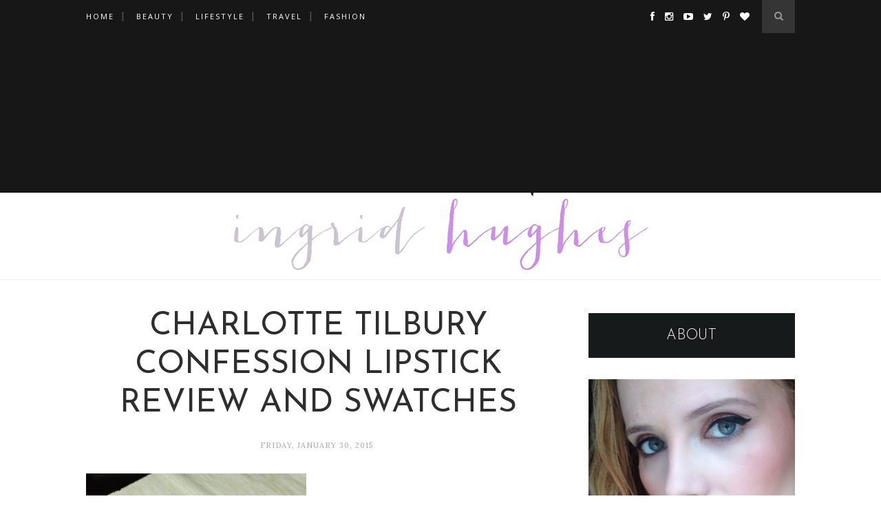

--- FILE ---
content_type: text/html; charset=utf-8
request_url: https://www.google.com/recaptcha/api2/aframe
body_size: 268
content:
<!DOCTYPE HTML><html><head><meta http-equiv="content-type" content="text/html; charset=UTF-8"></head><body><script nonce="NKEGu1U4cvzXA-513zcA4w">/** Anti-fraud and anti-abuse applications only. See google.com/recaptcha */ try{var clients={'sodar':'https://pagead2.googlesyndication.com/pagead/sodar?'};window.addEventListener("message",function(a){try{if(a.source===window.parent){var b=JSON.parse(a.data);var c=clients[b['id']];if(c){var d=document.createElement('img');d.src=c+b['params']+'&rc='+(localStorage.getItem("rc::a")?sessionStorage.getItem("rc::b"):"");window.document.body.appendChild(d);sessionStorage.setItem("rc::e",parseInt(sessionStorage.getItem("rc::e")||0)+1);localStorage.setItem("rc::h",'1769794047070');}}}catch(b){}});window.parent.postMessage("_grecaptcha_ready", "*");}catch(b){}</script></body></html>

--- FILE ---
content_type: text/javascript; charset=UTF-8
request_url: https://www.ingridhughes.com/feeds/posts/default/-/limited%20edition?alt=json-in-script&callback=related_results_labels_thumbs&max-results=6
body_size: 29025
content:
// API callback
related_results_labels_thumbs({"version":"1.0","encoding":"UTF-8","feed":{"xmlns":"http://www.w3.org/2005/Atom","xmlns$openSearch":"http://a9.com/-/spec/opensearchrss/1.0/","xmlns$blogger":"http://schemas.google.com/blogger/2008","xmlns$georss":"http://www.georss.org/georss","xmlns$gd":"http://schemas.google.com/g/2005","xmlns$thr":"http://purl.org/syndication/thread/1.0","id":{"$t":"tag:blogger.com,1999:blog-8225205283836841561"},"updated":{"$t":"2024-11-16T08:21:58.902+01:00"},"category":[{"term":"beauty"},{"term":"makeup"},{"term":"review"},{"term":"fashion"},{"term":"opinion"},{"term":"style"},{"term":"outfit"},{"term":"blogger"},{"term":"look"},{"term":"outfit of the day"},{"term":"ootd"},{"term":"beauty blogger"},{"term":"price"},{"term":"skincare"},{"term":"swatches"},{"term":"fashionista"},{"term":"trendy"},{"term":"video"},{"term":"asos"},{"term":"ingrid hughes"},{"term":"zara"},{"term":"swatch"},{"term":"stylish"},{"term":"fashion blogger"},{"term":"high end"},{"term":"skin care"},{"term":"michael kors"},{"term":"lifestyle"},{"term":"cosmetics"},{"term":"summer"},{"term":"haul"},{"term":"topshop"},{"term":"youtuber"},{"term":"is it worth it"},{"term":"spring"},{"term":"youtube"},{"term":"charlotte tilbury"},{"term":"featured"},{"term":"trend"},{"term":"autumn"},{"term":"jeans"},{"term":"lipstick"},{"term":"lugo"},{"term":"chic"},{"term":"christmas"},{"term":"maternity"},{"term":"nars"},{"term":"travel"},{"term":"best"},{"term":"chanel"},{"term":"finish"},{"term":"galicia"},{"term":"british blogger"},{"term":"clothes"},{"term":"handbag"},{"term":"marc jacobs"},{"term":"wedding"},{"term":"antiage"},{"term":"cleanser"},{"term":"summer look"},{"term":"winter"},{"term":"blonde"},{"term":"lotd"},{"term":"pregnancy"},{"term":"sunscreen"},{"term":"bride"},{"term":"formula"},{"term":"fotd"},{"term":"haul video"},{"term":"holiday"},{"term":"luxury"},{"term":"mac"},{"term":"oily skin"},{"term":"pregnant"},{"term":"summer outfit"},{"term":"tutorial"},{"term":"autumn trend"},{"term":"caudalie"},{"term":"duster coat"},{"term":"faux fur"},{"term":"favourites"},{"term":"french pharmacy"},{"term":"honest review"},{"term":"how to"},{"term":"ingredients"},{"term":"lasting power"},{"term":"limited edition"},{"term":"lip swatch"},{"term":"natural"},{"term":"new release"},{"term":"sales"},{"term":"zara outfit"},{"term":"blog"},{"term":"blogger event"},{"term":"casual"},{"term":"dress"},{"term":"effect"},{"term":"fall"},{"term":"favorites"},{"term":"foundation"},{"term":"rayban wayfarer"},{"term":"step by step"},{"term":"top 5"},{"term":"trip"},{"term":"what to wear"},{"term":"antiaging"},{"term":"beauty tips"},{"term":"benefit"},{"term":"boho"},{"term":"boots"},{"term":"empties"},{"term":"farmacia rego lodos"},{"term":"fragrance"},{"term":"gucci bag"},{"term":"hair"},{"term":"jet set tote"},{"term":"mac cosmetics"},{"term":"moisturizer"},{"term":"new"},{"term":"nuxe"},{"term":"sandals"},{"term":"sexy"},{"term":"shorts"},{"term":"spf50"},{"term":"zara look"},{"term":"2015"},{"term":"adidas superstar"},{"term":"anastasia beverly hills"},{"term":"ankle boots"},{"term":"antiwrinkle"},{"term":"beauty haul"},{"term":"bridal"},{"term":"bride to be"},{"term":"by terry"},{"term":"checked shirt"},{"term":"comfortable"},{"term":"cream"},{"term":"cross body bag"},{"term":"discount"},{"term":"escape"},{"term":"face mask"},{"term":"face swatch"},{"term":"frezyderm"},{"term":"ganni"},{"term":"glamglow"},{"term":"how to style"},{"term":"hydrating"},{"term":"jet set"},{"term":"leather jacket"},{"term":"lipsticks"},{"term":"look of the day"},{"term":"makeup haul"},{"term":"michael kors handbag"},{"term":"opinions"},{"term":"pharmacy"},{"term":"presents"},{"term":"rego lodos"},{"term":"sensilis"},{"term":"shoes"},{"term":"sunglasses"},{"term":"surprise trip"},{"term":"tom ford"},{"term":"top"},{"term":"wedding inspiration"},{"term":"xmas"},{"term":"2014"},{"term":"2018"},{"term":"accesories"},{"term":"anti wrinkle"},{"term":"baby"},{"term":"bb cream"},{"term":"bella aurora"},{"term":"blouse"},{"term":"chanel woc"},{"term":"christmas presents"},{"term":"clarks"},{"term":"concealer"},{"term":"confession lipstick"},{"term":"court shoes"},{"term":"crop top"},{"term":"disco bag"},{"term":"discount code"},{"term":"estilo"},{"term":"eyeshadow"},{"term":"eyeshadow palette"},{"term":"fallen angel palette"},{"term":"faves"},{"term":"favorite"},{"term":"favourite"},{"term":"fedora"},{"term":"finished"},{"term":"gift ideas"},{"term":"gifts"},{"term":"giorgio armani"},{"term":"gucci"},{"term":"guerlain"},{"term":"hair care"},{"term":"haircare"},{"term":"highlighter"},{"term":"hourglass"},{"term":"jenny packham"},{"term":"journey"},{"term":"lanzarote"},{"term":"leopard boots"},{"term":"lip balm"},{"term":"makeup look"},{"term":"maternity look"},{"term":"nail polish"},{"term":"photoshoot"},{"term":"primer"},{"term":"saffiano leather"},{"term":"self made palette"},{"term":"sephora"},{"term":"space nk"},{"term":"spain"},{"term":"streetstyle"},{"term":"too faced"},{"term":"tote"},{"term":"trainers"},{"term":"travel blog"},{"term":"treatment"},{"term":"trending"},{"term":"trends"},{"term":"tropical print"},{"term":"urban decay"},{"term":"victoria emerson"},{"term":"vitamin c"},{"term":"wedding day"},{"term":"wedding planner"},{"term":"what to buy"},{"term":"where to buy"},{"term":"adidas"},{"term":"advent calendar"},{"term":"autumn look"},{"term":"balm"},{"term":"barcelona"},{"term":"beach dress"},{"term":"beauty guru"},{"term":"belleza"},{"term":"black"},{"term":"black and white"},{"term":"blazer"},{"term":"bobbi brown"},{"term":"boyfriend jeans"},{"term":"brow arch"},{"term":"cabuxa"},{"term":"castañer"},{"term":"chain necklace"},{"term":"charlotte tilbury the supermodel"},{"term":"chloe nile"},{"term":"christmas ideas"},{"term":"collection"},{"term":"coruña"},{"term":"current fashion"},{"term":"deals"},{"term":"desigual"},{"term":"diorette"},{"term":"doll me up"},{"term":"dual intensity"},{"term":"dubai"},{"term":"easy"},{"term":"eve lom"},{"term":"eyeshadows"},{"term":"fashionable"},{"term":"finish makeup"},{"term":"first impressions"},{"term":"flowy"},{"term":"free"},{"term":"gala group"},{"term":"gianvito rossi"},{"term":"gift"},{"term":"gift guide"},{"term":"gifts for girlfriend"},{"term":"gifts for her"},{"term":"gifts for mum"},{"term":"handmade"},{"term":"high heels"},{"term":"honest opinion"},{"term":"ideas"},{"term":"ikea"},{"term":"is it any good"},{"term":"jacket"},{"term":"jamie jeans"},{"term":"jersey"},{"term":"jumper"},{"term":"leather"},{"term":"lip swatches"},{"term":"liquid lipstick"},{"term":"long dress"},{"term":"loose powder foundation"},{"term":"louis vuitton"},{"term":"martiderm"},{"term":"mascara"},{"term":"matte"},{"term":"matte lipstick"},{"term":"maxi dress"},{"term":"military green"},{"term":"model"},{"term":"mum to be"},{"term":"new collection"},{"term":"new palette"},{"term":"new year's eve"},{"term":"oil"},{"term":"oskia"},{"term":"over the knee boots"},{"term":"oversized"},{"term":"packaging"},{"term":"palette"},{"term":"party look"},{"term":"pattern"},{"term":"perfume"},{"term":"polyphenol"},{"term":"preening"},{"term":"real redhead"},{"term":"red lipstick"},{"term":"rock chic"},{"term":"roller lash"},{"term":"scrub"},{"term":"secret trip"},{"term":"sensitive"},{"term":"seraphine"},{"term":"serum"},{"term":"sex on fire"},{"term":"shirt"},{"term":"skin"},{"term":"skincare routine"},{"term":"skinny jeans"},{"term":"snake print"},{"term":"spf30"},{"term":"stage line"},{"term":"stage line professional"},{"term":"straw bag"},{"term":"straw hat"},{"term":"sun screen"},{"term":"sun spots"},{"term":"the starlet"},{"term":"tom ford lips \u0026 boys"},{"term":"travel blogger"},{"term":"travelling"},{"term":"value for money"},{"term":"vlog"},{"term":"wedding dress"},{"term":"weekend"},{"term":"what to do"},{"term":"whistles"},{"term":"white shirt"},{"term":"zara blazer"},{"term":"1920s wedding"},{"term":"advice"},{"term":"animal print"},{"term":"anti ageing"},{"term":"anti aging"},{"term":"anti dark spots"},{"term":"antioxidant"},{"term":"asos dress"},{"term":"audacious"},{"term":"autumn outfit"},{"term":"autumn trends"},{"term":"bag"},{"term":"bamboo bag"},{"term":"bars cruella"},{"term":"bath"},{"term":"beach"},{"term":"beaded bag"},{"term":"beautiful"},{"term":"beautiful skin"},{"term":"beauty elixir"},{"term":"beauty favorites"},{"term":"beauty salon"},{"term":"beauty show"},{"term":"benefit push up liner"},{"term":"best concealer"},{"term":"best gifts"},{"term":"best lipstick"},{"term":"best mascara"},{"term":"best skincare"},{"term":"bimba y lola"},{"term":"bissu"},{"term":"black dress"},{"term":"blogger breakfast"},{"term":"bloggers"},{"term":"blush"},{"term":"blush palette"},{"term":"blushes"},{"term":"body care"},{"term":"body oil"},{"term":"bodycare"},{"term":"breakfast"},{"term":"breastfeeding"},{"term":"brow pencil"},{"term":"brown trench coat"},{"term":"bump"},{"term":"buy"},{"term":"cakes"},{"term":"cambridge"},{"term":"camel coat"},{"term":"candles"},{"term":"cape"},{"term":"capri trousers"},{"term":"cardigan"},{"term":"casual look"},{"term":"casual outfit"},{"term":"cc cream"},{"term":"chain print"},{"term":"challenge"},{"term":"chanel bag"},{"term":"chanel rouge allure gloss"},{"term":"charlotte tilbury confession"},{"term":"chloe bag"},{"term":"christmas list"},{"term":"christmas present"},{"term":"classy"},{"term":"classy outfit"},{"term":"clothes haul"},{"term":"clutch"},{"term":"coat"},{"term":"collaboration"},{"term":"combination skin"},{"term":"comfy"},{"term":"contents"},{"term":"coola"},{"term":"corrector"},{"term":"country"},{"term":"coverage"},{"term":"crochet"},{"term":"cross-body"},{"term":"cruelty free"},{"term":"cult beauty"},{"term":"current trends"},{"term":"damaged hair"},{"term":"dark spots"},{"term":"darphin"},{"term":"dd cream"},{"term":"denim shorts"},{"term":"desayuno blogger"},{"term":"desert"},{"term":"designer"},{"term":"designer bag"},{"term":"dior baume"},{"term":"discounts"},{"term":"drugstore"},{"term":"dry skin"},{"term":"dual intensity eyeshadow palette"},{"term":"dyptique candle"},{"term":"eau de parfum"},{"term":"engagement"},{"term":"espadrilles"},{"term":"essie"},{"term":"event"},{"term":"exfoliator"},{"term":"expensive"},{"term":"eye cream"},{"term":"eyeliner"},{"term":"eyeshadow base"},{"term":"face of the day"},{"term":"fall trend"},{"term":"fall trends"},{"term":"filmstar bronze and glow"},{"term":"finish 10"},{"term":"finished products"},{"term":"firmoo"},{"term":"first time mother"},{"term":"first time mum"},{"term":"floppy hat"},{"term":"floral print"},{"term":"flower print"},{"term":"flowers"},{"term":"frizzy hair"},{"term":"garçonne"},{"term":"gift idea"},{"term":"gift suggestions"},{"term":"gifts for him"},{"term":"giorgio armani luminous silk"},{"term":"giorgio armani si"},{"term":"giove"},{"term":"giveaway"},{"term":"gladiator sandals"},{"term":"glasses"},{"term":"gold watch"},{"term":"grey"},{"term":"gucci soho"},{"term":"gwen"},{"term":"h\u0026m"},{"term":"hairdresser"},{"term":"hairdressers"},{"term":"half moon bag"},{"term":"hard rock cafe"},{"term":"hat"},{"term":"healthy"},{"term":"highstreet makeup"},{"term":"holiday collection"},{"term":"honey"},{"term":"how to pack"},{"term":"how to wear"},{"term":"hyaluronic acid"},{"term":"hype"},{"term":"iberico"},{"term":"instamarc"},{"term":"japan"},{"term":"japanese bag"},{"term":"jeggings"},{"term":"jewellery"},{"term":"jimmy choo"},{"term":"jumper dress"},{"term":"jumpsuit"},{"term":"kimono"},{"term":"kiss kiss bang bang"},{"term":"l'oreal"},{"term":"leather bag"},{"term":"legendary muse"},{"term":"leopard clutch"},{"term":"lifestyle blogger"},{"term":"lingerie"},{"term":"lip creme"},{"term":"lip enhancer"},{"term":"lip magnet"},{"term":"lips \u0026 boys"},{"term":"lipstick queen"},{"term":"little black dress"},{"term":"london"},{"term":"loose trousers"},{"term":"lustre"},{"term":"lustre lipstick"},{"term":"luxury bag"},{"term":"lysithea"},{"term":"mac is beauty"},{"term":"mac lipsticks"},{"term":"mac plumful"},{"term":"makeup and beauty gifts"},{"term":"makeup favourites"},{"term":"makeup remover"},{"term":"maquillaje"},{"term":"maternity clothes"},{"term":"maternity outfit"},{"term":"maternity photos"},{"term":"mattifying"},{"term":"mature skin"},{"term":"melasma"},{"term":"micellar water"},{"term":"midi dress"},{"term":"mine boots"},{"term":"mineral sunscreen"},{"term":"mini lipsticks"},{"term":"moda"},{"term":"moisturising"},{"term":"moisturizing"},{"term":"mood exposure"},{"term":"mr wonderful"},{"term":"mud mask"},{"term":"mummy"},{"term":"mummy blogger"},{"term":"muuba"},{"term":"nars audacious"},{"term":"nars brigitte"},{"term":"nars iberico"},{"term":"new products"},{"term":"new year's resolutions"},{"term":"newborn"},{"term":"night out"},{"term":"norman parkinson"},{"term":"november"},{"term":"nude lipstick"},{"term":"offer"},{"term":"office"},{"term":"online shopping"},{"term":"oversized hat"},{"term":"oysho"},{"term":"party dress"},{"term":"party outfit"},{"term":"peach"},{"term":"perfection lumiere velvet"},{"term":"pharmaceutical"},{"term":"photos"},{"term":"picks"},{"term":"pigmentation"},{"term":"pink"},{"term":"plexi heels"},{"term":"plunging neckline"},{"term":"pores"},{"term":"prada bag"},{"term":"prada galleria"},{"term":"print"},{"term":"professional"},{"term":"pull and bear"},{"term":"pumps"},{"term":"quality"},{"term":"quay desi"},{"term":"quay sunglasses"},{"term":"rag \u0026 bone"},{"term":"red"},{"term":"red dress"},{"term":"religion"},{"term":"renaissance cleansing gel"},{"term":"reve de miel"},{"term":"rocker"},{"term":"rocker chic"},{"term":"roger \u0026 gallet"},{"term":"romwe"},{"term":"rouge allure"},{"term":"rouge g"},{"term":"runway"},{"term":"samples"},{"term":"satin"},{"term":"sculpting pencil"},{"term":"seduction"},{"term":"seduisante"},{"term":"select moisturecover"},{"term":"sensitive skin"},{"term":"shadow insurance"},{"term":"shampoo"},{"term":"shein"},{"term":"shiny hair"},{"term":"sightseeing"},{"term":"silver"},{"term":"simple"},{"term":"skinceuticals"},{"term":"slip ons"},{"term":"smart"},{"term":"smart outfit"},{"term":"smell"},{"term":"snakeskin"},{"term":"sneakers"},{"term":"soho disco"},{"term":"soho disco bag"},{"term":"stradivarius"},{"term":"street style"},{"term":"striped top"},{"term":"studded boots"},{"term":"suggestions"},{"term":"summer dress"},{"term":"summer hat"},{"term":"summer sales"},{"term":"summer trend"},{"term":"summery"},{"term":"sun protection"},{"term":"sunski"},{"term":"superdry"},{"term":"sweater"},{"term":"swimsuit"},{"term":"swiss clinic"},{"term":"tag"},{"term":"tassels"},{"term":"tea"},{"term":"tom ford flynn"},{"term":"tom ford lips and boys"},{"term":"top gifts"},{"term":"top zip"},{"term":"topshop boots"},{"term":"topshop mine boots"},{"term":"travel to london"},{"term":"trench coat"},{"term":"tshirt"},{"term":"turtle neck"},{"term":"ultra facial cleanser"},{"term":"unboxing"},{"term":"use"},{"term":"valentino rockstud"},{"term":"value"},{"term":"velvet"},{"term":"velvet dress"},{"term":"velvet matte lip pencil"},{"term":"victorio \u0026 luccino"},{"term":"video box"},{"term":"walk"},{"term":"wallet on chain"},{"term":"warm"},{"term":"water resistant"},{"term":"wedding decor"},{"term":"wedding style"},{"term":"weekend in london"},{"term":"what to do in london"},{"term":"what to pack"},{"term":"winter outfit"},{"term":"wishlist"},{"term":"wool jumper"},{"term":"worst"},{"term":"youthmud"},{"term":"youtube video"},{"term":"zara clothes"},{"term":"zara dress"},{"term":"zara haul"},{"term":"zara ouftit"},{"term":"zara shorts"},{"term":"zelens"},{"term":"zelens lip enhancer"},{"term":"zelens lip glaze"},{"term":"#instamarc"},{"term":"18"},{"term":"1920s"},{"term":"2016"},{"term":"2017"},{"term":"232 tisse venitien"},{"term":"234"},{"term":"50"},{"term":"70s"},{"term":"8 hour cream"},{"term":"91"},{"term":"Jewel"},{"term":"LBD"},{"term":"Loungewear"},{"term":"Makeup releases"},{"term":"NARS virtual domination cheek palette review"},{"term":"Q\u0026A"},{"term":"a little pop of coral"},{"term":"about me"},{"term":"accessories"},{"term":"accommodation"},{"term":"acid peel"},{"term":"adidas gazelle"},{"term":"aero club"},{"term":"affordable"},{"term":"afterglow"},{"term":"agenda"},{"term":"agenda pm"},{"term":"alfa peeling"},{"term":"algenist"},{"term":"aloe vera"},{"term":"alpha h"},{"term":"alpha h balancing cleanser with aloe vera"},{"term":"alpha-hydroxiacids"},{"term":"aluma"},{"term":"amazing grace"},{"term":"ambient lighting blush"},{"term":"amount"},{"term":"ampoules"},{"term":"anastasia self made"},{"term":"andromeda"},{"term":"aniseed"},{"term":"anna sui"},{"term":"announcement"},{"term":"answers"},{"term":"anti age"},{"term":"anti cellulite"},{"term":"anti oxidants"},{"term":"antiox"},{"term":"antispot"},{"term":"any good"},{"term":"app"},{"term":"april"},{"term":"aquamarine"},{"term":"arab dress"},{"term":"arab wedding"},{"term":"argan oil"},{"term":"armani lip magnet"},{"term":"ascent of glamour"},{"term":"asda"},{"term":"asos design"},{"term":"asos maternity"},{"term":"asos sale"},{"term":"astley clark"},{"term":"astrid"},{"term":"audacious mascara"},{"term":"auto retro"},{"term":"autumn beauty"},{"term":"autumn boots"},{"term":"autumn fashion"},{"term":"autumn makeup"},{"term":"autumn sale"},{"term":"autumn winter"},{"term":"babies"},{"term":"baby face cream"},{"term":"baby shampoo"},{"term":"baby shower gel"},{"term":"baby sunscreen"},{"term":"babycare"},{"term":"babyface"},{"term":"bad beauty"},{"term":"bad makeup"},{"term":"bad products"},{"term":"baker boy hat"},{"term":"balancing cleanser"},{"term":"bali"},{"term":"bali bag"},{"term":"bamboo"},{"term":"bandolier"},{"term":"bangles"},{"term":"bardot"},{"term":"basket bag"},{"term":"bat wings"},{"term":"bath bomb"},{"term":"bathina"},{"term":"batiste"},{"term":"bb creme"},{"term":"bb oil"},{"term":"be good"},{"term":"beach look"},{"term":"beanie"},{"term":"bear"},{"term":"beauty addict"},{"term":"beauty bay"},{"term":"beauty blogs"},{"term":"beauty favourites"},{"term":"beauty galicia"},{"term":"beauty giveaway"},{"term":"beauty regime"},{"term":"beauty routine"},{"term":"beauty set"},{"term":"beauty treatment"},{"term":"beauty wishes and sweet kisses"},{"term":"becca shimmering skin perfector spotlights"},{"term":"becca spotlights review"},{"term":"bedroom black"},{"term":"bee"},{"term":"bee venom"},{"term":"bell sleeves"},{"term":"bella aurora sunscreen"},{"term":"bella bamba"},{"term":"belly"},{"term":"belt"},{"term":"benefit bathina"},{"term":"benefit gimme brow"},{"term":"benefit roller lash mascara"},{"term":"benefit they're real"},{"term":"bermudas"},{"term":"best beauty"},{"term":"best bloggers"},{"term":"best drugstore makeup"},{"term":"best features"},{"term":"best foundation"},{"term":"best makeup"},{"term":"best moisturizer"},{"term":"best perfume"},{"term":"best primer"},{"term":"best products"},{"term":"best releases"},{"term":"best sales"},{"term":"best wedding shoes"},{"term":"big ben"},{"term":"big day"},{"term":"biker chic"},{"term":"biker jacket"},{"term":"biker look"},{"term":"bikini"},{"term":"bio plastia"},{"term":"bioderma"},{"term":"birthday presents"},{"term":"bissu bags"},{"term":"bitch perfect"},{"term":"black and grey"},{"term":"black exfoliator"},{"term":"black eyeliner"},{"term":"black friday"},{"term":"black friday haul"},{"term":"black handbag"},{"term":"black jeans"},{"term":"black shirt"},{"term":"black swan"},{"term":"black week"},{"term":"bleeds"},{"term":"blend"},{"term":"blue bag"},{"term":"blue card holder"},{"term":"blue look"},{"term":"blusher"},{"term":"boater hat"},{"term":"bobbi brown shimmer brick"},{"term":"body cream"},{"term":"body mist"},{"term":"body oil mist"},{"term":"bodycon dress"},{"term":"bohemian"},{"term":"boho chic"},{"term":"boho dress"},{"term":"boho look"},{"term":"bomb cosmetics"},{"term":"bomber jacket"},{"term":"bombshell"},{"term":"bonita y coqueta"},{"term":"boob tube"},{"term":"boobs"},{"term":"boohoo"},{"term":"book"},{"term":"boots christmas ideas"},{"term":"botox"},{"term":"bourjois rouge edition velvet"},{"term":"box set"},{"term":"boxer"},{"term":"boy woc"},{"term":"bra"},{"term":"bracelet"},{"term":"brazil fantasy"},{"term":"brazilian cut"},{"term":"breast cancer awareness"},{"term":"bridal inspiration"},{"term":"bridal look"},{"term":"bridal makeup"},{"term":"bridal tiara"},{"term":"brigitte"},{"term":"british wedding"},{"term":"bronze"},{"term":"bronze eye palette"},{"term":"bronzer"},{"term":"brow gel"},{"term":"brow zings"},{"term":"brown"},{"term":"brown bag"},{"term":"brown michael kors"},{"term":"brunch"},{"term":"buckingham palace"},{"term":"budget makeup"},{"term":"bulgari serpenti"},{"term":"bumble \u0026 bumble"},{"term":"burberry"},{"term":"burberry kisses"},{"term":"bust cream"},{"term":"butter"},{"term":"by terry bronze moon"},{"term":"by terry cc cream"},{"term":"by terry eye primer"},{"term":"by terry give me 5"},{"term":"by terry give me 5 smoky eye"},{"term":"by terry ombre blackstar"},{"term":"by terry review"},{"term":"cafeteria"},{"term":"caffeine"},{"term":"cage sandals"},{"term":"caja de pandora"},{"term":"calendar"},{"term":"calendula"},{"term":"calendula foaming face wash"},{"term":"calming spray"},{"term":"came top"},{"term":"canaries"},{"term":"candle"},{"term":"canvas"},{"term":"carbon"},{"term":"card holder"},{"term":"cardholder"},{"term":"care"},{"term":"carruajes galicia"},{"term":"carry on"},{"term":"cars eyeshadow palette"},{"term":"casas novas"},{"term":"castor oil"},{"term":"cataluña"},{"term":"cellulite"},{"term":"central park"},{"term":"champagne"},{"term":"chanel boy"},{"term":"chanel gloss"},{"term":"chanel haul"},{"term":"chanel loose powder"},{"term":"chanel loose powder foundation"},{"term":"chanel poesie review"},{"term":"chanel powder"},{"term":"chanel poésie"},{"term":"chanel quad"},{"term":"chanel quad poesie"},{"term":"chanel vitalumiere loose powder foundation"},{"term":"chantecaille"},{"term":"chapped lips"},{"term":"charlotte tilbury brow gel"},{"term":"charlotte tilbury brow lift"},{"term":"charlotte tilbury light wonder"},{"term":"charming"},{"term":"cheap"},{"term":"check blazer"},{"term":"check coat"},{"term":"checked blazer"},{"term":"checked coat"},{"term":"checked scarf"},{"term":"cheek palette"},{"term":"cheeky sweet spot"},{"term":"chelsea boots"},{"term":"chest"},{"term":"chloe drew"},{"term":"chloe dupes"},{"term":"chloe susannah dupes"},{"term":"chocolate brown"},{"term":"choices"},{"term":"choker"},{"term":"christmas candles"},{"term":"christmas gift"},{"term":"christmas wishlist"},{"term":"ciate"},{"term":"citronnade rose"},{"term":"city"},{"term":"clarins"},{"term":"clarks moccasins"},{"term":"clarks shoes"},{"term":"class"},{"term":"classic car"},{"term":"clay mask"},{"term":"cleansing balm"},{"term":"cleansing oil"},{"term":"cleansing routine"},{"term":"cleansing water"},{"term":"clear gel"},{"term":"clinique"},{"term":"clinique moisture surge"},{"term":"clutch bag"},{"term":"clutch sized lipsticks"},{"term":"coach backpack"},{"term":"coach bag"},{"term":"cocoa mirage"},{"term":"code"},{"term":"coffee"},{"term":"cold"},{"term":"cold shoulder"},{"term":"cold weather"},{"term":"collar"},{"term":"color"},{"term":"colormeloud"},{"term":"colour"},{"term":"colourful"},{"term":"combination"},{"term":"comfy chic"},{"term":"composition"},{"term":"conditioner"},{"term":"confidence"},{"term":"contour duo"},{"term":"contour palette"},{"term":"contour powder"},{"term":"converse"},{"term":"converse sneakers"},{"term":"cookies"},{"term":"cooking"},{"term":"cool"},{"term":"cool neutral"},{"term":"copper"},{"term":"coral"},{"term":"coral jumper"},{"term":"coral wedding"},{"term":"coralista"},{"term":"cosmetics company"},{"term":"cost"},{"term":"cost price"},{"term":"coulottes"},{"term":"countryside"},{"term":"covent garden"},{"term":"crab"},{"term":"crafted"},{"term":"crayon khol"},{"term":"cream cleanser"},{"term":"crease"},{"term":"crochet skirt"},{"term":"cruella"},{"term":"csi casas novas"},{"term":"cuidados de piel"},{"term":"cupid's bow"},{"term":"cuquinadas"},{"term":"curled eyelashes"},{"term":"cushion cover"},{"term":"cute"},{"term":"cute gifts"},{"term":"cute mug"},{"term":"cyber monday"},{"term":"daisy"},{"term":"daisy dream"},{"term":"damier ebene"},{"term":"dandelion"},{"term":"dark circles"},{"term":"dark lipstick"},{"term":"dark red"},{"term":"day 2"},{"term":"deaminess"},{"term":"december faves"},{"term":"december favorites"},{"term":"december favourites"},{"term":"decor"},{"term":"decoration"},{"term":"deep throat"},{"term":"denim"},{"term":"denscanso"},{"term":"dense hair"},{"term":"densia"},{"term":"depot male tools"},{"term":"dermatological"},{"term":"descanso"},{"term":"desert metals mascara"},{"term":"designer dupe bags"},{"term":"designer dupe handbags"},{"term":"designer dupes"},{"term":"designer gown"},{"term":"desk perkins"},{"term":"deslick setting spray"},{"term":"dewy"},{"term":"diego carro"},{"term":"diffused heat"},{"term":"dior"},{"term":"dior addict"},{"term":"dior fluid stick"},{"term":"dior hydra life bb cream"},{"term":"dior hydra life bb creme"},{"term":"disappointing"},{"term":"disappointing beauty"},{"term":"disappointing makeup"},{"term":"discount codes"},{"term":"discover something new"},{"term":"discover15"},{"term":"discoveries"},{"term":"distressed jeans"},{"term":"dj"},{"term":"dog"},{"term":"dogs"},{"term":"dolores promesas"},{"term":"donate"},{"term":"donations"},{"term":"double denim"},{"term":"douglas"},{"term":"drawing"},{"term":"dreamy glow"},{"term":"dreamy look in a clutch"},{"term":"dress with buttons"},{"term":"dry hair"},{"term":"dry lips"},{"term":"dual intensity blush"},{"term":"dual intensity palette"},{"term":"dubai desert"},{"term":"dulce de leche"},{"term":"dupe bags"},{"term":"dupe handbags"},{"term":"dupes"},{"term":"duster jacket"},{"term":"dyptique résine review"},{"term":"easy pasta recipe"},{"term":"easy recipe"},{"term":"edit"},{"term":"effects"},{"term":"ego profesional"},{"term":"elegant"},{"term":"elemis"},{"term":"elixir of youth"},{"term":"elizabeth arden"},{"term":"elle magazine"},{"term":"elle uk"},{"term":"embroidered"},{"term":"emirates"},{"term":"emma hardie"},{"term":"emma hardie review"},{"term":"engagement ring"},{"term":"enhancement"},{"term":"eos"},{"term":"epiphany"},{"term":"erborian cc cream"},{"term":"ese o ese"},{"term":"esprit"},{"term":"essentials"},{"term":"etats poetiques"},{"term":"europa"},{"term":"european trip"},{"term":"evening"},{"term":"evening skincare routine"},{"term":"everlasting liquid lipstick"},{"term":"everyday"},{"term":"exciting news"},{"term":"exercise"},{"term":"exercise at home"},{"term":"exercise routine"},{"term":"exfoliant"},{"term":"exfoliate"},{"term":"expat"},{"term":"expatmakeupaddict"},{"term":"eye and lip cream"},{"term":"eye gel"},{"term":"eye look"},{"term":"eye primer"},{"term":"eye tint"},{"term":"eyebrow liner"},{"term":"eyecare"},{"term":"eyes"},{"term":"eyes to mesmerize"},{"term":"eyeshadow duo"},{"term":"eyeshadow primer"},{"term":"eyeshadow quad"},{"term":"face cloth"},{"term":"face cream"},{"term":"face lift"},{"term":"face mist"},{"term":"face oil"},{"term":"face sunscreen"},{"term":"face swatches"},{"term":"facial routine"},{"term":"fahionista"},{"term":"fancy outfit"},{"term":"fancy sneakers"},{"term":"farfetch"},{"term":"fashion girl"},{"term":"fashion haul"},{"term":"fashion meets home decor"},{"term":"fashion sales"},{"term":"fashion show"},{"term":"fashion trends"},{"term":"fashionblogger"},{"term":"faux chills mascara"},{"term":"favorite bloggers"},{"term":"favorite makeup"},{"term":"favourite bloggers"},{"term":"favourite makeup"},{"term":"favourite movie"},{"term":"favourite tv show"},{"term":"february favorites"},{"term":"fedora hat"},{"term":"feel unique"},{"term":"feet"},{"term":"felt eyeliner"},{"term":"felt tip liner"},{"term":"fendi"},{"term":"feria beauty galicia"},{"term":"ferulic acid"},{"term":"festival"},{"term":"filofax"},{"term":"filorga"},{"term":"final cut"},{"term":"fine lines"},{"term":"finish 15"},{"term":"finish products"},{"term":"fira de santa llucia"},{"term":"firm glasses"},{"term":"firming"},{"term":"first impression"},{"term":"first time parents"},{"term":"fitness"},{"term":"fitstar"},{"term":"fitstar review"},{"term":"flamingo"},{"term":"flat shoes"},{"term":"flats"},{"term":"flattering"},{"term":"flights"},{"term":"floral"},{"term":"flowery trousers"},{"term":"fluid makeup"},{"term":"fluid stick"},{"term":"flute sleeves"},{"term":"flynn"},{"term":"folk"},{"term":"foot care"},{"term":"foot cream"},{"term":"foot mask"},{"term":"forever bridal"},{"term":"formulation"},{"term":"foulard"},{"term":"frank fairlane"},{"term":"free makeup"},{"term":"freedom"},{"term":"freefarma"},{"term":"french"},{"term":"frezyderm lip balm"},{"term":"frills"},{"term":"front row"},{"term":"fruit tea"},{"term":"funny habit"},{"term":"funny video"},{"term":"fur bomber"},{"term":"furniture"},{"term":"galenic"},{"term":"galenic teint lumiere"},{"term":"galleria"},{"term":"gallop"},{"term":"ganni leopard"},{"term":"gazelle mint"},{"term":"genius"},{"term":"germaine de capuccine"},{"term":"get fit at home"},{"term":"get lean"},{"term":"get ready with me"},{"term":"get thin"},{"term":"ghd"},{"term":"giacomo"},{"term":"gift set"},{"term":"gift sexy"},{"term":"gift with purchase"},{"term":"gifts for men"},{"term":"gilet"},{"term":"giltig"},{"term":"girl"},{"term":"glam"},{"term":"glamgldw mudmask"},{"term":"glamgldw supercleanse"},{"term":"glamglow gift sexy"},{"term":"glamglow mud mask review"},{"term":"glamglow thirsty mud review"},{"term":"glamorous"},{"term":"gloss"},{"term":"glossy hair"},{"term":"gold"},{"term":"gold accessories"},{"term":"gold details"},{"term":"golden tattoos"},{"term":"good"},{"term":"grace k"},{"term":"graffiti"},{"term":"granny shoes"},{"term":"grape water"},{"term":"greasy"},{"term":"grecian dress"},{"term":"greek dress"},{"term":"green bag"},{"term":"green tea"},{"term":"grey coat"},{"term":"grey sweater"},{"term":"grunge"},{"term":"grwm"},{"term":"guardian rouge g"},{"term":"gucci loafers"},{"term":"gucci soho disco"},{"term":"guilty pleasure"},{"term":"guilty pleasures tag"},{"term":"hair botox"},{"term":"hair mask"},{"term":"hair oil"},{"term":"hair spray"},{"term":"hairstyle"},{"term":"hamilton"},{"term":"hand crafted"},{"term":"hand cream"},{"term":"handbage"},{"term":"handkerchief"},{"term":"happy new year"},{"term":"harkontroll"},{"term":"hauling"},{"term":"hearts"},{"term":"heels"},{"term":"high end makeup"},{"term":"high key"},{"term":"high key sunglasses"},{"term":"high protection"},{"term":"highlight"},{"term":"himalia"},{"term":"hippy"},{"term":"hippy chic"},{"term":"hippy dress"},{"term":"hivency"},{"term":"hoarder"},{"term":"holiday candles"},{"term":"holiday look"},{"term":"holiday outfit"},{"term":"holiday party"},{"term":"holiday photos"},{"term":"holiday set"},{"term":"holiday sets"},{"term":"hollister"},{"term":"home decor"},{"term":"home wear"},{"term":"homemade"},{"term":"homeware"},{"term":"honest"},{"term":"honeymoon"},{"term":"horse"},{"term":"horse carriage"},{"term":"horses"},{"term":"hot lips"},{"term":"hourglass brow arch sculpting pencil"},{"term":"house of fraser"},{"term":"how much"},{"term":"how to edit"},{"term":"how to get fit"},{"term":"how to prepare"},{"term":"how to record"},{"term":"how to use"},{"term":"how-to"},{"term":"hue"},{"term":"hunkemoller"},{"term":"hunkemöller"},{"term":"hunkemöller pajamas"},{"term":"hydra volume"},{"term":"hydrablush"},{"term":"hydralife"},{"term":"hydrating lip color"},{"term":"hydrating lipstick"},{"term":"iPhone 6 plus"},{"term":"ideas for valentine's day"},{"term":"ikea katy eary"},{"term":"in between"},{"term":"in the front row"},{"term":"in the frow"},{"term":"indecent"},{"term":"indulgent"},{"term":"influencer"},{"term":"infusion"},{"term":"ingrid"},{"term":"insecurities"},{"term":"instagrammer"},{"term":"intense"},{"term":"intensive treatment"},{"term":"intentions"},{"term":"international giveaway"},{"term":"invisible oil"},{"term":"iroha nature"},{"term":"irritable scalp"},{"term":"is it good"},{"term":"isadora"},{"term":"it's skin"},{"term":"it's skin bb cream"},{"term":"james"},{"term":"january faves"},{"term":"january favourites"},{"term":"jdwilliams"},{"term":"jorge de la garza"},{"term":"jouer"},{"term":"jouer lip creme"},{"term":"julian"},{"term":"july"},{"term":"kabuki"},{"term":"kat von d"},{"term":"katy eary"},{"term":"khiel's"},{"term":"kiehl's"},{"term":"kiel's ultra light defense"},{"term":"knee high boots"},{"term":"knit"},{"term":"knitted jumper"},{"term":"korean"},{"term":"korean makeup"},{"term":"l'occitane"},{"term":"la roche posay"},{"term":"lady gaga"},{"term":"laguna bronzer"},{"term":"lamp"},{"term":"laura geller"},{"term":"laura mercier"},{"term":"lavender"},{"term":"layered necklace"},{"term":"leather card holder"},{"term":"leather handbag"},{"term":"led lipgloss"},{"term":"legendary brows"},{"term":"legendary lashes"},{"term":"leggings"},{"term":"les beiges"},{"term":"les quatre ombres"},{"term":"li swatches"},{"term":"licorice"},{"term":"life"},{"term":"lifting"},{"term":"light"},{"term":"light filtering"},{"term":"light wonder"},{"term":"lightbox"},{"term":"lights"},{"term":"lime blossom"},{"term":"lip cheat"},{"term":"lip color sheer"},{"term":"lip gloss"},{"term":"lip palette"},{"term":"lip product"},{"term":"lip salve"},{"term":"lip swarch"},{"term":"liposomas"},{"term":"lips"},{"term":"lips and boys"},{"term":"liquid gold"},{"term":"liquid illuminator"},{"term":"liquid liner"},{"term":"liquid yoga spray"},{"term":"loafers"},{"term":"lolita blu"},{"term":"lolitas\u0026l"},{"term":"lolitasylolo"},{"term":"london at night"},{"term":"london eye"},{"term":"long raincoat"},{"term":"long shirt"},{"term":"long skirt"},{"term":"lookbook"},{"term":"looks"},{"term":"loose powder"},{"term":"lorac"},{"term":"lose weight"},{"term":"louis vuitton agenda"},{"term":"lounge wear"},{"term":"lovely"},{"term":"low cost"},{"term":"lucky charm"},{"term":"lucky leg"},{"term":"lucy in the sky with diamonds"},{"term":"luminous beige"},{"term":"luminous intense"},{"term":"luminous silk"},{"term":"luna sleeping oil"},{"term":"luxury agenda"},{"term":"luxury bags"},{"term":"luxury fashion"},{"term":"luxury handbag"},{"term":"ma petite patisserie"},{"term":"mac adored"},{"term":"mac angel"},{"term":"mac brun"},{"term":"mac carbon"},{"term":"mac coppering"},{"term":"mac lipsticks for fall"},{"term":"mac liquid lipstick"},{"term":"mac modesty"},{"term":"mac nocturnelle"},{"term":"mac plumful review"},{"term":"mac select moisturecover"},{"term":"mac twig"},{"term":"maddie studded"},{"term":"magic foundation"},{"term":"magic marcer"},{"term":"makeover"},{"term":"makeup and beauty empties"},{"term":"makeup and beauty favourites"},{"term":"makeup collection"},{"term":"makeup empties"},{"term":"makeup favorites"},{"term":"makeup giveaway"},{"term":"makeup setter"},{"term":"makeup tutorial"},{"term":"mama mio"},{"term":"manu díaz"},{"term":"manuka honey"},{"term":"marc jacobs beauty"},{"term":"marc jacobs daisy dream"},{"term":"marc jacobs liner"},{"term":"marc jacobs new lipsticks"},{"term":"marc jacobs the starlet review"},{"term":"march"},{"term":"market"},{"term":"marks"},{"term":"marriage"},{"term":"mascara wand"},{"term":"mask"},{"term":"masque"},{"term":"masque creme fraiche"},{"term":"massimo dutti"},{"term":"maternity jeans"},{"term":"maternity photoshoot"},{"term":"maternity pics"},{"term":"maternity shoot"},{"term":"matte foundation"},{"term":"matte liquid lipstick"},{"term":"matte red"},{"term":"matte revolution"},{"term":"matte tint"},{"term":"mattifying primer"},{"term":"maxi skirt"},{"term":"maybelline"},{"term":"medium jet set"},{"term":"meet-up"},{"term":"meetup"},{"term":"meluna"},{"term":"men"},{"term":"menstrual cup"},{"term":"mephisto sandals"},{"term":"meteorites"},{"term":"mgb roadster"},{"term":"michael kors watch"},{"term":"military jacket"},{"term":"military red"},{"term":"military shirt"},{"term":"millionails"},{"term":"mini backpack"},{"term":"mini break"},{"term":"mini dress"},{"term":"mini lipstick charms"},{"term":"miniature lipsticks"},{"term":"mint"},{"term":"mint trainers"},{"term":"mirage filter"},{"term":"misako"},{"term":"miss dior"},{"term":"miss liberty"},{"term":"mist"},{"term":"mk5005"},{"term":"mlbb"},{"term":"moccasins"},{"term":"mode"},{"term":"modelling"},{"term":"modern renaissance"},{"term":"moisture tint"},{"term":"moisturiser"},{"term":"mommy"},{"term":"money"},{"term":"monochromatic"},{"term":"monochrome"},{"term":"montalto"},{"term":"montse arias"},{"term":"moringa cleansing balm"},{"term":"moroccan dress"},{"term":"moroccan wedding"},{"term":"mostly sunny"},{"term":"mother"},{"term":"mother fashion"},{"term":"mudmask"},{"term":"multicolor"},{"term":"multicolour"},{"term":"mum"},{"term":"music"},{"term":"muslim dress"},{"term":"muslim wedding"},{"term":"muslin cloth"},{"term":"mustang"},{"term":"muuba jacket"},{"term":"my perfect imperfections"},{"term":"mythic oil"},{"term":"n7"},{"term":"nail art"},{"term":"nail lacquer"},{"term":"nail varnish"},{"term":"nails"},{"term":"nars  eyeshadow palette review"},{"term":"nars andromeda"},{"term":"nars creamy radiant concealer"},{"term":"nars cruella"},{"term":"nars digital world review"},{"term":"nars dual intesity"},{"term":"nars holiday set"},{"term":"nars ingrid"},{"term":"nars lip pencil coffret"},{"term":"nars primer"},{"term":"nars sheer glow"},{"term":"nars subra"},{"term":"nars virtual domination"},{"term":"narsissist"},{"term":"natural finish"},{"term":"natural honey"},{"term":"navy stripes"},{"term":"necklace"},{"term":"nelson honey"},{"term":"neostrata"},{"term":"nepprig"},{"term":"net-a-porter"},{"term":"neutral red"},{"term":"new dior balm"},{"term":"new lipstick"},{"term":"new lipsticks"},{"term":"new mascara"},{"term":"new mum"},{"term":"new nudes"},{"term":"new releases"},{"term":"new trainers"},{"term":"new trend"},{"term":"new year"},{"term":"new years"},{"term":"newborn photography"},{"term":"newbury"},{"term":"newbury boot"},{"term":"newlyweds"},{"term":"news"},{"term":"night gown"},{"term":"night wear"},{"term":"nike sneakers"},{"term":"notes"},{"term":"november favourites"},{"term":"nude handbag"},{"term":"nudestix"},{"term":"nuxe reve de miel"},{"term":"nuxellance"},{"term":"october"},{"term":"offers"},{"term":"office look"},{"term":"oil \u0026 go"},{"term":"oman"},{"term":"ombre backstair bronze moon"},{"term":"ombre blackstar"},{"term":"one heck of a blot"},{"term":"onesies"},{"term":"online habit"},{"term":"online store"},{"term":"online voucher"},{"term":"only"},{"term":"opal"},{"term":"orange"},{"term":"organ oil"},{"term":"organic"},{"term":"organization"},{"term":"oriflame"},{"term":"origins"},{"term":"osaka"},{"term":"outfit ideas"},{"term":"outfits"},{"term":"outlet"},{"term":"over the bump"},{"term":"oversized jumper"},{"term":"oversized raincoat"},{"term":"packing"},{"term":"pai"},{"term":"pajamas"},{"term":"palazzo trousers"},{"term":"palm print"},{"term":"panda"},{"term":"pando floristas"},{"term":"paperbog shorts"},{"term":"paprica"},{"term":"parabens"},{"term":"parfum"},{"term":"party"},{"term":"pasta"},{"term":"pastries"},{"term":"patch trend"},{"term":"patches"},{"term":"patent leather"},{"term":"patrick"},{"term":"peach blush"},{"term":"pearl"},{"term":"pearl glide eye liner"},{"term":"peeling"},{"term":"pen eyeliner"},{"term":"peonies"},{"term":"peony bouquets"},{"term":"peony petal"},{"term":"percy and reed"},{"term":"perennial rose"},{"term":"perfum"},{"term":"perles de blush"},{"term":"petra"},{"term":"philip luz"},{"term":"philosophy"},{"term":"phloretin"},{"term":"photo booth"},{"term":"photographer"},{"term":"physical sunscreen"},{"term":"phyto"},{"term":"piccadilly circus"},{"term":"pictures"},{"term":"pijamas"},{"term":"pillow talk"},{"term":"pine bark"},{"term":"pink blazer"},{"term":"plan a trip"},{"term":"planner"},{"term":"planning"},{"term":"plans"},{"term":"plates"},{"term":"platform sandals"},{"term":"plum"},{"term":"plumful"},{"term":"plunge neckline"},{"term":"pochette"},{"term":"pocket"},{"term":"poesie"},{"term":"polka dot"},{"term":"polka dots"},{"term":"polyphenol c15"},{"term":"posh"},{"term":"powder"},{"term":"prada"},{"term":"prada card holder"},{"term":"prada handbag"},{"term":"prada milano"},{"term":"prague ratter"},{"term":"praline"},{"term":"precision liner"},{"term":"pregnancy saviours kit"},{"term":"pregnancy tea"},{"term":"pregnant blogger"},{"term":"prepare"},{"term":"preparing trip"},{"term":"preppy"},{"term":"preppy outfit"},{"term":"prescription glasses"},{"term":"present"},{"term":"pressed meteorites"},{"term":"pressed pigment"},{"term":"pretty"},{"term":"primark"},{"term":"prince of wales"},{"term":"print trousers"},{"term":"printable"},{"term":"pro collagen marine cream"},{"term":"pro longwear lipcolour"},{"term":"pro prime"},{"term":"problematic skin"},{"term":"prodigieux"},{"term":"project pan"},{"term":"protection"},{"term":"protection cream"},{"term":"proteoglycans"},{"term":"proteus"},{"term":"puffiness"},{"term":"puffy eyes"},{"term":"punt"},{"term":"punting"},{"term":"purge"},{"term":"purifying mask"},{"term":"purifying masque"},{"term":"purple eye look"},{"term":"purple eyeshadow"},{"term":"push up"},{"term":"pyjamas"},{"term":"pétale de rose"},{"term":"quad"},{"term":"quay"},{"term":"quay australia"},{"term":"questions"},{"term":"quick pasta recipe"},{"term":"radical"},{"term":"rag and bone"},{"term":"rainy day"},{"term":"rattan bag"},{"term":"ravishing"},{"term":"rayban"},{"term":"rayban sunglasses"},{"term":"rayon wayfarer"},{"term":"razzledazzler"},{"term":"real bride"},{"term":"real techniques"},{"term":"reasons"},{"term":"recipe"},{"term":"record"},{"term":"red blazer"},{"term":"red bus"},{"term":"red carpet red"},{"term":"reduction"},{"term":"reductions"},{"term":"reef safe"},{"term":"refreshing"},{"term":"regression"},{"term":"remedy"},{"term":"ren"},{"term":"repurchase"},{"term":"resine"},{"term":"resolutions"},{"term":"results"},{"term":"revlon"},{"term":"revlon lip butter"},{"term":"revlon peach parfait"},{"term":"reyes"},{"term":"richard"},{"term":"rieuse"},{"term":"rimmel bourjois"},{"term":"ring"},{"term":"ringspun"},{"term":"ripe plum"},{"term":"ripped"},{"term":"ripped jamie jeans"},{"term":"ripped jeans"},{"term":"rituals"},{"term":"river Cam"},{"term":"river island"},{"term":"rizzola"},{"term":"rock"},{"term":"rockateur"},{"term":"rocker chick"},{"term":"rockstud"},{"term":"rockstuds"},{"term":"rodial"},{"term":"roller"},{"term":"rompe coat"},{"term":"romper"},{"term":"rooibos"},{"term":"rose"},{"term":"rose de vigne"},{"term":"rosebud"},{"term":"rosehip"},{"term":"rosehip bioregenerate oil"},{"term":"roses"},{"term":"rouge"},{"term":"rouge allure gloss"},{"term":"rouge baume"},{"term":"rouge dior"},{"term":"rouge dior baume"},{"term":"rouge g garçonne"},{"term":"routine"},{"term":"royal nectar"},{"term":"runway galicia"},{"term":"résine"},{"term":"safe tea"},{"term":"sale"},{"term":"sale picks"},{"term":"sales picks"},{"term":"salon"},{"term":"sanitizing spray"},{"term":"sarah chapman"},{"term":"sarah chapmann"},{"term":"satin eyeshadows"},{"term":"satin lip pencil"},{"term":"satin lipstick"},{"term":"satin shoes"},{"term":"savannah miller"},{"term":"scarf"},{"term":"scent of a dream"},{"term":"sculpting gel"},{"term":"seamless"},{"term":"second skin"},{"term":"secret salma"},{"term":"segovia"},{"term":"select moisture cover"},{"term":"selected"},{"term":"self confidence"},{"term":"self made"},{"term":"selfridges"},{"term":"sephora haul"},{"term":"set"},{"term":"sets"},{"term":"setting spray"},{"term":"sex fantasy"},{"term":"sexy swimsuit"},{"term":"shade"},{"term":"shade 2"},{"term":"shade 3"},{"term":"shades"},{"term":"shadow primer"},{"term":"shadows"},{"term":"shea butter"},{"term":"sheer lipstick"},{"term":"shezbies"},{"term":"shimmering brick"},{"term":"shimmering skin perfector"},{"term":"shimmied urban environment"},{"term":"shirt dress"},{"term":"shiseido"},{"term":"shopping"},{"term":"shopping list"},{"term":"short kimono"},{"term":"short stay"},{"term":"shorts and shirt"},{"term":"show jumping"},{"term":"shower gel"},{"term":"shower oil"},{"term":"showroom prive"},{"term":"si perfume"},{"term":"silk"},{"term":"silky"},{"term":"singularu"},{"term":"skin absolute"},{"term":"skin complex"},{"term":"skin delight"},{"term":"skin renewal"},{"term":"skin roller"},{"term":"skirt"},{"term":"sleeveless"},{"term":"slg"},{"term":"small bag"},{"term":"small cup size"},{"term":"small leather good"},{"term":"smokey eyes"},{"term":"smoky set review"},{"term":"smudge proof"},{"term":"snake print dress"},{"term":"snake skin"},{"term":"soap \u0026 glory"},{"term":"soap and glory"},{"term":"soft brunette"},{"term":"soft feet"},{"term":"soft to touch hard to get"},{"term":"sophisticated"},{"term":"spa"},{"term":"spanish"},{"term":"sparkle"},{"term":"special occasion"},{"term":"spring look"},{"term":"spring makeup"},{"term":"spring outfit"},{"term":"spring trends"},{"term":"st ives"},{"term":"st paul de vence"},{"term":"statement blazer"},{"term":"statement trousers"},{"term":"steadiness"},{"term":"steam pod"},{"term":"steve madden"},{"term":"stilettos"},{"term":"stonework collar"},{"term":"storm sandals"},{"term":"straightener"},{"term":"strapless bra"},{"term":"straw hats"},{"term":"street market"},{"term":"stretch marks"},{"term":"string quartet"},{"term":"striped"},{"term":"striped trousers"},{"term":"studded"},{"term":"studded sandals"},{"term":"studded wallet"},{"term":"stunning"},{"term":"stunning lipsticks"},{"term":"style icon 7"},{"term":"subra"},{"term":"suede boots"},{"term":"suggestion"},{"term":"summer collection"},{"term":"summer fashion"},{"term":"summer style"},{"term":"summer trends"},{"term":"sun"},{"term":"sun block"},{"term":"sun care"},{"term":"sun screen velvet"},{"term":"sunblock"},{"term":"sunday funday"},{"term":"sunday riley"},{"term":"sunsceren"},{"term":"sunscreen velvet"},{"term":"supercleanse"},{"term":"superdry pea coat"},{"term":"supermud"},{"term":"superstar"},{"term":"surimi pasta"},{"term":"surprise"},{"term":"swag"},{"term":"swarovski"},{"term":"sweater weather"},{"term":"swedish"},{"term":"sweet table"},{"term":"swimwear"},{"term":"swiss skin renewal"},{"term":"swiss skin roller"},{"term":"séduisante"},{"term":"t-shirt"},{"term":"tag video"},{"term":"tall boots"},{"term":"tartalette"},{"term":"tarte"},{"term":"tassel earrings"},{"term":"tea parlour"},{"term":"teeez"},{"term":"teeez trend cosmetics"},{"term":"teeez trendy cosmetics"},{"term":"temporary tattoos"},{"term":"terrybly mascara"},{"term":"the beauty lookbook"},{"term":"the love forest"},{"term":"the north face"},{"term":"the outnet"},{"term":"the retoucher"},{"term":"the starlet review"},{"term":"the supermodel"},{"term":"the tease"},{"term":"thicker hair"},{"term":"thin bride"},{"term":"tiara"},{"term":"tie"},{"term":"tie top"},{"term":"tie up shoe"},{"term":"tied up shoes"},{"term":"tiger print"},{"term":"tinglexfoliate"},{"term":"tinted moisturizer"},{"term":"tips"},{"term":"tips for beautiful hair"},{"term":"tips for oily skin"},{"term":"tiptop"},{"term":"tisse venitien"},{"term":"toddler"},{"term":"toleriane"},{"term":"tom ford giacomo"},{"term":"tom ford james"},{"term":"tom ford julian"},{"term":"tom ford lipsticks"},{"term":"tom ford patrick"},{"term":"tom ford richard"},{"term":"tom's cakes"},{"term":"toner"},{"term":"too faced eyeshadow insurance"},{"term":"too faced shadow insurance"},{"term":"top 10"},{"term":"top 5 makeup releases"},{"term":"top beauty"},{"term":"top blogs"},{"term":"top makeup products"},{"term":"tophop"},{"term":"topshop advent calendar"},{"term":"topshop haul"},{"term":"topshop jamie jeans"},{"term":"topshop loafers"},{"term":"topshop sales"},{"term":"torres del paine"},{"term":"tote bag"},{"term":"tourism"},{"term":"tradition"},{"term":"traditional"},{"term":"trafalgar square"},{"term":"travel kit"},{"term":"trendhim"},{"term":"trendsetter"},{"term":"tricks"},{"term":"trip to barcelona"},{"term":"trip to dubai"},{"term":"trip to london"},{"term":"true red"},{"term":"try on"},{"term":"try out"},{"term":"try-on"},{"term":"trying out samples"},{"term":"tummy rub"},{"term":"ugg"},{"term":"ugg boots"},{"term":"ultrasound"},{"term":"undereye"},{"term":"upbra"},{"term":"urban decay blush"},{"term":"urban decay indecent"},{"term":"urban decay jilted"},{"term":"urban decay naked 2"},{"term":"urban decay naked skin"},{"term":"urban decay naked skin review"},{"term":"urban decay primer potion"},{"term":"urban sunscreen"},{"term":"use up"},{"term":"uva"},{"term":"uvb"},{"term":"valentine's day"},{"term":"valentines day"},{"term":"valentino"},{"term":"valentino slingbacks"},{"term":"valhalla"},{"term":"vanesa datorre"},{"term":"vanilla"},{"term":"vegan"},{"term":"vegan sunscreen"},{"term":"velvet sunscreen"},{"term":"velvet trend"},{"term":"verano"},{"term":"very veronica"},{"term":"very victoria"},{"term":"vietnam"},{"term":"vigo"},{"term":"vincent pradier"},{"term":"vinosource"},{"term":"vintage fashion"},{"term":"visit barcelona"},{"term":"vitalumiere"},{"term":"vitamin E"},{"term":"vogue"},{"term":"vogue tshirt"},{"term":"volumizing mascara"},{"term":"voucher"},{"term":"walking the dog"},{"term":"wallet"},{"term":"warehouse"},{"term":"warm outfit"},{"term":"warm pink"},{"term":"watch"},{"term":"waterweight foundation"},{"term":"wear time"},{"term":"wedding beauty"},{"term":"wedding bouquet"},{"term":"wedding decoration"},{"term":"wedding entertainment"},{"term":"wedding fashion"},{"term":"wedding gown"},{"term":"wedding hair"},{"term":"wedding hairstyle"},{"term":"wedding horse carriage"},{"term":"wedding horses"},{"term":"wedding inspo"},{"term":"wedding look"},{"term":"wedding makeup"},{"term":"wedding music"},{"term":"wedding photographer"},{"term":"wedding planning"},{"term":"wedding shoes"},{"term":"wedding veil"},{"term":"wedding video"},{"term":"wedding videographer"},{"term":"weddings"},{"term":"weightless foundation"},{"term":"weleda"},{"term":"wet"},{"term":"what can you see"},{"term":"what i got for christmas"},{"term":"what to drink"},{"term":"where to visit"},{"term":"whistles clutch"},{"term":"whistles jewellery"},{"term":"whistles rings"},{"term":"white"},{"term":"white court"},{"term":"white hat"},{"term":"white jeans in winter"},{"term":"white t-shirt"},{"term":"white top"},{"term":"white tshirt"},{"term":"why"},{"term":"wild water mint"},{"term":"win beauty"},{"term":"win cosmetics"},{"term":"win makeup"},{"term":"winter boots"},{"term":"winter coat"},{"term":"winter trends"},{"term":"wintry"},{"term":"with upon a star"},{"term":"woc"},{"term":"wonder glow"},{"term":"wool cape"},{"term":"workout at home"},{"term":"world breast cancer day"},{"term":"worst features"},{"term":"worth"},{"term":"worth it"},{"term":"would i repurchase"},{"term":"wrap bracelet"},{"term":"yellow duster coat"},{"term":"you beauty discovery advent calendar"},{"term":"youbeauty advent calendar"},{"term":"youth powder"},{"term":"youtuber tag"},{"term":"yu"},{"term":"yummy"},{"term":"zara checked shirt"},{"term":"zara jeans"},{"term":"zara kimono"},{"term":"zara shoes"},{"term":"zara skirt"},{"term":"zelens color"},{"term":"zelens colour"},{"term":"zelens lip enhancer swatch"},{"term":"zelens lip enhancer swatches"},{"term":"zelens lip glaze nude"},{"term":"zelens makeup"},{"term":"zelens review"}],"title":{"type":"text","$t":"Ingrid Hughes Beauty"},"subtitle":{"type":"html","$t":"My name is Ingrid Hughes and I'm a British expat living in Spain. On my website you will get an insight into some of my passions such as beauty, makeup, travel and other lifestyle topics."},"link":[{"rel":"http://schemas.google.com/g/2005#feed","type":"application/atom+xml","href":"https:\/\/www.ingridhughes.com\/feeds\/posts\/default"},{"rel":"self","type":"application/atom+xml","href":"https:\/\/www.blogger.com\/feeds\/8225205283836841561\/posts\/default\/-\/limited+edition?alt=json-in-script\u0026max-results=6"},{"rel":"alternate","type":"text/html","href":"https:\/\/www.ingridhughes.com\/search\/label\/limited%20edition"},{"rel":"hub","href":"http://pubsubhubbub.appspot.com/"},{"rel":"next","type":"application/atom+xml","href":"https:\/\/www.blogger.com\/feeds\/8225205283836841561\/posts\/default\/-\/limited+edition\/-\/limited+edition?alt=json-in-script\u0026start-index=7\u0026max-results=6"}],"author":[{"name":{"$t":"Ingrid Hughes"},"uri":{"$t":"http:\/\/www.blogger.com\/profile\/07256841280448867078"},"email":{"$t":"noreply@blogger.com"},"gd$image":{"rel":"http://schemas.google.com/g/2005#thumbnail","width":"16","height":"16","src":"https:\/\/img1.blogblog.com\/img\/b16-rounded.gif"}}],"generator":{"version":"7.00","uri":"http://www.blogger.com","$t":"Blogger"},"openSearch$totalResults":{"$t":"8"},"openSearch$startIndex":{"$t":"1"},"openSearch$itemsPerPage":{"$t":"6"},"entry":[{"id":{"$t":"tag:blogger.com,1999:blog-8225205283836841561.post-1675359905429351395"},"published":{"$t":"2015-09-22T21:27:00.002+02:00"},"updated":{"$t":"2015-09-23T14:21:10.636+02:00"},"category":[{"scheme":"http://www.blogger.com/atom/ns#","term":"any good"},{"scheme":"http://www.blogger.com/atom/ns#","term":"beauty"},{"scheme":"http://www.blogger.com/atom/ns#","term":"charlotte tilbury"},{"scheme":"http://www.blogger.com/atom/ns#","term":"collaboration"},{"scheme":"http://www.blogger.com/atom/ns#","term":"dreamy glow"},{"scheme":"http://www.blogger.com/atom/ns#","term":"face swatch"},{"scheme":"http://www.blogger.com/atom/ns#","term":"high end"},{"scheme":"http://www.blogger.com/atom/ns#","term":"highlighter"},{"scheme":"http://www.blogger.com/atom/ns#","term":"limited edition"},{"scheme":"http://www.blogger.com/atom/ns#","term":"makeup"},{"scheme":"http://www.blogger.com/atom/ns#","term":"norman parkinson"},{"scheme":"http://www.blogger.com/atom/ns#","term":"opinion"},{"scheme":"http://www.blogger.com/atom/ns#","term":"price"},{"scheme":"http://www.blogger.com/atom/ns#","term":"review"},{"scheme":"http://www.blogger.com/atom/ns#","term":"swatch"},{"scheme":"http://www.blogger.com/atom/ns#","term":"swatches"},{"scheme":"http://www.blogger.com/atom/ns#","term":"value for money"},{"scheme":"http://www.blogger.com/atom/ns#","term":"youth powder"}],"title":{"type":"text","$t":"Charlotte Tilbury \u0026 Norman Parkinson Dreamy Glow Highlighter Review and Face Swatches"},"content":{"type":"html","$t":"\u003Cdiv class=\"separator\" style=\"clear: both; text-align: justify;\"\u003E\n\u003Ca href=\"https:\/\/c2.staticflickr.com\/6\/5701\/21004884393_269ea0e617_k.jpg\" imageanchor=\"1\" style=\"margin-left: 1em; margin-right: 1em;\"\u003E\u003Cimg border=\"0\" height=\"212\" src=\"https:\/\/c2.staticflickr.com\/6\/5701\/21004884393_269ea0e617_k.jpg\" width=\"320\" \/\u003E\u003C\/a\u003E\u003C\/div\u003E\n\u003Cdiv style=\"text-align: justify;\"\u003E\nOh my gosh Charlotte Tilbury released a limited edition collection! And it's beautiful! I really didn't expect to try anything from this lovely collaboration with Norman Parkinson as I'm on strict no-buy, but I was lucky enough to receive this gem for my birthday!\u003C\/div\u003E\n\u003Cdiv\u003E\n\u003Cdiv style=\"text-align: justify;\"\u003E\nLet's take a look at this dreamy highlighter!\u003C\/div\u003E\n\u003Ca name='more'\u003E\u003C\/a\u003E\u003Cdiv style=\"text-align: justify;\"\u003E\n\u003Cbr \/\u003E\u003C\/div\u003E\n\u003C\/div\u003E\n\u003Cdiv style=\"text-align: justify;\"\u003E\nThe Dreamy Glow is a limited edition \"peaches and cream\" highlighter which has been designed to give the skin a soft \"mood-lit glow\" and a \"soft-focus effect\". It's supposed to be the \"perfect blend of pearl and pigment to enhance the complexion, transitioning skin from winter to golden summer\"\u003C\/div\u003E\n\u003Cdiv style=\"text-align: justify;\"\u003E\nThis sounds absolutely dreamy indeed!\u003C\/div\u003E\n\u003Cdiv class=\"separator\" style=\"clear: both; text-align: justify;\"\u003E\n\u003Ca href=\"https:\/\/c2.staticflickr.com\/6\/5740\/21439329589_548bb3d5a6_k.jpg\" imageanchor=\"1\" style=\"margin-left: 1em; margin-right: 1em;\"\u003E\u003Cimg border=\"0\" height=\"320\" src=\"https:\/\/c2.staticflickr.com\/6\/5740\/21439329589_548bb3d5a6_k.jpg\" width=\"212\" \/\u003E\u003C\/a\u003E\u003C\/div\u003E\n\u003Cdiv style=\"text-align: justify;\"\u003E\n\u003Cu\u003E\u003Cb\u003E\u003Cspan style=\"color: #674ea7;\"\u003ENorman Parkinson Collaboration\u003C\/span\u003E\u003C\/b\u003E\u003C\/u\u003E\u003C\/div\u003E\n\u003Cdiv style=\"text-align: justify;\"\u003E\nI have come to hate limited edition collections, some brands release them too often and it can be stressful to keep up with them. I have even noticed that sometimes the quality isn't on par with the regular line as they are churned out too quickly.\u0026nbsp;\u003C\/div\u003E\n\u003Cdiv style=\"text-align: justify;\"\u003E\nAs a blogger I also dislike these limited edition products as once the hype wears down you can't really feature them in future posts as they're impossible to get a hold of! Even so, when I saw Charlotte Tilbury's limited edition collection I couldn't help but swoon!\u003C\/div\u003E\n\u003Cdiv style=\"text-align: justify;\"\u003E\n\u003Cbr \/\u003E\u003C\/div\u003E\n\u003Cdiv style=\"text-align: justify;\"\u003E\nNorman Parkinson was a British photographer became famous for his portrait and fashion photography in Vogue magazines in the 50s. This collaboration is so special because some of his photos are featured in the amazing packaging of this collection.\u0026nbsp;\u003C\/div\u003E\n\u003Cdiv style=\"text-align: justify;\"\u003E\nThe Dreamy Glow highlighter is housed in a rose gold metallic case with this photo of Carmen dell'Orefice by Norman Parkinson from the 1959 Vogue magazine. The photo is under a glossy plastic cover and it's really reminiscent of times past.\u0026nbsp;\u003C\/div\u003E\n\u003Cdiv style=\"text-align: justify;\"\u003E\n\u003Cbr \/\u003E\u003C\/div\u003E\n\u003Cdiv style=\"text-align: justify;\"\u003E\nThis is a compact highlighter which contains 0.42 oz of product compacted into this lovely case. It comes with a nice mirror and although the closure can be a bit fidgety, the packaging is gorgeous, as the rest of this collection. It is a matter of opinion though, and with such a characteristic look I'm surer there will be people who detest the packaging.\u0026nbsp;\u003C\/div\u003E\n\u003Cdiv class=\"separator\" style=\"clear: both; text-align: justify;\"\u003E\n\u003Ca href=\"https:\/\/c2.staticflickr.com\/6\/5750\/21438500818_ea567c69e7_k.jpg\" imageanchor=\"1\" style=\"margin-left: 1em; margin-right: 1em;\"\u003E\u003Cimg border=\"0\" height=\"212\" src=\"https:\/\/c2.staticflickr.com\/6\/5750\/21438500818_ea567c69e7_k.jpg\" width=\"320\" \/\u003E\u003C\/a\u003E\u003C\/div\u003E\n\u003Cdiv style=\"text-align: justify;\"\u003E\n\u003Cbr \/\u003E\u003C\/div\u003E\n\u003Cdiv class=\"separator\" style=\"clear: both; text-align: justify;\"\u003E\n\u003Ca href=\"https:\/\/c1.staticflickr.com\/1\/725\/21599912976_c497f7b961_k.jpg\" imageanchor=\"1\" style=\"margin-left: 1em; margin-right: 1em;\"\u003E\u003Cimg border=\"0\" height=\"212\" src=\"https:\/\/c1.staticflickr.com\/1\/725\/21599912976_c497f7b961_k.jpg\" width=\"320\" \/\u003E\u003C\/a\u003E\u003C\/div\u003E\n\u003Cdiv class=\"separator\" style=\"clear: both; text-align: justify;\"\u003E\n\u003Cu\u003E\u003Cb\u003E\u003Cspan style=\"color: #674ea7;\"\u003EColour\u003C\/span\u003E\u003C\/b\u003E\u003C\/u\u003E\u003C\/div\u003E\n\u003Cdiv style=\"text-align: justify;\"\u003E\nCharlotte Tilbury describes this highlighter as \"peaches and cream\" (don't you just love makeup colour descriptions!). In my eyes it's quite a pinky peach with golden shimmer, depending on your skin tone this highlighter will seem more golden or pink in shade from what I've seen.\u0026nbsp;\u003C\/div\u003E\n\u003Cdiv style=\"text-align: justify;\"\u003E\n\u003Cbr \/\u003E\u003C\/div\u003E\n\u003Cdiv style=\"text-align: justify;\"\u003E\nIt isn't a very light shade, in very light complexions such as mine the colour is quite noticeable, especially when layered, but in darker skin tones it'll be perfect.\u0026nbsp;\u003C\/div\u003E\n\u003Cdiv style=\"text-align: justify;\"\u003E\nDepending on your complexion you'll be able to use it as a highlighter, to add oomph to your blush or as an overall powder. I'm so fair and yellow-toned that I find it's too dark and rosy-toned to use as a highlighter, but it's lovely over blush!\u003C\/div\u003E\n\u003Cdiv class=\"separator\" style=\"clear: both; text-align: justify;\"\u003E\n\u003Ca href=\"https:\/\/c1.staticflickr.com\/1\/776\/21438117808_b7bd78a20a_k.jpg\" imageanchor=\"1\" style=\"margin-left: 1em; margin-right: 1em;\"\u003E\u003Cimg border=\"0\" height=\"212\" src=\"https:\/\/c1.staticflickr.com\/1\/776\/21438117808_b7bd78a20a_k.jpg\" width=\"320\" \/\u003E\u003C\/a\u003E\u003C\/div\u003E\n\u003Cdiv style=\"text-align: justify;\"\u003E\n\u003Cb\u003E\u003Cu\u003E\u003Cspan style=\"color: #674ea7;\"\u003EFormula and Finish\u003C\/span\u003E\u003C\/u\u003E\u003C\/b\u003E\u003C\/div\u003E\n\u003Cdiv style=\"text-align: justify;\"\u003E\nThe formulation is really amazing, it's a powder highlighter which is so velvety and soft that you could almost say it's buttery. It's incredibly finely milled so the texture is very smooth on the skin and does not enhace pores, something I'm always worried about with highlighters.\u0026nbsp;\u003C\/div\u003E\n\u003Cdiv style=\"text-align: justify;\"\u003E\n\u003Cbr \/\u003E\u003C\/div\u003E\n\u003Cdiv style=\"text-align: justify;\"\u003E\nIt doesn't have large glitter particles, it's a very subtle shimmer that adds a glow to the skin without looking frosted. It's a subtle highlighter, perhaps too much so as \u003Ca href=\"http:\/\/www.expatmakeupaddict.com\/2015\/09\/charlotte-tilbury-norman-parkinson.html\"\u003EStacey from Expat Makeup Addict\u003C\/a\u003E feels, but you can use it to add warmth all over the face or layer it for more of a glowy effect over blush.\u0026nbsp;\u003C\/div\u003E\n\u003Cdiv style=\"text-align: justify;\"\u003E\n\u003Cbr \/\u003E\u003C\/div\u003E\n\u003Cdiv style=\"text-align: justify;\"\u003E\nSomething I love about Charlotte Tilbury's face powders is that they seem to smooth your face instead of enhancing fine lines and pores, and this highlighter is no exception! The formula and finish is really good!\u003C\/div\u003E\n\u003Cdiv style=\"text-align: justify;\"\u003E\nIn these two photos you can see what it looks like, first in normal light and the second with the light hitting on the highlight to see the glow.\u0026nbsp;\u003C\/div\u003E\n\u003Cdiv class=\"separator\" style=\"clear: both; text-align: justify;\"\u003E\n\u003Ca href=\"https:\/\/c1.staticflickr.com\/1\/641\/21634828811_82ea907318_k.jpg\" imageanchor=\"1\" style=\"margin-left: 1em; margin-right: 1em;\"\u003E\u003Cimg border=\"0\" height=\"320\" src=\"https:\/\/c1.staticflickr.com\/1\/641\/21634828811_82ea907318_k.jpg\" width=\"212\" \/\u003E\u003C\/a\u003E\u003C\/div\u003E\n\u003Cdiv class=\"separator\" style=\"clear: both; text-align: justify;\"\u003E\n\u003Ca href=\"https:\/\/c2.staticflickr.com\/6\/5716\/21635114931_50d5d80697_k.jpg\" imageanchor=\"1\" style=\"margin-left: 1em; margin-right: 1em;\"\u003E\u003Cimg border=\"0\" height=\"320\" src=\"https:\/\/c2.staticflickr.com\/6\/5716\/21635114931_50d5d80697_k.jpg\" width=\"212\" \/\u003E\u003C\/a\u003E\u003C\/div\u003E\n\u003Cdiv class=\"separator\" style=\"clear: both; text-align: justify;\"\u003E\n\u003Cb\u003E\u003Cu\u003E\u003Cspan style=\"color: #674ea7;\"\u003EOverall\u003C\/span\u003E\u003C\/u\u003E\u003C\/b\u003E\u003C\/div\u003E\n\u003Cdiv style=\"text-align: justify;\"\u003E\nWithout taking into account the packaging (some people may buy just for the limited edition packaging) the powder highlighter is actually really good. The formulation is great and the finish is very glowy on the skin.\u0026nbsp;\u003C\/div\u003E\n\u003Cdiv style=\"text-align: justify;\"\u003E\n\u003Cbr \/\u003E\u003C\/div\u003E\n\u003Cdiv style=\"text-align: justify;\"\u003E\nNevertheless it is a subtle highlighter and if you're looking for a very striking one this one may fail to impress. If you're very fair such as I am you may find it too dark to use as a highlighter but you can still make good use as a blush topper or even to add warmth all over the skin with a large fluffy brush.\u0026nbsp;\u003C\/div\u003E\n\u003Cdiv style=\"text-align: justify;\"\u003E\n\u003Cbr \/\u003E\u003C\/div\u003E\n\u003Cdiv style=\"text-align: justify;\"\u003E\n\u003Ca href=\"https:\/\/c2.staticflickr.com\/6\/5737\/21626274955_23e3046b44_k.jpg\" imageanchor=\"1\" style=\"margin-left: 1em; margin-right: 1em; text-align: center;\"\u003E\u003Cimg border=\"0\" height=\"212\" src=\"https:\/\/c2.staticflickr.com\/6\/5737\/21626274955_23e3046b44_k.jpg\" width=\"320\" \/\u003E\u003C\/a\u003E\u003C\/div\u003E\n\u003Cdiv style=\"text-align: justify;\"\u003E\nIt's a fairly large compact containing 0.42 oz of product and at\u0026nbsp;\u003Cspan style=\"color: #010101; line-height: 45px; text-transform: uppercase;\"\u003E\u003Cspan style=\"font-family: inherit;\"\u003E£\u003C\/span\u003E\u003C\/span\u003E45 it isn't too badly priced considering that Chanel is more expensive for less amount of product. It's still available to purchase at the \u003Ca href=\"http:\/\/www.charlottetilbury.com\/uk\/dreamy-glow-highlighter-norman-parkinson.html\"\u003ECharlotte Tilbury website\u003C\/a\u003E which now ships abroad! If you like it I'd suggest you pick it up before they all disappear!\u003C\/div\u003E\n\u003Cdiv style=\"text-align: justify;\"\u003E\n\u003Cbr \/\u003E\u003C\/div\u003E\n\u003Cdiv style=\"text-align: justify;\"\u003E\nWhich is your favourite highlighter?\u003C\/div\u003E\n"},"link":[{"rel":"replies","type":"application/atom+xml","href":"https:\/\/www.ingridhughes.com\/feeds\/1675359905429351395\/comments\/default","title":"Post Comments"},{"rel":"replies","type":"text/html","href":"https:\/\/www.ingridhughes.com\/2015\/09\/charlotte-tilbury-norman-parkinson.html#comment-form","title":"0 Comments"},{"rel":"edit","type":"application/atom+xml","href":"https:\/\/www.blogger.com\/feeds\/8225205283836841561\/posts\/default\/1675359905429351395"},{"rel":"self","type":"application/atom+xml","href":"https:\/\/www.blogger.com\/feeds\/8225205283836841561\/posts\/default\/1675359905429351395"},{"rel":"alternate","type":"text/html","href":"https:\/\/www.ingridhughes.com\/2015\/09\/charlotte-tilbury-norman-parkinson.html","title":"Charlotte Tilbury \u0026 Norman Parkinson Dreamy Glow Highlighter Review and Face Swatches"}],"author":[{"name":{"$t":"Ingrid Hughes"},"uri":{"$t":"http:\/\/www.blogger.com\/profile\/07256841280448867078"},"email":{"$t":"noreply@blogger.com"},"gd$image":{"rel":"http://schemas.google.com/g/2005#thumbnail","width":"16","height":"16","src":"https:\/\/img1.blogblog.com\/img\/b16-rounded.gif"}}],"thr$total":{"$t":"0"}},{"id":{"$t":"tag:blogger.com,1999:blog-8225205283836841561.post-1635747011975479861"},"published":{"$t":"2015-05-14T19:46:00.002+02:00"},"updated":{"$t":"2015-05-15T22:17:47.026+02:00"},"category":[{"scheme":"http://www.blogger.com/atom/ns#","term":"beauty"},{"scheme":"http://www.blogger.com/atom/ns#","term":"contour powder"},{"scheme":"http://www.blogger.com/atom/ns#","term":"cosmetics"},{"scheme":"http://www.blogger.com/atom/ns#","term":"doll me up"},{"scheme":"http://www.blogger.com/atom/ns#","term":"haul"},{"scheme":"http://www.blogger.com/atom/ns#","term":"haul video"},{"scheme":"http://www.blogger.com/atom/ns#","term":"instamarc"},{"scheme":"http://www.blogger.com/atom/ns#","term":"limited edition"},{"scheme":"http://www.blogger.com/atom/ns#","term":"mac is beauty"},{"scheme":"http://www.blogger.com/atom/ns#","term":"makeup"},{"scheme":"http://www.blogger.com/atom/ns#","term":"marc jacobs"},{"scheme":"http://www.blogger.com/atom/ns#","term":"new collection"},{"scheme":"http://www.blogger.com/atom/ns#","term":"opinion"},{"scheme":"http://www.blogger.com/atom/ns#","term":"preening"},{"scheme":"http://www.blogger.com/atom/ns#","term":"real redhead"},{"scheme":"http://www.blogger.com/atom/ns#","term":"review"}],"title":{"type":"text","$t":"MAC is Beauty , Miley Cyrus and Marc Jacobs Haul Video"},"content":{"type":"html","$t":"\u003Cdiv class=\"separator\" style=\"clear: both; text-align: justify;\"\u003E\n\u003Ca href=\"http:\/\/i60.tinypic.com\/24yob4i.jpg\" imageanchor=\"1\" style=\"margin-left: 1em; margin-right: 1em;\"\u003E\u003Cimg border=\"0\" src=\"http:\/\/i60.tinypic.com\/24yob4i.jpg\" height=\"180\" width=\"320\" \/\u003E\u003C\/a\u003E\u003C\/div\u003E\n\u003Cdiv class=\"separator\" style=\"clear: both; text-align: center;\"\u003E\n\u003C\/div\u003E\n\u003Cdiv style=\"text-align: justify;\"\u003E\nI haven't hauled any MAC items for a while but my mum was at Stansted airport and she brought me some goodies from the latest MAC is Beauty collection. But not only that, I also picked up a couple of things...\u003C\/div\u003E\n\u003Ca name='more'\u003E\u003C\/a\u003E\u003Cdiv style=\"text-align: justify;\"\u003E\n\u003Cbr \/\u003E\u003C\/div\u003E\n\u003Cbr \/\u003E\n\u003Cdiv class=\"separator\" style=\"clear: both; text-align: justify;\"\u003E\nThere were offers in a large department store and I needed some MAC basics so I also have some other things to show you. I have been a bit of a naughty girl but I'm really happy with my purchases!\u0026nbsp;\u003C\/div\u003E\n\u003Cdiv class=\"separator\" style=\"clear: both; text-align: justify;\"\u003E\n\u003Cbr \/\u003E\u003C\/div\u003E\n\u003Cdiv class=\"separator\" style=\"clear: both; text-align: justify;\"\u003E\nNext week I'll be showing you a look with all these products on my Youtube Channel and I'll be reviewing the MAC is Beauty collection as I've been using the things quite extensively since I got them two weeks ago!\u003C\/div\u003E\n\u003Cdiv class=\"separator\" style=\"clear: both; text-align: justify;\"\u003E\n\u003Cbr \/\u003E\u003C\/div\u003E\n\u003Cdiv class=\"separator\" style=\"clear: both; text-align: justify;\"\u003E\nI have also \u003Ca href=\"http:\/\/www.ingridhughes.com\/2015\/05\/marc-jacobs-beauty-instamarc-light.html\"\u003E\u003Cb\u003E\u003Cspan style=\"color: #674ea7;\"\u003Ereviewed the Marc Jacobs Instamarc Light Filtering Contour powder\u003C\/span\u003E\u003C\/b\u003E\u003C\/a\u003E so you can read all about it!\u003C\/div\u003E\n\u003Cdiv class=\"separator\" style=\"clear: both; text-align: justify;\"\u003E\n\u003Cbr \/\u003E\u003C\/div\u003E\n\u003Cdiv class=\"separator\" style=\"clear: both; text-align: justify;\"\u003E\nHave you bought anything from any recent MAC collections?\u003C\/div\u003E\n\u003Cdiv class=\"separator\" style=\"clear: both; text-align: justify;\"\u003E\n\u003Ciframe allowfullscreen=\"\" class=\"YOUTUBE-iframe-video\" data-thumbnail-src=\"https:\/\/i.ytimg.com\/vi\/p9_ck2urMIk\/0.jpg\" frameborder=\"0\" height=\"266\" src=\"https:\/\/www.youtube.com\/embed\/p9_ck2urMIk?feature=player_embedded\" width=\"320\"\u003E\u003C\/iframe\u003E\u003C\/div\u003E\n\u003Cbr \/\u003E"},"link":[{"rel":"replies","type":"application/atom+xml","href":"https:\/\/www.ingridhughes.com\/feeds\/1635747011975479861\/comments\/default","title":"Post Comments"},{"rel":"replies","type":"text/html","href":"https:\/\/www.ingridhughes.com\/2015\/05\/mac-is-beauty-miley-cyrus-and-marc.html#comment-form","title":"0 Comments"},{"rel":"edit","type":"application/atom+xml","href":"https:\/\/www.blogger.com\/feeds\/8225205283836841561\/posts\/default\/1635747011975479861"},{"rel":"self","type":"application/atom+xml","href":"https:\/\/www.blogger.com\/feeds\/8225205283836841561\/posts\/default\/1635747011975479861"},{"rel":"alternate","type":"text/html","href":"https:\/\/www.ingridhughes.com\/2015\/05\/mac-is-beauty-miley-cyrus-and-marc.html","title":"MAC is Beauty , Miley Cyrus and Marc Jacobs Haul Video"}],"author":[{"name":{"$t":"Ingrid Hughes"},"uri":{"$t":"http:\/\/www.blogger.com\/profile\/07256841280448867078"},"email":{"$t":"noreply@blogger.com"},"gd$image":{"rel":"http://schemas.google.com/g/2005#thumbnail","width":"16","height":"16","src":"https:\/\/img1.blogblog.com\/img\/b16-rounded.gif"}}],"media$thumbnail":{"xmlns$media":"http://search.yahoo.com/mrss/","url":"http:\/\/i60.tinypic.com\/24yob4i_th.jpg","height":"72","width":"72"},"thr$total":{"$t":"0"}},{"id":{"$t":"tag:blogger.com,1999:blog-8225205283836841561.post-6459019359356300021"},"published":{"$t":"2015-05-01T17:14:00.000+02:00"},"updated":{"$t":"2015-05-01T17:17:37.240+02:00"},"category":[{"scheme":"http://www.blogger.com/atom/ns#","term":"bamboo"},{"scheme":"http://www.blogger.com/atom/ns#","term":"blogger"},{"scheme":"http://www.blogger.com/atom/ns#","term":"blogger event"},{"scheme":"http://www.blogger.com/atom/ns#","term":"breakfast"},{"scheme":"http://www.blogger.com/atom/ns#","term":"collection"},{"scheme":"http://www.blogger.com/atom/ns#","term":"coruña"},{"scheme":"http://www.blogger.com/atom/ns#","term":"furniture"},{"scheme":"http://www.blogger.com/atom/ns#","term":"ikea"},{"scheme":"http://www.blogger.com/atom/ns#","term":"lifestyle"},{"scheme":"http://www.blogger.com/atom/ns#","term":"lifestyle blogger"},{"scheme":"http://www.blogger.com/atom/ns#","term":"limited edition"},{"scheme":"http://www.blogger.com/atom/ns#","term":"nepprig"},{"scheme":"http://www.blogger.com/atom/ns#","term":"pastries"},{"scheme":"http://www.blogger.com/atom/ns#","term":"philosophy"},{"scheme":"http://www.blogger.com/atom/ns#","term":"spring"},{"scheme":"http://www.blogger.com/atom/ns#","term":"straw hats"},{"scheme":"http://www.blogger.com/atom/ns#","term":"swedish"},{"scheme":"http://www.blogger.com/atom/ns#","term":"vietnam"}],"title":{"type":"text","$t":"Getting to know IKEA and the new Nipprig Limited Edition Collection"},"content":{"type":"html","$t":"\u003Cdiv class=\"separator\" style=\"clear: both; text-align: justify;\"\u003E\n\u003Ca href=\"https:\/\/blogger.googleusercontent.com\/img\/b\/R29vZ2xl\/AVvXsEjCXba59WUoZvY-cvSX0NKVdaLmckAgmyYCO2TrTyo7B6xroTvHiB4VhTBO6HrtZR5uagHh5pI_0WCOjoSSvgnYeq3F7qlPjG-iHpGe-zsVGQLZlNOeFgoHkebu74c8UfvDrEnwPWPZJAs\/s1600\/Swedish+heart+pancake+IKEA+breakfast+desayuno+blogger.jpg\" imageanchor=\"1\" style=\"margin-left: 1em; margin-right: 1em;\"\u003E\u003Cimg border=\"0\" src=\"https:\/\/blogger.googleusercontent.com\/img\/b\/R29vZ2xl\/AVvXsEjCXba59WUoZvY-cvSX0NKVdaLmckAgmyYCO2TrTyo7B6xroTvHiB4VhTBO6HrtZR5uagHh5pI_0WCOjoSSvgnYeq3F7qlPjG-iHpGe-zsVGQLZlNOeFgoHkebu74c8UfvDrEnwPWPZJAs\/s1600\/Swedish+heart+pancake+IKEA+breakfast+desayuno+blogger.jpg\" height=\"212\" width=\"320\" \/\u003E\u003C\/a\u003E\u003C\/div\u003E\n\u003Cdiv class=\"separator\" style=\"clear: both; text-align: center;\"\u003E\n\u003C\/div\u003E\n\u003Cdiv style=\"text-align: justify;\"\u003E\nI absolutely love IKEA, I know not everyone does but I like their concept of offering cheap furniture and accessories for your home that are still well designed, functional and good quality. Last weekend I got the chance to get to know IKEA Coruña better: the way they work, their staff, their products and their philosophy.\u0026nbsp;\u003C\/div\u003E\n\u003Ca name='more'\u003E\u003C\/a\u003E\u003Cdiv style=\"text-align: justify;\"\u003E\n\u003Cbr \/\u003E\u003C\/div\u003E\n\u003Cbr \/\u003E\n\u003Cdiv class=\"separator\" style=\"clear: both; text-align: justify;\"\u003E\nGoing to IKEA is always a full day experience for me. Whenever I go with my family we spend most of the day there, we eat at their restaurant, browse their aisles and buy way too many things. This blogger event was pretty much the same: a full experience!\u003C\/div\u003E\n\u003Cdiv class=\"separator\" style=\"clear: both; text-align: justify;\"\u003E\n\u003Ca href=\"https:\/\/blogger.googleusercontent.com\/img\/b\/R29vZ2xl\/AVvXsEgaggId7P1Ught19ZIRj3NiiAP5YridLu9ZxFK-17tYDUxZ8gFqSju05KnC3NS7Y2fdRHyng9qQhLe7LsVUACYT_CXOTKzbV92UImfXPra6NJQgWeCyLZga_6O9N-6EQmzRoFzAtIZfaFU\/s1600\/Conociendo+Ikea+Blogger+Event+Corun%CC%83a.jpg\" imageanchor=\"1\" style=\"margin-left: 1em; margin-right: 1em; text-align: center;\"\u003E\u003Cimg border=\"0\" src=\"https:\/\/blogger.googleusercontent.com\/img\/b\/R29vZ2xl\/AVvXsEgaggId7P1Ught19ZIRj3NiiAP5YridLu9ZxFK-17tYDUxZ8gFqSju05KnC3NS7Y2fdRHyng9qQhLe7LsVUACYT_CXOTKzbV92UImfXPra6NJQgWeCyLZga_6O9N-6EQmzRoFzAtIZfaFU\/s1600\/Conociendo+Ikea+Blogger+Event+Corun%CC%83a.jpg\" height=\"212\" width=\"320\" \/\u003E\u003C\/a\u003E\u003C\/div\u003E\n\u003Cdiv class=\"separator\" style=\"clear: both; text-align: justify;\"\u003E\n\u003Ca href=\"https:\/\/blogger.googleusercontent.com\/img\/b\/R29vZ2xl\/AVvXsEglAF0qfhXN2IUftATq7HAMrXKEuI7WiT97YgaN6w2MkTSO1_QDIxjvngi2aPEega5jj6agxCCZhSUqesqjwV5JzbLh7asULA4ELdo_NoySHBOPeiPgcENWOS79TxxTf4q-pETx0bSLuqA\/s1600\/Conociendo+IKEA+Corun%CC%83a+Blogger+Breakfast+swedish.jpg\" imageanchor=\"1\" style=\"margin-left: 1em; margin-right: 1em; text-align: center;\"\u003E\u003Cimg border=\"0\" src=\"https:\/\/blogger.googleusercontent.com\/img\/b\/R29vZ2xl\/AVvXsEglAF0qfhXN2IUftATq7HAMrXKEuI7WiT97YgaN6w2MkTSO1_QDIxjvngi2aPEega5jj6agxCCZhSUqesqjwV5JzbLh7asULA4ELdo_NoySHBOPeiPgcENWOS79TxxTf4q-pETx0bSLuqA\/s1600\/Conociendo+IKEA+Corun%CC%83a+Blogger+Breakfast+swedish.jpg\" height=\"320\" width=\"212\" \/\u003E\u003C\/a\u003E\u003C\/div\u003E\n\u003Cdiv class=\"separator\" style=\"clear: both; text-align: justify;\"\u003E\n\u003Ca href=\"https:\/\/blogger.googleusercontent.com\/img\/b\/R29vZ2xl\/AVvXsEjmJu_IlFj5HsrlAvpKXAwHxpTF9-oFpU2EkyjqRLQXhCqxriuL2uMTtvvkIOCFQ3Va2huoAk6HwOvINvQV6n0G57kvnSJ_28zbsa7A4idqgFzu5WAsH7s671J3W_6dGTojUTVLU6Qct5w\/s1600\/ingrid+hughes+blogger+corun%CC%83a+ikea+conociendo+corun%CC%83a.jpg\" imageanchor=\"1\" style=\"margin-left: 1em; margin-right: 1em; text-align: center;\"\u003E\u003Cimg border=\"0\" src=\"https:\/\/blogger.googleusercontent.com\/img\/b\/R29vZ2xl\/AVvXsEjmJu_IlFj5HsrlAvpKXAwHxpTF9-oFpU2EkyjqRLQXhCqxriuL2uMTtvvkIOCFQ3Va2huoAk6HwOvINvQV6n0G57kvnSJ_28zbsa7A4idqgFzu5WAsH7s671J3W_6dGTojUTVLU6Qct5w\/s1600\/ingrid+hughes+blogger+corun%CC%83a+ikea+conociendo+corun%CC%83a.jpg\" height=\"212\" width=\"320\" \/\u003E\u003C\/a\u003E\u003C\/div\u003E\n\u003Cdiv class=\"separator\" style=\"clear: both; text-align: justify;\"\u003E\n\u003Ca href=\"https:\/\/blogger.googleusercontent.com\/img\/b\/R29vZ2xl\/AVvXsEjRPBvoh__kDJ29CNO9xGLhIyK2Dx9Dh3fxmHOBSlPbuDL7febPBtlt-YoiPYdUy55iZqgpNyU80jLYH_Px2zmys6eOxREUP6LJuPASpNXn-E-jOBMS372Su9q54uBgVhSrC_ZoUmkWVhc\/s1600\/Conociendo+IKEA+Corun%CC%83a+Desayuno+blogger+desayuno+blogger.jpg\" imageanchor=\"1\" style=\"margin-left: 1em; margin-right: 1em; text-align: center;\"\u003E\u003Cimg border=\"0\" src=\"https:\/\/blogger.googleusercontent.com\/img\/b\/R29vZ2xl\/AVvXsEjRPBvoh__kDJ29CNO9xGLhIyK2Dx9Dh3fxmHOBSlPbuDL7febPBtlt-YoiPYdUy55iZqgpNyU80jLYH_Px2zmys6eOxREUP6LJuPASpNXn-E-jOBMS372Su9q54uBgVhSrC_ZoUmkWVhc\/s1600\/Conociendo+IKEA+Corun%CC%83a+Desayuno+blogger+desayuno+blogger.jpg\" height=\"212\" width=\"320\" \/\u003E\u003C\/a\u003E\u003C\/div\u003E\n\u003Cdiv class=\"separator\" style=\"clear: both; text-align: justify;\"\u003E\n\u003Cb\u003E\u003Cu\u003E\u003Cspan style=\"color: #674ea7;\"\u003EBreakfast\u003C\/span\u003E\u003C\/u\u003E\u003C\/b\u003E\u003C\/div\u003E\n\u003Cdiv class=\"separator\" style=\"clear: both; text-align: justify;\"\u003E\nThe IKEA Food team provided an amazing breakfast for us bloggers. It was Waffle Day in Sweden so we each had a freshly made heart-shaped salted waffle with lovely sweet marmalade. But we also had a whole lot of other yummy things to choose from, such as doughnuts, traditional cinnamon rolls, muffins, chocolates and biscuits.\u0026nbsp;\u003C\/div\u003E\n\u003Cdiv class=\"separator\" style=\"clear: both; text-align: justify;\"\u003E\n\u003Ca href=\"https:\/\/blogger.googleusercontent.com\/img\/b\/R29vZ2xl\/AVvXsEiMLQZSOLuAQZvOxaJ5ONQEkHXcpPaNHT8U8eAIkrF-H0Gn_lB_iTwJMF4sE0qez20F5y62hyphenhyphenIFcIa5sZ5VlrQx1Es_rCT4ZMqEDgdMdaXotPX1J02nqhRLViYz3SU8-YCdDGYHFo7qCGo\/s1600\/Cinnamon+rolls+rollos+de+canela+ikea+corun%CC%83a+desayuno+breakfast.jpg\" imageanchor=\"1\" style=\"margin-left: 1em; margin-right: 1em; text-align: center;\"\u003E\u003Cimg border=\"0\" src=\"https:\/\/blogger.googleusercontent.com\/img\/b\/R29vZ2xl\/AVvXsEiMLQZSOLuAQZvOxaJ5ONQEkHXcpPaNHT8U8eAIkrF-H0Gn_lB_iTwJMF4sE0qez20F5y62hyphenhyphenIFcIa5sZ5VlrQx1Es_rCT4ZMqEDgdMdaXotPX1J02nqhRLViYz3SU8-YCdDGYHFo7qCGo\/s1600\/Cinnamon+rolls+rollos+de+canela+ikea+corun%CC%83a+desayuno+breakfast.jpg\" height=\"212\" width=\"320\" \/\u003E\u003C\/a\u003E\u003C\/div\u003E\n\u003Cdiv class=\"separator\" style=\"clear: both; text-align: justify;\"\u003E\n\u003Ca href=\"https:\/\/blogger.googleusercontent.com\/img\/b\/R29vZ2xl\/AVvXsEgIAIHMNKkd2s33TlM4obSyhJ0xvZozpyOFxsu9fKkSsMv3n04Xd8gN0iCdqFE5FiBjbZ6KMGz0oG1P9AL1dko0PaTldWB5HKUfp5JpQr-Lx6Jxddzz6cOwTvNt5tQo5OtcvPMSc-JK_FM\/s1600\/Swedish+chocolates+bombones+suizos+IKEA+corun%CC%83a+blogger+event+evento.jpg\" imageanchor=\"1\" style=\"margin-left: 1em; margin-right: 1em; text-align: center;\"\u003E\u003Cimg border=\"0\" src=\"https:\/\/blogger.googleusercontent.com\/img\/b\/R29vZ2xl\/AVvXsEgIAIHMNKkd2s33TlM4obSyhJ0xvZozpyOFxsu9fKkSsMv3n04Xd8gN0iCdqFE5FiBjbZ6KMGz0oG1P9AL1dko0PaTldWB5HKUfp5JpQr-Lx6Jxddzz6cOwTvNt5tQo5OtcvPMSc-JK_FM\/s1600\/Swedish+chocolates+bombones+suizos+IKEA+corun%CC%83a+blogger+event+evento.jpg\" height=\"320\" width=\"240\" \/\u003E\u003C\/a\u003E\u003C\/div\u003E\n\u003Cdiv class=\"separator\" style=\"clear: both; text-align: justify;\"\u003E\n\u003Ca href=\"https:\/\/blogger.googleusercontent.com\/img\/b\/R29vZ2xl\/AVvXsEh-uxfWD4hCluBu7A7H46CYpcKEjfluPZ7kflJ_Z04DVx8PAVOVnRH90kcuOLLqfa1xvhtaYxPpykqrpH3Urlyer0sLEkxrJuYQSLi5RjQJfiU0GPR3GMf1ua0IBjaJg7cY04RIp6lXVe8\/s1600\/swedish+pancake+tortita+sueca+corazon+heart+ikea+desayuno+breakfast.jpg\" imageanchor=\"1\" style=\"margin-left: 1em; margin-right: 1em; text-align: center;\"\u003E\u003Cimg border=\"0\" src=\"https:\/\/blogger.googleusercontent.com\/img\/b\/R29vZ2xl\/AVvXsEh-uxfWD4hCluBu7A7H46CYpcKEjfluPZ7kflJ_Z04DVx8PAVOVnRH90kcuOLLqfa1xvhtaYxPpykqrpH3Urlyer0sLEkxrJuYQSLi5RjQJfiU0GPR3GMf1ua0IBjaJg7cY04RIp6lXVe8\/s1600\/swedish+pancake+tortita+sueca+corazon+heart+ikea+desayuno+breakfast.jpg\" height=\"212\" width=\"320\" \/\u003E\u003C\/a\u003E\u003C\/div\u003E\n\u003Cdiv class=\"separator\" style=\"clear: both; text-align: justify;\"\u003E\n\u003Ca href=\"https:\/\/blogger.googleusercontent.com\/img\/b\/R29vZ2xl\/AVvXsEhbQaBJYozJZZ2uDgBSfWk0rOa1HtRv0QI25yAORpdhpJT_xiP0eFMRHDz0sW1eLW2TrMX8f8nXU6wyXZn19iW5_Dc8y8jemJMaYIgbMqnf_y59GX-eojR84kyt-x9C1BqEK9amH4ZEzXk\/s1600\/IKEA+Blogger+Breakfast+swedish+desayuno.jpg\" imageanchor=\"1\" style=\"margin-left: 1em; margin-right: 1em; text-align: center;\"\u003E\u003Cimg border=\"0\" src=\"https:\/\/blogger.googleusercontent.com\/img\/b\/R29vZ2xl\/AVvXsEhbQaBJYozJZZ2uDgBSfWk0rOa1HtRv0QI25yAORpdhpJT_xiP0eFMRHDz0sW1eLW2TrMX8f8nXU6wyXZn19iW5_Dc8y8jemJMaYIgbMqnf_y59GX-eojR84kyt-x9C1BqEK9amH4ZEzXk\/s1600\/IKEA+Blogger+Breakfast+swedish+desayuno.jpg\" height=\"320\" width=\"212\" \/\u003E\u003C\/a\u003E\u003C\/div\u003E\n\u003Cdiv class=\"separator\" style=\"clear: both; text-align: justify;\"\u003E\nIt was all really tasty because it was freshly baked in the IKEA kitchen. They will now be offering fresh pastries so it was great to try it all! We also had freshly squeezed orange juice and strong coffee to have with our breakfast.\u0026nbsp;\u003C\/div\u003E\n\u003Cdiv class=\"separator\" style=\"clear: both; text-align: justify;\"\u003E\n\u003Ca href=\"https:\/\/blogger.googleusercontent.com\/img\/b\/R29vZ2xl\/AVvXsEix6W3F8SQjXgpqKFGv6yDnLICyuACzOMniOIz8i4IR1R-18ahEX4q_84KFd0UwIyldhDp4jEw7oH342iLyCyOEf2js4-AEeY19XPZL475iA480tTzlHHj9RNwzn-zxDkr-2OpySaqQRt4\/s1600\/Desayuno+sueco+swedish+breakfast+IKEA+blogger.jpg\" imageanchor=\"1\" style=\"margin-left: 1em; margin-right: 1em; text-align: center;\"\u003E\u003Cimg border=\"0\" src=\"https:\/\/blogger.googleusercontent.com\/img\/b\/R29vZ2xl\/AVvXsEix6W3F8SQjXgpqKFGv6yDnLICyuACzOMniOIz8i4IR1R-18ahEX4q_84KFd0UwIyldhDp4jEw7oH342iLyCyOEf2js4-AEeY19XPZL475iA480tTzlHHj9RNwzn-zxDkr-2OpySaqQRt4\/s1600\/Desayuno+sueco+swedish+breakfast+IKEA+blogger.jpg\" height=\"212\" width=\"320\" \/\u003E\u003C\/a\u003E\u003C\/div\u003E\n\u003Cdiv class=\"separator\" style=\"clear: both; text-align: justify;\"\u003E\n\u003Ca href=\"https:\/\/blogger.googleusercontent.com\/img\/b\/R29vZ2xl\/AVvXsEiUmgFqUZC7nghJ7EUcBWqZwPxIIldhHtqHFqp-OSpLX0LJBix7ES3AxTchLHEc5ZzagytIAxTW-ycid0KZ1sd1o3LPbG8ItFUl8xNhEHkAWTp_DDW1CI_ZPRSh1fl9ERCPtAsNeljQujw\/s1600\/IKEA+Nipprig+limited+edition+bamboo+natural.jpg\" imageanchor=\"1\" style=\"margin-left: 1em; margin-right: 1em; text-align: center;\"\u003E\u003Cimg border=\"0\" src=\"https:\/\/blogger.googleusercontent.com\/img\/b\/R29vZ2xl\/AVvXsEiUmgFqUZC7nghJ7EUcBWqZwPxIIldhHtqHFqp-OSpLX0LJBix7ES3AxTchLHEc5ZzagytIAxTW-ycid0KZ1sd1o3LPbG8ItFUl8xNhEHkAWTp_DDW1CI_ZPRSh1fl9ERCPtAsNeljQujw\/s1600\/IKEA+Nipprig+limited+edition+bamboo+natural.jpg\" height=\"320\" width=\"212\" \/\u003E\u003C\/a\u003E\u003C\/div\u003E\n\u003Cdiv class=\"separator\" style=\"clear: both; text-align: justify;\"\u003E\n\u003Ca href=\"https:\/\/blogger.googleusercontent.com\/img\/b\/R29vZ2xl\/AVvXsEiK9JznlbdpNVjKm6BXiBrsozE3H0isBT8J15y3caBqiknYI50fsC8DzvMqdQRxudJXgk0HAJEPlESltCP1vE9R3eCtXXyvVeG9zqj63MfJOxJ4pD1gkE8umWHOJYdgfB0sGaKbitw8ejI\/s1600\/IKEA+nipprig+edicio%CC%81n+limitada+limited+edition+vietnam+handmade+hecho+a+mano.jpg\" imageanchor=\"1\" style=\"margin-left: 1em; margin-right: 1em; text-align: center;\"\u003E\u003Cimg border=\"0\" src=\"https:\/\/blogger.googleusercontent.com\/img\/b\/R29vZ2xl\/AVvXsEiK9JznlbdpNVjKm6BXiBrsozE3H0isBT8J15y3caBqiknYI50fsC8DzvMqdQRxudJXgk0HAJEPlESltCP1vE9R3eCtXXyvVeG9zqj63MfJOxJ4pD1gkE8umWHOJYdgfB0sGaKbitw8ejI\/s1600\/IKEA+nipprig+edicio%CC%81n+limitada+limited+edition+vietnam+handmade+hecho+a+mano.jpg\" height=\"212\" width=\"320\" \/\u003E\u003C\/a\u003E\u003C\/div\u003E\n\u003Cdiv class=\"separator\" style=\"clear: both; text-align: justify;\"\u003E\n\u003Cb\u003E\u003Cu\u003E\u003Cspan style=\"color: #674ea7;\"\u003ENipprig Collection\u003C\/span\u003E\u003C\/u\u003E\u003C\/b\u003E\u003C\/div\u003E\n\u003Cdiv class=\"separator\" style=\"clear: both; text-align: justify;\"\u003E\nThe IKEA designer team had set up the space for us to enjoy our breakfast. The decoration was amazing and we were later told it was all decorated with the new Nipprig collection. From the mats to the baskets and lampshades, it was a lovely spring setting and we hardly even realized we were surrounded by the IKEA store.\u003C\/div\u003E\n\u003Cdiv class=\"separator\" style=\"clear: both; text-align: justify;\"\u003E\n\u003Ca href=\"https:\/\/blogger.googleusercontent.com\/img\/b\/R29vZ2xl\/AVvXsEhh2Ww_PBoOvr0iL-it4wNDFEuoGzrOn2B-j57uNYflcICDGPWWgNUPk4b_sGN0emqFXckq82wBEEe8VPNDpqWYNJ4XkPQIPUNol-ysiz83WCXwOf65mUeqL0uDt2JzbOEpYRaZAwMRhVI\/s1600\/nipprig+ikea+collection+limited+edition+edicio%CC%81n+limitada.jpg\" imageanchor=\"1\" style=\"margin-left: 1em; margin-right: 1em; text-align: center;\"\u003E\u003Cimg border=\"0\" src=\"https:\/\/blogger.googleusercontent.com\/img\/b\/R29vZ2xl\/AVvXsEhh2Ww_PBoOvr0iL-it4wNDFEuoGzrOn2B-j57uNYflcICDGPWWgNUPk4b_sGN0emqFXckq82wBEEe8VPNDpqWYNJ4XkPQIPUNol-ysiz83WCXwOf65mUeqL0uDt2JzbOEpYRaZAwMRhVI\/s1600\/nipprig+ikea+collection+limited+edition+edicio%CC%81n+limitada.jpg\" height=\"212\" width=\"320\" \/\u003E\u003C\/a\u003E\u003C\/div\u003E\n\u003Cdiv class=\"separator\" style=\"clear: both; text-align: justify;\"\u003E\n\u003Ca href=\"https:\/\/blogger.googleusercontent.com\/img\/b\/R29vZ2xl\/AVvXsEj-pP1QLnzQtICGaNRCSVki8a22lSo3f7A3wYGw252Fvj7Q7pfc3myFFLPGrSikI_qiCJnm0uUsnEONxohKVaP8KZXETuTWiOutXOo4LqF4MJJrR4b59OBStdSHKkRki3EjYsK4ZXB9d7Q\/s1600\/Nipprig+collection+ikea+corun%CC%83a+limited+edition+edicio%CC%81n+limitada+blogger.jpg\" imageanchor=\"1\" style=\"margin-left: 1em; margin-right: 1em; text-align: center;\"\u003E\u003Cimg border=\"0\" src=\"https:\/\/blogger.googleusercontent.com\/img\/b\/R29vZ2xl\/AVvXsEj-pP1QLnzQtICGaNRCSVki8a22lSo3f7A3wYGw252Fvj7Q7pfc3myFFLPGrSikI_qiCJnm0uUsnEONxohKVaP8KZXETuTWiOutXOo4LqF4MJJrR4b59OBStdSHKkRki3EjYsK4ZXB9d7Q\/s1600\/Nipprig+collection+ikea+corun%CC%83a+limited+edition+edicio%CC%81n+limitada+blogger.jpg\" height=\"212\" width=\"320\" \/\u003E\u003C\/a\u003E\u003C\/div\u003E\n\u003Cdiv class=\"separator\" style=\"clear: both; text-align: justify;\"\u003E\nIKEA have limited edition collections which are designed to inspire us and brighten our home space! From the 13th of April the new Nipprig collection is available in all IKEA stores and has been designed in collaboration with Vietnamese and Indonesian craftsmen.\u0026nbsp;\u003C\/div\u003E\n\u003Cdiv class=\"separator\" style=\"clear: both; text-align: justify;\"\u003E\nAll the items have been handmade with renewable natural materials such as water hyacinth, bamboo, banana, coconut and rattan. Some of us bloggers were a little worried about exploitation but they assured us that IKEA follows strict guidelines which is great to hear!\u003C\/div\u003E\n\u003Cdiv class=\"separator\" style=\"clear: both; text-align: justify;\"\u003E\n\u003Ca href=\"https:\/\/blogger.googleusercontent.com\/img\/b\/R29vZ2xl\/AVvXsEgBcvDrcZsSgRjT865FAqPjocyT4nPAUi2rrl2hYUS4TJMwqxLPVT0bAaHYOtskVgAfc_YsEIXqBvhmLWGQRpoimv_W0oP0ENNNYMbRVsdkfTJsqi_L4lf2G6Gd6ozLUG2LuS2spEEG4jc\/s1600\/IKEA+nipprig+collection+limited+edition+edicio%CC%81n+limitada.jpg\" imageanchor=\"1\" style=\"margin-left: 1em; margin-right: 1em; text-align: center;\"\u003E\u003Cimg border=\"0\" src=\"https:\/\/blogger.googleusercontent.com\/img\/b\/R29vZ2xl\/AVvXsEgBcvDrcZsSgRjT865FAqPjocyT4nPAUi2rrl2hYUS4TJMwqxLPVT0bAaHYOtskVgAfc_YsEIXqBvhmLWGQRpoimv_W0oP0ENNNYMbRVsdkfTJsqi_L4lf2G6Gd6ozLUG2LuS2spEEG4jc\/s1600\/IKEA+nipprig+collection+limited+edition+edicio%CC%81n+limitada.jpg\" height=\"212\" width=\"320\" \/\u003E\u003C\/a\u003E\u003C\/div\u003E\n\u003Cdiv class=\"separator\" style=\"clear: both; text-align: justify;\"\u003E\n\u003Ca href=\"https:\/\/blogger.googleusercontent.com\/img\/b\/R29vZ2xl\/AVvXsEiBiqZeFsF6X1YmfAQ9GHlGAkl8a2jQv2-ga9b9xYY2mPsDlho5OdEhz-gf85C072J-ncTsIzbsVniQFUrOtzfPrlbKlNrrMZgQCHLWMEY8rC560IWMFkahj3tC77IoNRyc6KYaXQon40g\/s1600\/nipprig+collection+limited+edition+ikea.jpg\" imageanchor=\"1\" style=\"margin-left: 1em; margin-right: 1em; text-align: center;\"\u003E\u003Cimg border=\"0\" src=\"https:\/\/blogger.googleusercontent.com\/img\/b\/R29vZ2xl\/AVvXsEiBiqZeFsF6X1YmfAQ9GHlGAkl8a2jQv2-ga9b9xYY2mPsDlho5OdEhz-gf85C072J-ncTsIzbsVniQFUrOtzfPrlbKlNrrMZgQCHLWMEY8rC560IWMFkahj3tC77IoNRyc6KYaXQon40g\/s1600\/nipprig+collection+limited+edition+ikea.jpg\" height=\"320\" width=\"212\" \/\u003E\u003C\/a\u003E\u003C\/div\u003E\n\u003Cdiv class=\"separator\" style=\"clear: both; text-align: justify;\"\u003E\n\u003Ca href=\"https:\/\/blogger.googleusercontent.com\/img\/b\/R29vZ2xl\/AVvXsEgZ_bMKys7Pr-JpOQqTA3Pe2LWbWNXGRRictvpPjXT2CK5Rj6UI8WDZYEE4YBlv65L8K6wqbsHXtj9juaBTIOo7jWDeATUyLtriV91OYRvMVT1amYsq8bIiCceRycEbB6FZO1VUGXgFxs0\/s1600\/ikea+family+conociendo+ikea+corun%CC%83a+bloggers.jpg\" imageanchor=\"1\" style=\"margin-left: 1em; margin-right: 1em; text-align: center;\"\u003E\u003Cimg border=\"0\" src=\"https:\/\/blogger.googleusercontent.com\/img\/b\/R29vZ2xl\/AVvXsEgZ_bMKys7Pr-JpOQqTA3Pe2LWbWNXGRRictvpPjXT2CK5Rj6UI8WDZYEE4YBlv65L8K6wqbsHXtj9juaBTIOo7jWDeATUyLtriV91OYRvMVT1amYsq8bIiCceRycEbB6FZO1VUGXgFxs0\/s1600\/ikea+family+conociendo+ikea+corun%CC%83a+bloggers.jpg\" height=\"212\" width=\"320\" \/\u003E\u003C\/a\u003E\u003C\/div\u003E\n\u003Cdiv class=\"separator\" style=\"clear: both; text-align: justify;\"\u003E\nThe collection is lovely and very well priced. They had some really original items such as chairs, mats, cushions, baskets and all sorts of interesting items. Take a look at some of the items I've featured in my photos and if you like anything you see make sure you buy it before it runs out.\u0026nbsp;\u003C\/div\u003E\n\u003Cdiv class=\"separator\" style=\"clear: both; text-align: justify;\"\u003E\n\u003Ca href=\"https:\/\/blogger.googleusercontent.com\/img\/b\/R29vZ2xl\/AVvXsEg4EpaiH4ILU5PPsL6cb0XG_CYflMnNndhyFhVhArNnBdg4K9zkPype9LjWqXubGLBIlQsRkumHgep7ScECtl6kv0b3xusmVv5Fkhb6SVz4wNJxsAgoXZjGGvCnYI6F9ZbCcNJBNIEdkwI\/s1600\/nipprig+collection+chair+bamboo+handmade+vietnam+hecho+a+mano.jpg\" imageanchor=\"1\" style=\"margin-left: 1em; margin-right: 1em; text-align: center;\"\u003E\u003Cimg border=\"0\" src=\"https:\/\/blogger.googleusercontent.com\/img\/b\/R29vZ2xl\/AVvXsEg4EpaiH4ILU5PPsL6cb0XG_CYflMnNndhyFhVhArNnBdg4K9zkPype9LjWqXubGLBIlQsRkumHgep7ScECtl6kv0b3xusmVv5Fkhb6SVz4wNJxsAgoXZjGGvCnYI6F9ZbCcNJBNIEdkwI\/s1600\/nipprig+collection+chair+bamboo+handmade+vietnam+hecho+a+mano.jpg\" height=\"212\" width=\"320\" \/\u003E\u003C\/a\u003E\u003C\/div\u003E\n\u003Cdiv class=\"separator\" style=\"clear: both; text-align: justify;\"\u003E\n\u003Ca href=\"https:\/\/blogger.googleusercontent.com\/img\/b\/R29vZ2xl\/AVvXsEhuFivQPJE7BIK6_15q9xh6P_6lvKmaZWX2s3qls7b7VKt3YpQoQDIlX3QEBHypGgOTaheJQn7M8rFk_ojmFnFDhDrHzBUuO9x665W89a2pqw8fP0nui_Q1isFoQkadAc5avbtI2feaVmc\/s1600\/nipprig+collection+limited+edition+edicio%CC%81n+limitada+bamboo+bambu%CC%81+vietnam+handmade.jpg\" imageanchor=\"1\" style=\"margin-left: 1em; margin-right: 1em; text-align: center;\"\u003E\u003Cimg border=\"0\" src=\"https:\/\/blogger.googleusercontent.com\/img\/b\/R29vZ2xl\/AVvXsEhuFivQPJE7BIK6_15q9xh6P_6lvKmaZWX2s3qls7b7VKt3YpQoQDIlX3QEBHypGgOTaheJQn7M8rFk_ojmFnFDhDrHzBUuO9x665W89a2pqw8fP0nui_Q1isFoQkadAc5avbtI2feaVmc\/s1600\/nipprig+collection+limited+edition+edicio%CC%81n+limitada+bamboo+bambu%CC%81+vietnam+handmade.jpg\" height=\"212\" width=\"320\" \/\u003E\u003C\/a\u003E\u003C\/div\u003E\n\u003Cdiv class=\"separator\" style=\"clear: both; text-align: justify;\"\u003E\n\u003Cb\u003E\u003Cu\u003E\u003Cspan style=\"color: #674ea7;\"\u003EIKEA Philosophy\u003C\/span\u003E\u003C\/u\u003E\u003C\/b\u003E\u003C\/div\u003E\n\u003Cdiv class=\"separator\" style=\"clear: both; text-align: justify;\"\u003E\nOne of the things I most liked about the event was getting to know what it's like to work in IKEA and their philosophy. IKEA wants to improve our daily lives so not only do they offer good products but a full experience.\u0026nbsp;\u003C\/div\u003E\n\u003Cdiv class=\"separator\" style=\"clear: both; text-align: justify;\"\u003E\nI was surprised to find out that they do many projects, they help several different charities, offer courses and activities for families and they make sure they are helping our future and Earth's future.\u0026nbsp;\u003C\/div\u003E\n\u003Cdiv class=\"separator\" style=\"clear: both; text-align: justify;\"\u003E\nThe people working in IKEA have a very high satisfaction rate and they get the chance to climb up the ladder if they're good. They employ many women and young staff and they provide a lot of jobs locally.\u0026nbsp;\u003C\/div\u003E\n\u003Cdiv class=\"separator\" style=\"clear: both; text-align: justify;\"\u003E\n\u003Ca href=\"https:\/\/blogger.googleusercontent.com\/img\/b\/R29vZ2xl\/AVvXsEgotASiw11d1dCk55b60pzBnHp6UOxIIUcnaISxwLuLC0Xh3fi0StCBIWv4Rt2fV7c8DAawiTYNsuKHkFQaGs_mYN408YKBylvlvuIqKicwtkx5Ui8nT_gL_4UL7SWYqNHOvaALADTuZ9U\/s1600\/ikea+family+staff+equipo+conociendo+corun%CC%83a+blogger.jpg\" imageanchor=\"1\" style=\"margin-left: 1em; margin-right: 1em; text-align: center;\"\u003E\u003Cimg border=\"0\" src=\"https:\/\/blogger.googleusercontent.com\/img\/b\/R29vZ2xl\/AVvXsEgotASiw11d1dCk55b60pzBnHp6UOxIIUcnaISxwLuLC0Xh3fi0StCBIWv4Rt2fV7c8DAawiTYNsuKHkFQaGs_mYN408YKBylvlvuIqKicwtkx5Ui8nT_gL_4UL7SWYqNHOvaALADTuZ9U\/s1600\/ikea+family+staff+equipo+conociendo+corun%CC%83a+blogger.jpg\" height=\"212\" width=\"320\" \/\u003E\u003C\/a\u003E\u003C\/div\u003E\n\u003Cdiv class=\"separator\" style=\"clear: both; text-align: justify;\"\u003E\n\u003Ca href=\"https:\/\/blogger.googleusercontent.com\/img\/b\/R29vZ2xl\/AVvXsEhN2FYuAbGIlRl78q31Lvq9gtcsCVeT6IeyT_sQ0ZMWC8YdSrlcboZczMTd0PVCBycV9Lvs396C2hIHQs9iMA_hXluWXox330nicJJSFzGVBcTvJ0WzoqPSGCDtYV5xNkMUonqx6KsodEA\/s1600\/conociendo+IKEA+corun%CC%83a+staff+personal+blogger+event.jpg\" imageanchor=\"1\" style=\"margin-left: 1em; margin-right: 1em; text-align: center;\"\u003E\u003Cimg border=\"0\" src=\"https:\/\/blogger.googleusercontent.com\/img\/b\/R29vZ2xl\/AVvXsEhN2FYuAbGIlRl78q31Lvq9gtcsCVeT6IeyT_sQ0ZMWC8YdSrlcboZczMTd0PVCBycV9Lvs396C2hIHQs9iMA_hXluWXox330nicJJSFzGVBcTvJ0WzoqPSGCDtYV5xNkMUonqx6KsodEA\/s1600\/conociendo+IKEA+corun%CC%83a+staff+personal+blogger+event.jpg\" height=\"212\" width=\"320\" \/\u003E\u003C\/a\u003E\u003C\/div\u003E\n\u003Cdiv class=\"separator\" style=\"clear: both; text-align: justify;\"\u003E\n\u003Ca href=\"https:\/\/blogger.googleusercontent.com\/img\/b\/R29vZ2xl\/AVvXsEjyGj9rYun1KAnYgaOASJTCy9W50-33ABVQr-iMoiHk_St_k2RTVjqzGaiwfYq64ZIjtLzT_P5ShxWvNyHVO-Oyn8Diy3EiKvAl8laFfjBw-qtoAddm8WualXoNirOofa8gD-VurXpX5N4\/s1600\/nipprig+ikea+staff+corun%CC%83a.png\" imageanchor=\"1\" style=\"margin-left: 1em; margin-right: 1em; text-align: center;\"\u003E\u003Cimg border=\"0\" src=\"https:\/\/blogger.googleusercontent.com\/img\/b\/R29vZ2xl\/AVvXsEjyGj9rYun1KAnYgaOASJTCy9W50-33ABVQr-iMoiHk_St_k2RTVjqzGaiwfYq64ZIjtLzT_P5ShxWvNyHVO-Oyn8Diy3EiKvAl8laFfjBw-qtoAddm8WualXoNirOofa8gD-VurXpX5N4\/s1600\/nipprig+ikea+staff+corun%CC%83a.png\" height=\"320\" width=\"264\" \/\u003E\u003C\/a\u003E\u003C\/div\u003E\n\u003Cdiv class=\"separator\" style=\"clear: both; text-align: justify;\"\u003E\nThe staff we met were really helpful and fun and you could tell they were passionate and experienced in their field. You could tell they really enjoyed their job and it was contagious!\u003C\/div\u003E\n\u003Cdiv class=\"separator\" style=\"clear: both; text-align: justify;\"\u003E\n\u003Cbr \/\u003E\u003C\/div\u003E\n\u003Cdiv class=\"separator\" style=\"clear: both; text-align: justify;\"\u003E\nWe had a real blast because they made the event really fun; there was a trivial contest (and I knew most of the answers!), a trip to their offices (which were really cool and innovative), some fun with straw hats (bloggers+hats=sillyness)\u0026nbsp;and even a little welcome pack for each blogger (they must know us bloggers as they included a candle!).\u0026nbsp;\u003C\/div\u003E\n\u003Cdiv class=\"separator\" style=\"clear: both; text-align: justify;\"\u003E\n\u003Ca href=\"https:\/\/blogger.googleusercontent.com\/img\/b\/R29vZ2xl\/AVvXsEizcPD5DvvQbuBph4uVJYuHhRdqno5SYGCpueJHH31b1asqWzcDjcf3sd_hf2W6t6XRrHJ9EJzac2aeZsaAGyJk8DChzZD7_XMSVYz7qrP_kbzEL3HbQrDaqxigZstUJ9Vftu1pDwkewRg\/s1600\/ingrid+hughes+bloggers+corun%CC%83a+ikea+corun%CC%83a.jpg\" imageanchor=\"1\" style=\"margin-left: 1em; margin-right: 1em; text-align: center;\"\u003E\u003Cimg border=\"0\" src=\"https:\/\/blogger.googleusercontent.com\/img\/b\/R29vZ2xl\/AVvXsEizcPD5DvvQbuBph4uVJYuHhRdqno5SYGCpueJHH31b1asqWzcDjcf3sd_hf2W6t6XRrHJ9EJzac2aeZsaAGyJk8DChzZD7_XMSVYz7qrP_kbzEL3HbQrDaqxigZstUJ9Vftu1pDwkewRg\/s1600\/ingrid+hughes+bloggers+corun%CC%83a+ikea+corun%CC%83a.jpg\" height=\"212\" width=\"320\" \/\u003E\u003C\/a\u003E\u003C\/div\u003E\n\u003Cdiv class=\"separator\" style=\"clear: both; text-align: justify;\"\u003E\n\u003Ca href=\"https:\/\/blogger.googleusercontent.com\/img\/b\/R29vZ2xl\/AVvXsEgnykBSfNUgUjEFHt3iNZm3zHOJjtDaGvo22gWb5p4glORZato7HBkcPYqiULNstUD38-div9xqPsgNBBHK6t8VNj-7mAYpg5RNt_5f1QjC-Ts6Bvy8toDAdrbft2Ukiap46t5rSuoSGyg\/s1600\/bloggers+conociendo+ikea+corun%CC%83a+event+evento+desayuno+breakfast.jpg\" imageanchor=\"1\" style=\"margin-left: 1em; margin-right: 1em; text-align: center;\"\u003E\u003Cimg border=\"0\" src=\"https:\/\/blogger.googleusercontent.com\/img\/b\/R29vZ2xl\/AVvXsEgnykBSfNUgUjEFHt3iNZm3zHOJjtDaGvo22gWb5p4glORZato7HBkcPYqiULNstUD38-div9xqPsgNBBHK6t8VNj-7mAYpg5RNt_5f1QjC-Ts6Bvy8toDAdrbft2Ukiap46t5rSuoSGyg\/s1600\/bloggers+conociendo+ikea+corun%CC%83a+event+evento+desayuno+breakfast.jpg\" height=\"212\" width=\"320\" \/\u003E\u003C\/a\u003E\u003C\/div\u003E\n\u003Cdiv class=\"separator\" style=\"clear: both; text-align: justify;\"\u003E\n\u003Ca href=\"https:\/\/blogger.googleusercontent.com\/img\/b\/R29vZ2xl\/AVvXsEh7IqziijWg0CR3bzczrjQmOtz3Wk6xs4paPxMdIuw0Mre8_OmOLL0kyM5ebpJ3RYxbC703V1gS3ZlCAfuAKlQRh7SmGsKFBU4YPEIOw3zJbwiqBJn-98OwMzGzBtschg072294ik_PNuI\/s1600\/Blogger+Event+IKEA+Corun%CC%83a+desayuno+breakfast.jpg\" imageanchor=\"1\" style=\"margin-left: 1em; margin-right: 1em; text-align: center;\"\u003E\u003Cimg border=\"0\" src=\"https:\/\/blogger.googleusercontent.com\/img\/b\/R29vZ2xl\/AVvXsEh7IqziijWg0CR3bzczrjQmOtz3Wk6xs4paPxMdIuw0Mre8_OmOLL0kyM5ebpJ3RYxbC703V1gS3ZlCAfuAKlQRh7SmGsKFBU4YPEIOw3zJbwiqBJn-98OwMzGzBtschg072294ik_PNuI\/s1600\/Blogger+Event+IKEA+Corun%CC%83a+desayuno+breakfast.jpg\" height=\"212\" width=\"320\" \/\u003E\u003C\/a\u003E\u003C\/div\u003E\n\u003Cdiv class=\"separator\" style=\"clear: both; text-align: justify;\"\u003E\n\u003Ca href=\"https:\/\/blogger.googleusercontent.com\/img\/b\/R29vZ2xl\/AVvXsEieTTUvVz8wvh-n-1tJm1kWM2ruH-QNUJDfn7Ug-9uL_sZn__3Tcm6DzG7HrFUYOsetcy77d8JxjB2cDlaqQNdvtOt8hZbgmws7q9Wonnsxm2HRyVmGWD6lLdn2PEwICcg4R_AsiEfRsR0\/s1600\/coconut+sinnlig+candle+vela+coco+ikea.jpg\" imageanchor=\"1\" style=\"margin-left: 1em; margin-right: 1em; text-align: center;\"\u003E\u003Cimg border=\"0\" src=\"https:\/\/blogger.googleusercontent.com\/img\/b\/R29vZ2xl\/AVvXsEieTTUvVz8wvh-n-1tJm1kWM2ruH-QNUJDfn7Ug-9uL_sZn__3Tcm6DzG7HrFUYOsetcy77d8JxjB2cDlaqQNdvtOt8hZbgmws7q9Wonnsxm2HRyVmGWD6lLdn2PEwICcg4R_AsiEfRsR0\/s1600\/coconut+sinnlig+candle+vela+coco+ikea.jpg\" height=\"212\" width=\"320\" \/\u003E\u003C\/a\u003E\u003C\/div\u003E\n\u003Cdiv class=\"separator\" style=\"clear: both; text-align: justify;\"\u003E\n\u003Ca href=\"https:\/\/blogger.googleusercontent.com\/img\/b\/R29vZ2xl\/AVvXsEgUAKesv3hjOEKTqylsQtk1ekN8iJDMEdUxKt0o72NJrhRxEe_vJoskPr6YVvSJ7ve64JMM6r2dW1vxNTl5llYOAsrbMuTQnTPc2kFct29-cCoJkv2HXclbd6R4E2A1cptaNnkRzMDwijc\/s1600\/ikea+blogger+event+trivial+corun%CC%83a.jpg\" imageanchor=\"1\" style=\"margin-left: 1em; margin-right: 1em; text-align: center;\"\u003E\u003Cimg border=\"0\" src=\"https:\/\/blogger.googleusercontent.com\/img\/b\/R29vZ2xl\/AVvXsEgUAKesv3hjOEKTqylsQtk1ekN8iJDMEdUxKt0o72NJrhRxEe_vJoskPr6YVvSJ7ve64JMM6r2dW1vxNTl5llYOAsrbMuTQnTPc2kFct29-cCoJkv2HXclbd6R4E2A1cptaNnkRzMDwijc\/s1600\/ikea+blogger+event+trivial+corun%CC%83a.jpg\" height=\"212\" width=\"320\" \/\u003E\u003C\/a\u003E\u003C\/div\u003E\n\u003Cdiv class=\"separator\" style=\"clear: both; text-align: justify;\"\u003E\nWe had a wonderful time and learnt a lot about IKEA and the way they work. I'm really happy with their philosophy and I think I like IKEA even more now!\u003C\/div\u003E\n\u003Cdiv class=\"separator\" style=\"clear: both; text-align: justify;\"\u003E\nDo you ever buy in IKEA?\u003C\/div\u003E\n\u003Cdiv class=\"separator\" style=\"clear: both; text-align: justify;\"\u003E\n\u003Ca href=\"https:\/\/blogger.googleusercontent.com\/img\/b\/R29vZ2xl\/AVvXsEjD9F4FypQa5bneVkWhUkajlwFQrK6LNnLeDo5Sn_0-4xEYQTONhEC2PumgyktCvd-0JsCJDNoCO2x6Qbk2cDijmSiNSmBq_k5spMLYcxMAOnxaym2eRElQDnmAGIz3DEkoj69h0C54l48\/s1600\/bloggers+conociendo+ikea+corun%CC%83a+instagram+twitter.jpg\" imageanchor=\"1\" style=\"margin-left: 1em; margin-right: 1em; text-align: center;\"\u003E\u003Cimg border=\"0\" src=\"https:\/\/blogger.googleusercontent.com\/img\/b\/R29vZ2xl\/AVvXsEjD9F4FypQa5bneVkWhUkajlwFQrK6LNnLeDo5Sn_0-4xEYQTONhEC2PumgyktCvd-0JsCJDNoCO2x6Qbk2cDijmSiNSmBq_k5spMLYcxMAOnxaym2eRElQDnmAGIz3DEkoj69h0C54l48\/s1600\/bloggers+conociendo+ikea+corun%CC%83a+instagram+twitter.jpg\" height=\"320\" width=\"211\" \/\u003E\u003C\/a\u003E\u003C\/div\u003E\n\u003Cdiv class=\"separator\" style=\"clear: both; text-align: justify;\"\u003E\n\u003Ca href=\"https:\/\/blogger.googleusercontent.com\/img\/b\/R29vZ2xl\/AVvXsEiGPhLqMD7yEN54_G0wghmu93c6Xa5yzWCFjrz3ofKoRvMFejxvxNATmmuNN2pwwd9yNqPyiomFyOotwU018ZIRhtLWSypIcDib-H8JZASZ3TF8q-pOMmo3vnz4Fhnb5GwMhomczekrX5Y\/s1600\/ikea+bloggers+event+conociendo+corun%CC%83a.jpg\" imageanchor=\"1\" style=\"margin-left: 1em; margin-right: 1em; text-align: center;\"\u003E\u003Cimg border=\"0\" src=\"https:\/\/blogger.googleusercontent.com\/img\/b\/R29vZ2xl\/AVvXsEiGPhLqMD7yEN54_G0wghmu93c6Xa5yzWCFjrz3ofKoRvMFejxvxNATmmuNN2pwwd9yNqPyiomFyOotwU018ZIRhtLWSypIcDib-H8JZASZ3TF8q-pOMmo3vnz4Fhnb5GwMhomczekrX5Y\/s1600\/ikea+bloggers+event+conociendo+corun%CC%83a.jpg\" height=\"320\" width=\"212\" \/\u003E\u003C\/a\u003E\u003C\/div\u003E\n"},"link":[{"rel":"replies","type":"application/atom+xml","href":"https:\/\/www.ingridhughes.com\/feeds\/6459019359356300021\/comments\/default","title":"Post Comments"},{"rel":"replies","type":"text/html","href":"https:\/\/www.ingridhughes.com\/2015\/05\/getting-to-know-ikea-and-new-nipprig.html#comment-form","title":"0 Comments"},{"rel":"edit","type":"application/atom+xml","href":"https:\/\/www.blogger.com\/feeds\/8225205283836841561\/posts\/default\/6459019359356300021"},{"rel":"self","type":"application/atom+xml","href":"https:\/\/www.blogger.com\/feeds\/8225205283836841561\/posts\/default\/6459019359356300021"},{"rel":"alternate","type":"text/html","href":"https:\/\/www.ingridhughes.com\/2015\/05\/getting-to-know-ikea-and-new-nipprig.html","title":"Getting to know IKEA and the new Nipprig Limited Edition Collection"}],"author":[{"name":{"$t":"Ingrid Hughes"},"uri":{"$t":"http:\/\/www.blogger.com\/profile\/07256841280448867078"},"email":{"$t":"noreply@blogger.com"},"gd$image":{"rel":"http://schemas.google.com/g/2005#thumbnail","width":"16","height":"16","src":"https:\/\/img1.blogblog.com\/img\/b16-rounded.gif"}}],"media$thumbnail":{"xmlns$media":"http://search.yahoo.com/mrss/","url":"https:\/\/blogger.googleusercontent.com\/img\/b\/R29vZ2xl\/AVvXsEjCXba59WUoZvY-cvSX0NKVdaLmckAgmyYCO2TrTyo7B6xroTvHiB4VhTBO6HrtZR5uagHh5pI_0WCOjoSSvgnYeq3F7qlPjG-iHpGe-zsVGQLZlNOeFgoHkebu74c8UfvDrEnwPWPZJAs\/s72-c\/Swedish+heart+pancake+IKEA+breakfast+desayuno+blogger.jpg","height":"72","width":"72"},"thr$total":{"$t":"0"}},{"id":{"$t":"tag:blogger.com,1999:blog-8225205283836841561.post-5929662177199960548"},"published":{"$t":"2015-04-26T11:00:00.000+02:00"},"updated":{"$t":"2015-04-26T11:00:04.367+02:00"},"category":[{"scheme":"http://www.blogger.com/atom/ns#","term":"beauty"},{"scheme":"http://www.blogger.com/atom/ns#","term":"haul"},{"scheme":"http://www.blogger.com/atom/ns#","term":"haul video"},{"scheme":"http://www.blogger.com/atom/ns#","term":"limited edition"},{"scheme":"http://www.blogger.com/atom/ns#","term":"makeup"},{"scheme":"http://www.blogger.com/atom/ns#","term":"marc jacobs"},{"scheme":"http://www.blogger.com/atom/ns#","term":"new"},{"scheme":"http://www.blogger.com/atom/ns#","term":"opinion"},{"scheme":"http://www.blogger.com/atom/ns#","term":"review"},{"scheme":"http://www.blogger.com/atom/ns#","term":"ripe plum"},{"scheme":"http://www.blogger.com/atom/ns#","term":"sephora"},{"scheme":"http://www.blogger.com/atom/ns#","term":"sephora haul"},{"scheme":"http://www.blogger.com/atom/ns#","term":"swatches"},{"scheme":"http://www.blogger.com/atom/ns#","term":"the tease"},{"scheme":"http://www.blogger.com/atom/ns#","term":"tom ford"},{"scheme":"http://www.blogger.com/atom/ns#","term":"video"},{"scheme":"http://www.blogger.com/atom/ns#","term":"youtuber"}],"title":{"type":"text","$t":"Sephora Haul Video : Makeup and Beauty Marc Jacobs and Tom Ford"},"content":{"type":"html","$t":"\u003Cdiv class=\"separator\" style=\"clear: both; text-align: justify;\"\u003E\n\u003Ca href=\"https:\/\/blogger.googleusercontent.com\/img\/b\/R29vZ2xl\/AVvXsEiVOV2i4HUUISj0mEk8o9SrcwwFMYaHNm4DzQJi1anbe6uhwY0ekgWiXKld7XJPE67OsSQJlvm9_MqlKMQ0q24ctlN0ATIAGAQFH54g1hJoi6eY2myvoaQmAdmbm_f_guRQ0ELtQ4vgC-w\/s1600\/sephora+haul.jpg\" imageanchor=\"1\" style=\"margin-left: 1em; margin-right: 1em;\"\u003E\u003Cimg border=\"0\" src=\"https:\/\/blogger.googleusercontent.com\/img\/b\/R29vZ2xl\/AVvXsEiVOV2i4HUUISj0mEk8o9SrcwwFMYaHNm4DzQJi1anbe6uhwY0ekgWiXKld7XJPE67OsSQJlvm9_MqlKMQ0q24ctlN0ATIAGAQFH54g1hJoi6eY2myvoaQmAdmbm_f_guRQ0ELtQ4vgC-w\/s1600\/sephora+haul.jpg\" height=\"189\" width=\"320\" \/\u003E\u003C\/a\u003E\u003C\/div\u003E\n\u003Cdiv class=\"separator\" style=\"clear: both; text-align: justify;\"\u003E\nI've fallen into temptation again and I've bought some makeup and beauty, this time I have some things to show you from Sephora and a little surprise at the end thanks to a wonderful blogger.\u0026nbsp;\u003C\/div\u003E\n\u003Ca name='more'\u003E\u003C\/a\u003E\u003Cdiv style=\"text-align: justify;\"\u003E\n\u003Cbr \/\u003E\nI swear I'm trying to buy less makeup and beauty and I'm trying to use up what I've already got, but being a blogger and reading about these things everyday means I end up wanting new things!\u003Cbr \/\u003E\n\u003Cbr \/\u003E\nNow there are sales in Sephora so if you like anything you see in my video make sure you take advantage of the offer!\u003Cbr \/\u003E\n\u003Cbr \/\u003E\nI have already written reviews for some of the products I'll show you. For example you can read my full opinion and see how beautiful the new Marc Jacobs Lip Creme \u0026nbsp;in Kiss Kiss Bang Bang is here.\u003Cbr \/\u003E\nYou can also see the amazing effect for the new mascara by Benefit in my review of the amazing Benefit Roller Lash Mascara.\u0026nbsp;\u003C\/div\u003E\n\u003Cbr \/\u003E\n\u003Cdiv class=\"separator\" style=\"clear: both; text-align: justify;\"\u003E\nAhora mismo hay un 20% de descuento en Sephora si gastas más de 60 euros así que si os gusta alguna cosilla de las que muestro no dudéis en aprovechar la oferta!\u003C\/div\u003E\n\u003Cdiv class=\"separator\" style=\"clear: both; text-align: justify;\"\u003E\n\u003Cbr \/\u003E\u003C\/div\u003E\n\u003Cdiv class=\"separator\" style=\"clear: both; text-align: justify;\"\u003E\nTengo mi opinión y swatches de algunos de los productos que muestro. Por ejemplo podéis leer mi opinión completa y ver lo bonito que es el nuevo labial\u0026nbsp;\u003Ca href=\"http:\/\/www.ingridhughes.es\/2015\/04\/marc-jacobs-le-marc-lip-creme-en-kiss.html\"\u003EMarc Jacobs Lip Creme en Kiss Kiss Bang Bang aquí.\u003C\/a\u003E\u0026nbsp;\u003C\/div\u003E\n\u003Cdiv class=\"separator\" style=\"clear: both; text-align: justify;\"\u003E\nTambién podéis ver el increíble efecto de la nueva máscara de pestañas de Benefit en\u0026nbsp;\u003Ca href=\"http:\/\/www.ingridhughes.es\/2015\/02\/opinion-de-benefit-roller-lash-mascara.html\"\u003Emi review de Benefit Roller Lash Mascara.\u003C\/a\u003E\u003C\/div\u003E\n\u003Cdiv class=\"separator\" style=\"clear: both; text-align: justify;\"\u003E\n\u003Cbr \/\u003E\u003C\/div\u003E\n\u003Cdiv class=\"separator\" style=\"clear: both; text-align: justify;\"\u003E\nI hope you enjoy my recent haul and comment down below if you'd like me to record a video review of The Tease eyeshadow palette by Marc Jacobs.\u003C\/div\u003E\n\u003Ciframe allowfullscreen=\"\" class=\"YOUTUBE-iframe-video\" data-thumbnail-src=\"https:\/\/i.ytimg.com\/vi\/XU866pj65Fw\/0.jpg\" frameborder=\"0\" height=\"266\" src=\"?feature=player_embedded\" width=\"320\"\u003E\u003C\/iframe\u003E"},"link":[{"rel":"replies","type":"application/atom+xml","href":"https:\/\/www.ingridhughes.com\/feeds\/5929662177199960548\/comments\/default","title":"Post Comments"},{"rel":"replies","type":"text/html","href":"https:\/\/www.ingridhughes.com\/2015\/04\/sephora-haul-video-makeup-and-beauty.html#comment-form","title":"0 Comments"},{"rel":"edit","type":"application/atom+xml","href":"https:\/\/www.blogger.com\/feeds\/8225205283836841561\/posts\/default\/5929662177199960548"},{"rel":"self","type":"application/atom+xml","href":"https:\/\/www.blogger.com\/feeds\/8225205283836841561\/posts\/default\/5929662177199960548"},{"rel":"alternate","type":"text/html","href":"https:\/\/www.ingridhughes.com\/2015\/04\/sephora-haul-video-makeup-and-beauty.html","title":"Sephora Haul Video : Makeup and Beauty Marc Jacobs and Tom Ford"}],"author":[{"name":{"$t":"Ingrid Hughes"},"uri":{"$t":"http:\/\/www.blogger.com\/profile\/07256841280448867078"},"email":{"$t":"noreply@blogger.com"},"gd$image":{"rel":"http://schemas.google.com/g/2005#thumbnail","width":"16","height":"16","src":"https:\/\/img1.blogblog.com\/img\/b16-rounded.gif"}}],"media$thumbnail":{"xmlns$media":"http://search.yahoo.com/mrss/","url":"https:\/\/blogger.googleusercontent.com\/img\/b\/R29vZ2xl\/AVvXsEiVOV2i4HUUISj0mEk8o9SrcwwFMYaHNm4DzQJi1anbe6uhwY0ekgWiXKld7XJPE67OsSQJlvm9_MqlKMQ0q24ctlN0ATIAGAQFH54g1hJoi6eY2myvoaQmAdmbm_f_guRQ0ELtQ4vgC-w\/s72-c\/sephora+haul.jpg","height":"72","width":"72"},"thr$total":{"$t":"0"}},{"id":{"$t":"tag:blogger.com,1999:blog-8225205283836841561.post-3322286976683980581"},"published":{"$t":"2015-03-13T15:38:00.001+01:00"},"updated":{"$t":"2015-03-19T15:34:29.085+01:00"},"category":[{"scheme":"http://www.blogger.com/atom/ns#","term":"beauty"},{"scheme":"http://www.blogger.com/atom/ns#","term":"dual intensity"},{"scheme":"http://www.blogger.com/atom/ns#","term":"dual intensity eyeshadow palette"},{"scheme":"http://www.blogger.com/atom/ns#","term":"essie"},{"scheme":"http://www.blogger.com/atom/ns#","term":"haul"},{"scheme":"http://www.blogger.com/atom/ns#","term":"haul video"},{"scheme":"http://www.blogger.com/atom/ns#","term":"limited edition"},{"scheme":"http://www.blogger.com/atom/ns#","term":"makeup"},{"scheme":"http://www.blogger.com/atom/ns#","term":"nars"},{"scheme":"http://www.blogger.com/atom/ns#","term":"new"},{"scheme":"http://www.blogger.com/atom/ns#","term":"new palette"},{"scheme":"http://www.blogger.com/atom/ns#","term":"tom ford"},{"scheme":"http://www.blogger.com/atom/ns#","term":"video"}],"title":{"type":"text","$t":"Makeup Haul Video : Tom Ford , NARS Dual Intensity ..."},"content":{"type":"html","$t":"\u003Cdiv class=\"separator\" style=\"clear: both; text-align: center;\"\u003E\n\u003Ca href=\"https:\/\/blogger.googleusercontent.com\/img\/b\/R29vZ2xl\/AVvXsEiYxXTI6mBR9OxlGxSiMaMr4QUBHBdCIg96xzJviWdHPMY2u3SQTNJ3MSveJvnXtFRjUF_DWxJk2Hlpv46PPp4a4zl-lT5VuyyzjQHJScf8qnqYLvzujQRnHdsUPK3PTgGMikEaskxLbc8\/s1600\/Screen+Shot+2015-03-13+at+3.05.08+PM.png\" imageanchor=\"1\" style=\"margin-left: 1em; margin-right: 1em; text-align: justify;\"\u003E\u003Cimg border=\"0\" src=\"https:\/\/blogger.googleusercontent.com\/img\/b\/R29vZ2xl\/AVvXsEiYxXTI6mBR9OxlGxSiMaMr4QUBHBdCIg96xzJviWdHPMY2u3SQTNJ3MSveJvnXtFRjUF_DWxJk2Hlpv46PPp4a4zl-lT5VuyyzjQHJScf8qnqYLvzujQRnHdsUPK3PTgGMikEaskxLbc8\/s1600\/Screen+Shot+2015-03-13+at+3.05.08+PM.png\" height=\"180\" width=\"320\" \/\u003E\u003C\/a\u003E\u003C\/div\u003E\n\u003Cdiv class=\"separator\" style=\"clear: both; text-align: justify;\"\u003E\nI have a new haul video! There were a couple of things I had been waiting for in the mail plus some unexpected products, some are limited edition so I'm very excited to show you!\u003C\/div\u003E\n\u003Ca name='more'\u003E\u003C\/a\u003E\u003Cbr \/\u003E\n\u003Cdiv class=\"separator\" style=\"clear: both; text-align: justify;\"\u003E\n\u003Cbr \/\u003E\u003C\/div\u003E\n\u003Cdiv class=\"separator\" style=\"clear: both; text-align: justify;\"\u003E\nThe NARS Dual Intensity eyeshadow palette took ages to get to me but at last I have it. You can read my full review of it and check out swatches and a couple of looks in this post:\u0026nbsp;\u003Cb\u003E\u003Cspan style=\"color: #674ea7;\"\u003E\u003Ca href=\"http:\/\/www.ingridhughes.com\/2015\/02\/nars-dual-intensity-eyeshadow-palette.html\" target=\"_blank\"\u003ENARS Dual Intensity Eyeshadow palette review\u003C\/a\u003E\u003C\/span\u003E\u003C\/b\u003E\u003C\/div\u003E\n\u003Cdiv class=\"separator\" style=\"clear: both; text-align: justify;\"\u003E\n\u003C\/div\u003E\n\u003Cdiv class=\"separator\" style=\"clear: both; text-align: justify;\"\u003E\n\u003Cbr \/\u003E\u003C\/div\u003E\n\u003Cdiv class=\"separator\" style=\"clear: both; text-align: justify;\"\u003E\nYou will also get to see the three new Tom Ford lipsticks I picked up from the Lips \u0026amp; Boys collection. These three are even better than the first three I had purchased, take a look at the swatches and what they look like:\u0026nbsp;\u003Ca href=\"http:\/\/www.ingridhughes.com\/2015\/02\/more-tom-ford-lips-and-boys-julian.html\"\u003E\u003Cb\u003E\u003Cspan style=\"color: #351c75;\"\u003ETom Ford Lips and Boys Julian, Giacomo and James\u003C\/span\u003E\u003C\/b\u003E\u003C\/a\u003E\u003C\/div\u003E\n\u003Cdiv class=\"separator\" style=\"clear: both; text-align: justify;\"\u003E\n\u003Cbr \/\u003E\u003C\/div\u003E\n\u003Cdiv class=\"separator\" style=\"clear: both; text-align: justify;\"\u003E\nAnd finally I'll also be showing you some things I hauled at the Beauty Galicia show which took place in Coruña. You can read about it and see photos here:\u0026nbsp;\u003Cb\u003E\u003Cspan style=\"color: #351c75;\"\u003E\u003Ca href=\"http:\/\/www.ingridhughes.com\/2015\/03\/beauty-galicia-haul.html\"\u003EBeauty Galicia Show\u003C\/a\u003E\u003C\/span\u003E\u003C\/b\u003E\u003C\/div\u003E\n\u003Cdiv class=\"separator\" style=\"clear: both; text-align: justify;\"\u003E\n\u003Ciframe allowfullscreen=\"\" class=\"YOUTUBE-iframe-video\" data-thumbnail-src=\"https:\/\/i.ytimg.com\/vi\/-Gm2b73sO3k\/0.jpg\" frameborder=\"0\" height=\"266\" src=\"http:\/\/www.youtube.com\/embed\/-Gm2b73sO3k?feature=player_embedded\" width=\"320\"\u003E\u003C\/iframe\u003E\u003C\/div\u003E\n"},"link":[{"rel":"replies","type":"application/atom+xml","href":"https:\/\/www.ingridhughes.com\/feeds\/3322286976683980581\/comments\/default","title":"Post Comments"},{"rel":"replies","type":"text/html","href":"https:\/\/www.ingridhughes.com\/2015\/03\/i-have-new-haul-video-there-were-couple.html#comment-form","title":"0 Comments"},{"rel":"edit","type":"application/atom+xml","href":"https:\/\/www.blogger.com\/feeds\/8225205283836841561\/posts\/default\/3322286976683980581"},{"rel":"self","type":"application/atom+xml","href":"https:\/\/www.blogger.com\/feeds\/8225205283836841561\/posts\/default\/3322286976683980581"},{"rel":"alternate","type":"text/html","href":"https:\/\/www.ingridhughes.com\/2015\/03\/i-have-new-haul-video-there-were-couple.html","title":"Makeup Haul Video : Tom Ford , NARS Dual Intensity ..."}],"author":[{"name":{"$t":"Ingrid Hughes"},"uri":{"$t":"http:\/\/www.blogger.com\/profile\/07256841280448867078"},"email":{"$t":"noreply@blogger.com"},"gd$image":{"rel":"http://schemas.google.com/g/2005#thumbnail","width":"16","height":"16","src":"https:\/\/img1.blogblog.com\/img\/b16-rounded.gif"}}],"media$thumbnail":{"xmlns$media":"http://search.yahoo.com/mrss/","url":"https:\/\/blogger.googleusercontent.com\/img\/b\/R29vZ2xl\/AVvXsEiYxXTI6mBR9OxlGxSiMaMr4QUBHBdCIg96xzJviWdHPMY2u3SQTNJ3MSveJvnXtFRjUF_DWxJk2Hlpv46PPp4a4zl-lT5VuyyzjQHJScf8qnqYLvzujQRnHdsUPK3PTgGMikEaskxLbc8\/s72-c\/Screen+Shot+2015-03-13+at+3.05.08+PM.png","height":"72","width":"72"},"thr$total":{"$t":"0"}},{"id":{"$t":"tag:blogger.com,1999:blog-8225205283836841561.post-687033439846255244"},"published":{"$t":"2015-01-30T11:00:00.000+01:00"},"updated":{"$t":"2015-01-31T14:43:41.152+01:00"},"category":[{"scheme":"http://www.blogger.com/atom/ns#","term":"beauty"},{"scheme":"http://www.blogger.com/atom/ns#","term":"charlotte tilbury"},{"scheme":"http://www.blogger.com/atom/ns#","term":"charlotte tilbury confession"},{"scheme":"http://www.blogger.com/atom/ns#","term":"charlotte tilbury the supermodel"},{"scheme":"http://www.blogger.com/atom/ns#","term":"confession lipstick"},{"scheme":"http://www.blogger.com/atom/ns#","term":"holiday"},{"scheme":"http://www.blogger.com/atom/ns#","term":"limited edition"},{"scheme":"http://www.blogger.com/atom/ns#","term":"lip swatches"},{"scheme":"http://www.blogger.com/atom/ns#","term":"lipstick"},{"scheme":"http://www.blogger.com/atom/ns#","term":"makeup"},{"scheme":"http://www.blogger.com/atom/ns#","term":"opinion"},{"scheme":"http://www.blogger.com/atom/ns#","term":"review"},{"scheme":"http://www.blogger.com/atom/ns#","term":"swatch"},{"scheme":"http://www.blogger.com/atom/ns#","term":"swatches"}],"title":{"type":"text","$t":"Charlotte Tilbury Confession Lipstick Review and Swatches"},"content":{"type":"html","$t":"\u003Cdiv class=\"separator\" style=\"clear: both; text-align: justify;\"\u003E\n\u003Ca href=\"https:\/\/blogger.googleusercontent.com\/img\/b\/R29vZ2xl\/AVvXsEj70Bu7qXIIYckc7jX2AVfajS7jJmh7LUuGQNDOm-dubWKscLdiGUqfPNqBE5EENwE6lB1OO7EKFEwLuCFzR-4XlHTVzSA5ZOBJi9wE4UPw7ZaTQspKxS6iw6ESAvNA-khFFohzm_P6r3g\/s1600\/charlotte+tilbury+k.i.s.s.i.n.g.+liptick+review.jpg\" imageanchor=\"1\" style=\"margin-left: 1em; margin-right: 1em;\"\u003E\u003Cimg border=\"0\" src=\"https:\/\/blogger.googleusercontent.com\/img\/b\/R29vZ2xl\/AVvXsEj70Bu7qXIIYckc7jX2AVfajS7jJmh7LUuGQNDOm-dubWKscLdiGUqfPNqBE5EENwE6lB1OO7EKFEwLuCFzR-4XlHTVzSA5ZOBJi9wE4UPw7ZaTQspKxS6iw6ESAvNA-khFFohzm_P6r3g\/s1600\/charlotte+tilbury+k.i.s.s.i.n.g.+liptick+review.jpg\" height=\"212\" width=\"320\" \/\u003E\u003C\/a\u003E\u003C\/div\u003E\n\u003Cdiv style=\"text-align: justify;\"\u003E\nI wanted to dedicate a full post on what has quickly become one of my favourite nude lipsticks. This is a pretty big statement so let me introduce you to Charlotte Tilbury K.I.S.S.I.N.G. lipstick in Confession.\u003C\/div\u003E\n\u003Ca name='more'\u003E\u003C\/a\u003E\u003Cdiv style=\"text-align: justify;\"\u003E\n\u003Cbr \/\u003E\u003C\/div\u003E\n\u003Cdiv style=\"text-align: justify;\"\u003E\nFirst off the packaging is ultra glamorous like all of Charlotte Tilbury's line, it comes in a rose gold tube and really looks Old Hollywood, it's the sort of lipstick you will want to take out in public!\u003C\/div\u003E\n\u003Cdiv style=\"text-align: justify;\"\u003E\n\u003Ca href=\"https:\/\/blogger.googleusercontent.com\/img\/b\/R29vZ2xl\/AVvXsEhJTtiqmEVyzzja3iK2t_k33pul8atOARIPQ6IWExlWSfVIkGlkAyUOgyABGYo6ssMzY0x-QqZmw4FbJUi3gecmAa0XCEfZW8grajiemloKKJJcdnAzu_N6WEH-vb0yIEruqXgWJWSSBbM\/s1600\/charlotte+tilbury+confession+lipstick+review.jpg\" imageanchor=\"1\" style=\"margin-left: 1em; margin-right: 1em; text-align: center;\"\u003E\u003Cimg border=\"0\" src=\"https:\/\/blogger.googleusercontent.com\/img\/b\/R29vZ2xl\/AVvXsEhJTtiqmEVyzzja3iK2t_k33pul8atOARIPQ6IWExlWSfVIkGlkAyUOgyABGYo6ssMzY0x-QqZmw4FbJUi3gecmAa0XCEfZW8grajiemloKKJJcdnAzu_N6WEH-vb0yIEruqXgWJWSSBbM\/s1600\/charlotte+tilbury+confession+lipstick+review.jpg\" height=\"212\" width=\"320\" \/\u003E\u003C\/a\u003E\u003C\/div\u003E\n\u003Cdiv style=\"text-align: justify;\"\u003E\n\u003Cbr \/\u003E\u003C\/div\u003E\n\u003Cdiv style=\"text-align: justify;\"\u003E\n\u003Ca href=\"https:\/\/blogger.googleusercontent.com\/img\/b\/R29vZ2xl\/AVvXsEhO6sMRMUurJkJo8BkjkCiSLgqfuuzzdxRyixo7JStqW_TPdB6Uch_NoY5oUqkUbAIQuncM3xDb-HYUtNH1dcVVsmFMfQJax7CXbobO-tqU1MRCiw30NAOk-WgU9GPeBiNf2eBJrh9_cIc\/s1600\/charlotte+tilbury+confession+review.jpg\" imageanchor=\"1\" style=\"margin-left: 1em; margin-right: 1em; text-align: center;\"\u003E\u003Cimg border=\"0\" src=\"https:\/\/blogger.googleusercontent.com\/img\/b\/R29vZ2xl\/AVvXsEhO6sMRMUurJkJo8BkjkCiSLgqfuuzzdxRyixo7JStqW_TPdB6Uch_NoY5oUqkUbAIQuncM3xDb-HYUtNH1dcVVsmFMfQJax7CXbobO-tqU1MRCiw30NAOk-WgU9GPeBiNf2eBJrh9_cIc\/s1600\/charlotte+tilbury+confession+review.jpg\" height=\"212\" width=\"320\" \/\u003E\u003C\/a\u003E\u003C\/div\u003E\n\u003Cdiv style=\"text-align: justify;\"\u003E\n\u003Cbr \/\u003E\u003C\/div\u003E\n\u003Cdiv style=\"text-align: justify;\"\u003E\n\u003Ca href=\"https:\/\/blogger.googleusercontent.com\/img\/b\/R29vZ2xl\/AVvXsEisJ3cRUQvTRGbC10DNzxoSWQ-qYk7iSIPFWsFNid0uAeI16CecnJzs8NmWLmV83WfQ-06v9XkoChQlUVv_RLYZtsbDaXFT5c0Ky5m7R8_7OBxYpKhWOroA-fniGO9VPl3BE_TlxmkMLvM\/s1600\/confession+lipstick+review+and+swatches.jpg\" imageanchor=\"1\" style=\"margin-left: 1em; margin-right: 1em; text-align: center;\"\u003E\u003Cimg border=\"0\" src=\"https:\/\/blogger.googleusercontent.com\/img\/b\/R29vZ2xl\/AVvXsEisJ3cRUQvTRGbC10DNzxoSWQ-qYk7iSIPFWsFNid0uAeI16CecnJzs8NmWLmV83WfQ-06v9XkoChQlUVv_RLYZtsbDaXFT5c0Ky5m7R8_7OBxYpKhWOroA-fniGO9VPl3BE_TlxmkMLvM\/s1600\/confession+lipstick+review+and+swatches.jpg\" height=\"212\" width=\"320\" \/\u003E\u003C\/a\u003E\u003C\/div\u003E\n\u003Cdiv style=\"text-align: justify;\"\u003E\nBut now onto the lipstick itself: it's an absolutely gorgeous full coverage caramel rose with gold flecks which is incredibly flattering on all skin tones. It isn't a light nude so it'll suit darker skin and the caramel tones really add something special to the lipstick.\u003C\/div\u003E\n\u003Cdiv style=\"text-align: justify;\"\u003E\n\u003Cbr \/\u003E\u003C\/div\u003E\n\u003Cdiv style=\"text-align: justify;\"\u003E\nThe formula of these K.I.S.S.I.N.G. lipsticks is amazing and this shade in particular is incredibly creamy, it makes your lips look plump and juicy and even though there are gold flecks you can't feel them on the lips. My lips always look dry and most light colours enhance my dry lips but this lipstick looks amazing, even when my lips are less than perfect!\u003C\/div\u003E\n\u003Cdiv style=\"text-align: justify;\"\u003E\n\u003Ca href=\"https:\/\/blogger.googleusercontent.com\/img\/b\/R29vZ2xl\/AVvXsEi3lW4sUcKl7mBDMTC8NbJ5WWKFNWI34NKSnFzZesr7KuQ7OD1oDvPo8FD_e5E_azNNQD79QRDbA6Yac4OSJnicVS1BP_-EvlA_w3Y4rEZ4fDVLwmI5oDHjSvmVOonD-SwA6q8S-fXq9O4\/s1600\/charlotte+tilbury+confession+lipstick+review+and+swatches.jpg\" imageanchor=\"1\" style=\"margin-left: 1em; margin-right: 1em; text-align: center;\"\u003E\u003Cimg border=\"0\" src=\"https:\/\/blogger.googleusercontent.com\/img\/b\/R29vZ2xl\/AVvXsEi3lW4sUcKl7mBDMTC8NbJ5WWKFNWI34NKSnFzZesr7KuQ7OD1oDvPo8FD_e5E_azNNQD79QRDbA6Yac4OSJnicVS1BP_-EvlA_w3Y4rEZ4fDVLwmI5oDHjSvmVOonD-SwA6q8S-fXq9O4\/s1600\/charlotte+tilbury+confession+lipstick+review+and+swatches.jpg\" height=\"212\" width=\"320\" \/\u003E\u003C\/a\u003E\u003C\/div\u003E\n\u003Cdiv style=\"text-align: justify;\"\u003E\n\u003Cbr \/\u003E\u003C\/div\u003E\n\u003Cdiv style=\"text-align: justify;\"\u003E\n\u003Ca href=\"https:\/\/blogger.googleusercontent.com\/img\/b\/R29vZ2xl\/AVvXsEgrclKRp2PWJeKR3tJECXrYQmCtonA4fXVHQs-SChOmVs8hQoNB_-jChTvo0NNpbRj6vg50FSRDak9UOWlVIK4H3ZYzJqu1hyphenhyphenR-3ZNEN6YiGZxauHPvS-jEl5TTVzAAY3kDrcVTbhgDdQM\/s1600\/charlotte+tilbury+confession+swatch.jpg\" imageanchor=\"1\" style=\"margin-left: 1em; margin-right: 1em; text-align: center;\"\u003E\u003Cimg border=\"0\" src=\"https:\/\/blogger.googleusercontent.com\/img\/b\/R29vZ2xl\/AVvXsEgrclKRp2PWJeKR3tJECXrYQmCtonA4fXVHQs-SChOmVs8hQoNB_-jChTvo0NNpbRj6vg50FSRDak9UOWlVIK4H3ZYzJqu1hyphenhyphenR-3ZNEN6YiGZxauHPvS-jEl5TTVzAAY3kDrcVTbhgDdQM\/s1600\/charlotte+tilbury+confession+swatch.jpg\" height=\"212\" width=\"320\" \/\u003E\u003C\/a\u003E\u003C\/div\u003E\n\u003Cdiv style=\"text-align: justify;\"\u003E\n\u003Cbr \/\u003E\u003C\/div\u003E\n\u003Cdiv style=\"text-align: justify;\"\u003E\n\u003Ca href=\"https:\/\/blogger.googleusercontent.com\/img\/b\/R29vZ2xl\/AVvXsEj699jKRhiaRAQeyj77uzvD3qmZSrQJwWLMNMZmBwbfASBkxlmNSGNiAs_5Unto8ERm15P4HMeE0qcvvX2dG8jlc6OcUTU4da8RNJwG0Fd2citWH3LDmHvP6MwYn5BOhBqUGXu5s6fCfvg\/s1600\/charlotte+tilbury+confession+lip+swatch.jpg\" imageanchor=\"1\" style=\"margin-left: 1em; margin-right: 1em; text-align: center;\"\u003E\u003Cimg border=\"0\" src=\"https:\/\/blogger.googleusercontent.com\/img\/b\/R29vZ2xl\/AVvXsEj699jKRhiaRAQeyj77uzvD3qmZSrQJwWLMNMZmBwbfASBkxlmNSGNiAs_5Unto8ERm15P4HMeE0qcvvX2dG8jlc6OcUTU4da8RNJwG0Fd2citWH3LDmHvP6MwYn5BOhBqUGXu5s6fCfvg\/s1600\/charlotte+tilbury+confession+lip+swatch.jpg\" height=\"212\" width=\"320\" \/\u003E\u003C\/a\u003E\u003C\/div\u003E\n\u003Cdiv style=\"text-align: justify;\"\u003E\nI've worn this lipstick many times since my mum gave it to me for Christmas and I'm completely obsessed with it. It's the perfect dark caramel rose to go with smokey looks or basically with everything and I'm seriously considering buying a backup...and I NEVER backup anything!\u003C\/div\u003E\n\u003Cdiv style=\"text-align: justify;\"\u003E\n\u003Cbr \/\u003E\u003C\/div\u003E\n\u003Cdiv style=\"text-align: justify;\"\u003E\nThis lipstick is from the Holiday collection but it's still available to purchase on \u003Ca href=\"http:\/\/www.charlottetilbury.com\/uk\/k-i-s-s-i-n-g-confession.html\" target=\"_blank\"\u003ECharlotte Tilbury's webpage\u003C\/a\u003E so make sure you buy it soon before it's out of stock as it's a limited edition shade. I really hope Charlotte Tilbury makes this permanent because it's AMAZING.\u003C\/div\u003E\n\u003Cdiv style=\"text-align: justify;\"\u003E\n\u003Ca href=\"https:\/\/blogger.googleusercontent.com\/img\/b\/R29vZ2xl\/AVvXsEgLHv6M_QPcHNtZDy-YOCr6FcoqRDVacS7G1jeksSeUOoPxfvkok01SxqmRz6lqwtF2-L80UlHo0wdFWX1R_BqlaQMLM2PUYp-HwoT6DuSAsplbFkN2xz7dS-ZQ_G6OMu0chnXODmSGnfA\/s1600\/charlotte+tilbury+confession+lipstick.jpg\" imageanchor=\"1\" style=\"margin-left: 1em; margin-right: 1em; text-align: center;\"\u003E\u003Cimg border=\"0\" src=\"https:\/\/blogger.googleusercontent.com\/img\/b\/R29vZ2xl\/AVvXsEgLHv6M_QPcHNtZDy-YOCr6FcoqRDVacS7G1jeksSeUOoPxfvkok01SxqmRz6lqwtF2-L80UlHo0wdFWX1R_BqlaQMLM2PUYp-HwoT6DuSAsplbFkN2xz7dS-ZQ_G6OMu0chnXODmSGnfA\/s1600\/charlotte+tilbury+confession+lipstick.jpg\" height=\"212\" width=\"320\" \/\u003E\u003C\/a\u003E\u003C\/div\u003E\n\u003Cdiv style=\"text-align: justify;\"\u003E\n\u003Cbr \/\u003E\u003C\/div\u003E\n\u003Cdiv style=\"text-align: justify;\"\u003E\n\u003Ca href=\"https:\/\/blogger.googleusercontent.com\/img\/b\/R29vZ2xl\/AVvXsEiyvMkgO4OK3eHPJU_xqnUqBESQFvHN4B8Q2oRMC-psZIMsOSTMCb7FKmHFGZiX_sd2xaCI9cmctkEDa5mDSWarTcGsYaT56PQ-s7WPVURdsmKOBwf1wRIj5vbBxEMVJ-zXR6P0Znw58cI\/s1600\/charlotte+tilbury+confession+lipstick+swatches.jpg\" imageanchor=\"1\" style=\"margin-left: 1em; margin-right: 1em; text-align: center;\"\u003E\u003Cimg border=\"0\" src=\"https:\/\/blogger.googleusercontent.com\/img\/b\/R29vZ2xl\/AVvXsEiyvMkgO4OK3eHPJU_xqnUqBESQFvHN4B8Q2oRMC-psZIMsOSTMCb7FKmHFGZiX_sd2xaCI9cmctkEDa5mDSWarTcGsYaT56PQ-s7WPVURdsmKOBwf1wRIj5vbBxEMVJ-zXR6P0Znw58cI\/s1600\/charlotte+tilbury+confession+lipstick+swatches.jpg\" height=\"212\" width=\"320\" \/\u003E\u003C\/a\u003E\u003C\/div\u003E\n\u003Cbr \/\u003E"},"link":[{"rel":"replies","type":"application/atom+xml","href":"https:\/\/www.ingridhughes.com\/feeds\/687033439846255244\/comments\/default","title":"Post Comments"},{"rel":"replies","type":"text/html","href":"https:\/\/www.ingridhughes.com\/2015\/01\/charlotte-tilbury-confession-lipstick.html#comment-form","title":"0 Comments"},{"rel":"edit","type":"application/atom+xml","href":"https:\/\/www.blogger.com\/feeds\/8225205283836841561\/posts\/default\/687033439846255244"},{"rel":"self","type":"application/atom+xml","href":"https:\/\/www.blogger.com\/feeds\/8225205283836841561\/posts\/default\/687033439846255244"},{"rel":"alternate","type":"text/html","href":"https:\/\/www.ingridhughes.com\/2015\/01\/charlotte-tilbury-confession-lipstick.html","title":"Charlotte Tilbury Confession Lipstick Review and Swatches"}],"author":[{"name":{"$t":"Ingrid Hughes"},"uri":{"$t":"http:\/\/www.blogger.com\/profile\/07256841280448867078"},"email":{"$t":"noreply@blogger.com"},"gd$image":{"rel":"http://schemas.google.com/g/2005#thumbnail","width":"16","height":"16","src":"https:\/\/img1.blogblog.com\/img\/b16-rounded.gif"}}],"media$thumbnail":{"xmlns$media":"http://search.yahoo.com/mrss/","url":"https:\/\/blogger.googleusercontent.com\/img\/b\/R29vZ2xl\/AVvXsEj70Bu7qXIIYckc7jX2AVfajS7jJmh7LUuGQNDOm-dubWKscLdiGUqfPNqBE5EENwE6lB1OO7EKFEwLuCFzR-4XlHTVzSA5ZOBJi9wE4UPw7ZaTQspKxS6iw6ESAvNA-khFFohzm_P6r3g\/s72-c\/charlotte+tilbury+k.i.s.s.i.n.g.+liptick+review.jpg","height":"72","width":"72"},"thr$total":{"$t":"0"}}]}});

--- FILE ---
content_type: text/javascript; charset=UTF-8
request_url: https://www.ingridhughes.com/feeds/posts/default/-/swatch?alt=json-in-script&callback=related_results_labels_thumbs&max-results=6
body_size: 25952
content:
// API callback
related_results_labels_thumbs({"version":"1.0","encoding":"UTF-8","feed":{"xmlns":"http://www.w3.org/2005/Atom","xmlns$openSearch":"http://a9.com/-/spec/opensearchrss/1.0/","xmlns$blogger":"http://schemas.google.com/blogger/2008","xmlns$georss":"http://www.georss.org/georss","xmlns$gd":"http://schemas.google.com/g/2005","xmlns$thr":"http://purl.org/syndication/thread/1.0","id":{"$t":"tag:blogger.com,1999:blog-8225205283836841561"},"updated":{"$t":"2024-11-16T08:21:58.902+01:00"},"category":[{"term":"beauty"},{"term":"makeup"},{"term":"review"},{"term":"fashion"},{"term":"opinion"},{"term":"style"},{"term":"outfit"},{"term":"blogger"},{"term":"look"},{"term":"outfit of the day"},{"term":"ootd"},{"term":"beauty blogger"},{"term":"price"},{"term":"skincare"},{"term":"swatches"},{"term":"fashionista"},{"term":"trendy"},{"term":"video"},{"term":"asos"},{"term":"ingrid hughes"},{"term":"zara"},{"term":"swatch"},{"term":"stylish"},{"term":"fashion blogger"},{"term":"high end"},{"term":"skin care"},{"term":"michael kors"},{"term":"lifestyle"},{"term":"cosmetics"},{"term":"summer"},{"term":"haul"},{"term":"topshop"},{"term":"youtuber"},{"term":"is it worth it"},{"term":"spring"},{"term":"youtube"},{"term":"charlotte tilbury"},{"term":"featured"},{"term":"trend"},{"term":"autumn"},{"term":"jeans"},{"term":"lipstick"},{"term":"lugo"},{"term":"chic"},{"term":"christmas"},{"term":"maternity"},{"term":"nars"},{"term":"travel"},{"term":"best"},{"term":"chanel"},{"term":"finish"},{"term":"galicia"},{"term":"british blogger"},{"term":"clothes"},{"term":"handbag"},{"term":"marc jacobs"},{"term":"wedding"},{"term":"antiage"},{"term":"cleanser"},{"term":"summer look"},{"term":"winter"},{"term":"blonde"},{"term":"lotd"},{"term":"pregnancy"},{"term":"sunscreen"},{"term":"bride"},{"term":"formula"},{"term":"fotd"},{"term":"haul video"},{"term":"holiday"},{"term":"luxury"},{"term":"mac"},{"term":"oily skin"},{"term":"pregnant"},{"term":"summer outfit"},{"term":"tutorial"},{"term":"autumn trend"},{"term":"caudalie"},{"term":"duster coat"},{"term":"faux fur"},{"term":"favourites"},{"term":"french pharmacy"},{"term":"honest review"},{"term":"how to"},{"term":"ingredients"},{"term":"lasting power"},{"term":"limited edition"},{"term":"lip swatch"},{"term":"natural"},{"term":"new release"},{"term":"sales"},{"term":"zara outfit"},{"term":"blog"},{"term":"blogger event"},{"term":"casual"},{"term":"dress"},{"term":"effect"},{"term":"fall"},{"term":"favorites"},{"term":"foundation"},{"term":"rayban wayfarer"},{"term":"step by step"},{"term":"top 5"},{"term":"trip"},{"term":"what to wear"},{"term":"antiaging"},{"term":"beauty tips"},{"term":"benefit"},{"term":"boho"},{"term":"boots"},{"term":"empties"},{"term":"farmacia rego lodos"},{"term":"fragrance"},{"term":"gucci bag"},{"term":"hair"},{"term":"jet set tote"},{"term":"mac cosmetics"},{"term":"moisturizer"},{"term":"new"},{"term":"nuxe"},{"term":"sandals"},{"term":"sexy"},{"term":"shorts"},{"term":"spf50"},{"term":"zara look"},{"term":"2015"},{"term":"adidas superstar"},{"term":"anastasia beverly hills"},{"term":"ankle boots"},{"term":"antiwrinkle"},{"term":"beauty haul"},{"term":"bridal"},{"term":"bride to be"},{"term":"by terry"},{"term":"checked shirt"},{"term":"comfortable"},{"term":"cream"},{"term":"cross body bag"},{"term":"discount"},{"term":"escape"},{"term":"face mask"},{"term":"face swatch"},{"term":"frezyderm"},{"term":"ganni"},{"term":"glamglow"},{"term":"how to style"},{"term":"hydrating"},{"term":"jet set"},{"term":"leather jacket"},{"term":"lipsticks"},{"term":"look of the day"},{"term":"makeup haul"},{"term":"michael kors handbag"},{"term":"opinions"},{"term":"pharmacy"},{"term":"presents"},{"term":"rego lodos"},{"term":"sensilis"},{"term":"shoes"},{"term":"sunglasses"},{"term":"surprise trip"},{"term":"tom ford"},{"term":"top"},{"term":"wedding inspiration"},{"term":"xmas"},{"term":"2014"},{"term":"2018"},{"term":"accesories"},{"term":"anti wrinkle"},{"term":"baby"},{"term":"bb cream"},{"term":"bella aurora"},{"term":"blouse"},{"term":"chanel woc"},{"term":"christmas presents"},{"term":"clarks"},{"term":"concealer"},{"term":"confession lipstick"},{"term":"court shoes"},{"term":"crop top"},{"term":"disco bag"},{"term":"discount code"},{"term":"estilo"},{"term":"eyeshadow"},{"term":"eyeshadow palette"},{"term":"fallen angel palette"},{"term":"faves"},{"term":"favorite"},{"term":"favourite"},{"term":"fedora"},{"term":"finished"},{"term":"gift ideas"},{"term":"gifts"},{"term":"giorgio armani"},{"term":"gucci"},{"term":"guerlain"},{"term":"hair care"},{"term":"haircare"},{"term":"highlighter"},{"term":"hourglass"},{"term":"jenny packham"},{"term":"journey"},{"term":"lanzarote"},{"term":"leopard boots"},{"term":"lip balm"},{"term":"makeup look"},{"term":"maternity look"},{"term":"nail polish"},{"term":"photoshoot"},{"term":"primer"},{"term":"saffiano leather"},{"term":"self made palette"},{"term":"sephora"},{"term":"space nk"},{"term":"spain"},{"term":"streetstyle"},{"term":"too faced"},{"term":"tote"},{"term":"trainers"},{"term":"travel blog"},{"term":"treatment"},{"term":"trending"},{"term":"trends"},{"term":"tropical print"},{"term":"urban decay"},{"term":"victoria emerson"},{"term":"vitamin c"},{"term":"wedding day"},{"term":"wedding planner"},{"term":"what to buy"},{"term":"where to buy"},{"term":"adidas"},{"term":"advent calendar"},{"term":"autumn look"},{"term":"balm"},{"term":"barcelona"},{"term":"beach dress"},{"term":"beauty guru"},{"term":"belleza"},{"term":"black"},{"term":"black and white"},{"term":"blazer"},{"term":"bobbi brown"},{"term":"boyfriend jeans"},{"term":"brow arch"},{"term":"cabuxa"},{"term":"castañer"},{"term":"chain necklace"},{"term":"charlotte tilbury the supermodel"},{"term":"chloe nile"},{"term":"christmas ideas"},{"term":"collection"},{"term":"coruña"},{"term":"current fashion"},{"term":"deals"},{"term":"desigual"},{"term":"diorette"},{"term":"doll me up"},{"term":"dual intensity"},{"term":"dubai"},{"term":"easy"},{"term":"eve lom"},{"term":"eyeshadows"},{"term":"fashionable"},{"term":"finish makeup"},{"term":"first impressions"},{"term":"flowy"},{"term":"free"},{"term":"gala group"},{"term":"gianvito rossi"},{"term":"gift"},{"term":"gift guide"},{"term":"gifts for girlfriend"},{"term":"gifts for her"},{"term":"gifts for mum"},{"term":"handmade"},{"term":"high heels"},{"term":"honest opinion"},{"term":"ideas"},{"term":"ikea"},{"term":"is it any good"},{"term":"jacket"},{"term":"jamie jeans"},{"term":"jersey"},{"term":"jumper"},{"term":"leather"},{"term":"lip swatches"},{"term":"liquid lipstick"},{"term":"long dress"},{"term":"loose powder foundation"},{"term":"louis vuitton"},{"term":"martiderm"},{"term":"mascara"},{"term":"matte"},{"term":"matte lipstick"},{"term":"maxi dress"},{"term":"military green"},{"term":"model"},{"term":"mum to be"},{"term":"new collection"},{"term":"new palette"},{"term":"new year's eve"},{"term":"oil"},{"term":"oskia"},{"term":"over the knee boots"},{"term":"oversized"},{"term":"packaging"},{"term":"palette"},{"term":"party look"},{"term":"pattern"},{"term":"perfume"},{"term":"polyphenol"},{"term":"preening"},{"term":"real redhead"},{"term":"red lipstick"},{"term":"rock chic"},{"term":"roller lash"},{"term":"scrub"},{"term":"secret trip"},{"term":"sensitive"},{"term":"seraphine"},{"term":"serum"},{"term":"sex on fire"},{"term":"shirt"},{"term":"skin"},{"term":"skincare routine"},{"term":"skinny jeans"},{"term":"snake print"},{"term":"spf30"},{"term":"stage line"},{"term":"stage line professional"},{"term":"straw bag"},{"term":"straw hat"},{"term":"sun screen"},{"term":"sun spots"},{"term":"the starlet"},{"term":"tom ford lips \u0026 boys"},{"term":"travel blogger"},{"term":"travelling"},{"term":"value for money"},{"term":"vlog"},{"term":"wedding dress"},{"term":"weekend"},{"term":"what to do"},{"term":"whistles"},{"term":"white shirt"},{"term":"zara blazer"},{"term":"1920s wedding"},{"term":"advice"},{"term":"animal print"},{"term":"anti ageing"},{"term":"anti aging"},{"term":"anti dark spots"},{"term":"antioxidant"},{"term":"asos dress"},{"term":"audacious"},{"term":"autumn outfit"},{"term":"autumn trends"},{"term":"bag"},{"term":"bamboo bag"},{"term":"bars cruella"},{"term":"bath"},{"term":"beach"},{"term":"beaded bag"},{"term":"beautiful"},{"term":"beautiful skin"},{"term":"beauty elixir"},{"term":"beauty favorites"},{"term":"beauty salon"},{"term":"beauty show"},{"term":"benefit push up liner"},{"term":"best concealer"},{"term":"best gifts"},{"term":"best lipstick"},{"term":"best mascara"},{"term":"best skincare"},{"term":"bimba y lola"},{"term":"bissu"},{"term":"black dress"},{"term":"blogger breakfast"},{"term":"bloggers"},{"term":"blush"},{"term":"blush palette"},{"term":"blushes"},{"term":"body care"},{"term":"body oil"},{"term":"bodycare"},{"term":"breakfast"},{"term":"breastfeeding"},{"term":"brow pencil"},{"term":"brown trench coat"},{"term":"bump"},{"term":"buy"},{"term":"cakes"},{"term":"cambridge"},{"term":"camel coat"},{"term":"candles"},{"term":"cape"},{"term":"capri trousers"},{"term":"cardigan"},{"term":"casual look"},{"term":"casual outfit"},{"term":"cc cream"},{"term":"chain print"},{"term":"challenge"},{"term":"chanel bag"},{"term":"chanel rouge allure gloss"},{"term":"charlotte tilbury confession"},{"term":"chloe bag"},{"term":"christmas list"},{"term":"christmas present"},{"term":"classy"},{"term":"classy outfit"},{"term":"clothes haul"},{"term":"clutch"},{"term":"coat"},{"term":"collaboration"},{"term":"combination skin"},{"term":"comfy"},{"term":"contents"},{"term":"coola"},{"term":"corrector"},{"term":"country"},{"term":"coverage"},{"term":"crochet"},{"term":"cross-body"},{"term":"cruelty free"},{"term":"cult beauty"},{"term":"current trends"},{"term":"damaged hair"},{"term":"dark spots"},{"term":"darphin"},{"term":"dd cream"},{"term":"denim shorts"},{"term":"desayuno blogger"},{"term":"desert"},{"term":"designer"},{"term":"designer bag"},{"term":"dior baume"},{"term":"discounts"},{"term":"drugstore"},{"term":"dry skin"},{"term":"dual intensity eyeshadow palette"},{"term":"dyptique candle"},{"term":"eau de parfum"},{"term":"engagement"},{"term":"espadrilles"},{"term":"essie"},{"term":"event"},{"term":"exfoliator"},{"term":"expensive"},{"term":"eye cream"},{"term":"eyeliner"},{"term":"eyeshadow base"},{"term":"face of the day"},{"term":"fall trend"},{"term":"fall trends"},{"term":"filmstar bronze and glow"},{"term":"finish 10"},{"term":"finished products"},{"term":"firmoo"},{"term":"first time mother"},{"term":"first time mum"},{"term":"floppy hat"},{"term":"floral print"},{"term":"flower print"},{"term":"flowers"},{"term":"frizzy hair"},{"term":"garçonne"},{"term":"gift idea"},{"term":"gift suggestions"},{"term":"gifts for him"},{"term":"giorgio armani luminous silk"},{"term":"giorgio armani si"},{"term":"giove"},{"term":"giveaway"},{"term":"gladiator sandals"},{"term":"glasses"},{"term":"gold watch"},{"term":"grey"},{"term":"gucci soho"},{"term":"gwen"},{"term":"h\u0026m"},{"term":"hairdresser"},{"term":"hairdressers"},{"term":"half moon bag"},{"term":"hard rock cafe"},{"term":"hat"},{"term":"healthy"},{"term":"highstreet makeup"},{"term":"holiday collection"},{"term":"honey"},{"term":"how to pack"},{"term":"how to wear"},{"term":"hyaluronic acid"},{"term":"hype"},{"term":"iberico"},{"term":"instamarc"},{"term":"japan"},{"term":"japanese bag"},{"term":"jeggings"},{"term":"jewellery"},{"term":"jimmy choo"},{"term":"jumper dress"},{"term":"jumpsuit"},{"term":"kimono"},{"term":"kiss kiss bang bang"},{"term":"l'oreal"},{"term":"leather bag"},{"term":"legendary muse"},{"term":"leopard clutch"},{"term":"lifestyle blogger"},{"term":"lingerie"},{"term":"lip creme"},{"term":"lip enhancer"},{"term":"lip magnet"},{"term":"lips \u0026 boys"},{"term":"lipstick queen"},{"term":"little black dress"},{"term":"london"},{"term":"loose trousers"},{"term":"lustre"},{"term":"lustre lipstick"},{"term":"luxury bag"},{"term":"lysithea"},{"term":"mac is beauty"},{"term":"mac lipsticks"},{"term":"mac plumful"},{"term":"makeup and beauty gifts"},{"term":"makeup favourites"},{"term":"makeup remover"},{"term":"maquillaje"},{"term":"maternity clothes"},{"term":"maternity outfit"},{"term":"maternity photos"},{"term":"mattifying"},{"term":"mature skin"},{"term":"melasma"},{"term":"micellar water"},{"term":"midi dress"},{"term":"mine boots"},{"term":"mineral sunscreen"},{"term":"mini lipsticks"},{"term":"moda"},{"term":"moisturising"},{"term":"moisturizing"},{"term":"mood exposure"},{"term":"mr wonderful"},{"term":"mud mask"},{"term":"mummy"},{"term":"mummy blogger"},{"term":"muuba"},{"term":"nars audacious"},{"term":"nars brigitte"},{"term":"nars iberico"},{"term":"new products"},{"term":"new year's resolutions"},{"term":"newborn"},{"term":"night out"},{"term":"norman parkinson"},{"term":"november"},{"term":"nude lipstick"},{"term":"offer"},{"term":"office"},{"term":"online shopping"},{"term":"oversized hat"},{"term":"oysho"},{"term":"party dress"},{"term":"party outfit"},{"term":"peach"},{"term":"perfection lumiere velvet"},{"term":"pharmaceutical"},{"term":"photos"},{"term":"picks"},{"term":"pigmentation"},{"term":"pink"},{"term":"plexi heels"},{"term":"plunging neckline"},{"term":"pores"},{"term":"prada bag"},{"term":"prada galleria"},{"term":"print"},{"term":"professional"},{"term":"pull and bear"},{"term":"pumps"},{"term":"quality"},{"term":"quay desi"},{"term":"quay sunglasses"},{"term":"rag \u0026 bone"},{"term":"red"},{"term":"red dress"},{"term":"religion"},{"term":"renaissance cleansing gel"},{"term":"reve de miel"},{"term":"rocker"},{"term":"rocker chic"},{"term":"roger \u0026 gallet"},{"term":"romwe"},{"term":"rouge allure"},{"term":"rouge g"},{"term":"runway"},{"term":"samples"},{"term":"satin"},{"term":"sculpting pencil"},{"term":"seduction"},{"term":"seduisante"},{"term":"select moisturecover"},{"term":"sensitive skin"},{"term":"shadow insurance"},{"term":"shampoo"},{"term":"shein"},{"term":"shiny hair"},{"term":"sightseeing"},{"term":"silver"},{"term":"simple"},{"term":"skinceuticals"},{"term":"slip ons"},{"term":"smart"},{"term":"smart outfit"},{"term":"smell"},{"term":"snakeskin"},{"term":"sneakers"},{"term":"soho disco"},{"term":"soho disco bag"},{"term":"stradivarius"},{"term":"street style"},{"term":"striped top"},{"term":"studded boots"},{"term":"suggestions"},{"term":"summer dress"},{"term":"summer hat"},{"term":"summer sales"},{"term":"summer trend"},{"term":"summery"},{"term":"sun protection"},{"term":"sunski"},{"term":"superdry"},{"term":"sweater"},{"term":"swimsuit"},{"term":"swiss clinic"},{"term":"tag"},{"term":"tassels"},{"term":"tea"},{"term":"tom ford flynn"},{"term":"tom ford lips and boys"},{"term":"top gifts"},{"term":"top zip"},{"term":"topshop boots"},{"term":"topshop mine boots"},{"term":"travel to london"},{"term":"trench coat"},{"term":"tshirt"},{"term":"turtle neck"},{"term":"ultra facial cleanser"},{"term":"unboxing"},{"term":"use"},{"term":"valentino rockstud"},{"term":"value"},{"term":"velvet"},{"term":"velvet dress"},{"term":"velvet matte lip pencil"},{"term":"victorio \u0026 luccino"},{"term":"video box"},{"term":"walk"},{"term":"wallet on chain"},{"term":"warm"},{"term":"water resistant"},{"term":"wedding decor"},{"term":"wedding style"},{"term":"weekend in london"},{"term":"what to do in london"},{"term":"what to pack"},{"term":"winter outfit"},{"term":"wishlist"},{"term":"wool jumper"},{"term":"worst"},{"term":"youthmud"},{"term":"youtube video"},{"term":"zara clothes"},{"term":"zara dress"},{"term":"zara haul"},{"term":"zara ouftit"},{"term":"zara shorts"},{"term":"zelens"},{"term":"zelens lip enhancer"},{"term":"zelens lip glaze"},{"term":"#instamarc"},{"term":"18"},{"term":"1920s"},{"term":"2016"},{"term":"2017"},{"term":"232 tisse venitien"},{"term":"234"},{"term":"50"},{"term":"70s"},{"term":"8 hour cream"},{"term":"91"},{"term":"Jewel"},{"term":"LBD"},{"term":"Loungewear"},{"term":"Makeup releases"},{"term":"NARS virtual domination cheek palette review"},{"term":"Q\u0026A"},{"term":"a little pop of coral"},{"term":"about me"},{"term":"accessories"},{"term":"accommodation"},{"term":"acid peel"},{"term":"adidas gazelle"},{"term":"aero club"},{"term":"affordable"},{"term":"afterglow"},{"term":"agenda"},{"term":"agenda pm"},{"term":"alfa peeling"},{"term":"algenist"},{"term":"aloe vera"},{"term":"alpha h"},{"term":"alpha h balancing cleanser with aloe vera"},{"term":"alpha-hydroxiacids"},{"term":"aluma"},{"term":"amazing grace"},{"term":"ambient lighting blush"},{"term":"amount"},{"term":"ampoules"},{"term":"anastasia self made"},{"term":"andromeda"},{"term":"aniseed"},{"term":"anna sui"},{"term":"announcement"},{"term":"answers"},{"term":"anti age"},{"term":"anti cellulite"},{"term":"anti oxidants"},{"term":"antiox"},{"term":"antispot"},{"term":"any good"},{"term":"app"},{"term":"april"},{"term":"aquamarine"},{"term":"arab dress"},{"term":"arab wedding"},{"term":"argan oil"},{"term":"armani lip magnet"},{"term":"ascent of glamour"},{"term":"asda"},{"term":"asos design"},{"term":"asos maternity"},{"term":"asos sale"},{"term":"astley clark"},{"term":"astrid"},{"term":"audacious mascara"},{"term":"auto retro"},{"term":"autumn beauty"},{"term":"autumn boots"},{"term":"autumn fashion"},{"term":"autumn makeup"},{"term":"autumn sale"},{"term":"autumn winter"},{"term":"babies"},{"term":"baby face cream"},{"term":"baby shampoo"},{"term":"baby shower gel"},{"term":"baby sunscreen"},{"term":"babycare"},{"term":"babyface"},{"term":"bad beauty"},{"term":"bad makeup"},{"term":"bad products"},{"term":"baker boy hat"},{"term":"balancing cleanser"},{"term":"bali"},{"term":"bali bag"},{"term":"bamboo"},{"term":"bandolier"},{"term":"bangles"},{"term":"bardot"},{"term":"basket bag"},{"term":"bat wings"},{"term":"bath bomb"},{"term":"bathina"},{"term":"batiste"},{"term":"bb creme"},{"term":"bb oil"},{"term":"be good"},{"term":"beach look"},{"term":"beanie"},{"term":"bear"},{"term":"beauty addict"},{"term":"beauty bay"},{"term":"beauty blogs"},{"term":"beauty favourites"},{"term":"beauty galicia"},{"term":"beauty giveaway"},{"term":"beauty regime"},{"term":"beauty routine"},{"term":"beauty set"},{"term":"beauty treatment"},{"term":"beauty wishes and sweet kisses"},{"term":"becca shimmering skin perfector spotlights"},{"term":"becca spotlights review"},{"term":"bedroom black"},{"term":"bee"},{"term":"bee venom"},{"term":"bell sleeves"},{"term":"bella aurora sunscreen"},{"term":"bella bamba"},{"term":"belly"},{"term":"belt"},{"term":"benefit bathina"},{"term":"benefit gimme brow"},{"term":"benefit roller lash mascara"},{"term":"benefit they're real"},{"term":"bermudas"},{"term":"best beauty"},{"term":"best bloggers"},{"term":"best drugstore makeup"},{"term":"best features"},{"term":"best foundation"},{"term":"best makeup"},{"term":"best moisturizer"},{"term":"best perfume"},{"term":"best primer"},{"term":"best products"},{"term":"best releases"},{"term":"best sales"},{"term":"best wedding shoes"},{"term":"big ben"},{"term":"big day"},{"term":"biker chic"},{"term":"biker jacket"},{"term":"biker look"},{"term":"bikini"},{"term":"bio plastia"},{"term":"bioderma"},{"term":"birthday presents"},{"term":"bissu bags"},{"term":"bitch perfect"},{"term":"black and grey"},{"term":"black exfoliator"},{"term":"black eyeliner"},{"term":"black friday"},{"term":"black friday haul"},{"term":"black handbag"},{"term":"black jeans"},{"term":"black shirt"},{"term":"black swan"},{"term":"black week"},{"term":"bleeds"},{"term":"blend"},{"term":"blue bag"},{"term":"blue card holder"},{"term":"blue look"},{"term":"blusher"},{"term":"boater hat"},{"term":"bobbi brown shimmer brick"},{"term":"body cream"},{"term":"body mist"},{"term":"body oil mist"},{"term":"bodycon dress"},{"term":"bohemian"},{"term":"boho chic"},{"term":"boho dress"},{"term":"boho look"},{"term":"bomb cosmetics"},{"term":"bomber jacket"},{"term":"bombshell"},{"term":"bonita y coqueta"},{"term":"boob tube"},{"term":"boobs"},{"term":"boohoo"},{"term":"book"},{"term":"boots christmas ideas"},{"term":"botox"},{"term":"bourjois rouge edition velvet"},{"term":"box set"},{"term":"boxer"},{"term":"boy woc"},{"term":"bra"},{"term":"bracelet"},{"term":"brazil fantasy"},{"term":"brazilian cut"},{"term":"breast cancer awareness"},{"term":"bridal inspiration"},{"term":"bridal look"},{"term":"bridal makeup"},{"term":"bridal tiara"},{"term":"brigitte"},{"term":"british wedding"},{"term":"bronze"},{"term":"bronze eye palette"},{"term":"bronzer"},{"term":"brow gel"},{"term":"brow zings"},{"term":"brown"},{"term":"brown bag"},{"term":"brown michael kors"},{"term":"brunch"},{"term":"buckingham palace"},{"term":"budget makeup"},{"term":"bulgari serpenti"},{"term":"bumble \u0026 bumble"},{"term":"burberry"},{"term":"burberry kisses"},{"term":"bust cream"},{"term":"butter"},{"term":"by terry bronze moon"},{"term":"by terry cc cream"},{"term":"by terry eye primer"},{"term":"by terry give me 5"},{"term":"by terry give me 5 smoky eye"},{"term":"by terry ombre blackstar"},{"term":"by terry review"},{"term":"cafeteria"},{"term":"caffeine"},{"term":"cage sandals"},{"term":"caja de pandora"},{"term":"calendar"},{"term":"calendula"},{"term":"calendula foaming face wash"},{"term":"calming spray"},{"term":"came top"},{"term":"canaries"},{"term":"candle"},{"term":"canvas"},{"term":"carbon"},{"term":"card holder"},{"term":"cardholder"},{"term":"care"},{"term":"carruajes galicia"},{"term":"carry on"},{"term":"cars eyeshadow palette"},{"term":"casas novas"},{"term":"castor oil"},{"term":"cataluña"},{"term":"cellulite"},{"term":"central park"},{"term":"champagne"},{"term":"chanel boy"},{"term":"chanel gloss"},{"term":"chanel haul"},{"term":"chanel loose powder"},{"term":"chanel loose powder foundation"},{"term":"chanel poesie review"},{"term":"chanel powder"},{"term":"chanel poésie"},{"term":"chanel quad"},{"term":"chanel quad poesie"},{"term":"chanel vitalumiere loose powder foundation"},{"term":"chantecaille"},{"term":"chapped lips"},{"term":"charlotte tilbury brow gel"},{"term":"charlotte tilbury brow lift"},{"term":"charlotte tilbury light wonder"},{"term":"charming"},{"term":"cheap"},{"term":"check blazer"},{"term":"check coat"},{"term":"checked blazer"},{"term":"checked coat"},{"term":"checked scarf"},{"term":"cheek palette"},{"term":"cheeky sweet spot"},{"term":"chelsea boots"},{"term":"chest"},{"term":"chloe drew"},{"term":"chloe dupes"},{"term":"chloe susannah dupes"},{"term":"chocolate brown"},{"term":"choices"},{"term":"choker"},{"term":"christmas candles"},{"term":"christmas gift"},{"term":"christmas wishlist"},{"term":"ciate"},{"term":"citronnade rose"},{"term":"city"},{"term":"clarins"},{"term":"clarks moccasins"},{"term":"clarks shoes"},{"term":"class"},{"term":"classic car"},{"term":"clay mask"},{"term":"cleansing balm"},{"term":"cleansing oil"},{"term":"cleansing routine"},{"term":"cleansing water"},{"term":"clear gel"},{"term":"clinique"},{"term":"clinique moisture surge"},{"term":"clutch bag"},{"term":"clutch sized lipsticks"},{"term":"coach backpack"},{"term":"coach bag"},{"term":"cocoa mirage"},{"term":"code"},{"term":"coffee"},{"term":"cold"},{"term":"cold shoulder"},{"term":"cold weather"},{"term":"collar"},{"term":"color"},{"term":"colormeloud"},{"term":"colour"},{"term":"colourful"},{"term":"combination"},{"term":"comfy chic"},{"term":"composition"},{"term":"conditioner"},{"term":"confidence"},{"term":"contour duo"},{"term":"contour palette"},{"term":"contour powder"},{"term":"converse"},{"term":"converse sneakers"},{"term":"cookies"},{"term":"cooking"},{"term":"cool"},{"term":"cool neutral"},{"term":"copper"},{"term":"coral"},{"term":"coral jumper"},{"term":"coral wedding"},{"term":"coralista"},{"term":"cosmetics company"},{"term":"cost"},{"term":"cost price"},{"term":"coulottes"},{"term":"countryside"},{"term":"covent garden"},{"term":"crab"},{"term":"crafted"},{"term":"crayon khol"},{"term":"cream cleanser"},{"term":"crease"},{"term":"crochet skirt"},{"term":"cruella"},{"term":"csi casas novas"},{"term":"cuidados de piel"},{"term":"cupid's bow"},{"term":"cuquinadas"},{"term":"curled eyelashes"},{"term":"cushion cover"},{"term":"cute"},{"term":"cute gifts"},{"term":"cute mug"},{"term":"cyber monday"},{"term":"daisy"},{"term":"daisy dream"},{"term":"damier ebene"},{"term":"dandelion"},{"term":"dark circles"},{"term":"dark lipstick"},{"term":"dark red"},{"term":"day 2"},{"term":"deaminess"},{"term":"december faves"},{"term":"december favorites"},{"term":"december favourites"},{"term":"decor"},{"term":"decoration"},{"term":"deep throat"},{"term":"denim"},{"term":"denscanso"},{"term":"dense hair"},{"term":"densia"},{"term":"depot male tools"},{"term":"dermatological"},{"term":"descanso"},{"term":"desert metals mascara"},{"term":"designer dupe bags"},{"term":"designer dupe handbags"},{"term":"designer dupes"},{"term":"designer gown"},{"term":"desk perkins"},{"term":"deslick setting spray"},{"term":"dewy"},{"term":"diego carro"},{"term":"diffused heat"},{"term":"dior"},{"term":"dior addict"},{"term":"dior fluid stick"},{"term":"dior hydra life bb cream"},{"term":"dior hydra life bb creme"},{"term":"disappointing"},{"term":"disappointing beauty"},{"term":"disappointing makeup"},{"term":"discount codes"},{"term":"discover something new"},{"term":"discover15"},{"term":"discoveries"},{"term":"distressed jeans"},{"term":"dj"},{"term":"dog"},{"term":"dogs"},{"term":"dolores promesas"},{"term":"donate"},{"term":"donations"},{"term":"double denim"},{"term":"douglas"},{"term":"drawing"},{"term":"dreamy glow"},{"term":"dreamy look in a clutch"},{"term":"dress with buttons"},{"term":"dry hair"},{"term":"dry lips"},{"term":"dual intensity blush"},{"term":"dual intensity palette"},{"term":"dubai desert"},{"term":"dulce de leche"},{"term":"dupe bags"},{"term":"dupe handbags"},{"term":"dupes"},{"term":"duster jacket"},{"term":"dyptique résine review"},{"term":"easy pasta recipe"},{"term":"easy recipe"},{"term":"edit"},{"term":"effects"},{"term":"ego profesional"},{"term":"elegant"},{"term":"elemis"},{"term":"elixir of youth"},{"term":"elizabeth arden"},{"term":"elle magazine"},{"term":"elle uk"},{"term":"embroidered"},{"term":"emirates"},{"term":"emma hardie"},{"term":"emma hardie review"},{"term":"engagement ring"},{"term":"enhancement"},{"term":"eos"},{"term":"epiphany"},{"term":"erborian cc cream"},{"term":"ese o ese"},{"term":"esprit"},{"term":"essentials"},{"term":"etats poetiques"},{"term":"europa"},{"term":"european trip"},{"term":"evening"},{"term":"evening skincare routine"},{"term":"everlasting liquid lipstick"},{"term":"everyday"},{"term":"exciting news"},{"term":"exercise"},{"term":"exercise at home"},{"term":"exercise routine"},{"term":"exfoliant"},{"term":"exfoliate"},{"term":"expat"},{"term":"expatmakeupaddict"},{"term":"eye and lip cream"},{"term":"eye gel"},{"term":"eye look"},{"term":"eye primer"},{"term":"eye tint"},{"term":"eyebrow liner"},{"term":"eyecare"},{"term":"eyes"},{"term":"eyes to mesmerize"},{"term":"eyeshadow duo"},{"term":"eyeshadow primer"},{"term":"eyeshadow quad"},{"term":"face cloth"},{"term":"face cream"},{"term":"face lift"},{"term":"face mist"},{"term":"face oil"},{"term":"face sunscreen"},{"term":"face swatches"},{"term":"facial routine"},{"term":"fahionista"},{"term":"fancy outfit"},{"term":"fancy sneakers"},{"term":"farfetch"},{"term":"fashion girl"},{"term":"fashion haul"},{"term":"fashion meets home decor"},{"term":"fashion sales"},{"term":"fashion show"},{"term":"fashion trends"},{"term":"fashionblogger"},{"term":"faux chills mascara"},{"term":"favorite bloggers"},{"term":"favorite makeup"},{"term":"favourite bloggers"},{"term":"favourite makeup"},{"term":"favourite movie"},{"term":"favourite tv show"},{"term":"february favorites"},{"term":"fedora hat"},{"term":"feel unique"},{"term":"feet"},{"term":"felt eyeliner"},{"term":"felt tip liner"},{"term":"fendi"},{"term":"feria beauty galicia"},{"term":"ferulic acid"},{"term":"festival"},{"term":"filofax"},{"term":"filorga"},{"term":"final cut"},{"term":"fine lines"},{"term":"finish 15"},{"term":"finish products"},{"term":"fira de santa llucia"},{"term":"firm glasses"},{"term":"firming"},{"term":"first impression"},{"term":"first time parents"},{"term":"fitness"},{"term":"fitstar"},{"term":"fitstar review"},{"term":"flamingo"},{"term":"flat shoes"},{"term":"flats"},{"term":"flattering"},{"term":"flights"},{"term":"floral"},{"term":"flowery trousers"},{"term":"fluid makeup"},{"term":"fluid stick"},{"term":"flute sleeves"},{"term":"flynn"},{"term":"folk"},{"term":"foot care"},{"term":"foot cream"},{"term":"foot mask"},{"term":"forever bridal"},{"term":"formulation"},{"term":"foulard"},{"term":"frank fairlane"},{"term":"free makeup"},{"term":"freedom"},{"term":"freefarma"},{"term":"french"},{"term":"frezyderm lip balm"},{"term":"frills"},{"term":"front row"},{"term":"fruit tea"},{"term":"funny habit"},{"term":"funny video"},{"term":"fur bomber"},{"term":"furniture"},{"term":"galenic"},{"term":"galenic teint lumiere"},{"term":"galleria"},{"term":"gallop"},{"term":"ganni leopard"},{"term":"gazelle mint"},{"term":"genius"},{"term":"germaine de capuccine"},{"term":"get fit at home"},{"term":"get lean"},{"term":"get ready with me"},{"term":"get thin"},{"term":"ghd"},{"term":"giacomo"},{"term":"gift set"},{"term":"gift sexy"},{"term":"gift with purchase"},{"term":"gifts for men"},{"term":"gilet"},{"term":"giltig"},{"term":"girl"},{"term":"glam"},{"term":"glamgldw mudmask"},{"term":"glamgldw supercleanse"},{"term":"glamglow gift sexy"},{"term":"glamglow mud mask review"},{"term":"glamglow thirsty mud review"},{"term":"glamorous"},{"term":"gloss"},{"term":"glossy hair"},{"term":"gold"},{"term":"gold accessories"},{"term":"gold details"},{"term":"golden tattoos"},{"term":"good"},{"term":"grace k"},{"term":"graffiti"},{"term":"granny shoes"},{"term":"grape water"},{"term":"greasy"},{"term":"grecian dress"},{"term":"greek dress"},{"term":"green bag"},{"term":"green tea"},{"term":"grey coat"},{"term":"grey sweater"},{"term":"grunge"},{"term":"grwm"},{"term":"guardian rouge g"},{"term":"gucci loafers"},{"term":"gucci soho disco"},{"term":"guilty pleasure"},{"term":"guilty pleasures tag"},{"term":"hair botox"},{"term":"hair mask"},{"term":"hair oil"},{"term":"hair spray"},{"term":"hairstyle"},{"term":"hamilton"},{"term":"hand crafted"},{"term":"hand cream"},{"term":"handbage"},{"term":"handkerchief"},{"term":"happy new year"},{"term":"harkontroll"},{"term":"hauling"},{"term":"hearts"},{"term":"heels"},{"term":"high end makeup"},{"term":"high key"},{"term":"high key sunglasses"},{"term":"high protection"},{"term":"highlight"},{"term":"himalia"},{"term":"hippy"},{"term":"hippy chic"},{"term":"hippy dress"},{"term":"hivency"},{"term":"hoarder"},{"term":"holiday candles"},{"term":"holiday look"},{"term":"holiday outfit"},{"term":"holiday party"},{"term":"holiday photos"},{"term":"holiday set"},{"term":"holiday sets"},{"term":"hollister"},{"term":"home decor"},{"term":"home wear"},{"term":"homemade"},{"term":"homeware"},{"term":"honest"},{"term":"honeymoon"},{"term":"horse"},{"term":"horse carriage"},{"term":"horses"},{"term":"hot lips"},{"term":"hourglass brow arch sculpting pencil"},{"term":"house of fraser"},{"term":"how much"},{"term":"how to edit"},{"term":"how to get fit"},{"term":"how to prepare"},{"term":"how to record"},{"term":"how to use"},{"term":"how-to"},{"term":"hue"},{"term":"hunkemoller"},{"term":"hunkemöller"},{"term":"hunkemöller pajamas"},{"term":"hydra volume"},{"term":"hydrablush"},{"term":"hydralife"},{"term":"hydrating lip color"},{"term":"hydrating lipstick"},{"term":"iPhone 6 plus"},{"term":"ideas for valentine's day"},{"term":"ikea katy eary"},{"term":"in between"},{"term":"in the front row"},{"term":"in the frow"},{"term":"indecent"},{"term":"indulgent"},{"term":"influencer"},{"term":"infusion"},{"term":"ingrid"},{"term":"insecurities"},{"term":"instagrammer"},{"term":"intense"},{"term":"intensive treatment"},{"term":"intentions"},{"term":"international giveaway"},{"term":"invisible oil"},{"term":"iroha nature"},{"term":"irritable scalp"},{"term":"is it good"},{"term":"isadora"},{"term":"it's skin"},{"term":"it's skin bb cream"},{"term":"james"},{"term":"january faves"},{"term":"january favourites"},{"term":"jdwilliams"},{"term":"jorge de la garza"},{"term":"jouer"},{"term":"jouer lip creme"},{"term":"julian"},{"term":"july"},{"term":"kabuki"},{"term":"kat von d"},{"term":"katy eary"},{"term":"khiel's"},{"term":"kiehl's"},{"term":"kiel's ultra light defense"},{"term":"knee high boots"},{"term":"knit"},{"term":"knitted jumper"},{"term":"korean"},{"term":"korean makeup"},{"term":"l'occitane"},{"term":"la roche posay"},{"term":"lady gaga"},{"term":"laguna bronzer"},{"term":"lamp"},{"term":"laura geller"},{"term":"laura mercier"},{"term":"lavender"},{"term":"layered necklace"},{"term":"leather card holder"},{"term":"leather handbag"},{"term":"led lipgloss"},{"term":"legendary brows"},{"term":"legendary lashes"},{"term":"leggings"},{"term":"les beiges"},{"term":"les quatre ombres"},{"term":"li swatches"},{"term":"licorice"},{"term":"life"},{"term":"lifting"},{"term":"light"},{"term":"light filtering"},{"term":"light wonder"},{"term":"lightbox"},{"term":"lights"},{"term":"lime blossom"},{"term":"lip cheat"},{"term":"lip color sheer"},{"term":"lip gloss"},{"term":"lip palette"},{"term":"lip product"},{"term":"lip salve"},{"term":"lip swarch"},{"term":"liposomas"},{"term":"lips"},{"term":"lips and boys"},{"term":"liquid gold"},{"term":"liquid illuminator"},{"term":"liquid liner"},{"term":"liquid yoga spray"},{"term":"loafers"},{"term":"lolita blu"},{"term":"lolitas\u0026l"},{"term":"lolitasylolo"},{"term":"london at night"},{"term":"london eye"},{"term":"long raincoat"},{"term":"long shirt"},{"term":"long skirt"},{"term":"lookbook"},{"term":"looks"},{"term":"loose powder"},{"term":"lorac"},{"term":"lose weight"},{"term":"louis vuitton agenda"},{"term":"lounge wear"},{"term":"lovely"},{"term":"low cost"},{"term":"lucky charm"},{"term":"lucky leg"},{"term":"lucy in the sky with diamonds"},{"term":"luminous beige"},{"term":"luminous intense"},{"term":"luminous silk"},{"term":"luna sleeping oil"},{"term":"luxury agenda"},{"term":"luxury bags"},{"term":"luxury fashion"},{"term":"luxury handbag"},{"term":"ma petite patisserie"},{"term":"mac adored"},{"term":"mac angel"},{"term":"mac brun"},{"term":"mac carbon"},{"term":"mac coppering"},{"term":"mac lipsticks for fall"},{"term":"mac liquid lipstick"},{"term":"mac modesty"},{"term":"mac nocturnelle"},{"term":"mac plumful review"},{"term":"mac select moisturecover"},{"term":"mac twig"},{"term":"maddie studded"},{"term":"magic foundation"},{"term":"magic marcer"},{"term":"makeover"},{"term":"makeup and beauty empties"},{"term":"makeup and beauty favourites"},{"term":"makeup collection"},{"term":"makeup empties"},{"term":"makeup favorites"},{"term":"makeup giveaway"},{"term":"makeup setter"},{"term":"makeup tutorial"},{"term":"mama mio"},{"term":"manu díaz"},{"term":"manuka honey"},{"term":"marc jacobs beauty"},{"term":"marc jacobs daisy dream"},{"term":"marc jacobs liner"},{"term":"marc jacobs new lipsticks"},{"term":"marc jacobs the starlet review"},{"term":"march"},{"term":"market"},{"term":"marks"},{"term":"marriage"},{"term":"mascara wand"},{"term":"mask"},{"term":"masque"},{"term":"masque creme fraiche"},{"term":"massimo dutti"},{"term":"maternity jeans"},{"term":"maternity photoshoot"},{"term":"maternity pics"},{"term":"maternity shoot"},{"term":"matte foundation"},{"term":"matte liquid lipstick"},{"term":"matte red"},{"term":"matte revolution"},{"term":"matte tint"},{"term":"mattifying primer"},{"term":"maxi skirt"},{"term":"maybelline"},{"term":"medium jet set"},{"term":"meet-up"},{"term":"meetup"},{"term":"meluna"},{"term":"men"},{"term":"menstrual cup"},{"term":"mephisto sandals"},{"term":"meteorites"},{"term":"mgb roadster"},{"term":"michael kors watch"},{"term":"military jacket"},{"term":"military red"},{"term":"military shirt"},{"term":"millionails"},{"term":"mini backpack"},{"term":"mini break"},{"term":"mini dress"},{"term":"mini lipstick charms"},{"term":"miniature lipsticks"},{"term":"mint"},{"term":"mint trainers"},{"term":"mirage filter"},{"term":"misako"},{"term":"miss dior"},{"term":"miss liberty"},{"term":"mist"},{"term":"mk5005"},{"term":"mlbb"},{"term":"moccasins"},{"term":"mode"},{"term":"modelling"},{"term":"modern renaissance"},{"term":"moisture tint"},{"term":"moisturiser"},{"term":"mommy"},{"term":"money"},{"term":"monochromatic"},{"term":"monochrome"},{"term":"montalto"},{"term":"montse arias"},{"term":"moringa cleansing balm"},{"term":"moroccan dress"},{"term":"moroccan wedding"},{"term":"mostly sunny"},{"term":"mother"},{"term":"mother fashion"},{"term":"mudmask"},{"term":"multicolor"},{"term":"multicolour"},{"term":"mum"},{"term":"music"},{"term":"muslim dress"},{"term":"muslim wedding"},{"term":"muslin cloth"},{"term":"mustang"},{"term":"muuba jacket"},{"term":"my perfect imperfections"},{"term":"mythic oil"},{"term":"n7"},{"term":"nail art"},{"term":"nail lacquer"},{"term":"nail varnish"},{"term":"nails"},{"term":"nars  eyeshadow palette review"},{"term":"nars andromeda"},{"term":"nars creamy radiant concealer"},{"term":"nars cruella"},{"term":"nars digital world review"},{"term":"nars dual intesity"},{"term":"nars holiday set"},{"term":"nars ingrid"},{"term":"nars lip pencil coffret"},{"term":"nars primer"},{"term":"nars sheer glow"},{"term":"nars subra"},{"term":"nars virtual domination"},{"term":"narsissist"},{"term":"natural finish"},{"term":"natural honey"},{"term":"navy stripes"},{"term":"necklace"},{"term":"nelson honey"},{"term":"neostrata"},{"term":"nepprig"},{"term":"net-a-porter"},{"term":"neutral red"},{"term":"new dior balm"},{"term":"new lipstick"},{"term":"new lipsticks"},{"term":"new mascara"},{"term":"new mum"},{"term":"new nudes"},{"term":"new releases"},{"term":"new trainers"},{"term":"new trend"},{"term":"new year"},{"term":"new years"},{"term":"newborn photography"},{"term":"newbury"},{"term":"newbury boot"},{"term":"newlyweds"},{"term":"news"},{"term":"night gown"},{"term":"night wear"},{"term":"nike sneakers"},{"term":"notes"},{"term":"november favourites"},{"term":"nude handbag"},{"term":"nudestix"},{"term":"nuxe reve de miel"},{"term":"nuxellance"},{"term":"october"},{"term":"offers"},{"term":"office look"},{"term":"oil \u0026 go"},{"term":"oman"},{"term":"ombre backstair bronze moon"},{"term":"ombre blackstar"},{"term":"one heck of a blot"},{"term":"onesies"},{"term":"online habit"},{"term":"online store"},{"term":"online voucher"},{"term":"only"},{"term":"opal"},{"term":"orange"},{"term":"organ oil"},{"term":"organic"},{"term":"organization"},{"term":"oriflame"},{"term":"origins"},{"term":"osaka"},{"term":"outfit ideas"},{"term":"outfits"},{"term":"outlet"},{"term":"over the bump"},{"term":"oversized jumper"},{"term":"oversized raincoat"},{"term":"packing"},{"term":"pai"},{"term":"pajamas"},{"term":"palazzo trousers"},{"term":"palm print"},{"term":"panda"},{"term":"pando floristas"},{"term":"paperbog shorts"},{"term":"paprica"},{"term":"parabens"},{"term":"parfum"},{"term":"party"},{"term":"pasta"},{"term":"pastries"},{"term":"patch trend"},{"term":"patches"},{"term":"patent leather"},{"term":"patrick"},{"term":"peach blush"},{"term":"pearl"},{"term":"pearl glide eye liner"},{"term":"peeling"},{"term":"pen eyeliner"},{"term":"peonies"},{"term":"peony bouquets"},{"term":"peony petal"},{"term":"percy and reed"},{"term":"perennial rose"},{"term":"perfum"},{"term":"perles de blush"},{"term":"petra"},{"term":"philip luz"},{"term":"philosophy"},{"term":"phloretin"},{"term":"photo booth"},{"term":"photographer"},{"term":"physical sunscreen"},{"term":"phyto"},{"term":"piccadilly circus"},{"term":"pictures"},{"term":"pijamas"},{"term":"pillow talk"},{"term":"pine bark"},{"term":"pink blazer"},{"term":"plan a trip"},{"term":"planner"},{"term":"planning"},{"term":"plans"},{"term":"plates"},{"term":"platform sandals"},{"term":"plum"},{"term":"plumful"},{"term":"plunge neckline"},{"term":"pochette"},{"term":"pocket"},{"term":"poesie"},{"term":"polka dot"},{"term":"polka dots"},{"term":"polyphenol c15"},{"term":"posh"},{"term":"powder"},{"term":"prada"},{"term":"prada card holder"},{"term":"prada handbag"},{"term":"prada milano"},{"term":"prague ratter"},{"term":"praline"},{"term":"precision liner"},{"term":"pregnancy saviours kit"},{"term":"pregnancy tea"},{"term":"pregnant blogger"},{"term":"prepare"},{"term":"preparing trip"},{"term":"preppy"},{"term":"preppy outfit"},{"term":"prescription glasses"},{"term":"present"},{"term":"pressed meteorites"},{"term":"pressed pigment"},{"term":"pretty"},{"term":"primark"},{"term":"prince of wales"},{"term":"print trousers"},{"term":"printable"},{"term":"pro collagen marine cream"},{"term":"pro longwear lipcolour"},{"term":"pro prime"},{"term":"problematic skin"},{"term":"prodigieux"},{"term":"project pan"},{"term":"protection"},{"term":"protection cream"},{"term":"proteoglycans"},{"term":"proteus"},{"term":"puffiness"},{"term":"puffy eyes"},{"term":"punt"},{"term":"punting"},{"term":"purge"},{"term":"purifying mask"},{"term":"purifying masque"},{"term":"purple eye look"},{"term":"purple eyeshadow"},{"term":"push up"},{"term":"pyjamas"},{"term":"pétale de rose"},{"term":"quad"},{"term":"quay"},{"term":"quay australia"},{"term":"questions"},{"term":"quick pasta recipe"},{"term":"radical"},{"term":"rag and bone"},{"term":"rainy day"},{"term":"rattan bag"},{"term":"ravishing"},{"term":"rayban"},{"term":"rayban sunglasses"},{"term":"rayon wayfarer"},{"term":"razzledazzler"},{"term":"real bride"},{"term":"real techniques"},{"term":"reasons"},{"term":"recipe"},{"term":"record"},{"term":"red blazer"},{"term":"red bus"},{"term":"red carpet red"},{"term":"reduction"},{"term":"reductions"},{"term":"reef safe"},{"term":"refreshing"},{"term":"regression"},{"term":"remedy"},{"term":"ren"},{"term":"repurchase"},{"term":"resine"},{"term":"resolutions"},{"term":"results"},{"term":"revlon"},{"term":"revlon lip butter"},{"term":"revlon peach parfait"},{"term":"reyes"},{"term":"richard"},{"term":"rieuse"},{"term":"rimmel bourjois"},{"term":"ring"},{"term":"ringspun"},{"term":"ripe plum"},{"term":"ripped"},{"term":"ripped jamie jeans"},{"term":"ripped jeans"},{"term":"rituals"},{"term":"river Cam"},{"term":"river island"},{"term":"rizzola"},{"term":"rock"},{"term":"rockateur"},{"term":"rocker chick"},{"term":"rockstud"},{"term":"rockstuds"},{"term":"rodial"},{"term":"roller"},{"term":"rompe coat"},{"term":"romper"},{"term":"rooibos"},{"term":"rose"},{"term":"rose de vigne"},{"term":"rosebud"},{"term":"rosehip"},{"term":"rosehip bioregenerate oil"},{"term":"roses"},{"term":"rouge"},{"term":"rouge allure gloss"},{"term":"rouge baume"},{"term":"rouge dior"},{"term":"rouge dior baume"},{"term":"rouge g garçonne"},{"term":"routine"},{"term":"royal nectar"},{"term":"runway galicia"},{"term":"résine"},{"term":"safe tea"},{"term":"sale"},{"term":"sale picks"},{"term":"sales picks"},{"term":"salon"},{"term":"sanitizing spray"},{"term":"sarah chapman"},{"term":"sarah chapmann"},{"term":"satin eyeshadows"},{"term":"satin lip pencil"},{"term":"satin lipstick"},{"term":"satin shoes"},{"term":"savannah miller"},{"term":"scarf"},{"term":"scent of a dream"},{"term":"sculpting gel"},{"term":"seamless"},{"term":"second skin"},{"term":"secret salma"},{"term":"segovia"},{"term":"select moisture cover"},{"term":"selected"},{"term":"self confidence"},{"term":"self made"},{"term":"selfridges"},{"term":"sephora haul"},{"term":"set"},{"term":"sets"},{"term":"setting spray"},{"term":"sex fantasy"},{"term":"sexy swimsuit"},{"term":"shade"},{"term":"shade 2"},{"term":"shade 3"},{"term":"shades"},{"term":"shadow primer"},{"term":"shadows"},{"term":"shea butter"},{"term":"sheer lipstick"},{"term":"shezbies"},{"term":"shimmering brick"},{"term":"shimmering skin perfector"},{"term":"shimmied urban environment"},{"term":"shirt dress"},{"term":"shiseido"},{"term":"shopping"},{"term":"shopping list"},{"term":"short kimono"},{"term":"short stay"},{"term":"shorts and shirt"},{"term":"show jumping"},{"term":"shower gel"},{"term":"shower oil"},{"term":"showroom prive"},{"term":"si perfume"},{"term":"silk"},{"term":"silky"},{"term":"singularu"},{"term":"skin absolute"},{"term":"skin complex"},{"term":"skin delight"},{"term":"skin renewal"},{"term":"skin roller"},{"term":"skirt"},{"term":"sleeveless"},{"term":"slg"},{"term":"small bag"},{"term":"small cup size"},{"term":"small leather good"},{"term":"smokey eyes"},{"term":"smoky set review"},{"term":"smudge proof"},{"term":"snake print dress"},{"term":"snake skin"},{"term":"soap \u0026 glory"},{"term":"soap and glory"},{"term":"soft brunette"},{"term":"soft feet"},{"term":"soft to touch hard to get"},{"term":"sophisticated"},{"term":"spa"},{"term":"spanish"},{"term":"sparkle"},{"term":"special occasion"},{"term":"spring look"},{"term":"spring makeup"},{"term":"spring outfit"},{"term":"spring trends"},{"term":"st ives"},{"term":"st paul de vence"},{"term":"statement blazer"},{"term":"statement trousers"},{"term":"steadiness"},{"term":"steam pod"},{"term":"steve madden"},{"term":"stilettos"},{"term":"stonework collar"},{"term":"storm sandals"},{"term":"straightener"},{"term":"strapless bra"},{"term":"straw hats"},{"term":"street market"},{"term":"stretch marks"},{"term":"string quartet"},{"term":"striped"},{"term":"striped trousers"},{"term":"studded"},{"term":"studded sandals"},{"term":"studded wallet"},{"term":"stunning"},{"term":"stunning lipsticks"},{"term":"style icon 7"},{"term":"subra"},{"term":"suede boots"},{"term":"suggestion"},{"term":"summer collection"},{"term":"summer fashion"},{"term":"summer style"},{"term":"summer trends"},{"term":"sun"},{"term":"sun block"},{"term":"sun care"},{"term":"sun screen velvet"},{"term":"sunblock"},{"term":"sunday funday"},{"term":"sunday riley"},{"term":"sunsceren"},{"term":"sunscreen velvet"},{"term":"supercleanse"},{"term":"superdry pea coat"},{"term":"supermud"},{"term":"superstar"},{"term":"surimi pasta"},{"term":"surprise"},{"term":"swag"},{"term":"swarovski"},{"term":"sweater weather"},{"term":"swedish"},{"term":"sweet table"},{"term":"swimwear"},{"term":"swiss skin renewal"},{"term":"swiss skin roller"},{"term":"séduisante"},{"term":"t-shirt"},{"term":"tag video"},{"term":"tall boots"},{"term":"tartalette"},{"term":"tarte"},{"term":"tassel earrings"},{"term":"tea parlour"},{"term":"teeez"},{"term":"teeez trend cosmetics"},{"term":"teeez trendy cosmetics"},{"term":"temporary tattoos"},{"term":"terrybly mascara"},{"term":"the beauty lookbook"},{"term":"the love forest"},{"term":"the north face"},{"term":"the outnet"},{"term":"the retoucher"},{"term":"the starlet review"},{"term":"the supermodel"},{"term":"the tease"},{"term":"thicker hair"},{"term":"thin bride"},{"term":"tiara"},{"term":"tie"},{"term":"tie top"},{"term":"tie up shoe"},{"term":"tied up shoes"},{"term":"tiger print"},{"term":"tinglexfoliate"},{"term":"tinted moisturizer"},{"term":"tips"},{"term":"tips for beautiful hair"},{"term":"tips for oily skin"},{"term":"tiptop"},{"term":"tisse venitien"},{"term":"toddler"},{"term":"toleriane"},{"term":"tom ford giacomo"},{"term":"tom ford james"},{"term":"tom ford julian"},{"term":"tom ford lipsticks"},{"term":"tom ford patrick"},{"term":"tom ford richard"},{"term":"tom's cakes"},{"term":"toner"},{"term":"too faced eyeshadow insurance"},{"term":"too faced shadow insurance"},{"term":"top 10"},{"term":"top 5 makeup releases"},{"term":"top beauty"},{"term":"top blogs"},{"term":"top makeup products"},{"term":"tophop"},{"term":"topshop advent calendar"},{"term":"topshop haul"},{"term":"topshop jamie jeans"},{"term":"topshop loafers"},{"term":"topshop sales"},{"term":"torres del paine"},{"term":"tote bag"},{"term":"tourism"},{"term":"tradition"},{"term":"traditional"},{"term":"trafalgar square"},{"term":"travel kit"},{"term":"trendhim"},{"term":"trendsetter"},{"term":"tricks"},{"term":"trip to barcelona"},{"term":"trip to dubai"},{"term":"trip to london"},{"term":"true red"},{"term":"try on"},{"term":"try out"},{"term":"try-on"},{"term":"trying out samples"},{"term":"tummy rub"},{"term":"ugg"},{"term":"ugg boots"},{"term":"ultrasound"},{"term":"undereye"},{"term":"upbra"},{"term":"urban decay blush"},{"term":"urban decay indecent"},{"term":"urban decay jilted"},{"term":"urban decay naked 2"},{"term":"urban decay naked skin"},{"term":"urban decay naked skin review"},{"term":"urban decay primer potion"},{"term":"urban sunscreen"},{"term":"use up"},{"term":"uva"},{"term":"uvb"},{"term":"valentine's day"},{"term":"valentines day"},{"term":"valentino"},{"term":"valentino slingbacks"},{"term":"valhalla"},{"term":"vanesa datorre"},{"term":"vanilla"},{"term":"vegan"},{"term":"vegan sunscreen"},{"term":"velvet sunscreen"},{"term":"velvet trend"},{"term":"verano"},{"term":"very veronica"},{"term":"very victoria"},{"term":"vietnam"},{"term":"vigo"},{"term":"vincent pradier"},{"term":"vinosource"},{"term":"vintage fashion"},{"term":"visit barcelona"},{"term":"vitalumiere"},{"term":"vitamin E"},{"term":"vogue"},{"term":"vogue tshirt"},{"term":"volumizing mascara"},{"term":"voucher"},{"term":"walking the dog"},{"term":"wallet"},{"term":"warehouse"},{"term":"warm outfit"},{"term":"warm pink"},{"term":"watch"},{"term":"waterweight foundation"},{"term":"wear time"},{"term":"wedding beauty"},{"term":"wedding bouquet"},{"term":"wedding decoration"},{"term":"wedding entertainment"},{"term":"wedding fashion"},{"term":"wedding gown"},{"term":"wedding hair"},{"term":"wedding hairstyle"},{"term":"wedding horse carriage"},{"term":"wedding horses"},{"term":"wedding inspo"},{"term":"wedding look"},{"term":"wedding makeup"},{"term":"wedding music"},{"term":"wedding photographer"},{"term":"wedding planning"},{"term":"wedding shoes"},{"term":"wedding veil"},{"term":"wedding video"},{"term":"wedding videographer"},{"term":"weddings"},{"term":"weightless foundation"},{"term":"weleda"},{"term":"wet"},{"term":"what can you see"},{"term":"what i got for christmas"},{"term":"what to drink"},{"term":"where to visit"},{"term":"whistles clutch"},{"term":"whistles jewellery"},{"term":"whistles rings"},{"term":"white"},{"term":"white court"},{"term":"white hat"},{"term":"white jeans in winter"},{"term":"white t-shirt"},{"term":"white top"},{"term":"white tshirt"},{"term":"why"},{"term":"wild water mint"},{"term":"win beauty"},{"term":"win cosmetics"},{"term":"win makeup"},{"term":"winter boots"},{"term":"winter coat"},{"term":"winter trends"},{"term":"wintry"},{"term":"with upon a star"},{"term":"woc"},{"term":"wonder glow"},{"term":"wool cape"},{"term":"workout at home"},{"term":"world breast cancer day"},{"term":"worst features"},{"term":"worth"},{"term":"worth it"},{"term":"would i repurchase"},{"term":"wrap bracelet"},{"term":"yellow duster coat"},{"term":"you beauty discovery advent calendar"},{"term":"youbeauty advent calendar"},{"term":"youth powder"},{"term":"youtuber tag"},{"term":"yu"},{"term":"yummy"},{"term":"zara checked shirt"},{"term":"zara jeans"},{"term":"zara kimono"},{"term":"zara shoes"},{"term":"zara skirt"},{"term":"zelens color"},{"term":"zelens colour"},{"term":"zelens lip enhancer swatch"},{"term":"zelens lip enhancer swatches"},{"term":"zelens lip glaze nude"},{"term":"zelens makeup"},{"term":"zelens review"}],"title":{"type":"text","$t":"Ingrid Hughes Beauty"},"subtitle":{"type":"html","$t":"My name is Ingrid Hughes and I'm a British expat living in Spain. On my website you will get an insight into some of my passions such as beauty, makeup, travel and other lifestyle topics."},"link":[{"rel":"http://schemas.google.com/g/2005#feed","type":"application/atom+xml","href":"https:\/\/www.ingridhughes.com\/feeds\/posts\/default"},{"rel":"self","type":"application/atom+xml","href":"https:\/\/www.blogger.com\/feeds\/8225205283836841561\/posts\/default\/-\/swatch?alt=json-in-script\u0026max-results=6"},{"rel":"alternate","type":"text/html","href":"https:\/\/www.ingridhughes.com\/search\/label\/swatch"},{"rel":"hub","href":"http://pubsubhubbub.appspot.com/"},{"rel":"next","type":"application/atom+xml","href":"https:\/\/www.blogger.com\/feeds\/8225205283836841561\/posts\/default\/-\/swatch\/-\/swatch?alt=json-in-script\u0026start-index=7\u0026max-results=6"}],"author":[{"name":{"$t":"Ingrid Hughes"},"uri":{"$t":"http:\/\/www.blogger.com\/profile\/07256841280448867078"},"email":{"$t":"noreply@blogger.com"},"gd$image":{"rel":"http://schemas.google.com/g/2005#thumbnail","width":"16","height":"16","src":"https:\/\/img1.blogblog.com\/img\/b16-rounded.gif"}}],"generator":{"version":"7.00","uri":"http://www.blogger.com","$t":"Blogger"},"openSearch$totalResults":{"$t":"35"},"openSearch$startIndex":{"$t":"1"},"openSearch$itemsPerPage":{"$t":"6"},"entry":[{"id":{"$t":"tag:blogger.com,1999:blog-8225205283836841561.post-2029822848011877128"},"published":{"$t":"2017-11-08T09:00:00.000+01:00"},"updated":{"$t":"2018-08-23T01:04:27.055+02:00"},"category":[{"scheme":"http://www.blogger.com/atom/ns#","term":"bb cream"},{"scheme":"http://www.blogger.com/atom/ns#","term":"beauty"},{"scheme":"http://www.blogger.com/atom/ns#","term":"beauty blogger"},{"scheme":"http://www.blogger.com/atom/ns#","term":"cc cream"},{"scheme":"http://www.blogger.com/atom/ns#","term":"dd cream"},{"scheme":"http://www.blogger.com/atom/ns#","term":"effect"},{"scheme":"http://www.blogger.com/atom/ns#","term":"foundation"},{"scheme":"http://www.blogger.com/atom/ns#","term":"galenic"},{"scheme":"http://www.blogger.com/atom/ns#","term":"galenic teint lumiere"},{"scheme":"http://www.blogger.com/atom/ns#","term":"honest review"},{"scheme":"http://www.blogger.com/atom/ns#","term":"how to"},{"scheme":"http://www.blogger.com/atom/ns#","term":"ingredients"},{"scheme":"http://www.blogger.com/atom/ns#","term":"makeup"},{"scheme":"http://www.blogger.com/atom/ns#","term":"moisturizer"},{"scheme":"http://www.blogger.com/atom/ns#","term":"opinion"},{"scheme":"http://www.blogger.com/atom/ns#","term":"price"},{"scheme":"http://www.blogger.com/atom/ns#","term":"review"},{"scheme":"http://www.blogger.com/atom/ns#","term":"sunscreen"},{"scheme":"http://www.blogger.com/atom/ns#","term":"swatch"}],"title":{"type":"text","$t":"Galénic Teint Lumière DD Cream SPF25 review and swatches"},"content":{"type":"html","$t":"\u003Cdiv style=\"text-align: justify;\"\u003E\n\u003Ca href=\"https:\/\/blogger.googleusercontent.com\/img\/b\/R29vZ2xl\/AVvXsEj0xRyKGfL_753JNUB61pg6DQ78B975JYr3byHELPjfPaYGIrSwnZEqGQCyXGICrKpTJbhBfZRsh0OWTlW9JhvZ2rhWrPMjJfLWDjdG83Jx9jpwRYXeWr2Z-x46eOfI79JeZ1LgtUhZ9II\/s1600\/galenic+teint+lumiere+review.jpg\" imageanchor=\"1\" style=\"margin-left: 1em; margin-right: 1em;\"\u003E\u003Cimg border=\"0\" data-original-height=\"1067\" data-original-width=\"1600\" src=\"https:\/\/blogger.googleusercontent.com\/img\/b\/R29vZ2xl\/AVvXsEj0xRyKGfL_753JNUB61pg6DQ78B975JYr3byHELPjfPaYGIrSwnZEqGQCyXGICrKpTJbhBfZRsh0OWTlW9JhvZ2rhWrPMjJfLWDjdG83Jx9jpwRYXeWr2Z-x46eOfI79JeZ1LgtUhZ9II\/s1600\/galenic+teint+lumiere+review.jpg\" \/\u003E\u003C\/a\u003E\u003C\/div\u003E\n\u003Cdiv style=\"text-align: justify;\"\u003E\nI don't like to wear heavy makeup so light foundations, BB and CC creams are my type. Today I'm going to show you this DD cream (when will they come up with an EE cream? hehee) by this French cosmetic brand.\u0026nbsp;\u003C\/div\u003E\n\u003Cdiv style=\"text-align: justify;\"\u003E\n\u003C\/div\u003E\n\u003Cdiv style=\"text-align: justify;\"\u003E\n\u003C\/div\u003E\n\u003Ca name='more'\u003E\u003C\/a\u003E\u003Cbr \/\u003E\n\u003Cbr \/\u003E\n\u003Cdiv style=\"text-align: justify;\"\u003E\nGalénic is one of those brands you've heard of all your life, even though you might not have ever tried anything. And my impression without having tried anything is that they have quality products, with good ingredients and they're for sale in pharmacies and chemists.\u0026nbsp;\u003C\/div\u003E\n\u003Cdiv style=\"text-align: justify;\"\u003E\nSo when I was given the chance to try out this DD cream thanks to the XI Blogger Breakfast Coruña I was very happy to do so, I love foundations and this one I had never tried before.\u0026nbsp;\u003C\/div\u003E\n\u003Cdiv style=\"text-align: justify;\"\u003E\n\u003Cbr \/\u003E\u003C\/div\u003E\n\u003Cdiv style=\"text-align: justify;\"\u003E\nThis DD cream is a moisturizer with sunscreen and colour, it is easy to use and allows us to add a touch of colour as well as protect our skin everyday.\u0026nbsp;\u003C\/div\u003E\n\u003Cdiv style=\"text-align: justify;\"\u003E\n\u003Ca href=\"https:\/\/blogger.googleusercontent.com\/img\/b\/R29vZ2xl\/AVvXsEg7PNYzAUKIqb8Trdu3Zu9aDyvOyM03wLxGb4RXfeVBPUI5oi5mstdq6MFIa2AV22VMuYtismFZdcHGsFa4rauAESHWmjPhiCCcemCYfKE8Z4hVjJk_TI8_YlrpLjafGbgwyLgaLMTcmEk\/s1600\/galenic+teint+lumiere+opinion.jpg\" imageanchor=\"1\" style=\"margin-left: 1em; margin-right: 1em;\"\u003E\u003Cimg border=\"0\" data-original-height=\"1600\" data-original-width=\"1067\" src=\"https:\/\/blogger.googleusercontent.com\/img\/b\/R29vZ2xl\/AVvXsEg7PNYzAUKIqb8Trdu3Zu9aDyvOyM03wLxGb4RXfeVBPUI5oi5mstdq6MFIa2AV22VMuYtismFZdcHGsFa4rauAESHWmjPhiCCcemCYfKE8Z4hVjJk_TI8_YlrpLjafGbgwyLgaLMTcmEk\/s1600\/galenic+teint+lumiere+opinion.jpg\" \/\u003E\u003C\/a\u003E\u003C\/div\u003E\n\u003Cdiv style=\"text-align: justify;\"\u003E\n\u003Cb\u003E\u003Cu\u003E\u003Cspan style=\"color: #674ea7;\"\u003EPackaging\u003C\/span\u003E\u003C\/u\u003E\u003C\/b\u003E\u003C\/div\u003E\n\u003Cdiv style=\"text-align: justify;\"\u003E\nGalénic has a \u003Cu\u003Esimple yet stylish\u003C\/u\u003E aesthetic, it gives the impression of quality which characterizes the brand. This cream comes in a plastic \u003Cu\u003E40 ml squeezable tube\u003C\/u\u003E without an an applicator, which allows us to get the amount we want.\u0026nbsp;\u003C\/div\u003E\n\u003Cdiv style=\"text-align: justify;\"\u003E\nThe ingredients are protected by the sun in this packaging and it is \u003Cu\u003Eeasy to transport\u003C\/u\u003E with its screw-on lid and resistant materials.\u0026nbsp;\u003C\/div\u003E\n\u003Cdiv style=\"text-align: justify;\"\u003E\n\u003Ca href=\"https:\/\/blogger.googleusercontent.com\/img\/b\/R29vZ2xl\/AVvXsEhjoerZuW2kQcxXRF-UClHYXA_GyRRAOsYFcxLeiCeYKs7Lyl0GBpSncNoRMIHgZqfi86P45uo1QCaSn2kUIhSNZ1TXd_y3g0I1xrJ9rTdP6F_gg1Ghy7L_yqecPux9ZMgC8pMak1OHb5Q\/s1600\/galenic+dd+cream+review.jpg\" imageanchor=\"1\" style=\"margin-left: 1em; margin-right: 1em; text-align: center;\"\u003E\u003Cimg border=\"0\" data-original-height=\"1067\" data-original-width=\"1600\" src=\"https:\/\/blogger.googleusercontent.com\/img\/b\/R29vZ2xl\/AVvXsEhjoerZuW2kQcxXRF-UClHYXA_GyRRAOsYFcxLeiCeYKs7Lyl0GBpSncNoRMIHgZqfi86P45uo1QCaSn2kUIhSNZ1TXd_y3g0I1xrJ9rTdP6F_gg1Ghy7L_yqecPux9ZMgC8pMak1OHb5Q\/s1600\/galenic+dd+cream+review.jpg\" \/\u003E\u003C\/a\u003E\u003C\/div\u003E\n\u003Cdiv style=\"text-align: justify;\"\u003E\n\u003Cb\u003E\u003Cu\u003E\u003Cspan style=\"color: #674ea7;\"\u003EFormulation\u003C\/span\u003E\u003C\/u\u003E\u003C\/b\u003E\u003C\/div\u003E\n\u003Cdiv style=\"text-align: justify;\"\u003E\nThis type of products should prioritize skin protection as well as choosing the best possible ingredients, leaving the covering effect as a less important advantage. This DD cream includes Uncaria Tormentosa which has an \u003Cu\u003Eantioxidant effect\u003C\/u\u003E, betaine and glycol to \u003Cu\u003Eavoid dehydration\u003C\/u\u003E and hyaluronic acid to \u003Cu\u003Erehydrate the skin\u003C\/u\u003E.\u0026nbsp;\u003C\/div\u003E\n\u003Cdiv style=\"text-align: justify;\"\u003E\n\u003Cbr \/\u003E\u003C\/div\u003E\n\u003Cdiv style=\"text-align: justify;\"\u003E\nIt also contains sun filters which \u003Cu\u003Eprovide SPF25\u003C\/u\u003E, which is quite good to be honest.\u0026nbsp;\u003C\/div\u003E\n\u003Cdiv style=\"text-align: justify;\"\u003E\nAs for the colour, it has \u003Cu\u003Emineral pigments to adapt to the colour of the skin\u003C\/u\u003E as well as \u003Cu\u003Eabsorbent powder\u003C\/u\u003E to give a velvety finish to the skin.\u0026nbsp;\u003C\/div\u003E\n\u003Cdiv style=\"text-align: justify;\"\u003E\n\u003Cbr \/\u003E\u003C\/div\u003E\n\u003Cdiv style=\"text-align: justify;\"\u003E\nThis cream has a \u003Cu\u003Efloral fragrance\u003C\/u\u003E which isn't unpleasant but is something to take into account if you have sensitive skin.\u0026nbsp;\u003C\/div\u003E\n\u003Cdiv style=\"text-align: justify;\"\u003E\n\u003Ca href=\"https:\/\/blogger.googleusercontent.com\/img\/b\/R29vZ2xl\/AVvXsEgIinMJ5XDqrsCCLGC1L-CynjivNY4fSDMZKLuWEkDfx0IEkFDTf4tkamAhf_3qsG0aquPx4aPs4OiU2h1ctlRLZprTRSIZwW62Hjr0iJ8kGqhNNcn9v91O0UaE-Rq4dSvlULPvzmZ0W9k\/s1600\/galenic+dd+cream+swatch.jpg\" imageanchor=\"1\" style=\"margin-left: 1em; margin-right: 1em;\"\u003E\u003Cimg border=\"0\" data-original-height=\"1067\" data-original-width=\"1600\" src=\"https:\/\/blogger.googleusercontent.com\/img\/b\/R29vZ2xl\/AVvXsEgIinMJ5XDqrsCCLGC1L-CynjivNY4fSDMZKLuWEkDfx0IEkFDTf4tkamAhf_3qsG0aquPx4aPs4OiU2h1ctlRLZprTRSIZwW62Hjr0iJ8kGqhNNcn9v91O0UaE-Rq4dSvlULPvzmZ0W9k\/s1600\/galenic+dd+cream+swatch.jpg\" \/\u003E\u003C\/a\u003E\u003C\/div\u003E\n\u003Cdiv style=\"text-align: justify;\"\u003E\n\u003Cb\u003E\u003Cu\u003E\u003Cspan style=\"color: #674ea7;\"\u003EApplication and Finish\u003C\/span\u003E\u003C\/u\u003E\u003C\/b\u003E\u003C\/div\u003E\n\u003Cdiv style=\"text-align: justify;\"\u003E\nIt is a cream which is very \u003Cu\u003Elight in texture\u003C\/u\u003E, \u003Cu\u003Ebetter applied with your fingers\u003C\/u\u003E, spreading evenly with ease. It has \u003Cu\u003Every low coverage\u003C\/u\u003E and it \u003Cu\u003Eblends well\u003C\/u\u003E, giving the skin a touch of colour.\u0026nbsp;\u003C\/div\u003E\n\u003Cdiv style=\"text-align: justify;\"\u003E\n\u003Cbr \/\u003E\u003C\/div\u003E\n\u003Cdiv style=\"text-align: justify;\"\u003E\nUsed on its own it makes our skin look better, covering slight imperfections and unifying our skin tone, adding a touch of colour. It is a very nice product to use in summer by itself in summer over clean skin.\u0026nbsp;\u003C\/div\u003E\n\u003Cdiv style=\"text-align: justify;\"\u003E\n\u003Cbr \/\u003E\u003C\/div\u003E\n\u003Cdiv style=\"text-align: justify;\"\u003E\nNevertheless SPF25 isn't a high enough sunscreen so I use a separate one before, and if you have dry skin it won't hydrate the skin enough so I would use a moisturizer before too.\u0026nbsp;\u003C\/div\u003E\n\u003Cdiv style=\"text-align: justify;\"\u003E\nIf you would like more coverage you can use this DD cream as a primer and then use a different foundation on top. The DD cream this way provides a slightly mattifying effect as well as sunscreen and hydration.\u0026nbsp;\u003C\/div\u003E\n\u003Cdiv style=\"text-align: justify;\"\u003E\n\u003Cbr \/\u003E\u003C\/div\u003E\n\u003Cdiv style=\"text-align: justify;\"\u003E\nIt has a \u003Cu\u003Evelvety finish\u003C\/u\u003E on the skin, it's very light coverage so it still looks like your skin but better. It also gives you a \u003Cu\u003Eslightly bronzed\u003C\/u\u003E look, perhaps a little dark for me in winter but very becoming in summer.\u0026nbsp;\u003C\/div\u003E\n\u003Cdiv style=\"text-align: justify;\"\u003E\n\u003Ca href=\"https:\/\/blogger.googleusercontent.com\/img\/b\/R29vZ2xl\/AVvXsEgjcL4V3tC0NBbR8daXMwatpeQJ_CD-vh911f-tC7xb1z7yItBGkdK5Edr4gmNYK7KLcGbp3Bc6oDPosI4n4qDqVCPKgqcW6UqSx93jVRUIct-flEwWrSQnDus4tCKipwkWovhliMYPSBw\/s1600\/galenic+teint+lumiere+dd+cream+review.jpg\" imageanchor=\"1\" style=\"margin-left: 1em; margin-right: 1em;\"\u003E\u003Cimg border=\"0\" data-original-height=\"1067\" data-original-width=\"1600\" src=\"https:\/\/blogger.googleusercontent.com\/img\/b\/R29vZ2xl\/AVvXsEgjcL4V3tC0NBbR8daXMwatpeQJ_CD-vh911f-tC7xb1z7yItBGkdK5Edr4gmNYK7KLcGbp3Bc6oDPosI4n4qDqVCPKgqcW6UqSx93jVRUIct-flEwWrSQnDus4tCKipwkWovhliMYPSBw\/s1600\/galenic+teint+lumiere+dd+cream+review.jpg\" \/\u003E\u003C\/a\u003E\u003C\/div\u003E\n\u003Cdiv style=\"text-align: justify;\"\u003E\n\u003Ca href=\"https:\/\/blogger.googleusercontent.com\/img\/b\/R29vZ2xl\/AVvXsEgTiSOiObTtf0memW7xI5gbECzhx5RLUsVWHdfsRZeJDOK_nNb8uj6Wl1McjHKcpe8HC3e1ecT1J_ofVxV7xtKOnooVdZSvkcoxdkbCZOKcUrfS787yryL1XnXjMHZoyu3eCUUR7QdNv1g\/s1600\/galenic+dd+cream+opinion.jpg\" imageanchor=\"1\" style=\"margin-left: 1em; margin-right: 1em;\"\u003E\u003Cimg border=\"0\" data-original-height=\"1600\" data-original-width=\"1067\" src=\"https:\/\/blogger.googleusercontent.com\/img\/b\/R29vZ2xl\/AVvXsEgTiSOiObTtf0memW7xI5gbECzhx5RLUsVWHdfsRZeJDOK_nNb8uj6Wl1McjHKcpe8HC3e1ecT1J_ofVxV7xtKOnooVdZSvkcoxdkbCZOKcUrfS787yryL1XnXjMHZoyu3eCUUR7QdNv1g\/s1600\/galenic+dd+cream+opinion.jpg\" \/\u003E\u003C\/a\u003E\u003C\/div\u003E\n\u003Cdiv style=\"text-align: justify;\"\u003E\n\u003Cspan style=\"color: #674ea7;\"\u003E\u003Cb\u003E\u003Cu\u003EOverall\u003C\/u\u003E\u003C\/b\u003E\u003C\/span\u003E\u003C\/div\u003E\n\u003Cdiv style=\"text-align: justify;\"\u003E\nI have to say that if you are looking for a product with a \u003Cu\u003Enatural finish\u003C\/u\u003E, like your skin but better, this DD cream by Galénic is one to take into account.\u0026nbsp;\u003C\/div\u003E\n\u003Cdiv style=\"text-align: justify;\"\u003E\n\u003Cbr \/\u003E\u003C\/div\u003E\n\u003Cdiv style=\"text-align: justify;\"\u003E\nThe \u003Cu\u003Eprice is around 20 euros\u003C\/u\u003E, which is very good; and although it won't completely cover imperfections, nor eliminate wrinkles, it's better than not wearing anything at all, and it only takes a couple of minutes to apply in the morning.\u0026nbsp;\u003C\/div\u003E\n\u003Cdiv style=\"text-align: justify;\"\u003E\n\u003Cbr \/\u003E\u003C\/div\u003E\n\u003Cdiv style=\"text-align: justify;\"\u003E\nI like this type of coloured creams as they're very \u003Cu\u003Econvenient\u003C\/u\u003E and if they're good quality such as this one by Galénic they have a natural finish on the skin, it's as if you haven't used anything but you look a little better!\u003C\/div\u003E\n\u003Cdiv style=\"text-align: justify;\"\u003E\n\u003Cbr \/\u003E\u003C\/div\u003E\n\u003Cdiv style=\"text-align: justify;\"\u003E\nDo you like this type of products?\u003C\/div\u003E\n\u003Cdiv style=\"text-align: justify;\"\u003E\n\u003Cbr \/\u003E\u003C\/div\u003E\n"},"link":[{"rel":"replies","type":"application/atom+xml","href":"https:\/\/www.ingridhughes.com\/feeds\/2029822848011877128\/comments\/default","title":"Post Comments"},{"rel":"replies","type":"text/html","href":"https:\/\/www.ingridhughes.com\/2017\/11\/galenic-teint-lumiere-dd-cream-spf25.html#comment-form","title":"6 Comments"},{"rel":"edit","type":"application/atom+xml","href":"https:\/\/www.blogger.com\/feeds\/8225205283836841561\/posts\/default\/2029822848011877128"},{"rel":"self","type":"application/atom+xml","href":"https:\/\/www.blogger.com\/feeds\/8225205283836841561\/posts\/default\/2029822848011877128"},{"rel":"alternate","type":"text/html","href":"https:\/\/www.ingridhughes.com\/2017\/11\/galenic-teint-lumiere-dd-cream-spf25.html","title":"Galénic Teint Lumière DD Cream SPF25 review and swatches"}],"author":[{"name":{"$t":"Ingrid Hughes"},"uri":{"$t":"http:\/\/www.blogger.com\/profile\/07256841280448867078"},"email":{"$t":"noreply@blogger.com"},"gd$image":{"rel":"http://schemas.google.com/g/2005#thumbnail","width":"16","height":"16","src":"https:\/\/img1.blogblog.com\/img\/b16-rounded.gif"}}],"media$thumbnail":{"xmlns$media":"http://search.yahoo.com/mrss/","url":"https:\/\/blogger.googleusercontent.com\/img\/b\/R29vZ2xl\/AVvXsEj0xRyKGfL_753JNUB61pg6DQ78B975JYr3byHELPjfPaYGIrSwnZEqGQCyXGICrKpTJbhBfZRsh0OWTlW9JhvZ2rhWrPMjJfLWDjdG83Jx9jpwRYXeWr2Z-x46eOfI79JeZ1LgtUhZ9II\/s72-c\/galenic+teint+lumiere+review.jpg","height":"72","width":"72"},"thr$total":{"$t":"6"}},{"id":{"$t":"tag:blogger.com,1999:blog-8225205283836841561.post-8994149698420512356"},"published":{"$t":"2017-06-20T09:00:00.000+02:00"},"updated":{"$t":"2017-06-20T09:00:00.441+02:00"},"category":[{"scheme":"http://www.blogger.com/atom/ns#","term":"beauty"},{"scheme":"http://www.blogger.com/atom/ns#","term":"beauty blogger"},{"scheme":"http://www.blogger.com/atom/ns#","term":"brow arch"},{"scheme":"http://www.blogger.com/atom/ns#","term":"brow pencil"},{"scheme":"http://www.blogger.com/atom/ns#","term":"charlotte tilbury"},{"scheme":"http://www.blogger.com/atom/ns#","term":"charlotte tilbury brow lift"},{"scheme":"http://www.blogger.com/atom/ns#","term":"cosmetics"},{"scheme":"http://www.blogger.com/atom/ns#","term":"grace k"},{"scheme":"http://www.blogger.com/atom/ns#","term":"high end"},{"scheme":"http://www.blogger.com/atom/ns#","term":"honest opinion"},{"scheme":"http://www.blogger.com/atom/ns#","term":"look"},{"scheme":"http://www.blogger.com/atom/ns#","term":"makeup"},{"scheme":"http://www.blogger.com/atom/ns#","term":"opinion"},{"scheme":"http://www.blogger.com/atom/ns#","term":"review"},{"scheme":"http://www.blogger.com/atom/ns#","term":"sculpting pencil"},{"scheme":"http://www.blogger.com/atom/ns#","term":"swatch"},{"scheme":"http://www.blogger.com/atom/ns#","term":"swatches"}],"title":{"type":"text","$t":"Charlotte Tilbury Brow Lift Review and Swatches"},"content":{"type":"html","$t":"\u003Cdiv class=\"separator\" style=\"clear: both; text-align: justify;\"\u003E\n\u003Ca href=\"https:\/\/c1.staticflickr.com\/5\/4205\/35242940672_7ee251cf6f_k.jpg\" imageanchor=\"1\" style=\"margin-left: 1em; margin-right: 1em;\"\u003E\u003Cimg border=\"0\" data-original-height=\"531\" data-original-width=\"800\" height=\"212\" src=\"https:\/\/c1.staticflickr.com\/5\/4205\/35242940672_7ee251cf6f_k.jpg\" width=\"320\" \/\u003E\u003C\/a\u003E\u003C\/div\u003E\n\u003Cdiv style=\"text-align: justify;\"\u003E\nHere is another brow product by the charismatic Charlotte Tilbury. I wasn't too impressed with her other one, so what about this liner and highlighter?\u003C\/div\u003E\n\u003Ca name='more'\u003E\u003C\/a\u003E\u003Cdiv style=\"text-align: justify;\"\u003E\n\u003Cbr \/\u003E\u003C\/div\u003E\n\u003Cdiv style=\"text-align: justify;\"\u003E\nI'm usually a great fan of all things Charlotte Tilbury, but you all know I'm a very honest reviewer and when I'm not impressed I'm quick to say it. The sculpting gel was quite the disappointment as you can read about here: \u003Ca href=\"http:\/\/www.ingridhughes.com\/2017\/06\/charlotte-tilbury-legendary-brows.html#more\" target=\"_blank\"\u003ELegendary Brows Sculpting Gel review\u003C\/a\u003E.\u003Cbr \/\u003E\n\u003Cbr \/\u003E\nHere we have a three-in-one product: brow pencil, highlighter and brush. Let's see if this complete brow solution for natural brows is as good as it seems!\u003C\/div\u003E\n\u003Cdiv class=\"separator\" style=\"clear: both; text-align: justify;\"\u003E\n\u003Ca href=\"https:\/\/c1.staticflickr.com\/5\/4289\/35279911151_3272abcd5b_k.jpg\" imageanchor=\"1\" style=\"margin-left: 1em; margin-right: 1em;\"\u003E\u003Cimg border=\"0\" data-original-height=\"531\" data-original-width=\"800\" height=\"212\" src=\"https:\/\/c1.staticflickr.com\/5\/4289\/35279911151_3272abcd5b_k.jpg\" width=\"320\" \/\u003E\u003C\/a\u003E\u003C\/div\u003E\n\u003Cdiv style=\"text-align: justify;\"\u003E\n\u003Cb\u003E\u003Cu\u003E\u003Cspan style=\"color: #674ea7;\"\u003EPackaging\u003C\/span\u003E\u003C\/u\u003E\u003C\/b\u003E\u003C\/div\u003E\n\u003Cdiv style=\"text-align: justify;\"\u003E\nThe styling is the same as all of Charlotte Tilbury's range, it looks \u003Cu\u003Every swish\u003C\/u\u003E and it has an Old Hollywood vibe with the rose gold lettering on burgundy.\u0026nbsp;\u003C\/div\u003E\n\u003Cdiv style=\"text-align: justify;\"\u003E\n\u003Cbr \/\u003E\u003C\/div\u003E\n\u003Cdiv style=\"text-align: justify;\"\u003E\nIt features a twist up brow pencil, a small spoolie brush on the other side which comes in handy and in the middle if you untwist it you will be surprised to find a highlighting powder with a small sponge tip applicator.\u0026nbsp;\u003C\/div\u003E\n\u003Cdiv style=\"text-align: justify;\"\u003E\n\u003Cbr \/\u003E\u003C\/div\u003E\n\u003Cdiv style=\"text-align: justify;\"\u003E\nThe idea of incorporating all those things in the packaging is great, but on second or third use \u003Cu\u003Ethe whole thing dismantled\u003C\/u\u003E, I lost the spring so now I only have the brow pencil.\u0026nbsp;\u003C\/div\u003E\n\u003Cdiv style=\"text-align: justify;\"\u003E\nI wish that was the end of the sad story but the \u003Cu\u003Epencil also falls out\u003C\/u\u003E if I'm not careful, and I was shocked to see how small it is!\u003C\/div\u003E\n\u003Cdiv style=\"text-align: justify;\"\u003E\n\u003Cbr \/\u003E\u003C\/div\u003E\n\u003Cdiv style=\"text-align: justify;\"\u003E\nYou may have noticed that the \u003Cu\u003Egolden lettering on the packaging is fading\u003C\/u\u003E, for some reason it has started to fade after a couple of uses too, so packaging has failed quite a bit in quality this time.\u0026nbsp;\u003C\/div\u003E\n\u003Cdiv class=\"separator\" style=\"clear: both; text-align: justify;\"\u003E\n\u003Ca href=\"https:\/\/c1.staticflickr.com\/5\/4210\/34567211804_2947d3b9bf_k.jpg\" imageanchor=\"1\" style=\"margin-left: 1em; margin-right: 1em;\"\u003E\u003Cimg border=\"0\" data-original-height=\"531\" data-original-width=\"800\" height=\"212\" src=\"https:\/\/c1.staticflickr.com\/5\/4210\/34567211804_2947d3b9bf_k.jpg\" width=\"320\" \/\u003E\u003C\/a\u003E\u003C\/div\u003E\n\u003Cdiv class=\"separator\" style=\"clear: both; text-align: justify;\"\u003E\n\u003Ca href=\"https:\/\/c1.staticflickr.com\/5\/4225\/35369990696_925a797241_k.jpg\" imageanchor=\"1\" style=\"margin-left: 1em; margin-right: 1em;\"\u003E\u003Cimg border=\"0\" data-original-height=\"531\" data-original-width=\"800\" height=\"212\" src=\"https:\/\/c1.staticflickr.com\/5\/4225\/35369990696_925a797241_k.jpg\" width=\"320\" \/\u003E\u003C\/a\u003E\u003C\/div\u003E\n\u003Cdiv style=\"text-align: justify;\"\u003E\n\u003Cb\u003E\u003Cu\u003E\u003Cspan style=\"color: #674ea7;\"\u003EFormula and Colours\u003C\/span\u003E\u003C\/u\u003E\u003C\/b\u003E\u003C\/div\u003E\n\u003Cdiv style=\"text-align: justify;\"\u003E\nThe \u003Cb\u003Epencil\u003C\/b\u003E is a \u003Cu\u003Ewaxy consistency\u003C\/u\u003E, but not too soft, in fact it isn't overly pigmented when swatching as you can see in the pictures.\u0026nbsp;\u003C\/div\u003E\n\u003Cdiv style=\"text-align: justify;\"\u003E\nThere are several shades to choose from:\u0026nbsp;\u003C\/div\u003E\n\u003Cdiv style=\"text-align: justify;\"\u003E\n- Grace K: light taupe for blonde, light brown or red hair\u003C\/div\u003E\n\u003Cdiv style=\"text-align: justify;\"\u003E\n- Rita: dark taupe for dark blonde to light brown hair\u003C\/div\u003E\n\u003Cdiv style=\"text-align: justify;\"\u003E\n- Brooke S: warm medium brown for dark blonde to medium brown hair\u003C\/div\u003E\n\u003Cdiv style=\"text-align: justify;\"\u003E\n- Supermodel: dark brown for dark brown to black hair.\u0026nbsp;\u003C\/div\u003E\n\u003Cdiv style=\"text-align: justify;\"\u003E\n- Naomi: very dark for black hair.\u003C\/div\u003E\n\u003Cdiv style=\"text-align: justify;\"\u003E\n\u003Cbr \/\u003E\u003C\/div\u003E\n\u003Cdiv style=\"text-align: justify;\"\u003E\nThe shade I have here is Grace K and it's the right neutral taupe for light coloured hair, you don't want it to be too warm.\u0026nbsp;\u003C\/div\u003E\n\u003Cdiv style=\"text-align: justify;\"\u003E\n\u003Cbr \/\u003E\u003C\/div\u003E\n\u003Cdiv style=\"text-align: justify;\"\u003E\nAs for the \u003Cb\u003Ehighlighter\u003C\/b\u003E, it's a \u003Cu\u003Erosey champagne colour\u003C\/u\u003E meant to be used to hightlight under the brow. It's \u003Cu\u003Equite shimmery\u003C\/u\u003E, almost metallic in a way although blended out it looks better. I feel it's \u003Cu\u003Equite a warm shade\u003C\/u\u003E which won't suit all skin tones.\u0026nbsp;\u003C\/div\u003E\n\u003Cdiv class=\"separator\" style=\"clear: both; text-align: justify;\"\u003E\n\u003Ca href=\"https:\/\/c1.staticflickr.com\/5\/4270\/35242944762_1d4cd2998f_k.jpg\" imageanchor=\"1\" style=\"margin-left: 1em; margin-right: 1em;\"\u003E\u003Cimg border=\"0\" data-original-height=\"531\" data-original-width=\"800\" height=\"212\" src=\"https:\/\/c1.staticflickr.com\/5\/4270\/35242944762_1d4cd2998f_k.jpg\" width=\"320\" \/\u003E\u003C\/a\u003E\u003C\/div\u003E\n\u003Cdiv style=\"text-align: justify;\"\u003E\n\u003Cb\u003E\u003Cu\u003E\u003Cspan style=\"color: #674ea7;\"\u003EUse and Finish\u003C\/span\u003E\u003C\/u\u003E\u003C\/b\u003E\u003C\/div\u003E\n\u003Cdiv style=\"text-align: justify;\"\u003E\nI really wish I could have carried on using all three items, now that the whole system is broken I can only use the brow pencil (and carefully as it's loose too).\u003C\/div\u003E\n\u003Cdiv style=\"text-align: justify;\"\u003E\n\u003Cbr \/\u003E\u003C\/div\u003E\n\u003Cdiv style=\"text-align: justify;\"\u003E\nThe \u003Cu\u003Espoolie is useful\u003C\/u\u003E to brush the brows upwards before starting, I find it's great to have it with the pencil so I don't have to be looking for one.\u0026nbsp;\u003C\/div\u003E\n\u003Cdiv style=\"text-align: justify;\"\u003E\n\u003Cbr \/\u003E\u003C\/div\u003E\n\u003Cdiv style=\"text-align: justify;\"\u003E\nThen you fill in the shape of the brows with the pencil. The \u003Cu\u003Etriangular shape is great\u003C\/u\u003E for this, it reminds me of the Hourglass pencil, you can read my review here: \u003Ca href=\"http:\/\/www.ingridhughes.com\/2015\/05\/hourglass-brow-arch-sculpting-pencil.html#more\" target=\"_blank\"\u003EHourglass Brow Arch Sculpting Pencil review\u003C\/a\u003E.\u0026nbsp;\u003C\/div\u003E\n\u003Cdiv style=\"text-align: justify;\"\u003E\nThe tapered shape allows you to fill in quickly or draw fine lines for a perfected finish. It \u003Cu\u003Eisn't too pigmented \u003C\/u\u003Eso the overall effect is always very natural.\u0026nbsp;\u003C\/div\u003E\n\u003Cdiv style=\"text-align: justify;\"\u003E\n\u003Cbr \/\u003E\u003C\/div\u003E\n\u003Cdiv style=\"text-align: justify;\"\u003E\nThe \u003Cu\u003Ehighlighter is easy to apply\u003C\/u\u003E and I blend it out with my finger. I find it a little shimmery for everyday use but it's definitely eye-catching.\u0026nbsp;\u003C\/div\u003E\n\u003Cdiv class=\"separator\" style=\"clear: both; text-align: justify;\"\u003E\n\u003Ca href=\"https:\/\/c1.staticflickr.com\/5\/4272\/35370080136_529812ce8b_k.jpg\" imageanchor=\"1\" style=\"margin-left: 1em; margin-right: 1em;\"\u003E\u003Cimg border=\"0\" data-original-height=\"531\" data-original-width=\"800\" height=\"212\" src=\"https:\/\/c1.staticflickr.com\/5\/4272\/35370080136_529812ce8b_k.jpg\" width=\"320\" \/\u003E\u003C\/a\u003E\u003C\/div\u003E\n\u003Cdiv style=\"text-align: justify;\"\u003E\n\u003Cb\u003E\u003Cu\u003E\u003Cspan style=\"color: #674ea7;\"\u003EOverall\u003C\/span\u003E\u003C\/u\u003E\u003C\/b\u003E\u003C\/div\u003E\n\u003Cdiv style=\"text-align: justify;\"\u003E\nI'm incredibly \u003Cu\u003Edisappointed that the whole product broke\u003C\/u\u003E so quickly. I've even read it has happened to others so there must be some issue with quality.\u0026nbsp;\u003C\/div\u003E\n\u003Cdiv style=\"text-align: justify;\"\u003E\n\u003Cbr \/\u003E\u003C\/div\u003E\n\u003Cdiv style=\"text-align: justify;\"\u003E\nIt \u003Cu\u003Eisn't a cheap brow pencil at\u003Cspan style=\"font-size: large;\"\u003E\u0026nbsp;\u003C\/span\u003E\u003Cspan style=\"background-color: white;\"\u003E\u003Cspan style=\"font-family: inherit;\"\u003E£22.50\u003C\/span\u003E\u003C\/span\u003E\u003C\/u\u003E\u003Cspan style=\"background-color: white; color: #3a1515; font-family: , \u0026quot;georgia\u0026quot; , serif; font-size: large;\"\u003E\u0026nbsp;\u003C\/span\u003Eso it's really upsetting that it hasn't withstood use. If you're looking for a similar product I'd recommend the Hourglass brow pencil first.\u0026nbsp;\u003C\/div\u003E\n\u003Cdiv style=\"text-align: justify;\"\u003E\n\u003Cbr \/\u003E\u003C\/div\u003E\n\u003Cdiv style=\"text-align: justify;\"\u003E\nWhat do you use for your brows?\u003C\/div\u003E\n"},"link":[{"rel":"replies","type":"application/atom+xml","href":"https:\/\/www.ingridhughes.com\/feeds\/8994149698420512356\/comments\/default","title":"Post Comments"},{"rel":"replies","type":"text/html","href":"https:\/\/www.ingridhughes.com\/2017\/06\/charlotte-tilbury-brow-lift-review-and.html#comment-form","title":"0 Comments"},{"rel":"edit","type":"application/atom+xml","href":"https:\/\/www.blogger.com\/feeds\/8225205283836841561\/posts\/default\/8994149698420512356"},{"rel":"self","type":"application/atom+xml","href":"https:\/\/www.blogger.com\/feeds\/8225205283836841561\/posts\/default\/8994149698420512356"},{"rel":"alternate","type":"text/html","href":"https:\/\/www.ingridhughes.com\/2017\/06\/charlotte-tilbury-brow-lift-review-and.html","title":"Charlotte Tilbury Brow Lift Review and Swatches"}],"author":[{"name":{"$t":"Ingrid Hughes"},"uri":{"$t":"http:\/\/www.blogger.com\/profile\/07256841280448867078"},"email":{"$t":"noreply@blogger.com"},"gd$image":{"rel":"http://schemas.google.com/g/2005#thumbnail","width":"16","height":"16","src":"https:\/\/img1.blogblog.com\/img\/b16-rounded.gif"}}],"thr$total":{"$t":"0"}},{"id":{"$t":"tag:blogger.com,1999:blog-8225205283836841561.post-4079002631370528155"},"published":{"$t":"2017-05-23T09:00:00.000+02:00"},"updated":{"$t":"2017-05-23T09:00:01.726+02:00"},"category":[{"scheme":"http://www.blogger.com/atom/ns#","term":"amount"},{"scheme":"http://www.blogger.com/atom/ns#","term":"beauty"},{"scheme":"http://www.blogger.com/atom/ns#","term":"beauty blogger"},{"scheme":"http://www.blogger.com/atom/ns#","term":"best primer"},{"scheme":"http://www.blogger.com/atom/ns#","term":"cosmetics"},{"scheme":"http://www.blogger.com/atom/ns#","term":"eyeshadow base"},{"scheme":"http://www.blogger.com/atom/ns#","term":"eyeshadow primer"},{"scheme":"http://www.blogger.com/atom/ns#","term":"formula"},{"scheme":"http://www.blogger.com/atom/ns#","term":"makeup"},{"scheme":"http://www.blogger.com/atom/ns#","term":"opinion"},{"scheme":"http://www.blogger.com/atom/ns#","term":"price"},{"scheme":"http://www.blogger.com/atom/ns#","term":"review"},{"scheme":"http://www.blogger.com/atom/ns#","term":"shadow insurance"},{"scheme":"http://www.blogger.com/atom/ns#","term":"shadow primer"},{"scheme":"http://www.blogger.com/atom/ns#","term":"swatch"},{"scheme":"http://www.blogger.com/atom/ns#","term":"too faced"},{"scheme":"http://www.blogger.com/atom/ns#","term":"too faced shadow insurance"}],"title":{"type":"text","$t":"Too Faced Shadow Insurance Review"},"content":{"type":"html","$t":"\u003Cdiv style=\"text-align: justify;\"\u003E\n\u003Cspan id=\"goog_1037543609\"\u003E\u003C\/span\u003E\u003Cspan id=\"goog_1037543610\"\u003E\u003C\/span\u003E\u003Ca href=\"https:\/\/c1.staticflickr.com\/5\/4188\/34827558735_7e978ca215_k.jpg\" imageanchor=\"1\" style=\"margin-left: 1em; margin-right: 1em; text-align: center;\"\u003E\u003Cimg border=\"0\" height=\"212\" src=\"https:\/\/c1.staticflickr.com\/5\/4188\/34827558735_7e978ca215_k.jpg\" width=\"320\" \/\u003E\u003C\/a\u003E\u003C\/div\u003E\n\u003Cdiv style=\"text-align: justify;\"\u003E\nI remember vividly the first time I tried an eyeshadow primer, as a girl with oily lids it was a real revolution for me. At last shadows would last all day without creasing. Today I'm going to review this primer by Too Faced, does it do the job?\u003C\/div\u003E\n\u003Ca name='more'\u003E\u003C\/a\u003E\u003Cdiv style=\"text-align: justify;\"\u003E\n\u003Cbr \/\u003E\u003C\/div\u003E\n\u003Cdiv style=\"text-align: justify;\"\u003E\nThe first primer I ever tried was the Urban Decay Primer Potion, it worked wonders and lasted ages. After that I tried the primer by NARS, you can read my opinion on it here: \u003Ca href=\"http:\/\/www.ingridhughes.com\/2016\/03\/nars-pro-prime-smudge-proof-eyeshadow.html#more\"\u003ENARS Pro Prime Smudge Proof Eyeshadow Primer review\u003C\/a\u003E.\u003C\/div\u003E\n\u003Cdiv style=\"text-align: justify;\"\u003E\nOnce I ran out of that primer I decided to try the Too Faced Shadow Insurance, which happens to be the cheapest of the three.\u003C\/div\u003E\n\u003Cdiv class=\"separator\" style=\"clear: both; text-align: justify;\"\u003E\n\u003Ca href=\"https:\/\/c1.staticflickr.com\/5\/4193\/33984239454_e32bc608c9_k.jpg\" imageanchor=\"1\" style=\"margin-left: 1em; margin-right: 1em;\"\u003E\u003Cimg border=\"0\" height=\"212\" src=\"https:\/\/c1.staticflickr.com\/5\/4193\/33984239454_e32bc608c9_k.jpg\" width=\"320\" \/\u003E\u003C\/a\u003E\u003C\/div\u003E\n\u003Cdiv style=\"text-align: justify;\"\u003E\n\u003Cspan style=\"color: #674ea7;\"\u003E\u003Cb\u003E\u003Cu\u003EPackaging\u003C\/u\u003E\u003C\/b\u003E\u003C\/span\u003E\u003C\/div\u003E\n\u003Cdiv style=\"text-align: justify;\"\u003E\nI have to say that the packaging is \u003Cu\u003Ea little infantile\u003C\/u\u003E to me. I'm not massively into Too Faced's packaging, I think it works better on teenagers, but that doesn't really matter to me as long as the product is good.\u003C\/div\u003E\n\u003Cdiv style=\"text-align: justify;\"\u003E\n\u003Cbr \/\u003E\u003C\/div\u003E\n\u003Cdiv style=\"text-align: justify;\"\u003E\nThe primer comes in a \u003Cu\u003Etube with a lid\u003C\/u\u003E and you squeeze out the amount you need. The problem with this system is that sometimes \u003Cu\u003Emore than I need comes out\u003C\/u\u003E, but on the other hand the good thing is that \u003Cu\u003Eyou don't touch the product inside\u003C\/u\u003E as it doesn't have a wand like the other two so it's cleaner.\u003C\/div\u003E\n\u003Cdiv style=\"text-align: justify;\"\u003E\n\u003Cbr \/\u003E\u003C\/div\u003E\n\u003Cdiv style=\"text-align: justify;\"\u003E\nYou can also \u003Cu\u003Euse up the product much better\u003C\/u\u003E, as the other two waste a lot. This one you can squeeze up to the very last bit and if needed you can cut it open. That isn't that easy with the Urban Decay and NARS primer.\u003C\/div\u003E\n\u003Cdiv class=\"separator\" style=\"clear: both; text-align: justify;\"\u003E\n\u003Ca href=\"https:\/\/c1.staticflickr.com\/5\/4176\/34017635643_a229b47ee6_k.jpg\" imageanchor=\"1\" style=\"margin-left: 1em; margin-right: 1em;\"\u003E\u003Cimg border=\"0\" height=\"212\" src=\"https:\/\/c1.staticflickr.com\/5\/4176\/34017635643_a229b47ee6_k.jpg\" width=\"320\" \/\u003E\u003C\/a\u003E\u003C\/div\u003E\n\u003Cdiv style=\"text-align: justify;\"\u003E\n\u003Cb\u003E\u003Cu\u003E\u003Cspan style=\"color: #674ea7;\"\u003EFormula and Finish\u003C\/span\u003E\u003C\/u\u003E\u003C\/b\u003E\u003C\/div\u003E\n\u003Cdiv style=\"text-align: justify;\"\u003E\nThis primer is \u003Cu\u003Ethin and cream coloured\u003C\/u\u003E, it has a liquid to powder consistency and disappears on the skin once it's spread out. It \u003Cu\u003Ewon't cover any imperfections or veins\u003C\/u\u003E unfortunately.\u003C\/div\u003E\n\u003Cdiv style=\"text-align: justify;\"\u003E\nIt is formulated without parabens, sulfates, phthalates, petrochemicals and synthetic fragrances and dyes. It does \u003Cu\u003Ehave silicones\u003C\/u\u003E though, which give it that smooth effect.\u003C\/div\u003E\n\u003Cdiv style=\"text-align: justify;\"\u003E\n\u003Cbr \/\u003E\u003C\/div\u003E\n\u003Cdiv style=\"text-align: justify;\"\u003E\nI have noticed that the primer \u003Cu\u003Etends to separate\u003C\/u\u003E, specially if you don't use it every day. It's a little annoying because sometimes you'll just get a transparent watery liquid when you squeeze. That's why it's important to massage the tube a little before you use it.\u003C\/div\u003E\n\u003Cdiv class=\"separator\" style=\"clear: both; text-align: justify;\"\u003E\n\u003Ca href=\"https:\/\/c1.staticflickr.com\/5\/4271\/33984276534_3daf38c07a_k.jpg\" imageanchor=\"1\" style=\"margin-left: 1em; margin-right: 1em;\"\u003E\u003Cimg border=\"0\" height=\"212\" src=\"https:\/\/c1.staticflickr.com\/5\/4271\/33984276534_3daf38c07a_k.jpg\" width=\"320\" \/\u003E\u003C\/a\u003E\u003C\/div\u003E\n\u003Cdiv style=\"text-align: justify;\"\u003E\n\u003Cb\u003E\u003Cu\u003E\u003Cspan style=\"color: #674ea7;\"\u003EUse and Effect\u003C\/span\u003E\u003C\/u\u003E\u003C\/b\u003E\u003C\/div\u003E\n\u003Cdiv style=\"text-align: justify;\"\u003E\nThe Shadow Insurance is supposed to be a primer for eyelids which you apply before the eyeshadows. It will help \u003Cu\u003Ereduce fading and creasing\u003C\/u\u003E of the eyeshadow if you have oily eyelids, and it also \u003Cu\u003Emakes the colours look more vibrant\u003C\/u\u003E.\u003C\/div\u003E\n\u003Cdiv style=\"text-align: justify;\"\u003E\n\u003Cbr \/\u003E\u003C\/div\u003E\n\u003Cdiv style=\"text-align: justify;\"\u003E\n\u003Cu\u003EA little goes a long way\u003C\/u\u003E as it's quite oily and runny in consistency and it spreads very well. You will only need a small dot for each eyelid and you can use it with powder or cream eyeshadows.\u003C\/div\u003E\n\u003Cdiv style=\"text-align: justify;\"\u003E\n\u003Cbr \/\u003E\u003C\/div\u003E\n\u003Cdiv style=\"text-align: justify;\"\u003E\nIt definitely reduces creasing and fading as promised, and also makes the shadows look more vibrant than without the primer. I do feel however that the more expensive primers make the shadows look even more vibrant.\u003C\/div\u003E\n\u003Cdiv class=\"separator\" style=\"clear: both; text-align: justify;\"\u003E\n\u003Ca href=\"https:\/\/c1.staticflickr.com\/5\/4173\/33984256134_720b611be1_k.jpg\" imageanchor=\"1\" style=\"margin-left: 1em; margin-right: 1em;\"\u003E\u003Cimg border=\"0\" height=\"320\" src=\"https:\/\/c1.staticflickr.com\/5\/4173\/33984256134_720b611be1_k.jpg\" width=\"212\" \/\u003E\u003C\/a\u003E\u003C\/div\u003E\n\u003Cdiv style=\"text-align: justify;\"\u003E\n\u003Cb\u003E\u003Cu\u003E\u003Cspan style=\"color: #674ea7;\"\u003EOverall\u003C\/span\u003E\u003C\/u\u003E\u003C\/b\u003E\u003C\/div\u003E\n\u003Cdiv style=\"text-align: justify;\"\u003E\nI have to say that even though it isn't the best performing of the three primers I've tried, it is \u003Cu\u003Eeasy to use and does the job\u003C\/u\u003E, for less than the other two.\u003C\/div\u003E\n\u003Cdiv style=\"text-align: justify;\"\u003E\n\u003Cbr \/\u003E\u003C\/div\u003E\n\u003Cdiv style=\"text-align: justify;\"\u003E\nThe primer lasted me many many months and I was able to get to the very last drop easily, whereas the NARS primer was quite disappointing as it seemed very wasteful and pricey.\u003C\/div\u003E\n\u003Cdiv style=\"text-align: justify;\"\u003E\n\u003Cbr \/\u003E\u003C\/div\u003E\n\u003Cdiv style=\"text-align: justify;\"\u003E\nIf you have oily eyelids and want to try a primer you really can't go wrong with any of the three, but this one is a little cheaper!\u003C\/div\u003E\n\u003Cdiv style=\"text-align: justify;\"\u003E\nI have now purchased the Urban Decay Primer potion so soon I can review that one too!\u003C\/div\u003E\n\u003Cdiv style=\"text-align: justify;\"\u003E\n\u003Cbr \/\u003E\u003C\/div\u003E\n\u003Cdiv style=\"text-align: justify;\"\u003E\nDo you use a primer daily?\u003C\/div\u003E\n\u003Cbr \/\u003E\n\u003Cbr \/\u003E\n\u003Cbr \/\u003E\n\u003Cbr \/\u003E"},"link":[{"rel":"replies","type":"application/atom+xml","href":"https:\/\/www.ingridhughes.com\/feeds\/4079002631370528155\/comments\/default","title":"Post Comments"},{"rel":"replies","type":"text/html","href":"https:\/\/www.ingridhughes.com\/2017\/05\/too-faced-shadow-insurance-review.html#comment-form","title":"0 Comments"},{"rel":"edit","type":"application/atom+xml","href":"https:\/\/www.blogger.com\/feeds\/8225205283836841561\/posts\/default\/4079002631370528155"},{"rel":"self","type":"application/atom+xml","href":"https:\/\/www.blogger.com\/feeds\/8225205283836841561\/posts\/default\/4079002631370528155"},{"rel":"alternate","type":"text/html","href":"https:\/\/www.ingridhughes.com\/2017\/05\/too-faced-shadow-insurance-review.html","title":"Too Faced Shadow Insurance Review"}],"author":[{"name":{"$t":"Ingrid Hughes"},"uri":{"$t":"http:\/\/www.blogger.com\/profile\/07256841280448867078"},"email":{"$t":"noreply@blogger.com"},"gd$image":{"rel":"http://schemas.google.com/g/2005#thumbnail","width":"16","height":"16","src":"https:\/\/img1.blogblog.com\/img\/b16-rounded.gif"}}],"thr$total":{"$t":"0"}},{"id":{"$t":"tag:blogger.com,1999:blog-8225205283836841561.post-2279709766230014959"},"published":{"$t":"2017-02-14T09:00:00.000+01:00"},"updated":{"$t":"2017-02-14T09:00:22.661+01:00"},"category":[{"scheme":"http://www.blogger.com/atom/ns#","term":"amazing grace"},{"scheme":"http://www.blogger.com/atom/ns#","term":"beauty"},{"scheme":"http://www.blogger.com/atom/ns#","term":"charlotte tilbury"},{"scheme":"http://www.blogger.com/atom/ns#","term":"finish"},{"scheme":"http://www.blogger.com/atom/ns#","term":"formula"},{"scheme":"http://www.blogger.com/atom/ns#","term":"ingrid hughes"},{"scheme":"http://www.blogger.com/atom/ns#","term":"lasting power"},{"scheme":"http://www.blogger.com/atom/ns#","term":"lipstick"},{"scheme":"http://www.blogger.com/atom/ns#","term":"makeup"},{"scheme":"http://www.blogger.com/atom/ns#","term":"matte revolution"},{"scheme":"http://www.blogger.com/atom/ns#","term":"mini lipstick charms"},{"scheme":"http://www.blogger.com/atom/ns#","term":"miniature lipsticks"},{"scheme":"http://www.blogger.com/atom/ns#","term":"red carpet red"},{"scheme":"http://www.blogger.com/atom/ns#","term":"swatch"},{"scheme":"http://www.blogger.com/atom/ns#","term":"swatches"},{"scheme":"http://www.blogger.com/atom/ns#","term":"very victoria"}],"title":{"type":"text","$t":"Charlotte Tilbury Matte Revolution Mini Lipstick Charms Review and Swatches"},"content":{"type":"html","$t":"\u003Cdiv\u003E\n\u003Cdiv class=\"separator\" style=\"clear: both; text-align: justify;\"\u003E\n\u003Ca href=\"https:\/\/c1.staticflickr.com\/1\/574\/32065475713_0f23d7a1e7_k.jpg\" imageanchor=\"1\" style=\"margin-left: 1em; margin-right: 1em;\"\u003E\u003Cimg border=\"0\" height=\"212\" src=\"https:\/\/c1.staticflickr.com\/1\/574\/32065475713_0f23d7a1e7_k.jpg\" width=\"320\" \/\u003E\u003C\/a\u003E\u003C\/div\u003E\n\u003Cdiv style=\"text-align: justify;\"\u003E\nToday I'm going to show you a really cute set of miniature lipsticks by Charlotte Tilbury. After wanting them for so long, have they fulfilled my expectations?\u003C\/div\u003E\n\u003Ca name='more'\u003E\u003C\/a\u003E\u003C\/div\u003E\n\u003Cdiv\u003E\n\u003Cdiv style=\"text-align: justify;\"\u003E\n\u003Cbr \/\u003E\u003C\/div\u003E\n\u003C\/div\u003E\n\u003Cdiv style=\"text-align: justify;\"\u003E\nCharlotte Tilbury always has some lovely Holiday sets and for a couple of years I have wanted the mini lipstick trio. In 2016 a Matte Revolution set was released, so now you can choose from a trio of K.I.S.S.I.N.G. lipsticks or a trio of the newer matte formula.\u003C\/div\u003E\n\u003Cdiv\u003E\n\u003Cdiv style=\"text-align: justify;\"\u003E\n\u003Cbr \/\u003E\u003C\/div\u003E\n\u003C\/div\u003E\n\u003Cdiv\u003E\n\u003Cdiv style=\"text-align: justify;\"\u003E\nI really felt like trying out her matte formulation so I decided to purchase this set for myself.\u0026nbsp;\u003C\/div\u003E\n\u003C\/div\u003E\n\u003Cdiv\u003E\n\u003Cdiv style=\"text-align: justify;\"\u003E\n\u003Cbr \/\u003E\u003C\/div\u003E\n\u003C\/div\u003E\n\u003Cdiv\u003E\n\u003Cdiv style=\"text-align: justify;\"\u003E\n\u003Cb\u003E\u003Cu\u003E\u003Cspan style=\"color: #674ea7;\"\u003EPackaging\u003C\/span\u003E\u003C\/u\u003E\u003C\/b\u003E\u003C\/div\u003E\n\u003C\/div\u003E\n\u003Cdiv\u003E\n\u003Cdiv style=\"text-align: justify;\"\u003E\nCharlotte Tilbury's packaging is always \u003Cu\u003Eimpeccable and so stunning\u003C\/u\u003E. The three lipsticks come in a little cardboard box with three compartments. The box is burgundy with golden lettering like most of her packaging.\u0026nbsp;\u003C\/div\u003E\n\u003C\/div\u003E\n\u003Cdiv\u003E\n\u003Cdiv style=\"text-align: justify;\"\u003E\n\u003Cbr \/\u003E\u003C\/div\u003E\n\u003C\/div\u003E\n\u003Cdiv\u003E\n\u003Cdiv style=\"text-align: justify;\"\u003E\nThe lipsticks themselves have rose gold cases with small stars and the letters CT on them. They have a burgundy bow at the top to hang from the tree or just to look pretty.\u0026nbsp;\u003C\/div\u003E\n\u003C\/div\u003E\n\u003Cdiv\u003E\n\u003Cdiv class=\"separator\" style=\"clear: both; text-align: justify;\"\u003E\n\u003Ca href=\"https:\/\/c1.staticflickr.com\/3\/2673\/32037221204_5cce1e763a_k.jpg\" imageanchor=\"1\" style=\"margin-left: 1em; margin-right: 1em;\"\u003E\u003Cimg border=\"0\" height=\"212\" src=\"https:\/\/c1.staticflickr.com\/3\/2673\/32037221204_5cce1e763a_k.jpg\" width=\"320\" \/\u003E\u003C\/a\u003E\u003C\/div\u003E\n\u003C\/div\u003E\n\u003Cdiv\u003E\n\u003Cdiv style=\"text-align: justify;\"\u003E\n\u003Cb\u003E\u003Cu\u003E\u003Cspan style=\"color: #674ea7;\"\u003EFormula and Finish\u003C\/span\u003E\u003C\/u\u003E\u003C\/b\u003E\u003C\/div\u003E\n\u003C\/div\u003E\n\u003Cdiv\u003E\n\u003Cdiv style=\"text-align: justify;\"\u003E\nThe formula is really outstanding, my lips are usually quite dry and chapped but these lipsticks \u003Cu\u003Edon't enhance my dry lips\u003C\/u\u003E. They \u003Cu\u003Eglide on the lips\u003C\/u\u003E and once they dry they stay put.\u0026nbsp;\u003C\/div\u003E\n\u003C\/div\u003E\n\u003Cdiv\u003E\n\u003Cdiv style=\"text-align: justify;\"\u003E\n\u003Cbr \/\u003E\u003C\/div\u003E\n\u003C\/div\u003E\n\u003Cdiv\u003E\n\u003Cdiv style=\"text-align: justify;\"\u003E\nI wouldn't say they're a chalky matte finish, they're more \u003Cu\u003Esatin\u003C\/u\u003E on the lips and offer good coverage. They're \u003Cu\u003Elong-lasting\u003C\/u\u003E and \u003Cu\u003Ecomfortable to wear\u003C\/u\u003E thanks to the lipstick tree and orchid extracts.\u0026nbsp;\u003C\/div\u003E\n\u003C\/div\u003E\n\u003Cdiv\u003E\n\u003Cdiv style=\"text-align: justify;\"\u003E\nNow that I've tried them I want to purchase more colours in full size because I've been using them a lot since I purchased them.\u0026nbsp;\u003C\/div\u003E\n\u003C\/div\u003E\n\u003Cdiv\u003E\n\u003Cdiv style=\"text-align: justify;\"\u003E\n\u003Cbr \/\u003E\u003C\/div\u003E\n\u003C\/div\u003E\n\u003Cdiv\u003E\n\u003Cdiv style=\"text-align: justify;\"\u003E\n\u003Cb\u003E\u003Cspan style=\"color: #a64d79;\"\u003EAmazing Grace\u003C\/span\u003E\u003C\/b\u003E\u003C\/div\u003E\n\u003C\/div\u003E\n\u003Cdiv\u003E\n\u003Cdiv style=\"text-align: justify;\"\u003E\nIt's a lovely \u003Cu\u003Emedium dark pink coral\u003C\/u\u003E with \u003Cu\u003Ewarm undertones\u003C\/u\u003E. It's a very flattering colour on my skin tone as corals really suit me.\u0026nbsp;\u003C\/div\u003E\n\u003C\/div\u003E\n\u003Cdiv\u003E\n\u003Cdiv style=\"text-align: justify;\"\u003E\n\u003Cbr \/\u003E\u003C\/div\u003E\n\u003C\/div\u003E\n\u003Cdiv\u003E\n\u003Cdiv style=\"text-align: justify;\"\u003E\nIt lasts about 5 hours, it is comfortable without being moisturizing or drying. It offers great pigmentation and coverage.\u0026nbsp;\u003C\/div\u003E\n\u003Cdiv class=\"separator\" style=\"clear: both; text-align: justify;\"\u003E\n\u003Ca href=\"https:\/\/c1.staticflickr.com\/3\/2469\/32065477783_32a753abef_k.jpg\" imageanchor=\"1\" style=\"margin-left: 1em; margin-right: 1em;\"\u003E\u003Cimg border=\"0\" height=\"212\" src=\"https:\/\/c1.staticflickr.com\/3\/2469\/32065477783_32a753abef_k.jpg\" width=\"320\" \/\u003E\u003C\/a\u003E\u003C\/div\u003E\n\u003Cdiv class=\"separator\" style=\"clear: both; text-align: justify;\"\u003E\n\u003Ca href=\"https:\/\/c1.staticflickr.com\/3\/2546\/32756367001_8aee8c17fd_k.jpg\" imageanchor=\"1\" style=\"margin-left: 1em; margin-right: 1em;\"\u003E\u003Cimg border=\"0\" height=\"212\" src=\"https:\/\/c1.staticflickr.com\/3\/2546\/32756367001_8aee8c17fd_k.jpg\" width=\"320\" \/\u003E\u003C\/a\u003E\u003C\/div\u003E\n\u003C\/div\u003E\n\u003Cdiv\u003E\n\u003Cdiv class=\"separator\" style=\"clear: both; text-align: justify;\"\u003E\n\u003Ca href=\"https:\/\/c1.staticflickr.com\/3\/2318\/32838997966_d45e825c5e_k.jpg\" imageanchor=\"1\" style=\"margin-left: 1em; margin-right: 1em;\"\u003E\u003Cimg border=\"0\" height=\"212\" src=\"https:\/\/c1.staticflickr.com\/3\/2318\/32838997966_d45e825c5e_k.jpg\" width=\"320\" \/\u003E\u003C\/a\u003E\u003C\/div\u003E\n\u003Cdiv style=\"text-align: justify;\"\u003E\n\u003Cbr \/\u003E\u003C\/div\u003E\n\u003C\/div\u003E\n\u003Cdiv\u003E\n\u003Cdiv style=\"text-align: justify;\"\u003E\n\u003Cb\u003E\u003Cspan style=\"color: #a64d79;\"\u003ERed Carpet Red\u003C\/span\u003E\u003C\/b\u003E\u003C\/div\u003E\n\u003C\/div\u003E\n\u003Cdiv\u003E\n\u003Cdiv style=\"text-align: justify;\"\u003E\nThis is a beautiful \u003Cu\u003Emedium-dark red\u003C\/u\u003E with \u003Cu\u003Ecool undertones\u003C\/u\u003E, I think it would look great on most skin tones and the blue undertones will make teeth look whiter.\u0026nbsp;\u003C\/div\u003E\n\u003C\/div\u003E\n\u003Cdiv\u003E\n\u003Cdiv style=\"text-align: justify;\"\u003E\n\u003Cbr \/\u003E\u003C\/div\u003E\n\u003C\/div\u003E\n\u003Cdiv\u003E\n\u003Cdiv style=\"text-align: justify;\"\u003E\nIt doesn't have completely opaque coverage so I usually apply more than one layer or use a lip liner previously. It's a very sophisticated colour just as the name suggests.\u0026nbsp;\u003C\/div\u003E\n\u003Cdiv class=\"separator\" style=\"clear: both; text-align: justify;\"\u003E\n\u003Ca href=\"https:\/\/c1.staticflickr.com\/1\/321\/32756363821_8239436430_k.jpg\" imageanchor=\"1\" style=\"margin-left: 1em; margin-right: 1em;\"\u003E\u003Cimg border=\"0\" height=\"212\" src=\"https:\/\/c1.staticflickr.com\/1\/321\/32756363821_8239436430_k.jpg\" width=\"320\" \/\u003E\u003C\/a\u003E\u003C\/div\u003E\n\u003Cdiv class=\"separator\" style=\"clear: both; text-align: justify;\"\u003E\n\u003Ca href=\"https:\/\/c1.staticflickr.com\/1\/543\/32726615242_5488a5b767_k.jpg\" imageanchor=\"1\" style=\"margin-left: 1em; margin-right: 1em;\"\u003E\u003Cimg border=\"0\" height=\"212\" src=\"https:\/\/c1.staticflickr.com\/1\/543\/32726615242_5488a5b767_k.jpg\" width=\"320\" \/\u003E\u003C\/a\u003E\u003C\/div\u003E\n\u003C\/div\u003E\n\u003Cdiv\u003E\n\u003Cdiv class=\"separator\" style=\"clear: both; text-align: justify;\"\u003E\n\u003Ca href=\"https:\/\/c1.staticflickr.com\/4\/3698\/32880006055_978d13f22c_k.jpg\" imageanchor=\"1\" style=\"margin-left: 1em; margin-right: 1em;\"\u003E\u003Cimg border=\"0\" height=\"212\" src=\"https:\/\/c1.staticflickr.com\/4\/3698\/32880006055_978d13f22c_k.jpg\" width=\"320\" \/\u003E\u003C\/a\u003E\u003C\/div\u003E\n\u003Cdiv style=\"text-align: justify;\"\u003E\n\u003Cbr \/\u003E\u003C\/div\u003E\n\u003C\/div\u003E\n\u003Cdiv\u003E\n\u003Cdiv style=\"text-align: justify;\"\u003E\n\u003Cb\u003E\u003Cspan style=\"color: #a64d79;\"\u003EVery Victoria\u003C\/span\u003E\u003C\/b\u003E\u003C\/div\u003E\n\u003C\/div\u003E\n\u003Cdiv\u003E\n\u003Cdiv style=\"text-align: justify;\"\u003E\nHere we have a \u003Cu\u003Emedium-dark rosy brown\u003C\/u\u003E with \u003Cu\u003Ewarm undertones\u003C\/u\u003E. It also has semi-opaque coverage so it doesn't look like a mask on the lips but looks more natural.\u0026nbsp;\u003C\/div\u003E\n\u003C\/div\u003E\n\u003Cdiv\u003E\n\u003Cdiv style=\"text-align: justify;\"\u003E\n\u003Cbr \/\u003E\u003C\/div\u003E\n\u003C\/div\u003E\n\u003Cdiv\u003E\n\u003Cdiv style=\"text-align: justify;\"\u003E\nAlthough it's a matte formula it has a satin finish and I really like it as I haven't got any colours like this one. It isn't the most long-lasting of the three as it's more of a nude shade.\u0026nbsp;\u003C\/div\u003E\n\u003Cdiv class=\"separator\" style=\"clear: both; text-align: justify;\"\u003E\n\u003Ca href=\"https:\/\/c1.staticflickr.com\/3\/2106\/32756365231_0d3a724666_k.jpg\" imageanchor=\"1\" style=\"margin-left: 1em; margin-right: 1em;\"\u003E\u003Cimg border=\"0\" height=\"212\" src=\"https:\/\/c1.staticflickr.com\/3\/2106\/32756365231_0d3a724666_k.jpg\" width=\"320\" \/\u003E\u003C\/a\u003E\u003C\/div\u003E\n\u003Cdiv class=\"separator\" style=\"clear: both; text-align: justify;\"\u003E\n\u003Ca href=\"https:\/\/c1.staticflickr.com\/4\/3746\/32756366271_f14a36cc0a_k.jpg\" imageanchor=\"1\" style=\"margin-left: 1em; margin-right: 1em;\"\u003E\u003Cimg border=\"0\" height=\"212\" src=\"https:\/\/c1.staticflickr.com\/4\/3746\/32756366271_f14a36cc0a_k.jpg\" width=\"320\" \/\u003E\u003C\/a\u003E\u003C\/div\u003E\n\u003C\/div\u003E\n\u003Cdiv\u003E\n\u003Cdiv class=\"separator\" style=\"clear: both; text-align: justify;\"\u003E\n\u003Ca href=\"https:\/\/c1.staticflickr.com\/3\/2391\/32726616192_bc6b19ed09_k.jpg\" imageanchor=\"1\" style=\"margin-left: 1em; margin-right: 1em;\"\u003E\u003Cimg border=\"0\" height=\"212\" src=\"https:\/\/c1.staticflickr.com\/3\/2391\/32726616192_bc6b19ed09_k.jpg\" width=\"320\" \/\u003E\u003C\/a\u003E\u003C\/div\u003E\n\u003C\/div\u003E\n\u003Cdiv\u003E\n\u003Cdiv style=\"text-align: justify;\"\u003E\n\u003Cb\u003E\u003Cu\u003E\u003Cspan style=\"color: #674ea7;\"\u003EOverall\u003C\/span\u003E\u003C\/u\u003E\u003C\/b\u003E\u003C\/div\u003E\n\u003C\/div\u003E\n\u003Cdiv\u003E\n\u003Cdiv style=\"text-align: justify;\"\u003E\nI really enjoy the formula of these lipsticks, they're comfortable and offer good pigmentation. This set has offered me a great \u003Cu\u003Eopportunity to try out the formula\u003C\/u\u003E and these lovely colours.\u0026nbsp;\u003C\/div\u003E\n\u003C\/div\u003E\n\u003Cdiv\u003E\n\u003Cdiv style=\"text-align: justify;\"\u003E\n\u003Cbr \/\u003E\u003C\/div\u003E\n\u003C\/div\u003E\n\u003Cdiv\u003E\n\u003Cdiv style=\"text-align: justify;\"\u003E\nUnfortunately I have to admit that I was \u003Cu\u003Edisappointed\u003C\/u\u003E when I received this mini set. I knew they were miniatures but I really \u003Cu\u003Edidn't expect them to be as small\u003C\/u\u003E as they are. I would be slightly unhappy if I bought this as a gift for someone as they look minute.\u0026nbsp;\u003C\/div\u003E\n\u003C\/div\u003E\n\u003Cdiv\u003E\n\u003Cdiv style=\"text-align: justify;\"\u003E\n\u003Cbr \/\u003E\u003C\/div\u003E\n\u003C\/div\u003E\n\u003Cdiv style=\"text-align: justify;\"\u003E\nEven so, I love the colours in the set and I have been enjoying them a lot, but perhaps for the same price I would recommend going for a full-sized lipstick. They \u003Cu\u003Ecost\u0026nbsp;\u003Cspan style=\"color: #030304;\"\u003E\u003Cspan style=\"font-family: inherit;\"\u003E£\u003C\/span\u003E\u003C\/span\u003E29\u003C\/u\u003E, a little more than a full-sized lipstick of the same type.\u003C\/div\u003E\n\u003Cdiv\u003E\n\u003Cdiv style=\"text-align: justify;\"\u003E\n\u003Cbr \/\u003E\u003C\/div\u003E\n\u003C\/div\u003E\n\u003Cdiv\u003E\n\u003Cdiv style=\"text-align: justify;\"\u003E\nWould you go for this set of minis or for the full-sized lipstick?\u003C\/div\u003E\n\u003C\/div\u003E\n\u003Cdiv\u003E\n\u003Cbr \/\u003E\u003C\/div\u003E\n\u003Cdiv\u003E\n\u003Cbr \/\u003E\u003C\/div\u003E\n\u003Cdiv\u003E\n\u003Cbr \/\u003E\u003C\/div\u003E\n"},"link":[{"rel":"replies","type":"application/atom+xml","href":"https:\/\/www.ingridhughes.com\/feeds\/2279709766230014959\/comments\/default","title":"Post Comments"},{"rel":"replies","type":"text/html","href":"https:\/\/www.ingridhughes.com\/2017\/02\/charlotte-tilbury-matte-revolution-mini.html#comment-form","title":"0 Comments"},{"rel":"edit","type":"application/atom+xml","href":"https:\/\/www.blogger.com\/feeds\/8225205283836841561\/posts\/default\/2279709766230014959"},{"rel":"self","type":"application/atom+xml","href":"https:\/\/www.blogger.com\/feeds\/8225205283836841561\/posts\/default\/2279709766230014959"},{"rel":"alternate","type":"text/html","href":"https:\/\/www.ingridhughes.com\/2017\/02\/charlotte-tilbury-matte-revolution-mini.html","title":"Charlotte Tilbury Matte Revolution Mini Lipstick Charms Review and Swatches"}],"author":[{"name":{"$t":"Ingrid Hughes"},"uri":{"$t":"http:\/\/www.blogger.com\/profile\/07256841280448867078"},"email":{"$t":"noreply@blogger.com"},"gd$image":{"rel":"http://schemas.google.com/g/2005#thumbnail","width":"16","height":"16","src":"https:\/\/img1.blogblog.com\/img\/b16-rounded.gif"}}],"thr$total":{"$t":"0"}},{"id":{"$t":"tag:blogger.com,1999:blog-8225205283836841561.post-8727329777145700368"},"published":{"$t":"2016-12-01T09:00:00.000+01:00"},"updated":{"$t":"2016-12-01T09:17:32.912+01:00"},"category":[{"scheme":"http://www.blogger.com/atom/ns#","term":"beauty"},{"scheme":"http://www.blogger.com/atom/ns#","term":"blogger"},{"scheme":"http://www.blogger.com/atom/ns#","term":"color"},{"scheme":"http://www.blogger.com/atom/ns#","term":"colour"},{"scheme":"http://www.blogger.com/atom/ns#","term":"finish"},{"scheme":"http://www.blogger.com/atom/ns#","term":"formula"},{"scheme":"http://www.blogger.com/atom/ns#","term":"lasting power"},{"scheme":"http://www.blogger.com/atom/ns#","term":"marc jacobs beauty"},{"scheme":"http://www.blogger.com/atom/ns#","term":"nail art"},{"scheme":"http://www.blogger.com/atom/ns#","term":"nail lacquer"},{"scheme":"http://www.blogger.com/atom/ns#","term":"nail polish"},{"scheme":"http://www.blogger.com/atom/ns#","term":"nail varnish"},{"scheme":"http://www.blogger.com/atom/ns#","term":"nails"},{"scheme":"http://www.blogger.com/atom/ns#","term":"opinion"},{"scheme":"http://www.blogger.com/atom/ns#","term":"petra"},{"scheme":"http://www.blogger.com/atom/ns#","term":"price"},{"scheme":"http://www.blogger.com/atom/ns#","term":"quality"},{"scheme":"http://www.blogger.com/atom/ns#","term":"review"},{"scheme":"http://www.blogger.com/atom/ns#","term":"swatch"},{"scheme":"http://www.blogger.com/atom/ns#","term":"swatches"}],"title":{"type":"text","$t":"Marc Jacobs Beauty Enamored Hi Shine Nail Lacquer Petra 140 Review "},"content":{"type":"html","$t":"\u003Cdiv class=\"separator\" style=\"clear: both; text-align: justify;\"\u003E\n\u003Ca href=\"https:\/\/c7.staticflickr.com\/6\/5620\/31308157166_99547e7ca1_k.jpg\" imageanchor=\"1\" style=\"margin-left: 1em; margin-right: 1em;\"\u003E\u003Cimg border=\"0\" height=\"212\" src=\"https:\/\/c7.staticflickr.com\/6\/5620\/31308157166_99547e7ca1_k.jpg\" width=\"320\" \/\u003E\u003C\/a\u003E\u003C\/div\u003E\n\u003Cdiv style=\"text-align: justify;\"\u003E\nI don't feature nail lacquers very often on my blog, so when I gush about one, it's probably a very good sign! This one by Marc Jacobs is such a special colour, let me show you properly:\u003C\/div\u003E\n\u003Ca name='more'\u003E\u003C\/a\u003E\u003Cdiv style=\"text-align: justify;\"\u003E\n\u003Cbr \/\u003E\u003C\/div\u003E\n\u003Cdiv style=\"text-align: justify;\"\u003E\nI'm really not a nail person, I wish I was, but I'm not that talented and on top of that I think I may be allergic to some ingredient in varnishes because my nails get completely destroyed if I use nail lacquer regularly.\u003C\/div\u003E\n\u003Cdiv style=\"text-align: justify;\"\u003E\nBut today I really wanted to showcase this beautiful nail varnish by Marc Jacobs Beauty.\u003C\/div\u003E\n\u003Cdiv style=\"text-align: justify;\"\u003E\n\u003Ca href=\"https:\/\/c4.staticflickr.com\/6\/5341\/31344261675_15bc231d0f_k.jpg\" imageanchor=\"1\" style=\"margin-left: 1em; margin-right: 1em; text-align: center;\"\u003E\u003Cimg border=\"0\" height=\"212\" src=\"https:\/\/c4.staticflickr.com\/6\/5341\/31344261675_15bc231d0f_k.jpg\" width=\"320\" \/\u003E\u003C\/a\u003E\u003C\/div\u003E\n\u003Cdiv style=\"text-align: justify;\"\u003E\n\u003Cb\u003E\u003Cu\u003E\u003Cspan style=\"color: #674ea7;\"\u003EFormula and Lasting Power\u003C\/span\u003E\u003C\/u\u003E\u003C\/b\u003E\u003C\/div\u003E\n\u003Cdiv style=\"text-align: justify;\"\u003E\nThis nail varnish has a \u003Cu\u003Elovely consistency\u003C\/u\u003E: it isn't too thick or thin, it \u003Cu\u003Eapplies evenly\u003C\/u\u003E and easily. I'm not very good at painting my nails but the brush helps and it doesn't pool along the edges and has a \u003Cu\u003Esmooth finish\u003C\/u\u003E.\u003C\/div\u003E\n\u003Cdiv style=\"text-align: justify;\"\u003E\nAs it has a \u003Cu\u003Emetallic finish\u003C\/u\u003E you can't see mistakes so easily and it \u003Cu\u003Edries very quickly\u003C\/u\u003E! One coat can be a little bit transparent in some places so I always do two, but it never looks streaky.\u003C\/div\u003E\n\u003Cdiv style=\"text-align: justify;\"\u003E\n\u003Cbr \/\u003E\u003C\/div\u003E\n\u003Cdiv style=\"text-align: justify;\"\u003E\nMost nail varnishes don't last that long on my nails because of my issues, but this one \u003Cu\u003Eseems to hold\u003C\/u\u003E \u003Cu\u003Equite well\u003C\/u\u003E. The tips of my index fingers are the first to fade, but with a good top coat I'm sure it would last longer.\u0026nbsp;\u003C\/div\u003E\n\u003Cdiv style=\"text-align: justify;\"\u003E\n\u003Ca href=\"https:\/\/c2.staticflickr.com\/6\/5700\/31229328201_f063deda6d_k.jpg\" imageanchor=\"1\" style=\"margin-left: 1em; margin-right: 1em; text-align: center;\"\u003E\u003Cimg border=\"0\" height=\"212\" src=\"https:\/\/c2.staticflickr.com\/6\/5700\/31229328201_f063deda6d_k.jpg\" width=\"320\" \/\u003E\u003C\/a\u003E\u003C\/div\u003E\n\u003Cdiv style=\"text-align: justify;\"\u003E\n\u003Cb\u003E\u003Cu\u003E\u003Cspan style=\"color: #674ea7;\"\u003EColour\u003C\/span\u003E\u003C\/u\u003E\u003C\/b\u003E\u003C\/div\u003E\n\u003Cdiv style=\"text-align: justify;\"\u003E\nWhen the Marc Jacobs beauty line was first introduced into Sephora Spain this is one of the first products I picked up because of the beautiful original colour. It's supposed to be a \"dirty bronze metallic shimmer\" and to me it's a \u003Cu\u003Eplummy\u003C\/u\u003E \u003Cu\u003Etaupe \u003C\/u\u003Ewith \u003Cu\u003Ebronze and silver shimmer\u003C\/u\u003E.\u0026nbsp;\u003C\/div\u003E\n\u003Cdiv style=\"text-align: justify;\"\u003E\nIt has lots of different multicoloured shimmer so it's a beautifully complex shade and perfect for autumn and winter.\u0026nbsp;\u003C\/div\u003E\n\u003Cdiv style=\"text-align: justify;\"\u003E\n\u003Ca href=\"https:\/\/c7.staticflickr.com\/6\/5816\/31200223742_65745898f4_k.jpg\" imageanchor=\"1\" style=\"margin-left: 1em; margin-right: 1em; text-align: center;\"\u003E\u003Cimg border=\"0\" height=\"212\" src=\"https:\/\/c7.staticflickr.com\/6\/5816\/31200223742_65745898f4_k.jpg\" width=\"320\" \/\u003E\u003C\/a\u003E\u003C\/div\u003E\n\u003Cdiv style=\"text-align: justify;\"\u003E\n\u003Cb\u003E\u003Cu\u003E\u003Cspan style=\"color: #674ea7;\"\u003EOverall\u003C\/span\u003E\u003C\/u\u003E\u003C\/b\u003E\u003C\/div\u003E\n\u003Cdiv style=\"text-align: justify;\"\u003E\nI'm very happy I picked up this outstandingly beautiful shade. At \u003Cu\u003E12 euros for 13 ml\u003C\/u\u003E it's well priced and would consider buying more of the shimmery shades.\u0026nbsp;\u003C\/div\u003E\n\u003Cdiv style=\"text-align: justify;\"\u003E\n\u003Cu\u003EApplication and formula is very\u003C\/u\u003E\u003Cu\u003E \u003C\/u\u003E\u003Cu\u003Egood\u003C\/u\u003E and it \u003Cu\u003Elasts longer than the average\u003C\/u\u003E on my nails. If you haven't tried any I'd recommend you take a look at them!\u003C\/div\u003E\n\u003Cdiv style=\"text-align: justify;\"\u003E\n\u003Cbr \/\u003E\u003C\/div\u003E\n\u003Cdiv style=\"text-align: justify;\"\u003E\nDo you like to wear metallic shades like this one on your nails?\u003C\/div\u003E\n"},"link":[{"rel":"replies","type":"application/atom+xml","href":"https:\/\/www.ingridhughes.com\/feeds\/8727329777145700368\/comments\/default","title":"Post Comments"},{"rel":"replies","type":"text/html","href":"https:\/\/www.ingridhughes.com\/2016\/12\/marc-jacobs-beauty-enamored-hi-shine.html#comment-form","title":"0 Comments"},{"rel":"edit","type":"application/atom+xml","href":"https:\/\/www.blogger.com\/feeds\/8225205283836841561\/posts\/default\/8727329777145700368"},{"rel":"self","type":"application/atom+xml","href":"https:\/\/www.blogger.com\/feeds\/8225205283836841561\/posts\/default\/8727329777145700368"},{"rel":"alternate","type":"text/html","href":"https:\/\/www.ingridhughes.com\/2016\/12\/marc-jacobs-beauty-enamored-hi-shine.html","title":"Marc Jacobs Beauty Enamored Hi Shine Nail Lacquer Petra 140 Review "}],"author":[{"name":{"$t":"Ingrid Hughes"},"uri":{"$t":"http:\/\/www.blogger.com\/profile\/07256841280448867078"},"email":{"$t":"noreply@blogger.com"},"gd$image":{"rel":"http://schemas.google.com/g/2005#thumbnail","width":"16","height":"16","src":"https:\/\/img1.blogblog.com\/img\/b16-rounded.gif"}}],"thr$total":{"$t":"0"}},{"id":{"$t":"tag:blogger.com,1999:blog-8225205283836841561.post-1758184733229975047"},"published":{"$t":"2016-11-03T09:00:00.000+01:00"},"updated":{"$t":"2016-11-03T09:00:10.506+01:00"},"category":[{"scheme":"http://www.blogger.com/atom/ns#","term":"beauty"},{"scheme":"http://www.blogger.com/atom/ns#","term":"chanel"},{"scheme":"http://www.blogger.com/atom/ns#","term":"face of the day"},{"scheme":"http://www.blogger.com/atom/ns#","term":"finish"},{"scheme":"http://www.blogger.com/atom/ns#","term":"formula"},{"scheme":"http://www.blogger.com/atom/ns#","term":"foundation"},{"scheme":"http://www.blogger.com/atom/ns#","term":"is it worth it"},{"scheme":"http://www.blogger.com/atom/ns#","term":"makeup"},{"scheme":"http://www.blogger.com/atom/ns#","term":"matte foundation"},{"scheme":"http://www.blogger.com/atom/ns#","term":"natural"},{"scheme":"http://www.blogger.com/atom/ns#","term":"oily skin"},{"scheme":"http://www.blogger.com/atom/ns#","term":"opinion"},{"scheme":"http://www.blogger.com/atom/ns#","term":"perfection lumiere velvet"},{"scheme":"http://www.blogger.com/atom/ns#","term":"price"},{"scheme":"http://www.blogger.com/atom/ns#","term":"review"},{"scheme":"http://www.blogger.com/atom/ns#","term":"swatch"},{"scheme":"http://www.blogger.com/atom/ns#","term":"swatches"}],"title":{"type":"text","$t":"Chanel Perfection Lumiere Velvet Foundation Review"},"content":{"type":"html","$t":"\u003Cdiv class=\"separator\" style=\"clear: both; text-align: justify;\"\u003E\n\u003Ca href=\"https:\/\/c7.staticflickr.com\/6\/5542\/30410121030_695427a023_k.jpg\" imageanchor=\"1\" style=\"margin-left: 1em; margin-right: 1em;\"\u003E\u003Cimg border=\"0\" height=\"212\" src=\"https:\/\/c7.staticflickr.com\/6\/5542\/30410121030_695427a023_k.jpg\" width=\"320\" \/\u003E\u003C\/a\u003E\u003C\/div\u003E\n\u003Cdiv style=\"text-align: justify;\"\u003E\nMy skin is combination and in summer can get a little oily quite fast, so here is the foundation I found did a great job!\u003C\/div\u003E\n\u003Ca name='more'\u003E\u003C\/a\u003E\u003Cdiv style=\"text-align: justify;\"\u003E\n\u003Cbr \/\u003E\u003C\/div\u003E\n\u003Cdiv style=\"text-align: justify;\"\u003E\nI've always heard wonderful things about the Chanel Vitalumière Aqua Foundation, but recently when I decided to purchase my first Chanel foundation, I went for this one instead. Let me show you why...\u003C\/div\u003E\n\u003Cdiv style=\"text-align: justify;\"\u003E\n\u003Cbr \/\u003E\u003C\/div\u003E\n\u003Cdiv style=\"text-align: justify;\"\u003E\n\u003Cb\u003E\u003Cu\u003E\u003Cspan style=\"color: #674ea7;\"\u003EFormula and Finish\u003C\/span\u003E\u003C\/u\u003E\u003C\/b\u003E\u003C\/div\u003E\n\u003Cdiv style=\"text-align: justify;\"\u003E\nChanel says that the Perfection Lumière Velvet Foundation is supposed to be a \"second-skin lightweight formula that smoothes and evens out the complexion for a velvety matte result\".\u003C\/div\u003E\n\u003Cdiv style=\"text-align: justify;\"\u003E\nBrand descriptions aren't always right but I have to say that in this case it rings quite true!\u003C\/div\u003E\n\u003Cdiv style=\"text-align: justify;\"\u003E\n\u003Cbr \/\u003E\u003C\/div\u003E\n\u003Cdiv style=\"text-align: justify;\"\u003E\nThe formula is incredibly \u003Cu\u003Elight and watery\u003C\/u\u003E and may seem thin but it has \u003Cu\u003Emedium coverage\u003C\/u\u003E and covers a lot of imperfections. It's slightly buildable but I like more of a natural finish and when layered it can start to look a little too matte.\u003C\/div\u003E\n\u003Cdiv style=\"text-align: justify;\"\u003E\n\u003Cbr \/\u003E\u003C\/div\u003E\n\u003Cdiv style=\"text-align: justify;\"\u003E\nIt contains soft-focus pigments so it gives you a \u003Cu\u003Eflawless look\u003C\/u\u003E and although it is a \u003Cu\u003Ematte finish\u003C\/u\u003E it doesn't look too powdery and somehow it looks \u003Cu\u003Equite natural and glowy\u003C\/u\u003E. I'm not quite sure how Chanel have achieved that!\u003C\/div\u003E\n\u003Cdiv style=\"text-align: justify;\"\u003E\n\u003Cbr \/\u003E\u003C\/div\u003E\n\u003Cdiv style=\"text-align: justify;\"\u003E\nIt's \u003Cu\u003Equite long-lasting\u003C\/u\u003E, as the hours go by some of the mattness disappears but it holds quite well, even in humid temperatures, which is why I chose this foundation to take on my honeymoon to Japan and Bali.\u003C\/div\u003E\n\u003Cdiv class=\"separator\" style=\"clear: both; text-align: justify;\"\u003E\n\u003Ca href=\"https:\/\/c1.staticflickr.com\/6\/5754\/30078460224_aa0fc655da_k.jpg\" imageanchor=\"1\" style=\"margin-left: 1em; margin-right: 1em;\"\u003E\u003Cimg border=\"0\" height=\"212\" src=\"https:\/\/c1.staticflickr.com\/6\/5754\/30078460224_aa0fc655da_k.jpg\" width=\"320\" \/\u003E\u003C\/a\u003E\u003C\/div\u003E\n\u003Cdiv style=\"text-align: justify;\"\u003E\n\u003Cb\u003E\u003Cu\u003E\u003Cspan style=\"color: #674ea7;\"\u003EColour\u003C\/span\u003E\u003C\/u\u003E\u003C\/b\u003E\u003C\/div\u003E\n\u003Cdiv style=\"text-align: justify;\"\u003E\nThe one issue I usually find with luxury brand foundations is that they don't have a very wide range of shades, and sometimes they can oxidize on the skin.\u003C\/div\u003E\n\u003Cdiv style=\"text-align: justify;\"\u003E\nUnfortunately this is also the case with Chanel. I am using the shade 20 beige and it's quite \u003Cu\u003Ewarm and pink toned\u003C\/u\u003E compared with other foundations. It isn't too bad in summer with a tan but it won't be the right shade for me in winter.\u003C\/div\u003E\n\u003Cdiv style=\"text-align: justify;\"\u003E\n\u003Cbr \/\u003E\u003C\/div\u003E\n\u003Cdiv style=\"text-align: justify;\"\u003E\nI have to agree with some other bloggers who have found that it \u003Cu\u003Eoxidizes\u003C\/u\u003E on their skin, I have noticed it oxidizes slightly on me, getting darker and more orangey, it isn't as bad as with the Dior Hydralife BB Cream which you can read about here.\u003C\/div\u003E\n\u003Cdiv style=\"text-align: justify;\"\u003E\n\u003Cbr \/\u003E\u003C\/div\u003E\n\u003Cdiv style=\"text-align: justify;\"\u003E\nBecause of these two points I'd really recommend trying them out first before you purchase.\u0026nbsp;\u003C\/div\u003E\n\u003Cdiv style=\"text-align: justify;\"\u003E\n\u003Cbr \/\u003E\u003C\/div\u003E\n\u003Cdiv style=\"text-align: justify;\"\u003E\n\u003Cb\u003E\u003Cu\u003E\u003Cspan style=\"color: #674ea7;\"\u003EApplication\u003C\/span\u003E\u003C\/u\u003E\u003C\/b\u003E\u003C\/div\u003E\n\u003Cdiv style=\"text-align: justify;\"\u003E\nThis foundation is very thin and watery, it's very important to \u003Cu\u003Eshake the bottle\u003C\/u\u003E well before using.\u003C\/div\u003E\n\u003Cdiv style=\"text-align: justify;\"\u003E\nIt melts into the skin quickly and sometimes it almost seems like it disappears, but then it \u003Cu\u003Eturns a little powdery\u003C\/u\u003E so it's \u003Cu\u003Ebest to build the foundation up\u003C\/u\u003E in fine layers. A find that a little goes a long way.\u003C\/div\u003E\n\u003Cdiv style=\"text-align: justify;\"\u003E\n\u003Cbr \/\u003E\u003C\/div\u003E\n\u003Cdiv style=\"text-align: justify;\"\u003E\nIt can look a little streaky with certain brushes so I recommend a \u003Cu\u003Ebuffing brush or foundation sponge\u003C\/u\u003E for the most natural application. Make sure you blend it well and you'll get a really natural finish!\u003C\/div\u003E\n\u003Cdiv style=\"text-align: justify;\"\u003E\n\u003Cbr \/\u003E\u003C\/div\u003E\n\u003Cdiv style=\"text-align: justify;\"\u003E\nAs it's intended for us oilier girls I find it can \u003Cu\u003Ecling to dry patches\u003C\/u\u003E, perhaps you'd better look into the Vitalumiere Aqua foundation if you have dry skin.\u003C\/div\u003E\n\u003Cdiv class=\"separator\" style=\"clear: both; text-align: justify;\"\u003E\n\u003Ca href=\"https:\/\/c5.staticflickr.com\/6\/5611\/30078461124_efdc225945_k.jpg\" imageanchor=\"1\" style=\"margin-left: 1em; margin-right: 1em;\"\u003E\u003Cimg border=\"0\" height=\"212\" src=\"https:\/\/c5.staticflickr.com\/6\/5611\/30078461124_efdc225945_k.jpg\" width=\"320\" \/\u003E\u003C\/a\u003E\u003C\/div\u003E\n\u003Cdiv style=\"text-align: justify;\"\u003E\n\u003Cb\u003E\u003Cu\u003E\u003Cspan style=\"color: #674ea7;\"\u003EOverall\u0026nbsp;\u003C\/span\u003E\u003C\/u\u003E\u003C\/b\u003E\u003C\/div\u003E\n\u003Cdiv style=\"text-align: justify;\"\u003E\nThis is an absolutely \u003Cu\u003Ewonderful foundation for us oilier-skinned\u003C\/u\u003E gals who want a \u003Cu\u003Enatural-looking finish\u003C\/u\u003E. I really don't like a matte finish to the skin but this somehow seems to glow and gives me a perfected look every single time.\u003C\/div\u003E\n\u003Cdiv style=\"text-align: justify;\"\u003E\n\u003Cbr \/\u003E\u003C\/div\u003E\n\u003Cdiv style=\"text-align: justify;\"\u003E\nIt is also long lasting on our oily skin and in humid regions, so if you have a problem controlling oil and you find your shade I'd say give it a go. The only problem with this foundation is the lack of a wide colour range and the fact it can oxidize a bit.\u0026nbsp;\u003C\/div\u003E\n\u003Cdiv style=\"text-align: justify;\"\u003E\nAt\u0026nbsp;\u003Cu\u003E\u003Cspan style=\"background-color: white;\"\u003E\u003Cspan style=\"font-family: inherit;\"\u003E£\u003C\/span\u003E\u003C\/span\u003E33 for 30 ml\u003C\/u\u003E I think it's very well priced and the packaging is sleek and perfect for travelling with!\u003C\/div\u003E\n\u003Cdiv style=\"text-align: justify;\"\u003E\n\u003Cbr \/\u003E\u003C\/div\u003E\n\u003Cdiv style=\"text-align: justify;\"\u003E\nHave you tried any Chanel foundations?\u003C\/div\u003E\n"},"link":[{"rel":"replies","type":"application/atom+xml","href":"https:\/\/www.ingridhughes.com\/feeds\/1758184733229975047\/comments\/default","title":"Post Comments"},{"rel":"replies","type":"text/html","href":"https:\/\/www.ingridhughes.com\/2016\/11\/chanel-perfection-lumiere-velvet.html#comment-form","title":"0 Comments"},{"rel":"edit","type":"application/atom+xml","href":"https:\/\/www.blogger.com\/feeds\/8225205283836841561\/posts\/default\/1758184733229975047"},{"rel":"self","type":"application/atom+xml","href":"https:\/\/www.blogger.com\/feeds\/8225205283836841561\/posts\/default\/1758184733229975047"},{"rel":"alternate","type":"text/html","href":"https:\/\/www.ingridhughes.com\/2016\/11\/chanel-perfection-lumiere-velvet.html","title":"Chanel Perfection Lumiere Velvet Foundation Review"}],"author":[{"name":{"$t":"Ingrid Hughes"},"uri":{"$t":"http:\/\/www.blogger.com\/profile\/07256841280448867078"},"email":{"$t":"noreply@blogger.com"},"gd$image":{"rel":"http://schemas.google.com/g/2005#thumbnail","width":"16","height":"16","src":"https:\/\/img1.blogblog.com\/img\/b16-rounded.gif"}}],"thr$total":{"$t":"0"}}]}});

--- FILE ---
content_type: text/javascript; charset=UTF-8
request_url: https://www.ingridhughes.com/feeds/posts/default/-/makeup?alt=json-in-script&callback=related_results_labels_thumbs&max-results=6
body_size: 27120
content:
// API callback
related_results_labels_thumbs({"version":"1.0","encoding":"UTF-8","feed":{"xmlns":"http://www.w3.org/2005/Atom","xmlns$openSearch":"http://a9.com/-/spec/opensearchrss/1.0/","xmlns$blogger":"http://schemas.google.com/blogger/2008","xmlns$georss":"http://www.georss.org/georss","xmlns$gd":"http://schemas.google.com/g/2005","xmlns$thr":"http://purl.org/syndication/thread/1.0","id":{"$t":"tag:blogger.com,1999:blog-8225205283836841561"},"updated":{"$t":"2024-11-16T08:21:58.902+01:00"},"category":[{"term":"beauty"},{"term":"makeup"},{"term":"review"},{"term":"fashion"},{"term":"opinion"},{"term":"style"},{"term":"outfit"},{"term":"blogger"},{"term":"look"},{"term":"outfit of the day"},{"term":"ootd"},{"term":"beauty blogger"},{"term":"price"},{"term":"skincare"},{"term":"swatches"},{"term":"fashionista"},{"term":"trendy"},{"term":"video"},{"term":"asos"},{"term":"ingrid hughes"},{"term":"zara"},{"term":"swatch"},{"term":"stylish"},{"term":"fashion blogger"},{"term":"high end"},{"term":"skin care"},{"term":"michael kors"},{"term":"lifestyle"},{"term":"cosmetics"},{"term":"summer"},{"term":"haul"},{"term":"topshop"},{"term":"youtuber"},{"term":"is it worth it"},{"term":"spring"},{"term":"youtube"},{"term":"charlotte tilbury"},{"term":"featured"},{"term":"trend"},{"term":"autumn"},{"term":"jeans"},{"term":"lipstick"},{"term":"lugo"},{"term":"chic"},{"term":"christmas"},{"term":"maternity"},{"term":"nars"},{"term":"travel"},{"term":"best"},{"term":"chanel"},{"term":"finish"},{"term":"galicia"},{"term":"british blogger"},{"term":"clothes"},{"term":"handbag"},{"term":"marc jacobs"},{"term":"wedding"},{"term":"antiage"},{"term":"cleanser"},{"term":"summer look"},{"term":"winter"},{"term":"blonde"},{"term":"lotd"},{"term":"pregnancy"},{"term":"sunscreen"},{"term":"bride"},{"term":"formula"},{"term":"fotd"},{"term":"haul video"},{"term":"holiday"},{"term":"luxury"},{"term":"mac"},{"term":"oily skin"},{"term":"pregnant"},{"term":"summer outfit"},{"term":"tutorial"},{"term":"autumn trend"},{"term":"caudalie"},{"term":"duster coat"},{"term":"faux fur"},{"term":"favourites"},{"term":"french pharmacy"},{"term":"honest review"},{"term":"how to"},{"term":"ingredients"},{"term":"lasting power"},{"term":"limited edition"},{"term":"lip swatch"},{"term":"natural"},{"term":"new release"},{"term":"sales"},{"term":"zara outfit"},{"term":"blog"},{"term":"blogger event"},{"term":"casual"},{"term":"dress"},{"term":"effect"},{"term":"fall"},{"term":"favorites"},{"term":"foundation"},{"term":"rayban wayfarer"},{"term":"step by step"},{"term":"top 5"},{"term":"trip"},{"term":"what to wear"},{"term":"antiaging"},{"term":"beauty tips"},{"term":"benefit"},{"term":"boho"},{"term":"boots"},{"term":"empties"},{"term":"farmacia rego lodos"},{"term":"fragrance"},{"term":"gucci bag"},{"term":"hair"},{"term":"jet set tote"},{"term":"mac cosmetics"},{"term":"moisturizer"},{"term":"new"},{"term":"nuxe"},{"term":"sandals"},{"term":"sexy"},{"term":"shorts"},{"term":"spf50"},{"term":"zara look"},{"term":"2015"},{"term":"adidas superstar"},{"term":"anastasia beverly hills"},{"term":"ankle boots"},{"term":"antiwrinkle"},{"term":"beauty haul"},{"term":"bridal"},{"term":"bride to be"},{"term":"by terry"},{"term":"checked shirt"},{"term":"comfortable"},{"term":"cream"},{"term":"cross body bag"},{"term":"discount"},{"term":"escape"},{"term":"face mask"},{"term":"face swatch"},{"term":"frezyderm"},{"term":"ganni"},{"term":"glamglow"},{"term":"how to style"},{"term":"hydrating"},{"term":"jet set"},{"term":"leather jacket"},{"term":"lipsticks"},{"term":"look of the day"},{"term":"makeup haul"},{"term":"michael kors handbag"},{"term":"opinions"},{"term":"pharmacy"},{"term":"presents"},{"term":"rego lodos"},{"term":"sensilis"},{"term":"shoes"},{"term":"sunglasses"},{"term":"surprise trip"},{"term":"tom ford"},{"term":"top"},{"term":"wedding inspiration"},{"term":"xmas"},{"term":"2014"},{"term":"2018"},{"term":"accesories"},{"term":"anti wrinkle"},{"term":"baby"},{"term":"bb cream"},{"term":"bella aurora"},{"term":"blouse"},{"term":"chanel woc"},{"term":"christmas presents"},{"term":"clarks"},{"term":"concealer"},{"term":"confession lipstick"},{"term":"court shoes"},{"term":"crop top"},{"term":"disco bag"},{"term":"discount code"},{"term":"estilo"},{"term":"eyeshadow"},{"term":"eyeshadow palette"},{"term":"fallen angel palette"},{"term":"faves"},{"term":"favorite"},{"term":"favourite"},{"term":"fedora"},{"term":"finished"},{"term":"gift ideas"},{"term":"gifts"},{"term":"giorgio armani"},{"term":"gucci"},{"term":"guerlain"},{"term":"hair care"},{"term":"haircare"},{"term":"highlighter"},{"term":"hourglass"},{"term":"jenny packham"},{"term":"journey"},{"term":"lanzarote"},{"term":"leopard boots"},{"term":"lip balm"},{"term":"makeup look"},{"term":"maternity look"},{"term":"nail polish"},{"term":"photoshoot"},{"term":"primer"},{"term":"saffiano leather"},{"term":"self made palette"},{"term":"sephora"},{"term":"space nk"},{"term":"spain"},{"term":"streetstyle"},{"term":"too faced"},{"term":"tote"},{"term":"trainers"},{"term":"travel blog"},{"term":"treatment"},{"term":"trending"},{"term":"trends"},{"term":"tropical print"},{"term":"urban decay"},{"term":"victoria emerson"},{"term":"vitamin c"},{"term":"wedding day"},{"term":"wedding planner"},{"term":"what to buy"},{"term":"where to buy"},{"term":"adidas"},{"term":"advent calendar"},{"term":"autumn look"},{"term":"balm"},{"term":"barcelona"},{"term":"beach dress"},{"term":"beauty guru"},{"term":"belleza"},{"term":"black"},{"term":"black and white"},{"term":"blazer"},{"term":"bobbi brown"},{"term":"boyfriend jeans"},{"term":"brow arch"},{"term":"cabuxa"},{"term":"castañer"},{"term":"chain necklace"},{"term":"charlotte tilbury the supermodel"},{"term":"chloe nile"},{"term":"christmas ideas"},{"term":"collection"},{"term":"coruña"},{"term":"current fashion"},{"term":"deals"},{"term":"desigual"},{"term":"diorette"},{"term":"doll me up"},{"term":"dual intensity"},{"term":"dubai"},{"term":"easy"},{"term":"eve lom"},{"term":"eyeshadows"},{"term":"fashionable"},{"term":"finish makeup"},{"term":"first impressions"},{"term":"flowy"},{"term":"free"},{"term":"gala group"},{"term":"gianvito rossi"},{"term":"gift"},{"term":"gift guide"},{"term":"gifts for girlfriend"},{"term":"gifts for her"},{"term":"gifts for mum"},{"term":"handmade"},{"term":"high heels"},{"term":"honest opinion"},{"term":"ideas"},{"term":"ikea"},{"term":"is it any good"},{"term":"jacket"},{"term":"jamie jeans"},{"term":"jersey"},{"term":"jumper"},{"term":"leather"},{"term":"lip swatches"},{"term":"liquid lipstick"},{"term":"long dress"},{"term":"loose powder foundation"},{"term":"louis vuitton"},{"term":"martiderm"},{"term":"mascara"},{"term":"matte"},{"term":"matte lipstick"},{"term":"maxi dress"},{"term":"military green"},{"term":"model"},{"term":"mum to be"},{"term":"new collection"},{"term":"new palette"},{"term":"new year's eve"},{"term":"oil"},{"term":"oskia"},{"term":"over the knee boots"},{"term":"oversized"},{"term":"packaging"},{"term":"palette"},{"term":"party look"},{"term":"pattern"},{"term":"perfume"},{"term":"polyphenol"},{"term":"preening"},{"term":"real redhead"},{"term":"red lipstick"},{"term":"rock chic"},{"term":"roller lash"},{"term":"scrub"},{"term":"secret trip"},{"term":"sensitive"},{"term":"seraphine"},{"term":"serum"},{"term":"sex on fire"},{"term":"shirt"},{"term":"skin"},{"term":"skincare routine"},{"term":"skinny jeans"},{"term":"snake print"},{"term":"spf30"},{"term":"stage line"},{"term":"stage line professional"},{"term":"straw bag"},{"term":"straw hat"},{"term":"sun screen"},{"term":"sun spots"},{"term":"the starlet"},{"term":"tom ford lips \u0026 boys"},{"term":"travel blogger"},{"term":"travelling"},{"term":"value for money"},{"term":"vlog"},{"term":"wedding dress"},{"term":"weekend"},{"term":"what to do"},{"term":"whistles"},{"term":"white shirt"},{"term":"zara blazer"},{"term":"1920s wedding"},{"term":"advice"},{"term":"animal print"},{"term":"anti ageing"},{"term":"anti aging"},{"term":"anti dark spots"},{"term":"antioxidant"},{"term":"asos dress"},{"term":"audacious"},{"term":"autumn outfit"},{"term":"autumn trends"},{"term":"bag"},{"term":"bamboo bag"},{"term":"bars cruella"},{"term":"bath"},{"term":"beach"},{"term":"beaded bag"},{"term":"beautiful"},{"term":"beautiful skin"},{"term":"beauty elixir"},{"term":"beauty favorites"},{"term":"beauty salon"},{"term":"beauty show"},{"term":"benefit push up liner"},{"term":"best concealer"},{"term":"best gifts"},{"term":"best lipstick"},{"term":"best mascara"},{"term":"best skincare"},{"term":"bimba y lola"},{"term":"bissu"},{"term":"black dress"},{"term":"blogger breakfast"},{"term":"bloggers"},{"term":"blush"},{"term":"blush palette"},{"term":"blushes"},{"term":"body care"},{"term":"body oil"},{"term":"bodycare"},{"term":"breakfast"},{"term":"breastfeeding"},{"term":"brow pencil"},{"term":"brown trench coat"},{"term":"bump"},{"term":"buy"},{"term":"cakes"},{"term":"cambridge"},{"term":"camel coat"},{"term":"candles"},{"term":"cape"},{"term":"capri trousers"},{"term":"cardigan"},{"term":"casual look"},{"term":"casual outfit"},{"term":"cc cream"},{"term":"chain print"},{"term":"challenge"},{"term":"chanel bag"},{"term":"chanel rouge allure gloss"},{"term":"charlotte tilbury confession"},{"term":"chloe bag"},{"term":"christmas list"},{"term":"christmas present"},{"term":"classy"},{"term":"classy outfit"},{"term":"clothes haul"},{"term":"clutch"},{"term":"coat"},{"term":"collaboration"},{"term":"combination skin"},{"term":"comfy"},{"term":"contents"},{"term":"coola"},{"term":"corrector"},{"term":"country"},{"term":"coverage"},{"term":"crochet"},{"term":"cross-body"},{"term":"cruelty free"},{"term":"cult beauty"},{"term":"current trends"},{"term":"damaged hair"},{"term":"dark spots"},{"term":"darphin"},{"term":"dd cream"},{"term":"denim shorts"},{"term":"desayuno blogger"},{"term":"desert"},{"term":"designer"},{"term":"designer bag"},{"term":"dior baume"},{"term":"discounts"},{"term":"drugstore"},{"term":"dry skin"},{"term":"dual intensity eyeshadow palette"},{"term":"dyptique candle"},{"term":"eau de parfum"},{"term":"engagement"},{"term":"espadrilles"},{"term":"essie"},{"term":"event"},{"term":"exfoliator"},{"term":"expensive"},{"term":"eye cream"},{"term":"eyeliner"},{"term":"eyeshadow base"},{"term":"face of the day"},{"term":"fall trend"},{"term":"fall trends"},{"term":"filmstar bronze and glow"},{"term":"finish 10"},{"term":"finished products"},{"term":"firmoo"},{"term":"first time mother"},{"term":"first time mum"},{"term":"floppy hat"},{"term":"floral print"},{"term":"flower print"},{"term":"flowers"},{"term":"frizzy hair"},{"term":"garçonne"},{"term":"gift idea"},{"term":"gift suggestions"},{"term":"gifts for him"},{"term":"giorgio armani luminous silk"},{"term":"giorgio armani si"},{"term":"giove"},{"term":"giveaway"},{"term":"gladiator sandals"},{"term":"glasses"},{"term":"gold watch"},{"term":"grey"},{"term":"gucci soho"},{"term":"gwen"},{"term":"h\u0026m"},{"term":"hairdresser"},{"term":"hairdressers"},{"term":"half moon bag"},{"term":"hard rock cafe"},{"term":"hat"},{"term":"healthy"},{"term":"highstreet makeup"},{"term":"holiday collection"},{"term":"honey"},{"term":"how to pack"},{"term":"how to wear"},{"term":"hyaluronic acid"},{"term":"hype"},{"term":"iberico"},{"term":"instamarc"},{"term":"japan"},{"term":"japanese bag"},{"term":"jeggings"},{"term":"jewellery"},{"term":"jimmy choo"},{"term":"jumper dress"},{"term":"jumpsuit"},{"term":"kimono"},{"term":"kiss kiss bang bang"},{"term":"l'oreal"},{"term":"leather bag"},{"term":"legendary muse"},{"term":"leopard clutch"},{"term":"lifestyle blogger"},{"term":"lingerie"},{"term":"lip creme"},{"term":"lip enhancer"},{"term":"lip magnet"},{"term":"lips \u0026 boys"},{"term":"lipstick queen"},{"term":"little black dress"},{"term":"london"},{"term":"loose trousers"},{"term":"lustre"},{"term":"lustre lipstick"},{"term":"luxury bag"},{"term":"lysithea"},{"term":"mac is beauty"},{"term":"mac lipsticks"},{"term":"mac plumful"},{"term":"makeup and beauty gifts"},{"term":"makeup favourites"},{"term":"makeup remover"},{"term":"maquillaje"},{"term":"maternity clothes"},{"term":"maternity outfit"},{"term":"maternity photos"},{"term":"mattifying"},{"term":"mature skin"},{"term":"melasma"},{"term":"micellar water"},{"term":"midi dress"},{"term":"mine boots"},{"term":"mineral sunscreen"},{"term":"mini lipsticks"},{"term":"moda"},{"term":"moisturising"},{"term":"moisturizing"},{"term":"mood exposure"},{"term":"mr wonderful"},{"term":"mud mask"},{"term":"mummy"},{"term":"mummy blogger"},{"term":"muuba"},{"term":"nars audacious"},{"term":"nars brigitte"},{"term":"nars iberico"},{"term":"new products"},{"term":"new year's resolutions"},{"term":"newborn"},{"term":"night out"},{"term":"norman parkinson"},{"term":"november"},{"term":"nude lipstick"},{"term":"offer"},{"term":"office"},{"term":"online shopping"},{"term":"oversized hat"},{"term":"oysho"},{"term":"party dress"},{"term":"party outfit"},{"term":"peach"},{"term":"perfection lumiere velvet"},{"term":"pharmaceutical"},{"term":"photos"},{"term":"picks"},{"term":"pigmentation"},{"term":"pink"},{"term":"plexi heels"},{"term":"plunging neckline"},{"term":"pores"},{"term":"prada bag"},{"term":"prada galleria"},{"term":"print"},{"term":"professional"},{"term":"pull and bear"},{"term":"pumps"},{"term":"quality"},{"term":"quay desi"},{"term":"quay sunglasses"},{"term":"rag \u0026 bone"},{"term":"red"},{"term":"red dress"},{"term":"religion"},{"term":"renaissance cleansing gel"},{"term":"reve de miel"},{"term":"rocker"},{"term":"rocker chic"},{"term":"roger \u0026 gallet"},{"term":"romwe"},{"term":"rouge allure"},{"term":"rouge g"},{"term":"runway"},{"term":"samples"},{"term":"satin"},{"term":"sculpting pencil"},{"term":"seduction"},{"term":"seduisante"},{"term":"select moisturecover"},{"term":"sensitive skin"},{"term":"shadow insurance"},{"term":"shampoo"},{"term":"shein"},{"term":"shiny hair"},{"term":"sightseeing"},{"term":"silver"},{"term":"simple"},{"term":"skinceuticals"},{"term":"slip ons"},{"term":"smart"},{"term":"smart outfit"},{"term":"smell"},{"term":"snakeskin"},{"term":"sneakers"},{"term":"soho disco"},{"term":"soho disco bag"},{"term":"stradivarius"},{"term":"street style"},{"term":"striped top"},{"term":"studded boots"},{"term":"suggestions"},{"term":"summer dress"},{"term":"summer hat"},{"term":"summer sales"},{"term":"summer trend"},{"term":"summery"},{"term":"sun protection"},{"term":"sunski"},{"term":"superdry"},{"term":"sweater"},{"term":"swimsuit"},{"term":"swiss clinic"},{"term":"tag"},{"term":"tassels"},{"term":"tea"},{"term":"tom ford flynn"},{"term":"tom ford lips and boys"},{"term":"top gifts"},{"term":"top zip"},{"term":"topshop boots"},{"term":"topshop mine boots"},{"term":"travel to london"},{"term":"trench coat"},{"term":"tshirt"},{"term":"turtle neck"},{"term":"ultra facial cleanser"},{"term":"unboxing"},{"term":"use"},{"term":"valentino rockstud"},{"term":"value"},{"term":"velvet"},{"term":"velvet dress"},{"term":"velvet matte lip pencil"},{"term":"victorio \u0026 luccino"},{"term":"video box"},{"term":"walk"},{"term":"wallet on chain"},{"term":"warm"},{"term":"water resistant"},{"term":"wedding decor"},{"term":"wedding style"},{"term":"weekend in london"},{"term":"what to do in london"},{"term":"what to pack"},{"term":"winter outfit"},{"term":"wishlist"},{"term":"wool jumper"},{"term":"worst"},{"term":"youthmud"},{"term":"youtube video"},{"term":"zara clothes"},{"term":"zara dress"},{"term":"zara haul"},{"term":"zara ouftit"},{"term":"zara shorts"},{"term":"zelens"},{"term":"zelens lip enhancer"},{"term":"zelens lip glaze"},{"term":"#instamarc"},{"term":"18"},{"term":"1920s"},{"term":"2016"},{"term":"2017"},{"term":"232 tisse venitien"},{"term":"234"},{"term":"50"},{"term":"70s"},{"term":"8 hour cream"},{"term":"91"},{"term":"Jewel"},{"term":"LBD"},{"term":"Loungewear"},{"term":"Makeup releases"},{"term":"NARS virtual domination cheek palette review"},{"term":"Q\u0026A"},{"term":"a little pop of coral"},{"term":"about me"},{"term":"accessories"},{"term":"accommodation"},{"term":"acid peel"},{"term":"adidas gazelle"},{"term":"aero club"},{"term":"affordable"},{"term":"afterglow"},{"term":"agenda"},{"term":"agenda pm"},{"term":"alfa peeling"},{"term":"algenist"},{"term":"aloe vera"},{"term":"alpha h"},{"term":"alpha h balancing cleanser with aloe vera"},{"term":"alpha-hydroxiacids"},{"term":"aluma"},{"term":"amazing grace"},{"term":"ambient lighting blush"},{"term":"amount"},{"term":"ampoules"},{"term":"anastasia self made"},{"term":"andromeda"},{"term":"aniseed"},{"term":"anna sui"},{"term":"announcement"},{"term":"answers"},{"term":"anti age"},{"term":"anti cellulite"},{"term":"anti oxidants"},{"term":"antiox"},{"term":"antispot"},{"term":"any good"},{"term":"app"},{"term":"april"},{"term":"aquamarine"},{"term":"arab dress"},{"term":"arab wedding"},{"term":"argan oil"},{"term":"armani lip magnet"},{"term":"ascent of glamour"},{"term":"asda"},{"term":"asos design"},{"term":"asos maternity"},{"term":"asos sale"},{"term":"astley clark"},{"term":"astrid"},{"term":"audacious mascara"},{"term":"auto retro"},{"term":"autumn beauty"},{"term":"autumn boots"},{"term":"autumn fashion"},{"term":"autumn makeup"},{"term":"autumn sale"},{"term":"autumn winter"},{"term":"babies"},{"term":"baby face cream"},{"term":"baby shampoo"},{"term":"baby shower gel"},{"term":"baby sunscreen"},{"term":"babycare"},{"term":"babyface"},{"term":"bad beauty"},{"term":"bad makeup"},{"term":"bad products"},{"term":"baker boy hat"},{"term":"balancing cleanser"},{"term":"bali"},{"term":"bali bag"},{"term":"bamboo"},{"term":"bandolier"},{"term":"bangles"},{"term":"bardot"},{"term":"basket bag"},{"term":"bat wings"},{"term":"bath bomb"},{"term":"bathina"},{"term":"batiste"},{"term":"bb creme"},{"term":"bb oil"},{"term":"be good"},{"term":"beach look"},{"term":"beanie"},{"term":"bear"},{"term":"beauty addict"},{"term":"beauty bay"},{"term":"beauty blogs"},{"term":"beauty favourites"},{"term":"beauty galicia"},{"term":"beauty giveaway"},{"term":"beauty regime"},{"term":"beauty routine"},{"term":"beauty set"},{"term":"beauty treatment"},{"term":"beauty wishes and sweet kisses"},{"term":"becca shimmering skin perfector spotlights"},{"term":"becca spotlights review"},{"term":"bedroom black"},{"term":"bee"},{"term":"bee venom"},{"term":"bell sleeves"},{"term":"bella aurora sunscreen"},{"term":"bella bamba"},{"term":"belly"},{"term":"belt"},{"term":"benefit bathina"},{"term":"benefit gimme brow"},{"term":"benefit roller lash mascara"},{"term":"benefit they're real"},{"term":"bermudas"},{"term":"best beauty"},{"term":"best bloggers"},{"term":"best drugstore makeup"},{"term":"best features"},{"term":"best foundation"},{"term":"best makeup"},{"term":"best moisturizer"},{"term":"best perfume"},{"term":"best primer"},{"term":"best products"},{"term":"best releases"},{"term":"best sales"},{"term":"best wedding shoes"},{"term":"big ben"},{"term":"big day"},{"term":"biker chic"},{"term":"biker jacket"},{"term":"biker look"},{"term":"bikini"},{"term":"bio plastia"},{"term":"bioderma"},{"term":"birthday presents"},{"term":"bissu bags"},{"term":"bitch perfect"},{"term":"black and grey"},{"term":"black exfoliator"},{"term":"black eyeliner"},{"term":"black friday"},{"term":"black friday haul"},{"term":"black handbag"},{"term":"black jeans"},{"term":"black shirt"},{"term":"black swan"},{"term":"black week"},{"term":"bleeds"},{"term":"blend"},{"term":"blue bag"},{"term":"blue card holder"},{"term":"blue look"},{"term":"blusher"},{"term":"boater hat"},{"term":"bobbi brown shimmer brick"},{"term":"body cream"},{"term":"body mist"},{"term":"body oil mist"},{"term":"bodycon dress"},{"term":"bohemian"},{"term":"boho chic"},{"term":"boho dress"},{"term":"boho look"},{"term":"bomb cosmetics"},{"term":"bomber jacket"},{"term":"bombshell"},{"term":"bonita y coqueta"},{"term":"boob tube"},{"term":"boobs"},{"term":"boohoo"},{"term":"book"},{"term":"boots christmas ideas"},{"term":"botox"},{"term":"bourjois rouge edition velvet"},{"term":"box set"},{"term":"boxer"},{"term":"boy woc"},{"term":"bra"},{"term":"bracelet"},{"term":"brazil fantasy"},{"term":"brazilian cut"},{"term":"breast cancer awareness"},{"term":"bridal inspiration"},{"term":"bridal look"},{"term":"bridal makeup"},{"term":"bridal tiara"},{"term":"brigitte"},{"term":"british wedding"},{"term":"bronze"},{"term":"bronze eye palette"},{"term":"bronzer"},{"term":"brow gel"},{"term":"brow zings"},{"term":"brown"},{"term":"brown bag"},{"term":"brown michael kors"},{"term":"brunch"},{"term":"buckingham palace"},{"term":"budget makeup"},{"term":"bulgari serpenti"},{"term":"bumble \u0026 bumble"},{"term":"burberry"},{"term":"burberry kisses"},{"term":"bust cream"},{"term":"butter"},{"term":"by terry bronze moon"},{"term":"by terry cc cream"},{"term":"by terry eye primer"},{"term":"by terry give me 5"},{"term":"by terry give me 5 smoky eye"},{"term":"by terry ombre blackstar"},{"term":"by terry review"},{"term":"cafeteria"},{"term":"caffeine"},{"term":"cage sandals"},{"term":"caja de pandora"},{"term":"calendar"},{"term":"calendula"},{"term":"calendula foaming face wash"},{"term":"calming spray"},{"term":"came top"},{"term":"canaries"},{"term":"candle"},{"term":"canvas"},{"term":"carbon"},{"term":"card holder"},{"term":"cardholder"},{"term":"care"},{"term":"carruajes galicia"},{"term":"carry on"},{"term":"cars eyeshadow palette"},{"term":"casas novas"},{"term":"castor oil"},{"term":"cataluña"},{"term":"cellulite"},{"term":"central park"},{"term":"champagne"},{"term":"chanel boy"},{"term":"chanel gloss"},{"term":"chanel haul"},{"term":"chanel loose powder"},{"term":"chanel loose powder foundation"},{"term":"chanel poesie review"},{"term":"chanel powder"},{"term":"chanel poésie"},{"term":"chanel quad"},{"term":"chanel quad poesie"},{"term":"chanel vitalumiere loose powder foundation"},{"term":"chantecaille"},{"term":"chapped lips"},{"term":"charlotte tilbury brow gel"},{"term":"charlotte tilbury brow lift"},{"term":"charlotte tilbury light wonder"},{"term":"charming"},{"term":"cheap"},{"term":"check blazer"},{"term":"check coat"},{"term":"checked blazer"},{"term":"checked coat"},{"term":"checked scarf"},{"term":"cheek palette"},{"term":"cheeky sweet spot"},{"term":"chelsea boots"},{"term":"chest"},{"term":"chloe drew"},{"term":"chloe dupes"},{"term":"chloe susannah dupes"},{"term":"chocolate brown"},{"term":"choices"},{"term":"choker"},{"term":"christmas candles"},{"term":"christmas gift"},{"term":"christmas wishlist"},{"term":"ciate"},{"term":"citronnade rose"},{"term":"city"},{"term":"clarins"},{"term":"clarks moccasins"},{"term":"clarks shoes"},{"term":"class"},{"term":"classic car"},{"term":"clay mask"},{"term":"cleansing balm"},{"term":"cleansing oil"},{"term":"cleansing routine"},{"term":"cleansing water"},{"term":"clear gel"},{"term":"clinique"},{"term":"clinique moisture surge"},{"term":"clutch bag"},{"term":"clutch sized lipsticks"},{"term":"coach backpack"},{"term":"coach bag"},{"term":"cocoa mirage"},{"term":"code"},{"term":"coffee"},{"term":"cold"},{"term":"cold shoulder"},{"term":"cold weather"},{"term":"collar"},{"term":"color"},{"term":"colormeloud"},{"term":"colour"},{"term":"colourful"},{"term":"combination"},{"term":"comfy chic"},{"term":"composition"},{"term":"conditioner"},{"term":"confidence"},{"term":"contour duo"},{"term":"contour palette"},{"term":"contour powder"},{"term":"converse"},{"term":"converse sneakers"},{"term":"cookies"},{"term":"cooking"},{"term":"cool"},{"term":"cool neutral"},{"term":"copper"},{"term":"coral"},{"term":"coral jumper"},{"term":"coral wedding"},{"term":"coralista"},{"term":"cosmetics company"},{"term":"cost"},{"term":"cost price"},{"term":"coulottes"},{"term":"countryside"},{"term":"covent garden"},{"term":"crab"},{"term":"crafted"},{"term":"crayon khol"},{"term":"cream cleanser"},{"term":"crease"},{"term":"crochet skirt"},{"term":"cruella"},{"term":"csi casas novas"},{"term":"cuidados de piel"},{"term":"cupid's bow"},{"term":"cuquinadas"},{"term":"curled eyelashes"},{"term":"cushion cover"},{"term":"cute"},{"term":"cute gifts"},{"term":"cute mug"},{"term":"cyber monday"},{"term":"daisy"},{"term":"daisy dream"},{"term":"damier ebene"},{"term":"dandelion"},{"term":"dark circles"},{"term":"dark lipstick"},{"term":"dark red"},{"term":"day 2"},{"term":"deaminess"},{"term":"december faves"},{"term":"december favorites"},{"term":"december favourites"},{"term":"decor"},{"term":"decoration"},{"term":"deep throat"},{"term":"denim"},{"term":"denscanso"},{"term":"dense hair"},{"term":"densia"},{"term":"depot male tools"},{"term":"dermatological"},{"term":"descanso"},{"term":"desert metals mascara"},{"term":"designer dupe bags"},{"term":"designer dupe handbags"},{"term":"designer dupes"},{"term":"designer gown"},{"term":"desk perkins"},{"term":"deslick setting spray"},{"term":"dewy"},{"term":"diego carro"},{"term":"diffused heat"},{"term":"dior"},{"term":"dior addict"},{"term":"dior fluid stick"},{"term":"dior hydra life bb cream"},{"term":"dior hydra life bb creme"},{"term":"disappointing"},{"term":"disappointing beauty"},{"term":"disappointing makeup"},{"term":"discount codes"},{"term":"discover something new"},{"term":"discover15"},{"term":"discoveries"},{"term":"distressed jeans"},{"term":"dj"},{"term":"dog"},{"term":"dogs"},{"term":"dolores promesas"},{"term":"donate"},{"term":"donations"},{"term":"double denim"},{"term":"douglas"},{"term":"drawing"},{"term":"dreamy glow"},{"term":"dreamy look in a clutch"},{"term":"dress with buttons"},{"term":"dry hair"},{"term":"dry lips"},{"term":"dual intensity blush"},{"term":"dual intensity palette"},{"term":"dubai desert"},{"term":"dulce de leche"},{"term":"dupe bags"},{"term":"dupe handbags"},{"term":"dupes"},{"term":"duster jacket"},{"term":"dyptique résine review"},{"term":"easy pasta recipe"},{"term":"easy recipe"},{"term":"edit"},{"term":"effects"},{"term":"ego profesional"},{"term":"elegant"},{"term":"elemis"},{"term":"elixir of youth"},{"term":"elizabeth arden"},{"term":"elle magazine"},{"term":"elle uk"},{"term":"embroidered"},{"term":"emirates"},{"term":"emma hardie"},{"term":"emma hardie review"},{"term":"engagement ring"},{"term":"enhancement"},{"term":"eos"},{"term":"epiphany"},{"term":"erborian cc cream"},{"term":"ese o ese"},{"term":"esprit"},{"term":"essentials"},{"term":"etats poetiques"},{"term":"europa"},{"term":"european trip"},{"term":"evening"},{"term":"evening skincare routine"},{"term":"everlasting liquid lipstick"},{"term":"everyday"},{"term":"exciting news"},{"term":"exercise"},{"term":"exercise at home"},{"term":"exercise routine"},{"term":"exfoliant"},{"term":"exfoliate"},{"term":"expat"},{"term":"expatmakeupaddict"},{"term":"eye and lip cream"},{"term":"eye gel"},{"term":"eye look"},{"term":"eye primer"},{"term":"eye tint"},{"term":"eyebrow liner"},{"term":"eyecare"},{"term":"eyes"},{"term":"eyes to mesmerize"},{"term":"eyeshadow duo"},{"term":"eyeshadow primer"},{"term":"eyeshadow quad"},{"term":"face cloth"},{"term":"face cream"},{"term":"face lift"},{"term":"face mist"},{"term":"face oil"},{"term":"face sunscreen"},{"term":"face swatches"},{"term":"facial routine"},{"term":"fahionista"},{"term":"fancy outfit"},{"term":"fancy sneakers"},{"term":"farfetch"},{"term":"fashion girl"},{"term":"fashion haul"},{"term":"fashion meets home decor"},{"term":"fashion sales"},{"term":"fashion show"},{"term":"fashion trends"},{"term":"fashionblogger"},{"term":"faux chills mascara"},{"term":"favorite bloggers"},{"term":"favorite makeup"},{"term":"favourite bloggers"},{"term":"favourite makeup"},{"term":"favourite movie"},{"term":"favourite tv show"},{"term":"february favorites"},{"term":"fedora hat"},{"term":"feel unique"},{"term":"feet"},{"term":"felt eyeliner"},{"term":"felt tip liner"},{"term":"fendi"},{"term":"feria beauty galicia"},{"term":"ferulic acid"},{"term":"festival"},{"term":"filofax"},{"term":"filorga"},{"term":"final cut"},{"term":"fine lines"},{"term":"finish 15"},{"term":"finish products"},{"term":"fira de santa llucia"},{"term":"firm glasses"},{"term":"firming"},{"term":"first impression"},{"term":"first time parents"},{"term":"fitness"},{"term":"fitstar"},{"term":"fitstar review"},{"term":"flamingo"},{"term":"flat shoes"},{"term":"flats"},{"term":"flattering"},{"term":"flights"},{"term":"floral"},{"term":"flowery trousers"},{"term":"fluid makeup"},{"term":"fluid stick"},{"term":"flute sleeves"},{"term":"flynn"},{"term":"folk"},{"term":"foot care"},{"term":"foot cream"},{"term":"foot mask"},{"term":"forever bridal"},{"term":"formulation"},{"term":"foulard"},{"term":"frank fairlane"},{"term":"free makeup"},{"term":"freedom"},{"term":"freefarma"},{"term":"french"},{"term":"frezyderm lip balm"},{"term":"frills"},{"term":"front row"},{"term":"fruit tea"},{"term":"funny habit"},{"term":"funny video"},{"term":"fur bomber"},{"term":"furniture"},{"term":"galenic"},{"term":"galenic teint lumiere"},{"term":"galleria"},{"term":"gallop"},{"term":"ganni leopard"},{"term":"gazelle mint"},{"term":"genius"},{"term":"germaine de capuccine"},{"term":"get fit at home"},{"term":"get lean"},{"term":"get ready with me"},{"term":"get thin"},{"term":"ghd"},{"term":"giacomo"},{"term":"gift set"},{"term":"gift sexy"},{"term":"gift with purchase"},{"term":"gifts for men"},{"term":"gilet"},{"term":"giltig"},{"term":"girl"},{"term":"glam"},{"term":"glamgldw mudmask"},{"term":"glamgldw supercleanse"},{"term":"glamglow gift sexy"},{"term":"glamglow mud mask review"},{"term":"glamglow thirsty mud review"},{"term":"glamorous"},{"term":"gloss"},{"term":"glossy hair"},{"term":"gold"},{"term":"gold accessories"},{"term":"gold details"},{"term":"golden tattoos"},{"term":"good"},{"term":"grace k"},{"term":"graffiti"},{"term":"granny shoes"},{"term":"grape water"},{"term":"greasy"},{"term":"grecian dress"},{"term":"greek dress"},{"term":"green bag"},{"term":"green tea"},{"term":"grey coat"},{"term":"grey sweater"},{"term":"grunge"},{"term":"grwm"},{"term":"guardian rouge g"},{"term":"gucci loafers"},{"term":"gucci soho disco"},{"term":"guilty pleasure"},{"term":"guilty pleasures tag"},{"term":"hair botox"},{"term":"hair mask"},{"term":"hair oil"},{"term":"hair spray"},{"term":"hairstyle"},{"term":"hamilton"},{"term":"hand crafted"},{"term":"hand cream"},{"term":"handbage"},{"term":"handkerchief"},{"term":"happy new year"},{"term":"harkontroll"},{"term":"hauling"},{"term":"hearts"},{"term":"heels"},{"term":"high end makeup"},{"term":"high key"},{"term":"high key sunglasses"},{"term":"high protection"},{"term":"highlight"},{"term":"himalia"},{"term":"hippy"},{"term":"hippy chic"},{"term":"hippy dress"},{"term":"hivency"},{"term":"hoarder"},{"term":"holiday candles"},{"term":"holiday look"},{"term":"holiday outfit"},{"term":"holiday party"},{"term":"holiday photos"},{"term":"holiday set"},{"term":"holiday sets"},{"term":"hollister"},{"term":"home decor"},{"term":"home wear"},{"term":"homemade"},{"term":"homeware"},{"term":"honest"},{"term":"honeymoon"},{"term":"horse"},{"term":"horse carriage"},{"term":"horses"},{"term":"hot lips"},{"term":"hourglass brow arch sculpting pencil"},{"term":"house of fraser"},{"term":"how much"},{"term":"how to edit"},{"term":"how to get fit"},{"term":"how to prepare"},{"term":"how to record"},{"term":"how to use"},{"term":"how-to"},{"term":"hue"},{"term":"hunkemoller"},{"term":"hunkemöller"},{"term":"hunkemöller pajamas"},{"term":"hydra volume"},{"term":"hydrablush"},{"term":"hydralife"},{"term":"hydrating lip color"},{"term":"hydrating lipstick"},{"term":"iPhone 6 plus"},{"term":"ideas for valentine's day"},{"term":"ikea katy eary"},{"term":"in between"},{"term":"in the front row"},{"term":"in the frow"},{"term":"indecent"},{"term":"indulgent"},{"term":"influencer"},{"term":"infusion"},{"term":"ingrid"},{"term":"insecurities"},{"term":"instagrammer"},{"term":"intense"},{"term":"intensive treatment"},{"term":"intentions"},{"term":"international giveaway"},{"term":"invisible oil"},{"term":"iroha nature"},{"term":"irritable scalp"},{"term":"is it good"},{"term":"isadora"},{"term":"it's skin"},{"term":"it's skin bb cream"},{"term":"james"},{"term":"january faves"},{"term":"january favourites"},{"term":"jdwilliams"},{"term":"jorge de la garza"},{"term":"jouer"},{"term":"jouer lip creme"},{"term":"julian"},{"term":"july"},{"term":"kabuki"},{"term":"kat von d"},{"term":"katy eary"},{"term":"khiel's"},{"term":"kiehl's"},{"term":"kiel's ultra light defense"},{"term":"knee high boots"},{"term":"knit"},{"term":"knitted jumper"},{"term":"korean"},{"term":"korean makeup"},{"term":"l'occitane"},{"term":"la roche posay"},{"term":"lady gaga"},{"term":"laguna bronzer"},{"term":"lamp"},{"term":"laura geller"},{"term":"laura mercier"},{"term":"lavender"},{"term":"layered necklace"},{"term":"leather card holder"},{"term":"leather handbag"},{"term":"led lipgloss"},{"term":"legendary brows"},{"term":"legendary lashes"},{"term":"leggings"},{"term":"les beiges"},{"term":"les quatre ombres"},{"term":"li swatches"},{"term":"licorice"},{"term":"life"},{"term":"lifting"},{"term":"light"},{"term":"light filtering"},{"term":"light wonder"},{"term":"lightbox"},{"term":"lights"},{"term":"lime blossom"},{"term":"lip cheat"},{"term":"lip color sheer"},{"term":"lip gloss"},{"term":"lip palette"},{"term":"lip product"},{"term":"lip salve"},{"term":"lip swarch"},{"term":"liposomas"},{"term":"lips"},{"term":"lips and boys"},{"term":"liquid gold"},{"term":"liquid illuminator"},{"term":"liquid liner"},{"term":"liquid yoga spray"},{"term":"loafers"},{"term":"lolita blu"},{"term":"lolitas\u0026l"},{"term":"lolitasylolo"},{"term":"london at night"},{"term":"london eye"},{"term":"long raincoat"},{"term":"long shirt"},{"term":"long skirt"},{"term":"lookbook"},{"term":"looks"},{"term":"loose powder"},{"term":"lorac"},{"term":"lose weight"},{"term":"louis vuitton agenda"},{"term":"lounge wear"},{"term":"lovely"},{"term":"low cost"},{"term":"lucky charm"},{"term":"lucky leg"},{"term":"lucy in the sky with diamonds"},{"term":"luminous beige"},{"term":"luminous intense"},{"term":"luminous silk"},{"term":"luna sleeping oil"},{"term":"luxury agenda"},{"term":"luxury bags"},{"term":"luxury fashion"},{"term":"luxury handbag"},{"term":"ma petite patisserie"},{"term":"mac adored"},{"term":"mac angel"},{"term":"mac brun"},{"term":"mac carbon"},{"term":"mac coppering"},{"term":"mac lipsticks for fall"},{"term":"mac liquid lipstick"},{"term":"mac modesty"},{"term":"mac nocturnelle"},{"term":"mac plumful review"},{"term":"mac select moisturecover"},{"term":"mac twig"},{"term":"maddie studded"},{"term":"magic foundation"},{"term":"magic marcer"},{"term":"makeover"},{"term":"makeup and beauty empties"},{"term":"makeup and beauty favourites"},{"term":"makeup collection"},{"term":"makeup empties"},{"term":"makeup favorites"},{"term":"makeup giveaway"},{"term":"makeup setter"},{"term":"makeup tutorial"},{"term":"mama mio"},{"term":"manu díaz"},{"term":"manuka honey"},{"term":"marc jacobs beauty"},{"term":"marc jacobs daisy dream"},{"term":"marc jacobs liner"},{"term":"marc jacobs new lipsticks"},{"term":"marc jacobs the starlet review"},{"term":"march"},{"term":"market"},{"term":"marks"},{"term":"marriage"},{"term":"mascara wand"},{"term":"mask"},{"term":"masque"},{"term":"masque creme fraiche"},{"term":"massimo dutti"},{"term":"maternity jeans"},{"term":"maternity photoshoot"},{"term":"maternity pics"},{"term":"maternity shoot"},{"term":"matte foundation"},{"term":"matte liquid lipstick"},{"term":"matte red"},{"term":"matte revolution"},{"term":"matte tint"},{"term":"mattifying primer"},{"term":"maxi skirt"},{"term":"maybelline"},{"term":"medium jet set"},{"term":"meet-up"},{"term":"meetup"},{"term":"meluna"},{"term":"men"},{"term":"menstrual cup"},{"term":"mephisto sandals"},{"term":"meteorites"},{"term":"mgb roadster"},{"term":"michael kors watch"},{"term":"military jacket"},{"term":"military red"},{"term":"military shirt"},{"term":"millionails"},{"term":"mini backpack"},{"term":"mini break"},{"term":"mini dress"},{"term":"mini lipstick charms"},{"term":"miniature lipsticks"},{"term":"mint"},{"term":"mint trainers"},{"term":"mirage filter"},{"term":"misako"},{"term":"miss dior"},{"term":"miss liberty"},{"term":"mist"},{"term":"mk5005"},{"term":"mlbb"},{"term":"moccasins"},{"term":"mode"},{"term":"modelling"},{"term":"modern renaissance"},{"term":"moisture tint"},{"term":"moisturiser"},{"term":"mommy"},{"term":"money"},{"term":"monochromatic"},{"term":"monochrome"},{"term":"montalto"},{"term":"montse arias"},{"term":"moringa cleansing balm"},{"term":"moroccan dress"},{"term":"moroccan wedding"},{"term":"mostly sunny"},{"term":"mother"},{"term":"mother fashion"},{"term":"mudmask"},{"term":"multicolor"},{"term":"multicolour"},{"term":"mum"},{"term":"music"},{"term":"muslim dress"},{"term":"muslim wedding"},{"term":"muslin cloth"},{"term":"mustang"},{"term":"muuba jacket"},{"term":"my perfect imperfections"},{"term":"mythic oil"},{"term":"n7"},{"term":"nail art"},{"term":"nail lacquer"},{"term":"nail varnish"},{"term":"nails"},{"term":"nars  eyeshadow palette review"},{"term":"nars andromeda"},{"term":"nars creamy radiant concealer"},{"term":"nars cruella"},{"term":"nars digital world review"},{"term":"nars dual intesity"},{"term":"nars holiday set"},{"term":"nars ingrid"},{"term":"nars lip pencil coffret"},{"term":"nars primer"},{"term":"nars sheer glow"},{"term":"nars subra"},{"term":"nars virtual domination"},{"term":"narsissist"},{"term":"natural finish"},{"term":"natural honey"},{"term":"navy stripes"},{"term":"necklace"},{"term":"nelson honey"},{"term":"neostrata"},{"term":"nepprig"},{"term":"net-a-porter"},{"term":"neutral red"},{"term":"new dior balm"},{"term":"new lipstick"},{"term":"new lipsticks"},{"term":"new mascara"},{"term":"new mum"},{"term":"new nudes"},{"term":"new releases"},{"term":"new trainers"},{"term":"new trend"},{"term":"new year"},{"term":"new years"},{"term":"newborn photography"},{"term":"newbury"},{"term":"newbury boot"},{"term":"newlyweds"},{"term":"news"},{"term":"night gown"},{"term":"night wear"},{"term":"nike sneakers"},{"term":"notes"},{"term":"november favourites"},{"term":"nude handbag"},{"term":"nudestix"},{"term":"nuxe reve de miel"},{"term":"nuxellance"},{"term":"october"},{"term":"offers"},{"term":"office look"},{"term":"oil \u0026 go"},{"term":"oman"},{"term":"ombre backstair bronze moon"},{"term":"ombre blackstar"},{"term":"one heck of a blot"},{"term":"onesies"},{"term":"online habit"},{"term":"online store"},{"term":"online voucher"},{"term":"only"},{"term":"opal"},{"term":"orange"},{"term":"organ oil"},{"term":"organic"},{"term":"organization"},{"term":"oriflame"},{"term":"origins"},{"term":"osaka"},{"term":"outfit ideas"},{"term":"outfits"},{"term":"outlet"},{"term":"over the bump"},{"term":"oversized jumper"},{"term":"oversized raincoat"},{"term":"packing"},{"term":"pai"},{"term":"pajamas"},{"term":"palazzo trousers"},{"term":"palm print"},{"term":"panda"},{"term":"pando floristas"},{"term":"paperbog shorts"},{"term":"paprica"},{"term":"parabens"},{"term":"parfum"},{"term":"party"},{"term":"pasta"},{"term":"pastries"},{"term":"patch trend"},{"term":"patches"},{"term":"patent leather"},{"term":"patrick"},{"term":"peach blush"},{"term":"pearl"},{"term":"pearl glide eye liner"},{"term":"peeling"},{"term":"pen eyeliner"},{"term":"peonies"},{"term":"peony bouquets"},{"term":"peony petal"},{"term":"percy and reed"},{"term":"perennial rose"},{"term":"perfum"},{"term":"perles de blush"},{"term":"petra"},{"term":"philip luz"},{"term":"philosophy"},{"term":"phloretin"},{"term":"photo booth"},{"term":"photographer"},{"term":"physical sunscreen"},{"term":"phyto"},{"term":"piccadilly circus"},{"term":"pictures"},{"term":"pijamas"},{"term":"pillow talk"},{"term":"pine bark"},{"term":"pink blazer"},{"term":"plan a trip"},{"term":"planner"},{"term":"planning"},{"term":"plans"},{"term":"plates"},{"term":"platform sandals"},{"term":"plum"},{"term":"plumful"},{"term":"plunge neckline"},{"term":"pochette"},{"term":"pocket"},{"term":"poesie"},{"term":"polka dot"},{"term":"polka dots"},{"term":"polyphenol c15"},{"term":"posh"},{"term":"powder"},{"term":"prada"},{"term":"prada card holder"},{"term":"prada handbag"},{"term":"prada milano"},{"term":"prague ratter"},{"term":"praline"},{"term":"precision liner"},{"term":"pregnancy saviours kit"},{"term":"pregnancy tea"},{"term":"pregnant blogger"},{"term":"prepare"},{"term":"preparing trip"},{"term":"preppy"},{"term":"preppy outfit"},{"term":"prescription glasses"},{"term":"present"},{"term":"pressed meteorites"},{"term":"pressed pigment"},{"term":"pretty"},{"term":"primark"},{"term":"prince of wales"},{"term":"print trousers"},{"term":"printable"},{"term":"pro collagen marine cream"},{"term":"pro longwear lipcolour"},{"term":"pro prime"},{"term":"problematic skin"},{"term":"prodigieux"},{"term":"project pan"},{"term":"protection"},{"term":"protection cream"},{"term":"proteoglycans"},{"term":"proteus"},{"term":"puffiness"},{"term":"puffy eyes"},{"term":"punt"},{"term":"punting"},{"term":"purge"},{"term":"purifying mask"},{"term":"purifying masque"},{"term":"purple eye look"},{"term":"purple eyeshadow"},{"term":"push up"},{"term":"pyjamas"},{"term":"pétale de rose"},{"term":"quad"},{"term":"quay"},{"term":"quay australia"},{"term":"questions"},{"term":"quick pasta recipe"},{"term":"radical"},{"term":"rag and bone"},{"term":"rainy day"},{"term":"rattan bag"},{"term":"ravishing"},{"term":"rayban"},{"term":"rayban sunglasses"},{"term":"rayon wayfarer"},{"term":"razzledazzler"},{"term":"real bride"},{"term":"real techniques"},{"term":"reasons"},{"term":"recipe"},{"term":"record"},{"term":"red blazer"},{"term":"red bus"},{"term":"red carpet red"},{"term":"reduction"},{"term":"reductions"},{"term":"reef safe"},{"term":"refreshing"},{"term":"regression"},{"term":"remedy"},{"term":"ren"},{"term":"repurchase"},{"term":"resine"},{"term":"resolutions"},{"term":"results"},{"term":"revlon"},{"term":"revlon lip butter"},{"term":"revlon peach parfait"},{"term":"reyes"},{"term":"richard"},{"term":"rieuse"},{"term":"rimmel bourjois"},{"term":"ring"},{"term":"ringspun"},{"term":"ripe plum"},{"term":"ripped"},{"term":"ripped jamie jeans"},{"term":"ripped jeans"},{"term":"rituals"},{"term":"river Cam"},{"term":"river island"},{"term":"rizzola"},{"term":"rock"},{"term":"rockateur"},{"term":"rocker chick"},{"term":"rockstud"},{"term":"rockstuds"},{"term":"rodial"},{"term":"roller"},{"term":"rompe coat"},{"term":"romper"},{"term":"rooibos"},{"term":"rose"},{"term":"rose de vigne"},{"term":"rosebud"},{"term":"rosehip"},{"term":"rosehip bioregenerate oil"},{"term":"roses"},{"term":"rouge"},{"term":"rouge allure gloss"},{"term":"rouge baume"},{"term":"rouge dior"},{"term":"rouge dior baume"},{"term":"rouge g garçonne"},{"term":"routine"},{"term":"royal nectar"},{"term":"runway galicia"},{"term":"résine"},{"term":"safe tea"},{"term":"sale"},{"term":"sale picks"},{"term":"sales picks"},{"term":"salon"},{"term":"sanitizing spray"},{"term":"sarah chapman"},{"term":"sarah chapmann"},{"term":"satin eyeshadows"},{"term":"satin lip pencil"},{"term":"satin lipstick"},{"term":"satin shoes"},{"term":"savannah miller"},{"term":"scarf"},{"term":"scent of a dream"},{"term":"sculpting gel"},{"term":"seamless"},{"term":"second skin"},{"term":"secret salma"},{"term":"segovia"},{"term":"select moisture cover"},{"term":"selected"},{"term":"self confidence"},{"term":"self made"},{"term":"selfridges"},{"term":"sephora haul"},{"term":"set"},{"term":"sets"},{"term":"setting spray"},{"term":"sex fantasy"},{"term":"sexy swimsuit"},{"term":"shade"},{"term":"shade 2"},{"term":"shade 3"},{"term":"shades"},{"term":"shadow primer"},{"term":"shadows"},{"term":"shea butter"},{"term":"sheer lipstick"},{"term":"shezbies"},{"term":"shimmering brick"},{"term":"shimmering skin perfector"},{"term":"shimmied urban environment"},{"term":"shirt dress"},{"term":"shiseido"},{"term":"shopping"},{"term":"shopping list"},{"term":"short kimono"},{"term":"short stay"},{"term":"shorts and shirt"},{"term":"show jumping"},{"term":"shower gel"},{"term":"shower oil"},{"term":"showroom prive"},{"term":"si perfume"},{"term":"silk"},{"term":"silky"},{"term":"singularu"},{"term":"skin absolute"},{"term":"skin complex"},{"term":"skin delight"},{"term":"skin renewal"},{"term":"skin roller"},{"term":"skirt"},{"term":"sleeveless"},{"term":"slg"},{"term":"small bag"},{"term":"small cup size"},{"term":"small leather good"},{"term":"smokey eyes"},{"term":"smoky set review"},{"term":"smudge proof"},{"term":"snake print dress"},{"term":"snake skin"},{"term":"soap \u0026 glory"},{"term":"soap and glory"},{"term":"soft brunette"},{"term":"soft feet"},{"term":"soft to touch hard to get"},{"term":"sophisticated"},{"term":"spa"},{"term":"spanish"},{"term":"sparkle"},{"term":"special occasion"},{"term":"spring look"},{"term":"spring makeup"},{"term":"spring outfit"},{"term":"spring trends"},{"term":"st ives"},{"term":"st paul de vence"},{"term":"statement blazer"},{"term":"statement trousers"},{"term":"steadiness"},{"term":"steam pod"},{"term":"steve madden"},{"term":"stilettos"},{"term":"stonework collar"},{"term":"storm sandals"},{"term":"straightener"},{"term":"strapless bra"},{"term":"straw hats"},{"term":"street market"},{"term":"stretch marks"},{"term":"string quartet"},{"term":"striped"},{"term":"striped trousers"},{"term":"studded"},{"term":"studded sandals"},{"term":"studded wallet"},{"term":"stunning"},{"term":"stunning lipsticks"},{"term":"style icon 7"},{"term":"subra"},{"term":"suede boots"},{"term":"suggestion"},{"term":"summer collection"},{"term":"summer fashion"},{"term":"summer style"},{"term":"summer trends"},{"term":"sun"},{"term":"sun block"},{"term":"sun care"},{"term":"sun screen velvet"},{"term":"sunblock"},{"term":"sunday funday"},{"term":"sunday riley"},{"term":"sunsceren"},{"term":"sunscreen velvet"},{"term":"supercleanse"},{"term":"superdry pea coat"},{"term":"supermud"},{"term":"superstar"},{"term":"surimi pasta"},{"term":"surprise"},{"term":"swag"},{"term":"swarovski"},{"term":"sweater weather"},{"term":"swedish"},{"term":"sweet table"},{"term":"swimwear"},{"term":"swiss skin renewal"},{"term":"swiss skin roller"},{"term":"séduisante"},{"term":"t-shirt"},{"term":"tag video"},{"term":"tall boots"},{"term":"tartalette"},{"term":"tarte"},{"term":"tassel earrings"},{"term":"tea parlour"},{"term":"teeez"},{"term":"teeez trend cosmetics"},{"term":"teeez trendy cosmetics"},{"term":"temporary tattoos"},{"term":"terrybly mascara"},{"term":"the beauty lookbook"},{"term":"the love forest"},{"term":"the north face"},{"term":"the outnet"},{"term":"the retoucher"},{"term":"the starlet review"},{"term":"the supermodel"},{"term":"the tease"},{"term":"thicker hair"},{"term":"thin bride"},{"term":"tiara"},{"term":"tie"},{"term":"tie top"},{"term":"tie up shoe"},{"term":"tied up shoes"},{"term":"tiger print"},{"term":"tinglexfoliate"},{"term":"tinted moisturizer"},{"term":"tips"},{"term":"tips for beautiful hair"},{"term":"tips for oily skin"},{"term":"tiptop"},{"term":"tisse venitien"},{"term":"toddler"},{"term":"toleriane"},{"term":"tom ford giacomo"},{"term":"tom ford james"},{"term":"tom ford julian"},{"term":"tom ford lipsticks"},{"term":"tom ford patrick"},{"term":"tom ford richard"},{"term":"tom's cakes"},{"term":"toner"},{"term":"too faced eyeshadow insurance"},{"term":"too faced shadow insurance"},{"term":"top 10"},{"term":"top 5 makeup releases"},{"term":"top beauty"},{"term":"top blogs"},{"term":"top makeup products"},{"term":"tophop"},{"term":"topshop advent calendar"},{"term":"topshop haul"},{"term":"topshop jamie jeans"},{"term":"topshop loafers"},{"term":"topshop sales"},{"term":"torres del paine"},{"term":"tote bag"},{"term":"tourism"},{"term":"tradition"},{"term":"traditional"},{"term":"trafalgar square"},{"term":"travel kit"},{"term":"trendhim"},{"term":"trendsetter"},{"term":"tricks"},{"term":"trip to barcelona"},{"term":"trip to dubai"},{"term":"trip to london"},{"term":"true red"},{"term":"try on"},{"term":"try out"},{"term":"try-on"},{"term":"trying out samples"},{"term":"tummy rub"},{"term":"ugg"},{"term":"ugg boots"},{"term":"ultrasound"},{"term":"undereye"},{"term":"upbra"},{"term":"urban decay blush"},{"term":"urban decay indecent"},{"term":"urban decay jilted"},{"term":"urban decay naked 2"},{"term":"urban decay naked skin"},{"term":"urban decay naked skin review"},{"term":"urban decay primer potion"},{"term":"urban sunscreen"},{"term":"use up"},{"term":"uva"},{"term":"uvb"},{"term":"valentine's day"},{"term":"valentines day"},{"term":"valentino"},{"term":"valentino slingbacks"},{"term":"valhalla"},{"term":"vanesa datorre"},{"term":"vanilla"},{"term":"vegan"},{"term":"vegan sunscreen"},{"term":"velvet sunscreen"},{"term":"velvet trend"},{"term":"verano"},{"term":"very veronica"},{"term":"very victoria"},{"term":"vietnam"},{"term":"vigo"},{"term":"vincent pradier"},{"term":"vinosource"},{"term":"vintage fashion"},{"term":"visit barcelona"},{"term":"vitalumiere"},{"term":"vitamin E"},{"term":"vogue"},{"term":"vogue tshirt"},{"term":"volumizing mascara"},{"term":"voucher"},{"term":"walking the dog"},{"term":"wallet"},{"term":"warehouse"},{"term":"warm outfit"},{"term":"warm pink"},{"term":"watch"},{"term":"waterweight foundation"},{"term":"wear time"},{"term":"wedding beauty"},{"term":"wedding bouquet"},{"term":"wedding decoration"},{"term":"wedding entertainment"},{"term":"wedding fashion"},{"term":"wedding gown"},{"term":"wedding hair"},{"term":"wedding hairstyle"},{"term":"wedding horse carriage"},{"term":"wedding horses"},{"term":"wedding inspo"},{"term":"wedding look"},{"term":"wedding makeup"},{"term":"wedding music"},{"term":"wedding photographer"},{"term":"wedding planning"},{"term":"wedding shoes"},{"term":"wedding veil"},{"term":"wedding video"},{"term":"wedding videographer"},{"term":"weddings"},{"term":"weightless foundation"},{"term":"weleda"},{"term":"wet"},{"term":"what can you see"},{"term":"what i got for christmas"},{"term":"what to drink"},{"term":"where to visit"},{"term":"whistles clutch"},{"term":"whistles jewellery"},{"term":"whistles rings"},{"term":"white"},{"term":"white court"},{"term":"white hat"},{"term":"white jeans in winter"},{"term":"white t-shirt"},{"term":"white top"},{"term":"white tshirt"},{"term":"why"},{"term":"wild water mint"},{"term":"win beauty"},{"term":"win cosmetics"},{"term":"win makeup"},{"term":"winter boots"},{"term":"winter coat"},{"term":"winter trends"},{"term":"wintry"},{"term":"with upon a star"},{"term":"woc"},{"term":"wonder glow"},{"term":"wool cape"},{"term":"workout at home"},{"term":"world breast cancer day"},{"term":"worst features"},{"term":"worth"},{"term":"worth it"},{"term":"would i repurchase"},{"term":"wrap bracelet"},{"term":"yellow duster coat"},{"term":"you beauty discovery advent calendar"},{"term":"youbeauty advent calendar"},{"term":"youth powder"},{"term":"youtuber tag"},{"term":"yu"},{"term":"yummy"},{"term":"zara checked shirt"},{"term":"zara jeans"},{"term":"zara kimono"},{"term":"zara shoes"},{"term":"zara skirt"},{"term":"zelens color"},{"term":"zelens colour"},{"term":"zelens lip enhancer swatch"},{"term":"zelens lip enhancer swatches"},{"term":"zelens lip glaze nude"},{"term":"zelens makeup"},{"term":"zelens review"}],"title":{"type":"text","$t":"Ingrid Hughes Beauty"},"subtitle":{"type":"html","$t":"My name is Ingrid Hughes and I'm a British expat living in Spain. On my website you will get an insight into some of my passions such as beauty, makeup, travel and other lifestyle topics."},"link":[{"rel":"http://schemas.google.com/g/2005#feed","type":"application/atom+xml","href":"https:\/\/www.ingridhughes.com\/feeds\/posts\/default"},{"rel":"self","type":"application/atom+xml","href":"https:\/\/www.blogger.com\/feeds\/8225205283836841561\/posts\/default\/-\/makeup?alt=json-in-script\u0026max-results=6"},{"rel":"alternate","type":"text/html","href":"https:\/\/www.ingridhughes.com\/search\/label\/makeup"},{"rel":"hub","href":"http://pubsubhubbub.appspot.com/"},{"rel":"next","type":"application/atom+xml","href":"https:\/\/www.blogger.com\/feeds\/8225205283836841561\/posts\/default\/-\/makeup\/-\/makeup?alt=json-in-script\u0026start-index=7\u0026max-results=6"}],"author":[{"name":{"$t":"Ingrid Hughes"},"uri":{"$t":"http:\/\/www.blogger.com\/profile\/07256841280448867078"},"email":{"$t":"noreply@blogger.com"},"gd$image":{"rel":"http://schemas.google.com/g/2005#thumbnail","width":"16","height":"16","src":"https:\/\/img1.blogblog.com\/img\/b16-rounded.gif"}}],"generator":{"version":"7.00","uri":"http://www.blogger.com","$t":"Blogger"},"openSearch$totalResults":{"$t":"151"},"openSearch$startIndex":{"$t":"1"},"openSearch$itemsPerPage":{"$t":"6"},"entry":[{"id":{"$t":"tag:blogger.com,1999:blog-8225205283836841561.post-8477643669266147169"},"published":{"$t":"2018-08-06T09:00:00.000+02:00"},"updated":{"$t":"2018-08-16T01:29:06.108+02:00"},"category":[{"scheme":"http://www.blogger.com/atom/ns#","term":"bb cream"},{"scheme":"http://www.blogger.com/atom/ns#","term":"beauty"},{"scheme":"http://www.blogger.com/atom/ns#","term":"coola"},{"scheme":"http://www.blogger.com/atom/ns#","term":"cruelty free"},{"scheme":"http://www.blogger.com/atom/ns#","term":"face sunscreen"},{"scheme":"http://www.blogger.com/atom/ns#","term":"makeup"},{"scheme":"http://www.blogger.com/atom/ns#","term":"matte tint"},{"scheme":"http://www.blogger.com/atom/ns#","term":"mineral sunscreen"},{"scheme":"http://www.blogger.com/atom/ns#","term":"moisture tint"},{"scheme":"http://www.blogger.com/atom/ns#","term":"opinion"},{"scheme":"http://www.blogger.com/atom/ns#","term":"protection"},{"scheme":"http://www.blogger.com/atom/ns#","term":"reef safe"},{"scheme":"http://www.blogger.com/atom/ns#","term":"review"},{"scheme":"http://www.blogger.com/atom/ns#","term":"spf30"},{"scheme":"http://www.blogger.com/atom/ns#","term":"sunscreen"},{"scheme":"http://www.blogger.com/atom/ns#","term":"vegan sunscreen"}],"title":{"type":"text","$t":"Coola Mineral Sunscreen Face Matte Tint SPF 30 Review"},"content":{"type":"html","$t":"\u003Cdiv class=\"separator\" style=\"clear: both; text-align: justify;\"\u003E\n\u003Ca href=\"https:\/\/blogger.googleusercontent.com\/img\/b\/R29vZ2xl\/AVvXsEjHa9B1MImgdfRWJz6F2ulr36rcwodkI3-AQHonSPoD03YA_hEyLFKkARJT-EnKHSoEnPoXvUJa3JsHL6cXsgB_LRPdKzWuApi4oDLGIg5I0rM7i3ynwF6UP4txzl6vTG_2d07ynVBYIiA\/s1600\/coola+mineral+sunscreen+matte+tint+review+opinion.jpg\" imageanchor=\"1\" style=\"margin-left: 1em; margin-right: 1em;\"\u003E\u003Cimg border=\"0\" data-original-height=\"1067\" data-original-width=\"1600\" src=\"https:\/\/blogger.googleusercontent.com\/img\/b\/R29vZ2xl\/AVvXsEjHa9B1MImgdfRWJz6F2ulr36rcwodkI3-AQHonSPoD03YA_hEyLFKkARJT-EnKHSoEnPoXvUJa3JsHL6cXsgB_LRPdKzWuApi4oDLGIg5I0rM7i3ynwF6UP4txzl6vTG_2d07ynVBYIiA\/s1600\/coola+mineral+sunscreen+matte+tint+review+opinion.jpg\" \/\u003E\u003C\/a\u003E\u003C\/div\u003E\n\u003Cdiv style=\"text-align: justify;\"\u003E\nAre you looking for a good quality sunscreen which will also act as a BB cream? I’m always on the lookout for this type of products so I’m happy to tell you about this one by the vegan brand Coola.\u003C\/div\u003E\n\u003Cdiv\u003E\n\u003Cdiv style=\"text-align: justify;\"\u003E\n\u003Cbr \/\u003E\u003C\/div\u003E\n\u003C\/div\u003E\n\u003Cdiv\u003E\n\u003Cdiv style=\"text-align: justify;\"\u003E\nI’m sure you will remember my recent post of the Mineral sunscreen for babies by Coola. If you haven’t read it make sure you tak a look here:\u0026nbsp;\u003C\/div\u003E\n\u003C\/div\u003E\n\u003Cdiv\u003E\n\u003Cdiv style=\"text-align: justify;\"\u003E\n\u003Cbr \/\u003E\u003C\/div\u003E\n\u003C\/div\u003E\n\u003Cdiv\u003E\n\u003Cdiv style=\"text-align: justify;\"\u003E\nThe other product I have been reviewing this summer is this mineral sunscreen with tint. I love this type of product because it evens out your skin tone, helps cover blemishes somewhat giving you a healthy look whilst protecting you from the sun.\u003C\/div\u003E\n\u003C\/div\u003E\n\u003Cdiv\u003E\n\u003Cdiv style=\"text-align: justify;\"\u003E\n\u003Ca href=\"https:\/\/blogger.googleusercontent.com\/img\/b\/R29vZ2xl\/AVvXsEjLZWA6UMbHueOfv7KwL5eUmNaaVinM9_SSo6rLNhoQ8ZVTyeVAeLy7ZjGjI69pdAc5TJPV730HRAAgOBrVnybCBmv91jRnFLMyuxWCD8bj1uQ6GMoXXY517A73ji0RE-_yoM2TiUklT-U\/s1600\/coola+mineral+sunscreen+matte+tint+review.jpg\" imageanchor=\"1\" style=\"margin-left: 1em; margin-right: 1em; text-align: center;\"\u003E\u003Cimg border=\"0\" data-original-height=\"1600\" data-original-width=\"1067\" src=\"https:\/\/blogger.googleusercontent.com\/img\/b\/R29vZ2xl\/AVvXsEjLZWA6UMbHueOfv7KwL5eUmNaaVinM9_SSo6rLNhoQ8ZVTyeVAeLy7ZjGjI69pdAc5TJPV730HRAAgOBrVnybCBmv91jRnFLMyuxWCD8bj1uQ6GMoXXY517A73ji0RE-_yoM2TiUklT-U\/s1600\/coola+mineral+sunscreen+matte+tint+review.jpg\" \/\u003E\u003C\/a\u003E\u003C\/div\u003E\n\u003C\/div\u003E\n\u003Cdiv\u003E\n\u003Cdiv style=\"text-align: justify;\"\u003E\nGranted SPF 30 isn’t high enough for me in summer but it is a nice amount to use all year round for those days you don’t want to wear makeup. But this moussey cream also has silicones which make your skin look more perfected, give you a matte finish and will work well under makeup.\u003C\/div\u003E\n\u003C\/div\u003E\n\u003Cdiv\u003E\n\u003Cdiv style=\"text-align: justify;\"\u003E\n\u003Cbr \/\u003E\u003C\/div\u003E\n\u003C\/div\u003E\n\u003Cdiv\u003E\n\u003Cdiv style=\"text-align: justify;\"\u003E\nIt is so silky to use on your skin it’s actually a pleasure to apply. I use my fingers to blend it out like with most BB creams.\u0026nbsp;\u003C\/div\u003E\n\u003C\/div\u003E\n\u003Cdiv\u003E\n\u003Cdiv style=\"text-align: justify;\"\u003E\nIt contains shea butter, Rose hip oil, evening primrose and flax seed oils so you will have the benefit of antioxidants, vitamin C, omega 3 and hydration.\u0026nbsp;\u003C\/div\u003E\n\u003C\/div\u003E\n\u003Cdiv\u003E\n\u003Cdiv style=\"text-align: justify;\"\u003E\n\u003Ca href=\"https:\/\/blogger.googleusercontent.com\/img\/b\/R29vZ2xl\/AVvXsEjMqI4uxBrUdeBS8NvHn4rKt-A7mOVxZ1WWcrRx-DiA47y8EMRpwoOlRHzqY4ET3O2Qk9MNBNaaw1bZoYyTduIbgqttEz1Gv8wwfzRn59jEHitbCj4Pr1zV1DjrogNy7T6kNwQUqGL6fgA\/s1600\/coola+mineral+sunscreen+matte+tint+opinion.jpg\" imageanchor=\"1\" style=\"margin-left: 1em; margin-right: 1em; text-align: center;\"\u003E\u003Cimg border=\"0\" data-original-height=\"1600\" data-original-width=\"1067\" src=\"https:\/\/blogger.googleusercontent.com\/img\/b\/R29vZ2xl\/AVvXsEjMqI4uxBrUdeBS8NvHn4rKt-A7mOVxZ1WWcrRx-DiA47y8EMRpwoOlRHzqY4ET3O2Qk9MNBNaaw1bZoYyTduIbgqttEz1Gv8wwfzRn59jEHitbCj4Pr1zV1DjrogNy7T6kNwQUqGL6fgA\/s1600\/coola+mineral+sunscreen+matte+tint+opinion.jpg\" \/\u003E\u003C\/a\u003E\u003C\/div\u003E\n\u003C\/div\u003E\n\u003Cdiv\u003E\n\u003Cdiv style=\"text-align: justify;\"\u003E\nDon’t expect much coverage and there is only one shade to choose from and it might be too light for you. But this cruelty-free, vegan mineral sunscreen is a great option if you want something quick to apply which will give you a nice matte finish.\u003C\/div\u003E\n\u003C\/div\u003E\n\u003Cdiv\u003E\n\u003Cdiv style=\"text-align: justify;\"\u003E\n\u003Cbr \/\u003E\u003C\/div\u003E\n\u003C\/div\u003E\n\u003Cdiv\u003E\n\u003Cdiv style=\"text-align: justify;\"\u003E\nDo you use mineral or chemical sunscreen?\u003Cbr \/\u003E\n\u003Cdiv class=\"separator\" style=\"clear: both; text-align: justify;\"\u003E\n\u003Ca href=\"https:\/\/blogger.googleusercontent.com\/img\/b\/R29vZ2xl\/AVvXsEj9qCWt2BU5QcZ7QVlavCQxnng516h1w0LJfkUuMDrDLjuJItn-DskHykYHg5sJjUxS3CSKm7zmihhYWXPsIYFU9cLrI2ZIaCnRRNHZDzlSBAJnwi6tMCrVymw_Asfbd2MSjuDfsU7DUT0\/s1600\/coola+matte+tint+swatch.jpg\" imageanchor=\"1\" style=\"margin-left: 1em; margin-right: 1em;\"\u003E\u003Cimg border=\"0\" data-original-height=\"1067\" data-original-width=\"1600\" src=\"https:\/\/blogger.googleusercontent.com\/img\/b\/R29vZ2xl\/AVvXsEj9qCWt2BU5QcZ7QVlavCQxnng516h1w0LJfkUuMDrDLjuJItn-DskHykYHg5sJjUxS3CSKm7zmihhYWXPsIYFU9cLrI2ZIaCnRRNHZDzlSBAJnwi6tMCrVymw_Asfbd2MSjuDfsU7DUT0\/s1600\/coola+matte+tint+swatch.jpg\" \/\u003E\u003C\/a\u003E\u003C\/div\u003E\n\u003C\/div\u003E\n\u003Cdiv style=\"text-align: justify;\"\u003E\n\u003Ca href=\"https:\/\/blogger.googleusercontent.com\/img\/b\/R29vZ2xl\/AVvXsEhGHqdk0_bPWuYG7jou-cqY1hEhhkzSsgzm5t2_1VW51suiekEotW2jz_eMOppaamyFixJBcVvtqlIYa3_T69LYV_l7_B-kPprg8l7vnLEcKyuArC8CYeyjqv6Bp0IzvWytF1iN1wck5h0\/s1600\/coola+mineral+sunscreen.jpg\" imageanchor=\"1\" style=\"margin-left: 1em; margin-right: 1em; text-align: center;\"\u003E\u003Cimg border=\"0\" data-original-height=\"1600\" data-original-width=\"1067\" src=\"https:\/\/blogger.googleusercontent.com\/img\/b\/R29vZ2xl\/AVvXsEhGHqdk0_bPWuYG7jou-cqY1hEhhkzSsgzm5t2_1VW51suiekEotW2jz_eMOppaamyFixJBcVvtqlIYa3_T69LYV_l7_B-kPprg8l7vnLEcKyuArC8CYeyjqv6Bp0IzvWytF1iN1wck5h0\/s1600\/coola+mineral+sunscreen.jpg\" \/\u003E\u003C\/a\u003E\u003C\/div\u003E\n\u003Cdiv style=\"text-align: justify;\"\u003E\n\u003Ca href=\"https:\/\/apocare96.com\/proteccion-solar-facial\/coola-mineral-face-spf-30-cucumber-matte-finish-moisturizer-solar-facial-hidratante.html?search_query=Coola+Mineral+Sunscreen+Matte+Tint+\u0026amp;results=39\" target=\"_blank\"\u003ECoola Mineral Sunscreen Matte Tint SPF30\u003C\/a\u003E\u003C\/div\u003E\n\u003C\/div\u003E\n"},"link":[{"rel":"replies","type":"application/atom+xml","href":"https:\/\/www.ingridhughes.com\/feeds\/8477643669266147169\/comments\/default","title":"Post Comments"},{"rel":"replies","type":"text/html","href":"https:\/\/www.ingridhughes.com\/2018\/08\/coola-mineral-sunscreen-face-matte-tint.html#comment-form","title":"0 Comments"},{"rel":"edit","type":"application/atom+xml","href":"https:\/\/www.blogger.com\/feeds\/8225205283836841561\/posts\/default\/8477643669266147169"},{"rel":"self","type":"application/atom+xml","href":"https:\/\/www.blogger.com\/feeds\/8225205283836841561\/posts\/default\/8477643669266147169"},{"rel":"alternate","type":"text/html","href":"https:\/\/www.ingridhughes.com\/2018\/08\/coola-mineral-sunscreen-face-matte-tint.html","title":"Coola Mineral Sunscreen Face Matte Tint SPF 30 Review"}],"author":[{"name":{"$t":"Ingrid Hughes"},"uri":{"$t":"http:\/\/www.blogger.com\/profile\/07256841280448867078"},"email":{"$t":"noreply@blogger.com"},"gd$image":{"rel":"http://schemas.google.com/g/2005#thumbnail","width":"16","height":"16","src":"https:\/\/img1.blogblog.com\/img\/b16-rounded.gif"}}],"media$thumbnail":{"xmlns$media":"http://search.yahoo.com/mrss/","url":"https:\/\/blogger.googleusercontent.com\/img\/b\/R29vZ2xl\/AVvXsEjHa9B1MImgdfRWJz6F2ulr36rcwodkI3-AQHonSPoD03YA_hEyLFKkARJT-EnKHSoEnPoXvUJa3JsHL6cXsgB_LRPdKzWuApi4oDLGIg5I0rM7i3ynwF6UP4txzl6vTG_2d07ynVBYIiA\/s72-c\/coola+mineral+sunscreen+matte+tint+review+opinion.jpg","height":"72","width":"72"},"thr$total":{"$t":"0"}},{"id":{"$t":"tag:blogger.com,1999:blog-8225205283836841561.post-2029822848011877128"},"published":{"$t":"2017-11-08T09:00:00.000+01:00"},"updated":{"$t":"2018-08-23T01:04:27.055+02:00"},"category":[{"scheme":"http://www.blogger.com/atom/ns#","term":"bb cream"},{"scheme":"http://www.blogger.com/atom/ns#","term":"beauty"},{"scheme":"http://www.blogger.com/atom/ns#","term":"beauty blogger"},{"scheme":"http://www.blogger.com/atom/ns#","term":"cc cream"},{"scheme":"http://www.blogger.com/atom/ns#","term":"dd cream"},{"scheme":"http://www.blogger.com/atom/ns#","term":"effect"},{"scheme":"http://www.blogger.com/atom/ns#","term":"foundation"},{"scheme":"http://www.blogger.com/atom/ns#","term":"galenic"},{"scheme":"http://www.blogger.com/atom/ns#","term":"galenic teint lumiere"},{"scheme":"http://www.blogger.com/atom/ns#","term":"honest review"},{"scheme":"http://www.blogger.com/atom/ns#","term":"how to"},{"scheme":"http://www.blogger.com/atom/ns#","term":"ingredients"},{"scheme":"http://www.blogger.com/atom/ns#","term":"makeup"},{"scheme":"http://www.blogger.com/atom/ns#","term":"moisturizer"},{"scheme":"http://www.blogger.com/atom/ns#","term":"opinion"},{"scheme":"http://www.blogger.com/atom/ns#","term":"price"},{"scheme":"http://www.blogger.com/atom/ns#","term":"review"},{"scheme":"http://www.blogger.com/atom/ns#","term":"sunscreen"},{"scheme":"http://www.blogger.com/atom/ns#","term":"swatch"}],"title":{"type":"text","$t":"Galénic Teint Lumière DD Cream SPF25 review and swatches"},"content":{"type":"html","$t":"\u003Cdiv style=\"text-align: justify;\"\u003E\n\u003Ca href=\"https:\/\/blogger.googleusercontent.com\/img\/b\/R29vZ2xl\/AVvXsEj0xRyKGfL_753JNUB61pg6DQ78B975JYr3byHELPjfPaYGIrSwnZEqGQCyXGICrKpTJbhBfZRsh0OWTlW9JhvZ2rhWrPMjJfLWDjdG83Jx9jpwRYXeWr2Z-x46eOfI79JeZ1LgtUhZ9II\/s1600\/galenic+teint+lumiere+review.jpg\" imageanchor=\"1\" style=\"margin-left: 1em; margin-right: 1em;\"\u003E\u003Cimg border=\"0\" data-original-height=\"1067\" data-original-width=\"1600\" src=\"https:\/\/blogger.googleusercontent.com\/img\/b\/R29vZ2xl\/AVvXsEj0xRyKGfL_753JNUB61pg6DQ78B975JYr3byHELPjfPaYGIrSwnZEqGQCyXGICrKpTJbhBfZRsh0OWTlW9JhvZ2rhWrPMjJfLWDjdG83Jx9jpwRYXeWr2Z-x46eOfI79JeZ1LgtUhZ9II\/s1600\/galenic+teint+lumiere+review.jpg\" \/\u003E\u003C\/a\u003E\u003C\/div\u003E\n\u003Cdiv style=\"text-align: justify;\"\u003E\nI don't like to wear heavy makeup so light foundations, BB and CC creams are my type. Today I'm going to show you this DD cream (when will they come up with an EE cream? hehee) by this French cosmetic brand.\u0026nbsp;\u003C\/div\u003E\n\u003Cdiv style=\"text-align: justify;\"\u003E\n\u003C\/div\u003E\n\u003Cdiv style=\"text-align: justify;\"\u003E\n\u003C\/div\u003E\n\u003Ca name='more'\u003E\u003C\/a\u003E\u003Cbr \/\u003E\n\u003Cbr \/\u003E\n\u003Cdiv style=\"text-align: justify;\"\u003E\nGalénic is one of those brands you've heard of all your life, even though you might not have ever tried anything. And my impression without having tried anything is that they have quality products, with good ingredients and they're for sale in pharmacies and chemists.\u0026nbsp;\u003C\/div\u003E\n\u003Cdiv style=\"text-align: justify;\"\u003E\nSo when I was given the chance to try out this DD cream thanks to the XI Blogger Breakfast Coruña I was very happy to do so, I love foundations and this one I had never tried before.\u0026nbsp;\u003C\/div\u003E\n\u003Cdiv style=\"text-align: justify;\"\u003E\n\u003Cbr \/\u003E\u003C\/div\u003E\n\u003Cdiv style=\"text-align: justify;\"\u003E\nThis DD cream is a moisturizer with sunscreen and colour, it is easy to use and allows us to add a touch of colour as well as protect our skin everyday.\u0026nbsp;\u003C\/div\u003E\n\u003Cdiv style=\"text-align: justify;\"\u003E\n\u003Ca href=\"https:\/\/blogger.googleusercontent.com\/img\/b\/R29vZ2xl\/AVvXsEg7PNYzAUKIqb8Trdu3Zu9aDyvOyM03wLxGb4RXfeVBPUI5oi5mstdq6MFIa2AV22VMuYtismFZdcHGsFa4rauAESHWmjPhiCCcemCYfKE8Z4hVjJk_TI8_YlrpLjafGbgwyLgaLMTcmEk\/s1600\/galenic+teint+lumiere+opinion.jpg\" imageanchor=\"1\" style=\"margin-left: 1em; margin-right: 1em;\"\u003E\u003Cimg border=\"0\" data-original-height=\"1600\" data-original-width=\"1067\" src=\"https:\/\/blogger.googleusercontent.com\/img\/b\/R29vZ2xl\/AVvXsEg7PNYzAUKIqb8Trdu3Zu9aDyvOyM03wLxGb4RXfeVBPUI5oi5mstdq6MFIa2AV22VMuYtismFZdcHGsFa4rauAESHWmjPhiCCcemCYfKE8Z4hVjJk_TI8_YlrpLjafGbgwyLgaLMTcmEk\/s1600\/galenic+teint+lumiere+opinion.jpg\" \/\u003E\u003C\/a\u003E\u003C\/div\u003E\n\u003Cdiv style=\"text-align: justify;\"\u003E\n\u003Cb\u003E\u003Cu\u003E\u003Cspan style=\"color: #674ea7;\"\u003EPackaging\u003C\/span\u003E\u003C\/u\u003E\u003C\/b\u003E\u003C\/div\u003E\n\u003Cdiv style=\"text-align: justify;\"\u003E\nGalénic has a \u003Cu\u003Esimple yet stylish\u003C\/u\u003E aesthetic, it gives the impression of quality which characterizes the brand. This cream comes in a plastic \u003Cu\u003E40 ml squeezable tube\u003C\/u\u003E without an an applicator, which allows us to get the amount we want.\u0026nbsp;\u003C\/div\u003E\n\u003Cdiv style=\"text-align: justify;\"\u003E\nThe ingredients are protected by the sun in this packaging and it is \u003Cu\u003Eeasy to transport\u003C\/u\u003E with its screw-on lid and resistant materials.\u0026nbsp;\u003C\/div\u003E\n\u003Cdiv style=\"text-align: justify;\"\u003E\n\u003Ca href=\"https:\/\/blogger.googleusercontent.com\/img\/b\/R29vZ2xl\/AVvXsEhjoerZuW2kQcxXRF-UClHYXA_GyRRAOsYFcxLeiCeYKs7Lyl0GBpSncNoRMIHgZqfi86P45uo1QCaSn2kUIhSNZ1TXd_y3g0I1xrJ9rTdP6F_gg1Ghy7L_yqecPux9ZMgC8pMak1OHb5Q\/s1600\/galenic+dd+cream+review.jpg\" imageanchor=\"1\" style=\"margin-left: 1em; margin-right: 1em; text-align: center;\"\u003E\u003Cimg border=\"0\" data-original-height=\"1067\" data-original-width=\"1600\" src=\"https:\/\/blogger.googleusercontent.com\/img\/b\/R29vZ2xl\/AVvXsEhjoerZuW2kQcxXRF-UClHYXA_GyRRAOsYFcxLeiCeYKs7Lyl0GBpSncNoRMIHgZqfi86P45uo1QCaSn2kUIhSNZ1TXd_y3g0I1xrJ9rTdP6F_gg1Ghy7L_yqecPux9ZMgC8pMak1OHb5Q\/s1600\/galenic+dd+cream+review.jpg\" \/\u003E\u003C\/a\u003E\u003C\/div\u003E\n\u003Cdiv style=\"text-align: justify;\"\u003E\n\u003Cb\u003E\u003Cu\u003E\u003Cspan style=\"color: #674ea7;\"\u003EFormulation\u003C\/span\u003E\u003C\/u\u003E\u003C\/b\u003E\u003C\/div\u003E\n\u003Cdiv style=\"text-align: justify;\"\u003E\nThis type of products should prioritize skin protection as well as choosing the best possible ingredients, leaving the covering effect as a less important advantage. This DD cream includes Uncaria Tormentosa which has an \u003Cu\u003Eantioxidant effect\u003C\/u\u003E, betaine and glycol to \u003Cu\u003Eavoid dehydration\u003C\/u\u003E and hyaluronic acid to \u003Cu\u003Erehydrate the skin\u003C\/u\u003E.\u0026nbsp;\u003C\/div\u003E\n\u003Cdiv style=\"text-align: justify;\"\u003E\n\u003Cbr \/\u003E\u003C\/div\u003E\n\u003Cdiv style=\"text-align: justify;\"\u003E\nIt also contains sun filters which \u003Cu\u003Eprovide SPF25\u003C\/u\u003E, which is quite good to be honest.\u0026nbsp;\u003C\/div\u003E\n\u003Cdiv style=\"text-align: justify;\"\u003E\nAs for the colour, it has \u003Cu\u003Emineral pigments to adapt to the colour of the skin\u003C\/u\u003E as well as \u003Cu\u003Eabsorbent powder\u003C\/u\u003E to give a velvety finish to the skin.\u0026nbsp;\u003C\/div\u003E\n\u003Cdiv style=\"text-align: justify;\"\u003E\n\u003Cbr \/\u003E\u003C\/div\u003E\n\u003Cdiv style=\"text-align: justify;\"\u003E\nThis cream has a \u003Cu\u003Efloral fragrance\u003C\/u\u003E which isn't unpleasant but is something to take into account if you have sensitive skin.\u0026nbsp;\u003C\/div\u003E\n\u003Cdiv style=\"text-align: justify;\"\u003E\n\u003Ca href=\"https:\/\/blogger.googleusercontent.com\/img\/b\/R29vZ2xl\/AVvXsEgIinMJ5XDqrsCCLGC1L-CynjivNY4fSDMZKLuWEkDfx0IEkFDTf4tkamAhf_3qsG0aquPx4aPs4OiU2h1ctlRLZprTRSIZwW62Hjr0iJ8kGqhNNcn9v91O0UaE-Rq4dSvlULPvzmZ0W9k\/s1600\/galenic+dd+cream+swatch.jpg\" imageanchor=\"1\" style=\"margin-left: 1em; margin-right: 1em;\"\u003E\u003Cimg border=\"0\" data-original-height=\"1067\" data-original-width=\"1600\" src=\"https:\/\/blogger.googleusercontent.com\/img\/b\/R29vZ2xl\/AVvXsEgIinMJ5XDqrsCCLGC1L-CynjivNY4fSDMZKLuWEkDfx0IEkFDTf4tkamAhf_3qsG0aquPx4aPs4OiU2h1ctlRLZprTRSIZwW62Hjr0iJ8kGqhNNcn9v91O0UaE-Rq4dSvlULPvzmZ0W9k\/s1600\/galenic+dd+cream+swatch.jpg\" \/\u003E\u003C\/a\u003E\u003C\/div\u003E\n\u003Cdiv style=\"text-align: justify;\"\u003E\n\u003Cb\u003E\u003Cu\u003E\u003Cspan style=\"color: #674ea7;\"\u003EApplication and Finish\u003C\/span\u003E\u003C\/u\u003E\u003C\/b\u003E\u003C\/div\u003E\n\u003Cdiv style=\"text-align: justify;\"\u003E\nIt is a cream which is very \u003Cu\u003Elight in texture\u003C\/u\u003E, \u003Cu\u003Ebetter applied with your fingers\u003C\/u\u003E, spreading evenly with ease. It has \u003Cu\u003Every low coverage\u003C\/u\u003E and it \u003Cu\u003Eblends well\u003C\/u\u003E, giving the skin a touch of colour.\u0026nbsp;\u003C\/div\u003E\n\u003Cdiv style=\"text-align: justify;\"\u003E\n\u003Cbr \/\u003E\u003C\/div\u003E\n\u003Cdiv style=\"text-align: justify;\"\u003E\nUsed on its own it makes our skin look better, covering slight imperfections and unifying our skin tone, adding a touch of colour. It is a very nice product to use in summer by itself in summer over clean skin.\u0026nbsp;\u003C\/div\u003E\n\u003Cdiv style=\"text-align: justify;\"\u003E\n\u003Cbr \/\u003E\u003C\/div\u003E\n\u003Cdiv style=\"text-align: justify;\"\u003E\nNevertheless SPF25 isn't a high enough sunscreen so I use a separate one before, and if you have dry skin it won't hydrate the skin enough so I would use a moisturizer before too.\u0026nbsp;\u003C\/div\u003E\n\u003Cdiv style=\"text-align: justify;\"\u003E\nIf you would like more coverage you can use this DD cream as a primer and then use a different foundation on top. The DD cream this way provides a slightly mattifying effect as well as sunscreen and hydration.\u0026nbsp;\u003C\/div\u003E\n\u003Cdiv style=\"text-align: justify;\"\u003E\n\u003Cbr \/\u003E\u003C\/div\u003E\n\u003Cdiv style=\"text-align: justify;\"\u003E\nIt has a \u003Cu\u003Evelvety finish\u003C\/u\u003E on the skin, it's very light coverage so it still looks like your skin but better. It also gives you a \u003Cu\u003Eslightly bronzed\u003C\/u\u003E look, perhaps a little dark for me in winter but very becoming in summer.\u0026nbsp;\u003C\/div\u003E\n\u003Cdiv style=\"text-align: justify;\"\u003E\n\u003Ca href=\"https:\/\/blogger.googleusercontent.com\/img\/b\/R29vZ2xl\/AVvXsEgjcL4V3tC0NBbR8daXMwatpeQJ_CD-vh911f-tC7xb1z7yItBGkdK5Edr4gmNYK7KLcGbp3Bc6oDPosI4n4qDqVCPKgqcW6UqSx93jVRUIct-flEwWrSQnDus4tCKipwkWovhliMYPSBw\/s1600\/galenic+teint+lumiere+dd+cream+review.jpg\" imageanchor=\"1\" style=\"margin-left: 1em; margin-right: 1em;\"\u003E\u003Cimg border=\"0\" data-original-height=\"1067\" data-original-width=\"1600\" src=\"https:\/\/blogger.googleusercontent.com\/img\/b\/R29vZ2xl\/AVvXsEgjcL4V3tC0NBbR8daXMwatpeQJ_CD-vh911f-tC7xb1z7yItBGkdK5Edr4gmNYK7KLcGbp3Bc6oDPosI4n4qDqVCPKgqcW6UqSx93jVRUIct-flEwWrSQnDus4tCKipwkWovhliMYPSBw\/s1600\/galenic+teint+lumiere+dd+cream+review.jpg\" \/\u003E\u003C\/a\u003E\u003C\/div\u003E\n\u003Cdiv style=\"text-align: justify;\"\u003E\n\u003Ca href=\"https:\/\/blogger.googleusercontent.com\/img\/b\/R29vZ2xl\/AVvXsEgTiSOiObTtf0memW7xI5gbECzhx5RLUsVWHdfsRZeJDOK_nNb8uj6Wl1McjHKcpe8HC3e1ecT1J_ofVxV7xtKOnooVdZSvkcoxdkbCZOKcUrfS787yryL1XnXjMHZoyu3eCUUR7QdNv1g\/s1600\/galenic+dd+cream+opinion.jpg\" imageanchor=\"1\" style=\"margin-left: 1em; margin-right: 1em;\"\u003E\u003Cimg border=\"0\" data-original-height=\"1600\" data-original-width=\"1067\" src=\"https:\/\/blogger.googleusercontent.com\/img\/b\/R29vZ2xl\/AVvXsEgTiSOiObTtf0memW7xI5gbECzhx5RLUsVWHdfsRZeJDOK_nNb8uj6Wl1McjHKcpe8HC3e1ecT1J_ofVxV7xtKOnooVdZSvkcoxdkbCZOKcUrfS787yryL1XnXjMHZoyu3eCUUR7QdNv1g\/s1600\/galenic+dd+cream+opinion.jpg\" \/\u003E\u003C\/a\u003E\u003C\/div\u003E\n\u003Cdiv style=\"text-align: justify;\"\u003E\n\u003Cspan style=\"color: #674ea7;\"\u003E\u003Cb\u003E\u003Cu\u003EOverall\u003C\/u\u003E\u003C\/b\u003E\u003C\/span\u003E\u003C\/div\u003E\n\u003Cdiv style=\"text-align: justify;\"\u003E\nI have to say that if you are looking for a product with a \u003Cu\u003Enatural finish\u003C\/u\u003E, like your skin but better, this DD cream by Galénic is one to take into account.\u0026nbsp;\u003C\/div\u003E\n\u003Cdiv style=\"text-align: justify;\"\u003E\n\u003Cbr \/\u003E\u003C\/div\u003E\n\u003Cdiv style=\"text-align: justify;\"\u003E\nThe \u003Cu\u003Eprice is around 20 euros\u003C\/u\u003E, which is very good; and although it won't completely cover imperfections, nor eliminate wrinkles, it's better than not wearing anything at all, and it only takes a couple of minutes to apply in the morning.\u0026nbsp;\u003C\/div\u003E\n\u003Cdiv style=\"text-align: justify;\"\u003E\n\u003Cbr \/\u003E\u003C\/div\u003E\n\u003Cdiv style=\"text-align: justify;\"\u003E\nI like this type of coloured creams as they're very \u003Cu\u003Econvenient\u003C\/u\u003E and if they're good quality such as this one by Galénic they have a natural finish on the skin, it's as if you haven't used anything but you look a little better!\u003C\/div\u003E\n\u003Cdiv style=\"text-align: justify;\"\u003E\n\u003Cbr \/\u003E\u003C\/div\u003E\n\u003Cdiv style=\"text-align: justify;\"\u003E\nDo you like this type of products?\u003C\/div\u003E\n\u003Cdiv style=\"text-align: justify;\"\u003E\n\u003Cbr \/\u003E\u003C\/div\u003E\n"},"link":[{"rel":"replies","type":"application/atom+xml","href":"https:\/\/www.ingridhughes.com\/feeds\/2029822848011877128\/comments\/default","title":"Post Comments"},{"rel":"replies","type":"text/html","href":"https:\/\/www.ingridhughes.com\/2017\/11\/galenic-teint-lumiere-dd-cream-spf25.html#comment-form","title":"6 Comments"},{"rel":"edit","type":"application/atom+xml","href":"https:\/\/www.blogger.com\/feeds\/8225205283836841561\/posts\/default\/2029822848011877128"},{"rel":"self","type":"application/atom+xml","href":"https:\/\/www.blogger.com\/feeds\/8225205283836841561\/posts\/default\/2029822848011877128"},{"rel":"alternate","type":"text/html","href":"https:\/\/www.ingridhughes.com\/2017\/11\/galenic-teint-lumiere-dd-cream-spf25.html","title":"Galénic Teint Lumière DD Cream SPF25 review and swatches"}],"author":[{"name":{"$t":"Ingrid Hughes"},"uri":{"$t":"http:\/\/www.blogger.com\/profile\/07256841280448867078"},"email":{"$t":"noreply@blogger.com"},"gd$image":{"rel":"http://schemas.google.com/g/2005#thumbnail","width":"16","height":"16","src":"https:\/\/img1.blogblog.com\/img\/b16-rounded.gif"}}],"media$thumbnail":{"xmlns$media":"http://search.yahoo.com/mrss/","url":"https:\/\/blogger.googleusercontent.com\/img\/b\/R29vZ2xl\/AVvXsEj0xRyKGfL_753JNUB61pg6DQ78B975JYr3byHELPjfPaYGIrSwnZEqGQCyXGICrKpTJbhBfZRsh0OWTlW9JhvZ2rhWrPMjJfLWDjdG83Jx9jpwRYXeWr2Z-x46eOfI79JeZ1LgtUhZ9II\/s72-c\/galenic+teint+lumiere+review.jpg","height":"72","width":"72"},"thr$total":{"$t":"6"}},{"id":{"$t":"tag:blogger.com,1999:blog-8225205283836841561.post-6639446258238738910"},"published":{"$t":"2017-08-28T09:00:00.000+02:00"},"updated":{"$t":"2018-08-23T01:03:40.366+02:00"},"category":[{"scheme":"http://www.blogger.com/atom/ns#","term":"beauty"},{"scheme":"http://www.blogger.com/atom/ns#","term":"beauty blogger"},{"scheme":"http://www.blogger.com/atom/ns#","term":"combination skin"},{"scheme":"http://www.blogger.com/atom/ns#","term":"deslick setting spray"},{"scheme":"http://www.blogger.com/atom/ns#","term":"effect"},{"scheme":"http://www.blogger.com/atom/ns#","term":"formula"},{"scheme":"http://www.blogger.com/atom/ns#","term":"ingredients"},{"scheme":"http://www.blogger.com/atom/ns#","term":"ingrid hughes"},{"scheme":"http://www.blogger.com/atom/ns#","term":"makeup"},{"scheme":"http://www.blogger.com/atom/ns#","term":"mattifying"},{"scheme":"http://www.blogger.com/atom/ns#","term":"oily skin"},{"scheme":"http://www.blogger.com/atom/ns#","term":"opinion"},{"scheme":"http://www.blogger.com/atom/ns#","term":"review"},{"scheme":"http://www.blogger.com/atom/ns#","term":"setting spray"},{"scheme":"http://www.blogger.com/atom/ns#","term":"urban decay"}],"title":{"type":"text","$t":"Urban Decay De-Slick Makeup Setting Spray Review"},"content":{"type":"html","$t":"\u003Cdiv class=\"separator\" style=\"clear: both; text-align: justify;\"\u003E\n\u003Ca href=\"https:\/\/c1.staticflickr.com\/5\/4375\/36620729541_6d55635a50_k.jpg\" imageanchor=\"1\" style=\"margin-left: 1em; margin-right: 1em;\"\u003E\u003Cimg border=\"0\" data-original-height=\"531\" data-original-width=\"800\" src=\"https:\/\/c1.staticflickr.com\/5\/4375\/36620729541_6d55635a50_k.jpg\" \/\u003E\u003C\/a\u003E\u003C\/div\u003E\n\u003Cdiv class=\"separator\" style=\"clear: both; text-align: justify;\"\u003E\nGirls with oily or combination skin like me often have a tough time getting makeup to last long without looking shiny or breaking down. Urban Decay in collaboration with Skindinavia have developed a setting spray just for the job. Is it any good?\u003C\/div\u003E\n\u003Ca name='more'\u003E\u003C\/a\u003E\u003Cbr \/\u003E\n\u003Cbr \/\u003E\n\u003Cdiv class=\"separator\" style=\"clear: both; text-align: justify;\"\u003E\nUrban Decay has developed a weightless spray which is supposed to keep skin looking matte for longer, keeping shine at bay and keeping foundation, blush and eyeshadow from smudging.\u0026nbsp;\u003C\/div\u003E\n\u003Cdiv class=\"separator\" style=\"clear: both; text-align: justify;\"\u003E\n\u003Cbr \/\u003E\u003C\/div\u003E\n\u003Cdiv class=\"separator\" style=\"clear: both; text-align: justify;\"\u003E\n\u003Cb\u003E\u003Cu\u003E\u003Cspan style=\"color: #674ea7;\"\u003EIngredients\u003C\/span\u003E\u003C\/u\u003E\u003C\/b\u003E\u003C\/div\u003E\n\u003Cdiv class=\"separator\" style=\"clear: both; text-align: justify;\"\u003E\nUrban Decay claims that it has Temperature Control Technology to lower the temperature of your makeup so it lasts longer, but looking into the ingredient list I have to say that's probably isn't the case.\u0026nbsp;\u003C\/div\u003E\n\u003Cdiv class=\"separator\" style=\"clear: both; text-align: justify;\"\u003E\nIt actually has film-forming agents such as PVP and Menthyl Methacrylate Cross Polymer which create a protective layer much like hairspray does. It forms a barrier which seals makeup so it doesn't fade or smudge so easily.\u0026nbsp;\u003C\/div\u003E\n\u003Cdiv class=\"separator\" style=\"clear: both; text-align: justify;\"\u003E\nIt also contains a high amount of alcohol which helps the product dry out quickly so it isn't tacky on the skin, unfortunately this can also dry out the skin.\u0026nbsp;\u003C\/div\u003E\n\u003Cdiv class=\"separator\" style=\"clear: both; text-align: justify;\"\u003E\n\u003Cbr \/\u003E\u003C\/div\u003E\n\u003Cdiv class=\"separator\" style=\"clear: both; text-align: justify;\"\u003E\nAt least doesn't contain parabens, sulphates or phthalates but it has fragrance ingredients that can irritate sensitive skin.\u0026nbsp;\u003C\/div\u003E\n\u003Cdiv class=\"separator\" style=\"clear: both; text-align: justify;\"\u003E\n\u003Ca href=\"https:\/\/c1.staticflickr.com\/5\/4345\/36620728721_3e7d4d0e47_k.jpg\" imageanchor=\"1\" style=\"margin-left: 1em; margin-right: 1em;\"\u003E\u003Cimg border=\"0\" data-original-height=\"531\" data-original-width=\"800\" src=\"https:\/\/c1.staticflickr.com\/5\/4345\/36620728721_3e7d4d0e47_k.jpg\" \/\u003E\u003C\/a\u003E\u003C\/div\u003E\n\u003Cdiv class=\"separator\" style=\"clear: both; text-align: justify;\"\u003E\n\u003Cb\u003E\u003Cu\u003E\u003Cspan style=\"color: #674ea7;\"\u003EHow to Use\u003C\/span\u003E\u003C\/u\u003E\u003C\/b\u003E\u003C\/div\u003E\n\u003Cdiv class=\"separator\" style=\"clear: both; text-align: justify;\"\u003E\nYou start by shaking the bottle well to make sure the formula is well mixed and you hold the bottle away from the face with your eyes closed, spraying two to four times in the shape of an \"X\" and \"T\".\u0026nbsp;\u003C\/div\u003E\n\u003Cdiv class=\"separator\" style=\"clear: both; text-align: justify;\"\u003E\n\u003Cbr \/\u003E\u003C\/div\u003E\n\u003Cdiv class=\"separator\" style=\"clear: both; text-align: justify;\"\u003E\nIt delivers a very fine mist that you can barely feel on your skin. At first it feels a little wet and tacky but it dries quickly and you won't even feel it's there.\u0026nbsp;\u003C\/div\u003E\n\u003Cdiv class=\"separator\" style=\"clear: both; text-align: justify;\"\u003E\nIt's supposed to be used over makeup to seal it in but some people also use it before applying makeup on clean skin a bit like a primer, for a stronger effect.\u0026nbsp;\u003C\/div\u003E\n\u003Cdiv class=\"separator\" style=\"clear: both; text-align: justify;\"\u003E\n\u003Cbr \/\u003E\u003C\/div\u003E\n\u003Cdiv class=\"separator\" style=\"clear: both; text-align: justify;\"\u003E\n\u003Cb\u003E\u003Cu\u003E\u003Cspan style=\"color: #674ea7;\"\u003EEffect\u003C\/span\u003E\u003C\/u\u003E\u003C\/b\u003E\u003C\/div\u003E\n\u003Cdiv class=\"separator\" style=\"clear: both; text-align: justify;\"\u003E\nI find that this setting spray helps the makeup look matte for longer, preventing smudging and excessive shine with my combination skin. It's what I choose to use when I have a night out or a long day and I want my makeup to last as long as possible, as I find it really does make a difference.\u0026nbsp;\u003C\/div\u003E\n\u003Cdiv class=\"separator\" style=\"clear: both; text-align: justify;\"\u003E\n\u003Cbr \/\u003E\u003C\/div\u003E\n\u003Cdiv class=\"separator\" style=\"clear: both; text-align: justify;\"\u003E\nI even apply it over mascara and eyeshadow as I haven't found that it smudges that either. Thankfully it doesn't feel sticky and it won't feel like you are wearing anything at all.\u0026nbsp;\u003C\/div\u003E\n\u003Cdiv class=\"separator\" style=\"clear: both; text-align: justify;\"\u003E\n\u003Ca href=\"https:\/\/c1.staticflickr.com\/5\/4398\/36712791956_e80dd9df38_k.jpg\" imageanchor=\"1\" style=\"margin-left: 1em; margin-right: 1em;\"\u003E\u003Cimg border=\"0\" data-original-height=\"531\" data-original-width=\"800\" src=\"https:\/\/c1.staticflickr.com\/5\/4398\/36712791956_e80dd9df38_k.jpg\" \/\u003E\u003C\/a\u003E\u003C\/div\u003E\n\u003Cdiv class=\"separator\" style=\"clear: both; text-align: justify;\"\u003E\n\u003Cb\u003E\u003Cu\u003E\u003Cspan style=\"color: #674ea7;\"\u003EOverall\u003C\/span\u003E\u003C\/u\u003E\u003C\/b\u003E\u003C\/div\u003E\n\u003Cdiv class=\"separator\" style=\"clear: both; text-align: justify;\"\u003E\nIf you have combination or oily skin you're probably obsessed with excessive shine that appears over time. I'm sure you will have tried primers, matte foundations, powders, all sorts of things.\u0026nbsp;\u003C\/div\u003E\n\u003Cdiv class=\"separator\" style=\"clear: both; text-align: justify;\"\u003E\nI remember getting my makeup done at a salon many years ago for a wedding and they sprayed hairspray on my face. This is a similar idea although it's weightless and your face won't feel tacky.\u0026nbsp;\u003C\/div\u003E\n\u003Cdiv class=\"separator\" style=\"clear: both; text-align: justify;\"\u003E\n\u003Cbr \/\u003E\u003C\/div\u003E\n\u003Cdiv class=\"separator\" style=\"clear: both; text-align: justify;\"\u003E\nUnfortunately the ingredients aren't wonderful and the way it works is forming a film over the makeup as well as mattifying by drying out the skin with alcohol.\u0026nbsp;\u003C\/div\u003E\n\u003Cdiv class=\"separator\" style=\"clear: both; text-align: justify;\"\u003E\nI think it's the sort of product to use from time to time for special occasions, not every day.\u0026nbsp;\u003C\/div\u003E\n\u003Cdiv class=\"separator\" style=\"clear: both; text-align: justify;\"\u003E\nAlso if you have very oily skin it won't be enough as it isn't treating the excessive oil production in any way like other primers do.\u0026nbsp;\u003C\/div\u003E\n\u003Cdiv class=\"separator\" style=\"clear: both; text-align: justify;\"\u003E\n\u003Cbr \/\u003E\u003C\/div\u003E\n\u003Cdiv class=\"separator\" style=\"clear: both; text-align: justify;\"\u003E\nI still use it whenever I have a long special day and I want my makeup to last, but I wouldn't use it daily. I would recommend you give it a go if you have combination skin and want something for special events.\u0026nbsp;\u003C\/div\u003E\n\u003Cdiv class=\"separator\" style=\"clear: both; text-align: justify;\"\u003E\nHave you ever tried a setting spray?\u003C\/div\u003E\n\u003Cdiv class=\"separator\" style=\"clear: both; text-align: justify;\"\u003E\n\u003Cbr \/\u003E\u003C\/div\u003E\n\u003Cdiv class=\"separator\" style=\"clear: both; text-align: justify;\"\u003E\n\u003Cbr \/\u003E\u003C\/div\u003E\n\u003Cdiv class=\"separator\" style=\"clear: both; text-align: justify;\"\u003E\n\u003Ca href=\"https:\/\/www.sephora.com\/product\/de-slick-oil-control-makeup-setting-spray-P277222\"\u003EUrban Decay De-Slick Setting Spray\u003C\/a\u003E\u003C\/div\u003E\n"},"link":[{"rel":"replies","type":"application/atom+xml","href":"https:\/\/www.ingridhughes.com\/feeds\/6639446258238738910\/comments\/default","title":"Post Comments"},{"rel":"replies","type":"text/html","href":"https:\/\/www.ingridhughes.com\/2017\/08\/urban-decay-de-slick-makeup-setting.html#comment-form","title":"1 Comments"},{"rel":"edit","type":"application/atom+xml","href":"https:\/\/www.blogger.com\/feeds\/8225205283836841561\/posts\/default\/6639446258238738910"},{"rel":"self","type":"application/atom+xml","href":"https:\/\/www.blogger.com\/feeds\/8225205283836841561\/posts\/default\/6639446258238738910"},{"rel":"alternate","type":"text/html","href":"https:\/\/www.ingridhughes.com\/2017\/08\/urban-decay-de-slick-makeup-setting.html","title":"Urban Decay De-Slick Makeup Setting Spray Review"}],"author":[{"name":{"$t":"Ingrid Hughes"},"uri":{"$t":"http:\/\/www.blogger.com\/profile\/07256841280448867078"},"email":{"$t":"noreply@blogger.com"},"gd$image":{"rel":"http://schemas.google.com/g/2005#thumbnail","width":"16","height":"16","src":"https:\/\/img1.blogblog.com\/img\/b16-rounded.gif"}}],"thr$total":{"$t":"1"}},{"id":{"$t":"tag:blogger.com,1999:blog-8225205283836841561.post-7774963169912446865"},"published":{"$t":"2017-08-21T09:00:00.000+02:00"},"updated":{"$t":"2017-08-21T09:00:14.308+02:00"},"category":[{"scheme":"http://www.blogger.com/atom/ns#","term":"antioxidant"},{"scheme":"http://www.blogger.com/atom/ns#","term":"balm"},{"scheme":"http://www.blogger.com/atom/ns#","term":"beautiful skin"},{"scheme":"http://www.blogger.com/atom/ns#","term":"beauty"},{"scheme":"http://www.blogger.com/atom/ns#","term":"cleanser"},{"scheme":"http://www.blogger.com/atom/ns#","term":"cleansing balm"},{"scheme":"http://www.blogger.com/atom/ns#","term":"emma hardie"},{"scheme":"http://www.blogger.com/atom/ns#","term":"emma hardie review"},{"scheme":"http://www.blogger.com/atom/ns#","term":"face cloth"},{"scheme":"http://www.blogger.com/atom/ns#","term":"how to use"},{"scheme":"http://www.blogger.com/atom/ns#","term":"makeup"},{"scheme":"http://www.blogger.com/atom/ns#","term":"moringa cleansing balm"},{"scheme":"http://www.blogger.com/atom/ns#","term":"opinion"},{"scheme":"http://www.blogger.com/atom/ns#","term":"price"},{"scheme":"http://www.blogger.com/atom/ns#","term":"review"},{"scheme":"http://www.blogger.com/atom/ns#","term":"skin care"},{"scheme":"http://www.blogger.com/atom/ns#","term":"skincare"},{"scheme":"http://www.blogger.com/atom/ns#","term":"use"}],"title":{"type":"text","$t":"Emma Hardie Amazing Face Moringa Cleansing Balm and Cleansing Cloth Review"},"content":{"type":"html","$t":"\u003Cdiv class=\"separator\" style=\"clear: both; text-align: justify;\"\u003E\n\u003Ca href=\"https:\/\/c1.staticflickr.com\/5\/4407\/36624919035_32175c21e4_k.jpg\" imageanchor=\"1\" style=\"margin-left: 1em; margin-right: 1em;\"\u003E\u003Cimg border=\"0\" data-original-height=\"531\" data-original-width=\"800\" height=\"212\" src=\"https:\/\/c1.staticflickr.com\/5\/4407\/36624919035_32175c21e4_k.jpg\" width=\"320\" \/\u003E\u003C\/a\u003E\u003C\/div\u003E\n\u003Cdiv style=\"text-align: justify;\"\u003E\nI think I've become a real fan of great cleansers, there's something very satisfying about taking off your makeup at the end of the day with a really luxurious product which actually improves the appearance of your skin.\u0026nbsp;\u003C\/div\u003E\n\u003Cbr \/\u003E\n\u003Cdiv style=\"text-align: justify;\"\u003E\nI was really looking forward to trying this one by Emma Hardie as I'd heard great things, and it sure didn't disappoint!\u003C\/div\u003E\n\u003Ca name='more'\u003E\u003C\/a\u003E\u003Cdiv style=\"text-align: justify;\"\u003E\n\u003Cbr \/\u003E\u003C\/div\u003E\n\u003Cbr \/\u003E\n\u003Cdiv style=\"text-align: justify;\"\u003E\nI love cleansing balms and have enjoyed a few others like the Eve Lom Cleanser which I haven't reviewed in depth yet but you can read about here: \u003Ca href=\"http:\/\/www.ingridhughes.com\/2016\/05\/skincare-secrets-for-beautiful-summer.html#more\" target=\"_blank\"\u003ESkincare Secrets for Beautiful Summer Skin\u003C\/a\u003E.\u0026nbsp;\u003C\/div\u003E\n\u003Cdiv style=\"text-align: justify;\"\u003E\nThis one by Emma Hardie is a cult product and I am really loving it!\u003C\/div\u003E\n\u003Cdiv class=\"separator\" style=\"clear: both; text-align: justify;\"\u003E\n\u003Ca href=\"https:\/\/c1.staticflickr.com\/5\/4434\/36624918535_e068ae932f_k.jpg\" imageanchor=\"1\" style=\"margin-left: 1em; margin-right: 1em;\"\u003E\u003Cimg border=\"0\" data-original-height=\"531\" data-original-width=\"800\" height=\"212\" src=\"https:\/\/c1.staticflickr.com\/5\/4434\/36624918535_e068ae932f_k.jpg\" width=\"320\" \/\u003E\u003C\/a\u003E\u003C\/div\u003E\n\u003Cdiv style=\"text-align: justify;\"\u003E\n\u003Cb\u003E\u003Cu\u003E\u003Cspan style=\"color: #674ea7;\"\u003EPackaging\u003C\/span\u003E\u003C\/u\u003E\u003C\/b\u003E\u003C\/div\u003E\n\u003Cdiv style=\"text-align: justify;\"\u003E\nAs you can see from the photos it's very luxurious looking with the antique gold packaging and simple lines, and the cloth is really high quality too.\u0026nbsp;\u003C\/div\u003E\n\u003Cdiv style=\"text-align: justify;\"\u003E\n\u003Cbr \/\u003E\u003C\/div\u003E\n\u003Cdiv style=\"text-align: justify;\"\u003E\nThe balm comes in a large tub with a screw on lid, it isn't very travel friendly but this is the sort of luxurious balm to enjoy at home, massaging gently and enjoying the pampering session. I'd take a different one for travelling.\u0026nbsp;\u003C\/div\u003E\n\u003Cdiv class=\"separator\" style=\"clear: both; text-align: justify;\"\u003E\n\u003Ca href=\"https:\/\/c1.staticflickr.com\/5\/4410\/36228232250_5b5953a47b_k.jpg\" imageanchor=\"1\" style=\"margin-left: 1em; margin-right: 1em;\"\u003E\u003Cimg border=\"0\" data-original-height=\"531\" data-original-width=\"800\" height=\"212\" src=\"https:\/\/c1.staticflickr.com\/5\/4410\/36228232250_5b5953a47b_k.jpg\" width=\"320\" \/\u003E\u003C\/a\u003E\u003C\/div\u003E\n\u003Cdiv style=\"text-align: justify;\"\u003E\n\u003Cb\u003E\u003Cu\u003E\u003Cspan style=\"color: #674ea7;\"\u003EIngredients\u003C\/span\u003E\u003C\/u\u003E\u003C\/b\u003E\u003C\/div\u003E\n\u003Cdiv style=\"text-align: justify;\"\u003E\n\u003Cspan style=\"color: #a64d79;\"\u003EMoringa extract\u003C\/span\u003E is the star ingredient, it comes from a tree which grows in the foothills of the Himalayas and has long been used in medicine for its antioxidant properties, it has antibacterial properties and promotes faster healing and reduces inflammation.\u0026nbsp;\u003C\/div\u003E\n\u003Cdiv style=\"text-align: justify;\"\u003E\n\u003Cbr \/\u003E\u003C\/div\u003E\n\u003Cdiv style=\"text-align: justify;\"\u003E\n\u003Cspan style=\"color: #a64d79;\"\u003ESweet Almond Oil\u003C\/span\u003E is an oil rich in nutrients and vitamins A and E, so not only does it moisturize but it improves the appearance of the skin with the antioxidant effects of the vitamin E and the cell renewal effects of the vitamin A.\u0026nbsp;\u003C\/div\u003E\n\u003Cdiv style=\"text-align: justify;\"\u003E\n\u003Cbr \/\u003E\u003C\/div\u003E\n\u003Cdiv style=\"text-align: justify;\"\u003E\n\u003Cspan style=\"color: #a64d79;\"\u003ESweet orange, neroli and mandarin\u003C\/span\u003E invigorate and rejuvenate the skin, as well as acting as an antibacterial. \u003Cspan style=\"color: #a64d79;\"\u003EGrape Seed Oil\u003C\/span\u003E is full of lipids to moisturize and condition the skin and \u003Cspan style=\"color: #a64d79;\"\u003Ejasmine, rose and cedar wood extracts\u003C\/span\u003E soothe and recondition the skin. \u0026nbsp;\u003C\/div\u003E\n\u003Cdiv style=\"text-align: justify;\"\u003E\n\u003Ca href=\"https:\/\/c1.staticflickr.com\/5\/4400\/36228235660_29cab30aa6_k.jpg\" imageanchor=\"1\" style=\"margin-left: 1em; margin-right: 1em; text-align: center;\"\u003E\u003Cimg border=\"0\" data-original-height=\"531\" data-original-width=\"800\" height=\"212\" src=\"https:\/\/c1.staticflickr.com\/5\/4400\/36228235660_29cab30aa6_k.jpg\" width=\"320\" \/\u003E\u003C\/a\u003E\u003C\/div\u003E\n\u003Cdiv style=\"text-align: justify;\"\u003E\n\u003Cb\u003E\u003Cu\u003E\u003Cspan style=\"color: #674ea7;\"\u003EUse and Effect\u003C\/span\u003E\u003C\/u\u003E\u003C\/b\u003E\u003C\/div\u003E\n\u003Cdiv style=\"text-align: justify;\"\u003E\nAs you can see the ingredients make an impressive emollient formula which isn't only a cleanser but also a hydrating balm with many skincare benefits.\u0026nbsp;\u003C\/div\u003E\n\u003Cdiv style=\"text-align: justify;\"\u003E\n\u003Cbr \/\u003E\u003C\/div\u003E\n\u003Cdiv style=\"text-align: justify;\"\u003E\nThis balm has been designed to break down even the most resistant waterproof makeup and it really does, without drying the skin.\u0026nbsp;\u003C\/div\u003E\n\u003Cbr \/\u003E\n\u003Cul\u003E\n\u003Cli style=\"text-align: justify;\"\u003EApply a small amount to the skin, gently massaging as it melts into an oil.\u0026nbsp;\u003C\/li\u003E\n\u003Cli style=\"text-align: justify;\"\u003EYou can sculpt and massage your skin as it acts as an unctuous balm.\u003C\/li\u003E\n\u003Cli style=\"text-align: justify;\"\u003EYou can also leave it on the skin for 10 minutes to act as a face mask to reap the skin care benefits\u003C\/li\u003E\n\u003Cli style=\"text-align: justify;\"\u003E\u003Cspan style=\"background-color: white; font-family: Lora, serif; font-size: 16px;\"\u003EAdd warm water to emulsify the oil into a milk.\u003C\/span\u003E\u003C\/li\u003E\n\u003C\/ul\u003E\n\u003Cdiv style=\"text-align: justify;\"\u003E\n\u003Cspan style=\"font-family: Lora, serif;\"\u003EAs you can see this balm was provided with a face cloth and I really\u0026nbsp;recommend you use it when you clean your skin with this balm. The rough side will exfoliate your skin whereas the\u0026nbsp;soft\u0026nbsp;side is great for buffering the skin.\u0026nbsp;\u003C\/span\u003E\u003C\/div\u003E\n\u003Cdiv style=\"text-align: justify;\"\u003E\n\u003Cbr \/\u003E\u003C\/div\u003E\n\u003Cdiv style=\"text-align: justify;\"\u003E\nYou can also use the balm as a mask on other rough areas such as lips, elbows and knees to soothe and hydrate.\u0026nbsp;\u003C\/div\u003E\n\u003Cdiv class=\"separator\" style=\"clear: both; text-align: justify;\"\u003E\n\u003Ca href=\"https:\/\/c1.staticflickr.com\/5\/4375\/36228232870_bb3bf08811_k.jpg\" imageanchor=\"1\" style=\"margin-left: 1em; margin-right: 1em;\"\u003E\u003Cimg border=\"0\" data-original-height=\"531\" data-original-width=\"800\" height=\"212\" src=\"https:\/\/c1.staticflickr.com\/5\/4375\/36228232870_bb3bf08811_k.jpg\" width=\"320\" \/\u003E\u003C\/a\u003E\u003C\/div\u003E\n\u003Cdiv style=\"text-align: justify;\"\u003E\n\u003Cb\u003E\u003Cu\u003E\u003Cspan style=\"color: #674ea7;\"\u003EFace Cloth\u003C\/span\u003E\u003C\/u\u003E\u003C\/b\u003E\u003C\/div\u003E\n\u003Cdiv style=\"text-align: justify;\"\u003E\nI'm totally obsessed with face cloths and I love using them in my cleansing routine. They aren't commonly used in Spain but I find they're super useful and help clean and exfoliate.\u0026nbsp;\u003C\/div\u003E\n\u003Cdiv style=\"text-align: justify;\"\u003E\n\u003Cbr \/\u003E\u003C\/div\u003E\n\u003Cdiv style=\"text-align: justify;\"\u003E\nThe one included with this balm is a very posh muslin cloth with two different sides. One side is a microfibre exfoliating side which cleans pores deeply and removes dead skin cells. The other is a very luxurious soft side which is great for the eyes and other sensitive areas and I like to use it at the end of my cleanse to buffer the skin.\u0026nbsp;\u003C\/div\u003E\n\u003Cdiv class=\"separator\" style=\"clear: both; text-align: justify;\"\u003E\n\u003Ca href=\"https:\/\/c1.staticflickr.com\/5\/4428\/36228232260_b3e8499457_k.jpg\" imageanchor=\"1\" style=\"margin-left: 1em; margin-right: 1em;\"\u003E\u003Cimg border=\"0\" data-original-height=\"531\" data-original-width=\"800\" height=\"212\" src=\"https:\/\/c1.staticflickr.com\/5\/4428\/36228232260_b3e8499457_k.jpg\" width=\"320\" \/\u003E\u003C\/a\u003E\u003C\/div\u003E\n\u003Cdiv style=\"text-align: justify;\"\u003E\n\u003Cb\u003E\u003Cu\u003E\u003Cspan style=\"color: #674ea7;\"\u003EOverall\u003C\/span\u003E\u003C\/u\u003E\u003C\/b\u003E\u003C\/div\u003E\n\u003Cdiv style=\"text-align: justify;\"\u003E\nThe name of this product says it all, it really will help you to have an amazing face.\u0026nbsp;\u003C\/div\u003E\n\u003Cdiv style=\"text-align: justify;\"\u003E\nI have to say that \u0026nbsp;it is well worth splurging\u0026nbsp;\u003Cspan style=\"color: #030304;\"\u003E\u003Cspan style=\"font-family: inherit;\"\u003E£\u003C\/span\u003E\u003C\/span\u003E39 on this balm and cloth set. You get 100 grammes which will last you a lot as a little goes a long way. You can also supersize and get 200 ml for\u0026nbsp;\u003Cspan style=\"color: #030304;\"\u003E£\u003C\/span\u003E59 which is an even better deal.\u0026nbsp;\u003C\/div\u003E\n\u003Cdiv style=\"text-align: justify;\"\u003E\n\u003Cbr \/\u003E\u003C\/div\u003E\n\u003Cdiv style=\"text-align: justify;\"\u003E\nI love this balm because not only does it melt away the most stubborn makeup, it cleanses pores deeply and leaves the skin hydrated thanks to its ingredients. Not only that, you can use it as a mask to reap even more skincare benefits! The cloth provided is also excellent and you'll really enjoy using this set and will notice benefits, specially if you're used to using drying and stripping cleansers!\u0026nbsp;\u003C\/div\u003E\n\u003Cdiv style=\"text-align: justify;\"\u003E\n\u003Cbr \/\u003E\u003C\/div\u003E\n\u003Cdiv style=\"text-align: justify;\"\u003E\nDo you like using a warm flannel to clean your face?\u003C\/div\u003E\n\u003Cdiv style=\"text-align: justify;\"\u003E\n\u003Cbr \/\u003E\u003C\/div\u003E\n\u003Cdiv style=\"text-align: justify;\"\u003E\n\u003Cbr \/\u003E\u003C\/div\u003E\n\u003Cdiv style=\"text-align: justify;\"\u003E\n\u003Ca href=\"https:\/\/www.cultbeauty.co.uk\/emma-hardie-amazing-face-moringa-cleansing-balm-with-cleansing-cloth.html\" target=\"_blank\"\u003EEmma Hardie Amazing Face Moringa Cleansing Balm\u003C\/a\u003E\u003C\/div\u003E\n"},"link":[{"rel":"replies","type":"application/atom+xml","href":"https:\/\/www.ingridhughes.com\/feeds\/7774963169912446865\/comments\/default","title":"Post Comments"},{"rel":"replies","type":"text/html","href":"https:\/\/www.ingridhughes.com\/2017\/08\/emma-hardie-amazing-face-moringa.html#comment-form","title":"0 Comments"},{"rel":"edit","type":"application/atom+xml","href":"https:\/\/www.blogger.com\/feeds\/8225205283836841561\/posts\/default\/7774963169912446865"},{"rel":"self","type":"application/atom+xml","href":"https:\/\/www.blogger.com\/feeds\/8225205283836841561\/posts\/default\/7774963169912446865"},{"rel":"alternate","type":"text/html","href":"https:\/\/www.ingridhughes.com\/2017\/08\/emma-hardie-amazing-face-moringa.html","title":"Emma Hardie Amazing Face Moringa Cleansing Balm and Cleansing Cloth Review"}],"author":[{"name":{"$t":"Ingrid Hughes"},"uri":{"$t":"http:\/\/www.blogger.com\/profile\/07256841280448867078"},"email":{"$t":"noreply@blogger.com"},"gd$image":{"rel":"http://schemas.google.com/g/2005#thumbnail","width":"16","height":"16","src":"https:\/\/img1.blogblog.com\/img\/b16-rounded.gif"}}],"thr$total":{"$t":"0"}},{"id":{"$t":"tag:blogger.com,1999:blog-8225205283836841561.post-1686478444605019513"},"published":{"$t":"2017-07-13T09:00:00.000+02:00"},"updated":{"$t":"2017-07-13T09:00:16.323+02:00"},"category":[{"scheme":"http://www.blogger.com/atom/ns#","term":"beauty"},{"scheme":"http://www.blogger.com/atom/ns#","term":"beauty blogger"},{"scheme":"http://www.blogger.com/atom/ns#","term":"bridal look"},{"scheme":"http://www.blogger.com/atom/ns#","term":"bridal makeup"},{"scheme":"http://www.blogger.com/atom/ns#","term":"bride"},{"scheme":"http://www.blogger.com/atom/ns#","term":"bride to be"},{"scheme":"http://www.blogger.com/atom/ns#","term":"mac cosmetics"},{"scheme":"http://www.blogger.com/atom/ns#","term":"mac twig"},{"scheme":"http://www.blogger.com/atom/ns#","term":"makeup"},{"scheme":"http://www.blogger.com/atom/ns#","term":"makeup look"},{"scheme":"http://www.blogger.com/atom/ns#","term":"peony petal"},{"scheme":"http://www.blogger.com/atom/ns#","term":"satin lipstick"},{"scheme":"http://www.blogger.com/atom/ns#","term":"wedding beauty"},{"scheme":"http://www.blogger.com/atom/ns#","term":"wedding look"},{"scheme":"http://www.blogger.com/atom/ns#","term":"wedding makeup"}],"title":{"type":"text","$t":"Our Wedding : My Makeup Look"},"content":{"type":"html","$t":"\u003Cdiv class=\"separator\" style=\"clear: both; text-align: justify;\"\u003E\n\u003Ca href=\"https:\/\/c1.staticflickr.com\/5\/4263\/35545826482_550e2fd25f_k.jpg\" imageanchor=\"1\" style=\"margin-left: 1em; margin-right: 1em;\"\u003E\u003Cimg border=\"0\" data-original-height=\"534\" data-original-width=\"800\" height=\"213\" src=\"https:\/\/c1.staticflickr.com\/5\/4263\/35545826482_550e2fd25f_k.jpg\" width=\"320\" \/\u003E\u003C\/a\u003E\u003C\/div\u003E\n\u003Cdiv class=\"separator\" style=\"clear: both; text-align: justify;\"\u003E\nI continue with my wedding anniversary celebrations by showing you more details of the big day. Today I'm going to show you my makeup look, as well as giving you some tips if you're thinking of getting married.\u0026nbsp;\u003C\/div\u003E\n\u003Ca name='more'\u003E\u003C\/a\u003E\u003Cbr \/\u003E\n\u003Cdiv class=\"separator\" style=\"clear: both; text-align: justify;\"\u003E\nI'm so happy to be able to show you all the details of my wedding at last! The other day I showed you the dress, make sure you don't miss it: \u003Ca href=\"http:\/\/www.ingridhughes.com\/2017\/07\/our-wedding-dress.html#more\" target=\"_blank\"\u003EMy wedding dress\u003C\/a\u003E\u003C\/div\u003E\n\u003Cdiv class=\"separator\" style=\"clear: both; text-align: justify;\"\u003E\nAs a beauty blogger it was important to get the right makeup look, and although I thought of doing it myself I preferred to leave it to the professionals in case I was very nervous on the day.\u0026nbsp;\u003C\/div\u003E\n\u003Cdiv class=\"separator\" style=\"clear: both; text-align: justify;\"\u003E\n\u003Cbr \/\u003E\u003C\/div\u003E\n\u003Cdiv class=\"separator\" style=\"clear: both; text-align: justify;\"\u003E\nI think that when you are deciding on the look for the day you must stay true to yourself. Many people think there is a specific wedding look but I wouldn't feel like myself if I had a barely there eye look and heavy foundation for example.\u0026nbsp;\u003C\/div\u003E\n\u003Cdiv class=\"separator\" style=\"clear: both; text-align: justify;\"\u003E\nFor me the most important thing was having natural skin: even if it were meticulously prepared I didn't want it to look heavy, I wanted it to look juicy and lit from within.\u0026nbsp;\u003C\/div\u003E\n\u003Cdiv style=\"text-align: justify;\"\u003E\n\u003Cbr \/\u003E\u003C\/div\u003E\n\u003Cdiv style=\"text-align: justify;\"\u003E\nTo achieve this the makeup artist\u0026nbsp;\u003Cb\u003E\u003Cspan style=\"color: #a64d79;\"\u003ELaura Cuevas Rey\u003C\/span\u003E\u003C\/b\u003E\u0026nbsp;used\u0026nbsp;\u003Cu\u003EM.A.C. Studio Waterweight Foundation\u003C\/u\u003E, \u0026nbsp;a foundation which surprised me as it has a little more coverage than Face and Body but still looks natural and highlighted.\u0026nbsp;\u003C\/div\u003E\n\u003Cdiv class=\"separator\" style=\"clear: both; text-align: justify;\"\u003E\n\u003Ca href=\"https:\/\/c1.staticflickr.com\/5\/4277\/35710702112_36e72a7923_k.jpg\" imageanchor=\"1\" style=\"margin-left: 1em; margin-right: 1em;\"\u003E\u003Cimg border=\"0\" data-original-height=\"531\" data-original-width=\"800\" height=\"212\" src=\"https:\/\/c1.staticflickr.com\/5\/4277\/35710702112_36e72a7923_k.jpg\" width=\"320\" \/\u003E\u003C\/a\u003E\u003C\/div\u003E\n\u003Cdiv style=\"text-align: justify;\"\u003E\nWe didn't want to use mattifying powder, only\u0026nbsp;\u003Cu\u003EM.A.C. Mineralize Skinfinish Natural\u003C\/u\u003E\u0026nbsp;and some highlighter used in a subtle manner.\u0026nbsp;\u003C\/div\u003E\n\u003Cdiv style=\"text-align: justify;\"\u003E\n\u003Cbr \/\u003E\u003C\/div\u003E\n\u003Cdiv style=\"text-align: justify;\"\u003E\nThe concealer was a great discovery, I always worry that it might settle in fine lines but this one by M.A.C. is great, I had never tried it before! Now it's one of my favourites and you can read my review about it here:\u0026nbsp;\u003Ca href=\"http:\/\/www.ingridhughes.com\/2016\/08\/mac-select-moisturecover-concealer.html#more\" target=\"_blank\"\u003EM.A.C. Select Moisturecover Concealer\u003C\/a\u003E\u003C\/div\u003E\n\u003Cdiv style=\"text-align: justify;\"\u003E\n\u003Cbr \/\u003E\u003C\/div\u003E\n\u003Cdiv style=\"text-align: justify;\"\u003E\nShe used a bit of bronzer and contoured lightly and as for the blush she chose\u0026nbsp;\u003Cu\u003EM.A.C. Satin Powder Blush in the shade Peony Petal\u003C\/u\u003E. It's a beautiful colour which looks really flattering and I haven't got any others like it. \u0026nbsp;\u003C\/div\u003E\n\u003Cdiv class=\"separator\" style=\"clear: both; text-align: justify;\"\u003E\n\u003Ca href=\"https:\/\/c1.staticflickr.com\/5\/4231\/35491990400_03128062c5_k.jpg\" imageanchor=\"1\" style=\"margin-left: 1em; margin-right: 1em;\"\u003E\u003Cimg border=\"0\" data-original-height=\"531\" data-original-width=\"800\" height=\"212\" src=\"https:\/\/c1.staticflickr.com\/5\/4231\/35491990400_03128062c5_k.jpg\" width=\"320\" \/\u003E\u003C\/a\u003E\u003C\/div\u003E\n\u003Cdiv style=\"text-align: justify;\"\u003E\nThen I wanted to make my eyes stand out so she used the\u0026nbsp;\u003Cu\u003EM.A.C. Eye Shadow x15 Cool Neutral palette\u003C\/u\u003E, using the shades with mauve and purple undertones to make my green eyes stand out. I also wore fake eyelashes and waterproof mascara just in case.\u0026nbsp;\u003C\/div\u003E\n\u003Cdiv style=\"text-align: justify;\"\u003E\n\u003Cbr \/\u003E\u003C\/div\u003E\n\u003Cdiv style=\"text-align: justify;\"\u003E\nI didn't want nude lips either so we opted for\u0026nbsp;\u003Cu\u003EM.A.C. Twig\u003C\/u\u003E, a satin lipstick with a lovely mauve undertone. She also lined my lips with\u0026nbsp;\u003Cu\u003EM.A.C. Pro Long Wear Lip Color in the shade Staunchingly Stylish\u003C\/u\u003E.\u0026nbsp;\u003C\/div\u003E\n\u003Cdiv class=\"separator\" style=\"clear: both; text-align: justify;\"\u003E\n\u003Ca href=\"https:\/\/c1.staticflickr.com\/5\/4328\/35839199786_f6a85070d3_k.jpg\" imageanchor=\"1\" style=\"margin-left: 1em; margin-right: 1em;\"\u003E\u003Cimg border=\"0\" data-original-height=\"531\" data-original-width=\"800\" height=\"212\" src=\"https:\/\/c1.staticflickr.com\/5\/4328\/35839199786_f6a85070d3_k.jpg\" width=\"320\" \/\u003E\u003C\/a\u003E\u003C\/div\u003E\n\u003Cdiv class=\"separator\" style=\"clear: both; text-align: justify;\"\u003E\n\u003Ca href=\"https:\/\/c1.staticflickr.com\/5\/4327\/35491989300_55de60dbc4_k.jpg\" imageanchor=\"1\" style=\"margin-left: 1em; margin-right: 1em;\"\u003E\u003Cimg border=\"0\" data-original-height=\"531\" data-original-width=\"800\" height=\"212\" src=\"https:\/\/c1.staticflickr.com\/5\/4327\/35491989300_55de60dbc4_k.jpg\" width=\"320\" \/\u003E\u003C\/a\u003E\u003C\/div\u003E\n\u003Cdiv style=\"text-align: justify;\"\u003E\nAs you can see I bought a few of the products, because I liked them and to be able to retouch during the wedding. I have to admit that on the day I forgot to do so but it was great to have them just in case, specially the blush and the lipstick.\u0026nbsp;\u003C\/div\u003E\n\u003Cdiv style=\"text-align: justify;\"\u003E\nI also have to say I ended up crying during the ceremony, and although the mascara survived the eyeshadow didn't, but there isn't much to do!\u003C\/div\u003E\n\u003Cdiv style=\"text-align: justify;\"\u003E\n\u003Cbr \/\u003E\u003C\/div\u003E\n\u003Cdiv style=\"text-align: justify;\"\u003E\nHow would you do your makeup for your wedding, or if you're already married what was your look like?\u003C\/div\u003E\n\u003Cdiv class=\"separator\" style=\"clear: both; text-align: justify;\"\u003E\n\u003Ca href=\"https:\/\/c1.staticflickr.com\/5\/4154\/34873422164_ceadf20dea_k.jpg\" imageanchor=\"1\" style=\"margin-left: 1em; margin-right: 1em;\"\u003E\u003Cimg border=\"0\" data-original-height=\"534\" data-original-width=\"800\" height=\"213\" src=\"https:\/\/c1.staticflickr.com\/5\/4154\/34873422164_ceadf20dea_k.jpg\" width=\"320\" \/\u003E\u003C\/a\u003E\u003C\/div\u003E\n\u003Cdiv class=\"separator\" style=\"clear: both; text-align: justify;\"\u003E\n\u003Ca href=\"https:\/\/c1.staticflickr.com\/5\/4264\/35675193106_466715d753_k.jpg\" imageanchor=\"1\" style=\"margin-left: 1em; margin-right: 1em;\"\u003E\u003Cimg border=\"0\" data-original-height=\"534\" data-original-width=\"800\" height=\"213\" src=\"https:\/\/c1.staticflickr.com\/5\/4264\/35675193106_466715d753_k.jpg\" width=\"320\" \/\u003E\u003C\/a\u003E\u003C\/div\u003E\n\u003Cdiv class=\"separator\" style=\"clear: both; text-align: justify;\"\u003E\n\u003Ca href=\"https:\/\/c1.staticflickr.com\/5\/4208\/35327700900_e61c2d7ed6_k.jpg\" imageanchor=\"1\" style=\"margin-left: 1em; margin-right: 1em;\"\u003E\u003Cimg border=\"0\" data-original-height=\"534\" data-original-width=\"800\" height=\"213\" src=\"https:\/\/c1.staticflickr.com\/5\/4208\/35327700900_e61c2d7ed6_k.jpg\" width=\"320\" \/\u003E\u003C\/a\u003E\u003C\/div\u003E\n\u003Cdiv class=\"separator\" style=\"clear: both; text-align: justify;\"\u003E\n\u003Ca href=\"https:\/\/c1.staticflickr.com\/5\/4283\/35327702360_9aea27274a_k.jpg\" imageanchor=\"1\" style=\"margin-left: 1em; margin-right: 1em;\"\u003E\u003Cimg border=\"0\" data-original-height=\"534\" data-original-width=\"800\" height=\"213\" src=\"https:\/\/c1.staticflickr.com\/5\/4283\/35327702360_9aea27274a_k.jpg\" width=\"320\" \/\u003E\u003C\/a\u003E\u003C\/div\u003E\n\u003Cdiv class=\"separator\" style=\"clear: both; text-align: justify;\"\u003E\n\u003Ca href=\"https:\/\/c1.staticflickr.com\/5\/4086\/35675463136_b7d8bd371d_k.jpg\" imageanchor=\"1\" style=\"margin-left: 1em; margin-right: 1em;\"\u003E\u003Cimg border=\"0\" data-original-height=\"534\" data-original-width=\"800\" height=\"213\" src=\"https:\/\/c1.staticflickr.com\/5\/4086\/35675463136_b7d8bd371d_k.jpg\" width=\"320\" \/\u003E\u003C\/a\u003E\u003C\/div\u003E\n\u003Cdiv class=\"separator\" style=\"clear: both; text-align: justify;\"\u003E\n\u003Ca href=\"https:\/\/c1.staticflickr.com\/5\/4149\/35540237122_59ebe8008a_k.jpg\" imageanchor=\"1\" style=\"margin-left: 1em; margin-right: 1em;\"\u003E\u003Cimg border=\"0\" data-original-height=\"534\" data-original-width=\"800\" height=\"213\" src=\"https:\/\/c1.staticflickr.com\/5\/4149\/35540237122_59ebe8008a_k.jpg\" width=\"320\" \/\u003E\u003C\/a\u003E\u003C\/div\u003E\n\u003Cdiv class=\"separator\" style=\"clear: both; text-align: justify;\"\u003E\n\u003Ca href=\"https:\/\/c1.staticflickr.com\/5\/4209\/34868660814_fb96f16769_k.jpg\" imageanchor=\"1\" style=\"margin-left: 1em; margin-right: 1em;\"\u003E\u003Cimg border=\"0\" data-original-height=\"534\" data-original-width=\"800\" height=\"213\" src=\"https:\/\/c1.staticflickr.com\/5\/4209\/34868660814_fb96f16769_k.jpg\" width=\"320\" \/\u003E\u003C\/a\u003E\u003C\/div\u003E\n\u003Cdiv class=\"separator\" style=\"clear: both; text-align: justify;\"\u003E\n\u003Ca href=\"https:\/\/c1.staticflickr.com\/5\/4005\/35536763812_1db67d3e9e_k.jpg\" imageanchor=\"1\" style=\"margin-left: 1em; margin-right: 1em;\"\u003E\u003Cimg border=\"0\" data-original-height=\"534\" data-original-width=\"800\" height=\"213\" src=\"https:\/\/c1.staticflickr.com\/5\/4005\/35536763812_1db67d3e9e_k.jpg\" width=\"320\" \/\u003E\u003C\/a\u003E\u003C\/div\u003E\n\u003Cdiv class=\"separator\" style=\"clear: both; text-align: justify;\"\u003E\n\u003Ca href=\"https:\/\/c1.staticflickr.com\/5\/4279\/35321362790_2ca51354c2_k.jpg\" imageanchor=\"1\" style=\"margin-left: 1em; margin-right: 1em;\"\u003E\u003Cimg border=\"0\" data-original-height=\"534\" data-original-width=\"800\" height=\"213\" src=\"https:\/\/c1.staticflickr.com\/5\/4279\/35321362790_2ca51354c2_k.jpg\" width=\"320\" \/\u003E\u003C\/a\u003E\u003C\/div\u003E\n\u003Cdiv class=\"separator\" style=\"clear: both; text-align: justify;\"\u003E\n\u003Ca href=\"http:\/\/www.maccosmetics.es\/product\/13854\/310\/productos\/maquillaje\/labios\/barras\/lipstick#\/shade\/Twig\" target=\"_blank\"\u003EM.A.C. Satin Lipstick Twig\u003C\/a\u003E\u003C\/div\u003E\n\u003Cdiv class=\"separator\" style=\"clear: both; text-align: justify;\"\u003E\n\u003Ca href=\"http:\/\/www.maccosmetics.es\/product\/13852\/17337\/productos\/maquillaje\/labios\/perfiladores\/pro-longwear-lip-pencil#\/shade\/Staunchly_Stylish\" target=\"_blank\"\u003EM.A.C. Prolongwear Lip Pencil Staunchingly Stylish\u003C\/a\u003E\u003C\/div\u003E\n\u003Cdiv class=\"separator\" style=\"clear: both; text-align: justify;\"\u003E\n\u003Ca href=\"http:\/\/www.maccosmetics.es\/product\/13835\/28063\/productos\/maquillaje\/ojos\/paletaskits\/eye-shadow-x15-cool-neutral\" target=\"_blank\"\u003EM.A.C. Eye Shadow x15 Neutral Cool\u003C\/a\u003E\u003C\/div\u003E\n\u003Cdiv class=\"separator\" style=\"clear: both; text-align: justify;\"\u003E\n\u003Ca href=\"http:\/\/www.maccosmetics.es\/product\/13844\/964\/productos\/maquillaje\/rostro\/correctores\/select-moisturecover\" target=\"_blank\"\u003EM.A.C. Select Moisturecover Concealer\u003C\/a\u003E\u003C\/div\u003E\n\u003Cdiv class=\"separator\" style=\"clear: both; text-align: justify;\"\u003E\n\u003Ca href=\"http:\/\/www.maccosmetics.es\/product\/13842\/329\/productos\/maquillaje\/rostro\/coloretes\/powder-blush#\/shade\/Peony_Petal\" target=\"_blank\"\u003EM.A.C. Satin Powder Blush Peony Petal\u003C\/a\u003E\u003C\/div\u003E\n\u003Cdiv class=\"separator\" style=\"clear: both; text-align: justify;\"\u003E\n\u003Ca href=\"http:\/\/www.manueldiazfotografia.com\/\" target=\"_blank\"\u003EPhotos by Manu Díaz Fotografía Emotiva\u003C\/a\u003E\u003C\/div\u003E\n"},"link":[{"rel":"replies","type":"application/atom+xml","href":"https:\/\/www.ingridhughes.com\/feeds\/1686478444605019513\/comments\/default","title":"Post Comments"},{"rel":"replies","type":"text/html","href":"https:\/\/www.ingridhughes.com\/2017\/07\/our-wedding-my-makeup-look.html#comment-form","title":"0 Comments"},{"rel":"edit","type":"application/atom+xml","href":"https:\/\/www.blogger.com\/feeds\/8225205283836841561\/posts\/default\/1686478444605019513"},{"rel":"self","type":"application/atom+xml","href":"https:\/\/www.blogger.com\/feeds\/8225205283836841561\/posts\/default\/1686478444605019513"},{"rel":"alternate","type":"text/html","href":"https:\/\/www.ingridhughes.com\/2017\/07\/our-wedding-my-makeup-look.html","title":"Our Wedding : My Makeup Look"}],"author":[{"name":{"$t":"Ingrid Hughes"},"uri":{"$t":"http:\/\/www.blogger.com\/profile\/07256841280448867078"},"email":{"$t":"noreply@blogger.com"},"gd$image":{"rel":"http://schemas.google.com/g/2005#thumbnail","width":"16","height":"16","src":"https:\/\/img1.blogblog.com\/img\/b16-rounded.gif"}}],"thr$total":{"$t":"0"}},{"id":{"$t":"tag:blogger.com,1999:blog-8225205283836841561.post-8994149698420512356"},"published":{"$t":"2017-06-20T09:00:00.000+02:00"},"updated":{"$t":"2017-06-20T09:00:00.441+02:00"},"category":[{"scheme":"http://www.blogger.com/atom/ns#","term":"beauty"},{"scheme":"http://www.blogger.com/atom/ns#","term":"beauty blogger"},{"scheme":"http://www.blogger.com/atom/ns#","term":"brow arch"},{"scheme":"http://www.blogger.com/atom/ns#","term":"brow pencil"},{"scheme":"http://www.blogger.com/atom/ns#","term":"charlotte tilbury"},{"scheme":"http://www.blogger.com/atom/ns#","term":"charlotte tilbury brow lift"},{"scheme":"http://www.blogger.com/atom/ns#","term":"cosmetics"},{"scheme":"http://www.blogger.com/atom/ns#","term":"grace k"},{"scheme":"http://www.blogger.com/atom/ns#","term":"high end"},{"scheme":"http://www.blogger.com/atom/ns#","term":"honest opinion"},{"scheme":"http://www.blogger.com/atom/ns#","term":"look"},{"scheme":"http://www.blogger.com/atom/ns#","term":"makeup"},{"scheme":"http://www.blogger.com/atom/ns#","term":"opinion"},{"scheme":"http://www.blogger.com/atom/ns#","term":"review"},{"scheme":"http://www.blogger.com/atom/ns#","term":"sculpting pencil"},{"scheme":"http://www.blogger.com/atom/ns#","term":"swatch"},{"scheme":"http://www.blogger.com/atom/ns#","term":"swatches"}],"title":{"type":"text","$t":"Charlotte Tilbury Brow Lift Review and Swatches"},"content":{"type":"html","$t":"\u003Cdiv class=\"separator\" style=\"clear: both; text-align: justify;\"\u003E\n\u003Ca href=\"https:\/\/c1.staticflickr.com\/5\/4205\/35242940672_7ee251cf6f_k.jpg\" imageanchor=\"1\" style=\"margin-left: 1em; margin-right: 1em;\"\u003E\u003Cimg border=\"0\" data-original-height=\"531\" data-original-width=\"800\" height=\"212\" src=\"https:\/\/c1.staticflickr.com\/5\/4205\/35242940672_7ee251cf6f_k.jpg\" width=\"320\" \/\u003E\u003C\/a\u003E\u003C\/div\u003E\n\u003Cdiv style=\"text-align: justify;\"\u003E\nHere is another brow product by the charismatic Charlotte Tilbury. I wasn't too impressed with her other one, so what about this liner and highlighter?\u003C\/div\u003E\n\u003Ca name='more'\u003E\u003C\/a\u003E\u003Cdiv style=\"text-align: justify;\"\u003E\n\u003Cbr \/\u003E\u003C\/div\u003E\n\u003Cdiv style=\"text-align: justify;\"\u003E\nI'm usually a great fan of all things Charlotte Tilbury, but you all know I'm a very honest reviewer and when I'm not impressed I'm quick to say it. The sculpting gel was quite the disappointment as you can read about here: \u003Ca href=\"http:\/\/www.ingridhughes.com\/2017\/06\/charlotte-tilbury-legendary-brows.html#more\" target=\"_blank\"\u003ELegendary Brows Sculpting Gel review\u003C\/a\u003E.\u003Cbr \/\u003E\n\u003Cbr \/\u003E\nHere we have a three-in-one product: brow pencil, highlighter and brush. Let's see if this complete brow solution for natural brows is as good as it seems!\u003C\/div\u003E\n\u003Cdiv class=\"separator\" style=\"clear: both; text-align: justify;\"\u003E\n\u003Ca href=\"https:\/\/c1.staticflickr.com\/5\/4289\/35279911151_3272abcd5b_k.jpg\" imageanchor=\"1\" style=\"margin-left: 1em; margin-right: 1em;\"\u003E\u003Cimg border=\"0\" data-original-height=\"531\" data-original-width=\"800\" height=\"212\" src=\"https:\/\/c1.staticflickr.com\/5\/4289\/35279911151_3272abcd5b_k.jpg\" width=\"320\" \/\u003E\u003C\/a\u003E\u003C\/div\u003E\n\u003Cdiv style=\"text-align: justify;\"\u003E\n\u003Cb\u003E\u003Cu\u003E\u003Cspan style=\"color: #674ea7;\"\u003EPackaging\u003C\/span\u003E\u003C\/u\u003E\u003C\/b\u003E\u003C\/div\u003E\n\u003Cdiv style=\"text-align: justify;\"\u003E\nThe styling is the same as all of Charlotte Tilbury's range, it looks \u003Cu\u003Every swish\u003C\/u\u003E and it has an Old Hollywood vibe with the rose gold lettering on burgundy.\u0026nbsp;\u003C\/div\u003E\n\u003Cdiv style=\"text-align: justify;\"\u003E\n\u003Cbr \/\u003E\u003C\/div\u003E\n\u003Cdiv style=\"text-align: justify;\"\u003E\nIt features a twist up brow pencil, a small spoolie brush on the other side which comes in handy and in the middle if you untwist it you will be surprised to find a highlighting powder with a small sponge tip applicator.\u0026nbsp;\u003C\/div\u003E\n\u003Cdiv style=\"text-align: justify;\"\u003E\n\u003Cbr \/\u003E\u003C\/div\u003E\n\u003Cdiv style=\"text-align: justify;\"\u003E\nThe idea of incorporating all those things in the packaging is great, but on second or third use \u003Cu\u003Ethe whole thing dismantled\u003C\/u\u003E, I lost the spring so now I only have the brow pencil.\u0026nbsp;\u003C\/div\u003E\n\u003Cdiv style=\"text-align: justify;\"\u003E\nI wish that was the end of the sad story but the \u003Cu\u003Epencil also falls out\u003C\/u\u003E if I'm not careful, and I was shocked to see how small it is!\u003C\/div\u003E\n\u003Cdiv style=\"text-align: justify;\"\u003E\n\u003Cbr \/\u003E\u003C\/div\u003E\n\u003Cdiv style=\"text-align: justify;\"\u003E\nYou may have noticed that the \u003Cu\u003Egolden lettering on the packaging is fading\u003C\/u\u003E, for some reason it has started to fade after a couple of uses too, so packaging has failed quite a bit in quality this time.\u0026nbsp;\u003C\/div\u003E\n\u003Cdiv class=\"separator\" style=\"clear: both; text-align: justify;\"\u003E\n\u003Ca href=\"https:\/\/c1.staticflickr.com\/5\/4210\/34567211804_2947d3b9bf_k.jpg\" imageanchor=\"1\" style=\"margin-left: 1em; margin-right: 1em;\"\u003E\u003Cimg border=\"0\" data-original-height=\"531\" data-original-width=\"800\" height=\"212\" src=\"https:\/\/c1.staticflickr.com\/5\/4210\/34567211804_2947d3b9bf_k.jpg\" width=\"320\" \/\u003E\u003C\/a\u003E\u003C\/div\u003E\n\u003Cdiv class=\"separator\" style=\"clear: both; text-align: justify;\"\u003E\n\u003Ca href=\"https:\/\/c1.staticflickr.com\/5\/4225\/35369990696_925a797241_k.jpg\" imageanchor=\"1\" style=\"margin-left: 1em; margin-right: 1em;\"\u003E\u003Cimg border=\"0\" data-original-height=\"531\" data-original-width=\"800\" height=\"212\" src=\"https:\/\/c1.staticflickr.com\/5\/4225\/35369990696_925a797241_k.jpg\" width=\"320\" \/\u003E\u003C\/a\u003E\u003C\/div\u003E\n\u003Cdiv style=\"text-align: justify;\"\u003E\n\u003Cb\u003E\u003Cu\u003E\u003Cspan style=\"color: #674ea7;\"\u003EFormula and Colours\u003C\/span\u003E\u003C\/u\u003E\u003C\/b\u003E\u003C\/div\u003E\n\u003Cdiv style=\"text-align: justify;\"\u003E\nThe \u003Cb\u003Epencil\u003C\/b\u003E is a \u003Cu\u003Ewaxy consistency\u003C\/u\u003E, but not too soft, in fact it isn't overly pigmented when swatching as you can see in the pictures.\u0026nbsp;\u003C\/div\u003E\n\u003Cdiv style=\"text-align: justify;\"\u003E\nThere are several shades to choose from:\u0026nbsp;\u003C\/div\u003E\n\u003Cdiv style=\"text-align: justify;\"\u003E\n- Grace K: light taupe for blonde, light brown or red hair\u003C\/div\u003E\n\u003Cdiv style=\"text-align: justify;\"\u003E\n- Rita: dark taupe for dark blonde to light brown hair\u003C\/div\u003E\n\u003Cdiv style=\"text-align: justify;\"\u003E\n- Brooke S: warm medium brown for dark blonde to medium brown hair\u003C\/div\u003E\n\u003Cdiv style=\"text-align: justify;\"\u003E\n- Supermodel: dark brown for dark brown to black hair.\u0026nbsp;\u003C\/div\u003E\n\u003Cdiv style=\"text-align: justify;\"\u003E\n- Naomi: very dark for black hair.\u003C\/div\u003E\n\u003Cdiv style=\"text-align: justify;\"\u003E\n\u003Cbr \/\u003E\u003C\/div\u003E\n\u003Cdiv style=\"text-align: justify;\"\u003E\nThe shade I have here is Grace K and it's the right neutral taupe for light coloured hair, you don't want it to be too warm.\u0026nbsp;\u003C\/div\u003E\n\u003Cdiv style=\"text-align: justify;\"\u003E\n\u003Cbr \/\u003E\u003C\/div\u003E\n\u003Cdiv style=\"text-align: justify;\"\u003E\nAs for the \u003Cb\u003Ehighlighter\u003C\/b\u003E, it's a \u003Cu\u003Erosey champagne colour\u003C\/u\u003E meant to be used to hightlight under the brow. It's \u003Cu\u003Equite shimmery\u003C\/u\u003E, almost metallic in a way although blended out it looks better. I feel it's \u003Cu\u003Equite a warm shade\u003C\/u\u003E which won't suit all skin tones.\u0026nbsp;\u003C\/div\u003E\n\u003Cdiv class=\"separator\" style=\"clear: both; text-align: justify;\"\u003E\n\u003Ca href=\"https:\/\/c1.staticflickr.com\/5\/4270\/35242944762_1d4cd2998f_k.jpg\" imageanchor=\"1\" style=\"margin-left: 1em; margin-right: 1em;\"\u003E\u003Cimg border=\"0\" data-original-height=\"531\" data-original-width=\"800\" height=\"212\" src=\"https:\/\/c1.staticflickr.com\/5\/4270\/35242944762_1d4cd2998f_k.jpg\" width=\"320\" \/\u003E\u003C\/a\u003E\u003C\/div\u003E\n\u003Cdiv style=\"text-align: justify;\"\u003E\n\u003Cb\u003E\u003Cu\u003E\u003Cspan style=\"color: #674ea7;\"\u003EUse and Finish\u003C\/span\u003E\u003C\/u\u003E\u003C\/b\u003E\u003C\/div\u003E\n\u003Cdiv style=\"text-align: justify;\"\u003E\nI really wish I could have carried on using all three items, now that the whole system is broken I can only use the brow pencil (and carefully as it's loose too).\u003C\/div\u003E\n\u003Cdiv style=\"text-align: justify;\"\u003E\n\u003Cbr \/\u003E\u003C\/div\u003E\n\u003Cdiv style=\"text-align: justify;\"\u003E\nThe \u003Cu\u003Espoolie is useful\u003C\/u\u003E to brush the brows upwards before starting, I find it's great to have it with the pencil so I don't have to be looking for one.\u0026nbsp;\u003C\/div\u003E\n\u003Cdiv style=\"text-align: justify;\"\u003E\n\u003Cbr \/\u003E\u003C\/div\u003E\n\u003Cdiv style=\"text-align: justify;\"\u003E\nThen you fill in the shape of the brows with the pencil. The \u003Cu\u003Etriangular shape is great\u003C\/u\u003E for this, it reminds me of the Hourglass pencil, you can read my review here: \u003Ca href=\"http:\/\/www.ingridhughes.com\/2015\/05\/hourglass-brow-arch-sculpting-pencil.html#more\" target=\"_blank\"\u003EHourglass Brow Arch Sculpting Pencil review\u003C\/a\u003E.\u0026nbsp;\u003C\/div\u003E\n\u003Cdiv style=\"text-align: justify;\"\u003E\nThe tapered shape allows you to fill in quickly or draw fine lines for a perfected finish. It \u003Cu\u003Eisn't too pigmented \u003C\/u\u003Eso the overall effect is always very natural.\u0026nbsp;\u003C\/div\u003E\n\u003Cdiv style=\"text-align: justify;\"\u003E\n\u003Cbr \/\u003E\u003C\/div\u003E\n\u003Cdiv style=\"text-align: justify;\"\u003E\nThe \u003Cu\u003Ehighlighter is easy to apply\u003C\/u\u003E and I blend it out with my finger. I find it a little shimmery for everyday use but it's definitely eye-catching.\u0026nbsp;\u003C\/div\u003E\n\u003Cdiv class=\"separator\" style=\"clear: both; text-align: justify;\"\u003E\n\u003Ca href=\"https:\/\/c1.staticflickr.com\/5\/4272\/35370080136_529812ce8b_k.jpg\" imageanchor=\"1\" style=\"margin-left: 1em; margin-right: 1em;\"\u003E\u003Cimg border=\"0\" data-original-height=\"531\" data-original-width=\"800\" height=\"212\" src=\"https:\/\/c1.staticflickr.com\/5\/4272\/35370080136_529812ce8b_k.jpg\" width=\"320\" \/\u003E\u003C\/a\u003E\u003C\/div\u003E\n\u003Cdiv style=\"text-align: justify;\"\u003E\n\u003Cb\u003E\u003Cu\u003E\u003Cspan style=\"color: #674ea7;\"\u003EOverall\u003C\/span\u003E\u003C\/u\u003E\u003C\/b\u003E\u003C\/div\u003E\n\u003Cdiv style=\"text-align: justify;\"\u003E\nI'm incredibly \u003Cu\u003Edisappointed that the whole product broke\u003C\/u\u003E so quickly. I've even read it has happened to others so there must be some issue with quality.\u0026nbsp;\u003C\/div\u003E\n\u003Cdiv style=\"text-align: justify;\"\u003E\n\u003Cbr \/\u003E\u003C\/div\u003E\n\u003Cdiv style=\"text-align: justify;\"\u003E\nIt \u003Cu\u003Eisn't a cheap brow pencil at\u003Cspan style=\"font-size: large;\"\u003E\u0026nbsp;\u003C\/span\u003E\u003Cspan style=\"background-color: white;\"\u003E\u003Cspan style=\"font-family: inherit;\"\u003E£22.50\u003C\/span\u003E\u003C\/span\u003E\u003C\/u\u003E\u003Cspan style=\"background-color: white; color: #3a1515; font-family: , \u0026quot;georgia\u0026quot; , serif; font-size: large;\"\u003E\u0026nbsp;\u003C\/span\u003Eso it's really upsetting that it hasn't withstood use. If you're looking for a similar product I'd recommend the Hourglass brow pencil first.\u0026nbsp;\u003C\/div\u003E\n\u003Cdiv style=\"text-align: justify;\"\u003E\n\u003Cbr \/\u003E\u003C\/div\u003E\n\u003Cdiv style=\"text-align: justify;\"\u003E\nWhat do you use for your brows?\u003C\/div\u003E\n"},"link":[{"rel":"replies","type":"application/atom+xml","href":"https:\/\/www.ingridhughes.com\/feeds\/8994149698420512356\/comments\/default","title":"Post Comments"},{"rel":"replies","type":"text/html","href":"https:\/\/www.ingridhughes.com\/2017\/06\/charlotte-tilbury-brow-lift-review-and.html#comment-form","title":"0 Comments"},{"rel":"edit","type":"application/atom+xml","href":"https:\/\/www.blogger.com\/feeds\/8225205283836841561\/posts\/default\/8994149698420512356"},{"rel":"self","type":"application/atom+xml","href":"https:\/\/www.blogger.com\/feeds\/8225205283836841561\/posts\/default\/8994149698420512356"},{"rel":"alternate","type":"text/html","href":"https:\/\/www.ingridhughes.com\/2017\/06\/charlotte-tilbury-brow-lift-review-and.html","title":"Charlotte Tilbury Brow Lift Review and Swatches"}],"author":[{"name":{"$t":"Ingrid Hughes"},"uri":{"$t":"http:\/\/www.blogger.com\/profile\/07256841280448867078"},"email":{"$t":"noreply@blogger.com"},"gd$image":{"rel":"http://schemas.google.com/g/2005#thumbnail","width":"16","height":"16","src":"https:\/\/img1.blogblog.com\/img\/b16-rounded.gif"}}],"thr$total":{"$t":"0"}}]}});

--- FILE ---
content_type: text/javascript; charset=UTF-8
request_url: https://www.ingridhughes.com/feeds/posts/default/-/review?alt=json-in-script&callback=related_results_labels_thumbs&max-results=6
body_size: 26958
content:
// API callback
related_results_labels_thumbs({"version":"1.0","encoding":"UTF-8","feed":{"xmlns":"http://www.w3.org/2005/Atom","xmlns$openSearch":"http://a9.com/-/spec/opensearchrss/1.0/","xmlns$blogger":"http://schemas.google.com/blogger/2008","xmlns$georss":"http://www.georss.org/georss","xmlns$gd":"http://schemas.google.com/g/2005","xmlns$thr":"http://purl.org/syndication/thread/1.0","id":{"$t":"tag:blogger.com,1999:blog-8225205283836841561"},"updated":{"$t":"2024-11-16T08:21:58.902+01:00"},"category":[{"term":"beauty"},{"term":"makeup"},{"term":"review"},{"term":"fashion"},{"term":"opinion"},{"term":"style"},{"term":"outfit"},{"term":"blogger"},{"term":"look"},{"term":"outfit of the day"},{"term":"ootd"},{"term":"beauty blogger"},{"term":"price"},{"term":"skincare"},{"term":"swatches"},{"term":"fashionista"},{"term":"trendy"},{"term":"video"},{"term":"asos"},{"term":"ingrid hughes"},{"term":"zara"},{"term":"swatch"},{"term":"stylish"},{"term":"fashion blogger"},{"term":"high end"},{"term":"skin care"},{"term":"michael kors"},{"term":"lifestyle"},{"term":"cosmetics"},{"term":"summer"},{"term":"haul"},{"term":"topshop"},{"term":"youtuber"},{"term":"is it worth it"},{"term":"spring"},{"term":"youtube"},{"term":"charlotte tilbury"},{"term":"featured"},{"term":"trend"},{"term":"autumn"},{"term":"jeans"},{"term":"lipstick"},{"term":"lugo"},{"term":"chic"},{"term":"christmas"},{"term":"maternity"},{"term":"nars"},{"term":"travel"},{"term":"best"},{"term":"chanel"},{"term":"finish"},{"term":"galicia"},{"term":"british blogger"},{"term":"clothes"},{"term":"handbag"},{"term":"marc jacobs"},{"term":"wedding"},{"term":"antiage"},{"term":"cleanser"},{"term":"summer look"},{"term":"winter"},{"term":"blonde"},{"term":"lotd"},{"term":"pregnancy"},{"term":"sunscreen"},{"term":"bride"},{"term":"formula"},{"term":"fotd"},{"term":"haul video"},{"term":"holiday"},{"term":"luxury"},{"term":"mac"},{"term":"oily skin"},{"term":"pregnant"},{"term":"summer outfit"},{"term":"tutorial"},{"term":"autumn trend"},{"term":"caudalie"},{"term":"duster coat"},{"term":"faux fur"},{"term":"favourites"},{"term":"french pharmacy"},{"term":"honest review"},{"term":"how to"},{"term":"ingredients"},{"term":"lasting power"},{"term":"limited edition"},{"term":"lip swatch"},{"term":"natural"},{"term":"new release"},{"term":"sales"},{"term":"zara outfit"},{"term":"blog"},{"term":"blogger event"},{"term":"casual"},{"term":"dress"},{"term":"effect"},{"term":"fall"},{"term":"favorites"},{"term":"foundation"},{"term":"rayban wayfarer"},{"term":"step by step"},{"term":"top 5"},{"term":"trip"},{"term":"what to wear"},{"term":"antiaging"},{"term":"beauty tips"},{"term":"benefit"},{"term":"boho"},{"term":"boots"},{"term":"empties"},{"term":"farmacia rego lodos"},{"term":"fragrance"},{"term":"gucci bag"},{"term":"hair"},{"term":"jet set tote"},{"term":"mac cosmetics"},{"term":"moisturizer"},{"term":"new"},{"term":"nuxe"},{"term":"sandals"},{"term":"sexy"},{"term":"shorts"},{"term":"spf50"},{"term":"zara look"},{"term":"2015"},{"term":"adidas superstar"},{"term":"anastasia beverly hills"},{"term":"ankle boots"},{"term":"antiwrinkle"},{"term":"beauty haul"},{"term":"bridal"},{"term":"bride to be"},{"term":"by terry"},{"term":"checked shirt"},{"term":"comfortable"},{"term":"cream"},{"term":"cross body bag"},{"term":"discount"},{"term":"escape"},{"term":"face mask"},{"term":"face swatch"},{"term":"frezyderm"},{"term":"ganni"},{"term":"glamglow"},{"term":"how to style"},{"term":"hydrating"},{"term":"jet set"},{"term":"leather jacket"},{"term":"lipsticks"},{"term":"look of the day"},{"term":"makeup haul"},{"term":"michael kors handbag"},{"term":"opinions"},{"term":"pharmacy"},{"term":"presents"},{"term":"rego lodos"},{"term":"sensilis"},{"term":"shoes"},{"term":"sunglasses"},{"term":"surprise trip"},{"term":"tom ford"},{"term":"top"},{"term":"wedding inspiration"},{"term":"xmas"},{"term":"2014"},{"term":"2018"},{"term":"accesories"},{"term":"anti wrinkle"},{"term":"baby"},{"term":"bb cream"},{"term":"bella aurora"},{"term":"blouse"},{"term":"chanel woc"},{"term":"christmas presents"},{"term":"clarks"},{"term":"concealer"},{"term":"confession lipstick"},{"term":"court shoes"},{"term":"crop top"},{"term":"disco bag"},{"term":"discount code"},{"term":"estilo"},{"term":"eyeshadow"},{"term":"eyeshadow palette"},{"term":"fallen angel palette"},{"term":"faves"},{"term":"favorite"},{"term":"favourite"},{"term":"fedora"},{"term":"finished"},{"term":"gift ideas"},{"term":"gifts"},{"term":"giorgio armani"},{"term":"gucci"},{"term":"guerlain"},{"term":"hair care"},{"term":"haircare"},{"term":"highlighter"},{"term":"hourglass"},{"term":"jenny packham"},{"term":"journey"},{"term":"lanzarote"},{"term":"leopard boots"},{"term":"lip balm"},{"term":"makeup look"},{"term":"maternity look"},{"term":"nail polish"},{"term":"photoshoot"},{"term":"primer"},{"term":"saffiano leather"},{"term":"self made palette"},{"term":"sephora"},{"term":"space nk"},{"term":"spain"},{"term":"streetstyle"},{"term":"too faced"},{"term":"tote"},{"term":"trainers"},{"term":"travel blog"},{"term":"treatment"},{"term":"trending"},{"term":"trends"},{"term":"tropical print"},{"term":"urban decay"},{"term":"victoria emerson"},{"term":"vitamin c"},{"term":"wedding day"},{"term":"wedding planner"},{"term":"what to buy"},{"term":"where to buy"},{"term":"adidas"},{"term":"advent calendar"},{"term":"autumn look"},{"term":"balm"},{"term":"barcelona"},{"term":"beach dress"},{"term":"beauty guru"},{"term":"belleza"},{"term":"black"},{"term":"black and white"},{"term":"blazer"},{"term":"bobbi brown"},{"term":"boyfriend jeans"},{"term":"brow arch"},{"term":"cabuxa"},{"term":"castañer"},{"term":"chain necklace"},{"term":"charlotte tilbury the supermodel"},{"term":"chloe nile"},{"term":"christmas ideas"},{"term":"collection"},{"term":"coruña"},{"term":"current fashion"},{"term":"deals"},{"term":"desigual"},{"term":"diorette"},{"term":"doll me up"},{"term":"dual intensity"},{"term":"dubai"},{"term":"easy"},{"term":"eve lom"},{"term":"eyeshadows"},{"term":"fashionable"},{"term":"finish makeup"},{"term":"first impressions"},{"term":"flowy"},{"term":"free"},{"term":"gala group"},{"term":"gianvito rossi"},{"term":"gift"},{"term":"gift guide"},{"term":"gifts for girlfriend"},{"term":"gifts for her"},{"term":"gifts for mum"},{"term":"handmade"},{"term":"high heels"},{"term":"honest opinion"},{"term":"ideas"},{"term":"ikea"},{"term":"is it any good"},{"term":"jacket"},{"term":"jamie jeans"},{"term":"jersey"},{"term":"jumper"},{"term":"leather"},{"term":"lip swatches"},{"term":"liquid lipstick"},{"term":"long dress"},{"term":"loose powder foundation"},{"term":"louis vuitton"},{"term":"martiderm"},{"term":"mascara"},{"term":"matte"},{"term":"matte lipstick"},{"term":"maxi dress"},{"term":"military green"},{"term":"model"},{"term":"mum to be"},{"term":"new collection"},{"term":"new palette"},{"term":"new year's eve"},{"term":"oil"},{"term":"oskia"},{"term":"over the knee boots"},{"term":"oversized"},{"term":"packaging"},{"term":"palette"},{"term":"party look"},{"term":"pattern"},{"term":"perfume"},{"term":"polyphenol"},{"term":"preening"},{"term":"real redhead"},{"term":"red lipstick"},{"term":"rock chic"},{"term":"roller lash"},{"term":"scrub"},{"term":"secret trip"},{"term":"sensitive"},{"term":"seraphine"},{"term":"serum"},{"term":"sex on fire"},{"term":"shirt"},{"term":"skin"},{"term":"skincare routine"},{"term":"skinny jeans"},{"term":"snake print"},{"term":"spf30"},{"term":"stage line"},{"term":"stage line professional"},{"term":"straw bag"},{"term":"straw hat"},{"term":"sun screen"},{"term":"sun spots"},{"term":"the starlet"},{"term":"tom ford lips \u0026 boys"},{"term":"travel blogger"},{"term":"travelling"},{"term":"value for money"},{"term":"vlog"},{"term":"wedding dress"},{"term":"weekend"},{"term":"what to do"},{"term":"whistles"},{"term":"white shirt"},{"term":"zara blazer"},{"term":"1920s wedding"},{"term":"advice"},{"term":"animal print"},{"term":"anti ageing"},{"term":"anti aging"},{"term":"anti dark spots"},{"term":"antioxidant"},{"term":"asos dress"},{"term":"audacious"},{"term":"autumn outfit"},{"term":"autumn trends"},{"term":"bag"},{"term":"bamboo bag"},{"term":"bars cruella"},{"term":"bath"},{"term":"beach"},{"term":"beaded bag"},{"term":"beautiful"},{"term":"beautiful skin"},{"term":"beauty elixir"},{"term":"beauty favorites"},{"term":"beauty salon"},{"term":"beauty show"},{"term":"benefit push up liner"},{"term":"best concealer"},{"term":"best gifts"},{"term":"best lipstick"},{"term":"best mascara"},{"term":"best skincare"},{"term":"bimba y lola"},{"term":"bissu"},{"term":"black dress"},{"term":"blogger breakfast"},{"term":"bloggers"},{"term":"blush"},{"term":"blush palette"},{"term":"blushes"},{"term":"body care"},{"term":"body oil"},{"term":"bodycare"},{"term":"breakfast"},{"term":"breastfeeding"},{"term":"brow pencil"},{"term":"brown trench coat"},{"term":"bump"},{"term":"buy"},{"term":"cakes"},{"term":"cambridge"},{"term":"camel coat"},{"term":"candles"},{"term":"cape"},{"term":"capri trousers"},{"term":"cardigan"},{"term":"casual look"},{"term":"casual outfit"},{"term":"cc cream"},{"term":"chain print"},{"term":"challenge"},{"term":"chanel bag"},{"term":"chanel rouge allure gloss"},{"term":"charlotte tilbury confession"},{"term":"chloe bag"},{"term":"christmas list"},{"term":"christmas present"},{"term":"classy"},{"term":"classy outfit"},{"term":"clothes haul"},{"term":"clutch"},{"term":"coat"},{"term":"collaboration"},{"term":"combination skin"},{"term":"comfy"},{"term":"contents"},{"term":"coola"},{"term":"corrector"},{"term":"country"},{"term":"coverage"},{"term":"crochet"},{"term":"cross-body"},{"term":"cruelty free"},{"term":"cult beauty"},{"term":"current trends"},{"term":"damaged hair"},{"term":"dark spots"},{"term":"darphin"},{"term":"dd cream"},{"term":"denim shorts"},{"term":"desayuno blogger"},{"term":"desert"},{"term":"designer"},{"term":"designer bag"},{"term":"dior baume"},{"term":"discounts"},{"term":"drugstore"},{"term":"dry skin"},{"term":"dual intensity eyeshadow palette"},{"term":"dyptique candle"},{"term":"eau de parfum"},{"term":"engagement"},{"term":"espadrilles"},{"term":"essie"},{"term":"event"},{"term":"exfoliator"},{"term":"expensive"},{"term":"eye cream"},{"term":"eyeliner"},{"term":"eyeshadow base"},{"term":"face of the day"},{"term":"fall trend"},{"term":"fall trends"},{"term":"filmstar bronze and glow"},{"term":"finish 10"},{"term":"finished products"},{"term":"firmoo"},{"term":"first time mother"},{"term":"first time mum"},{"term":"floppy hat"},{"term":"floral print"},{"term":"flower print"},{"term":"flowers"},{"term":"frizzy hair"},{"term":"garçonne"},{"term":"gift idea"},{"term":"gift suggestions"},{"term":"gifts for him"},{"term":"giorgio armani luminous silk"},{"term":"giorgio armani si"},{"term":"giove"},{"term":"giveaway"},{"term":"gladiator sandals"},{"term":"glasses"},{"term":"gold watch"},{"term":"grey"},{"term":"gucci soho"},{"term":"gwen"},{"term":"h\u0026m"},{"term":"hairdresser"},{"term":"hairdressers"},{"term":"half moon bag"},{"term":"hard rock cafe"},{"term":"hat"},{"term":"healthy"},{"term":"highstreet makeup"},{"term":"holiday collection"},{"term":"honey"},{"term":"how to pack"},{"term":"how to wear"},{"term":"hyaluronic acid"},{"term":"hype"},{"term":"iberico"},{"term":"instamarc"},{"term":"japan"},{"term":"japanese bag"},{"term":"jeggings"},{"term":"jewellery"},{"term":"jimmy choo"},{"term":"jumper dress"},{"term":"jumpsuit"},{"term":"kimono"},{"term":"kiss kiss bang bang"},{"term":"l'oreal"},{"term":"leather bag"},{"term":"legendary muse"},{"term":"leopard clutch"},{"term":"lifestyle blogger"},{"term":"lingerie"},{"term":"lip creme"},{"term":"lip enhancer"},{"term":"lip magnet"},{"term":"lips \u0026 boys"},{"term":"lipstick queen"},{"term":"little black dress"},{"term":"london"},{"term":"loose trousers"},{"term":"lustre"},{"term":"lustre lipstick"},{"term":"luxury bag"},{"term":"lysithea"},{"term":"mac is beauty"},{"term":"mac lipsticks"},{"term":"mac plumful"},{"term":"makeup and beauty gifts"},{"term":"makeup favourites"},{"term":"makeup remover"},{"term":"maquillaje"},{"term":"maternity clothes"},{"term":"maternity outfit"},{"term":"maternity photos"},{"term":"mattifying"},{"term":"mature skin"},{"term":"melasma"},{"term":"micellar water"},{"term":"midi dress"},{"term":"mine boots"},{"term":"mineral sunscreen"},{"term":"mini lipsticks"},{"term":"moda"},{"term":"moisturising"},{"term":"moisturizing"},{"term":"mood exposure"},{"term":"mr wonderful"},{"term":"mud mask"},{"term":"mummy"},{"term":"mummy blogger"},{"term":"muuba"},{"term":"nars audacious"},{"term":"nars brigitte"},{"term":"nars iberico"},{"term":"new products"},{"term":"new year's resolutions"},{"term":"newborn"},{"term":"night out"},{"term":"norman parkinson"},{"term":"november"},{"term":"nude lipstick"},{"term":"offer"},{"term":"office"},{"term":"online shopping"},{"term":"oversized hat"},{"term":"oysho"},{"term":"party dress"},{"term":"party outfit"},{"term":"peach"},{"term":"perfection lumiere velvet"},{"term":"pharmaceutical"},{"term":"photos"},{"term":"picks"},{"term":"pigmentation"},{"term":"pink"},{"term":"plexi heels"},{"term":"plunging neckline"},{"term":"pores"},{"term":"prada bag"},{"term":"prada galleria"},{"term":"print"},{"term":"professional"},{"term":"pull and bear"},{"term":"pumps"},{"term":"quality"},{"term":"quay desi"},{"term":"quay sunglasses"},{"term":"rag \u0026 bone"},{"term":"red"},{"term":"red dress"},{"term":"religion"},{"term":"renaissance cleansing gel"},{"term":"reve de miel"},{"term":"rocker"},{"term":"rocker chic"},{"term":"roger \u0026 gallet"},{"term":"romwe"},{"term":"rouge allure"},{"term":"rouge g"},{"term":"runway"},{"term":"samples"},{"term":"satin"},{"term":"sculpting pencil"},{"term":"seduction"},{"term":"seduisante"},{"term":"select moisturecover"},{"term":"sensitive skin"},{"term":"shadow insurance"},{"term":"shampoo"},{"term":"shein"},{"term":"shiny hair"},{"term":"sightseeing"},{"term":"silver"},{"term":"simple"},{"term":"skinceuticals"},{"term":"slip ons"},{"term":"smart"},{"term":"smart outfit"},{"term":"smell"},{"term":"snakeskin"},{"term":"sneakers"},{"term":"soho disco"},{"term":"soho disco bag"},{"term":"stradivarius"},{"term":"street style"},{"term":"striped top"},{"term":"studded boots"},{"term":"suggestions"},{"term":"summer dress"},{"term":"summer hat"},{"term":"summer sales"},{"term":"summer trend"},{"term":"summery"},{"term":"sun protection"},{"term":"sunski"},{"term":"superdry"},{"term":"sweater"},{"term":"swimsuit"},{"term":"swiss clinic"},{"term":"tag"},{"term":"tassels"},{"term":"tea"},{"term":"tom ford flynn"},{"term":"tom ford lips and boys"},{"term":"top gifts"},{"term":"top zip"},{"term":"topshop boots"},{"term":"topshop mine boots"},{"term":"travel to london"},{"term":"trench coat"},{"term":"tshirt"},{"term":"turtle neck"},{"term":"ultra facial cleanser"},{"term":"unboxing"},{"term":"use"},{"term":"valentino rockstud"},{"term":"value"},{"term":"velvet"},{"term":"velvet dress"},{"term":"velvet matte lip pencil"},{"term":"victorio \u0026 luccino"},{"term":"video box"},{"term":"walk"},{"term":"wallet on chain"},{"term":"warm"},{"term":"water resistant"},{"term":"wedding decor"},{"term":"wedding style"},{"term":"weekend in london"},{"term":"what to do in london"},{"term":"what to pack"},{"term":"winter outfit"},{"term":"wishlist"},{"term":"wool jumper"},{"term":"worst"},{"term":"youthmud"},{"term":"youtube video"},{"term":"zara clothes"},{"term":"zara dress"},{"term":"zara haul"},{"term":"zara ouftit"},{"term":"zara shorts"},{"term":"zelens"},{"term":"zelens lip enhancer"},{"term":"zelens lip glaze"},{"term":"#instamarc"},{"term":"18"},{"term":"1920s"},{"term":"2016"},{"term":"2017"},{"term":"232 tisse venitien"},{"term":"234"},{"term":"50"},{"term":"70s"},{"term":"8 hour cream"},{"term":"91"},{"term":"Jewel"},{"term":"LBD"},{"term":"Loungewear"},{"term":"Makeup releases"},{"term":"NARS virtual domination cheek palette review"},{"term":"Q\u0026A"},{"term":"a little pop of coral"},{"term":"about me"},{"term":"accessories"},{"term":"accommodation"},{"term":"acid peel"},{"term":"adidas gazelle"},{"term":"aero club"},{"term":"affordable"},{"term":"afterglow"},{"term":"agenda"},{"term":"agenda pm"},{"term":"alfa peeling"},{"term":"algenist"},{"term":"aloe vera"},{"term":"alpha h"},{"term":"alpha h balancing cleanser with aloe vera"},{"term":"alpha-hydroxiacids"},{"term":"aluma"},{"term":"amazing grace"},{"term":"ambient lighting blush"},{"term":"amount"},{"term":"ampoules"},{"term":"anastasia self made"},{"term":"andromeda"},{"term":"aniseed"},{"term":"anna sui"},{"term":"announcement"},{"term":"answers"},{"term":"anti age"},{"term":"anti cellulite"},{"term":"anti oxidants"},{"term":"antiox"},{"term":"antispot"},{"term":"any good"},{"term":"app"},{"term":"april"},{"term":"aquamarine"},{"term":"arab dress"},{"term":"arab wedding"},{"term":"argan oil"},{"term":"armani lip magnet"},{"term":"ascent of glamour"},{"term":"asda"},{"term":"asos design"},{"term":"asos maternity"},{"term":"asos sale"},{"term":"astley clark"},{"term":"astrid"},{"term":"audacious mascara"},{"term":"auto retro"},{"term":"autumn beauty"},{"term":"autumn boots"},{"term":"autumn fashion"},{"term":"autumn makeup"},{"term":"autumn sale"},{"term":"autumn winter"},{"term":"babies"},{"term":"baby face cream"},{"term":"baby shampoo"},{"term":"baby shower gel"},{"term":"baby sunscreen"},{"term":"babycare"},{"term":"babyface"},{"term":"bad beauty"},{"term":"bad makeup"},{"term":"bad products"},{"term":"baker boy hat"},{"term":"balancing cleanser"},{"term":"bali"},{"term":"bali bag"},{"term":"bamboo"},{"term":"bandolier"},{"term":"bangles"},{"term":"bardot"},{"term":"basket bag"},{"term":"bat wings"},{"term":"bath bomb"},{"term":"bathina"},{"term":"batiste"},{"term":"bb creme"},{"term":"bb oil"},{"term":"be good"},{"term":"beach look"},{"term":"beanie"},{"term":"bear"},{"term":"beauty addict"},{"term":"beauty bay"},{"term":"beauty blogs"},{"term":"beauty favourites"},{"term":"beauty galicia"},{"term":"beauty giveaway"},{"term":"beauty regime"},{"term":"beauty routine"},{"term":"beauty set"},{"term":"beauty treatment"},{"term":"beauty wishes and sweet kisses"},{"term":"becca shimmering skin perfector spotlights"},{"term":"becca spotlights review"},{"term":"bedroom black"},{"term":"bee"},{"term":"bee venom"},{"term":"bell sleeves"},{"term":"bella aurora sunscreen"},{"term":"bella bamba"},{"term":"belly"},{"term":"belt"},{"term":"benefit bathina"},{"term":"benefit gimme brow"},{"term":"benefit roller lash mascara"},{"term":"benefit they're real"},{"term":"bermudas"},{"term":"best beauty"},{"term":"best bloggers"},{"term":"best drugstore makeup"},{"term":"best features"},{"term":"best foundation"},{"term":"best makeup"},{"term":"best moisturizer"},{"term":"best perfume"},{"term":"best primer"},{"term":"best products"},{"term":"best releases"},{"term":"best sales"},{"term":"best wedding shoes"},{"term":"big ben"},{"term":"big day"},{"term":"biker chic"},{"term":"biker jacket"},{"term":"biker look"},{"term":"bikini"},{"term":"bio plastia"},{"term":"bioderma"},{"term":"birthday presents"},{"term":"bissu bags"},{"term":"bitch perfect"},{"term":"black and grey"},{"term":"black exfoliator"},{"term":"black eyeliner"},{"term":"black friday"},{"term":"black friday haul"},{"term":"black handbag"},{"term":"black jeans"},{"term":"black shirt"},{"term":"black swan"},{"term":"black week"},{"term":"bleeds"},{"term":"blend"},{"term":"blue bag"},{"term":"blue card holder"},{"term":"blue look"},{"term":"blusher"},{"term":"boater hat"},{"term":"bobbi brown shimmer brick"},{"term":"body cream"},{"term":"body mist"},{"term":"body oil mist"},{"term":"bodycon dress"},{"term":"bohemian"},{"term":"boho chic"},{"term":"boho dress"},{"term":"boho look"},{"term":"bomb cosmetics"},{"term":"bomber jacket"},{"term":"bombshell"},{"term":"bonita y coqueta"},{"term":"boob tube"},{"term":"boobs"},{"term":"boohoo"},{"term":"book"},{"term":"boots christmas ideas"},{"term":"botox"},{"term":"bourjois rouge edition velvet"},{"term":"box set"},{"term":"boxer"},{"term":"boy woc"},{"term":"bra"},{"term":"bracelet"},{"term":"brazil fantasy"},{"term":"brazilian cut"},{"term":"breast cancer awareness"},{"term":"bridal inspiration"},{"term":"bridal look"},{"term":"bridal makeup"},{"term":"bridal tiara"},{"term":"brigitte"},{"term":"british wedding"},{"term":"bronze"},{"term":"bronze eye palette"},{"term":"bronzer"},{"term":"brow gel"},{"term":"brow zings"},{"term":"brown"},{"term":"brown bag"},{"term":"brown michael kors"},{"term":"brunch"},{"term":"buckingham palace"},{"term":"budget makeup"},{"term":"bulgari serpenti"},{"term":"bumble \u0026 bumble"},{"term":"burberry"},{"term":"burberry kisses"},{"term":"bust cream"},{"term":"butter"},{"term":"by terry bronze moon"},{"term":"by terry cc cream"},{"term":"by terry eye primer"},{"term":"by terry give me 5"},{"term":"by terry give me 5 smoky eye"},{"term":"by terry ombre blackstar"},{"term":"by terry review"},{"term":"cafeteria"},{"term":"caffeine"},{"term":"cage sandals"},{"term":"caja de pandora"},{"term":"calendar"},{"term":"calendula"},{"term":"calendula foaming face wash"},{"term":"calming spray"},{"term":"came top"},{"term":"canaries"},{"term":"candle"},{"term":"canvas"},{"term":"carbon"},{"term":"card holder"},{"term":"cardholder"},{"term":"care"},{"term":"carruajes galicia"},{"term":"carry on"},{"term":"cars eyeshadow palette"},{"term":"casas novas"},{"term":"castor oil"},{"term":"cataluña"},{"term":"cellulite"},{"term":"central park"},{"term":"champagne"},{"term":"chanel boy"},{"term":"chanel gloss"},{"term":"chanel haul"},{"term":"chanel loose powder"},{"term":"chanel loose powder foundation"},{"term":"chanel poesie review"},{"term":"chanel powder"},{"term":"chanel poésie"},{"term":"chanel quad"},{"term":"chanel quad poesie"},{"term":"chanel vitalumiere loose powder foundation"},{"term":"chantecaille"},{"term":"chapped lips"},{"term":"charlotte tilbury brow gel"},{"term":"charlotte tilbury brow lift"},{"term":"charlotte tilbury light wonder"},{"term":"charming"},{"term":"cheap"},{"term":"check blazer"},{"term":"check coat"},{"term":"checked blazer"},{"term":"checked coat"},{"term":"checked scarf"},{"term":"cheek palette"},{"term":"cheeky sweet spot"},{"term":"chelsea boots"},{"term":"chest"},{"term":"chloe drew"},{"term":"chloe dupes"},{"term":"chloe susannah dupes"},{"term":"chocolate brown"},{"term":"choices"},{"term":"choker"},{"term":"christmas candles"},{"term":"christmas gift"},{"term":"christmas wishlist"},{"term":"ciate"},{"term":"citronnade rose"},{"term":"city"},{"term":"clarins"},{"term":"clarks moccasins"},{"term":"clarks shoes"},{"term":"class"},{"term":"classic car"},{"term":"clay mask"},{"term":"cleansing balm"},{"term":"cleansing oil"},{"term":"cleansing routine"},{"term":"cleansing water"},{"term":"clear gel"},{"term":"clinique"},{"term":"clinique moisture surge"},{"term":"clutch bag"},{"term":"clutch sized lipsticks"},{"term":"coach backpack"},{"term":"coach bag"},{"term":"cocoa mirage"},{"term":"code"},{"term":"coffee"},{"term":"cold"},{"term":"cold shoulder"},{"term":"cold weather"},{"term":"collar"},{"term":"color"},{"term":"colormeloud"},{"term":"colour"},{"term":"colourful"},{"term":"combination"},{"term":"comfy chic"},{"term":"composition"},{"term":"conditioner"},{"term":"confidence"},{"term":"contour duo"},{"term":"contour palette"},{"term":"contour powder"},{"term":"converse"},{"term":"converse sneakers"},{"term":"cookies"},{"term":"cooking"},{"term":"cool"},{"term":"cool neutral"},{"term":"copper"},{"term":"coral"},{"term":"coral jumper"},{"term":"coral wedding"},{"term":"coralista"},{"term":"cosmetics company"},{"term":"cost"},{"term":"cost price"},{"term":"coulottes"},{"term":"countryside"},{"term":"covent garden"},{"term":"crab"},{"term":"crafted"},{"term":"crayon khol"},{"term":"cream cleanser"},{"term":"crease"},{"term":"crochet skirt"},{"term":"cruella"},{"term":"csi casas novas"},{"term":"cuidados de piel"},{"term":"cupid's bow"},{"term":"cuquinadas"},{"term":"curled eyelashes"},{"term":"cushion cover"},{"term":"cute"},{"term":"cute gifts"},{"term":"cute mug"},{"term":"cyber monday"},{"term":"daisy"},{"term":"daisy dream"},{"term":"damier ebene"},{"term":"dandelion"},{"term":"dark circles"},{"term":"dark lipstick"},{"term":"dark red"},{"term":"day 2"},{"term":"deaminess"},{"term":"december faves"},{"term":"december favorites"},{"term":"december favourites"},{"term":"decor"},{"term":"decoration"},{"term":"deep throat"},{"term":"denim"},{"term":"denscanso"},{"term":"dense hair"},{"term":"densia"},{"term":"depot male tools"},{"term":"dermatological"},{"term":"descanso"},{"term":"desert metals mascara"},{"term":"designer dupe bags"},{"term":"designer dupe handbags"},{"term":"designer dupes"},{"term":"designer gown"},{"term":"desk perkins"},{"term":"deslick setting spray"},{"term":"dewy"},{"term":"diego carro"},{"term":"diffused heat"},{"term":"dior"},{"term":"dior addict"},{"term":"dior fluid stick"},{"term":"dior hydra life bb cream"},{"term":"dior hydra life bb creme"},{"term":"disappointing"},{"term":"disappointing beauty"},{"term":"disappointing makeup"},{"term":"discount codes"},{"term":"discover something new"},{"term":"discover15"},{"term":"discoveries"},{"term":"distressed jeans"},{"term":"dj"},{"term":"dog"},{"term":"dogs"},{"term":"dolores promesas"},{"term":"donate"},{"term":"donations"},{"term":"double denim"},{"term":"douglas"},{"term":"drawing"},{"term":"dreamy glow"},{"term":"dreamy look in a clutch"},{"term":"dress with buttons"},{"term":"dry hair"},{"term":"dry lips"},{"term":"dual intensity blush"},{"term":"dual intensity palette"},{"term":"dubai desert"},{"term":"dulce de leche"},{"term":"dupe bags"},{"term":"dupe handbags"},{"term":"dupes"},{"term":"duster jacket"},{"term":"dyptique résine review"},{"term":"easy pasta recipe"},{"term":"easy recipe"},{"term":"edit"},{"term":"effects"},{"term":"ego profesional"},{"term":"elegant"},{"term":"elemis"},{"term":"elixir of youth"},{"term":"elizabeth arden"},{"term":"elle magazine"},{"term":"elle uk"},{"term":"embroidered"},{"term":"emirates"},{"term":"emma hardie"},{"term":"emma hardie review"},{"term":"engagement ring"},{"term":"enhancement"},{"term":"eos"},{"term":"epiphany"},{"term":"erborian cc cream"},{"term":"ese o ese"},{"term":"esprit"},{"term":"essentials"},{"term":"etats poetiques"},{"term":"europa"},{"term":"european trip"},{"term":"evening"},{"term":"evening skincare routine"},{"term":"everlasting liquid lipstick"},{"term":"everyday"},{"term":"exciting news"},{"term":"exercise"},{"term":"exercise at home"},{"term":"exercise routine"},{"term":"exfoliant"},{"term":"exfoliate"},{"term":"expat"},{"term":"expatmakeupaddict"},{"term":"eye and lip cream"},{"term":"eye gel"},{"term":"eye look"},{"term":"eye primer"},{"term":"eye tint"},{"term":"eyebrow liner"},{"term":"eyecare"},{"term":"eyes"},{"term":"eyes to mesmerize"},{"term":"eyeshadow duo"},{"term":"eyeshadow primer"},{"term":"eyeshadow quad"},{"term":"face cloth"},{"term":"face cream"},{"term":"face lift"},{"term":"face mist"},{"term":"face oil"},{"term":"face sunscreen"},{"term":"face swatches"},{"term":"facial routine"},{"term":"fahionista"},{"term":"fancy outfit"},{"term":"fancy sneakers"},{"term":"farfetch"},{"term":"fashion girl"},{"term":"fashion haul"},{"term":"fashion meets home decor"},{"term":"fashion sales"},{"term":"fashion show"},{"term":"fashion trends"},{"term":"fashionblogger"},{"term":"faux chills mascara"},{"term":"favorite bloggers"},{"term":"favorite makeup"},{"term":"favourite bloggers"},{"term":"favourite makeup"},{"term":"favourite movie"},{"term":"favourite tv show"},{"term":"february favorites"},{"term":"fedora hat"},{"term":"feel unique"},{"term":"feet"},{"term":"felt eyeliner"},{"term":"felt tip liner"},{"term":"fendi"},{"term":"feria beauty galicia"},{"term":"ferulic acid"},{"term":"festival"},{"term":"filofax"},{"term":"filorga"},{"term":"final cut"},{"term":"fine lines"},{"term":"finish 15"},{"term":"finish products"},{"term":"fira de santa llucia"},{"term":"firm glasses"},{"term":"firming"},{"term":"first impression"},{"term":"first time parents"},{"term":"fitness"},{"term":"fitstar"},{"term":"fitstar review"},{"term":"flamingo"},{"term":"flat shoes"},{"term":"flats"},{"term":"flattering"},{"term":"flights"},{"term":"floral"},{"term":"flowery trousers"},{"term":"fluid makeup"},{"term":"fluid stick"},{"term":"flute sleeves"},{"term":"flynn"},{"term":"folk"},{"term":"foot care"},{"term":"foot cream"},{"term":"foot mask"},{"term":"forever bridal"},{"term":"formulation"},{"term":"foulard"},{"term":"frank fairlane"},{"term":"free makeup"},{"term":"freedom"},{"term":"freefarma"},{"term":"french"},{"term":"frezyderm lip balm"},{"term":"frills"},{"term":"front row"},{"term":"fruit tea"},{"term":"funny habit"},{"term":"funny video"},{"term":"fur bomber"},{"term":"furniture"},{"term":"galenic"},{"term":"galenic teint lumiere"},{"term":"galleria"},{"term":"gallop"},{"term":"ganni leopard"},{"term":"gazelle mint"},{"term":"genius"},{"term":"germaine de capuccine"},{"term":"get fit at home"},{"term":"get lean"},{"term":"get ready with me"},{"term":"get thin"},{"term":"ghd"},{"term":"giacomo"},{"term":"gift set"},{"term":"gift sexy"},{"term":"gift with purchase"},{"term":"gifts for men"},{"term":"gilet"},{"term":"giltig"},{"term":"girl"},{"term":"glam"},{"term":"glamgldw mudmask"},{"term":"glamgldw supercleanse"},{"term":"glamglow gift sexy"},{"term":"glamglow mud mask review"},{"term":"glamglow thirsty mud review"},{"term":"glamorous"},{"term":"gloss"},{"term":"glossy hair"},{"term":"gold"},{"term":"gold accessories"},{"term":"gold details"},{"term":"golden tattoos"},{"term":"good"},{"term":"grace k"},{"term":"graffiti"},{"term":"granny shoes"},{"term":"grape water"},{"term":"greasy"},{"term":"grecian dress"},{"term":"greek dress"},{"term":"green bag"},{"term":"green tea"},{"term":"grey coat"},{"term":"grey sweater"},{"term":"grunge"},{"term":"grwm"},{"term":"guardian rouge g"},{"term":"gucci loafers"},{"term":"gucci soho disco"},{"term":"guilty pleasure"},{"term":"guilty pleasures tag"},{"term":"hair botox"},{"term":"hair mask"},{"term":"hair oil"},{"term":"hair spray"},{"term":"hairstyle"},{"term":"hamilton"},{"term":"hand crafted"},{"term":"hand cream"},{"term":"handbage"},{"term":"handkerchief"},{"term":"happy new year"},{"term":"harkontroll"},{"term":"hauling"},{"term":"hearts"},{"term":"heels"},{"term":"high end makeup"},{"term":"high key"},{"term":"high key sunglasses"},{"term":"high protection"},{"term":"highlight"},{"term":"himalia"},{"term":"hippy"},{"term":"hippy chic"},{"term":"hippy dress"},{"term":"hivency"},{"term":"hoarder"},{"term":"holiday candles"},{"term":"holiday look"},{"term":"holiday outfit"},{"term":"holiday party"},{"term":"holiday photos"},{"term":"holiday set"},{"term":"holiday sets"},{"term":"hollister"},{"term":"home decor"},{"term":"home wear"},{"term":"homemade"},{"term":"homeware"},{"term":"honest"},{"term":"honeymoon"},{"term":"horse"},{"term":"horse carriage"},{"term":"horses"},{"term":"hot lips"},{"term":"hourglass brow arch sculpting pencil"},{"term":"house of fraser"},{"term":"how much"},{"term":"how to edit"},{"term":"how to get fit"},{"term":"how to prepare"},{"term":"how to record"},{"term":"how to use"},{"term":"how-to"},{"term":"hue"},{"term":"hunkemoller"},{"term":"hunkemöller"},{"term":"hunkemöller pajamas"},{"term":"hydra volume"},{"term":"hydrablush"},{"term":"hydralife"},{"term":"hydrating lip color"},{"term":"hydrating lipstick"},{"term":"iPhone 6 plus"},{"term":"ideas for valentine's day"},{"term":"ikea katy eary"},{"term":"in between"},{"term":"in the front row"},{"term":"in the frow"},{"term":"indecent"},{"term":"indulgent"},{"term":"influencer"},{"term":"infusion"},{"term":"ingrid"},{"term":"insecurities"},{"term":"instagrammer"},{"term":"intense"},{"term":"intensive treatment"},{"term":"intentions"},{"term":"international giveaway"},{"term":"invisible oil"},{"term":"iroha nature"},{"term":"irritable scalp"},{"term":"is it good"},{"term":"isadora"},{"term":"it's skin"},{"term":"it's skin bb cream"},{"term":"james"},{"term":"january faves"},{"term":"january favourites"},{"term":"jdwilliams"},{"term":"jorge de la garza"},{"term":"jouer"},{"term":"jouer lip creme"},{"term":"julian"},{"term":"july"},{"term":"kabuki"},{"term":"kat von d"},{"term":"katy eary"},{"term":"khiel's"},{"term":"kiehl's"},{"term":"kiel's ultra light defense"},{"term":"knee high boots"},{"term":"knit"},{"term":"knitted jumper"},{"term":"korean"},{"term":"korean makeup"},{"term":"l'occitane"},{"term":"la roche posay"},{"term":"lady gaga"},{"term":"laguna bronzer"},{"term":"lamp"},{"term":"laura geller"},{"term":"laura mercier"},{"term":"lavender"},{"term":"layered necklace"},{"term":"leather card holder"},{"term":"leather handbag"},{"term":"led lipgloss"},{"term":"legendary brows"},{"term":"legendary lashes"},{"term":"leggings"},{"term":"les beiges"},{"term":"les quatre ombres"},{"term":"li swatches"},{"term":"licorice"},{"term":"life"},{"term":"lifting"},{"term":"light"},{"term":"light filtering"},{"term":"light wonder"},{"term":"lightbox"},{"term":"lights"},{"term":"lime blossom"},{"term":"lip cheat"},{"term":"lip color sheer"},{"term":"lip gloss"},{"term":"lip palette"},{"term":"lip product"},{"term":"lip salve"},{"term":"lip swarch"},{"term":"liposomas"},{"term":"lips"},{"term":"lips and boys"},{"term":"liquid gold"},{"term":"liquid illuminator"},{"term":"liquid liner"},{"term":"liquid yoga spray"},{"term":"loafers"},{"term":"lolita blu"},{"term":"lolitas\u0026l"},{"term":"lolitasylolo"},{"term":"london at night"},{"term":"london eye"},{"term":"long raincoat"},{"term":"long shirt"},{"term":"long skirt"},{"term":"lookbook"},{"term":"looks"},{"term":"loose powder"},{"term":"lorac"},{"term":"lose weight"},{"term":"louis vuitton agenda"},{"term":"lounge wear"},{"term":"lovely"},{"term":"low cost"},{"term":"lucky charm"},{"term":"lucky leg"},{"term":"lucy in the sky with diamonds"},{"term":"luminous beige"},{"term":"luminous intense"},{"term":"luminous silk"},{"term":"luna sleeping oil"},{"term":"luxury agenda"},{"term":"luxury bags"},{"term":"luxury fashion"},{"term":"luxury handbag"},{"term":"ma petite patisserie"},{"term":"mac adored"},{"term":"mac angel"},{"term":"mac brun"},{"term":"mac carbon"},{"term":"mac coppering"},{"term":"mac lipsticks for fall"},{"term":"mac liquid lipstick"},{"term":"mac modesty"},{"term":"mac nocturnelle"},{"term":"mac plumful review"},{"term":"mac select moisturecover"},{"term":"mac twig"},{"term":"maddie studded"},{"term":"magic foundation"},{"term":"magic marcer"},{"term":"makeover"},{"term":"makeup and beauty empties"},{"term":"makeup and beauty favourites"},{"term":"makeup collection"},{"term":"makeup empties"},{"term":"makeup favorites"},{"term":"makeup giveaway"},{"term":"makeup setter"},{"term":"makeup tutorial"},{"term":"mama mio"},{"term":"manu díaz"},{"term":"manuka honey"},{"term":"marc jacobs beauty"},{"term":"marc jacobs daisy dream"},{"term":"marc jacobs liner"},{"term":"marc jacobs new lipsticks"},{"term":"marc jacobs the starlet review"},{"term":"march"},{"term":"market"},{"term":"marks"},{"term":"marriage"},{"term":"mascara wand"},{"term":"mask"},{"term":"masque"},{"term":"masque creme fraiche"},{"term":"massimo dutti"},{"term":"maternity jeans"},{"term":"maternity photoshoot"},{"term":"maternity pics"},{"term":"maternity shoot"},{"term":"matte foundation"},{"term":"matte liquid lipstick"},{"term":"matte red"},{"term":"matte revolution"},{"term":"matte tint"},{"term":"mattifying primer"},{"term":"maxi skirt"},{"term":"maybelline"},{"term":"medium jet set"},{"term":"meet-up"},{"term":"meetup"},{"term":"meluna"},{"term":"men"},{"term":"menstrual cup"},{"term":"mephisto sandals"},{"term":"meteorites"},{"term":"mgb roadster"},{"term":"michael kors watch"},{"term":"military jacket"},{"term":"military red"},{"term":"military shirt"},{"term":"millionails"},{"term":"mini backpack"},{"term":"mini break"},{"term":"mini dress"},{"term":"mini lipstick charms"},{"term":"miniature lipsticks"},{"term":"mint"},{"term":"mint trainers"},{"term":"mirage filter"},{"term":"misako"},{"term":"miss dior"},{"term":"miss liberty"},{"term":"mist"},{"term":"mk5005"},{"term":"mlbb"},{"term":"moccasins"},{"term":"mode"},{"term":"modelling"},{"term":"modern renaissance"},{"term":"moisture tint"},{"term":"moisturiser"},{"term":"mommy"},{"term":"money"},{"term":"monochromatic"},{"term":"monochrome"},{"term":"montalto"},{"term":"montse arias"},{"term":"moringa cleansing balm"},{"term":"moroccan dress"},{"term":"moroccan wedding"},{"term":"mostly sunny"},{"term":"mother"},{"term":"mother fashion"},{"term":"mudmask"},{"term":"multicolor"},{"term":"multicolour"},{"term":"mum"},{"term":"music"},{"term":"muslim dress"},{"term":"muslim wedding"},{"term":"muslin cloth"},{"term":"mustang"},{"term":"muuba jacket"},{"term":"my perfect imperfections"},{"term":"mythic oil"},{"term":"n7"},{"term":"nail art"},{"term":"nail lacquer"},{"term":"nail varnish"},{"term":"nails"},{"term":"nars  eyeshadow palette review"},{"term":"nars andromeda"},{"term":"nars creamy radiant concealer"},{"term":"nars cruella"},{"term":"nars digital world review"},{"term":"nars dual intesity"},{"term":"nars holiday set"},{"term":"nars ingrid"},{"term":"nars lip pencil coffret"},{"term":"nars primer"},{"term":"nars sheer glow"},{"term":"nars subra"},{"term":"nars virtual domination"},{"term":"narsissist"},{"term":"natural finish"},{"term":"natural honey"},{"term":"navy stripes"},{"term":"necklace"},{"term":"nelson honey"},{"term":"neostrata"},{"term":"nepprig"},{"term":"net-a-porter"},{"term":"neutral red"},{"term":"new dior balm"},{"term":"new lipstick"},{"term":"new lipsticks"},{"term":"new mascara"},{"term":"new mum"},{"term":"new nudes"},{"term":"new releases"},{"term":"new trainers"},{"term":"new trend"},{"term":"new year"},{"term":"new years"},{"term":"newborn photography"},{"term":"newbury"},{"term":"newbury boot"},{"term":"newlyweds"},{"term":"news"},{"term":"night gown"},{"term":"night wear"},{"term":"nike sneakers"},{"term":"notes"},{"term":"november favourites"},{"term":"nude handbag"},{"term":"nudestix"},{"term":"nuxe reve de miel"},{"term":"nuxellance"},{"term":"october"},{"term":"offers"},{"term":"office look"},{"term":"oil \u0026 go"},{"term":"oman"},{"term":"ombre backstair bronze moon"},{"term":"ombre blackstar"},{"term":"one heck of a blot"},{"term":"onesies"},{"term":"online habit"},{"term":"online store"},{"term":"online voucher"},{"term":"only"},{"term":"opal"},{"term":"orange"},{"term":"organ oil"},{"term":"organic"},{"term":"organization"},{"term":"oriflame"},{"term":"origins"},{"term":"osaka"},{"term":"outfit ideas"},{"term":"outfits"},{"term":"outlet"},{"term":"over the bump"},{"term":"oversized jumper"},{"term":"oversized raincoat"},{"term":"packing"},{"term":"pai"},{"term":"pajamas"},{"term":"palazzo trousers"},{"term":"palm print"},{"term":"panda"},{"term":"pando floristas"},{"term":"paperbog shorts"},{"term":"paprica"},{"term":"parabens"},{"term":"parfum"},{"term":"party"},{"term":"pasta"},{"term":"pastries"},{"term":"patch trend"},{"term":"patches"},{"term":"patent leather"},{"term":"patrick"},{"term":"peach blush"},{"term":"pearl"},{"term":"pearl glide eye liner"},{"term":"peeling"},{"term":"pen eyeliner"},{"term":"peonies"},{"term":"peony bouquets"},{"term":"peony petal"},{"term":"percy and reed"},{"term":"perennial rose"},{"term":"perfum"},{"term":"perles de blush"},{"term":"petra"},{"term":"philip luz"},{"term":"philosophy"},{"term":"phloretin"},{"term":"photo booth"},{"term":"photographer"},{"term":"physical sunscreen"},{"term":"phyto"},{"term":"piccadilly circus"},{"term":"pictures"},{"term":"pijamas"},{"term":"pillow talk"},{"term":"pine bark"},{"term":"pink blazer"},{"term":"plan a trip"},{"term":"planner"},{"term":"planning"},{"term":"plans"},{"term":"plates"},{"term":"platform sandals"},{"term":"plum"},{"term":"plumful"},{"term":"plunge neckline"},{"term":"pochette"},{"term":"pocket"},{"term":"poesie"},{"term":"polka dot"},{"term":"polka dots"},{"term":"polyphenol c15"},{"term":"posh"},{"term":"powder"},{"term":"prada"},{"term":"prada card holder"},{"term":"prada handbag"},{"term":"prada milano"},{"term":"prague ratter"},{"term":"praline"},{"term":"precision liner"},{"term":"pregnancy saviours kit"},{"term":"pregnancy tea"},{"term":"pregnant blogger"},{"term":"prepare"},{"term":"preparing trip"},{"term":"preppy"},{"term":"preppy outfit"},{"term":"prescription glasses"},{"term":"present"},{"term":"pressed meteorites"},{"term":"pressed pigment"},{"term":"pretty"},{"term":"primark"},{"term":"prince of wales"},{"term":"print trousers"},{"term":"printable"},{"term":"pro collagen marine cream"},{"term":"pro longwear lipcolour"},{"term":"pro prime"},{"term":"problematic skin"},{"term":"prodigieux"},{"term":"project pan"},{"term":"protection"},{"term":"protection cream"},{"term":"proteoglycans"},{"term":"proteus"},{"term":"puffiness"},{"term":"puffy eyes"},{"term":"punt"},{"term":"punting"},{"term":"purge"},{"term":"purifying mask"},{"term":"purifying masque"},{"term":"purple eye look"},{"term":"purple eyeshadow"},{"term":"push up"},{"term":"pyjamas"},{"term":"pétale de rose"},{"term":"quad"},{"term":"quay"},{"term":"quay australia"},{"term":"questions"},{"term":"quick pasta recipe"},{"term":"radical"},{"term":"rag and bone"},{"term":"rainy day"},{"term":"rattan bag"},{"term":"ravishing"},{"term":"rayban"},{"term":"rayban sunglasses"},{"term":"rayon wayfarer"},{"term":"razzledazzler"},{"term":"real bride"},{"term":"real techniques"},{"term":"reasons"},{"term":"recipe"},{"term":"record"},{"term":"red blazer"},{"term":"red bus"},{"term":"red carpet red"},{"term":"reduction"},{"term":"reductions"},{"term":"reef safe"},{"term":"refreshing"},{"term":"regression"},{"term":"remedy"},{"term":"ren"},{"term":"repurchase"},{"term":"resine"},{"term":"resolutions"},{"term":"results"},{"term":"revlon"},{"term":"revlon lip butter"},{"term":"revlon peach parfait"},{"term":"reyes"},{"term":"richard"},{"term":"rieuse"},{"term":"rimmel bourjois"},{"term":"ring"},{"term":"ringspun"},{"term":"ripe plum"},{"term":"ripped"},{"term":"ripped jamie jeans"},{"term":"ripped jeans"},{"term":"rituals"},{"term":"river Cam"},{"term":"river island"},{"term":"rizzola"},{"term":"rock"},{"term":"rockateur"},{"term":"rocker chick"},{"term":"rockstud"},{"term":"rockstuds"},{"term":"rodial"},{"term":"roller"},{"term":"rompe coat"},{"term":"romper"},{"term":"rooibos"},{"term":"rose"},{"term":"rose de vigne"},{"term":"rosebud"},{"term":"rosehip"},{"term":"rosehip bioregenerate oil"},{"term":"roses"},{"term":"rouge"},{"term":"rouge allure gloss"},{"term":"rouge baume"},{"term":"rouge dior"},{"term":"rouge dior baume"},{"term":"rouge g garçonne"},{"term":"routine"},{"term":"royal nectar"},{"term":"runway galicia"},{"term":"résine"},{"term":"safe tea"},{"term":"sale"},{"term":"sale picks"},{"term":"sales picks"},{"term":"salon"},{"term":"sanitizing spray"},{"term":"sarah chapman"},{"term":"sarah chapmann"},{"term":"satin eyeshadows"},{"term":"satin lip pencil"},{"term":"satin lipstick"},{"term":"satin shoes"},{"term":"savannah miller"},{"term":"scarf"},{"term":"scent of a dream"},{"term":"sculpting gel"},{"term":"seamless"},{"term":"second skin"},{"term":"secret salma"},{"term":"segovia"},{"term":"select moisture cover"},{"term":"selected"},{"term":"self confidence"},{"term":"self made"},{"term":"selfridges"},{"term":"sephora haul"},{"term":"set"},{"term":"sets"},{"term":"setting spray"},{"term":"sex fantasy"},{"term":"sexy swimsuit"},{"term":"shade"},{"term":"shade 2"},{"term":"shade 3"},{"term":"shades"},{"term":"shadow primer"},{"term":"shadows"},{"term":"shea butter"},{"term":"sheer lipstick"},{"term":"shezbies"},{"term":"shimmering brick"},{"term":"shimmering skin perfector"},{"term":"shimmied urban environment"},{"term":"shirt dress"},{"term":"shiseido"},{"term":"shopping"},{"term":"shopping list"},{"term":"short kimono"},{"term":"short stay"},{"term":"shorts and shirt"},{"term":"show jumping"},{"term":"shower gel"},{"term":"shower oil"},{"term":"showroom prive"},{"term":"si perfume"},{"term":"silk"},{"term":"silky"},{"term":"singularu"},{"term":"skin absolute"},{"term":"skin complex"},{"term":"skin delight"},{"term":"skin renewal"},{"term":"skin roller"},{"term":"skirt"},{"term":"sleeveless"},{"term":"slg"},{"term":"small bag"},{"term":"small cup size"},{"term":"small leather good"},{"term":"smokey eyes"},{"term":"smoky set review"},{"term":"smudge proof"},{"term":"snake print dress"},{"term":"snake skin"},{"term":"soap \u0026 glory"},{"term":"soap and glory"},{"term":"soft brunette"},{"term":"soft feet"},{"term":"soft to touch hard to get"},{"term":"sophisticated"},{"term":"spa"},{"term":"spanish"},{"term":"sparkle"},{"term":"special occasion"},{"term":"spring look"},{"term":"spring makeup"},{"term":"spring outfit"},{"term":"spring trends"},{"term":"st ives"},{"term":"st paul de vence"},{"term":"statement blazer"},{"term":"statement trousers"},{"term":"steadiness"},{"term":"steam pod"},{"term":"steve madden"},{"term":"stilettos"},{"term":"stonework collar"},{"term":"storm sandals"},{"term":"straightener"},{"term":"strapless bra"},{"term":"straw hats"},{"term":"street market"},{"term":"stretch marks"},{"term":"string quartet"},{"term":"striped"},{"term":"striped trousers"},{"term":"studded"},{"term":"studded sandals"},{"term":"studded wallet"},{"term":"stunning"},{"term":"stunning lipsticks"},{"term":"style icon 7"},{"term":"subra"},{"term":"suede boots"},{"term":"suggestion"},{"term":"summer collection"},{"term":"summer fashion"},{"term":"summer style"},{"term":"summer trends"},{"term":"sun"},{"term":"sun block"},{"term":"sun care"},{"term":"sun screen velvet"},{"term":"sunblock"},{"term":"sunday funday"},{"term":"sunday riley"},{"term":"sunsceren"},{"term":"sunscreen velvet"},{"term":"supercleanse"},{"term":"superdry pea coat"},{"term":"supermud"},{"term":"superstar"},{"term":"surimi pasta"},{"term":"surprise"},{"term":"swag"},{"term":"swarovski"},{"term":"sweater weather"},{"term":"swedish"},{"term":"sweet table"},{"term":"swimwear"},{"term":"swiss skin renewal"},{"term":"swiss skin roller"},{"term":"séduisante"},{"term":"t-shirt"},{"term":"tag video"},{"term":"tall boots"},{"term":"tartalette"},{"term":"tarte"},{"term":"tassel earrings"},{"term":"tea parlour"},{"term":"teeez"},{"term":"teeez trend cosmetics"},{"term":"teeez trendy cosmetics"},{"term":"temporary tattoos"},{"term":"terrybly mascara"},{"term":"the beauty lookbook"},{"term":"the love forest"},{"term":"the north face"},{"term":"the outnet"},{"term":"the retoucher"},{"term":"the starlet review"},{"term":"the supermodel"},{"term":"the tease"},{"term":"thicker hair"},{"term":"thin bride"},{"term":"tiara"},{"term":"tie"},{"term":"tie top"},{"term":"tie up shoe"},{"term":"tied up shoes"},{"term":"tiger print"},{"term":"tinglexfoliate"},{"term":"tinted moisturizer"},{"term":"tips"},{"term":"tips for beautiful hair"},{"term":"tips for oily skin"},{"term":"tiptop"},{"term":"tisse venitien"},{"term":"toddler"},{"term":"toleriane"},{"term":"tom ford giacomo"},{"term":"tom ford james"},{"term":"tom ford julian"},{"term":"tom ford lipsticks"},{"term":"tom ford patrick"},{"term":"tom ford richard"},{"term":"tom's cakes"},{"term":"toner"},{"term":"too faced eyeshadow insurance"},{"term":"too faced shadow insurance"},{"term":"top 10"},{"term":"top 5 makeup releases"},{"term":"top beauty"},{"term":"top blogs"},{"term":"top makeup products"},{"term":"tophop"},{"term":"topshop advent calendar"},{"term":"topshop haul"},{"term":"topshop jamie jeans"},{"term":"topshop loafers"},{"term":"topshop sales"},{"term":"torres del paine"},{"term":"tote bag"},{"term":"tourism"},{"term":"tradition"},{"term":"traditional"},{"term":"trafalgar square"},{"term":"travel kit"},{"term":"trendhim"},{"term":"trendsetter"},{"term":"tricks"},{"term":"trip to barcelona"},{"term":"trip to dubai"},{"term":"trip to london"},{"term":"true red"},{"term":"try on"},{"term":"try out"},{"term":"try-on"},{"term":"trying out samples"},{"term":"tummy rub"},{"term":"ugg"},{"term":"ugg boots"},{"term":"ultrasound"},{"term":"undereye"},{"term":"upbra"},{"term":"urban decay blush"},{"term":"urban decay indecent"},{"term":"urban decay jilted"},{"term":"urban decay naked 2"},{"term":"urban decay naked skin"},{"term":"urban decay naked skin review"},{"term":"urban decay primer potion"},{"term":"urban sunscreen"},{"term":"use up"},{"term":"uva"},{"term":"uvb"},{"term":"valentine's day"},{"term":"valentines day"},{"term":"valentino"},{"term":"valentino slingbacks"},{"term":"valhalla"},{"term":"vanesa datorre"},{"term":"vanilla"},{"term":"vegan"},{"term":"vegan sunscreen"},{"term":"velvet sunscreen"},{"term":"velvet trend"},{"term":"verano"},{"term":"very veronica"},{"term":"very victoria"},{"term":"vietnam"},{"term":"vigo"},{"term":"vincent pradier"},{"term":"vinosource"},{"term":"vintage fashion"},{"term":"visit barcelona"},{"term":"vitalumiere"},{"term":"vitamin E"},{"term":"vogue"},{"term":"vogue tshirt"},{"term":"volumizing mascara"},{"term":"voucher"},{"term":"walking the dog"},{"term":"wallet"},{"term":"warehouse"},{"term":"warm outfit"},{"term":"warm pink"},{"term":"watch"},{"term":"waterweight foundation"},{"term":"wear time"},{"term":"wedding beauty"},{"term":"wedding bouquet"},{"term":"wedding decoration"},{"term":"wedding entertainment"},{"term":"wedding fashion"},{"term":"wedding gown"},{"term":"wedding hair"},{"term":"wedding hairstyle"},{"term":"wedding horse carriage"},{"term":"wedding horses"},{"term":"wedding inspo"},{"term":"wedding look"},{"term":"wedding makeup"},{"term":"wedding music"},{"term":"wedding photographer"},{"term":"wedding planning"},{"term":"wedding shoes"},{"term":"wedding veil"},{"term":"wedding video"},{"term":"wedding videographer"},{"term":"weddings"},{"term":"weightless foundation"},{"term":"weleda"},{"term":"wet"},{"term":"what can you see"},{"term":"what i got for christmas"},{"term":"what to drink"},{"term":"where to visit"},{"term":"whistles clutch"},{"term":"whistles jewellery"},{"term":"whistles rings"},{"term":"white"},{"term":"white court"},{"term":"white hat"},{"term":"white jeans in winter"},{"term":"white t-shirt"},{"term":"white top"},{"term":"white tshirt"},{"term":"why"},{"term":"wild water mint"},{"term":"win beauty"},{"term":"win cosmetics"},{"term":"win makeup"},{"term":"winter boots"},{"term":"winter coat"},{"term":"winter trends"},{"term":"wintry"},{"term":"with upon a star"},{"term":"woc"},{"term":"wonder glow"},{"term":"wool cape"},{"term":"workout at home"},{"term":"world breast cancer day"},{"term":"worst features"},{"term":"worth"},{"term":"worth it"},{"term":"would i repurchase"},{"term":"wrap bracelet"},{"term":"yellow duster coat"},{"term":"you beauty discovery advent calendar"},{"term":"youbeauty advent calendar"},{"term":"youth powder"},{"term":"youtuber tag"},{"term":"yu"},{"term":"yummy"},{"term":"zara checked shirt"},{"term":"zara jeans"},{"term":"zara kimono"},{"term":"zara shoes"},{"term":"zara skirt"},{"term":"zelens color"},{"term":"zelens colour"},{"term":"zelens lip enhancer swatch"},{"term":"zelens lip enhancer swatches"},{"term":"zelens lip glaze nude"},{"term":"zelens makeup"},{"term":"zelens review"}],"title":{"type":"text","$t":"Ingrid Hughes Beauty"},"subtitle":{"type":"html","$t":"My name is Ingrid Hughes and I'm a British expat living in Spain. On my website you will get an insight into some of my passions such as beauty, makeup, travel and other lifestyle topics."},"link":[{"rel":"http://schemas.google.com/g/2005#feed","type":"application/atom+xml","href":"https:\/\/www.ingridhughes.com\/feeds\/posts\/default"},{"rel":"self","type":"application/atom+xml","href":"https:\/\/www.blogger.com\/feeds\/8225205283836841561\/posts\/default\/-\/review?alt=json-in-script\u0026max-results=6"},{"rel":"alternate","type":"text/html","href":"https:\/\/www.ingridhughes.com\/search\/label\/review"},{"rel":"hub","href":"http://pubsubhubbub.appspot.com/"},{"rel":"next","type":"application/atom+xml","href":"https:\/\/www.blogger.com\/feeds\/8225205283836841561\/posts\/default\/-\/review\/-\/review?alt=json-in-script\u0026start-index=7\u0026max-results=6"}],"author":[{"name":{"$t":"Ingrid Hughes"},"uri":{"$t":"http:\/\/www.blogger.com\/profile\/07256841280448867078"},"email":{"$t":"noreply@blogger.com"},"gd$image":{"rel":"http://schemas.google.com/g/2005#thumbnail","width":"16","height":"16","src":"https:\/\/img1.blogblog.com\/img\/b16-rounded.gif"}}],"generator":{"version":"7.00","uri":"http://www.blogger.com","$t":"Blogger"},"openSearch$totalResults":{"$t":"137"},"openSearch$startIndex":{"$t":"1"},"openSearch$itemsPerPage":{"$t":"6"},"entry":[{"id":{"$t":"tag:blogger.com,1999:blog-8225205283836841561.post-7443245632216751778"},"published":{"$t":"2019-05-30T10:03:00.000+02:00"},"updated":{"$t":"2019-05-30T10:03:02.180+02:00"},"category":[{"scheme":"http://www.blogger.com/atom/ns#","term":"castor oil"},{"scheme":"http://www.blogger.com/atom/ns#","term":"damaged hair"},{"scheme":"http://www.blogger.com/atom/ns#","term":"frizzy hair"},{"scheme":"http://www.blogger.com/atom/ns#","term":"glossy hair"},{"scheme":"http://www.blogger.com/atom/ns#","term":"hair"},{"scheme":"http://www.blogger.com/atom/ns#","term":"hair mask"},{"scheme":"http://www.blogger.com/atom/ns#","term":"hair spray"},{"scheme":"http://www.blogger.com/atom/ns#","term":"haircare"},{"scheme":"http://www.blogger.com/atom/ns#","term":"harkontroll"},{"scheme":"http://www.blogger.com/atom/ns#","term":"honest opinion"},{"scheme":"http://www.blogger.com/atom/ns#","term":"hydrating"},{"scheme":"http://www.blogger.com/atom/ns#","term":"intense"},{"scheme":"http://www.blogger.com/atom/ns#","term":"irritable scalp"},{"scheme":"http://www.blogger.com/atom/ns#","term":"opinion"},{"scheme":"http://www.blogger.com/atom/ns#","term":"organ oil"},{"scheme":"http://www.blogger.com/atom/ns#","term":"review"},{"scheme":"http://www.blogger.com/atom/ns#","term":"shea butter"},{"scheme":"http://www.blogger.com/atom/ns#","term":"shiny hair"}],"title":{"type":"text","$t":"Controlling my hair with Hårkontroll Deep Intense Hydrating Mask and Hairshine Boosting Spray"},"content":{"type":"html","$t":"\u003Cdiv style=\"text-align: justify;\"\u003E\n\u003Ca href=\"https:\/\/blogger.googleusercontent.com\/img\/b\/R29vZ2xl\/AVvXsEjd6Hpb6WrcL0HfqZY395yuMbYI_TqSa0-TmQGBVn9jRNZnAfbvBRhBAsjaH7SB652h3sqRgW7dehaOLrJnV0qx6PFcFpwtoPthkjJRB20FhUh5U4yHX036KBz8MLTRig-vIKd5lrLrDTc\/s1600\/harkontroll+mask+and+spray.JPG\" imageanchor=\"1\" style=\"margin-left: 1em; margin-right: 1em;\"\u003E\u003Cimg border=\"0\" data-original-height=\"1067\" data-original-width=\"1600\" src=\"https:\/\/blogger.googleusercontent.com\/img\/b\/R29vZ2xl\/AVvXsEjd6Hpb6WrcL0HfqZY395yuMbYI_TqSa0-TmQGBVn9jRNZnAfbvBRhBAsjaH7SB652h3sqRgW7dehaOLrJnV0qx6PFcFpwtoPthkjJRB20FhUh5U4yHX036KBz8MLTRig-vIKd5lrLrDTc\/s1600\/harkontroll+mask+and+spray.JPG\" \/\u003E\u003C\/a\u003E\u003C\/div\u003E\n\u003Cdiv style=\"text-align: justify;\"\u003E\nLately my hair has been super frizzy, sometimes it can be the weather but I could feel it was dry and unkempt. I went to the hairdresser for a hair cut but the hairdresser agreed that the hair was lacklustre and needing deep hydration.\u003C\/div\u003E\n\u003Ca name='more'\u003E\u003C\/a\u003E\u003Cdiv style=\"text-align: justify;\"\u003E\n\u003Cbr \/\u003E\u003C\/div\u003E\n\u003Cdiv style=\"text-align: justify;\"\u003E\nI was over the moon when I received this set of products from H\u003Cspan style=\"color: #333333; font-size: 18px;\"\u003Eå\u003C\/span\u003Erkontroll. This luxurious haircare brand is well known for its dietary supplements for hair and nails and I couldn't wait to try out their \u003Cspan style=\"font-family: inherit;\"\u003Ehydrating hair mask and shine spray.\u003C\/span\u003E\u003C\/div\u003E\n\u003Cbr \/\u003E\n\u003Cdiv style=\"text-align: justify;\"\u003E\n\u003Cbr \/\u003E\u003C\/div\u003E\n\u003Cdiv style=\"text-align: justify;\"\u003E\n\u003Ca href=\"https:\/\/blogger.googleusercontent.com\/img\/b\/R29vZ2xl\/AVvXsEihc5E8ZdCP3_gK7z5knlTluU8Ff9scSN-QTXN96X_GnwWnQJpIs2FOgxTd2iUkEi9XYErCNTSS-2KAg7-FhFCxbAKwb-AG_PQgaJh1POmxm5hRxbNIRM1uhH7ULB3ppVxhz1c40EtxGZE\/s1600\/harkontroll+mascarilla+hidratante+intensiva.JPG\" imageanchor=\"1\" style=\"font-family: inherit; margin-left: 1em; margin-right: 1em; text-align: center;\"\u003E\u003Cimg border=\"0\" data-original-height=\"1067\" data-original-width=\"1600\" src=\"https:\/\/blogger.googleusercontent.com\/img\/b\/R29vZ2xl\/AVvXsEihc5E8ZdCP3_gK7z5knlTluU8Ff9scSN-QTXN96X_GnwWnQJpIs2FOgxTd2iUkEi9XYErCNTSS-2KAg7-FhFCxbAKwb-AG_PQgaJh1POmxm5hRxbNIRM1uhH7ULB3ppVxhz1c40EtxGZE\/s1600\/harkontroll+mascarilla+hidratante+intensiva.JPG\" \/\u003E\u003C\/a\u003E\u003C\/div\u003E\n\u003Cbr \/\u003E\n\u003Cdiv style=\"box-sizing: border-box; line-height: 22px; margin-bottom: 10px;\"\u003E\n\u003Cdiv style=\"text-align: justify;\"\u003E\n\u003Cspan style=\"color: #a64d79; font-family: inherit;\"\u003E\u003Cu\u003E\u003Cb\u003EHårkontroll Deep Intense Hydrating Mask\u003C\/b\u003E\u003C\/u\u003E\u003C\/span\u003E\u003C\/div\u003E\n\u003Cdiv style=\"text-align: justify;\"\u003E\n\u003Cspan style=\"color: #333333; font-family: inherit;\"\u003EThe hair mask was the product I knew deep down my hair needed, most of the frizziness was probably\u0026nbsp;\u003C\/span\u003E\u003Cspan style=\"color: #333333;\"\u003Edue to a lack of hydration and this hair mask not\u0026nbsp;only \u003Cu\u003Emoisturizes\u003C\/u\u003E but also \u003Cu\u003Ecounteracts frizzy and static hair\u003C\/u\u003E.\u0026nbsp;\u003C\/span\u003E\u003C\/div\u003E\n\u003Cdiv style=\"text-align: justify;\"\u003E\n\u003Cbr \/\u003E\u003C\/div\u003E\n\u003Cdiv style=\"text-align: justify;\"\u003E\n\u003Cspan style=\"color: #333333;\"\u003EIt contains wonderful oils such as \u003Cb\u003Ecastor oil\u003C\/b\u003E and \u003Cb\u003Eargan oil\u003C\/b\u003E which give new shine while also nurturing. \u0026nbsp;It also has \u003Cb\u003Ephytantriol\u003C\/b\u003E to\u0026nbsp;strengthen, \u003Cb\u003Epanthenthol\u003C\/b\u003E\u0026nbsp;which improves elasticity,\u0026nbsp;\u003Cb\u003Eshea butter\u003C\/b\u003E which gives shine. All these ingredients provide moisture and \u003Cb\u003Eallantoin\u003C\/b\u003E soothes irritable scalp. It couldn't be a more wonderful combination!\u003C\/span\u003E\u003C\/div\u003E\n\u003Cdiv style=\"text-align: justify;\"\u003E\n\u003Cbr \/\u003E\u003C\/div\u003E\n\u003Cdiv style=\"text-align: justify;\"\u003E\n\u003Cspan style=\"color: #333333;\"\u003EThe best way to use it is to \u003Cu\u003Eleave it at least 5 minutes on clean damp hair\u003C\/u\u003E. I like to \u003Cu\u003Emassage\u003C\/u\u003E it into the scalp while I dance a little in the shower and I use it twice a week as my hair needed a good boost. It should be used \u003Cu\u003Eat least once a\u0026nbsp;week\u003C\/u\u003E for best results and it can be used on \u003Cu\u003Eall types of hair\u003C\/u\u003E.\u0026nbsp;\u003C\/span\u003E\u003C\/div\u003E\n\u003Cbr \/\u003E\n\u003Cdiv style=\"text-align: justify;\"\u003E\n\u003Cspan style=\"caret-color: rgb(51, 51, 51); color: #333333;\"\u003E\u003Cbr \/\u003E\u003C\/span\u003E\u003C\/div\u003E\n\u003Cdiv style=\"text-align: justify;\"\u003E\n\u003Cspan style=\"color: #333333;\"\u003ESince I have started using the\u0026nbsp;\u003C\/span\u003E\u003Cspan style=\"caret-color: rgb(51, 51, 51); color: #333333;\"\u003EHårkontroll Deep Intense Hydrating Mask I went back to the hairdresser for a blow dry and she actually\u0026nbsp;\u003C\/span\u003E\u003Cspan style=\"color: #333333;\"\u003E\u003Cspan style=\"caret-color: rgb(51, 51, 51);\"\u003Enoticed it was much better and hydrated. I was very impressed because I had only been using it for a couple of weeks!\u003C\/span\u003E\u003C\/span\u003E\u003C\/div\u003E\n\u003Cbr \/\u003E\n\u003Cbr \/\u003E\n\u003Cdiv class=\"separator\" style=\"clear: both; text-align: justify;\"\u003E\n\u003Ca href=\"https:\/\/blogger.googleusercontent.com\/img\/b\/R29vZ2xl\/AVvXsEjTRZD_mD6GZWaWYhME963hi8v5KbKUq2Tk2605zAUVNVRox8YSxDvZDtb1CDYquxVXzjtbFFE7JapZ9q0DBv59rP3XM6vexISBPRDewsNIrFQyiYtuCuVtrZ8nIhmHOphJX0WmrnlhIxs\/s1600\/harkontroll+spray+brillo.JPG\" imageanchor=\"1\" style=\"margin-left: 1em; margin-right: 1em;\"\u003E\u003Cimg border=\"0\" data-original-height=\"1600\" data-original-width=\"1067\" src=\"https:\/\/blogger.googleusercontent.com\/img\/b\/R29vZ2xl\/AVvXsEjTRZD_mD6GZWaWYhME963hi8v5KbKUq2Tk2605zAUVNVRox8YSxDvZDtb1CDYquxVXzjtbFFE7JapZ9q0DBv59rP3XM6vexISBPRDewsNIrFQyiYtuCuVtrZ8nIhmHOphJX0WmrnlhIxs\/s1600\/harkontroll+spray+brillo.JPG\" \/\u003E\u003C\/a\u003E\u003C\/div\u003E\n\u003Cdiv style=\"text-align: justify;\"\u003E\n\u003Cspan style=\"caret-color: rgb(51, 51, 51); color: #333333;\"\u003E\u003Cbr \/\u003E\u003C\/span\u003E\u003C\/div\u003E\n\u003Cdiv style=\"text-align: justify;\"\u003E\n\u003Cb style=\"color: #a64d79;\"\u003E\u003Cu\u003E\u003Cspan style=\"caret-color: rgb(51, 51, 51);\"\u003EHårkontroll\u0026nbsp;\u003C\/span\u003EHairshine Boosting Spray\u003C\/u\u003E\u003C\/b\u003E\u003C\/div\u003E\n\u003Cbr \/\u003E\n\u003Cdiv style=\"text-align: justify;\"\u003E\nDon't let the name fool you, it isn't just a spray to make your hair look glossy, it's actually a \u003Cu\u003Eleave-in conditioner\u003C\/u\u003E that also \u003Cu\u003Ecounteracts frizziness, dull hair and protects it\u003C\/u\u003E from drying, straightening, colouring, weather and wind!\u003C\/div\u003E\n\u003Cdiv style=\"text-align: justify;\"\u003E\n\u003Cbr \/\u003E\u003C\/div\u003E\n\u003Cdiv style=\"text-align: justify;\"\u003E\nJust like the hair mask it also contains \u003Cb\u003Ecastor oil\u003C\/b\u003E which is well known for improving hair growth, \u003Cb\u003Eargan oil\u003C\/b\u003E which is famous for making hair shiny; \u003Cb\u003Ephanthenthol\u003C\/b\u003E as a moisturizer and to improve elasticity; \u003Cb\u003Ephytantriol\u003C\/b\u003E which makes the hair softer and \u003Cb\u003Eallantoin\u003C\/b\u003E to soothe the scalp. This spray also contains \u003Cb\u003Ecollagen protein\u003C\/b\u003E which increases elasticity, moisture and strength.\u003C\/div\u003E\n\u003Cdiv style=\"text-align: justify;\"\u003E\n\u003Cbr \/\u003E\u003C\/div\u003E\n\u003Cdiv style=\"text-align: justify;\"\u003E\nI have been loving this spray, it's so easy to \u003Cu\u003Eleave in your towel-dried hair\u003C\/u\u003E after washing it and let it work its magic. Curly, fine blond hair isn't the shiniest in the best days but I have really noticed a nice shine specially when I straighten it.\u003C\/div\u003E\n\u003Cdiv style=\"text-align: justify;\"\u003E\n\u003Cbr \/\u003E\u003C\/div\u003E\n\u003Cdiv style=\"text-align: justify;\"\u003E\nI think it has also been helping the overall hydrating effect using both products as I can use this spray every time I wash my hair. I don't always have time to wait 5 minutes with the mask on, that's what it's like being a mum, so I know at least the leave-on boosting spray will be doing its job keeping my hair soft, shiny and frizz-free.\u003C\/div\u003E\n\u003Cdiv style=\"text-align: justify;\"\u003E\n\u003Cbr \/\u003E\u003C\/div\u003E\n\u003Cdiv style=\"text-align: justify;\"\u003E\nDo you have a problem with frizzy hair?\u003C\/div\u003E\n\u003Cdiv style=\"text-align: justify;\"\u003E\n\u003Ca href=\"https:\/\/blogger.googleusercontent.com\/img\/b\/R29vZ2xl\/AVvXsEj661SKpqJu8SqHZYGryIrKC6Hv9YGkjd3DJ0Q9aB__5ixTl6W1hJj3NV5-W0HU6Jd9c8O2yGtimFgCS3q-L_yzjDI-YvpO4Z36RxmwoIRM3VEU6akZ0m-LLh8XKQYFbZuuAQBxEC3PMBo\/s1600\/harkontroll+mascarilla+y+spray+brillo.JPG\" imageanchor=\"1\" style=\"margin-left: 1em; margin-right: 1em;\"\u003E\u003Cimg border=\"0\" data-original-height=\"1067\" data-original-width=\"1600\" src=\"https:\/\/blogger.googleusercontent.com\/img\/b\/R29vZ2xl\/AVvXsEj661SKpqJu8SqHZYGryIrKC6Hv9YGkjd3DJ0Q9aB__5ixTl6W1hJj3NV5-W0HU6Jd9c8O2yGtimFgCS3q-L_yzjDI-YvpO4Z36RxmwoIRM3VEU6akZ0m-LLh8XKQYFbZuuAQBxEC3PMBo\/s1600\/harkontroll+mascarilla+y+spray+brillo.JPG\" \/\u003E\u003C\/a\u003E\u003C\/div\u003E\n\u003Cbr \/\u003E\u003C\/div\u003E\n"},"link":[{"rel":"replies","type":"application/atom+xml","href":"https:\/\/www.ingridhughes.com\/feeds\/7443245632216751778\/comments\/default","title":"Post Comments"},{"rel":"replies","type":"text/html","href":"https:\/\/www.ingridhughes.com\/2019\/05\/controlling-my-hair-with-harkontroll.html#comment-form","title":"2 Comments"},{"rel":"edit","type":"application/atom+xml","href":"https:\/\/www.blogger.com\/feeds\/8225205283836841561\/posts\/default\/7443245632216751778"},{"rel":"self","type":"application/atom+xml","href":"https:\/\/www.blogger.com\/feeds\/8225205283836841561\/posts\/default\/7443245632216751778"},{"rel":"alternate","type":"text/html","href":"https:\/\/www.ingridhughes.com\/2019\/05\/controlling-my-hair-with-harkontroll.html","title":"Controlling my hair with Hårkontroll Deep Intense Hydrating Mask and Hairshine Boosting Spray"}],"author":[{"name":{"$t":"Ingrid Hughes"},"uri":{"$t":"http:\/\/www.blogger.com\/profile\/07256841280448867078"},"email":{"$t":"noreply@blogger.com"},"gd$image":{"rel":"http://schemas.google.com/g/2005#thumbnail","width":"16","height":"16","src":"https:\/\/img1.blogblog.com\/img\/b16-rounded.gif"}}],"media$thumbnail":{"xmlns$media":"http://search.yahoo.com/mrss/","url":"https:\/\/blogger.googleusercontent.com\/img\/b\/R29vZ2xl\/AVvXsEjd6Hpb6WrcL0HfqZY395yuMbYI_TqSa0-TmQGBVn9jRNZnAfbvBRhBAsjaH7SB652h3sqRgW7dehaOLrJnV0qx6PFcFpwtoPthkjJRB20FhUh5U4yHX036KBz8MLTRig-vIKd5lrLrDTc\/s72-c\/harkontroll+mask+and+spray.JPG","height":"72","width":"72"},"thr$total":{"$t":"2"}},{"id":{"$t":"tag:blogger.com,1999:blog-8225205283836841561.post-4627150285208876457"},"published":{"$t":"2018-12-12T23:43:00.000+01:00"},"updated":{"$t":"2018-12-19T14:50:38.191+01:00"},"category":[{"scheme":"http://www.blogger.com/atom/ns#","term":"comfortable"},{"scheme":"http://www.blogger.com/atom/ns#","term":"comfy"},{"scheme":"http://www.blogger.com/atom/ns#","term":"fashion"},{"scheme":"http://www.blogger.com/atom/ns#","term":"featured"},{"scheme":"http://www.blogger.com/atom/ns#","term":"home wear"},{"scheme":"http://www.blogger.com/atom/ns#","term":"hunkemoller"},{"scheme":"http://www.blogger.com/atom/ns#","term":"hunkemöller"},{"scheme":"http://www.blogger.com/atom/ns#","term":"hunkemöller pajamas"},{"scheme":"http://www.blogger.com/atom/ns#","term":"lingerie"},{"scheme":"http://www.blogger.com/atom/ns#","term":"night gown"},{"scheme":"http://www.blogger.com/atom/ns#","term":"night wear"},{"scheme":"http://www.blogger.com/atom/ns#","term":"onesies"},{"scheme":"http://www.blogger.com/atom/ns#","term":"opinion"},{"scheme":"http://www.blogger.com/atom/ns#","term":"pajamas"},{"scheme":"http://www.blogger.com/atom/ns#","term":"pijamas"},{"scheme":"http://www.blogger.com/atom/ns#","term":"review"},{"scheme":"http://www.blogger.com/atom/ns#","term":"style"},{"scheme":"http://www.blogger.com/atom/ns#","term":"stylish"},{"scheme":"http://www.blogger.com/atom/ns#","term":"trendy"}],"title":{"type":"text","$t":"Cute and comfy home wear"},"content":{"type":"html","$t":"\u003Cdiv class=\"separator\" style=\"clear: both; text-align: justify;\"\u003E\n\u003Ca href=\"https:\/\/blogger.googleusercontent.com\/img\/b\/R29vZ2xl\/AVvXsEjcMBu3X81te79ch_0hFvGaugk5XwwEBxm9GK6RoNF94QqouvzNlDC62_AYyuywfMLnjGCys6eVVHe4TYvP3vsssbSjWsAvMDvtsx_LxIFIDBTf1CCU-K2Mk-J3Soc05VswkKceoeaE01w\/s1600\/hunkemoller+night+wear.jpg\" imageanchor=\"1\" style=\"margin-left: 1em; margin-right: 1em;\"\u003E\u003Cimg border=\"0\" data-original-height=\"1600\" data-original-width=\"1064\" src=\"https:\/\/blogger.googleusercontent.com\/img\/b\/R29vZ2xl\/AVvXsEjcMBu3X81te79ch_0hFvGaugk5XwwEBxm9GK6RoNF94QqouvzNlDC62_AYyuywfMLnjGCys6eVVHe4TYvP3vsssbSjWsAvMDvtsx_LxIFIDBTf1CCU-K2Mk-J3Soc05VswkKceoeaE01w\/s1600\/hunkemoller+night+wear.jpg\" \/\u003E\u003C\/a\u003E\u003C\/div\u003E\n\u003Cdiv style=\"text-align: justify;\"\u003E\nAs soon as I get home after a long day at work I like to change into some warm comfy clothes. As I'm walking up the stairs I'm imagining myself sitting comfortably drinking some tea. But I still want to look good so I am always looking for nice homewear.\u003C\/div\u003E\n\u003Ca name='more'\u003E\u003C\/a\u003E\u003Cdiv style=\"text-align: justify;\"\u003E\n\u003Cbr \/\u003E\u003C\/div\u003E\n\u003Cdiv style=\"text-align: justify;\"\u003E\nI am sure you have heard of Hunkemöller. They have amazing lingerie, very sexy, comfortable and loads to choose from. You can have a look here: \u003Ca href=\"https:\/\/www.hunkemoller.es\/es_es\/noche\/toda-la-moda-de-noche.html\"\u003ELingerie\u003C\/a\u003E. But perhaps you didn't know they have some lovely pijamas and clothes to wear at home, take a look here: \u003Ca href=\"https:\/\/www.hunkemoller.es\/es_es\/noche\/toda-la-moda-de-noche.html\"\u003ENight wear\u003C\/a\u003E.\u003C\/div\u003E\n\u003Cdiv style=\"text-align: justify;\"\u003E\n\u003Cbr \/\u003E\u003C\/div\u003E\n\u003Cdiv style=\"text-align: justify;\"\u003E\nI wanted to show you this super cute velvety pink set. I have been wearing it a lot on these cold wintry days and I feel warm and stylish at the same time. The top has a hood and the trousers have an elastic waist so it's such a comfortable set.\u003C\/div\u003E\n\u003Cdiv style=\"text-align: justify;\"\u003E\n\u003Cbr \/\u003E\u003C\/div\u003E\n\u003Cdiv style=\"text-align: justify;\"\u003E\nThey also have other sets and pijamas so I'd make sure to have a look at them all, I am considering another one just like this one in another colour, here are some other lovely options: \u003Ca href=\"https:\/\/www.hunkemoller.es\/es_es\/noche\/pijamas.html\"\u003Epijamas\u003C\/a\u003E.\u003C\/div\u003E\n\u003Cdiv style=\"text-align: justify;\"\u003E\n\u003Cbr \/\u003E\u003C\/div\u003E\n\u003Cdiv style=\"text-align: justify;\"\u003E\nOh and they also have the cutest onesies you could imagine. Just have a look here: \u003Ca href=\"https:\/\/www.hunkemoller.es\/es_es\/noche\/onesie.html\"\u003EOnesies\u003C\/a\u003E.\u0026nbsp;I didn't get one because I've never tried one before and I'm not sure if I'd get used to it.\u003C\/div\u003E\n\u003Cdiv style=\"text-align: justify;\"\u003E\n\u003Cbr \/\u003E\u003C\/div\u003E\n\u003Cdiv style=\"text-align: justify;\"\u003E\nDo you like onesies? Do you think I should get one?\u003C\/div\u003E\n\u003Cdiv style=\"text-align: justify;\"\u003E\n\u003Ca href=\"https:\/\/blogger.googleusercontent.com\/img\/b\/R29vZ2xl\/AVvXsEgPCh2v8d-EHjyZoTLyX6ut734CP8JpylnqQLTZkSVw4PFncRa8ar9xiKCO2nRuUoQ69x1Z6glpsJ0-lNrdWAEwD_DLLBx7aoYL5O8vnLHfAP6Uu07kMad8b0CWXLbqitNM63bG0xx_rYo\/s1600\/hunkemoller+oh+hello+pijama.jpg\" imageanchor=\"1\" style=\"margin-left: 1em; margin-right: 1em;\"\u003E\u003Cimg border=\"0\" data-original-height=\"1600\" data-original-width=\"1064\" src=\"https:\/\/blogger.googleusercontent.com\/img\/b\/R29vZ2xl\/AVvXsEgPCh2v8d-EHjyZoTLyX6ut734CP8JpylnqQLTZkSVw4PFncRa8ar9xiKCO2nRuUoQ69x1Z6glpsJ0-lNrdWAEwD_DLLBx7aoYL5O8vnLHfAP6Uu07kMad8b0CWXLbqitNM63bG0xx_rYo\/s1600\/hunkemoller+oh+hello+pijama.jpg\" \/\u003E\u003C\/a\u003E\u003C\/div\u003E\n\u003Cdiv class=\"separator\" style=\"clear: both; text-align: justify;\"\u003E\n\u003Ca href=\"https:\/\/blogger.googleusercontent.com\/img\/b\/R29vZ2xl\/AVvXsEhVOb9q4E6J_nxP3Xxv3Sp5bPHD-XzbZCxW_epxDVjtt50Rt5SY_0tJ6mmVOxP_IS9BpR1Jcn759_odX1GbmMYKXykAxy2vzpTJbD8XfVWwKK3RAjhNgYaotFBgqi5II1hHXDmQ7y5EQfo\/s1600\/hunkemoller+pijama.jpg\" imageanchor=\"1\" style=\"margin-left: 1em; margin-right: 1em;\"\u003E\u003Cimg border=\"0\" data-original-height=\"1600\" data-original-width=\"1063\" src=\"https:\/\/blogger.googleusercontent.com\/img\/b\/R29vZ2xl\/AVvXsEhVOb9q4E6J_nxP3Xxv3Sp5bPHD-XzbZCxW_epxDVjtt50Rt5SY_0tJ6mmVOxP_IS9BpR1Jcn759_odX1GbmMYKXykAxy2vzpTJbD8XfVWwKK3RAjhNgYaotFBgqi5II1hHXDmQ7y5EQfo\/s1600\/hunkemoller+pijama.jpg\" \/\u003E\u003C\/a\u003E\u003C\/div\u003E\n\u003Cdiv class=\"separator\" style=\"clear: both; text-align: justify;\"\u003E\n\u003Ca href=\"https:\/\/blogger.googleusercontent.com\/img\/b\/R29vZ2xl\/AVvXsEioMg3lFCGlcQG0srZHel3ETogXxKnPM3oE_h4tS0MLblij5_vGf0KqIbhU3b6qqS5wWHOeFsCTuyjQv6fpdfrmTiBiure8PxL_HS3GthyphenhyphenOqHitKbn1oNZ2zjw5ulvYENX3vtGJ9Ryeu7Y\/s1600\/hunkemoller+ropa+de+cama.jpg\" imageanchor=\"1\" style=\"margin-left: 1em; margin-right: 1em;\"\u003E\u003Cimg border=\"0\" data-original-height=\"1600\" data-original-width=\"1063\" src=\"https:\/\/blogger.googleusercontent.com\/img\/b\/R29vZ2xl\/AVvXsEioMg3lFCGlcQG0srZHel3ETogXxKnPM3oE_h4tS0MLblij5_vGf0KqIbhU3b6qqS5wWHOeFsCTuyjQv6fpdfrmTiBiure8PxL_HS3GthyphenhyphenOqHitKbn1oNZ2zjw5ulvYENX3vtGJ9Ryeu7Y\/s1600\/hunkemoller+ropa+de+cama.jpg\" \/\u003E\u003C\/a\u003E\u003C\/div\u003E\n\u003Cdiv class=\"separator\" style=\"clear: both; text-align: justify;\"\u003E\n\u003Ca href=\"https:\/\/blogger.googleusercontent.com\/img\/b\/R29vZ2xl\/AVvXsEgU8YCYfLd6gRoOB6uPyuTsyheVum_g6mYXu_zBLx3-aFbQAci9E-8TY1xe4yHn1HFaTT1QL8-m-WfgkTxUj9ipzmuhpCHqRPumqUuQRmZ2YFb1SG-wEcGQFbkSUdkJUoaJL8IjT5y-JLk\/s1600\/hunkemoller+ropa+de+noche.jpg\" imageanchor=\"1\" style=\"margin-left: 1em; margin-right: 1em;\"\u003E\u003Cimg border=\"0\" data-original-height=\"1600\" data-original-width=\"1064\" src=\"https:\/\/blogger.googleusercontent.com\/img\/b\/R29vZ2xl\/AVvXsEgU8YCYfLd6gRoOB6uPyuTsyheVum_g6mYXu_zBLx3-aFbQAci9E-8TY1xe4yHn1HFaTT1QL8-m-WfgkTxUj9ipzmuhpCHqRPumqUuQRmZ2YFb1SG-wEcGQFbkSUdkJUoaJL8IjT5y-JLk\/s1600\/hunkemoller+ropa+de+noche.jpg\" \/\u003E\u003C\/a\u003E\u003C\/div\u003E\n\u003Cbr \/\u003E"},"link":[{"rel":"replies","type":"application/atom+xml","href":"https:\/\/www.ingridhughes.com\/feeds\/4627150285208876457\/comments\/default","title":"Post Comments"},{"rel":"replies","type":"text/html","href":"https:\/\/www.ingridhughes.com\/2018\/12\/cute-and-comfy-home-wear.html#comment-form","title":"3 Comments"},{"rel":"edit","type":"application/atom+xml","href":"https:\/\/www.blogger.com\/feeds\/8225205283836841561\/posts\/default\/4627150285208876457"},{"rel":"self","type":"application/atom+xml","href":"https:\/\/www.blogger.com\/feeds\/8225205283836841561\/posts\/default\/4627150285208876457"},{"rel":"alternate","type":"text/html","href":"https:\/\/www.ingridhughes.com\/2018\/12\/cute-and-comfy-home-wear.html","title":"Cute and comfy home wear"}],"author":[{"name":{"$t":"Ingrid Hughes"},"uri":{"$t":"http:\/\/www.blogger.com\/profile\/07256841280448867078"},"email":{"$t":"noreply@blogger.com"},"gd$image":{"rel":"http://schemas.google.com/g/2005#thumbnail","width":"16","height":"16","src":"https:\/\/img1.blogblog.com\/img\/b16-rounded.gif"}}],"media$thumbnail":{"xmlns$media":"http://search.yahoo.com/mrss/","url":"https:\/\/blogger.googleusercontent.com\/img\/b\/R29vZ2xl\/AVvXsEjcMBu3X81te79ch_0hFvGaugk5XwwEBxm9GK6RoNF94QqouvzNlDC62_AYyuywfMLnjGCys6eVVHe4TYvP3vsssbSjWsAvMDvtsx_LxIFIDBTf1CCU-K2Mk-J3Soc05VswkKceoeaE01w\/s72-c\/hunkemoller+night+wear.jpg","height":"72","width":"72"},"thr$total":{"$t":"3"}},{"id":{"$t":"tag:blogger.com,1999:blog-8225205283836841561.post-3752302438028276578"},"published":{"$t":"2018-10-11T09:00:00.000+02:00"},"updated":{"$t":"2018-10-11T09:00:09.661+02:00"},"category":[{"scheme":"http://www.blogger.com/atom/ns#","term":"beauty"},{"scheme":"http://www.blogger.com/atom/ns#","term":"beauty blogger"},{"scheme":"http://www.blogger.com/atom/ns#","term":"care"},{"scheme":"http://www.blogger.com/atom/ns#","term":"cosmetics"},{"scheme":"http://www.blogger.com/atom/ns#","term":"discount code"},{"scheme":"http://www.blogger.com/atom/ns#","term":"feet"},{"scheme":"http://www.blogger.com/atom/ns#","term":"foot care"},{"scheme":"http://www.blogger.com/atom/ns#","term":"foot cream"},{"scheme":"http://www.blogger.com/atom/ns#","term":"foot mask"},{"scheme":"http://www.blogger.com/atom/ns#","term":"iroha nature"},{"scheme":"http://www.blogger.com/atom/ns#","term":"moisturizer"},{"scheme":"http://www.blogger.com/atom/ns#","term":"opinion"},{"scheme":"http://www.blogger.com/atom/ns#","term":"price"},{"scheme":"http://www.blogger.com/atom/ns#","term":"refreshing"},{"scheme":"http://www.blogger.com/atom/ns#","term":"review"},{"scheme":"http://www.blogger.com/atom/ns#","term":"skincare"},{"scheme":"http://www.blogger.com/atom/ns#","term":"soft feet"}],"title":{"type":"text","$t":"Iroha Nature Foot Masks Review"},"content":{"type":"html","$t":"\u003Cdiv class=\"separator\" style=\"clear: both; text-align: justify;\"\u003E\n\u003Ca href=\"https:\/\/blogger.googleusercontent.com\/img\/b\/R29vZ2xl\/AVvXsEj9HeWA-tZkMbtAIc6SS3f2Vkqr4lSlC9vku3dRkvSuNm866IcUQ0rFkKO157pstwQ5fJdK6NA06FlNq7Qqfv4VpDxdWEueGgm4pkDNg3H5YaTU4NRLn1PlJRBLTGVON-dvFSYVdWNqZZ4\/s1600\/iroha+nature+mascarilla+durezas+hidratante.jpg\" imageanchor=\"1\" style=\"margin-left: 1em; margin-right: 1em;\"\u003E\u003Cimg border=\"0\" data-original-height=\"1063\" data-original-width=\"1600\" src=\"https:\/\/blogger.googleusercontent.com\/img\/b\/R29vZ2xl\/AVvXsEj9HeWA-tZkMbtAIc6SS3f2Vkqr4lSlC9vku3dRkvSuNm866IcUQ0rFkKO157pstwQ5fJdK6NA06FlNq7Qqfv4VpDxdWEueGgm4pkDNg3H5YaTU4NRLn1PlJRBLTGVON-dvFSYVdWNqZZ4\/s1600\/iroha+nature+mascarilla+durezas+hidratante.jpg\" \/\u003E\u003C\/a\u003E\u003C\/div\u003E\n\u003Cdiv style=\"text-align: justify;\"\u003E\nI don't take much care of my feet. There it is: I have confessed. So when I got the chance to try out these foot masks by Iroha Nature my feet breathed a sigh of relief!\u003C\/div\u003E\n\u003Ca name='more'\u003E\u003C\/a\u003E\u003Cbr \/\u003E\u003Cbr \/\u003E\n\u003Cdiv style=\"text-align: justify;\"\u003E\nI can spend over 15 minutes following my facial beauty routine step by step before bed but then I ignore my body and feet. This is a true crime considering I am a beauty blogger but it's a combination of laziness and hassle which prevent me from taking better care of them.\u0026nbsp;\u003C\/div\u003E\n\u003Cdiv style=\"text-align: justify;\"\u003E\n\u003Cbr \/\u003E\u003C\/div\u003E\n\u003Cdiv style=\"text-align: justify;\"\u003E\nWell today I will show you a method to pamper your feet in a convenient and practical way. Iroha Nature has three varieties of masks in socks for your feet: moisturizing, relaxing and repairing and another for exfoliating (which I haven't tried).\u0026nbsp;\u003C\/div\u003E\n\u003Cdiv style=\"text-align: justify;\"\u003E\n\u003Cbr \/\u003E\u003C\/div\u003E\n\u003Cdiv style=\"text-align: justify;\"\u003E\nThey're super easy to use, they're like large socks which have the product inside. It's important to clean your feet and dry them well before use and we must leave them on for at least 15 minutes.\u0026nbsp;\u003C\/div\u003E\n\u003Cdiv style=\"text-align: justify;\"\u003E\nYou can feel your feet cold and refreshed inside and you can smell the mask as soon as you open the package.\u0026nbsp;\u003C\/div\u003E\n\u003Cdiv style=\"text-align: justify;\"\u003E\nWhen the 15 minutes are up there is still a lot of product leftover so I think you could leave them on longer and I always massage what's left so it gets absorbed.\u0026nbsp;\u003C\/div\u003E\n\u003Cdiv style=\"text-align: justify;\"\u003E\n\u003Cbr \/\u003E\u003C\/div\u003E\n\u003Cdiv style=\"text-align: justify;\"\u003E\nMy feet feel refreshed and soft, and they smell amazing after. The peach one is the most fragrant and the mint one is the most refreshing of course.\u0026nbsp;\u003C\/div\u003E\n\u003Cdiv style=\"text-align: justify;\"\u003E\n\u003Cbr \/\u003E\u003C\/div\u003E\n\u003Cdiv style=\"text-align: justify;\"\u003E\nThe following days after using a mask I do feel my feel softer and more hydrated, although I think it's better to use these masks as a shock treatment combined with a daily foot cream.\u0026nbsp;\u003C\/div\u003E\n\u003Cdiv style=\"text-align: justify;\"\u003E\nEach foot mask costs 4.95 euros and I thought the three were excellent although my dry and abandoned feet most enjoyed the repairing and moisturizing ones.\u0026nbsp;\u003C\/div\u003E\n\u003Cdiv style=\"text-align: justify;\"\u003E\n\u003Cbr \/\u003E\u003C\/div\u003E\n\u003Cdiv style=\"text-align: justify;\"\u003E\nIf you would like to try them you have 20% off with the code FOOT20, I have left the link to the foot masks at the bottom of this post.\u003C\/div\u003E\n\u003Cdiv style=\"text-align: justify;\"\u003E\n\u003Cbr \/\u003E\u003C\/div\u003E\n\u003Cdiv style=\"text-align: justify;\"\u003E\nHad you ever tried anything like this?\u003C\/div\u003E\n\u003Cdiv class=\"separator\" style=\"clear: both; text-align: justify;\"\u003E\n\u003Ca href=\"https:\/\/blogger.googleusercontent.com\/img\/b\/R29vZ2xl\/AVvXsEifexQ_-o2SIU8lLzp1NfzsLD5_Ii4LKBlT03YY8h-Istgv7veq1Qbk3ibWc8Q7luNdHLwHEJqpD6uoLM6l-A6k4AjNEbs16yi9XGVgOmmNTw5nUkgox6N5DILghZDb0TElycYT6K30eZ4\/s1600\/iroha+nature+foot+mask+opinion.jpg\" imageanchor=\"1\" style=\"margin-left: 1em; margin-right: 1em;\"\u003E\u003Cimg border=\"0\" data-original-height=\"1063\" data-original-width=\"1600\" src=\"https:\/\/blogger.googleusercontent.com\/img\/b\/R29vZ2xl\/AVvXsEifexQ_-o2SIU8lLzp1NfzsLD5_Ii4LKBlT03YY8h-Istgv7veq1Qbk3ibWc8Q7luNdHLwHEJqpD6uoLM6l-A6k4AjNEbs16yi9XGVgOmmNTw5nUkgox6N5DILghZDb0TElycYT6K30eZ4\/s1600\/iroha+nature+foot+mask+opinion.jpg\" \/\u003E\u003C\/a\u003E\u003C\/div\u003E\n\u003Cdiv class=\"separator\" style=\"clear: both; text-align: justify;\"\u003E\n\u003Ca href=\"https:\/\/blogger.googleusercontent.com\/img\/b\/R29vZ2xl\/AVvXsEhwl_dnjrLYIhzMh732iCFlUc-GiIgDZtja_KUgtdhmVXLSgY93WLBiobkm1yQWPLpLbJhS1RDi7yYn38nXvyDKZ3AtNDcFsQPIEWT74Lj4ZgljbPiEZsoMIiWODVeqj1ouY49ZAm-JjFs\/s1600\/iroha+nature+foot+mask+review.jpg\" imageanchor=\"1\" style=\"margin-left: 1em; margin-right: 1em;\"\u003E\u003Cimg border=\"0\" data-original-height=\"1063\" data-original-width=\"1600\" src=\"https:\/\/blogger.googleusercontent.com\/img\/b\/R29vZ2xl\/AVvXsEhwl_dnjrLYIhzMh732iCFlUc-GiIgDZtja_KUgtdhmVXLSgY93WLBiobkm1yQWPLpLbJhS1RDi7yYn38nXvyDKZ3AtNDcFsQPIEWT74Lj4ZgljbPiEZsoMIiWODVeqj1ouY49ZAm-JjFs\/s1600\/iroha+nature+foot+mask+review.jpg\" \/\u003E\u003C\/a\u003E\u003C\/div\u003E\n\u003Cdiv class=\"separator\" style=\"clear: both; text-align: justify;\"\u003E\n\u003Ca href=\"https:\/\/blogger.googleusercontent.com\/img\/b\/R29vZ2xl\/AVvXsEjRlEVSaxxRPDNJVhOmeZyxlFmEm54epa2XmrG7b-EDKASlkef6j-smdTOxyclwMIOxs6eLhTgNmbhOrUS8J_5CJjfhsCMIFXs9SEPJnNhTaSk5ZYIn0lQFg2fFKnTXnV5Bhs3WwuHAN7k\/s1600\/iroha+nature+mascarilla+pies+opiniones.jpg\" imageanchor=\"1\" style=\"margin-left: 1em; margin-right: 1em;\"\u003E\u003Cimg border=\"0\" data-original-height=\"1063\" data-original-width=\"1600\" src=\"https:\/\/blogger.googleusercontent.com\/img\/b\/R29vZ2xl\/AVvXsEjRlEVSaxxRPDNJVhOmeZyxlFmEm54epa2XmrG7b-EDKASlkef6j-smdTOxyclwMIOxs6eLhTgNmbhOrUS8J_5CJjfhsCMIFXs9SEPJnNhTaSk5ZYIn0lQFg2fFKnTXnV5Bhs3WwuHAN7k\/s1600\/iroha+nature+mascarilla+pies+opiniones.jpg\" \/\u003E\u003C\/a\u003E\u003C\/div\u003E\n\u003Cdiv class=\"separator\" style=\"clear: both; text-align: justify;\"\u003E\n\u003Ca href=\"https:\/\/blogger.googleusercontent.com\/img\/b\/R29vZ2xl\/AVvXsEi2USUrIRbFNlEnR4jQZAmteFaeFEgF6pDWL0VrORIjqmlmAYPi1325Ufb65AT85xgLRVK8IITF08F1azCFdWmuTKtkv4Ooo54q_OBN0phse8-eKpOOXgR2sY-pgcpZlXqzfnCZswyHq6w\/s1600\/iroha+nature+foot+mask.jpg\" imageanchor=\"1\" style=\"margin-left: 1em; margin-right: 1em;\"\u003E\u003Cimg border=\"0\" data-original-height=\"1282\" data-original-width=\"962\" src=\"https:\/\/blogger.googleusercontent.com\/img\/b\/R29vZ2xl\/AVvXsEi2USUrIRbFNlEnR4jQZAmteFaeFEgF6pDWL0VrORIjqmlmAYPi1325Ufb65AT85xgLRVK8IITF08F1azCFdWmuTKtkv4Ooo54q_OBN0phse8-eKpOOXgR2sY-pgcpZlXqzfnCZswyHq6w\/s1600\/iroha+nature+foot+mask.jpg\" \/\u003E\u003C\/a\u003E\u003C\/div\u003E\n\u003Cdiv class=\"separator\" style=\"clear: both; text-align: justify;\"\u003E\n\u003Ca href=\"https:\/\/blogger.googleusercontent.com\/img\/b\/R29vZ2xl\/AVvXsEhMMyeu1f5uXkUV9697_yafiUr9efL3eQtxswa4pvgnVcvXDt730VmGFd3UGR1wthEw-U1D60d3hFWoo3wMnp65mEmHEz5jZxjzS1suo1lnnQywcU1yueSL9dCZy0MYK-3yZN7zewbpGEM\/s1600\/iroha+nature+mascarilla+pies+opinio%25CC%2581n.jpg\" imageanchor=\"1\" style=\"margin-left: 1em; margin-right: 1em;\"\u003E\u003Cimg border=\"0\" data-original-height=\"1600\" data-original-width=\"1063\" src=\"https:\/\/blogger.googleusercontent.com\/img\/b\/R29vZ2xl\/AVvXsEhMMyeu1f5uXkUV9697_yafiUr9efL3eQtxswa4pvgnVcvXDt730VmGFd3UGR1wthEw-U1D60d3hFWoo3wMnp65mEmHEz5jZxjzS1suo1lnnQywcU1yueSL9dCZy0MYK-3yZN7zewbpGEM\/s1600\/iroha+nature+mascarilla+pies+opinio%25CC%2581n.jpg\" \/\u003E\u003C\/a\u003E\u003C\/div\u003E\n\u003Cdiv class=\"separator\" style=\"clear: both; text-align: justify;\"\u003E\n\u003Ca href=\"https:\/\/blogger.googleusercontent.com\/img\/b\/R29vZ2xl\/AVvXsEhTgDTbI7XyHfffHi_kyFgQXTBNGgzTfk5V7uJwMl1Wqac57WeKTL3EmisoXIkaRc13h6eDTPwjO9tvjUfKgSG0nwP7tbEXAeN9c2rJZ8GBJPliVjPzUPUx-Kok-vub6TKtsHfZGxurP8A\/s1600\/iroha+nature+mascarilla+pies+review.jpg\" imageanchor=\"1\" style=\"margin-left: 1em; margin-right: 1em;\"\u003E\u003Cimg border=\"0\" data-original-height=\"1063\" data-original-width=\"1600\" src=\"https:\/\/blogger.googleusercontent.com\/img\/b\/R29vZ2xl\/AVvXsEhTgDTbI7XyHfffHi_kyFgQXTBNGgzTfk5V7uJwMl1Wqac57WeKTL3EmisoXIkaRc13h6eDTPwjO9tvjUfKgSG0nwP7tbEXAeN9c2rJZ8GBJPliVjPzUPUx-Kok-vub6TKtsHfZGxurP8A\/s1600\/iroha+nature+mascarilla+pies+review.jpg\" \/\u003E\u003C\/a\u003E\u003C\/div\u003E\n\u003Cdiv class=\"separator\" style=\"clear: both; text-align: justify;\"\u003E\n\u003Ca href=\"https:\/\/blogger.googleusercontent.com\/img\/b\/R29vZ2xl\/AVvXsEh_fIcKOkeL8UJb1BwfPxeKuxnWndmQZkIIsqWuuvKHVmh02CbXk6Gmn1CHaSsGp3Dn6QOOvEvCK6UwrU4XuDsDBNrXv-yO43kND5iD27_M0doN33anTPzMaN4_Hnv987KQNB62U1GMD_E\/s1600\/iroha+nature+mascarilla+de+pies.jpg\" imageanchor=\"1\" style=\"margin-left: 1em; margin-right: 1em;\"\u003E\u003Cimg border=\"0\" data-original-height=\"1600\" data-original-width=\"1200\" src=\"https:\/\/blogger.googleusercontent.com\/img\/b\/R29vZ2xl\/AVvXsEh_fIcKOkeL8UJb1BwfPxeKuxnWndmQZkIIsqWuuvKHVmh02CbXk6Gmn1CHaSsGp3Dn6QOOvEvCK6UwrU4XuDsDBNrXv-yO43kND5iD27_M0doN33anTPzMaN4_Hnv987KQNB62U1GMD_E\/s1600\/iroha+nature+mascarilla+de+pies.jpg\" \/\u003E\u003C\/a\u003E\u003C\/div\u003E\n\u003Ca href=\"https:\/\/www.irohanature.com\/mascarilla-pies\"\u003EIroha Nature Foot Masks\u003C\/a\u003E\u003Cbr \/\u003E\n\u003Cbr \/\u003E"},"link":[{"rel":"replies","type":"application/atom+xml","href":"https:\/\/www.ingridhughes.com\/feeds\/3752302438028276578\/comments\/default","title":"Post Comments"},{"rel":"replies","type":"text/html","href":"https:\/\/www.ingridhughes.com\/2018\/10\/iroha-nature-foot-masks-review.html#comment-form","title":"2 Comments"},{"rel":"edit","type":"application/atom+xml","href":"https:\/\/www.blogger.com\/feeds\/8225205283836841561\/posts\/default\/3752302438028276578"},{"rel":"self","type":"application/atom+xml","href":"https:\/\/www.blogger.com\/feeds\/8225205283836841561\/posts\/default\/3752302438028276578"},{"rel":"alternate","type":"text/html","href":"https:\/\/www.ingridhughes.com\/2018\/10\/iroha-nature-foot-masks-review.html","title":"Iroha Nature Foot Masks Review"}],"author":[{"name":{"$t":"Ingrid Hughes"},"uri":{"$t":"http:\/\/www.blogger.com\/profile\/07256841280448867078"},"email":{"$t":"noreply@blogger.com"},"gd$image":{"rel":"http://schemas.google.com/g/2005#thumbnail","width":"16","height":"16","src":"https:\/\/img1.blogblog.com\/img\/b16-rounded.gif"}}],"media$thumbnail":{"xmlns$media":"http://search.yahoo.com/mrss/","url":"https:\/\/blogger.googleusercontent.com\/img\/b\/R29vZ2xl\/AVvXsEj9HeWA-tZkMbtAIc6SS3f2Vkqr4lSlC9vku3dRkvSuNm866IcUQ0rFkKO157pstwQ5fJdK6NA06FlNq7Qqfv4VpDxdWEueGgm4pkDNg3H5YaTU4NRLn1PlJRBLTGVON-dvFSYVdWNqZZ4\/s72-c\/iroha+nature+mascarilla+durezas+hidratante.jpg","height":"72","width":"72"},"thr$total":{"$t":"2"}},{"id":{"$t":"tag:blogger.com,1999:blog-8225205283836841561.post-3507419008610505714"},"published":{"$t":"2018-10-02T09:00:00.000+02:00"},"updated":{"$t":"2018-10-02T09:00:03.360+02:00"},"category":[{"scheme":"http://www.blogger.com/atom/ns#","term":"antiage"},{"scheme":"http://www.blogger.com/atom/ns#","term":"beauty"},{"scheme":"http://www.blogger.com/atom/ns#","term":"caffeine"},{"scheme":"http://www.blogger.com/atom/ns#","term":"dark circles"},{"scheme":"http://www.blogger.com/atom/ns#","term":"eye gel"},{"scheme":"http://www.blogger.com/atom/ns#","term":"eyecare"},{"scheme":"http://www.blogger.com/atom/ns#","term":"featured"},{"scheme":"http://www.blogger.com/atom/ns#","term":"ferulic acid"},{"scheme":"http://www.blogger.com/atom/ns#","term":"honest review"},{"scheme":"http://www.blogger.com/atom/ns#","term":"opinion"},{"scheme":"http://www.blogger.com/atom/ns#","term":"phloretin"},{"scheme":"http://www.blogger.com/atom/ns#","term":"price"},{"scheme":"http://www.blogger.com/atom/ns#","term":"puffiness"},{"scheme":"http://www.blogger.com/atom/ns#","term":"review"},{"scheme":"http://www.blogger.com/atom/ns#","term":"skin care"},{"scheme":"http://www.blogger.com/atom/ns#","term":"skincare"},{"scheme":"http://www.blogger.com/atom/ns#","term":"skinceuticals"},{"scheme":"http://www.blogger.com/atom/ns#","term":"undereye"},{"scheme":"http://www.blogger.com/atom/ns#","term":"vegan"},{"scheme":"http://www.blogger.com/atom/ns#","term":"vitamin c"}],"title":{"type":"text","$t":"Skinceuticals AOX+ Eye Gel Review"},"content":{"type":"html","$t":"\u003Cdiv class=\"separator\" style=\"clear: both; text-align: justify;\"\u003E\n\u003Ca href=\"https:\/\/blogger.googleusercontent.com\/img\/b\/R29vZ2xl\/AVvXsEgRiPxktGpCTWzAJr5eptP4kWL1LHvUwFf9yX-OWZwADIMq98iCzPjIpWIHX8dTl_AdIYh2OtnwzXwSFkVX1uoSZ-vyIQO3blb47YvIVHdkWiz3vZzGSC3zMwWI2X130TRjM4imEq0-ZXQ\/s1600\/skinceuticals+aox+gel.jpg\" imageanchor=\"1\" style=\"margin-left: 1em; margin-right: 1em;\"\u003E\u003Cimg border=\"0\" data-original-height=\"1063\" data-original-width=\"1600\" src=\"https:\/\/blogger.googleusercontent.com\/img\/b\/R29vZ2xl\/AVvXsEgRiPxktGpCTWzAJr5eptP4kWL1LHvUwFf9yX-OWZwADIMq98iCzPjIpWIHX8dTl_AdIYh2OtnwzXwSFkVX1uoSZ-vyIQO3blb47YvIVHdkWiz3vZzGSC3zMwWI2X130TRjM4imEq0-ZXQ\/s1600\/skinceuticals+aox+gel.jpg\" \/\u003E\u003C\/a\u003E\u003C\/div\u003E\n\u003Cdiv style=\"text-align: justify;\"\u003E\nI haven't done a beauty review in a long time!! I have been so worried about showing you my summery outfits that I have been postponing it!\u003C\/div\u003E\n\u003Cdiv style=\"text-align: justify;\"\u003E\nLuckily I'm back today with a truly great eye gel for tired and aging eyes\u003C\/div\u003E\n\u003Ca name='more'\u003E\u003C\/a\u003E\u003Cdiv style=\"text-align: justify;\"\u003E\n\u003Cbr \/\u003E\u003C\/div\u003E\n\u003Cdiv style=\"text-align: justify;\"\u003E\nSkinceuticals AOX Eye Gel is a serum in a gel which is supposed to prevent sings of aging and also correct existing damage. When used regularly it will combat signs of fatigue, reduce the appearance of puffiness and leave your undereye area looking young and vibrant!\u003C\/div\u003E\n\u003Cdiv style=\"text-align: justify;\"\u003E\n\u003Cbr \/\u003E\u003C\/div\u003E\n\u003Cdiv style=\"text-align: justify;\"\u003E\nIts main interesting ingredients are 1% Phloretin, 5% Vitamin C and 0.5% Ferulic Acid which are antioxidants; \u0026nbsp;Ruscus Aculeatus and caffeine. It doesn't contain parabens, perfume or mineral oil.\u003C\/div\u003E\n\u003Cdiv style=\"text-align: justify;\"\u003E\nThe three antioxidants help combat free radical damage so will improve the signs of aging and the other two ingredients counteract puffiness and dark circles.\u003C\/div\u003E\n\u003Cdiv style=\"text-align: justify;\"\u003E\n\u003Cbr \/\u003E\u003C\/div\u003E\n\u003Cdiv style=\"text-align: justify;\"\u003E\nI used to use this product incorrectly as I was applying it at night (the serum in gel thing confused me) but the instructions state you should use half a pump on each eye area in the morning. I use it below the eyes and brow bone, not too close to the eye of course.\u003C\/div\u003E\n\u003Cdiv style=\"text-align: justify;\"\u003E\nAs the name suggests it is a silky gel which applies smoothly and absorbs really quickly.\u003C\/div\u003E\n\u003Cdiv style=\"text-align: justify;\"\u003E\n\u003Cbr \/\u003E\u003C\/div\u003E\n\u003Cdiv style=\"text-align: justify;\"\u003E\nI have to say that it is my best friend for my tired looking eyes. Now that I am a mummy undereye circles are common and I take a little less care of my skin (be it forgetfulness or tiredness). This gel really has kept my eye area looking brighter and younger with barely any effort.\u003C\/div\u003E\n\u003Cdiv style=\"text-align: justify;\"\u003E\n\u003Cbr \/\u003E\u003C\/div\u003E\n\u003Cdiv style=\"text-align: justify;\"\u003E\nIt is a pricey product at\u0026nbsp;\u003Cspan style=\"background-color: white; color: #333333; text-align: justify;\"\u003E£75.00 \u003C\/span\u003Efor 15 ml, but if you want something which gives you instant effects while also combating signs of aging this could be the product for you!\u0026nbsp;\u003Cspan style=\"background-color: white; color: #333333; text-align: justify;\"\u003E\u003Cspan style=\"font-family: inherit;\"\u003E\u0026nbsp;\u003C\/span\u003E\u003C\/span\u003E\u003C\/div\u003E\n\u003Cdiv class=\"separator\" style=\"clear: both; text-align: justify;\"\u003E\n\u003Ca href=\"https:\/\/blogger.googleusercontent.com\/img\/b\/R29vZ2xl\/AVvXsEiawOm3v5rhNDcQ2hh3mDMhyphenhyphenYjl0fNP4iU3tYrz0d954cSxgoIpyiUO6AI15BEPMA27KxmtT7o6YI5q8Eb1kU531rd_JID491wY1k0w0r8dkN0lJeNaY30mwr64WjxHuzNEbNgP9ihKvE0\/s1600\/serum+antiedad+eye+gel.jpg\" imageanchor=\"1\" style=\"margin-left: 1em; margin-right: 1em;\"\u003E\u003Cimg border=\"0\" data-original-height=\"1063\" data-original-width=\"1600\" src=\"https:\/\/blogger.googleusercontent.com\/img\/b\/R29vZ2xl\/AVvXsEiawOm3v5rhNDcQ2hh3mDMhyphenhyphenYjl0fNP4iU3tYrz0d954cSxgoIpyiUO6AI15BEPMA27KxmtT7o6YI5q8Eb1kU531rd_JID491wY1k0w0r8dkN0lJeNaY30mwr64WjxHuzNEbNgP9ihKvE0\/s1600\/serum+antiedad+eye+gel.jpg\" \/\u003E\u003C\/a\u003E\u003C\/div\u003E\n\u003Cdiv class=\"separator\" style=\"clear: both; text-align: justify;\"\u003E\n\u003Ca href=\"https:\/\/blogger.googleusercontent.com\/img\/b\/R29vZ2xl\/AVvXsEhpsN64NWTxJKgWHZorUVNtLVPxwPrTg8ej_DI3V7cmTFtB84XXfA-thmhtPKrIta3itK_XFVQ34SP9ESrrrKx6e62MTHbG4bPr9uhy6Tf2Jj7cA8rN7OM9ZSAX4buf-CH2xnpKgxRUH28\/s1600\/skincauticals+aox+eye+gel.jpg\" imageanchor=\"1\" style=\"margin-left: 1em; margin-right: 1em;\"\u003E\u003Cimg border=\"0\" data-original-height=\"1063\" data-original-width=\"1600\" src=\"https:\/\/blogger.googleusercontent.com\/img\/b\/R29vZ2xl\/AVvXsEhpsN64NWTxJKgWHZorUVNtLVPxwPrTg8ej_DI3V7cmTFtB84XXfA-thmhtPKrIta3itK_XFVQ34SP9ESrrrKx6e62MTHbG4bPr9uhy6Tf2Jj7cA8rN7OM9ZSAX4buf-CH2xnpKgxRUH28\/s1600\/skincauticals+aox+eye+gel.jpg\" \/\u003E\u003C\/a\u003E\u003C\/div\u003E\n\u003Cdiv class=\"separator\" style=\"clear: both; text-align: justify;\"\u003E\n\u003Ca href=\"https:\/\/blogger.googleusercontent.com\/img\/b\/R29vZ2xl\/AVvXsEg3DBWTJnGrdIY9XixEZMoj0MKM2tnVV5PlDfJDXnD0yLZ61OOKwiwA3_mRcY8ZHUvDxhYQgvGtSZk0IdenZD-vbZwuyluyMQIkjoPwlctC34h5V8h06bx2JjeM9EPkxjWQWKEoaNjTqXA\/s1600\/skinceuticals+eye+serum+gel.jpg\" imageanchor=\"1\" style=\"margin-left: 1em; margin-right: 1em;\"\u003E\u003Cimg border=\"0\" data-original-height=\"1063\" data-original-width=\"1600\" src=\"https:\/\/blogger.googleusercontent.com\/img\/b\/R29vZ2xl\/AVvXsEg3DBWTJnGrdIY9XixEZMoj0MKM2tnVV5PlDfJDXnD0yLZ61OOKwiwA3_mRcY8ZHUvDxhYQgvGtSZk0IdenZD-vbZwuyluyMQIkjoPwlctC34h5V8h06bx2JjeM9EPkxjWQWKEoaNjTqXA\/s1600\/skinceuticals+eye+serum+gel.jpg\" \/\u003E\u003C\/a\u003E\u0026nbsp;\u003C\/div\u003E\n\u003Cdiv class=\"separator\" style=\"clear: both; text-align: justify;\"\u003E\n\u003Ca href=\"https:\/\/blogger.googleusercontent.com\/img\/b\/R29vZ2xl\/AVvXsEgHB9U5gH5mUhkd1DNwLZYoi-NpAxfzN6XMyVmhPkA2SV6K3izhr44zAJDlWcOtRKEc_YT7jk4HedZqg6Pb7togXDj-4HwK4UPpXeC4Om8D_f1ZqOBbvThuTHpJRydZOPxw0gCiDCiWAwg\/s1600\/skinceuticals+serum+ojos+gel.jpg\" imageanchor=\"1\" style=\"margin-left: 1em; margin-right: 1em;\"\u003E\u003Cimg border=\"0\" data-original-height=\"1063\" data-original-width=\"1600\" src=\"https:\/\/blogger.googleusercontent.com\/img\/b\/R29vZ2xl\/AVvXsEgHB9U5gH5mUhkd1DNwLZYoi-NpAxfzN6XMyVmhPkA2SV6K3izhr44zAJDlWcOtRKEc_YT7jk4HedZqg6Pb7togXDj-4HwK4UPpXeC4Om8D_f1ZqOBbvThuTHpJRydZOPxw0gCiDCiWAwg\/s1600\/skinceuticals+serum+ojos+gel.jpg\" \/\u003E\u003C\/a\u003E\u003C\/div\u003E\n\u003Cspan style=\"background-color: white; color: #333333; text-align: justify;\"\u003E\u003Cspan style=\"font-family: inherit;\"\u003E\u003C\/span\u003E\u003C\/span\u003E\u003Cbr \/\u003E\n\u003Cdiv style=\"text-align: justify;\"\u003E\n\u003Cspan style=\"background-color: white; color: #333333; text-align: justify;\"\u003E\u003Cspan style=\"font-family: inherit;\"\u003E\u003Ca href=\"https:\/\/www.skinceuticals.co.uk\/aox-eye-gel\" style=\"background-color: transparent;\"\u003ESkinceuticals AOX+ Eye Gel Review\u003C\/a\u003E\u003C\/span\u003E\u003C\/span\u003E\u003C\/div\u003E\n\u003Cbr \/\u003E\n\u003Cdiv class=\"MsoNormal\" style=\"box-sizing: border-box; color: #333333; font-family: 'Museo Sans', Arial, sans-serif; font-size: 16px; text-align: justify;\"\u003E\n\u003Cbr \/\u003E\u003C\/div\u003E\n\u003Cbr \/\u003E\n\u003Cbr \/\u003E\n\u003Cdiv style=\"border: 0px; color: #333333; font-family: Arial, Helvetica, sans-serif; font-size: 12px; line-height: 1.6; margin-bottom: 10px; padding: 0px; vertical-align: baseline;\"\u003E\n\u003C\/div\u003E\n\u003Cdiv\u003E\n\u003Cdiv style=\"border: 0px; color: #333333; font-family: Arial, Helvetica, sans-serif; font-size: 12px; line-height: 1.6; margin-bottom: 10px; padding: 0px; vertical-align: baseline;\"\u003E\n\u003Cbr \/\u003E\u003C\/div\u003E\n\u003C\/div\u003E\n"},"link":[{"rel":"replies","type":"application/atom+xml","href":"https:\/\/www.ingridhughes.com\/feeds\/3507419008610505714\/comments\/default","title":"Post Comments"},{"rel":"replies","type":"text/html","href":"https:\/\/www.ingridhughes.com\/2018\/10\/skinceuticals-aox-eye-gel-review.html#comment-form","title":"0 Comments"},{"rel":"edit","type":"application/atom+xml","href":"https:\/\/www.blogger.com\/feeds\/8225205283836841561\/posts\/default\/3507419008610505714"},{"rel":"self","type":"application/atom+xml","href":"https:\/\/www.blogger.com\/feeds\/8225205283836841561\/posts\/default\/3507419008610505714"},{"rel":"alternate","type":"text/html","href":"https:\/\/www.ingridhughes.com\/2018\/10\/skinceuticals-aox-eye-gel-review.html","title":"Skinceuticals AOX+ Eye Gel Review"}],"author":[{"name":{"$t":"Ingrid Hughes"},"uri":{"$t":"http:\/\/www.blogger.com\/profile\/07256841280448867078"},"email":{"$t":"noreply@blogger.com"},"gd$image":{"rel":"http://schemas.google.com/g/2005#thumbnail","width":"16","height":"16","src":"https:\/\/img1.blogblog.com\/img\/b16-rounded.gif"}}],"media$thumbnail":{"xmlns$media":"http://search.yahoo.com/mrss/","url":"https:\/\/blogger.googleusercontent.com\/img\/b\/R29vZ2xl\/AVvXsEgRiPxktGpCTWzAJr5eptP4kWL1LHvUwFf9yX-OWZwADIMq98iCzPjIpWIHX8dTl_AdIYh2OtnwzXwSFkVX1uoSZ-vyIQO3blb47YvIVHdkWiz3vZzGSC3zMwWI2X130TRjM4imEq0-ZXQ\/s72-c\/skinceuticals+aox+gel.jpg","height":"72","width":"72"},"thr$total":{"$t":"0"}},{"id":{"$t":"tag:blogger.com,1999:blog-8225205283836841561.post-8477643669266147169"},"published":{"$t":"2018-08-06T09:00:00.000+02:00"},"updated":{"$t":"2018-08-16T01:29:06.108+02:00"},"category":[{"scheme":"http://www.blogger.com/atom/ns#","term":"bb cream"},{"scheme":"http://www.blogger.com/atom/ns#","term":"beauty"},{"scheme":"http://www.blogger.com/atom/ns#","term":"coola"},{"scheme":"http://www.blogger.com/atom/ns#","term":"cruelty free"},{"scheme":"http://www.blogger.com/atom/ns#","term":"face sunscreen"},{"scheme":"http://www.blogger.com/atom/ns#","term":"makeup"},{"scheme":"http://www.blogger.com/atom/ns#","term":"matte tint"},{"scheme":"http://www.blogger.com/atom/ns#","term":"mineral sunscreen"},{"scheme":"http://www.blogger.com/atom/ns#","term":"moisture tint"},{"scheme":"http://www.blogger.com/atom/ns#","term":"opinion"},{"scheme":"http://www.blogger.com/atom/ns#","term":"protection"},{"scheme":"http://www.blogger.com/atom/ns#","term":"reef safe"},{"scheme":"http://www.blogger.com/atom/ns#","term":"review"},{"scheme":"http://www.blogger.com/atom/ns#","term":"spf30"},{"scheme":"http://www.blogger.com/atom/ns#","term":"sunscreen"},{"scheme":"http://www.blogger.com/atom/ns#","term":"vegan sunscreen"}],"title":{"type":"text","$t":"Coola Mineral Sunscreen Face Matte Tint SPF 30 Review"},"content":{"type":"html","$t":"\u003Cdiv class=\"separator\" style=\"clear: both; text-align: justify;\"\u003E\n\u003Ca href=\"https:\/\/blogger.googleusercontent.com\/img\/b\/R29vZ2xl\/AVvXsEjHa9B1MImgdfRWJz6F2ulr36rcwodkI3-AQHonSPoD03YA_hEyLFKkARJT-EnKHSoEnPoXvUJa3JsHL6cXsgB_LRPdKzWuApi4oDLGIg5I0rM7i3ynwF6UP4txzl6vTG_2d07ynVBYIiA\/s1600\/coola+mineral+sunscreen+matte+tint+review+opinion.jpg\" imageanchor=\"1\" style=\"margin-left: 1em; margin-right: 1em;\"\u003E\u003Cimg border=\"0\" data-original-height=\"1067\" data-original-width=\"1600\" src=\"https:\/\/blogger.googleusercontent.com\/img\/b\/R29vZ2xl\/AVvXsEjHa9B1MImgdfRWJz6F2ulr36rcwodkI3-AQHonSPoD03YA_hEyLFKkARJT-EnKHSoEnPoXvUJa3JsHL6cXsgB_LRPdKzWuApi4oDLGIg5I0rM7i3ynwF6UP4txzl6vTG_2d07ynVBYIiA\/s1600\/coola+mineral+sunscreen+matte+tint+review+opinion.jpg\" \/\u003E\u003C\/a\u003E\u003C\/div\u003E\n\u003Cdiv style=\"text-align: justify;\"\u003E\nAre you looking for a good quality sunscreen which will also act as a BB cream? I’m always on the lookout for this type of products so I’m happy to tell you about this one by the vegan brand Coola.\u003C\/div\u003E\n\u003Cdiv\u003E\n\u003Cdiv style=\"text-align: justify;\"\u003E\n\u003Cbr \/\u003E\u003C\/div\u003E\n\u003C\/div\u003E\n\u003Cdiv\u003E\n\u003Cdiv style=\"text-align: justify;\"\u003E\nI’m sure you will remember my recent post of the Mineral sunscreen for babies by Coola. If you haven’t read it make sure you tak a look here:\u0026nbsp;\u003C\/div\u003E\n\u003C\/div\u003E\n\u003Cdiv\u003E\n\u003Cdiv style=\"text-align: justify;\"\u003E\n\u003Cbr \/\u003E\u003C\/div\u003E\n\u003C\/div\u003E\n\u003Cdiv\u003E\n\u003Cdiv style=\"text-align: justify;\"\u003E\nThe other product I have been reviewing this summer is this mineral sunscreen with tint. I love this type of product because it evens out your skin tone, helps cover blemishes somewhat giving you a healthy look whilst protecting you from the sun.\u003C\/div\u003E\n\u003C\/div\u003E\n\u003Cdiv\u003E\n\u003Cdiv style=\"text-align: justify;\"\u003E\n\u003Ca href=\"https:\/\/blogger.googleusercontent.com\/img\/b\/R29vZ2xl\/AVvXsEjLZWA6UMbHueOfv7KwL5eUmNaaVinM9_SSo6rLNhoQ8ZVTyeVAeLy7ZjGjI69pdAc5TJPV730HRAAgOBrVnybCBmv91jRnFLMyuxWCD8bj1uQ6GMoXXY517A73ji0RE-_yoM2TiUklT-U\/s1600\/coola+mineral+sunscreen+matte+tint+review.jpg\" imageanchor=\"1\" style=\"margin-left: 1em; margin-right: 1em; text-align: center;\"\u003E\u003Cimg border=\"0\" data-original-height=\"1600\" data-original-width=\"1067\" src=\"https:\/\/blogger.googleusercontent.com\/img\/b\/R29vZ2xl\/AVvXsEjLZWA6UMbHueOfv7KwL5eUmNaaVinM9_SSo6rLNhoQ8ZVTyeVAeLy7ZjGjI69pdAc5TJPV730HRAAgOBrVnybCBmv91jRnFLMyuxWCD8bj1uQ6GMoXXY517A73ji0RE-_yoM2TiUklT-U\/s1600\/coola+mineral+sunscreen+matte+tint+review.jpg\" \/\u003E\u003C\/a\u003E\u003C\/div\u003E\n\u003C\/div\u003E\n\u003Cdiv\u003E\n\u003Cdiv style=\"text-align: justify;\"\u003E\nGranted SPF 30 isn’t high enough for me in summer but it is a nice amount to use all year round for those days you don’t want to wear makeup. But this moussey cream also has silicones which make your skin look more perfected, give you a matte finish and will work well under makeup.\u003C\/div\u003E\n\u003C\/div\u003E\n\u003Cdiv\u003E\n\u003Cdiv style=\"text-align: justify;\"\u003E\n\u003Cbr \/\u003E\u003C\/div\u003E\n\u003C\/div\u003E\n\u003Cdiv\u003E\n\u003Cdiv style=\"text-align: justify;\"\u003E\nIt is so silky to use on your skin it’s actually a pleasure to apply. I use my fingers to blend it out like with most BB creams.\u0026nbsp;\u003C\/div\u003E\n\u003C\/div\u003E\n\u003Cdiv\u003E\n\u003Cdiv style=\"text-align: justify;\"\u003E\nIt contains shea butter, Rose hip oil, evening primrose and flax seed oils so you will have the benefit of antioxidants, vitamin C, omega 3 and hydration.\u0026nbsp;\u003C\/div\u003E\n\u003C\/div\u003E\n\u003Cdiv\u003E\n\u003Cdiv style=\"text-align: justify;\"\u003E\n\u003Ca href=\"https:\/\/blogger.googleusercontent.com\/img\/b\/R29vZ2xl\/AVvXsEjMqI4uxBrUdeBS8NvHn4rKt-A7mOVxZ1WWcrRx-DiA47y8EMRpwoOlRHzqY4ET3O2Qk9MNBNaaw1bZoYyTduIbgqttEz1Gv8wwfzRn59jEHitbCj4Pr1zV1DjrogNy7T6kNwQUqGL6fgA\/s1600\/coola+mineral+sunscreen+matte+tint+opinion.jpg\" imageanchor=\"1\" style=\"margin-left: 1em; margin-right: 1em; text-align: center;\"\u003E\u003Cimg border=\"0\" data-original-height=\"1600\" data-original-width=\"1067\" src=\"https:\/\/blogger.googleusercontent.com\/img\/b\/R29vZ2xl\/AVvXsEjMqI4uxBrUdeBS8NvHn4rKt-A7mOVxZ1WWcrRx-DiA47y8EMRpwoOlRHzqY4ET3O2Qk9MNBNaaw1bZoYyTduIbgqttEz1Gv8wwfzRn59jEHitbCj4Pr1zV1DjrogNy7T6kNwQUqGL6fgA\/s1600\/coola+mineral+sunscreen+matte+tint+opinion.jpg\" \/\u003E\u003C\/a\u003E\u003C\/div\u003E\n\u003C\/div\u003E\n\u003Cdiv\u003E\n\u003Cdiv style=\"text-align: justify;\"\u003E\nDon’t expect much coverage and there is only one shade to choose from and it might be too light for you. But this cruelty-free, vegan mineral sunscreen is a great option if you want something quick to apply which will give you a nice matte finish.\u003C\/div\u003E\n\u003C\/div\u003E\n\u003Cdiv\u003E\n\u003Cdiv style=\"text-align: justify;\"\u003E\n\u003Cbr \/\u003E\u003C\/div\u003E\n\u003C\/div\u003E\n\u003Cdiv\u003E\n\u003Cdiv style=\"text-align: justify;\"\u003E\nDo you use mineral or chemical sunscreen?\u003Cbr \/\u003E\n\u003Cdiv class=\"separator\" style=\"clear: both; text-align: justify;\"\u003E\n\u003Ca href=\"https:\/\/blogger.googleusercontent.com\/img\/b\/R29vZ2xl\/AVvXsEj9qCWt2BU5QcZ7QVlavCQxnng516h1w0LJfkUuMDrDLjuJItn-DskHykYHg5sJjUxS3CSKm7zmihhYWXPsIYFU9cLrI2ZIaCnRRNHZDzlSBAJnwi6tMCrVymw_Asfbd2MSjuDfsU7DUT0\/s1600\/coola+matte+tint+swatch.jpg\" imageanchor=\"1\" style=\"margin-left: 1em; margin-right: 1em;\"\u003E\u003Cimg border=\"0\" data-original-height=\"1067\" data-original-width=\"1600\" src=\"https:\/\/blogger.googleusercontent.com\/img\/b\/R29vZ2xl\/AVvXsEj9qCWt2BU5QcZ7QVlavCQxnng516h1w0LJfkUuMDrDLjuJItn-DskHykYHg5sJjUxS3CSKm7zmihhYWXPsIYFU9cLrI2ZIaCnRRNHZDzlSBAJnwi6tMCrVymw_Asfbd2MSjuDfsU7DUT0\/s1600\/coola+matte+tint+swatch.jpg\" \/\u003E\u003C\/a\u003E\u003C\/div\u003E\n\u003C\/div\u003E\n\u003Cdiv style=\"text-align: justify;\"\u003E\n\u003Ca href=\"https:\/\/blogger.googleusercontent.com\/img\/b\/R29vZ2xl\/AVvXsEhGHqdk0_bPWuYG7jou-cqY1hEhhkzSsgzm5t2_1VW51suiekEotW2jz_eMOppaamyFixJBcVvtqlIYa3_T69LYV_l7_B-kPprg8l7vnLEcKyuArC8CYeyjqv6Bp0IzvWytF1iN1wck5h0\/s1600\/coola+mineral+sunscreen.jpg\" imageanchor=\"1\" style=\"margin-left: 1em; margin-right: 1em; text-align: center;\"\u003E\u003Cimg border=\"0\" data-original-height=\"1600\" data-original-width=\"1067\" src=\"https:\/\/blogger.googleusercontent.com\/img\/b\/R29vZ2xl\/AVvXsEhGHqdk0_bPWuYG7jou-cqY1hEhhkzSsgzm5t2_1VW51suiekEotW2jz_eMOppaamyFixJBcVvtqlIYa3_T69LYV_l7_B-kPprg8l7vnLEcKyuArC8CYeyjqv6Bp0IzvWytF1iN1wck5h0\/s1600\/coola+mineral+sunscreen.jpg\" \/\u003E\u003C\/a\u003E\u003C\/div\u003E\n\u003Cdiv style=\"text-align: justify;\"\u003E\n\u003Ca href=\"https:\/\/apocare96.com\/proteccion-solar-facial\/coola-mineral-face-spf-30-cucumber-matte-finish-moisturizer-solar-facial-hidratante.html?search_query=Coola+Mineral+Sunscreen+Matte+Tint+\u0026amp;results=39\" target=\"_blank\"\u003ECoola Mineral Sunscreen Matte Tint SPF30\u003C\/a\u003E\u003C\/div\u003E\n\u003C\/div\u003E\n"},"link":[{"rel":"replies","type":"application/atom+xml","href":"https:\/\/www.ingridhughes.com\/feeds\/8477643669266147169\/comments\/default","title":"Post Comments"},{"rel":"replies","type":"text/html","href":"https:\/\/www.ingridhughes.com\/2018\/08\/coola-mineral-sunscreen-face-matte-tint.html#comment-form","title":"0 Comments"},{"rel":"edit","type":"application/atom+xml","href":"https:\/\/www.blogger.com\/feeds\/8225205283836841561\/posts\/default\/8477643669266147169"},{"rel":"self","type":"application/atom+xml","href":"https:\/\/www.blogger.com\/feeds\/8225205283836841561\/posts\/default\/8477643669266147169"},{"rel":"alternate","type":"text/html","href":"https:\/\/www.ingridhughes.com\/2018\/08\/coola-mineral-sunscreen-face-matte-tint.html","title":"Coola Mineral Sunscreen Face Matte Tint SPF 30 Review"}],"author":[{"name":{"$t":"Ingrid Hughes"},"uri":{"$t":"http:\/\/www.blogger.com\/profile\/07256841280448867078"},"email":{"$t":"noreply@blogger.com"},"gd$image":{"rel":"http://schemas.google.com/g/2005#thumbnail","width":"16","height":"16","src":"https:\/\/img1.blogblog.com\/img\/b16-rounded.gif"}}],"media$thumbnail":{"xmlns$media":"http://search.yahoo.com/mrss/","url":"https:\/\/blogger.googleusercontent.com\/img\/b\/R29vZ2xl\/AVvXsEjHa9B1MImgdfRWJz6F2ulr36rcwodkI3-AQHonSPoD03YA_hEyLFKkARJT-EnKHSoEnPoXvUJa3JsHL6cXsgB_LRPdKzWuApi4oDLGIg5I0rM7i3ynwF6UP4txzl6vTG_2d07ynVBYIiA\/s72-c\/coola+mineral+sunscreen+matte+tint+review+opinion.jpg","height":"72","width":"72"},"thr$total":{"$t":"0"}},{"id":{"$t":"tag:blogger.com,1999:blog-8225205283836841561.post-8390805920216100793"},"published":{"$t":"2018-07-24T09:00:00.000+02:00"},"updated":{"$t":"2018-08-16T01:29:57.096+02:00"},"category":[{"scheme":"http://www.blogger.com/atom/ns#","term":"blogger"},{"scheme":"http://www.blogger.com/atom/ns#","term":"boobs"},{"scheme":"http://www.blogger.com/atom/ns#","term":"bra"},{"scheme":"http://www.blogger.com/atom/ns#","term":"chest"},{"scheme":"http://www.blogger.com/atom/ns#","term":"enhancement"},{"scheme":"http://www.blogger.com/atom/ns#","term":"fashion"},{"scheme":"http://www.blogger.com/atom/ns#","term":"honest review"},{"scheme":"http://www.blogger.com/atom/ns#","term":"ingrid hughes"},{"scheme":"http://www.blogger.com/atom/ns#","term":"lingerie"},{"scheme":"http://www.blogger.com/atom/ns#","term":"luxury"},{"scheme":"http://www.blogger.com/atom/ns#","term":"opinion"},{"scheme":"http://www.blogger.com/atom/ns#","term":"push up"},{"scheme":"http://www.blogger.com/atom/ns#","term":"review"},{"scheme":"http://www.blogger.com/atom/ns#","term":"seamless"},{"scheme":"http://www.blogger.com/atom/ns#","term":"small cup size"},{"scheme":"http://www.blogger.com/atom/ns#","term":"strapless bra"},{"scheme":"http://www.blogger.com/atom/ns#","term":"style"},{"scheme":"http://www.blogger.com/atom/ns#","term":"upbra"}],"title":{"type":"text","$t":"An amazing lingerie discovery"},"content":{"type":"html","$t":"\u003Cbr \/\u003E\n\u003Cdiv style=\"margin-left: 1em; margin-right: 1em; text-align: justify;\"\u003E\n\u003Cdiv style=\"margin-left: 1em; margin-right: 1em; text-align: justify;\"\u003E\n\u003Ca href=\"https:\/\/blogger.googleusercontent.com\/img\/b\/R29vZ2xl\/AVvXsEjfdOi-VW1d3f8eNwnCAG-_R6YxBc3nPrhE2ySq8cE3zesSr5B8wBu2T_zn0XSiJoEnsxwmq-Xo7FY3k-vSk_YgBh18yg8N9qW-6YCeIW1YcOqW_R1v7ffv75hQiYH9x43UtGhm_2NQkII\/s1600\/upbra+sujetador+bra.jpg\" imageanchor=\"1\" style=\"margin-left: 1em; margin-right: 1em; text-align: center;\"\u003E\u003C\/a\u003E\u003Ca href=\"https:\/\/blogger.googleusercontent.com\/img\/b\/R29vZ2xl\/AVvXsEjfdOi-VW1d3f8eNwnCAG-_R6YxBc3nPrhE2ySq8cE3zesSr5B8wBu2T_zn0XSiJoEnsxwmq-Xo7FY3k-vSk_YgBh18yg8N9qW-6YCeIW1YcOqW_R1v7ffv75hQiYH9x43UtGhm_2NQkII\/s1600\/upbra+sujetador+bra.jpg\" imageanchor=\"1\" style=\"margin-left: 1em; margin-right: 1em;\"\u003E\u003Cbr \/\u003E\u003Cimg border=\"0\" data-original-height=\"1600\" data-original-width=\"1047\" src=\"https:\/\/blogger.googleusercontent.com\/img\/b\/R29vZ2xl\/AVvXsEjfdOi-VW1d3f8eNwnCAG-_R6YxBc3nPrhE2ySq8cE3zesSr5B8wBu2T_zn0XSiJoEnsxwmq-Xo7FY3k-vSk_YgBh18yg8N9qW-6YCeIW1YcOqW_R1v7ffv75hQiYH9x43UtGhm_2NQkII\/s1600\/upbra+sujetador+bra.jpg\" \/\u003E\u003C\/a\u003E\u003C\/div\u003E\n\u003C\/div\u003E\n\u003Cbr \/\u003E\n\u003Cdiv style=\"text-align: justify;\"\u003E\nI have made a truly amazing discovery! Us smaller cup-sized women can actually enjoy a pretty cleavage thanks to Upbra! Let me show you...\u003C\/div\u003E\n\u003Ca name='more'\u003E\u003C\/a\u003E\u003Cdiv style=\"text-align: justify;\"\u003E\nIf you haven't got a large cup size you know what it's like: you've tried all sorts of push up bras to try to look the best. Most are uncomfortable and don't do much. I didn't think I would actually find a bra that truly made a difference but Upbra wanted me to try out their\u0026nbsp;\u003Cspan style=\"font-family: inherit;\"\u003EUpbra® Cleavage Enhancing bras.\u003C\/span\u003E\u003C\/div\u003E\n\u003Cdiv style=\"text-align: justify;\"\u003E\n\u003Cspan style=\"font-family: inherit;\"\u003E\u003Cbr \/\u003E\u003C\/span\u003E\u003C\/div\u003E\n\u003Cdiv style=\"text-align: justify;\"\u003E\n\u003Cspan style=\"font-family: inherit;\"\u003EWhen I received them I\u0026nbsp;\u003C\/span\u003Ewas pleasantly surprised by the quality of the bras, the materials and finishes are luxurious and it was all beautifully wrapped and presented. The bras are silky to the touch, robust and visibly well made. I couldn't wait to try them out.\u0026nbsp;\u003C\/div\u003E\n\u003Cdiv style=\"text-align: justify;\"\u003E\n\u003Ca href=\"https:\/\/blogger.googleusercontent.com\/img\/b\/R29vZ2xl\/AVvXsEik8jkcxFvcRK1VnBvRpA8tpP0IOPIxrDQkWTQAh_GO94UoA-Fx9kDYZVuvUT1j6PZwDTdGX8QV-5NhyKSg2K-Oeu7Ah6vRzouOYOZHTSnruDHLzSvhfW0yhQRkzfH4AFDandnA0lYaqgQ\/s1600\/upbra+sujetador+push+up+escote+cleavage.jpg\" imageanchor=\"1\" style=\"margin-left: 1em; margin-right: 1em; text-align: center;\"\u003E\u003Cimg border=\"0\" data-original-height=\"1067\" data-original-width=\"1600\" src=\"https:\/\/blogger.googleusercontent.com\/img\/b\/R29vZ2xl\/AVvXsEik8jkcxFvcRK1VnBvRpA8tpP0IOPIxrDQkWTQAh_GO94UoA-Fx9kDYZVuvUT1j6PZwDTdGX8QV-5NhyKSg2K-Oeu7Ah6vRzouOYOZHTSnruDHLzSvhfW0yhQRkzfH4AFDandnA0lYaqgQ\/s1600\/upbra+sujetador+push+up+escote+cleavage.jpg\" \/\u003E\u003C\/a\u003E\u003C\/div\u003E\n\u003Cdiv style=\"text-align: justify;\"\u003E\nI was sent two models: a black one and a nude strapless bra. With these two bras I have all my basic lingerie needs covered haha!\u0026nbsp;\u003C\/div\u003E\n\u003Cdiv style=\"text-align: justify;\"\u003E\nBoth bras feature the brand's new patented\u003Cspan style=\"font-family: inherit;\"\u003E\u0026nbsp;ActiveLift®\u0026nbsp;technology to give more cleavage to smaller cup sizes and more lift for women with larger cup sizes.\u0026nbsp;\u003C\/span\u003E\u003C\/div\u003E\n\u003Cdiv style=\"text-align: justify;\"\u003E\n\u003Cspan style=\"font-family: inherit;\"\u003E\u003Cbr \/\u003E\u003C\/span\u003E\u003C\/div\u003E\n\u003Cdiv style=\"text-align: justify;\"\u003E\n\u003Cspan style=\"font-family: inherit;\"\u003ELet me show you how:\u003C\/span\u003E\u003C\/div\u003E\n\u003Cdiv style=\"text-align: justify;\"\u003E\n\u003Cspan style=\"font-family: inherit;\"\u003EThese bras seem stiffer than the average, and the cups are quite flat inside. It's very important to choose the correct size, they run true to size so don't try to get a smaller one thinking you'll get better\u0026nbsp;\u003C\/span\u003Elift\u0026nbsp;\u003Cspan style=\"font-family: inherit;\"\u003Eor a larger one thinking you'll be on the safer side.\u0026nbsp;\u003C\/span\u003E\u003C\/div\u003E\n\u003Cdiv style=\"text-align: justify;\"\u003E\nIf you're unsure about your size you can get in touch with customer service and they will advise you, they're very helpful and truly want you to get the perfect fit!\u003C\/div\u003E\n\u003Cdiv style=\"text-align: justify;\"\u003E\n\u003Ca href=\"https:\/\/blogger.googleusercontent.com\/img\/b\/R29vZ2xl\/AVvXsEjA9fGtqieGKrib5j_iWjIncDnmj6VHDhgugXmPW-kbs4O2lwFw1PJa5p52IXwjDR9vHmhS4mZBu36tQD68v1kp4iKA9IyB3iG62Y_NHuUbBZeRpubQns6lpcPSac0gNsOORcCNjy-WSC8\/s1600\/upbra+black+bra+push+up+cleavage+enhancing.jpg\" imageanchor=\"1\" style=\"margin-left: 1em; margin-right: 1em; text-align: center;\"\u003E\u003Cimg border=\"0\" data-original-height=\"1067\" data-original-width=\"1600\" src=\"https:\/\/blogger.googleusercontent.com\/img\/b\/R29vZ2xl\/AVvXsEjA9fGtqieGKrib5j_iWjIncDnmj6VHDhgugXmPW-kbs4O2lwFw1PJa5p52IXwjDR9vHmhS4mZBu36tQD68v1kp4iKA9IyB3iG62Y_NHuUbBZeRpubQns6lpcPSac0gNsOORcCNjy-WSC8\/s1600\/upbra+black+bra+push+up+cleavage+enhancing.jpg\" \/\u003E\u003C\/a\u003E\u003C\/div\u003E\n\u003Cdiv style=\"text-align: justify;\"\u003E\nThe best about this bra is that not only do you get an instant lift as soon as you try it on, there are some internal straps you can tighten to give you even more of an enhancement. If you look closely at the second photo of the inside of the black bra you can see that there are two straps at the bottom that you can clip in different positions.\u003C\/div\u003E\n\u003Cdiv style=\"text-align: justify;\"\u003E\nThis is amazing! I had already been shocked by the results with the \"minimum\" setting as you can see from the very first photo at the top of the article. Then I tightened the internal straps and goodness, so much cleavage that I felt that the photos might be a little too racy!\u003C\/div\u003E\n\u003Cdiv style=\"text-align: justify;\"\u003E\nYou can check out this video to see how the Upbra works: \u003Ca href=\"http:\/\/www.upbra.com\/sec_how-it-works.htm\" target=\"_blank\"\u003EHow it works\u003C\/a\u003E\u003C\/div\u003E\n\u003Cdiv style=\"text-align: justify;\"\u003E\n\u003Ca href=\"https:\/\/blogger.googleusercontent.com\/img\/b\/R29vZ2xl\/AVvXsEgyK3KF4xzPbpZZcdZxgZm1bWxM49IbTIxEdK0cMig0RSiJF7bja0sKrdsfkBRSiDZkkoNittwU702KJBMK0nkEno0GNREjtyzbz7OaEHQCll-EP1AVi2Dsx-pwNpdlr7BMSHC6xZuosWs\/s1600\/strapless+bra+sujetador+pushup+sin+tirantes+upbra.jpg\" imageanchor=\"1\" style=\"margin-left: 1em; margin-right: 1em; text-align: center;\"\u003E\u003Cimg border=\"0\" data-original-height=\"1067\" data-original-width=\"1600\" src=\"https:\/\/blogger.googleusercontent.com\/img\/b\/R29vZ2xl\/AVvXsEgyK3KF4xzPbpZZcdZxgZm1bWxM49IbTIxEdK0cMig0RSiJF7bja0sKrdsfkBRSiDZkkoNittwU702KJBMK0nkEno0GNREjtyzbz7OaEHQCll-EP1AVi2Dsx-pwNpdlr7BMSHC6xZuosWs\/s1600\/strapless+bra+sujetador+pushup+sin+tirantes+upbra.jpg\" \/\u003E\u003C\/a\u003E\u003C\/div\u003E\n\u003Cdiv style=\"text-align: justify;\"\u003E\nThe strapless bra works in the same way and features a vynil grip so it won't slide down. It comes with the straps too which is convenient. There is also a convertible bra and a bikini so you can get the desired cleavage no matter the occasion.\u0026nbsp;\u003C\/div\u003E\n\u003Cdiv style=\"text-align: justify;\"\u003E\n\u003Cbr \/\u003E\u003C\/div\u003E\n\u003Cdiv style=\"text-align: justify;\"\u003E\nYou all know I am very honest with my reviews, so you'll believe me when I say there is a massive difference with and without this bra. Nevertheless I think the results are pretty obvious in the photos. You can clearly see the difference between a regular Intimissimi bra, the Upbra in a standard setting and the Upbra with the enhanced lift.\u003C\/div\u003E\n\u003Cdiv class=\"separator\" style=\"clear: both; text-align: justify;\"\u003E\n\u003Ca href=\"https:\/\/blogger.googleusercontent.com\/img\/b\/R29vZ2xl\/AVvXsEg9AGtbilCDQcL43-BSagh8XbFIpqxE9RIHAcocHGESAdSSF_0YM1gXqK_zXuTfQaT7gmEu0h4hLA_XOaEfimlA3QJZRFFIeo6W3LkkDHVapu_TUWmyuNHSImHdrWraEl5hazEBx983Svo\/s1600\/sujetador+intimissimi+bra.jpg\" imageanchor=\"1\" style=\"margin-left: 1em; margin-right: 1em;\"\u003E\u003Cimg border=\"0\" data-original-height=\"1600\" data-original-width=\"1067\" src=\"https:\/\/blogger.googleusercontent.com\/img\/b\/R29vZ2xl\/AVvXsEg9AGtbilCDQcL43-BSagh8XbFIpqxE9RIHAcocHGESAdSSF_0YM1gXqK_zXuTfQaT7gmEu0h4hLA_XOaEfimlA3QJZRFFIeo6W3LkkDHVapu_TUWmyuNHSImHdrWraEl5hazEBx983Svo\/s1600\/sujetador+intimissimi+bra.jpg\" \/\u003E\u003C\/a\u003E\u003C\/div\u003E\n\u003Cdiv class=\"separator\" style=\"clear: both; text-align: justify;\"\u003E\n\u003Cb\u003ERegular bra\u003C\/b\u003E\u003C\/div\u003E\n\u003Cdiv class=\"separator\" style=\"clear: both; text-align: justify;\"\u003E\n\u003Ca href=\"https:\/\/blogger.googleusercontent.com\/img\/b\/R29vZ2xl\/AVvXsEhDSm0AGfUIwSgdWTPctg5AFmkNZhT-NNinIzfdXj_8GPVWFgkZQhc6HkTy2WlSZ9S-4ofqzEOtgcQv4nziD3Wd22flRa1e_3QWBcZwOPofFYkquamD3OzBX0GA0eaYZ_YudCa3ipYjH-c\/s1600\/upbra+sujetador+bra+pushup+cleavage.jpg\" imageanchor=\"1\" style=\"margin-left: 1em; margin-right: 1em;\"\u003E\u003Cimg border=\"0\" data-original-height=\"1600\" data-original-width=\"1067\" src=\"https:\/\/blogger.googleusercontent.com\/img\/b\/R29vZ2xl\/AVvXsEhDSm0AGfUIwSgdWTPctg5AFmkNZhT-NNinIzfdXj_8GPVWFgkZQhc6HkTy2WlSZ9S-4ofqzEOtgcQv4nziD3Wd22flRa1e_3QWBcZwOPofFYkquamD3OzBX0GA0eaYZ_YudCa3ipYjH-c\/s1600\/upbra+sujetador+bra+pushup+cleavage.jpg\" \/\u003E\u003C\/a\u003E\u003C\/div\u003E\n\u003Cdiv style=\"text-align: justify;\"\u003E\n\u003Cb\u003EUpbra\u003C\/b\u003E\u003C\/div\u003E\n\u003Cdiv class=\"separator\" style=\"clear: both; text-align: justify;\"\u003E\n\u003Cbr \/\u003E\u003C\/div\u003E\n\u003Cdiv style=\"text-align: justify;\"\u003E\nIf you would like to try these amazing bras make sure you use my discount code for 10 dollars off!\u003C\/div\u003E\n\u003Cdiv style=\"text-align: justify;\"\u003E\nThe code is:\u0026nbsp;\u003C\/div\u003E\n\u003Cdiv style=\"text-align: justify;\"\u003E\n\u003Cbr \/\u003E\u003C\/div\u003E\n\u003Cdiv style=\"text-align: justify;\"\u003E\nINGUPBRASB10D\u003C\/div\u003E\n\u003Cdiv style=\"text-align: justify;\"\u003E\n\u003Cbr \/\u003E\u003C\/div\u003E\n\u003Cdiv style=\"text-align: justify;\"\u003E\nYou can order your Upbra from their website here:\u0026nbsp;\u003Ca href=\"https:\/\/api.nylas.com\/link\/6st7uky1qqkppab02voc3dzsg\/e5zjmnaop5rj7c7htcqkh4in1\/0?redirect=aHR0cDovL3d3dy51cGJyYS5jb20%3D\"\u003Ewww.upbra.com\u003C\/a\u003E\u003C\/div\u003E\n\u003Cdiv style=\"text-align: justify;\"\u003E\n\u003Cbr \/\u003E\u003C\/div\u003E\n\u003Cdiv style=\"text-align: justify;\"\u003E\nDo you feel like you need a lift or enhancement sometimes? Is it easy for you to find a good and comfortable bra?\u003C\/div\u003E\n\u003Cdiv class=\"separator\" style=\"clear: both; text-align: center;\"\u003E\n\u003Cbr \/\u003E\u003C\/div\u003E\n\u003Cbr \/\u003E"},"link":[{"rel":"replies","type":"application/atom+xml","href":"https:\/\/www.ingridhughes.com\/feeds\/8390805920216100793\/comments\/default","title":"Post Comments"},{"rel":"replies","type":"text/html","href":"https:\/\/www.ingridhughes.com\/2018\/07\/an-amazing-lingerie-discovery.html#comment-form","title":"0 Comments"},{"rel":"edit","type":"application/atom+xml","href":"https:\/\/www.blogger.com\/feeds\/8225205283836841561\/posts\/default\/8390805920216100793"},{"rel":"self","type":"application/atom+xml","href":"https:\/\/www.blogger.com\/feeds\/8225205283836841561\/posts\/default\/8390805920216100793"},{"rel":"alternate","type":"text/html","href":"https:\/\/www.ingridhughes.com\/2018\/07\/an-amazing-lingerie-discovery.html","title":"An amazing lingerie discovery"}],"author":[{"name":{"$t":"Ingrid Hughes"},"uri":{"$t":"http:\/\/www.blogger.com\/profile\/07256841280448867078"},"email":{"$t":"noreply@blogger.com"},"gd$image":{"rel":"http://schemas.google.com/g/2005#thumbnail","width":"16","height":"16","src":"https:\/\/img1.blogblog.com\/img\/b16-rounded.gif"}}],"media$thumbnail":{"xmlns$media":"http://search.yahoo.com/mrss/","url":"https:\/\/blogger.googleusercontent.com\/img\/b\/R29vZ2xl\/AVvXsEjfdOi-VW1d3f8eNwnCAG-_R6YxBc3nPrhE2ySq8cE3zesSr5B8wBu2T_zn0XSiJoEnsxwmq-Xo7FY3k-vSk_YgBh18yg8N9qW-6YCeIW1YcOqW_R1v7ffv75hQiYH9x43UtGhm_2NQkII\/s72-c\/upbra+sujetador+bra.jpg","height":"72","width":"72"},"thr$total":{"$t":"0"}}]}});

--- FILE ---
content_type: text/javascript; charset=UTF-8
request_url: https://www.ingridhughes.com/feeds/posts/default?max-results=8&orderby=published&alt=json-in-script&callback=showrecentposts2
body_size: 33132
content:
// API callback
showrecentposts2({"version":"1.0","encoding":"UTF-8","feed":{"xmlns":"http://www.w3.org/2005/Atom","xmlns$openSearch":"http://a9.com/-/spec/opensearchrss/1.0/","xmlns$blogger":"http://schemas.google.com/blogger/2008","xmlns$georss":"http://www.georss.org/georss","xmlns$gd":"http://schemas.google.com/g/2005","xmlns$thr":"http://purl.org/syndication/thread/1.0","id":{"$t":"tag:blogger.com,1999:blog-8225205283836841561"},"updated":{"$t":"2024-11-16T08:21:58.902+01:00"},"category":[{"term":"beauty"},{"term":"makeup"},{"term":"review"},{"term":"fashion"},{"term":"opinion"},{"term":"style"},{"term":"outfit"},{"term":"blogger"},{"term":"look"},{"term":"outfit of the day"},{"term":"ootd"},{"term":"beauty blogger"},{"term":"price"},{"term":"skincare"},{"term":"swatches"},{"term":"fashionista"},{"term":"trendy"},{"term":"video"},{"term":"asos"},{"term":"ingrid hughes"},{"term":"zara"},{"term":"swatch"},{"term":"stylish"},{"term":"fashion blogger"},{"term":"high end"},{"term":"skin care"},{"term":"michael kors"},{"term":"lifestyle"},{"term":"cosmetics"},{"term":"summer"},{"term":"haul"},{"term":"topshop"},{"term":"youtuber"},{"term":"is it worth it"},{"term":"spring"},{"term":"youtube"},{"term":"charlotte tilbury"},{"term":"featured"},{"term":"trend"},{"term":"autumn"},{"term":"jeans"},{"term":"lipstick"},{"term":"lugo"},{"term":"chic"},{"term":"christmas"},{"term":"maternity"},{"term":"nars"},{"term":"travel"},{"term":"best"},{"term":"chanel"},{"term":"finish"},{"term":"galicia"},{"term":"british blogger"},{"term":"clothes"},{"term":"handbag"},{"term":"marc jacobs"},{"term":"wedding"},{"term":"antiage"},{"term":"cleanser"},{"term":"summer look"},{"term":"winter"},{"term":"blonde"},{"term":"lotd"},{"term":"pregnancy"},{"term":"sunscreen"},{"term":"bride"},{"term":"formula"},{"term":"fotd"},{"term":"haul video"},{"term":"holiday"},{"term":"luxury"},{"term":"mac"},{"term":"oily skin"},{"term":"pregnant"},{"term":"summer outfit"},{"term":"tutorial"},{"term":"autumn trend"},{"term":"caudalie"},{"term":"duster coat"},{"term":"faux fur"},{"term":"favourites"},{"term":"french pharmacy"},{"term":"honest review"},{"term":"how to"},{"term":"ingredients"},{"term":"lasting power"},{"term":"limited edition"},{"term":"lip swatch"},{"term":"natural"},{"term":"new release"},{"term":"sales"},{"term":"zara outfit"},{"term":"blog"},{"term":"blogger event"},{"term":"casual"},{"term":"dress"},{"term":"effect"},{"term":"fall"},{"term":"favorites"},{"term":"foundation"},{"term":"rayban wayfarer"},{"term":"step by step"},{"term":"top 5"},{"term":"trip"},{"term":"what to wear"},{"term":"antiaging"},{"term":"beauty tips"},{"term":"benefit"},{"term":"boho"},{"term":"boots"},{"term":"empties"},{"term":"farmacia rego lodos"},{"term":"fragrance"},{"term":"gucci bag"},{"term":"hair"},{"term":"jet set tote"},{"term":"mac cosmetics"},{"term":"moisturizer"},{"term":"new"},{"term":"nuxe"},{"term":"sandals"},{"term":"sexy"},{"term":"shorts"},{"term":"spf50"},{"term":"zara look"},{"term":"2015"},{"term":"adidas superstar"},{"term":"anastasia beverly hills"},{"term":"ankle boots"},{"term":"antiwrinkle"},{"term":"beauty haul"},{"term":"bridal"},{"term":"bride to be"},{"term":"by terry"},{"term":"checked shirt"},{"term":"comfortable"},{"term":"cream"},{"term":"cross body bag"},{"term":"discount"},{"term":"escape"},{"term":"face mask"},{"term":"face swatch"},{"term":"frezyderm"},{"term":"ganni"},{"term":"glamglow"},{"term":"how to style"},{"term":"hydrating"},{"term":"jet set"},{"term":"leather jacket"},{"term":"lipsticks"},{"term":"look of the day"},{"term":"makeup haul"},{"term":"michael kors handbag"},{"term":"opinions"},{"term":"pharmacy"},{"term":"presents"},{"term":"rego lodos"},{"term":"sensilis"},{"term":"shoes"},{"term":"sunglasses"},{"term":"surprise trip"},{"term":"tom ford"},{"term":"top"},{"term":"wedding inspiration"},{"term":"xmas"},{"term":"2014"},{"term":"2018"},{"term":"accesories"},{"term":"anti wrinkle"},{"term":"baby"},{"term":"bb cream"},{"term":"bella aurora"},{"term":"blouse"},{"term":"chanel woc"},{"term":"christmas presents"},{"term":"clarks"},{"term":"concealer"},{"term":"confession lipstick"},{"term":"court shoes"},{"term":"crop top"},{"term":"disco bag"},{"term":"discount code"},{"term":"estilo"},{"term":"eyeshadow"},{"term":"eyeshadow palette"},{"term":"fallen angel palette"},{"term":"faves"},{"term":"favorite"},{"term":"favourite"},{"term":"fedora"},{"term":"finished"},{"term":"gift ideas"},{"term":"gifts"},{"term":"giorgio armani"},{"term":"gucci"},{"term":"guerlain"},{"term":"hair care"},{"term":"haircare"},{"term":"highlighter"},{"term":"hourglass"},{"term":"jenny packham"},{"term":"journey"},{"term":"lanzarote"},{"term":"leopard boots"},{"term":"lip balm"},{"term":"makeup look"},{"term":"maternity look"},{"term":"nail polish"},{"term":"photoshoot"},{"term":"primer"},{"term":"saffiano leather"},{"term":"self made palette"},{"term":"sephora"},{"term":"space nk"},{"term":"spain"},{"term":"streetstyle"},{"term":"too faced"},{"term":"tote"},{"term":"trainers"},{"term":"travel blog"},{"term":"treatment"},{"term":"trending"},{"term":"trends"},{"term":"tropical print"},{"term":"urban decay"},{"term":"victoria emerson"},{"term":"vitamin c"},{"term":"wedding day"},{"term":"wedding planner"},{"term":"what to buy"},{"term":"where to buy"},{"term":"adidas"},{"term":"advent calendar"},{"term":"autumn look"},{"term":"balm"},{"term":"barcelona"},{"term":"beach dress"},{"term":"beauty guru"},{"term":"belleza"},{"term":"black"},{"term":"black and white"},{"term":"blazer"},{"term":"bobbi brown"},{"term":"boyfriend jeans"},{"term":"brow arch"},{"term":"cabuxa"},{"term":"castañer"},{"term":"chain necklace"},{"term":"charlotte tilbury the supermodel"},{"term":"chloe nile"},{"term":"christmas ideas"},{"term":"collection"},{"term":"coruña"},{"term":"current fashion"},{"term":"deals"},{"term":"desigual"},{"term":"diorette"},{"term":"doll me up"},{"term":"dual intensity"},{"term":"dubai"},{"term":"easy"},{"term":"eve lom"},{"term":"eyeshadows"},{"term":"fashionable"},{"term":"finish makeup"},{"term":"first impressions"},{"term":"flowy"},{"term":"free"},{"term":"gala group"},{"term":"gianvito rossi"},{"term":"gift"},{"term":"gift guide"},{"term":"gifts for girlfriend"},{"term":"gifts for her"},{"term":"gifts for mum"},{"term":"handmade"},{"term":"high heels"},{"term":"honest opinion"},{"term":"ideas"},{"term":"ikea"},{"term":"is it any good"},{"term":"jacket"},{"term":"jamie jeans"},{"term":"jersey"},{"term":"jumper"},{"term":"leather"},{"term":"lip swatches"},{"term":"liquid lipstick"},{"term":"long dress"},{"term":"loose powder foundation"},{"term":"louis vuitton"},{"term":"martiderm"},{"term":"mascara"},{"term":"matte"},{"term":"matte lipstick"},{"term":"maxi dress"},{"term":"military green"},{"term":"model"},{"term":"mum to be"},{"term":"new collection"},{"term":"new palette"},{"term":"new year's eve"},{"term":"oil"},{"term":"oskia"},{"term":"over the knee boots"},{"term":"oversized"},{"term":"packaging"},{"term":"palette"},{"term":"party look"},{"term":"pattern"},{"term":"perfume"},{"term":"polyphenol"},{"term":"preening"},{"term":"real redhead"},{"term":"red lipstick"},{"term":"rock chic"},{"term":"roller lash"},{"term":"scrub"},{"term":"secret trip"},{"term":"sensitive"},{"term":"seraphine"},{"term":"serum"},{"term":"sex on fire"},{"term":"shirt"},{"term":"skin"},{"term":"skincare routine"},{"term":"skinny jeans"},{"term":"snake print"},{"term":"spf30"},{"term":"stage line"},{"term":"stage line professional"},{"term":"straw bag"},{"term":"straw hat"},{"term":"sun screen"},{"term":"sun spots"},{"term":"the starlet"},{"term":"tom ford lips \u0026 boys"},{"term":"travel blogger"},{"term":"travelling"},{"term":"value for money"},{"term":"vlog"},{"term":"wedding dress"},{"term":"weekend"},{"term":"what to do"},{"term":"whistles"},{"term":"white shirt"},{"term":"zara blazer"},{"term":"1920s wedding"},{"term":"advice"},{"term":"animal print"},{"term":"anti ageing"},{"term":"anti aging"},{"term":"anti dark spots"},{"term":"antioxidant"},{"term":"asos dress"},{"term":"audacious"},{"term":"autumn outfit"},{"term":"autumn trends"},{"term":"bag"},{"term":"bamboo bag"},{"term":"bars cruella"},{"term":"bath"},{"term":"beach"},{"term":"beaded bag"},{"term":"beautiful"},{"term":"beautiful skin"},{"term":"beauty elixir"},{"term":"beauty favorites"},{"term":"beauty salon"},{"term":"beauty show"},{"term":"benefit push up liner"},{"term":"best concealer"},{"term":"best gifts"},{"term":"best lipstick"},{"term":"best mascara"},{"term":"best skincare"},{"term":"bimba y lola"},{"term":"bissu"},{"term":"black dress"},{"term":"blogger breakfast"},{"term":"bloggers"},{"term":"blush"},{"term":"blush palette"},{"term":"blushes"},{"term":"body care"},{"term":"body oil"},{"term":"bodycare"},{"term":"breakfast"},{"term":"breastfeeding"},{"term":"brow pencil"},{"term":"brown trench coat"},{"term":"bump"},{"term":"buy"},{"term":"cakes"},{"term":"cambridge"},{"term":"camel coat"},{"term":"candles"},{"term":"cape"},{"term":"capri trousers"},{"term":"cardigan"},{"term":"casual look"},{"term":"casual outfit"},{"term":"cc cream"},{"term":"chain print"},{"term":"challenge"},{"term":"chanel bag"},{"term":"chanel rouge allure gloss"},{"term":"charlotte tilbury confession"},{"term":"chloe bag"},{"term":"christmas list"},{"term":"christmas present"},{"term":"classy"},{"term":"classy outfit"},{"term":"clothes haul"},{"term":"clutch"},{"term":"coat"},{"term":"collaboration"},{"term":"combination skin"},{"term":"comfy"},{"term":"contents"},{"term":"coola"},{"term":"corrector"},{"term":"country"},{"term":"coverage"},{"term":"crochet"},{"term":"cross-body"},{"term":"cruelty free"},{"term":"cult beauty"},{"term":"current trends"},{"term":"damaged hair"},{"term":"dark spots"},{"term":"darphin"},{"term":"dd cream"},{"term":"denim shorts"},{"term":"desayuno blogger"},{"term":"desert"},{"term":"designer"},{"term":"designer bag"},{"term":"dior baume"},{"term":"discounts"},{"term":"drugstore"},{"term":"dry skin"},{"term":"dual intensity eyeshadow palette"},{"term":"dyptique candle"},{"term":"eau de parfum"},{"term":"engagement"},{"term":"espadrilles"},{"term":"essie"},{"term":"event"},{"term":"exfoliator"},{"term":"expensive"},{"term":"eye cream"},{"term":"eyeliner"},{"term":"eyeshadow base"},{"term":"face of the day"},{"term":"fall trend"},{"term":"fall trends"},{"term":"filmstar bronze and glow"},{"term":"finish 10"},{"term":"finished products"},{"term":"firmoo"},{"term":"first time mother"},{"term":"first time mum"},{"term":"floppy hat"},{"term":"floral print"},{"term":"flower print"},{"term":"flowers"},{"term":"frizzy hair"},{"term":"garçonne"},{"term":"gift idea"},{"term":"gift suggestions"},{"term":"gifts for him"},{"term":"giorgio armani luminous silk"},{"term":"giorgio armani si"},{"term":"giove"},{"term":"giveaway"},{"term":"gladiator sandals"},{"term":"glasses"},{"term":"gold watch"},{"term":"grey"},{"term":"gucci soho"},{"term":"gwen"},{"term":"h\u0026m"},{"term":"hairdresser"},{"term":"hairdressers"},{"term":"half moon bag"},{"term":"hard rock cafe"},{"term":"hat"},{"term":"healthy"},{"term":"highstreet makeup"},{"term":"holiday collection"},{"term":"honey"},{"term":"how to pack"},{"term":"how to wear"},{"term":"hyaluronic acid"},{"term":"hype"},{"term":"iberico"},{"term":"instamarc"},{"term":"japan"},{"term":"japanese bag"},{"term":"jeggings"},{"term":"jewellery"},{"term":"jimmy choo"},{"term":"jumper dress"},{"term":"jumpsuit"},{"term":"kimono"},{"term":"kiss kiss bang bang"},{"term":"l'oreal"},{"term":"leather bag"},{"term":"legendary muse"},{"term":"leopard clutch"},{"term":"lifestyle blogger"},{"term":"lingerie"},{"term":"lip creme"},{"term":"lip enhancer"},{"term":"lip magnet"},{"term":"lips \u0026 boys"},{"term":"lipstick queen"},{"term":"little black dress"},{"term":"london"},{"term":"loose trousers"},{"term":"lustre"},{"term":"lustre lipstick"},{"term":"luxury bag"},{"term":"lysithea"},{"term":"mac is beauty"},{"term":"mac lipsticks"},{"term":"mac plumful"},{"term":"makeup and beauty gifts"},{"term":"makeup favourites"},{"term":"makeup remover"},{"term":"maquillaje"},{"term":"maternity clothes"},{"term":"maternity outfit"},{"term":"maternity photos"},{"term":"mattifying"},{"term":"mature skin"},{"term":"melasma"},{"term":"micellar water"},{"term":"midi dress"},{"term":"mine boots"},{"term":"mineral sunscreen"},{"term":"mini lipsticks"},{"term":"moda"},{"term":"moisturising"},{"term":"moisturizing"},{"term":"mood exposure"},{"term":"mr wonderful"},{"term":"mud mask"},{"term":"mummy"},{"term":"mummy blogger"},{"term":"muuba"},{"term":"nars audacious"},{"term":"nars brigitte"},{"term":"nars iberico"},{"term":"new products"},{"term":"new year's resolutions"},{"term":"newborn"},{"term":"night out"},{"term":"norman parkinson"},{"term":"november"},{"term":"nude lipstick"},{"term":"offer"},{"term":"office"},{"term":"online shopping"},{"term":"oversized hat"},{"term":"oysho"},{"term":"party dress"},{"term":"party outfit"},{"term":"peach"},{"term":"perfection lumiere velvet"},{"term":"pharmaceutical"},{"term":"photos"},{"term":"picks"},{"term":"pigmentation"},{"term":"pink"},{"term":"plexi heels"},{"term":"plunging neckline"},{"term":"pores"},{"term":"prada bag"},{"term":"prada galleria"},{"term":"print"},{"term":"professional"},{"term":"pull and bear"},{"term":"pumps"},{"term":"quality"},{"term":"quay desi"},{"term":"quay sunglasses"},{"term":"rag \u0026 bone"},{"term":"red"},{"term":"red dress"},{"term":"religion"},{"term":"renaissance cleansing gel"},{"term":"reve de miel"},{"term":"rocker"},{"term":"rocker chic"},{"term":"roger \u0026 gallet"},{"term":"romwe"},{"term":"rouge allure"},{"term":"rouge g"},{"term":"runway"},{"term":"samples"},{"term":"satin"},{"term":"sculpting pencil"},{"term":"seduction"},{"term":"seduisante"},{"term":"select moisturecover"},{"term":"sensitive skin"},{"term":"shadow insurance"},{"term":"shampoo"},{"term":"shein"},{"term":"shiny hair"},{"term":"sightseeing"},{"term":"silver"},{"term":"simple"},{"term":"skinceuticals"},{"term":"slip ons"},{"term":"smart"},{"term":"smart outfit"},{"term":"smell"},{"term":"snakeskin"},{"term":"sneakers"},{"term":"soho disco"},{"term":"soho disco bag"},{"term":"stradivarius"},{"term":"street style"},{"term":"striped top"},{"term":"studded boots"},{"term":"suggestions"},{"term":"summer dress"},{"term":"summer hat"},{"term":"summer sales"},{"term":"summer trend"},{"term":"summery"},{"term":"sun protection"},{"term":"sunski"},{"term":"superdry"},{"term":"sweater"},{"term":"swimsuit"},{"term":"swiss clinic"},{"term":"tag"},{"term":"tassels"},{"term":"tea"},{"term":"tom ford flynn"},{"term":"tom ford lips and boys"},{"term":"top gifts"},{"term":"top zip"},{"term":"topshop boots"},{"term":"topshop mine boots"},{"term":"travel to london"},{"term":"trench coat"},{"term":"tshirt"},{"term":"turtle neck"},{"term":"ultra facial cleanser"},{"term":"unboxing"},{"term":"use"},{"term":"valentino rockstud"},{"term":"value"},{"term":"velvet"},{"term":"velvet dress"},{"term":"velvet matte lip pencil"},{"term":"victorio \u0026 luccino"},{"term":"video box"},{"term":"walk"},{"term":"wallet on chain"},{"term":"warm"},{"term":"water resistant"},{"term":"wedding decor"},{"term":"wedding style"},{"term":"weekend in london"},{"term":"what to do in london"},{"term":"what to pack"},{"term":"winter outfit"},{"term":"wishlist"},{"term":"wool jumper"},{"term":"worst"},{"term":"youthmud"},{"term":"youtube video"},{"term":"zara clothes"},{"term":"zara dress"},{"term":"zara haul"},{"term":"zara ouftit"},{"term":"zara shorts"},{"term":"zelens"},{"term":"zelens lip enhancer"},{"term":"zelens lip glaze"},{"term":"#instamarc"},{"term":"18"},{"term":"1920s"},{"term":"2016"},{"term":"2017"},{"term":"232 tisse venitien"},{"term":"234"},{"term":"50"},{"term":"70s"},{"term":"8 hour cream"},{"term":"91"},{"term":"Jewel"},{"term":"LBD"},{"term":"Loungewear"},{"term":"Makeup releases"},{"term":"NARS virtual domination cheek palette review"},{"term":"Q\u0026A"},{"term":"a little pop of coral"},{"term":"about me"},{"term":"accessories"},{"term":"accommodation"},{"term":"acid peel"},{"term":"adidas gazelle"},{"term":"aero club"},{"term":"affordable"},{"term":"afterglow"},{"term":"agenda"},{"term":"agenda pm"},{"term":"alfa peeling"},{"term":"algenist"},{"term":"aloe vera"},{"term":"alpha h"},{"term":"alpha h balancing cleanser with aloe vera"},{"term":"alpha-hydroxiacids"},{"term":"aluma"},{"term":"amazing grace"},{"term":"ambient lighting blush"},{"term":"amount"},{"term":"ampoules"},{"term":"anastasia self made"},{"term":"andromeda"},{"term":"aniseed"},{"term":"anna sui"},{"term":"announcement"},{"term":"answers"},{"term":"anti age"},{"term":"anti cellulite"},{"term":"anti oxidants"},{"term":"antiox"},{"term":"antispot"},{"term":"any good"},{"term":"app"},{"term":"april"},{"term":"aquamarine"},{"term":"arab dress"},{"term":"arab wedding"},{"term":"argan oil"},{"term":"armani lip magnet"},{"term":"ascent of glamour"},{"term":"asda"},{"term":"asos design"},{"term":"asos maternity"},{"term":"asos sale"},{"term":"astley clark"},{"term":"astrid"},{"term":"audacious mascara"},{"term":"auto retro"},{"term":"autumn beauty"},{"term":"autumn boots"},{"term":"autumn fashion"},{"term":"autumn makeup"},{"term":"autumn sale"},{"term":"autumn winter"},{"term":"babies"},{"term":"baby face cream"},{"term":"baby shampoo"},{"term":"baby shower gel"},{"term":"baby sunscreen"},{"term":"babycare"},{"term":"babyface"},{"term":"bad beauty"},{"term":"bad makeup"},{"term":"bad products"},{"term":"baker boy hat"},{"term":"balancing cleanser"},{"term":"bali"},{"term":"bali bag"},{"term":"bamboo"},{"term":"bandolier"},{"term":"bangles"},{"term":"bardot"},{"term":"basket bag"},{"term":"bat wings"},{"term":"bath bomb"},{"term":"bathina"},{"term":"batiste"},{"term":"bb creme"},{"term":"bb oil"},{"term":"be good"},{"term":"beach look"},{"term":"beanie"},{"term":"bear"},{"term":"beauty addict"},{"term":"beauty bay"},{"term":"beauty blogs"},{"term":"beauty favourites"},{"term":"beauty galicia"},{"term":"beauty giveaway"},{"term":"beauty regime"},{"term":"beauty routine"},{"term":"beauty set"},{"term":"beauty treatment"},{"term":"beauty wishes and sweet kisses"},{"term":"becca shimmering skin perfector spotlights"},{"term":"becca spotlights review"},{"term":"bedroom black"},{"term":"bee"},{"term":"bee venom"},{"term":"bell sleeves"},{"term":"bella aurora sunscreen"},{"term":"bella bamba"},{"term":"belly"},{"term":"belt"},{"term":"benefit bathina"},{"term":"benefit gimme brow"},{"term":"benefit roller lash mascara"},{"term":"benefit they're real"},{"term":"bermudas"},{"term":"best beauty"},{"term":"best bloggers"},{"term":"best drugstore makeup"},{"term":"best features"},{"term":"best foundation"},{"term":"best makeup"},{"term":"best moisturizer"},{"term":"best perfume"},{"term":"best primer"},{"term":"best products"},{"term":"best releases"},{"term":"best sales"},{"term":"best wedding shoes"},{"term":"big ben"},{"term":"big day"},{"term":"biker chic"},{"term":"biker jacket"},{"term":"biker look"},{"term":"bikini"},{"term":"bio plastia"},{"term":"bioderma"},{"term":"birthday presents"},{"term":"bissu bags"},{"term":"bitch perfect"},{"term":"black and grey"},{"term":"black exfoliator"},{"term":"black eyeliner"},{"term":"black friday"},{"term":"black friday haul"},{"term":"black handbag"},{"term":"black jeans"},{"term":"black shirt"},{"term":"black swan"},{"term":"black week"},{"term":"bleeds"},{"term":"blend"},{"term":"blue bag"},{"term":"blue card holder"},{"term":"blue look"},{"term":"blusher"},{"term":"boater hat"},{"term":"bobbi brown shimmer brick"},{"term":"body cream"},{"term":"body mist"},{"term":"body oil mist"},{"term":"bodycon dress"},{"term":"bohemian"},{"term":"boho chic"},{"term":"boho dress"},{"term":"boho look"},{"term":"bomb cosmetics"},{"term":"bomber jacket"},{"term":"bombshell"},{"term":"bonita y coqueta"},{"term":"boob tube"},{"term":"boobs"},{"term":"boohoo"},{"term":"book"},{"term":"boots christmas ideas"},{"term":"botox"},{"term":"bourjois rouge edition velvet"},{"term":"box set"},{"term":"boxer"},{"term":"boy woc"},{"term":"bra"},{"term":"bracelet"},{"term":"brazil fantasy"},{"term":"brazilian cut"},{"term":"breast cancer awareness"},{"term":"bridal inspiration"},{"term":"bridal look"},{"term":"bridal makeup"},{"term":"bridal tiara"},{"term":"brigitte"},{"term":"british wedding"},{"term":"bronze"},{"term":"bronze eye palette"},{"term":"bronzer"},{"term":"brow gel"},{"term":"brow zings"},{"term":"brown"},{"term":"brown bag"},{"term":"brown michael kors"},{"term":"brunch"},{"term":"buckingham palace"},{"term":"budget makeup"},{"term":"bulgari serpenti"},{"term":"bumble \u0026 bumble"},{"term":"burberry"},{"term":"burberry kisses"},{"term":"bust cream"},{"term":"butter"},{"term":"by terry bronze moon"},{"term":"by terry cc cream"},{"term":"by terry eye primer"},{"term":"by terry give me 5"},{"term":"by terry give me 5 smoky eye"},{"term":"by terry ombre blackstar"},{"term":"by terry review"},{"term":"cafeteria"},{"term":"caffeine"},{"term":"cage sandals"},{"term":"caja de pandora"},{"term":"calendar"},{"term":"calendula"},{"term":"calendula foaming face wash"},{"term":"calming spray"},{"term":"came top"},{"term":"canaries"},{"term":"candle"},{"term":"canvas"},{"term":"carbon"},{"term":"card holder"},{"term":"cardholder"},{"term":"care"},{"term":"carruajes galicia"},{"term":"carry on"},{"term":"cars eyeshadow palette"},{"term":"casas novas"},{"term":"castor oil"},{"term":"cataluña"},{"term":"cellulite"},{"term":"central park"},{"term":"champagne"},{"term":"chanel boy"},{"term":"chanel gloss"},{"term":"chanel haul"},{"term":"chanel loose powder"},{"term":"chanel loose powder foundation"},{"term":"chanel poesie review"},{"term":"chanel powder"},{"term":"chanel poésie"},{"term":"chanel quad"},{"term":"chanel quad poesie"},{"term":"chanel vitalumiere loose powder foundation"},{"term":"chantecaille"},{"term":"chapped lips"},{"term":"charlotte tilbury brow gel"},{"term":"charlotte tilbury brow lift"},{"term":"charlotte tilbury light wonder"},{"term":"charming"},{"term":"cheap"},{"term":"check blazer"},{"term":"check coat"},{"term":"checked blazer"},{"term":"checked coat"},{"term":"checked scarf"},{"term":"cheek palette"},{"term":"cheeky sweet spot"},{"term":"chelsea boots"},{"term":"chest"},{"term":"chloe drew"},{"term":"chloe dupes"},{"term":"chloe susannah dupes"},{"term":"chocolate brown"},{"term":"choices"},{"term":"choker"},{"term":"christmas candles"},{"term":"christmas gift"},{"term":"christmas wishlist"},{"term":"ciate"},{"term":"citronnade rose"},{"term":"city"},{"term":"clarins"},{"term":"clarks moccasins"},{"term":"clarks shoes"},{"term":"class"},{"term":"classic car"},{"term":"clay mask"},{"term":"cleansing balm"},{"term":"cleansing oil"},{"term":"cleansing routine"},{"term":"cleansing water"},{"term":"clear gel"},{"term":"clinique"},{"term":"clinique moisture surge"},{"term":"clutch bag"},{"term":"clutch sized lipsticks"},{"term":"coach backpack"},{"term":"coach bag"},{"term":"cocoa mirage"},{"term":"code"},{"term":"coffee"},{"term":"cold"},{"term":"cold shoulder"},{"term":"cold weather"},{"term":"collar"},{"term":"color"},{"term":"colormeloud"},{"term":"colour"},{"term":"colourful"},{"term":"combination"},{"term":"comfy chic"},{"term":"composition"},{"term":"conditioner"},{"term":"confidence"},{"term":"contour duo"},{"term":"contour palette"},{"term":"contour powder"},{"term":"converse"},{"term":"converse sneakers"},{"term":"cookies"},{"term":"cooking"},{"term":"cool"},{"term":"cool neutral"},{"term":"copper"},{"term":"coral"},{"term":"coral jumper"},{"term":"coral wedding"},{"term":"coralista"},{"term":"cosmetics company"},{"term":"cost"},{"term":"cost price"},{"term":"coulottes"},{"term":"countryside"},{"term":"covent garden"},{"term":"crab"},{"term":"crafted"},{"term":"crayon khol"},{"term":"cream cleanser"},{"term":"crease"},{"term":"crochet skirt"},{"term":"cruella"},{"term":"csi casas novas"},{"term":"cuidados de piel"},{"term":"cupid's bow"},{"term":"cuquinadas"},{"term":"curled eyelashes"},{"term":"cushion cover"},{"term":"cute"},{"term":"cute gifts"},{"term":"cute mug"},{"term":"cyber monday"},{"term":"daisy"},{"term":"daisy dream"},{"term":"damier ebene"},{"term":"dandelion"},{"term":"dark circles"},{"term":"dark lipstick"},{"term":"dark red"},{"term":"day 2"},{"term":"deaminess"},{"term":"december faves"},{"term":"december favorites"},{"term":"december favourites"},{"term":"decor"},{"term":"decoration"},{"term":"deep throat"},{"term":"denim"},{"term":"denscanso"},{"term":"dense hair"},{"term":"densia"},{"term":"depot male tools"},{"term":"dermatological"},{"term":"descanso"},{"term":"desert metals mascara"},{"term":"designer dupe bags"},{"term":"designer dupe handbags"},{"term":"designer dupes"},{"term":"designer gown"},{"term":"desk perkins"},{"term":"deslick setting spray"},{"term":"dewy"},{"term":"diego carro"},{"term":"diffused heat"},{"term":"dior"},{"term":"dior addict"},{"term":"dior fluid stick"},{"term":"dior hydra life bb cream"},{"term":"dior hydra life bb creme"},{"term":"disappointing"},{"term":"disappointing beauty"},{"term":"disappointing makeup"},{"term":"discount codes"},{"term":"discover something new"},{"term":"discover15"},{"term":"discoveries"},{"term":"distressed jeans"},{"term":"dj"},{"term":"dog"},{"term":"dogs"},{"term":"dolores promesas"},{"term":"donate"},{"term":"donations"},{"term":"double denim"},{"term":"douglas"},{"term":"drawing"},{"term":"dreamy glow"},{"term":"dreamy look in a clutch"},{"term":"dress with buttons"},{"term":"dry hair"},{"term":"dry lips"},{"term":"dual intensity blush"},{"term":"dual intensity palette"},{"term":"dubai desert"},{"term":"dulce de leche"},{"term":"dupe bags"},{"term":"dupe handbags"},{"term":"dupes"},{"term":"duster jacket"},{"term":"dyptique résine review"},{"term":"easy pasta recipe"},{"term":"easy recipe"},{"term":"edit"},{"term":"effects"},{"term":"ego profesional"},{"term":"elegant"},{"term":"elemis"},{"term":"elixir of youth"},{"term":"elizabeth arden"},{"term":"elle magazine"},{"term":"elle uk"},{"term":"embroidered"},{"term":"emirates"},{"term":"emma hardie"},{"term":"emma hardie review"},{"term":"engagement ring"},{"term":"enhancement"},{"term":"eos"},{"term":"epiphany"},{"term":"erborian cc cream"},{"term":"ese o ese"},{"term":"esprit"},{"term":"essentials"},{"term":"etats poetiques"},{"term":"europa"},{"term":"european trip"},{"term":"evening"},{"term":"evening skincare routine"},{"term":"everlasting liquid lipstick"},{"term":"everyday"},{"term":"exciting news"},{"term":"exercise"},{"term":"exercise at home"},{"term":"exercise routine"},{"term":"exfoliant"},{"term":"exfoliate"},{"term":"expat"},{"term":"expatmakeupaddict"},{"term":"eye and lip cream"},{"term":"eye gel"},{"term":"eye look"},{"term":"eye primer"},{"term":"eye tint"},{"term":"eyebrow liner"},{"term":"eyecare"},{"term":"eyes"},{"term":"eyes to mesmerize"},{"term":"eyeshadow duo"},{"term":"eyeshadow primer"},{"term":"eyeshadow quad"},{"term":"face cloth"},{"term":"face cream"},{"term":"face lift"},{"term":"face mist"},{"term":"face oil"},{"term":"face sunscreen"},{"term":"face swatches"},{"term":"facial routine"},{"term":"fahionista"},{"term":"fancy outfit"},{"term":"fancy sneakers"},{"term":"farfetch"},{"term":"fashion girl"},{"term":"fashion haul"},{"term":"fashion meets home decor"},{"term":"fashion sales"},{"term":"fashion show"},{"term":"fashion trends"},{"term":"fashionblogger"},{"term":"faux chills mascara"},{"term":"favorite bloggers"},{"term":"favorite makeup"},{"term":"favourite bloggers"},{"term":"favourite makeup"},{"term":"favourite movie"},{"term":"favourite tv show"},{"term":"february favorites"},{"term":"fedora hat"},{"term":"feel unique"},{"term":"feet"},{"term":"felt eyeliner"},{"term":"felt tip liner"},{"term":"fendi"},{"term":"feria beauty galicia"},{"term":"ferulic acid"},{"term":"festival"},{"term":"filofax"},{"term":"filorga"},{"term":"final cut"},{"term":"fine lines"},{"term":"finish 15"},{"term":"finish products"},{"term":"fira de santa llucia"},{"term":"firm glasses"},{"term":"firming"},{"term":"first impression"},{"term":"first time parents"},{"term":"fitness"},{"term":"fitstar"},{"term":"fitstar review"},{"term":"flamingo"},{"term":"flat shoes"},{"term":"flats"},{"term":"flattering"},{"term":"flights"},{"term":"floral"},{"term":"flowery trousers"},{"term":"fluid makeup"},{"term":"fluid stick"},{"term":"flute sleeves"},{"term":"flynn"},{"term":"folk"},{"term":"foot care"},{"term":"foot cream"},{"term":"foot mask"},{"term":"forever bridal"},{"term":"formulation"},{"term":"foulard"},{"term":"frank fairlane"},{"term":"free makeup"},{"term":"freedom"},{"term":"freefarma"},{"term":"french"},{"term":"frezyderm lip balm"},{"term":"frills"},{"term":"front row"},{"term":"fruit tea"},{"term":"funny habit"},{"term":"funny video"},{"term":"fur bomber"},{"term":"furniture"},{"term":"galenic"},{"term":"galenic teint lumiere"},{"term":"galleria"},{"term":"gallop"},{"term":"ganni leopard"},{"term":"gazelle mint"},{"term":"genius"},{"term":"germaine de capuccine"},{"term":"get fit at home"},{"term":"get lean"},{"term":"get ready with me"},{"term":"get thin"},{"term":"ghd"},{"term":"giacomo"},{"term":"gift set"},{"term":"gift sexy"},{"term":"gift with purchase"},{"term":"gifts for men"},{"term":"gilet"},{"term":"giltig"},{"term":"girl"},{"term":"glam"},{"term":"glamgldw mudmask"},{"term":"glamgldw supercleanse"},{"term":"glamglow gift sexy"},{"term":"glamglow mud mask review"},{"term":"glamglow thirsty mud review"},{"term":"glamorous"},{"term":"gloss"},{"term":"glossy hair"},{"term":"gold"},{"term":"gold accessories"},{"term":"gold details"},{"term":"golden tattoos"},{"term":"good"},{"term":"grace k"},{"term":"graffiti"},{"term":"granny shoes"},{"term":"grape water"},{"term":"greasy"},{"term":"grecian dress"},{"term":"greek dress"},{"term":"green bag"},{"term":"green tea"},{"term":"grey coat"},{"term":"grey sweater"},{"term":"grunge"},{"term":"grwm"},{"term":"guardian rouge g"},{"term":"gucci loafers"},{"term":"gucci soho disco"},{"term":"guilty pleasure"},{"term":"guilty pleasures tag"},{"term":"hair botox"},{"term":"hair mask"},{"term":"hair oil"},{"term":"hair spray"},{"term":"hairstyle"},{"term":"hamilton"},{"term":"hand crafted"},{"term":"hand cream"},{"term":"handbage"},{"term":"handkerchief"},{"term":"happy new year"},{"term":"harkontroll"},{"term":"hauling"},{"term":"hearts"},{"term":"heels"},{"term":"high end makeup"},{"term":"high key"},{"term":"high key sunglasses"},{"term":"high protection"},{"term":"highlight"},{"term":"himalia"},{"term":"hippy"},{"term":"hippy chic"},{"term":"hippy dress"},{"term":"hivency"},{"term":"hoarder"},{"term":"holiday candles"},{"term":"holiday look"},{"term":"holiday outfit"},{"term":"holiday party"},{"term":"holiday photos"},{"term":"holiday set"},{"term":"holiday sets"},{"term":"hollister"},{"term":"home decor"},{"term":"home wear"},{"term":"homemade"},{"term":"homeware"},{"term":"honest"},{"term":"honeymoon"},{"term":"horse"},{"term":"horse carriage"},{"term":"horses"},{"term":"hot lips"},{"term":"hourglass brow arch sculpting pencil"},{"term":"house of fraser"},{"term":"how much"},{"term":"how to edit"},{"term":"how to get fit"},{"term":"how to prepare"},{"term":"how to record"},{"term":"how to use"},{"term":"how-to"},{"term":"hue"},{"term":"hunkemoller"},{"term":"hunkemöller"},{"term":"hunkemöller pajamas"},{"term":"hydra volume"},{"term":"hydrablush"},{"term":"hydralife"},{"term":"hydrating lip color"},{"term":"hydrating lipstick"},{"term":"iPhone 6 plus"},{"term":"ideas for valentine's day"},{"term":"ikea katy eary"},{"term":"in between"},{"term":"in the front row"},{"term":"in the frow"},{"term":"indecent"},{"term":"indulgent"},{"term":"influencer"},{"term":"infusion"},{"term":"ingrid"},{"term":"insecurities"},{"term":"instagrammer"},{"term":"intense"},{"term":"intensive treatment"},{"term":"intentions"},{"term":"international giveaway"},{"term":"invisible oil"},{"term":"iroha nature"},{"term":"irritable scalp"},{"term":"is it good"},{"term":"isadora"},{"term":"it's skin"},{"term":"it's skin bb cream"},{"term":"james"},{"term":"january faves"},{"term":"january favourites"},{"term":"jdwilliams"},{"term":"jorge de la garza"},{"term":"jouer"},{"term":"jouer lip creme"},{"term":"julian"},{"term":"july"},{"term":"kabuki"},{"term":"kat von d"},{"term":"katy eary"},{"term":"khiel's"},{"term":"kiehl's"},{"term":"kiel's ultra light defense"},{"term":"knee high boots"},{"term":"knit"},{"term":"knitted jumper"},{"term":"korean"},{"term":"korean makeup"},{"term":"l'occitane"},{"term":"la roche posay"},{"term":"lady gaga"},{"term":"laguna bronzer"},{"term":"lamp"},{"term":"laura geller"},{"term":"laura mercier"},{"term":"lavender"},{"term":"layered necklace"},{"term":"leather card holder"},{"term":"leather handbag"},{"term":"led lipgloss"},{"term":"legendary brows"},{"term":"legendary lashes"},{"term":"leggings"},{"term":"les beiges"},{"term":"les quatre ombres"},{"term":"li swatches"},{"term":"licorice"},{"term":"life"},{"term":"lifting"},{"term":"light"},{"term":"light filtering"},{"term":"light wonder"},{"term":"lightbox"},{"term":"lights"},{"term":"lime blossom"},{"term":"lip cheat"},{"term":"lip color sheer"},{"term":"lip gloss"},{"term":"lip palette"},{"term":"lip product"},{"term":"lip salve"},{"term":"lip swarch"},{"term":"liposomas"},{"term":"lips"},{"term":"lips and boys"},{"term":"liquid gold"},{"term":"liquid illuminator"},{"term":"liquid liner"},{"term":"liquid yoga spray"},{"term":"loafers"},{"term":"lolita blu"},{"term":"lolitas\u0026l"},{"term":"lolitasylolo"},{"term":"london at night"},{"term":"london eye"},{"term":"long raincoat"},{"term":"long shirt"},{"term":"long skirt"},{"term":"lookbook"},{"term":"looks"},{"term":"loose powder"},{"term":"lorac"},{"term":"lose weight"},{"term":"louis vuitton agenda"},{"term":"lounge wear"},{"term":"lovely"},{"term":"low cost"},{"term":"lucky charm"},{"term":"lucky leg"},{"term":"lucy in the sky with diamonds"},{"term":"luminous beige"},{"term":"luminous intense"},{"term":"luminous silk"},{"term":"luna sleeping oil"},{"term":"luxury agenda"},{"term":"luxury bags"},{"term":"luxury fashion"},{"term":"luxury handbag"},{"term":"ma petite patisserie"},{"term":"mac adored"},{"term":"mac angel"},{"term":"mac brun"},{"term":"mac carbon"},{"term":"mac coppering"},{"term":"mac lipsticks for fall"},{"term":"mac liquid lipstick"},{"term":"mac modesty"},{"term":"mac nocturnelle"},{"term":"mac plumful review"},{"term":"mac select moisturecover"},{"term":"mac twig"},{"term":"maddie studded"},{"term":"magic foundation"},{"term":"magic marcer"},{"term":"makeover"},{"term":"makeup and beauty empties"},{"term":"makeup and beauty favourites"},{"term":"makeup collection"},{"term":"makeup empties"},{"term":"makeup favorites"},{"term":"makeup giveaway"},{"term":"makeup setter"},{"term":"makeup tutorial"},{"term":"mama mio"},{"term":"manu díaz"},{"term":"manuka honey"},{"term":"marc jacobs beauty"},{"term":"marc jacobs daisy dream"},{"term":"marc jacobs liner"},{"term":"marc jacobs new lipsticks"},{"term":"marc jacobs the starlet review"},{"term":"march"},{"term":"market"},{"term":"marks"},{"term":"marriage"},{"term":"mascara wand"},{"term":"mask"},{"term":"masque"},{"term":"masque creme fraiche"},{"term":"massimo dutti"},{"term":"maternity jeans"},{"term":"maternity photoshoot"},{"term":"maternity pics"},{"term":"maternity shoot"},{"term":"matte foundation"},{"term":"matte liquid lipstick"},{"term":"matte red"},{"term":"matte revolution"},{"term":"matte tint"},{"term":"mattifying primer"},{"term":"maxi skirt"},{"term":"maybelline"},{"term":"medium jet set"},{"term":"meet-up"},{"term":"meetup"},{"term":"meluna"},{"term":"men"},{"term":"menstrual cup"},{"term":"mephisto sandals"},{"term":"meteorites"},{"term":"mgb roadster"},{"term":"michael kors watch"},{"term":"military jacket"},{"term":"military red"},{"term":"military shirt"},{"term":"millionails"},{"term":"mini backpack"},{"term":"mini break"},{"term":"mini dress"},{"term":"mini lipstick charms"},{"term":"miniature lipsticks"},{"term":"mint"},{"term":"mint trainers"},{"term":"mirage filter"},{"term":"misako"},{"term":"miss dior"},{"term":"miss liberty"},{"term":"mist"},{"term":"mk5005"},{"term":"mlbb"},{"term":"moccasins"},{"term":"mode"},{"term":"modelling"},{"term":"modern renaissance"},{"term":"moisture tint"},{"term":"moisturiser"},{"term":"mommy"},{"term":"money"},{"term":"monochromatic"},{"term":"monochrome"},{"term":"montalto"},{"term":"montse arias"},{"term":"moringa cleansing balm"},{"term":"moroccan dress"},{"term":"moroccan wedding"},{"term":"mostly sunny"},{"term":"mother"},{"term":"mother fashion"},{"term":"mudmask"},{"term":"multicolor"},{"term":"multicolour"},{"term":"mum"},{"term":"music"},{"term":"muslim dress"},{"term":"muslim wedding"},{"term":"muslin cloth"},{"term":"mustang"},{"term":"muuba jacket"},{"term":"my perfect imperfections"},{"term":"mythic oil"},{"term":"n7"},{"term":"nail art"},{"term":"nail lacquer"},{"term":"nail varnish"},{"term":"nails"},{"term":"nars  eyeshadow palette review"},{"term":"nars andromeda"},{"term":"nars creamy radiant concealer"},{"term":"nars cruella"},{"term":"nars digital world review"},{"term":"nars dual intesity"},{"term":"nars holiday set"},{"term":"nars ingrid"},{"term":"nars lip pencil coffret"},{"term":"nars primer"},{"term":"nars sheer glow"},{"term":"nars subra"},{"term":"nars virtual domination"},{"term":"narsissist"},{"term":"natural finish"},{"term":"natural honey"},{"term":"navy stripes"},{"term":"necklace"},{"term":"nelson honey"},{"term":"neostrata"},{"term":"nepprig"},{"term":"net-a-porter"},{"term":"neutral red"},{"term":"new dior balm"},{"term":"new lipstick"},{"term":"new lipsticks"},{"term":"new mascara"},{"term":"new mum"},{"term":"new nudes"},{"term":"new releases"},{"term":"new trainers"},{"term":"new trend"},{"term":"new year"},{"term":"new years"},{"term":"newborn photography"},{"term":"newbury"},{"term":"newbury boot"},{"term":"newlyweds"},{"term":"news"},{"term":"night gown"},{"term":"night wear"},{"term":"nike sneakers"},{"term":"notes"},{"term":"november favourites"},{"term":"nude handbag"},{"term":"nudestix"},{"term":"nuxe reve de miel"},{"term":"nuxellance"},{"term":"october"},{"term":"offers"},{"term":"office look"},{"term":"oil \u0026 go"},{"term":"oman"},{"term":"ombre backstair bronze moon"},{"term":"ombre blackstar"},{"term":"one heck of a blot"},{"term":"onesies"},{"term":"online habit"},{"term":"online store"},{"term":"online voucher"},{"term":"only"},{"term":"opal"},{"term":"orange"},{"term":"organ oil"},{"term":"organic"},{"term":"organization"},{"term":"oriflame"},{"term":"origins"},{"term":"osaka"},{"term":"outfit ideas"},{"term":"outfits"},{"term":"outlet"},{"term":"over the bump"},{"term":"oversized jumper"},{"term":"oversized raincoat"},{"term":"packing"},{"term":"pai"},{"term":"pajamas"},{"term":"palazzo trousers"},{"term":"palm print"},{"term":"panda"},{"term":"pando floristas"},{"term":"paperbog shorts"},{"term":"paprica"},{"term":"parabens"},{"term":"parfum"},{"term":"party"},{"term":"pasta"},{"term":"pastries"},{"term":"patch trend"},{"term":"patches"},{"term":"patent leather"},{"term":"patrick"},{"term":"peach blush"},{"term":"pearl"},{"term":"pearl glide eye liner"},{"term":"peeling"},{"term":"pen eyeliner"},{"term":"peonies"},{"term":"peony bouquets"},{"term":"peony petal"},{"term":"percy and reed"},{"term":"perennial rose"},{"term":"perfum"},{"term":"perles de blush"},{"term":"petra"},{"term":"philip luz"},{"term":"philosophy"},{"term":"phloretin"},{"term":"photo booth"},{"term":"photographer"},{"term":"physical sunscreen"},{"term":"phyto"},{"term":"piccadilly circus"},{"term":"pictures"},{"term":"pijamas"},{"term":"pillow talk"},{"term":"pine bark"},{"term":"pink blazer"},{"term":"plan a trip"},{"term":"planner"},{"term":"planning"},{"term":"plans"},{"term":"plates"},{"term":"platform sandals"},{"term":"plum"},{"term":"plumful"},{"term":"plunge neckline"},{"term":"pochette"},{"term":"pocket"},{"term":"poesie"},{"term":"polka dot"},{"term":"polka dots"},{"term":"polyphenol c15"},{"term":"posh"},{"term":"powder"},{"term":"prada"},{"term":"prada card holder"},{"term":"prada handbag"},{"term":"prada milano"},{"term":"prague ratter"},{"term":"praline"},{"term":"precision liner"},{"term":"pregnancy saviours kit"},{"term":"pregnancy tea"},{"term":"pregnant blogger"},{"term":"prepare"},{"term":"preparing trip"},{"term":"preppy"},{"term":"preppy outfit"},{"term":"prescription glasses"},{"term":"present"},{"term":"pressed meteorites"},{"term":"pressed pigment"},{"term":"pretty"},{"term":"primark"},{"term":"prince of wales"},{"term":"print trousers"},{"term":"printable"},{"term":"pro collagen marine cream"},{"term":"pro longwear lipcolour"},{"term":"pro prime"},{"term":"problematic skin"},{"term":"prodigieux"},{"term":"project pan"},{"term":"protection"},{"term":"protection cream"},{"term":"proteoglycans"},{"term":"proteus"},{"term":"puffiness"},{"term":"puffy eyes"},{"term":"punt"},{"term":"punting"},{"term":"purge"},{"term":"purifying mask"},{"term":"purifying masque"},{"term":"purple eye look"},{"term":"purple eyeshadow"},{"term":"push up"},{"term":"pyjamas"},{"term":"pétale de rose"},{"term":"quad"},{"term":"quay"},{"term":"quay australia"},{"term":"questions"},{"term":"quick pasta recipe"},{"term":"radical"},{"term":"rag and bone"},{"term":"rainy day"},{"term":"rattan bag"},{"term":"ravishing"},{"term":"rayban"},{"term":"rayban sunglasses"},{"term":"rayon wayfarer"},{"term":"razzledazzler"},{"term":"real bride"},{"term":"real techniques"},{"term":"reasons"},{"term":"recipe"},{"term":"record"},{"term":"red blazer"},{"term":"red bus"},{"term":"red carpet red"},{"term":"reduction"},{"term":"reductions"},{"term":"reef safe"},{"term":"refreshing"},{"term":"regression"},{"term":"remedy"},{"term":"ren"},{"term":"repurchase"},{"term":"resine"},{"term":"resolutions"},{"term":"results"},{"term":"revlon"},{"term":"revlon lip butter"},{"term":"revlon peach parfait"},{"term":"reyes"},{"term":"richard"},{"term":"rieuse"},{"term":"rimmel bourjois"},{"term":"ring"},{"term":"ringspun"},{"term":"ripe plum"},{"term":"ripped"},{"term":"ripped jamie jeans"},{"term":"ripped jeans"},{"term":"rituals"},{"term":"river Cam"},{"term":"river island"},{"term":"rizzola"},{"term":"rock"},{"term":"rockateur"},{"term":"rocker chick"},{"term":"rockstud"},{"term":"rockstuds"},{"term":"rodial"},{"term":"roller"},{"term":"rompe coat"},{"term":"romper"},{"term":"rooibos"},{"term":"rose"},{"term":"rose de vigne"},{"term":"rosebud"},{"term":"rosehip"},{"term":"rosehip bioregenerate oil"},{"term":"roses"},{"term":"rouge"},{"term":"rouge allure gloss"},{"term":"rouge baume"},{"term":"rouge dior"},{"term":"rouge dior baume"},{"term":"rouge g garçonne"},{"term":"routine"},{"term":"royal nectar"},{"term":"runway galicia"},{"term":"résine"},{"term":"safe tea"},{"term":"sale"},{"term":"sale picks"},{"term":"sales picks"},{"term":"salon"},{"term":"sanitizing spray"},{"term":"sarah chapman"},{"term":"sarah chapmann"},{"term":"satin eyeshadows"},{"term":"satin lip pencil"},{"term":"satin lipstick"},{"term":"satin shoes"},{"term":"savannah miller"},{"term":"scarf"},{"term":"scent of a dream"},{"term":"sculpting gel"},{"term":"seamless"},{"term":"second skin"},{"term":"secret salma"},{"term":"segovia"},{"term":"select moisture cover"},{"term":"selected"},{"term":"self confidence"},{"term":"self made"},{"term":"selfridges"},{"term":"sephora haul"},{"term":"set"},{"term":"sets"},{"term":"setting spray"},{"term":"sex fantasy"},{"term":"sexy swimsuit"},{"term":"shade"},{"term":"shade 2"},{"term":"shade 3"},{"term":"shades"},{"term":"shadow primer"},{"term":"shadows"},{"term":"shea butter"},{"term":"sheer lipstick"},{"term":"shezbies"},{"term":"shimmering brick"},{"term":"shimmering skin perfector"},{"term":"shimmied urban environment"},{"term":"shirt dress"},{"term":"shiseido"},{"term":"shopping"},{"term":"shopping list"},{"term":"short kimono"},{"term":"short stay"},{"term":"shorts and shirt"},{"term":"show jumping"},{"term":"shower gel"},{"term":"shower oil"},{"term":"showroom prive"},{"term":"si perfume"},{"term":"silk"},{"term":"silky"},{"term":"singularu"},{"term":"skin absolute"},{"term":"skin complex"},{"term":"skin delight"},{"term":"skin renewal"},{"term":"skin roller"},{"term":"skirt"},{"term":"sleeveless"},{"term":"slg"},{"term":"small bag"},{"term":"small cup size"},{"term":"small leather good"},{"term":"smokey eyes"},{"term":"smoky set review"},{"term":"smudge proof"},{"term":"snake print dress"},{"term":"snake skin"},{"term":"soap \u0026 glory"},{"term":"soap and glory"},{"term":"soft brunette"},{"term":"soft feet"},{"term":"soft to touch hard to get"},{"term":"sophisticated"},{"term":"spa"},{"term":"spanish"},{"term":"sparkle"},{"term":"special occasion"},{"term":"spring look"},{"term":"spring makeup"},{"term":"spring outfit"},{"term":"spring trends"},{"term":"st ives"},{"term":"st paul de vence"},{"term":"statement blazer"},{"term":"statement trousers"},{"term":"steadiness"},{"term":"steam pod"},{"term":"steve madden"},{"term":"stilettos"},{"term":"stonework collar"},{"term":"storm sandals"},{"term":"straightener"},{"term":"strapless bra"},{"term":"straw hats"},{"term":"street market"},{"term":"stretch marks"},{"term":"string quartet"},{"term":"striped"},{"term":"striped trousers"},{"term":"studded"},{"term":"studded sandals"},{"term":"studded wallet"},{"term":"stunning"},{"term":"stunning lipsticks"},{"term":"style icon 7"},{"term":"subra"},{"term":"suede boots"},{"term":"suggestion"},{"term":"summer collection"},{"term":"summer fashion"},{"term":"summer style"},{"term":"summer trends"},{"term":"sun"},{"term":"sun block"},{"term":"sun care"},{"term":"sun screen velvet"},{"term":"sunblock"},{"term":"sunday funday"},{"term":"sunday riley"},{"term":"sunsceren"},{"term":"sunscreen velvet"},{"term":"supercleanse"},{"term":"superdry pea coat"},{"term":"supermud"},{"term":"superstar"},{"term":"surimi pasta"},{"term":"surprise"},{"term":"swag"},{"term":"swarovski"},{"term":"sweater weather"},{"term":"swedish"},{"term":"sweet table"},{"term":"swimwear"},{"term":"swiss skin renewal"},{"term":"swiss skin roller"},{"term":"séduisante"},{"term":"t-shirt"},{"term":"tag video"},{"term":"tall boots"},{"term":"tartalette"},{"term":"tarte"},{"term":"tassel earrings"},{"term":"tea parlour"},{"term":"teeez"},{"term":"teeez trend cosmetics"},{"term":"teeez trendy cosmetics"},{"term":"temporary tattoos"},{"term":"terrybly mascara"},{"term":"the beauty lookbook"},{"term":"the love forest"},{"term":"the north face"},{"term":"the outnet"},{"term":"the retoucher"},{"term":"the starlet review"},{"term":"the supermodel"},{"term":"the tease"},{"term":"thicker hair"},{"term":"thin bride"},{"term":"tiara"},{"term":"tie"},{"term":"tie top"},{"term":"tie up shoe"},{"term":"tied up shoes"},{"term":"tiger print"},{"term":"tinglexfoliate"},{"term":"tinted moisturizer"},{"term":"tips"},{"term":"tips for beautiful hair"},{"term":"tips for oily skin"},{"term":"tiptop"},{"term":"tisse venitien"},{"term":"toddler"},{"term":"toleriane"},{"term":"tom ford giacomo"},{"term":"tom ford james"},{"term":"tom ford julian"},{"term":"tom ford lipsticks"},{"term":"tom ford patrick"},{"term":"tom ford richard"},{"term":"tom's cakes"},{"term":"toner"},{"term":"too faced eyeshadow insurance"},{"term":"too faced shadow insurance"},{"term":"top 10"},{"term":"top 5 makeup releases"},{"term":"top beauty"},{"term":"top blogs"},{"term":"top makeup products"},{"term":"tophop"},{"term":"topshop advent calendar"},{"term":"topshop haul"},{"term":"topshop jamie jeans"},{"term":"topshop loafers"},{"term":"topshop sales"},{"term":"torres del paine"},{"term":"tote bag"},{"term":"tourism"},{"term":"tradition"},{"term":"traditional"},{"term":"trafalgar square"},{"term":"travel kit"},{"term":"trendhim"},{"term":"trendsetter"},{"term":"tricks"},{"term":"trip to barcelona"},{"term":"trip to dubai"},{"term":"trip to london"},{"term":"true red"},{"term":"try on"},{"term":"try out"},{"term":"try-on"},{"term":"trying out samples"},{"term":"tummy rub"},{"term":"ugg"},{"term":"ugg boots"},{"term":"ultrasound"},{"term":"undereye"},{"term":"upbra"},{"term":"urban decay blush"},{"term":"urban decay indecent"},{"term":"urban decay jilted"},{"term":"urban decay naked 2"},{"term":"urban decay naked skin"},{"term":"urban decay naked skin review"},{"term":"urban decay primer potion"},{"term":"urban sunscreen"},{"term":"use up"},{"term":"uva"},{"term":"uvb"},{"term":"valentine's day"},{"term":"valentines day"},{"term":"valentino"},{"term":"valentino slingbacks"},{"term":"valhalla"},{"term":"vanesa datorre"},{"term":"vanilla"},{"term":"vegan"},{"term":"vegan sunscreen"},{"term":"velvet sunscreen"},{"term":"velvet trend"},{"term":"verano"},{"term":"very veronica"},{"term":"very victoria"},{"term":"vietnam"},{"term":"vigo"},{"term":"vincent pradier"},{"term":"vinosource"},{"term":"vintage fashion"},{"term":"visit barcelona"},{"term":"vitalumiere"},{"term":"vitamin E"},{"term":"vogue"},{"term":"vogue tshirt"},{"term":"volumizing mascara"},{"term":"voucher"},{"term":"walking the dog"},{"term":"wallet"},{"term":"warehouse"},{"term":"warm outfit"},{"term":"warm pink"},{"term":"watch"},{"term":"waterweight foundation"},{"term":"wear time"},{"term":"wedding beauty"},{"term":"wedding bouquet"},{"term":"wedding decoration"},{"term":"wedding entertainment"},{"term":"wedding fashion"},{"term":"wedding gown"},{"term":"wedding hair"},{"term":"wedding hairstyle"},{"term":"wedding horse carriage"},{"term":"wedding horses"},{"term":"wedding inspo"},{"term":"wedding look"},{"term":"wedding makeup"},{"term":"wedding music"},{"term":"wedding photographer"},{"term":"wedding planning"},{"term":"wedding shoes"},{"term":"wedding veil"},{"term":"wedding video"},{"term":"wedding videographer"},{"term":"weddings"},{"term":"weightless foundation"},{"term":"weleda"},{"term":"wet"},{"term":"what can you see"},{"term":"what i got for christmas"},{"term":"what to drink"},{"term":"where to visit"},{"term":"whistles clutch"},{"term":"whistles jewellery"},{"term":"whistles rings"},{"term":"white"},{"term":"white court"},{"term":"white hat"},{"term":"white jeans in winter"},{"term":"white t-shirt"},{"term":"white top"},{"term":"white tshirt"},{"term":"why"},{"term":"wild water mint"},{"term":"win beauty"},{"term":"win cosmetics"},{"term":"win makeup"},{"term":"winter boots"},{"term":"winter coat"},{"term":"winter trends"},{"term":"wintry"},{"term":"with upon a star"},{"term":"woc"},{"term":"wonder glow"},{"term":"wool cape"},{"term":"workout at home"},{"term":"world breast cancer day"},{"term":"worst features"},{"term":"worth"},{"term":"worth it"},{"term":"would i repurchase"},{"term":"wrap bracelet"},{"term":"yellow duster coat"},{"term":"you beauty discovery advent calendar"},{"term":"youbeauty advent calendar"},{"term":"youth powder"},{"term":"youtuber tag"},{"term":"yu"},{"term":"yummy"},{"term":"zara checked shirt"},{"term":"zara jeans"},{"term":"zara kimono"},{"term":"zara shoes"},{"term":"zara skirt"},{"term":"zelens color"},{"term":"zelens colour"},{"term":"zelens lip enhancer swatch"},{"term":"zelens lip enhancer swatches"},{"term":"zelens lip glaze nude"},{"term":"zelens makeup"},{"term":"zelens review"}],"title":{"type":"text","$t":"Ingrid Hughes Beauty"},"subtitle":{"type":"html","$t":"My name is Ingrid Hughes and I'm a British expat living in Spain. On my website you will get an insight into some of my passions such as beauty, makeup, travel and other lifestyle topics."},"link":[{"rel":"http://schemas.google.com/g/2005#feed","type":"application/atom+xml","href":"https:\/\/www.ingridhughes.com\/feeds\/posts\/default"},{"rel":"self","type":"application/atom+xml","href":"https:\/\/www.blogger.com\/feeds\/8225205283836841561\/posts\/default?alt=json-in-script\u0026max-results=8\u0026orderby=published"},{"rel":"alternate","type":"text/html","href":"https:\/\/www.ingridhughes.com\/"},{"rel":"hub","href":"http://pubsubhubbub.appspot.com/"},{"rel":"next","type":"application/atom+xml","href":"https:\/\/www.blogger.com\/feeds\/8225205283836841561\/posts\/default?alt=json-in-script\u0026start-index=9\u0026max-results=8\u0026orderby=published"}],"author":[{"name":{"$t":"Ingrid Hughes"},"uri":{"$t":"http:\/\/www.blogger.com\/profile\/07256841280448867078"},"email":{"$t":"noreply@blogger.com"},"gd$image":{"rel":"http://schemas.google.com/g/2005#thumbnail","width":"16","height":"16","src":"https:\/\/img1.blogblog.com\/img\/b16-rounded.gif"}}],"generator":{"version":"7.00","uri":"http://www.blogger.com","$t":"Blogger"},"openSearch$totalResults":{"$t":"349"},"openSearch$startIndex":{"$t":"1"},"openSearch$itemsPerPage":{"$t":"8"},"entry":[{"id":{"$t":"tag:blogger.com,1999:blog-8225205283836841561.post-7663348997839607538"},"published":{"$t":"2020-07-25T12:04:00.001+02:00"},"updated":{"$t":"2020-08-03T00:45:58.995+02:00"},"category":[{"scheme":"http://www.blogger.com/atom/ns#","term":"autumn trend"},{"scheme":"http://www.blogger.com/atom/ns#","term":"autumn trends"},{"scheme":"http://www.blogger.com/atom/ns#","term":"blog"},{"scheme":"http://www.blogger.com/atom/ns#","term":"blogger"},{"scheme":"http://www.blogger.com/atom/ns#","term":"bloggers"},{"scheme":"http://www.blogger.com/atom/ns#","term":"blonde"},{"scheme":"http://www.blogger.com/atom/ns#","term":"british blogger"},{"scheme":"http://www.blogger.com/atom/ns#","term":"casual"},{"scheme":"http://www.blogger.com/atom/ns#","term":"casual look"},{"scheme":"http://www.blogger.com/atom/ns#","term":"casual outfit"},{"scheme":"http://www.blogger.com/atom/ns#","term":"clothes"},{"scheme":"http://www.blogger.com/atom/ns#","term":"clothes haul"},{"scheme":"http://www.blogger.com/atom/ns#","term":"collaboration"},{"scheme":"http://www.blogger.com/atom/ns#","term":"collection"},{"scheme":"http://www.blogger.com/atom/ns#","term":"current fashion"},{"scheme":"http://www.blogger.com/atom/ns#","term":"current trends"},{"scheme":"http://www.blogger.com/atom/ns#","term":"deals"},{"scheme":"http://www.blogger.com/atom/ns#","term":"Loungewear"}],"title":{"type":"text","$t":"Loungewear Haul"},"content":{"type":"html","$t":"\u003Cp class=\"separator\" data-blogger-escaped-style=\"clear: both; text-align: justify;\" style=\"clear: both; margin: 0px; text-align: justify;\"\u003E\u003Ca data-blogger-escaped-style=\"margin-left: 1em; margin-right: 1em;\" href=\"https:\/\/blogger.googleusercontent.com\/img\/b\/R29vZ2xl\/AVvXsEgN8frTLemxmilQvLkCbkHbHNiAjn-zoRoip4p6nBvTGMBW0HcsYYs2xzLWBFKDBdvSir7aCKOt41fdOjxRkvNSOlC0stEqMGw7Ap8O7jaYtp1AgEo8LZa6tYOLrtNB3W3BWTBNtT1t2KE\/s1600\/299BB006-39CE-4E7B-A875-51DC62210008.jpeg\" style=\"margin-left: 1em; margin-right: 1em;\"\u003E\u003Cimg border=\"0\" data-blogger-escaped-data-original-height=\"1600\" data-blogger-escaped-data-original-width=\"1200\" src=\"https:\/\/blogger.googleusercontent.com\/img\/b\/R29vZ2xl\/AVvXsEgN8frTLemxmilQvLkCbkHbHNiAjn-zoRoip4p6nBvTGMBW0HcsYYs2xzLWBFKDBdvSir7aCKOt41fdOjxRkvNSOlC0stEqMGw7Ap8O7jaYtp1AgEo8LZa6tYOLrtNB3W3BWTBNtT1t2KE\/s1600\/299BB006-39CE-4E7B-A875-51DC62210008.jpeg\" style=\"cursor: move;\" \/\u003E\u003C\/a\u003E\u003C\/p\u003E\u003Cp class=\"separator\" data-blogger-escaped-style=\"clear: both; text-align: justify;\" style=\"clear: both; margin: 0px; text-align: justify;\"\u003EWhen lockdown started I didn’t have a single item of homewear. I spent the first couple of weeks in my jeans, common street wear and work clothes. As soon as shipping went back to normal I decided to order some comfortable and stylish loungewear.\u0026nbsp;\u003C\/p\u003E\u003Ca name='more'\u003E\u003C\/a\u003E\u003Cp style=\"margin: 0px;\"\u003EThe order from Femme Luxe Finery got here quickly. They’re more known for their dresses and clothes for special occassions, but they had some nice sportswear or loungewear sets which looked nice so I decided to give them a go.\u0026nbsp;\u003C\/p\u003E\u003Cp style=\"margin: 0px;\"\u003E\u003Cbr \/\u003E\u003C\/p\u003E\u003Cp style=\"margin: 0px;\"\u003EI ordered three sets in various colours, each consisting of a pair of trousers and a long-sleeved top. First I’ll show you the \u003Ca href=\"https:\/\/femmeluxefinery.co.uk\/collections\/grey-loungewear-sets\" target=\"_blank\"\u003Egrey loungewear\u003C\/a\u003E. It’s quite fine and slightly see-through so I’ll be able to wear it in the warmer weather too. I even use the top on its own like a fine jumper. It’s comfortable and I like the colour.\u003C\/p\u003E\u003Cp style=\"margin: 0px;\"\u003EHere is the \u003Ca href=\"https:\/\/femmeluxefinery.co.uk\/products\/grey-loungewear-tracksuit-set\" target=\"_blank\"\u003Egrey loungewear\u003C\/a\u003E tracksuit set that I got: \u0026nbsp;\u003C\/p\u003E\u003Cp style=\"margin: 0px;\"\u003E\u003Ca data-blogger-escaped-style=\"margin-left: 1em; margin-right: 1em; text-align: center;\" href=\"https:\/\/blogger.googleusercontent.com\/img\/b\/R29vZ2xl\/AVvXsEjTAZjZnB06hYLnz6O5w1W9a29tPq6Jh9yndIPNOyMlXIi0UEtEnF8m8M6K7FKBdGOK365jBsmWhuVoKA1QQSCQjozPgS23HSENrdGAUe_f88M0-4M9JNYb5vqcInoxQiL-EfrKyRhk-Sw\/s1600\/98950D27-2AB5-4E6C-88BC-9DAECF67D881.jpeg\" style=\"margin-left: 1em; margin-right: 1em; text-align: center;\"\u003E\u003Cimg border=\"0\" data-blogger-escaped-data-original-height=\"1024\" data-blogger-escaped-data-original-width=\"768\" src=\"https:\/\/blogger.googleusercontent.com\/img\/b\/R29vZ2xl\/AVvXsEjTAZjZnB06hYLnz6O5w1W9a29tPq6Jh9yndIPNOyMlXIi0UEtEnF8m8M6K7FKBdGOK365jBsmWhuVoKA1QQSCQjozPgS23HSENrdGAUe_f88M0-4M9JNYb5vqcInoxQiL-EfrKyRhk-Sw\/s1600\/98950D27-2AB5-4E6C-88BC-9DAECF67D881.jpeg\" style=\"cursor: move;\" \/\u003E\u003C\/a\u003E\u003C\/p\u003E\u003Cp style=\"margin: 0px;\"\u003EThen I purchased the same set in two colours: camel and black. \u0026nbsp;The \u003Ca href=\"https:\/\/femmeluxefinery.co.uk\/collections\/black-loungewear\" target=\"_blank\"\u003Eblack loungewear\u003C\/a\u003E was an easy bet, as black goes with everything and is always flattering. The trousers are tight-fitting and are ankle-length. The top can also be worn individually as a jersey, it’s long sleeved and tight-fitting too.\u0026nbsp;\u003C\/p\u003E\u003Cp style=\"margin: 0px;\"\u003EHere is the V-neck long-sleeved \u003Ca href=\"https:\/\/femmeluxefinery.co.uk\/products\/black-v-neck-boxy-loungewear-set-estelle\" target=\"_blank\"\u003Eblack loungewear\u003C\/a\u003E I got:\u003C\/p\u003E\u003Cp style=\"margin: 0px;\"\u003E\u003Ca data-blogger-escaped-style=\"margin-left: 1em; margin-right: 1em; text-align: center;\" href=\"https:\/\/blogger.googleusercontent.com\/img\/b\/R29vZ2xl\/AVvXsEgHezA-eh9gKzB2HJOBNTeoW-U2FSASHKZeQDMDApaqKJZggOFa5WR0j9WzEloOO5_jX4n9SYP6MAlaQjRGPY2E9tU4KSdEr-6MkxvNH63flIjoquewSUcQ4yyRRV78RjV7KikL8l4KHo4\/s1600\/2DC39849-AF27-4DFA-983D-7C7502AECEAA.jpeg\" style=\"margin-left: 1em; margin-right: 1em; text-align: center;\"\u003E\u003Cimg border=\"0\" data-blogger-escaped-data-original-height=\"1600\" data-blogger-escaped-data-original-width=\"1200\" src=\"https:\/\/blogger.googleusercontent.com\/img\/b\/R29vZ2xl\/AVvXsEgHezA-eh9gKzB2HJOBNTeoW-U2FSASHKZeQDMDApaqKJZggOFa5WR0j9WzEloOO5_jX4n9SYP6MAlaQjRGPY2E9tU4KSdEr-6MkxvNH63flIjoquewSUcQ4yyRRV78RjV7KikL8l4KHo4\/s1600\/2DC39849-AF27-4DFA-983D-7C7502AECEAA.jpeg\" style=\"cursor: move;\" \/\u003E\u003C\/a\u003E\u003C\/p\u003E\u003Cp style=\"margin: 0px;\"\u003EOn the other hand we have the\u0026nbsp;\u003Ca href=\"https:\/\/femmeluxefinery.co.uk\/collections\/camel-loungewear-sets\" target=\"_blank\"\u003ECamel loungewear\u003C\/a\u003E. Maybe it isn’t my favourite colour of the three I chose but now in summer I’m using the trousers a fair amount, paired with a white t-shirt. It’s exactly the same as the black set, tight-fitting too.\u0026nbsp;\u003C\/p\u003E\u003Cp style=\"margin: 0px;\"\u003EHere is the \u003Ca href=\"https:\/\/femmeluxefinery.co.uk\/products\/camel-long-sleeve-v-neck-leggings-loungewear-set-acadia\" target=\"_blank\"\u003EV-neck long-sleeved camel loungewear\u003C\/a\u003E set I got.\u0026nbsp;\u003C\/p\u003E\u003Cp style=\"margin: 0px;\"\u003E\u003Ca data-blogger-escaped-style=\"margin-left: 1em; margin-right: 1em; text-align: center;\" href=\"https:\/\/blogger.googleusercontent.com\/img\/b\/R29vZ2xl\/AVvXsEiewLK8X9Ax4tj3eJWM4YF0SJ2wb4AJgmav-ncqp69UX_Mbd1briUyxUZdl3_iVhxzbt1J2wPnmxUD9m5e3Yp-lnkIYduPA0XYy95tpnCJDVIzW5WQ_KiULwpsgHndtnh5ISDqq-Oryd6Y\/s1600\/CE29F789-D0A2-48EA-940C-A706C5D74F1D.jpeg\" style=\"margin-left: 1em; margin-right: 1em; text-align: center;\"\u003E\u003Cimg border=\"0\" data-blogger-escaped-data-original-height=\"1600\" data-blogger-escaped-data-original-width=\"1200\" src=\"https:\/\/blogger.googleusercontent.com\/img\/b\/R29vZ2xl\/AVvXsEiewLK8X9Ax4tj3eJWM4YF0SJ2wb4AJgmav-ncqp69UX_Mbd1briUyxUZdl3_iVhxzbt1J2wPnmxUD9m5e3Yp-lnkIYduPA0XYy95tpnCJDVIzW5WQ_KiULwpsgHndtnh5ISDqq-Oryd6Y\/s1600\/CE29F789-D0A2-48EA-940C-A706C5D74F1D.jpeg\" style=\"cursor: move;\" \/\u003E\u003C\/a\u003E\u003C\/p\u003E\u003Cp style=\"margin: 0px;\"\u003EFinally I decided to order an \u003Ca href=\"https:\/\/femmeluxefinery.co.uk\/collections\/oversized-t-shirts\" target=\"_blank\"\u003Eoversized t-shirt\u003C\/a\u003E. I liked the slogan, especially as it will remind me of lockdown and our time spent at home. This t-shirt only comes in one size and I must admit it’s enormous on me, I don’t usually wear such oversized clothes so I usually tie it up with a knot so it looks a little cuter.\u0026nbsp;\u003C\/p\u003E\u003Cp style=\"margin: 0px;\"\u003E\u003Ca data-blogger-escaped-style=\"margin-left: 1em; margin-right: 1em; text-align: center;\" href=\"https:\/\/blogger.googleusercontent.com\/img\/b\/R29vZ2xl\/AVvXsEjuAmRlUuHAaYw1JMI0DjbkzL-u0B5qCs3hBwW-IkkDjPjP4CqgZbveEcNhpSCnE6bBNkU7uvr4bTe22PDtQUanoaOFLLTA08o9FWoRxjlNgo2ARG0VQnjFD7LG7tUpi8sIRHwldJb769w\/s1600\/94F258DA-A9B7-4C91-BE51-1813E9CF1529.jpeg\" style=\"margin-left: 1em; margin-right: 1em; text-align: center;\"\u003E\u003Cimg border=\"0\" data-blogger-escaped-data-original-height=\"1600\" data-blogger-escaped-data-original-width=\"1200\" src=\"https:\/\/blogger.googleusercontent.com\/img\/b\/R29vZ2xl\/AVvXsEjuAmRlUuHAaYw1JMI0DjbkzL-u0B5qCs3hBwW-IkkDjPjP4CqgZbveEcNhpSCnE6bBNkU7uvr4bTe22PDtQUanoaOFLLTA08o9FWoRxjlNgo2ARG0VQnjFD7LG7tUpi8sIRHwldJb769w\/s1600\/94F258DA-A9B7-4C91-BE51-1813E9CF1529.jpeg\" style=\"cursor: move;\" \/\u003E\u003C\/a\u003E\u003C\/p\u003E\u003Cp style=\"margin: 0px;\"\u003EI’m happy with my order at Femme Luxe Finery, now I have a couple of comfy loungewear sets so I can be at home looking stylish. Maybe I’ll try out some of their dresses, although who knows when I’d be able to wear them! I could always wear them at home I suppose!\u003C\/p\u003E"},"link":[{"rel":"replies","type":"application/atom+xml","href":"https:\/\/www.ingridhughes.com\/feeds\/7663348997839607538\/comments\/default","title":"Post Comments"},{"rel":"replies","type":"text/html","href":"https:\/\/www.ingridhughes.com\/2020\/07\/loungewear-haul.html#comment-form","title":"2 Comments"},{"rel":"edit","type":"application/atom+xml","href":"https:\/\/www.blogger.com\/feeds\/8225205283836841561\/posts\/default\/7663348997839607538"},{"rel":"self","type":"application/atom+xml","href":"https:\/\/www.blogger.com\/feeds\/8225205283836841561\/posts\/default\/7663348997839607538"},{"rel":"alternate","type":"text/html","href":"https:\/\/www.ingridhughes.com\/2020\/07\/loungewear-haul.html","title":"Loungewear Haul"}],"author":[{"name":{"$t":"Ingrid Hughes"},"uri":{"$t":"http:\/\/www.blogger.com\/profile\/07256841280448867078"},"email":{"$t":"noreply@blogger.com"},"gd$image":{"rel":"http://schemas.google.com/g/2005#thumbnail","width":"16","height":"16","src":"https:\/\/img1.blogblog.com\/img\/b16-rounded.gif"}}],"media$thumbnail":{"xmlns$media":"http://search.yahoo.com/mrss/","url":"https:\/\/blogger.googleusercontent.com\/img\/b\/R29vZ2xl\/AVvXsEgN8frTLemxmilQvLkCbkHbHNiAjn-zoRoip4p6nBvTGMBW0HcsYYs2xzLWBFKDBdvSir7aCKOt41fdOjxRkvNSOlC0stEqMGw7Ap8O7jaYtp1AgEo8LZa6tYOLrtNB3W3BWTBNtT1t2KE\/s72-c\/299BB006-39CE-4E7B-A875-51DC62210008.jpeg","height":"72","width":"72"},"thr$total":{"$t":"2"}},{"id":{"$t":"tag:blogger.com,1999:blog-8225205283836841561.post-3815905515781305924"},"published":{"$t":"2020-07-23T13:23:00.001+02:00"},"updated":{"$t":"2020-07-23T13:23:12.313+02:00"},"category":[{"scheme":"http://www.blogger.com/atom/ns#","term":"Jewel"}],"title":{"type":"text","$t":"New jewellery for my collection"},"content":{"type":"html","$t":"\u003Cp class=\"separator\" data-blogger-escaped-style=\"clear: both; text-align: center;\" style=\"clear: both; margin: 0px; text-align: center;\"\u003E\u003Ca data-blogger-escaped-style=\"margin-left: 1em; margin-right: 1em;\" href=\"https:\/\/blogger.googleusercontent.com\/img\/b\/R29vZ2xl\/AVvXsEiEJXk-lMCISV14MaDf4EaKtEyX6Oa010KvBYkv-x0DnQlOgDPCOBSpSNjKjtoHnOU9Y1OCohDMWVyqxTIgBc8SQGgKZCCN9hTvo6nDZW3a0lDNLhfFm04leN4CYt2oPpC9ZUMkfnQc-WA\/s1600\/598F5AA6-16BF-4F98-9869-33C983B614E3.jpeg\" imageanchor=\"1\" style=\"margin-left: 1em; margin-right: 1em;\"\u003E\u003Cimg border=\"0\" data-blogger-escaped-data-original-height=\"1600\" data-blogger-escaped-data-original-width=\"1600\" src=\"https:\/\/blogger.googleusercontent.com\/img\/b\/R29vZ2xl\/AVvXsEiEJXk-lMCISV14MaDf4EaKtEyX6Oa010KvBYkv-x0DnQlOgDPCOBSpSNjKjtoHnOU9Y1OCohDMWVyqxTIgBc8SQGgKZCCN9hTvo6nDZW3a0lDNLhfFm04leN4CYt2oPpC9ZUMkfnQc-WA\/s1600\/598F5AA6-16BF-4F98-9869-33C983B614E3.jpeg\" style=\"cursor: move;\" \/\u003E\u003C\/a\u003E\u003C\/p\u003E\u003Cp style=\"margin: 0px;\"\u003EI hadn’t bought any new items of jewellery for a long time. For some reason lately I had only picked up a few cheap bits and bobs on offer from clothes shops, but after yet another pair of earrings had left my ears all black I decided to get something of better quality.\u0026nbsp;\u003C\/p\u003E\u003Ca name='more'\u003E\u003C\/a\u003E\u003Cp style=\"margin: 0px;\"\u003EI love having statement jewellery for certain occasions, but fine jewellery is the one I always choose when I want something of higher quality. Designs that I know will last a lifetime and will always look good with a variety of looks.\u0026nbsp;\u003C\/p\u003E\u003Cp style=\"margin: 0px;\"\u003E\u003Cbr \/\u003E\u003C\/p\u003E\u003Cp style=\"margin: 0px;\"\u003ETaffeit is an online jewellery shop which offers a great variety of pieces in silver, gold and stainless steel, as well as watches, brooches and gifts for infants. They have an outlet section and regular offers so it’s worth keeping an eye because you can find some nice things.\u0026nbsp;\u003C\/p\u003E\u003Cp style=\"margin: 0px;\"\u003E\u003Cbr \/\u003E\u003C\/p\u003E\u003Cp style=\"margin: 0px;\"\u003EI was about to buy some basic \u003Ca href=\"https:\/\/joyeriataffeit.es\/149-cadenas-de-plata\" target=\"_blank\"\u003Esilver chains\u003C\/a\u003E to combine with some lose pendants I have, but I have to admit that in the end I fell in love with the large variety of \u003Ca href=\"https:\/\/joyeriataffeit.es\/25-pendientes-plata\" target=\"_blank\"\u003Esilver earrings\u003C\/a\u003E they have in Joyería Taffeit.\u0026nbsp;\u003C\/p\u003E\u003Cp style=\"margin: 0px;\"\u003E\u003Cbr \/\u003E\u003C\/p\u003E\u003Cp style=\"margin: 0px;\"\u003EThe earrings I liked the most were the most delicate and sweet-looking ones, they have all sorts of designs but there stars with a hoop seemed really cute and timeless.\u0026nbsp;\u003C\/p\u003E\u003Cp style=\"margin: 0px;\"\u003E\u003Ca data-blogger-escaped-style=\"clear: right; margin-bottom: 1em; margin-left: 1em; text-align: center;\" href=\"https:\/\/blogger.googleusercontent.com\/img\/b\/R29vZ2xl\/AVvXsEjj4NYwSWlWt8WPuI-dXYYkXsNtfX8o5mjRpLC1ty9Iv66qJVF0F2vaaPzF-1NaeD0U-fOBBzJ2XtRi6cyqnjmIkaDYJ4lGkkOqtKb2rqIDGNjGQuvpd3GkyYZVSJe6g_s2HmK1aAZcpOc\/s1600\/EA22D49E-A6A1-4B01-8A43-D9E40167D3EA.jpeg\" imageanchor=\"1\" style=\"clear: right; margin-bottom: 1em; margin-left: 1em; text-align: center;\"\u003E\u003Cimg border=\"0\" data-blogger-escaped-data-original-height=\"1600\" data-blogger-escaped-data-original-width=\"1200\" src=\"https:\/\/blogger.googleusercontent.com\/img\/b\/R29vZ2xl\/AVvXsEjj4NYwSWlWt8WPuI-dXYYkXsNtfX8o5mjRpLC1ty9Iv66qJVF0F2vaaPzF-1NaeD0U-fOBBzJ2XtRi6cyqnjmIkaDYJ4lGkkOqtKb2rqIDGNjGQuvpd3GkyYZVSJe6g_s2HmK1aAZcpOc\/s1600\/EA22D49E-A6A1-4B01-8A43-D9E40167D3EA.jpeg\" style=\"cursor: move;\" \/\u003E\u003C\/a\u003E\u003C\/p\u003E\u003Cp style=\"margin: 0px;\"\u003EIf you are allergic to costume jewellery or silver you can take a look at the section that sells stainless steel because they’re great quality and they’re beautiful sets. Following the star theme I chose a set of earrings and pendant with stars and sparkles. Obviously it was my daughter’s favourite as it’s such a stunning set, it would be perfect as a gift!\u003C\/p\u003E\u003Cp style=\"margin: 0px;\"\u003E\u003Ca data-blogger-escaped-style=\"margin-left: 1em; margin-right: 1em; text-align: center;\" href=\"https:\/\/blogger.googleusercontent.com\/img\/b\/R29vZ2xl\/AVvXsEiFc9EBWOr1WGkaITJXdSnoKOqR3UG5IxooYGpBH3DJVID7XGEOUjnCHRG7QQkPCd8oNI6jlOJ6GRXMzYKjIjf-s7i1HfUDls-MytGmdvq09-eokA73xPB-fcNFeIdkzsivxgwLsDYqpAg\/s1600\/D3AF6F4A-CA85-4C18-8F4B-1C12006BA2FA.jpeg\" imageanchor=\"1\" style=\"margin-left: 1em; margin-right: 1em; text-align: center;\"\u003E\u003Cimg border=\"0\" data-blogger-escaped-data-original-height=\"1600\" data-blogger-escaped-data-original-width=\"1200\" src=\"https:\/\/blogger.googleusercontent.com\/img\/b\/R29vZ2xl\/AVvXsEiFc9EBWOr1WGkaITJXdSnoKOqR3UG5IxooYGpBH3DJVID7XGEOUjnCHRG7QQkPCd8oNI6jlOJ6GRXMzYKjIjf-s7i1HfUDls-MytGmdvq09-eokA73xPB-fcNFeIdkzsivxgwLsDYqpAg\/s1600\/D3AF6F4A-CA85-4C18-8F4B-1C12006BA2FA.jpeg\" style=\"cursor: move;\" \/\u003E\u003C\/a\u003E\u003C\/p\u003E\u003Cp style=\"margin: 0px;\"\u003EFinally the last item I chose I had wanted to try for a long time: an ear cuff! This time I chose a silver one with gold plating, at a great price. I wasn’t sure it would be comfortable but as you can adjust it I wore it all day without any issues, and it has never fallen off either. I think it adds a special touch without having to get new piercings.\u003C\/p\u003E\u003Cp style=\"margin: 0px;\"\u003E\u003Ca data-blogger-escaped-style=\"margin-left: 1em; margin-right: 1em; text-align: center;\" href=\"https:\/\/blogger.googleusercontent.com\/img\/b\/R29vZ2xl\/AVvXsEh4b5K964bGDUTfamya8VlvsWJD0KyMzG7k0fxzGDDIvymMB3mG1e-F4ZspxGCDVZmQkmhxFzNlZColC_0motJIti8S5s1l6adrW7V0vXuf94SxNt6jhizuXPqM5-s3g1WZ5DjT8AAn49U\/s1600\/B228C367-92AD-4020-AD93-C81C37042E65.jpeg\" imageanchor=\"1\" style=\"margin-left: 1em; margin-right: 1em; text-align: center;\"\u003E\u003Cimg border=\"0\" data-blogger-escaped-data-original-height=\"1600\" data-blogger-escaped-data-original-width=\"1165\" src=\"https:\/\/blogger.googleusercontent.com\/img\/b\/R29vZ2xl\/AVvXsEh4b5K964bGDUTfamya8VlvsWJD0KyMzG7k0fxzGDDIvymMB3mG1e-F4ZspxGCDVZmQkmhxFzNlZColC_0motJIti8S5s1l6adrW7V0vXuf94SxNt6jhizuXPqM5-s3g1WZ5DjT8AAn49U\/s1600\/B228C367-92AD-4020-AD93-C81C37042E65.jpeg\" style=\"cursor: move;\" \/\u003E\u003C\/a\u003E\u003C\/p\u003E\u003Cp style=\"margin: 0px;\"\u003EThe order came quickly, each set in its own little box and they also sent me a discount code for the next purchase. Not only that, as you shop you get points which are saved for future purchases!\u003C\/p\u003E\u003Cp style=\"margin: 0px;\"\u003E\u003Cbr \/\u003E\u003C\/p\u003E\u003Cp style=\"margin: 0px;\"\u003EI’m super happy with my new jewels, I’ve already got my eye on a few more pieces from Joyería Taffeit and on top of that they have summer discounts on silver, you get 20% with the code VERANO20. Don’t miss this opportunity and pick something up! Tell me if you see anything you like!\u003C\/p\u003E"},"link":[{"rel":"replies","type":"application/atom+xml","href":"https:\/\/www.ingridhughes.com\/feeds\/3815905515781305924\/comments\/default","title":"Post Comments"},{"rel":"replies","type":"text/html","href":"https:\/\/www.ingridhughes.com\/2020\/07\/new-jewellery-for-my-collection.html#comment-form","title":"0 Comments"},{"rel":"edit","type":"application/atom+xml","href":"https:\/\/www.blogger.com\/feeds\/8225205283836841561\/posts\/default\/3815905515781305924"},{"rel":"self","type":"application/atom+xml","href":"https:\/\/www.blogger.com\/feeds\/8225205283836841561\/posts\/default\/3815905515781305924"},{"rel":"alternate","type":"text/html","href":"https:\/\/www.ingridhughes.com\/2020\/07\/new-jewellery-for-my-collection.html","title":"New jewellery for my collection"}],"author":[{"name":{"$t":"Ingrid Hughes"},"uri":{"$t":"http:\/\/www.blogger.com\/profile\/07256841280448867078"},"email":{"$t":"noreply@blogger.com"},"gd$image":{"rel":"http://schemas.google.com/g/2005#thumbnail","width":"16","height":"16","src":"https:\/\/img1.blogblog.com\/img\/b16-rounded.gif"}}],"media$thumbnail":{"xmlns$media":"http://search.yahoo.com/mrss/","url":"https:\/\/blogger.googleusercontent.com\/img\/b\/R29vZ2xl\/AVvXsEiEJXk-lMCISV14MaDf4EaKtEyX6Oa010KvBYkv-x0DnQlOgDPCOBSpSNjKjtoHnOU9Y1OCohDMWVyqxTIgBc8SQGgKZCCN9hTvo6nDZW3a0lDNLhfFm04leN4CYt2oPpC9ZUMkfnQc-WA\/s72-c\/598F5AA6-16BF-4F98-9869-33C983B614E3.jpeg","height":"72","width":"72"},"thr$total":{"$t":"0"}},{"id":{"$t":"tag:blogger.com,1999:blog-8225205283836841561.post-7443245632216751778"},"published":{"$t":"2019-05-30T10:03:00.000+02:00"},"updated":{"$t":"2019-05-30T10:03:02.180+02:00"},"category":[{"scheme":"http://www.blogger.com/atom/ns#","term":"castor oil"},{"scheme":"http://www.blogger.com/atom/ns#","term":"damaged hair"},{"scheme":"http://www.blogger.com/atom/ns#","term":"frizzy hair"},{"scheme":"http://www.blogger.com/atom/ns#","term":"glossy hair"},{"scheme":"http://www.blogger.com/atom/ns#","term":"hair"},{"scheme":"http://www.blogger.com/atom/ns#","term":"hair mask"},{"scheme":"http://www.blogger.com/atom/ns#","term":"hair spray"},{"scheme":"http://www.blogger.com/atom/ns#","term":"haircare"},{"scheme":"http://www.blogger.com/atom/ns#","term":"harkontroll"},{"scheme":"http://www.blogger.com/atom/ns#","term":"honest opinion"},{"scheme":"http://www.blogger.com/atom/ns#","term":"hydrating"},{"scheme":"http://www.blogger.com/atom/ns#","term":"intense"},{"scheme":"http://www.blogger.com/atom/ns#","term":"irritable scalp"},{"scheme":"http://www.blogger.com/atom/ns#","term":"opinion"},{"scheme":"http://www.blogger.com/atom/ns#","term":"organ oil"},{"scheme":"http://www.blogger.com/atom/ns#","term":"review"},{"scheme":"http://www.blogger.com/atom/ns#","term":"shea butter"},{"scheme":"http://www.blogger.com/atom/ns#","term":"shiny hair"}],"title":{"type":"text","$t":"Controlling my hair with Hårkontroll Deep Intense Hydrating Mask and Hairshine Boosting Spray"},"content":{"type":"html","$t":"\u003Cdiv style=\"text-align: justify;\"\u003E\n\u003Ca href=\"https:\/\/blogger.googleusercontent.com\/img\/b\/R29vZ2xl\/AVvXsEjd6Hpb6WrcL0HfqZY395yuMbYI_TqSa0-TmQGBVn9jRNZnAfbvBRhBAsjaH7SB652h3sqRgW7dehaOLrJnV0qx6PFcFpwtoPthkjJRB20FhUh5U4yHX036KBz8MLTRig-vIKd5lrLrDTc\/s1600\/harkontroll+mask+and+spray.JPG\" imageanchor=\"1\" style=\"margin-left: 1em; margin-right: 1em;\"\u003E\u003Cimg border=\"0\" data-original-height=\"1067\" data-original-width=\"1600\" src=\"https:\/\/blogger.googleusercontent.com\/img\/b\/R29vZ2xl\/AVvXsEjd6Hpb6WrcL0HfqZY395yuMbYI_TqSa0-TmQGBVn9jRNZnAfbvBRhBAsjaH7SB652h3sqRgW7dehaOLrJnV0qx6PFcFpwtoPthkjJRB20FhUh5U4yHX036KBz8MLTRig-vIKd5lrLrDTc\/s1600\/harkontroll+mask+and+spray.JPG\" \/\u003E\u003C\/a\u003E\u003C\/div\u003E\n\u003Cdiv style=\"text-align: justify;\"\u003E\nLately my hair has been super frizzy, sometimes it can be the weather but I could feel it was dry and unkempt. I went to the hairdresser for a hair cut but the hairdresser agreed that the hair was lacklustre and needing deep hydration.\u003C\/div\u003E\n\u003Ca name='more'\u003E\u003C\/a\u003E\u003Cdiv style=\"text-align: justify;\"\u003E\n\u003Cbr \/\u003E\u003C\/div\u003E\n\u003Cdiv style=\"text-align: justify;\"\u003E\nI was over the moon when I received this set of products from H\u003Cspan style=\"color: #333333; font-size: 18px;\"\u003Eå\u003C\/span\u003Erkontroll. This luxurious haircare brand is well known for its dietary supplements for hair and nails and I couldn't wait to try out their \u003Cspan style=\"font-family: inherit;\"\u003Ehydrating hair mask and shine spray.\u003C\/span\u003E\u003C\/div\u003E\n\u003Cbr \/\u003E\n\u003Cdiv style=\"text-align: justify;\"\u003E\n\u003Cbr \/\u003E\u003C\/div\u003E\n\u003Cdiv style=\"text-align: justify;\"\u003E\n\u003Ca href=\"https:\/\/blogger.googleusercontent.com\/img\/b\/R29vZ2xl\/AVvXsEihc5E8ZdCP3_gK7z5knlTluU8Ff9scSN-QTXN96X_GnwWnQJpIs2FOgxTd2iUkEi9XYErCNTSS-2KAg7-FhFCxbAKwb-AG_PQgaJh1POmxm5hRxbNIRM1uhH7ULB3ppVxhz1c40EtxGZE\/s1600\/harkontroll+mascarilla+hidratante+intensiva.JPG\" imageanchor=\"1\" style=\"font-family: inherit; margin-left: 1em; margin-right: 1em; text-align: center;\"\u003E\u003Cimg border=\"0\" data-original-height=\"1067\" data-original-width=\"1600\" src=\"https:\/\/blogger.googleusercontent.com\/img\/b\/R29vZ2xl\/AVvXsEihc5E8ZdCP3_gK7z5knlTluU8Ff9scSN-QTXN96X_GnwWnQJpIs2FOgxTd2iUkEi9XYErCNTSS-2KAg7-FhFCxbAKwb-AG_PQgaJh1POmxm5hRxbNIRM1uhH7ULB3ppVxhz1c40EtxGZE\/s1600\/harkontroll+mascarilla+hidratante+intensiva.JPG\" \/\u003E\u003C\/a\u003E\u003C\/div\u003E\n\u003Cbr \/\u003E\n\u003Cdiv style=\"box-sizing: border-box; line-height: 22px; margin-bottom: 10px;\"\u003E\n\u003Cdiv style=\"text-align: justify;\"\u003E\n\u003Cspan style=\"color: #a64d79; font-family: inherit;\"\u003E\u003Cu\u003E\u003Cb\u003EHårkontroll Deep Intense Hydrating Mask\u003C\/b\u003E\u003C\/u\u003E\u003C\/span\u003E\u003C\/div\u003E\n\u003Cdiv style=\"text-align: justify;\"\u003E\n\u003Cspan style=\"color: #333333; font-family: inherit;\"\u003EThe hair mask was the product I knew deep down my hair needed, most of the frizziness was probably\u0026nbsp;\u003C\/span\u003E\u003Cspan style=\"color: #333333;\"\u003Edue to a lack of hydration and this hair mask not\u0026nbsp;only \u003Cu\u003Emoisturizes\u003C\/u\u003E but also \u003Cu\u003Ecounteracts frizzy and static hair\u003C\/u\u003E.\u0026nbsp;\u003C\/span\u003E\u003C\/div\u003E\n\u003Cdiv style=\"text-align: justify;\"\u003E\n\u003Cbr \/\u003E\u003C\/div\u003E\n\u003Cdiv style=\"text-align: justify;\"\u003E\n\u003Cspan style=\"color: #333333;\"\u003EIt contains wonderful oils such as \u003Cb\u003Ecastor oil\u003C\/b\u003E and \u003Cb\u003Eargan oil\u003C\/b\u003E which give new shine while also nurturing. \u0026nbsp;It also has \u003Cb\u003Ephytantriol\u003C\/b\u003E to\u0026nbsp;strengthen, \u003Cb\u003Epanthenthol\u003C\/b\u003E\u0026nbsp;which improves elasticity,\u0026nbsp;\u003Cb\u003Eshea butter\u003C\/b\u003E which gives shine. All these ingredients provide moisture and \u003Cb\u003Eallantoin\u003C\/b\u003E soothes irritable scalp. It couldn't be a more wonderful combination!\u003C\/span\u003E\u003C\/div\u003E\n\u003Cdiv style=\"text-align: justify;\"\u003E\n\u003Cbr \/\u003E\u003C\/div\u003E\n\u003Cdiv style=\"text-align: justify;\"\u003E\n\u003Cspan style=\"color: #333333;\"\u003EThe best way to use it is to \u003Cu\u003Eleave it at least 5 minutes on clean damp hair\u003C\/u\u003E. I like to \u003Cu\u003Emassage\u003C\/u\u003E it into the scalp while I dance a little in the shower and I use it twice a week as my hair needed a good boost. It should be used \u003Cu\u003Eat least once a\u0026nbsp;week\u003C\/u\u003E for best results and it can be used on \u003Cu\u003Eall types of hair\u003C\/u\u003E.\u0026nbsp;\u003C\/span\u003E\u003C\/div\u003E\n\u003Cbr \/\u003E\n\u003Cdiv style=\"text-align: justify;\"\u003E\n\u003Cspan style=\"caret-color: rgb(51, 51, 51); color: #333333;\"\u003E\u003Cbr \/\u003E\u003C\/span\u003E\u003C\/div\u003E\n\u003Cdiv style=\"text-align: justify;\"\u003E\n\u003Cspan style=\"color: #333333;\"\u003ESince I have started using the\u0026nbsp;\u003C\/span\u003E\u003Cspan style=\"caret-color: rgb(51, 51, 51); color: #333333;\"\u003EHårkontroll Deep Intense Hydrating Mask I went back to the hairdresser for a blow dry and she actually\u0026nbsp;\u003C\/span\u003E\u003Cspan style=\"color: #333333;\"\u003E\u003Cspan style=\"caret-color: rgb(51, 51, 51);\"\u003Enoticed it was much better and hydrated. I was very impressed because I had only been using it for a couple of weeks!\u003C\/span\u003E\u003C\/span\u003E\u003C\/div\u003E\n\u003Cbr \/\u003E\n\u003Cbr \/\u003E\n\u003Cdiv class=\"separator\" style=\"clear: both; text-align: justify;\"\u003E\n\u003Ca href=\"https:\/\/blogger.googleusercontent.com\/img\/b\/R29vZ2xl\/AVvXsEjTRZD_mD6GZWaWYhME963hi8v5KbKUq2Tk2605zAUVNVRox8YSxDvZDtb1CDYquxVXzjtbFFE7JapZ9q0DBv59rP3XM6vexISBPRDewsNIrFQyiYtuCuVtrZ8nIhmHOphJX0WmrnlhIxs\/s1600\/harkontroll+spray+brillo.JPG\" imageanchor=\"1\" style=\"margin-left: 1em; margin-right: 1em;\"\u003E\u003Cimg border=\"0\" data-original-height=\"1600\" data-original-width=\"1067\" src=\"https:\/\/blogger.googleusercontent.com\/img\/b\/R29vZ2xl\/AVvXsEjTRZD_mD6GZWaWYhME963hi8v5KbKUq2Tk2605zAUVNVRox8YSxDvZDtb1CDYquxVXzjtbFFE7JapZ9q0DBv59rP3XM6vexISBPRDewsNIrFQyiYtuCuVtrZ8nIhmHOphJX0WmrnlhIxs\/s1600\/harkontroll+spray+brillo.JPG\" \/\u003E\u003C\/a\u003E\u003C\/div\u003E\n\u003Cdiv style=\"text-align: justify;\"\u003E\n\u003Cspan style=\"caret-color: rgb(51, 51, 51); color: #333333;\"\u003E\u003Cbr \/\u003E\u003C\/span\u003E\u003C\/div\u003E\n\u003Cdiv style=\"text-align: justify;\"\u003E\n\u003Cb style=\"color: #a64d79;\"\u003E\u003Cu\u003E\u003Cspan style=\"caret-color: rgb(51, 51, 51);\"\u003EHårkontroll\u0026nbsp;\u003C\/span\u003EHairshine Boosting Spray\u003C\/u\u003E\u003C\/b\u003E\u003C\/div\u003E\n\u003Cbr \/\u003E\n\u003Cdiv style=\"text-align: justify;\"\u003E\nDon't let the name fool you, it isn't just a spray to make your hair look glossy, it's actually a \u003Cu\u003Eleave-in conditioner\u003C\/u\u003E that also \u003Cu\u003Ecounteracts frizziness, dull hair and protects it\u003C\/u\u003E from drying, straightening, colouring, weather and wind!\u003C\/div\u003E\n\u003Cdiv style=\"text-align: justify;\"\u003E\n\u003Cbr \/\u003E\u003C\/div\u003E\n\u003Cdiv style=\"text-align: justify;\"\u003E\nJust like the hair mask it also contains \u003Cb\u003Ecastor oil\u003C\/b\u003E which is well known for improving hair growth, \u003Cb\u003Eargan oil\u003C\/b\u003E which is famous for making hair shiny; \u003Cb\u003Ephanthenthol\u003C\/b\u003E as a moisturizer and to improve elasticity; \u003Cb\u003Ephytantriol\u003C\/b\u003E which makes the hair softer and \u003Cb\u003Eallantoin\u003C\/b\u003E to soothe the scalp. This spray also contains \u003Cb\u003Ecollagen protein\u003C\/b\u003E which increases elasticity, moisture and strength.\u003C\/div\u003E\n\u003Cdiv style=\"text-align: justify;\"\u003E\n\u003Cbr \/\u003E\u003C\/div\u003E\n\u003Cdiv style=\"text-align: justify;\"\u003E\nI have been loving this spray, it's so easy to \u003Cu\u003Eleave in your towel-dried hair\u003C\/u\u003E after washing it and let it work its magic. Curly, fine blond hair isn't the shiniest in the best days but I have really noticed a nice shine specially when I straighten it.\u003C\/div\u003E\n\u003Cdiv style=\"text-align: justify;\"\u003E\n\u003Cbr \/\u003E\u003C\/div\u003E\n\u003Cdiv style=\"text-align: justify;\"\u003E\nI think it has also been helping the overall hydrating effect using both products as I can use this spray every time I wash my hair. I don't always have time to wait 5 minutes with the mask on, that's what it's like being a mum, so I know at least the leave-on boosting spray will be doing its job keeping my hair soft, shiny and frizz-free.\u003C\/div\u003E\n\u003Cdiv style=\"text-align: justify;\"\u003E\n\u003Cbr \/\u003E\u003C\/div\u003E\n\u003Cdiv style=\"text-align: justify;\"\u003E\nDo you have a problem with frizzy hair?\u003C\/div\u003E\n\u003Cdiv style=\"text-align: justify;\"\u003E\n\u003Ca href=\"https:\/\/blogger.googleusercontent.com\/img\/b\/R29vZ2xl\/AVvXsEj661SKpqJu8SqHZYGryIrKC6Hv9YGkjd3DJ0Q9aB__5ixTl6W1hJj3NV5-W0HU6Jd9c8O2yGtimFgCS3q-L_yzjDI-YvpO4Z36RxmwoIRM3VEU6akZ0m-LLh8XKQYFbZuuAQBxEC3PMBo\/s1600\/harkontroll+mascarilla+y+spray+brillo.JPG\" imageanchor=\"1\" style=\"margin-left: 1em; margin-right: 1em;\"\u003E\u003Cimg border=\"0\" data-original-height=\"1067\" data-original-width=\"1600\" src=\"https:\/\/blogger.googleusercontent.com\/img\/b\/R29vZ2xl\/AVvXsEj661SKpqJu8SqHZYGryIrKC6Hv9YGkjd3DJ0Q9aB__5ixTl6W1hJj3NV5-W0HU6Jd9c8O2yGtimFgCS3q-L_yzjDI-YvpO4Z36RxmwoIRM3VEU6akZ0m-LLh8XKQYFbZuuAQBxEC3PMBo\/s1600\/harkontroll+mascarilla+y+spray+brillo.JPG\" \/\u003E\u003C\/a\u003E\u003C\/div\u003E\n\u003Cbr \/\u003E\u003C\/div\u003E\n"},"link":[{"rel":"replies","type":"application/atom+xml","href":"https:\/\/www.ingridhughes.com\/feeds\/7443245632216751778\/comments\/default","title":"Post Comments"},{"rel":"replies","type":"text/html","href":"https:\/\/www.ingridhughes.com\/2019\/05\/controlling-my-hair-with-harkontroll.html#comment-form","title":"2 Comments"},{"rel":"edit","type":"application/atom+xml","href":"https:\/\/www.blogger.com\/feeds\/8225205283836841561\/posts\/default\/7443245632216751778"},{"rel":"self","type":"application/atom+xml","href":"https:\/\/www.blogger.com\/feeds\/8225205283836841561\/posts\/default\/7443245632216751778"},{"rel":"alternate","type":"text/html","href":"https:\/\/www.ingridhughes.com\/2019\/05\/controlling-my-hair-with-harkontroll.html","title":"Controlling my hair with Hårkontroll Deep Intense Hydrating Mask and Hairshine Boosting Spray"}],"author":[{"name":{"$t":"Ingrid Hughes"},"uri":{"$t":"http:\/\/www.blogger.com\/profile\/07256841280448867078"},"email":{"$t":"noreply@blogger.com"},"gd$image":{"rel":"http://schemas.google.com/g/2005#thumbnail","width":"16","height":"16","src":"https:\/\/img1.blogblog.com\/img\/b16-rounded.gif"}}],"media$thumbnail":{"xmlns$media":"http://search.yahoo.com/mrss/","url":"https:\/\/blogger.googleusercontent.com\/img\/b\/R29vZ2xl\/AVvXsEjd6Hpb6WrcL0HfqZY395yuMbYI_TqSa0-TmQGBVn9jRNZnAfbvBRhBAsjaH7SB652h3sqRgW7dehaOLrJnV0qx6PFcFpwtoPthkjJRB20FhUh5U4yHX036KBz8MLTRig-vIKd5lrLrDTc\/s72-c\/harkontroll+mask+and+spray.JPG","height":"72","width":"72"},"thr$total":{"$t":"2"}},{"id":{"$t":"tag:blogger.com,1999:blog-8225205283836841561.post-4627150285208876457"},"published":{"$t":"2018-12-12T23:43:00.000+01:00"},"updated":{"$t":"2018-12-19T14:50:38.191+01:00"},"category":[{"scheme":"http://www.blogger.com/atom/ns#","term":"comfortable"},{"scheme":"http://www.blogger.com/atom/ns#","term":"comfy"},{"scheme":"http://www.blogger.com/atom/ns#","term":"fashion"},{"scheme":"http://www.blogger.com/atom/ns#","term":"featured"},{"scheme":"http://www.blogger.com/atom/ns#","term":"home wear"},{"scheme":"http://www.blogger.com/atom/ns#","term":"hunkemoller"},{"scheme":"http://www.blogger.com/atom/ns#","term":"hunkemöller"},{"scheme":"http://www.blogger.com/atom/ns#","term":"hunkemöller pajamas"},{"scheme":"http://www.blogger.com/atom/ns#","term":"lingerie"},{"scheme":"http://www.blogger.com/atom/ns#","term":"night gown"},{"scheme":"http://www.blogger.com/atom/ns#","term":"night wear"},{"scheme":"http://www.blogger.com/atom/ns#","term":"onesies"},{"scheme":"http://www.blogger.com/atom/ns#","term":"opinion"},{"scheme":"http://www.blogger.com/atom/ns#","term":"pajamas"},{"scheme":"http://www.blogger.com/atom/ns#","term":"pijamas"},{"scheme":"http://www.blogger.com/atom/ns#","term":"review"},{"scheme":"http://www.blogger.com/atom/ns#","term":"style"},{"scheme":"http://www.blogger.com/atom/ns#","term":"stylish"},{"scheme":"http://www.blogger.com/atom/ns#","term":"trendy"}],"title":{"type":"text","$t":"Cute and comfy home wear"},"content":{"type":"html","$t":"\u003Cdiv class=\"separator\" style=\"clear: both; text-align: justify;\"\u003E\n\u003Ca href=\"https:\/\/blogger.googleusercontent.com\/img\/b\/R29vZ2xl\/AVvXsEjcMBu3X81te79ch_0hFvGaugk5XwwEBxm9GK6RoNF94QqouvzNlDC62_AYyuywfMLnjGCys6eVVHe4TYvP3vsssbSjWsAvMDvtsx_LxIFIDBTf1CCU-K2Mk-J3Soc05VswkKceoeaE01w\/s1600\/hunkemoller+night+wear.jpg\" imageanchor=\"1\" style=\"margin-left: 1em; margin-right: 1em;\"\u003E\u003Cimg border=\"0\" data-original-height=\"1600\" data-original-width=\"1064\" src=\"https:\/\/blogger.googleusercontent.com\/img\/b\/R29vZ2xl\/AVvXsEjcMBu3X81te79ch_0hFvGaugk5XwwEBxm9GK6RoNF94QqouvzNlDC62_AYyuywfMLnjGCys6eVVHe4TYvP3vsssbSjWsAvMDvtsx_LxIFIDBTf1CCU-K2Mk-J3Soc05VswkKceoeaE01w\/s1600\/hunkemoller+night+wear.jpg\" \/\u003E\u003C\/a\u003E\u003C\/div\u003E\n\u003Cdiv style=\"text-align: justify;\"\u003E\nAs soon as I get home after a long day at work I like to change into some warm comfy clothes. As I'm walking up the stairs I'm imagining myself sitting comfortably drinking some tea. But I still want to look good so I am always looking for nice homewear.\u003C\/div\u003E\n\u003Ca name='more'\u003E\u003C\/a\u003E\u003Cdiv style=\"text-align: justify;\"\u003E\n\u003Cbr \/\u003E\u003C\/div\u003E\n\u003Cdiv style=\"text-align: justify;\"\u003E\nI am sure you have heard of Hunkemöller. They have amazing lingerie, very sexy, comfortable and loads to choose from. You can have a look here: \u003Ca href=\"https:\/\/www.hunkemoller.es\/es_es\/noche\/toda-la-moda-de-noche.html\"\u003ELingerie\u003C\/a\u003E. But perhaps you didn't know they have some lovely pijamas and clothes to wear at home, take a look here: \u003Ca href=\"https:\/\/www.hunkemoller.es\/es_es\/noche\/toda-la-moda-de-noche.html\"\u003ENight wear\u003C\/a\u003E.\u003C\/div\u003E\n\u003Cdiv style=\"text-align: justify;\"\u003E\n\u003Cbr \/\u003E\u003C\/div\u003E\n\u003Cdiv style=\"text-align: justify;\"\u003E\nI wanted to show you this super cute velvety pink set. I have been wearing it a lot on these cold wintry days and I feel warm and stylish at the same time. The top has a hood and the trousers have an elastic waist so it's such a comfortable set.\u003C\/div\u003E\n\u003Cdiv style=\"text-align: justify;\"\u003E\n\u003Cbr \/\u003E\u003C\/div\u003E\n\u003Cdiv style=\"text-align: justify;\"\u003E\nThey also have other sets and pijamas so I'd make sure to have a look at them all, I am considering another one just like this one in another colour, here are some other lovely options: \u003Ca href=\"https:\/\/www.hunkemoller.es\/es_es\/noche\/pijamas.html\"\u003Epijamas\u003C\/a\u003E.\u003C\/div\u003E\n\u003Cdiv style=\"text-align: justify;\"\u003E\n\u003Cbr \/\u003E\u003C\/div\u003E\n\u003Cdiv style=\"text-align: justify;\"\u003E\nOh and they also have the cutest onesies you could imagine. Just have a look here: \u003Ca href=\"https:\/\/www.hunkemoller.es\/es_es\/noche\/onesie.html\"\u003EOnesies\u003C\/a\u003E.\u0026nbsp;I didn't get one because I've never tried one before and I'm not sure if I'd get used to it.\u003C\/div\u003E\n\u003Cdiv style=\"text-align: justify;\"\u003E\n\u003Cbr \/\u003E\u003C\/div\u003E\n\u003Cdiv style=\"text-align: justify;\"\u003E\nDo you like onesies? Do you think I should get one?\u003C\/div\u003E\n\u003Cdiv style=\"text-align: justify;\"\u003E\n\u003Ca href=\"https:\/\/blogger.googleusercontent.com\/img\/b\/R29vZ2xl\/AVvXsEgPCh2v8d-EHjyZoTLyX6ut734CP8JpylnqQLTZkSVw4PFncRa8ar9xiKCO2nRuUoQ69x1Z6glpsJ0-lNrdWAEwD_DLLBx7aoYL5O8vnLHfAP6Uu07kMad8b0CWXLbqitNM63bG0xx_rYo\/s1600\/hunkemoller+oh+hello+pijama.jpg\" imageanchor=\"1\" style=\"margin-left: 1em; margin-right: 1em;\"\u003E\u003Cimg border=\"0\" data-original-height=\"1600\" data-original-width=\"1064\" src=\"https:\/\/blogger.googleusercontent.com\/img\/b\/R29vZ2xl\/AVvXsEgPCh2v8d-EHjyZoTLyX6ut734CP8JpylnqQLTZkSVw4PFncRa8ar9xiKCO2nRuUoQ69x1Z6glpsJ0-lNrdWAEwD_DLLBx7aoYL5O8vnLHfAP6Uu07kMad8b0CWXLbqitNM63bG0xx_rYo\/s1600\/hunkemoller+oh+hello+pijama.jpg\" \/\u003E\u003C\/a\u003E\u003C\/div\u003E\n\u003Cdiv class=\"separator\" style=\"clear: both; text-align: justify;\"\u003E\n\u003Ca href=\"https:\/\/blogger.googleusercontent.com\/img\/b\/R29vZ2xl\/AVvXsEhVOb9q4E6J_nxP3Xxv3Sp5bPHD-XzbZCxW_epxDVjtt50Rt5SY_0tJ6mmVOxP_IS9BpR1Jcn759_odX1GbmMYKXykAxy2vzpTJbD8XfVWwKK3RAjhNgYaotFBgqi5II1hHXDmQ7y5EQfo\/s1600\/hunkemoller+pijama.jpg\" imageanchor=\"1\" style=\"margin-left: 1em; margin-right: 1em;\"\u003E\u003Cimg border=\"0\" data-original-height=\"1600\" data-original-width=\"1063\" src=\"https:\/\/blogger.googleusercontent.com\/img\/b\/R29vZ2xl\/AVvXsEhVOb9q4E6J_nxP3Xxv3Sp5bPHD-XzbZCxW_epxDVjtt50Rt5SY_0tJ6mmVOxP_IS9BpR1Jcn759_odX1GbmMYKXykAxy2vzpTJbD8XfVWwKK3RAjhNgYaotFBgqi5II1hHXDmQ7y5EQfo\/s1600\/hunkemoller+pijama.jpg\" \/\u003E\u003C\/a\u003E\u003C\/div\u003E\n\u003Cdiv class=\"separator\" style=\"clear: both; text-align: justify;\"\u003E\n\u003Ca href=\"https:\/\/blogger.googleusercontent.com\/img\/b\/R29vZ2xl\/AVvXsEioMg3lFCGlcQG0srZHel3ETogXxKnPM3oE_h4tS0MLblij5_vGf0KqIbhU3b6qqS5wWHOeFsCTuyjQv6fpdfrmTiBiure8PxL_HS3GthyphenhyphenOqHitKbn1oNZ2zjw5ulvYENX3vtGJ9Ryeu7Y\/s1600\/hunkemoller+ropa+de+cama.jpg\" imageanchor=\"1\" style=\"margin-left: 1em; margin-right: 1em;\"\u003E\u003Cimg border=\"0\" data-original-height=\"1600\" data-original-width=\"1063\" src=\"https:\/\/blogger.googleusercontent.com\/img\/b\/R29vZ2xl\/AVvXsEioMg3lFCGlcQG0srZHel3ETogXxKnPM3oE_h4tS0MLblij5_vGf0KqIbhU3b6qqS5wWHOeFsCTuyjQv6fpdfrmTiBiure8PxL_HS3GthyphenhyphenOqHitKbn1oNZ2zjw5ulvYENX3vtGJ9Ryeu7Y\/s1600\/hunkemoller+ropa+de+cama.jpg\" \/\u003E\u003C\/a\u003E\u003C\/div\u003E\n\u003Cdiv class=\"separator\" style=\"clear: both; text-align: justify;\"\u003E\n\u003Ca href=\"https:\/\/blogger.googleusercontent.com\/img\/b\/R29vZ2xl\/AVvXsEgU8YCYfLd6gRoOB6uPyuTsyheVum_g6mYXu_zBLx3-aFbQAci9E-8TY1xe4yHn1HFaTT1QL8-m-WfgkTxUj9ipzmuhpCHqRPumqUuQRmZ2YFb1SG-wEcGQFbkSUdkJUoaJL8IjT5y-JLk\/s1600\/hunkemoller+ropa+de+noche.jpg\" imageanchor=\"1\" style=\"margin-left: 1em; margin-right: 1em;\"\u003E\u003Cimg border=\"0\" data-original-height=\"1600\" data-original-width=\"1064\" src=\"https:\/\/blogger.googleusercontent.com\/img\/b\/R29vZ2xl\/AVvXsEgU8YCYfLd6gRoOB6uPyuTsyheVum_g6mYXu_zBLx3-aFbQAci9E-8TY1xe4yHn1HFaTT1QL8-m-WfgkTxUj9ipzmuhpCHqRPumqUuQRmZ2YFb1SG-wEcGQFbkSUdkJUoaJL8IjT5y-JLk\/s1600\/hunkemoller+ropa+de+noche.jpg\" \/\u003E\u003C\/a\u003E\u003C\/div\u003E\n\u003Cbr \/\u003E"},"link":[{"rel":"replies","type":"application/atom+xml","href":"https:\/\/www.ingridhughes.com\/feeds\/4627150285208876457\/comments\/default","title":"Post Comments"},{"rel":"replies","type":"text/html","href":"https:\/\/www.ingridhughes.com\/2018\/12\/cute-and-comfy-home-wear.html#comment-form","title":"3 Comments"},{"rel":"edit","type":"application/atom+xml","href":"https:\/\/www.blogger.com\/feeds\/8225205283836841561\/posts\/default\/4627150285208876457"},{"rel":"self","type":"application/atom+xml","href":"https:\/\/www.blogger.com\/feeds\/8225205283836841561\/posts\/default\/4627150285208876457"},{"rel":"alternate","type":"text/html","href":"https:\/\/www.ingridhughes.com\/2018\/12\/cute-and-comfy-home-wear.html","title":"Cute and comfy home wear"}],"author":[{"name":{"$t":"Ingrid Hughes"},"uri":{"$t":"http:\/\/www.blogger.com\/profile\/07256841280448867078"},"email":{"$t":"noreply@blogger.com"},"gd$image":{"rel":"http://schemas.google.com/g/2005#thumbnail","width":"16","height":"16","src":"https:\/\/img1.blogblog.com\/img\/b16-rounded.gif"}}],"media$thumbnail":{"xmlns$media":"http://search.yahoo.com/mrss/","url":"https:\/\/blogger.googleusercontent.com\/img\/b\/R29vZ2xl\/AVvXsEjcMBu3X81te79ch_0hFvGaugk5XwwEBxm9GK6RoNF94QqouvzNlDC62_AYyuywfMLnjGCys6eVVHe4TYvP3vsssbSjWsAvMDvtsx_LxIFIDBTf1CCU-K2Mk-J3Soc05VswkKceoeaE01w\/s72-c\/hunkemoller+night+wear.jpg","height":"72","width":"72"},"thr$total":{"$t":"3"}},{"id":{"$t":"tag:blogger.com,1999:blog-8225205283836841561.post-7354860603373521837"},"published":{"$t":"2018-10-30T09:00:00.000+01:00"},"updated":{"$t":"2018-10-30T09:00:08.767+01:00"},"category":[{"scheme":"http://www.blogger.com/atom/ns#","term":"2018"},{"scheme":"http://www.blogger.com/atom/ns#","term":"animal print"},{"scheme":"http://www.blogger.com/atom/ns#","term":"autumn trend"},{"scheme":"http://www.blogger.com/atom/ns#","term":"blazer"},{"scheme":"http://www.blogger.com/atom/ns#","term":"fall"},{"scheme":"http://www.blogger.com/atom/ns#","term":"fashion"},{"scheme":"http://www.blogger.com/atom/ns#","term":"fashionista"},{"scheme":"http://www.blogger.com/atom/ns#","term":"featured"},{"scheme":"http://www.blogger.com/atom/ns#","term":"ingrid hughes"},{"scheme":"http://www.blogger.com/atom/ns#","term":"lugo"},{"scheme":"http://www.blogger.com/atom/ns#","term":"new trend"},{"scheme":"http://www.blogger.com/atom/ns#","term":"office look"},{"scheme":"http://www.blogger.com/atom/ns#","term":"outfit of the day"},{"scheme":"http://www.blogger.com/atom/ns#","term":"snake print"},{"scheme":"http://www.blogger.com/atom/ns#","term":"style"},{"scheme":"http://www.blogger.com/atom/ns#","term":"stylish"},{"scheme":"http://www.blogger.com/atom/ns#","term":"trendy"},{"scheme":"http://www.blogger.com/atom/ns#","term":"zara blazer"},{"scheme":"http://www.blogger.com/atom/ns#","term":"zara look"},{"scheme":"http://www.blogger.com/atom/ns#","term":"zara outfit"}],"title":{"type":"text","$t":"Snake Print Blazer"},"content":{"type":"html","$t":"\u003Cdiv style=\"text-align: justify;\"\u003E\n\u003Ca href=\"https:\/\/blogger.googleusercontent.com\/img\/b\/R29vZ2xl\/AVvXsEjvgzqAV4PJNF2LI9qKRvtCsD_rWPLkMX1l3SDxMk1l7KyLAK28USswxqbHHNdLKCzWylNsOuUFtKcip40fGtvXDb6yQIa1MKF-wuR6y0E8RlYo0ioRWBBmy0kqLAPv89kvl8Ejm25TrR8\/s1600\/zara+outfit+snake+print.jpg\" imageanchor=\"1\" style=\"margin-left: 1em; margin-right: 1em; text-align: center;\"\u003E\u003Cimg border=\"0\" data-original-height=\"1600\" data-original-width=\"1063\" src=\"https:\/\/blogger.googleusercontent.com\/img\/b\/R29vZ2xl\/AVvXsEjvgzqAV4PJNF2LI9qKRvtCsD_rWPLkMX1l3SDxMk1l7KyLAK28USswxqbHHNdLKCzWylNsOuUFtKcip40fGtvXDb6yQIa1MKF-wuR6y0E8RlYo0ioRWBBmy0kqLAPv89kvl8Ejm25TrR8\/s1600\/zara+outfit+snake+print.jpg\" \/\u003E\u003C\/a\u003E\u003C\/div\u003E\n\u003Cbr \/\u003E\n\u003Cdiv style=\"text-align: justify;\"\u003E\nIf you're going to buy just one snake print item this season, I would probably recommend you get a blazer just like this one.\u0026nbsp;\u003C\/div\u003E\n\u003Ca name='more'\u003E\u003C\/a\u003E\u003Cdiv style=\"text-align: justify;\"\u003E\nThe one thing I love about snake print is that of all the animal prints it is one of the most luxurious looking ones. It looks serious in this grey tone and works perfectly on a blazer, for work or day to day use. This blazer is from ZARA, they have released several snake print blazers for this season.\u0026nbsp;\u003C\/div\u003E\n\u003Cbr \/\u003E\n\u003Cdiv style=\"text-align: justify;\"\u003E\n\u003Cbr \/\u003E\u003C\/div\u003E\n\u003Cdiv style=\"text-align: justify;\"\u003E\nI have enjoyed showing you different looks with snake print and I plan on showing you more outfit options just in case you haven't bitten the bullet yet or still need more inspiration.\u0026nbsp;\u003C\/div\u003E\n\u003Cdiv style=\"text-align: justify;\"\u003E\n\u003Cbr \/\u003E\u003C\/div\u003E\n\u003Cdiv style=\"text-align: justify;\"\u003E\nI love the white t-shirt I am wearing with the blazer, it reminds me of the Gucci t-shirt, it is by Boohoo and I like that it says Milan as I have fond memories of my trip there. As always I will leave the links below to the items.\u0026nbsp;\u003C\/div\u003E\n\u003Cdiv style=\"text-align: justify;\"\u003E\n\u003Cbr \/\u003E\u003C\/div\u003E\n\u003Cdiv style=\"text-align: justify;\"\u003E\nI have paired with some fellow instagrammers to complete a challenge showing different outfits with this snake print trend. Make sure you head over to my instagram profile @ingrid.hughes on Tuesday 30th October at 2 pm to see what the challenge is all about!\u003C\/div\u003E\n\u003Cdiv class=\"separator\" style=\"clear: both; text-align: justify;\"\u003E\n\u003Ca href=\"https:\/\/blogger.googleusercontent.com\/img\/b\/R29vZ2xl\/AVvXsEj2yVHTxPiB76tUDVw36z8cUMxO5ozw2RJaXXhafNPe5k8B1Dv6lfQ-A_sLh0cQ5JGQFyXhP08hc9qr7byj54zlVIkfmufdHRJ5RyWR1BDgj7GdNxNvQ3F6Gd2gg9QtFkZKtc_8Lb_GXtc\/s1600\/blazer+estampado+serpiente.jpg\" imageanchor=\"1\" style=\"margin-left: 1em; margin-right: 1em;\"\u003E\u003Cimg border=\"0\" data-original-height=\"1600\" data-original-width=\"1063\" src=\"https:\/\/blogger.googleusercontent.com\/img\/b\/R29vZ2xl\/AVvXsEj2yVHTxPiB76tUDVw36z8cUMxO5ozw2RJaXXhafNPe5k8B1Dv6lfQ-A_sLh0cQ5JGQFyXhP08hc9qr7byj54zlVIkfmufdHRJ5RyWR1BDgj7GdNxNvQ3F6Gd2gg9QtFkZKtc_8Lb_GXtc\/s1600\/blazer+estampado+serpiente.jpg\" \/\u003E\u003C\/a\u003E\u003C\/div\u003E\n\u003Cdiv class=\"separator\" style=\"clear: both; text-align: justify;\"\u003E\n\u003Ca href=\"https:\/\/blogger.googleusercontent.com\/img\/b\/R29vZ2xl\/AVvXsEiNH9vLA5sCUaq0j6pY67TYqGkHBJXWIQelYZTy5Ny4zd8ehrL2RnGw-qnOWj88wl0QACH4U5sr9teOQzKnQjd1sIW-XYqVhhqbgJj1DKkBEIyNmDOgDo65Vf87BYAJPb2P5gP8qcG7Rro\/s1600\/blazer+zara+snake+print+tendencia+oton%25CC%2583o.jpg\" imageanchor=\"1\" style=\"margin-left: 1em; margin-right: 1em;\"\u003E\u003Cimg border=\"0\" data-original-height=\"1600\" data-original-width=\"1063\" src=\"https:\/\/blogger.googleusercontent.com\/img\/b\/R29vZ2xl\/AVvXsEiNH9vLA5sCUaq0j6pY67TYqGkHBJXWIQelYZTy5Ny4zd8ehrL2RnGw-qnOWj88wl0QACH4U5sr9teOQzKnQjd1sIW-XYqVhhqbgJj1DKkBEIyNmDOgDo65Vf87BYAJPb2P5gP8qcG7Rro\/s1600\/blazer+zara+snake+print+tendencia+oton%25CC%2583o.jpg\" \/\u003E\u003C\/a\u003E\u003C\/div\u003E\n\u003Cdiv class=\"separator\" style=\"clear: both; text-align: justify;\"\u003E\n\u003Ca href=\"https:\/\/blogger.googleusercontent.com\/img\/b\/R29vZ2xl\/AVvXsEgd6gSW0hTwx3Vm6ej6r7lJlqrn9m9gWImtWbqXRPXUfkjczo003vdcCwhfMzZgD58lSjat6M4x3w_E8Hkdd_BhEhR_DYXemypF4NeNHelge1tVqyE6rNCEW3ochqLSIoMVVnHw_Csy4bI\/s1600\/camiseta+milan+tshirt+asos+trendy.jpg\" imageanchor=\"1\" style=\"margin-left: 1em; margin-right: 1em;\"\u003E\u003Cimg border=\"0\" data-original-height=\"1600\" data-original-width=\"1063\" src=\"https:\/\/blogger.googleusercontent.com\/img\/b\/R29vZ2xl\/AVvXsEgd6gSW0hTwx3Vm6ej6r7lJlqrn9m9gWImtWbqXRPXUfkjczo003vdcCwhfMzZgD58lSjat6M4x3w_E8Hkdd_BhEhR_DYXemypF4NeNHelge1tVqyE6rNCEW3ochqLSIoMVVnHw_Csy4bI\/s1600\/camiseta+milan+tshirt+asos+trendy.jpg\" \/\u003E\u003C\/a\u003E\u003C\/div\u003E\n\u003Cdiv style=\"text-align: justify;\"\u003E\n\u003Ca href=\"https:\/\/blogger.googleusercontent.com\/img\/b\/R29vZ2xl\/AVvXsEgKUS_8AmmmKx29vyajhpF60u2mnVcpQNvIAO2uw4GPbHZM9gdgL5ZpUZLIBlhwGdHpcoAfaVTdPLY3YV8fGLROOl-Yt1hlPByxTgnMgFoBxEeSwQ7BZCcAxNY94RwPlSZ7wNlJtqxW9DE\/s1600\/milan+tshirt+camiseta+trendy+tendencia.jpg\" imageanchor=\"1\" style=\"margin-left: 1em; margin-right: 1em;\"\u003E\u003Cimg border=\"0\" data-original-height=\"1600\" data-original-width=\"1063\" src=\"https:\/\/blogger.googleusercontent.com\/img\/b\/R29vZ2xl\/AVvXsEgKUS_8AmmmKx29vyajhpF60u2mnVcpQNvIAO2uw4GPbHZM9gdgL5ZpUZLIBlhwGdHpcoAfaVTdPLY3YV8fGLROOl-Yt1hlPByxTgnMgFoBxEeSwQ7BZCcAxNY94RwPlSZ7wNlJtqxW9DE\/s1600\/milan+tshirt+camiseta+trendy+tendencia.jpg\" \/\u003E\u003C\/a\u003E\u003C\/div\u003E\n\u003Cdiv class=\"separator\" style=\"clear: both; text-align: justify;\"\u003E\n\u003Ca href=\"https:\/\/blogger.googleusercontent.com\/img\/b\/R29vZ2xl\/AVvXsEhY_rra3SCBVnA6AVFncCSq80yo6Lse_vDBR56AdukLAxEJCo0Dh52T-fhDtjyuiOdIQgAMHwHrDFxKgAbXHwEZu7WzkhSrdMQJmPRqNvurjBXzy-YoDJiSSsPXD_W_tqhEytAVUaCIZMY\/s1600\/fashionista+outfit+look+estilo+zara+blazer+snake+print.jpg\" imageanchor=\"1\" style=\"margin-left: 1em; margin-right: 1em;\"\u003E\u003Cimg border=\"0\" data-original-height=\"1600\" data-original-width=\"1063\" src=\"https:\/\/blogger.googleusercontent.com\/img\/b\/R29vZ2xl\/AVvXsEhY_rra3SCBVnA6AVFncCSq80yo6Lse_vDBR56AdukLAxEJCo0Dh52T-fhDtjyuiOdIQgAMHwHrDFxKgAbXHwEZu7WzkhSrdMQJmPRqNvurjBXzy-YoDJiSSsPXD_W_tqhEytAVUaCIZMY\/s1600\/fashionista+outfit+look+estilo+zara+blazer+snake+print.jpg\" \/\u003E\u003C\/a\u003E\u003C\/div\u003E\n\u003Cdiv class=\"separator\" style=\"clear: both; text-align: justify;\"\u003E\n\u003Ca href=\"https:\/\/blogger.googleusercontent.com\/img\/b\/R29vZ2xl\/AVvXsEgAblFlNq8KJ23Gfua7KMIFGskZFlZGK27He0RrRh16k-wSzMlAFpSduf27Ayk-TxV-wypcqZ4wzbVUwqaBHSGimPH1Njzp3WbxG861MaHR3LxX0CMwtlo9iMwtuzXWgkDD1ZSCMfYGWl4\/s1600\/moda+oton%25CC%2583o+2018+tendencia+camiseta+milan.jpg\" imageanchor=\"1\" style=\"margin-left: 1em; margin-right: 1em;\"\u003E\u003Cimg border=\"0\" data-original-height=\"1600\" data-original-width=\"1063\" src=\"https:\/\/blogger.googleusercontent.com\/img\/b\/R29vZ2xl\/AVvXsEgAblFlNq8KJ23Gfua7KMIFGskZFlZGK27He0RrRh16k-wSzMlAFpSduf27Ayk-TxV-wypcqZ4wzbVUwqaBHSGimPH1Njzp3WbxG861MaHR3LxX0CMwtlo9iMwtuzXWgkDD1ZSCMfYGWl4\/s1600\/moda+oton%25CC%2583o+2018+tendencia+camiseta+milan.jpg\" \/\u003E\u003C\/a\u003E\u003C\/div\u003E\n\u003Cdiv style=\"text-align: justify;\"\u003E\n\u003Ca href=\"https:\/\/blogger.googleusercontent.com\/img\/b\/R29vZ2xl\/AVvXsEjoRymGWdgHlm8X93qz9zAMlPX3I9XmjlmJTHRLJLv_cd0KmdrTSF9ScDuZZjmJp4J_InX2Goh1RHEgH_jt5-puBy-_k8iNmO-hKasSfGMrpFgYvytk2lGzFFXucLSGAUWrToUtj2OZyxk\/s1600\/snake+print+blazer+autumn+trend.jpg\" imageanchor=\"1\" style=\"margin-left: 1em; margin-right: 1em;\"\u003E\u003Cimg border=\"0\" data-original-height=\"1600\" data-original-width=\"1063\" src=\"https:\/\/blogger.googleusercontent.com\/img\/b\/R29vZ2xl\/AVvXsEjoRymGWdgHlm8X93qz9zAMlPX3I9XmjlmJTHRLJLv_cd0KmdrTSF9ScDuZZjmJp4J_InX2Goh1RHEgH_jt5-puBy-_k8iNmO-hKasSfGMrpFgYvytk2lGzFFXucLSGAUWrToUtj2OZyxk\/s1600\/snake+print+blazer+autumn+trend.jpg\" \/\u003E\u003C\/a\u003E\u003C\/div\u003E\n\u003Cdiv style=\"text-align: justify;\"\u003E\n\u003Ca href=\"https:\/\/blogger.googleusercontent.com\/img\/b\/R29vZ2xl\/AVvXsEgVis-pzWIskFgAob1YH_OtcA8IylQuaSV3kWXm-tJElrzaH9pd973t33DFkUoCrW5ktZYi5grn_JjIQWt-qO0LSbsVqDM4F0n8862LpYMg6WqpkVwU7rzqa0A0YdJ2ZuMfY-nU4qmUaMI\/s1600\/snake+print+blazer.jpg\" imageanchor=\"1\" style=\"margin-left: 1em; margin-right: 1em;\"\u003E\u003Cimg border=\"0\" data-original-height=\"1600\" data-original-width=\"1063\" src=\"https:\/\/blogger.googleusercontent.com\/img\/b\/R29vZ2xl\/AVvXsEgVis-pzWIskFgAob1YH_OtcA8IylQuaSV3kWXm-tJElrzaH9pd973t33DFkUoCrW5ktZYi5grn_JjIQWt-qO0LSbsVqDM4F0n8862LpYMg6WqpkVwU7rzqa0A0YdJ2ZuMfY-nU4qmUaMI\/s1600\/snake+print+blazer.jpg\" \/\u003E\u003C\/a\u003E\u003C\/div\u003E\n\u003Cdiv style=\"text-align: justify;\"\u003E\n\u003Ca href=\"https:\/\/blogger.googleusercontent.com\/img\/b\/R29vZ2xl\/AVvXsEi2NAcyJ5p-Ob2uQxkc4JpU12B3V8EYObFftnoYgusqfwnc4fx_66wS40Ss4ZH1DEVfNuqGwB3ibkstdoP8ZcdRt0e_x3RqZoYuy6I47xDxbYcgSMcUUaef2IpGWyR9L66rdtoOImm8Vwg\/s1600\/tendencia+trendy+outfit+zara.jpg\" imageanchor=\"1\" style=\"margin-left: 1em; margin-right: 1em;\"\u003E\u003Cimg border=\"0\" data-original-height=\"1600\" data-original-width=\"1063\" src=\"https:\/\/blogger.googleusercontent.com\/img\/b\/R29vZ2xl\/AVvXsEi2NAcyJ5p-Ob2uQxkc4JpU12B3V8EYObFftnoYgusqfwnc4fx_66wS40Ss4ZH1DEVfNuqGwB3ibkstdoP8ZcdRt0e_x3RqZoYuy6I47xDxbYcgSMcUUaef2IpGWyR9L66rdtoOImm8Vwg\/s1600\/tendencia+trendy+outfit+zara.jpg\" \/\u003E\u003C\/a\u003E\u003C\/div\u003E\n\u003Cdiv style=\"text-align: justify;\"\u003E\n\u003Ca href=\"https:\/\/blogger.googleusercontent.com\/img\/b\/R29vZ2xl\/AVvXsEh2AW2-dhsineJ8IqsrS77doaoWyg97P9LSoTPrI2MV4lZLWvvwR_36xbbyjADN1VN_JycZ8fCLSDlsQ8DLafH7M6rCApkFIuBTR0Sk9Db05SFZ0Rc4wwbQepdcmvD7y4brteOdRwkQ3KI\/s1600\/zara+blazer+estampado+piel+de+serpiente.jpg\" imageanchor=\"1\" style=\"margin-left: 1em; margin-right: 1em;\"\u003E\u003Cimg border=\"0\" data-original-height=\"1600\" data-original-width=\"1063\" src=\"https:\/\/blogger.googleusercontent.com\/img\/b\/R29vZ2xl\/AVvXsEh2AW2-dhsineJ8IqsrS77doaoWyg97P9LSoTPrI2MV4lZLWvvwR_36xbbyjADN1VN_JycZ8fCLSDlsQ8DLafH7M6rCApkFIuBTR0Sk9Db05SFZ0Rc4wwbQepdcmvD7y4brteOdRwkQ3KI\/s1600\/zara+blazer+estampado+piel+de+serpiente.jpg\" \/\u003E\u003C\/a\u003E\u003C\/div\u003E\n\u003Cdiv style=\"text-align: justify;\"\u003E\n\u003Ca href=\"https:\/\/blogger.googleusercontent.com\/img\/b\/R29vZ2xl\/AVvXsEjbyoGP_0RucsTIp7QrZs1kHD8WZnEVKsvKvlmTPB2_3r6eJieUEVJahaEbOEHGQKEQfOA1GMcOlYWvLonYe8GoUxb2BBkLn_KaUyq4jvbIU1GyGoQd5OD8J26m7TgdzfPNsbpXbrIbCfY\/s1600\/zara+snake+print+blazer.jpg\" imageanchor=\"1\" style=\"margin-left: 1em; margin-right: 1em;\"\u003E\u003Cimg border=\"0\" data-original-height=\"1600\" data-original-width=\"1063\" src=\"https:\/\/blogger.googleusercontent.com\/img\/b\/R29vZ2xl\/AVvXsEjbyoGP_0RucsTIp7QrZs1kHD8WZnEVKsvKvlmTPB2_3r6eJieUEVJahaEbOEHGQKEQfOA1GMcOlYWvLonYe8GoUxb2BBkLn_KaUyq4jvbIU1GyGoQd5OD8J26m7TgdzfPNsbpXbrIbCfY\/s1600\/zara+snake+print+blazer.jpg\" \/\u003E\u003C\/a\u003E\u003C\/div\u003E\n\u003Ca href=\"https:\/\/www.zara.com\/es\/es\/blazer-estampado-serpiente-p08031125.html?v1=7705653\u0026amp;v2=1074648\"\u003EZARA Snake Print Blazer\u003C\/a\u003E\u003Cbr \/\u003E\n\u003Ca href=\"https:\/\/www.zara.com\/es\/es\/short-mom-fit-hi-rise-p08197019.html?v1=6561553\u0026amp;v2=1080522\"\u003EZARA Short Mom Fit High Rise\u003C\/a\u003E\u003Cbr \/\u003E\n\u003Ca href=\"https:\/\/www.zara.com\/es\/es\/cadena-doble-abalorios-p01856223.html\"\u003EZARA Cadena Doble Abalorios\u003C\/a\u003E\u003Cbr \/\u003E\n\u003Ca href=\"https:\/\/www.asos.com\/boohoo\/boohoo-milan-slogan-t-shirt-in-white\/prd\/10579490?ctaRef=my%20orders\"\u003EBoohoo Milan Slogan t-shirt\u003C\/a\u003E"},"link":[{"rel":"replies","type":"application/atom+xml","href":"https:\/\/www.ingridhughes.com\/feeds\/7354860603373521837\/comments\/default","title":"Post Comments"},{"rel":"replies","type":"text/html","href":"https:\/\/www.ingridhughes.com\/2018\/10\/snake-print-blazer.html#comment-form","title":"0 Comments"},{"rel":"edit","type":"application/atom+xml","href":"https:\/\/www.blogger.com\/feeds\/8225205283836841561\/posts\/default\/7354860603373521837"},{"rel":"self","type":"application/atom+xml","href":"https:\/\/www.blogger.com\/feeds\/8225205283836841561\/posts\/default\/7354860603373521837"},{"rel":"alternate","type":"text/html","href":"https:\/\/www.ingridhughes.com\/2018\/10\/snake-print-blazer.html","title":"Snake Print Blazer"}],"author":[{"name":{"$t":"Ingrid Hughes"},"uri":{"$t":"http:\/\/www.blogger.com\/profile\/07256841280448867078"},"email":{"$t":"noreply@blogger.com"},"gd$image":{"rel":"http://schemas.google.com/g/2005#thumbnail","width":"16","height":"16","src":"https:\/\/img1.blogblog.com\/img\/b16-rounded.gif"}}],"media$thumbnail":{"xmlns$media":"http://search.yahoo.com/mrss/","url":"https:\/\/blogger.googleusercontent.com\/img\/b\/R29vZ2xl\/AVvXsEjvgzqAV4PJNF2LI9qKRvtCsD_rWPLkMX1l3SDxMk1l7KyLAK28USswxqbHHNdLKCzWylNsOuUFtKcip40fGtvXDb6yQIa1MKF-wuR6y0E8RlYo0ioRWBBmy0kqLAPv89kvl8Ejm25TrR8\/s72-c\/zara+outfit+snake+print.jpg","height":"72","width":"72"},"thr$total":{"$t":"0"}},{"id":{"$t":"tag:blogger.com,1999:blog-8225205283836841561.post-4604218491250063258"},"published":{"$t":"2018-10-24T09:00:00.000+02:00"},"updated":{"$t":"2018-10-24T09:00:00.204+02:00"},"category":[{"scheme":"http://www.blogger.com/atom/ns#","term":"asos"},{"scheme":"http://www.blogger.com/atom/ns#","term":"autumn trend"},{"scheme":"http://www.blogger.com/atom/ns#","term":"baker boy hat"},{"scheme":"http://www.blogger.com/atom/ns#","term":"chain necklace"},{"scheme":"http://www.blogger.com/atom/ns#","term":"chanel bag"},{"scheme":"http://www.blogger.com/atom/ns#","term":"chanel woc"},{"scheme":"http://www.blogger.com/atom/ns#","term":"fall trend"},{"scheme":"http://www.blogger.com/atom/ns#","term":"fashion"},{"scheme":"http://www.blogger.com/atom/ns#","term":"fashionista"},{"scheme":"http://www.blogger.com/atom/ns#","term":"featured"},{"scheme":"http://www.blogger.com/atom/ns#","term":"look"},{"scheme":"http://www.blogger.com/atom/ns#","term":"mini dress"},{"scheme":"http://www.blogger.com/atom/ns#","term":"outfit of the day"},{"scheme":"http://www.blogger.com/atom/ns#","term":"snake print"},{"scheme":"http://www.blogger.com/atom/ns#","term":"style"},{"scheme":"http://www.blogger.com/atom/ns#","term":"stylish"},{"scheme":"http://www.blogger.com/atom/ns#","term":"trendy"},{"scheme":"http://www.blogger.com/atom/ns#","term":"wallet on chain"}],"title":{"type":"text","$t":"Baker Boy Hat and Mini Dress"},"content":{"type":"html","$t":"\u003Cdiv class=\"separator\" style=\"clear: both; text-align: justify;\"\u003E\n\u003Ca href=\"https:\/\/blogger.googleusercontent.com\/img\/b\/R29vZ2xl\/AVvXsEjCXcreoGMUsP1KrL6nRyllKdhvunH53zbBxJe5rOyl8TEboE9OVDFsyD7RwlyNG52LCV81bdfsPzzbpygiwMUtryLUpHUHVts4x_mYI9Ph9doK8O0veMOA3LhUZYQI2aeiMhfQrkIM5h4\/s1600\/look+moda+estilo+sombrero+topshop+.jpg\" imageanchor=\"1\" style=\"margin-left: 1em; margin-right: 1em;\"\u003E\u003Cimg border=\"0\" data-original-height=\"1600\" data-original-width=\"1063\" src=\"https:\/\/blogger.googleusercontent.com\/img\/b\/R29vZ2xl\/AVvXsEjCXcreoGMUsP1KrL6nRyllKdhvunH53zbBxJe5rOyl8TEboE9OVDFsyD7RwlyNG52LCV81bdfsPzzbpygiwMUtryLUpHUHVts4x_mYI9Ph9doK8O0veMOA3LhUZYQI2aeiMhfQrkIM5h4\/s1600\/look+moda+estilo+sombrero+topshop+.jpg\" \/\u003E\u003C\/a\u003E\u003C\/div\u003E\n\u003Cdiv class=\"separator\" style=\"clear: both; text-align: justify;\"\u003E\nI just love hats, they've always been a favourite accessory although I don't wear them as much as I'd like. I just don't know what do do with them when I go into a place!\u003C\/div\u003E\n\u003Ca name='more'\u003E\u003C\/a\u003EI mean what is one supposed to do? Take it off and deal with hat hair? Is keeping the hat on very rude? Either way I am showing you one of my favourite styles: the baker boy hat.\u003Cbr \/\u003E\n\u003Cdiv class=\"separator\" style=\"clear: both; text-align: justify;\"\u003E\nThis lovely black one is from Topshop and you can still buy it, I will leave the link at the bottom of the post.\u0026nbsp;\u003C\/div\u003E\n\u003Cdiv class=\"separator\" style=\"clear: both; text-align: justify;\"\u003E\n\u003Cbr \/\u003E\u003C\/div\u003E\n\u003Cdiv class=\"separator\" style=\"clear: both; text-align: justify;\"\u003E\nI remember I had a similar one in brown from at least 10 years ago, I got rid of it last year; I couldn't have imagined it would be back in fashion in full force!\u003C\/div\u003E\n\u003Cdiv class=\"separator\" style=\"clear: both; text-align: justify;\"\u003E\n\u003Cbr \/\u003E\u003C\/div\u003E\n\u003Cdiv class=\"separator\" style=\"clear: both; text-align: justify;\"\u003E\nIf you're wondering about the lovely mini dress, it is by ASOS Design. It is a skater dress with a deep V-neck and large buttons down the front, which is very much on trend now.\u0026nbsp;\u003C\/div\u003E\n\u003Cdiv class=\"separator\" style=\"clear: both; text-align: justify;\"\u003E\n\u003Cbr \/\u003E\u003C\/div\u003E\n\u003Cdiv class=\"separator\" style=\"clear: both; text-align: justify;\"\u003E\nThe snake print espadrilles are by Castañer, I thought they'd add a special touch to the simple outfit. They're tie up and very comfortable to wear. I wore them a lot in the summer, you can see them with this other stunning outfit: \u003Ca href=\"http:\/\/www.ingridhughes.com\/2018\/08\/sexy-flowy-summer-dress.html\"\u003EFlowy Summer Dress.\u003C\/a\u003E\u003C\/div\u003E\n\u003Cdiv class=\"separator\" style=\"clear: both; text-align: justify;\"\u003E\n\u003Cbr \/\u003E\u003C\/div\u003E\n\u003Cdiv class=\"separator\" style=\"clear: both; text-align: justify;\"\u003E\nPerhaps the star of the show should be the Chanel Wallet on Chain, it's the pride of my collection, being the most expensive luxury piece I have! I actually use it a lot, I don't want to keep it locked in a closet, but I actually haven't shown it here that much. I think only this other outfit from when I was pregnant: \u003Ca href=\"http:\/\/www.ingridhughes.com\/2017\/01\/duster-coat-and-over-knee-boots-outfit.html\"\u003EDuster Coat and Over the Knee Boots\u003C\/a\u003E.\u003C\/div\u003E\n\u003Cdiv class=\"separator\" style=\"clear: both; text-align: justify;\"\u003E\n\u003Cbr \/\u003E\u003C\/div\u003E\n\u003Cdiv class=\"separator\" style=\"clear: both; text-align: justify;\"\u003E\nDo you have a baker boy hat?\u003C\/div\u003E\n\u003Cdiv class=\"separator\" style=\"clear: both; text-align: justify;\"\u003E\n\u003Ca href=\"https:\/\/blogger.googleusercontent.com\/img\/b\/R29vZ2xl\/AVvXsEhuKkG8jAQrUBRoBwoShRlGY4rD5hTcvyYBppksd3HGuqc4o8LEdA_Y9phEaAP6_-FG9sv9OcH6oYhYicHbJhQzSmlvg9t91oaxB9IAUFeN1c8a85K1rl6hV51raeKOU2yp1IbHKPKJKEA\/s1600\/baker+boy+hat+topshop.jpg\" imageanchor=\"1\" style=\"margin-left: 1em; margin-right: 1em;\"\u003E\u003Cimg border=\"0\" data-original-height=\"1600\" data-original-width=\"1063\" src=\"https:\/\/blogger.googleusercontent.com\/img\/b\/R29vZ2xl\/AVvXsEhuKkG8jAQrUBRoBwoShRlGY4rD5hTcvyYBppksd3HGuqc4o8LEdA_Y9phEaAP6_-FG9sv9OcH6oYhYicHbJhQzSmlvg9t91oaxB9IAUFeN1c8a85K1rl6hV51raeKOU2yp1IbHKPKJKEA\/s1600\/baker+boy+hat+topshop.jpg\" \/\u003E\u003C\/a\u003E\u003C\/div\u003E\n\u003Cdiv class=\"separator\" style=\"clear: both; text-align: justify;\"\u003E\n\u003Ca href=\"https:\/\/blogger.googleusercontent.com\/img\/b\/R29vZ2xl\/AVvXsEjZjSrcrMRbSzmtzp67WwqnUohvwG90hV0n8ADzRV36SygNr0jx20gI2_4NfpSPEVXUIzLRmdn42GA8JMEqgAxr8kH9uYx4qKX2vk14Jov1N8-8JDZQPlJbeDPDtt_LtMbh2Qm-S4CPvLE\/s1600\/baker+boy+hat+trend.jpg\" imageanchor=\"1\" style=\"margin-left: 1em; margin-right: 1em;\"\u003E\u003Cimg border=\"0\" data-original-height=\"1600\" data-original-width=\"1063\" src=\"https:\/\/blogger.googleusercontent.com\/img\/b\/R29vZ2xl\/AVvXsEjZjSrcrMRbSzmtzp67WwqnUohvwG90hV0n8ADzRV36SygNr0jx20gI2_4NfpSPEVXUIzLRmdn42GA8JMEqgAxr8kH9uYx4qKX2vk14Jov1N8-8JDZQPlJbeDPDtt_LtMbh2Qm-S4CPvLE\/s1600\/baker+boy+hat+trend.jpg\" \/\u003E\u003C\/a\u003E\u003C\/div\u003E\n\u003Cdiv class=\"separator\" style=\"clear: both; text-align: justify;\"\u003E\n\u003Ca href=\"https:\/\/blogger.googleusercontent.com\/img\/b\/R29vZ2xl\/AVvXsEgdj_tRPRxjq4u0QZkZStLkjoZArejCeHXQsRXY5o59SzMCtY8EjYNWDfBAl6lroHamuhJSzur3tyGTXiXUjpOZP-2hJaFuLSso5RJUZtERqFXuqLLDDctfzgsVR2QzAZMcqlSUVoZWuxk\/s1600\/boy+wallet+on+chain+chanel.jpg\" imageanchor=\"1\" style=\"margin-left: 1em; margin-right: 1em;\"\u003E\u003Cimg border=\"0\" data-original-height=\"1600\" data-original-width=\"1063\" src=\"https:\/\/blogger.googleusercontent.com\/img\/b\/R29vZ2xl\/AVvXsEgdj_tRPRxjq4u0QZkZStLkjoZArejCeHXQsRXY5o59SzMCtY8EjYNWDfBAl6lroHamuhJSzur3tyGTXiXUjpOZP-2hJaFuLSso5RJUZtERqFXuqLLDDctfzgsVR2QzAZMcqlSUVoZWuxk\/s1600\/boy+wallet+on+chain+chanel.jpg\" \/\u003E\u003C\/a\u003E\u003C\/div\u003E\n\u003Cdiv class=\"separator\" style=\"clear: both; text-align: justify;\"\u003E\n\u003Ca href=\"https:\/\/blogger.googleusercontent.com\/img\/b\/R29vZ2xl\/AVvXsEiBlPQI-59JeQ-IkMMQ6HbSJiITf4jgpJchAZqL0QUnYZcE8oPJMB3aV_JYWQMJx2ZwEL0CDWqqzXgtsVRZAx3vifph-8IJJslTis9-b1jiap230iJLnlHDtFUzo3Wk5IhPdGPpqVUWdlw\/s1600\/chanel+boy+woc.jpg\" imageanchor=\"1\" style=\"margin-left: 1em; margin-right: 1em;\"\u003E\u003Cimg border=\"0\" data-original-height=\"1600\" data-original-width=\"1063\" src=\"https:\/\/blogger.googleusercontent.com\/img\/b\/R29vZ2xl\/AVvXsEiBlPQI-59JeQ-IkMMQ6HbSJiITf4jgpJchAZqL0QUnYZcE8oPJMB3aV_JYWQMJx2ZwEL0CDWqqzXgtsVRZAx3vifph-8IJJslTis9-b1jiap230iJLnlHDtFUzo3Wk5IhPdGPpqVUWdlw\/s1600\/chanel+boy+woc.jpg\" \/\u003E\u003C\/a\u003E\u003C\/div\u003E\n\u003Cdiv class=\"separator\" style=\"clear: both; text-align: justify;\"\u003E\n\u003Ca href=\"https:\/\/blogger.googleusercontent.com\/img\/b\/R29vZ2xl\/AVvXsEjQ6-dXI3SI67JsdJnqEYsg5X7UaHhBaAzAl1m2oV93bAD3BHEmpFKV-kwF9sdM5LD20DZ3qPEIvaO0jx4eHvyuh1qsPoN4EPVEArSLBpzHeQwcvp1y6pOOUfv58VzRJggllCvXeLsClXw\/s1600\/look+tendencia+moda+trendy+hat.jpg\" imageanchor=\"1\" style=\"margin-left: 1em; margin-right: 1em;\"\u003E\u003Cimg border=\"0\" data-original-height=\"1600\" data-original-width=\"1063\" src=\"https:\/\/blogger.googleusercontent.com\/img\/b\/R29vZ2xl\/AVvXsEjQ6-dXI3SI67JsdJnqEYsg5X7UaHhBaAzAl1m2oV93bAD3BHEmpFKV-kwF9sdM5LD20DZ3qPEIvaO0jx4eHvyuh1qsPoN4EPVEArSLBpzHeQwcvp1y6pOOUfv58VzRJggllCvXeLsClXw\/s1600\/look+tendencia+moda+trendy+hat.jpg\" \/\u003E\u003C\/a\u003E\u003C\/div\u003E\n\u003Cdiv class=\"separator\" style=\"clear: both; text-align: justify;\"\u003E\n\u003Ca href=\"https:\/\/blogger.googleusercontent.com\/img\/b\/R29vZ2xl\/AVvXsEjcBpltpFClVwtwxMl7WY0dWpelDYoVSyd__Srh4jywARBL_oWEoO4PxW8cmSwBsM9_SgYveZeq79rfuaDiiNKKHpgrYnJbkc_5126WGbvHl_MPg_DAKA85sKxuK9OaqI3fUFk3hgog6LU\/s1600\/look+topshop+vestido+corto+sombrero+marinero.jpg\" imageanchor=\"1\" style=\"margin-left: 1em; margin-right: 1em;\"\u003E\u003Cimg border=\"0\" data-original-height=\"1600\" data-original-width=\"1063\" src=\"https:\/\/blogger.googleusercontent.com\/img\/b\/R29vZ2xl\/AVvXsEjcBpltpFClVwtwxMl7WY0dWpelDYoVSyd__Srh4jywARBL_oWEoO4PxW8cmSwBsM9_SgYveZeq79rfuaDiiNKKHpgrYnJbkc_5126WGbvHl_MPg_DAKA85sKxuK9OaqI3fUFk3hgog6LU\/s1600\/look+topshop+vestido+corto+sombrero+marinero.jpg\" \/\u003E\u003C\/a\u003E\u003C\/div\u003E\n\u003Cdiv class=\"separator\" style=\"clear: both; text-align: justify;\"\u003E\n\u003Ca href=\"https:\/\/blogger.googleusercontent.com\/img\/b\/R29vZ2xl\/AVvXsEj_yuhBIbATdNh2aaGGcvNA-TbOQbv7QFM7Lf5dmv3249-Wo0OaLx19owipAzjUqv0oBZKYoanwCp9aHdhbesTwwQwoNg_pJM4jaada2X4xK0ioRRDpfnvad795yYyyFL1il4SlJO7pJbg\/s1600\/mini+dress+large+buttons+asos+look.jpg\" imageanchor=\"1\" style=\"margin-left: 1em; margin-right: 1em;\"\u003E\u003Cimg border=\"0\" data-original-height=\"1600\" data-original-width=\"1063\" src=\"https:\/\/blogger.googleusercontent.com\/img\/b\/R29vZ2xl\/AVvXsEj_yuhBIbATdNh2aaGGcvNA-TbOQbv7QFM7Lf5dmv3249-Wo0OaLx19owipAzjUqv0oBZKYoanwCp9aHdhbesTwwQwoNg_pJM4jaada2X4xK0ioRRDpfnvad795yYyyFL1il4SlJO7pJbg\/s1600\/mini+dress+large+buttons+asos+look.jpg\" \/\u003E\u003C\/a\u003E\u003C\/div\u003E\n\u003Cdiv class=\"separator\" style=\"clear: both; text-align: justify;\"\u003E\n\u003Ca href=\"https:\/\/blogger.googleusercontent.com\/img\/b\/R29vZ2xl\/AVvXsEh665Fc78vDi-V_EFf0fBaDyHD6aT_qBr9uwdGNmZbPnZJwu8zkuFPhyuOcAhHF2Rto9iog-GPjDtx9lkNqmGDvjt7gmy1AcNGbvsy9KtDnUzeRU-uPkeREVJEHLUnPEfzk_Arb0-Zydso\/s1600\/outfit+of+the+day+asos+topshop.jpg\" imageanchor=\"1\" style=\"margin-left: 1em; margin-right: 1em;\"\u003E\u003Cimg border=\"0\" data-original-height=\"1600\" data-original-width=\"1063\" src=\"https:\/\/blogger.googleusercontent.com\/img\/b\/R29vZ2xl\/AVvXsEh665Fc78vDi-V_EFf0fBaDyHD6aT_qBr9uwdGNmZbPnZJwu8zkuFPhyuOcAhHF2Rto9iog-GPjDtx9lkNqmGDvjt7gmy1AcNGbvsy9KtDnUzeRU-uPkeREVJEHLUnPEfzk_Arb0-Zydso\/s1600\/outfit+of+the+day+asos+topshop.jpg\" \/\u003E\u003C\/a\u003E\u003C\/div\u003E\n\u003Cdiv class=\"separator\" style=\"clear: both; text-align: justify;\"\u003E\n\u003Ca href=\"https:\/\/blogger.googleusercontent.com\/img\/b\/R29vZ2xl\/AVvXsEiw_9ZJ25BsCI2ZSvV1xm2N9_1uQfckFTi9tzpCpQoJIYeNO0GQvf-9nRFrWBQsh1nbe8hFggKDCb4KBfPW3_kfMi0b4hkY3I8lWjntYdYnhfCARTdbIt_yac44KuX-at4fX3ynmRYnjk0\/s1600\/sombrero+marinero+.jpg\" imageanchor=\"1\" style=\"margin-left: 1em; margin-right: 1em;\"\u003E\u003Cimg border=\"0\" data-original-height=\"1600\" data-original-width=\"1063\" src=\"https:\/\/blogger.googleusercontent.com\/img\/b\/R29vZ2xl\/AVvXsEiw_9ZJ25BsCI2ZSvV1xm2N9_1uQfckFTi9tzpCpQoJIYeNO0GQvf-9nRFrWBQsh1nbe8hFggKDCb4KBfPW3_kfMi0b4hkY3I8lWjntYdYnhfCARTdbIt_yac44KuX-at4fX3ynmRYnjk0\/s1600\/sombrero+marinero+.jpg\" \/\u003E\u003C\/a\u003E\u003C\/div\u003E\n\u003Cdiv class=\"separator\" style=\"clear: both; text-align: justify;\"\u003E\n\u003Ca href=\"https:\/\/blogger.googleusercontent.com\/img\/b\/R29vZ2xl\/AVvXsEjeED7SVoGwRLiiwOZ0yl3xK-G1bGrUG28mfHXQr6Uv5mtqDc3d7VWNjYjDTkNde33Mkl-Yvq8ond3-Na5kQYpAXwKpQ-v6EAIIdAWfu_UFS7hft6mFfdtwMmA1wV_IyJb8Up6CyPctaQ4\/s1600\/sombrero+marinero+tendencia+.jpg\" imageanchor=\"1\" style=\"margin-left: 1em; margin-right: 1em;\"\u003E\u003Cimg border=\"0\" data-original-height=\"1600\" data-original-width=\"1063\" src=\"https:\/\/blogger.googleusercontent.com\/img\/b\/R29vZ2xl\/AVvXsEjeED7SVoGwRLiiwOZ0yl3xK-G1bGrUG28mfHXQr6Uv5mtqDc3d7VWNjYjDTkNde33Mkl-Yvq8ond3-Na5kQYpAXwKpQ-v6EAIIdAWfu_UFS7hft6mFfdtwMmA1wV_IyJb8Up6CyPctaQ4\/s1600\/sombrero+marinero+tendencia+.jpg\" \/\u003E\u003C\/a\u003E\u003C\/div\u003E\n\u003Cdiv class=\"separator\" style=\"clear: both; text-align: justify;\"\u003E\n\u003Ca href=\"https:\/\/blogger.googleusercontent.com\/img\/b\/R29vZ2xl\/AVvXsEg2UlApBqdyo-cpOrALLb67uFdJfIP_OdkqStFSvof1VLA6_iG2RSzTsyGjtZO9kJeHh22gtYK7DJnVYPATPIfVcCije9u0myKMtXycLwTWaZnKYZRpTFsylUcS40qaZa_QlruZdXn9IHg\/s1600\/trendy+look+outfit+asos+topshop.jpg\" imageanchor=\"1\" style=\"margin-left: 1em; margin-right: 1em;\"\u003E\u003Cimg border=\"0\" data-original-height=\"1600\" data-original-width=\"1063\" src=\"https:\/\/blogger.googleusercontent.com\/img\/b\/R29vZ2xl\/AVvXsEg2UlApBqdyo-cpOrALLb67uFdJfIP_OdkqStFSvof1VLA6_iG2RSzTsyGjtZO9kJeHh22gtYK7DJnVYPATPIfVcCije9u0myKMtXycLwTWaZnKYZRpTFsylUcS40qaZa_QlruZdXn9IHg\/s1600\/trendy+look+outfit+asos+topshop.jpg\" \/\u003E\u003C\/a\u003E\u003C\/div\u003E\n\u003Cdiv class=\"separator\" style=\"clear: both; text-align: justify;\"\u003E\n\u003Ca href=\"http:\/\/eu.topshop.com\/en\/tseu\/product\/bags-accessories-1702217\/hats-485128\/weave-trim-pu-baker-boy-hat-8098481\"\u003ETopshop Weave Trim Baker Boy Hat\u003C\/a\u003E\u003C\/div\u003E\n\u003Cdiv class=\"separator\" style=\"clear: both; text-align: justify;\"\u003E\n\u003Ca href=\"https:\/\/www.asos.com\/es\/asos-design\/minivestido-skater-casual-con-detalle-de-botones-de-asos-design\/prd\/9784696?ctaRef=my%20orders\"\u003EASOS Design Mini Skater Dress\u003C\/a\u003E\u003C\/div\u003E\n\u003Cdiv class=\"separator\" style=\"clear: both; text-align: justify;\"\u003E\n\u003Ca href=\"https:\/\/www.brandalley.co.uk\/15547991.html\"\u003ECastañer Snake Print Espadrilles\u003C\/a\u003E\u003C\/div\u003E\n\u003Cdiv class=\"separator\" style=\"clear: both; text-align: justify;\"\u003E\n\u003Ca href=\"https:\/\/www.zara.com\/es\/es\/cadena-doble-abalorios-p01856223.html\"\u003EZARA Double Chain Necklace\u003C\/a\u003E\u003C\/div\u003E\n\u003Cdiv style=\"text-align: justify;\"\u003E\n\u003Ca href=\"https:\/\/www.chanel.com\/es_ES\/moda\/coleccion\/una-historia-de-bolsos-boy-chanel.html?gclid=Cj0KCQjw6rXeBRD3ARIsAD9ni9Av7hoN3KUMWGB2D6eRJ8HZrtW-ow7QrjZG4rQp7wM0jBjmOsZ3n34aAqCwEALw_wcB\"\u003EChanel Boy Wallet on Chain\u003C\/a\u003E\u003C\/div\u003E\n"},"link":[{"rel":"replies","type":"application/atom+xml","href":"https:\/\/www.ingridhughes.com\/feeds\/4604218491250063258\/comments\/default","title":"Post Comments"},{"rel":"replies","type":"text/html","href":"https:\/\/www.ingridhughes.com\/2018\/10\/baker-boy-hat-and-mini-dress.html#comment-form","title":"0 Comments"},{"rel":"edit","type":"application/atom+xml","href":"https:\/\/www.blogger.com\/feeds\/8225205283836841561\/posts\/default\/4604218491250063258"},{"rel":"self","type":"application/atom+xml","href":"https:\/\/www.blogger.com\/feeds\/8225205283836841561\/posts\/default\/4604218491250063258"},{"rel":"alternate","type":"text/html","href":"https:\/\/www.ingridhughes.com\/2018\/10\/baker-boy-hat-and-mini-dress.html","title":"Baker Boy Hat and Mini Dress"}],"author":[{"name":{"$t":"Ingrid Hughes"},"uri":{"$t":"http:\/\/www.blogger.com\/profile\/07256841280448867078"},"email":{"$t":"noreply@blogger.com"},"gd$image":{"rel":"http://schemas.google.com/g/2005#thumbnail","width":"16","height":"16","src":"https:\/\/img1.blogblog.com\/img\/b16-rounded.gif"}}],"media$thumbnail":{"xmlns$media":"http://search.yahoo.com/mrss/","url":"https:\/\/blogger.googleusercontent.com\/img\/b\/R29vZ2xl\/AVvXsEjCXcreoGMUsP1KrL6nRyllKdhvunH53zbBxJe5rOyl8TEboE9OVDFsyD7RwlyNG52LCV81bdfsPzzbpygiwMUtryLUpHUHVts4x_mYI9Ph9doK8O0veMOA3LhUZYQI2aeiMhfQrkIM5h4\/s72-c\/look+moda+estilo+sombrero+topshop+.jpg","height":"72","width":"72"},"thr$total":{"$t":"0"}},{"id":{"$t":"tag:blogger.com,1999:blog-8225205283836841561.post-2338742293844003798"},"published":{"$t":"2018-10-19T09:00:00.000+02:00"},"updated":{"$t":"2018-10-19T09:00:03.301+02:00"},"category":[{"scheme":"http://www.blogger.com/atom/ns#","term":"autumn trend"},{"scheme":"http://www.blogger.com/atom/ns#","term":"beaded bag"},{"scheme":"http://www.blogger.com/atom/ns#","term":"chain necklace"},{"scheme":"http://www.blogger.com/atom/ns#","term":"chain print"},{"scheme":"http://www.blogger.com/atom/ns#","term":"fashion"},{"scheme":"http://www.blogger.com/atom/ns#","term":"featured"},{"scheme":"http://www.blogger.com/atom/ns#","term":"ingrid hughes"},{"scheme":"http://www.blogger.com/atom/ns#","term":"long dress"},{"scheme":"http://www.blogger.com/atom/ns#","term":"look"},{"scheme":"http://www.blogger.com/atom/ns#","term":"michael kors"},{"scheme":"http://www.blogger.com/atom/ns#","term":"midi dress"},{"scheme":"http://www.blogger.com/atom/ns#","term":"outfit"},{"scheme":"http://www.blogger.com/atom/ns#","term":"outfit of the day"},{"scheme":"http://www.blogger.com/atom/ns#","term":"style"},{"scheme":"http://www.blogger.com/atom/ns#","term":"stylish"},{"scheme":"http://www.blogger.com/atom/ns#","term":"trendy"},{"scheme":"http://www.blogger.com/atom/ns#","term":"zara look"},{"scheme":"http://www.blogger.com/atom/ns#","term":"zara outfit"}],"title":{"type":"text","$t":"Chain Print Dress"},"content":{"type":"html","$t":"\u003Cdiv class=\"separator\" style=\"clear: both; text-align: justify;\"\u003E\n\u003Ca href=\"https:\/\/blogger.googleusercontent.com\/img\/b\/R29vZ2xl\/AVvXsEg_Gxot0I_zo09s0aXm0K9xPaliK4oTiAaCVuu9QtZLWgI2BAB0zjJJ5hscrcdRQHG-kH7Skd5k44YX0c_Og6ia3Dr5UQBBS160FuPvFcPUZ-4xWEykFiHSBDmuRGphM9wilL6bhgZVnYs\/s1600\/vestido+zara+outfit+look.jpg\" imageanchor=\"1\" style=\"margin-left: 1em; margin-right: 1em;\"\u003E\u003Cimg border=\"0\" data-original-height=\"1600\" data-original-width=\"1063\" src=\"https:\/\/blogger.googleusercontent.com\/img\/b\/R29vZ2xl\/AVvXsEg_Gxot0I_zo09s0aXm0K9xPaliK4oTiAaCVuu9QtZLWgI2BAB0zjJJ5hscrcdRQHG-kH7Skd5k44YX0c_Og6ia3Dr5UQBBS160FuPvFcPUZ-4xWEykFiHSBDmuRGphM9wilL6bhgZVnYs\/s1600\/vestido+zara+outfit+look.jpg\" \/\u003E\u003C\/a\u003E\u003C\/div\u003E\n\u003Cdiv class=\"separator\" style=\"clear: both; text-align: justify;\"\u003E\nHow are you all enjoying autumn? We've had a couple of rainy days here so I thought I'd show you some sunny photos of this stunning chain print dress.\u003C\/div\u003E\n\u003Ca name='more'\u003E\u003C\/a\u003E\u003Cbr \/\u003E\n\u003Cbr \/\u003E\n\u003Cdiv class=\"separator\" style=\"clear: both; text-align: justify;\"\u003E\nWe all know that prints are very much on trend this season and although animal print is beating them all I wanted to show you a different style of print which is very reminiscent of Versace.\u003C\/div\u003E\n\u003Cdiv class=\"separator\" style=\"clear: both; text-align: justify;\"\u003E\nThis ZARA dress is as if I had tied a large scarf around me, but it is very flattering! It is flowy and has lovely movement.\u0026nbsp;\u003C\/div\u003E\n\u003Cdiv class=\"separator\" style=\"clear: both; text-align: justify;\"\u003E\nIt has a lovely back as you can see and I just feel glamorous in this midi dress! It's a stunning dress for a special event!\u0026nbsp;\u003C\/div\u003E\n\u003Cdiv class=\"separator\" style=\"clear: both; text-align: justify;\"\u003E\n\u003Cbr \/\u003E\u003C\/div\u003E\n\u003Cdiv class=\"separator\" style=\"clear: both; text-align: justify;\"\u003E\nI have paired it with my ZARA beaded bag which is also very trendy and just so cool. You can also see it in my previous post: \u003Ca href=\"http:\/\/www.ingridhughes.com\/2018\/10\/chocolate-brown-skirt.html\"\u003EChocolate Skirt\u003C\/a\u003E\u003C\/div\u003E\n\u003Cdiv class=\"separator\" style=\"clear: both; text-align: justify;\"\u003E\nI have chosen all my accessories in gold to go with the dress and some nude court shoes.\u003C\/div\u003E\n\u003Cdiv class=\"separator\" style=\"clear: both; text-align: justify;\"\u003E\n\u003Cbr \/\u003E\u003C\/div\u003E\n\u003Cdiv class=\"separator\" style=\"clear: both; text-align: justify;\"\u003E\nI really wish I had a special event to take this dress to, now with my child those plans are in the back burner for a while. But I actually don't miss them at all because my life now is complete. I just wish I had a little more free time!\u003C\/div\u003E\n\u003Cdiv class=\"separator\" style=\"clear: both; text-align: justify;\"\u003E\n\u003Cbr \/\u003E\u003C\/div\u003E\n\u003Cdiv class=\"separator\" style=\"clear: both; text-align: justify;\"\u003E\nWhat do you think of this print?\u003C\/div\u003E\n\u003Cdiv class=\"separator\" style=\"clear: both; text-align: justify;\"\u003E\n\u003Ca href=\"https:\/\/blogger.googleusercontent.com\/img\/b\/R29vZ2xl\/AVvXsEgGXVYr0-FBbqC4cRNaNqgWXHUk_fX3Q0m_T3Up7dnPkBXr-2atKUhhWWTGnkoDu7iQigdPxm08e54h-ljEjCziuz_FlXk7-ym9b0AmUAmFiVV_k4cwRn49H3bb9D_7TaogXtjQxlv_qLA\/s1600\/beaded+bag+zara+dress.jpg\" imageanchor=\"1\" style=\"margin-left: 1em; margin-right: 1em;\"\u003E\u003Cimg border=\"0\" data-original-height=\"1600\" data-original-width=\"1063\" src=\"https:\/\/blogger.googleusercontent.com\/img\/b\/R29vZ2xl\/AVvXsEgGXVYr0-FBbqC4cRNaNqgWXHUk_fX3Q0m_T3Up7dnPkBXr-2atKUhhWWTGnkoDu7iQigdPxm08e54h-ljEjCziuz_FlXk7-ym9b0AmUAmFiVV_k4cwRn49H3bb9D_7TaogXtjQxlv_qLA\/s1600\/beaded+bag+zara+dress.jpg\" \/\u003E\u003C\/a\u003E\u003C\/div\u003E\n\u003Cdiv class=\"separator\" style=\"clear: both; text-align: justify;\"\u003E\n\u003Ca href=\"https:\/\/blogger.googleusercontent.com\/img\/b\/R29vZ2xl\/AVvXsEgQzD_n1pEZL43SCfjHr7X07bFQRmCD5B62kG1qqmLL-owk1nL4nmyrQ0agDlI3K9eCMS0ZoNQx8BL7NBHpeueG84MVedSZ9I1CNIXy8Kc0qdc20g5ZHcVPwQklKKHufSgFo_2iNrePlJI\/s1600\/bolso+abalorio+zara+vestido.jpg\" imageanchor=\"1\" style=\"margin-left: 1em; margin-right: 1em;\"\u003E\u003Cimg border=\"0\" data-original-height=\"1600\" data-original-width=\"1063\" src=\"https:\/\/blogger.googleusercontent.com\/img\/b\/R29vZ2xl\/AVvXsEgQzD_n1pEZL43SCfjHr7X07bFQRmCD5B62kG1qqmLL-owk1nL4nmyrQ0agDlI3K9eCMS0ZoNQx8BL7NBHpeueG84MVedSZ9I1CNIXy8Kc0qdc20g5ZHcVPwQklKKHufSgFo_2iNrePlJI\/s1600\/bolso+abalorio+zara+vestido.jpg\" \/\u003E\u003C\/a\u003E\u003C\/div\u003E\n\u003Cdiv class=\"separator\" style=\"clear: both; text-align: justify;\"\u003E\n\u003Ca href=\"https:\/\/blogger.googleusercontent.com\/img\/b\/R29vZ2xl\/AVvXsEhYcT74lnvkRY3TQIhXXUyW-u_kvuTxEbFDp0J3xcyN2072kXbQKZtn57ATsvJVnwOMhtbYY-_X4HZAJjwuwyHCtBwrF8XeYDVLoUGR8tcODgfOkbs93vMAjTLZbPmvVeeGdsSCMsG8N2Q\/s1600\/chain+print+dress+outfit+of+the+day.jpg\" imageanchor=\"1\" style=\"margin-left: 1em; margin-right: 1em;\"\u003E\u003Cimg border=\"0\" data-original-height=\"1600\" data-original-width=\"1063\" src=\"https:\/\/blogger.googleusercontent.com\/img\/b\/R29vZ2xl\/AVvXsEhYcT74lnvkRY3TQIhXXUyW-u_kvuTxEbFDp0J3xcyN2072kXbQKZtn57ATsvJVnwOMhtbYY-_X4HZAJjwuwyHCtBwrF8XeYDVLoUGR8tcODgfOkbs93vMAjTLZbPmvVeeGdsSCMsG8N2Q\/s1600\/chain+print+dress+outfit+of+the+day.jpg\" \/\u003E\u003C\/a\u003E\u003C\/div\u003E\n\u003Cdiv class=\"separator\" style=\"clear: both; text-align: justify;\"\u003E\n\u003Ca href=\"https:\/\/blogger.googleusercontent.com\/img\/b\/R29vZ2xl\/AVvXsEimdnVy1sELJKgKv3T40tfhOhffoWRt8zE6-mzy8ivq5_imd1IrZ-FhJvJDdiiswB2iTko-zvKSzReHDcklaiplZZ4pSZqKq3rcf6mXktBO8mWqdX4NWynzxGgbnKcI7RNayer4JRtSzUo\/s1600\/chain+print+dress.jpg\" imageanchor=\"1\" style=\"margin-left: 1em; margin-right: 1em;\"\u003E\u003Cimg border=\"0\" data-original-height=\"1600\" data-original-width=\"1063\" src=\"https:\/\/blogger.googleusercontent.com\/img\/b\/R29vZ2xl\/AVvXsEimdnVy1sELJKgKv3T40tfhOhffoWRt8zE6-mzy8ivq5_imd1IrZ-FhJvJDdiiswB2iTko-zvKSzReHDcklaiplZZ4pSZqKq3rcf6mXktBO8mWqdX4NWynzxGgbnKcI7RNayer4JRtSzUo\/s1600\/chain+print+dress.jpg\" \/\u003E\u003C\/a\u003E\u003C\/div\u003E\n\u003Cdiv class=\"separator\" style=\"clear: both; text-align: justify;\"\u003E\n\u003Ca href=\"https:\/\/blogger.googleusercontent.com\/img\/b\/R29vZ2xl\/AVvXsEjdx2vCPRtVcF0eiDZ93HLZti89Wbt3Wd2z9Ircp7ymMUEKI27KzNXcfch2GResF71csKrXxvZDRt8jrmTnYUMY7A2DRUH9hrS-3i9x9FCisyfpGDl_ZYYzbxTic7U5mxh4WO6Moo3cPJA\/s1600\/chain+print+zara+dress.jpg\" imageanchor=\"1\" style=\"margin-left: 1em; margin-right: 1em;\"\u003E\u003Cimg border=\"0\" data-original-height=\"1600\" data-original-width=\"1063\" src=\"https:\/\/blogger.googleusercontent.com\/img\/b\/R29vZ2xl\/AVvXsEjdx2vCPRtVcF0eiDZ93HLZti89Wbt3Wd2z9Ircp7ymMUEKI27KzNXcfch2GResF71csKrXxvZDRt8jrmTnYUMY7A2DRUH9hrS-3i9x9FCisyfpGDl_ZYYzbxTic7U5mxh4WO6Moo3cPJA\/s1600\/chain+print+zara+dress.jpg\" \/\u003E\u003C\/a\u003E\u003C\/div\u003E\n\u003Cdiv class=\"separator\" style=\"clear: both; text-align: justify;\"\u003E\n\u003Ca href=\"https:\/\/blogger.googleusercontent.com\/img\/b\/R29vZ2xl\/AVvXsEhntKJgnmzIZ0LJlnYxT_JbBHoljG_l_WyOHdkl4RW-eRwPOKJwnLgOY2zSYIcWD6NBPwnFvIaHxxhll9C2ADVea8Z-qOHVeCxgtT_8GYekXxZg8w8dP5kWjSvU9n3ZToOysLS2q2vhb_8\/s1600\/estampado+foulard+vestido+zara.jpg\" imageanchor=\"1\" style=\"margin-left: 1em; margin-right: 1em;\"\u003E\u003Cimg border=\"0\" data-original-height=\"1600\" data-original-width=\"1063\" src=\"https:\/\/blogger.googleusercontent.com\/img\/b\/R29vZ2xl\/AVvXsEhntKJgnmzIZ0LJlnYxT_JbBHoljG_l_WyOHdkl4RW-eRwPOKJwnLgOY2zSYIcWD6NBPwnFvIaHxxhll9C2ADVea8Z-qOHVeCxgtT_8GYekXxZg8w8dP5kWjSvU9n3ZToOysLS2q2vhb_8\/s1600\/estampado+foulard+vestido+zara.jpg\" \/\u003E\u003C\/a\u003E\u0026nbsp;\u003C\/div\u003E\n\u003Cdiv class=\"separator\" style=\"clear: both; text-align: justify;\"\u003E\n\u003Ca href=\"https:\/\/blogger.googleusercontent.com\/img\/b\/R29vZ2xl\/AVvXsEiV0O3zVfxStLF0jZuelsihzdwSKdl8BUW66sxArCg9K6YUuAF_8MAZkVxOT_U3IusA_4P3BAVVVLn768YIAKJFEbq_HEPsv7CTmUIxPABx1C9jE7UYAG8V5n0lFYXwuFGckTD658imYyE\/s1600\/look+of+the+day+zara+dress.jpg\" imageanchor=\"1\" style=\"margin-left: 1em; margin-right: 1em;\"\u003E\u003Cimg border=\"0\" data-original-height=\"1600\" data-original-width=\"1063\" src=\"https:\/\/blogger.googleusercontent.com\/img\/b\/R29vZ2xl\/AVvXsEiV0O3zVfxStLF0jZuelsihzdwSKdl8BUW66sxArCg9K6YUuAF_8MAZkVxOT_U3IusA_4P3BAVVVLn768YIAKJFEbq_HEPsv7CTmUIxPABx1C9jE7UYAG8V5n0lFYXwuFGckTD658imYyE\/s1600\/look+of+the+day+zara+dress.jpg\" \/\u003E\u003C\/a\u003E\u003C\/div\u003E\n\u003Cdiv class=\"separator\" style=\"clear: both; text-align: justify;\"\u003E\n\u003Ca href=\"https:\/\/blogger.googleusercontent.com\/img\/b\/R29vZ2xl\/AVvXsEiGt7qESNuAwQh0RTMfgUlbDyOO3BHgoEGchOUgyy5zXWAVMr9vNsho997nLWtiQ6AsAMCDraew7dqDacy9OqCqQKLsMiigJ-AEUVzmMga1cz5_JloVDoSPYbDdVgfH2SkEnu0Qp40i-Os\/s1600\/scarf+print+dress+zara.jpg\" imageanchor=\"1\" style=\"margin-left: 1em; margin-right: 1em;\"\u003E\u003Cimg border=\"0\" data-original-height=\"1600\" data-original-width=\"1063\" src=\"https:\/\/blogger.googleusercontent.com\/img\/b\/R29vZ2xl\/AVvXsEiGt7qESNuAwQh0RTMfgUlbDyOO3BHgoEGchOUgyy5zXWAVMr9vNsho997nLWtiQ6AsAMCDraew7dqDacy9OqCqQKLsMiigJ-AEUVzmMga1cz5_JloVDoSPYbDdVgfH2SkEnu0Qp40i-Os\/s1600\/scarf+print+dress+zara.jpg\" \/\u003E\u003C\/a\u003E\u003C\/div\u003E\n\u003Cdiv class=\"separator\" style=\"clear: both; text-align: justify;\"\u003E\n\u003Ca href=\"https:\/\/blogger.googleusercontent.com\/img\/b\/R29vZ2xl\/AVvXsEg3HQ0UfVVvzjC4s3fr5GmdmDCTxxcvZdO8gZL-GJZrbUYTMv9XFeaeCElPvr7BUuDYLQHjWNh1Wvmvd_5DINrdlLL4jl1TxcEeGHutXgthlfSRoKliqFsNjyYDpmyA3vVTWcCPZgJPx3I\/s1600\/vestido+estampado+cadenas+outfit.jpg\" imageanchor=\"1\" style=\"margin-left: 1em; margin-right: 1em;\"\u003E\u003Cimg border=\"0\" data-original-height=\"1600\" data-original-width=\"1063\" src=\"https:\/\/blogger.googleusercontent.com\/img\/b\/R29vZ2xl\/AVvXsEg3HQ0UfVVvzjC4s3fr5GmdmDCTxxcvZdO8gZL-GJZrbUYTMv9XFeaeCElPvr7BUuDYLQHjWNh1Wvmvd_5DINrdlLL4jl1TxcEeGHutXgthlfSRoKliqFsNjyYDpmyA3vVTWcCPZgJPx3I\/s1600\/vestido+estampado+cadenas+outfit.jpg\" \/\u003E\u003C\/a\u003E\u003C\/div\u003E\n\u003Cdiv class=\"separator\" style=\"clear: both; text-align: justify;\"\u003E\n\u003Ca href=\"https:\/\/blogger.googleusercontent.com\/img\/b\/R29vZ2xl\/AVvXsEiVAAvmanIiOnINfQMkJM7R1_HikGhxznYJpaQCf7_c6pwPx6x6hrQPX6B0gQgkSFJx9IppWaIBLpO1D24TWdDtZyCTUghaTn3ll4WRsAySWl9CzbF4Y55jgysIVlVUyS2MBc0P9UTvjYA\/s1600\/vestido+zara+bolso+abalorios.jpg\" imageanchor=\"1\" style=\"margin-left: 1em; margin-right: 1em;\"\u003E\u003Cimg border=\"0\" data-original-height=\"1600\" data-original-width=\"1063\" src=\"https:\/\/blogger.googleusercontent.com\/img\/b\/R29vZ2xl\/AVvXsEiVAAvmanIiOnINfQMkJM7R1_HikGhxznYJpaQCf7_c6pwPx6x6hrQPX6B0gQgkSFJx9IppWaIBLpO1D24TWdDtZyCTUghaTn3ll4WRsAySWl9CzbF4Y55jgysIVlVUyS2MBc0P9UTvjYA\/s1600\/vestido+zara+bolso+abalorios.jpg\" \/\u003E\u003C\/a\u003E\u003C\/div\u003E\n\u003Cdiv class=\"separator\" style=\"clear: both; text-align: justify;\"\u003E\n\u003Ca href=\"https:\/\/blogger.googleusercontent.com\/img\/b\/R29vZ2xl\/AVvXsEi_R-q4As2TBGLyavGxNBz-TOFIVFj1TGi2uXfek9Rqpc455XhhiSub2Zxg5wEpd2xDyGyDbedqOBPkdVV7-hFpXgGDJ8i1tW4HxFJaoBEgDOBlluBJP_p7NWaORaMh6sWlT2G3-T3u8EE\/s1600\/zara+dress+outfit+look.jpg\" imageanchor=\"1\" style=\"margin-left: 1em; margin-right: 1em;\"\u003E\u003Cimg border=\"0\" data-original-height=\"1600\" data-original-width=\"1063\" src=\"https:\/\/blogger.googleusercontent.com\/img\/b\/R29vZ2xl\/AVvXsEi_R-q4As2TBGLyavGxNBz-TOFIVFj1TGi2uXfek9Rqpc455XhhiSub2Zxg5wEpd2xDyGyDbedqOBPkdVV7-hFpXgGDJ8i1tW4HxFJaoBEgDOBlluBJP_p7NWaORaMh6sWlT2G3-T3u8EE\/s1600\/zara+dress+outfit+look.jpg\" \/\u003E\u003C\/a\u003E\u0026nbsp;\u003C\/div\u003E\n\u003Cdiv class=\"separator\" style=\"clear: both; text-align: justify;\"\u003E\n\u003Ca href=\"https:\/\/blogger.googleusercontent.com\/img\/b\/R29vZ2xl\/AVvXsEhmfPTjvABuNhK6kmLkhredcr0Tim38lGEwphnrQICkedPfGZLI8_4u_saRVuXX4tNGMuexP5Oi0s7zUclE_lvRNj-Vk34GdvCyQE-bzAQAlgkhgf4P1HxMpqHU3c-NjUJsTZrzjvLa0wQ\/s1600\/zara+outfit+beaded+bag.jpg\" imageanchor=\"1\" style=\"margin-left: 1em; margin-right: 1em;\"\u003E\u003Cimg border=\"0\" data-original-height=\"1600\" data-original-width=\"1063\" src=\"https:\/\/blogger.googleusercontent.com\/img\/b\/R29vZ2xl\/AVvXsEhmfPTjvABuNhK6kmLkhredcr0Tim38lGEwphnrQICkedPfGZLI8_4u_saRVuXX4tNGMuexP5Oi0s7zUclE_lvRNj-Vk34GdvCyQE-bzAQAlgkhgf4P1HxMpqHU3c-NjUJsTZrzjvLa0wQ\/s1600\/zara+outfit+beaded+bag.jpg\" \/\u003E\u003C\/a\u003E\u003C\/div\u003E\n\u003Ca href=\"http:\/\/www.ingridhughes.com\/2018\/10\/chocolate-brown-skirt.html\"\u003EZARA Midi Chain Print Dress\u003C\/a\u003E\u003Cbr \/\u003E\n\u003Ca href=\"https:\/\/www.zara.com\/es\/es\/sal%C3%B3n-tac%C3%B3n-piel-p12912301.html?v1=6575563\u0026amp;v2=1074523\"\u003EZARA Nude Court Shoes\u003C\/a\u003E\u003Cbr \/\u003E\n\u003Ca href=\"https:\/\/www.zara.com\/es\/es\/bolso-abalorios-p04319209.html?v1=6594183\u0026amp;v2=1074525\"\u003EZARA Beaded Bag\u003C\/a\u003E\u003Cbr \/\u003E\n\u003Ca href=\"https:\/\/www.michaelkors.es\/reloj-bradshaw-mini-dorado\/_\/R-MK6267\"\u003EMichael Kors Bradshaw Watch\u003C\/a\u003E"},"link":[{"rel":"replies","type":"application/atom+xml","href":"https:\/\/www.ingridhughes.com\/feeds\/2338742293844003798\/comments\/default","title":"Post Comments"},{"rel":"replies","type":"text/html","href":"https:\/\/www.ingridhughes.com\/2018\/10\/chain-print-dress.html#comment-form","title":"2 Comments"},{"rel":"edit","type":"application/atom+xml","href":"https:\/\/www.blogger.com\/feeds\/8225205283836841561\/posts\/default\/2338742293844003798"},{"rel":"self","type":"application/atom+xml","href":"https:\/\/www.blogger.com\/feeds\/8225205283836841561\/posts\/default\/2338742293844003798"},{"rel":"alternate","type":"text/html","href":"https:\/\/www.ingridhughes.com\/2018\/10\/chain-print-dress.html","title":"Chain Print Dress"}],"author":[{"name":{"$t":"Ingrid Hughes"},"uri":{"$t":"http:\/\/www.blogger.com\/profile\/07256841280448867078"},"email":{"$t":"noreply@blogger.com"},"gd$image":{"rel":"http://schemas.google.com/g/2005#thumbnail","width":"16","height":"16","src":"https:\/\/img1.blogblog.com\/img\/b16-rounded.gif"}}],"media$thumbnail":{"xmlns$media":"http://search.yahoo.com/mrss/","url":"https:\/\/blogger.googleusercontent.com\/img\/b\/R29vZ2xl\/AVvXsEg_Gxot0I_zo09s0aXm0K9xPaliK4oTiAaCVuu9QtZLWgI2BAB0zjJJ5hscrcdRQHG-kH7Skd5k44YX0c_Og6ia3Dr5UQBBS160FuPvFcPUZ-4xWEykFiHSBDmuRGphM9wilL6bhgZVnYs\/s72-c\/vestido+zara+outfit+look.jpg","height":"72","width":"72"},"thr$total":{"$t":"2"}},{"id":{"$t":"tag:blogger.com,1999:blog-8225205283836841561.post-7412615784658744326"},"published":{"$t":"2018-10-16T09:00:00.000+02:00"},"updated":{"$t":"2018-10-16T09:00:10.500+02:00"},"category":[{"scheme":"http://www.blogger.com/atom/ns#","term":"animal print"},{"scheme":"http://www.blogger.com/atom/ns#","term":"autumn trend"},{"scheme":"http://www.blogger.com/atom/ns#","term":"bamboo bag"},{"scheme":"http://www.blogger.com/atom/ns#","term":"blogger"},{"scheme":"http://www.blogger.com/atom/ns#","term":"fall trends"},{"scheme":"http://www.blogger.com/atom/ns#","term":"fashion"},{"scheme":"http://www.blogger.com/atom/ns#","term":"featured"},{"scheme":"http://www.blogger.com/atom/ns#","term":"half moon bag"},{"scheme":"http://www.blogger.com/atom/ns#","term":"ingrid hughes"},{"scheme":"http://www.blogger.com/atom/ns#","term":"japanese bag"},{"scheme":"http://www.blogger.com/atom/ns#","term":"jumpsuit"},{"scheme":"http://www.blogger.com/atom/ns#","term":"look"},{"scheme":"http://www.blogger.com/atom/ns#","term":"michael kors"},{"scheme":"http://www.blogger.com/atom/ns#","term":"outfit"},{"scheme":"http://www.blogger.com/atom/ns#","term":"outfit of the day"},{"scheme":"http://www.blogger.com/atom/ns#","term":"style"},{"scheme":"http://www.blogger.com/atom/ns#","term":"stylish"},{"scheme":"http://www.blogger.com/atom/ns#","term":"tiger print"},{"scheme":"http://www.blogger.com/atom/ns#","term":"trendy"}],"title":{"type":"text","$t":"Tiger Print Jumpsuit"},"content":{"type":"html","$t":"\u003Cdiv class=\"separator\" style=\"clear: both; text-align: justify;\"\u003E\n\u003Ca href=\"https:\/\/blogger.googleusercontent.com\/img\/b\/R29vZ2xl\/AVvXsEgSYpb2F38aArRxUZrG3pqyFsNa4iOvIP7jXlD-xklSHINmwmf2tgL8w0SBvT6ZecLixMikVWPvHfnigwGBdEu2WIINnnHu9tshNj_tsRN44xCIflR_Omn-pOSM8Evao3Q2QsM4VxXgO20\/s1600\/mono+animal+print.jpg\" imageanchor=\"1\" style=\"margin-left: 1em; margin-right: 1em;\"\u003E\u003Cimg border=\"0\" data-original-height=\"1600\" data-original-width=\"1063\" src=\"https:\/\/blogger.googleusercontent.com\/img\/b\/R29vZ2xl\/AVvXsEgSYpb2F38aArRxUZrG3pqyFsNa4iOvIP7jXlD-xklSHINmwmf2tgL8w0SBvT6ZecLixMikVWPvHfnigwGBdEu2WIINnnHu9tshNj_tsRN44xCIflR_Omn-pOSM8Evao3Q2QsM4VxXgO20\/s1600\/mono+animal+print.jpg\" \/\u003E\u003C\/a\u003E\u003C\/div\u003E\n\u003Cdiv class=\"separator\" style=\"clear: both; text-align: justify;\"\u003E\nI really hope you like the animal print trend this season, because I'm sure into it and I will be showing you a few outfits with different patterns. Today I will be showing you this really cool zebra print jumpsuit.\u0026nbsp;\u003C\/div\u003E\n\u003Ca name='more'\u003E\u003C\/a\u003E\u003Cbr \/\u003E\n\u003Cdiv class=\"separator\" style=\"clear: both; text-align: justify;\"\u003E\nAnimal print isn't a new thing, but it is definitely new to me. I never really liked it too much, and except some leopard print booties I had never bought anything in this print.\u0026nbsp;\u003C\/div\u003E\n\u003Cdiv class=\"separator\" style=\"clear: both; text-align: justify;\"\u003E\nWell this year animal print is so on trend and for some reason I can't get enough of it!\u0026nbsp;\u003C\/div\u003E\n\u003Cdiv class=\"separator\" style=\"clear: both; text-align: justify;\"\u003E\n\u003Cbr \/\u003E\u003C\/div\u003E\n\u003Cdiv class=\"separator\" style=\"clear: both; text-align: justify;\"\u003E\nToday's cool tiger print jumpsuit is by Monki, it is chocolate brown which is another trend this autumn which you can read about in my previous post: \u003Ca href=\"http:\/\/www.ingridhughes.com\/2018\/10\/chocolate-brown-skirt.html\"\u003EChocolate Brown Skirt\u003C\/a\u003E\u003C\/div\u003E\n\u003Cdiv class=\"separator\" style=\"clear: both; text-align: justify;\"\u003E\nThe jumpsuit is tied at the waist so it looks really flattering.\u0026nbsp;\u003C\/div\u003E\n\u003Cdiv class=\"separator\" style=\"clear: both; text-align: justify;\"\u003E\n\u003Cbr \/\u003E\u003C\/div\u003E\n\u003Cdiv class=\"separator\" style=\"clear: both; text-align: justify;\"\u003E\nSuch a cool funky 90s looking jumpsuit needs a cool bag too so I've paired it with the trendy bamboo bag. I have used it a lot this summer and it makes any outfit look fun!\u003C\/div\u003E\n\u003Cdiv class=\"separator\" style=\"clear: both; text-align: justify;\"\u003E\n\u003Cbr \/\u003E\u003C\/div\u003E\n\u003Cdiv class=\"separator\" style=\"clear: both; text-align: justify;\"\u003E\nWhat do you think of this tiger print jumpsuit?\u003C\/div\u003E\n\u003Cdiv class=\"separator\" style=\"clear: both; text-align: justify;\"\u003E\n\u003Ca href=\"https:\/\/blogger.googleusercontent.com\/img\/b\/R29vZ2xl\/AVvXsEhHILc-KkpyW5yFl2gIS9luvI8ESqN6kf-r0xXg5_0ECD_He1CZ3tK2fi4UNOfro8FT8cIjtHsWjZrFWMYuMiZpCzB7cJDl1t5ni7QVXerSoSWpQ3SmPB9mZNVuwhiogAZ6uK-DP7nqFDA\/s1600\/animal+print+jumpsuit+look.jpg\" imageanchor=\"1\" style=\"margin-left: 1em; margin-right: 1em;\"\u003E\u003Cimg border=\"0\" data-original-height=\"1600\" data-original-width=\"1063\" src=\"https:\/\/blogger.googleusercontent.com\/img\/b\/R29vZ2xl\/AVvXsEhHILc-KkpyW5yFl2gIS9luvI8ESqN6kf-r0xXg5_0ECD_He1CZ3tK2fi4UNOfro8FT8cIjtHsWjZrFWMYuMiZpCzB7cJDl1t5ni7QVXerSoSWpQ3SmPB9mZNVuwhiogAZ6uK-DP7nqFDA\/s1600\/animal+print+jumpsuit+look.jpg\" \/\u003E\u003C\/a\u003E\u003C\/div\u003E\n\u003Cdiv style=\"text-align: justify;\"\u003E\n\u003Ca href=\"https:\/\/blogger.googleusercontent.com\/img\/b\/R29vZ2xl\/AVvXsEhrCp4mDzS71WNnsVmKVDGzgsImoSHWNUk7NLp8xxDqCn_bAGTmnSfXGMyt6WHt1-vKP71b2PcXcQWOQXNG7SROAL5WGPrTFqSnS36CMSU-PyvLl4Jl08eWCMDMNPLz5L7BhvIOoCQ68eE\/s1600\/animal+print+jumpsuit.jpg\" imageanchor=\"1\" style=\"margin-left: 1em; margin-right: 1em;\"\u003E\u003Cimg border=\"0\" data-original-height=\"1600\" data-original-width=\"1063\" src=\"https:\/\/blogger.googleusercontent.com\/img\/b\/R29vZ2xl\/AVvXsEhrCp4mDzS71WNnsVmKVDGzgsImoSHWNUk7NLp8xxDqCn_bAGTmnSfXGMyt6WHt1-vKP71b2PcXcQWOQXNG7SROAL5WGPrTFqSnS36CMSU-PyvLl4Jl08eWCMDMNPLz5L7BhvIOoCQ68eE\/s1600\/animal+print+jumpsuit.jpg\" \/\u003E\u003C\/a\u003E\u003C\/div\u003E\n\u003Cdiv style=\"text-align: justify;\"\u003E\n\u003Ca href=\"https:\/\/blogger.googleusercontent.com\/img\/b\/R29vZ2xl\/AVvXsEhaUEg9v4kU2L3zvugWR6Ey0g2kCEXLRDgfYUEG6S4QacTUOZ2AvTlwnZnf2Ni_HMk-aH6iAWutt5C9abmD8lOeGVteIhQRyj86wLIdFq_p1xjO8_X66QRbO16YqVxU38jUNHJHwVJ37_Q\/s1600\/animal+print+mono+outfit.jpg\" imageanchor=\"1\" style=\"margin-left: 1em; margin-right: 1em;\"\u003E\u003Cimg border=\"0\" data-original-height=\"1600\" data-original-width=\"1063\" src=\"https:\/\/blogger.googleusercontent.com\/img\/b\/R29vZ2xl\/AVvXsEhaUEg9v4kU2L3zvugWR6Ey0g2kCEXLRDgfYUEG6S4QacTUOZ2AvTlwnZnf2Ni_HMk-aH6iAWutt5C9abmD8lOeGVteIhQRyj86wLIdFq_p1xjO8_X66QRbO16YqVxU38jUNHJHwVJ37_Q\/s1600\/animal+print+mono+outfit.jpg\" \/\u003E\u003C\/a\u003E\u003C\/div\u003E\n\u003Cdiv style=\"text-align: justify;\"\u003E\n\u003Ca href=\"https:\/\/blogger.googleusercontent.com\/img\/b\/R29vZ2xl\/AVvXsEgt2Xd6Pg8anJqd3zTk8duk-nP23ZNGlsGSuKC4Pj72iY9KxSvjdS44XN0ir8fIHr0yOAMj6rsXSXry8UUaGcaBBGW8gGgkTrG_vxZ0vDS96BSO4cTE-uqqol6jdgXcQFYTdn6m_9CanGw\/s1600\/bamboo+bag+look+jumpsuit.jpg\" imageanchor=\"1\" style=\"margin-left: 1em; margin-right: 1em;\"\u003E\u003Cimg border=\"0\" data-original-height=\"1600\" data-original-width=\"1063\" src=\"https:\/\/blogger.googleusercontent.com\/img\/b\/R29vZ2xl\/AVvXsEgt2Xd6Pg8anJqd3zTk8duk-nP23ZNGlsGSuKC4Pj72iY9KxSvjdS44XN0ir8fIHr0yOAMj6rsXSXry8UUaGcaBBGW8gGgkTrG_vxZ0vDS96BSO4cTE-uqqol6jdgXcQFYTdn6m_9CanGw\/s1600\/bamboo+bag+look+jumpsuit.jpg\" \/\u003E\u003C\/a\u003E\u003C\/div\u003E\n\u003Cdiv style=\"text-align: justify;\"\u003E\n\u003Ca href=\"https:\/\/blogger.googleusercontent.com\/img\/b\/R29vZ2xl\/AVvXsEguF2KwBCcy5MX78wBBFn1jwP4etXUQ25DMYMkevArc5ubfMl7LtIcrS3_SWfbzzCNO2ZmLX_f5DM-FVDV3Le-T59FxNolJqiQk3Kh5RdABmsEI9H6GutP9URRsIYlf1ad2zTjBHMvdhFY\/s1600\/bolso+bambu%25CC%2581+look+jumpsuit.jpg\" imageanchor=\"1\" style=\"margin-left: 1em; margin-right: 1em;\"\u003E\u003Cimg border=\"0\" data-original-height=\"1600\" data-original-width=\"1063\" src=\"https:\/\/blogger.googleusercontent.com\/img\/b\/R29vZ2xl\/AVvXsEguF2KwBCcy5MX78wBBFn1jwP4etXUQ25DMYMkevArc5ubfMl7LtIcrS3_SWfbzzCNO2ZmLX_f5DM-FVDV3Le-T59FxNolJqiQk3Kh5RdABmsEI9H6GutP9URRsIYlf1ad2zTjBHMvdhFY\/s1600\/bolso+bambu%25CC%2581+look+jumpsuit.jpg\" \/\u003E\u003C\/a\u003E\u003C\/div\u003E\n\u003Cdiv style=\"text-align: justify;\"\u003E\n\u003Ca href=\"https:\/\/blogger.googleusercontent.com\/img\/b\/R29vZ2xl\/AVvXsEh8rQhe9HMCK9AIkXunzI1SFvJQsGjkzSrvh0JfXVoUbnbNDIGvSioOtyhorzJjodYjKHL10zvHeVy9ZWd3bXLAxtvVxuz_uhRU01Qg0WfbCzle_EdkiHNc6-h7unrbBtnDVDJaFQx1Kso\/s1600\/estampado+zebra+animal+print.jpg\" imageanchor=\"1\" style=\"margin-left: 1em; margin-right: 1em;\"\u003E\u003Cimg border=\"0\" data-original-height=\"1600\" data-original-width=\"1063\" src=\"https:\/\/blogger.googleusercontent.com\/img\/b\/R29vZ2xl\/AVvXsEh8rQhe9HMCK9AIkXunzI1SFvJQsGjkzSrvh0JfXVoUbnbNDIGvSioOtyhorzJjodYjKHL10zvHeVy9ZWd3bXLAxtvVxuz_uhRU01Qg0WfbCzle_EdkiHNc6-h7unrbBtnDVDJaFQx1Kso\/s1600\/estampado+zebra+animal+print.jpg\" \/\u003E\u003C\/a\u003E\u003C\/div\u003E\n\u003Cdiv style=\"text-align: justify;\"\u003E\n\u003Ca href=\"https:\/\/blogger.googleusercontent.com\/img\/b\/R29vZ2xl\/AVvXsEiqDQ-ywjImaZhB92-FO-qfCfNIZSV7p4sEIA_359nsGVePi6CwL1j-K8i_wf75XfAS84PWL6eLOt3DJm5hVYwA30YQCAQS2_idaaEC0s8CMfyVyISI3Uw1jEKv17uY9fA0VJV1zeJ4juY\/s1600\/tendencia+animal+print+estampado+zebra.jpg\" imageanchor=\"1\" style=\"margin-left: 1em; margin-right: 1em;\"\u003E\u003Cimg border=\"0\" data-original-height=\"1600\" data-original-width=\"1063\" src=\"https:\/\/blogger.googleusercontent.com\/img\/b\/R29vZ2xl\/AVvXsEiqDQ-ywjImaZhB92-FO-qfCfNIZSV7p4sEIA_359nsGVePi6CwL1j-K8i_wf75XfAS84PWL6eLOt3DJm5hVYwA30YQCAQS2_idaaEC0s8CMfyVyISI3Uw1jEKv17uY9fA0VJV1zeJ4juY\/s1600\/tendencia+animal+print+estampado+zebra.jpg\" \/\u003E\u003C\/a\u003E\u003C\/div\u003E\n\u003Cdiv style=\"text-align: justify;\"\u003E\n\u003Ca href=\"https:\/\/blogger.googleusercontent.com\/img\/b\/R29vZ2xl\/AVvXsEiDfTua2IErmIY1c-ueR_Y2tUIEn34DMTI2Uzvi_Wq08jbYj41aKM-AIp1Abmqiuu3819R5cc_a1fTgV787PVbBhY2vKb9gbxLbgILruoJmfstcCNOkZnHz8ayFBL3h2TVLw2VSQ3qJKmw\/s1600\/trendy+look+animal+print+zebra+outfit.jpg\" imageanchor=\"1\" style=\"margin-left: 1em; margin-right: 1em;\"\u003E\u003Cimg border=\"0\" data-original-height=\"1600\" data-original-width=\"1063\" src=\"https:\/\/blogger.googleusercontent.com\/img\/b\/R29vZ2xl\/AVvXsEiDfTua2IErmIY1c-ueR_Y2tUIEn34DMTI2Uzvi_Wq08jbYj41aKM-AIp1Abmqiuu3819R5cc_a1fTgV787PVbBhY2vKb9gbxLbgILruoJmfstcCNOkZnHz8ayFBL3h2TVLw2VSQ3qJKmw\/s1600\/trendy+look+animal+print+zebra+outfit.jpg\" \/\u003E\u003C\/a\u003E\u003C\/div\u003E\n\u003Cdiv style=\"text-align: justify;\"\u003E\n\u003Ca href=\"https:\/\/blogger.googleusercontent.com\/img\/b\/R29vZ2xl\/AVvXsEjfj4vtJNPb3sCmfNXL2g55KHqhPRlDBRBaKNi8neGdpHxj3cordp9-a06BfoVVv2ThpwzYvFV78x7YTLmxlAMVa5Qwwz57BeeIo38BfA5nTRjf9PQdJBdb7jY-OzKRksHk2XTH7X2_bnc\/s1600\/zebra+print+animal+print+trend.jpg\" imageanchor=\"1\" style=\"margin-left: 1em; margin-right: 1em;\"\u003E\u003Cimg border=\"0\" data-original-height=\"1600\" data-original-width=\"1063\" src=\"https:\/\/blogger.googleusercontent.com\/img\/b\/R29vZ2xl\/AVvXsEjfj4vtJNPb3sCmfNXL2g55KHqhPRlDBRBaKNi8neGdpHxj3cordp9-a06BfoVVv2ThpwzYvFV78x7YTLmxlAMVa5Qwwz57BeeIo38BfA5nTRjf9PQdJBdb7jY-OzKRksHk2XTH7X2_bnc\/s1600\/zebra+print+animal+print+trend.jpg\" \/\u003E\u003C\/a\u003E\u003C\/div\u003E\n\u003Ca href=\"https:\/\/www.asos.com\/es\/monki\/mono-largo-con-estampado-de-tigre-de-monki\/prd\/10418806?ctaRef=my%20orders\"\u003EMonki Tiger Print Jumpsuit\u003C\/a\u003E\u003Cbr \/\u003E\n\u003Ca href=\"https:\/\/kalimba.es\/Producto\/bolso-bambu-media-luna-natural\/\"\u003EKalimba Half Moon Japanese Bamboo Bag\u003C\/a\u003E\u003Cbr \/\u003E\n\u003Ca href=\"https:\/\/www.michaelkors.es\/reloj-bradshaw-de-acero-inoxidable-en-tono-dorado-rosa\/_\/R-MK5799\"\u003EMichael Kors Bradshaw Watch\u003C\/a\u003E\u003Cbr \/\u003E\n\u003Cbr \/\u003E"},"link":[{"rel":"replies","type":"application/atom+xml","href":"https:\/\/www.ingridhughes.com\/feeds\/7412615784658744326\/comments\/default","title":"Post Comments"},{"rel":"replies","type":"text/html","href":"https:\/\/www.ingridhughes.com\/2018\/10\/tiger-print-jumpsuit.html#comment-form","title":"0 Comments"},{"rel":"edit","type":"application/atom+xml","href":"https:\/\/www.blogger.com\/feeds\/8225205283836841561\/posts\/default\/7412615784658744326"},{"rel":"self","type":"application/atom+xml","href":"https:\/\/www.blogger.com\/feeds\/8225205283836841561\/posts\/default\/7412615784658744326"},{"rel":"alternate","type":"text/html","href":"https:\/\/www.ingridhughes.com\/2018\/10\/tiger-print-jumpsuit.html","title":"Tiger Print Jumpsuit"}],"author":[{"name":{"$t":"Ingrid Hughes"},"uri":{"$t":"http:\/\/www.blogger.com\/profile\/07256841280448867078"},"email":{"$t":"noreply@blogger.com"},"gd$image":{"rel":"http://schemas.google.com/g/2005#thumbnail","width":"16","height":"16","src":"https:\/\/img1.blogblog.com\/img\/b16-rounded.gif"}}],"media$thumbnail":{"xmlns$media":"http://search.yahoo.com/mrss/","url":"https:\/\/blogger.googleusercontent.com\/img\/b\/R29vZ2xl\/AVvXsEgSYpb2F38aArRxUZrG3pqyFsNa4iOvIP7jXlD-xklSHINmwmf2tgL8w0SBvT6ZecLixMikVWPvHfnigwGBdEu2WIINnnHu9tshNj_tsRN44xCIflR_Omn-pOSM8Evao3Q2QsM4VxXgO20\/s72-c\/mono+animal+print.jpg","height":"72","width":"72"},"thr$total":{"$t":"0"}}]}});

--- FILE ---
content_type: text/javascript; charset=UTF-8
request_url: https://www.ingridhughes.com/feeds/posts/default/-/lip%20swatches?alt=json-in-script&callback=related_results_labels_thumbs&max-results=6
body_size: 28057
content:
// API callback
related_results_labels_thumbs({"version":"1.0","encoding":"UTF-8","feed":{"xmlns":"http://www.w3.org/2005/Atom","xmlns$openSearch":"http://a9.com/-/spec/opensearchrss/1.0/","xmlns$blogger":"http://schemas.google.com/blogger/2008","xmlns$georss":"http://www.georss.org/georss","xmlns$gd":"http://schemas.google.com/g/2005","xmlns$thr":"http://purl.org/syndication/thread/1.0","id":{"$t":"tag:blogger.com,1999:blog-8225205283836841561"},"updated":{"$t":"2024-11-16T08:21:58.902+01:00"},"category":[{"term":"beauty"},{"term":"makeup"},{"term":"review"},{"term":"fashion"},{"term":"opinion"},{"term":"style"},{"term":"outfit"},{"term":"blogger"},{"term":"look"},{"term":"outfit of the day"},{"term":"ootd"},{"term":"beauty blogger"},{"term":"price"},{"term":"skincare"},{"term":"swatches"},{"term":"fashionista"},{"term":"trendy"},{"term":"video"},{"term":"asos"},{"term":"ingrid hughes"},{"term":"zara"},{"term":"swatch"},{"term":"stylish"},{"term":"fashion blogger"},{"term":"high end"},{"term":"skin care"},{"term":"michael kors"},{"term":"lifestyle"},{"term":"cosmetics"},{"term":"summer"},{"term":"haul"},{"term":"topshop"},{"term":"youtuber"},{"term":"is it worth it"},{"term":"spring"},{"term":"youtube"},{"term":"charlotte tilbury"},{"term":"featured"},{"term":"trend"},{"term":"autumn"},{"term":"jeans"},{"term":"lipstick"},{"term":"lugo"},{"term":"chic"},{"term":"christmas"},{"term":"maternity"},{"term":"nars"},{"term":"travel"},{"term":"best"},{"term":"chanel"},{"term":"finish"},{"term":"galicia"},{"term":"british blogger"},{"term":"clothes"},{"term":"handbag"},{"term":"marc jacobs"},{"term":"wedding"},{"term":"antiage"},{"term":"cleanser"},{"term":"summer look"},{"term":"winter"},{"term":"blonde"},{"term":"lotd"},{"term":"pregnancy"},{"term":"sunscreen"},{"term":"bride"},{"term":"formula"},{"term":"fotd"},{"term":"haul video"},{"term":"holiday"},{"term":"luxury"},{"term":"mac"},{"term":"oily skin"},{"term":"pregnant"},{"term":"summer outfit"},{"term":"tutorial"},{"term":"autumn trend"},{"term":"caudalie"},{"term":"duster coat"},{"term":"faux fur"},{"term":"favourites"},{"term":"french pharmacy"},{"term":"honest review"},{"term":"how to"},{"term":"ingredients"},{"term":"lasting power"},{"term":"limited edition"},{"term":"lip swatch"},{"term":"natural"},{"term":"new release"},{"term":"sales"},{"term":"zara outfit"},{"term":"blog"},{"term":"blogger event"},{"term":"casual"},{"term":"dress"},{"term":"effect"},{"term":"fall"},{"term":"favorites"},{"term":"foundation"},{"term":"rayban wayfarer"},{"term":"step by step"},{"term":"top 5"},{"term":"trip"},{"term":"what to wear"},{"term":"antiaging"},{"term":"beauty tips"},{"term":"benefit"},{"term":"boho"},{"term":"boots"},{"term":"empties"},{"term":"farmacia rego lodos"},{"term":"fragrance"},{"term":"gucci bag"},{"term":"hair"},{"term":"jet set tote"},{"term":"mac cosmetics"},{"term":"moisturizer"},{"term":"new"},{"term":"nuxe"},{"term":"sandals"},{"term":"sexy"},{"term":"shorts"},{"term":"spf50"},{"term":"zara look"},{"term":"2015"},{"term":"adidas superstar"},{"term":"anastasia beverly hills"},{"term":"ankle boots"},{"term":"antiwrinkle"},{"term":"beauty haul"},{"term":"bridal"},{"term":"bride to be"},{"term":"by terry"},{"term":"checked shirt"},{"term":"comfortable"},{"term":"cream"},{"term":"cross body bag"},{"term":"discount"},{"term":"escape"},{"term":"face mask"},{"term":"face swatch"},{"term":"frezyderm"},{"term":"ganni"},{"term":"glamglow"},{"term":"how to style"},{"term":"hydrating"},{"term":"jet set"},{"term":"leather jacket"},{"term":"lipsticks"},{"term":"look of the day"},{"term":"makeup haul"},{"term":"michael kors handbag"},{"term":"opinions"},{"term":"pharmacy"},{"term":"presents"},{"term":"rego lodos"},{"term":"sensilis"},{"term":"shoes"},{"term":"sunglasses"},{"term":"surprise trip"},{"term":"tom ford"},{"term":"top"},{"term":"wedding inspiration"},{"term":"xmas"},{"term":"2014"},{"term":"2018"},{"term":"accesories"},{"term":"anti wrinkle"},{"term":"baby"},{"term":"bb cream"},{"term":"bella aurora"},{"term":"blouse"},{"term":"chanel woc"},{"term":"christmas presents"},{"term":"clarks"},{"term":"concealer"},{"term":"confession lipstick"},{"term":"court shoes"},{"term":"crop top"},{"term":"disco bag"},{"term":"discount code"},{"term":"estilo"},{"term":"eyeshadow"},{"term":"eyeshadow palette"},{"term":"fallen angel palette"},{"term":"faves"},{"term":"favorite"},{"term":"favourite"},{"term":"fedora"},{"term":"finished"},{"term":"gift ideas"},{"term":"gifts"},{"term":"giorgio armani"},{"term":"gucci"},{"term":"guerlain"},{"term":"hair care"},{"term":"haircare"},{"term":"highlighter"},{"term":"hourglass"},{"term":"jenny packham"},{"term":"journey"},{"term":"lanzarote"},{"term":"leopard boots"},{"term":"lip balm"},{"term":"makeup look"},{"term":"maternity look"},{"term":"nail polish"},{"term":"photoshoot"},{"term":"primer"},{"term":"saffiano leather"},{"term":"self made palette"},{"term":"sephora"},{"term":"space nk"},{"term":"spain"},{"term":"streetstyle"},{"term":"too faced"},{"term":"tote"},{"term":"trainers"},{"term":"travel blog"},{"term":"treatment"},{"term":"trending"},{"term":"trends"},{"term":"tropical print"},{"term":"urban decay"},{"term":"victoria emerson"},{"term":"vitamin c"},{"term":"wedding day"},{"term":"wedding planner"},{"term":"what to buy"},{"term":"where to buy"},{"term":"adidas"},{"term":"advent calendar"},{"term":"autumn look"},{"term":"balm"},{"term":"barcelona"},{"term":"beach dress"},{"term":"beauty guru"},{"term":"belleza"},{"term":"black"},{"term":"black and white"},{"term":"blazer"},{"term":"bobbi brown"},{"term":"boyfriend jeans"},{"term":"brow arch"},{"term":"cabuxa"},{"term":"castañer"},{"term":"chain necklace"},{"term":"charlotte tilbury the supermodel"},{"term":"chloe nile"},{"term":"christmas ideas"},{"term":"collection"},{"term":"coruña"},{"term":"current fashion"},{"term":"deals"},{"term":"desigual"},{"term":"diorette"},{"term":"doll me up"},{"term":"dual intensity"},{"term":"dubai"},{"term":"easy"},{"term":"eve lom"},{"term":"eyeshadows"},{"term":"fashionable"},{"term":"finish makeup"},{"term":"first impressions"},{"term":"flowy"},{"term":"free"},{"term":"gala group"},{"term":"gianvito rossi"},{"term":"gift"},{"term":"gift guide"},{"term":"gifts for girlfriend"},{"term":"gifts for her"},{"term":"gifts for mum"},{"term":"handmade"},{"term":"high heels"},{"term":"honest opinion"},{"term":"ideas"},{"term":"ikea"},{"term":"is it any good"},{"term":"jacket"},{"term":"jamie jeans"},{"term":"jersey"},{"term":"jumper"},{"term":"leather"},{"term":"lip swatches"},{"term":"liquid lipstick"},{"term":"long dress"},{"term":"loose powder foundation"},{"term":"louis vuitton"},{"term":"martiderm"},{"term":"mascara"},{"term":"matte"},{"term":"matte lipstick"},{"term":"maxi dress"},{"term":"military green"},{"term":"model"},{"term":"mum to be"},{"term":"new collection"},{"term":"new palette"},{"term":"new year's eve"},{"term":"oil"},{"term":"oskia"},{"term":"over the knee boots"},{"term":"oversized"},{"term":"packaging"},{"term":"palette"},{"term":"party look"},{"term":"pattern"},{"term":"perfume"},{"term":"polyphenol"},{"term":"preening"},{"term":"real redhead"},{"term":"red lipstick"},{"term":"rock chic"},{"term":"roller lash"},{"term":"scrub"},{"term":"secret trip"},{"term":"sensitive"},{"term":"seraphine"},{"term":"serum"},{"term":"sex on fire"},{"term":"shirt"},{"term":"skin"},{"term":"skincare routine"},{"term":"skinny jeans"},{"term":"snake print"},{"term":"spf30"},{"term":"stage line"},{"term":"stage line professional"},{"term":"straw bag"},{"term":"straw hat"},{"term":"sun screen"},{"term":"sun spots"},{"term":"the starlet"},{"term":"tom ford lips \u0026 boys"},{"term":"travel blogger"},{"term":"travelling"},{"term":"value for money"},{"term":"vlog"},{"term":"wedding dress"},{"term":"weekend"},{"term":"what to do"},{"term":"whistles"},{"term":"white shirt"},{"term":"zara blazer"},{"term":"1920s wedding"},{"term":"advice"},{"term":"animal print"},{"term":"anti ageing"},{"term":"anti aging"},{"term":"anti dark spots"},{"term":"antioxidant"},{"term":"asos dress"},{"term":"audacious"},{"term":"autumn outfit"},{"term":"autumn trends"},{"term":"bag"},{"term":"bamboo bag"},{"term":"bars cruella"},{"term":"bath"},{"term":"beach"},{"term":"beaded bag"},{"term":"beautiful"},{"term":"beautiful skin"},{"term":"beauty elixir"},{"term":"beauty favorites"},{"term":"beauty salon"},{"term":"beauty show"},{"term":"benefit push up liner"},{"term":"best concealer"},{"term":"best gifts"},{"term":"best lipstick"},{"term":"best mascara"},{"term":"best skincare"},{"term":"bimba y lola"},{"term":"bissu"},{"term":"black dress"},{"term":"blogger breakfast"},{"term":"bloggers"},{"term":"blush"},{"term":"blush palette"},{"term":"blushes"},{"term":"body care"},{"term":"body oil"},{"term":"bodycare"},{"term":"breakfast"},{"term":"breastfeeding"},{"term":"brow pencil"},{"term":"brown trench coat"},{"term":"bump"},{"term":"buy"},{"term":"cakes"},{"term":"cambridge"},{"term":"camel coat"},{"term":"candles"},{"term":"cape"},{"term":"capri trousers"},{"term":"cardigan"},{"term":"casual look"},{"term":"casual outfit"},{"term":"cc cream"},{"term":"chain print"},{"term":"challenge"},{"term":"chanel bag"},{"term":"chanel rouge allure gloss"},{"term":"charlotte tilbury confession"},{"term":"chloe bag"},{"term":"christmas list"},{"term":"christmas present"},{"term":"classy"},{"term":"classy outfit"},{"term":"clothes haul"},{"term":"clutch"},{"term":"coat"},{"term":"collaboration"},{"term":"combination skin"},{"term":"comfy"},{"term":"contents"},{"term":"coola"},{"term":"corrector"},{"term":"country"},{"term":"coverage"},{"term":"crochet"},{"term":"cross-body"},{"term":"cruelty free"},{"term":"cult beauty"},{"term":"current trends"},{"term":"damaged hair"},{"term":"dark spots"},{"term":"darphin"},{"term":"dd cream"},{"term":"denim shorts"},{"term":"desayuno blogger"},{"term":"desert"},{"term":"designer"},{"term":"designer bag"},{"term":"dior baume"},{"term":"discounts"},{"term":"drugstore"},{"term":"dry skin"},{"term":"dual intensity eyeshadow palette"},{"term":"dyptique candle"},{"term":"eau de parfum"},{"term":"engagement"},{"term":"espadrilles"},{"term":"essie"},{"term":"event"},{"term":"exfoliator"},{"term":"expensive"},{"term":"eye cream"},{"term":"eyeliner"},{"term":"eyeshadow base"},{"term":"face of the day"},{"term":"fall trend"},{"term":"fall trends"},{"term":"filmstar bronze and glow"},{"term":"finish 10"},{"term":"finished products"},{"term":"firmoo"},{"term":"first time mother"},{"term":"first time mum"},{"term":"floppy hat"},{"term":"floral print"},{"term":"flower print"},{"term":"flowers"},{"term":"frizzy hair"},{"term":"garçonne"},{"term":"gift idea"},{"term":"gift suggestions"},{"term":"gifts for him"},{"term":"giorgio armani luminous silk"},{"term":"giorgio armani si"},{"term":"giove"},{"term":"giveaway"},{"term":"gladiator sandals"},{"term":"glasses"},{"term":"gold watch"},{"term":"grey"},{"term":"gucci soho"},{"term":"gwen"},{"term":"h\u0026m"},{"term":"hairdresser"},{"term":"hairdressers"},{"term":"half moon bag"},{"term":"hard rock cafe"},{"term":"hat"},{"term":"healthy"},{"term":"highstreet makeup"},{"term":"holiday collection"},{"term":"honey"},{"term":"how to pack"},{"term":"how to wear"},{"term":"hyaluronic acid"},{"term":"hype"},{"term":"iberico"},{"term":"instamarc"},{"term":"japan"},{"term":"japanese bag"},{"term":"jeggings"},{"term":"jewellery"},{"term":"jimmy choo"},{"term":"jumper dress"},{"term":"jumpsuit"},{"term":"kimono"},{"term":"kiss kiss bang bang"},{"term":"l'oreal"},{"term":"leather bag"},{"term":"legendary muse"},{"term":"leopard clutch"},{"term":"lifestyle blogger"},{"term":"lingerie"},{"term":"lip creme"},{"term":"lip enhancer"},{"term":"lip magnet"},{"term":"lips \u0026 boys"},{"term":"lipstick queen"},{"term":"little black dress"},{"term":"london"},{"term":"loose trousers"},{"term":"lustre"},{"term":"lustre lipstick"},{"term":"luxury bag"},{"term":"lysithea"},{"term":"mac is beauty"},{"term":"mac lipsticks"},{"term":"mac plumful"},{"term":"makeup and beauty gifts"},{"term":"makeup favourites"},{"term":"makeup remover"},{"term":"maquillaje"},{"term":"maternity clothes"},{"term":"maternity outfit"},{"term":"maternity photos"},{"term":"mattifying"},{"term":"mature skin"},{"term":"melasma"},{"term":"micellar water"},{"term":"midi dress"},{"term":"mine boots"},{"term":"mineral sunscreen"},{"term":"mini lipsticks"},{"term":"moda"},{"term":"moisturising"},{"term":"moisturizing"},{"term":"mood exposure"},{"term":"mr wonderful"},{"term":"mud mask"},{"term":"mummy"},{"term":"mummy blogger"},{"term":"muuba"},{"term":"nars audacious"},{"term":"nars brigitte"},{"term":"nars iberico"},{"term":"new products"},{"term":"new year's resolutions"},{"term":"newborn"},{"term":"night out"},{"term":"norman parkinson"},{"term":"november"},{"term":"nude lipstick"},{"term":"offer"},{"term":"office"},{"term":"online shopping"},{"term":"oversized hat"},{"term":"oysho"},{"term":"party dress"},{"term":"party outfit"},{"term":"peach"},{"term":"perfection lumiere velvet"},{"term":"pharmaceutical"},{"term":"photos"},{"term":"picks"},{"term":"pigmentation"},{"term":"pink"},{"term":"plexi heels"},{"term":"plunging neckline"},{"term":"pores"},{"term":"prada bag"},{"term":"prada galleria"},{"term":"print"},{"term":"professional"},{"term":"pull and bear"},{"term":"pumps"},{"term":"quality"},{"term":"quay desi"},{"term":"quay sunglasses"},{"term":"rag \u0026 bone"},{"term":"red"},{"term":"red dress"},{"term":"religion"},{"term":"renaissance cleansing gel"},{"term":"reve de miel"},{"term":"rocker"},{"term":"rocker chic"},{"term":"roger \u0026 gallet"},{"term":"romwe"},{"term":"rouge allure"},{"term":"rouge g"},{"term":"runway"},{"term":"samples"},{"term":"satin"},{"term":"sculpting pencil"},{"term":"seduction"},{"term":"seduisante"},{"term":"select moisturecover"},{"term":"sensitive skin"},{"term":"shadow insurance"},{"term":"shampoo"},{"term":"shein"},{"term":"shiny hair"},{"term":"sightseeing"},{"term":"silver"},{"term":"simple"},{"term":"skinceuticals"},{"term":"slip ons"},{"term":"smart"},{"term":"smart outfit"},{"term":"smell"},{"term":"snakeskin"},{"term":"sneakers"},{"term":"soho disco"},{"term":"soho disco bag"},{"term":"stradivarius"},{"term":"street style"},{"term":"striped top"},{"term":"studded boots"},{"term":"suggestions"},{"term":"summer dress"},{"term":"summer hat"},{"term":"summer sales"},{"term":"summer trend"},{"term":"summery"},{"term":"sun protection"},{"term":"sunski"},{"term":"superdry"},{"term":"sweater"},{"term":"swimsuit"},{"term":"swiss clinic"},{"term":"tag"},{"term":"tassels"},{"term":"tea"},{"term":"tom ford flynn"},{"term":"tom ford lips and boys"},{"term":"top gifts"},{"term":"top zip"},{"term":"topshop boots"},{"term":"topshop mine boots"},{"term":"travel to london"},{"term":"trench coat"},{"term":"tshirt"},{"term":"turtle neck"},{"term":"ultra facial cleanser"},{"term":"unboxing"},{"term":"use"},{"term":"valentino rockstud"},{"term":"value"},{"term":"velvet"},{"term":"velvet dress"},{"term":"velvet matte lip pencil"},{"term":"victorio \u0026 luccino"},{"term":"video box"},{"term":"walk"},{"term":"wallet on chain"},{"term":"warm"},{"term":"water resistant"},{"term":"wedding decor"},{"term":"wedding style"},{"term":"weekend in london"},{"term":"what to do in london"},{"term":"what to pack"},{"term":"winter outfit"},{"term":"wishlist"},{"term":"wool jumper"},{"term":"worst"},{"term":"youthmud"},{"term":"youtube video"},{"term":"zara clothes"},{"term":"zara dress"},{"term":"zara haul"},{"term":"zara ouftit"},{"term":"zara shorts"},{"term":"zelens"},{"term":"zelens lip enhancer"},{"term":"zelens lip glaze"},{"term":"#instamarc"},{"term":"18"},{"term":"1920s"},{"term":"2016"},{"term":"2017"},{"term":"232 tisse venitien"},{"term":"234"},{"term":"50"},{"term":"70s"},{"term":"8 hour cream"},{"term":"91"},{"term":"Jewel"},{"term":"LBD"},{"term":"Loungewear"},{"term":"Makeup releases"},{"term":"NARS virtual domination cheek palette review"},{"term":"Q\u0026A"},{"term":"a little pop of coral"},{"term":"about me"},{"term":"accessories"},{"term":"accommodation"},{"term":"acid peel"},{"term":"adidas gazelle"},{"term":"aero club"},{"term":"affordable"},{"term":"afterglow"},{"term":"agenda"},{"term":"agenda pm"},{"term":"alfa peeling"},{"term":"algenist"},{"term":"aloe vera"},{"term":"alpha h"},{"term":"alpha h balancing cleanser with aloe vera"},{"term":"alpha-hydroxiacids"},{"term":"aluma"},{"term":"amazing grace"},{"term":"ambient lighting blush"},{"term":"amount"},{"term":"ampoules"},{"term":"anastasia self made"},{"term":"andromeda"},{"term":"aniseed"},{"term":"anna sui"},{"term":"announcement"},{"term":"answers"},{"term":"anti age"},{"term":"anti cellulite"},{"term":"anti oxidants"},{"term":"antiox"},{"term":"antispot"},{"term":"any good"},{"term":"app"},{"term":"april"},{"term":"aquamarine"},{"term":"arab dress"},{"term":"arab wedding"},{"term":"argan oil"},{"term":"armani lip magnet"},{"term":"ascent of glamour"},{"term":"asda"},{"term":"asos design"},{"term":"asos maternity"},{"term":"asos sale"},{"term":"astley clark"},{"term":"astrid"},{"term":"audacious mascara"},{"term":"auto retro"},{"term":"autumn beauty"},{"term":"autumn boots"},{"term":"autumn fashion"},{"term":"autumn makeup"},{"term":"autumn sale"},{"term":"autumn winter"},{"term":"babies"},{"term":"baby face cream"},{"term":"baby shampoo"},{"term":"baby shower gel"},{"term":"baby sunscreen"},{"term":"babycare"},{"term":"babyface"},{"term":"bad beauty"},{"term":"bad makeup"},{"term":"bad products"},{"term":"baker boy hat"},{"term":"balancing cleanser"},{"term":"bali"},{"term":"bali bag"},{"term":"bamboo"},{"term":"bandolier"},{"term":"bangles"},{"term":"bardot"},{"term":"basket bag"},{"term":"bat wings"},{"term":"bath bomb"},{"term":"bathina"},{"term":"batiste"},{"term":"bb creme"},{"term":"bb oil"},{"term":"be good"},{"term":"beach look"},{"term":"beanie"},{"term":"bear"},{"term":"beauty addict"},{"term":"beauty bay"},{"term":"beauty blogs"},{"term":"beauty favourites"},{"term":"beauty galicia"},{"term":"beauty giveaway"},{"term":"beauty regime"},{"term":"beauty routine"},{"term":"beauty set"},{"term":"beauty treatment"},{"term":"beauty wishes and sweet kisses"},{"term":"becca shimmering skin perfector spotlights"},{"term":"becca spotlights review"},{"term":"bedroom black"},{"term":"bee"},{"term":"bee venom"},{"term":"bell sleeves"},{"term":"bella aurora sunscreen"},{"term":"bella bamba"},{"term":"belly"},{"term":"belt"},{"term":"benefit bathina"},{"term":"benefit gimme brow"},{"term":"benefit roller lash mascara"},{"term":"benefit they're real"},{"term":"bermudas"},{"term":"best beauty"},{"term":"best bloggers"},{"term":"best drugstore makeup"},{"term":"best features"},{"term":"best foundation"},{"term":"best makeup"},{"term":"best moisturizer"},{"term":"best perfume"},{"term":"best primer"},{"term":"best products"},{"term":"best releases"},{"term":"best sales"},{"term":"best wedding shoes"},{"term":"big ben"},{"term":"big day"},{"term":"biker chic"},{"term":"biker jacket"},{"term":"biker look"},{"term":"bikini"},{"term":"bio plastia"},{"term":"bioderma"},{"term":"birthday presents"},{"term":"bissu bags"},{"term":"bitch perfect"},{"term":"black and grey"},{"term":"black exfoliator"},{"term":"black eyeliner"},{"term":"black friday"},{"term":"black friday haul"},{"term":"black handbag"},{"term":"black jeans"},{"term":"black shirt"},{"term":"black swan"},{"term":"black week"},{"term":"bleeds"},{"term":"blend"},{"term":"blue bag"},{"term":"blue card holder"},{"term":"blue look"},{"term":"blusher"},{"term":"boater hat"},{"term":"bobbi brown shimmer brick"},{"term":"body cream"},{"term":"body mist"},{"term":"body oil mist"},{"term":"bodycon dress"},{"term":"bohemian"},{"term":"boho chic"},{"term":"boho dress"},{"term":"boho look"},{"term":"bomb cosmetics"},{"term":"bomber jacket"},{"term":"bombshell"},{"term":"bonita y coqueta"},{"term":"boob tube"},{"term":"boobs"},{"term":"boohoo"},{"term":"book"},{"term":"boots christmas ideas"},{"term":"botox"},{"term":"bourjois rouge edition velvet"},{"term":"box set"},{"term":"boxer"},{"term":"boy woc"},{"term":"bra"},{"term":"bracelet"},{"term":"brazil fantasy"},{"term":"brazilian cut"},{"term":"breast cancer awareness"},{"term":"bridal inspiration"},{"term":"bridal look"},{"term":"bridal makeup"},{"term":"bridal tiara"},{"term":"brigitte"},{"term":"british wedding"},{"term":"bronze"},{"term":"bronze eye palette"},{"term":"bronzer"},{"term":"brow gel"},{"term":"brow zings"},{"term":"brown"},{"term":"brown bag"},{"term":"brown michael kors"},{"term":"brunch"},{"term":"buckingham palace"},{"term":"budget makeup"},{"term":"bulgari serpenti"},{"term":"bumble \u0026 bumble"},{"term":"burberry"},{"term":"burberry kisses"},{"term":"bust cream"},{"term":"butter"},{"term":"by terry bronze moon"},{"term":"by terry cc cream"},{"term":"by terry eye primer"},{"term":"by terry give me 5"},{"term":"by terry give me 5 smoky eye"},{"term":"by terry ombre blackstar"},{"term":"by terry review"},{"term":"cafeteria"},{"term":"caffeine"},{"term":"cage sandals"},{"term":"caja de pandora"},{"term":"calendar"},{"term":"calendula"},{"term":"calendula foaming face wash"},{"term":"calming spray"},{"term":"came top"},{"term":"canaries"},{"term":"candle"},{"term":"canvas"},{"term":"carbon"},{"term":"card holder"},{"term":"cardholder"},{"term":"care"},{"term":"carruajes galicia"},{"term":"carry on"},{"term":"cars eyeshadow palette"},{"term":"casas novas"},{"term":"castor oil"},{"term":"cataluña"},{"term":"cellulite"},{"term":"central park"},{"term":"champagne"},{"term":"chanel boy"},{"term":"chanel gloss"},{"term":"chanel haul"},{"term":"chanel loose powder"},{"term":"chanel loose powder foundation"},{"term":"chanel poesie review"},{"term":"chanel powder"},{"term":"chanel poésie"},{"term":"chanel quad"},{"term":"chanel quad poesie"},{"term":"chanel vitalumiere loose powder foundation"},{"term":"chantecaille"},{"term":"chapped lips"},{"term":"charlotte tilbury brow gel"},{"term":"charlotte tilbury brow lift"},{"term":"charlotte tilbury light wonder"},{"term":"charming"},{"term":"cheap"},{"term":"check blazer"},{"term":"check coat"},{"term":"checked blazer"},{"term":"checked coat"},{"term":"checked scarf"},{"term":"cheek palette"},{"term":"cheeky sweet spot"},{"term":"chelsea boots"},{"term":"chest"},{"term":"chloe drew"},{"term":"chloe dupes"},{"term":"chloe susannah dupes"},{"term":"chocolate brown"},{"term":"choices"},{"term":"choker"},{"term":"christmas candles"},{"term":"christmas gift"},{"term":"christmas wishlist"},{"term":"ciate"},{"term":"citronnade rose"},{"term":"city"},{"term":"clarins"},{"term":"clarks moccasins"},{"term":"clarks shoes"},{"term":"class"},{"term":"classic car"},{"term":"clay mask"},{"term":"cleansing balm"},{"term":"cleansing oil"},{"term":"cleansing routine"},{"term":"cleansing water"},{"term":"clear gel"},{"term":"clinique"},{"term":"clinique moisture surge"},{"term":"clutch bag"},{"term":"clutch sized lipsticks"},{"term":"coach backpack"},{"term":"coach bag"},{"term":"cocoa mirage"},{"term":"code"},{"term":"coffee"},{"term":"cold"},{"term":"cold shoulder"},{"term":"cold weather"},{"term":"collar"},{"term":"color"},{"term":"colormeloud"},{"term":"colour"},{"term":"colourful"},{"term":"combination"},{"term":"comfy chic"},{"term":"composition"},{"term":"conditioner"},{"term":"confidence"},{"term":"contour duo"},{"term":"contour palette"},{"term":"contour powder"},{"term":"converse"},{"term":"converse sneakers"},{"term":"cookies"},{"term":"cooking"},{"term":"cool"},{"term":"cool neutral"},{"term":"copper"},{"term":"coral"},{"term":"coral jumper"},{"term":"coral wedding"},{"term":"coralista"},{"term":"cosmetics company"},{"term":"cost"},{"term":"cost price"},{"term":"coulottes"},{"term":"countryside"},{"term":"covent garden"},{"term":"crab"},{"term":"crafted"},{"term":"crayon khol"},{"term":"cream cleanser"},{"term":"crease"},{"term":"crochet skirt"},{"term":"cruella"},{"term":"csi casas novas"},{"term":"cuidados de piel"},{"term":"cupid's bow"},{"term":"cuquinadas"},{"term":"curled eyelashes"},{"term":"cushion cover"},{"term":"cute"},{"term":"cute gifts"},{"term":"cute mug"},{"term":"cyber monday"},{"term":"daisy"},{"term":"daisy dream"},{"term":"damier ebene"},{"term":"dandelion"},{"term":"dark circles"},{"term":"dark lipstick"},{"term":"dark red"},{"term":"day 2"},{"term":"deaminess"},{"term":"december faves"},{"term":"december favorites"},{"term":"december favourites"},{"term":"decor"},{"term":"decoration"},{"term":"deep throat"},{"term":"denim"},{"term":"denscanso"},{"term":"dense hair"},{"term":"densia"},{"term":"depot male tools"},{"term":"dermatological"},{"term":"descanso"},{"term":"desert metals mascara"},{"term":"designer dupe bags"},{"term":"designer dupe handbags"},{"term":"designer dupes"},{"term":"designer gown"},{"term":"desk perkins"},{"term":"deslick setting spray"},{"term":"dewy"},{"term":"diego carro"},{"term":"diffused heat"},{"term":"dior"},{"term":"dior addict"},{"term":"dior fluid stick"},{"term":"dior hydra life bb cream"},{"term":"dior hydra life bb creme"},{"term":"disappointing"},{"term":"disappointing beauty"},{"term":"disappointing makeup"},{"term":"discount codes"},{"term":"discover something new"},{"term":"discover15"},{"term":"discoveries"},{"term":"distressed jeans"},{"term":"dj"},{"term":"dog"},{"term":"dogs"},{"term":"dolores promesas"},{"term":"donate"},{"term":"donations"},{"term":"double denim"},{"term":"douglas"},{"term":"drawing"},{"term":"dreamy glow"},{"term":"dreamy look in a clutch"},{"term":"dress with buttons"},{"term":"dry hair"},{"term":"dry lips"},{"term":"dual intensity blush"},{"term":"dual intensity palette"},{"term":"dubai desert"},{"term":"dulce de leche"},{"term":"dupe bags"},{"term":"dupe handbags"},{"term":"dupes"},{"term":"duster jacket"},{"term":"dyptique résine review"},{"term":"easy pasta recipe"},{"term":"easy recipe"},{"term":"edit"},{"term":"effects"},{"term":"ego profesional"},{"term":"elegant"},{"term":"elemis"},{"term":"elixir of youth"},{"term":"elizabeth arden"},{"term":"elle magazine"},{"term":"elle uk"},{"term":"embroidered"},{"term":"emirates"},{"term":"emma hardie"},{"term":"emma hardie review"},{"term":"engagement ring"},{"term":"enhancement"},{"term":"eos"},{"term":"epiphany"},{"term":"erborian cc cream"},{"term":"ese o ese"},{"term":"esprit"},{"term":"essentials"},{"term":"etats poetiques"},{"term":"europa"},{"term":"european trip"},{"term":"evening"},{"term":"evening skincare routine"},{"term":"everlasting liquid lipstick"},{"term":"everyday"},{"term":"exciting news"},{"term":"exercise"},{"term":"exercise at home"},{"term":"exercise routine"},{"term":"exfoliant"},{"term":"exfoliate"},{"term":"expat"},{"term":"expatmakeupaddict"},{"term":"eye and lip cream"},{"term":"eye gel"},{"term":"eye look"},{"term":"eye primer"},{"term":"eye tint"},{"term":"eyebrow liner"},{"term":"eyecare"},{"term":"eyes"},{"term":"eyes to mesmerize"},{"term":"eyeshadow duo"},{"term":"eyeshadow primer"},{"term":"eyeshadow quad"},{"term":"face cloth"},{"term":"face cream"},{"term":"face lift"},{"term":"face mist"},{"term":"face oil"},{"term":"face sunscreen"},{"term":"face swatches"},{"term":"facial routine"},{"term":"fahionista"},{"term":"fancy outfit"},{"term":"fancy sneakers"},{"term":"farfetch"},{"term":"fashion girl"},{"term":"fashion haul"},{"term":"fashion meets home decor"},{"term":"fashion sales"},{"term":"fashion show"},{"term":"fashion trends"},{"term":"fashionblogger"},{"term":"faux chills mascara"},{"term":"favorite bloggers"},{"term":"favorite makeup"},{"term":"favourite bloggers"},{"term":"favourite makeup"},{"term":"favourite movie"},{"term":"favourite tv show"},{"term":"february favorites"},{"term":"fedora hat"},{"term":"feel unique"},{"term":"feet"},{"term":"felt eyeliner"},{"term":"felt tip liner"},{"term":"fendi"},{"term":"feria beauty galicia"},{"term":"ferulic acid"},{"term":"festival"},{"term":"filofax"},{"term":"filorga"},{"term":"final cut"},{"term":"fine lines"},{"term":"finish 15"},{"term":"finish products"},{"term":"fira de santa llucia"},{"term":"firm glasses"},{"term":"firming"},{"term":"first impression"},{"term":"first time parents"},{"term":"fitness"},{"term":"fitstar"},{"term":"fitstar review"},{"term":"flamingo"},{"term":"flat shoes"},{"term":"flats"},{"term":"flattering"},{"term":"flights"},{"term":"floral"},{"term":"flowery trousers"},{"term":"fluid makeup"},{"term":"fluid stick"},{"term":"flute sleeves"},{"term":"flynn"},{"term":"folk"},{"term":"foot care"},{"term":"foot cream"},{"term":"foot mask"},{"term":"forever bridal"},{"term":"formulation"},{"term":"foulard"},{"term":"frank fairlane"},{"term":"free makeup"},{"term":"freedom"},{"term":"freefarma"},{"term":"french"},{"term":"frezyderm lip balm"},{"term":"frills"},{"term":"front row"},{"term":"fruit tea"},{"term":"funny habit"},{"term":"funny video"},{"term":"fur bomber"},{"term":"furniture"},{"term":"galenic"},{"term":"galenic teint lumiere"},{"term":"galleria"},{"term":"gallop"},{"term":"ganni leopard"},{"term":"gazelle mint"},{"term":"genius"},{"term":"germaine de capuccine"},{"term":"get fit at home"},{"term":"get lean"},{"term":"get ready with me"},{"term":"get thin"},{"term":"ghd"},{"term":"giacomo"},{"term":"gift set"},{"term":"gift sexy"},{"term":"gift with purchase"},{"term":"gifts for men"},{"term":"gilet"},{"term":"giltig"},{"term":"girl"},{"term":"glam"},{"term":"glamgldw mudmask"},{"term":"glamgldw supercleanse"},{"term":"glamglow gift sexy"},{"term":"glamglow mud mask review"},{"term":"glamglow thirsty mud review"},{"term":"glamorous"},{"term":"gloss"},{"term":"glossy hair"},{"term":"gold"},{"term":"gold accessories"},{"term":"gold details"},{"term":"golden tattoos"},{"term":"good"},{"term":"grace k"},{"term":"graffiti"},{"term":"granny shoes"},{"term":"grape water"},{"term":"greasy"},{"term":"grecian dress"},{"term":"greek dress"},{"term":"green bag"},{"term":"green tea"},{"term":"grey coat"},{"term":"grey sweater"},{"term":"grunge"},{"term":"grwm"},{"term":"guardian rouge g"},{"term":"gucci loafers"},{"term":"gucci soho disco"},{"term":"guilty pleasure"},{"term":"guilty pleasures tag"},{"term":"hair botox"},{"term":"hair mask"},{"term":"hair oil"},{"term":"hair spray"},{"term":"hairstyle"},{"term":"hamilton"},{"term":"hand crafted"},{"term":"hand cream"},{"term":"handbage"},{"term":"handkerchief"},{"term":"happy new year"},{"term":"harkontroll"},{"term":"hauling"},{"term":"hearts"},{"term":"heels"},{"term":"high end makeup"},{"term":"high key"},{"term":"high key sunglasses"},{"term":"high protection"},{"term":"highlight"},{"term":"himalia"},{"term":"hippy"},{"term":"hippy chic"},{"term":"hippy dress"},{"term":"hivency"},{"term":"hoarder"},{"term":"holiday candles"},{"term":"holiday look"},{"term":"holiday outfit"},{"term":"holiday party"},{"term":"holiday photos"},{"term":"holiday set"},{"term":"holiday sets"},{"term":"hollister"},{"term":"home decor"},{"term":"home wear"},{"term":"homemade"},{"term":"homeware"},{"term":"honest"},{"term":"honeymoon"},{"term":"horse"},{"term":"horse carriage"},{"term":"horses"},{"term":"hot lips"},{"term":"hourglass brow arch sculpting pencil"},{"term":"house of fraser"},{"term":"how much"},{"term":"how to edit"},{"term":"how to get fit"},{"term":"how to prepare"},{"term":"how to record"},{"term":"how to use"},{"term":"how-to"},{"term":"hue"},{"term":"hunkemoller"},{"term":"hunkemöller"},{"term":"hunkemöller pajamas"},{"term":"hydra volume"},{"term":"hydrablush"},{"term":"hydralife"},{"term":"hydrating lip color"},{"term":"hydrating lipstick"},{"term":"iPhone 6 plus"},{"term":"ideas for valentine's day"},{"term":"ikea katy eary"},{"term":"in between"},{"term":"in the front row"},{"term":"in the frow"},{"term":"indecent"},{"term":"indulgent"},{"term":"influencer"},{"term":"infusion"},{"term":"ingrid"},{"term":"insecurities"},{"term":"instagrammer"},{"term":"intense"},{"term":"intensive treatment"},{"term":"intentions"},{"term":"international giveaway"},{"term":"invisible oil"},{"term":"iroha nature"},{"term":"irritable scalp"},{"term":"is it good"},{"term":"isadora"},{"term":"it's skin"},{"term":"it's skin bb cream"},{"term":"james"},{"term":"january faves"},{"term":"january favourites"},{"term":"jdwilliams"},{"term":"jorge de la garza"},{"term":"jouer"},{"term":"jouer lip creme"},{"term":"julian"},{"term":"july"},{"term":"kabuki"},{"term":"kat von d"},{"term":"katy eary"},{"term":"khiel's"},{"term":"kiehl's"},{"term":"kiel's ultra light defense"},{"term":"knee high boots"},{"term":"knit"},{"term":"knitted jumper"},{"term":"korean"},{"term":"korean makeup"},{"term":"l'occitane"},{"term":"la roche posay"},{"term":"lady gaga"},{"term":"laguna bronzer"},{"term":"lamp"},{"term":"laura geller"},{"term":"laura mercier"},{"term":"lavender"},{"term":"layered necklace"},{"term":"leather card holder"},{"term":"leather handbag"},{"term":"led lipgloss"},{"term":"legendary brows"},{"term":"legendary lashes"},{"term":"leggings"},{"term":"les beiges"},{"term":"les quatre ombres"},{"term":"li swatches"},{"term":"licorice"},{"term":"life"},{"term":"lifting"},{"term":"light"},{"term":"light filtering"},{"term":"light wonder"},{"term":"lightbox"},{"term":"lights"},{"term":"lime blossom"},{"term":"lip cheat"},{"term":"lip color sheer"},{"term":"lip gloss"},{"term":"lip palette"},{"term":"lip product"},{"term":"lip salve"},{"term":"lip swarch"},{"term":"liposomas"},{"term":"lips"},{"term":"lips and boys"},{"term":"liquid gold"},{"term":"liquid illuminator"},{"term":"liquid liner"},{"term":"liquid yoga spray"},{"term":"loafers"},{"term":"lolita blu"},{"term":"lolitas\u0026l"},{"term":"lolitasylolo"},{"term":"london at night"},{"term":"london eye"},{"term":"long raincoat"},{"term":"long shirt"},{"term":"long skirt"},{"term":"lookbook"},{"term":"looks"},{"term":"loose powder"},{"term":"lorac"},{"term":"lose weight"},{"term":"louis vuitton agenda"},{"term":"lounge wear"},{"term":"lovely"},{"term":"low cost"},{"term":"lucky charm"},{"term":"lucky leg"},{"term":"lucy in the sky with diamonds"},{"term":"luminous beige"},{"term":"luminous intense"},{"term":"luminous silk"},{"term":"luna sleeping oil"},{"term":"luxury agenda"},{"term":"luxury bags"},{"term":"luxury fashion"},{"term":"luxury handbag"},{"term":"ma petite patisserie"},{"term":"mac adored"},{"term":"mac angel"},{"term":"mac brun"},{"term":"mac carbon"},{"term":"mac coppering"},{"term":"mac lipsticks for fall"},{"term":"mac liquid lipstick"},{"term":"mac modesty"},{"term":"mac nocturnelle"},{"term":"mac plumful review"},{"term":"mac select moisturecover"},{"term":"mac twig"},{"term":"maddie studded"},{"term":"magic foundation"},{"term":"magic marcer"},{"term":"makeover"},{"term":"makeup and beauty empties"},{"term":"makeup and beauty favourites"},{"term":"makeup collection"},{"term":"makeup empties"},{"term":"makeup favorites"},{"term":"makeup giveaway"},{"term":"makeup setter"},{"term":"makeup tutorial"},{"term":"mama mio"},{"term":"manu díaz"},{"term":"manuka honey"},{"term":"marc jacobs beauty"},{"term":"marc jacobs daisy dream"},{"term":"marc jacobs liner"},{"term":"marc jacobs new lipsticks"},{"term":"marc jacobs the starlet review"},{"term":"march"},{"term":"market"},{"term":"marks"},{"term":"marriage"},{"term":"mascara wand"},{"term":"mask"},{"term":"masque"},{"term":"masque creme fraiche"},{"term":"massimo dutti"},{"term":"maternity jeans"},{"term":"maternity photoshoot"},{"term":"maternity pics"},{"term":"maternity shoot"},{"term":"matte foundation"},{"term":"matte liquid lipstick"},{"term":"matte red"},{"term":"matte revolution"},{"term":"matte tint"},{"term":"mattifying primer"},{"term":"maxi skirt"},{"term":"maybelline"},{"term":"medium jet set"},{"term":"meet-up"},{"term":"meetup"},{"term":"meluna"},{"term":"men"},{"term":"menstrual cup"},{"term":"mephisto sandals"},{"term":"meteorites"},{"term":"mgb roadster"},{"term":"michael kors watch"},{"term":"military jacket"},{"term":"military red"},{"term":"military shirt"},{"term":"millionails"},{"term":"mini backpack"},{"term":"mini break"},{"term":"mini dress"},{"term":"mini lipstick charms"},{"term":"miniature lipsticks"},{"term":"mint"},{"term":"mint trainers"},{"term":"mirage filter"},{"term":"misako"},{"term":"miss dior"},{"term":"miss liberty"},{"term":"mist"},{"term":"mk5005"},{"term":"mlbb"},{"term":"moccasins"},{"term":"mode"},{"term":"modelling"},{"term":"modern renaissance"},{"term":"moisture tint"},{"term":"moisturiser"},{"term":"mommy"},{"term":"money"},{"term":"monochromatic"},{"term":"monochrome"},{"term":"montalto"},{"term":"montse arias"},{"term":"moringa cleansing balm"},{"term":"moroccan dress"},{"term":"moroccan wedding"},{"term":"mostly sunny"},{"term":"mother"},{"term":"mother fashion"},{"term":"mudmask"},{"term":"multicolor"},{"term":"multicolour"},{"term":"mum"},{"term":"music"},{"term":"muslim dress"},{"term":"muslim wedding"},{"term":"muslin cloth"},{"term":"mustang"},{"term":"muuba jacket"},{"term":"my perfect imperfections"},{"term":"mythic oil"},{"term":"n7"},{"term":"nail art"},{"term":"nail lacquer"},{"term":"nail varnish"},{"term":"nails"},{"term":"nars  eyeshadow palette review"},{"term":"nars andromeda"},{"term":"nars creamy radiant concealer"},{"term":"nars cruella"},{"term":"nars digital world review"},{"term":"nars dual intesity"},{"term":"nars holiday set"},{"term":"nars ingrid"},{"term":"nars lip pencil coffret"},{"term":"nars primer"},{"term":"nars sheer glow"},{"term":"nars subra"},{"term":"nars virtual domination"},{"term":"narsissist"},{"term":"natural finish"},{"term":"natural honey"},{"term":"navy stripes"},{"term":"necklace"},{"term":"nelson honey"},{"term":"neostrata"},{"term":"nepprig"},{"term":"net-a-porter"},{"term":"neutral red"},{"term":"new dior balm"},{"term":"new lipstick"},{"term":"new lipsticks"},{"term":"new mascara"},{"term":"new mum"},{"term":"new nudes"},{"term":"new releases"},{"term":"new trainers"},{"term":"new trend"},{"term":"new year"},{"term":"new years"},{"term":"newborn photography"},{"term":"newbury"},{"term":"newbury boot"},{"term":"newlyweds"},{"term":"news"},{"term":"night gown"},{"term":"night wear"},{"term":"nike sneakers"},{"term":"notes"},{"term":"november favourites"},{"term":"nude handbag"},{"term":"nudestix"},{"term":"nuxe reve de miel"},{"term":"nuxellance"},{"term":"october"},{"term":"offers"},{"term":"office look"},{"term":"oil \u0026 go"},{"term":"oman"},{"term":"ombre backstair bronze moon"},{"term":"ombre blackstar"},{"term":"one heck of a blot"},{"term":"onesies"},{"term":"online habit"},{"term":"online store"},{"term":"online voucher"},{"term":"only"},{"term":"opal"},{"term":"orange"},{"term":"organ oil"},{"term":"organic"},{"term":"organization"},{"term":"oriflame"},{"term":"origins"},{"term":"osaka"},{"term":"outfit ideas"},{"term":"outfits"},{"term":"outlet"},{"term":"over the bump"},{"term":"oversized jumper"},{"term":"oversized raincoat"},{"term":"packing"},{"term":"pai"},{"term":"pajamas"},{"term":"palazzo trousers"},{"term":"palm print"},{"term":"panda"},{"term":"pando floristas"},{"term":"paperbog shorts"},{"term":"paprica"},{"term":"parabens"},{"term":"parfum"},{"term":"party"},{"term":"pasta"},{"term":"pastries"},{"term":"patch trend"},{"term":"patches"},{"term":"patent leather"},{"term":"patrick"},{"term":"peach blush"},{"term":"pearl"},{"term":"pearl glide eye liner"},{"term":"peeling"},{"term":"pen eyeliner"},{"term":"peonies"},{"term":"peony bouquets"},{"term":"peony petal"},{"term":"percy and reed"},{"term":"perennial rose"},{"term":"perfum"},{"term":"perles de blush"},{"term":"petra"},{"term":"philip luz"},{"term":"philosophy"},{"term":"phloretin"},{"term":"photo booth"},{"term":"photographer"},{"term":"physical sunscreen"},{"term":"phyto"},{"term":"piccadilly circus"},{"term":"pictures"},{"term":"pijamas"},{"term":"pillow talk"},{"term":"pine bark"},{"term":"pink blazer"},{"term":"plan a trip"},{"term":"planner"},{"term":"planning"},{"term":"plans"},{"term":"plates"},{"term":"platform sandals"},{"term":"plum"},{"term":"plumful"},{"term":"plunge neckline"},{"term":"pochette"},{"term":"pocket"},{"term":"poesie"},{"term":"polka dot"},{"term":"polka dots"},{"term":"polyphenol c15"},{"term":"posh"},{"term":"powder"},{"term":"prada"},{"term":"prada card holder"},{"term":"prada handbag"},{"term":"prada milano"},{"term":"prague ratter"},{"term":"praline"},{"term":"precision liner"},{"term":"pregnancy saviours kit"},{"term":"pregnancy tea"},{"term":"pregnant blogger"},{"term":"prepare"},{"term":"preparing trip"},{"term":"preppy"},{"term":"preppy outfit"},{"term":"prescription glasses"},{"term":"present"},{"term":"pressed meteorites"},{"term":"pressed pigment"},{"term":"pretty"},{"term":"primark"},{"term":"prince of wales"},{"term":"print trousers"},{"term":"printable"},{"term":"pro collagen marine cream"},{"term":"pro longwear lipcolour"},{"term":"pro prime"},{"term":"problematic skin"},{"term":"prodigieux"},{"term":"project pan"},{"term":"protection"},{"term":"protection cream"},{"term":"proteoglycans"},{"term":"proteus"},{"term":"puffiness"},{"term":"puffy eyes"},{"term":"punt"},{"term":"punting"},{"term":"purge"},{"term":"purifying mask"},{"term":"purifying masque"},{"term":"purple eye look"},{"term":"purple eyeshadow"},{"term":"push up"},{"term":"pyjamas"},{"term":"pétale de rose"},{"term":"quad"},{"term":"quay"},{"term":"quay australia"},{"term":"questions"},{"term":"quick pasta recipe"},{"term":"radical"},{"term":"rag and bone"},{"term":"rainy day"},{"term":"rattan bag"},{"term":"ravishing"},{"term":"rayban"},{"term":"rayban sunglasses"},{"term":"rayon wayfarer"},{"term":"razzledazzler"},{"term":"real bride"},{"term":"real techniques"},{"term":"reasons"},{"term":"recipe"},{"term":"record"},{"term":"red blazer"},{"term":"red bus"},{"term":"red carpet red"},{"term":"reduction"},{"term":"reductions"},{"term":"reef safe"},{"term":"refreshing"},{"term":"regression"},{"term":"remedy"},{"term":"ren"},{"term":"repurchase"},{"term":"resine"},{"term":"resolutions"},{"term":"results"},{"term":"revlon"},{"term":"revlon lip butter"},{"term":"revlon peach parfait"},{"term":"reyes"},{"term":"richard"},{"term":"rieuse"},{"term":"rimmel bourjois"},{"term":"ring"},{"term":"ringspun"},{"term":"ripe plum"},{"term":"ripped"},{"term":"ripped jamie jeans"},{"term":"ripped jeans"},{"term":"rituals"},{"term":"river Cam"},{"term":"river island"},{"term":"rizzola"},{"term":"rock"},{"term":"rockateur"},{"term":"rocker chick"},{"term":"rockstud"},{"term":"rockstuds"},{"term":"rodial"},{"term":"roller"},{"term":"rompe coat"},{"term":"romper"},{"term":"rooibos"},{"term":"rose"},{"term":"rose de vigne"},{"term":"rosebud"},{"term":"rosehip"},{"term":"rosehip bioregenerate oil"},{"term":"roses"},{"term":"rouge"},{"term":"rouge allure gloss"},{"term":"rouge baume"},{"term":"rouge dior"},{"term":"rouge dior baume"},{"term":"rouge g garçonne"},{"term":"routine"},{"term":"royal nectar"},{"term":"runway galicia"},{"term":"résine"},{"term":"safe tea"},{"term":"sale"},{"term":"sale picks"},{"term":"sales picks"},{"term":"salon"},{"term":"sanitizing spray"},{"term":"sarah chapman"},{"term":"sarah chapmann"},{"term":"satin eyeshadows"},{"term":"satin lip pencil"},{"term":"satin lipstick"},{"term":"satin shoes"},{"term":"savannah miller"},{"term":"scarf"},{"term":"scent of a dream"},{"term":"sculpting gel"},{"term":"seamless"},{"term":"second skin"},{"term":"secret salma"},{"term":"segovia"},{"term":"select moisture cover"},{"term":"selected"},{"term":"self confidence"},{"term":"self made"},{"term":"selfridges"},{"term":"sephora haul"},{"term":"set"},{"term":"sets"},{"term":"setting spray"},{"term":"sex fantasy"},{"term":"sexy swimsuit"},{"term":"shade"},{"term":"shade 2"},{"term":"shade 3"},{"term":"shades"},{"term":"shadow primer"},{"term":"shadows"},{"term":"shea butter"},{"term":"sheer lipstick"},{"term":"shezbies"},{"term":"shimmering brick"},{"term":"shimmering skin perfector"},{"term":"shimmied urban environment"},{"term":"shirt dress"},{"term":"shiseido"},{"term":"shopping"},{"term":"shopping list"},{"term":"short kimono"},{"term":"short stay"},{"term":"shorts and shirt"},{"term":"show jumping"},{"term":"shower gel"},{"term":"shower oil"},{"term":"showroom prive"},{"term":"si perfume"},{"term":"silk"},{"term":"silky"},{"term":"singularu"},{"term":"skin absolute"},{"term":"skin complex"},{"term":"skin delight"},{"term":"skin renewal"},{"term":"skin roller"},{"term":"skirt"},{"term":"sleeveless"},{"term":"slg"},{"term":"small bag"},{"term":"small cup size"},{"term":"small leather good"},{"term":"smokey eyes"},{"term":"smoky set review"},{"term":"smudge proof"},{"term":"snake print dress"},{"term":"snake skin"},{"term":"soap \u0026 glory"},{"term":"soap and glory"},{"term":"soft brunette"},{"term":"soft feet"},{"term":"soft to touch hard to get"},{"term":"sophisticated"},{"term":"spa"},{"term":"spanish"},{"term":"sparkle"},{"term":"special occasion"},{"term":"spring look"},{"term":"spring makeup"},{"term":"spring outfit"},{"term":"spring trends"},{"term":"st ives"},{"term":"st paul de vence"},{"term":"statement blazer"},{"term":"statement trousers"},{"term":"steadiness"},{"term":"steam pod"},{"term":"steve madden"},{"term":"stilettos"},{"term":"stonework collar"},{"term":"storm sandals"},{"term":"straightener"},{"term":"strapless bra"},{"term":"straw hats"},{"term":"street market"},{"term":"stretch marks"},{"term":"string quartet"},{"term":"striped"},{"term":"striped trousers"},{"term":"studded"},{"term":"studded sandals"},{"term":"studded wallet"},{"term":"stunning"},{"term":"stunning lipsticks"},{"term":"style icon 7"},{"term":"subra"},{"term":"suede boots"},{"term":"suggestion"},{"term":"summer collection"},{"term":"summer fashion"},{"term":"summer style"},{"term":"summer trends"},{"term":"sun"},{"term":"sun block"},{"term":"sun care"},{"term":"sun screen velvet"},{"term":"sunblock"},{"term":"sunday funday"},{"term":"sunday riley"},{"term":"sunsceren"},{"term":"sunscreen velvet"},{"term":"supercleanse"},{"term":"superdry pea coat"},{"term":"supermud"},{"term":"superstar"},{"term":"surimi pasta"},{"term":"surprise"},{"term":"swag"},{"term":"swarovski"},{"term":"sweater weather"},{"term":"swedish"},{"term":"sweet table"},{"term":"swimwear"},{"term":"swiss skin renewal"},{"term":"swiss skin roller"},{"term":"séduisante"},{"term":"t-shirt"},{"term":"tag video"},{"term":"tall boots"},{"term":"tartalette"},{"term":"tarte"},{"term":"tassel earrings"},{"term":"tea parlour"},{"term":"teeez"},{"term":"teeez trend cosmetics"},{"term":"teeez trendy cosmetics"},{"term":"temporary tattoos"},{"term":"terrybly mascara"},{"term":"the beauty lookbook"},{"term":"the love forest"},{"term":"the north face"},{"term":"the outnet"},{"term":"the retoucher"},{"term":"the starlet review"},{"term":"the supermodel"},{"term":"the tease"},{"term":"thicker hair"},{"term":"thin bride"},{"term":"tiara"},{"term":"tie"},{"term":"tie top"},{"term":"tie up shoe"},{"term":"tied up shoes"},{"term":"tiger print"},{"term":"tinglexfoliate"},{"term":"tinted moisturizer"},{"term":"tips"},{"term":"tips for beautiful hair"},{"term":"tips for oily skin"},{"term":"tiptop"},{"term":"tisse venitien"},{"term":"toddler"},{"term":"toleriane"},{"term":"tom ford giacomo"},{"term":"tom ford james"},{"term":"tom ford julian"},{"term":"tom ford lipsticks"},{"term":"tom ford patrick"},{"term":"tom ford richard"},{"term":"tom's cakes"},{"term":"toner"},{"term":"too faced eyeshadow insurance"},{"term":"too faced shadow insurance"},{"term":"top 10"},{"term":"top 5 makeup releases"},{"term":"top beauty"},{"term":"top blogs"},{"term":"top makeup products"},{"term":"tophop"},{"term":"topshop advent calendar"},{"term":"topshop haul"},{"term":"topshop jamie jeans"},{"term":"topshop loafers"},{"term":"topshop sales"},{"term":"torres del paine"},{"term":"tote bag"},{"term":"tourism"},{"term":"tradition"},{"term":"traditional"},{"term":"trafalgar square"},{"term":"travel kit"},{"term":"trendhim"},{"term":"trendsetter"},{"term":"tricks"},{"term":"trip to barcelona"},{"term":"trip to dubai"},{"term":"trip to london"},{"term":"true red"},{"term":"try on"},{"term":"try out"},{"term":"try-on"},{"term":"trying out samples"},{"term":"tummy rub"},{"term":"ugg"},{"term":"ugg boots"},{"term":"ultrasound"},{"term":"undereye"},{"term":"upbra"},{"term":"urban decay blush"},{"term":"urban decay indecent"},{"term":"urban decay jilted"},{"term":"urban decay naked 2"},{"term":"urban decay naked skin"},{"term":"urban decay naked skin review"},{"term":"urban decay primer potion"},{"term":"urban sunscreen"},{"term":"use up"},{"term":"uva"},{"term":"uvb"},{"term":"valentine's day"},{"term":"valentines day"},{"term":"valentino"},{"term":"valentino slingbacks"},{"term":"valhalla"},{"term":"vanesa datorre"},{"term":"vanilla"},{"term":"vegan"},{"term":"vegan sunscreen"},{"term":"velvet sunscreen"},{"term":"velvet trend"},{"term":"verano"},{"term":"very veronica"},{"term":"very victoria"},{"term":"vietnam"},{"term":"vigo"},{"term":"vincent pradier"},{"term":"vinosource"},{"term":"vintage fashion"},{"term":"visit barcelona"},{"term":"vitalumiere"},{"term":"vitamin E"},{"term":"vogue"},{"term":"vogue tshirt"},{"term":"volumizing mascara"},{"term":"voucher"},{"term":"walking the dog"},{"term":"wallet"},{"term":"warehouse"},{"term":"warm outfit"},{"term":"warm pink"},{"term":"watch"},{"term":"waterweight foundation"},{"term":"wear time"},{"term":"wedding beauty"},{"term":"wedding bouquet"},{"term":"wedding decoration"},{"term":"wedding entertainment"},{"term":"wedding fashion"},{"term":"wedding gown"},{"term":"wedding hair"},{"term":"wedding hairstyle"},{"term":"wedding horse carriage"},{"term":"wedding horses"},{"term":"wedding inspo"},{"term":"wedding look"},{"term":"wedding makeup"},{"term":"wedding music"},{"term":"wedding photographer"},{"term":"wedding planning"},{"term":"wedding shoes"},{"term":"wedding veil"},{"term":"wedding video"},{"term":"wedding videographer"},{"term":"weddings"},{"term":"weightless foundation"},{"term":"weleda"},{"term":"wet"},{"term":"what can you see"},{"term":"what i got for christmas"},{"term":"what to drink"},{"term":"where to visit"},{"term":"whistles clutch"},{"term":"whistles jewellery"},{"term":"whistles rings"},{"term":"white"},{"term":"white court"},{"term":"white hat"},{"term":"white jeans in winter"},{"term":"white t-shirt"},{"term":"white top"},{"term":"white tshirt"},{"term":"why"},{"term":"wild water mint"},{"term":"win beauty"},{"term":"win cosmetics"},{"term":"win makeup"},{"term":"winter boots"},{"term":"winter coat"},{"term":"winter trends"},{"term":"wintry"},{"term":"with upon a star"},{"term":"woc"},{"term":"wonder glow"},{"term":"wool cape"},{"term":"workout at home"},{"term":"world breast cancer day"},{"term":"worst features"},{"term":"worth"},{"term":"worth it"},{"term":"would i repurchase"},{"term":"wrap bracelet"},{"term":"yellow duster coat"},{"term":"you beauty discovery advent calendar"},{"term":"youbeauty advent calendar"},{"term":"youth powder"},{"term":"youtuber tag"},{"term":"yu"},{"term":"yummy"},{"term":"zara checked shirt"},{"term":"zara jeans"},{"term":"zara kimono"},{"term":"zara shoes"},{"term":"zara skirt"},{"term":"zelens color"},{"term":"zelens colour"},{"term":"zelens lip enhancer swatch"},{"term":"zelens lip enhancer swatches"},{"term":"zelens lip glaze nude"},{"term":"zelens makeup"},{"term":"zelens review"}],"title":{"type":"text","$t":"Ingrid Hughes Beauty"},"subtitle":{"type":"html","$t":"My name is Ingrid Hughes and I'm a British expat living in Spain. On my website you will get an insight into some of my passions such as beauty, makeup, travel and other lifestyle topics."},"link":[{"rel":"http://schemas.google.com/g/2005#feed","type":"application/atom+xml","href":"https:\/\/www.ingridhughes.com\/feeds\/posts\/default"},{"rel":"self","type":"application/atom+xml","href":"https:\/\/www.blogger.com\/feeds\/8225205283836841561\/posts\/default\/-\/lip+swatches?alt=json-in-script\u0026max-results=6"},{"rel":"alternate","type":"text/html","href":"https:\/\/www.ingridhughes.com\/search\/label\/lip%20swatches"},{"rel":"hub","href":"http://pubsubhubbub.appspot.com/"}],"author":[{"name":{"$t":"Ingrid Hughes"},"uri":{"$t":"http:\/\/www.blogger.com\/profile\/07256841280448867078"},"email":{"$t":"noreply@blogger.com"},"gd$image":{"rel":"http://schemas.google.com/g/2005#thumbnail","width":"16","height":"16","src":"https:\/\/img1.blogblog.com\/img\/b16-rounded.gif"}}],"generator":{"version":"7.00","uri":"http://www.blogger.com","$t":"Blogger"},"openSearch$totalResults":{"$t":"3"},"openSearch$startIndex":{"$t":"1"},"openSearch$itemsPerPage":{"$t":"6"},"entry":[{"id":{"$t":"tag:blogger.com,1999:blog-8225205283836841561.post-7790387599069566370"},"published":{"$t":"2015-02-20T11:15:00.004+01:00"},"updated":{"$t":"2015-02-24T05:30:37.098+01:00"},"category":[{"scheme":"http://www.blogger.com/atom/ns#","term":"clutch sized lipsticks"},{"scheme":"http://www.blogger.com/atom/ns#","term":"giacomo"},{"scheme":"http://www.blogger.com/atom/ns#","term":"james"},{"scheme":"http://www.blogger.com/atom/ns#","term":"julian"},{"scheme":"http://www.blogger.com/atom/ns#","term":"lip swatches"},{"scheme":"http://www.blogger.com/atom/ns#","term":"mini lipsticks"},{"scheme":"http://www.blogger.com/atom/ns#","term":"review"},{"scheme":"http://www.blogger.com/atom/ns#","term":"swatches"},{"scheme":"http://www.blogger.com/atom/ns#","term":"tom ford giacomo"},{"scheme":"http://www.blogger.com/atom/ns#","term":"tom ford james"},{"scheme":"http://www.blogger.com/atom/ns#","term":"tom ford julian"},{"scheme":"http://www.blogger.com/atom/ns#","term":"tom ford lips \u0026 boys"},{"scheme":"http://www.blogger.com/atom/ns#","term":"tom ford lips and boys"}],"title":{"type":"text","$t":"More Tom Ford Lips and Boys : Julian , Giacomo and James"},"content":{"type":"html","$t":"\u003Cdiv class=\"separator\" style=\"clear: both; text-align: justify;\"\u003E\n\u003Ca href=\"https:\/\/blogger.googleusercontent.com\/img\/b\/R29vZ2xl\/AVvXsEgCveJ8KZ4OCsScp-joc9FeyOPFDeebVWWq2CLxh6xVEaC2Xp907M-lC49eNeNcGxVJAIz22hQ53R7dCbzWqJA1ioBtGy8qiYaAl1GjSjTRZgm55mbGlUedevVqd8JI4IyqVgpz7fqx7YY\/s1600\/tom+ford+lips+and+boys+box+.jpg\" imageanchor=\"1\" style=\"margin-left: 1em; margin-right: 1em;\"\u003E\u003Cimg border=\"0\" src=\"https:\/\/blogger.googleusercontent.com\/img\/b\/R29vZ2xl\/AVvXsEgCveJ8KZ4OCsScp-joc9FeyOPFDeebVWWq2CLxh6xVEaC2Xp907M-lC49eNeNcGxVJAIz22hQ53R7dCbzWqJA1ioBtGy8qiYaAl1GjSjTRZgm55mbGlUedevVqd8JI4IyqVgpz7fqx7YY\/s1600\/tom+ford+lips+and+boys+box+.jpg\" height=\"212\" width=\"320\" \/\u003E\u003C\/a\u003E\u003C\/div\u003E\n\u003Cdiv style=\"text-align: justify;\"\u003E\nI really thought I wasn't going to buy anymore Tom Ford Lips \u0026amp; Boys. There are 50 clutch-sized lipsticks named after men and I had originally picked up three shades because I wanted the small complimentary box to keep them in. Unfortunately they didn't send me the box as I had expected and I was quite happy with the three shades even though there were many more I wanted.\u003Cbr \/\u003E\n\u003Ca name='more'\u003E\u003C\/a\u003E\u003C\/div\u003E\n\u003Cdiv style=\"text-align: justify;\"\u003E\n\u003Cbr \/\u003E\u003C\/div\u003E\n\u003Cdiv style=\"text-align: justify;\"\u003E\nWhen the collection first launched the shade I most liked was Giacomo but it sold out almost immediately so I chose another three shades. I am pretty happy with them \u003Ca href=\"http:\/\/www.ingridhughes.com\/2015\/01\/tom-ford-lips-boys-my-picks-flynn.html\" target=\"_blank\"\u003Eas you can read in my original post here,\u003C\/a\u003E but after reading other reviews there were so many others that I would've liked to have tried.\u003C\/div\u003E\n\u003Cdiv style=\"text-align: justify;\"\u003E\n\u003Cbr \/\u003E\u003C\/div\u003E\n\u003Cdiv style=\"text-align: justify;\"\u003E\nSuddenly, something unexpected and amazing happened: the gorgeous \u003Ca href=\"http:\/\/mostlysunnyblog.com\/\" target=\"_blank\"\u003ESunny from MostlySunny\u003C\/a\u003E sent me a message telling me she could pick up Giacomo for me over in Belgium! I really couldn't resist the temptation so I ordered that plus another two shades. Thanks to her I was able to pick up another three amazing shades plus the cute complimentary box to keep them in! Sunny is an absolute babe!!\u0026nbsp;\u003C\/div\u003E\n\u003Cdiv style=\"text-align: justify;\"\u003E\n\u003Ca href=\"https:\/\/blogger.googleusercontent.com\/img\/b\/R29vZ2xl\/AVvXsEgDxE-_ysSHRVgcWjWeDzYCPT9a22PsNLVzWG4XV8HqSzc3F3Mn4N9qdF5XtmN7NupcdHbjrdZQLIhwSEPX0lyRXRftDvKhk2MJhyJfxphCp_e0mnYgEzmBufu2vxib_Fx_9vPEGEzBkAU\/s1600\/tom+ford+complimentary+box.jpg\" imageanchor=\"1\" style=\"margin-left: 1em; margin-right: 1em; text-align: center;\"\u003E\u003Cimg border=\"0\" src=\"https:\/\/blogger.googleusercontent.com\/img\/b\/R29vZ2xl\/AVvXsEgDxE-_ysSHRVgcWjWeDzYCPT9a22PsNLVzWG4XV8HqSzc3F3Mn4N9qdF5XtmN7NupcdHbjrdZQLIhwSEPX0lyRXRftDvKhk2MJhyJfxphCp_e0mnYgEzmBufu2vxib_Fx_9vPEGEzBkAU\/s1600\/tom+ford+complimentary+box.jpg\" height=\"212\" width=\"320\" \/\u003E\u003C\/a\u003E\u003C\/div\u003E\n\u003Cdiv style=\"text-align: justify;\"\u003E\n\u003Cbr \/\u003E\u003C\/div\u003E\n\u003Cdiv style=\"text-align: justify;\"\u003E\nLet me show them to you:\u003C\/div\u003E\n\u003Cdiv style=\"text-align: justify;\"\u003E\n\u003Cbr \/\u003E\u003C\/div\u003E\n\u003Cdiv style=\"text-align: justify;\"\u003E\n\u003Cb\u003E\u003Cu\u003E\u003Cspan style=\"color: #351c75;\"\u003EJulian\u003C\/span\u003E\u003C\/u\u003E\u003C\/b\u003E\u003C\/div\u003E\n\u003Cdiv style=\"text-align: justify;\"\u003E\n\u003Cbr \/\u003E\u003C\/div\u003E\n\u003Cdiv style=\"text-align: justify;\"\u003E\nI have to admit that I wanted this shade because of all the raving going on in the \u003Ca href=\"http:\/\/www.specktra.net\/t\/175659\/tom-ford-beauty-discussion\/9060#post_2893895\" target=\"_blank\"\u003ESpecktra forums\u003C\/a\u003E. I saw many photos of this lipstick and it seemed like the perfect my lips but better shade.\u003C\/div\u003E\n\u003Cdiv style=\"text-align: justify;\"\u003E\nIt's a full coverage cool-toned mauve pink with a satin finish and the formulation is amazing. It's very creamy and flattering and such a lovely colour to wear with almost everything! I don't have many cool toned pinks so I'm very happy with this shade.\u003C\/div\u003E\n\u003Cdiv style=\"text-align: justify;\"\u003E\n\u003Ca href=\"https:\/\/blogger.googleusercontent.com\/img\/b\/R29vZ2xl\/AVvXsEiIlre8KF6VGctoGKEIjLO3xeSPJog7G13wvIrcSOYVDfn9ZalENmqcnlvmhco_VkOV9ElPUm5sox1g5iuaOZxVuNT4uft4d6ixjvdVFj2oi56JZwJnH8pCBPcORNHLNWv9_rCeufb4fm0\/s1600\/tom+ford+julian+review.jpg\" imageanchor=\"1\" style=\"margin-left: 1em; margin-right: 1em; text-align: center;\"\u003E\u003Cimg border=\"0\" src=\"https:\/\/blogger.googleusercontent.com\/img\/b\/R29vZ2xl\/AVvXsEiIlre8KF6VGctoGKEIjLO3xeSPJog7G13wvIrcSOYVDfn9ZalENmqcnlvmhco_VkOV9ElPUm5sox1g5iuaOZxVuNT4uft4d6ixjvdVFj2oi56JZwJnH8pCBPcORNHLNWv9_rCeufb4fm0\/s1600\/tom+ford+julian+review.jpg\" height=\"212\" width=\"320\" \/\u003E\u003C\/a\u003E\u003C\/div\u003E\n\u003Cdiv style=\"text-align: justify;\"\u003E\n\u003Cbr \/\u003E\u003C\/div\u003E\n\u003Cdiv style=\"text-align: justify;\"\u003E\n\u003Ca href=\"https:\/\/blogger.googleusercontent.com\/img\/b\/R29vZ2xl\/AVvXsEiwvn6xl9sbO5oj8Sjdq_UR4gYpGAXkOT8hlefAA4Zaio1I0uvWLs_I76HpIX-wt2DBFtRz5yq1o21eJvsfuh_URHIGrvcIIalZVKxGKynmHrAgiKmC9GPdLKhh2Pv9Ba_kXLjA_KQaY40\/s1600\/tom+ford+julian+lipstick+review.jpg\" imageanchor=\"1\" style=\"margin-left: 1em; margin-right: 1em; text-align: center;\"\u003E\u003Cimg border=\"0\" src=\"https:\/\/blogger.googleusercontent.com\/img\/b\/R29vZ2xl\/AVvXsEiwvn6xl9sbO5oj8Sjdq_UR4gYpGAXkOT8hlefAA4Zaio1I0uvWLs_I76HpIX-wt2DBFtRz5yq1o21eJvsfuh_URHIGrvcIIalZVKxGKynmHrAgiKmC9GPdLKhh2Pv9Ba_kXLjA_KQaY40\/s1600\/tom+ford+julian+lipstick+review.jpg\" height=\"212\" width=\"320\" \/\u003E\u003C\/a\u003E\u003C\/div\u003E\n\u003Cdiv style=\"text-align: justify;\"\u003E\n\u003Cbr \/\u003E\u003C\/div\u003E\n\u003Cdiv style=\"text-align: justify;\"\u003E\n\u003Ca href=\"https:\/\/blogger.googleusercontent.com\/img\/b\/R29vZ2xl\/AVvXsEj6IilFFT_r2EfJ2B72QuEJIcTU4uiR2GhNWazgAfTiFjHeJo8A-5wD7z0UHydE_E4XHBGfKCNAhKj1ad-gMFSoMfhQkq96eh-0YrAfdLYW9YhFmz7AEKzxwO925wAN8aGSBQu5IM3ZvSg\/s1600\/tom+ford+julian+swatch.jpg\" imageanchor=\"1\" style=\"margin-left: 1em; margin-right: 1em; text-align: center;\"\u003E\u003Cimg border=\"0\" src=\"https:\/\/blogger.googleusercontent.com\/img\/b\/R29vZ2xl\/AVvXsEj6IilFFT_r2EfJ2B72QuEJIcTU4uiR2GhNWazgAfTiFjHeJo8A-5wD7z0UHydE_E4XHBGfKCNAhKj1ad-gMFSoMfhQkq96eh-0YrAfdLYW9YhFmz7AEKzxwO925wAN8aGSBQu5IM3ZvSg\/s1600\/tom+ford+julian+swatch.jpg\" height=\"212\" width=\"320\" \/\u003E\u003C\/a\u003E\u003C\/div\u003E\n\u003Cdiv style=\"text-align: justify;\"\u003E\n\u003Cbr \/\u003E\u003C\/div\u003E\n\u003Cdiv style=\"text-align: justify;\"\u003E\n\u003Ca href=\"https:\/\/blogger.googleusercontent.com\/img\/b\/R29vZ2xl\/AVvXsEi0zRR1U3UvLrPSn_6ZJ3KPhHLKHrvpmSgCDUYlXpov24ZWUvK-RW4qTQRWutfEc_NLJ7eDYy-cNXIDWXGLq2vZf7Uasi9jrG07T4aj87yKB3M3KThUaH56m3pCZ3FE_jghFqQAzYnVoQU\/s1600\/tom+ford+julian+lip+swatch.jpg\" imageanchor=\"1\" style=\"margin-left: 1em; margin-right: 1em; text-align: center;\"\u003E\u003Cimg border=\"0\" src=\"https:\/\/blogger.googleusercontent.com\/img\/b\/R29vZ2xl\/AVvXsEi0zRR1U3UvLrPSn_6ZJ3KPhHLKHrvpmSgCDUYlXpov24ZWUvK-RW4qTQRWutfEc_NLJ7eDYy-cNXIDWXGLq2vZf7Uasi9jrG07T4aj87yKB3M3KThUaH56m3pCZ3FE_jghFqQAzYnVoQU\/s1600\/tom+ford+julian+lip+swatch.jpg\" height=\"212\" width=\"320\" \/\u003E\u003C\/a\u003E\u003C\/div\u003E\n\u003Cdiv style=\"text-align: justify;\"\u003E\n\u003Cbr \/\u003E\u003C\/div\u003E\n\u003Cdiv style=\"text-align: justify;\"\u003E\n\u003Ca href=\"https:\/\/blogger.googleusercontent.com\/img\/b\/R29vZ2xl\/AVvXsEjXazvW49jjXSAV1RDdWHISs7n0u32sAvs1BJydwfJc4vSwCpQQyKb_0V9hjUe5fGn8vX6sNM7QZoDNdPxqKM1DGF0ejP2LGnprnGCrsqdZWctWd2YrH36eaotJ4Xv7nggk3XZNNulh5HQ\/s1600\/tom+ford+lips+and+boys+julian+swatch.jpg\" imageanchor=\"1\" style=\"margin-left: 1em; margin-right: 1em; text-align: center;\"\u003E\u003Cimg border=\"0\" src=\"https:\/\/blogger.googleusercontent.com\/img\/b\/R29vZ2xl\/AVvXsEjXazvW49jjXSAV1RDdWHISs7n0u32sAvs1BJydwfJc4vSwCpQQyKb_0V9hjUe5fGn8vX6sNM7QZoDNdPxqKM1DGF0ejP2LGnprnGCrsqdZWctWd2YrH36eaotJ4Xv7nggk3XZNNulh5HQ\/s1600\/tom+ford+lips+and+boys+julian+swatch.jpg\" height=\"212\" width=\"320\" \/\u003E\u003C\/a\u003E\u003C\/div\u003E\n\u003Cdiv style=\"text-align: justify;\"\u003E\n\u003Cb\u003E\u003Cu\u003E\u003Cspan style=\"color: #351c75;\"\u003EGiacomo\u003C\/span\u003E\u003C\/u\u003E\u003C\/b\u003E\u003C\/div\u003E\n\u003Cdiv style=\"text-align: justify;\"\u003E\n\u003Cbr \/\u003E\u003C\/div\u003E\n\u003Cdiv style=\"text-align: justify;\"\u003E\nFor some reason this is the shade I had first fallen in love with when the collection was released. I'm not the only one because this is one of the shades that first sold out, so I wasn't expecting to buy it. Thanks to Sunny I'm able to have this gorgeous lipstick, and it's even better than I expected!\u003C\/div\u003E\n\u003Cdiv style=\"text-align: justify;\"\u003E\nThis is a warm toned medium pink with golden shimmer. It's the only one from my small Tom Ford collection with some shimmer to it and it's very beautiful and flattering. Once again the formulation is very good and extremely long lasting; it seems to leave a stain once it has worn out.\u003C\/div\u003E\n\u003Cdiv style=\"text-align: justify;\"\u003E\n\u003Ca href=\"https:\/\/blogger.googleusercontent.com\/img\/b\/R29vZ2xl\/AVvXsEh3udGeSqg-sbcUXv7IZEKR27nxYpjMPXynu4QqD4WL00IjuAbsSZp_p0PT3GEjMG7VYdOctTz_5lTZ2wu4Tjt0ioqZAp-G9hb2KEEQoPQ9PZqzxemizagErzHY9B_jUmsHNVaefRzPJUE\/s1600\/tom+ford+lips+and+boys+giacomo+review.jpg\" imageanchor=\"1\" style=\"margin-left: 1em; margin-right: 1em; text-align: center;\"\u003E\u003Cimg border=\"0\" src=\"https:\/\/blogger.googleusercontent.com\/img\/b\/R29vZ2xl\/AVvXsEh3udGeSqg-sbcUXv7IZEKR27nxYpjMPXynu4QqD4WL00IjuAbsSZp_p0PT3GEjMG7VYdOctTz_5lTZ2wu4Tjt0ioqZAp-G9hb2KEEQoPQ9PZqzxemizagErzHY9B_jUmsHNVaefRzPJUE\/s1600\/tom+ford+lips+and+boys+giacomo+review.jpg\" height=\"212\" width=\"320\" \/\u003E\u003C\/a\u003E\u003C\/div\u003E\n\u003Cdiv style=\"text-align: justify;\"\u003E\n\u003Cbr \/\u003E\u003C\/div\u003E\n\u003Cdiv style=\"text-align: justify;\"\u003E\n\u003Ca href=\"https:\/\/blogger.googleusercontent.com\/img\/b\/R29vZ2xl\/AVvXsEixdNdTpaI1dJjZnEf_PQgYQfy3oLE8BnzRL83BrEeQdzqJCFcKpWEBT0mD1D4xG_fW7jM11iWDBbXCLrs0yFlRvRATIJTw0Rgts-WR21GmZ1NTLAsJJ4hAZOpqpDTydGZERUVZCARBw4M\/s1600\/tom+ford+giacomo+review.jpg\" imageanchor=\"1\" style=\"margin-left: 1em; margin-right: 1em; text-align: center;\"\u003E\u003Cimg border=\"0\" src=\"https:\/\/blogger.googleusercontent.com\/img\/b\/R29vZ2xl\/AVvXsEixdNdTpaI1dJjZnEf_PQgYQfy3oLE8BnzRL83BrEeQdzqJCFcKpWEBT0mD1D4xG_fW7jM11iWDBbXCLrs0yFlRvRATIJTw0Rgts-WR21GmZ1NTLAsJJ4hAZOpqpDTydGZERUVZCARBw4M\/s1600\/tom+ford+giacomo+review.jpg\" height=\"212\" width=\"320\" \/\u003E\u003C\/a\u003E\u003C\/div\u003E\n\u003Cdiv style=\"text-align: justify;\"\u003E\n\u003Cbr \/\u003E\u003C\/div\u003E\n\u003Cdiv style=\"text-align: justify;\"\u003E\n\u003Ca href=\"https:\/\/blogger.googleusercontent.com\/img\/b\/R29vZ2xl\/AVvXsEhhY-5hJ5BR9cykIYLOhZhKioWe96jpZXiTchHYwHE7am4zrTjHkr1MpbrhYd3n4YiO0u63GnoKF-zuusDnrTiKEQ-X1WMsvNM9cCiw11gCsntQKId5gHSDjQfFp4o2wyHOavqAfLoqwUA\/s1600\/tom+ford+giacomo+lipstick+review.jpg\" imageanchor=\"1\" style=\"margin-left: 1em; margin-right: 1em; text-align: center;\"\u003E\u003Cimg border=\"0\" src=\"https:\/\/blogger.googleusercontent.com\/img\/b\/R29vZ2xl\/AVvXsEhhY-5hJ5BR9cykIYLOhZhKioWe96jpZXiTchHYwHE7am4zrTjHkr1MpbrhYd3n4YiO0u63GnoKF-zuusDnrTiKEQ-X1WMsvNM9cCiw11gCsntQKId5gHSDjQfFp4o2wyHOavqAfLoqwUA\/s1600\/tom+ford+giacomo+lipstick+review.jpg\" height=\"212\" width=\"320\" \/\u003E\u003C\/a\u003E\u003C\/div\u003E\n\u003Cdiv style=\"text-align: justify;\"\u003E\n\u003Cbr \/\u003E\u003C\/div\u003E\n\u003Cdiv style=\"text-align: justify;\"\u003E\n\u003Ca href=\"https:\/\/blogger.googleusercontent.com\/img\/b\/R29vZ2xl\/AVvXsEiDJW8N3vaYVDhmv8yksZYQJ82IRi9uD0OCj4nfTmHwIjIH-9Th7IKR3xZ2cSizCIgijhHtvuK1qfcDw4FRHMlsLmPbSdJtg-niCuBys_6UaWrEWgCnQLN35wKbqOTk1UfVE5_dt7tCtEE\/s1600\/tom+ford+giacomo+swatch.jpg\" imageanchor=\"1\" style=\"margin-left: 1em; margin-right: 1em; text-align: center;\"\u003E\u003Cimg border=\"0\" src=\"https:\/\/blogger.googleusercontent.com\/img\/b\/R29vZ2xl\/AVvXsEiDJW8N3vaYVDhmv8yksZYQJ82IRi9uD0OCj4nfTmHwIjIH-9Th7IKR3xZ2cSizCIgijhHtvuK1qfcDw4FRHMlsLmPbSdJtg-niCuBys_6UaWrEWgCnQLN35wKbqOTk1UfVE5_dt7tCtEE\/s1600\/tom+ford+giacomo+swatch.jpg\" height=\"212\" width=\"320\" \/\u003E\u003C\/a\u003E\u003C\/div\u003E\n\u003Cdiv style=\"text-align: justify;\"\u003E\n\u003Cbr \/\u003E\u003C\/div\u003E\n\u003Cdiv style=\"text-align: justify;\"\u003E\n\u003Ca href=\"https:\/\/blogger.googleusercontent.com\/img\/b\/R29vZ2xl\/AVvXsEjj1CgQMOOGzucpE8mpBk0p1KOsWARfB2AknkBqJXfBiMLtW1eEM25cwgh_kf3cZb2DNItUPcpFcV1ibwy7FyRda7z4KJeSxhXCCeJhkLBDOqnHOPosbk8A2Rat9x0_7QpSFSTD8vp5lj4\/s1600\/tom+ford+giacomo+lip+swatch.jpg\" imageanchor=\"1\" style=\"margin-left: 1em; margin-right: 1em; text-align: center;\"\u003E\u003Cimg border=\"0\" src=\"https:\/\/blogger.googleusercontent.com\/img\/b\/R29vZ2xl\/AVvXsEjj1CgQMOOGzucpE8mpBk0p1KOsWARfB2AknkBqJXfBiMLtW1eEM25cwgh_kf3cZb2DNItUPcpFcV1ibwy7FyRda7z4KJeSxhXCCeJhkLBDOqnHOPosbk8A2Rat9x0_7QpSFSTD8vp5lj4\/s1600\/tom+ford+giacomo+lip+swatch.jpg\" height=\"212\" width=\"320\" \/\u003E\u003C\/a\u003E\u003C\/div\u003E\n\u003Cdiv style=\"text-align: justify;\"\u003E\n\u003Cbr \/\u003E\u003C\/div\u003E\n\u003Cdiv style=\"text-align: justify;\"\u003E\n\u003Ca href=\"https:\/\/blogger.googleusercontent.com\/img\/b\/R29vZ2xl\/AVvXsEhI6dn6G9G0OoLhsTAKUXcxa5qeQgO3Mvv6fC5ioPFymroWCp7YTIcRoyY4IDLuAnm4xm2oQqJbjrv8Xw7KJP_jCizuAEoo0_sCmFZrYGfr-3tzKt4KZx96An_wXuyn8eE-KZd9KvxuOq8\/s1600\/tom+ford+giacomo+lip+swatches.jpg\" imageanchor=\"1\" style=\"margin-left: 1em; margin-right: 1em; text-align: center;\"\u003E\u003Cimg border=\"0\" src=\"https:\/\/blogger.googleusercontent.com\/img\/b\/R29vZ2xl\/AVvXsEhI6dn6G9G0OoLhsTAKUXcxa5qeQgO3Mvv6fC5ioPFymroWCp7YTIcRoyY4IDLuAnm4xm2oQqJbjrv8Xw7KJP_jCizuAEoo0_sCmFZrYGfr-3tzKt4KZx96An_wXuyn8eE-KZd9KvxuOq8\/s1600\/tom+ford+giacomo+lip+swatches.jpg\" height=\"320\" width=\"212\" \/\u003E\u003C\/a\u003E\u003C\/div\u003E\n\u003Cdiv style=\"text-align: justify;\"\u003E\n\u003Cb style=\"color: #351c75;\"\u003E\u003Cu\u003EJames\u003C\/u\u003E\u003C\/b\u003E\u003C\/div\u003E\n\u003Cdiv style=\"text-align: justify;\"\u003E\n\u003Cbr \/\u003E\u003C\/div\u003E\n\u003Cdiv style=\"text-align: justify;\"\u003E\nI fell in love with this shade when I saw it on \u003Ca href=\"http:\/\/www.expatmakeupaddict.com\/2014\/12\/here-come-boys-tom-ford-lips-and-boys.html\" target=\"_blank\"\u003EStacey from Expatmakeupaddict\u003C\/a\u003E. It's a repromote of the Fall 2014 shade Twist of Fate so I actually have both lipsticks from that collection in mini-form (Richard and James).\u003C\/div\u003E\n\u003Cdiv style=\"text-align: justify;\"\u003E\nThis is a medium coral orange with a satin finish. It's more muted than Patrick and very appropriate for everyday. The formula is also outstanding in comparison, very creamy and makes my lips look plump.\u003C\/div\u003E\n\u003Cdiv style=\"text-align: justify;\"\u003E\n\u003Ca href=\"https:\/\/blogger.googleusercontent.com\/img\/b\/R29vZ2xl\/AVvXsEgTzvfZUPK5b3987uMBc6-pUCdY-eEdUb9ZS5UqhCQhN4UA7cD0T7ezMb9pfn5vZBV79giVj6hyCi9HuOlol4boP2hco972uLSWh7mmMRIVG0_nnjy7IpwC7hKvEsx-8BgR98uM_SI3Jaw\/s1600\/tom+ford+lips+and+boys+james.jpg\" imageanchor=\"1\" style=\"margin-left: 1em; margin-right: 1em; text-align: center;\"\u003E\u003Cimg border=\"0\" src=\"https:\/\/blogger.googleusercontent.com\/img\/b\/R29vZ2xl\/AVvXsEgTzvfZUPK5b3987uMBc6-pUCdY-eEdUb9ZS5UqhCQhN4UA7cD0T7ezMb9pfn5vZBV79giVj6hyCi9HuOlol4boP2hco972uLSWh7mmMRIVG0_nnjy7IpwC7hKvEsx-8BgR98uM_SI3Jaw\/s1600\/tom+ford+lips+and+boys+james.jpg\" height=\"212\" width=\"320\" \/\u003E\u003C\/a\u003E\u003C\/div\u003E\n\u003Cdiv style=\"text-align: justify;\"\u003E\n\u003Cbr \/\u003E\u003C\/div\u003E\n\u003Cdiv style=\"text-align: justify;\"\u003E\n\u003Ca href=\"https:\/\/blogger.googleusercontent.com\/img\/b\/R29vZ2xl\/AVvXsEiT10uaqUQdxLYrf-GrO8Uyln9EFm3yxOMl6rlWAUpkflF9kR6VcJcWCoWZ26o92FylmemCAKOoGTKvlZaNxv3J99yz5le7XUH7Z2PTMkQAn0lkrObmAzROsCrOyMtQfVRghAevpX46sN8\/s1600\/tom+ford+james+review.jpg\" imageanchor=\"1\" style=\"margin-left: 1em; margin-right: 1em; text-align: center;\"\u003E\u003Cimg border=\"0\" src=\"https:\/\/blogger.googleusercontent.com\/img\/b\/R29vZ2xl\/AVvXsEiT10uaqUQdxLYrf-GrO8Uyln9EFm3yxOMl6rlWAUpkflF9kR6VcJcWCoWZ26o92FylmemCAKOoGTKvlZaNxv3J99yz5le7XUH7Z2PTMkQAn0lkrObmAzROsCrOyMtQfVRghAevpX46sN8\/s1600\/tom+ford+james+review.jpg\" height=\"212\" width=\"320\" \/\u003E\u003C\/a\u003E\u003C\/div\u003E\n\u003Cdiv style=\"text-align: justify;\"\u003E\n\u003Cbr \/\u003E\u003C\/div\u003E\n\u003Cdiv style=\"text-align: justify;\"\u003E\n\u003Ca href=\"https:\/\/blogger.googleusercontent.com\/img\/b\/R29vZ2xl\/AVvXsEikrJUiuzBSKyvJVgGD_58MKSlezQQcqagc0QFhJAEpyJKQO30pxAQ_SLwV_wQwPmg58EIFFSELRUq08VHY2SK1q2Zr4IQo5PLFgH2gJvB4bCySuhOZEkL3ZEp4i9-VTgIqkweoPTBkiDo\/s1600\/tom+ford+james+swatch.jpg\" imageanchor=\"1\" style=\"margin-left: 1em; margin-right: 1em; text-align: center;\"\u003E\u003Cimg border=\"0\" src=\"https:\/\/blogger.googleusercontent.com\/img\/b\/R29vZ2xl\/AVvXsEikrJUiuzBSKyvJVgGD_58MKSlezQQcqagc0QFhJAEpyJKQO30pxAQ_SLwV_wQwPmg58EIFFSELRUq08VHY2SK1q2Zr4IQo5PLFgH2gJvB4bCySuhOZEkL3ZEp4i9-VTgIqkweoPTBkiDo\/s1600\/tom+ford+james+swatch.jpg\" height=\"212\" width=\"320\" \/\u003E\u003C\/a\u003E\u003C\/div\u003E\n\u003Cdiv style=\"text-align: justify;\"\u003E\n\u003Cbr \/\u003E\u003C\/div\u003E\n\u003Cdiv style=\"text-align: justify;\"\u003E\n\u003Ca href=\"https:\/\/blogger.googleusercontent.com\/img\/b\/R29vZ2xl\/AVvXsEhQ08pi9xLZfC3glXjzgYVkWjYDhTyNt33jboyKoD6TAZztsiqlgdxHL_4nZzcMPClkTK1UMMQW0tOX1wY2xW698ZKKPGn8oRXkXG7YQGc2ll0Hq7QPLNOe0ppydqZkrgCpDbQ9F5ogweI\/s1600\/tom+ford+james+lip+swatch.jpg\" imageanchor=\"1\" style=\"margin-left: 1em; margin-right: 1em; text-align: center;\"\u003E\u003Cimg border=\"0\" src=\"https:\/\/blogger.googleusercontent.com\/img\/b\/R29vZ2xl\/AVvXsEhQ08pi9xLZfC3glXjzgYVkWjYDhTyNt33jboyKoD6TAZztsiqlgdxHL_4nZzcMPClkTK1UMMQW0tOX1wY2xW698ZKKPGn8oRXkXG7YQGc2ll0Hq7QPLNOe0ppydqZkrgCpDbQ9F5ogweI\/s1600\/tom+ford+james+lip+swatch.jpg\" height=\"212\" width=\"320\" \/\u003E\u003C\/a\u003E\u003C\/div\u003E\n\u003Cdiv style=\"text-align: justify;\"\u003E\n\u003Cbr \/\u003E\u003C\/div\u003E\n\u003Cdiv style=\"text-align: justify;\"\u003E\n\u003Ca href=\"https:\/\/blogger.googleusercontent.com\/img\/b\/R29vZ2xl\/AVvXsEjZBXdpsOvPYDv9ndFTDKRRmQl8oKaO18cI7DiuAF3kkcAvOSivI3m3MyKWCv2h4YOM1LdtOx4S9mQl8yDYk5NfDlao_q49Wp6R6fu44mdPL2rioYnKhfQS9N9rBVMa3JRa8mZRNOcdXJc\/s1600\/tom+ford+james+full+face.jpg\" imageanchor=\"1\" style=\"margin-left: 1em; margin-right: 1em; text-align: center;\"\u003E\u003Cimg border=\"0\" src=\"https:\/\/blogger.googleusercontent.com\/img\/b\/R29vZ2xl\/AVvXsEjZBXdpsOvPYDv9ndFTDKRRmQl8oKaO18cI7DiuAF3kkcAvOSivI3m3MyKWCv2h4YOM1LdtOx4S9mQl8yDYk5NfDlao_q49Wp6R6fu44mdPL2rioYnKhfQS9N9rBVMa3JRa8mZRNOcdXJc\/s1600\/tom+ford+james+full+face.jpg\" height=\"320\" width=\"212\" \/\u003E\u003C\/a\u003E\u003C\/div\u003E\n\u003Cdiv style=\"text-align: justify;\"\u003E\n\u003Cbr \/\u003E\u003C\/div\u003E\n\u003Cdiv style=\"text-align: justify;\"\u003E\nI'm extremely happy with the three new shades I have been able to buy thanks to Sunny. They are even better than the first three because Flynn and Patrick can highlight dry lips whereas these three make my lips look lovely and a comfortable to wear. I am pleased with the six shades I have picked from the collection and even though there are many more I could buy I think I've got a nice set of boys hehehee.\u003C\/div\u003E\n\u003Cdiv style=\"text-align: justify;\"\u003E\n\u003Cbr \/\u003E\u003C\/div\u003E\n\u003Cdiv style=\"text-align: justify;\"\u003E\nIf you can still pick them up I highly recommend you take a look at these lipsticks because they're a more affordable way to get some Tom Ford lipsticks and they're so darn cute!\u003C\/div\u003E\n\u003Cdiv style=\"text-align: justify;\"\u003E\n\u003Cbr \/\u003E\u003C\/div\u003E\n\u003Cdiv style=\"text-align: justify;\"\u003E\nWhich are your faves?\u003C\/div\u003E\n"},"link":[{"rel":"replies","type":"application/atom+xml","href":"https:\/\/www.ingridhughes.com\/feeds\/7790387599069566370\/comments\/default","title":"Post Comments"},{"rel":"replies","type":"text/html","href":"https:\/\/www.ingridhughes.com\/2015\/02\/more-tom-ford-lips-and-boys-julian.html#comment-form","title":"0 Comments"},{"rel":"edit","type":"application/atom+xml","href":"https:\/\/www.blogger.com\/feeds\/8225205283836841561\/posts\/default\/7790387599069566370"},{"rel":"self","type":"application/atom+xml","href":"https:\/\/www.blogger.com\/feeds\/8225205283836841561\/posts\/default\/7790387599069566370"},{"rel":"alternate","type":"text/html","href":"https:\/\/www.ingridhughes.com\/2015\/02\/more-tom-ford-lips-and-boys-julian.html","title":"More Tom Ford Lips and Boys : Julian , Giacomo and James"}],"author":[{"name":{"$t":"Ingrid Hughes"},"uri":{"$t":"http:\/\/www.blogger.com\/profile\/07256841280448867078"},"email":{"$t":"noreply@blogger.com"},"gd$image":{"rel":"http://schemas.google.com/g/2005#thumbnail","width":"16","height":"16","src":"https:\/\/img1.blogblog.com\/img\/b16-rounded.gif"}}],"media$thumbnail":{"xmlns$media":"http://search.yahoo.com/mrss/","url":"https:\/\/blogger.googleusercontent.com\/img\/b\/R29vZ2xl\/AVvXsEgCveJ8KZ4OCsScp-joc9FeyOPFDeebVWWq2CLxh6xVEaC2Xp907M-lC49eNeNcGxVJAIz22hQ53R7dCbzWqJA1ioBtGy8qiYaAl1GjSjTRZgm55mbGlUedevVqd8JI4IyqVgpz7fqx7YY\/s72-c\/tom+ford+lips+and+boys+box+.jpg","height":"72","width":"72"},"thr$total":{"$t":"0"}},{"id":{"$t":"tag:blogger.com,1999:blog-8225205283836841561.post-687033439846255244"},"published":{"$t":"2015-01-30T11:00:00.000+01:00"},"updated":{"$t":"2015-01-31T14:43:41.152+01:00"},"category":[{"scheme":"http://www.blogger.com/atom/ns#","term":"beauty"},{"scheme":"http://www.blogger.com/atom/ns#","term":"charlotte tilbury"},{"scheme":"http://www.blogger.com/atom/ns#","term":"charlotte tilbury confession"},{"scheme":"http://www.blogger.com/atom/ns#","term":"charlotte tilbury the supermodel"},{"scheme":"http://www.blogger.com/atom/ns#","term":"confession lipstick"},{"scheme":"http://www.blogger.com/atom/ns#","term":"holiday"},{"scheme":"http://www.blogger.com/atom/ns#","term":"limited edition"},{"scheme":"http://www.blogger.com/atom/ns#","term":"lip swatches"},{"scheme":"http://www.blogger.com/atom/ns#","term":"lipstick"},{"scheme":"http://www.blogger.com/atom/ns#","term":"makeup"},{"scheme":"http://www.blogger.com/atom/ns#","term":"opinion"},{"scheme":"http://www.blogger.com/atom/ns#","term":"review"},{"scheme":"http://www.blogger.com/atom/ns#","term":"swatch"},{"scheme":"http://www.blogger.com/atom/ns#","term":"swatches"}],"title":{"type":"text","$t":"Charlotte Tilbury Confession Lipstick Review and Swatches"},"content":{"type":"html","$t":"\u003Cdiv class=\"separator\" style=\"clear: both; text-align: justify;\"\u003E\n\u003Ca href=\"https:\/\/blogger.googleusercontent.com\/img\/b\/R29vZ2xl\/AVvXsEj70Bu7qXIIYckc7jX2AVfajS7jJmh7LUuGQNDOm-dubWKscLdiGUqfPNqBE5EENwE6lB1OO7EKFEwLuCFzR-4XlHTVzSA5ZOBJi9wE4UPw7ZaTQspKxS6iw6ESAvNA-khFFohzm_P6r3g\/s1600\/charlotte+tilbury+k.i.s.s.i.n.g.+liptick+review.jpg\" imageanchor=\"1\" style=\"margin-left: 1em; margin-right: 1em;\"\u003E\u003Cimg border=\"0\" src=\"https:\/\/blogger.googleusercontent.com\/img\/b\/R29vZ2xl\/AVvXsEj70Bu7qXIIYckc7jX2AVfajS7jJmh7LUuGQNDOm-dubWKscLdiGUqfPNqBE5EENwE6lB1OO7EKFEwLuCFzR-4XlHTVzSA5ZOBJi9wE4UPw7ZaTQspKxS6iw6ESAvNA-khFFohzm_P6r3g\/s1600\/charlotte+tilbury+k.i.s.s.i.n.g.+liptick+review.jpg\" height=\"212\" width=\"320\" \/\u003E\u003C\/a\u003E\u003C\/div\u003E\n\u003Cdiv style=\"text-align: justify;\"\u003E\nI wanted to dedicate a full post on what has quickly become one of my favourite nude lipsticks. This is a pretty big statement so let me introduce you to Charlotte Tilbury K.I.S.S.I.N.G. lipstick in Confession.\u003C\/div\u003E\n\u003Ca name='more'\u003E\u003C\/a\u003E\u003Cdiv style=\"text-align: justify;\"\u003E\n\u003Cbr \/\u003E\u003C\/div\u003E\n\u003Cdiv style=\"text-align: justify;\"\u003E\nFirst off the packaging is ultra glamorous like all of Charlotte Tilbury's line, it comes in a rose gold tube and really looks Old Hollywood, it's the sort of lipstick you will want to take out in public!\u003C\/div\u003E\n\u003Cdiv style=\"text-align: justify;\"\u003E\n\u003Ca href=\"https:\/\/blogger.googleusercontent.com\/img\/b\/R29vZ2xl\/AVvXsEhJTtiqmEVyzzja3iK2t_k33pul8atOARIPQ6IWExlWSfVIkGlkAyUOgyABGYo6ssMzY0x-QqZmw4FbJUi3gecmAa0XCEfZW8grajiemloKKJJcdnAzu_N6WEH-vb0yIEruqXgWJWSSBbM\/s1600\/charlotte+tilbury+confession+lipstick+review.jpg\" imageanchor=\"1\" style=\"margin-left: 1em; margin-right: 1em; text-align: center;\"\u003E\u003Cimg border=\"0\" src=\"https:\/\/blogger.googleusercontent.com\/img\/b\/R29vZ2xl\/AVvXsEhJTtiqmEVyzzja3iK2t_k33pul8atOARIPQ6IWExlWSfVIkGlkAyUOgyABGYo6ssMzY0x-QqZmw4FbJUi3gecmAa0XCEfZW8grajiemloKKJJcdnAzu_N6WEH-vb0yIEruqXgWJWSSBbM\/s1600\/charlotte+tilbury+confession+lipstick+review.jpg\" height=\"212\" width=\"320\" \/\u003E\u003C\/a\u003E\u003C\/div\u003E\n\u003Cdiv style=\"text-align: justify;\"\u003E\n\u003Cbr \/\u003E\u003C\/div\u003E\n\u003Cdiv style=\"text-align: justify;\"\u003E\n\u003Ca href=\"https:\/\/blogger.googleusercontent.com\/img\/b\/R29vZ2xl\/AVvXsEhO6sMRMUurJkJo8BkjkCiSLgqfuuzzdxRyixo7JStqW_TPdB6Uch_NoY5oUqkUbAIQuncM3xDb-HYUtNH1dcVVsmFMfQJax7CXbobO-tqU1MRCiw30NAOk-WgU9GPeBiNf2eBJrh9_cIc\/s1600\/charlotte+tilbury+confession+review.jpg\" imageanchor=\"1\" style=\"margin-left: 1em; margin-right: 1em; text-align: center;\"\u003E\u003Cimg border=\"0\" src=\"https:\/\/blogger.googleusercontent.com\/img\/b\/R29vZ2xl\/AVvXsEhO6sMRMUurJkJo8BkjkCiSLgqfuuzzdxRyixo7JStqW_TPdB6Uch_NoY5oUqkUbAIQuncM3xDb-HYUtNH1dcVVsmFMfQJax7CXbobO-tqU1MRCiw30NAOk-WgU9GPeBiNf2eBJrh9_cIc\/s1600\/charlotte+tilbury+confession+review.jpg\" height=\"212\" width=\"320\" \/\u003E\u003C\/a\u003E\u003C\/div\u003E\n\u003Cdiv style=\"text-align: justify;\"\u003E\n\u003Cbr \/\u003E\u003C\/div\u003E\n\u003Cdiv style=\"text-align: justify;\"\u003E\n\u003Ca href=\"https:\/\/blogger.googleusercontent.com\/img\/b\/R29vZ2xl\/AVvXsEisJ3cRUQvTRGbC10DNzxoSWQ-qYk7iSIPFWsFNid0uAeI16CecnJzs8NmWLmV83WfQ-06v9XkoChQlUVv_RLYZtsbDaXFT5c0Ky5m7R8_7OBxYpKhWOroA-fniGO9VPl3BE_TlxmkMLvM\/s1600\/confession+lipstick+review+and+swatches.jpg\" imageanchor=\"1\" style=\"margin-left: 1em; margin-right: 1em; text-align: center;\"\u003E\u003Cimg border=\"0\" src=\"https:\/\/blogger.googleusercontent.com\/img\/b\/R29vZ2xl\/AVvXsEisJ3cRUQvTRGbC10DNzxoSWQ-qYk7iSIPFWsFNid0uAeI16CecnJzs8NmWLmV83WfQ-06v9XkoChQlUVv_RLYZtsbDaXFT5c0Ky5m7R8_7OBxYpKhWOroA-fniGO9VPl3BE_TlxmkMLvM\/s1600\/confession+lipstick+review+and+swatches.jpg\" height=\"212\" width=\"320\" \/\u003E\u003C\/a\u003E\u003C\/div\u003E\n\u003Cdiv style=\"text-align: justify;\"\u003E\nBut now onto the lipstick itself: it's an absolutely gorgeous full coverage caramel rose with gold flecks which is incredibly flattering on all skin tones. It isn't a light nude so it'll suit darker skin and the caramel tones really add something special to the lipstick.\u003C\/div\u003E\n\u003Cdiv style=\"text-align: justify;\"\u003E\n\u003Cbr \/\u003E\u003C\/div\u003E\n\u003Cdiv style=\"text-align: justify;\"\u003E\nThe formula of these K.I.S.S.I.N.G. lipsticks is amazing and this shade in particular is incredibly creamy, it makes your lips look plump and juicy and even though there are gold flecks you can't feel them on the lips. My lips always look dry and most light colours enhance my dry lips but this lipstick looks amazing, even when my lips are less than perfect!\u003C\/div\u003E\n\u003Cdiv style=\"text-align: justify;\"\u003E\n\u003Ca href=\"https:\/\/blogger.googleusercontent.com\/img\/b\/R29vZ2xl\/AVvXsEi3lW4sUcKl7mBDMTC8NbJ5WWKFNWI34NKSnFzZesr7KuQ7OD1oDvPo8FD_e5E_azNNQD79QRDbA6Yac4OSJnicVS1BP_-EvlA_w3Y4rEZ4fDVLwmI5oDHjSvmVOonD-SwA6q8S-fXq9O4\/s1600\/charlotte+tilbury+confession+lipstick+review+and+swatches.jpg\" imageanchor=\"1\" style=\"margin-left: 1em; margin-right: 1em; text-align: center;\"\u003E\u003Cimg border=\"0\" src=\"https:\/\/blogger.googleusercontent.com\/img\/b\/R29vZ2xl\/AVvXsEi3lW4sUcKl7mBDMTC8NbJ5WWKFNWI34NKSnFzZesr7KuQ7OD1oDvPo8FD_e5E_azNNQD79QRDbA6Yac4OSJnicVS1BP_-EvlA_w3Y4rEZ4fDVLwmI5oDHjSvmVOonD-SwA6q8S-fXq9O4\/s1600\/charlotte+tilbury+confession+lipstick+review+and+swatches.jpg\" height=\"212\" width=\"320\" \/\u003E\u003C\/a\u003E\u003C\/div\u003E\n\u003Cdiv style=\"text-align: justify;\"\u003E\n\u003Cbr \/\u003E\u003C\/div\u003E\n\u003Cdiv style=\"text-align: justify;\"\u003E\n\u003Ca href=\"https:\/\/blogger.googleusercontent.com\/img\/b\/R29vZ2xl\/AVvXsEgrclKRp2PWJeKR3tJECXrYQmCtonA4fXVHQs-SChOmVs8hQoNB_-jChTvo0NNpbRj6vg50FSRDak9UOWlVIK4H3ZYzJqu1hyphenhyphenR-3ZNEN6YiGZxauHPvS-jEl5TTVzAAY3kDrcVTbhgDdQM\/s1600\/charlotte+tilbury+confession+swatch.jpg\" imageanchor=\"1\" style=\"margin-left: 1em; margin-right: 1em; text-align: center;\"\u003E\u003Cimg border=\"0\" src=\"https:\/\/blogger.googleusercontent.com\/img\/b\/R29vZ2xl\/AVvXsEgrclKRp2PWJeKR3tJECXrYQmCtonA4fXVHQs-SChOmVs8hQoNB_-jChTvo0NNpbRj6vg50FSRDak9UOWlVIK4H3ZYzJqu1hyphenhyphenR-3ZNEN6YiGZxauHPvS-jEl5TTVzAAY3kDrcVTbhgDdQM\/s1600\/charlotte+tilbury+confession+swatch.jpg\" height=\"212\" width=\"320\" \/\u003E\u003C\/a\u003E\u003C\/div\u003E\n\u003Cdiv style=\"text-align: justify;\"\u003E\n\u003Cbr \/\u003E\u003C\/div\u003E\n\u003Cdiv style=\"text-align: justify;\"\u003E\n\u003Ca href=\"https:\/\/blogger.googleusercontent.com\/img\/b\/R29vZ2xl\/AVvXsEj699jKRhiaRAQeyj77uzvD3qmZSrQJwWLMNMZmBwbfASBkxlmNSGNiAs_5Unto8ERm15P4HMeE0qcvvX2dG8jlc6OcUTU4da8RNJwG0Fd2citWH3LDmHvP6MwYn5BOhBqUGXu5s6fCfvg\/s1600\/charlotte+tilbury+confession+lip+swatch.jpg\" imageanchor=\"1\" style=\"margin-left: 1em; margin-right: 1em; text-align: center;\"\u003E\u003Cimg border=\"0\" src=\"https:\/\/blogger.googleusercontent.com\/img\/b\/R29vZ2xl\/AVvXsEj699jKRhiaRAQeyj77uzvD3qmZSrQJwWLMNMZmBwbfASBkxlmNSGNiAs_5Unto8ERm15P4HMeE0qcvvX2dG8jlc6OcUTU4da8RNJwG0Fd2citWH3LDmHvP6MwYn5BOhBqUGXu5s6fCfvg\/s1600\/charlotte+tilbury+confession+lip+swatch.jpg\" height=\"212\" width=\"320\" \/\u003E\u003C\/a\u003E\u003C\/div\u003E\n\u003Cdiv style=\"text-align: justify;\"\u003E\nI've worn this lipstick many times since my mum gave it to me for Christmas and I'm completely obsessed with it. It's the perfect dark caramel rose to go with smokey looks or basically with everything and I'm seriously considering buying a backup...and I NEVER backup anything!\u003C\/div\u003E\n\u003Cdiv style=\"text-align: justify;\"\u003E\n\u003Cbr \/\u003E\u003C\/div\u003E\n\u003Cdiv style=\"text-align: justify;\"\u003E\nThis lipstick is from the Holiday collection but it's still available to purchase on \u003Ca href=\"http:\/\/www.charlottetilbury.com\/uk\/k-i-s-s-i-n-g-confession.html\" target=\"_blank\"\u003ECharlotte Tilbury's webpage\u003C\/a\u003E so make sure you buy it soon before it's out of stock as it's a limited edition shade. I really hope Charlotte Tilbury makes this permanent because it's AMAZING.\u003C\/div\u003E\n\u003Cdiv style=\"text-align: justify;\"\u003E\n\u003Ca href=\"https:\/\/blogger.googleusercontent.com\/img\/b\/R29vZ2xl\/AVvXsEgLHv6M_QPcHNtZDy-YOCr6FcoqRDVacS7G1jeksSeUOoPxfvkok01SxqmRz6lqwtF2-L80UlHo0wdFWX1R_BqlaQMLM2PUYp-HwoT6DuSAsplbFkN2xz7dS-ZQ_G6OMu0chnXODmSGnfA\/s1600\/charlotte+tilbury+confession+lipstick.jpg\" imageanchor=\"1\" style=\"margin-left: 1em; margin-right: 1em; text-align: center;\"\u003E\u003Cimg border=\"0\" src=\"https:\/\/blogger.googleusercontent.com\/img\/b\/R29vZ2xl\/AVvXsEgLHv6M_QPcHNtZDy-YOCr6FcoqRDVacS7G1jeksSeUOoPxfvkok01SxqmRz6lqwtF2-L80UlHo0wdFWX1R_BqlaQMLM2PUYp-HwoT6DuSAsplbFkN2xz7dS-ZQ_G6OMu0chnXODmSGnfA\/s1600\/charlotte+tilbury+confession+lipstick.jpg\" height=\"212\" width=\"320\" \/\u003E\u003C\/a\u003E\u003C\/div\u003E\n\u003Cdiv style=\"text-align: justify;\"\u003E\n\u003Cbr \/\u003E\u003C\/div\u003E\n\u003Cdiv style=\"text-align: justify;\"\u003E\n\u003Ca href=\"https:\/\/blogger.googleusercontent.com\/img\/b\/R29vZ2xl\/AVvXsEiyvMkgO4OK3eHPJU_xqnUqBESQFvHN4B8Q2oRMC-psZIMsOSTMCb7FKmHFGZiX_sd2xaCI9cmctkEDa5mDSWarTcGsYaT56PQ-s7WPVURdsmKOBwf1wRIj5vbBxEMVJ-zXR6P0Znw58cI\/s1600\/charlotte+tilbury+confession+lipstick+swatches.jpg\" imageanchor=\"1\" style=\"margin-left: 1em; margin-right: 1em; text-align: center;\"\u003E\u003Cimg border=\"0\" src=\"https:\/\/blogger.googleusercontent.com\/img\/b\/R29vZ2xl\/AVvXsEiyvMkgO4OK3eHPJU_xqnUqBESQFvHN4B8Q2oRMC-psZIMsOSTMCb7FKmHFGZiX_sd2xaCI9cmctkEDa5mDSWarTcGsYaT56PQ-s7WPVURdsmKOBwf1wRIj5vbBxEMVJ-zXR6P0Znw58cI\/s1600\/charlotte+tilbury+confession+lipstick+swatches.jpg\" height=\"212\" width=\"320\" \/\u003E\u003C\/a\u003E\u003C\/div\u003E\n\u003Cbr \/\u003E"},"link":[{"rel":"replies","type":"application/atom+xml","href":"https:\/\/www.ingridhughes.com\/feeds\/687033439846255244\/comments\/default","title":"Post Comments"},{"rel":"replies","type":"text/html","href":"https:\/\/www.ingridhughes.com\/2015\/01\/charlotte-tilbury-confession-lipstick.html#comment-form","title":"0 Comments"},{"rel":"edit","type":"application/atom+xml","href":"https:\/\/www.blogger.com\/feeds\/8225205283836841561\/posts\/default\/687033439846255244"},{"rel":"self","type":"application/atom+xml","href":"https:\/\/www.blogger.com\/feeds\/8225205283836841561\/posts\/default\/687033439846255244"},{"rel":"alternate","type":"text/html","href":"https:\/\/www.ingridhughes.com\/2015\/01\/charlotte-tilbury-confession-lipstick.html","title":"Charlotte Tilbury Confession Lipstick Review and Swatches"}],"author":[{"name":{"$t":"Ingrid Hughes"},"uri":{"$t":"http:\/\/www.blogger.com\/profile\/07256841280448867078"},"email":{"$t":"noreply@blogger.com"},"gd$image":{"rel":"http://schemas.google.com/g/2005#thumbnail","width":"16","height":"16","src":"https:\/\/img1.blogblog.com\/img\/b16-rounded.gif"}}],"media$thumbnail":{"xmlns$media":"http://search.yahoo.com/mrss/","url":"https:\/\/blogger.googleusercontent.com\/img\/b\/R29vZ2xl\/AVvXsEj70Bu7qXIIYckc7jX2AVfajS7jJmh7LUuGQNDOm-dubWKscLdiGUqfPNqBE5EENwE6lB1OO7EKFEwLuCFzR-4XlHTVzSA5ZOBJi9wE4UPw7ZaTQspKxS6iw6ESAvNA-khFFohzm_P6r3g\/s72-c\/charlotte+tilbury+k.i.s.s.i.n.g.+liptick+review.jpg","height":"72","width":"72"},"thr$total":{"$t":"0"}},{"id":{"$t":"tag:blogger.com,1999:blog-8225205283836841561.post-3073277023590840326"},"published":{"$t":"2015-01-09T11:00:00.000+01:00"},"updated":{"$t":"2015-01-09T15:15:49.482+01:00"},"category":[{"scheme":"http://www.blogger.com/atom/ns#","term":"beauty"},{"scheme":"http://www.blogger.com/atom/ns#","term":"blog"},{"scheme":"http://www.blogger.com/atom/ns#","term":"flynn"},{"scheme":"http://www.blogger.com/atom/ns#","term":"lip swatches"},{"scheme":"http://www.blogger.com/atom/ns#","term":"lipsticks"},{"scheme":"http://www.blogger.com/atom/ns#","term":"lotd"},{"scheme":"http://www.blogger.com/atom/ns#","term":"makeup"},{"scheme":"http://www.blogger.com/atom/ns#","term":"mini lipsticks"},{"scheme":"http://www.blogger.com/atom/ns#","term":"new release"},{"scheme":"http://www.blogger.com/atom/ns#","term":"patrick"},{"scheme":"http://www.blogger.com/atom/ns#","term":"review"},{"scheme":"http://www.blogger.com/atom/ns#","term":"richard"},{"scheme":"http://www.blogger.com/atom/ns#","term":"swatches"},{"scheme":"http://www.blogger.com/atom/ns#","term":"tom ford lips \u0026 boys"},{"scheme":"http://www.blogger.com/atom/ns#","term":"tom ford lips and boys"}],"title":{"type":"text","$t":"Tom Ford Lips \u0026 Boys . My Picks : Flynn , Richard and Patrick . Review and Swatches"},"content":{"type":"html","$t":"\u003Cdiv class=\"separator\" style=\"clear: both; text-align: justify;\"\u003E\n\u003Ca href=\"https:\/\/blogger.googleusercontent.com\/img\/b\/R29vZ2xl\/AVvXsEjiyvwdFKkEN6QIPPh9-r3SQfQN4GppMtXZEh_21iD_c7ygsAS25PqAjDjFdkNlXYXkpXMnqoRMDBvAMrP1F7WpN2EpErLUE4WI4LwrG_Z70HJJYSGvIIr9gyU8CuEYKBaJwe7ojoHDS-g\/s1600\/tom+ford+lips+\u0026+boys+review.jpg\" imageanchor=\"1\" style=\"margin-left: 1em; margin-right: 1em;\"\u003E\u003Cimg border=\"0\" src=\"https:\/\/blogger.googleusercontent.com\/img\/b\/R29vZ2xl\/AVvXsEjiyvwdFKkEN6QIPPh9-r3SQfQN4GppMtXZEh_21iD_c7ygsAS25PqAjDjFdkNlXYXkpXMnqoRMDBvAMrP1F7WpN2EpErLUE4WI4LwrG_Z70HJJYSGvIIr9gyU8CuEYKBaJwe7ojoHDS-g\/s1600\/tom+ford+lips+\u0026+boys+review.jpg\" height=\"212\" width=\"320\" \/\u003E\u003C\/a\u003E\u003C\/div\u003E\n\u003Cdiv style=\"text-align: justify;\"\u003E\nI've had Tom Ford at the top of my wishlist for a very long time, specially the famed lipsticks. I thought I wouldn't be tempted by this new collection but it turned out to be my introduction to the brand! Take a look at my picks from the new Lips \u0026amp; Boys collection.\u003C\/div\u003E\n\u003Ca name='more'\u003E\u003C\/a\u003E\u003Cdiv style=\"text-align: justify;\"\u003E\nTom Ford Lips \u0026amp; Boys is a limited edition collection of 50 clutch size lipsticks named and inspired by the men in Tom Ford's life. They were pre-released online at Selfridges on Black Friday and then they were released again on Boxing Day online and in counters.\u003C\/div\u003E\n\u003Cdiv style=\"text-align: justify;\"\u003E\n\u003Ca href=\"https:\/\/blogger.googleusercontent.com\/img\/b\/R29vZ2xl\/AVvXsEiR7i3GNKMD5g_4BNNEmmqZve4Z5zFJcaYg8dOUbrF4KnTsjO3r9cggEdePTypM79lffZTwgy0nxctvEXRTlA_GmPZlMa063LeCX0lGo2dW9zkQSpz5M_Ch0QBHidiznz-47btcn9gO2nY\/s1600\/tom+ford+lips+\u0026+boys+collection.jpg\" imageanchor=\"1\" style=\"margin-left: 1em; margin-right: 1em; text-align: center;\"\u003E\u003Cimg border=\"0\" src=\"https:\/\/blogger.googleusercontent.com\/img\/b\/R29vZ2xl\/AVvXsEiR7i3GNKMD5g_4BNNEmmqZve4Z5zFJcaYg8dOUbrF4KnTsjO3r9cggEdePTypM79lffZTwgy0nxctvEXRTlA_GmPZlMa063LeCX0lGo2dW9zkQSpz5M_Ch0QBHidiznz-47btcn9gO2nY\/s1600\/tom+ford+lips+\u0026+boys+collection.jpg\" height=\"212\" width=\"320\" \/\u003E\u003C\/a\u003E\u003C\/div\u003E\n\u003Cdiv style=\"text-align: justify;\"\u003E\n\u003Cbr \/\u003E\u003C\/div\u003E\n\u003Cdiv style=\"text-align: justify;\"\u003E\n\u003Ca href=\"https:\/\/blogger.googleusercontent.com\/img\/b\/R29vZ2xl\/AVvXsEhG2bB-_YoyVZj0A6E18iFmB5fEUGBX62Ra0hyphenhyphen1ixvINKRqHcACCOjFiBDLUls8iMJuoO4mTZPCEzDBS9NzBIJtLwF6Y-qfyX1EvbFJoL5IsW7ULJ_0knMdq_-Ulfv4lPy-D-n4shmnNK4\/s1600\/tom+ford+patrick+richard+flynn.jpg\" imageanchor=\"1\" style=\"margin-left: 1em; margin-right: 1em; text-align: center;\"\u003E\u003Cimg border=\"0\" src=\"https:\/\/blogger.googleusercontent.com\/img\/b\/R29vZ2xl\/AVvXsEhG2bB-_YoyVZj0A6E18iFmB5fEUGBX62Ra0hyphenhyphen1ixvINKRqHcACCOjFiBDLUls8iMJuoO4mTZPCEzDBS9NzBIJtLwF6Y-qfyX1EvbFJoL5IsW7ULJ_0knMdq_-Ulfv4lPy-D-n4shmnNK4\/s1600\/tom+ford+patrick+richard+flynn.jpg\" height=\"212\" width=\"320\" \/\u003E\u003C\/a\u003E\u003C\/div\u003E\n\u003Cdiv style=\"text-align: justify;\"\u003E\nI was able to resist temptation first time round but the second time I saw them for sale I started looking into shades and swatches and ended up picking three. I could only order online and it was extremely hard to choose only 3 out of 50 amazing lipsticks. He has really released such a wide variety of colours and even a set of shimmery metallic ones, why settle for one when you can have so many different ones?\u003C\/div\u003E\n\u003Cdiv style=\"text-align: justify;\"\u003E\n\u003Cbr \/\u003E\u003C\/div\u003E\n\u003Cdiv style=\"text-align: justify;\"\u003E\n\u003Ca href=\"https:\/\/blogger.googleusercontent.com\/img\/b\/R29vZ2xl\/AVvXsEgDp9RBapwq367mS-oUOf2qIP4AX1GwykiDBMbaxNzGJLmaeX7hFyQ75riM_RH2C4QuqAkgQo9AXtGEHDsyU0EQFP4Zq2YYwnybQuS08OWe-K3nCucOLWHRAV1vMCY4hwseu3yDTF819Bc\/s1600\/tom+ford+lips+\u0026+boys+flynn.jpg\" imageanchor=\"1\" style=\"margin-left: 1em; margin-right: 1em; text-align: center;\"\u003E\u003Cimg border=\"0\" src=\"https:\/\/blogger.googleusercontent.com\/img\/b\/R29vZ2xl\/AVvXsEgDp9RBapwq367mS-oUOf2qIP4AX1GwykiDBMbaxNzGJLmaeX7hFyQ75riM_RH2C4QuqAkgQo9AXtGEHDsyU0EQFP4Zq2YYwnybQuS08OWe-K3nCucOLWHRAV1vMCY4hwseu3yDTF819Bc\/s1600\/tom+ford+lips+\u0026+boys+flynn.jpg\" height=\"212\" width=\"320\" \/\u003E\u003C\/a\u003E\u003C\/div\u003E\n\u003Cdiv style=\"text-align: justify;\"\u003E\n\u003Cb\u003E\u003Cu\u003ESize and Price\u003C\/u\u003E\u003C\/b\u003E\u003C\/div\u003E\n\u003Cdiv style=\"text-align: justify;\"\u003E\n\u003Cbr \/\u003E\u003C\/div\u003E\n\u003Cdiv style=\"text-align: justify;\"\u003E\nWhen I received my parcel and examined the lipsticks the first thing I thought was: \"OMG, these are tiny!\" Even though I had read about their small size that didn't prepare me for the fact that they looked like mini gift with purchase lipsticks at premium price. Nevertheless they are\u0026nbsp;\u003Cspan style=\"font-family: avalonbold; font-size: 16px; letter-spacing: 1px; line-height: 16px;\"\u003E£\u003C\/span\u003E26 for 2 grammes and the large lipsticks are\u0026nbsp;\u003Cspan style=\"font-family: avalonbold; font-size: 16px; letter-spacing: 1px; line-height: 16px;\"\u003E£\u003C\/span\u003E37 for 3 grammes so it actually works out quite well.\u003C\/div\u003E\n\u003Cdiv style=\"text-align: justify;\"\u003E\n\u003Ca href=\"https:\/\/blogger.googleusercontent.com\/img\/b\/R29vZ2xl\/AVvXsEjPZY6jZ5iUqGtH3-vqk0OCcdFo5fV1CV7bpM5ux9aKeKIjQf6UP2QkYUR786ZZ6nbwUCAZgXSBTMtGwihagIJQ56Js0Kor3ocuH94w61elZLeg_b-LLC7fg13qAD-7hhvylnT4ujOX6W0\/s1600\/tom+ford+lips+\u0026+boys+size+comparison.jpg\" imageanchor=\"1\" style=\"margin-left: 1em; margin-right: 1em; text-align: center;\"\u003E\u003Cimg border=\"0\" src=\"https:\/\/blogger.googleusercontent.com\/img\/b\/R29vZ2xl\/AVvXsEjPZY6jZ5iUqGtH3-vqk0OCcdFo5fV1CV7bpM5ux9aKeKIjQf6UP2QkYUR786ZZ6nbwUCAZgXSBTMtGwihagIJQ56Js0Kor3ocuH94w61elZLeg_b-LLC7fg13qAD-7hhvylnT4ujOX6W0\/s1600\/tom+ford+lips+\u0026+boys+size+comparison.jpg\" height=\"212\" width=\"320\" \/\u003E\u003C\/a\u003E\u003C\/div\u003E\n\u003Cdiv style=\"text-align: justify;\"\u003E\n\u003Cbr \/\u003E\u003C\/div\u003E\n\u003Cdiv style=\"text-align: justify;\"\u003E\n\u003Ca href=\"https:\/\/blogger.googleusercontent.com\/img\/b\/R29vZ2xl\/AVvXsEjb8D6DLFPZIFkMYc-_U80rHUX-x_Edf4evCMF5I2bSG2rFcXdL9Io9W_t_3B0h-047i-LuhUk25br7YS2FmBhF49b_dcPM4oCLZvGSrERTeb984-pKzPvgsanqhJn2aLaaOEiKSJM6SmM\/s1600\/tom+ford+lips+and+boys+size+comparison.jpg\" imageanchor=\"1\" style=\"margin-left: 1em; margin-right: 1em; text-align: center;\"\u003E\u003Cimg border=\"0\" src=\"https:\/\/blogger.googleusercontent.com\/img\/b\/R29vZ2xl\/AVvXsEjb8D6DLFPZIFkMYc-_U80rHUX-x_Edf4evCMF5I2bSG2rFcXdL9Io9W_t_3B0h-047i-LuhUk25br7YS2FmBhF49b_dcPM4oCLZvGSrERTeb984-pKzPvgsanqhJn2aLaaOEiKSJM6SmM\/s1600\/tom+ford+lips+and+boys+size+comparison.jpg\" height=\"212\" width=\"320\" \/\u003E\u003C\/a\u003E\u003C\/div\u003E\n\u003Cdiv style=\"text-align: justify;\"\u003E\n\u003Cbr \/\u003E\u003C\/div\u003E\n\u003Cdiv style=\"text-align: justify;\"\u003E\n\u003Ca href=\"https:\/\/blogger.googleusercontent.com\/img\/b\/R29vZ2xl\/AVvXsEhBGIwC_RjYe5LfNDGA4v5BjqIRs7F-F3CMLISBIOVyPRw2r0pSgOIgRV9wkWykBrEhXPnDcssTYo64Y453_1kYR1kxKME_BUcX3MGzbYHMUYXKg8u0P_DiMrbYmELuBtjzbaTC-i1wqSY\/s1600\/tom+ford+regular+size+vs+mini.jpg\" imageanchor=\"1\" style=\"margin-left: 1em; margin-right: 1em; text-align: center;\"\u003E\u003Cimg border=\"0\" src=\"https:\/\/blogger.googleusercontent.com\/img\/b\/R29vZ2xl\/AVvXsEhBGIwC_RjYe5LfNDGA4v5BjqIRs7F-F3CMLISBIOVyPRw2r0pSgOIgRV9wkWykBrEhXPnDcssTYo64Y453_1kYR1kxKME_BUcX3MGzbYHMUYXKg8u0P_DiMrbYmELuBtjzbaTC-i1wqSY\/s1600\/tom+ford+regular+size+vs+mini.jpg\" height=\"212\" width=\"320\" \/\u003E\u003C\/a\u003E\u003C\/div\u003E\n\u003Cdiv style=\"text-align: justify;\"\u003E\n\u003Cb\u003E\u003Cu\u003EPackaging\u003C\/u\u003E\u003C\/b\u003E\u003C\/div\u003E\n\u003Cdiv style=\"text-align: justify;\"\u003E\n\u003Cbr \/\u003E\u003C\/div\u003E\n\u003Cdiv style=\"text-align: justify;\"\u003E\nI ordered three lipsticks in the hopes that they would send me the gorgeous box for the three that I had seen on other blogs, but unfortunately they only give them at the counters. The best thing about these small lipsticks is that they're beautifully designed and they have the same packaging as the large \u0026nbsp;lipsticks, with the TF embossed on the tube. Once you get past their size they're actually really cute and I prefer a smaller size to try as I have too many lipsticks as it is.\u003C\/div\u003E\n\u003Cdiv style=\"text-align: justify;\"\u003E\n\u003Ca href=\"https:\/\/blogger.googleusercontent.com\/img\/b\/R29vZ2xl\/AVvXsEiM1wbNQwG7oC6CEuJJr-r5kz6ZSBRKbdxzfF2Yi25FmePQ4eodpY6t8KpNItgZTimJja39e7xywZRTebVL-vzNe1cSftsUZVGdzWbitV2dfN7wNbd7Pt2STzi72hstzwtmwWrZXmbxpVo\/s1600\/tom+ford+patrick+review.jpg\" imageanchor=\"1\" style=\"margin-left: 1em; margin-right: 1em; text-align: center;\"\u003E\u003Cimg border=\"0\" src=\"https:\/\/blogger.googleusercontent.com\/img\/b\/R29vZ2xl\/AVvXsEiM1wbNQwG7oC6CEuJJr-r5kz6ZSBRKbdxzfF2Yi25FmePQ4eodpY6t8KpNItgZTimJja39e7xywZRTebVL-vzNe1cSftsUZVGdzWbitV2dfN7wNbd7Pt2STzi72hstzwtmwWrZXmbxpVo\/s1600\/tom+ford+patrick+review.jpg\" height=\"212\" width=\"320\" \/\u003E\u003C\/a\u003E\u003C\/div\u003E\n\u003Cdiv style=\"text-align: justify;\"\u003E\n\u003Cbr \/\u003E\u003C\/div\u003E\n\u003Cdiv style=\"text-align: justify;\"\u003E\n\u003Ca href=\"https:\/\/blogger.googleusercontent.com\/img\/b\/R29vZ2xl\/AVvXsEiIYhGGlMAXcOPVGyMOfHSvPi3pZX7ZsjTJFkV8Btao3eAvFfLAziSMp93tgNXFeSS95VXZVl8BsVUsvRxrThYXs7Kl1TNPncJgUNQ8ofi8oZa0xuP6bgyjM9WABaEV6rAtalkM7uiEreE\/s1600\/tom+ford+lips+\u0026+boys+richard.jpg\" imageanchor=\"1\" style=\"margin-left: 1em; margin-right: 1em; text-align: center;\"\u003E\u003Cimg border=\"0\" src=\"https:\/\/blogger.googleusercontent.com\/img\/b\/R29vZ2xl\/AVvXsEiIYhGGlMAXcOPVGyMOfHSvPi3pZX7ZsjTJFkV8Btao3eAvFfLAziSMp93tgNXFeSS95VXZVl8BsVUsvRxrThYXs7Kl1TNPncJgUNQ8ofi8oZa0xuP6bgyjM9WABaEV6rAtalkM7uiEreE\/s1600\/tom+ford+lips+\u0026+boys+richard.jpg\" height=\"212\" width=\"320\" \/\u003E\u003C\/a\u003E\u003C\/div\u003E\n\u003Cdiv style=\"text-align: justify;\"\u003E\n\u003Cbr \/\u003E\u003C\/div\u003E\n\u003Cdiv style=\"text-align: justify;\"\u003E\n\u003Cb\u003E\u003Cu\u003EFinish\u003C\/u\u003E\u003C\/b\u003E\u003C\/div\u003E\n\u003Cdiv style=\"text-align: justify;\"\u003E\n\u003Cbr \/\u003E\u003C\/div\u003E\n\u003Cdiv style=\"text-align: justify;\"\u003E\nThe 50 lipsticks were grouped by colour and finish. Most of them are cream shades and even though some may have some micro-shimmer they're mostly creamy on the lips. Some of them have a shimmery finish with lots of shine which is unusual for the regular Tom Ford line.\u003C\/div\u003E\n\u003Cdiv style=\"text-align: justify;\"\u003E\n\u003Cbr \/\u003E\u003C\/div\u003E\n\u003Cdiv style=\"text-align: justify;\"\u003E\nAs for coverage and pigmentation it depends on the shade. Some of them are quite sheer and others are medium to full coverage. Of the three that I have picked two have medium coverage and the darkest one has full coverage.\u003C\/div\u003E\n\u003Cdiv style=\"text-align: justify;\"\u003E\n\u003Ca href=\"https:\/\/blogger.googleusercontent.com\/img\/b\/R29vZ2xl\/AVvXsEjWNVL2UuhH674u2ZBQdikoRKJpL8EXl7Ha5Z3C6r2KAhhnsSe5b8xN99CnMEO9HO9yXV3IM3CirAqCi2rGKf9SKBFkHoVBt2IrUiOcY4wcmvmCzpEHuORMfHrb5Req3L01kvy7yl5pWzc\/s1600\/tom+ford+lips+\u0026+boys+flynn+richard+patrick.jpg\" imageanchor=\"1\" style=\"margin-left: 1em; margin-right: 1em; text-align: center;\"\u003E\u003Cimg border=\"0\" src=\"https:\/\/blogger.googleusercontent.com\/img\/b\/R29vZ2xl\/AVvXsEjWNVL2UuhH674u2ZBQdikoRKJpL8EXl7Ha5Z3C6r2KAhhnsSe5b8xN99CnMEO9HO9yXV3IM3CirAqCi2rGKf9SKBFkHoVBt2IrUiOcY4wcmvmCzpEHuORMfHrb5Req3L01kvy7yl5pWzc\/s1600\/tom+ford+lips+\u0026+boys+flynn+richard+patrick.jpg\" height=\"212\" width=\"320\" \/\u003E\u003C\/a\u003E\u003C\/div\u003E\n\u003Cdiv style=\"text-align: justify;\"\u003E\n\u003Cb\u003E\u003Cu\u003EColours\u003C\/u\u003E\u003C\/b\u003E\u003C\/div\u003E\n\u003Cdiv style=\"text-align: justify;\"\u003E\n\u003Cbr \/\u003E\u003C\/div\u003E\n\u003Cdiv style=\"text-align: justify;\"\u003E\nThere are 50 lipsticks to choose from, which is a great amount and Tom Ford has included a wide range of colours, from light colours to dark ones. As I mentioned, there are also some shimmery lipsticks which are more unusual.\u003C\/div\u003E\n\u003Cdiv style=\"text-align: justify;\"\u003E\n\u003Cbr \/\u003E\u003C\/div\u003E\n\u003Cdiv style=\"text-align: justify;\"\u003E\nMost of the lipsticks are completely new but 15 of them seem to be repromotes of shades from the regular line or past limited editions. Beautyscene documents this in their post which you can read here.\u003C\/div\u003E\n\u003Cdiv style=\"text-align: justify;\"\u003E\nI will list the repromoted shades here in case you're interested:\u003C\/div\u003E\n\u003Cdiv style=\"text-align: justify;\"\u003E\n\u003Cbr \/\u003E\u003C\/div\u003E\n\u003Cdiv style=\"text-align: justify;\"\u003E\n- Addison is Pink Dusk\u003C\/div\u003E\n\u003Cdiv style=\"text-align: justify;\"\u003E\n- Adriano is True Coral\u003C\/div\u003E\n\u003Cdiv style=\"text-align: justify;\"\u003E\n- Alejandro is Slander\u003C\/div\u003E\n\u003Cdiv style=\"text-align: justify;\"\u003E\n- Beau is Blush Nude\u003C\/div\u003E\n\u003Cdiv style=\"text-align: justify;\"\u003E\n- Cary is Casablanca\u003C\/div\u003E\n\u003Cdiv style=\"text-align: justify;\"\u003E\n- Collin is Indian Rose\u003C\/div\u003E\n\u003Cdiv style=\"text-align: justify;\"\u003E\n- Cooper is Pure Pink\u003C\/div\u003E\n\u003Cdiv style=\"text-align: justify;\"\u003E\n- Didier is Moroccan Rouge\u003C\/div\u003E\n\u003Cdiv style=\"text-align: justify;\"\u003E\n- Henry is Warm Sable\u003C\/div\u003E\n\u003Cdiv style=\"text-align: justify;\"\u003E\n- Holden is Vanilla Suede\u003C\/div\u003E\n\u003Cdiv style=\"text-align: justify;\"\u003E\n- James is Twist of Fate\u003C\/div\u003E\n\u003Cdiv style=\"text-align: justify;\"\u003E\n- Leonardo is Smoke Red\u003C\/div\u003E\n\u003Cdiv style=\"text-align: justify;\"\u003E\n- Richard is Negligee\u003C\/div\u003E\n\u003Cdiv style=\"text-align: justify;\"\u003E\n- William is Pink Dune\u003C\/div\u003E\n\u003Cdiv style=\"text-align: justify;\"\u003E\n- Xavier is Violet Fatale\u003C\/div\u003E\n\u003Cdiv style=\"text-align: justify;\"\u003E\n\u003Cbr \/\u003E\u003C\/div\u003E\n\u003Cdiv style=\"text-align: justify;\"\u003E\n\u003Ca href=\"https:\/\/blogger.googleusercontent.com\/img\/b\/R29vZ2xl\/AVvXsEj7i_MaPbxqkmEERdHVpPRmxKHvzthdzTvBzdq_AyoeZZjhKCgZ4B9B1a-9yfY5OT_85GDATwQQHNjPF06HsP96gXgcv8xBDoZ6zpfOcFqb-ta5SxV55pYbAQz0-C9DXlgfk5x2hPZ0-JQ\/s1600\/tom+ford+lips+\u0026+boys+selection.jpg\" imageanchor=\"1\" style=\"margin-left: 1em; margin-right: 1em; text-align: center;\"\u003E\u003Cimg border=\"0\" src=\"https:\/\/blogger.googleusercontent.com\/img\/b\/R29vZ2xl\/AVvXsEj7i_MaPbxqkmEERdHVpPRmxKHvzthdzTvBzdq_AyoeZZjhKCgZ4B9B1a-9yfY5OT_85GDATwQQHNjPF06HsP96gXgcv8xBDoZ6zpfOcFqb-ta5SxV55pYbAQz0-C9DXlgfk5x2hPZ0-JQ\/s1600\/tom+ford+lips+\u0026+boys+selection.jpg\" height=\"212\" width=\"320\" \/\u003E\u003C\/a\u003E\u003C\/div\u003E\n\u003Cdiv style=\"text-align: justify;\"\u003E\n\u003Cb\u003E\u003Cu\u003EFormula\u003C\/u\u003E\u003C\/b\u003E\u003C\/div\u003E\n\u003Cdiv style=\"text-align: justify;\"\u003E\n\u003Cbr \/\u003E\u003C\/div\u003E\n\u003Cdiv style=\"text-align: justify;\"\u003E\nWhen I purchase a luxury lipstick I expect an amazing formula. I have issues with many lipsticks due to the formula as I have very dry lips and I speak a lot which means I really want the best formula in my lipsticks.\u003C\/div\u003E\n\u003Cdiv style=\"text-align: justify;\"\u003E\nTom Ford lipsticks are supposed to be formulated with amazing ingredients to create a creamy and long-lasting lipstick. I have to agree that they glide on the lips and have a beautiful finish, they're comfortable to wear but after a while they seem drier on my lips. Amazingly enough they feel a little dry but when I look in the mirror my lips look juicy and plump so perhaps it's a personal impression.\u003C\/div\u003E\n\u003Cdiv style=\"text-align: justify;\"\u003E\n\u003Cbr \/\u003E\u003C\/div\u003E\n\u003Cdiv style=\"text-align: justify;\"\u003E\nOf the three Flynn has the most disappointing formula as it seems to enhance lip lines after a short while.\u003C\/div\u003E\n\u003Cdiv style=\"text-align: justify;\"\u003E\n\u003Cbr \/\u003E\u003C\/div\u003E\n\u003Cdiv style=\"text-align: justify;\"\u003E\n\u003Ca href=\"https:\/\/blogger.googleusercontent.com\/img\/b\/R29vZ2xl\/AVvXsEgaqBbTXWo0G2evoy7ykfnYuTWu8orSP7DhNl-PVLw8dhYcDfxn-Zj3ysfUtU7mTGZjIbDel1pIeg_wRGrKWkWopI50hcdRACypgU3hqyGXeNKLcwl0ofDimSXzKMI0qkNd6nPbdEoEAN4\/s1600\/tom+ford+lips+and+boys+patrick.jpg\" imageanchor=\"1\" style=\"margin-left: 1em; margin-right: 1em; text-align: center;\"\u003E\u003Cimg border=\"0\" src=\"https:\/\/blogger.googleusercontent.com\/img\/b\/R29vZ2xl\/AVvXsEgaqBbTXWo0G2evoy7ykfnYuTWu8orSP7DhNl-PVLw8dhYcDfxn-Zj3ysfUtU7mTGZjIbDel1pIeg_wRGrKWkWopI50hcdRACypgU3hqyGXeNKLcwl0ofDimSXzKMI0qkNd6nPbdEoEAN4\/s1600\/tom+ford+lips+and+boys+patrick.jpg\" height=\"212\" width=\"320\" \/\u003E\u003C\/a\u003E\u003C\/div\u003E\n\u003Cdiv style=\"text-align: justify;\"\u003E\n\u003Cb\u003E\u003Cu\u003EMY PICKS\u003C\/u\u003E\u003C\/b\u003E\u003C\/div\u003E\n\u003Cdiv style=\"text-align: justify;\"\u003E\n\u003Cbr \/\u003E\u003C\/div\u003E\n\u003Cdiv style=\"text-align: justify;\"\u003E\n\u003Cb\u003E\u003Cu\u003EPatrick\u003C\/u\u003E\u003C\/b\u003E\u003C\/div\u003E\n\u003Cdiv style=\"text-align: justify;\"\u003E\n\u003Cbr \/\u003E\u003C\/div\u003E\n\u003Cdiv style=\"text-align: justify;\"\u003E\nThis is a really bright pink coral which will be a lovely colour for the warmer months. I didn't expect it to have so much pop, it is really bright. It has medium coverage and it's creamy and comfortable to wear.\u003C\/div\u003E\n\u003Cdiv style=\"text-align: justify;\"\u003E\nI'm really looking forward to wearing this in the summer as it's a little too bright for winter.\u003C\/div\u003E\n\u003Cdiv style=\"text-align: justify;\"\u003E\n\u003Ca href=\"https:\/\/blogger.googleusercontent.com\/img\/b\/R29vZ2xl\/AVvXsEihnJNxNfYXNFu9ucpyyn5CToXYWgvNKfaNbG3gn0vcVjQFJkmMJ4bh06HdpF3yADVJVnONMSJMw8QpfF6lO0VKMsfrW81eXf4dCtlXcm2KSS6PpEUqwJp3F4G0F2edxrAHjXy7DShN2ak\/s1600\/tom+ford+patrick.jpg\" imageanchor=\"1\" style=\"margin-left: 1em; margin-right: 1em; text-align: center;\"\u003E\u003Cimg border=\"0\" src=\"https:\/\/blogger.googleusercontent.com\/img\/b\/R29vZ2xl\/AVvXsEihnJNxNfYXNFu9ucpyyn5CToXYWgvNKfaNbG3gn0vcVjQFJkmMJ4bh06HdpF3yADVJVnONMSJMw8QpfF6lO0VKMsfrW81eXf4dCtlXcm2KSS6PpEUqwJp3F4G0F2edxrAHjXy7DShN2ak\/s1600\/tom+ford+patrick.jpg\" height=\"212\" width=\"320\" \/\u003E\u003C\/a\u003E\u003C\/div\u003E\n\u003Cdiv style=\"text-align: justify;\"\u003E\n\u003Cbr \/\u003E\u003C\/div\u003E\n\u003Cdiv style=\"text-align: justify;\"\u003E\n\u003Ca href=\"https:\/\/blogger.googleusercontent.com\/img\/b\/R29vZ2xl\/AVvXsEgPkIucsAB6aGaHVZ-cpVRyvyCTjNFHO_wP4WujeJPyLc_g-VV9U6DpxwjLCQrpum9wpyiqLzimaEnSmJbNWjZbdFhag6IoewHyN5QCKzKuFrIOZbfIeXuVoQQYIi0qAgeOmj3_ou2VfnI\/s1600\/tom+ford+lips+\u0026+boys+patrick.jpg\" imageanchor=\"1\" style=\"margin-left: 1em; margin-right: 1em; text-align: center;\"\u003E\u003Cimg border=\"0\" src=\"https:\/\/blogger.googleusercontent.com\/img\/b\/R29vZ2xl\/AVvXsEgPkIucsAB6aGaHVZ-cpVRyvyCTjNFHO_wP4WujeJPyLc_g-VV9U6DpxwjLCQrpum9wpyiqLzimaEnSmJbNWjZbdFhag6IoewHyN5QCKzKuFrIOZbfIeXuVoQQYIi0qAgeOmj3_ou2VfnI\/s1600\/tom+ford+lips+\u0026+boys+patrick.jpg\" height=\"212\" width=\"320\" \/\u003E\u003C\/a\u003E\u003C\/div\u003E\n\u003Cdiv style=\"text-align: justify;\"\u003E\n\u003Cbr \/\u003E\u003C\/div\u003E\n\u003Cdiv style=\"text-align: justify;\"\u003E\n\u003Ca href=\"https:\/\/blogger.googleusercontent.com\/img\/b\/R29vZ2xl\/AVvXsEgx1wJKr2IcMcElu1EIOz9nbaHAOL7BIaN5VChRHarT4eXSzOx5pyKuKdIxR8tsjHLKnzAGKlUuTSasuOYfEjvls0LuDGo5gFGKUnhCeMDF3jb-nqyclTHkYR6Yb5E_RkqBDFgNV1yPFLU\/s1600\/tom+ford+patrick+swatches.jpg\" imageanchor=\"1\" style=\"margin-left: 1em; margin-right: 1em; text-align: center;\"\u003E\u003Cimg border=\"0\" src=\"https:\/\/blogger.googleusercontent.com\/img\/b\/R29vZ2xl\/AVvXsEgx1wJKr2IcMcElu1EIOz9nbaHAOL7BIaN5VChRHarT4eXSzOx5pyKuKdIxR8tsjHLKnzAGKlUuTSasuOYfEjvls0LuDGo5gFGKUnhCeMDF3jb-nqyclTHkYR6Yb5E_RkqBDFgNV1yPFLU\/s1600\/tom+ford+patrick+swatches.jpg\" height=\"212\" width=\"320\" \/\u003E\u003C\/a\u003E\u003C\/div\u003E\n\u003Cdiv style=\"text-align: justify;\"\u003E\n\u003Cbr \/\u003E\u003C\/div\u003E\n\u003Cdiv style=\"text-align: justify;\"\u003E\n\u003Ca href=\"https:\/\/blogger.googleusercontent.com\/img\/b\/R29vZ2xl\/AVvXsEim2G9lxFe6R0_FNgDPvOr20HMw3tw4ZPaCu_lgVYFMOMOnBdQRwvo4cgS8jx4Usj8ZahzHJ5PWP9HhM3Vw2Eh6WiBJruDvMQGbN7fsNsCWBwMNzWgfrJJW2ia0dPCDpDR_Ut7u3-Awb3M\/s1600\/tom+ford+flynn+lip+swatches.jpg\" imageanchor=\"1\" style=\"margin-left: 1em; margin-right: 1em; text-align: center;\"\u003E\u003Cimg border=\"0\" src=\"https:\/\/blogger.googleusercontent.com\/img\/b\/R29vZ2xl\/AVvXsEim2G9lxFe6R0_FNgDPvOr20HMw3tw4ZPaCu_lgVYFMOMOnBdQRwvo4cgS8jx4Usj8ZahzHJ5PWP9HhM3Vw2Eh6WiBJruDvMQGbN7fsNsCWBwMNzWgfrJJW2ia0dPCDpDR_Ut7u3-Awb3M\/s1600\/tom+ford+flynn+lip+swatches.jpg\" height=\"212\" width=\"320\" \/\u003E\u003C\/a\u003E\u003C\/div\u003E\n\u003Cdiv style=\"text-align: justify;\"\u003E\n\u003Cbr \/\u003E\u003C\/div\u003E\n\u003Cdiv style=\"text-align: justify;\"\u003E\n\u003Ca href=\"https:\/\/blogger.googleusercontent.com\/img\/b\/R29vZ2xl\/AVvXsEhxYkSxwqQUIX7CLtNq1Mi9uPgAB9U1DG-H5asbTHualC3Tqlb2UnidtPSdiyYGoc0BYyPGRYPGzeQfRDq8Axd5oUjAZxwjcS1uvq_GMHpCJU-KWQsHvM3lAb_STNQ3nNW7LBAvQO9H0RU\/s1600\/tom+ford+patrick+lip+swatch.jpg\" imageanchor=\"1\" style=\"margin-left: 1em; margin-right: 1em; text-align: center;\"\u003E\u003Cimg border=\"0\" src=\"https:\/\/blogger.googleusercontent.com\/img\/b\/R29vZ2xl\/AVvXsEhxYkSxwqQUIX7CLtNq1Mi9uPgAB9U1DG-H5asbTHualC3Tqlb2UnidtPSdiyYGoc0BYyPGRYPGzeQfRDq8Axd5oUjAZxwjcS1uvq_GMHpCJU-KWQsHvM3lAb_STNQ3nNW7LBAvQO9H0RU\/s1600\/tom+ford+patrick+lip+swatch.jpg\" height=\"212\" width=\"320\" \/\u003E\u003C\/a\u003E\u003C\/div\u003E\n\u003Cdiv style=\"text-align: justify;\"\u003E\n\u003Cb\u003E\u003Cu\u003ERichard\u003C\/u\u003E\u003C\/b\u003E\u003C\/div\u003E\n\u003Cdiv style=\"text-align: justify;\"\u003E\n\u003Cbr \/\u003E\u003C\/div\u003E\n\u003Cdiv style=\"text-align: justify;\"\u003E\nThis is supposed to be a reprobate of Negligee, which was a limited edition shade for the Fall 2014 collection. It is a dark pink rose and actually looks quite brown on me. I thought it would be too brown on my light complexion but it's actually my favourite shade of the three, also because of its formula.\u003C\/div\u003E\n\u003Cdiv style=\"text-align: justify;\"\u003E\nIt's creamy on the lips and plumping, making my lips look better than they actually are. It's long lasting and leaves a stain, which I think is great. I think it's a wonderful colour for the colder months.\u003C\/div\u003E\n\u003Cdiv style=\"text-align: justify;\"\u003E\n\u003Cbr \/\u003E\u003C\/div\u003E\n\u003Cdiv style=\"text-align: justify;\"\u003E\n\u003Ca href=\"https:\/\/blogger.googleusercontent.com\/img\/b\/R29vZ2xl\/AVvXsEjZHLntlmktvoJrVAdCVH9qgqfBQWUeKJWWBu_ZHOyxsL7u0fp_5irL2Yb5MmWvfhIImvc4gNdcn6udLkenV9QsYSj5GKXDyPSBAxI5INNyF6rTye6rH7wOJl9HzvOoMKl6NqakIrSyB54\/s1600\/tom+ford+richard.jpg\" imageanchor=\"1\" style=\"margin-left: 1em; margin-right: 1em; text-align: center;\"\u003E\u003Cimg border=\"0\" src=\"https:\/\/blogger.googleusercontent.com\/img\/b\/R29vZ2xl\/AVvXsEjZHLntlmktvoJrVAdCVH9qgqfBQWUeKJWWBu_ZHOyxsL7u0fp_5irL2Yb5MmWvfhIImvc4gNdcn6udLkenV9QsYSj5GKXDyPSBAxI5INNyF6rTye6rH7wOJl9HzvOoMKl6NqakIrSyB54\/s1600\/tom+ford+richard.jpg\" height=\"212\" width=\"320\" \/\u003E\u003C\/a\u003E\u003C\/div\u003E\n\u003Cdiv style=\"text-align: justify;\"\u003E\n\u003Cbr \/\u003E\u003C\/div\u003E\n\u003Cdiv style=\"text-align: justify;\"\u003E\n\u003Ca href=\"https:\/\/blogger.googleusercontent.com\/img\/b\/R29vZ2xl\/AVvXsEhBn6WIqEYNRRMrAoDjGKDj-chtVl7fdM1tMjEC8D1QeHC2VjhNA5F_69-CWTxTkpXpQRZGAOLjFrWejKwVjACV3adVtx4cwJwA59XU9NgezcQ2nOXRIdVHxVrcoNKtMSdoAgnVR1lh-78\/s1600\/tom+ford+lips+and+boys+richard.jpg\" imageanchor=\"1\" style=\"margin-left: 1em; margin-right: 1em; text-align: center;\"\u003E\u003Cimg border=\"0\" src=\"https:\/\/blogger.googleusercontent.com\/img\/b\/R29vZ2xl\/AVvXsEhBn6WIqEYNRRMrAoDjGKDj-chtVl7fdM1tMjEC8D1QeHC2VjhNA5F_69-CWTxTkpXpQRZGAOLjFrWejKwVjACV3adVtx4cwJwA59XU9NgezcQ2nOXRIdVHxVrcoNKtMSdoAgnVR1lh-78\/s1600\/tom+ford+lips+and+boys+richard.jpg\" height=\"212\" width=\"320\" \/\u003E\u003C\/a\u003E\u003C\/div\u003E\n\u003Cdiv style=\"text-align: justify;\"\u003E\n\u003Cbr \/\u003E\u003C\/div\u003E\n\u003Cdiv style=\"text-align: justify;\"\u003E\n\u003Ca href=\"https:\/\/blogger.googleusercontent.com\/img\/b\/R29vZ2xl\/AVvXsEgFPv1ti2HodflqzjxFJ73hjisBt46YAs1I0qBX_LkXxN9O-qTblfodMnLh-iLWd5Y17p4ijlhCvDdRvNBzFGzt-M6-V6QNBObuKVqJFe8dsJSv-wcXF-ymU2eeunnQYzFGrnfZXTCVsPo\/s1600\/tom+ford+lips+\u0026+boys+richard+swatches.jpg\" imageanchor=\"1\" style=\"margin-left: 1em; margin-right: 1em; text-align: center;\"\u003E\u003Cimg border=\"0\" src=\"https:\/\/blogger.googleusercontent.com\/img\/b\/R29vZ2xl\/AVvXsEgFPv1ti2HodflqzjxFJ73hjisBt46YAs1I0qBX_LkXxN9O-qTblfodMnLh-iLWd5Y17p4ijlhCvDdRvNBzFGzt-M6-V6QNBObuKVqJFe8dsJSv-wcXF-ymU2eeunnQYzFGrnfZXTCVsPo\/s1600\/tom+ford+lips+\u0026+boys+richard+swatches.jpg\" height=\"212\" width=\"320\" \/\u003E\u003C\/a\u003E\u003C\/div\u003E\n\u003Cdiv style=\"text-align: justify;\"\u003E\n\u003Cbr \/\u003E\u003C\/div\u003E\n\u003Cdiv style=\"text-align: justify;\"\u003E\n\u003Ca href=\"https:\/\/blogger.googleusercontent.com\/img\/b\/R29vZ2xl\/AVvXsEi4zY5US8n0srqNRKv9cR2SS_5HBYQ5sytiTUV7pxu9_8-dokC4345i2LzRodrFJLXfIqL-tk7go-43F0pYurZlXbzle-xEzngsTWvl2XDSJsyEpiMPkZJ5f-139Jxd95a7RHFM1cMjUSU\/s1600\/tom+ford+lips+\u0026+boys+richard+lip+swatch.jpg\" imageanchor=\"1\" style=\"margin-left: 1em; margin-right: 1em; text-align: center;\"\u003E\u003Cimg border=\"0\" src=\"https:\/\/blogger.googleusercontent.com\/img\/b\/R29vZ2xl\/AVvXsEi4zY5US8n0srqNRKv9cR2SS_5HBYQ5sytiTUV7pxu9_8-dokC4345i2LzRodrFJLXfIqL-tk7go-43F0pYurZlXbzle-xEzngsTWvl2XDSJsyEpiMPkZJ5f-139Jxd95a7RHFM1cMjUSU\/s1600\/tom+ford+lips+\u0026+boys+richard+lip+swatch.jpg\" height=\"212\" width=\"320\" \/\u003E\u003C\/a\u003E\u003C\/div\u003E\n\u003Cdiv style=\"text-align: justify;\"\u003E\n\u003Cbr \/\u003E\u003C\/div\u003E\n\u003Cdiv style=\"text-align: justify;\"\u003E\n\u003Ca href=\"https:\/\/blogger.googleusercontent.com\/img\/b\/R29vZ2xl\/AVvXsEgeiHA_jLbJy832GhwXbRrIFXYzZ796Npmthnx_OT4mYyMUsQR149D04NbUS64rOQ1DaRWX1TPgvSA1FwjcazBanKi3nHEHblpj0W43mASDIpXb9XT9AhMoCUo8IdtEOVyfh0crDB6OX_M\/s1600\/tom+ford+richard+lip+swactch.jpg\" imageanchor=\"1\" style=\"margin-left: 1em; margin-right: 1em; text-align: center;\"\u003E\u003Cimg border=\"0\" src=\"https:\/\/blogger.googleusercontent.com\/img\/b\/R29vZ2xl\/AVvXsEgeiHA_jLbJy832GhwXbRrIFXYzZ796Npmthnx_OT4mYyMUsQR149D04NbUS64rOQ1DaRWX1TPgvSA1FwjcazBanKi3nHEHblpj0W43mASDIpXb9XT9AhMoCUo8IdtEOVyfh0crDB6OX_M\/s1600\/tom+ford+richard+lip+swactch.jpg\" height=\"212\" width=\"320\" \/\u003E\u003C\/a\u003E\u003C\/div\u003E\n\u003Cdiv style=\"text-align: justify;\"\u003E\n\u003Cb\u003E\u003Cu\u003EFlynn\u003C\/u\u003E\u003C\/b\u003E\u003C\/div\u003E\n\u003Cbr \/\u003E\n\u003Cdiv style=\"text-align: justify;\"\u003E\n\u003Cspan style=\"font-weight: bold; text-decoration: underline;\"\u003E\u003Cbr \/\u003E\u003C\/span\u003E\u003C\/div\u003E\n\u003Cdiv style=\"text-align: justify;\"\u003E\nThis is the lightest of the shades I have picked, it is a baby pink which doesn't lean too cool. It has medium coverage and is a beautiful shade, specially for fair skin tones.\u003C\/div\u003E\n\u003Cbr \/\u003E\n\u003Cdiv style=\"text-align: justify;\"\u003E\nAs it's a light colour it isn't as long lasting but for me the worst is that it emphasizes lip lines a little bit. Other than that it's a lovely creamy colour and I can even forgive its imperfection.\u003C\/div\u003E\n\u003Cdiv style=\"text-align: justify;\"\u003E\n\u003Ca href=\"https:\/\/blogger.googleusercontent.com\/img\/b\/R29vZ2xl\/AVvXsEjtj4-_djLgs_FdpxP7h3-E-j3ePSXA9GLyGYfUwGUKphUe0jh20qYI8IXYn0B4ewOnKLH8k8Yv02841PggU-gc2ZzKi-XSO5tz7RI_hR5wL5FBUItyvmy39yL-8bC310lvJ97tnTNGhHM\/s1600\/tom+ford+flynn.jpg\" imageanchor=\"1\" style=\"margin-left: 1em; margin-right: 1em; text-align: center;\"\u003E\u003Cimg border=\"0\" src=\"https:\/\/blogger.googleusercontent.com\/img\/b\/R29vZ2xl\/AVvXsEjtj4-_djLgs_FdpxP7h3-E-j3ePSXA9GLyGYfUwGUKphUe0jh20qYI8IXYn0B4ewOnKLH8k8Yv02841PggU-gc2ZzKi-XSO5tz7RI_hR5wL5FBUItyvmy39yL-8bC310lvJ97tnTNGhHM\/s1600\/tom+ford+flynn.jpg\" height=\"212\" width=\"320\" \/\u003E\u003C\/a\u003E\u003C\/div\u003E\n\u003Cdiv style=\"text-align: justify;\"\u003E\n\u003Cbr \/\u003E\u003C\/div\u003E\n\u003Cdiv style=\"text-align: justify;\"\u003E\n\u003Ca href=\"https:\/\/blogger.googleusercontent.com\/img\/b\/R29vZ2xl\/AVvXsEh_dyP2mt4hksTIH6nmJcQ0nwbkCkwVLLT1SXUI-IFq8hX15GwDZxfe07uAbyQuwiYwUKqVWHDRSGrd3jNtZqJt3qICFA_tQJrxvfjuPHGCjhASY3DUGfHc8WBh-_6SmFwbmVJZQm2eycY\/s1600\/tom+ford++flynn+swatch.jpg\" imageanchor=\"1\" style=\"margin-left: 1em; margin-right: 1em; text-align: center;\"\u003E\u003Cimg border=\"0\" src=\"https:\/\/blogger.googleusercontent.com\/img\/b\/R29vZ2xl\/AVvXsEh_dyP2mt4hksTIH6nmJcQ0nwbkCkwVLLT1SXUI-IFq8hX15GwDZxfe07uAbyQuwiYwUKqVWHDRSGrd3jNtZqJt3qICFA_tQJrxvfjuPHGCjhASY3DUGfHc8WBh-_6SmFwbmVJZQm2eycY\/s1600\/tom+ford++flynn+swatch.jpg\" height=\"212\" width=\"320\" \/\u003E\u003C\/a\u003E\u003C\/div\u003E\n\u003Cdiv style=\"text-align: justify;\"\u003E\n\u003Cbr \/\u003E\u003C\/div\u003E\n\u003Cdiv style=\"text-align: justify;\"\u003E\n\u003Ca href=\"https:\/\/blogger.googleusercontent.com\/img\/b\/R29vZ2xl\/AVvXsEgdvA8GpdRp2wxgwB0XfdmN6WDHopIONfypCae7bWXVJpPAhaIvsAHnZnpVlXlmVYRXRbYodfDmHIoA0HlKmIRP2GMKBRSVARSfC65F-qBwo4XxnFIOuratYiyRk940aqSuDpsuaRwAQhw\/s1600\/tom+ford+lips+and+boys+flynn+lip+swatch.jpg\" imageanchor=\"1\" style=\"margin-left: 1em; margin-right: 1em; text-align: center;\"\u003E\u003Cimg border=\"0\" src=\"https:\/\/blogger.googleusercontent.com\/img\/b\/R29vZ2xl\/AVvXsEgdvA8GpdRp2wxgwB0XfdmN6WDHopIONfypCae7bWXVJpPAhaIvsAHnZnpVlXlmVYRXRbYodfDmHIoA0HlKmIRP2GMKBRSVARSfC65F-qBwo4XxnFIOuratYiyRk940aqSuDpsuaRwAQhw\/s1600\/tom+ford+lips+and+boys+flynn+lip+swatch.jpg\" height=\"212\" width=\"320\" \/\u003E\u003C\/a\u003E\u003C\/div\u003E\n\u003Cdiv style=\"text-align: justify;\"\u003E\n\u003Cbr \/\u003E\u003C\/div\u003E\n\u003Cdiv style=\"text-align: justify;\"\u003E\n\u003Ca href=\"https:\/\/blogger.googleusercontent.com\/img\/b\/R29vZ2xl\/AVvXsEhZRFKIBVnJO-TkVl-lfEzkACH038R3smNcWVe3rCOPXZDKDigeTX54r6WMg34Q3PImZrGeLE8G8UklU0AC3kPXt1NpwSIheJYJxOVr9puestJxeEkeNKOr4OR6ilKzaHz9xdjPfR8d6mU\/s1600\/tom+ford+flynn+lip+swatch.jpg\" imageanchor=\"1\" style=\"margin-left: 1em; margin-right: 1em; text-align: center;\"\u003E\u003Cimg border=\"0\" src=\"https:\/\/blogger.googleusercontent.com\/img\/b\/R29vZ2xl\/AVvXsEhZRFKIBVnJO-TkVl-lfEzkACH038R3smNcWVe3rCOPXZDKDigeTX54r6WMg34Q3PImZrGeLE8G8UklU0AC3kPXt1NpwSIheJYJxOVr9puestJxeEkeNKOr4OR6ilKzaHz9xdjPfR8d6mU\/s1600\/tom+ford+flynn+lip+swatch.jpg\" height=\"212\" width=\"320\" \/\u003E\u003C\/a\u003E\u003C\/div\u003E\n\u003Cdiv\u003E\n\u003Cbr \/\u003E\u003C\/div\u003E\n\u003Cdiv\u003E\n\u003Cdiv style=\"text-align: justify;\"\u003E\n\u003Cbr \/\u003E\u003C\/div\u003E\n\u003C\/div\u003E\n\u003Cdiv style=\"text-align: justify;\"\u003E\n\u003Cb\u003E\u003Cu\u003EFinal thoughts\u003C\/u\u003E\u003C\/b\u003E\u003C\/div\u003E\n\u003Cdiv style=\"text-align: justify;\"\u003E\n\u003Cbr \/\u003E\u003C\/div\u003E\n\u003Cdiv style=\"text-align: justify;\"\u003E\nAt first when I saw the size of the lipsticks I thought it was crazy to pay so much for such a small lipstick. Nevertheless when you do the math it actually turns out it's well priced compared with a full sized Tom Ford lipstick. It's a good opportunity to give them a go if you've been wanting to try Tom Ford for a while like I have.\u003C\/div\u003E\n\u003Cdiv style=\"text-align: justify;\"\u003E\n\u003Cbr \/\u003E\u003C\/div\u003E\n\u003Cdiv style=\"text-align: justify;\"\u003E\nIt was really difficult to choose which lipsticks to buy and as I haven't got a counter where I live I had to rely on swatches. You can take a look at \u003Ca href=\"http:\/\/www.silverkis.com\/tom-ford-lips-and-boys\/\"\u003ESilverkis' swatches as they're really comprehensive.\u003C\/a\u003E\u0026nbsp;I was quite lucky with the three shades I chose but if you get the chance to see them in person that's always a better idea.\u003C\/div\u003E\n\u003Cdiv style=\"text-align: justify;\"\u003E\n\u003Cbr \/\u003E\u003C\/div\u003E\n\u003Cdiv style=\"text-align: justify;\"\u003E\nRichard is my favourite of the three shades I chose as the formula is perfect and the shade is quite unique to my collection. I'm a bit disappointed that Flynn enhances lip lines, specially as it's a premium lipstick.\u003C\/div\u003E\n\u003Cdiv style=\"text-align: justify;\"\u003E\n\u003Cbr \/\u003E\u003C\/div\u003E\n\u003Cdiv style=\"text-align: justify;\"\u003E\nIf you don't have problems with regular lipsticks I think Tom Ford is extremely overpriced and you're paying for the luxury brand. Nevertheless if you have problems with regular lipsticks like I have, you might want to try some high end lipsticks like Tom Ford, Guerlain and Charlotte Tilbury to find the perfect formula for your lips.\u003C\/div\u003E\n\u003Cdiv style=\"text-align: justify;\"\u003E\n\u003Cbr \/\u003E\u003C\/div\u003E\n\u003Cdiv style=\"text-align: justify;\"\u003E\nThere are many more shades I'd love to pick up from this collection, but as I have to pay\u0026nbsp;\u003Cspan style=\"font-family: avalonbold; letter-spacing: 1px; line-height: 16px;\"\u003E£15\u0026nbsp;\u003C\/span\u003Eshipping from Selfridges I won't be purchasing more!\u0026nbsp;\u003C\/div\u003E\n\u003Cdiv style=\"text-align: justify;\"\u003E\n\u003Cbr \/\u003E\u003C\/div\u003E\n\u003Cdiv style=\"text-align: justify;\"\u003E\n\u003Cspan style=\"font-family: avalonbold;\"\u003E\u003Cspan style=\"letter-spacing: 1px; line-height: 16px;\"\u003EHave you bought any shades from the\u0026nbsp;collection? What were your impressions?\u003C\/span\u003E\u003C\/span\u003E\u003C\/div\u003E\n\u003Cbr \/\u003E"},"link":[{"rel":"replies","type":"application/atom+xml","href":"https:\/\/www.ingridhughes.com\/feeds\/3073277023590840326\/comments\/default","title":"Post Comments"},{"rel":"replies","type":"text/html","href":"https:\/\/www.ingridhughes.com\/2015\/01\/tom-ford-lips-boys-my-picks-flynn.html#comment-form","title":"0 Comments"},{"rel":"edit","type":"application/atom+xml","href":"https:\/\/www.blogger.com\/feeds\/8225205283836841561\/posts\/default\/3073277023590840326"},{"rel":"self","type":"application/atom+xml","href":"https:\/\/www.blogger.com\/feeds\/8225205283836841561\/posts\/default\/3073277023590840326"},{"rel":"alternate","type":"text/html","href":"https:\/\/www.ingridhughes.com\/2015\/01\/tom-ford-lips-boys-my-picks-flynn.html","title":"Tom Ford Lips \u0026 Boys . My Picks : Flynn , Richard and Patrick . Review and Swatches"}],"author":[{"name":{"$t":"Ingrid Hughes"},"uri":{"$t":"http:\/\/www.blogger.com\/profile\/07256841280448867078"},"email":{"$t":"noreply@blogger.com"},"gd$image":{"rel":"http://schemas.google.com/g/2005#thumbnail","width":"16","height":"16","src":"https:\/\/img1.blogblog.com\/img\/b16-rounded.gif"}}],"media$thumbnail":{"xmlns$media":"http://search.yahoo.com/mrss/","url":"https:\/\/blogger.googleusercontent.com\/img\/b\/R29vZ2xl\/AVvXsEjiyvwdFKkEN6QIPPh9-r3SQfQN4GppMtXZEh_21iD_c7ygsAS25PqAjDjFdkNlXYXkpXMnqoRMDBvAMrP1F7WpN2EpErLUE4WI4LwrG_Z70HJJYSGvIIr9gyU8CuEYKBaJwe7ojoHDS-g\/s72-c\/tom+ford+lips+\u0026+boys+review.jpg","height":"72","width":"72"},"thr$total":{"$t":"0"}}]}});

--- FILE ---
content_type: text/javascript; charset=UTF-8
request_url: https://www.ingridhughes.com/feeds/posts/default/-/beauty?alt=json-in-script&callback=related_results_labels_thumbs&max-results=6
body_size: 26477
content:
// API callback
related_results_labels_thumbs({"version":"1.0","encoding":"UTF-8","feed":{"xmlns":"http://www.w3.org/2005/Atom","xmlns$openSearch":"http://a9.com/-/spec/opensearchrss/1.0/","xmlns$blogger":"http://schemas.google.com/blogger/2008","xmlns$georss":"http://www.georss.org/georss","xmlns$gd":"http://schemas.google.com/g/2005","xmlns$thr":"http://purl.org/syndication/thread/1.0","id":{"$t":"tag:blogger.com,1999:blog-8225205283836841561"},"updated":{"$t":"2024-11-16T08:21:58.902+01:00"},"category":[{"term":"beauty"},{"term":"makeup"},{"term":"review"},{"term":"fashion"},{"term":"opinion"},{"term":"style"},{"term":"outfit"},{"term":"blogger"},{"term":"look"},{"term":"outfit of the day"},{"term":"ootd"},{"term":"beauty blogger"},{"term":"price"},{"term":"skincare"},{"term":"swatches"},{"term":"fashionista"},{"term":"trendy"},{"term":"video"},{"term":"asos"},{"term":"ingrid hughes"},{"term":"zara"},{"term":"swatch"},{"term":"stylish"},{"term":"fashion blogger"},{"term":"high end"},{"term":"skin care"},{"term":"michael kors"},{"term":"lifestyle"},{"term":"cosmetics"},{"term":"summer"},{"term":"haul"},{"term":"topshop"},{"term":"youtuber"},{"term":"is it worth it"},{"term":"spring"},{"term":"youtube"},{"term":"charlotte tilbury"},{"term":"featured"},{"term":"trend"},{"term":"autumn"},{"term":"jeans"},{"term":"lipstick"},{"term":"lugo"},{"term":"chic"},{"term":"christmas"},{"term":"maternity"},{"term":"nars"},{"term":"travel"},{"term":"best"},{"term":"chanel"},{"term":"finish"},{"term":"galicia"},{"term":"british blogger"},{"term":"clothes"},{"term":"handbag"},{"term":"marc jacobs"},{"term":"wedding"},{"term":"antiage"},{"term":"cleanser"},{"term":"summer look"},{"term":"winter"},{"term":"blonde"},{"term":"lotd"},{"term":"pregnancy"},{"term":"sunscreen"},{"term":"bride"},{"term":"formula"},{"term":"fotd"},{"term":"haul video"},{"term":"holiday"},{"term":"luxury"},{"term":"mac"},{"term":"oily skin"},{"term":"pregnant"},{"term":"summer outfit"},{"term":"tutorial"},{"term":"autumn trend"},{"term":"caudalie"},{"term":"duster coat"},{"term":"faux fur"},{"term":"favourites"},{"term":"french pharmacy"},{"term":"honest review"},{"term":"how to"},{"term":"ingredients"},{"term":"lasting power"},{"term":"limited edition"},{"term":"lip swatch"},{"term":"natural"},{"term":"new release"},{"term":"sales"},{"term":"zara outfit"},{"term":"blog"},{"term":"blogger event"},{"term":"casual"},{"term":"dress"},{"term":"effect"},{"term":"fall"},{"term":"favorites"},{"term":"foundation"},{"term":"rayban wayfarer"},{"term":"step by step"},{"term":"top 5"},{"term":"trip"},{"term":"what to wear"},{"term":"antiaging"},{"term":"beauty tips"},{"term":"benefit"},{"term":"boho"},{"term":"boots"},{"term":"empties"},{"term":"farmacia rego lodos"},{"term":"fragrance"},{"term":"gucci bag"},{"term":"hair"},{"term":"jet set tote"},{"term":"mac cosmetics"},{"term":"moisturizer"},{"term":"new"},{"term":"nuxe"},{"term":"sandals"},{"term":"sexy"},{"term":"shorts"},{"term":"spf50"},{"term":"zara look"},{"term":"2015"},{"term":"adidas superstar"},{"term":"anastasia beverly hills"},{"term":"ankle boots"},{"term":"antiwrinkle"},{"term":"beauty haul"},{"term":"bridal"},{"term":"bride to be"},{"term":"by terry"},{"term":"checked shirt"},{"term":"comfortable"},{"term":"cream"},{"term":"cross body bag"},{"term":"discount"},{"term":"escape"},{"term":"face mask"},{"term":"face swatch"},{"term":"frezyderm"},{"term":"ganni"},{"term":"glamglow"},{"term":"how to style"},{"term":"hydrating"},{"term":"jet set"},{"term":"leather jacket"},{"term":"lipsticks"},{"term":"look of the day"},{"term":"makeup haul"},{"term":"michael kors handbag"},{"term":"opinions"},{"term":"pharmacy"},{"term":"presents"},{"term":"rego lodos"},{"term":"sensilis"},{"term":"shoes"},{"term":"sunglasses"},{"term":"surprise trip"},{"term":"tom ford"},{"term":"top"},{"term":"wedding inspiration"},{"term":"xmas"},{"term":"2014"},{"term":"2018"},{"term":"accesories"},{"term":"anti wrinkle"},{"term":"baby"},{"term":"bb cream"},{"term":"bella aurora"},{"term":"blouse"},{"term":"chanel woc"},{"term":"christmas presents"},{"term":"clarks"},{"term":"concealer"},{"term":"confession lipstick"},{"term":"court shoes"},{"term":"crop top"},{"term":"disco bag"},{"term":"discount code"},{"term":"estilo"},{"term":"eyeshadow"},{"term":"eyeshadow palette"},{"term":"fallen angel palette"},{"term":"faves"},{"term":"favorite"},{"term":"favourite"},{"term":"fedora"},{"term":"finished"},{"term":"gift ideas"},{"term":"gifts"},{"term":"giorgio armani"},{"term":"gucci"},{"term":"guerlain"},{"term":"hair care"},{"term":"haircare"},{"term":"highlighter"},{"term":"hourglass"},{"term":"jenny packham"},{"term":"journey"},{"term":"lanzarote"},{"term":"leopard boots"},{"term":"lip balm"},{"term":"makeup look"},{"term":"maternity look"},{"term":"nail polish"},{"term":"photoshoot"},{"term":"primer"},{"term":"saffiano leather"},{"term":"self made palette"},{"term":"sephora"},{"term":"space nk"},{"term":"spain"},{"term":"streetstyle"},{"term":"too faced"},{"term":"tote"},{"term":"trainers"},{"term":"travel blog"},{"term":"treatment"},{"term":"trending"},{"term":"trends"},{"term":"tropical print"},{"term":"urban decay"},{"term":"victoria emerson"},{"term":"vitamin c"},{"term":"wedding day"},{"term":"wedding planner"},{"term":"what to buy"},{"term":"where to buy"},{"term":"adidas"},{"term":"advent calendar"},{"term":"autumn look"},{"term":"balm"},{"term":"barcelona"},{"term":"beach dress"},{"term":"beauty guru"},{"term":"belleza"},{"term":"black"},{"term":"black and white"},{"term":"blazer"},{"term":"bobbi brown"},{"term":"boyfriend jeans"},{"term":"brow arch"},{"term":"cabuxa"},{"term":"castañer"},{"term":"chain necklace"},{"term":"charlotte tilbury the supermodel"},{"term":"chloe nile"},{"term":"christmas ideas"},{"term":"collection"},{"term":"coruña"},{"term":"current fashion"},{"term":"deals"},{"term":"desigual"},{"term":"diorette"},{"term":"doll me up"},{"term":"dual intensity"},{"term":"dubai"},{"term":"easy"},{"term":"eve lom"},{"term":"eyeshadows"},{"term":"fashionable"},{"term":"finish makeup"},{"term":"first impressions"},{"term":"flowy"},{"term":"free"},{"term":"gala group"},{"term":"gianvito rossi"},{"term":"gift"},{"term":"gift guide"},{"term":"gifts for girlfriend"},{"term":"gifts for her"},{"term":"gifts for mum"},{"term":"handmade"},{"term":"high heels"},{"term":"honest opinion"},{"term":"ideas"},{"term":"ikea"},{"term":"is it any good"},{"term":"jacket"},{"term":"jamie jeans"},{"term":"jersey"},{"term":"jumper"},{"term":"leather"},{"term":"lip swatches"},{"term":"liquid lipstick"},{"term":"long dress"},{"term":"loose powder foundation"},{"term":"louis vuitton"},{"term":"martiderm"},{"term":"mascara"},{"term":"matte"},{"term":"matte lipstick"},{"term":"maxi dress"},{"term":"military green"},{"term":"model"},{"term":"mum to be"},{"term":"new collection"},{"term":"new palette"},{"term":"new year's eve"},{"term":"oil"},{"term":"oskia"},{"term":"over the knee boots"},{"term":"oversized"},{"term":"packaging"},{"term":"palette"},{"term":"party look"},{"term":"pattern"},{"term":"perfume"},{"term":"polyphenol"},{"term":"preening"},{"term":"real redhead"},{"term":"red lipstick"},{"term":"rock chic"},{"term":"roller lash"},{"term":"scrub"},{"term":"secret trip"},{"term":"sensitive"},{"term":"seraphine"},{"term":"serum"},{"term":"sex on fire"},{"term":"shirt"},{"term":"skin"},{"term":"skincare routine"},{"term":"skinny jeans"},{"term":"snake print"},{"term":"spf30"},{"term":"stage line"},{"term":"stage line professional"},{"term":"straw bag"},{"term":"straw hat"},{"term":"sun screen"},{"term":"sun spots"},{"term":"the starlet"},{"term":"tom ford lips \u0026 boys"},{"term":"travel blogger"},{"term":"travelling"},{"term":"value for money"},{"term":"vlog"},{"term":"wedding dress"},{"term":"weekend"},{"term":"what to do"},{"term":"whistles"},{"term":"white shirt"},{"term":"zara blazer"},{"term":"1920s wedding"},{"term":"advice"},{"term":"animal print"},{"term":"anti ageing"},{"term":"anti aging"},{"term":"anti dark spots"},{"term":"antioxidant"},{"term":"asos dress"},{"term":"audacious"},{"term":"autumn outfit"},{"term":"autumn trends"},{"term":"bag"},{"term":"bamboo bag"},{"term":"bars cruella"},{"term":"bath"},{"term":"beach"},{"term":"beaded bag"},{"term":"beautiful"},{"term":"beautiful skin"},{"term":"beauty elixir"},{"term":"beauty favorites"},{"term":"beauty salon"},{"term":"beauty show"},{"term":"benefit push up liner"},{"term":"best concealer"},{"term":"best gifts"},{"term":"best lipstick"},{"term":"best mascara"},{"term":"best skincare"},{"term":"bimba y lola"},{"term":"bissu"},{"term":"black dress"},{"term":"blogger breakfast"},{"term":"bloggers"},{"term":"blush"},{"term":"blush palette"},{"term":"blushes"},{"term":"body care"},{"term":"body oil"},{"term":"bodycare"},{"term":"breakfast"},{"term":"breastfeeding"},{"term":"brow pencil"},{"term":"brown trench coat"},{"term":"bump"},{"term":"buy"},{"term":"cakes"},{"term":"cambridge"},{"term":"camel coat"},{"term":"candles"},{"term":"cape"},{"term":"capri trousers"},{"term":"cardigan"},{"term":"casual look"},{"term":"casual outfit"},{"term":"cc cream"},{"term":"chain print"},{"term":"challenge"},{"term":"chanel bag"},{"term":"chanel rouge allure gloss"},{"term":"charlotte tilbury confession"},{"term":"chloe bag"},{"term":"christmas list"},{"term":"christmas present"},{"term":"classy"},{"term":"classy outfit"},{"term":"clothes haul"},{"term":"clutch"},{"term":"coat"},{"term":"collaboration"},{"term":"combination skin"},{"term":"comfy"},{"term":"contents"},{"term":"coola"},{"term":"corrector"},{"term":"country"},{"term":"coverage"},{"term":"crochet"},{"term":"cross-body"},{"term":"cruelty free"},{"term":"cult beauty"},{"term":"current trends"},{"term":"damaged hair"},{"term":"dark spots"},{"term":"darphin"},{"term":"dd cream"},{"term":"denim shorts"},{"term":"desayuno blogger"},{"term":"desert"},{"term":"designer"},{"term":"designer bag"},{"term":"dior baume"},{"term":"discounts"},{"term":"drugstore"},{"term":"dry skin"},{"term":"dual intensity eyeshadow palette"},{"term":"dyptique candle"},{"term":"eau de parfum"},{"term":"engagement"},{"term":"espadrilles"},{"term":"essie"},{"term":"event"},{"term":"exfoliator"},{"term":"expensive"},{"term":"eye cream"},{"term":"eyeliner"},{"term":"eyeshadow base"},{"term":"face of the day"},{"term":"fall trend"},{"term":"fall trends"},{"term":"filmstar bronze and glow"},{"term":"finish 10"},{"term":"finished products"},{"term":"firmoo"},{"term":"first time mother"},{"term":"first time mum"},{"term":"floppy hat"},{"term":"floral print"},{"term":"flower print"},{"term":"flowers"},{"term":"frizzy hair"},{"term":"garçonne"},{"term":"gift idea"},{"term":"gift suggestions"},{"term":"gifts for him"},{"term":"giorgio armani luminous silk"},{"term":"giorgio armani si"},{"term":"giove"},{"term":"giveaway"},{"term":"gladiator sandals"},{"term":"glasses"},{"term":"gold watch"},{"term":"grey"},{"term":"gucci soho"},{"term":"gwen"},{"term":"h\u0026m"},{"term":"hairdresser"},{"term":"hairdressers"},{"term":"half moon bag"},{"term":"hard rock cafe"},{"term":"hat"},{"term":"healthy"},{"term":"highstreet makeup"},{"term":"holiday collection"},{"term":"honey"},{"term":"how to pack"},{"term":"how to wear"},{"term":"hyaluronic acid"},{"term":"hype"},{"term":"iberico"},{"term":"instamarc"},{"term":"japan"},{"term":"japanese bag"},{"term":"jeggings"},{"term":"jewellery"},{"term":"jimmy choo"},{"term":"jumper dress"},{"term":"jumpsuit"},{"term":"kimono"},{"term":"kiss kiss bang bang"},{"term":"l'oreal"},{"term":"leather bag"},{"term":"legendary muse"},{"term":"leopard clutch"},{"term":"lifestyle blogger"},{"term":"lingerie"},{"term":"lip creme"},{"term":"lip enhancer"},{"term":"lip magnet"},{"term":"lips \u0026 boys"},{"term":"lipstick queen"},{"term":"little black dress"},{"term":"london"},{"term":"loose trousers"},{"term":"lustre"},{"term":"lustre lipstick"},{"term":"luxury bag"},{"term":"lysithea"},{"term":"mac is beauty"},{"term":"mac lipsticks"},{"term":"mac plumful"},{"term":"makeup and beauty gifts"},{"term":"makeup favourites"},{"term":"makeup remover"},{"term":"maquillaje"},{"term":"maternity clothes"},{"term":"maternity outfit"},{"term":"maternity photos"},{"term":"mattifying"},{"term":"mature skin"},{"term":"melasma"},{"term":"micellar water"},{"term":"midi dress"},{"term":"mine boots"},{"term":"mineral sunscreen"},{"term":"mini lipsticks"},{"term":"moda"},{"term":"moisturising"},{"term":"moisturizing"},{"term":"mood exposure"},{"term":"mr wonderful"},{"term":"mud mask"},{"term":"mummy"},{"term":"mummy blogger"},{"term":"muuba"},{"term":"nars audacious"},{"term":"nars brigitte"},{"term":"nars iberico"},{"term":"new products"},{"term":"new year's resolutions"},{"term":"newborn"},{"term":"night out"},{"term":"norman parkinson"},{"term":"november"},{"term":"nude lipstick"},{"term":"offer"},{"term":"office"},{"term":"online shopping"},{"term":"oversized hat"},{"term":"oysho"},{"term":"party dress"},{"term":"party outfit"},{"term":"peach"},{"term":"perfection lumiere velvet"},{"term":"pharmaceutical"},{"term":"photos"},{"term":"picks"},{"term":"pigmentation"},{"term":"pink"},{"term":"plexi heels"},{"term":"plunging neckline"},{"term":"pores"},{"term":"prada bag"},{"term":"prada galleria"},{"term":"print"},{"term":"professional"},{"term":"pull and bear"},{"term":"pumps"},{"term":"quality"},{"term":"quay desi"},{"term":"quay sunglasses"},{"term":"rag \u0026 bone"},{"term":"red"},{"term":"red dress"},{"term":"religion"},{"term":"renaissance cleansing gel"},{"term":"reve de miel"},{"term":"rocker"},{"term":"rocker chic"},{"term":"roger \u0026 gallet"},{"term":"romwe"},{"term":"rouge allure"},{"term":"rouge g"},{"term":"runway"},{"term":"samples"},{"term":"satin"},{"term":"sculpting pencil"},{"term":"seduction"},{"term":"seduisante"},{"term":"select moisturecover"},{"term":"sensitive skin"},{"term":"shadow insurance"},{"term":"shampoo"},{"term":"shein"},{"term":"shiny hair"},{"term":"sightseeing"},{"term":"silver"},{"term":"simple"},{"term":"skinceuticals"},{"term":"slip ons"},{"term":"smart"},{"term":"smart outfit"},{"term":"smell"},{"term":"snakeskin"},{"term":"sneakers"},{"term":"soho disco"},{"term":"soho disco bag"},{"term":"stradivarius"},{"term":"street style"},{"term":"striped top"},{"term":"studded boots"},{"term":"suggestions"},{"term":"summer dress"},{"term":"summer hat"},{"term":"summer sales"},{"term":"summer trend"},{"term":"summery"},{"term":"sun protection"},{"term":"sunski"},{"term":"superdry"},{"term":"sweater"},{"term":"swimsuit"},{"term":"swiss clinic"},{"term":"tag"},{"term":"tassels"},{"term":"tea"},{"term":"tom ford flynn"},{"term":"tom ford lips and boys"},{"term":"top gifts"},{"term":"top zip"},{"term":"topshop boots"},{"term":"topshop mine boots"},{"term":"travel to london"},{"term":"trench coat"},{"term":"tshirt"},{"term":"turtle neck"},{"term":"ultra facial cleanser"},{"term":"unboxing"},{"term":"use"},{"term":"valentino rockstud"},{"term":"value"},{"term":"velvet"},{"term":"velvet dress"},{"term":"velvet matte lip pencil"},{"term":"victorio \u0026 luccino"},{"term":"video box"},{"term":"walk"},{"term":"wallet on chain"},{"term":"warm"},{"term":"water resistant"},{"term":"wedding decor"},{"term":"wedding style"},{"term":"weekend in london"},{"term":"what to do in london"},{"term":"what to pack"},{"term":"winter outfit"},{"term":"wishlist"},{"term":"wool jumper"},{"term":"worst"},{"term":"youthmud"},{"term":"youtube video"},{"term":"zara clothes"},{"term":"zara dress"},{"term":"zara haul"},{"term":"zara ouftit"},{"term":"zara shorts"},{"term":"zelens"},{"term":"zelens lip enhancer"},{"term":"zelens lip glaze"},{"term":"#instamarc"},{"term":"18"},{"term":"1920s"},{"term":"2016"},{"term":"2017"},{"term":"232 tisse venitien"},{"term":"234"},{"term":"50"},{"term":"70s"},{"term":"8 hour cream"},{"term":"91"},{"term":"Jewel"},{"term":"LBD"},{"term":"Loungewear"},{"term":"Makeup releases"},{"term":"NARS virtual domination cheek palette review"},{"term":"Q\u0026A"},{"term":"a little pop of coral"},{"term":"about me"},{"term":"accessories"},{"term":"accommodation"},{"term":"acid peel"},{"term":"adidas gazelle"},{"term":"aero club"},{"term":"affordable"},{"term":"afterglow"},{"term":"agenda"},{"term":"agenda pm"},{"term":"alfa peeling"},{"term":"algenist"},{"term":"aloe vera"},{"term":"alpha h"},{"term":"alpha h balancing cleanser with aloe vera"},{"term":"alpha-hydroxiacids"},{"term":"aluma"},{"term":"amazing grace"},{"term":"ambient lighting blush"},{"term":"amount"},{"term":"ampoules"},{"term":"anastasia self made"},{"term":"andromeda"},{"term":"aniseed"},{"term":"anna sui"},{"term":"announcement"},{"term":"answers"},{"term":"anti age"},{"term":"anti cellulite"},{"term":"anti oxidants"},{"term":"antiox"},{"term":"antispot"},{"term":"any good"},{"term":"app"},{"term":"april"},{"term":"aquamarine"},{"term":"arab dress"},{"term":"arab wedding"},{"term":"argan oil"},{"term":"armani lip magnet"},{"term":"ascent of glamour"},{"term":"asda"},{"term":"asos design"},{"term":"asos maternity"},{"term":"asos sale"},{"term":"astley clark"},{"term":"astrid"},{"term":"audacious mascara"},{"term":"auto retro"},{"term":"autumn beauty"},{"term":"autumn boots"},{"term":"autumn fashion"},{"term":"autumn makeup"},{"term":"autumn sale"},{"term":"autumn winter"},{"term":"babies"},{"term":"baby face cream"},{"term":"baby shampoo"},{"term":"baby shower gel"},{"term":"baby sunscreen"},{"term":"babycare"},{"term":"babyface"},{"term":"bad beauty"},{"term":"bad makeup"},{"term":"bad products"},{"term":"baker boy hat"},{"term":"balancing cleanser"},{"term":"bali"},{"term":"bali bag"},{"term":"bamboo"},{"term":"bandolier"},{"term":"bangles"},{"term":"bardot"},{"term":"basket bag"},{"term":"bat wings"},{"term":"bath bomb"},{"term":"bathina"},{"term":"batiste"},{"term":"bb creme"},{"term":"bb oil"},{"term":"be good"},{"term":"beach look"},{"term":"beanie"},{"term":"bear"},{"term":"beauty addict"},{"term":"beauty bay"},{"term":"beauty blogs"},{"term":"beauty favourites"},{"term":"beauty galicia"},{"term":"beauty giveaway"},{"term":"beauty regime"},{"term":"beauty routine"},{"term":"beauty set"},{"term":"beauty treatment"},{"term":"beauty wishes and sweet kisses"},{"term":"becca shimmering skin perfector spotlights"},{"term":"becca spotlights review"},{"term":"bedroom black"},{"term":"bee"},{"term":"bee venom"},{"term":"bell sleeves"},{"term":"bella aurora sunscreen"},{"term":"bella bamba"},{"term":"belly"},{"term":"belt"},{"term":"benefit bathina"},{"term":"benefit gimme brow"},{"term":"benefit roller lash mascara"},{"term":"benefit they're real"},{"term":"bermudas"},{"term":"best beauty"},{"term":"best bloggers"},{"term":"best drugstore makeup"},{"term":"best features"},{"term":"best foundation"},{"term":"best makeup"},{"term":"best moisturizer"},{"term":"best perfume"},{"term":"best primer"},{"term":"best products"},{"term":"best releases"},{"term":"best sales"},{"term":"best wedding shoes"},{"term":"big ben"},{"term":"big day"},{"term":"biker chic"},{"term":"biker jacket"},{"term":"biker look"},{"term":"bikini"},{"term":"bio plastia"},{"term":"bioderma"},{"term":"birthday presents"},{"term":"bissu bags"},{"term":"bitch perfect"},{"term":"black and grey"},{"term":"black exfoliator"},{"term":"black eyeliner"},{"term":"black friday"},{"term":"black friday haul"},{"term":"black handbag"},{"term":"black jeans"},{"term":"black shirt"},{"term":"black swan"},{"term":"black week"},{"term":"bleeds"},{"term":"blend"},{"term":"blue bag"},{"term":"blue card holder"},{"term":"blue look"},{"term":"blusher"},{"term":"boater hat"},{"term":"bobbi brown shimmer brick"},{"term":"body cream"},{"term":"body mist"},{"term":"body oil mist"},{"term":"bodycon dress"},{"term":"bohemian"},{"term":"boho chic"},{"term":"boho dress"},{"term":"boho look"},{"term":"bomb cosmetics"},{"term":"bomber jacket"},{"term":"bombshell"},{"term":"bonita y coqueta"},{"term":"boob tube"},{"term":"boobs"},{"term":"boohoo"},{"term":"book"},{"term":"boots christmas ideas"},{"term":"botox"},{"term":"bourjois rouge edition velvet"},{"term":"box set"},{"term":"boxer"},{"term":"boy woc"},{"term":"bra"},{"term":"bracelet"},{"term":"brazil fantasy"},{"term":"brazilian cut"},{"term":"breast cancer awareness"},{"term":"bridal inspiration"},{"term":"bridal look"},{"term":"bridal makeup"},{"term":"bridal tiara"},{"term":"brigitte"},{"term":"british wedding"},{"term":"bronze"},{"term":"bronze eye palette"},{"term":"bronzer"},{"term":"brow gel"},{"term":"brow zings"},{"term":"brown"},{"term":"brown bag"},{"term":"brown michael kors"},{"term":"brunch"},{"term":"buckingham palace"},{"term":"budget makeup"},{"term":"bulgari serpenti"},{"term":"bumble \u0026 bumble"},{"term":"burberry"},{"term":"burberry kisses"},{"term":"bust cream"},{"term":"butter"},{"term":"by terry bronze moon"},{"term":"by terry cc cream"},{"term":"by terry eye primer"},{"term":"by terry give me 5"},{"term":"by terry give me 5 smoky eye"},{"term":"by terry ombre blackstar"},{"term":"by terry review"},{"term":"cafeteria"},{"term":"caffeine"},{"term":"cage sandals"},{"term":"caja de pandora"},{"term":"calendar"},{"term":"calendula"},{"term":"calendula foaming face wash"},{"term":"calming spray"},{"term":"came top"},{"term":"canaries"},{"term":"candle"},{"term":"canvas"},{"term":"carbon"},{"term":"card holder"},{"term":"cardholder"},{"term":"care"},{"term":"carruajes galicia"},{"term":"carry on"},{"term":"cars eyeshadow palette"},{"term":"casas novas"},{"term":"castor oil"},{"term":"cataluña"},{"term":"cellulite"},{"term":"central park"},{"term":"champagne"},{"term":"chanel boy"},{"term":"chanel gloss"},{"term":"chanel haul"},{"term":"chanel loose powder"},{"term":"chanel loose powder foundation"},{"term":"chanel poesie review"},{"term":"chanel powder"},{"term":"chanel poésie"},{"term":"chanel quad"},{"term":"chanel quad poesie"},{"term":"chanel vitalumiere loose powder foundation"},{"term":"chantecaille"},{"term":"chapped lips"},{"term":"charlotte tilbury brow gel"},{"term":"charlotte tilbury brow lift"},{"term":"charlotte tilbury light wonder"},{"term":"charming"},{"term":"cheap"},{"term":"check blazer"},{"term":"check coat"},{"term":"checked blazer"},{"term":"checked coat"},{"term":"checked scarf"},{"term":"cheek palette"},{"term":"cheeky sweet spot"},{"term":"chelsea boots"},{"term":"chest"},{"term":"chloe drew"},{"term":"chloe dupes"},{"term":"chloe susannah dupes"},{"term":"chocolate brown"},{"term":"choices"},{"term":"choker"},{"term":"christmas candles"},{"term":"christmas gift"},{"term":"christmas wishlist"},{"term":"ciate"},{"term":"citronnade rose"},{"term":"city"},{"term":"clarins"},{"term":"clarks moccasins"},{"term":"clarks shoes"},{"term":"class"},{"term":"classic car"},{"term":"clay mask"},{"term":"cleansing balm"},{"term":"cleansing oil"},{"term":"cleansing routine"},{"term":"cleansing water"},{"term":"clear gel"},{"term":"clinique"},{"term":"clinique moisture surge"},{"term":"clutch bag"},{"term":"clutch sized lipsticks"},{"term":"coach backpack"},{"term":"coach bag"},{"term":"cocoa mirage"},{"term":"code"},{"term":"coffee"},{"term":"cold"},{"term":"cold shoulder"},{"term":"cold weather"},{"term":"collar"},{"term":"color"},{"term":"colormeloud"},{"term":"colour"},{"term":"colourful"},{"term":"combination"},{"term":"comfy chic"},{"term":"composition"},{"term":"conditioner"},{"term":"confidence"},{"term":"contour duo"},{"term":"contour palette"},{"term":"contour powder"},{"term":"converse"},{"term":"converse sneakers"},{"term":"cookies"},{"term":"cooking"},{"term":"cool"},{"term":"cool neutral"},{"term":"copper"},{"term":"coral"},{"term":"coral jumper"},{"term":"coral wedding"},{"term":"coralista"},{"term":"cosmetics company"},{"term":"cost"},{"term":"cost price"},{"term":"coulottes"},{"term":"countryside"},{"term":"covent garden"},{"term":"crab"},{"term":"crafted"},{"term":"crayon khol"},{"term":"cream cleanser"},{"term":"crease"},{"term":"crochet skirt"},{"term":"cruella"},{"term":"csi casas novas"},{"term":"cuidados de piel"},{"term":"cupid's bow"},{"term":"cuquinadas"},{"term":"curled eyelashes"},{"term":"cushion cover"},{"term":"cute"},{"term":"cute gifts"},{"term":"cute mug"},{"term":"cyber monday"},{"term":"daisy"},{"term":"daisy dream"},{"term":"damier ebene"},{"term":"dandelion"},{"term":"dark circles"},{"term":"dark lipstick"},{"term":"dark red"},{"term":"day 2"},{"term":"deaminess"},{"term":"december faves"},{"term":"december favorites"},{"term":"december favourites"},{"term":"decor"},{"term":"decoration"},{"term":"deep throat"},{"term":"denim"},{"term":"denscanso"},{"term":"dense hair"},{"term":"densia"},{"term":"depot male tools"},{"term":"dermatological"},{"term":"descanso"},{"term":"desert metals mascara"},{"term":"designer dupe bags"},{"term":"designer dupe handbags"},{"term":"designer dupes"},{"term":"designer gown"},{"term":"desk perkins"},{"term":"deslick setting spray"},{"term":"dewy"},{"term":"diego carro"},{"term":"diffused heat"},{"term":"dior"},{"term":"dior addict"},{"term":"dior fluid stick"},{"term":"dior hydra life bb cream"},{"term":"dior hydra life bb creme"},{"term":"disappointing"},{"term":"disappointing beauty"},{"term":"disappointing makeup"},{"term":"discount codes"},{"term":"discover something new"},{"term":"discover15"},{"term":"discoveries"},{"term":"distressed jeans"},{"term":"dj"},{"term":"dog"},{"term":"dogs"},{"term":"dolores promesas"},{"term":"donate"},{"term":"donations"},{"term":"double denim"},{"term":"douglas"},{"term":"drawing"},{"term":"dreamy glow"},{"term":"dreamy look in a clutch"},{"term":"dress with buttons"},{"term":"dry hair"},{"term":"dry lips"},{"term":"dual intensity blush"},{"term":"dual intensity palette"},{"term":"dubai desert"},{"term":"dulce de leche"},{"term":"dupe bags"},{"term":"dupe handbags"},{"term":"dupes"},{"term":"duster jacket"},{"term":"dyptique résine review"},{"term":"easy pasta recipe"},{"term":"easy recipe"},{"term":"edit"},{"term":"effects"},{"term":"ego profesional"},{"term":"elegant"},{"term":"elemis"},{"term":"elixir of youth"},{"term":"elizabeth arden"},{"term":"elle magazine"},{"term":"elle uk"},{"term":"embroidered"},{"term":"emirates"},{"term":"emma hardie"},{"term":"emma hardie review"},{"term":"engagement ring"},{"term":"enhancement"},{"term":"eos"},{"term":"epiphany"},{"term":"erborian cc cream"},{"term":"ese o ese"},{"term":"esprit"},{"term":"essentials"},{"term":"etats poetiques"},{"term":"europa"},{"term":"european trip"},{"term":"evening"},{"term":"evening skincare routine"},{"term":"everlasting liquid lipstick"},{"term":"everyday"},{"term":"exciting news"},{"term":"exercise"},{"term":"exercise at home"},{"term":"exercise routine"},{"term":"exfoliant"},{"term":"exfoliate"},{"term":"expat"},{"term":"expatmakeupaddict"},{"term":"eye and lip cream"},{"term":"eye gel"},{"term":"eye look"},{"term":"eye primer"},{"term":"eye tint"},{"term":"eyebrow liner"},{"term":"eyecare"},{"term":"eyes"},{"term":"eyes to mesmerize"},{"term":"eyeshadow duo"},{"term":"eyeshadow primer"},{"term":"eyeshadow quad"},{"term":"face cloth"},{"term":"face cream"},{"term":"face lift"},{"term":"face mist"},{"term":"face oil"},{"term":"face sunscreen"},{"term":"face swatches"},{"term":"facial routine"},{"term":"fahionista"},{"term":"fancy outfit"},{"term":"fancy sneakers"},{"term":"farfetch"},{"term":"fashion girl"},{"term":"fashion haul"},{"term":"fashion meets home decor"},{"term":"fashion sales"},{"term":"fashion show"},{"term":"fashion trends"},{"term":"fashionblogger"},{"term":"faux chills mascara"},{"term":"favorite bloggers"},{"term":"favorite makeup"},{"term":"favourite bloggers"},{"term":"favourite makeup"},{"term":"favourite movie"},{"term":"favourite tv show"},{"term":"february favorites"},{"term":"fedora hat"},{"term":"feel unique"},{"term":"feet"},{"term":"felt eyeliner"},{"term":"felt tip liner"},{"term":"fendi"},{"term":"feria beauty galicia"},{"term":"ferulic acid"},{"term":"festival"},{"term":"filofax"},{"term":"filorga"},{"term":"final cut"},{"term":"fine lines"},{"term":"finish 15"},{"term":"finish products"},{"term":"fira de santa llucia"},{"term":"firm glasses"},{"term":"firming"},{"term":"first impression"},{"term":"first time parents"},{"term":"fitness"},{"term":"fitstar"},{"term":"fitstar review"},{"term":"flamingo"},{"term":"flat shoes"},{"term":"flats"},{"term":"flattering"},{"term":"flights"},{"term":"floral"},{"term":"flowery trousers"},{"term":"fluid makeup"},{"term":"fluid stick"},{"term":"flute sleeves"},{"term":"flynn"},{"term":"folk"},{"term":"foot care"},{"term":"foot cream"},{"term":"foot mask"},{"term":"forever bridal"},{"term":"formulation"},{"term":"foulard"},{"term":"frank fairlane"},{"term":"free makeup"},{"term":"freedom"},{"term":"freefarma"},{"term":"french"},{"term":"frezyderm lip balm"},{"term":"frills"},{"term":"front row"},{"term":"fruit tea"},{"term":"funny habit"},{"term":"funny video"},{"term":"fur bomber"},{"term":"furniture"},{"term":"galenic"},{"term":"galenic teint lumiere"},{"term":"galleria"},{"term":"gallop"},{"term":"ganni leopard"},{"term":"gazelle mint"},{"term":"genius"},{"term":"germaine de capuccine"},{"term":"get fit at home"},{"term":"get lean"},{"term":"get ready with me"},{"term":"get thin"},{"term":"ghd"},{"term":"giacomo"},{"term":"gift set"},{"term":"gift sexy"},{"term":"gift with purchase"},{"term":"gifts for men"},{"term":"gilet"},{"term":"giltig"},{"term":"girl"},{"term":"glam"},{"term":"glamgldw mudmask"},{"term":"glamgldw supercleanse"},{"term":"glamglow gift sexy"},{"term":"glamglow mud mask review"},{"term":"glamglow thirsty mud review"},{"term":"glamorous"},{"term":"gloss"},{"term":"glossy hair"},{"term":"gold"},{"term":"gold accessories"},{"term":"gold details"},{"term":"golden tattoos"},{"term":"good"},{"term":"grace k"},{"term":"graffiti"},{"term":"granny shoes"},{"term":"grape water"},{"term":"greasy"},{"term":"grecian dress"},{"term":"greek dress"},{"term":"green bag"},{"term":"green tea"},{"term":"grey coat"},{"term":"grey sweater"},{"term":"grunge"},{"term":"grwm"},{"term":"guardian rouge g"},{"term":"gucci loafers"},{"term":"gucci soho disco"},{"term":"guilty pleasure"},{"term":"guilty pleasures tag"},{"term":"hair botox"},{"term":"hair mask"},{"term":"hair oil"},{"term":"hair spray"},{"term":"hairstyle"},{"term":"hamilton"},{"term":"hand crafted"},{"term":"hand cream"},{"term":"handbage"},{"term":"handkerchief"},{"term":"happy new year"},{"term":"harkontroll"},{"term":"hauling"},{"term":"hearts"},{"term":"heels"},{"term":"high end makeup"},{"term":"high key"},{"term":"high key sunglasses"},{"term":"high protection"},{"term":"highlight"},{"term":"himalia"},{"term":"hippy"},{"term":"hippy chic"},{"term":"hippy dress"},{"term":"hivency"},{"term":"hoarder"},{"term":"holiday candles"},{"term":"holiday look"},{"term":"holiday outfit"},{"term":"holiday party"},{"term":"holiday photos"},{"term":"holiday set"},{"term":"holiday sets"},{"term":"hollister"},{"term":"home decor"},{"term":"home wear"},{"term":"homemade"},{"term":"homeware"},{"term":"honest"},{"term":"honeymoon"},{"term":"horse"},{"term":"horse carriage"},{"term":"horses"},{"term":"hot lips"},{"term":"hourglass brow arch sculpting pencil"},{"term":"house of fraser"},{"term":"how much"},{"term":"how to edit"},{"term":"how to get fit"},{"term":"how to prepare"},{"term":"how to record"},{"term":"how to use"},{"term":"how-to"},{"term":"hue"},{"term":"hunkemoller"},{"term":"hunkemöller"},{"term":"hunkemöller pajamas"},{"term":"hydra volume"},{"term":"hydrablush"},{"term":"hydralife"},{"term":"hydrating lip color"},{"term":"hydrating lipstick"},{"term":"iPhone 6 plus"},{"term":"ideas for valentine's day"},{"term":"ikea katy eary"},{"term":"in between"},{"term":"in the front row"},{"term":"in the frow"},{"term":"indecent"},{"term":"indulgent"},{"term":"influencer"},{"term":"infusion"},{"term":"ingrid"},{"term":"insecurities"},{"term":"instagrammer"},{"term":"intense"},{"term":"intensive treatment"},{"term":"intentions"},{"term":"international giveaway"},{"term":"invisible oil"},{"term":"iroha nature"},{"term":"irritable scalp"},{"term":"is it good"},{"term":"isadora"},{"term":"it's skin"},{"term":"it's skin bb cream"},{"term":"james"},{"term":"january faves"},{"term":"january favourites"},{"term":"jdwilliams"},{"term":"jorge de la garza"},{"term":"jouer"},{"term":"jouer lip creme"},{"term":"julian"},{"term":"july"},{"term":"kabuki"},{"term":"kat von d"},{"term":"katy eary"},{"term":"khiel's"},{"term":"kiehl's"},{"term":"kiel's ultra light defense"},{"term":"knee high boots"},{"term":"knit"},{"term":"knitted jumper"},{"term":"korean"},{"term":"korean makeup"},{"term":"l'occitane"},{"term":"la roche posay"},{"term":"lady gaga"},{"term":"laguna bronzer"},{"term":"lamp"},{"term":"laura geller"},{"term":"laura mercier"},{"term":"lavender"},{"term":"layered necklace"},{"term":"leather card holder"},{"term":"leather handbag"},{"term":"led lipgloss"},{"term":"legendary brows"},{"term":"legendary lashes"},{"term":"leggings"},{"term":"les beiges"},{"term":"les quatre ombres"},{"term":"li swatches"},{"term":"licorice"},{"term":"life"},{"term":"lifting"},{"term":"light"},{"term":"light filtering"},{"term":"light wonder"},{"term":"lightbox"},{"term":"lights"},{"term":"lime blossom"},{"term":"lip cheat"},{"term":"lip color sheer"},{"term":"lip gloss"},{"term":"lip palette"},{"term":"lip product"},{"term":"lip salve"},{"term":"lip swarch"},{"term":"liposomas"},{"term":"lips"},{"term":"lips and boys"},{"term":"liquid gold"},{"term":"liquid illuminator"},{"term":"liquid liner"},{"term":"liquid yoga spray"},{"term":"loafers"},{"term":"lolita blu"},{"term":"lolitas\u0026l"},{"term":"lolitasylolo"},{"term":"london at night"},{"term":"london eye"},{"term":"long raincoat"},{"term":"long shirt"},{"term":"long skirt"},{"term":"lookbook"},{"term":"looks"},{"term":"loose powder"},{"term":"lorac"},{"term":"lose weight"},{"term":"louis vuitton agenda"},{"term":"lounge wear"},{"term":"lovely"},{"term":"low cost"},{"term":"lucky charm"},{"term":"lucky leg"},{"term":"lucy in the sky with diamonds"},{"term":"luminous beige"},{"term":"luminous intense"},{"term":"luminous silk"},{"term":"luna sleeping oil"},{"term":"luxury agenda"},{"term":"luxury bags"},{"term":"luxury fashion"},{"term":"luxury handbag"},{"term":"ma petite patisserie"},{"term":"mac adored"},{"term":"mac angel"},{"term":"mac brun"},{"term":"mac carbon"},{"term":"mac coppering"},{"term":"mac lipsticks for fall"},{"term":"mac liquid lipstick"},{"term":"mac modesty"},{"term":"mac nocturnelle"},{"term":"mac plumful review"},{"term":"mac select moisturecover"},{"term":"mac twig"},{"term":"maddie studded"},{"term":"magic foundation"},{"term":"magic marcer"},{"term":"makeover"},{"term":"makeup and beauty empties"},{"term":"makeup and beauty favourites"},{"term":"makeup collection"},{"term":"makeup empties"},{"term":"makeup favorites"},{"term":"makeup giveaway"},{"term":"makeup setter"},{"term":"makeup tutorial"},{"term":"mama mio"},{"term":"manu díaz"},{"term":"manuka honey"},{"term":"marc jacobs beauty"},{"term":"marc jacobs daisy dream"},{"term":"marc jacobs liner"},{"term":"marc jacobs new lipsticks"},{"term":"marc jacobs the starlet review"},{"term":"march"},{"term":"market"},{"term":"marks"},{"term":"marriage"},{"term":"mascara wand"},{"term":"mask"},{"term":"masque"},{"term":"masque creme fraiche"},{"term":"massimo dutti"},{"term":"maternity jeans"},{"term":"maternity photoshoot"},{"term":"maternity pics"},{"term":"maternity shoot"},{"term":"matte foundation"},{"term":"matte liquid lipstick"},{"term":"matte red"},{"term":"matte revolution"},{"term":"matte tint"},{"term":"mattifying primer"},{"term":"maxi skirt"},{"term":"maybelline"},{"term":"medium jet set"},{"term":"meet-up"},{"term":"meetup"},{"term":"meluna"},{"term":"men"},{"term":"menstrual cup"},{"term":"mephisto sandals"},{"term":"meteorites"},{"term":"mgb roadster"},{"term":"michael kors watch"},{"term":"military jacket"},{"term":"military red"},{"term":"military shirt"},{"term":"millionails"},{"term":"mini backpack"},{"term":"mini break"},{"term":"mini dress"},{"term":"mini lipstick charms"},{"term":"miniature lipsticks"},{"term":"mint"},{"term":"mint trainers"},{"term":"mirage filter"},{"term":"misako"},{"term":"miss dior"},{"term":"miss liberty"},{"term":"mist"},{"term":"mk5005"},{"term":"mlbb"},{"term":"moccasins"},{"term":"mode"},{"term":"modelling"},{"term":"modern renaissance"},{"term":"moisture tint"},{"term":"moisturiser"},{"term":"mommy"},{"term":"money"},{"term":"monochromatic"},{"term":"monochrome"},{"term":"montalto"},{"term":"montse arias"},{"term":"moringa cleansing balm"},{"term":"moroccan dress"},{"term":"moroccan wedding"},{"term":"mostly sunny"},{"term":"mother"},{"term":"mother fashion"},{"term":"mudmask"},{"term":"multicolor"},{"term":"multicolour"},{"term":"mum"},{"term":"music"},{"term":"muslim dress"},{"term":"muslim wedding"},{"term":"muslin cloth"},{"term":"mustang"},{"term":"muuba jacket"},{"term":"my perfect imperfections"},{"term":"mythic oil"},{"term":"n7"},{"term":"nail art"},{"term":"nail lacquer"},{"term":"nail varnish"},{"term":"nails"},{"term":"nars  eyeshadow palette review"},{"term":"nars andromeda"},{"term":"nars creamy radiant concealer"},{"term":"nars cruella"},{"term":"nars digital world review"},{"term":"nars dual intesity"},{"term":"nars holiday set"},{"term":"nars ingrid"},{"term":"nars lip pencil coffret"},{"term":"nars primer"},{"term":"nars sheer glow"},{"term":"nars subra"},{"term":"nars virtual domination"},{"term":"narsissist"},{"term":"natural finish"},{"term":"natural honey"},{"term":"navy stripes"},{"term":"necklace"},{"term":"nelson honey"},{"term":"neostrata"},{"term":"nepprig"},{"term":"net-a-porter"},{"term":"neutral red"},{"term":"new dior balm"},{"term":"new lipstick"},{"term":"new lipsticks"},{"term":"new mascara"},{"term":"new mum"},{"term":"new nudes"},{"term":"new releases"},{"term":"new trainers"},{"term":"new trend"},{"term":"new year"},{"term":"new years"},{"term":"newborn photography"},{"term":"newbury"},{"term":"newbury boot"},{"term":"newlyweds"},{"term":"news"},{"term":"night gown"},{"term":"night wear"},{"term":"nike sneakers"},{"term":"notes"},{"term":"november favourites"},{"term":"nude handbag"},{"term":"nudestix"},{"term":"nuxe reve de miel"},{"term":"nuxellance"},{"term":"october"},{"term":"offers"},{"term":"office look"},{"term":"oil \u0026 go"},{"term":"oman"},{"term":"ombre backstair bronze moon"},{"term":"ombre blackstar"},{"term":"one heck of a blot"},{"term":"onesies"},{"term":"online habit"},{"term":"online store"},{"term":"online voucher"},{"term":"only"},{"term":"opal"},{"term":"orange"},{"term":"organ oil"},{"term":"organic"},{"term":"organization"},{"term":"oriflame"},{"term":"origins"},{"term":"osaka"},{"term":"outfit ideas"},{"term":"outfits"},{"term":"outlet"},{"term":"over the bump"},{"term":"oversized jumper"},{"term":"oversized raincoat"},{"term":"packing"},{"term":"pai"},{"term":"pajamas"},{"term":"palazzo trousers"},{"term":"palm print"},{"term":"panda"},{"term":"pando floristas"},{"term":"paperbog shorts"},{"term":"paprica"},{"term":"parabens"},{"term":"parfum"},{"term":"party"},{"term":"pasta"},{"term":"pastries"},{"term":"patch trend"},{"term":"patches"},{"term":"patent leather"},{"term":"patrick"},{"term":"peach blush"},{"term":"pearl"},{"term":"pearl glide eye liner"},{"term":"peeling"},{"term":"pen eyeliner"},{"term":"peonies"},{"term":"peony bouquets"},{"term":"peony petal"},{"term":"percy and reed"},{"term":"perennial rose"},{"term":"perfum"},{"term":"perles de blush"},{"term":"petra"},{"term":"philip luz"},{"term":"philosophy"},{"term":"phloretin"},{"term":"photo booth"},{"term":"photographer"},{"term":"physical sunscreen"},{"term":"phyto"},{"term":"piccadilly circus"},{"term":"pictures"},{"term":"pijamas"},{"term":"pillow talk"},{"term":"pine bark"},{"term":"pink blazer"},{"term":"plan a trip"},{"term":"planner"},{"term":"planning"},{"term":"plans"},{"term":"plates"},{"term":"platform sandals"},{"term":"plum"},{"term":"plumful"},{"term":"plunge neckline"},{"term":"pochette"},{"term":"pocket"},{"term":"poesie"},{"term":"polka dot"},{"term":"polka dots"},{"term":"polyphenol c15"},{"term":"posh"},{"term":"powder"},{"term":"prada"},{"term":"prada card holder"},{"term":"prada handbag"},{"term":"prada milano"},{"term":"prague ratter"},{"term":"praline"},{"term":"precision liner"},{"term":"pregnancy saviours kit"},{"term":"pregnancy tea"},{"term":"pregnant blogger"},{"term":"prepare"},{"term":"preparing trip"},{"term":"preppy"},{"term":"preppy outfit"},{"term":"prescription glasses"},{"term":"present"},{"term":"pressed meteorites"},{"term":"pressed pigment"},{"term":"pretty"},{"term":"primark"},{"term":"prince of wales"},{"term":"print trousers"},{"term":"printable"},{"term":"pro collagen marine cream"},{"term":"pro longwear lipcolour"},{"term":"pro prime"},{"term":"problematic skin"},{"term":"prodigieux"},{"term":"project pan"},{"term":"protection"},{"term":"protection cream"},{"term":"proteoglycans"},{"term":"proteus"},{"term":"puffiness"},{"term":"puffy eyes"},{"term":"punt"},{"term":"punting"},{"term":"purge"},{"term":"purifying mask"},{"term":"purifying masque"},{"term":"purple eye look"},{"term":"purple eyeshadow"},{"term":"push up"},{"term":"pyjamas"},{"term":"pétale de rose"},{"term":"quad"},{"term":"quay"},{"term":"quay australia"},{"term":"questions"},{"term":"quick pasta recipe"},{"term":"radical"},{"term":"rag and bone"},{"term":"rainy day"},{"term":"rattan bag"},{"term":"ravishing"},{"term":"rayban"},{"term":"rayban sunglasses"},{"term":"rayon wayfarer"},{"term":"razzledazzler"},{"term":"real bride"},{"term":"real techniques"},{"term":"reasons"},{"term":"recipe"},{"term":"record"},{"term":"red blazer"},{"term":"red bus"},{"term":"red carpet red"},{"term":"reduction"},{"term":"reductions"},{"term":"reef safe"},{"term":"refreshing"},{"term":"regression"},{"term":"remedy"},{"term":"ren"},{"term":"repurchase"},{"term":"resine"},{"term":"resolutions"},{"term":"results"},{"term":"revlon"},{"term":"revlon lip butter"},{"term":"revlon peach parfait"},{"term":"reyes"},{"term":"richard"},{"term":"rieuse"},{"term":"rimmel bourjois"},{"term":"ring"},{"term":"ringspun"},{"term":"ripe plum"},{"term":"ripped"},{"term":"ripped jamie jeans"},{"term":"ripped jeans"},{"term":"rituals"},{"term":"river Cam"},{"term":"river island"},{"term":"rizzola"},{"term":"rock"},{"term":"rockateur"},{"term":"rocker chick"},{"term":"rockstud"},{"term":"rockstuds"},{"term":"rodial"},{"term":"roller"},{"term":"rompe coat"},{"term":"romper"},{"term":"rooibos"},{"term":"rose"},{"term":"rose de vigne"},{"term":"rosebud"},{"term":"rosehip"},{"term":"rosehip bioregenerate oil"},{"term":"roses"},{"term":"rouge"},{"term":"rouge allure gloss"},{"term":"rouge baume"},{"term":"rouge dior"},{"term":"rouge dior baume"},{"term":"rouge g garçonne"},{"term":"routine"},{"term":"royal nectar"},{"term":"runway galicia"},{"term":"résine"},{"term":"safe tea"},{"term":"sale"},{"term":"sale picks"},{"term":"sales picks"},{"term":"salon"},{"term":"sanitizing spray"},{"term":"sarah chapman"},{"term":"sarah chapmann"},{"term":"satin eyeshadows"},{"term":"satin lip pencil"},{"term":"satin lipstick"},{"term":"satin shoes"},{"term":"savannah miller"},{"term":"scarf"},{"term":"scent of a dream"},{"term":"sculpting gel"},{"term":"seamless"},{"term":"second skin"},{"term":"secret salma"},{"term":"segovia"},{"term":"select moisture cover"},{"term":"selected"},{"term":"self confidence"},{"term":"self made"},{"term":"selfridges"},{"term":"sephora haul"},{"term":"set"},{"term":"sets"},{"term":"setting spray"},{"term":"sex fantasy"},{"term":"sexy swimsuit"},{"term":"shade"},{"term":"shade 2"},{"term":"shade 3"},{"term":"shades"},{"term":"shadow primer"},{"term":"shadows"},{"term":"shea butter"},{"term":"sheer lipstick"},{"term":"shezbies"},{"term":"shimmering brick"},{"term":"shimmering skin perfector"},{"term":"shimmied urban environment"},{"term":"shirt dress"},{"term":"shiseido"},{"term":"shopping"},{"term":"shopping list"},{"term":"short kimono"},{"term":"short stay"},{"term":"shorts and shirt"},{"term":"show jumping"},{"term":"shower gel"},{"term":"shower oil"},{"term":"showroom prive"},{"term":"si perfume"},{"term":"silk"},{"term":"silky"},{"term":"singularu"},{"term":"skin absolute"},{"term":"skin complex"},{"term":"skin delight"},{"term":"skin renewal"},{"term":"skin roller"},{"term":"skirt"},{"term":"sleeveless"},{"term":"slg"},{"term":"small bag"},{"term":"small cup size"},{"term":"small leather good"},{"term":"smokey eyes"},{"term":"smoky set review"},{"term":"smudge proof"},{"term":"snake print dress"},{"term":"snake skin"},{"term":"soap \u0026 glory"},{"term":"soap and glory"},{"term":"soft brunette"},{"term":"soft feet"},{"term":"soft to touch hard to get"},{"term":"sophisticated"},{"term":"spa"},{"term":"spanish"},{"term":"sparkle"},{"term":"special occasion"},{"term":"spring look"},{"term":"spring makeup"},{"term":"spring outfit"},{"term":"spring trends"},{"term":"st ives"},{"term":"st paul de vence"},{"term":"statement blazer"},{"term":"statement trousers"},{"term":"steadiness"},{"term":"steam pod"},{"term":"steve madden"},{"term":"stilettos"},{"term":"stonework collar"},{"term":"storm sandals"},{"term":"straightener"},{"term":"strapless bra"},{"term":"straw hats"},{"term":"street market"},{"term":"stretch marks"},{"term":"string quartet"},{"term":"striped"},{"term":"striped trousers"},{"term":"studded"},{"term":"studded sandals"},{"term":"studded wallet"},{"term":"stunning"},{"term":"stunning lipsticks"},{"term":"style icon 7"},{"term":"subra"},{"term":"suede boots"},{"term":"suggestion"},{"term":"summer collection"},{"term":"summer fashion"},{"term":"summer style"},{"term":"summer trends"},{"term":"sun"},{"term":"sun block"},{"term":"sun care"},{"term":"sun screen velvet"},{"term":"sunblock"},{"term":"sunday funday"},{"term":"sunday riley"},{"term":"sunsceren"},{"term":"sunscreen velvet"},{"term":"supercleanse"},{"term":"superdry pea coat"},{"term":"supermud"},{"term":"superstar"},{"term":"surimi pasta"},{"term":"surprise"},{"term":"swag"},{"term":"swarovski"},{"term":"sweater weather"},{"term":"swedish"},{"term":"sweet table"},{"term":"swimwear"},{"term":"swiss skin renewal"},{"term":"swiss skin roller"},{"term":"séduisante"},{"term":"t-shirt"},{"term":"tag video"},{"term":"tall boots"},{"term":"tartalette"},{"term":"tarte"},{"term":"tassel earrings"},{"term":"tea parlour"},{"term":"teeez"},{"term":"teeez trend cosmetics"},{"term":"teeez trendy cosmetics"},{"term":"temporary tattoos"},{"term":"terrybly mascara"},{"term":"the beauty lookbook"},{"term":"the love forest"},{"term":"the north face"},{"term":"the outnet"},{"term":"the retoucher"},{"term":"the starlet review"},{"term":"the supermodel"},{"term":"the tease"},{"term":"thicker hair"},{"term":"thin bride"},{"term":"tiara"},{"term":"tie"},{"term":"tie top"},{"term":"tie up shoe"},{"term":"tied up shoes"},{"term":"tiger print"},{"term":"tinglexfoliate"},{"term":"tinted moisturizer"},{"term":"tips"},{"term":"tips for beautiful hair"},{"term":"tips for oily skin"},{"term":"tiptop"},{"term":"tisse venitien"},{"term":"toddler"},{"term":"toleriane"},{"term":"tom ford giacomo"},{"term":"tom ford james"},{"term":"tom ford julian"},{"term":"tom ford lipsticks"},{"term":"tom ford patrick"},{"term":"tom ford richard"},{"term":"tom's cakes"},{"term":"toner"},{"term":"too faced eyeshadow insurance"},{"term":"too faced shadow insurance"},{"term":"top 10"},{"term":"top 5 makeup releases"},{"term":"top beauty"},{"term":"top blogs"},{"term":"top makeup products"},{"term":"tophop"},{"term":"topshop advent calendar"},{"term":"topshop haul"},{"term":"topshop jamie jeans"},{"term":"topshop loafers"},{"term":"topshop sales"},{"term":"torres del paine"},{"term":"tote bag"},{"term":"tourism"},{"term":"tradition"},{"term":"traditional"},{"term":"trafalgar square"},{"term":"travel kit"},{"term":"trendhim"},{"term":"trendsetter"},{"term":"tricks"},{"term":"trip to barcelona"},{"term":"trip to dubai"},{"term":"trip to london"},{"term":"true red"},{"term":"try on"},{"term":"try out"},{"term":"try-on"},{"term":"trying out samples"},{"term":"tummy rub"},{"term":"ugg"},{"term":"ugg boots"},{"term":"ultrasound"},{"term":"undereye"},{"term":"upbra"},{"term":"urban decay blush"},{"term":"urban decay indecent"},{"term":"urban decay jilted"},{"term":"urban decay naked 2"},{"term":"urban decay naked skin"},{"term":"urban decay naked skin review"},{"term":"urban decay primer potion"},{"term":"urban sunscreen"},{"term":"use up"},{"term":"uva"},{"term":"uvb"},{"term":"valentine's day"},{"term":"valentines day"},{"term":"valentino"},{"term":"valentino slingbacks"},{"term":"valhalla"},{"term":"vanesa datorre"},{"term":"vanilla"},{"term":"vegan"},{"term":"vegan sunscreen"},{"term":"velvet sunscreen"},{"term":"velvet trend"},{"term":"verano"},{"term":"very veronica"},{"term":"very victoria"},{"term":"vietnam"},{"term":"vigo"},{"term":"vincent pradier"},{"term":"vinosource"},{"term":"vintage fashion"},{"term":"visit barcelona"},{"term":"vitalumiere"},{"term":"vitamin E"},{"term":"vogue"},{"term":"vogue tshirt"},{"term":"volumizing mascara"},{"term":"voucher"},{"term":"walking the dog"},{"term":"wallet"},{"term":"warehouse"},{"term":"warm outfit"},{"term":"warm pink"},{"term":"watch"},{"term":"waterweight foundation"},{"term":"wear time"},{"term":"wedding beauty"},{"term":"wedding bouquet"},{"term":"wedding decoration"},{"term":"wedding entertainment"},{"term":"wedding fashion"},{"term":"wedding gown"},{"term":"wedding hair"},{"term":"wedding hairstyle"},{"term":"wedding horse carriage"},{"term":"wedding horses"},{"term":"wedding inspo"},{"term":"wedding look"},{"term":"wedding makeup"},{"term":"wedding music"},{"term":"wedding photographer"},{"term":"wedding planning"},{"term":"wedding shoes"},{"term":"wedding veil"},{"term":"wedding video"},{"term":"wedding videographer"},{"term":"weddings"},{"term":"weightless foundation"},{"term":"weleda"},{"term":"wet"},{"term":"what can you see"},{"term":"what i got for christmas"},{"term":"what to drink"},{"term":"where to visit"},{"term":"whistles clutch"},{"term":"whistles jewellery"},{"term":"whistles rings"},{"term":"white"},{"term":"white court"},{"term":"white hat"},{"term":"white jeans in winter"},{"term":"white t-shirt"},{"term":"white top"},{"term":"white tshirt"},{"term":"why"},{"term":"wild water mint"},{"term":"win beauty"},{"term":"win cosmetics"},{"term":"win makeup"},{"term":"winter boots"},{"term":"winter coat"},{"term":"winter trends"},{"term":"wintry"},{"term":"with upon a star"},{"term":"woc"},{"term":"wonder glow"},{"term":"wool cape"},{"term":"workout at home"},{"term":"world breast cancer day"},{"term":"worst features"},{"term":"worth"},{"term":"worth it"},{"term":"would i repurchase"},{"term":"wrap bracelet"},{"term":"yellow duster coat"},{"term":"you beauty discovery advent calendar"},{"term":"youbeauty advent calendar"},{"term":"youth powder"},{"term":"youtuber tag"},{"term":"yu"},{"term":"yummy"},{"term":"zara checked shirt"},{"term":"zara jeans"},{"term":"zara kimono"},{"term":"zara shoes"},{"term":"zara skirt"},{"term":"zelens color"},{"term":"zelens colour"},{"term":"zelens lip enhancer swatch"},{"term":"zelens lip enhancer swatches"},{"term":"zelens lip glaze nude"},{"term":"zelens makeup"},{"term":"zelens review"}],"title":{"type":"text","$t":"Ingrid Hughes Beauty"},"subtitle":{"type":"html","$t":"My name is Ingrid Hughes and I'm a British expat living in Spain. On my website you will get an insight into some of my passions such as beauty, makeup, travel and other lifestyle topics."},"link":[{"rel":"http://schemas.google.com/g/2005#feed","type":"application/atom+xml","href":"https:\/\/www.ingridhughes.com\/feeds\/posts\/default"},{"rel":"self","type":"application/atom+xml","href":"https:\/\/www.blogger.com\/feeds\/8225205283836841561\/posts\/default\/-\/beauty?alt=json-in-script\u0026max-results=6"},{"rel":"alternate","type":"text/html","href":"https:\/\/www.ingridhughes.com\/search\/label\/beauty"},{"rel":"hub","href":"http://pubsubhubbub.appspot.com/"},{"rel":"next","type":"application/atom+xml","href":"https:\/\/www.blogger.com\/feeds\/8225205283836841561\/posts\/default\/-\/beauty\/-\/beauty?alt=json-in-script\u0026start-index=7\u0026max-results=6"}],"author":[{"name":{"$t":"Ingrid Hughes"},"uri":{"$t":"http:\/\/www.blogger.com\/profile\/07256841280448867078"},"email":{"$t":"noreply@blogger.com"},"gd$image":{"rel":"http://schemas.google.com/g/2005#thumbnail","width":"16","height":"16","src":"https:\/\/img1.blogblog.com\/img\/b16-rounded.gif"}}],"generator":{"version":"7.00","uri":"http://www.blogger.com","$t":"Blogger"},"openSearch$totalResults":{"$t":"181"},"openSearch$startIndex":{"$t":"1"},"openSearch$itemsPerPage":{"$t":"6"},"entry":[{"id":{"$t":"tag:blogger.com,1999:blog-8225205283836841561.post-3752302438028276578"},"published":{"$t":"2018-10-11T09:00:00.000+02:00"},"updated":{"$t":"2018-10-11T09:00:09.661+02:00"},"category":[{"scheme":"http://www.blogger.com/atom/ns#","term":"beauty"},{"scheme":"http://www.blogger.com/atom/ns#","term":"beauty blogger"},{"scheme":"http://www.blogger.com/atom/ns#","term":"care"},{"scheme":"http://www.blogger.com/atom/ns#","term":"cosmetics"},{"scheme":"http://www.blogger.com/atom/ns#","term":"discount code"},{"scheme":"http://www.blogger.com/atom/ns#","term":"feet"},{"scheme":"http://www.blogger.com/atom/ns#","term":"foot care"},{"scheme":"http://www.blogger.com/atom/ns#","term":"foot cream"},{"scheme":"http://www.blogger.com/atom/ns#","term":"foot mask"},{"scheme":"http://www.blogger.com/atom/ns#","term":"iroha nature"},{"scheme":"http://www.blogger.com/atom/ns#","term":"moisturizer"},{"scheme":"http://www.blogger.com/atom/ns#","term":"opinion"},{"scheme":"http://www.blogger.com/atom/ns#","term":"price"},{"scheme":"http://www.blogger.com/atom/ns#","term":"refreshing"},{"scheme":"http://www.blogger.com/atom/ns#","term":"review"},{"scheme":"http://www.blogger.com/atom/ns#","term":"skincare"},{"scheme":"http://www.blogger.com/atom/ns#","term":"soft feet"}],"title":{"type":"text","$t":"Iroha Nature Foot Masks Review"},"content":{"type":"html","$t":"\u003Cdiv class=\"separator\" style=\"clear: both; text-align: justify;\"\u003E\n\u003Ca href=\"https:\/\/blogger.googleusercontent.com\/img\/b\/R29vZ2xl\/AVvXsEj9HeWA-tZkMbtAIc6SS3f2Vkqr4lSlC9vku3dRkvSuNm866IcUQ0rFkKO157pstwQ5fJdK6NA06FlNq7Qqfv4VpDxdWEueGgm4pkDNg3H5YaTU4NRLn1PlJRBLTGVON-dvFSYVdWNqZZ4\/s1600\/iroha+nature+mascarilla+durezas+hidratante.jpg\" imageanchor=\"1\" style=\"margin-left: 1em; margin-right: 1em;\"\u003E\u003Cimg border=\"0\" data-original-height=\"1063\" data-original-width=\"1600\" src=\"https:\/\/blogger.googleusercontent.com\/img\/b\/R29vZ2xl\/AVvXsEj9HeWA-tZkMbtAIc6SS3f2Vkqr4lSlC9vku3dRkvSuNm866IcUQ0rFkKO157pstwQ5fJdK6NA06FlNq7Qqfv4VpDxdWEueGgm4pkDNg3H5YaTU4NRLn1PlJRBLTGVON-dvFSYVdWNqZZ4\/s1600\/iroha+nature+mascarilla+durezas+hidratante.jpg\" \/\u003E\u003C\/a\u003E\u003C\/div\u003E\n\u003Cdiv style=\"text-align: justify;\"\u003E\nI don't take much care of my feet. There it is: I have confessed. So when I got the chance to try out these foot masks by Iroha Nature my feet breathed a sigh of relief!\u003C\/div\u003E\n\u003Ca name='more'\u003E\u003C\/a\u003E\u003Cbr \/\u003E\u003Cbr \/\u003E\n\u003Cdiv style=\"text-align: justify;\"\u003E\nI can spend over 15 minutes following my facial beauty routine step by step before bed but then I ignore my body and feet. This is a true crime considering I am a beauty blogger but it's a combination of laziness and hassle which prevent me from taking better care of them.\u0026nbsp;\u003C\/div\u003E\n\u003Cdiv style=\"text-align: justify;\"\u003E\n\u003Cbr \/\u003E\u003C\/div\u003E\n\u003Cdiv style=\"text-align: justify;\"\u003E\nWell today I will show you a method to pamper your feet in a convenient and practical way. Iroha Nature has three varieties of masks in socks for your feet: moisturizing, relaxing and repairing and another for exfoliating (which I haven't tried).\u0026nbsp;\u003C\/div\u003E\n\u003Cdiv style=\"text-align: justify;\"\u003E\n\u003Cbr \/\u003E\u003C\/div\u003E\n\u003Cdiv style=\"text-align: justify;\"\u003E\nThey're super easy to use, they're like large socks which have the product inside. It's important to clean your feet and dry them well before use and we must leave them on for at least 15 minutes.\u0026nbsp;\u003C\/div\u003E\n\u003Cdiv style=\"text-align: justify;\"\u003E\nYou can feel your feet cold and refreshed inside and you can smell the mask as soon as you open the package.\u0026nbsp;\u003C\/div\u003E\n\u003Cdiv style=\"text-align: justify;\"\u003E\nWhen the 15 minutes are up there is still a lot of product leftover so I think you could leave them on longer and I always massage what's left so it gets absorbed.\u0026nbsp;\u003C\/div\u003E\n\u003Cdiv style=\"text-align: justify;\"\u003E\n\u003Cbr \/\u003E\u003C\/div\u003E\n\u003Cdiv style=\"text-align: justify;\"\u003E\nMy feet feel refreshed and soft, and they smell amazing after. The peach one is the most fragrant and the mint one is the most refreshing of course.\u0026nbsp;\u003C\/div\u003E\n\u003Cdiv style=\"text-align: justify;\"\u003E\n\u003Cbr \/\u003E\u003C\/div\u003E\n\u003Cdiv style=\"text-align: justify;\"\u003E\nThe following days after using a mask I do feel my feel softer and more hydrated, although I think it's better to use these masks as a shock treatment combined with a daily foot cream.\u0026nbsp;\u003C\/div\u003E\n\u003Cdiv style=\"text-align: justify;\"\u003E\nEach foot mask costs 4.95 euros and I thought the three were excellent although my dry and abandoned feet most enjoyed the repairing and moisturizing ones.\u0026nbsp;\u003C\/div\u003E\n\u003Cdiv style=\"text-align: justify;\"\u003E\n\u003Cbr \/\u003E\u003C\/div\u003E\n\u003Cdiv style=\"text-align: justify;\"\u003E\nIf you would like to try them you have 20% off with the code FOOT20, I have left the link to the foot masks at the bottom of this post.\u003C\/div\u003E\n\u003Cdiv style=\"text-align: justify;\"\u003E\n\u003Cbr \/\u003E\u003C\/div\u003E\n\u003Cdiv style=\"text-align: justify;\"\u003E\nHad you ever tried anything like this?\u003C\/div\u003E\n\u003Cdiv class=\"separator\" style=\"clear: both; text-align: justify;\"\u003E\n\u003Ca href=\"https:\/\/blogger.googleusercontent.com\/img\/b\/R29vZ2xl\/AVvXsEifexQ_-o2SIU8lLzp1NfzsLD5_Ii4LKBlT03YY8h-Istgv7veq1Qbk3ibWc8Q7luNdHLwHEJqpD6uoLM6l-A6k4AjNEbs16yi9XGVgOmmNTw5nUkgox6N5DILghZDb0TElycYT6K30eZ4\/s1600\/iroha+nature+foot+mask+opinion.jpg\" imageanchor=\"1\" style=\"margin-left: 1em; margin-right: 1em;\"\u003E\u003Cimg border=\"0\" data-original-height=\"1063\" data-original-width=\"1600\" src=\"https:\/\/blogger.googleusercontent.com\/img\/b\/R29vZ2xl\/AVvXsEifexQ_-o2SIU8lLzp1NfzsLD5_Ii4LKBlT03YY8h-Istgv7veq1Qbk3ibWc8Q7luNdHLwHEJqpD6uoLM6l-A6k4AjNEbs16yi9XGVgOmmNTw5nUkgox6N5DILghZDb0TElycYT6K30eZ4\/s1600\/iroha+nature+foot+mask+opinion.jpg\" \/\u003E\u003C\/a\u003E\u003C\/div\u003E\n\u003Cdiv class=\"separator\" style=\"clear: both; text-align: justify;\"\u003E\n\u003Ca href=\"https:\/\/blogger.googleusercontent.com\/img\/b\/R29vZ2xl\/AVvXsEhwl_dnjrLYIhzMh732iCFlUc-GiIgDZtja_KUgtdhmVXLSgY93WLBiobkm1yQWPLpLbJhS1RDi7yYn38nXvyDKZ3AtNDcFsQPIEWT74Lj4ZgljbPiEZsoMIiWODVeqj1ouY49ZAm-JjFs\/s1600\/iroha+nature+foot+mask+review.jpg\" imageanchor=\"1\" style=\"margin-left: 1em; margin-right: 1em;\"\u003E\u003Cimg border=\"0\" data-original-height=\"1063\" data-original-width=\"1600\" src=\"https:\/\/blogger.googleusercontent.com\/img\/b\/R29vZ2xl\/AVvXsEhwl_dnjrLYIhzMh732iCFlUc-GiIgDZtja_KUgtdhmVXLSgY93WLBiobkm1yQWPLpLbJhS1RDi7yYn38nXvyDKZ3AtNDcFsQPIEWT74Lj4ZgljbPiEZsoMIiWODVeqj1ouY49ZAm-JjFs\/s1600\/iroha+nature+foot+mask+review.jpg\" \/\u003E\u003C\/a\u003E\u003C\/div\u003E\n\u003Cdiv class=\"separator\" style=\"clear: both; text-align: justify;\"\u003E\n\u003Ca href=\"https:\/\/blogger.googleusercontent.com\/img\/b\/R29vZ2xl\/AVvXsEjRlEVSaxxRPDNJVhOmeZyxlFmEm54epa2XmrG7b-EDKASlkef6j-smdTOxyclwMIOxs6eLhTgNmbhOrUS8J_5CJjfhsCMIFXs9SEPJnNhTaSk5ZYIn0lQFg2fFKnTXnV5Bhs3WwuHAN7k\/s1600\/iroha+nature+mascarilla+pies+opiniones.jpg\" imageanchor=\"1\" style=\"margin-left: 1em; margin-right: 1em;\"\u003E\u003Cimg border=\"0\" data-original-height=\"1063\" data-original-width=\"1600\" src=\"https:\/\/blogger.googleusercontent.com\/img\/b\/R29vZ2xl\/AVvXsEjRlEVSaxxRPDNJVhOmeZyxlFmEm54epa2XmrG7b-EDKASlkef6j-smdTOxyclwMIOxs6eLhTgNmbhOrUS8J_5CJjfhsCMIFXs9SEPJnNhTaSk5ZYIn0lQFg2fFKnTXnV5Bhs3WwuHAN7k\/s1600\/iroha+nature+mascarilla+pies+opiniones.jpg\" \/\u003E\u003C\/a\u003E\u003C\/div\u003E\n\u003Cdiv class=\"separator\" style=\"clear: both; text-align: justify;\"\u003E\n\u003Ca href=\"https:\/\/blogger.googleusercontent.com\/img\/b\/R29vZ2xl\/AVvXsEi2USUrIRbFNlEnR4jQZAmteFaeFEgF6pDWL0VrORIjqmlmAYPi1325Ufb65AT85xgLRVK8IITF08F1azCFdWmuTKtkv4Ooo54q_OBN0phse8-eKpOOXgR2sY-pgcpZlXqzfnCZswyHq6w\/s1600\/iroha+nature+foot+mask.jpg\" imageanchor=\"1\" style=\"margin-left: 1em; margin-right: 1em;\"\u003E\u003Cimg border=\"0\" data-original-height=\"1282\" data-original-width=\"962\" src=\"https:\/\/blogger.googleusercontent.com\/img\/b\/R29vZ2xl\/AVvXsEi2USUrIRbFNlEnR4jQZAmteFaeFEgF6pDWL0VrORIjqmlmAYPi1325Ufb65AT85xgLRVK8IITF08F1azCFdWmuTKtkv4Ooo54q_OBN0phse8-eKpOOXgR2sY-pgcpZlXqzfnCZswyHq6w\/s1600\/iroha+nature+foot+mask.jpg\" \/\u003E\u003C\/a\u003E\u003C\/div\u003E\n\u003Cdiv class=\"separator\" style=\"clear: both; text-align: justify;\"\u003E\n\u003Ca href=\"https:\/\/blogger.googleusercontent.com\/img\/b\/R29vZ2xl\/AVvXsEhMMyeu1f5uXkUV9697_yafiUr9efL3eQtxswa4pvgnVcvXDt730VmGFd3UGR1wthEw-U1D60d3hFWoo3wMnp65mEmHEz5jZxjzS1suo1lnnQywcU1yueSL9dCZy0MYK-3yZN7zewbpGEM\/s1600\/iroha+nature+mascarilla+pies+opinio%25CC%2581n.jpg\" imageanchor=\"1\" style=\"margin-left: 1em; margin-right: 1em;\"\u003E\u003Cimg border=\"0\" data-original-height=\"1600\" data-original-width=\"1063\" src=\"https:\/\/blogger.googleusercontent.com\/img\/b\/R29vZ2xl\/AVvXsEhMMyeu1f5uXkUV9697_yafiUr9efL3eQtxswa4pvgnVcvXDt730VmGFd3UGR1wthEw-U1D60d3hFWoo3wMnp65mEmHEz5jZxjzS1suo1lnnQywcU1yueSL9dCZy0MYK-3yZN7zewbpGEM\/s1600\/iroha+nature+mascarilla+pies+opinio%25CC%2581n.jpg\" \/\u003E\u003C\/a\u003E\u003C\/div\u003E\n\u003Cdiv class=\"separator\" style=\"clear: both; text-align: justify;\"\u003E\n\u003Ca href=\"https:\/\/blogger.googleusercontent.com\/img\/b\/R29vZ2xl\/AVvXsEhTgDTbI7XyHfffHi_kyFgQXTBNGgzTfk5V7uJwMl1Wqac57WeKTL3EmisoXIkaRc13h6eDTPwjO9tvjUfKgSG0nwP7tbEXAeN9c2rJZ8GBJPliVjPzUPUx-Kok-vub6TKtsHfZGxurP8A\/s1600\/iroha+nature+mascarilla+pies+review.jpg\" imageanchor=\"1\" style=\"margin-left: 1em; margin-right: 1em;\"\u003E\u003Cimg border=\"0\" data-original-height=\"1063\" data-original-width=\"1600\" src=\"https:\/\/blogger.googleusercontent.com\/img\/b\/R29vZ2xl\/AVvXsEhTgDTbI7XyHfffHi_kyFgQXTBNGgzTfk5V7uJwMl1Wqac57WeKTL3EmisoXIkaRc13h6eDTPwjO9tvjUfKgSG0nwP7tbEXAeN9c2rJZ8GBJPliVjPzUPUx-Kok-vub6TKtsHfZGxurP8A\/s1600\/iroha+nature+mascarilla+pies+review.jpg\" \/\u003E\u003C\/a\u003E\u003C\/div\u003E\n\u003Cdiv class=\"separator\" style=\"clear: both; text-align: justify;\"\u003E\n\u003Ca href=\"https:\/\/blogger.googleusercontent.com\/img\/b\/R29vZ2xl\/AVvXsEh_fIcKOkeL8UJb1BwfPxeKuxnWndmQZkIIsqWuuvKHVmh02CbXk6Gmn1CHaSsGp3Dn6QOOvEvCK6UwrU4XuDsDBNrXv-yO43kND5iD27_M0doN33anTPzMaN4_Hnv987KQNB62U1GMD_E\/s1600\/iroha+nature+mascarilla+de+pies.jpg\" imageanchor=\"1\" style=\"margin-left: 1em; margin-right: 1em;\"\u003E\u003Cimg border=\"0\" data-original-height=\"1600\" data-original-width=\"1200\" src=\"https:\/\/blogger.googleusercontent.com\/img\/b\/R29vZ2xl\/AVvXsEh_fIcKOkeL8UJb1BwfPxeKuxnWndmQZkIIsqWuuvKHVmh02CbXk6Gmn1CHaSsGp3Dn6QOOvEvCK6UwrU4XuDsDBNrXv-yO43kND5iD27_M0doN33anTPzMaN4_Hnv987KQNB62U1GMD_E\/s1600\/iroha+nature+mascarilla+de+pies.jpg\" \/\u003E\u003C\/a\u003E\u003C\/div\u003E\n\u003Ca href=\"https:\/\/www.irohanature.com\/mascarilla-pies\"\u003EIroha Nature Foot Masks\u003C\/a\u003E\u003Cbr \/\u003E\n\u003Cbr \/\u003E"},"link":[{"rel":"replies","type":"application/atom+xml","href":"https:\/\/www.ingridhughes.com\/feeds\/3752302438028276578\/comments\/default","title":"Post Comments"},{"rel":"replies","type":"text/html","href":"https:\/\/www.ingridhughes.com\/2018\/10\/iroha-nature-foot-masks-review.html#comment-form","title":"2 Comments"},{"rel":"edit","type":"application/atom+xml","href":"https:\/\/www.blogger.com\/feeds\/8225205283836841561\/posts\/default\/3752302438028276578"},{"rel":"self","type":"application/atom+xml","href":"https:\/\/www.blogger.com\/feeds\/8225205283836841561\/posts\/default\/3752302438028276578"},{"rel":"alternate","type":"text/html","href":"https:\/\/www.ingridhughes.com\/2018\/10\/iroha-nature-foot-masks-review.html","title":"Iroha Nature Foot Masks Review"}],"author":[{"name":{"$t":"Ingrid Hughes"},"uri":{"$t":"http:\/\/www.blogger.com\/profile\/07256841280448867078"},"email":{"$t":"noreply@blogger.com"},"gd$image":{"rel":"http://schemas.google.com/g/2005#thumbnail","width":"16","height":"16","src":"https:\/\/img1.blogblog.com\/img\/b16-rounded.gif"}}],"media$thumbnail":{"xmlns$media":"http://search.yahoo.com/mrss/","url":"https:\/\/blogger.googleusercontent.com\/img\/b\/R29vZ2xl\/AVvXsEj9HeWA-tZkMbtAIc6SS3f2Vkqr4lSlC9vku3dRkvSuNm866IcUQ0rFkKO157pstwQ5fJdK6NA06FlNq7Qqfv4VpDxdWEueGgm4pkDNg3H5YaTU4NRLn1PlJRBLTGVON-dvFSYVdWNqZZ4\/s72-c\/iroha+nature+mascarilla+durezas+hidratante.jpg","height":"72","width":"72"},"thr$total":{"$t":"2"}},{"id":{"$t":"tag:blogger.com,1999:blog-8225205283836841561.post-3507419008610505714"},"published":{"$t":"2018-10-02T09:00:00.000+02:00"},"updated":{"$t":"2018-10-02T09:00:03.360+02:00"},"category":[{"scheme":"http://www.blogger.com/atom/ns#","term":"antiage"},{"scheme":"http://www.blogger.com/atom/ns#","term":"beauty"},{"scheme":"http://www.blogger.com/atom/ns#","term":"caffeine"},{"scheme":"http://www.blogger.com/atom/ns#","term":"dark circles"},{"scheme":"http://www.blogger.com/atom/ns#","term":"eye gel"},{"scheme":"http://www.blogger.com/atom/ns#","term":"eyecare"},{"scheme":"http://www.blogger.com/atom/ns#","term":"featured"},{"scheme":"http://www.blogger.com/atom/ns#","term":"ferulic acid"},{"scheme":"http://www.blogger.com/atom/ns#","term":"honest review"},{"scheme":"http://www.blogger.com/atom/ns#","term":"opinion"},{"scheme":"http://www.blogger.com/atom/ns#","term":"phloretin"},{"scheme":"http://www.blogger.com/atom/ns#","term":"price"},{"scheme":"http://www.blogger.com/atom/ns#","term":"puffiness"},{"scheme":"http://www.blogger.com/atom/ns#","term":"review"},{"scheme":"http://www.blogger.com/atom/ns#","term":"skin care"},{"scheme":"http://www.blogger.com/atom/ns#","term":"skincare"},{"scheme":"http://www.blogger.com/atom/ns#","term":"skinceuticals"},{"scheme":"http://www.blogger.com/atom/ns#","term":"undereye"},{"scheme":"http://www.blogger.com/atom/ns#","term":"vegan"},{"scheme":"http://www.blogger.com/atom/ns#","term":"vitamin c"}],"title":{"type":"text","$t":"Skinceuticals AOX+ Eye Gel Review"},"content":{"type":"html","$t":"\u003Cdiv class=\"separator\" style=\"clear: both; text-align: justify;\"\u003E\n\u003Ca href=\"https:\/\/blogger.googleusercontent.com\/img\/b\/R29vZ2xl\/AVvXsEgRiPxktGpCTWzAJr5eptP4kWL1LHvUwFf9yX-OWZwADIMq98iCzPjIpWIHX8dTl_AdIYh2OtnwzXwSFkVX1uoSZ-vyIQO3blb47YvIVHdkWiz3vZzGSC3zMwWI2X130TRjM4imEq0-ZXQ\/s1600\/skinceuticals+aox+gel.jpg\" imageanchor=\"1\" style=\"margin-left: 1em; margin-right: 1em;\"\u003E\u003Cimg border=\"0\" data-original-height=\"1063\" data-original-width=\"1600\" src=\"https:\/\/blogger.googleusercontent.com\/img\/b\/R29vZ2xl\/AVvXsEgRiPxktGpCTWzAJr5eptP4kWL1LHvUwFf9yX-OWZwADIMq98iCzPjIpWIHX8dTl_AdIYh2OtnwzXwSFkVX1uoSZ-vyIQO3blb47YvIVHdkWiz3vZzGSC3zMwWI2X130TRjM4imEq0-ZXQ\/s1600\/skinceuticals+aox+gel.jpg\" \/\u003E\u003C\/a\u003E\u003C\/div\u003E\n\u003Cdiv style=\"text-align: justify;\"\u003E\nI haven't done a beauty review in a long time!! I have been so worried about showing you my summery outfits that I have been postponing it!\u003C\/div\u003E\n\u003Cdiv style=\"text-align: justify;\"\u003E\nLuckily I'm back today with a truly great eye gel for tired and aging eyes\u003C\/div\u003E\n\u003Ca name='more'\u003E\u003C\/a\u003E\u003Cdiv style=\"text-align: justify;\"\u003E\n\u003Cbr \/\u003E\u003C\/div\u003E\n\u003Cdiv style=\"text-align: justify;\"\u003E\nSkinceuticals AOX Eye Gel is a serum in a gel which is supposed to prevent sings of aging and also correct existing damage. When used regularly it will combat signs of fatigue, reduce the appearance of puffiness and leave your undereye area looking young and vibrant!\u003C\/div\u003E\n\u003Cdiv style=\"text-align: justify;\"\u003E\n\u003Cbr \/\u003E\u003C\/div\u003E\n\u003Cdiv style=\"text-align: justify;\"\u003E\nIts main interesting ingredients are 1% Phloretin, 5% Vitamin C and 0.5% Ferulic Acid which are antioxidants; \u0026nbsp;Ruscus Aculeatus and caffeine. It doesn't contain parabens, perfume or mineral oil.\u003C\/div\u003E\n\u003Cdiv style=\"text-align: justify;\"\u003E\nThe three antioxidants help combat free radical damage so will improve the signs of aging and the other two ingredients counteract puffiness and dark circles.\u003C\/div\u003E\n\u003Cdiv style=\"text-align: justify;\"\u003E\n\u003Cbr \/\u003E\u003C\/div\u003E\n\u003Cdiv style=\"text-align: justify;\"\u003E\nI used to use this product incorrectly as I was applying it at night (the serum in gel thing confused me) but the instructions state you should use half a pump on each eye area in the morning. I use it below the eyes and brow bone, not too close to the eye of course.\u003C\/div\u003E\n\u003Cdiv style=\"text-align: justify;\"\u003E\nAs the name suggests it is a silky gel which applies smoothly and absorbs really quickly.\u003C\/div\u003E\n\u003Cdiv style=\"text-align: justify;\"\u003E\n\u003Cbr \/\u003E\u003C\/div\u003E\n\u003Cdiv style=\"text-align: justify;\"\u003E\nI have to say that it is my best friend for my tired looking eyes. Now that I am a mummy undereye circles are common and I take a little less care of my skin (be it forgetfulness or tiredness). This gel really has kept my eye area looking brighter and younger with barely any effort.\u003C\/div\u003E\n\u003Cdiv style=\"text-align: justify;\"\u003E\n\u003Cbr \/\u003E\u003C\/div\u003E\n\u003Cdiv style=\"text-align: justify;\"\u003E\nIt is a pricey product at\u0026nbsp;\u003Cspan style=\"background-color: white; color: #333333; text-align: justify;\"\u003E£75.00 \u003C\/span\u003Efor 15 ml, but if you want something which gives you instant effects while also combating signs of aging this could be the product for you!\u0026nbsp;\u003Cspan style=\"background-color: white; color: #333333; text-align: justify;\"\u003E\u003Cspan style=\"font-family: inherit;\"\u003E\u0026nbsp;\u003C\/span\u003E\u003C\/span\u003E\u003C\/div\u003E\n\u003Cdiv class=\"separator\" style=\"clear: both; text-align: justify;\"\u003E\n\u003Ca href=\"https:\/\/blogger.googleusercontent.com\/img\/b\/R29vZ2xl\/AVvXsEiawOm3v5rhNDcQ2hh3mDMhyphenhyphenYjl0fNP4iU3tYrz0d954cSxgoIpyiUO6AI15BEPMA27KxmtT7o6YI5q8Eb1kU531rd_JID491wY1k0w0r8dkN0lJeNaY30mwr64WjxHuzNEbNgP9ihKvE0\/s1600\/serum+antiedad+eye+gel.jpg\" imageanchor=\"1\" style=\"margin-left: 1em; margin-right: 1em;\"\u003E\u003Cimg border=\"0\" data-original-height=\"1063\" data-original-width=\"1600\" src=\"https:\/\/blogger.googleusercontent.com\/img\/b\/R29vZ2xl\/AVvXsEiawOm3v5rhNDcQ2hh3mDMhyphenhyphenYjl0fNP4iU3tYrz0d954cSxgoIpyiUO6AI15BEPMA27KxmtT7o6YI5q8Eb1kU531rd_JID491wY1k0w0r8dkN0lJeNaY30mwr64WjxHuzNEbNgP9ihKvE0\/s1600\/serum+antiedad+eye+gel.jpg\" \/\u003E\u003C\/a\u003E\u003C\/div\u003E\n\u003Cdiv class=\"separator\" style=\"clear: both; text-align: justify;\"\u003E\n\u003Ca href=\"https:\/\/blogger.googleusercontent.com\/img\/b\/R29vZ2xl\/AVvXsEhpsN64NWTxJKgWHZorUVNtLVPxwPrTg8ej_DI3V7cmTFtB84XXfA-thmhtPKrIta3itK_XFVQ34SP9ESrrrKx6e62MTHbG4bPr9uhy6Tf2Jj7cA8rN7OM9ZSAX4buf-CH2xnpKgxRUH28\/s1600\/skincauticals+aox+eye+gel.jpg\" imageanchor=\"1\" style=\"margin-left: 1em; margin-right: 1em;\"\u003E\u003Cimg border=\"0\" data-original-height=\"1063\" data-original-width=\"1600\" src=\"https:\/\/blogger.googleusercontent.com\/img\/b\/R29vZ2xl\/AVvXsEhpsN64NWTxJKgWHZorUVNtLVPxwPrTg8ej_DI3V7cmTFtB84XXfA-thmhtPKrIta3itK_XFVQ34SP9ESrrrKx6e62MTHbG4bPr9uhy6Tf2Jj7cA8rN7OM9ZSAX4buf-CH2xnpKgxRUH28\/s1600\/skincauticals+aox+eye+gel.jpg\" \/\u003E\u003C\/a\u003E\u003C\/div\u003E\n\u003Cdiv class=\"separator\" style=\"clear: both; text-align: justify;\"\u003E\n\u003Ca href=\"https:\/\/blogger.googleusercontent.com\/img\/b\/R29vZ2xl\/AVvXsEg3DBWTJnGrdIY9XixEZMoj0MKM2tnVV5PlDfJDXnD0yLZ61OOKwiwA3_mRcY8ZHUvDxhYQgvGtSZk0IdenZD-vbZwuyluyMQIkjoPwlctC34h5V8h06bx2JjeM9EPkxjWQWKEoaNjTqXA\/s1600\/skinceuticals+eye+serum+gel.jpg\" imageanchor=\"1\" style=\"margin-left: 1em; margin-right: 1em;\"\u003E\u003Cimg border=\"0\" data-original-height=\"1063\" data-original-width=\"1600\" src=\"https:\/\/blogger.googleusercontent.com\/img\/b\/R29vZ2xl\/AVvXsEg3DBWTJnGrdIY9XixEZMoj0MKM2tnVV5PlDfJDXnD0yLZ61OOKwiwA3_mRcY8ZHUvDxhYQgvGtSZk0IdenZD-vbZwuyluyMQIkjoPwlctC34h5V8h06bx2JjeM9EPkxjWQWKEoaNjTqXA\/s1600\/skinceuticals+eye+serum+gel.jpg\" \/\u003E\u003C\/a\u003E\u0026nbsp;\u003C\/div\u003E\n\u003Cdiv class=\"separator\" style=\"clear: both; text-align: justify;\"\u003E\n\u003Ca href=\"https:\/\/blogger.googleusercontent.com\/img\/b\/R29vZ2xl\/AVvXsEgHB9U5gH5mUhkd1DNwLZYoi-NpAxfzN6XMyVmhPkA2SV6K3izhr44zAJDlWcOtRKEc_YT7jk4HedZqg6Pb7togXDj-4HwK4UPpXeC4Om8D_f1ZqOBbvThuTHpJRydZOPxw0gCiDCiWAwg\/s1600\/skinceuticals+serum+ojos+gel.jpg\" imageanchor=\"1\" style=\"margin-left: 1em; margin-right: 1em;\"\u003E\u003Cimg border=\"0\" data-original-height=\"1063\" data-original-width=\"1600\" src=\"https:\/\/blogger.googleusercontent.com\/img\/b\/R29vZ2xl\/AVvXsEgHB9U5gH5mUhkd1DNwLZYoi-NpAxfzN6XMyVmhPkA2SV6K3izhr44zAJDlWcOtRKEc_YT7jk4HedZqg6Pb7togXDj-4HwK4UPpXeC4Om8D_f1ZqOBbvThuTHpJRydZOPxw0gCiDCiWAwg\/s1600\/skinceuticals+serum+ojos+gel.jpg\" \/\u003E\u003C\/a\u003E\u003C\/div\u003E\n\u003Cspan style=\"background-color: white; color: #333333; text-align: justify;\"\u003E\u003Cspan style=\"font-family: inherit;\"\u003E\u003C\/span\u003E\u003C\/span\u003E\u003Cbr \/\u003E\n\u003Cdiv style=\"text-align: justify;\"\u003E\n\u003Cspan style=\"background-color: white; color: #333333; text-align: justify;\"\u003E\u003Cspan style=\"font-family: inherit;\"\u003E\u003Ca href=\"https:\/\/www.skinceuticals.co.uk\/aox-eye-gel\" style=\"background-color: transparent;\"\u003ESkinceuticals AOX+ Eye Gel Review\u003C\/a\u003E\u003C\/span\u003E\u003C\/span\u003E\u003C\/div\u003E\n\u003Cbr \/\u003E\n\u003Cdiv class=\"MsoNormal\" style=\"box-sizing: border-box; color: #333333; font-family: 'Museo Sans', Arial, sans-serif; font-size: 16px; text-align: justify;\"\u003E\n\u003Cbr \/\u003E\u003C\/div\u003E\n\u003Cbr \/\u003E\n\u003Cbr \/\u003E\n\u003Cdiv style=\"border: 0px; color: #333333; font-family: Arial, Helvetica, sans-serif; font-size: 12px; line-height: 1.6; margin-bottom: 10px; padding: 0px; vertical-align: baseline;\"\u003E\n\u003C\/div\u003E\n\u003Cdiv\u003E\n\u003Cdiv style=\"border: 0px; color: #333333; font-family: Arial, Helvetica, sans-serif; font-size: 12px; line-height: 1.6; margin-bottom: 10px; padding: 0px; vertical-align: baseline;\"\u003E\n\u003Cbr \/\u003E\u003C\/div\u003E\n\u003C\/div\u003E\n"},"link":[{"rel":"replies","type":"application/atom+xml","href":"https:\/\/www.ingridhughes.com\/feeds\/3507419008610505714\/comments\/default","title":"Post Comments"},{"rel":"replies","type":"text/html","href":"https:\/\/www.ingridhughes.com\/2018\/10\/skinceuticals-aox-eye-gel-review.html#comment-form","title":"0 Comments"},{"rel":"edit","type":"application/atom+xml","href":"https:\/\/www.blogger.com\/feeds\/8225205283836841561\/posts\/default\/3507419008610505714"},{"rel":"self","type":"application/atom+xml","href":"https:\/\/www.blogger.com\/feeds\/8225205283836841561\/posts\/default\/3507419008610505714"},{"rel":"alternate","type":"text/html","href":"https:\/\/www.ingridhughes.com\/2018\/10\/skinceuticals-aox-eye-gel-review.html","title":"Skinceuticals AOX+ Eye Gel Review"}],"author":[{"name":{"$t":"Ingrid Hughes"},"uri":{"$t":"http:\/\/www.blogger.com\/profile\/07256841280448867078"},"email":{"$t":"noreply@blogger.com"},"gd$image":{"rel":"http://schemas.google.com/g/2005#thumbnail","width":"16","height":"16","src":"https:\/\/img1.blogblog.com\/img\/b16-rounded.gif"}}],"media$thumbnail":{"xmlns$media":"http://search.yahoo.com/mrss/","url":"https:\/\/blogger.googleusercontent.com\/img\/b\/R29vZ2xl\/AVvXsEgRiPxktGpCTWzAJr5eptP4kWL1LHvUwFf9yX-OWZwADIMq98iCzPjIpWIHX8dTl_AdIYh2OtnwzXwSFkVX1uoSZ-vyIQO3blb47YvIVHdkWiz3vZzGSC3zMwWI2X130TRjM4imEq0-ZXQ\/s72-c\/skinceuticals+aox+gel.jpg","height":"72","width":"72"},"thr$total":{"$t":"0"}},{"id":{"$t":"tag:blogger.com,1999:blog-8225205283836841561.post-8477643669266147169"},"published":{"$t":"2018-08-06T09:00:00.000+02:00"},"updated":{"$t":"2018-08-16T01:29:06.108+02:00"},"category":[{"scheme":"http://www.blogger.com/atom/ns#","term":"bb cream"},{"scheme":"http://www.blogger.com/atom/ns#","term":"beauty"},{"scheme":"http://www.blogger.com/atom/ns#","term":"coola"},{"scheme":"http://www.blogger.com/atom/ns#","term":"cruelty free"},{"scheme":"http://www.blogger.com/atom/ns#","term":"face sunscreen"},{"scheme":"http://www.blogger.com/atom/ns#","term":"makeup"},{"scheme":"http://www.blogger.com/atom/ns#","term":"matte tint"},{"scheme":"http://www.blogger.com/atom/ns#","term":"mineral sunscreen"},{"scheme":"http://www.blogger.com/atom/ns#","term":"moisture tint"},{"scheme":"http://www.blogger.com/atom/ns#","term":"opinion"},{"scheme":"http://www.blogger.com/atom/ns#","term":"protection"},{"scheme":"http://www.blogger.com/atom/ns#","term":"reef safe"},{"scheme":"http://www.blogger.com/atom/ns#","term":"review"},{"scheme":"http://www.blogger.com/atom/ns#","term":"spf30"},{"scheme":"http://www.blogger.com/atom/ns#","term":"sunscreen"},{"scheme":"http://www.blogger.com/atom/ns#","term":"vegan sunscreen"}],"title":{"type":"text","$t":"Coola Mineral Sunscreen Face Matte Tint SPF 30 Review"},"content":{"type":"html","$t":"\u003Cdiv class=\"separator\" style=\"clear: both; text-align: justify;\"\u003E\n\u003Ca href=\"https:\/\/blogger.googleusercontent.com\/img\/b\/R29vZ2xl\/AVvXsEjHa9B1MImgdfRWJz6F2ulr36rcwodkI3-AQHonSPoD03YA_hEyLFKkARJT-EnKHSoEnPoXvUJa3JsHL6cXsgB_LRPdKzWuApi4oDLGIg5I0rM7i3ynwF6UP4txzl6vTG_2d07ynVBYIiA\/s1600\/coola+mineral+sunscreen+matte+tint+review+opinion.jpg\" imageanchor=\"1\" style=\"margin-left: 1em; margin-right: 1em;\"\u003E\u003Cimg border=\"0\" data-original-height=\"1067\" data-original-width=\"1600\" src=\"https:\/\/blogger.googleusercontent.com\/img\/b\/R29vZ2xl\/AVvXsEjHa9B1MImgdfRWJz6F2ulr36rcwodkI3-AQHonSPoD03YA_hEyLFKkARJT-EnKHSoEnPoXvUJa3JsHL6cXsgB_LRPdKzWuApi4oDLGIg5I0rM7i3ynwF6UP4txzl6vTG_2d07ynVBYIiA\/s1600\/coola+mineral+sunscreen+matte+tint+review+opinion.jpg\" \/\u003E\u003C\/a\u003E\u003C\/div\u003E\n\u003Cdiv style=\"text-align: justify;\"\u003E\nAre you looking for a good quality sunscreen which will also act as a BB cream? I’m always on the lookout for this type of products so I’m happy to tell you about this one by the vegan brand Coola.\u003C\/div\u003E\n\u003Cdiv\u003E\n\u003Cdiv style=\"text-align: justify;\"\u003E\n\u003Cbr \/\u003E\u003C\/div\u003E\n\u003C\/div\u003E\n\u003Cdiv\u003E\n\u003Cdiv style=\"text-align: justify;\"\u003E\nI’m sure you will remember my recent post of the Mineral sunscreen for babies by Coola. If you haven’t read it make sure you tak a look here:\u0026nbsp;\u003C\/div\u003E\n\u003C\/div\u003E\n\u003Cdiv\u003E\n\u003Cdiv style=\"text-align: justify;\"\u003E\n\u003Cbr \/\u003E\u003C\/div\u003E\n\u003C\/div\u003E\n\u003Cdiv\u003E\n\u003Cdiv style=\"text-align: justify;\"\u003E\nThe other product I have been reviewing this summer is this mineral sunscreen with tint. I love this type of product because it evens out your skin tone, helps cover blemishes somewhat giving you a healthy look whilst protecting you from the sun.\u003C\/div\u003E\n\u003C\/div\u003E\n\u003Cdiv\u003E\n\u003Cdiv style=\"text-align: justify;\"\u003E\n\u003Ca href=\"https:\/\/blogger.googleusercontent.com\/img\/b\/R29vZ2xl\/AVvXsEjLZWA6UMbHueOfv7KwL5eUmNaaVinM9_SSo6rLNhoQ8ZVTyeVAeLy7ZjGjI69pdAc5TJPV730HRAAgOBrVnybCBmv91jRnFLMyuxWCD8bj1uQ6GMoXXY517A73ji0RE-_yoM2TiUklT-U\/s1600\/coola+mineral+sunscreen+matte+tint+review.jpg\" imageanchor=\"1\" style=\"margin-left: 1em; margin-right: 1em; text-align: center;\"\u003E\u003Cimg border=\"0\" data-original-height=\"1600\" data-original-width=\"1067\" src=\"https:\/\/blogger.googleusercontent.com\/img\/b\/R29vZ2xl\/AVvXsEjLZWA6UMbHueOfv7KwL5eUmNaaVinM9_SSo6rLNhoQ8ZVTyeVAeLy7ZjGjI69pdAc5TJPV730HRAAgOBrVnybCBmv91jRnFLMyuxWCD8bj1uQ6GMoXXY517A73ji0RE-_yoM2TiUklT-U\/s1600\/coola+mineral+sunscreen+matte+tint+review.jpg\" \/\u003E\u003C\/a\u003E\u003C\/div\u003E\n\u003C\/div\u003E\n\u003Cdiv\u003E\n\u003Cdiv style=\"text-align: justify;\"\u003E\nGranted SPF 30 isn’t high enough for me in summer but it is a nice amount to use all year round for those days you don’t want to wear makeup. But this moussey cream also has silicones which make your skin look more perfected, give you a matte finish and will work well under makeup.\u003C\/div\u003E\n\u003C\/div\u003E\n\u003Cdiv\u003E\n\u003Cdiv style=\"text-align: justify;\"\u003E\n\u003Cbr \/\u003E\u003C\/div\u003E\n\u003C\/div\u003E\n\u003Cdiv\u003E\n\u003Cdiv style=\"text-align: justify;\"\u003E\nIt is so silky to use on your skin it’s actually a pleasure to apply. I use my fingers to blend it out like with most BB creams.\u0026nbsp;\u003C\/div\u003E\n\u003C\/div\u003E\n\u003Cdiv\u003E\n\u003Cdiv style=\"text-align: justify;\"\u003E\nIt contains shea butter, Rose hip oil, evening primrose and flax seed oils so you will have the benefit of antioxidants, vitamin C, omega 3 and hydration.\u0026nbsp;\u003C\/div\u003E\n\u003C\/div\u003E\n\u003Cdiv\u003E\n\u003Cdiv style=\"text-align: justify;\"\u003E\n\u003Ca href=\"https:\/\/blogger.googleusercontent.com\/img\/b\/R29vZ2xl\/AVvXsEjMqI4uxBrUdeBS8NvHn4rKt-A7mOVxZ1WWcrRx-DiA47y8EMRpwoOlRHzqY4ET3O2Qk9MNBNaaw1bZoYyTduIbgqttEz1Gv8wwfzRn59jEHitbCj4Pr1zV1DjrogNy7T6kNwQUqGL6fgA\/s1600\/coola+mineral+sunscreen+matte+tint+opinion.jpg\" imageanchor=\"1\" style=\"margin-left: 1em; margin-right: 1em; text-align: center;\"\u003E\u003Cimg border=\"0\" data-original-height=\"1600\" data-original-width=\"1067\" src=\"https:\/\/blogger.googleusercontent.com\/img\/b\/R29vZ2xl\/AVvXsEjMqI4uxBrUdeBS8NvHn4rKt-A7mOVxZ1WWcrRx-DiA47y8EMRpwoOlRHzqY4ET3O2Qk9MNBNaaw1bZoYyTduIbgqttEz1Gv8wwfzRn59jEHitbCj4Pr1zV1DjrogNy7T6kNwQUqGL6fgA\/s1600\/coola+mineral+sunscreen+matte+tint+opinion.jpg\" \/\u003E\u003C\/a\u003E\u003C\/div\u003E\n\u003C\/div\u003E\n\u003Cdiv\u003E\n\u003Cdiv style=\"text-align: justify;\"\u003E\nDon’t expect much coverage and there is only one shade to choose from and it might be too light for you. But this cruelty-free, vegan mineral sunscreen is a great option if you want something quick to apply which will give you a nice matte finish.\u003C\/div\u003E\n\u003C\/div\u003E\n\u003Cdiv\u003E\n\u003Cdiv style=\"text-align: justify;\"\u003E\n\u003Cbr \/\u003E\u003C\/div\u003E\n\u003C\/div\u003E\n\u003Cdiv\u003E\n\u003Cdiv style=\"text-align: justify;\"\u003E\nDo you use mineral or chemical sunscreen?\u003Cbr \/\u003E\n\u003Cdiv class=\"separator\" style=\"clear: both; text-align: justify;\"\u003E\n\u003Ca href=\"https:\/\/blogger.googleusercontent.com\/img\/b\/R29vZ2xl\/AVvXsEj9qCWt2BU5QcZ7QVlavCQxnng516h1w0LJfkUuMDrDLjuJItn-DskHykYHg5sJjUxS3CSKm7zmihhYWXPsIYFU9cLrI2ZIaCnRRNHZDzlSBAJnwi6tMCrVymw_Asfbd2MSjuDfsU7DUT0\/s1600\/coola+matte+tint+swatch.jpg\" imageanchor=\"1\" style=\"margin-left: 1em; margin-right: 1em;\"\u003E\u003Cimg border=\"0\" data-original-height=\"1067\" data-original-width=\"1600\" src=\"https:\/\/blogger.googleusercontent.com\/img\/b\/R29vZ2xl\/AVvXsEj9qCWt2BU5QcZ7QVlavCQxnng516h1w0LJfkUuMDrDLjuJItn-DskHykYHg5sJjUxS3CSKm7zmihhYWXPsIYFU9cLrI2ZIaCnRRNHZDzlSBAJnwi6tMCrVymw_Asfbd2MSjuDfsU7DUT0\/s1600\/coola+matte+tint+swatch.jpg\" \/\u003E\u003C\/a\u003E\u003C\/div\u003E\n\u003C\/div\u003E\n\u003Cdiv style=\"text-align: justify;\"\u003E\n\u003Ca href=\"https:\/\/blogger.googleusercontent.com\/img\/b\/R29vZ2xl\/AVvXsEhGHqdk0_bPWuYG7jou-cqY1hEhhkzSsgzm5t2_1VW51suiekEotW2jz_eMOppaamyFixJBcVvtqlIYa3_T69LYV_l7_B-kPprg8l7vnLEcKyuArC8CYeyjqv6Bp0IzvWytF1iN1wck5h0\/s1600\/coola+mineral+sunscreen.jpg\" imageanchor=\"1\" style=\"margin-left: 1em; margin-right: 1em; text-align: center;\"\u003E\u003Cimg border=\"0\" data-original-height=\"1600\" data-original-width=\"1067\" src=\"https:\/\/blogger.googleusercontent.com\/img\/b\/R29vZ2xl\/AVvXsEhGHqdk0_bPWuYG7jou-cqY1hEhhkzSsgzm5t2_1VW51suiekEotW2jz_eMOppaamyFixJBcVvtqlIYa3_T69LYV_l7_B-kPprg8l7vnLEcKyuArC8CYeyjqv6Bp0IzvWytF1iN1wck5h0\/s1600\/coola+mineral+sunscreen.jpg\" \/\u003E\u003C\/a\u003E\u003C\/div\u003E\n\u003Cdiv style=\"text-align: justify;\"\u003E\n\u003Ca href=\"https:\/\/apocare96.com\/proteccion-solar-facial\/coola-mineral-face-spf-30-cucumber-matte-finish-moisturizer-solar-facial-hidratante.html?search_query=Coola+Mineral+Sunscreen+Matte+Tint+\u0026amp;results=39\" target=\"_blank\"\u003ECoola Mineral Sunscreen Matte Tint SPF30\u003C\/a\u003E\u003C\/div\u003E\n\u003C\/div\u003E\n"},"link":[{"rel":"replies","type":"application/atom+xml","href":"https:\/\/www.ingridhughes.com\/feeds\/8477643669266147169\/comments\/default","title":"Post Comments"},{"rel":"replies","type":"text/html","href":"https:\/\/www.ingridhughes.com\/2018\/08\/coola-mineral-sunscreen-face-matte-tint.html#comment-form","title":"0 Comments"},{"rel":"edit","type":"application/atom+xml","href":"https:\/\/www.blogger.com\/feeds\/8225205283836841561\/posts\/default\/8477643669266147169"},{"rel":"self","type":"application/atom+xml","href":"https:\/\/www.blogger.com\/feeds\/8225205283836841561\/posts\/default\/8477643669266147169"},{"rel":"alternate","type":"text/html","href":"https:\/\/www.ingridhughes.com\/2018\/08\/coola-mineral-sunscreen-face-matte-tint.html","title":"Coola Mineral Sunscreen Face Matte Tint SPF 30 Review"}],"author":[{"name":{"$t":"Ingrid Hughes"},"uri":{"$t":"http:\/\/www.blogger.com\/profile\/07256841280448867078"},"email":{"$t":"noreply@blogger.com"},"gd$image":{"rel":"http://schemas.google.com/g/2005#thumbnail","width":"16","height":"16","src":"https:\/\/img1.blogblog.com\/img\/b16-rounded.gif"}}],"media$thumbnail":{"xmlns$media":"http://search.yahoo.com/mrss/","url":"https:\/\/blogger.googleusercontent.com\/img\/b\/R29vZ2xl\/AVvXsEjHa9B1MImgdfRWJz6F2ulr36rcwodkI3-AQHonSPoD03YA_hEyLFKkARJT-EnKHSoEnPoXvUJa3JsHL6cXsgB_LRPdKzWuApi4oDLGIg5I0rM7i3ynwF6UP4txzl6vTG_2d07ynVBYIiA\/s72-c\/coola+mineral+sunscreen+matte+tint+review+opinion.jpg","height":"72","width":"72"},"thr$total":{"$t":"0"}},{"id":{"$t":"tag:blogger.com,1999:blog-8225205283836841561.post-3175135346945967897"},"published":{"$t":"2018-06-14T09:00:00.000+02:00"},"updated":{"$t":"2018-08-10T01:54:55.193+02:00"},"category":[{"scheme":"http://www.blogger.com/atom/ns#","term":"babies"},{"scheme":"http://www.blogger.com/atom/ns#","term":"baby"},{"scheme":"http://www.blogger.com/atom/ns#","term":"baby sunscreen"},{"scheme":"http://www.blogger.com/atom/ns#","term":"babycare"},{"scheme":"http://www.blogger.com/atom/ns#","term":"beauty"},{"scheme":"http://www.blogger.com/atom/ns#","term":"coola"},{"scheme":"http://www.blogger.com/atom/ns#","term":"mineral sunscreen"},{"scheme":"http://www.blogger.com/atom/ns#","term":"opinion"},{"scheme":"http://www.blogger.com/atom/ns#","term":"pharmacy"},{"scheme":"http://www.blogger.com/atom/ns#","term":"physical sunscreen"},{"scheme":"http://www.blogger.com/atom/ns#","term":"price"},{"scheme":"http://www.blogger.com/atom/ns#","term":"review"},{"scheme":"http://www.blogger.com/atom/ns#","term":"skincare"},{"scheme":"http://www.blogger.com/atom/ns#","term":"spf50"},{"scheme":"http://www.blogger.com/atom/ns#","term":"sun protection"},{"scheme":"http://www.blogger.com/atom/ns#","term":"sunblock"},{"scheme":"http://www.blogger.com/atom/ns#","term":"sunscreen"},{"scheme":"http://www.blogger.com/atom/ns#","term":"water resistant"}],"title":{"type":"text","$t":"Coola Baby SPF50 Mineral Sunscreen Review"},"content":{"type":"html","$t":"\u003Cdiv class=\"separator\" style=\"clear: both; text-align: justify;\"\u003E\n\u003Ca href=\"https:\/\/blogger.googleusercontent.com\/img\/b\/R29vZ2xl\/AVvXsEiEVEArRSn3K5uMOpqWVnjWydHuged3Zp7I-zE4UOZ2nwntFzLzdVi6nx57COwfW6OdUId-FdlljrXccTB_rt984Kh5Hf8JfeBmK53oZuEN79B95niWYn0ocdcjgEJDy2PLBcsKmaqBja4\/s1600\/coola+protector+solar+bebe+spf50.jpg\" imageanchor=\"1\" style=\"margin-left: 1em; margin-right: 1em;\"\u003E\u003Cimg border=\"0\" data-original-height=\"1600\" data-original-width=\"1142\" src=\"https:\/\/blogger.googleusercontent.com\/img\/b\/R29vZ2xl\/AVvXsEiEVEArRSn3K5uMOpqWVnjWydHuged3Zp7I-zE4UOZ2nwntFzLzdVi6nx57COwfW6OdUId-FdlljrXccTB_rt984Kh5Hf8JfeBmK53oZuEN79B95niWYn0ocdcjgEJDy2PLBcsKmaqBja4\/s1600\/coola+protector+solar+bebe+spf50.jpg\" \/\u003E\u003C\/a\u003E\u003C\/div\u003E\n\u003Cbr \/\u003E\n\u003Cdiv style=\"text-align: justify;\"\u003E\nWe all know that the sun can be very damaging so now that the summer is fast approaching I wanted a sunscreen for Astrid.\u003C\/div\u003E\n\u003Ca name='more'\u003E\u003C\/a\u003E\u003Cbr \/\u003E\n\u003Cdiv\u003E\n\u003Cdiv style=\"text-align: justify;\"\u003E\n\u003Cbr \/\u003E\u003C\/div\u003E\n\u003C\/div\u003E\n\u003Cdiv\u003E\n\u003Cdiv style=\"text-align: justify;\"\u003E\nThe first 6 months you shouldn’t use any sunscreen and you should avoid direct sunlight at peak hours. It is beneficial foto them to be out in the daylight though!\u0026nbsp;\u003C\/div\u003E\n\u003C\/div\u003E\n\u003Cdiv\u003E\n\u003Cdiv style=\"text-align: justify;\"\u003E\nNow that Astrid is over a year old I wanted a physical sunscreen to protect her. Most adult sunscreens are chemical which means they absorb quickly and you don’t get that white cast but when they’re babies it’s much better to use a physical sunblock.\u003C\/div\u003E\n\u003C\/div\u003E\n\u003Cdiv\u003E\n\u003Cdiv style=\"text-align: justify;\"\u003E\n\u003Ca href=\"https:\/\/blogger.googleusercontent.com\/img\/b\/R29vZ2xl\/AVvXsEg1eRiW3BJ0Fr5GmDP3F95W2WkW0OxUA_-Rf28c1w9XnvzM7YygLIT415W9A4xQerN2jSDjaUR77OzbV-qxVfH8IsdSQCdPZTq_iOkQzFrIErMAJhzUS4QNkoiTQMTFK1igHlwFo3ionU4\/s1600\/coola+baby+sunscreen+spf50+.jpg\" imageanchor=\"1\" style=\"margin-left: 1em; margin-right: 1em; text-align: center;\"\u003E\u003Cimg border=\"0\" data-original-height=\"1067\" data-original-width=\"1600\" src=\"https:\/\/blogger.googleusercontent.com\/img\/b\/R29vZ2xl\/AVvXsEg1eRiW3BJ0Fr5GmDP3F95W2WkW0OxUA_-Rf28c1w9XnvzM7YygLIT415W9A4xQerN2jSDjaUR77OzbV-qxVfH8IsdSQCdPZTq_iOkQzFrIErMAJhzUS4QNkoiTQMTFK1igHlwFo3ionU4\/s1600\/coola+baby+sunscreen+spf50+.jpg\" \/\u003E\u003C\/a\u003E\u003C\/div\u003E\n\u003C\/div\u003E\n\u003Cdiv\u003E\n\u003Cdiv style=\"text-align: justify;\"\u003E\nI went to my local pharmacy, Farmacia Alejandra Alonso Álvarez, and they recommended this mineral sunscreen by the New Zealand brand Coola.\u0026nbsp;\u003C\/div\u003E\n\u003C\/div\u003E\n\u003Cdiv\u003E\n\u003Cdiv style=\"text-align: justify;\"\u003E\n\u003Cbr \/\u003E\u003C\/div\u003E\n\u003C\/div\u003E\n\u003Cdiv\u003E\n\u003Cdiv style=\"text-align: justify;\"\u003E\nIt provides SPF50 protection thanks to the Zinc Oxide and the Titanium Dioxide in its ingredients and is suitable for babies over 6 months.\u003C\/div\u003E\n\u003C\/div\u003E\n\u003Cdiv\u003E\n\u003Cdiv style=\"text-align: justify;\"\u003E\nIt has been tested by pediatricians and is water resistant for 80 minutes. It can be used all over the body and needs to be reapplied every two hours.\u0026nbsp;\u003C\/div\u003E\n\u003C\/div\u003E\n\u003Cdiv\u003E\n\u003Cdiv style=\"text-align: justify;\"\u003E\n\u003Ca href=\"https:\/\/blogger.googleusercontent.com\/img\/b\/R29vZ2xl\/AVvXsEhCxbk30JsK0z8C3FRSIvzywMsb3131Y-ZgwT6ddSEDTOwDWWEkhx-W_yWJejX05DpPDwHEQdvtXonCeFQ3US_AS_CkvmyiRGWb3m2HYpEY52ko6S7BMwLc3UVABVCIgHjrsDMoJRIZy8k\/s1600\/coola+protector+solar+bebe%25CC%2581+spf50.jpg\" imageanchor=\"1\" style=\"margin-left: 1em; margin-right: 1em; text-align: center;\"\u003E\u003Cimg border=\"0\" data-original-height=\"1068\" data-original-width=\"1600\" src=\"https:\/\/blogger.googleusercontent.com\/img\/b\/R29vZ2xl\/AVvXsEhCxbk30JsK0z8C3FRSIvzywMsb3131Y-ZgwT6ddSEDTOwDWWEkhx-W_yWJejX05DpPDwHEQdvtXonCeFQ3US_AS_CkvmyiRGWb3m2HYpEY52ko6S7BMwLc3UVABVCIgHjrsDMoJRIZy8k\/s1600\/coola+protector+solar+bebe%25CC%2581+spf50.jpg\" \/\u003E\u003C\/a\u003E\u003C\/div\u003E\n\u003C\/div\u003E\n\u003Cdiv\u003E\n\u003Cdiv style=\"text-align: justify;\"\u003E\nMost of the ingredients are organic and it doesn’t contain parabens, preservatives or fragrance. It’s even reef safe, something I find important ever since we went to Mexico and discovered that most sunscreens were destroying the reef and marine life!\u003C\/div\u003E\n\u003C\/div\u003E\n\u003Cdiv\u003E\n\u003Cdiv style=\"text-align: justify;\"\u003E\n\u003Cbr \/\u003E\u003C\/div\u003E\n\u003C\/div\u003E\n\u003Cdiv\u003E\n\u003Cdiv style=\"text-align: justify;\"\u003E\nThe sunscreen is a white cream which is hydrating on the skin and comfortable to wear. As it’s a physical sunscreen it is a little difficult to spread and you do get some white cast on the skin, but that is to be expected.\u003C\/div\u003E\n\u003C\/div\u003E\n\u003Cdiv\u003E\n\u003Cdiv style=\"text-align: justify;\"\u003E\n\u003Cbr \/\u003E\u003C\/div\u003E\n\u003C\/div\u003E\n\u003Cdiv\u003E\n\u003Cdiv style=\"text-align: justify;\"\u003E\nOverall it’s a gentle sunscreen for babies over 6 months providing high protection with its almost completely natural formula.\u0026nbsp;\u003C\/div\u003E\n\u003C\/div\u003E\n\u003Cdiv\u003E\n\u003Cdiv style=\"text-align: justify;\"\u003E\nWhat sunscreen do you use on your children?\u0026nbsp;\u003C\/div\u003E\n\u003C\/div\u003E\n\u003Cdiv\u003E\n\u003Cdiv style=\"text-align: justify;\"\u003E\n\u003Ca href=\"https:\/\/blogger.googleusercontent.com\/img\/b\/R29vZ2xl\/AVvXsEgmnf90FdfOWn_NLwMPxPK94N70EGIre17i12SscdGtI8ghPBuHCmp6D0r72mC8I0wLAGQmBuXdt8F5FF7lgzrrpebPYxXLsLnO9mPetQCSMg-87qhFC6TXCuPnbjprymaDczlS3Pzk0Fo\/s1600\/coola+spf50+baby+sunblock.jpg\" imageanchor=\"1\" style=\"margin-left: 1em; margin-right: 1em; text-align: center;\"\u003E\u003Cimg border=\"0\" data-original-height=\"1600\" data-original-width=\"1067\" src=\"https:\/\/blogger.googleusercontent.com\/img\/b\/R29vZ2xl\/AVvXsEgmnf90FdfOWn_NLwMPxPK94N70EGIre17i12SscdGtI8ghPBuHCmp6D0r72mC8I0wLAGQmBuXdt8F5FF7lgzrrpebPYxXLsLnO9mPetQCSMg-87qhFC6TXCuPnbjprymaDczlS3Pzk0Fo\/s1600\/coola+spf50+baby+sunblock.jpg\" \/\u003E\u003C\/a\u003E\u003C\/div\u003E\n\u003Cdiv style=\"text-align: justify;\"\u003E\n\u003Ca href=\"https:\/\/apocare96.com\/proteccion-solar-facial\/coola-mineral-baby-unscented-sunscreen-spf50-proteccion-solar-bebes.html?search_query=coola+baby\u0026amp;results=20\" target=\"_blank\"\u003ECoola Baby SPF50 Mineral Sunscreen\u003C\/a\u003E\u003C\/div\u003E\n\u003C\/div\u003E\n"},"link":[{"rel":"replies","type":"application/atom+xml","href":"https:\/\/www.ingridhughes.com\/feeds\/3175135346945967897\/comments\/default","title":"Post Comments"},{"rel":"replies","type":"text/html","href":"https:\/\/www.ingridhughes.com\/2018\/06\/coola-baby-spf50-mineral-sunscreen.html#comment-form","title":"0 Comments"},{"rel":"edit","type":"application/atom+xml","href":"https:\/\/www.blogger.com\/feeds\/8225205283836841561\/posts\/default\/3175135346945967897"},{"rel":"self","type":"application/atom+xml","href":"https:\/\/www.blogger.com\/feeds\/8225205283836841561\/posts\/default\/3175135346945967897"},{"rel":"alternate","type":"text/html","href":"https:\/\/www.ingridhughes.com\/2018\/06\/coola-baby-spf50-mineral-sunscreen.html","title":"Coola Baby SPF50 Mineral Sunscreen Review"}],"author":[{"name":{"$t":"Ingrid Hughes"},"uri":{"$t":"http:\/\/www.blogger.com\/profile\/07256841280448867078"},"email":{"$t":"noreply@blogger.com"},"gd$image":{"rel":"http://schemas.google.com/g/2005#thumbnail","width":"16","height":"16","src":"https:\/\/img1.blogblog.com\/img\/b16-rounded.gif"}}],"media$thumbnail":{"xmlns$media":"http://search.yahoo.com/mrss/","url":"https:\/\/blogger.googleusercontent.com\/img\/b\/R29vZ2xl\/AVvXsEiEVEArRSn3K5uMOpqWVnjWydHuged3Zp7I-zE4UOZ2nwntFzLzdVi6nx57COwfW6OdUId-FdlljrXccTB_rt984Kh5Hf8JfeBmK53oZuEN79B95niWYn0ocdcjgEJDy2PLBcsKmaqBja4\/s72-c\/coola+protector+solar+bebe+spf50.jpg","height":"72","width":"72"},"thr$total":{"$t":"0"}},{"id":{"$t":"tag:blogger.com,1999:blog-8225205283836841561.post-1543947394856357364"},"published":{"$t":"2018-05-08T09:00:00.000+02:00"},"updated":{"$t":"2018-08-01T01:27:50.791+02:00"},"category":[{"scheme":"http://www.blogger.com/atom/ns#","term":"beauty"},{"scheme":"http://www.blogger.com/atom/ns#","term":"black eyeliner"},{"scheme":"http://www.blogger.com/atom/ns#","term":"eyeliner"},{"scheme":"http://www.blogger.com/atom/ns#","term":"felt eyeliner"},{"scheme":"http://www.blogger.com/atom/ns#","term":"felt tip liner"},{"scheme":"http://www.blogger.com/atom/ns#","term":"lasting power"},{"scheme":"http://www.blogger.com/atom/ns#","term":"liquid liner"},{"scheme":"http://www.blogger.com/atom/ns#","term":"magic marcer"},{"scheme":"http://www.blogger.com/atom/ns#","term":"marc jacobs"},{"scheme":"http://www.blogger.com/atom/ns#","term":"marc jacobs liner"},{"scheme":"http://www.blogger.com/atom/ns#","term":"opinion"},{"scheme":"http://www.blogger.com/atom/ns#","term":"pen eyeliner"},{"scheme":"http://www.blogger.com/atom/ns#","term":"precision liner"},{"scheme":"http://www.blogger.com/atom/ns#","term":"price"},{"scheme":"http://www.blogger.com/atom/ns#","term":"review"}],"title":{"type":"text","$t":"Marc Jacobs Magic Marc'er Precision Pen Eyeliner"},"content":{"type":"html","$t":"\u003Cdiv class=\"separator\" style=\"clear: both; text-align: justify;\"\u003E\n\u003Ca href=\"https:\/\/blogger.googleusercontent.com\/img\/b\/R29vZ2xl\/AVvXsEgxFyLvlfwy0du-XsJa2KqUDhmxBgV8zxKF6df2voi2Xw7cYXcFcghaxZhOK6FqnNAorCQvwXM7sQkqieCD1B2j9o7WeZtmjsOj887GJ6iQR-_R97PD4p2hJFxajXA3Q2itNfqLifKEbC8\/s1600\/DSC_1828.jpg\" imageanchor=\"1\" style=\"margin-left: 1em; margin-right: 1em;\"\u003E\u003Cimg border=\"0\" data-original-height=\"1063\" data-original-width=\"1600\" src=\"https:\/\/blogger.googleusercontent.com\/img\/b\/R29vZ2xl\/AVvXsEgxFyLvlfwy0du-XsJa2KqUDhmxBgV8zxKF6df2voi2Xw7cYXcFcghaxZhOK6FqnNAorCQvwXM7sQkqieCD1B2j9o7WeZtmjsOj887GJ6iQR-_R97PD4p2hJFxajXA3Q2itNfqLifKEbC8\/s1600\/DSC_1828.jpg\" \/\u003E\u003C\/a\u003E\u003C\/div\u003E\n\u003Cbr \/\u003E\n\u003Cdiv style=\"text-align: justify;\"\u003E\nToday we're going to talk about a very luxurious liquid eyeliner. I'm no expert at the cat flick but this product has really surprised me in a good way!\u003C\/div\u003E\n\u003Ca name='more'\u003E\u003C\/a\u003E\u003Cdiv style=\"text-align: justify;\"\u003E\n\u003Cbr \/\u003E\u003C\/div\u003E\n\u003Cbr \/\u003E\n\u003Cdiv style=\"text-align: justify;\"\u003E\nMarc Jacobs released his line of makeup in Sephora a couple of years ago. All the products look very stylish and expensive and the quality isn't that bad although some products are better than others.\u0026nbsp;\u003C\/div\u003E\n\u003Cdiv style=\"text-align: justify;\"\u003E\n\u003Cbr \/\u003E\u003C\/div\u003E\n\u003Cdiv style=\"text-align: justify;\"\u003E\nThis eyeliner I've had for quite a long time and I can't actually remember why I had purchased it exactly. I'm not one to wear eyeliner daily and I'm not the best at applying it. I suppose the girl at the counter told me it was one of their best selling products.\u0026nbsp;\u003C\/div\u003E\n\u003Cdiv style=\"text-align: justify;\"\u003E\nEither way I'm happy I got it because I have really enjoyed using it.\u0026nbsp;\u003C\/div\u003E\n\u003Cdiv style=\"text-align: justify;\"\u003E\n\u003Cbr \/\u003E\u003C\/div\u003E\n\u003Cdiv style=\"text-align: justify;\"\u003E\nThe design has been \u003Cu\u003Einspired by the classic calligraphy pen\u003C\/u\u003E and you can draw \u003Cu\u003Ethick or thin lines\u003C\/u\u003E with great definition.\u0026nbsp;\u003C\/div\u003E\n\u003Cdiv style=\"text-align: justify;\"\u003E\nThe \u003Cu\u003Etip is sturdy and glides very smoothly\u003C\/u\u003E without tugging, it's easy to control and it's easy to draw a perfect line. I'm not the best at it but the \u003Cu\u003Eformula is neither too thick or too runny\u003C\/u\u003E and it \u003Cu\u003Esets quickly \u003C\/u\u003Eso it's just right to achieve the flick you desire.\u0026nbsp;\u003C\/div\u003E\n\u003Cdiv style=\"text-align: justify;\"\u003E\n\u003Cbr \/\u003E\u003C\/div\u003E\n\u003Cdiv style=\"text-align: justify;\"\u003E\nOne of the things that has most surprised me is that it \u003Cu\u003Edoesn't dry out quickly\u003C\/u\u003E like other felt tip eyeliners. In fact I've had this liner for way longer than I should and it's still perfect. Pretty impressive.\u0026nbsp;\u003C\/div\u003E\n\u003Cdiv style=\"text-align: justify;\"\u003E\n\u003Cbr \/\u003E\u003C\/div\u003E\n\u003Cdiv style=\"text-align: justify;\"\u003E\nThe formula was developed in Japan to be a \u003Cu\u003Etrue bold black\u003C\/u\u003E, which is it. It almost looks glossy.\u0026nbsp;\u003C\/div\u003E\n\u003Cdiv style=\"text-align: justify;\"\u003E\nIt \u003Cu\u003Edoesn't transfer, smudge or fade\u003C\/u\u003E and it lasts all day. I wear my makeup for long hours and it always looks perfect, whereas some of the gel liners can tend to dry up.\u0026nbsp;\u003C\/div\u003E\n\u003Cdiv style=\"text-align: justify;\"\u003E\n\u003Cbr \/\u003E\u003C\/div\u003E\n\u003Cdiv style=\"text-align: justify;\"\u003E\nThis eyeliner is definitely \u003Cu\u003Epricey at\u0026nbsp;\u003Cspan style=\"text-align: start;\"\u003E\u003Cspan style=\"font-family: inherit;\"\u003E£23.00\u003C\/span\u003E\u003C\/span\u003E\u003C\/u\u003E\u0026nbsp;but if you want a long-lasting glossy black eyeliner which doesn't smudge or fade I would recommend you give this one by Marc Jacobs a try.\u0026nbsp;\u003C\/div\u003E\n\u003Cdiv style=\"text-align: justify;\"\u003E\n\u003Ca href=\"https:\/\/blogger.googleusercontent.com\/img\/b\/R29vZ2xl\/AVvXsEjmufEEbmTUImTl_txSfuh9dVceqIDNavVjXatWujtisWWuyUIgeCxUDq-TnR4Opqn2FxvWczXjsCALAaf0r4-rJNQh3g9N0TcDwnearfZXAalOgPJs-LELkOX377VJrQfbGlc8a21aOLM\/s1600\/DSC_1822.jpg\" imageanchor=\"1\" style=\"margin-left: 1em; margin-right: 1em; text-align: center;\"\u003E\u003Cimg border=\"0\" data-original-height=\"1063\" data-original-width=\"1600\" src=\"https:\/\/blogger.googleusercontent.com\/img\/b\/R29vZ2xl\/AVvXsEjmufEEbmTUImTl_txSfuh9dVceqIDNavVjXatWujtisWWuyUIgeCxUDq-TnR4Opqn2FxvWczXjsCALAaf0r4-rJNQh3g9N0TcDwnearfZXAalOgPJs-LELkOX377VJrQfbGlc8a21aOLM\/s1600\/DSC_1822.jpg\" \/\u003E\u003C\/a\u003E\u003C\/div\u003E\n\u003Cdiv style=\"text-align: justify;\"\u003E\n\u003Ca href=\"https:\/\/blogger.googleusercontent.com\/img\/b\/R29vZ2xl\/AVvXsEipan2t9CixiOlW6BN5WgQctHonmYkAVK_ZlcYtLL9ndLOyqmct4zWYf7ZOKj3_L3M3UU7A4FJ4Ovi5SN4mCbaGBoYr6TOFRoNpaJ5eBoZGlMAb3EH3rgZMOVUsNcZQrJTMpiEsN69f58Y\/s1600\/DSC_1825.jpg\" imageanchor=\"1\" style=\"margin-left: 1em; margin-right: 1em; text-align: center;\"\u003E\u003Cimg border=\"0\" data-original-height=\"1063\" data-original-width=\"1600\" src=\"https:\/\/blogger.googleusercontent.com\/img\/b\/R29vZ2xl\/AVvXsEipan2t9CixiOlW6BN5WgQctHonmYkAVK_ZlcYtLL9ndLOyqmct4zWYf7ZOKj3_L3M3UU7A4FJ4Ovi5SN4mCbaGBoYr6TOFRoNpaJ5eBoZGlMAb3EH3rgZMOVUsNcZQrJTMpiEsN69f58Y\/s1600\/DSC_1825.jpg\" \/\u003E\u003C\/a\u003E\u003C\/div\u003E\n\u003Cdiv style=\"text-align: justify;\"\u003E\n\u003Ca href=\"https:\/\/blogger.googleusercontent.com\/img\/b\/R29vZ2xl\/AVvXsEhyU7JOQU4KcYwEH0BRI6YzOy5GSgvH8YZ-xNTMvbnE2MOpmDruaskTaD0Adluet3bOkHGY9zzsdjk9RBac9L8x1W4BHhopscR6fJv640iD3g4vRrTRtpn0pxB-ChCG43fsh0hLDDxqDM8\/s1600\/DSC_1823.jpg\" imageanchor=\"1\" style=\"margin-left: 1em; margin-right: 1em; text-align: center;\"\u003E\u003Cimg border=\"0\" data-original-height=\"1063\" data-original-width=\"1600\" src=\"https:\/\/blogger.googleusercontent.com\/img\/b\/R29vZ2xl\/AVvXsEhyU7JOQU4KcYwEH0BRI6YzOy5GSgvH8YZ-xNTMvbnE2MOpmDruaskTaD0Adluet3bOkHGY9zzsdjk9RBac9L8x1W4BHhopscR6fJv640iD3g4vRrTRtpn0pxB-ChCG43fsh0hLDDxqDM8\/s1600\/DSC_1823.jpg\" \/\u003E\u003C\/a\u003E\u003C\/div\u003E\n\u003Cdiv style=\"text-align: justify;\"\u003E\n\u003Cdiv class=\"separator\" style=\"clear: both; text-align: justify;\"\u003E\n\u003Ca href=\"https:\/\/blogger.googleusercontent.com\/img\/b\/R29vZ2xl\/AVvXsEjIZuIst4-uUmynpy-6enbGgaJwdDveuhuSFwH3e1RvtoW9Bd3EoP5Hm3PPPyQSXpQkfZJCvb4zuPX_eDOMEcRtnCWJzcbszEQamrOkEo92jK8REy6xK8EJC5qlq2E-HSq_Kl-tDi9Kuxw\/s1600\/DSC00619.jpg\" imageanchor=\"1\" style=\"margin-left: 1em; margin-right: 1em;\"\u003E\u003Cimg border=\"0\" data-original-height=\"1600\" data-original-width=\"1067\" src=\"https:\/\/blogger.googleusercontent.com\/img\/b\/R29vZ2xl\/AVvXsEjIZuIst4-uUmynpy-6enbGgaJwdDveuhuSFwH3e1RvtoW9Bd3EoP5Hm3PPPyQSXpQkfZJCvb4zuPX_eDOMEcRtnCWJzcbszEQamrOkEo92jK8REy6xK8EJC5qlq2E-HSq_Kl-tDi9Kuxw\/s1600\/DSC00619.jpg\" \/\u003E\u003C\/a\u003E\u003C\/div\u003E\n\u003Cbr \/\u003E\n\u003Ca href=\"https:\/\/www.johnlewis.com\/marc-jacobs-magic-marc%27er-waterproof-liquid-eyeliner\/p2907771\"\u003EMarc Jacobs Magic Marc'er Precision Pen Eyeliner\u003C\/a\u003E\u003C\/div\u003E\n"},"link":[{"rel":"replies","type":"application/atom+xml","href":"https:\/\/www.ingridhughes.com\/feeds\/1543947394856357364\/comments\/default","title":"Post Comments"},{"rel":"replies","type":"text/html","href":"https:\/\/www.ingridhughes.com\/2018\/05\/marc-jacobs-magic-marcer-precision-pen.html#comment-form","title":"1 Comments"},{"rel":"edit","type":"application/atom+xml","href":"https:\/\/www.blogger.com\/feeds\/8225205283836841561\/posts\/default\/1543947394856357364"},{"rel":"self","type":"application/atom+xml","href":"https:\/\/www.blogger.com\/feeds\/8225205283836841561\/posts\/default\/1543947394856357364"},{"rel":"alternate","type":"text/html","href":"https:\/\/www.ingridhughes.com\/2018\/05\/marc-jacobs-magic-marcer-precision-pen.html","title":"Marc Jacobs Magic Marc'er Precision Pen Eyeliner"}],"author":[{"name":{"$t":"Ingrid Hughes"},"uri":{"$t":"http:\/\/www.blogger.com\/profile\/07256841280448867078"},"email":{"$t":"noreply@blogger.com"},"gd$image":{"rel":"http://schemas.google.com/g/2005#thumbnail","width":"16","height":"16","src":"https:\/\/img1.blogblog.com\/img\/b16-rounded.gif"}}],"media$thumbnail":{"xmlns$media":"http://search.yahoo.com/mrss/","url":"https:\/\/blogger.googleusercontent.com\/img\/b\/R29vZ2xl\/AVvXsEgxFyLvlfwy0du-XsJa2KqUDhmxBgV8zxKF6df2voi2Xw7cYXcFcghaxZhOK6FqnNAorCQvwXM7sQkqieCD1B2j9o7WeZtmjsOj887GJ6iQR-_R97PD4p2hJFxajXA3Q2itNfqLifKEbC8\/s72-c\/DSC_1828.jpg","height":"72","width":"72"},"thr$total":{"$t":"1"}},{"id":{"$t":"tag:blogger.com,1999:blog-8225205283836841561.post-2029822848011877128"},"published":{"$t":"2017-11-08T09:00:00.000+01:00"},"updated":{"$t":"2018-08-23T01:04:27.055+02:00"},"category":[{"scheme":"http://www.blogger.com/atom/ns#","term":"bb cream"},{"scheme":"http://www.blogger.com/atom/ns#","term":"beauty"},{"scheme":"http://www.blogger.com/atom/ns#","term":"beauty blogger"},{"scheme":"http://www.blogger.com/atom/ns#","term":"cc cream"},{"scheme":"http://www.blogger.com/atom/ns#","term":"dd cream"},{"scheme":"http://www.blogger.com/atom/ns#","term":"effect"},{"scheme":"http://www.blogger.com/atom/ns#","term":"foundation"},{"scheme":"http://www.blogger.com/atom/ns#","term":"galenic"},{"scheme":"http://www.blogger.com/atom/ns#","term":"galenic teint lumiere"},{"scheme":"http://www.blogger.com/atom/ns#","term":"honest review"},{"scheme":"http://www.blogger.com/atom/ns#","term":"how to"},{"scheme":"http://www.blogger.com/atom/ns#","term":"ingredients"},{"scheme":"http://www.blogger.com/atom/ns#","term":"makeup"},{"scheme":"http://www.blogger.com/atom/ns#","term":"moisturizer"},{"scheme":"http://www.blogger.com/atom/ns#","term":"opinion"},{"scheme":"http://www.blogger.com/atom/ns#","term":"price"},{"scheme":"http://www.blogger.com/atom/ns#","term":"review"},{"scheme":"http://www.blogger.com/atom/ns#","term":"sunscreen"},{"scheme":"http://www.blogger.com/atom/ns#","term":"swatch"}],"title":{"type":"text","$t":"Galénic Teint Lumière DD Cream SPF25 review and swatches"},"content":{"type":"html","$t":"\u003Cdiv style=\"text-align: justify;\"\u003E\n\u003Ca href=\"https:\/\/blogger.googleusercontent.com\/img\/b\/R29vZ2xl\/AVvXsEj0xRyKGfL_753JNUB61pg6DQ78B975JYr3byHELPjfPaYGIrSwnZEqGQCyXGICrKpTJbhBfZRsh0OWTlW9JhvZ2rhWrPMjJfLWDjdG83Jx9jpwRYXeWr2Z-x46eOfI79JeZ1LgtUhZ9II\/s1600\/galenic+teint+lumiere+review.jpg\" imageanchor=\"1\" style=\"margin-left: 1em; margin-right: 1em;\"\u003E\u003Cimg border=\"0\" data-original-height=\"1067\" data-original-width=\"1600\" src=\"https:\/\/blogger.googleusercontent.com\/img\/b\/R29vZ2xl\/AVvXsEj0xRyKGfL_753JNUB61pg6DQ78B975JYr3byHELPjfPaYGIrSwnZEqGQCyXGICrKpTJbhBfZRsh0OWTlW9JhvZ2rhWrPMjJfLWDjdG83Jx9jpwRYXeWr2Z-x46eOfI79JeZ1LgtUhZ9II\/s1600\/galenic+teint+lumiere+review.jpg\" \/\u003E\u003C\/a\u003E\u003C\/div\u003E\n\u003Cdiv style=\"text-align: justify;\"\u003E\nI don't like to wear heavy makeup so light foundations, BB and CC creams are my type. Today I'm going to show you this DD cream (when will they come up with an EE cream? hehee) by this French cosmetic brand.\u0026nbsp;\u003C\/div\u003E\n\u003Cdiv style=\"text-align: justify;\"\u003E\n\u003C\/div\u003E\n\u003Cdiv style=\"text-align: justify;\"\u003E\n\u003C\/div\u003E\n\u003Ca name='more'\u003E\u003C\/a\u003E\u003Cbr \/\u003E\n\u003Cbr \/\u003E\n\u003Cdiv style=\"text-align: justify;\"\u003E\nGalénic is one of those brands you've heard of all your life, even though you might not have ever tried anything. And my impression without having tried anything is that they have quality products, with good ingredients and they're for sale in pharmacies and chemists.\u0026nbsp;\u003C\/div\u003E\n\u003Cdiv style=\"text-align: justify;\"\u003E\nSo when I was given the chance to try out this DD cream thanks to the XI Blogger Breakfast Coruña I was very happy to do so, I love foundations and this one I had never tried before.\u0026nbsp;\u003C\/div\u003E\n\u003Cdiv style=\"text-align: justify;\"\u003E\n\u003Cbr \/\u003E\u003C\/div\u003E\n\u003Cdiv style=\"text-align: justify;\"\u003E\nThis DD cream is a moisturizer with sunscreen and colour, it is easy to use and allows us to add a touch of colour as well as protect our skin everyday.\u0026nbsp;\u003C\/div\u003E\n\u003Cdiv style=\"text-align: justify;\"\u003E\n\u003Ca href=\"https:\/\/blogger.googleusercontent.com\/img\/b\/R29vZ2xl\/AVvXsEg7PNYzAUKIqb8Trdu3Zu9aDyvOyM03wLxGb4RXfeVBPUI5oi5mstdq6MFIa2AV22VMuYtismFZdcHGsFa4rauAESHWmjPhiCCcemCYfKE8Z4hVjJk_TI8_YlrpLjafGbgwyLgaLMTcmEk\/s1600\/galenic+teint+lumiere+opinion.jpg\" imageanchor=\"1\" style=\"margin-left: 1em; margin-right: 1em;\"\u003E\u003Cimg border=\"0\" data-original-height=\"1600\" data-original-width=\"1067\" src=\"https:\/\/blogger.googleusercontent.com\/img\/b\/R29vZ2xl\/AVvXsEg7PNYzAUKIqb8Trdu3Zu9aDyvOyM03wLxGb4RXfeVBPUI5oi5mstdq6MFIa2AV22VMuYtismFZdcHGsFa4rauAESHWmjPhiCCcemCYfKE8Z4hVjJk_TI8_YlrpLjafGbgwyLgaLMTcmEk\/s1600\/galenic+teint+lumiere+opinion.jpg\" \/\u003E\u003C\/a\u003E\u003C\/div\u003E\n\u003Cdiv style=\"text-align: justify;\"\u003E\n\u003Cb\u003E\u003Cu\u003E\u003Cspan style=\"color: #674ea7;\"\u003EPackaging\u003C\/span\u003E\u003C\/u\u003E\u003C\/b\u003E\u003C\/div\u003E\n\u003Cdiv style=\"text-align: justify;\"\u003E\nGalénic has a \u003Cu\u003Esimple yet stylish\u003C\/u\u003E aesthetic, it gives the impression of quality which characterizes the brand. This cream comes in a plastic \u003Cu\u003E40 ml squeezable tube\u003C\/u\u003E without an an applicator, which allows us to get the amount we want.\u0026nbsp;\u003C\/div\u003E\n\u003Cdiv style=\"text-align: justify;\"\u003E\nThe ingredients are protected by the sun in this packaging and it is \u003Cu\u003Eeasy to transport\u003C\/u\u003E with its screw-on lid and resistant materials.\u0026nbsp;\u003C\/div\u003E\n\u003Cdiv style=\"text-align: justify;\"\u003E\n\u003Ca href=\"https:\/\/blogger.googleusercontent.com\/img\/b\/R29vZ2xl\/AVvXsEhjoerZuW2kQcxXRF-UClHYXA_GyRRAOsYFcxLeiCeYKs7Lyl0GBpSncNoRMIHgZqfi86P45uo1QCaSn2kUIhSNZ1TXd_y3g0I1xrJ9rTdP6F_gg1Ghy7L_yqecPux9ZMgC8pMak1OHb5Q\/s1600\/galenic+dd+cream+review.jpg\" imageanchor=\"1\" style=\"margin-left: 1em; margin-right: 1em; text-align: center;\"\u003E\u003Cimg border=\"0\" data-original-height=\"1067\" data-original-width=\"1600\" src=\"https:\/\/blogger.googleusercontent.com\/img\/b\/R29vZ2xl\/AVvXsEhjoerZuW2kQcxXRF-UClHYXA_GyRRAOsYFcxLeiCeYKs7Lyl0GBpSncNoRMIHgZqfi86P45uo1QCaSn2kUIhSNZ1TXd_y3g0I1xrJ9rTdP6F_gg1Ghy7L_yqecPux9ZMgC8pMak1OHb5Q\/s1600\/galenic+dd+cream+review.jpg\" \/\u003E\u003C\/a\u003E\u003C\/div\u003E\n\u003Cdiv style=\"text-align: justify;\"\u003E\n\u003Cb\u003E\u003Cu\u003E\u003Cspan style=\"color: #674ea7;\"\u003EFormulation\u003C\/span\u003E\u003C\/u\u003E\u003C\/b\u003E\u003C\/div\u003E\n\u003Cdiv style=\"text-align: justify;\"\u003E\nThis type of products should prioritize skin protection as well as choosing the best possible ingredients, leaving the covering effect as a less important advantage. This DD cream includes Uncaria Tormentosa which has an \u003Cu\u003Eantioxidant effect\u003C\/u\u003E, betaine and glycol to \u003Cu\u003Eavoid dehydration\u003C\/u\u003E and hyaluronic acid to \u003Cu\u003Erehydrate the skin\u003C\/u\u003E.\u0026nbsp;\u003C\/div\u003E\n\u003Cdiv style=\"text-align: justify;\"\u003E\n\u003Cbr \/\u003E\u003C\/div\u003E\n\u003Cdiv style=\"text-align: justify;\"\u003E\nIt also contains sun filters which \u003Cu\u003Eprovide SPF25\u003C\/u\u003E, which is quite good to be honest.\u0026nbsp;\u003C\/div\u003E\n\u003Cdiv style=\"text-align: justify;\"\u003E\nAs for the colour, it has \u003Cu\u003Emineral pigments to adapt to the colour of the skin\u003C\/u\u003E as well as \u003Cu\u003Eabsorbent powder\u003C\/u\u003E to give a velvety finish to the skin.\u0026nbsp;\u003C\/div\u003E\n\u003Cdiv style=\"text-align: justify;\"\u003E\n\u003Cbr \/\u003E\u003C\/div\u003E\n\u003Cdiv style=\"text-align: justify;\"\u003E\nThis cream has a \u003Cu\u003Efloral fragrance\u003C\/u\u003E which isn't unpleasant but is something to take into account if you have sensitive skin.\u0026nbsp;\u003C\/div\u003E\n\u003Cdiv style=\"text-align: justify;\"\u003E\n\u003Ca href=\"https:\/\/blogger.googleusercontent.com\/img\/b\/R29vZ2xl\/AVvXsEgIinMJ5XDqrsCCLGC1L-CynjivNY4fSDMZKLuWEkDfx0IEkFDTf4tkamAhf_3qsG0aquPx4aPs4OiU2h1ctlRLZprTRSIZwW62Hjr0iJ8kGqhNNcn9v91O0UaE-Rq4dSvlULPvzmZ0W9k\/s1600\/galenic+dd+cream+swatch.jpg\" imageanchor=\"1\" style=\"margin-left: 1em; margin-right: 1em;\"\u003E\u003Cimg border=\"0\" data-original-height=\"1067\" data-original-width=\"1600\" src=\"https:\/\/blogger.googleusercontent.com\/img\/b\/R29vZ2xl\/AVvXsEgIinMJ5XDqrsCCLGC1L-CynjivNY4fSDMZKLuWEkDfx0IEkFDTf4tkamAhf_3qsG0aquPx4aPs4OiU2h1ctlRLZprTRSIZwW62Hjr0iJ8kGqhNNcn9v91O0UaE-Rq4dSvlULPvzmZ0W9k\/s1600\/galenic+dd+cream+swatch.jpg\" \/\u003E\u003C\/a\u003E\u003C\/div\u003E\n\u003Cdiv style=\"text-align: justify;\"\u003E\n\u003Cb\u003E\u003Cu\u003E\u003Cspan style=\"color: #674ea7;\"\u003EApplication and Finish\u003C\/span\u003E\u003C\/u\u003E\u003C\/b\u003E\u003C\/div\u003E\n\u003Cdiv style=\"text-align: justify;\"\u003E\nIt is a cream which is very \u003Cu\u003Elight in texture\u003C\/u\u003E, \u003Cu\u003Ebetter applied with your fingers\u003C\/u\u003E, spreading evenly with ease. It has \u003Cu\u003Every low coverage\u003C\/u\u003E and it \u003Cu\u003Eblends well\u003C\/u\u003E, giving the skin a touch of colour.\u0026nbsp;\u003C\/div\u003E\n\u003Cdiv style=\"text-align: justify;\"\u003E\n\u003Cbr \/\u003E\u003C\/div\u003E\n\u003Cdiv style=\"text-align: justify;\"\u003E\nUsed on its own it makes our skin look better, covering slight imperfections and unifying our skin tone, adding a touch of colour. It is a very nice product to use in summer by itself in summer over clean skin.\u0026nbsp;\u003C\/div\u003E\n\u003Cdiv style=\"text-align: justify;\"\u003E\n\u003Cbr \/\u003E\u003C\/div\u003E\n\u003Cdiv style=\"text-align: justify;\"\u003E\nNevertheless SPF25 isn't a high enough sunscreen so I use a separate one before, and if you have dry skin it won't hydrate the skin enough so I would use a moisturizer before too.\u0026nbsp;\u003C\/div\u003E\n\u003Cdiv style=\"text-align: justify;\"\u003E\nIf you would like more coverage you can use this DD cream as a primer and then use a different foundation on top. The DD cream this way provides a slightly mattifying effect as well as sunscreen and hydration.\u0026nbsp;\u003C\/div\u003E\n\u003Cdiv style=\"text-align: justify;\"\u003E\n\u003Cbr \/\u003E\u003C\/div\u003E\n\u003Cdiv style=\"text-align: justify;\"\u003E\nIt has a \u003Cu\u003Evelvety finish\u003C\/u\u003E on the skin, it's very light coverage so it still looks like your skin but better. It also gives you a \u003Cu\u003Eslightly bronzed\u003C\/u\u003E look, perhaps a little dark for me in winter but very becoming in summer.\u0026nbsp;\u003C\/div\u003E\n\u003Cdiv style=\"text-align: justify;\"\u003E\n\u003Ca href=\"https:\/\/blogger.googleusercontent.com\/img\/b\/R29vZ2xl\/AVvXsEgjcL4V3tC0NBbR8daXMwatpeQJ_CD-vh911f-tC7xb1z7yItBGkdK5Edr4gmNYK7KLcGbp3Bc6oDPosI4n4qDqVCPKgqcW6UqSx93jVRUIct-flEwWrSQnDus4tCKipwkWovhliMYPSBw\/s1600\/galenic+teint+lumiere+dd+cream+review.jpg\" imageanchor=\"1\" style=\"margin-left: 1em; margin-right: 1em;\"\u003E\u003Cimg border=\"0\" data-original-height=\"1067\" data-original-width=\"1600\" src=\"https:\/\/blogger.googleusercontent.com\/img\/b\/R29vZ2xl\/AVvXsEgjcL4V3tC0NBbR8daXMwatpeQJ_CD-vh911f-tC7xb1z7yItBGkdK5Edr4gmNYK7KLcGbp3Bc6oDPosI4n4qDqVCPKgqcW6UqSx93jVRUIct-flEwWrSQnDus4tCKipwkWovhliMYPSBw\/s1600\/galenic+teint+lumiere+dd+cream+review.jpg\" \/\u003E\u003C\/a\u003E\u003C\/div\u003E\n\u003Cdiv style=\"text-align: justify;\"\u003E\n\u003Ca href=\"https:\/\/blogger.googleusercontent.com\/img\/b\/R29vZ2xl\/AVvXsEgTiSOiObTtf0memW7xI5gbECzhx5RLUsVWHdfsRZeJDOK_nNb8uj6Wl1McjHKcpe8HC3e1ecT1J_ofVxV7xtKOnooVdZSvkcoxdkbCZOKcUrfS787yryL1XnXjMHZoyu3eCUUR7QdNv1g\/s1600\/galenic+dd+cream+opinion.jpg\" imageanchor=\"1\" style=\"margin-left: 1em; margin-right: 1em;\"\u003E\u003Cimg border=\"0\" data-original-height=\"1600\" data-original-width=\"1067\" src=\"https:\/\/blogger.googleusercontent.com\/img\/b\/R29vZ2xl\/AVvXsEgTiSOiObTtf0memW7xI5gbECzhx5RLUsVWHdfsRZeJDOK_nNb8uj6Wl1McjHKcpe8HC3e1ecT1J_ofVxV7xtKOnooVdZSvkcoxdkbCZOKcUrfS787yryL1XnXjMHZoyu3eCUUR7QdNv1g\/s1600\/galenic+dd+cream+opinion.jpg\" \/\u003E\u003C\/a\u003E\u003C\/div\u003E\n\u003Cdiv style=\"text-align: justify;\"\u003E\n\u003Cspan style=\"color: #674ea7;\"\u003E\u003Cb\u003E\u003Cu\u003EOverall\u003C\/u\u003E\u003C\/b\u003E\u003C\/span\u003E\u003C\/div\u003E\n\u003Cdiv style=\"text-align: justify;\"\u003E\nI have to say that if you are looking for a product with a \u003Cu\u003Enatural finish\u003C\/u\u003E, like your skin but better, this DD cream by Galénic is one to take into account.\u0026nbsp;\u003C\/div\u003E\n\u003Cdiv style=\"text-align: justify;\"\u003E\n\u003Cbr \/\u003E\u003C\/div\u003E\n\u003Cdiv style=\"text-align: justify;\"\u003E\nThe \u003Cu\u003Eprice is around 20 euros\u003C\/u\u003E, which is very good; and although it won't completely cover imperfections, nor eliminate wrinkles, it's better than not wearing anything at all, and it only takes a couple of minutes to apply in the morning.\u0026nbsp;\u003C\/div\u003E\n\u003Cdiv style=\"text-align: justify;\"\u003E\n\u003Cbr \/\u003E\u003C\/div\u003E\n\u003Cdiv style=\"text-align: justify;\"\u003E\nI like this type of coloured creams as they're very \u003Cu\u003Econvenient\u003C\/u\u003E and if they're good quality such as this one by Galénic they have a natural finish on the skin, it's as if you haven't used anything but you look a little better!\u003C\/div\u003E\n\u003Cdiv style=\"text-align: justify;\"\u003E\n\u003Cbr \/\u003E\u003C\/div\u003E\n\u003Cdiv style=\"text-align: justify;\"\u003E\nDo you like this type of products?\u003C\/div\u003E\n\u003Cdiv style=\"text-align: justify;\"\u003E\n\u003Cbr \/\u003E\u003C\/div\u003E\n"},"link":[{"rel":"replies","type":"application/atom+xml","href":"https:\/\/www.ingridhughes.com\/feeds\/2029822848011877128\/comments\/default","title":"Post Comments"},{"rel":"replies","type":"text/html","href":"https:\/\/www.ingridhughes.com\/2017\/11\/galenic-teint-lumiere-dd-cream-spf25.html#comment-form","title":"6 Comments"},{"rel":"edit","type":"application/atom+xml","href":"https:\/\/www.blogger.com\/feeds\/8225205283836841561\/posts\/default\/2029822848011877128"},{"rel":"self","type":"application/atom+xml","href":"https:\/\/www.blogger.com\/feeds\/8225205283836841561\/posts\/default\/2029822848011877128"},{"rel":"alternate","type":"text/html","href":"https:\/\/www.ingridhughes.com\/2017\/11\/galenic-teint-lumiere-dd-cream-spf25.html","title":"Galénic Teint Lumière DD Cream SPF25 review and swatches"}],"author":[{"name":{"$t":"Ingrid Hughes"},"uri":{"$t":"http:\/\/www.blogger.com\/profile\/07256841280448867078"},"email":{"$t":"noreply@blogger.com"},"gd$image":{"rel":"http://schemas.google.com/g/2005#thumbnail","width":"16","height":"16","src":"https:\/\/img1.blogblog.com\/img\/b16-rounded.gif"}}],"media$thumbnail":{"xmlns$media":"http://search.yahoo.com/mrss/","url":"https:\/\/blogger.googleusercontent.com\/img\/b\/R29vZ2xl\/AVvXsEj0xRyKGfL_753JNUB61pg6DQ78B975JYr3byHELPjfPaYGIrSwnZEqGQCyXGICrKpTJbhBfZRsh0OWTlW9JhvZ2rhWrPMjJfLWDjdG83Jx9jpwRYXeWr2Z-x46eOfI79JeZ1LgtUhZ9II\/s72-c\/galenic+teint+lumiere+review.jpg","height":"72","width":"72"},"thr$total":{"$t":"6"}}]}});

--- FILE ---
content_type: text/javascript; charset=UTF-8
request_url: https://www.ingridhughes.com/feeds/posts/default/-/opinion?alt=json-in-script&callback=related_results_labels_thumbs&max-results=6
body_size: 26952
content:
// API callback
related_results_labels_thumbs({"version":"1.0","encoding":"UTF-8","feed":{"xmlns":"http://www.w3.org/2005/Atom","xmlns$openSearch":"http://a9.com/-/spec/opensearchrss/1.0/","xmlns$blogger":"http://schemas.google.com/blogger/2008","xmlns$georss":"http://www.georss.org/georss","xmlns$gd":"http://schemas.google.com/g/2005","xmlns$thr":"http://purl.org/syndication/thread/1.0","id":{"$t":"tag:blogger.com,1999:blog-8225205283836841561"},"updated":{"$t":"2024-11-16T08:21:58.902+01:00"},"category":[{"term":"beauty"},{"term":"makeup"},{"term":"review"},{"term":"fashion"},{"term":"opinion"},{"term":"style"},{"term":"outfit"},{"term":"blogger"},{"term":"look"},{"term":"outfit of the day"},{"term":"ootd"},{"term":"beauty blogger"},{"term":"price"},{"term":"skincare"},{"term":"swatches"},{"term":"fashionista"},{"term":"trendy"},{"term":"video"},{"term":"asos"},{"term":"ingrid hughes"},{"term":"zara"},{"term":"swatch"},{"term":"stylish"},{"term":"fashion blogger"},{"term":"high end"},{"term":"skin care"},{"term":"michael kors"},{"term":"lifestyle"},{"term":"cosmetics"},{"term":"summer"},{"term":"haul"},{"term":"topshop"},{"term":"youtuber"},{"term":"is it worth it"},{"term":"spring"},{"term":"youtube"},{"term":"charlotte tilbury"},{"term":"featured"},{"term":"trend"},{"term":"autumn"},{"term":"jeans"},{"term":"lipstick"},{"term":"lugo"},{"term":"chic"},{"term":"christmas"},{"term":"maternity"},{"term":"nars"},{"term":"travel"},{"term":"best"},{"term":"chanel"},{"term":"finish"},{"term":"galicia"},{"term":"british blogger"},{"term":"clothes"},{"term":"handbag"},{"term":"marc jacobs"},{"term":"wedding"},{"term":"antiage"},{"term":"cleanser"},{"term":"summer look"},{"term":"winter"},{"term":"blonde"},{"term":"lotd"},{"term":"pregnancy"},{"term":"sunscreen"},{"term":"bride"},{"term":"formula"},{"term":"fotd"},{"term":"haul video"},{"term":"holiday"},{"term":"luxury"},{"term":"mac"},{"term":"oily skin"},{"term":"pregnant"},{"term":"summer outfit"},{"term":"tutorial"},{"term":"autumn trend"},{"term":"caudalie"},{"term":"duster coat"},{"term":"faux fur"},{"term":"favourites"},{"term":"french pharmacy"},{"term":"honest review"},{"term":"how to"},{"term":"ingredients"},{"term":"lasting power"},{"term":"limited edition"},{"term":"lip swatch"},{"term":"natural"},{"term":"new release"},{"term":"sales"},{"term":"zara outfit"},{"term":"blog"},{"term":"blogger event"},{"term":"casual"},{"term":"dress"},{"term":"effect"},{"term":"fall"},{"term":"favorites"},{"term":"foundation"},{"term":"rayban wayfarer"},{"term":"step by step"},{"term":"top 5"},{"term":"trip"},{"term":"what to wear"},{"term":"antiaging"},{"term":"beauty tips"},{"term":"benefit"},{"term":"boho"},{"term":"boots"},{"term":"empties"},{"term":"farmacia rego lodos"},{"term":"fragrance"},{"term":"gucci bag"},{"term":"hair"},{"term":"jet set tote"},{"term":"mac cosmetics"},{"term":"moisturizer"},{"term":"new"},{"term":"nuxe"},{"term":"sandals"},{"term":"sexy"},{"term":"shorts"},{"term":"spf50"},{"term":"zara look"},{"term":"2015"},{"term":"adidas superstar"},{"term":"anastasia beverly hills"},{"term":"ankle boots"},{"term":"antiwrinkle"},{"term":"beauty haul"},{"term":"bridal"},{"term":"bride to be"},{"term":"by terry"},{"term":"checked shirt"},{"term":"comfortable"},{"term":"cream"},{"term":"cross body bag"},{"term":"discount"},{"term":"escape"},{"term":"face mask"},{"term":"face swatch"},{"term":"frezyderm"},{"term":"ganni"},{"term":"glamglow"},{"term":"how to style"},{"term":"hydrating"},{"term":"jet set"},{"term":"leather jacket"},{"term":"lipsticks"},{"term":"look of the day"},{"term":"makeup haul"},{"term":"michael kors handbag"},{"term":"opinions"},{"term":"pharmacy"},{"term":"presents"},{"term":"rego lodos"},{"term":"sensilis"},{"term":"shoes"},{"term":"sunglasses"},{"term":"surprise trip"},{"term":"tom ford"},{"term":"top"},{"term":"wedding inspiration"},{"term":"xmas"},{"term":"2014"},{"term":"2018"},{"term":"accesories"},{"term":"anti wrinkle"},{"term":"baby"},{"term":"bb cream"},{"term":"bella aurora"},{"term":"blouse"},{"term":"chanel woc"},{"term":"christmas presents"},{"term":"clarks"},{"term":"concealer"},{"term":"confession lipstick"},{"term":"court shoes"},{"term":"crop top"},{"term":"disco bag"},{"term":"discount code"},{"term":"estilo"},{"term":"eyeshadow"},{"term":"eyeshadow palette"},{"term":"fallen angel palette"},{"term":"faves"},{"term":"favorite"},{"term":"favourite"},{"term":"fedora"},{"term":"finished"},{"term":"gift ideas"},{"term":"gifts"},{"term":"giorgio armani"},{"term":"gucci"},{"term":"guerlain"},{"term":"hair care"},{"term":"haircare"},{"term":"highlighter"},{"term":"hourglass"},{"term":"jenny packham"},{"term":"journey"},{"term":"lanzarote"},{"term":"leopard boots"},{"term":"lip balm"},{"term":"makeup look"},{"term":"maternity look"},{"term":"nail polish"},{"term":"photoshoot"},{"term":"primer"},{"term":"saffiano leather"},{"term":"self made palette"},{"term":"sephora"},{"term":"space nk"},{"term":"spain"},{"term":"streetstyle"},{"term":"too faced"},{"term":"tote"},{"term":"trainers"},{"term":"travel blog"},{"term":"treatment"},{"term":"trending"},{"term":"trends"},{"term":"tropical print"},{"term":"urban decay"},{"term":"victoria emerson"},{"term":"vitamin c"},{"term":"wedding day"},{"term":"wedding planner"},{"term":"what to buy"},{"term":"where to buy"},{"term":"adidas"},{"term":"advent calendar"},{"term":"autumn look"},{"term":"balm"},{"term":"barcelona"},{"term":"beach dress"},{"term":"beauty guru"},{"term":"belleza"},{"term":"black"},{"term":"black and white"},{"term":"blazer"},{"term":"bobbi brown"},{"term":"boyfriend jeans"},{"term":"brow arch"},{"term":"cabuxa"},{"term":"castañer"},{"term":"chain necklace"},{"term":"charlotte tilbury the supermodel"},{"term":"chloe nile"},{"term":"christmas ideas"},{"term":"collection"},{"term":"coruña"},{"term":"current fashion"},{"term":"deals"},{"term":"desigual"},{"term":"diorette"},{"term":"doll me up"},{"term":"dual intensity"},{"term":"dubai"},{"term":"easy"},{"term":"eve lom"},{"term":"eyeshadows"},{"term":"fashionable"},{"term":"finish makeup"},{"term":"first impressions"},{"term":"flowy"},{"term":"free"},{"term":"gala group"},{"term":"gianvito rossi"},{"term":"gift"},{"term":"gift guide"},{"term":"gifts for girlfriend"},{"term":"gifts for her"},{"term":"gifts for mum"},{"term":"handmade"},{"term":"high heels"},{"term":"honest opinion"},{"term":"ideas"},{"term":"ikea"},{"term":"is it any good"},{"term":"jacket"},{"term":"jamie jeans"},{"term":"jersey"},{"term":"jumper"},{"term":"leather"},{"term":"lip swatches"},{"term":"liquid lipstick"},{"term":"long dress"},{"term":"loose powder foundation"},{"term":"louis vuitton"},{"term":"martiderm"},{"term":"mascara"},{"term":"matte"},{"term":"matte lipstick"},{"term":"maxi dress"},{"term":"military green"},{"term":"model"},{"term":"mum to be"},{"term":"new collection"},{"term":"new palette"},{"term":"new year's eve"},{"term":"oil"},{"term":"oskia"},{"term":"over the knee boots"},{"term":"oversized"},{"term":"packaging"},{"term":"palette"},{"term":"party look"},{"term":"pattern"},{"term":"perfume"},{"term":"polyphenol"},{"term":"preening"},{"term":"real redhead"},{"term":"red lipstick"},{"term":"rock chic"},{"term":"roller lash"},{"term":"scrub"},{"term":"secret trip"},{"term":"sensitive"},{"term":"seraphine"},{"term":"serum"},{"term":"sex on fire"},{"term":"shirt"},{"term":"skin"},{"term":"skincare routine"},{"term":"skinny jeans"},{"term":"snake print"},{"term":"spf30"},{"term":"stage line"},{"term":"stage line professional"},{"term":"straw bag"},{"term":"straw hat"},{"term":"sun screen"},{"term":"sun spots"},{"term":"the starlet"},{"term":"tom ford lips \u0026 boys"},{"term":"travel blogger"},{"term":"travelling"},{"term":"value for money"},{"term":"vlog"},{"term":"wedding dress"},{"term":"weekend"},{"term":"what to do"},{"term":"whistles"},{"term":"white shirt"},{"term":"zara blazer"},{"term":"1920s wedding"},{"term":"advice"},{"term":"animal print"},{"term":"anti ageing"},{"term":"anti aging"},{"term":"anti dark spots"},{"term":"antioxidant"},{"term":"asos dress"},{"term":"audacious"},{"term":"autumn outfit"},{"term":"autumn trends"},{"term":"bag"},{"term":"bamboo bag"},{"term":"bars cruella"},{"term":"bath"},{"term":"beach"},{"term":"beaded bag"},{"term":"beautiful"},{"term":"beautiful skin"},{"term":"beauty elixir"},{"term":"beauty favorites"},{"term":"beauty salon"},{"term":"beauty show"},{"term":"benefit push up liner"},{"term":"best concealer"},{"term":"best gifts"},{"term":"best lipstick"},{"term":"best mascara"},{"term":"best skincare"},{"term":"bimba y lola"},{"term":"bissu"},{"term":"black dress"},{"term":"blogger breakfast"},{"term":"bloggers"},{"term":"blush"},{"term":"blush palette"},{"term":"blushes"},{"term":"body care"},{"term":"body oil"},{"term":"bodycare"},{"term":"breakfast"},{"term":"breastfeeding"},{"term":"brow pencil"},{"term":"brown trench coat"},{"term":"bump"},{"term":"buy"},{"term":"cakes"},{"term":"cambridge"},{"term":"camel coat"},{"term":"candles"},{"term":"cape"},{"term":"capri trousers"},{"term":"cardigan"},{"term":"casual look"},{"term":"casual outfit"},{"term":"cc cream"},{"term":"chain print"},{"term":"challenge"},{"term":"chanel bag"},{"term":"chanel rouge allure gloss"},{"term":"charlotte tilbury confession"},{"term":"chloe bag"},{"term":"christmas list"},{"term":"christmas present"},{"term":"classy"},{"term":"classy outfit"},{"term":"clothes haul"},{"term":"clutch"},{"term":"coat"},{"term":"collaboration"},{"term":"combination skin"},{"term":"comfy"},{"term":"contents"},{"term":"coola"},{"term":"corrector"},{"term":"country"},{"term":"coverage"},{"term":"crochet"},{"term":"cross-body"},{"term":"cruelty free"},{"term":"cult beauty"},{"term":"current trends"},{"term":"damaged hair"},{"term":"dark spots"},{"term":"darphin"},{"term":"dd cream"},{"term":"denim shorts"},{"term":"desayuno blogger"},{"term":"desert"},{"term":"designer"},{"term":"designer bag"},{"term":"dior baume"},{"term":"discounts"},{"term":"drugstore"},{"term":"dry skin"},{"term":"dual intensity eyeshadow palette"},{"term":"dyptique candle"},{"term":"eau de parfum"},{"term":"engagement"},{"term":"espadrilles"},{"term":"essie"},{"term":"event"},{"term":"exfoliator"},{"term":"expensive"},{"term":"eye cream"},{"term":"eyeliner"},{"term":"eyeshadow base"},{"term":"face of the day"},{"term":"fall trend"},{"term":"fall trends"},{"term":"filmstar bronze and glow"},{"term":"finish 10"},{"term":"finished products"},{"term":"firmoo"},{"term":"first time mother"},{"term":"first time mum"},{"term":"floppy hat"},{"term":"floral print"},{"term":"flower print"},{"term":"flowers"},{"term":"frizzy hair"},{"term":"garçonne"},{"term":"gift idea"},{"term":"gift suggestions"},{"term":"gifts for him"},{"term":"giorgio armani luminous silk"},{"term":"giorgio armani si"},{"term":"giove"},{"term":"giveaway"},{"term":"gladiator sandals"},{"term":"glasses"},{"term":"gold watch"},{"term":"grey"},{"term":"gucci soho"},{"term":"gwen"},{"term":"h\u0026m"},{"term":"hairdresser"},{"term":"hairdressers"},{"term":"half moon bag"},{"term":"hard rock cafe"},{"term":"hat"},{"term":"healthy"},{"term":"highstreet makeup"},{"term":"holiday collection"},{"term":"honey"},{"term":"how to pack"},{"term":"how to wear"},{"term":"hyaluronic acid"},{"term":"hype"},{"term":"iberico"},{"term":"instamarc"},{"term":"japan"},{"term":"japanese bag"},{"term":"jeggings"},{"term":"jewellery"},{"term":"jimmy choo"},{"term":"jumper dress"},{"term":"jumpsuit"},{"term":"kimono"},{"term":"kiss kiss bang bang"},{"term":"l'oreal"},{"term":"leather bag"},{"term":"legendary muse"},{"term":"leopard clutch"},{"term":"lifestyle blogger"},{"term":"lingerie"},{"term":"lip creme"},{"term":"lip enhancer"},{"term":"lip magnet"},{"term":"lips \u0026 boys"},{"term":"lipstick queen"},{"term":"little black dress"},{"term":"london"},{"term":"loose trousers"},{"term":"lustre"},{"term":"lustre lipstick"},{"term":"luxury bag"},{"term":"lysithea"},{"term":"mac is beauty"},{"term":"mac lipsticks"},{"term":"mac plumful"},{"term":"makeup and beauty gifts"},{"term":"makeup favourites"},{"term":"makeup remover"},{"term":"maquillaje"},{"term":"maternity clothes"},{"term":"maternity outfit"},{"term":"maternity photos"},{"term":"mattifying"},{"term":"mature skin"},{"term":"melasma"},{"term":"micellar water"},{"term":"midi dress"},{"term":"mine boots"},{"term":"mineral sunscreen"},{"term":"mini lipsticks"},{"term":"moda"},{"term":"moisturising"},{"term":"moisturizing"},{"term":"mood exposure"},{"term":"mr wonderful"},{"term":"mud mask"},{"term":"mummy"},{"term":"mummy blogger"},{"term":"muuba"},{"term":"nars audacious"},{"term":"nars brigitte"},{"term":"nars iberico"},{"term":"new products"},{"term":"new year's resolutions"},{"term":"newborn"},{"term":"night out"},{"term":"norman parkinson"},{"term":"november"},{"term":"nude lipstick"},{"term":"offer"},{"term":"office"},{"term":"online shopping"},{"term":"oversized hat"},{"term":"oysho"},{"term":"party dress"},{"term":"party outfit"},{"term":"peach"},{"term":"perfection lumiere velvet"},{"term":"pharmaceutical"},{"term":"photos"},{"term":"picks"},{"term":"pigmentation"},{"term":"pink"},{"term":"plexi heels"},{"term":"plunging neckline"},{"term":"pores"},{"term":"prada bag"},{"term":"prada galleria"},{"term":"print"},{"term":"professional"},{"term":"pull and bear"},{"term":"pumps"},{"term":"quality"},{"term":"quay desi"},{"term":"quay sunglasses"},{"term":"rag \u0026 bone"},{"term":"red"},{"term":"red dress"},{"term":"religion"},{"term":"renaissance cleansing gel"},{"term":"reve de miel"},{"term":"rocker"},{"term":"rocker chic"},{"term":"roger \u0026 gallet"},{"term":"romwe"},{"term":"rouge allure"},{"term":"rouge g"},{"term":"runway"},{"term":"samples"},{"term":"satin"},{"term":"sculpting pencil"},{"term":"seduction"},{"term":"seduisante"},{"term":"select moisturecover"},{"term":"sensitive skin"},{"term":"shadow insurance"},{"term":"shampoo"},{"term":"shein"},{"term":"shiny hair"},{"term":"sightseeing"},{"term":"silver"},{"term":"simple"},{"term":"skinceuticals"},{"term":"slip ons"},{"term":"smart"},{"term":"smart outfit"},{"term":"smell"},{"term":"snakeskin"},{"term":"sneakers"},{"term":"soho disco"},{"term":"soho disco bag"},{"term":"stradivarius"},{"term":"street style"},{"term":"striped top"},{"term":"studded boots"},{"term":"suggestions"},{"term":"summer dress"},{"term":"summer hat"},{"term":"summer sales"},{"term":"summer trend"},{"term":"summery"},{"term":"sun protection"},{"term":"sunski"},{"term":"superdry"},{"term":"sweater"},{"term":"swimsuit"},{"term":"swiss clinic"},{"term":"tag"},{"term":"tassels"},{"term":"tea"},{"term":"tom ford flynn"},{"term":"tom ford lips and boys"},{"term":"top gifts"},{"term":"top zip"},{"term":"topshop boots"},{"term":"topshop mine boots"},{"term":"travel to london"},{"term":"trench coat"},{"term":"tshirt"},{"term":"turtle neck"},{"term":"ultra facial cleanser"},{"term":"unboxing"},{"term":"use"},{"term":"valentino rockstud"},{"term":"value"},{"term":"velvet"},{"term":"velvet dress"},{"term":"velvet matte lip pencil"},{"term":"victorio \u0026 luccino"},{"term":"video box"},{"term":"walk"},{"term":"wallet on chain"},{"term":"warm"},{"term":"water resistant"},{"term":"wedding decor"},{"term":"wedding style"},{"term":"weekend in london"},{"term":"what to do in london"},{"term":"what to pack"},{"term":"winter outfit"},{"term":"wishlist"},{"term":"wool jumper"},{"term":"worst"},{"term":"youthmud"},{"term":"youtube video"},{"term":"zara clothes"},{"term":"zara dress"},{"term":"zara haul"},{"term":"zara ouftit"},{"term":"zara shorts"},{"term":"zelens"},{"term":"zelens lip enhancer"},{"term":"zelens lip glaze"},{"term":"#instamarc"},{"term":"18"},{"term":"1920s"},{"term":"2016"},{"term":"2017"},{"term":"232 tisse venitien"},{"term":"234"},{"term":"50"},{"term":"70s"},{"term":"8 hour cream"},{"term":"91"},{"term":"Jewel"},{"term":"LBD"},{"term":"Loungewear"},{"term":"Makeup releases"},{"term":"NARS virtual domination cheek palette review"},{"term":"Q\u0026A"},{"term":"a little pop of coral"},{"term":"about me"},{"term":"accessories"},{"term":"accommodation"},{"term":"acid peel"},{"term":"adidas gazelle"},{"term":"aero club"},{"term":"affordable"},{"term":"afterglow"},{"term":"agenda"},{"term":"agenda pm"},{"term":"alfa peeling"},{"term":"algenist"},{"term":"aloe vera"},{"term":"alpha h"},{"term":"alpha h balancing cleanser with aloe vera"},{"term":"alpha-hydroxiacids"},{"term":"aluma"},{"term":"amazing grace"},{"term":"ambient lighting blush"},{"term":"amount"},{"term":"ampoules"},{"term":"anastasia self made"},{"term":"andromeda"},{"term":"aniseed"},{"term":"anna sui"},{"term":"announcement"},{"term":"answers"},{"term":"anti age"},{"term":"anti cellulite"},{"term":"anti oxidants"},{"term":"antiox"},{"term":"antispot"},{"term":"any good"},{"term":"app"},{"term":"april"},{"term":"aquamarine"},{"term":"arab dress"},{"term":"arab wedding"},{"term":"argan oil"},{"term":"armani lip magnet"},{"term":"ascent of glamour"},{"term":"asda"},{"term":"asos design"},{"term":"asos maternity"},{"term":"asos sale"},{"term":"astley clark"},{"term":"astrid"},{"term":"audacious mascara"},{"term":"auto retro"},{"term":"autumn beauty"},{"term":"autumn boots"},{"term":"autumn fashion"},{"term":"autumn makeup"},{"term":"autumn sale"},{"term":"autumn winter"},{"term":"babies"},{"term":"baby face cream"},{"term":"baby shampoo"},{"term":"baby shower gel"},{"term":"baby sunscreen"},{"term":"babycare"},{"term":"babyface"},{"term":"bad beauty"},{"term":"bad makeup"},{"term":"bad products"},{"term":"baker boy hat"},{"term":"balancing cleanser"},{"term":"bali"},{"term":"bali bag"},{"term":"bamboo"},{"term":"bandolier"},{"term":"bangles"},{"term":"bardot"},{"term":"basket bag"},{"term":"bat wings"},{"term":"bath bomb"},{"term":"bathina"},{"term":"batiste"},{"term":"bb creme"},{"term":"bb oil"},{"term":"be good"},{"term":"beach look"},{"term":"beanie"},{"term":"bear"},{"term":"beauty addict"},{"term":"beauty bay"},{"term":"beauty blogs"},{"term":"beauty favourites"},{"term":"beauty galicia"},{"term":"beauty giveaway"},{"term":"beauty regime"},{"term":"beauty routine"},{"term":"beauty set"},{"term":"beauty treatment"},{"term":"beauty wishes and sweet kisses"},{"term":"becca shimmering skin perfector spotlights"},{"term":"becca spotlights review"},{"term":"bedroom black"},{"term":"bee"},{"term":"bee venom"},{"term":"bell sleeves"},{"term":"bella aurora sunscreen"},{"term":"bella bamba"},{"term":"belly"},{"term":"belt"},{"term":"benefit bathina"},{"term":"benefit gimme brow"},{"term":"benefit roller lash mascara"},{"term":"benefit they're real"},{"term":"bermudas"},{"term":"best beauty"},{"term":"best bloggers"},{"term":"best drugstore makeup"},{"term":"best features"},{"term":"best foundation"},{"term":"best makeup"},{"term":"best moisturizer"},{"term":"best perfume"},{"term":"best primer"},{"term":"best products"},{"term":"best releases"},{"term":"best sales"},{"term":"best wedding shoes"},{"term":"big ben"},{"term":"big day"},{"term":"biker chic"},{"term":"biker jacket"},{"term":"biker look"},{"term":"bikini"},{"term":"bio plastia"},{"term":"bioderma"},{"term":"birthday presents"},{"term":"bissu bags"},{"term":"bitch perfect"},{"term":"black and grey"},{"term":"black exfoliator"},{"term":"black eyeliner"},{"term":"black friday"},{"term":"black friday haul"},{"term":"black handbag"},{"term":"black jeans"},{"term":"black shirt"},{"term":"black swan"},{"term":"black week"},{"term":"bleeds"},{"term":"blend"},{"term":"blue bag"},{"term":"blue card holder"},{"term":"blue look"},{"term":"blusher"},{"term":"boater hat"},{"term":"bobbi brown shimmer brick"},{"term":"body cream"},{"term":"body mist"},{"term":"body oil mist"},{"term":"bodycon dress"},{"term":"bohemian"},{"term":"boho chic"},{"term":"boho dress"},{"term":"boho look"},{"term":"bomb cosmetics"},{"term":"bomber jacket"},{"term":"bombshell"},{"term":"bonita y coqueta"},{"term":"boob tube"},{"term":"boobs"},{"term":"boohoo"},{"term":"book"},{"term":"boots christmas ideas"},{"term":"botox"},{"term":"bourjois rouge edition velvet"},{"term":"box set"},{"term":"boxer"},{"term":"boy woc"},{"term":"bra"},{"term":"bracelet"},{"term":"brazil fantasy"},{"term":"brazilian cut"},{"term":"breast cancer awareness"},{"term":"bridal inspiration"},{"term":"bridal look"},{"term":"bridal makeup"},{"term":"bridal tiara"},{"term":"brigitte"},{"term":"british wedding"},{"term":"bronze"},{"term":"bronze eye palette"},{"term":"bronzer"},{"term":"brow gel"},{"term":"brow zings"},{"term":"brown"},{"term":"brown bag"},{"term":"brown michael kors"},{"term":"brunch"},{"term":"buckingham palace"},{"term":"budget makeup"},{"term":"bulgari serpenti"},{"term":"bumble \u0026 bumble"},{"term":"burberry"},{"term":"burberry kisses"},{"term":"bust cream"},{"term":"butter"},{"term":"by terry bronze moon"},{"term":"by terry cc cream"},{"term":"by terry eye primer"},{"term":"by terry give me 5"},{"term":"by terry give me 5 smoky eye"},{"term":"by terry ombre blackstar"},{"term":"by terry review"},{"term":"cafeteria"},{"term":"caffeine"},{"term":"cage sandals"},{"term":"caja de pandora"},{"term":"calendar"},{"term":"calendula"},{"term":"calendula foaming face wash"},{"term":"calming spray"},{"term":"came top"},{"term":"canaries"},{"term":"candle"},{"term":"canvas"},{"term":"carbon"},{"term":"card holder"},{"term":"cardholder"},{"term":"care"},{"term":"carruajes galicia"},{"term":"carry on"},{"term":"cars eyeshadow palette"},{"term":"casas novas"},{"term":"castor oil"},{"term":"cataluña"},{"term":"cellulite"},{"term":"central park"},{"term":"champagne"},{"term":"chanel boy"},{"term":"chanel gloss"},{"term":"chanel haul"},{"term":"chanel loose powder"},{"term":"chanel loose powder foundation"},{"term":"chanel poesie review"},{"term":"chanel powder"},{"term":"chanel poésie"},{"term":"chanel quad"},{"term":"chanel quad poesie"},{"term":"chanel vitalumiere loose powder foundation"},{"term":"chantecaille"},{"term":"chapped lips"},{"term":"charlotte tilbury brow gel"},{"term":"charlotte tilbury brow lift"},{"term":"charlotte tilbury light wonder"},{"term":"charming"},{"term":"cheap"},{"term":"check blazer"},{"term":"check coat"},{"term":"checked blazer"},{"term":"checked coat"},{"term":"checked scarf"},{"term":"cheek palette"},{"term":"cheeky sweet spot"},{"term":"chelsea boots"},{"term":"chest"},{"term":"chloe drew"},{"term":"chloe dupes"},{"term":"chloe susannah dupes"},{"term":"chocolate brown"},{"term":"choices"},{"term":"choker"},{"term":"christmas candles"},{"term":"christmas gift"},{"term":"christmas wishlist"},{"term":"ciate"},{"term":"citronnade rose"},{"term":"city"},{"term":"clarins"},{"term":"clarks moccasins"},{"term":"clarks shoes"},{"term":"class"},{"term":"classic car"},{"term":"clay mask"},{"term":"cleansing balm"},{"term":"cleansing oil"},{"term":"cleansing routine"},{"term":"cleansing water"},{"term":"clear gel"},{"term":"clinique"},{"term":"clinique moisture surge"},{"term":"clutch bag"},{"term":"clutch sized lipsticks"},{"term":"coach backpack"},{"term":"coach bag"},{"term":"cocoa mirage"},{"term":"code"},{"term":"coffee"},{"term":"cold"},{"term":"cold shoulder"},{"term":"cold weather"},{"term":"collar"},{"term":"color"},{"term":"colormeloud"},{"term":"colour"},{"term":"colourful"},{"term":"combination"},{"term":"comfy chic"},{"term":"composition"},{"term":"conditioner"},{"term":"confidence"},{"term":"contour duo"},{"term":"contour palette"},{"term":"contour powder"},{"term":"converse"},{"term":"converse sneakers"},{"term":"cookies"},{"term":"cooking"},{"term":"cool"},{"term":"cool neutral"},{"term":"copper"},{"term":"coral"},{"term":"coral jumper"},{"term":"coral wedding"},{"term":"coralista"},{"term":"cosmetics company"},{"term":"cost"},{"term":"cost price"},{"term":"coulottes"},{"term":"countryside"},{"term":"covent garden"},{"term":"crab"},{"term":"crafted"},{"term":"crayon khol"},{"term":"cream cleanser"},{"term":"crease"},{"term":"crochet skirt"},{"term":"cruella"},{"term":"csi casas novas"},{"term":"cuidados de piel"},{"term":"cupid's bow"},{"term":"cuquinadas"},{"term":"curled eyelashes"},{"term":"cushion cover"},{"term":"cute"},{"term":"cute gifts"},{"term":"cute mug"},{"term":"cyber monday"},{"term":"daisy"},{"term":"daisy dream"},{"term":"damier ebene"},{"term":"dandelion"},{"term":"dark circles"},{"term":"dark lipstick"},{"term":"dark red"},{"term":"day 2"},{"term":"deaminess"},{"term":"december faves"},{"term":"december favorites"},{"term":"december favourites"},{"term":"decor"},{"term":"decoration"},{"term":"deep throat"},{"term":"denim"},{"term":"denscanso"},{"term":"dense hair"},{"term":"densia"},{"term":"depot male tools"},{"term":"dermatological"},{"term":"descanso"},{"term":"desert metals mascara"},{"term":"designer dupe bags"},{"term":"designer dupe handbags"},{"term":"designer dupes"},{"term":"designer gown"},{"term":"desk perkins"},{"term":"deslick setting spray"},{"term":"dewy"},{"term":"diego carro"},{"term":"diffused heat"},{"term":"dior"},{"term":"dior addict"},{"term":"dior fluid stick"},{"term":"dior hydra life bb cream"},{"term":"dior hydra life bb creme"},{"term":"disappointing"},{"term":"disappointing beauty"},{"term":"disappointing makeup"},{"term":"discount codes"},{"term":"discover something new"},{"term":"discover15"},{"term":"discoveries"},{"term":"distressed jeans"},{"term":"dj"},{"term":"dog"},{"term":"dogs"},{"term":"dolores promesas"},{"term":"donate"},{"term":"donations"},{"term":"double denim"},{"term":"douglas"},{"term":"drawing"},{"term":"dreamy glow"},{"term":"dreamy look in a clutch"},{"term":"dress with buttons"},{"term":"dry hair"},{"term":"dry lips"},{"term":"dual intensity blush"},{"term":"dual intensity palette"},{"term":"dubai desert"},{"term":"dulce de leche"},{"term":"dupe bags"},{"term":"dupe handbags"},{"term":"dupes"},{"term":"duster jacket"},{"term":"dyptique résine review"},{"term":"easy pasta recipe"},{"term":"easy recipe"},{"term":"edit"},{"term":"effects"},{"term":"ego profesional"},{"term":"elegant"},{"term":"elemis"},{"term":"elixir of youth"},{"term":"elizabeth arden"},{"term":"elle magazine"},{"term":"elle uk"},{"term":"embroidered"},{"term":"emirates"},{"term":"emma hardie"},{"term":"emma hardie review"},{"term":"engagement ring"},{"term":"enhancement"},{"term":"eos"},{"term":"epiphany"},{"term":"erborian cc cream"},{"term":"ese o ese"},{"term":"esprit"},{"term":"essentials"},{"term":"etats poetiques"},{"term":"europa"},{"term":"european trip"},{"term":"evening"},{"term":"evening skincare routine"},{"term":"everlasting liquid lipstick"},{"term":"everyday"},{"term":"exciting news"},{"term":"exercise"},{"term":"exercise at home"},{"term":"exercise routine"},{"term":"exfoliant"},{"term":"exfoliate"},{"term":"expat"},{"term":"expatmakeupaddict"},{"term":"eye and lip cream"},{"term":"eye gel"},{"term":"eye look"},{"term":"eye primer"},{"term":"eye tint"},{"term":"eyebrow liner"},{"term":"eyecare"},{"term":"eyes"},{"term":"eyes to mesmerize"},{"term":"eyeshadow duo"},{"term":"eyeshadow primer"},{"term":"eyeshadow quad"},{"term":"face cloth"},{"term":"face cream"},{"term":"face lift"},{"term":"face mist"},{"term":"face oil"},{"term":"face sunscreen"},{"term":"face swatches"},{"term":"facial routine"},{"term":"fahionista"},{"term":"fancy outfit"},{"term":"fancy sneakers"},{"term":"farfetch"},{"term":"fashion girl"},{"term":"fashion haul"},{"term":"fashion meets home decor"},{"term":"fashion sales"},{"term":"fashion show"},{"term":"fashion trends"},{"term":"fashionblogger"},{"term":"faux chills mascara"},{"term":"favorite bloggers"},{"term":"favorite makeup"},{"term":"favourite bloggers"},{"term":"favourite makeup"},{"term":"favourite movie"},{"term":"favourite tv show"},{"term":"february favorites"},{"term":"fedora hat"},{"term":"feel unique"},{"term":"feet"},{"term":"felt eyeliner"},{"term":"felt tip liner"},{"term":"fendi"},{"term":"feria beauty galicia"},{"term":"ferulic acid"},{"term":"festival"},{"term":"filofax"},{"term":"filorga"},{"term":"final cut"},{"term":"fine lines"},{"term":"finish 15"},{"term":"finish products"},{"term":"fira de santa llucia"},{"term":"firm glasses"},{"term":"firming"},{"term":"first impression"},{"term":"first time parents"},{"term":"fitness"},{"term":"fitstar"},{"term":"fitstar review"},{"term":"flamingo"},{"term":"flat shoes"},{"term":"flats"},{"term":"flattering"},{"term":"flights"},{"term":"floral"},{"term":"flowery trousers"},{"term":"fluid makeup"},{"term":"fluid stick"},{"term":"flute sleeves"},{"term":"flynn"},{"term":"folk"},{"term":"foot care"},{"term":"foot cream"},{"term":"foot mask"},{"term":"forever bridal"},{"term":"formulation"},{"term":"foulard"},{"term":"frank fairlane"},{"term":"free makeup"},{"term":"freedom"},{"term":"freefarma"},{"term":"french"},{"term":"frezyderm lip balm"},{"term":"frills"},{"term":"front row"},{"term":"fruit tea"},{"term":"funny habit"},{"term":"funny video"},{"term":"fur bomber"},{"term":"furniture"},{"term":"galenic"},{"term":"galenic teint lumiere"},{"term":"galleria"},{"term":"gallop"},{"term":"ganni leopard"},{"term":"gazelle mint"},{"term":"genius"},{"term":"germaine de capuccine"},{"term":"get fit at home"},{"term":"get lean"},{"term":"get ready with me"},{"term":"get thin"},{"term":"ghd"},{"term":"giacomo"},{"term":"gift set"},{"term":"gift sexy"},{"term":"gift with purchase"},{"term":"gifts for men"},{"term":"gilet"},{"term":"giltig"},{"term":"girl"},{"term":"glam"},{"term":"glamgldw mudmask"},{"term":"glamgldw supercleanse"},{"term":"glamglow gift sexy"},{"term":"glamglow mud mask review"},{"term":"glamglow thirsty mud review"},{"term":"glamorous"},{"term":"gloss"},{"term":"glossy hair"},{"term":"gold"},{"term":"gold accessories"},{"term":"gold details"},{"term":"golden tattoos"},{"term":"good"},{"term":"grace k"},{"term":"graffiti"},{"term":"granny shoes"},{"term":"grape water"},{"term":"greasy"},{"term":"grecian dress"},{"term":"greek dress"},{"term":"green bag"},{"term":"green tea"},{"term":"grey coat"},{"term":"grey sweater"},{"term":"grunge"},{"term":"grwm"},{"term":"guardian rouge g"},{"term":"gucci loafers"},{"term":"gucci soho disco"},{"term":"guilty pleasure"},{"term":"guilty pleasures tag"},{"term":"hair botox"},{"term":"hair mask"},{"term":"hair oil"},{"term":"hair spray"},{"term":"hairstyle"},{"term":"hamilton"},{"term":"hand crafted"},{"term":"hand cream"},{"term":"handbage"},{"term":"handkerchief"},{"term":"happy new year"},{"term":"harkontroll"},{"term":"hauling"},{"term":"hearts"},{"term":"heels"},{"term":"high end makeup"},{"term":"high key"},{"term":"high key sunglasses"},{"term":"high protection"},{"term":"highlight"},{"term":"himalia"},{"term":"hippy"},{"term":"hippy chic"},{"term":"hippy dress"},{"term":"hivency"},{"term":"hoarder"},{"term":"holiday candles"},{"term":"holiday look"},{"term":"holiday outfit"},{"term":"holiday party"},{"term":"holiday photos"},{"term":"holiday set"},{"term":"holiday sets"},{"term":"hollister"},{"term":"home decor"},{"term":"home wear"},{"term":"homemade"},{"term":"homeware"},{"term":"honest"},{"term":"honeymoon"},{"term":"horse"},{"term":"horse carriage"},{"term":"horses"},{"term":"hot lips"},{"term":"hourglass brow arch sculpting pencil"},{"term":"house of fraser"},{"term":"how much"},{"term":"how to edit"},{"term":"how to get fit"},{"term":"how to prepare"},{"term":"how to record"},{"term":"how to use"},{"term":"how-to"},{"term":"hue"},{"term":"hunkemoller"},{"term":"hunkemöller"},{"term":"hunkemöller pajamas"},{"term":"hydra volume"},{"term":"hydrablush"},{"term":"hydralife"},{"term":"hydrating lip color"},{"term":"hydrating lipstick"},{"term":"iPhone 6 plus"},{"term":"ideas for valentine's day"},{"term":"ikea katy eary"},{"term":"in between"},{"term":"in the front row"},{"term":"in the frow"},{"term":"indecent"},{"term":"indulgent"},{"term":"influencer"},{"term":"infusion"},{"term":"ingrid"},{"term":"insecurities"},{"term":"instagrammer"},{"term":"intense"},{"term":"intensive treatment"},{"term":"intentions"},{"term":"international giveaway"},{"term":"invisible oil"},{"term":"iroha nature"},{"term":"irritable scalp"},{"term":"is it good"},{"term":"isadora"},{"term":"it's skin"},{"term":"it's skin bb cream"},{"term":"james"},{"term":"january faves"},{"term":"january favourites"},{"term":"jdwilliams"},{"term":"jorge de la garza"},{"term":"jouer"},{"term":"jouer lip creme"},{"term":"julian"},{"term":"july"},{"term":"kabuki"},{"term":"kat von d"},{"term":"katy eary"},{"term":"khiel's"},{"term":"kiehl's"},{"term":"kiel's ultra light defense"},{"term":"knee high boots"},{"term":"knit"},{"term":"knitted jumper"},{"term":"korean"},{"term":"korean makeup"},{"term":"l'occitane"},{"term":"la roche posay"},{"term":"lady gaga"},{"term":"laguna bronzer"},{"term":"lamp"},{"term":"laura geller"},{"term":"laura mercier"},{"term":"lavender"},{"term":"layered necklace"},{"term":"leather card holder"},{"term":"leather handbag"},{"term":"led lipgloss"},{"term":"legendary brows"},{"term":"legendary lashes"},{"term":"leggings"},{"term":"les beiges"},{"term":"les quatre ombres"},{"term":"li swatches"},{"term":"licorice"},{"term":"life"},{"term":"lifting"},{"term":"light"},{"term":"light filtering"},{"term":"light wonder"},{"term":"lightbox"},{"term":"lights"},{"term":"lime blossom"},{"term":"lip cheat"},{"term":"lip color sheer"},{"term":"lip gloss"},{"term":"lip palette"},{"term":"lip product"},{"term":"lip salve"},{"term":"lip swarch"},{"term":"liposomas"},{"term":"lips"},{"term":"lips and boys"},{"term":"liquid gold"},{"term":"liquid illuminator"},{"term":"liquid liner"},{"term":"liquid yoga spray"},{"term":"loafers"},{"term":"lolita blu"},{"term":"lolitas\u0026l"},{"term":"lolitasylolo"},{"term":"london at night"},{"term":"london eye"},{"term":"long raincoat"},{"term":"long shirt"},{"term":"long skirt"},{"term":"lookbook"},{"term":"looks"},{"term":"loose powder"},{"term":"lorac"},{"term":"lose weight"},{"term":"louis vuitton agenda"},{"term":"lounge wear"},{"term":"lovely"},{"term":"low cost"},{"term":"lucky charm"},{"term":"lucky leg"},{"term":"lucy in the sky with diamonds"},{"term":"luminous beige"},{"term":"luminous intense"},{"term":"luminous silk"},{"term":"luna sleeping oil"},{"term":"luxury agenda"},{"term":"luxury bags"},{"term":"luxury fashion"},{"term":"luxury handbag"},{"term":"ma petite patisserie"},{"term":"mac adored"},{"term":"mac angel"},{"term":"mac brun"},{"term":"mac carbon"},{"term":"mac coppering"},{"term":"mac lipsticks for fall"},{"term":"mac liquid lipstick"},{"term":"mac modesty"},{"term":"mac nocturnelle"},{"term":"mac plumful review"},{"term":"mac select moisturecover"},{"term":"mac twig"},{"term":"maddie studded"},{"term":"magic foundation"},{"term":"magic marcer"},{"term":"makeover"},{"term":"makeup and beauty empties"},{"term":"makeup and beauty favourites"},{"term":"makeup collection"},{"term":"makeup empties"},{"term":"makeup favorites"},{"term":"makeup giveaway"},{"term":"makeup setter"},{"term":"makeup tutorial"},{"term":"mama mio"},{"term":"manu díaz"},{"term":"manuka honey"},{"term":"marc jacobs beauty"},{"term":"marc jacobs daisy dream"},{"term":"marc jacobs liner"},{"term":"marc jacobs new lipsticks"},{"term":"marc jacobs the starlet review"},{"term":"march"},{"term":"market"},{"term":"marks"},{"term":"marriage"},{"term":"mascara wand"},{"term":"mask"},{"term":"masque"},{"term":"masque creme fraiche"},{"term":"massimo dutti"},{"term":"maternity jeans"},{"term":"maternity photoshoot"},{"term":"maternity pics"},{"term":"maternity shoot"},{"term":"matte foundation"},{"term":"matte liquid lipstick"},{"term":"matte red"},{"term":"matte revolution"},{"term":"matte tint"},{"term":"mattifying primer"},{"term":"maxi skirt"},{"term":"maybelline"},{"term":"medium jet set"},{"term":"meet-up"},{"term":"meetup"},{"term":"meluna"},{"term":"men"},{"term":"menstrual cup"},{"term":"mephisto sandals"},{"term":"meteorites"},{"term":"mgb roadster"},{"term":"michael kors watch"},{"term":"military jacket"},{"term":"military red"},{"term":"military shirt"},{"term":"millionails"},{"term":"mini backpack"},{"term":"mini break"},{"term":"mini dress"},{"term":"mini lipstick charms"},{"term":"miniature lipsticks"},{"term":"mint"},{"term":"mint trainers"},{"term":"mirage filter"},{"term":"misako"},{"term":"miss dior"},{"term":"miss liberty"},{"term":"mist"},{"term":"mk5005"},{"term":"mlbb"},{"term":"moccasins"},{"term":"mode"},{"term":"modelling"},{"term":"modern renaissance"},{"term":"moisture tint"},{"term":"moisturiser"},{"term":"mommy"},{"term":"money"},{"term":"monochromatic"},{"term":"monochrome"},{"term":"montalto"},{"term":"montse arias"},{"term":"moringa cleansing balm"},{"term":"moroccan dress"},{"term":"moroccan wedding"},{"term":"mostly sunny"},{"term":"mother"},{"term":"mother fashion"},{"term":"mudmask"},{"term":"multicolor"},{"term":"multicolour"},{"term":"mum"},{"term":"music"},{"term":"muslim dress"},{"term":"muslim wedding"},{"term":"muslin cloth"},{"term":"mustang"},{"term":"muuba jacket"},{"term":"my perfect imperfections"},{"term":"mythic oil"},{"term":"n7"},{"term":"nail art"},{"term":"nail lacquer"},{"term":"nail varnish"},{"term":"nails"},{"term":"nars  eyeshadow palette review"},{"term":"nars andromeda"},{"term":"nars creamy radiant concealer"},{"term":"nars cruella"},{"term":"nars digital world review"},{"term":"nars dual intesity"},{"term":"nars holiday set"},{"term":"nars ingrid"},{"term":"nars lip pencil coffret"},{"term":"nars primer"},{"term":"nars sheer glow"},{"term":"nars subra"},{"term":"nars virtual domination"},{"term":"narsissist"},{"term":"natural finish"},{"term":"natural honey"},{"term":"navy stripes"},{"term":"necklace"},{"term":"nelson honey"},{"term":"neostrata"},{"term":"nepprig"},{"term":"net-a-porter"},{"term":"neutral red"},{"term":"new dior balm"},{"term":"new lipstick"},{"term":"new lipsticks"},{"term":"new mascara"},{"term":"new mum"},{"term":"new nudes"},{"term":"new releases"},{"term":"new trainers"},{"term":"new trend"},{"term":"new year"},{"term":"new years"},{"term":"newborn photography"},{"term":"newbury"},{"term":"newbury boot"},{"term":"newlyweds"},{"term":"news"},{"term":"night gown"},{"term":"night wear"},{"term":"nike sneakers"},{"term":"notes"},{"term":"november favourites"},{"term":"nude handbag"},{"term":"nudestix"},{"term":"nuxe reve de miel"},{"term":"nuxellance"},{"term":"october"},{"term":"offers"},{"term":"office look"},{"term":"oil \u0026 go"},{"term":"oman"},{"term":"ombre backstair bronze moon"},{"term":"ombre blackstar"},{"term":"one heck of a blot"},{"term":"onesies"},{"term":"online habit"},{"term":"online store"},{"term":"online voucher"},{"term":"only"},{"term":"opal"},{"term":"orange"},{"term":"organ oil"},{"term":"organic"},{"term":"organization"},{"term":"oriflame"},{"term":"origins"},{"term":"osaka"},{"term":"outfit ideas"},{"term":"outfits"},{"term":"outlet"},{"term":"over the bump"},{"term":"oversized jumper"},{"term":"oversized raincoat"},{"term":"packing"},{"term":"pai"},{"term":"pajamas"},{"term":"palazzo trousers"},{"term":"palm print"},{"term":"panda"},{"term":"pando floristas"},{"term":"paperbog shorts"},{"term":"paprica"},{"term":"parabens"},{"term":"parfum"},{"term":"party"},{"term":"pasta"},{"term":"pastries"},{"term":"patch trend"},{"term":"patches"},{"term":"patent leather"},{"term":"patrick"},{"term":"peach blush"},{"term":"pearl"},{"term":"pearl glide eye liner"},{"term":"peeling"},{"term":"pen eyeliner"},{"term":"peonies"},{"term":"peony bouquets"},{"term":"peony petal"},{"term":"percy and reed"},{"term":"perennial rose"},{"term":"perfum"},{"term":"perles de blush"},{"term":"petra"},{"term":"philip luz"},{"term":"philosophy"},{"term":"phloretin"},{"term":"photo booth"},{"term":"photographer"},{"term":"physical sunscreen"},{"term":"phyto"},{"term":"piccadilly circus"},{"term":"pictures"},{"term":"pijamas"},{"term":"pillow talk"},{"term":"pine bark"},{"term":"pink blazer"},{"term":"plan a trip"},{"term":"planner"},{"term":"planning"},{"term":"plans"},{"term":"plates"},{"term":"platform sandals"},{"term":"plum"},{"term":"plumful"},{"term":"plunge neckline"},{"term":"pochette"},{"term":"pocket"},{"term":"poesie"},{"term":"polka dot"},{"term":"polka dots"},{"term":"polyphenol c15"},{"term":"posh"},{"term":"powder"},{"term":"prada"},{"term":"prada card holder"},{"term":"prada handbag"},{"term":"prada milano"},{"term":"prague ratter"},{"term":"praline"},{"term":"precision liner"},{"term":"pregnancy saviours kit"},{"term":"pregnancy tea"},{"term":"pregnant blogger"},{"term":"prepare"},{"term":"preparing trip"},{"term":"preppy"},{"term":"preppy outfit"},{"term":"prescription glasses"},{"term":"present"},{"term":"pressed meteorites"},{"term":"pressed pigment"},{"term":"pretty"},{"term":"primark"},{"term":"prince of wales"},{"term":"print trousers"},{"term":"printable"},{"term":"pro collagen marine cream"},{"term":"pro longwear lipcolour"},{"term":"pro prime"},{"term":"problematic skin"},{"term":"prodigieux"},{"term":"project pan"},{"term":"protection"},{"term":"protection cream"},{"term":"proteoglycans"},{"term":"proteus"},{"term":"puffiness"},{"term":"puffy eyes"},{"term":"punt"},{"term":"punting"},{"term":"purge"},{"term":"purifying mask"},{"term":"purifying masque"},{"term":"purple eye look"},{"term":"purple eyeshadow"},{"term":"push up"},{"term":"pyjamas"},{"term":"pétale de rose"},{"term":"quad"},{"term":"quay"},{"term":"quay australia"},{"term":"questions"},{"term":"quick pasta recipe"},{"term":"radical"},{"term":"rag and bone"},{"term":"rainy day"},{"term":"rattan bag"},{"term":"ravishing"},{"term":"rayban"},{"term":"rayban sunglasses"},{"term":"rayon wayfarer"},{"term":"razzledazzler"},{"term":"real bride"},{"term":"real techniques"},{"term":"reasons"},{"term":"recipe"},{"term":"record"},{"term":"red blazer"},{"term":"red bus"},{"term":"red carpet red"},{"term":"reduction"},{"term":"reductions"},{"term":"reef safe"},{"term":"refreshing"},{"term":"regression"},{"term":"remedy"},{"term":"ren"},{"term":"repurchase"},{"term":"resine"},{"term":"resolutions"},{"term":"results"},{"term":"revlon"},{"term":"revlon lip butter"},{"term":"revlon peach parfait"},{"term":"reyes"},{"term":"richard"},{"term":"rieuse"},{"term":"rimmel bourjois"},{"term":"ring"},{"term":"ringspun"},{"term":"ripe plum"},{"term":"ripped"},{"term":"ripped jamie jeans"},{"term":"ripped jeans"},{"term":"rituals"},{"term":"river Cam"},{"term":"river island"},{"term":"rizzola"},{"term":"rock"},{"term":"rockateur"},{"term":"rocker chick"},{"term":"rockstud"},{"term":"rockstuds"},{"term":"rodial"},{"term":"roller"},{"term":"rompe coat"},{"term":"romper"},{"term":"rooibos"},{"term":"rose"},{"term":"rose de vigne"},{"term":"rosebud"},{"term":"rosehip"},{"term":"rosehip bioregenerate oil"},{"term":"roses"},{"term":"rouge"},{"term":"rouge allure gloss"},{"term":"rouge baume"},{"term":"rouge dior"},{"term":"rouge dior baume"},{"term":"rouge g garçonne"},{"term":"routine"},{"term":"royal nectar"},{"term":"runway galicia"},{"term":"résine"},{"term":"safe tea"},{"term":"sale"},{"term":"sale picks"},{"term":"sales picks"},{"term":"salon"},{"term":"sanitizing spray"},{"term":"sarah chapman"},{"term":"sarah chapmann"},{"term":"satin eyeshadows"},{"term":"satin lip pencil"},{"term":"satin lipstick"},{"term":"satin shoes"},{"term":"savannah miller"},{"term":"scarf"},{"term":"scent of a dream"},{"term":"sculpting gel"},{"term":"seamless"},{"term":"second skin"},{"term":"secret salma"},{"term":"segovia"},{"term":"select moisture cover"},{"term":"selected"},{"term":"self confidence"},{"term":"self made"},{"term":"selfridges"},{"term":"sephora haul"},{"term":"set"},{"term":"sets"},{"term":"setting spray"},{"term":"sex fantasy"},{"term":"sexy swimsuit"},{"term":"shade"},{"term":"shade 2"},{"term":"shade 3"},{"term":"shades"},{"term":"shadow primer"},{"term":"shadows"},{"term":"shea butter"},{"term":"sheer lipstick"},{"term":"shezbies"},{"term":"shimmering brick"},{"term":"shimmering skin perfector"},{"term":"shimmied urban environment"},{"term":"shirt dress"},{"term":"shiseido"},{"term":"shopping"},{"term":"shopping list"},{"term":"short kimono"},{"term":"short stay"},{"term":"shorts and shirt"},{"term":"show jumping"},{"term":"shower gel"},{"term":"shower oil"},{"term":"showroom prive"},{"term":"si perfume"},{"term":"silk"},{"term":"silky"},{"term":"singularu"},{"term":"skin absolute"},{"term":"skin complex"},{"term":"skin delight"},{"term":"skin renewal"},{"term":"skin roller"},{"term":"skirt"},{"term":"sleeveless"},{"term":"slg"},{"term":"small bag"},{"term":"small cup size"},{"term":"small leather good"},{"term":"smokey eyes"},{"term":"smoky set review"},{"term":"smudge proof"},{"term":"snake print dress"},{"term":"snake skin"},{"term":"soap \u0026 glory"},{"term":"soap and glory"},{"term":"soft brunette"},{"term":"soft feet"},{"term":"soft to touch hard to get"},{"term":"sophisticated"},{"term":"spa"},{"term":"spanish"},{"term":"sparkle"},{"term":"special occasion"},{"term":"spring look"},{"term":"spring makeup"},{"term":"spring outfit"},{"term":"spring trends"},{"term":"st ives"},{"term":"st paul de vence"},{"term":"statement blazer"},{"term":"statement trousers"},{"term":"steadiness"},{"term":"steam pod"},{"term":"steve madden"},{"term":"stilettos"},{"term":"stonework collar"},{"term":"storm sandals"},{"term":"straightener"},{"term":"strapless bra"},{"term":"straw hats"},{"term":"street market"},{"term":"stretch marks"},{"term":"string quartet"},{"term":"striped"},{"term":"striped trousers"},{"term":"studded"},{"term":"studded sandals"},{"term":"studded wallet"},{"term":"stunning"},{"term":"stunning lipsticks"},{"term":"style icon 7"},{"term":"subra"},{"term":"suede boots"},{"term":"suggestion"},{"term":"summer collection"},{"term":"summer fashion"},{"term":"summer style"},{"term":"summer trends"},{"term":"sun"},{"term":"sun block"},{"term":"sun care"},{"term":"sun screen velvet"},{"term":"sunblock"},{"term":"sunday funday"},{"term":"sunday riley"},{"term":"sunsceren"},{"term":"sunscreen velvet"},{"term":"supercleanse"},{"term":"superdry pea coat"},{"term":"supermud"},{"term":"superstar"},{"term":"surimi pasta"},{"term":"surprise"},{"term":"swag"},{"term":"swarovski"},{"term":"sweater weather"},{"term":"swedish"},{"term":"sweet table"},{"term":"swimwear"},{"term":"swiss skin renewal"},{"term":"swiss skin roller"},{"term":"séduisante"},{"term":"t-shirt"},{"term":"tag video"},{"term":"tall boots"},{"term":"tartalette"},{"term":"tarte"},{"term":"tassel earrings"},{"term":"tea parlour"},{"term":"teeez"},{"term":"teeez trend cosmetics"},{"term":"teeez trendy cosmetics"},{"term":"temporary tattoos"},{"term":"terrybly mascara"},{"term":"the beauty lookbook"},{"term":"the love forest"},{"term":"the north face"},{"term":"the outnet"},{"term":"the retoucher"},{"term":"the starlet review"},{"term":"the supermodel"},{"term":"the tease"},{"term":"thicker hair"},{"term":"thin bride"},{"term":"tiara"},{"term":"tie"},{"term":"tie top"},{"term":"tie up shoe"},{"term":"tied up shoes"},{"term":"tiger print"},{"term":"tinglexfoliate"},{"term":"tinted moisturizer"},{"term":"tips"},{"term":"tips for beautiful hair"},{"term":"tips for oily skin"},{"term":"tiptop"},{"term":"tisse venitien"},{"term":"toddler"},{"term":"toleriane"},{"term":"tom ford giacomo"},{"term":"tom ford james"},{"term":"tom ford julian"},{"term":"tom ford lipsticks"},{"term":"tom ford patrick"},{"term":"tom ford richard"},{"term":"tom's cakes"},{"term":"toner"},{"term":"too faced eyeshadow insurance"},{"term":"too faced shadow insurance"},{"term":"top 10"},{"term":"top 5 makeup releases"},{"term":"top beauty"},{"term":"top blogs"},{"term":"top makeup products"},{"term":"tophop"},{"term":"topshop advent calendar"},{"term":"topshop haul"},{"term":"topshop jamie jeans"},{"term":"topshop loafers"},{"term":"topshop sales"},{"term":"torres del paine"},{"term":"tote bag"},{"term":"tourism"},{"term":"tradition"},{"term":"traditional"},{"term":"trafalgar square"},{"term":"travel kit"},{"term":"trendhim"},{"term":"trendsetter"},{"term":"tricks"},{"term":"trip to barcelona"},{"term":"trip to dubai"},{"term":"trip to london"},{"term":"true red"},{"term":"try on"},{"term":"try out"},{"term":"try-on"},{"term":"trying out samples"},{"term":"tummy rub"},{"term":"ugg"},{"term":"ugg boots"},{"term":"ultrasound"},{"term":"undereye"},{"term":"upbra"},{"term":"urban decay blush"},{"term":"urban decay indecent"},{"term":"urban decay jilted"},{"term":"urban decay naked 2"},{"term":"urban decay naked skin"},{"term":"urban decay naked skin review"},{"term":"urban decay primer potion"},{"term":"urban sunscreen"},{"term":"use up"},{"term":"uva"},{"term":"uvb"},{"term":"valentine's day"},{"term":"valentines day"},{"term":"valentino"},{"term":"valentino slingbacks"},{"term":"valhalla"},{"term":"vanesa datorre"},{"term":"vanilla"},{"term":"vegan"},{"term":"vegan sunscreen"},{"term":"velvet sunscreen"},{"term":"velvet trend"},{"term":"verano"},{"term":"very veronica"},{"term":"very victoria"},{"term":"vietnam"},{"term":"vigo"},{"term":"vincent pradier"},{"term":"vinosource"},{"term":"vintage fashion"},{"term":"visit barcelona"},{"term":"vitalumiere"},{"term":"vitamin E"},{"term":"vogue"},{"term":"vogue tshirt"},{"term":"volumizing mascara"},{"term":"voucher"},{"term":"walking the dog"},{"term":"wallet"},{"term":"warehouse"},{"term":"warm outfit"},{"term":"warm pink"},{"term":"watch"},{"term":"waterweight foundation"},{"term":"wear time"},{"term":"wedding beauty"},{"term":"wedding bouquet"},{"term":"wedding decoration"},{"term":"wedding entertainment"},{"term":"wedding fashion"},{"term":"wedding gown"},{"term":"wedding hair"},{"term":"wedding hairstyle"},{"term":"wedding horse carriage"},{"term":"wedding horses"},{"term":"wedding inspo"},{"term":"wedding look"},{"term":"wedding makeup"},{"term":"wedding music"},{"term":"wedding photographer"},{"term":"wedding planning"},{"term":"wedding shoes"},{"term":"wedding veil"},{"term":"wedding video"},{"term":"wedding videographer"},{"term":"weddings"},{"term":"weightless foundation"},{"term":"weleda"},{"term":"wet"},{"term":"what can you see"},{"term":"what i got for christmas"},{"term":"what to drink"},{"term":"where to visit"},{"term":"whistles clutch"},{"term":"whistles jewellery"},{"term":"whistles rings"},{"term":"white"},{"term":"white court"},{"term":"white hat"},{"term":"white jeans in winter"},{"term":"white t-shirt"},{"term":"white top"},{"term":"white tshirt"},{"term":"why"},{"term":"wild water mint"},{"term":"win beauty"},{"term":"win cosmetics"},{"term":"win makeup"},{"term":"winter boots"},{"term":"winter coat"},{"term":"winter trends"},{"term":"wintry"},{"term":"with upon a star"},{"term":"woc"},{"term":"wonder glow"},{"term":"wool cape"},{"term":"workout at home"},{"term":"world breast cancer day"},{"term":"worst features"},{"term":"worth"},{"term":"worth it"},{"term":"would i repurchase"},{"term":"wrap bracelet"},{"term":"yellow duster coat"},{"term":"you beauty discovery advent calendar"},{"term":"youbeauty advent calendar"},{"term":"youth powder"},{"term":"youtuber tag"},{"term":"yu"},{"term":"yummy"},{"term":"zara checked shirt"},{"term":"zara jeans"},{"term":"zara kimono"},{"term":"zara shoes"},{"term":"zara skirt"},{"term":"zelens color"},{"term":"zelens colour"},{"term":"zelens lip enhancer swatch"},{"term":"zelens lip enhancer swatches"},{"term":"zelens lip glaze nude"},{"term":"zelens makeup"},{"term":"zelens review"}],"title":{"type":"text","$t":"Ingrid Hughes Beauty"},"subtitle":{"type":"html","$t":"My name is Ingrid Hughes and I'm a British expat living in Spain. On my website you will get an insight into some of my passions such as beauty, makeup, travel and other lifestyle topics."},"link":[{"rel":"http://schemas.google.com/g/2005#feed","type":"application/atom+xml","href":"https:\/\/www.ingridhughes.com\/feeds\/posts\/default"},{"rel":"self","type":"application/atom+xml","href":"https:\/\/www.blogger.com\/feeds\/8225205283836841561\/posts\/default\/-\/opinion?alt=json-in-script\u0026max-results=6"},{"rel":"alternate","type":"text/html","href":"https:\/\/www.ingridhughes.com\/search\/label\/opinion"},{"rel":"hub","href":"http://pubsubhubbub.appspot.com/"},{"rel":"next","type":"application/atom+xml","href":"https:\/\/www.blogger.com\/feeds\/8225205283836841561\/posts\/default\/-\/opinion\/-\/opinion?alt=json-in-script\u0026start-index=7\u0026max-results=6"}],"author":[{"name":{"$t":"Ingrid Hughes"},"uri":{"$t":"http:\/\/www.blogger.com\/profile\/07256841280448867078"},"email":{"$t":"noreply@blogger.com"},"gd$image":{"rel":"http://schemas.google.com/g/2005#thumbnail","width":"16","height":"16","src":"https:\/\/img1.blogblog.com\/img\/b16-rounded.gif"}}],"generator":{"version":"7.00","uri":"http://www.blogger.com","$t":"Blogger"},"openSearch$totalResults":{"$t":"129"},"openSearch$startIndex":{"$t":"1"},"openSearch$itemsPerPage":{"$t":"6"},"entry":[{"id":{"$t":"tag:blogger.com,1999:blog-8225205283836841561.post-7443245632216751778"},"published":{"$t":"2019-05-30T10:03:00.000+02:00"},"updated":{"$t":"2019-05-30T10:03:02.180+02:00"},"category":[{"scheme":"http://www.blogger.com/atom/ns#","term":"castor oil"},{"scheme":"http://www.blogger.com/atom/ns#","term":"damaged hair"},{"scheme":"http://www.blogger.com/atom/ns#","term":"frizzy hair"},{"scheme":"http://www.blogger.com/atom/ns#","term":"glossy hair"},{"scheme":"http://www.blogger.com/atom/ns#","term":"hair"},{"scheme":"http://www.blogger.com/atom/ns#","term":"hair mask"},{"scheme":"http://www.blogger.com/atom/ns#","term":"hair spray"},{"scheme":"http://www.blogger.com/atom/ns#","term":"haircare"},{"scheme":"http://www.blogger.com/atom/ns#","term":"harkontroll"},{"scheme":"http://www.blogger.com/atom/ns#","term":"honest opinion"},{"scheme":"http://www.blogger.com/atom/ns#","term":"hydrating"},{"scheme":"http://www.blogger.com/atom/ns#","term":"intense"},{"scheme":"http://www.blogger.com/atom/ns#","term":"irritable scalp"},{"scheme":"http://www.blogger.com/atom/ns#","term":"opinion"},{"scheme":"http://www.blogger.com/atom/ns#","term":"organ oil"},{"scheme":"http://www.blogger.com/atom/ns#","term":"review"},{"scheme":"http://www.blogger.com/atom/ns#","term":"shea butter"},{"scheme":"http://www.blogger.com/atom/ns#","term":"shiny hair"}],"title":{"type":"text","$t":"Controlling my hair with Hårkontroll Deep Intense Hydrating Mask and Hairshine Boosting Spray"},"content":{"type":"html","$t":"\u003Cdiv style=\"text-align: justify;\"\u003E\n\u003Ca href=\"https:\/\/blogger.googleusercontent.com\/img\/b\/R29vZ2xl\/AVvXsEjd6Hpb6WrcL0HfqZY395yuMbYI_TqSa0-TmQGBVn9jRNZnAfbvBRhBAsjaH7SB652h3sqRgW7dehaOLrJnV0qx6PFcFpwtoPthkjJRB20FhUh5U4yHX036KBz8MLTRig-vIKd5lrLrDTc\/s1600\/harkontroll+mask+and+spray.JPG\" imageanchor=\"1\" style=\"margin-left: 1em; margin-right: 1em;\"\u003E\u003Cimg border=\"0\" data-original-height=\"1067\" data-original-width=\"1600\" src=\"https:\/\/blogger.googleusercontent.com\/img\/b\/R29vZ2xl\/AVvXsEjd6Hpb6WrcL0HfqZY395yuMbYI_TqSa0-TmQGBVn9jRNZnAfbvBRhBAsjaH7SB652h3sqRgW7dehaOLrJnV0qx6PFcFpwtoPthkjJRB20FhUh5U4yHX036KBz8MLTRig-vIKd5lrLrDTc\/s1600\/harkontroll+mask+and+spray.JPG\" \/\u003E\u003C\/a\u003E\u003C\/div\u003E\n\u003Cdiv style=\"text-align: justify;\"\u003E\nLately my hair has been super frizzy, sometimes it can be the weather but I could feel it was dry and unkempt. I went to the hairdresser for a hair cut but the hairdresser agreed that the hair was lacklustre and needing deep hydration.\u003C\/div\u003E\n\u003Ca name='more'\u003E\u003C\/a\u003E\u003Cdiv style=\"text-align: justify;\"\u003E\n\u003Cbr \/\u003E\u003C\/div\u003E\n\u003Cdiv style=\"text-align: justify;\"\u003E\nI was over the moon when I received this set of products from H\u003Cspan style=\"color: #333333; font-size: 18px;\"\u003Eå\u003C\/span\u003Erkontroll. This luxurious haircare brand is well known for its dietary supplements for hair and nails and I couldn't wait to try out their \u003Cspan style=\"font-family: inherit;\"\u003Ehydrating hair mask and shine spray.\u003C\/span\u003E\u003C\/div\u003E\n\u003Cbr \/\u003E\n\u003Cdiv style=\"text-align: justify;\"\u003E\n\u003Cbr \/\u003E\u003C\/div\u003E\n\u003Cdiv style=\"text-align: justify;\"\u003E\n\u003Ca href=\"https:\/\/blogger.googleusercontent.com\/img\/b\/R29vZ2xl\/AVvXsEihc5E8ZdCP3_gK7z5knlTluU8Ff9scSN-QTXN96X_GnwWnQJpIs2FOgxTd2iUkEi9XYErCNTSS-2KAg7-FhFCxbAKwb-AG_PQgaJh1POmxm5hRxbNIRM1uhH7ULB3ppVxhz1c40EtxGZE\/s1600\/harkontroll+mascarilla+hidratante+intensiva.JPG\" imageanchor=\"1\" style=\"font-family: inherit; margin-left: 1em; margin-right: 1em; text-align: center;\"\u003E\u003Cimg border=\"0\" data-original-height=\"1067\" data-original-width=\"1600\" src=\"https:\/\/blogger.googleusercontent.com\/img\/b\/R29vZ2xl\/AVvXsEihc5E8ZdCP3_gK7z5knlTluU8Ff9scSN-QTXN96X_GnwWnQJpIs2FOgxTd2iUkEi9XYErCNTSS-2KAg7-FhFCxbAKwb-AG_PQgaJh1POmxm5hRxbNIRM1uhH7ULB3ppVxhz1c40EtxGZE\/s1600\/harkontroll+mascarilla+hidratante+intensiva.JPG\" \/\u003E\u003C\/a\u003E\u003C\/div\u003E\n\u003Cbr \/\u003E\n\u003Cdiv style=\"box-sizing: border-box; line-height: 22px; margin-bottom: 10px;\"\u003E\n\u003Cdiv style=\"text-align: justify;\"\u003E\n\u003Cspan style=\"color: #a64d79; font-family: inherit;\"\u003E\u003Cu\u003E\u003Cb\u003EHårkontroll Deep Intense Hydrating Mask\u003C\/b\u003E\u003C\/u\u003E\u003C\/span\u003E\u003C\/div\u003E\n\u003Cdiv style=\"text-align: justify;\"\u003E\n\u003Cspan style=\"color: #333333; font-family: inherit;\"\u003EThe hair mask was the product I knew deep down my hair needed, most of the frizziness was probably\u0026nbsp;\u003C\/span\u003E\u003Cspan style=\"color: #333333;\"\u003Edue to a lack of hydration and this hair mask not\u0026nbsp;only \u003Cu\u003Emoisturizes\u003C\/u\u003E but also \u003Cu\u003Ecounteracts frizzy and static hair\u003C\/u\u003E.\u0026nbsp;\u003C\/span\u003E\u003C\/div\u003E\n\u003Cdiv style=\"text-align: justify;\"\u003E\n\u003Cbr \/\u003E\u003C\/div\u003E\n\u003Cdiv style=\"text-align: justify;\"\u003E\n\u003Cspan style=\"color: #333333;\"\u003EIt contains wonderful oils such as \u003Cb\u003Ecastor oil\u003C\/b\u003E and \u003Cb\u003Eargan oil\u003C\/b\u003E which give new shine while also nurturing. \u0026nbsp;It also has \u003Cb\u003Ephytantriol\u003C\/b\u003E to\u0026nbsp;strengthen, \u003Cb\u003Epanthenthol\u003C\/b\u003E\u0026nbsp;which improves elasticity,\u0026nbsp;\u003Cb\u003Eshea butter\u003C\/b\u003E which gives shine. All these ingredients provide moisture and \u003Cb\u003Eallantoin\u003C\/b\u003E soothes irritable scalp. It couldn't be a more wonderful combination!\u003C\/span\u003E\u003C\/div\u003E\n\u003Cdiv style=\"text-align: justify;\"\u003E\n\u003Cbr \/\u003E\u003C\/div\u003E\n\u003Cdiv style=\"text-align: justify;\"\u003E\n\u003Cspan style=\"color: #333333;\"\u003EThe best way to use it is to \u003Cu\u003Eleave it at least 5 minutes on clean damp hair\u003C\/u\u003E. I like to \u003Cu\u003Emassage\u003C\/u\u003E it into the scalp while I dance a little in the shower and I use it twice a week as my hair needed a good boost. It should be used \u003Cu\u003Eat least once a\u0026nbsp;week\u003C\/u\u003E for best results and it can be used on \u003Cu\u003Eall types of hair\u003C\/u\u003E.\u0026nbsp;\u003C\/span\u003E\u003C\/div\u003E\n\u003Cbr \/\u003E\n\u003Cdiv style=\"text-align: justify;\"\u003E\n\u003Cspan style=\"caret-color: rgb(51, 51, 51); color: #333333;\"\u003E\u003Cbr \/\u003E\u003C\/span\u003E\u003C\/div\u003E\n\u003Cdiv style=\"text-align: justify;\"\u003E\n\u003Cspan style=\"color: #333333;\"\u003ESince I have started using the\u0026nbsp;\u003C\/span\u003E\u003Cspan style=\"caret-color: rgb(51, 51, 51); color: #333333;\"\u003EHårkontroll Deep Intense Hydrating Mask I went back to the hairdresser for a blow dry and she actually\u0026nbsp;\u003C\/span\u003E\u003Cspan style=\"color: #333333;\"\u003E\u003Cspan style=\"caret-color: rgb(51, 51, 51);\"\u003Enoticed it was much better and hydrated. I was very impressed because I had only been using it for a couple of weeks!\u003C\/span\u003E\u003C\/span\u003E\u003C\/div\u003E\n\u003Cbr \/\u003E\n\u003Cbr \/\u003E\n\u003Cdiv class=\"separator\" style=\"clear: both; text-align: justify;\"\u003E\n\u003Ca href=\"https:\/\/blogger.googleusercontent.com\/img\/b\/R29vZ2xl\/AVvXsEjTRZD_mD6GZWaWYhME963hi8v5KbKUq2Tk2605zAUVNVRox8YSxDvZDtb1CDYquxVXzjtbFFE7JapZ9q0DBv59rP3XM6vexISBPRDewsNIrFQyiYtuCuVtrZ8nIhmHOphJX0WmrnlhIxs\/s1600\/harkontroll+spray+brillo.JPG\" imageanchor=\"1\" style=\"margin-left: 1em; margin-right: 1em;\"\u003E\u003Cimg border=\"0\" data-original-height=\"1600\" data-original-width=\"1067\" src=\"https:\/\/blogger.googleusercontent.com\/img\/b\/R29vZ2xl\/AVvXsEjTRZD_mD6GZWaWYhME963hi8v5KbKUq2Tk2605zAUVNVRox8YSxDvZDtb1CDYquxVXzjtbFFE7JapZ9q0DBv59rP3XM6vexISBPRDewsNIrFQyiYtuCuVtrZ8nIhmHOphJX0WmrnlhIxs\/s1600\/harkontroll+spray+brillo.JPG\" \/\u003E\u003C\/a\u003E\u003C\/div\u003E\n\u003Cdiv style=\"text-align: justify;\"\u003E\n\u003Cspan style=\"caret-color: rgb(51, 51, 51); color: #333333;\"\u003E\u003Cbr \/\u003E\u003C\/span\u003E\u003C\/div\u003E\n\u003Cdiv style=\"text-align: justify;\"\u003E\n\u003Cb style=\"color: #a64d79;\"\u003E\u003Cu\u003E\u003Cspan style=\"caret-color: rgb(51, 51, 51);\"\u003EHårkontroll\u0026nbsp;\u003C\/span\u003EHairshine Boosting Spray\u003C\/u\u003E\u003C\/b\u003E\u003C\/div\u003E\n\u003Cbr \/\u003E\n\u003Cdiv style=\"text-align: justify;\"\u003E\nDon't let the name fool you, it isn't just a spray to make your hair look glossy, it's actually a \u003Cu\u003Eleave-in conditioner\u003C\/u\u003E that also \u003Cu\u003Ecounteracts frizziness, dull hair and protects it\u003C\/u\u003E from drying, straightening, colouring, weather and wind!\u003C\/div\u003E\n\u003Cdiv style=\"text-align: justify;\"\u003E\n\u003Cbr \/\u003E\u003C\/div\u003E\n\u003Cdiv style=\"text-align: justify;\"\u003E\nJust like the hair mask it also contains \u003Cb\u003Ecastor oil\u003C\/b\u003E which is well known for improving hair growth, \u003Cb\u003Eargan oil\u003C\/b\u003E which is famous for making hair shiny; \u003Cb\u003Ephanthenthol\u003C\/b\u003E as a moisturizer and to improve elasticity; \u003Cb\u003Ephytantriol\u003C\/b\u003E which makes the hair softer and \u003Cb\u003Eallantoin\u003C\/b\u003E to soothe the scalp. This spray also contains \u003Cb\u003Ecollagen protein\u003C\/b\u003E which increases elasticity, moisture and strength.\u003C\/div\u003E\n\u003Cdiv style=\"text-align: justify;\"\u003E\n\u003Cbr \/\u003E\u003C\/div\u003E\n\u003Cdiv style=\"text-align: justify;\"\u003E\nI have been loving this spray, it's so easy to \u003Cu\u003Eleave in your towel-dried hair\u003C\/u\u003E after washing it and let it work its magic. Curly, fine blond hair isn't the shiniest in the best days but I have really noticed a nice shine specially when I straighten it.\u003C\/div\u003E\n\u003Cdiv style=\"text-align: justify;\"\u003E\n\u003Cbr \/\u003E\u003C\/div\u003E\n\u003Cdiv style=\"text-align: justify;\"\u003E\nI think it has also been helping the overall hydrating effect using both products as I can use this spray every time I wash my hair. I don't always have time to wait 5 minutes with the mask on, that's what it's like being a mum, so I know at least the leave-on boosting spray will be doing its job keeping my hair soft, shiny and frizz-free.\u003C\/div\u003E\n\u003Cdiv style=\"text-align: justify;\"\u003E\n\u003Cbr \/\u003E\u003C\/div\u003E\n\u003Cdiv style=\"text-align: justify;\"\u003E\nDo you have a problem with frizzy hair?\u003C\/div\u003E\n\u003Cdiv style=\"text-align: justify;\"\u003E\n\u003Ca href=\"https:\/\/blogger.googleusercontent.com\/img\/b\/R29vZ2xl\/AVvXsEj661SKpqJu8SqHZYGryIrKC6Hv9YGkjd3DJ0Q9aB__5ixTl6W1hJj3NV5-W0HU6Jd9c8O2yGtimFgCS3q-L_yzjDI-YvpO4Z36RxmwoIRM3VEU6akZ0m-LLh8XKQYFbZuuAQBxEC3PMBo\/s1600\/harkontroll+mascarilla+y+spray+brillo.JPG\" imageanchor=\"1\" style=\"margin-left: 1em; margin-right: 1em;\"\u003E\u003Cimg border=\"0\" data-original-height=\"1067\" data-original-width=\"1600\" src=\"https:\/\/blogger.googleusercontent.com\/img\/b\/R29vZ2xl\/AVvXsEj661SKpqJu8SqHZYGryIrKC6Hv9YGkjd3DJ0Q9aB__5ixTl6W1hJj3NV5-W0HU6Jd9c8O2yGtimFgCS3q-L_yzjDI-YvpO4Z36RxmwoIRM3VEU6akZ0m-LLh8XKQYFbZuuAQBxEC3PMBo\/s1600\/harkontroll+mascarilla+y+spray+brillo.JPG\" \/\u003E\u003C\/a\u003E\u003C\/div\u003E\n\u003Cbr \/\u003E\u003C\/div\u003E\n"},"link":[{"rel":"replies","type":"application/atom+xml","href":"https:\/\/www.ingridhughes.com\/feeds\/7443245632216751778\/comments\/default","title":"Post Comments"},{"rel":"replies","type":"text/html","href":"https:\/\/www.ingridhughes.com\/2019\/05\/controlling-my-hair-with-harkontroll.html#comment-form","title":"2 Comments"},{"rel":"edit","type":"application/atom+xml","href":"https:\/\/www.blogger.com\/feeds\/8225205283836841561\/posts\/default\/7443245632216751778"},{"rel":"self","type":"application/atom+xml","href":"https:\/\/www.blogger.com\/feeds\/8225205283836841561\/posts\/default\/7443245632216751778"},{"rel":"alternate","type":"text/html","href":"https:\/\/www.ingridhughes.com\/2019\/05\/controlling-my-hair-with-harkontroll.html","title":"Controlling my hair with Hårkontroll Deep Intense Hydrating Mask and Hairshine Boosting Spray"}],"author":[{"name":{"$t":"Ingrid Hughes"},"uri":{"$t":"http:\/\/www.blogger.com\/profile\/07256841280448867078"},"email":{"$t":"noreply@blogger.com"},"gd$image":{"rel":"http://schemas.google.com/g/2005#thumbnail","width":"16","height":"16","src":"https:\/\/img1.blogblog.com\/img\/b16-rounded.gif"}}],"media$thumbnail":{"xmlns$media":"http://search.yahoo.com/mrss/","url":"https:\/\/blogger.googleusercontent.com\/img\/b\/R29vZ2xl\/AVvXsEjd6Hpb6WrcL0HfqZY395yuMbYI_TqSa0-TmQGBVn9jRNZnAfbvBRhBAsjaH7SB652h3sqRgW7dehaOLrJnV0qx6PFcFpwtoPthkjJRB20FhUh5U4yHX036KBz8MLTRig-vIKd5lrLrDTc\/s72-c\/harkontroll+mask+and+spray.JPG","height":"72","width":"72"},"thr$total":{"$t":"2"}},{"id":{"$t":"tag:blogger.com,1999:blog-8225205283836841561.post-4627150285208876457"},"published":{"$t":"2018-12-12T23:43:00.000+01:00"},"updated":{"$t":"2018-12-19T14:50:38.191+01:00"},"category":[{"scheme":"http://www.blogger.com/atom/ns#","term":"comfortable"},{"scheme":"http://www.blogger.com/atom/ns#","term":"comfy"},{"scheme":"http://www.blogger.com/atom/ns#","term":"fashion"},{"scheme":"http://www.blogger.com/atom/ns#","term":"featured"},{"scheme":"http://www.blogger.com/atom/ns#","term":"home wear"},{"scheme":"http://www.blogger.com/atom/ns#","term":"hunkemoller"},{"scheme":"http://www.blogger.com/atom/ns#","term":"hunkemöller"},{"scheme":"http://www.blogger.com/atom/ns#","term":"hunkemöller pajamas"},{"scheme":"http://www.blogger.com/atom/ns#","term":"lingerie"},{"scheme":"http://www.blogger.com/atom/ns#","term":"night gown"},{"scheme":"http://www.blogger.com/atom/ns#","term":"night wear"},{"scheme":"http://www.blogger.com/atom/ns#","term":"onesies"},{"scheme":"http://www.blogger.com/atom/ns#","term":"opinion"},{"scheme":"http://www.blogger.com/atom/ns#","term":"pajamas"},{"scheme":"http://www.blogger.com/atom/ns#","term":"pijamas"},{"scheme":"http://www.blogger.com/atom/ns#","term":"review"},{"scheme":"http://www.blogger.com/atom/ns#","term":"style"},{"scheme":"http://www.blogger.com/atom/ns#","term":"stylish"},{"scheme":"http://www.blogger.com/atom/ns#","term":"trendy"}],"title":{"type":"text","$t":"Cute and comfy home wear"},"content":{"type":"html","$t":"\u003Cdiv class=\"separator\" style=\"clear: both; text-align: justify;\"\u003E\n\u003Ca href=\"https:\/\/blogger.googleusercontent.com\/img\/b\/R29vZ2xl\/AVvXsEjcMBu3X81te79ch_0hFvGaugk5XwwEBxm9GK6RoNF94QqouvzNlDC62_AYyuywfMLnjGCys6eVVHe4TYvP3vsssbSjWsAvMDvtsx_LxIFIDBTf1CCU-K2Mk-J3Soc05VswkKceoeaE01w\/s1600\/hunkemoller+night+wear.jpg\" imageanchor=\"1\" style=\"margin-left: 1em; margin-right: 1em;\"\u003E\u003Cimg border=\"0\" data-original-height=\"1600\" data-original-width=\"1064\" src=\"https:\/\/blogger.googleusercontent.com\/img\/b\/R29vZ2xl\/AVvXsEjcMBu3X81te79ch_0hFvGaugk5XwwEBxm9GK6RoNF94QqouvzNlDC62_AYyuywfMLnjGCys6eVVHe4TYvP3vsssbSjWsAvMDvtsx_LxIFIDBTf1CCU-K2Mk-J3Soc05VswkKceoeaE01w\/s1600\/hunkemoller+night+wear.jpg\" \/\u003E\u003C\/a\u003E\u003C\/div\u003E\n\u003Cdiv style=\"text-align: justify;\"\u003E\nAs soon as I get home after a long day at work I like to change into some warm comfy clothes. As I'm walking up the stairs I'm imagining myself sitting comfortably drinking some tea. But I still want to look good so I am always looking for nice homewear.\u003C\/div\u003E\n\u003Ca name='more'\u003E\u003C\/a\u003E\u003Cdiv style=\"text-align: justify;\"\u003E\n\u003Cbr \/\u003E\u003C\/div\u003E\n\u003Cdiv style=\"text-align: justify;\"\u003E\nI am sure you have heard of Hunkemöller. They have amazing lingerie, very sexy, comfortable and loads to choose from. You can have a look here: \u003Ca href=\"https:\/\/www.hunkemoller.es\/es_es\/noche\/toda-la-moda-de-noche.html\"\u003ELingerie\u003C\/a\u003E. But perhaps you didn't know they have some lovely pijamas and clothes to wear at home, take a look here: \u003Ca href=\"https:\/\/www.hunkemoller.es\/es_es\/noche\/toda-la-moda-de-noche.html\"\u003ENight wear\u003C\/a\u003E.\u003C\/div\u003E\n\u003Cdiv style=\"text-align: justify;\"\u003E\n\u003Cbr \/\u003E\u003C\/div\u003E\n\u003Cdiv style=\"text-align: justify;\"\u003E\nI wanted to show you this super cute velvety pink set. I have been wearing it a lot on these cold wintry days and I feel warm and stylish at the same time. The top has a hood and the trousers have an elastic waist so it's such a comfortable set.\u003C\/div\u003E\n\u003Cdiv style=\"text-align: justify;\"\u003E\n\u003Cbr \/\u003E\u003C\/div\u003E\n\u003Cdiv style=\"text-align: justify;\"\u003E\nThey also have other sets and pijamas so I'd make sure to have a look at them all, I am considering another one just like this one in another colour, here are some other lovely options: \u003Ca href=\"https:\/\/www.hunkemoller.es\/es_es\/noche\/pijamas.html\"\u003Epijamas\u003C\/a\u003E.\u003C\/div\u003E\n\u003Cdiv style=\"text-align: justify;\"\u003E\n\u003Cbr \/\u003E\u003C\/div\u003E\n\u003Cdiv style=\"text-align: justify;\"\u003E\nOh and they also have the cutest onesies you could imagine. Just have a look here: \u003Ca href=\"https:\/\/www.hunkemoller.es\/es_es\/noche\/onesie.html\"\u003EOnesies\u003C\/a\u003E.\u0026nbsp;I didn't get one because I've never tried one before and I'm not sure if I'd get used to it.\u003C\/div\u003E\n\u003Cdiv style=\"text-align: justify;\"\u003E\n\u003Cbr \/\u003E\u003C\/div\u003E\n\u003Cdiv style=\"text-align: justify;\"\u003E\nDo you like onesies? Do you think I should get one?\u003C\/div\u003E\n\u003Cdiv style=\"text-align: justify;\"\u003E\n\u003Ca href=\"https:\/\/blogger.googleusercontent.com\/img\/b\/R29vZ2xl\/AVvXsEgPCh2v8d-EHjyZoTLyX6ut734CP8JpylnqQLTZkSVw4PFncRa8ar9xiKCO2nRuUoQ69x1Z6glpsJ0-lNrdWAEwD_DLLBx7aoYL5O8vnLHfAP6Uu07kMad8b0CWXLbqitNM63bG0xx_rYo\/s1600\/hunkemoller+oh+hello+pijama.jpg\" imageanchor=\"1\" style=\"margin-left: 1em; margin-right: 1em;\"\u003E\u003Cimg border=\"0\" data-original-height=\"1600\" data-original-width=\"1064\" src=\"https:\/\/blogger.googleusercontent.com\/img\/b\/R29vZ2xl\/AVvXsEgPCh2v8d-EHjyZoTLyX6ut734CP8JpylnqQLTZkSVw4PFncRa8ar9xiKCO2nRuUoQ69x1Z6glpsJ0-lNrdWAEwD_DLLBx7aoYL5O8vnLHfAP6Uu07kMad8b0CWXLbqitNM63bG0xx_rYo\/s1600\/hunkemoller+oh+hello+pijama.jpg\" \/\u003E\u003C\/a\u003E\u003C\/div\u003E\n\u003Cdiv class=\"separator\" style=\"clear: both; text-align: justify;\"\u003E\n\u003Ca href=\"https:\/\/blogger.googleusercontent.com\/img\/b\/R29vZ2xl\/AVvXsEhVOb9q4E6J_nxP3Xxv3Sp5bPHD-XzbZCxW_epxDVjtt50Rt5SY_0tJ6mmVOxP_IS9BpR1Jcn759_odX1GbmMYKXykAxy2vzpTJbD8XfVWwKK3RAjhNgYaotFBgqi5II1hHXDmQ7y5EQfo\/s1600\/hunkemoller+pijama.jpg\" imageanchor=\"1\" style=\"margin-left: 1em; margin-right: 1em;\"\u003E\u003Cimg border=\"0\" data-original-height=\"1600\" data-original-width=\"1063\" src=\"https:\/\/blogger.googleusercontent.com\/img\/b\/R29vZ2xl\/AVvXsEhVOb9q4E6J_nxP3Xxv3Sp5bPHD-XzbZCxW_epxDVjtt50Rt5SY_0tJ6mmVOxP_IS9BpR1Jcn759_odX1GbmMYKXykAxy2vzpTJbD8XfVWwKK3RAjhNgYaotFBgqi5II1hHXDmQ7y5EQfo\/s1600\/hunkemoller+pijama.jpg\" \/\u003E\u003C\/a\u003E\u003C\/div\u003E\n\u003Cdiv class=\"separator\" style=\"clear: both; text-align: justify;\"\u003E\n\u003Ca href=\"https:\/\/blogger.googleusercontent.com\/img\/b\/R29vZ2xl\/AVvXsEioMg3lFCGlcQG0srZHel3ETogXxKnPM3oE_h4tS0MLblij5_vGf0KqIbhU3b6qqS5wWHOeFsCTuyjQv6fpdfrmTiBiure8PxL_HS3GthyphenhyphenOqHitKbn1oNZ2zjw5ulvYENX3vtGJ9Ryeu7Y\/s1600\/hunkemoller+ropa+de+cama.jpg\" imageanchor=\"1\" style=\"margin-left: 1em; margin-right: 1em;\"\u003E\u003Cimg border=\"0\" data-original-height=\"1600\" data-original-width=\"1063\" src=\"https:\/\/blogger.googleusercontent.com\/img\/b\/R29vZ2xl\/AVvXsEioMg3lFCGlcQG0srZHel3ETogXxKnPM3oE_h4tS0MLblij5_vGf0KqIbhU3b6qqS5wWHOeFsCTuyjQv6fpdfrmTiBiure8PxL_HS3GthyphenhyphenOqHitKbn1oNZ2zjw5ulvYENX3vtGJ9Ryeu7Y\/s1600\/hunkemoller+ropa+de+cama.jpg\" \/\u003E\u003C\/a\u003E\u003C\/div\u003E\n\u003Cdiv class=\"separator\" style=\"clear: both; text-align: justify;\"\u003E\n\u003Ca href=\"https:\/\/blogger.googleusercontent.com\/img\/b\/R29vZ2xl\/AVvXsEgU8YCYfLd6gRoOB6uPyuTsyheVum_g6mYXu_zBLx3-aFbQAci9E-8TY1xe4yHn1HFaTT1QL8-m-WfgkTxUj9ipzmuhpCHqRPumqUuQRmZ2YFb1SG-wEcGQFbkSUdkJUoaJL8IjT5y-JLk\/s1600\/hunkemoller+ropa+de+noche.jpg\" imageanchor=\"1\" style=\"margin-left: 1em; margin-right: 1em;\"\u003E\u003Cimg border=\"0\" data-original-height=\"1600\" data-original-width=\"1064\" src=\"https:\/\/blogger.googleusercontent.com\/img\/b\/R29vZ2xl\/AVvXsEgU8YCYfLd6gRoOB6uPyuTsyheVum_g6mYXu_zBLx3-aFbQAci9E-8TY1xe4yHn1HFaTT1QL8-m-WfgkTxUj9ipzmuhpCHqRPumqUuQRmZ2YFb1SG-wEcGQFbkSUdkJUoaJL8IjT5y-JLk\/s1600\/hunkemoller+ropa+de+noche.jpg\" \/\u003E\u003C\/a\u003E\u003C\/div\u003E\n\u003Cbr \/\u003E"},"link":[{"rel":"replies","type":"application/atom+xml","href":"https:\/\/www.ingridhughes.com\/feeds\/4627150285208876457\/comments\/default","title":"Post Comments"},{"rel":"replies","type":"text/html","href":"https:\/\/www.ingridhughes.com\/2018\/12\/cute-and-comfy-home-wear.html#comment-form","title":"3 Comments"},{"rel":"edit","type":"application/atom+xml","href":"https:\/\/www.blogger.com\/feeds\/8225205283836841561\/posts\/default\/4627150285208876457"},{"rel":"self","type":"application/atom+xml","href":"https:\/\/www.blogger.com\/feeds\/8225205283836841561\/posts\/default\/4627150285208876457"},{"rel":"alternate","type":"text/html","href":"https:\/\/www.ingridhughes.com\/2018\/12\/cute-and-comfy-home-wear.html","title":"Cute and comfy home wear"}],"author":[{"name":{"$t":"Ingrid Hughes"},"uri":{"$t":"http:\/\/www.blogger.com\/profile\/07256841280448867078"},"email":{"$t":"noreply@blogger.com"},"gd$image":{"rel":"http://schemas.google.com/g/2005#thumbnail","width":"16","height":"16","src":"https:\/\/img1.blogblog.com\/img\/b16-rounded.gif"}}],"media$thumbnail":{"xmlns$media":"http://search.yahoo.com/mrss/","url":"https:\/\/blogger.googleusercontent.com\/img\/b\/R29vZ2xl\/AVvXsEjcMBu3X81te79ch_0hFvGaugk5XwwEBxm9GK6RoNF94QqouvzNlDC62_AYyuywfMLnjGCys6eVVHe4TYvP3vsssbSjWsAvMDvtsx_LxIFIDBTf1CCU-K2Mk-J3Soc05VswkKceoeaE01w\/s72-c\/hunkemoller+night+wear.jpg","height":"72","width":"72"},"thr$total":{"$t":"3"}},{"id":{"$t":"tag:blogger.com,1999:blog-8225205283836841561.post-3752302438028276578"},"published":{"$t":"2018-10-11T09:00:00.000+02:00"},"updated":{"$t":"2018-10-11T09:00:09.661+02:00"},"category":[{"scheme":"http://www.blogger.com/atom/ns#","term":"beauty"},{"scheme":"http://www.blogger.com/atom/ns#","term":"beauty blogger"},{"scheme":"http://www.blogger.com/atom/ns#","term":"care"},{"scheme":"http://www.blogger.com/atom/ns#","term":"cosmetics"},{"scheme":"http://www.blogger.com/atom/ns#","term":"discount code"},{"scheme":"http://www.blogger.com/atom/ns#","term":"feet"},{"scheme":"http://www.blogger.com/atom/ns#","term":"foot care"},{"scheme":"http://www.blogger.com/atom/ns#","term":"foot cream"},{"scheme":"http://www.blogger.com/atom/ns#","term":"foot mask"},{"scheme":"http://www.blogger.com/atom/ns#","term":"iroha nature"},{"scheme":"http://www.blogger.com/atom/ns#","term":"moisturizer"},{"scheme":"http://www.blogger.com/atom/ns#","term":"opinion"},{"scheme":"http://www.blogger.com/atom/ns#","term":"price"},{"scheme":"http://www.blogger.com/atom/ns#","term":"refreshing"},{"scheme":"http://www.blogger.com/atom/ns#","term":"review"},{"scheme":"http://www.blogger.com/atom/ns#","term":"skincare"},{"scheme":"http://www.blogger.com/atom/ns#","term":"soft feet"}],"title":{"type":"text","$t":"Iroha Nature Foot Masks Review"},"content":{"type":"html","$t":"\u003Cdiv class=\"separator\" style=\"clear: both; text-align: justify;\"\u003E\n\u003Ca href=\"https:\/\/blogger.googleusercontent.com\/img\/b\/R29vZ2xl\/AVvXsEj9HeWA-tZkMbtAIc6SS3f2Vkqr4lSlC9vku3dRkvSuNm866IcUQ0rFkKO157pstwQ5fJdK6NA06FlNq7Qqfv4VpDxdWEueGgm4pkDNg3H5YaTU4NRLn1PlJRBLTGVON-dvFSYVdWNqZZ4\/s1600\/iroha+nature+mascarilla+durezas+hidratante.jpg\" imageanchor=\"1\" style=\"margin-left: 1em; margin-right: 1em;\"\u003E\u003Cimg border=\"0\" data-original-height=\"1063\" data-original-width=\"1600\" src=\"https:\/\/blogger.googleusercontent.com\/img\/b\/R29vZ2xl\/AVvXsEj9HeWA-tZkMbtAIc6SS3f2Vkqr4lSlC9vku3dRkvSuNm866IcUQ0rFkKO157pstwQ5fJdK6NA06FlNq7Qqfv4VpDxdWEueGgm4pkDNg3H5YaTU4NRLn1PlJRBLTGVON-dvFSYVdWNqZZ4\/s1600\/iroha+nature+mascarilla+durezas+hidratante.jpg\" \/\u003E\u003C\/a\u003E\u003C\/div\u003E\n\u003Cdiv style=\"text-align: justify;\"\u003E\nI don't take much care of my feet. There it is: I have confessed. So when I got the chance to try out these foot masks by Iroha Nature my feet breathed a sigh of relief!\u003C\/div\u003E\n\u003Ca name='more'\u003E\u003C\/a\u003E\u003Cbr \/\u003E\u003Cbr \/\u003E\n\u003Cdiv style=\"text-align: justify;\"\u003E\nI can spend over 15 minutes following my facial beauty routine step by step before bed but then I ignore my body and feet. This is a true crime considering I am a beauty blogger but it's a combination of laziness and hassle which prevent me from taking better care of them.\u0026nbsp;\u003C\/div\u003E\n\u003Cdiv style=\"text-align: justify;\"\u003E\n\u003Cbr \/\u003E\u003C\/div\u003E\n\u003Cdiv style=\"text-align: justify;\"\u003E\nWell today I will show you a method to pamper your feet in a convenient and practical way. Iroha Nature has three varieties of masks in socks for your feet: moisturizing, relaxing and repairing and another for exfoliating (which I haven't tried).\u0026nbsp;\u003C\/div\u003E\n\u003Cdiv style=\"text-align: justify;\"\u003E\n\u003Cbr \/\u003E\u003C\/div\u003E\n\u003Cdiv style=\"text-align: justify;\"\u003E\nThey're super easy to use, they're like large socks which have the product inside. It's important to clean your feet and dry them well before use and we must leave them on for at least 15 minutes.\u0026nbsp;\u003C\/div\u003E\n\u003Cdiv style=\"text-align: justify;\"\u003E\nYou can feel your feet cold and refreshed inside and you can smell the mask as soon as you open the package.\u0026nbsp;\u003C\/div\u003E\n\u003Cdiv style=\"text-align: justify;\"\u003E\nWhen the 15 minutes are up there is still a lot of product leftover so I think you could leave them on longer and I always massage what's left so it gets absorbed.\u0026nbsp;\u003C\/div\u003E\n\u003Cdiv style=\"text-align: justify;\"\u003E\n\u003Cbr \/\u003E\u003C\/div\u003E\n\u003Cdiv style=\"text-align: justify;\"\u003E\nMy feet feel refreshed and soft, and they smell amazing after. The peach one is the most fragrant and the mint one is the most refreshing of course.\u0026nbsp;\u003C\/div\u003E\n\u003Cdiv style=\"text-align: justify;\"\u003E\n\u003Cbr \/\u003E\u003C\/div\u003E\n\u003Cdiv style=\"text-align: justify;\"\u003E\nThe following days after using a mask I do feel my feel softer and more hydrated, although I think it's better to use these masks as a shock treatment combined with a daily foot cream.\u0026nbsp;\u003C\/div\u003E\n\u003Cdiv style=\"text-align: justify;\"\u003E\nEach foot mask costs 4.95 euros and I thought the three were excellent although my dry and abandoned feet most enjoyed the repairing and moisturizing ones.\u0026nbsp;\u003C\/div\u003E\n\u003Cdiv style=\"text-align: justify;\"\u003E\n\u003Cbr \/\u003E\u003C\/div\u003E\n\u003Cdiv style=\"text-align: justify;\"\u003E\nIf you would like to try them you have 20% off with the code FOOT20, I have left the link to the foot masks at the bottom of this post.\u003C\/div\u003E\n\u003Cdiv style=\"text-align: justify;\"\u003E\n\u003Cbr \/\u003E\u003C\/div\u003E\n\u003Cdiv style=\"text-align: justify;\"\u003E\nHad you ever tried anything like this?\u003C\/div\u003E\n\u003Cdiv class=\"separator\" style=\"clear: both; text-align: justify;\"\u003E\n\u003Ca href=\"https:\/\/blogger.googleusercontent.com\/img\/b\/R29vZ2xl\/AVvXsEifexQ_-o2SIU8lLzp1NfzsLD5_Ii4LKBlT03YY8h-Istgv7veq1Qbk3ibWc8Q7luNdHLwHEJqpD6uoLM6l-A6k4AjNEbs16yi9XGVgOmmNTw5nUkgox6N5DILghZDb0TElycYT6K30eZ4\/s1600\/iroha+nature+foot+mask+opinion.jpg\" imageanchor=\"1\" style=\"margin-left: 1em; margin-right: 1em;\"\u003E\u003Cimg border=\"0\" data-original-height=\"1063\" data-original-width=\"1600\" src=\"https:\/\/blogger.googleusercontent.com\/img\/b\/R29vZ2xl\/AVvXsEifexQ_-o2SIU8lLzp1NfzsLD5_Ii4LKBlT03YY8h-Istgv7veq1Qbk3ibWc8Q7luNdHLwHEJqpD6uoLM6l-A6k4AjNEbs16yi9XGVgOmmNTw5nUkgox6N5DILghZDb0TElycYT6K30eZ4\/s1600\/iroha+nature+foot+mask+opinion.jpg\" \/\u003E\u003C\/a\u003E\u003C\/div\u003E\n\u003Cdiv class=\"separator\" style=\"clear: both; text-align: justify;\"\u003E\n\u003Ca href=\"https:\/\/blogger.googleusercontent.com\/img\/b\/R29vZ2xl\/AVvXsEhwl_dnjrLYIhzMh732iCFlUc-GiIgDZtja_KUgtdhmVXLSgY93WLBiobkm1yQWPLpLbJhS1RDi7yYn38nXvyDKZ3AtNDcFsQPIEWT74Lj4ZgljbPiEZsoMIiWODVeqj1ouY49ZAm-JjFs\/s1600\/iroha+nature+foot+mask+review.jpg\" imageanchor=\"1\" style=\"margin-left: 1em; margin-right: 1em;\"\u003E\u003Cimg border=\"0\" data-original-height=\"1063\" data-original-width=\"1600\" src=\"https:\/\/blogger.googleusercontent.com\/img\/b\/R29vZ2xl\/AVvXsEhwl_dnjrLYIhzMh732iCFlUc-GiIgDZtja_KUgtdhmVXLSgY93WLBiobkm1yQWPLpLbJhS1RDi7yYn38nXvyDKZ3AtNDcFsQPIEWT74Lj4ZgljbPiEZsoMIiWODVeqj1ouY49ZAm-JjFs\/s1600\/iroha+nature+foot+mask+review.jpg\" \/\u003E\u003C\/a\u003E\u003C\/div\u003E\n\u003Cdiv class=\"separator\" style=\"clear: both; text-align: justify;\"\u003E\n\u003Ca href=\"https:\/\/blogger.googleusercontent.com\/img\/b\/R29vZ2xl\/AVvXsEjRlEVSaxxRPDNJVhOmeZyxlFmEm54epa2XmrG7b-EDKASlkef6j-smdTOxyclwMIOxs6eLhTgNmbhOrUS8J_5CJjfhsCMIFXs9SEPJnNhTaSk5ZYIn0lQFg2fFKnTXnV5Bhs3WwuHAN7k\/s1600\/iroha+nature+mascarilla+pies+opiniones.jpg\" imageanchor=\"1\" style=\"margin-left: 1em; margin-right: 1em;\"\u003E\u003Cimg border=\"0\" data-original-height=\"1063\" data-original-width=\"1600\" src=\"https:\/\/blogger.googleusercontent.com\/img\/b\/R29vZ2xl\/AVvXsEjRlEVSaxxRPDNJVhOmeZyxlFmEm54epa2XmrG7b-EDKASlkef6j-smdTOxyclwMIOxs6eLhTgNmbhOrUS8J_5CJjfhsCMIFXs9SEPJnNhTaSk5ZYIn0lQFg2fFKnTXnV5Bhs3WwuHAN7k\/s1600\/iroha+nature+mascarilla+pies+opiniones.jpg\" \/\u003E\u003C\/a\u003E\u003C\/div\u003E\n\u003Cdiv class=\"separator\" style=\"clear: both; text-align: justify;\"\u003E\n\u003Ca href=\"https:\/\/blogger.googleusercontent.com\/img\/b\/R29vZ2xl\/AVvXsEi2USUrIRbFNlEnR4jQZAmteFaeFEgF6pDWL0VrORIjqmlmAYPi1325Ufb65AT85xgLRVK8IITF08F1azCFdWmuTKtkv4Ooo54q_OBN0phse8-eKpOOXgR2sY-pgcpZlXqzfnCZswyHq6w\/s1600\/iroha+nature+foot+mask.jpg\" imageanchor=\"1\" style=\"margin-left: 1em; margin-right: 1em;\"\u003E\u003Cimg border=\"0\" data-original-height=\"1282\" data-original-width=\"962\" src=\"https:\/\/blogger.googleusercontent.com\/img\/b\/R29vZ2xl\/AVvXsEi2USUrIRbFNlEnR4jQZAmteFaeFEgF6pDWL0VrORIjqmlmAYPi1325Ufb65AT85xgLRVK8IITF08F1azCFdWmuTKtkv4Ooo54q_OBN0phse8-eKpOOXgR2sY-pgcpZlXqzfnCZswyHq6w\/s1600\/iroha+nature+foot+mask.jpg\" \/\u003E\u003C\/a\u003E\u003C\/div\u003E\n\u003Cdiv class=\"separator\" style=\"clear: both; text-align: justify;\"\u003E\n\u003Ca href=\"https:\/\/blogger.googleusercontent.com\/img\/b\/R29vZ2xl\/AVvXsEhMMyeu1f5uXkUV9697_yafiUr9efL3eQtxswa4pvgnVcvXDt730VmGFd3UGR1wthEw-U1D60d3hFWoo3wMnp65mEmHEz5jZxjzS1suo1lnnQywcU1yueSL9dCZy0MYK-3yZN7zewbpGEM\/s1600\/iroha+nature+mascarilla+pies+opinio%25CC%2581n.jpg\" imageanchor=\"1\" style=\"margin-left: 1em; margin-right: 1em;\"\u003E\u003Cimg border=\"0\" data-original-height=\"1600\" data-original-width=\"1063\" src=\"https:\/\/blogger.googleusercontent.com\/img\/b\/R29vZ2xl\/AVvXsEhMMyeu1f5uXkUV9697_yafiUr9efL3eQtxswa4pvgnVcvXDt730VmGFd3UGR1wthEw-U1D60d3hFWoo3wMnp65mEmHEz5jZxjzS1suo1lnnQywcU1yueSL9dCZy0MYK-3yZN7zewbpGEM\/s1600\/iroha+nature+mascarilla+pies+opinio%25CC%2581n.jpg\" \/\u003E\u003C\/a\u003E\u003C\/div\u003E\n\u003Cdiv class=\"separator\" style=\"clear: both; text-align: justify;\"\u003E\n\u003Ca href=\"https:\/\/blogger.googleusercontent.com\/img\/b\/R29vZ2xl\/AVvXsEhTgDTbI7XyHfffHi_kyFgQXTBNGgzTfk5V7uJwMl1Wqac57WeKTL3EmisoXIkaRc13h6eDTPwjO9tvjUfKgSG0nwP7tbEXAeN9c2rJZ8GBJPliVjPzUPUx-Kok-vub6TKtsHfZGxurP8A\/s1600\/iroha+nature+mascarilla+pies+review.jpg\" imageanchor=\"1\" style=\"margin-left: 1em; margin-right: 1em;\"\u003E\u003Cimg border=\"0\" data-original-height=\"1063\" data-original-width=\"1600\" src=\"https:\/\/blogger.googleusercontent.com\/img\/b\/R29vZ2xl\/AVvXsEhTgDTbI7XyHfffHi_kyFgQXTBNGgzTfk5V7uJwMl1Wqac57WeKTL3EmisoXIkaRc13h6eDTPwjO9tvjUfKgSG0nwP7tbEXAeN9c2rJZ8GBJPliVjPzUPUx-Kok-vub6TKtsHfZGxurP8A\/s1600\/iroha+nature+mascarilla+pies+review.jpg\" \/\u003E\u003C\/a\u003E\u003C\/div\u003E\n\u003Cdiv class=\"separator\" style=\"clear: both; text-align: justify;\"\u003E\n\u003Ca href=\"https:\/\/blogger.googleusercontent.com\/img\/b\/R29vZ2xl\/AVvXsEh_fIcKOkeL8UJb1BwfPxeKuxnWndmQZkIIsqWuuvKHVmh02CbXk6Gmn1CHaSsGp3Dn6QOOvEvCK6UwrU4XuDsDBNrXv-yO43kND5iD27_M0doN33anTPzMaN4_Hnv987KQNB62U1GMD_E\/s1600\/iroha+nature+mascarilla+de+pies.jpg\" imageanchor=\"1\" style=\"margin-left: 1em; margin-right: 1em;\"\u003E\u003Cimg border=\"0\" data-original-height=\"1600\" data-original-width=\"1200\" src=\"https:\/\/blogger.googleusercontent.com\/img\/b\/R29vZ2xl\/AVvXsEh_fIcKOkeL8UJb1BwfPxeKuxnWndmQZkIIsqWuuvKHVmh02CbXk6Gmn1CHaSsGp3Dn6QOOvEvCK6UwrU4XuDsDBNrXv-yO43kND5iD27_M0doN33anTPzMaN4_Hnv987KQNB62U1GMD_E\/s1600\/iroha+nature+mascarilla+de+pies.jpg\" \/\u003E\u003C\/a\u003E\u003C\/div\u003E\n\u003Ca href=\"https:\/\/www.irohanature.com\/mascarilla-pies\"\u003EIroha Nature Foot Masks\u003C\/a\u003E\u003Cbr \/\u003E\n\u003Cbr \/\u003E"},"link":[{"rel":"replies","type":"application/atom+xml","href":"https:\/\/www.ingridhughes.com\/feeds\/3752302438028276578\/comments\/default","title":"Post Comments"},{"rel":"replies","type":"text/html","href":"https:\/\/www.ingridhughes.com\/2018\/10\/iroha-nature-foot-masks-review.html#comment-form","title":"2 Comments"},{"rel":"edit","type":"application/atom+xml","href":"https:\/\/www.blogger.com\/feeds\/8225205283836841561\/posts\/default\/3752302438028276578"},{"rel":"self","type":"application/atom+xml","href":"https:\/\/www.blogger.com\/feeds\/8225205283836841561\/posts\/default\/3752302438028276578"},{"rel":"alternate","type":"text/html","href":"https:\/\/www.ingridhughes.com\/2018\/10\/iroha-nature-foot-masks-review.html","title":"Iroha Nature Foot Masks Review"}],"author":[{"name":{"$t":"Ingrid Hughes"},"uri":{"$t":"http:\/\/www.blogger.com\/profile\/07256841280448867078"},"email":{"$t":"noreply@blogger.com"},"gd$image":{"rel":"http://schemas.google.com/g/2005#thumbnail","width":"16","height":"16","src":"https:\/\/img1.blogblog.com\/img\/b16-rounded.gif"}}],"media$thumbnail":{"xmlns$media":"http://search.yahoo.com/mrss/","url":"https:\/\/blogger.googleusercontent.com\/img\/b\/R29vZ2xl\/AVvXsEj9HeWA-tZkMbtAIc6SS3f2Vkqr4lSlC9vku3dRkvSuNm866IcUQ0rFkKO157pstwQ5fJdK6NA06FlNq7Qqfv4VpDxdWEueGgm4pkDNg3H5YaTU4NRLn1PlJRBLTGVON-dvFSYVdWNqZZ4\/s72-c\/iroha+nature+mascarilla+durezas+hidratante.jpg","height":"72","width":"72"},"thr$total":{"$t":"2"}},{"id":{"$t":"tag:blogger.com,1999:blog-8225205283836841561.post-3507419008610505714"},"published":{"$t":"2018-10-02T09:00:00.000+02:00"},"updated":{"$t":"2018-10-02T09:00:03.360+02:00"},"category":[{"scheme":"http://www.blogger.com/atom/ns#","term":"antiage"},{"scheme":"http://www.blogger.com/atom/ns#","term":"beauty"},{"scheme":"http://www.blogger.com/atom/ns#","term":"caffeine"},{"scheme":"http://www.blogger.com/atom/ns#","term":"dark circles"},{"scheme":"http://www.blogger.com/atom/ns#","term":"eye gel"},{"scheme":"http://www.blogger.com/atom/ns#","term":"eyecare"},{"scheme":"http://www.blogger.com/atom/ns#","term":"featured"},{"scheme":"http://www.blogger.com/atom/ns#","term":"ferulic acid"},{"scheme":"http://www.blogger.com/atom/ns#","term":"honest review"},{"scheme":"http://www.blogger.com/atom/ns#","term":"opinion"},{"scheme":"http://www.blogger.com/atom/ns#","term":"phloretin"},{"scheme":"http://www.blogger.com/atom/ns#","term":"price"},{"scheme":"http://www.blogger.com/atom/ns#","term":"puffiness"},{"scheme":"http://www.blogger.com/atom/ns#","term":"review"},{"scheme":"http://www.blogger.com/atom/ns#","term":"skin care"},{"scheme":"http://www.blogger.com/atom/ns#","term":"skincare"},{"scheme":"http://www.blogger.com/atom/ns#","term":"skinceuticals"},{"scheme":"http://www.blogger.com/atom/ns#","term":"undereye"},{"scheme":"http://www.blogger.com/atom/ns#","term":"vegan"},{"scheme":"http://www.blogger.com/atom/ns#","term":"vitamin c"}],"title":{"type":"text","$t":"Skinceuticals AOX+ Eye Gel Review"},"content":{"type":"html","$t":"\u003Cdiv class=\"separator\" style=\"clear: both; text-align: justify;\"\u003E\n\u003Ca href=\"https:\/\/blogger.googleusercontent.com\/img\/b\/R29vZ2xl\/AVvXsEgRiPxktGpCTWzAJr5eptP4kWL1LHvUwFf9yX-OWZwADIMq98iCzPjIpWIHX8dTl_AdIYh2OtnwzXwSFkVX1uoSZ-vyIQO3blb47YvIVHdkWiz3vZzGSC3zMwWI2X130TRjM4imEq0-ZXQ\/s1600\/skinceuticals+aox+gel.jpg\" imageanchor=\"1\" style=\"margin-left: 1em; margin-right: 1em;\"\u003E\u003Cimg border=\"0\" data-original-height=\"1063\" data-original-width=\"1600\" src=\"https:\/\/blogger.googleusercontent.com\/img\/b\/R29vZ2xl\/AVvXsEgRiPxktGpCTWzAJr5eptP4kWL1LHvUwFf9yX-OWZwADIMq98iCzPjIpWIHX8dTl_AdIYh2OtnwzXwSFkVX1uoSZ-vyIQO3blb47YvIVHdkWiz3vZzGSC3zMwWI2X130TRjM4imEq0-ZXQ\/s1600\/skinceuticals+aox+gel.jpg\" \/\u003E\u003C\/a\u003E\u003C\/div\u003E\n\u003Cdiv style=\"text-align: justify;\"\u003E\nI haven't done a beauty review in a long time!! I have been so worried about showing you my summery outfits that I have been postponing it!\u003C\/div\u003E\n\u003Cdiv style=\"text-align: justify;\"\u003E\nLuckily I'm back today with a truly great eye gel for tired and aging eyes\u003C\/div\u003E\n\u003Ca name='more'\u003E\u003C\/a\u003E\u003Cdiv style=\"text-align: justify;\"\u003E\n\u003Cbr \/\u003E\u003C\/div\u003E\n\u003Cdiv style=\"text-align: justify;\"\u003E\nSkinceuticals AOX Eye Gel is a serum in a gel which is supposed to prevent sings of aging and also correct existing damage. When used regularly it will combat signs of fatigue, reduce the appearance of puffiness and leave your undereye area looking young and vibrant!\u003C\/div\u003E\n\u003Cdiv style=\"text-align: justify;\"\u003E\n\u003Cbr \/\u003E\u003C\/div\u003E\n\u003Cdiv style=\"text-align: justify;\"\u003E\nIts main interesting ingredients are 1% Phloretin, 5% Vitamin C and 0.5% Ferulic Acid which are antioxidants; \u0026nbsp;Ruscus Aculeatus and caffeine. It doesn't contain parabens, perfume or mineral oil.\u003C\/div\u003E\n\u003Cdiv style=\"text-align: justify;\"\u003E\nThe three antioxidants help combat free radical damage so will improve the signs of aging and the other two ingredients counteract puffiness and dark circles.\u003C\/div\u003E\n\u003Cdiv style=\"text-align: justify;\"\u003E\n\u003Cbr \/\u003E\u003C\/div\u003E\n\u003Cdiv style=\"text-align: justify;\"\u003E\nI used to use this product incorrectly as I was applying it at night (the serum in gel thing confused me) but the instructions state you should use half a pump on each eye area in the morning. I use it below the eyes and brow bone, not too close to the eye of course.\u003C\/div\u003E\n\u003Cdiv style=\"text-align: justify;\"\u003E\nAs the name suggests it is a silky gel which applies smoothly and absorbs really quickly.\u003C\/div\u003E\n\u003Cdiv style=\"text-align: justify;\"\u003E\n\u003Cbr \/\u003E\u003C\/div\u003E\n\u003Cdiv style=\"text-align: justify;\"\u003E\nI have to say that it is my best friend for my tired looking eyes. Now that I am a mummy undereye circles are common and I take a little less care of my skin (be it forgetfulness or tiredness). This gel really has kept my eye area looking brighter and younger with barely any effort.\u003C\/div\u003E\n\u003Cdiv style=\"text-align: justify;\"\u003E\n\u003Cbr \/\u003E\u003C\/div\u003E\n\u003Cdiv style=\"text-align: justify;\"\u003E\nIt is a pricey product at\u0026nbsp;\u003Cspan style=\"background-color: white; color: #333333; text-align: justify;\"\u003E£75.00 \u003C\/span\u003Efor 15 ml, but if you want something which gives you instant effects while also combating signs of aging this could be the product for you!\u0026nbsp;\u003Cspan style=\"background-color: white; color: #333333; text-align: justify;\"\u003E\u003Cspan style=\"font-family: inherit;\"\u003E\u0026nbsp;\u003C\/span\u003E\u003C\/span\u003E\u003C\/div\u003E\n\u003Cdiv class=\"separator\" style=\"clear: both; text-align: justify;\"\u003E\n\u003Ca href=\"https:\/\/blogger.googleusercontent.com\/img\/b\/R29vZ2xl\/AVvXsEiawOm3v5rhNDcQ2hh3mDMhyphenhyphenYjl0fNP4iU3tYrz0d954cSxgoIpyiUO6AI15BEPMA27KxmtT7o6YI5q8Eb1kU531rd_JID491wY1k0w0r8dkN0lJeNaY30mwr64WjxHuzNEbNgP9ihKvE0\/s1600\/serum+antiedad+eye+gel.jpg\" imageanchor=\"1\" style=\"margin-left: 1em; margin-right: 1em;\"\u003E\u003Cimg border=\"0\" data-original-height=\"1063\" data-original-width=\"1600\" src=\"https:\/\/blogger.googleusercontent.com\/img\/b\/R29vZ2xl\/AVvXsEiawOm3v5rhNDcQ2hh3mDMhyphenhyphenYjl0fNP4iU3tYrz0d954cSxgoIpyiUO6AI15BEPMA27KxmtT7o6YI5q8Eb1kU531rd_JID491wY1k0w0r8dkN0lJeNaY30mwr64WjxHuzNEbNgP9ihKvE0\/s1600\/serum+antiedad+eye+gel.jpg\" \/\u003E\u003C\/a\u003E\u003C\/div\u003E\n\u003Cdiv class=\"separator\" style=\"clear: both; text-align: justify;\"\u003E\n\u003Ca href=\"https:\/\/blogger.googleusercontent.com\/img\/b\/R29vZ2xl\/AVvXsEhpsN64NWTxJKgWHZorUVNtLVPxwPrTg8ej_DI3V7cmTFtB84XXfA-thmhtPKrIta3itK_XFVQ34SP9ESrrrKx6e62MTHbG4bPr9uhy6Tf2Jj7cA8rN7OM9ZSAX4buf-CH2xnpKgxRUH28\/s1600\/skincauticals+aox+eye+gel.jpg\" imageanchor=\"1\" style=\"margin-left: 1em; margin-right: 1em;\"\u003E\u003Cimg border=\"0\" data-original-height=\"1063\" data-original-width=\"1600\" src=\"https:\/\/blogger.googleusercontent.com\/img\/b\/R29vZ2xl\/AVvXsEhpsN64NWTxJKgWHZorUVNtLVPxwPrTg8ej_DI3V7cmTFtB84XXfA-thmhtPKrIta3itK_XFVQ34SP9ESrrrKx6e62MTHbG4bPr9uhy6Tf2Jj7cA8rN7OM9ZSAX4buf-CH2xnpKgxRUH28\/s1600\/skincauticals+aox+eye+gel.jpg\" \/\u003E\u003C\/a\u003E\u003C\/div\u003E\n\u003Cdiv class=\"separator\" style=\"clear: both; text-align: justify;\"\u003E\n\u003Ca href=\"https:\/\/blogger.googleusercontent.com\/img\/b\/R29vZ2xl\/AVvXsEg3DBWTJnGrdIY9XixEZMoj0MKM2tnVV5PlDfJDXnD0yLZ61OOKwiwA3_mRcY8ZHUvDxhYQgvGtSZk0IdenZD-vbZwuyluyMQIkjoPwlctC34h5V8h06bx2JjeM9EPkxjWQWKEoaNjTqXA\/s1600\/skinceuticals+eye+serum+gel.jpg\" imageanchor=\"1\" style=\"margin-left: 1em; margin-right: 1em;\"\u003E\u003Cimg border=\"0\" data-original-height=\"1063\" data-original-width=\"1600\" src=\"https:\/\/blogger.googleusercontent.com\/img\/b\/R29vZ2xl\/AVvXsEg3DBWTJnGrdIY9XixEZMoj0MKM2tnVV5PlDfJDXnD0yLZ61OOKwiwA3_mRcY8ZHUvDxhYQgvGtSZk0IdenZD-vbZwuyluyMQIkjoPwlctC34h5V8h06bx2JjeM9EPkxjWQWKEoaNjTqXA\/s1600\/skinceuticals+eye+serum+gel.jpg\" \/\u003E\u003C\/a\u003E\u0026nbsp;\u003C\/div\u003E\n\u003Cdiv class=\"separator\" style=\"clear: both; text-align: justify;\"\u003E\n\u003Ca href=\"https:\/\/blogger.googleusercontent.com\/img\/b\/R29vZ2xl\/AVvXsEgHB9U5gH5mUhkd1DNwLZYoi-NpAxfzN6XMyVmhPkA2SV6K3izhr44zAJDlWcOtRKEc_YT7jk4HedZqg6Pb7togXDj-4HwK4UPpXeC4Om8D_f1ZqOBbvThuTHpJRydZOPxw0gCiDCiWAwg\/s1600\/skinceuticals+serum+ojos+gel.jpg\" imageanchor=\"1\" style=\"margin-left: 1em; margin-right: 1em;\"\u003E\u003Cimg border=\"0\" data-original-height=\"1063\" data-original-width=\"1600\" src=\"https:\/\/blogger.googleusercontent.com\/img\/b\/R29vZ2xl\/AVvXsEgHB9U5gH5mUhkd1DNwLZYoi-NpAxfzN6XMyVmhPkA2SV6K3izhr44zAJDlWcOtRKEc_YT7jk4HedZqg6Pb7togXDj-4HwK4UPpXeC4Om8D_f1ZqOBbvThuTHpJRydZOPxw0gCiDCiWAwg\/s1600\/skinceuticals+serum+ojos+gel.jpg\" \/\u003E\u003C\/a\u003E\u003C\/div\u003E\n\u003Cspan style=\"background-color: white; color: #333333; text-align: justify;\"\u003E\u003Cspan style=\"font-family: inherit;\"\u003E\u003C\/span\u003E\u003C\/span\u003E\u003Cbr \/\u003E\n\u003Cdiv style=\"text-align: justify;\"\u003E\n\u003Cspan style=\"background-color: white; color: #333333; text-align: justify;\"\u003E\u003Cspan style=\"font-family: inherit;\"\u003E\u003Ca href=\"https:\/\/www.skinceuticals.co.uk\/aox-eye-gel\" style=\"background-color: transparent;\"\u003ESkinceuticals AOX+ Eye Gel Review\u003C\/a\u003E\u003C\/span\u003E\u003C\/span\u003E\u003C\/div\u003E\n\u003Cbr \/\u003E\n\u003Cdiv class=\"MsoNormal\" style=\"box-sizing: border-box; color: #333333; font-family: 'Museo Sans', Arial, sans-serif; font-size: 16px; text-align: justify;\"\u003E\n\u003Cbr \/\u003E\u003C\/div\u003E\n\u003Cbr \/\u003E\n\u003Cbr \/\u003E\n\u003Cdiv style=\"border: 0px; color: #333333; font-family: Arial, Helvetica, sans-serif; font-size: 12px; line-height: 1.6; margin-bottom: 10px; padding: 0px; vertical-align: baseline;\"\u003E\n\u003C\/div\u003E\n\u003Cdiv\u003E\n\u003Cdiv style=\"border: 0px; color: #333333; font-family: Arial, Helvetica, sans-serif; font-size: 12px; line-height: 1.6; margin-bottom: 10px; padding: 0px; vertical-align: baseline;\"\u003E\n\u003Cbr \/\u003E\u003C\/div\u003E\n\u003C\/div\u003E\n"},"link":[{"rel":"replies","type":"application/atom+xml","href":"https:\/\/www.ingridhughes.com\/feeds\/3507419008610505714\/comments\/default","title":"Post Comments"},{"rel":"replies","type":"text/html","href":"https:\/\/www.ingridhughes.com\/2018\/10\/skinceuticals-aox-eye-gel-review.html#comment-form","title":"0 Comments"},{"rel":"edit","type":"application/atom+xml","href":"https:\/\/www.blogger.com\/feeds\/8225205283836841561\/posts\/default\/3507419008610505714"},{"rel":"self","type":"application/atom+xml","href":"https:\/\/www.blogger.com\/feeds\/8225205283836841561\/posts\/default\/3507419008610505714"},{"rel":"alternate","type":"text/html","href":"https:\/\/www.ingridhughes.com\/2018\/10\/skinceuticals-aox-eye-gel-review.html","title":"Skinceuticals AOX+ Eye Gel Review"}],"author":[{"name":{"$t":"Ingrid Hughes"},"uri":{"$t":"http:\/\/www.blogger.com\/profile\/07256841280448867078"},"email":{"$t":"noreply@blogger.com"},"gd$image":{"rel":"http://schemas.google.com/g/2005#thumbnail","width":"16","height":"16","src":"https:\/\/img1.blogblog.com\/img\/b16-rounded.gif"}}],"media$thumbnail":{"xmlns$media":"http://search.yahoo.com/mrss/","url":"https:\/\/blogger.googleusercontent.com\/img\/b\/R29vZ2xl\/AVvXsEgRiPxktGpCTWzAJr5eptP4kWL1LHvUwFf9yX-OWZwADIMq98iCzPjIpWIHX8dTl_AdIYh2OtnwzXwSFkVX1uoSZ-vyIQO3blb47YvIVHdkWiz3vZzGSC3zMwWI2X130TRjM4imEq0-ZXQ\/s72-c\/skinceuticals+aox+gel.jpg","height":"72","width":"72"},"thr$total":{"$t":"0"}},{"id":{"$t":"tag:blogger.com,1999:blog-8225205283836841561.post-8477643669266147169"},"published":{"$t":"2018-08-06T09:00:00.000+02:00"},"updated":{"$t":"2018-08-16T01:29:06.108+02:00"},"category":[{"scheme":"http://www.blogger.com/atom/ns#","term":"bb cream"},{"scheme":"http://www.blogger.com/atom/ns#","term":"beauty"},{"scheme":"http://www.blogger.com/atom/ns#","term":"coola"},{"scheme":"http://www.blogger.com/atom/ns#","term":"cruelty free"},{"scheme":"http://www.blogger.com/atom/ns#","term":"face sunscreen"},{"scheme":"http://www.blogger.com/atom/ns#","term":"makeup"},{"scheme":"http://www.blogger.com/atom/ns#","term":"matte tint"},{"scheme":"http://www.blogger.com/atom/ns#","term":"mineral sunscreen"},{"scheme":"http://www.blogger.com/atom/ns#","term":"moisture tint"},{"scheme":"http://www.blogger.com/atom/ns#","term":"opinion"},{"scheme":"http://www.blogger.com/atom/ns#","term":"protection"},{"scheme":"http://www.blogger.com/atom/ns#","term":"reef safe"},{"scheme":"http://www.blogger.com/atom/ns#","term":"review"},{"scheme":"http://www.blogger.com/atom/ns#","term":"spf30"},{"scheme":"http://www.blogger.com/atom/ns#","term":"sunscreen"},{"scheme":"http://www.blogger.com/atom/ns#","term":"vegan sunscreen"}],"title":{"type":"text","$t":"Coola Mineral Sunscreen Face Matte Tint SPF 30 Review"},"content":{"type":"html","$t":"\u003Cdiv class=\"separator\" style=\"clear: both; text-align: justify;\"\u003E\n\u003Ca href=\"https:\/\/blogger.googleusercontent.com\/img\/b\/R29vZ2xl\/AVvXsEjHa9B1MImgdfRWJz6F2ulr36rcwodkI3-AQHonSPoD03YA_hEyLFKkARJT-EnKHSoEnPoXvUJa3JsHL6cXsgB_LRPdKzWuApi4oDLGIg5I0rM7i3ynwF6UP4txzl6vTG_2d07ynVBYIiA\/s1600\/coola+mineral+sunscreen+matte+tint+review+opinion.jpg\" imageanchor=\"1\" style=\"margin-left: 1em; margin-right: 1em;\"\u003E\u003Cimg border=\"0\" data-original-height=\"1067\" data-original-width=\"1600\" src=\"https:\/\/blogger.googleusercontent.com\/img\/b\/R29vZ2xl\/AVvXsEjHa9B1MImgdfRWJz6F2ulr36rcwodkI3-AQHonSPoD03YA_hEyLFKkARJT-EnKHSoEnPoXvUJa3JsHL6cXsgB_LRPdKzWuApi4oDLGIg5I0rM7i3ynwF6UP4txzl6vTG_2d07ynVBYIiA\/s1600\/coola+mineral+sunscreen+matte+tint+review+opinion.jpg\" \/\u003E\u003C\/a\u003E\u003C\/div\u003E\n\u003Cdiv style=\"text-align: justify;\"\u003E\nAre you looking for a good quality sunscreen which will also act as a BB cream? I’m always on the lookout for this type of products so I’m happy to tell you about this one by the vegan brand Coola.\u003C\/div\u003E\n\u003Cdiv\u003E\n\u003Cdiv style=\"text-align: justify;\"\u003E\n\u003Cbr \/\u003E\u003C\/div\u003E\n\u003C\/div\u003E\n\u003Cdiv\u003E\n\u003Cdiv style=\"text-align: justify;\"\u003E\nI’m sure you will remember my recent post of the Mineral sunscreen for babies by Coola. If you haven’t read it make sure you tak a look here:\u0026nbsp;\u003C\/div\u003E\n\u003C\/div\u003E\n\u003Cdiv\u003E\n\u003Cdiv style=\"text-align: justify;\"\u003E\n\u003Cbr \/\u003E\u003C\/div\u003E\n\u003C\/div\u003E\n\u003Cdiv\u003E\n\u003Cdiv style=\"text-align: justify;\"\u003E\nThe other product I have been reviewing this summer is this mineral sunscreen with tint. I love this type of product because it evens out your skin tone, helps cover blemishes somewhat giving you a healthy look whilst protecting you from the sun.\u003C\/div\u003E\n\u003C\/div\u003E\n\u003Cdiv\u003E\n\u003Cdiv style=\"text-align: justify;\"\u003E\n\u003Ca href=\"https:\/\/blogger.googleusercontent.com\/img\/b\/R29vZ2xl\/AVvXsEjLZWA6UMbHueOfv7KwL5eUmNaaVinM9_SSo6rLNhoQ8ZVTyeVAeLy7ZjGjI69pdAc5TJPV730HRAAgOBrVnybCBmv91jRnFLMyuxWCD8bj1uQ6GMoXXY517A73ji0RE-_yoM2TiUklT-U\/s1600\/coola+mineral+sunscreen+matte+tint+review.jpg\" imageanchor=\"1\" style=\"margin-left: 1em; margin-right: 1em; text-align: center;\"\u003E\u003Cimg border=\"0\" data-original-height=\"1600\" data-original-width=\"1067\" src=\"https:\/\/blogger.googleusercontent.com\/img\/b\/R29vZ2xl\/AVvXsEjLZWA6UMbHueOfv7KwL5eUmNaaVinM9_SSo6rLNhoQ8ZVTyeVAeLy7ZjGjI69pdAc5TJPV730HRAAgOBrVnybCBmv91jRnFLMyuxWCD8bj1uQ6GMoXXY517A73ji0RE-_yoM2TiUklT-U\/s1600\/coola+mineral+sunscreen+matte+tint+review.jpg\" \/\u003E\u003C\/a\u003E\u003C\/div\u003E\n\u003C\/div\u003E\n\u003Cdiv\u003E\n\u003Cdiv style=\"text-align: justify;\"\u003E\nGranted SPF 30 isn’t high enough for me in summer but it is a nice amount to use all year round for those days you don’t want to wear makeup. But this moussey cream also has silicones which make your skin look more perfected, give you a matte finish and will work well under makeup.\u003C\/div\u003E\n\u003C\/div\u003E\n\u003Cdiv\u003E\n\u003Cdiv style=\"text-align: justify;\"\u003E\n\u003Cbr \/\u003E\u003C\/div\u003E\n\u003C\/div\u003E\n\u003Cdiv\u003E\n\u003Cdiv style=\"text-align: justify;\"\u003E\nIt is so silky to use on your skin it’s actually a pleasure to apply. I use my fingers to blend it out like with most BB creams.\u0026nbsp;\u003C\/div\u003E\n\u003C\/div\u003E\n\u003Cdiv\u003E\n\u003Cdiv style=\"text-align: justify;\"\u003E\nIt contains shea butter, Rose hip oil, evening primrose and flax seed oils so you will have the benefit of antioxidants, vitamin C, omega 3 and hydration.\u0026nbsp;\u003C\/div\u003E\n\u003C\/div\u003E\n\u003Cdiv\u003E\n\u003Cdiv style=\"text-align: justify;\"\u003E\n\u003Ca href=\"https:\/\/blogger.googleusercontent.com\/img\/b\/R29vZ2xl\/AVvXsEjMqI4uxBrUdeBS8NvHn4rKt-A7mOVxZ1WWcrRx-DiA47y8EMRpwoOlRHzqY4ET3O2Qk9MNBNaaw1bZoYyTduIbgqttEz1Gv8wwfzRn59jEHitbCj4Pr1zV1DjrogNy7T6kNwQUqGL6fgA\/s1600\/coola+mineral+sunscreen+matte+tint+opinion.jpg\" imageanchor=\"1\" style=\"margin-left: 1em; margin-right: 1em; text-align: center;\"\u003E\u003Cimg border=\"0\" data-original-height=\"1600\" data-original-width=\"1067\" src=\"https:\/\/blogger.googleusercontent.com\/img\/b\/R29vZ2xl\/AVvXsEjMqI4uxBrUdeBS8NvHn4rKt-A7mOVxZ1WWcrRx-DiA47y8EMRpwoOlRHzqY4ET3O2Qk9MNBNaaw1bZoYyTduIbgqttEz1Gv8wwfzRn59jEHitbCj4Pr1zV1DjrogNy7T6kNwQUqGL6fgA\/s1600\/coola+mineral+sunscreen+matte+tint+opinion.jpg\" \/\u003E\u003C\/a\u003E\u003C\/div\u003E\n\u003C\/div\u003E\n\u003Cdiv\u003E\n\u003Cdiv style=\"text-align: justify;\"\u003E\nDon’t expect much coverage and there is only one shade to choose from and it might be too light for you. But this cruelty-free, vegan mineral sunscreen is a great option if you want something quick to apply which will give you a nice matte finish.\u003C\/div\u003E\n\u003C\/div\u003E\n\u003Cdiv\u003E\n\u003Cdiv style=\"text-align: justify;\"\u003E\n\u003Cbr \/\u003E\u003C\/div\u003E\n\u003C\/div\u003E\n\u003Cdiv\u003E\n\u003Cdiv style=\"text-align: justify;\"\u003E\nDo you use mineral or chemical sunscreen?\u003Cbr \/\u003E\n\u003Cdiv class=\"separator\" style=\"clear: both; text-align: justify;\"\u003E\n\u003Ca href=\"https:\/\/blogger.googleusercontent.com\/img\/b\/R29vZ2xl\/AVvXsEj9qCWt2BU5QcZ7QVlavCQxnng516h1w0LJfkUuMDrDLjuJItn-DskHykYHg5sJjUxS3CSKm7zmihhYWXPsIYFU9cLrI2ZIaCnRRNHZDzlSBAJnwi6tMCrVymw_Asfbd2MSjuDfsU7DUT0\/s1600\/coola+matte+tint+swatch.jpg\" imageanchor=\"1\" style=\"margin-left: 1em; margin-right: 1em;\"\u003E\u003Cimg border=\"0\" data-original-height=\"1067\" data-original-width=\"1600\" src=\"https:\/\/blogger.googleusercontent.com\/img\/b\/R29vZ2xl\/AVvXsEj9qCWt2BU5QcZ7QVlavCQxnng516h1w0LJfkUuMDrDLjuJItn-DskHykYHg5sJjUxS3CSKm7zmihhYWXPsIYFU9cLrI2ZIaCnRRNHZDzlSBAJnwi6tMCrVymw_Asfbd2MSjuDfsU7DUT0\/s1600\/coola+matte+tint+swatch.jpg\" \/\u003E\u003C\/a\u003E\u003C\/div\u003E\n\u003C\/div\u003E\n\u003Cdiv style=\"text-align: justify;\"\u003E\n\u003Ca href=\"https:\/\/blogger.googleusercontent.com\/img\/b\/R29vZ2xl\/AVvXsEhGHqdk0_bPWuYG7jou-cqY1hEhhkzSsgzm5t2_1VW51suiekEotW2jz_eMOppaamyFixJBcVvtqlIYa3_T69LYV_l7_B-kPprg8l7vnLEcKyuArC8CYeyjqv6Bp0IzvWytF1iN1wck5h0\/s1600\/coola+mineral+sunscreen.jpg\" imageanchor=\"1\" style=\"margin-left: 1em; margin-right: 1em; text-align: center;\"\u003E\u003Cimg border=\"0\" data-original-height=\"1600\" data-original-width=\"1067\" src=\"https:\/\/blogger.googleusercontent.com\/img\/b\/R29vZ2xl\/AVvXsEhGHqdk0_bPWuYG7jou-cqY1hEhhkzSsgzm5t2_1VW51suiekEotW2jz_eMOppaamyFixJBcVvtqlIYa3_T69LYV_l7_B-kPprg8l7vnLEcKyuArC8CYeyjqv6Bp0IzvWytF1iN1wck5h0\/s1600\/coola+mineral+sunscreen.jpg\" \/\u003E\u003C\/a\u003E\u003C\/div\u003E\n\u003Cdiv style=\"text-align: justify;\"\u003E\n\u003Ca href=\"https:\/\/apocare96.com\/proteccion-solar-facial\/coola-mineral-face-spf-30-cucumber-matte-finish-moisturizer-solar-facial-hidratante.html?search_query=Coola+Mineral+Sunscreen+Matte+Tint+\u0026amp;results=39\" target=\"_blank\"\u003ECoola Mineral Sunscreen Matte Tint SPF30\u003C\/a\u003E\u003C\/div\u003E\n\u003C\/div\u003E\n"},"link":[{"rel":"replies","type":"application/atom+xml","href":"https:\/\/www.ingridhughes.com\/feeds\/8477643669266147169\/comments\/default","title":"Post Comments"},{"rel":"replies","type":"text/html","href":"https:\/\/www.ingridhughes.com\/2018\/08\/coola-mineral-sunscreen-face-matte-tint.html#comment-form","title":"0 Comments"},{"rel":"edit","type":"application/atom+xml","href":"https:\/\/www.blogger.com\/feeds\/8225205283836841561\/posts\/default\/8477643669266147169"},{"rel":"self","type":"application/atom+xml","href":"https:\/\/www.blogger.com\/feeds\/8225205283836841561\/posts\/default\/8477643669266147169"},{"rel":"alternate","type":"text/html","href":"https:\/\/www.ingridhughes.com\/2018\/08\/coola-mineral-sunscreen-face-matte-tint.html","title":"Coola Mineral Sunscreen Face Matte Tint SPF 30 Review"}],"author":[{"name":{"$t":"Ingrid Hughes"},"uri":{"$t":"http:\/\/www.blogger.com\/profile\/07256841280448867078"},"email":{"$t":"noreply@blogger.com"},"gd$image":{"rel":"http://schemas.google.com/g/2005#thumbnail","width":"16","height":"16","src":"https:\/\/img1.blogblog.com\/img\/b16-rounded.gif"}}],"media$thumbnail":{"xmlns$media":"http://search.yahoo.com/mrss/","url":"https:\/\/blogger.googleusercontent.com\/img\/b\/R29vZ2xl\/AVvXsEjHa9B1MImgdfRWJz6F2ulr36rcwodkI3-AQHonSPoD03YA_hEyLFKkARJT-EnKHSoEnPoXvUJa3JsHL6cXsgB_LRPdKzWuApi4oDLGIg5I0rM7i3ynwF6UP4txzl6vTG_2d07ynVBYIiA\/s72-c\/coola+mineral+sunscreen+matte+tint+review+opinion.jpg","height":"72","width":"72"},"thr$total":{"$t":"0"}},{"id":{"$t":"tag:blogger.com,1999:blog-8225205283836841561.post-8390805920216100793"},"published":{"$t":"2018-07-24T09:00:00.000+02:00"},"updated":{"$t":"2018-08-16T01:29:57.096+02:00"},"category":[{"scheme":"http://www.blogger.com/atom/ns#","term":"blogger"},{"scheme":"http://www.blogger.com/atom/ns#","term":"boobs"},{"scheme":"http://www.blogger.com/atom/ns#","term":"bra"},{"scheme":"http://www.blogger.com/atom/ns#","term":"chest"},{"scheme":"http://www.blogger.com/atom/ns#","term":"enhancement"},{"scheme":"http://www.blogger.com/atom/ns#","term":"fashion"},{"scheme":"http://www.blogger.com/atom/ns#","term":"honest review"},{"scheme":"http://www.blogger.com/atom/ns#","term":"ingrid hughes"},{"scheme":"http://www.blogger.com/atom/ns#","term":"lingerie"},{"scheme":"http://www.blogger.com/atom/ns#","term":"luxury"},{"scheme":"http://www.blogger.com/atom/ns#","term":"opinion"},{"scheme":"http://www.blogger.com/atom/ns#","term":"push up"},{"scheme":"http://www.blogger.com/atom/ns#","term":"review"},{"scheme":"http://www.blogger.com/atom/ns#","term":"seamless"},{"scheme":"http://www.blogger.com/atom/ns#","term":"small cup size"},{"scheme":"http://www.blogger.com/atom/ns#","term":"strapless bra"},{"scheme":"http://www.blogger.com/atom/ns#","term":"style"},{"scheme":"http://www.blogger.com/atom/ns#","term":"upbra"}],"title":{"type":"text","$t":"An amazing lingerie discovery"},"content":{"type":"html","$t":"\u003Cbr \/\u003E\n\u003Cdiv style=\"margin-left: 1em; margin-right: 1em; text-align: justify;\"\u003E\n\u003Cdiv style=\"margin-left: 1em; margin-right: 1em; text-align: justify;\"\u003E\n\u003Ca href=\"https:\/\/blogger.googleusercontent.com\/img\/b\/R29vZ2xl\/AVvXsEjfdOi-VW1d3f8eNwnCAG-_R6YxBc3nPrhE2ySq8cE3zesSr5B8wBu2T_zn0XSiJoEnsxwmq-Xo7FY3k-vSk_YgBh18yg8N9qW-6YCeIW1YcOqW_R1v7ffv75hQiYH9x43UtGhm_2NQkII\/s1600\/upbra+sujetador+bra.jpg\" imageanchor=\"1\" style=\"margin-left: 1em; margin-right: 1em; text-align: center;\"\u003E\u003C\/a\u003E\u003Ca href=\"https:\/\/blogger.googleusercontent.com\/img\/b\/R29vZ2xl\/AVvXsEjfdOi-VW1d3f8eNwnCAG-_R6YxBc3nPrhE2ySq8cE3zesSr5B8wBu2T_zn0XSiJoEnsxwmq-Xo7FY3k-vSk_YgBh18yg8N9qW-6YCeIW1YcOqW_R1v7ffv75hQiYH9x43UtGhm_2NQkII\/s1600\/upbra+sujetador+bra.jpg\" imageanchor=\"1\" style=\"margin-left: 1em; margin-right: 1em;\"\u003E\u003Cbr \/\u003E\u003Cimg border=\"0\" data-original-height=\"1600\" data-original-width=\"1047\" src=\"https:\/\/blogger.googleusercontent.com\/img\/b\/R29vZ2xl\/AVvXsEjfdOi-VW1d3f8eNwnCAG-_R6YxBc3nPrhE2ySq8cE3zesSr5B8wBu2T_zn0XSiJoEnsxwmq-Xo7FY3k-vSk_YgBh18yg8N9qW-6YCeIW1YcOqW_R1v7ffv75hQiYH9x43UtGhm_2NQkII\/s1600\/upbra+sujetador+bra.jpg\" \/\u003E\u003C\/a\u003E\u003C\/div\u003E\n\u003C\/div\u003E\n\u003Cbr \/\u003E\n\u003Cdiv style=\"text-align: justify;\"\u003E\nI have made a truly amazing discovery! Us smaller cup-sized women can actually enjoy a pretty cleavage thanks to Upbra! Let me show you...\u003C\/div\u003E\n\u003Ca name='more'\u003E\u003C\/a\u003E\u003Cdiv style=\"text-align: justify;\"\u003E\nIf you haven't got a large cup size you know what it's like: you've tried all sorts of push up bras to try to look the best. Most are uncomfortable and don't do much. I didn't think I would actually find a bra that truly made a difference but Upbra wanted me to try out their\u0026nbsp;\u003Cspan style=\"font-family: inherit;\"\u003EUpbra® Cleavage Enhancing bras.\u003C\/span\u003E\u003C\/div\u003E\n\u003Cdiv style=\"text-align: justify;\"\u003E\n\u003Cspan style=\"font-family: inherit;\"\u003E\u003Cbr \/\u003E\u003C\/span\u003E\u003C\/div\u003E\n\u003Cdiv style=\"text-align: justify;\"\u003E\n\u003Cspan style=\"font-family: inherit;\"\u003EWhen I received them I\u0026nbsp;\u003C\/span\u003Ewas pleasantly surprised by the quality of the bras, the materials and finishes are luxurious and it was all beautifully wrapped and presented. The bras are silky to the touch, robust and visibly well made. I couldn't wait to try them out.\u0026nbsp;\u003C\/div\u003E\n\u003Cdiv style=\"text-align: justify;\"\u003E\n\u003Ca href=\"https:\/\/blogger.googleusercontent.com\/img\/b\/R29vZ2xl\/AVvXsEik8jkcxFvcRK1VnBvRpA8tpP0IOPIxrDQkWTQAh_GO94UoA-Fx9kDYZVuvUT1j6PZwDTdGX8QV-5NhyKSg2K-Oeu7Ah6vRzouOYOZHTSnruDHLzSvhfW0yhQRkzfH4AFDandnA0lYaqgQ\/s1600\/upbra+sujetador+push+up+escote+cleavage.jpg\" imageanchor=\"1\" style=\"margin-left: 1em; margin-right: 1em; text-align: center;\"\u003E\u003Cimg border=\"0\" data-original-height=\"1067\" data-original-width=\"1600\" src=\"https:\/\/blogger.googleusercontent.com\/img\/b\/R29vZ2xl\/AVvXsEik8jkcxFvcRK1VnBvRpA8tpP0IOPIxrDQkWTQAh_GO94UoA-Fx9kDYZVuvUT1j6PZwDTdGX8QV-5NhyKSg2K-Oeu7Ah6vRzouOYOZHTSnruDHLzSvhfW0yhQRkzfH4AFDandnA0lYaqgQ\/s1600\/upbra+sujetador+push+up+escote+cleavage.jpg\" \/\u003E\u003C\/a\u003E\u003C\/div\u003E\n\u003Cdiv style=\"text-align: justify;\"\u003E\nI was sent two models: a black one and a nude strapless bra. With these two bras I have all my basic lingerie needs covered haha!\u0026nbsp;\u003C\/div\u003E\n\u003Cdiv style=\"text-align: justify;\"\u003E\nBoth bras feature the brand's new patented\u003Cspan style=\"font-family: inherit;\"\u003E\u0026nbsp;ActiveLift®\u0026nbsp;technology to give more cleavage to smaller cup sizes and more lift for women with larger cup sizes.\u0026nbsp;\u003C\/span\u003E\u003C\/div\u003E\n\u003Cdiv style=\"text-align: justify;\"\u003E\n\u003Cspan style=\"font-family: inherit;\"\u003E\u003Cbr \/\u003E\u003C\/span\u003E\u003C\/div\u003E\n\u003Cdiv style=\"text-align: justify;\"\u003E\n\u003Cspan style=\"font-family: inherit;\"\u003ELet me show you how:\u003C\/span\u003E\u003C\/div\u003E\n\u003Cdiv style=\"text-align: justify;\"\u003E\n\u003Cspan style=\"font-family: inherit;\"\u003EThese bras seem stiffer than the average, and the cups are quite flat inside. It's very important to choose the correct size, they run true to size so don't try to get a smaller one thinking you'll get better\u0026nbsp;\u003C\/span\u003Elift\u0026nbsp;\u003Cspan style=\"font-family: inherit;\"\u003Eor a larger one thinking you'll be on the safer side.\u0026nbsp;\u003C\/span\u003E\u003C\/div\u003E\n\u003Cdiv style=\"text-align: justify;\"\u003E\nIf you're unsure about your size you can get in touch with customer service and they will advise you, they're very helpful and truly want you to get the perfect fit!\u003C\/div\u003E\n\u003Cdiv style=\"text-align: justify;\"\u003E\n\u003Ca href=\"https:\/\/blogger.googleusercontent.com\/img\/b\/R29vZ2xl\/AVvXsEjA9fGtqieGKrib5j_iWjIncDnmj6VHDhgugXmPW-kbs4O2lwFw1PJa5p52IXwjDR9vHmhS4mZBu36tQD68v1kp4iKA9IyB3iG62Y_NHuUbBZeRpubQns6lpcPSac0gNsOORcCNjy-WSC8\/s1600\/upbra+black+bra+push+up+cleavage+enhancing.jpg\" imageanchor=\"1\" style=\"margin-left: 1em; margin-right: 1em; text-align: center;\"\u003E\u003Cimg border=\"0\" data-original-height=\"1067\" data-original-width=\"1600\" src=\"https:\/\/blogger.googleusercontent.com\/img\/b\/R29vZ2xl\/AVvXsEjA9fGtqieGKrib5j_iWjIncDnmj6VHDhgugXmPW-kbs4O2lwFw1PJa5p52IXwjDR9vHmhS4mZBu36tQD68v1kp4iKA9IyB3iG62Y_NHuUbBZeRpubQns6lpcPSac0gNsOORcCNjy-WSC8\/s1600\/upbra+black+bra+push+up+cleavage+enhancing.jpg\" \/\u003E\u003C\/a\u003E\u003C\/div\u003E\n\u003Cdiv style=\"text-align: justify;\"\u003E\nThe best about this bra is that not only do you get an instant lift as soon as you try it on, there are some internal straps you can tighten to give you even more of an enhancement. If you look closely at the second photo of the inside of the black bra you can see that there are two straps at the bottom that you can clip in different positions.\u003C\/div\u003E\n\u003Cdiv style=\"text-align: justify;\"\u003E\nThis is amazing! I had already been shocked by the results with the \"minimum\" setting as you can see from the very first photo at the top of the article. Then I tightened the internal straps and goodness, so much cleavage that I felt that the photos might be a little too racy!\u003C\/div\u003E\n\u003Cdiv style=\"text-align: justify;\"\u003E\nYou can check out this video to see how the Upbra works: \u003Ca href=\"http:\/\/www.upbra.com\/sec_how-it-works.htm\" target=\"_blank\"\u003EHow it works\u003C\/a\u003E\u003C\/div\u003E\n\u003Cdiv style=\"text-align: justify;\"\u003E\n\u003Ca href=\"https:\/\/blogger.googleusercontent.com\/img\/b\/R29vZ2xl\/AVvXsEgyK3KF4xzPbpZZcdZxgZm1bWxM49IbTIxEdK0cMig0RSiJF7bja0sKrdsfkBRSiDZkkoNittwU702KJBMK0nkEno0GNREjtyzbz7OaEHQCll-EP1AVi2Dsx-pwNpdlr7BMSHC6xZuosWs\/s1600\/strapless+bra+sujetador+pushup+sin+tirantes+upbra.jpg\" imageanchor=\"1\" style=\"margin-left: 1em; margin-right: 1em; text-align: center;\"\u003E\u003Cimg border=\"0\" data-original-height=\"1067\" data-original-width=\"1600\" src=\"https:\/\/blogger.googleusercontent.com\/img\/b\/R29vZ2xl\/AVvXsEgyK3KF4xzPbpZZcdZxgZm1bWxM49IbTIxEdK0cMig0RSiJF7bja0sKrdsfkBRSiDZkkoNittwU702KJBMK0nkEno0GNREjtyzbz7OaEHQCll-EP1AVi2Dsx-pwNpdlr7BMSHC6xZuosWs\/s1600\/strapless+bra+sujetador+pushup+sin+tirantes+upbra.jpg\" \/\u003E\u003C\/a\u003E\u003C\/div\u003E\n\u003Cdiv style=\"text-align: justify;\"\u003E\nThe strapless bra works in the same way and features a vynil grip so it won't slide down. It comes with the straps too which is convenient. There is also a convertible bra and a bikini so you can get the desired cleavage no matter the occasion.\u0026nbsp;\u003C\/div\u003E\n\u003Cdiv style=\"text-align: justify;\"\u003E\n\u003Cbr \/\u003E\u003C\/div\u003E\n\u003Cdiv style=\"text-align: justify;\"\u003E\nYou all know I am very honest with my reviews, so you'll believe me when I say there is a massive difference with and without this bra. Nevertheless I think the results are pretty obvious in the photos. You can clearly see the difference between a regular Intimissimi bra, the Upbra in a standard setting and the Upbra with the enhanced lift.\u003C\/div\u003E\n\u003Cdiv class=\"separator\" style=\"clear: both; text-align: justify;\"\u003E\n\u003Ca href=\"https:\/\/blogger.googleusercontent.com\/img\/b\/R29vZ2xl\/AVvXsEg9AGtbilCDQcL43-BSagh8XbFIpqxE9RIHAcocHGESAdSSF_0YM1gXqK_zXuTfQaT7gmEu0h4hLA_XOaEfimlA3QJZRFFIeo6W3LkkDHVapu_TUWmyuNHSImHdrWraEl5hazEBx983Svo\/s1600\/sujetador+intimissimi+bra.jpg\" imageanchor=\"1\" style=\"margin-left: 1em; margin-right: 1em;\"\u003E\u003Cimg border=\"0\" data-original-height=\"1600\" data-original-width=\"1067\" src=\"https:\/\/blogger.googleusercontent.com\/img\/b\/R29vZ2xl\/AVvXsEg9AGtbilCDQcL43-BSagh8XbFIpqxE9RIHAcocHGESAdSSF_0YM1gXqK_zXuTfQaT7gmEu0h4hLA_XOaEfimlA3QJZRFFIeo6W3LkkDHVapu_TUWmyuNHSImHdrWraEl5hazEBx983Svo\/s1600\/sujetador+intimissimi+bra.jpg\" \/\u003E\u003C\/a\u003E\u003C\/div\u003E\n\u003Cdiv class=\"separator\" style=\"clear: both; text-align: justify;\"\u003E\n\u003Cb\u003ERegular bra\u003C\/b\u003E\u003C\/div\u003E\n\u003Cdiv class=\"separator\" style=\"clear: both; text-align: justify;\"\u003E\n\u003Ca href=\"https:\/\/blogger.googleusercontent.com\/img\/b\/R29vZ2xl\/AVvXsEhDSm0AGfUIwSgdWTPctg5AFmkNZhT-NNinIzfdXj_8GPVWFgkZQhc6HkTy2WlSZ9S-4ofqzEOtgcQv4nziD3Wd22flRa1e_3QWBcZwOPofFYkquamD3OzBX0GA0eaYZ_YudCa3ipYjH-c\/s1600\/upbra+sujetador+bra+pushup+cleavage.jpg\" imageanchor=\"1\" style=\"margin-left: 1em; margin-right: 1em;\"\u003E\u003Cimg border=\"0\" data-original-height=\"1600\" data-original-width=\"1067\" src=\"https:\/\/blogger.googleusercontent.com\/img\/b\/R29vZ2xl\/AVvXsEhDSm0AGfUIwSgdWTPctg5AFmkNZhT-NNinIzfdXj_8GPVWFgkZQhc6HkTy2WlSZ9S-4ofqzEOtgcQv4nziD3Wd22flRa1e_3QWBcZwOPofFYkquamD3OzBX0GA0eaYZ_YudCa3ipYjH-c\/s1600\/upbra+sujetador+bra+pushup+cleavage.jpg\" \/\u003E\u003C\/a\u003E\u003C\/div\u003E\n\u003Cdiv style=\"text-align: justify;\"\u003E\n\u003Cb\u003EUpbra\u003C\/b\u003E\u003C\/div\u003E\n\u003Cdiv class=\"separator\" style=\"clear: both; text-align: justify;\"\u003E\n\u003Cbr \/\u003E\u003C\/div\u003E\n\u003Cdiv style=\"text-align: justify;\"\u003E\nIf you would like to try these amazing bras make sure you use my discount code for 10 dollars off!\u003C\/div\u003E\n\u003Cdiv style=\"text-align: justify;\"\u003E\nThe code is:\u0026nbsp;\u003C\/div\u003E\n\u003Cdiv style=\"text-align: justify;\"\u003E\n\u003Cbr \/\u003E\u003C\/div\u003E\n\u003Cdiv style=\"text-align: justify;\"\u003E\nINGUPBRASB10D\u003C\/div\u003E\n\u003Cdiv style=\"text-align: justify;\"\u003E\n\u003Cbr \/\u003E\u003C\/div\u003E\n\u003Cdiv style=\"text-align: justify;\"\u003E\nYou can order your Upbra from their website here:\u0026nbsp;\u003Ca href=\"https:\/\/api.nylas.com\/link\/6st7uky1qqkppab02voc3dzsg\/e5zjmnaop5rj7c7htcqkh4in1\/0?redirect=aHR0cDovL3d3dy51cGJyYS5jb20%3D\"\u003Ewww.upbra.com\u003C\/a\u003E\u003C\/div\u003E\n\u003Cdiv style=\"text-align: justify;\"\u003E\n\u003Cbr \/\u003E\u003C\/div\u003E\n\u003Cdiv style=\"text-align: justify;\"\u003E\nDo you feel like you need a lift or enhancement sometimes? Is it easy for you to find a good and comfortable bra?\u003C\/div\u003E\n\u003Cdiv class=\"separator\" style=\"clear: both; text-align: center;\"\u003E\n\u003Cbr \/\u003E\u003C\/div\u003E\n\u003Cbr \/\u003E"},"link":[{"rel":"replies","type":"application/atom+xml","href":"https:\/\/www.ingridhughes.com\/feeds\/8390805920216100793\/comments\/default","title":"Post Comments"},{"rel":"replies","type":"text/html","href":"https:\/\/www.ingridhughes.com\/2018\/07\/an-amazing-lingerie-discovery.html#comment-form","title":"0 Comments"},{"rel":"edit","type":"application/atom+xml","href":"https:\/\/www.blogger.com\/feeds\/8225205283836841561\/posts\/default\/8390805920216100793"},{"rel":"self","type":"application/atom+xml","href":"https:\/\/www.blogger.com\/feeds\/8225205283836841561\/posts\/default\/8390805920216100793"},{"rel":"alternate","type":"text/html","href":"https:\/\/www.ingridhughes.com\/2018\/07\/an-amazing-lingerie-discovery.html","title":"An amazing lingerie discovery"}],"author":[{"name":{"$t":"Ingrid Hughes"},"uri":{"$t":"http:\/\/www.blogger.com\/profile\/07256841280448867078"},"email":{"$t":"noreply@blogger.com"},"gd$image":{"rel":"http://schemas.google.com/g/2005#thumbnail","width":"16","height":"16","src":"https:\/\/img1.blogblog.com\/img\/b16-rounded.gif"}}],"media$thumbnail":{"xmlns$media":"http://search.yahoo.com/mrss/","url":"https:\/\/blogger.googleusercontent.com\/img\/b\/R29vZ2xl\/AVvXsEjfdOi-VW1d3f8eNwnCAG-_R6YxBc3nPrhE2ySq8cE3zesSr5B8wBu2T_zn0XSiJoEnsxwmq-Xo7FY3k-vSk_YgBh18yg8N9qW-6YCeIW1YcOqW_R1v7ffv75hQiYH9x43UtGhm_2NQkII\/s72-c\/upbra+sujetador+bra.jpg","height":"72","width":"72"},"thr$total":{"$t":"0"}}]}});

--- FILE ---
content_type: text/javascript; charset=UTF-8
request_url: https://www.ingridhughes.com/feeds/posts/default/-/holiday?alt=json-in-script&callback=related_results_labels_thumbs&max-results=6
body_size: 32463
content:
// API callback
related_results_labels_thumbs({"version":"1.0","encoding":"UTF-8","feed":{"xmlns":"http://www.w3.org/2005/Atom","xmlns$openSearch":"http://a9.com/-/spec/opensearchrss/1.0/","xmlns$blogger":"http://schemas.google.com/blogger/2008","xmlns$georss":"http://www.georss.org/georss","xmlns$gd":"http://schemas.google.com/g/2005","xmlns$thr":"http://purl.org/syndication/thread/1.0","id":{"$t":"tag:blogger.com,1999:blog-8225205283836841561"},"updated":{"$t":"2024-11-16T08:21:58.902+01:00"},"category":[{"term":"beauty"},{"term":"makeup"},{"term":"review"},{"term":"fashion"},{"term":"opinion"},{"term":"style"},{"term":"outfit"},{"term":"blogger"},{"term":"look"},{"term":"outfit of the day"},{"term":"ootd"},{"term":"beauty blogger"},{"term":"price"},{"term":"skincare"},{"term":"swatches"},{"term":"fashionista"},{"term":"trendy"},{"term":"video"},{"term":"asos"},{"term":"ingrid hughes"},{"term":"zara"},{"term":"swatch"},{"term":"stylish"},{"term":"fashion blogger"},{"term":"high end"},{"term":"skin care"},{"term":"michael kors"},{"term":"lifestyle"},{"term":"cosmetics"},{"term":"summer"},{"term":"haul"},{"term":"topshop"},{"term":"youtuber"},{"term":"is it worth it"},{"term":"spring"},{"term":"youtube"},{"term":"charlotte tilbury"},{"term":"featured"},{"term":"trend"},{"term":"autumn"},{"term":"jeans"},{"term":"lipstick"},{"term":"lugo"},{"term":"chic"},{"term":"christmas"},{"term":"maternity"},{"term":"nars"},{"term":"travel"},{"term":"best"},{"term":"chanel"},{"term":"finish"},{"term":"galicia"},{"term":"british blogger"},{"term":"clothes"},{"term":"handbag"},{"term":"marc jacobs"},{"term":"wedding"},{"term":"antiage"},{"term":"cleanser"},{"term":"summer look"},{"term":"winter"},{"term":"blonde"},{"term":"lotd"},{"term":"pregnancy"},{"term":"sunscreen"},{"term":"bride"},{"term":"formula"},{"term":"fotd"},{"term":"haul video"},{"term":"holiday"},{"term":"luxury"},{"term":"mac"},{"term":"oily skin"},{"term":"pregnant"},{"term":"summer outfit"},{"term":"tutorial"},{"term":"autumn trend"},{"term":"caudalie"},{"term":"duster coat"},{"term":"faux fur"},{"term":"favourites"},{"term":"french pharmacy"},{"term":"honest review"},{"term":"how to"},{"term":"ingredients"},{"term":"lasting power"},{"term":"limited edition"},{"term":"lip swatch"},{"term":"natural"},{"term":"new release"},{"term":"sales"},{"term":"zara outfit"},{"term":"blog"},{"term":"blogger event"},{"term":"casual"},{"term":"dress"},{"term":"effect"},{"term":"fall"},{"term":"favorites"},{"term":"foundation"},{"term":"rayban wayfarer"},{"term":"step by step"},{"term":"top 5"},{"term":"trip"},{"term":"what to wear"},{"term":"antiaging"},{"term":"beauty tips"},{"term":"benefit"},{"term":"boho"},{"term":"boots"},{"term":"empties"},{"term":"farmacia rego lodos"},{"term":"fragrance"},{"term":"gucci bag"},{"term":"hair"},{"term":"jet set tote"},{"term":"mac cosmetics"},{"term":"moisturizer"},{"term":"new"},{"term":"nuxe"},{"term":"sandals"},{"term":"sexy"},{"term":"shorts"},{"term":"spf50"},{"term":"zara look"},{"term":"2015"},{"term":"adidas superstar"},{"term":"anastasia beverly hills"},{"term":"ankle boots"},{"term":"antiwrinkle"},{"term":"beauty haul"},{"term":"bridal"},{"term":"bride to be"},{"term":"by terry"},{"term":"checked shirt"},{"term":"comfortable"},{"term":"cream"},{"term":"cross body bag"},{"term":"discount"},{"term":"escape"},{"term":"face mask"},{"term":"face swatch"},{"term":"frezyderm"},{"term":"ganni"},{"term":"glamglow"},{"term":"how to style"},{"term":"hydrating"},{"term":"jet set"},{"term":"leather jacket"},{"term":"lipsticks"},{"term":"look of the day"},{"term":"makeup haul"},{"term":"michael kors handbag"},{"term":"opinions"},{"term":"pharmacy"},{"term":"presents"},{"term":"rego lodos"},{"term":"sensilis"},{"term":"shoes"},{"term":"sunglasses"},{"term":"surprise trip"},{"term":"tom ford"},{"term":"top"},{"term":"wedding inspiration"},{"term":"xmas"},{"term":"2014"},{"term":"2018"},{"term":"accesories"},{"term":"anti wrinkle"},{"term":"baby"},{"term":"bb cream"},{"term":"bella aurora"},{"term":"blouse"},{"term":"chanel woc"},{"term":"christmas presents"},{"term":"clarks"},{"term":"concealer"},{"term":"confession lipstick"},{"term":"court shoes"},{"term":"crop top"},{"term":"disco bag"},{"term":"discount code"},{"term":"estilo"},{"term":"eyeshadow"},{"term":"eyeshadow palette"},{"term":"fallen angel palette"},{"term":"faves"},{"term":"favorite"},{"term":"favourite"},{"term":"fedora"},{"term":"finished"},{"term":"gift ideas"},{"term":"gifts"},{"term":"giorgio armani"},{"term":"gucci"},{"term":"guerlain"},{"term":"hair care"},{"term":"haircare"},{"term":"highlighter"},{"term":"hourglass"},{"term":"jenny packham"},{"term":"journey"},{"term":"lanzarote"},{"term":"leopard boots"},{"term":"lip balm"},{"term":"makeup look"},{"term":"maternity look"},{"term":"nail polish"},{"term":"photoshoot"},{"term":"primer"},{"term":"saffiano leather"},{"term":"self made palette"},{"term":"sephora"},{"term":"space nk"},{"term":"spain"},{"term":"streetstyle"},{"term":"too faced"},{"term":"tote"},{"term":"trainers"},{"term":"travel blog"},{"term":"treatment"},{"term":"trending"},{"term":"trends"},{"term":"tropical print"},{"term":"urban decay"},{"term":"victoria emerson"},{"term":"vitamin c"},{"term":"wedding day"},{"term":"wedding planner"},{"term":"what to buy"},{"term":"where to buy"},{"term":"adidas"},{"term":"advent calendar"},{"term":"autumn look"},{"term":"balm"},{"term":"barcelona"},{"term":"beach dress"},{"term":"beauty guru"},{"term":"belleza"},{"term":"black"},{"term":"black and white"},{"term":"blazer"},{"term":"bobbi brown"},{"term":"boyfriend jeans"},{"term":"brow arch"},{"term":"cabuxa"},{"term":"castañer"},{"term":"chain necklace"},{"term":"charlotte tilbury the supermodel"},{"term":"chloe nile"},{"term":"christmas ideas"},{"term":"collection"},{"term":"coruña"},{"term":"current fashion"},{"term":"deals"},{"term":"desigual"},{"term":"diorette"},{"term":"doll me up"},{"term":"dual intensity"},{"term":"dubai"},{"term":"easy"},{"term":"eve lom"},{"term":"eyeshadows"},{"term":"fashionable"},{"term":"finish makeup"},{"term":"first impressions"},{"term":"flowy"},{"term":"free"},{"term":"gala group"},{"term":"gianvito rossi"},{"term":"gift"},{"term":"gift guide"},{"term":"gifts for girlfriend"},{"term":"gifts for her"},{"term":"gifts for mum"},{"term":"handmade"},{"term":"high heels"},{"term":"honest opinion"},{"term":"ideas"},{"term":"ikea"},{"term":"is it any good"},{"term":"jacket"},{"term":"jamie jeans"},{"term":"jersey"},{"term":"jumper"},{"term":"leather"},{"term":"lip swatches"},{"term":"liquid lipstick"},{"term":"long dress"},{"term":"loose powder foundation"},{"term":"louis vuitton"},{"term":"martiderm"},{"term":"mascara"},{"term":"matte"},{"term":"matte lipstick"},{"term":"maxi dress"},{"term":"military green"},{"term":"model"},{"term":"mum to be"},{"term":"new collection"},{"term":"new palette"},{"term":"new year's eve"},{"term":"oil"},{"term":"oskia"},{"term":"over the knee boots"},{"term":"oversized"},{"term":"packaging"},{"term":"palette"},{"term":"party look"},{"term":"pattern"},{"term":"perfume"},{"term":"polyphenol"},{"term":"preening"},{"term":"real redhead"},{"term":"red lipstick"},{"term":"rock chic"},{"term":"roller lash"},{"term":"scrub"},{"term":"secret trip"},{"term":"sensitive"},{"term":"seraphine"},{"term":"serum"},{"term":"sex on fire"},{"term":"shirt"},{"term":"skin"},{"term":"skincare routine"},{"term":"skinny jeans"},{"term":"snake print"},{"term":"spf30"},{"term":"stage line"},{"term":"stage line professional"},{"term":"straw bag"},{"term":"straw hat"},{"term":"sun screen"},{"term":"sun spots"},{"term":"the starlet"},{"term":"tom ford lips \u0026 boys"},{"term":"travel blogger"},{"term":"travelling"},{"term":"value for money"},{"term":"vlog"},{"term":"wedding dress"},{"term":"weekend"},{"term":"what to do"},{"term":"whistles"},{"term":"white shirt"},{"term":"zara blazer"},{"term":"1920s wedding"},{"term":"advice"},{"term":"animal print"},{"term":"anti ageing"},{"term":"anti aging"},{"term":"anti dark spots"},{"term":"antioxidant"},{"term":"asos dress"},{"term":"audacious"},{"term":"autumn outfit"},{"term":"autumn trends"},{"term":"bag"},{"term":"bamboo bag"},{"term":"bars cruella"},{"term":"bath"},{"term":"beach"},{"term":"beaded bag"},{"term":"beautiful"},{"term":"beautiful skin"},{"term":"beauty elixir"},{"term":"beauty favorites"},{"term":"beauty salon"},{"term":"beauty show"},{"term":"benefit push up liner"},{"term":"best concealer"},{"term":"best gifts"},{"term":"best lipstick"},{"term":"best mascara"},{"term":"best skincare"},{"term":"bimba y lola"},{"term":"bissu"},{"term":"black dress"},{"term":"blogger breakfast"},{"term":"bloggers"},{"term":"blush"},{"term":"blush palette"},{"term":"blushes"},{"term":"body care"},{"term":"body oil"},{"term":"bodycare"},{"term":"breakfast"},{"term":"breastfeeding"},{"term":"brow pencil"},{"term":"brown trench coat"},{"term":"bump"},{"term":"buy"},{"term":"cakes"},{"term":"cambridge"},{"term":"camel coat"},{"term":"candles"},{"term":"cape"},{"term":"capri trousers"},{"term":"cardigan"},{"term":"casual look"},{"term":"casual outfit"},{"term":"cc cream"},{"term":"chain print"},{"term":"challenge"},{"term":"chanel bag"},{"term":"chanel rouge allure gloss"},{"term":"charlotte tilbury confession"},{"term":"chloe bag"},{"term":"christmas list"},{"term":"christmas present"},{"term":"classy"},{"term":"classy outfit"},{"term":"clothes haul"},{"term":"clutch"},{"term":"coat"},{"term":"collaboration"},{"term":"combination skin"},{"term":"comfy"},{"term":"contents"},{"term":"coola"},{"term":"corrector"},{"term":"country"},{"term":"coverage"},{"term":"crochet"},{"term":"cross-body"},{"term":"cruelty free"},{"term":"cult beauty"},{"term":"current trends"},{"term":"damaged hair"},{"term":"dark spots"},{"term":"darphin"},{"term":"dd cream"},{"term":"denim shorts"},{"term":"desayuno blogger"},{"term":"desert"},{"term":"designer"},{"term":"designer bag"},{"term":"dior baume"},{"term":"discounts"},{"term":"drugstore"},{"term":"dry skin"},{"term":"dual intensity eyeshadow palette"},{"term":"dyptique candle"},{"term":"eau de parfum"},{"term":"engagement"},{"term":"espadrilles"},{"term":"essie"},{"term":"event"},{"term":"exfoliator"},{"term":"expensive"},{"term":"eye cream"},{"term":"eyeliner"},{"term":"eyeshadow base"},{"term":"face of the day"},{"term":"fall trend"},{"term":"fall trends"},{"term":"filmstar bronze and glow"},{"term":"finish 10"},{"term":"finished products"},{"term":"firmoo"},{"term":"first time mother"},{"term":"first time mum"},{"term":"floppy hat"},{"term":"floral print"},{"term":"flower print"},{"term":"flowers"},{"term":"frizzy hair"},{"term":"garçonne"},{"term":"gift idea"},{"term":"gift suggestions"},{"term":"gifts for him"},{"term":"giorgio armani luminous silk"},{"term":"giorgio armani si"},{"term":"giove"},{"term":"giveaway"},{"term":"gladiator sandals"},{"term":"glasses"},{"term":"gold watch"},{"term":"grey"},{"term":"gucci soho"},{"term":"gwen"},{"term":"h\u0026m"},{"term":"hairdresser"},{"term":"hairdressers"},{"term":"half moon bag"},{"term":"hard rock cafe"},{"term":"hat"},{"term":"healthy"},{"term":"highstreet makeup"},{"term":"holiday collection"},{"term":"honey"},{"term":"how to pack"},{"term":"how to wear"},{"term":"hyaluronic acid"},{"term":"hype"},{"term":"iberico"},{"term":"instamarc"},{"term":"japan"},{"term":"japanese bag"},{"term":"jeggings"},{"term":"jewellery"},{"term":"jimmy choo"},{"term":"jumper dress"},{"term":"jumpsuit"},{"term":"kimono"},{"term":"kiss kiss bang bang"},{"term":"l'oreal"},{"term":"leather bag"},{"term":"legendary muse"},{"term":"leopard clutch"},{"term":"lifestyle blogger"},{"term":"lingerie"},{"term":"lip creme"},{"term":"lip enhancer"},{"term":"lip magnet"},{"term":"lips \u0026 boys"},{"term":"lipstick queen"},{"term":"little black dress"},{"term":"london"},{"term":"loose trousers"},{"term":"lustre"},{"term":"lustre lipstick"},{"term":"luxury bag"},{"term":"lysithea"},{"term":"mac is beauty"},{"term":"mac lipsticks"},{"term":"mac plumful"},{"term":"makeup and beauty gifts"},{"term":"makeup favourites"},{"term":"makeup remover"},{"term":"maquillaje"},{"term":"maternity clothes"},{"term":"maternity outfit"},{"term":"maternity photos"},{"term":"mattifying"},{"term":"mature skin"},{"term":"melasma"},{"term":"micellar water"},{"term":"midi dress"},{"term":"mine boots"},{"term":"mineral sunscreen"},{"term":"mini lipsticks"},{"term":"moda"},{"term":"moisturising"},{"term":"moisturizing"},{"term":"mood exposure"},{"term":"mr wonderful"},{"term":"mud mask"},{"term":"mummy"},{"term":"mummy blogger"},{"term":"muuba"},{"term":"nars audacious"},{"term":"nars brigitte"},{"term":"nars iberico"},{"term":"new products"},{"term":"new year's resolutions"},{"term":"newborn"},{"term":"night out"},{"term":"norman parkinson"},{"term":"november"},{"term":"nude lipstick"},{"term":"offer"},{"term":"office"},{"term":"online shopping"},{"term":"oversized hat"},{"term":"oysho"},{"term":"party dress"},{"term":"party outfit"},{"term":"peach"},{"term":"perfection lumiere velvet"},{"term":"pharmaceutical"},{"term":"photos"},{"term":"picks"},{"term":"pigmentation"},{"term":"pink"},{"term":"plexi heels"},{"term":"plunging neckline"},{"term":"pores"},{"term":"prada bag"},{"term":"prada galleria"},{"term":"print"},{"term":"professional"},{"term":"pull and bear"},{"term":"pumps"},{"term":"quality"},{"term":"quay desi"},{"term":"quay sunglasses"},{"term":"rag \u0026 bone"},{"term":"red"},{"term":"red dress"},{"term":"religion"},{"term":"renaissance cleansing gel"},{"term":"reve de miel"},{"term":"rocker"},{"term":"rocker chic"},{"term":"roger \u0026 gallet"},{"term":"romwe"},{"term":"rouge allure"},{"term":"rouge g"},{"term":"runway"},{"term":"samples"},{"term":"satin"},{"term":"sculpting pencil"},{"term":"seduction"},{"term":"seduisante"},{"term":"select moisturecover"},{"term":"sensitive skin"},{"term":"shadow insurance"},{"term":"shampoo"},{"term":"shein"},{"term":"shiny hair"},{"term":"sightseeing"},{"term":"silver"},{"term":"simple"},{"term":"skinceuticals"},{"term":"slip ons"},{"term":"smart"},{"term":"smart outfit"},{"term":"smell"},{"term":"snakeskin"},{"term":"sneakers"},{"term":"soho disco"},{"term":"soho disco bag"},{"term":"stradivarius"},{"term":"street style"},{"term":"striped top"},{"term":"studded boots"},{"term":"suggestions"},{"term":"summer dress"},{"term":"summer hat"},{"term":"summer sales"},{"term":"summer trend"},{"term":"summery"},{"term":"sun protection"},{"term":"sunski"},{"term":"superdry"},{"term":"sweater"},{"term":"swimsuit"},{"term":"swiss clinic"},{"term":"tag"},{"term":"tassels"},{"term":"tea"},{"term":"tom ford flynn"},{"term":"tom ford lips and boys"},{"term":"top gifts"},{"term":"top zip"},{"term":"topshop boots"},{"term":"topshop mine boots"},{"term":"travel to london"},{"term":"trench coat"},{"term":"tshirt"},{"term":"turtle neck"},{"term":"ultra facial cleanser"},{"term":"unboxing"},{"term":"use"},{"term":"valentino rockstud"},{"term":"value"},{"term":"velvet"},{"term":"velvet dress"},{"term":"velvet matte lip pencil"},{"term":"victorio \u0026 luccino"},{"term":"video box"},{"term":"walk"},{"term":"wallet on chain"},{"term":"warm"},{"term":"water resistant"},{"term":"wedding decor"},{"term":"wedding style"},{"term":"weekend in london"},{"term":"what to do in london"},{"term":"what to pack"},{"term":"winter outfit"},{"term":"wishlist"},{"term":"wool jumper"},{"term":"worst"},{"term":"youthmud"},{"term":"youtube video"},{"term":"zara clothes"},{"term":"zara dress"},{"term":"zara haul"},{"term":"zara ouftit"},{"term":"zara shorts"},{"term":"zelens"},{"term":"zelens lip enhancer"},{"term":"zelens lip glaze"},{"term":"#instamarc"},{"term":"18"},{"term":"1920s"},{"term":"2016"},{"term":"2017"},{"term":"232 tisse venitien"},{"term":"234"},{"term":"50"},{"term":"70s"},{"term":"8 hour cream"},{"term":"91"},{"term":"Jewel"},{"term":"LBD"},{"term":"Loungewear"},{"term":"Makeup releases"},{"term":"NARS virtual domination cheek palette review"},{"term":"Q\u0026A"},{"term":"a little pop of coral"},{"term":"about me"},{"term":"accessories"},{"term":"accommodation"},{"term":"acid peel"},{"term":"adidas gazelle"},{"term":"aero club"},{"term":"affordable"},{"term":"afterglow"},{"term":"agenda"},{"term":"agenda pm"},{"term":"alfa peeling"},{"term":"algenist"},{"term":"aloe vera"},{"term":"alpha h"},{"term":"alpha h balancing cleanser with aloe vera"},{"term":"alpha-hydroxiacids"},{"term":"aluma"},{"term":"amazing grace"},{"term":"ambient lighting blush"},{"term":"amount"},{"term":"ampoules"},{"term":"anastasia self made"},{"term":"andromeda"},{"term":"aniseed"},{"term":"anna sui"},{"term":"announcement"},{"term":"answers"},{"term":"anti age"},{"term":"anti cellulite"},{"term":"anti oxidants"},{"term":"antiox"},{"term":"antispot"},{"term":"any good"},{"term":"app"},{"term":"april"},{"term":"aquamarine"},{"term":"arab dress"},{"term":"arab wedding"},{"term":"argan oil"},{"term":"armani lip magnet"},{"term":"ascent of glamour"},{"term":"asda"},{"term":"asos design"},{"term":"asos maternity"},{"term":"asos sale"},{"term":"astley clark"},{"term":"astrid"},{"term":"audacious mascara"},{"term":"auto retro"},{"term":"autumn beauty"},{"term":"autumn boots"},{"term":"autumn fashion"},{"term":"autumn makeup"},{"term":"autumn sale"},{"term":"autumn winter"},{"term":"babies"},{"term":"baby face cream"},{"term":"baby shampoo"},{"term":"baby shower gel"},{"term":"baby sunscreen"},{"term":"babycare"},{"term":"babyface"},{"term":"bad beauty"},{"term":"bad makeup"},{"term":"bad products"},{"term":"baker boy hat"},{"term":"balancing cleanser"},{"term":"bali"},{"term":"bali bag"},{"term":"bamboo"},{"term":"bandolier"},{"term":"bangles"},{"term":"bardot"},{"term":"basket bag"},{"term":"bat wings"},{"term":"bath bomb"},{"term":"bathina"},{"term":"batiste"},{"term":"bb creme"},{"term":"bb oil"},{"term":"be good"},{"term":"beach look"},{"term":"beanie"},{"term":"bear"},{"term":"beauty addict"},{"term":"beauty bay"},{"term":"beauty blogs"},{"term":"beauty favourites"},{"term":"beauty galicia"},{"term":"beauty giveaway"},{"term":"beauty regime"},{"term":"beauty routine"},{"term":"beauty set"},{"term":"beauty treatment"},{"term":"beauty wishes and sweet kisses"},{"term":"becca shimmering skin perfector spotlights"},{"term":"becca spotlights review"},{"term":"bedroom black"},{"term":"bee"},{"term":"bee venom"},{"term":"bell sleeves"},{"term":"bella aurora sunscreen"},{"term":"bella bamba"},{"term":"belly"},{"term":"belt"},{"term":"benefit bathina"},{"term":"benefit gimme brow"},{"term":"benefit roller lash mascara"},{"term":"benefit they're real"},{"term":"bermudas"},{"term":"best beauty"},{"term":"best bloggers"},{"term":"best drugstore makeup"},{"term":"best features"},{"term":"best foundation"},{"term":"best makeup"},{"term":"best moisturizer"},{"term":"best perfume"},{"term":"best primer"},{"term":"best products"},{"term":"best releases"},{"term":"best sales"},{"term":"best wedding shoes"},{"term":"big ben"},{"term":"big day"},{"term":"biker chic"},{"term":"biker jacket"},{"term":"biker look"},{"term":"bikini"},{"term":"bio plastia"},{"term":"bioderma"},{"term":"birthday presents"},{"term":"bissu bags"},{"term":"bitch perfect"},{"term":"black and grey"},{"term":"black exfoliator"},{"term":"black eyeliner"},{"term":"black friday"},{"term":"black friday haul"},{"term":"black handbag"},{"term":"black jeans"},{"term":"black shirt"},{"term":"black swan"},{"term":"black week"},{"term":"bleeds"},{"term":"blend"},{"term":"blue bag"},{"term":"blue card holder"},{"term":"blue look"},{"term":"blusher"},{"term":"boater hat"},{"term":"bobbi brown shimmer brick"},{"term":"body cream"},{"term":"body mist"},{"term":"body oil mist"},{"term":"bodycon dress"},{"term":"bohemian"},{"term":"boho chic"},{"term":"boho dress"},{"term":"boho look"},{"term":"bomb cosmetics"},{"term":"bomber jacket"},{"term":"bombshell"},{"term":"bonita y coqueta"},{"term":"boob tube"},{"term":"boobs"},{"term":"boohoo"},{"term":"book"},{"term":"boots christmas ideas"},{"term":"botox"},{"term":"bourjois rouge edition velvet"},{"term":"box set"},{"term":"boxer"},{"term":"boy woc"},{"term":"bra"},{"term":"bracelet"},{"term":"brazil fantasy"},{"term":"brazilian cut"},{"term":"breast cancer awareness"},{"term":"bridal inspiration"},{"term":"bridal look"},{"term":"bridal makeup"},{"term":"bridal tiara"},{"term":"brigitte"},{"term":"british wedding"},{"term":"bronze"},{"term":"bronze eye palette"},{"term":"bronzer"},{"term":"brow gel"},{"term":"brow zings"},{"term":"brown"},{"term":"brown bag"},{"term":"brown michael kors"},{"term":"brunch"},{"term":"buckingham palace"},{"term":"budget makeup"},{"term":"bulgari serpenti"},{"term":"bumble \u0026 bumble"},{"term":"burberry"},{"term":"burberry kisses"},{"term":"bust cream"},{"term":"butter"},{"term":"by terry bronze moon"},{"term":"by terry cc cream"},{"term":"by terry eye primer"},{"term":"by terry give me 5"},{"term":"by terry give me 5 smoky eye"},{"term":"by terry ombre blackstar"},{"term":"by terry review"},{"term":"cafeteria"},{"term":"caffeine"},{"term":"cage sandals"},{"term":"caja de pandora"},{"term":"calendar"},{"term":"calendula"},{"term":"calendula foaming face wash"},{"term":"calming spray"},{"term":"came top"},{"term":"canaries"},{"term":"candle"},{"term":"canvas"},{"term":"carbon"},{"term":"card holder"},{"term":"cardholder"},{"term":"care"},{"term":"carruajes galicia"},{"term":"carry on"},{"term":"cars eyeshadow palette"},{"term":"casas novas"},{"term":"castor oil"},{"term":"cataluña"},{"term":"cellulite"},{"term":"central park"},{"term":"champagne"},{"term":"chanel boy"},{"term":"chanel gloss"},{"term":"chanel haul"},{"term":"chanel loose powder"},{"term":"chanel loose powder foundation"},{"term":"chanel poesie review"},{"term":"chanel powder"},{"term":"chanel poésie"},{"term":"chanel quad"},{"term":"chanel quad poesie"},{"term":"chanel vitalumiere loose powder foundation"},{"term":"chantecaille"},{"term":"chapped lips"},{"term":"charlotte tilbury brow gel"},{"term":"charlotte tilbury brow lift"},{"term":"charlotte tilbury light wonder"},{"term":"charming"},{"term":"cheap"},{"term":"check blazer"},{"term":"check coat"},{"term":"checked blazer"},{"term":"checked coat"},{"term":"checked scarf"},{"term":"cheek palette"},{"term":"cheeky sweet spot"},{"term":"chelsea boots"},{"term":"chest"},{"term":"chloe drew"},{"term":"chloe dupes"},{"term":"chloe susannah dupes"},{"term":"chocolate brown"},{"term":"choices"},{"term":"choker"},{"term":"christmas candles"},{"term":"christmas gift"},{"term":"christmas wishlist"},{"term":"ciate"},{"term":"citronnade rose"},{"term":"city"},{"term":"clarins"},{"term":"clarks moccasins"},{"term":"clarks shoes"},{"term":"class"},{"term":"classic car"},{"term":"clay mask"},{"term":"cleansing balm"},{"term":"cleansing oil"},{"term":"cleansing routine"},{"term":"cleansing water"},{"term":"clear gel"},{"term":"clinique"},{"term":"clinique moisture surge"},{"term":"clutch bag"},{"term":"clutch sized lipsticks"},{"term":"coach backpack"},{"term":"coach bag"},{"term":"cocoa mirage"},{"term":"code"},{"term":"coffee"},{"term":"cold"},{"term":"cold shoulder"},{"term":"cold weather"},{"term":"collar"},{"term":"color"},{"term":"colormeloud"},{"term":"colour"},{"term":"colourful"},{"term":"combination"},{"term":"comfy chic"},{"term":"composition"},{"term":"conditioner"},{"term":"confidence"},{"term":"contour duo"},{"term":"contour palette"},{"term":"contour powder"},{"term":"converse"},{"term":"converse sneakers"},{"term":"cookies"},{"term":"cooking"},{"term":"cool"},{"term":"cool neutral"},{"term":"copper"},{"term":"coral"},{"term":"coral jumper"},{"term":"coral wedding"},{"term":"coralista"},{"term":"cosmetics company"},{"term":"cost"},{"term":"cost price"},{"term":"coulottes"},{"term":"countryside"},{"term":"covent garden"},{"term":"crab"},{"term":"crafted"},{"term":"crayon khol"},{"term":"cream cleanser"},{"term":"crease"},{"term":"crochet skirt"},{"term":"cruella"},{"term":"csi casas novas"},{"term":"cuidados de piel"},{"term":"cupid's bow"},{"term":"cuquinadas"},{"term":"curled eyelashes"},{"term":"cushion cover"},{"term":"cute"},{"term":"cute gifts"},{"term":"cute mug"},{"term":"cyber monday"},{"term":"daisy"},{"term":"daisy dream"},{"term":"damier ebene"},{"term":"dandelion"},{"term":"dark circles"},{"term":"dark lipstick"},{"term":"dark red"},{"term":"day 2"},{"term":"deaminess"},{"term":"december faves"},{"term":"december favorites"},{"term":"december favourites"},{"term":"decor"},{"term":"decoration"},{"term":"deep throat"},{"term":"denim"},{"term":"denscanso"},{"term":"dense hair"},{"term":"densia"},{"term":"depot male tools"},{"term":"dermatological"},{"term":"descanso"},{"term":"desert metals mascara"},{"term":"designer dupe bags"},{"term":"designer dupe handbags"},{"term":"designer dupes"},{"term":"designer gown"},{"term":"desk perkins"},{"term":"deslick setting spray"},{"term":"dewy"},{"term":"diego carro"},{"term":"diffused heat"},{"term":"dior"},{"term":"dior addict"},{"term":"dior fluid stick"},{"term":"dior hydra life bb cream"},{"term":"dior hydra life bb creme"},{"term":"disappointing"},{"term":"disappointing beauty"},{"term":"disappointing makeup"},{"term":"discount codes"},{"term":"discover something new"},{"term":"discover15"},{"term":"discoveries"},{"term":"distressed jeans"},{"term":"dj"},{"term":"dog"},{"term":"dogs"},{"term":"dolores promesas"},{"term":"donate"},{"term":"donations"},{"term":"double denim"},{"term":"douglas"},{"term":"drawing"},{"term":"dreamy glow"},{"term":"dreamy look in a clutch"},{"term":"dress with buttons"},{"term":"dry hair"},{"term":"dry lips"},{"term":"dual intensity blush"},{"term":"dual intensity palette"},{"term":"dubai desert"},{"term":"dulce de leche"},{"term":"dupe bags"},{"term":"dupe handbags"},{"term":"dupes"},{"term":"duster jacket"},{"term":"dyptique résine review"},{"term":"easy pasta recipe"},{"term":"easy recipe"},{"term":"edit"},{"term":"effects"},{"term":"ego profesional"},{"term":"elegant"},{"term":"elemis"},{"term":"elixir of youth"},{"term":"elizabeth arden"},{"term":"elle magazine"},{"term":"elle uk"},{"term":"embroidered"},{"term":"emirates"},{"term":"emma hardie"},{"term":"emma hardie review"},{"term":"engagement ring"},{"term":"enhancement"},{"term":"eos"},{"term":"epiphany"},{"term":"erborian cc cream"},{"term":"ese o ese"},{"term":"esprit"},{"term":"essentials"},{"term":"etats poetiques"},{"term":"europa"},{"term":"european trip"},{"term":"evening"},{"term":"evening skincare routine"},{"term":"everlasting liquid lipstick"},{"term":"everyday"},{"term":"exciting news"},{"term":"exercise"},{"term":"exercise at home"},{"term":"exercise routine"},{"term":"exfoliant"},{"term":"exfoliate"},{"term":"expat"},{"term":"expatmakeupaddict"},{"term":"eye and lip cream"},{"term":"eye gel"},{"term":"eye look"},{"term":"eye primer"},{"term":"eye tint"},{"term":"eyebrow liner"},{"term":"eyecare"},{"term":"eyes"},{"term":"eyes to mesmerize"},{"term":"eyeshadow duo"},{"term":"eyeshadow primer"},{"term":"eyeshadow quad"},{"term":"face cloth"},{"term":"face cream"},{"term":"face lift"},{"term":"face mist"},{"term":"face oil"},{"term":"face sunscreen"},{"term":"face swatches"},{"term":"facial routine"},{"term":"fahionista"},{"term":"fancy outfit"},{"term":"fancy sneakers"},{"term":"farfetch"},{"term":"fashion girl"},{"term":"fashion haul"},{"term":"fashion meets home decor"},{"term":"fashion sales"},{"term":"fashion show"},{"term":"fashion trends"},{"term":"fashionblogger"},{"term":"faux chills mascara"},{"term":"favorite bloggers"},{"term":"favorite makeup"},{"term":"favourite bloggers"},{"term":"favourite makeup"},{"term":"favourite movie"},{"term":"favourite tv show"},{"term":"february favorites"},{"term":"fedora hat"},{"term":"feel unique"},{"term":"feet"},{"term":"felt eyeliner"},{"term":"felt tip liner"},{"term":"fendi"},{"term":"feria beauty galicia"},{"term":"ferulic acid"},{"term":"festival"},{"term":"filofax"},{"term":"filorga"},{"term":"final cut"},{"term":"fine lines"},{"term":"finish 15"},{"term":"finish products"},{"term":"fira de santa llucia"},{"term":"firm glasses"},{"term":"firming"},{"term":"first impression"},{"term":"first time parents"},{"term":"fitness"},{"term":"fitstar"},{"term":"fitstar review"},{"term":"flamingo"},{"term":"flat shoes"},{"term":"flats"},{"term":"flattering"},{"term":"flights"},{"term":"floral"},{"term":"flowery trousers"},{"term":"fluid makeup"},{"term":"fluid stick"},{"term":"flute sleeves"},{"term":"flynn"},{"term":"folk"},{"term":"foot care"},{"term":"foot cream"},{"term":"foot mask"},{"term":"forever bridal"},{"term":"formulation"},{"term":"foulard"},{"term":"frank fairlane"},{"term":"free makeup"},{"term":"freedom"},{"term":"freefarma"},{"term":"french"},{"term":"frezyderm lip balm"},{"term":"frills"},{"term":"front row"},{"term":"fruit tea"},{"term":"funny habit"},{"term":"funny video"},{"term":"fur bomber"},{"term":"furniture"},{"term":"galenic"},{"term":"galenic teint lumiere"},{"term":"galleria"},{"term":"gallop"},{"term":"ganni leopard"},{"term":"gazelle mint"},{"term":"genius"},{"term":"germaine de capuccine"},{"term":"get fit at home"},{"term":"get lean"},{"term":"get ready with me"},{"term":"get thin"},{"term":"ghd"},{"term":"giacomo"},{"term":"gift set"},{"term":"gift sexy"},{"term":"gift with purchase"},{"term":"gifts for men"},{"term":"gilet"},{"term":"giltig"},{"term":"girl"},{"term":"glam"},{"term":"glamgldw mudmask"},{"term":"glamgldw supercleanse"},{"term":"glamglow gift sexy"},{"term":"glamglow mud mask review"},{"term":"glamglow thirsty mud review"},{"term":"glamorous"},{"term":"gloss"},{"term":"glossy hair"},{"term":"gold"},{"term":"gold accessories"},{"term":"gold details"},{"term":"golden tattoos"},{"term":"good"},{"term":"grace k"},{"term":"graffiti"},{"term":"granny shoes"},{"term":"grape water"},{"term":"greasy"},{"term":"grecian dress"},{"term":"greek dress"},{"term":"green bag"},{"term":"green tea"},{"term":"grey coat"},{"term":"grey sweater"},{"term":"grunge"},{"term":"grwm"},{"term":"guardian rouge g"},{"term":"gucci loafers"},{"term":"gucci soho disco"},{"term":"guilty pleasure"},{"term":"guilty pleasures tag"},{"term":"hair botox"},{"term":"hair mask"},{"term":"hair oil"},{"term":"hair spray"},{"term":"hairstyle"},{"term":"hamilton"},{"term":"hand crafted"},{"term":"hand cream"},{"term":"handbage"},{"term":"handkerchief"},{"term":"happy new year"},{"term":"harkontroll"},{"term":"hauling"},{"term":"hearts"},{"term":"heels"},{"term":"high end makeup"},{"term":"high key"},{"term":"high key sunglasses"},{"term":"high protection"},{"term":"highlight"},{"term":"himalia"},{"term":"hippy"},{"term":"hippy chic"},{"term":"hippy dress"},{"term":"hivency"},{"term":"hoarder"},{"term":"holiday candles"},{"term":"holiday look"},{"term":"holiday outfit"},{"term":"holiday party"},{"term":"holiday photos"},{"term":"holiday set"},{"term":"holiday sets"},{"term":"hollister"},{"term":"home decor"},{"term":"home wear"},{"term":"homemade"},{"term":"homeware"},{"term":"honest"},{"term":"honeymoon"},{"term":"horse"},{"term":"horse carriage"},{"term":"horses"},{"term":"hot lips"},{"term":"hourglass brow arch sculpting pencil"},{"term":"house of fraser"},{"term":"how much"},{"term":"how to edit"},{"term":"how to get fit"},{"term":"how to prepare"},{"term":"how to record"},{"term":"how to use"},{"term":"how-to"},{"term":"hue"},{"term":"hunkemoller"},{"term":"hunkemöller"},{"term":"hunkemöller pajamas"},{"term":"hydra volume"},{"term":"hydrablush"},{"term":"hydralife"},{"term":"hydrating lip color"},{"term":"hydrating lipstick"},{"term":"iPhone 6 plus"},{"term":"ideas for valentine's day"},{"term":"ikea katy eary"},{"term":"in between"},{"term":"in the front row"},{"term":"in the frow"},{"term":"indecent"},{"term":"indulgent"},{"term":"influencer"},{"term":"infusion"},{"term":"ingrid"},{"term":"insecurities"},{"term":"instagrammer"},{"term":"intense"},{"term":"intensive treatment"},{"term":"intentions"},{"term":"international giveaway"},{"term":"invisible oil"},{"term":"iroha nature"},{"term":"irritable scalp"},{"term":"is it good"},{"term":"isadora"},{"term":"it's skin"},{"term":"it's skin bb cream"},{"term":"james"},{"term":"january faves"},{"term":"january favourites"},{"term":"jdwilliams"},{"term":"jorge de la garza"},{"term":"jouer"},{"term":"jouer lip creme"},{"term":"julian"},{"term":"july"},{"term":"kabuki"},{"term":"kat von d"},{"term":"katy eary"},{"term":"khiel's"},{"term":"kiehl's"},{"term":"kiel's ultra light defense"},{"term":"knee high boots"},{"term":"knit"},{"term":"knitted jumper"},{"term":"korean"},{"term":"korean makeup"},{"term":"l'occitane"},{"term":"la roche posay"},{"term":"lady gaga"},{"term":"laguna bronzer"},{"term":"lamp"},{"term":"laura geller"},{"term":"laura mercier"},{"term":"lavender"},{"term":"layered necklace"},{"term":"leather card holder"},{"term":"leather handbag"},{"term":"led lipgloss"},{"term":"legendary brows"},{"term":"legendary lashes"},{"term":"leggings"},{"term":"les beiges"},{"term":"les quatre ombres"},{"term":"li swatches"},{"term":"licorice"},{"term":"life"},{"term":"lifting"},{"term":"light"},{"term":"light filtering"},{"term":"light wonder"},{"term":"lightbox"},{"term":"lights"},{"term":"lime blossom"},{"term":"lip cheat"},{"term":"lip color sheer"},{"term":"lip gloss"},{"term":"lip palette"},{"term":"lip product"},{"term":"lip salve"},{"term":"lip swarch"},{"term":"liposomas"},{"term":"lips"},{"term":"lips and boys"},{"term":"liquid gold"},{"term":"liquid illuminator"},{"term":"liquid liner"},{"term":"liquid yoga spray"},{"term":"loafers"},{"term":"lolita blu"},{"term":"lolitas\u0026l"},{"term":"lolitasylolo"},{"term":"london at night"},{"term":"london eye"},{"term":"long raincoat"},{"term":"long shirt"},{"term":"long skirt"},{"term":"lookbook"},{"term":"looks"},{"term":"loose powder"},{"term":"lorac"},{"term":"lose weight"},{"term":"louis vuitton agenda"},{"term":"lounge wear"},{"term":"lovely"},{"term":"low cost"},{"term":"lucky charm"},{"term":"lucky leg"},{"term":"lucy in the sky with diamonds"},{"term":"luminous beige"},{"term":"luminous intense"},{"term":"luminous silk"},{"term":"luna sleeping oil"},{"term":"luxury agenda"},{"term":"luxury bags"},{"term":"luxury fashion"},{"term":"luxury handbag"},{"term":"ma petite patisserie"},{"term":"mac adored"},{"term":"mac angel"},{"term":"mac brun"},{"term":"mac carbon"},{"term":"mac coppering"},{"term":"mac lipsticks for fall"},{"term":"mac liquid lipstick"},{"term":"mac modesty"},{"term":"mac nocturnelle"},{"term":"mac plumful review"},{"term":"mac select moisturecover"},{"term":"mac twig"},{"term":"maddie studded"},{"term":"magic foundation"},{"term":"magic marcer"},{"term":"makeover"},{"term":"makeup and beauty empties"},{"term":"makeup and beauty favourites"},{"term":"makeup collection"},{"term":"makeup empties"},{"term":"makeup favorites"},{"term":"makeup giveaway"},{"term":"makeup setter"},{"term":"makeup tutorial"},{"term":"mama mio"},{"term":"manu díaz"},{"term":"manuka honey"},{"term":"marc jacobs beauty"},{"term":"marc jacobs daisy dream"},{"term":"marc jacobs liner"},{"term":"marc jacobs new lipsticks"},{"term":"marc jacobs the starlet review"},{"term":"march"},{"term":"market"},{"term":"marks"},{"term":"marriage"},{"term":"mascara wand"},{"term":"mask"},{"term":"masque"},{"term":"masque creme fraiche"},{"term":"massimo dutti"},{"term":"maternity jeans"},{"term":"maternity photoshoot"},{"term":"maternity pics"},{"term":"maternity shoot"},{"term":"matte foundation"},{"term":"matte liquid lipstick"},{"term":"matte red"},{"term":"matte revolution"},{"term":"matte tint"},{"term":"mattifying primer"},{"term":"maxi skirt"},{"term":"maybelline"},{"term":"medium jet set"},{"term":"meet-up"},{"term":"meetup"},{"term":"meluna"},{"term":"men"},{"term":"menstrual cup"},{"term":"mephisto sandals"},{"term":"meteorites"},{"term":"mgb roadster"},{"term":"michael kors watch"},{"term":"military jacket"},{"term":"military red"},{"term":"military shirt"},{"term":"millionails"},{"term":"mini backpack"},{"term":"mini break"},{"term":"mini dress"},{"term":"mini lipstick charms"},{"term":"miniature lipsticks"},{"term":"mint"},{"term":"mint trainers"},{"term":"mirage filter"},{"term":"misako"},{"term":"miss dior"},{"term":"miss liberty"},{"term":"mist"},{"term":"mk5005"},{"term":"mlbb"},{"term":"moccasins"},{"term":"mode"},{"term":"modelling"},{"term":"modern renaissance"},{"term":"moisture tint"},{"term":"moisturiser"},{"term":"mommy"},{"term":"money"},{"term":"monochromatic"},{"term":"monochrome"},{"term":"montalto"},{"term":"montse arias"},{"term":"moringa cleansing balm"},{"term":"moroccan dress"},{"term":"moroccan wedding"},{"term":"mostly sunny"},{"term":"mother"},{"term":"mother fashion"},{"term":"mudmask"},{"term":"multicolor"},{"term":"multicolour"},{"term":"mum"},{"term":"music"},{"term":"muslim dress"},{"term":"muslim wedding"},{"term":"muslin cloth"},{"term":"mustang"},{"term":"muuba jacket"},{"term":"my perfect imperfections"},{"term":"mythic oil"},{"term":"n7"},{"term":"nail art"},{"term":"nail lacquer"},{"term":"nail varnish"},{"term":"nails"},{"term":"nars  eyeshadow palette review"},{"term":"nars andromeda"},{"term":"nars creamy radiant concealer"},{"term":"nars cruella"},{"term":"nars digital world review"},{"term":"nars dual intesity"},{"term":"nars holiday set"},{"term":"nars ingrid"},{"term":"nars lip pencil coffret"},{"term":"nars primer"},{"term":"nars sheer glow"},{"term":"nars subra"},{"term":"nars virtual domination"},{"term":"narsissist"},{"term":"natural finish"},{"term":"natural honey"},{"term":"navy stripes"},{"term":"necklace"},{"term":"nelson honey"},{"term":"neostrata"},{"term":"nepprig"},{"term":"net-a-porter"},{"term":"neutral red"},{"term":"new dior balm"},{"term":"new lipstick"},{"term":"new lipsticks"},{"term":"new mascara"},{"term":"new mum"},{"term":"new nudes"},{"term":"new releases"},{"term":"new trainers"},{"term":"new trend"},{"term":"new year"},{"term":"new years"},{"term":"newborn photography"},{"term":"newbury"},{"term":"newbury boot"},{"term":"newlyweds"},{"term":"news"},{"term":"night gown"},{"term":"night wear"},{"term":"nike sneakers"},{"term":"notes"},{"term":"november favourites"},{"term":"nude handbag"},{"term":"nudestix"},{"term":"nuxe reve de miel"},{"term":"nuxellance"},{"term":"october"},{"term":"offers"},{"term":"office look"},{"term":"oil \u0026 go"},{"term":"oman"},{"term":"ombre backstair bronze moon"},{"term":"ombre blackstar"},{"term":"one heck of a blot"},{"term":"onesies"},{"term":"online habit"},{"term":"online store"},{"term":"online voucher"},{"term":"only"},{"term":"opal"},{"term":"orange"},{"term":"organ oil"},{"term":"organic"},{"term":"organization"},{"term":"oriflame"},{"term":"origins"},{"term":"osaka"},{"term":"outfit ideas"},{"term":"outfits"},{"term":"outlet"},{"term":"over the bump"},{"term":"oversized jumper"},{"term":"oversized raincoat"},{"term":"packing"},{"term":"pai"},{"term":"pajamas"},{"term":"palazzo trousers"},{"term":"palm print"},{"term":"panda"},{"term":"pando floristas"},{"term":"paperbog shorts"},{"term":"paprica"},{"term":"parabens"},{"term":"parfum"},{"term":"party"},{"term":"pasta"},{"term":"pastries"},{"term":"patch trend"},{"term":"patches"},{"term":"patent leather"},{"term":"patrick"},{"term":"peach blush"},{"term":"pearl"},{"term":"pearl glide eye liner"},{"term":"peeling"},{"term":"pen eyeliner"},{"term":"peonies"},{"term":"peony bouquets"},{"term":"peony petal"},{"term":"percy and reed"},{"term":"perennial rose"},{"term":"perfum"},{"term":"perles de blush"},{"term":"petra"},{"term":"philip luz"},{"term":"philosophy"},{"term":"phloretin"},{"term":"photo booth"},{"term":"photographer"},{"term":"physical sunscreen"},{"term":"phyto"},{"term":"piccadilly circus"},{"term":"pictures"},{"term":"pijamas"},{"term":"pillow talk"},{"term":"pine bark"},{"term":"pink blazer"},{"term":"plan a trip"},{"term":"planner"},{"term":"planning"},{"term":"plans"},{"term":"plates"},{"term":"platform sandals"},{"term":"plum"},{"term":"plumful"},{"term":"plunge neckline"},{"term":"pochette"},{"term":"pocket"},{"term":"poesie"},{"term":"polka dot"},{"term":"polka dots"},{"term":"polyphenol c15"},{"term":"posh"},{"term":"powder"},{"term":"prada"},{"term":"prada card holder"},{"term":"prada handbag"},{"term":"prada milano"},{"term":"prague ratter"},{"term":"praline"},{"term":"precision liner"},{"term":"pregnancy saviours kit"},{"term":"pregnancy tea"},{"term":"pregnant blogger"},{"term":"prepare"},{"term":"preparing trip"},{"term":"preppy"},{"term":"preppy outfit"},{"term":"prescription glasses"},{"term":"present"},{"term":"pressed meteorites"},{"term":"pressed pigment"},{"term":"pretty"},{"term":"primark"},{"term":"prince of wales"},{"term":"print trousers"},{"term":"printable"},{"term":"pro collagen marine cream"},{"term":"pro longwear lipcolour"},{"term":"pro prime"},{"term":"problematic skin"},{"term":"prodigieux"},{"term":"project pan"},{"term":"protection"},{"term":"protection cream"},{"term":"proteoglycans"},{"term":"proteus"},{"term":"puffiness"},{"term":"puffy eyes"},{"term":"punt"},{"term":"punting"},{"term":"purge"},{"term":"purifying mask"},{"term":"purifying masque"},{"term":"purple eye look"},{"term":"purple eyeshadow"},{"term":"push up"},{"term":"pyjamas"},{"term":"pétale de rose"},{"term":"quad"},{"term":"quay"},{"term":"quay australia"},{"term":"questions"},{"term":"quick pasta recipe"},{"term":"radical"},{"term":"rag and bone"},{"term":"rainy day"},{"term":"rattan bag"},{"term":"ravishing"},{"term":"rayban"},{"term":"rayban sunglasses"},{"term":"rayon wayfarer"},{"term":"razzledazzler"},{"term":"real bride"},{"term":"real techniques"},{"term":"reasons"},{"term":"recipe"},{"term":"record"},{"term":"red blazer"},{"term":"red bus"},{"term":"red carpet red"},{"term":"reduction"},{"term":"reductions"},{"term":"reef safe"},{"term":"refreshing"},{"term":"regression"},{"term":"remedy"},{"term":"ren"},{"term":"repurchase"},{"term":"resine"},{"term":"resolutions"},{"term":"results"},{"term":"revlon"},{"term":"revlon lip butter"},{"term":"revlon peach parfait"},{"term":"reyes"},{"term":"richard"},{"term":"rieuse"},{"term":"rimmel bourjois"},{"term":"ring"},{"term":"ringspun"},{"term":"ripe plum"},{"term":"ripped"},{"term":"ripped jamie jeans"},{"term":"ripped jeans"},{"term":"rituals"},{"term":"river Cam"},{"term":"river island"},{"term":"rizzola"},{"term":"rock"},{"term":"rockateur"},{"term":"rocker chick"},{"term":"rockstud"},{"term":"rockstuds"},{"term":"rodial"},{"term":"roller"},{"term":"rompe coat"},{"term":"romper"},{"term":"rooibos"},{"term":"rose"},{"term":"rose de vigne"},{"term":"rosebud"},{"term":"rosehip"},{"term":"rosehip bioregenerate oil"},{"term":"roses"},{"term":"rouge"},{"term":"rouge allure gloss"},{"term":"rouge baume"},{"term":"rouge dior"},{"term":"rouge dior baume"},{"term":"rouge g garçonne"},{"term":"routine"},{"term":"royal nectar"},{"term":"runway galicia"},{"term":"résine"},{"term":"safe tea"},{"term":"sale"},{"term":"sale picks"},{"term":"sales picks"},{"term":"salon"},{"term":"sanitizing spray"},{"term":"sarah chapman"},{"term":"sarah chapmann"},{"term":"satin eyeshadows"},{"term":"satin lip pencil"},{"term":"satin lipstick"},{"term":"satin shoes"},{"term":"savannah miller"},{"term":"scarf"},{"term":"scent of a dream"},{"term":"sculpting gel"},{"term":"seamless"},{"term":"second skin"},{"term":"secret salma"},{"term":"segovia"},{"term":"select moisture cover"},{"term":"selected"},{"term":"self confidence"},{"term":"self made"},{"term":"selfridges"},{"term":"sephora haul"},{"term":"set"},{"term":"sets"},{"term":"setting spray"},{"term":"sex fantasy"},{"term":"sexy swimsuit"},{"term":"shade"},{"term":"shade 2"},{"term":"shade 3"},{"term":"shades"},{"term":"shadow primer"},{"term":"shadows"},{"term":"shea butter"},{"term":"sheer lipstick"},{"term":"shezbies"},{"term":"shimmering brick"},{"term":"shimmering skin perfector"},{"term":"shimmied urban environment"},{"term":"shirt dress"},{"term":"shiseido"},{"term":"shopping"},{"term":"shopping list"},{"term":"short kimono"},{"term":"short stay"},{"term":"shorts and shirt"},{"term":"show jumping"},{"term":"shower gel"},{"term":"shower oil"},{"term":"showroom prive"},{"term":"si perfume"},{"term":"silk"},{"term":"silky"},{"term":"singularu"},{"term":"skin absolute"},{"term":"skin complex"},{"term":"skin delight"},{"term":"skin renewal"},{"term":"skin roller"},{"term":"skirt"},{"term":"sleeveless"},{"term":"slg"},{"term":"small bag"},{"term":"small cup size"},{"term":"small leather good"},{"term":"smokey eyes"},{"term":"smoky set review"},{"term":"smudge proof"},{"term":"snake print dress"},{"term":"snake skin"},{"term":"soap \u0026 glory"},{"term":"soap and glory"},{"term":"soft brunette"},{"term":"soft feet"},{"term":"soft to touch hard to get"},{"term":"sophisticated"},{"term":"spa"},{"term":"spanish"},{"term":"sparkle"},{"term":"special occasion"},{"term":"spring look"},{"term":"spring makeup"},{"term":"spring outfit"},{"term":"spring trends"},{"term":"st ives"},{"term":"st paul de vence"},{"term":"statement blazer"},{"term":"statement trousers"},{"term":"steadiness"},{"term":"steam pod"},{"term":"steve madden"},{"term":"stilettos"},{"term":"stonework collar"},{"term":"storm sandals"},{"term":"straightener"},{"term":"strapless bra"},{"term":"straw hats"},{"term":"street market"},{"term":"stretch marks"},{"term":"string quartet"},{"term":"striped"},{"term":"striped trousers"},{"term":"studded"},{"term":"studded sandals"},{"term":"studded wallet"},{"term":"stunning"},{"term":"stunning lipsticks"},{"term":"style icon 7"},{"term":"subra"},{"term":"suede boots"},{"term":"suggestion"},{"term":"summer collection"},{"term":"summer fashion"},{"term":"summer style"},{"term":"summer trends"},{"term":"sun"},{"term":"sun block"},{"term":"sun care"},{"term":"sun screen velvet"},{"term":"sunblock"},{"term":"sunday funday"},{"term":"sunday riley"},{"term":"sunsceren"},{"term":"sunscreen velvet"},{"term":"supercleanse"},{"term":"superdry pea coat"},{"term":"supermud"},{"term":"superstar"},{"term":"surimi pasta"},{"term":"surprise"},{"term":"swag"},{"term":"swarovski"},{"term":"sweater weather"},{"term":"swedish"},{"term":"sweet table"},{"term":"swimwear"},{"term":"swiss skin renewal"},{"term":"swiss skin roller"},{"term":"séduisante"},{"term":"t-shirt"},{"term":"tag video"},{"term":"tall boots"},{"term":"tartalette"},{"term":"tarte"},{"term":"tassel earrings"},{"term":"tea parlour"},{"term":"teeez"},{"term":"teeez trend cosmetics"},{"term":"teeez trendy cosmetics"},{"term":"temporary tattoos"},{"term":"terrybly mascara"},{"term":"the beauty lookbook"},{"term":"the love forest"},{"term":"the north face"},{"term":"the outnet"},{"term":"the retoucher"},{"term":"the starlet review"},{"term":"the supermodel"},{"term":"the tease"},{"term":"thicker hair"},{"term":"thin bride"},{"term":"tiara"},{"term":"tie"},{"term":"tie top"},{"term":"tie up shoe"},{"term":"tied up shoes"},{"term":"tiger print"},{"term":"tinglexfoliate"},{"term":"tinted moisturizer"},{"term":"tips"},{"term":"tips for beautiful hair"},{"term":"tips for oily skin"},{"term":"tiptop"},{"term":"tisse venitien"},{"term":"toddler"},{"term":"toleriane"},{"term":"tom ford giacomo"},{"term":"tom ford james"},{"term":"tom ford julian"},{"term":"tom ford lipsticks"},{"term":"tom ford patrick"},{"term":"tom ford richard"},{"term":"tom's cakes"},{"term":"toner"},{"term":"too faced eyeshadow insurance"},{"term":"too faced shadow insurance"},{"term":"top 10"},{"term":"top 5 makeup releases"},{"term":"top beauty"},{"term":"top blogs"},{"term":"top makeup products"},{"term":"tophop"},{"term":"topshop advent calendar"},{"term":"topshop haul"},{"term":"topshop jamie jeans"},{"term":"topshop loafers"},{"term":"topshop sales"},{"term":"torres del paine"},{"term":"tote bag"},{"term":"tourism"},{"term":"tradition"},{"term":"traditional"},{"term":"trafalgar square"},{"term":"travel kit"},{"term":"trendhim"},{"term":"trendsetter"},{"term":"tricks"},{"term":"trip to barcelona"},{"term":"trip to dubai"},{"term":"trip to london"},{"term":"true red"},{"term":"try on"},{"term":"try out"},{"term":"try-on"},{"term":"trying out samples"},{"term":"tummy rub"},{"term":"ugg"},{"term":"ugg boots"},{"term":"ultrasound"},{"term":"undereye"},{"term":"upbra"},{"term":"urban decay blush"},{"term":"urban decay indecent"},{"term":"urban decay jilted"},{"term":"urban decay naked 2"},{"term":"urban decay naked skin"},{"term":"urban decay naked skin review"},{"term":"urban decay primer potion"},{"term":"urban sunscreen"},{"term":"use up"},{"term":"uva"},{"term":"uvb"},{"term":"valentine's day"},{"term":"valentines day"},{"term":"valentino"},{"term":"valentino slingbacks"},{"term":"valhalla"},{"term":"vanesa datorre"},{"term":"vanilla"},{"term":"vegan"},{"term":"vegan sunscreen"},{"term":"velvet sunscreen"},{"term":"velvet trend"},{"term":"verano"},{"term":"very veronica"},{"term":"very victoria"},{"term":"vietnam"},{"term":"vigo"},{"term":"vincent pradier"},{"term":"vinosource"},{"term":"vintage fashion"},{"term":"visit barcelona"},{"term":"vitalumiere"},{"term":"vitamin E"},{"term":"vogue"},{"term":"vogue tshirt"},{"term":"volumizing mascara"},{"term":"voucher"},{"term":"walking the dog"},{"term":"wallet"},{"term":"warehouse"},{"term":"warm outfit"},{"term":"warm pink"},{"term":"watch"},{"term":"waterweight foundation"},{"term":"wear time"},{"term":"wedding beauty"},{"term":"wedding bouquet"},{"term":"wedding decoration"},{"term":"wedding entertainment"},{"term":"wedding fashion"},{"term":"wedding gown"},{"term":"wedding hair"},{"term":"wedding hairstyle"},{"term":"wedding horse carriage"},{"term":"wedding horses"},{"term":"wedding inspo"},{"term":"wedding look"},{"term":"wedding makeup"},{"term":"wedding music"},{"term":"wedding photographer"},{"term":"wedding planning"},{"term":"wedding shoes"},{"term":"wedding veil"},{"term":"wedding video"},{"term":"wedding videographer"},{"term":"weddings"},{"term":"weightless foundation"},{"term":"weleda"},{"term":"wet"},{"term":"what can you see"},{"term":"what i got for christmas"},{"term":"what to drink"},{"term":"where to visit"},{"term":"whistles clutch"},{"term":"whistles jewellery"},{"term":"whistles rings"},{"term":"white"},{"term":"white court"},{"term":"white hat"},{"term":"white jeans in winter"},{"term":"white t-shirt"},{"term":"white top"},{"term":"white tshirt"},{"term":"why"},{"term":"wild water mint"},{"term":"win beauty"},{"term":"win cosmetics"},{"term":"win makeup"},{"term":"winter boots"},{"term":"winter coat"},{"term":"winter trends"},{"term":"wintry"},{"term":"with upon a star"},{"term":"woc"},{"term":"wonder glow"},{"term":"wool cape"},{"term":"workout at home"},{"term":"world breast cancer day"},{"term":"worst features"},{"term":"worth"},{"term":"worth it"},{"term":"would i repurchase"},{"term":"wrap bracelet"},{"term":"yellow duster coat"},{"term":"you beauty discovery advent calendar"},{"term":"youbeauty advent calendar"},{"term":"youth powder"},{"term":"youtuber tag"},{"term":"yu"},{"term":"yummy"},{"term":"zara checked shirt"},{"term":"zara jeans"},{"term":"zara kimono"},{"term":"zara shoes"},{"term":"zara skirt"},{"term":"zelens color"},{"term":"zelens colour"},{"term":"zelens lip enhancer swatch"},{"term":"zelens lip enhancer swatches"},{"term":"zelens lip glaze nude"},{"term":"zelens makeup"},{"term":"zelens review"}],"title":{"type":"text","$t":"Ingrid Hughes Beauty"},"subtitle":{"type":"html","$t":"My name is Ingrid Hughes and I'm a British expat living in Spain. On my website you will get an insight into some of my passions such as beauty, makeup, travel and other lifestyle topics."},"link":[{"rel":"http://schemas.google.com/g/2005#feed","type":"application/atom+xml","href":"https:\/\/www.ingridhughes.com\/feeds\/posts\/default"},{"rel":"self","type":"application/atom+xml","href":"https:\/\/www.blogger.com\/feeds\/8225205283836841561\/posts\/default\/-\/holiday?alt=json-in-script\u0026max-results=6"},{"rel":"alternate","type":"text/html","href":"https:\/\/www.ingridhughes.com\/search\/label\/holiday"},{"rel":"hub","href":"http://pubsubhubbub.appspot.com/"},{"rel":"next","type":"application/atom+xml","href":"https:\/\/www.blogger.com\/feeds\/8225205283836841561\/posts\/default\/-\/holiday\/-\/holiday?alt=json-in-script\u0026start-index=7\u0026max-results=6"}],"author":[{"name":{"$t":"Ingrid Hughes"},"uri":{"$t":"http:\/\/www.blogger.com\/profile\/07256841280448867078"},"email":{"$t":"noreply@blogger.com"},"gd$image":{"rel":"http://schemas.google.com/g/2005#thumbnail","width":"16","height":"16","src":"https:\/\/img1.blogblog.com\/img\/b16-rounded.gif"}}],"generator":{"version":"7.00","uri":"http://www.blogger.com","$t":"Blogger"},"openSearch$totalResults":{"$t":"9"},"openSearch$startIndex":{"$t":"1"},"openSearch$itemsPerPage":{"$t":"6"},"entry":[{"id":{"$t":"tag:blogger.com,1999:blog-8225205283836841561.post-6092085427963435251"},"published":{"$t":"2018-08-13T09:00:00.000+02:00"},"updated":{"$t":"2018-10-30T01:23:01.558+01:00"},"category":[{"scheme":"http://www.blogger.com/atom/ns#","term":"canaries"},{"scheme":"http://www.blogger.com/atom/ns#","term":"fashion"},{"scheme":"http://www.blogger.com/atom/ns#","term":"floppy hat"},{"scheme":"http://www.blogger.com/atom/ns#","term":"holiday"},{"scheme":"http://www.blogger.com/atom/ns#","term":"lanzarote"},{"scheme":"http://www.blogger.com/atom/ns#","term":"oversized hat"},{"scheme":"http://www.blogger.com/atom/ns#","term":"plunging neckline"},{"scheme":"http://www.blogger.com/atom/ns#","term":"sexy swimsuit"},{"scheme":"http://www.blogger.com/atom/ns#","term":"straw hat"},{"scheme":"http://www.blogger.com/atom/ns#","term":"style"},{"scheme":"http://www.blogger.com/atom/ns#","term":"summer look"},{"scheme":"http://www.blogger.com/atom/ns#","term":"summer outfit"},{"scheme":"http://www.blogger.com/atom/ns#","term":"summer trend"},{"scheme":"http://www.blogger.com/atom/ns#","term":"swimsuit"},{"scheme":"http://www.blogger.com/atom/ns#","term":"trend"},{"scheme":"http://www.blogger.com/atom/ns#","term":"trendy"},{"scheme":"http://www.blogger.com/atom/ns#","term":"tropical print"}],"title":{"type":"text","$t":"A very sexy low cut swimsuit"},"content":{"type":"html","$t":"\u003Cdiv class=\"separator\" style=\"clear: both; text-align: justify;\"\u003E\n\u003Ca href=\"https:\/\/blogger.googleusercontent.com\/img\/b\/R29vZ2xl\/AVvXsEi-563TWa02wkaHkKKiDfU3SoL2hwMPHmGP2HJG5UCpath3f9Et4kLQfxpOjjessQwt1CMLwX_BmA-tbDt9K11IPJFO1XdrlpdEOJXJ9UL-3y1ud72mEYkLfRoRsO4x6sH8IAqmg38ohOE\/s1600\/missguided+swimsuit.jpg\" imageanchor=\"1\" style=\"margin-left: 1em; margin-right: 1em;\"\u003E\u003Cimg border=\"0\" data-original-height=\"1600\" data-original-width=\"1067\" src=\"https:\/\/blogger.googleusercontent.com\/img\/b\/R29vZ2xl\/AVvXsEi-563TWa02wkaHkKKiDfU3SoL2hwMPHmGP2HJG5UCpath3f9Et4kLQfxpOjjessQwt1CMLwX_BmA-tbDt9K11IPJFO1XdrlpdEOJXJ9UL-3y1ud72mEYkLfRoRsO4x6sH8IAqmg38ohOE\/s1600\/missguided+swimsuit.jpg\" \/\u003E\u003C\/a\u003E\u003C\/div\u003E\n\u003Cdiv class=\"separator\" style=\"clear: both; text-align: center;\"\u003E\n\u003C\/div\u003E\n\u003Cdiv style=\"text-align: justify;\"\u003E\nSwimsuits are very much in fashion nowadays, more so than bikinis and I couldn't wait to jump on the trend. I had a look around and ended up going for a very sexy looking one!\u003C\/div\u003E\n\u003Ca name='more'\u003E\u003C\/a\u003E\u003Cdiv style=\"text-align: justify;\"\u003E\n\u003Cbr \/\u003E\u003C\/div\u003E\n\u003Cdiv class=\"separator\" style=\"clear: both; text-align: justify;\"\u003E\nAs we were going for a week to Lanzarote I needed some new swimsuits and bikinis! We don't usually go on beach holidays so I needed to buy something new!\u003C\/div\u003E\n\u003Cdiv class=\"separator\" style=\"clear: both; text-align: justify;\"\u003E\n\u003Cbr \/\u003E\u003C\/div\u003E\n\u003Cdiv class=\"separator\" style=\"clear: both; text-align: justify;\"\u003E\nEver since I got married in my stunning Jenny Packham dress I know that a plunging neckline is actually very flattering on me. If you haven't seen my wedding dress you can see it in this featured post: \u003Ca href=\"http:\/\/www.ingridhughes.com\/2017\/07\/our-wedding-dress.html\" target=\"_blank\"\u003EMy wedding dress\u003C\/a\u003E\u0026nbsp;\u003C\/div\u003E\n\u003Cdiv class=\"separator\" style=\"clear: both; text-align: justify;\"\u003E\n\u003Cbr \/\u003E\u003C\/div\u003E\n\u003Cdiv class=\"separator\" style=\"clear: both; text-align: justify;\"\u003E\nSo when I saw this printed swimsuit by Missguided I knew it would look amazing. Not only that, the swimsuit is completely open backed so it's stunning from every angle!\u003C\/div\u003E\n\u003Cdiv class=\"separator\" style=\"clear: both; text-align: justify;\"\u003E\n\u003Cbr \/\u003E\u003C\/div\u003E\n\u003Cdiv class=\"separator\" style=\"clear: both; text-align: justify;\"\u003E\nI paired the look with this wonderful oversized floppy straw hat by ASOS. These large straw hats are very much on trend now and the floppier the better!\u003C\/div\u003E\n\u003Cdiv class=\"separator\" style=\"clear: both; text-align: justify;\"\u003E\n\u003Cbr \/\u003E\u003C\/div\u003E\n\u003Cdiv class=\"separator\" style=\"clear: both; text-align: justify;\"\u003E\nAnother straw accessory is this fun clutch by South Beach which is perfect to take your essentials to the beach!\u003C\/div\u003E\n\u003Cdiv class=\"separator\" style=\"clear: both; text-align: justify;\"\u003E\n\u003Cbr \/\u003E\u003C\/div\u003E\n\u003Cdiv class=\"separator\" style=\"clear: both; text-align: justify;\"\u003E\nDo you like swimsuits with a plunging neckline?\u003C\/div\u003E\n\u003Cdiv class=\"separator\" style=\"clear: both; text-align: justify;\"\u003E\n\u003Ca href=\"https:\/\/blogger.googleusercontent.com\/img\/b\/R29vZ2xl\/AVvXsEiDOBGb2tWAbiWR5lPX94zZkzaCiZJQaKkCy5wOQ1NQQPJzSumydM7iG5Re9Y2zU-TxTMDMmAUJNSz4fpZ_lJoJ7TwUT5sN85EITbXIKnUecoPi3SPPk52DvNqGHKYpxFnQZBIet8UMjKM\/s1600\/pamela+gigante+look+veraniego+.jpg\" imageanchor=\"1\" style=\"margin-left: 1em; margin-right: 1em;\"\u003E\u003Cimg border=\"0\" data-original-height=\"1067\" data-original-width=\"1600\" src=\"https:\/\/blogger.googleusercontent.com\/img\/b\/R29vZ2xl\/AVvXsEiDOBGb2tWAbiWR5lPX94zZkzaCiZJQaKkCy5wOQ1NQQPJzSumydM7iG5Re9Y2zU-TxTMDMmAUJNSz4fpZ_lJoJ7TwUT5sN85EITbXIKnUecoPi3SPPk52DvNqGHKYpxFnQZBIet8UMjKM\/s1600\/pamela+gigante+look+veraniego+.jpg\" \/\u003E\u003C\/a\u003E\u003C\/div\u003E\n\u003Cdiv class=\"separator\" style=\"clear: both; text-align: justify;\"\u003E\n\u003Ca href=\"https:\/\/blogger.googleusercontent.com\/img\/b\/R29vZ2xl\/AVvXsEjyHYeK84izYHqZIBaT0WxH-JximVuXmr37dib_lw9RoHw5j7KicUFANzUDdWuzzuGi-5_KoP5reqrS7ASoQqC9eFi8z4Ha5_y5Fx6PQT7MXzxmApZj06tqIeDOqIejDC5kE0xS__aS5sM\/s1600\/ban%25CC%2583ador+sexy+verano.jpg\" imageanchor=\"1\" style=\"margin-left: 1em; margin-right: 1em;\"\u003E\u003Cimg border=\"0\" data-original-height=\"1600\" data-original-width=\"1067\" src=\"https:\/\/blogger.googleusercontent.com\/img\/b\/R29vZ2xl\/AVvXsEjyHYeK84izYHqZIBaT0WxH-JximVuXmr37dib_lw9RoHw5j7KicUFANzUDdWuzzuGi-5_KoP5reqrS7ASoQqC9eFi8z4Ha5_y5Fx6PQT7MXzxmApZj06tqIeDOqIejDC5kE0xS__aS5sM\/s1600\/ban%25CC%2583ador+sexy+verano.jpg\" \/\u003E\u003C\/a\u003E\u003C\/div\u003E\n\u003Cdiv class=\"separator\" style=\"clear: both; text-align: justify;\"\u003E\n\u003Ca href=\"https:\/\/blogger.googleusercontent.com\/img\/b\/R29vZ2xl\/AVvXsEi8DWXzT0mj_1CDLdJG7Bn5rJm57yJT1So2WEp0dTraNuAVNihVv1EMXICHD4Cex3X4eU6adgOWMS9chPIFFEdG95uRxvkG45Q5rtSUwq3ih2Bu8RXy04qF-R1FRGiqzzfCyXmTU3oJROE\/s1600\/oversized+straw+hat.jpg\" imageanchor=\"1\" style=\"margin-left: 1em; margin-right: 1em;\"\u003E\u003Cimg border=\"0\" data-original-height=\"1600\" data-original-width=\"1067\" src=\"https:\/\/blogger.googleusercontent.com\/img\/b\/R29vZ2xl\/AVvXsEi8DWXzT0mj_1CDLdJG7Bn5rJm57yJT1So2WEp0dTraNuAVNihVv1EMXICHD4Cex3X4eU6adgOWMS9chPIFFEdG95uRxvkG45Q5rtSUwq3ih2Bu8RXy04qF-R1FRGiqzzfCyXmTU3oJROE\/s1600\/oversized+straw+hat.jpg\" \/\u003E\u003C\/a\u003E\u003C\/div\u003E\n\u003Cdiv class=\"separator\" style=\"clear: both; text-align: justify;\"\u003E\n\u003Ca href=\"https:\/\/blogger.googleusercontent.com\/img\/b\/R29vZ2xl\/AVvXsEgalP3_Pwr2Y0JaRhLCT1Ny2eHaflXgwAZ23TsfGqJRUuPk7vFcvkQ1paIwbJkKSxyiy6-6AqpoPtqUSogiSXVxxavpi3kRHS-xSBfqYHFgHxxipUUzVc9ZRd3d68YSDNg-MTq1SlyKE8s\/s1600\/pamela+gigante+outfit+verano.jpg\" imageanchor=\"1\" style=\"margin-left: 1em; margin-right: 1em;\"\u003E\u003Cimg border=\"0\" data-original-height=\"1600\" data-original-width=\"1067\" src=\"https:\/\/blogger.googleusercontent.com\/img\/b\/R29vZ2xl\/AVvXsEgalP3_Pwr2Y0JaRhLCT1Ny2eHaflXgwAZ23TsfGqJRUuPk7vFcvkQ1paIwbJkKSxyiy6-6AqpoPtqUSogiSXVxxavpi3kRHS-xSBfqYHFgHxxipUUzVc9ZRd3d68YSDNg-MTq1SlyKE8s\/s1600\/pamela+gigante+outfit+verano.jpg\" \/\u003E\u003C\/a\u003E\u003C\/div\u003E\n\u003Cdiv class=\"separator\" style=\"clear: both; text-align: justify;\"\u003E\n\u003Ca href=\"https:\/\/blogger.googleusercontent.com\/img\/b\/R29vZ2xl\/AVvXsEj_MOouquxNYAtDJPDkD-u11QWTWR9jAk2Cw1Qle44mrhW4ygUMAHEKxuqPovTcwe2xu2WZDzD1goI1aMqvVmHpl8epscasRedZX4TsuSwvmTLV68qiSqgm2ApnarSSrLkfJgBeythm1Yk\/s1600\/sexy+swimsuit.jpg\" imageanchor=\"1\" style=\"margin-left: 1em; margin-right: 1em;\"\u003E\u003Cimg border=\"0\" data-original-height=\"1600\" data-original-width=\"1067\" src=\"https:\/\/blogger.googleusercontent.com\/img\/b\/R29vZ2xl\/AVvXsEj_MOouquxNYAtDJPDkD-u11QWTWR9jAk2Cw1Qle44mrhW4ygUMAHEKxuqPovTcwe2xu2WZDzD1goI1aMqvVmHpl8epscasRedZX4TsuSwvmTLV68qiSqgm2ApnarSSrLkfJgBeythm1Yk\/s1600\/sexy+swimsuit.jpg\" \/\u003E\u003C\/a\u003E\u003C\/div\u003E\n\u003Cdiv class=\"separator\" style=\"clear: both; text-align: justify;\"\u003E\n\u003Ca href=\"https:\/\/blogger.googleusercontent.com\/img\/b\/R29vZ2xl\/AVvXsEhDmVmeR_VMx_qA3OMnVULuYjzSysrvwBRpFetiNDRVrn9A2n3L2PCUzoJljPiqcFZgFuRtyHk44TRnfj1C9z-rqBcRk7P5QkFrkFd21kIqk6AnuLW35g8jA5IU9laf2N9jXaIxBaAqMn8\/s1600\/trendy+swimsuit+summer+look.jpg\" imageanchor=\"1\" style=\"margin-left: 1em; margin-right: 1em;\"\u003E\u003Cimg border=\"0\" data-original-height=\"1600\" data-original-width=\"1067\" src=\"https:\/\/blogger.googleusercontent.com\/img\/b\/R29vZ2xl\/AVvXsEhDmVmeR_VMx_qA3OMnVULuYjzSysrvwBRpFetiNDRVrn9A2n3L2PCUzoJljPiqcFZgFuRtyHk44TRnfj1C9z-rqBcRk7P5QkFrkFd21kIqk6AnuLW35g8jA5IU9laf2N9jXaIxBaAqMn8\/s1600\/trendy+swimsuit+summer+look.jpg\" \/\u003E\u003C\/a\u003E\u003C\/div\u003E\n\u003Cdiv class=\"separator\" style=\"clear: both; text-align: justify;\"\u003E\n\u003Ca href=\"https:\/\/blogger.googleusercontent.com\/img\/b\/R29vZ2xl\/AVvXsEjUd8nihZHsor5JIeXdvglU1eblh-O8J2rO0YG-BWaBA-xMdlRjgMvF4a6y0E0_zJd5uwLyRtz9ptt3iSg6lFL6reiZA_6LVfNisY8vdX-1iWD9LyL5omzhlkFz-ZegpcgDub0QvrRb5A8\/s1600\/summer+look++large+hat.jpg\" imageanchor=\"1\" style=\"margin-left: 1em; margin-right: 1em;\"\u003E\u003Cimg border=\"0\" data-original-height=\"1600\" data-original-width=\"1067\" src=\"https:\/\/blogger.googleusercontent.com\/img\/b\/R29vZ2xl\/AVvXsEjUd8nihZHsor5JIeXdvglU1eblh-O8J2rO0YG-BWaBA-xMdlRjgMvF4a6y0E0_zJd5uwLyRtz9ptt3iSg6lFL6reiZA_6LVfNisY8vdX-1iWD9LyL5omzhlkFz-ZegpcgDub0QvrRb5A8\/s1600\/summer+look++large+hat.jpg\" \/\u003E\u003C\/a\u003E\u003C\/div\u003E\n\u003Ca href=\"https:\/\/blogger.googleusercontent.com\/img\/b\/R29vZ2xl\/AVvXsEgPDoHgzlbuJrVgksRUvOvVYnsAHZtONdoaBsdaFz8_Lp-XEZx3GUZ2RfXHCKAxP7pRL4olyriSOdOW99a9MKqFK2ar63NGSRsTtVkzCUdwhM8Ule-g4raU8A_dV_M_96tfJasvQnvvHTc\/s1600\/oversized+straw+hat+summer+outfit.jpg\" imageanchor=\"1\" style=\"margin-left: 1em; margin-right: 1em; text-align: justify;\"\u003E\u003Cimg border=\"0\" data-original-height=\"1600\" data-original-width=\"1067\" src=\"https:\/\/blogger.googleusercontent.com\/img\/b\/R29vZ2xl\/AVvXsEgPDoHgzlbuJrVgksRUvOvVYnsAHZtONdoaBsdaFz8_Lp-XEZx3GUZ2RfXHCKAxP7pRL4olyriSOdOW99a9MKqFK2ar63NGSRsTtVkzCUdwhM8Ule-g4raU8A_dV_M_96tfJasvQnvvHTc\/s1600\/oversized+straw+hat+summer+outfit.jpg\" \/\u003E\u003C\/a\u003E\u003Cbr \/\u003E\n\u003Ca href=\"http:\/\/www.asos.com\/es\/missguided\/banador-escotado-de-lunares-y-flores-de-missguided\/prd\/9750683\" target=\"_blank\"\u003EMissguided printed swimsuit\u003C\/a\u003E\u003Cbr \/\u003E\n\u003Ca href=\"http:\/\/www.asos.com\/es\/asos-design\/sombrero-floppy-de-paja-metalizada-con-regulador-de-talla-y-estampado-de-lentejuelas-sun-kiss-de-asos\/prd\/8928139\" target=\"_blank\"\u003EASOS Design Large Floppy Hat\u003C\/a\u003E\u003Cbr \/\u003E\n\u003Ca href=\"http:\/\/www.asos.com\/es\/south-beach\/clutch-de-paja-hola-de-south-beach\/prd\/9612190?CTAref=We%20Recommend%20Carousel_7\u0026amp;featureref1=we%20recommend%20pers\" target=\"_blank\"\u003ESouth Beach Hola Clutch\u003C\/a\u003E"},"link":[{"rel":"replies","type":"application/atom+xml","href":"https:\/\/www.ingridhughes.com\/feeds\/6092085427963435251\/comments\/default","title":"Post Comments"},{"rel":"replies","type":"text/html","href":"https:\/\/www.ingridhughes.com\/2018\/08\/a-very-sexy-low-cut-swimsuit.html#comment-form","title":"1 Comments"},{"rel":"edit","type":"application/atom+xml","href":"https:\/\/www.blogger.com\/feeds\/8225205283836841561\/posts\/default\/6092085427963435251"},{"rel":"self","type":"application/atom+xml","href":"https:\/\/www.blogger.com\/feeds\/8225205283836841561\/posts\/default\/6092085427963435251"},{"rel":"alternate","type":"text/html","href":"https:\/\/www.ingridhughes.com\/2018\/08\/a-very-sexy-low-cut-swimsuit.html","title":"A very sexy low cut swimsuit"}],"author":[{"name":{"$t":"Ingrid Hughes"},"uri":{"$t":"http:\/\/www.blogger.com\/profile\/07256841280448867078"},"email":{"$t":"noreply@blogger.com"},"gd$image":{"rel":"http://schemas.google.com/g/2005#thumbnail","width":"16","height":"16","src":"https:\/\/img1.blogblog.com\/img\/b16-rounded.gif"}}],"media$thumbnail":{"xmlns$media":"http://search.yahoo.com/mrss/","url":"https:\/\/blogger.googleusercontent.com\/img\/b\/R29vZ2xl\/AVvXsEi-563TWa02wkaHkKKiDfU3SoL2hwMPHmGP2HJG5UCpath3f9Et4kLQfxpOjjessQwt1CMLwX_BmA-tbDt9K11IPJFO1XdrlpdEOJXJ9UL-3y1ud72mEYkLfRoRsO4x6sH8IAqmg38ohOE\/s72-c\/missguided+swimsuit.jpg","height":"72","width":"72"},"thr$total":{"$t":"1"}},{"id":{"$t":"tag:blogger.com,1999:blog-8225205283836841561.post-5294714375941110396"},"published":{"$t":"2016-12-19T09:00:00.000+01:00"},"updated":{"$t":"2016-12-27T00:08:39.502+01:00"},"category":[{"scheme":"http://www.blogger.com/atom/ns#","term":"blogger"},{"scheme":"http://www.blogger.com/atom/ns#","term":"christmas"},{"scheme":"http://www.blogger.com/atom/ns#","term":"dress"},{"scheme":"http://www.blogger.com/atom/ns#","term":"event"},{"scheme":"http://www.blogger.com/atom/ns#","term":"fashion"},{"scheme":"http://www.blogger.com/atom/ns#","term":"fashionista"},{"scheme":"http://www.blogger.com/atom/ns#","term":"holiday"},{"scheme":"http://www.blogger.com/atom/ns#","term":"holiday outfit"},{"scheme":"http://www.blogger.com/atom/ns#","term":"look"},{"scheme":"http://www.blogger.com/atom/ns#","term":"luxury"},{"scheme":"http://www.blogger.com/atom/ns#","term":"new years"},{"scheme":"http://www.blogger.com/atom/ns#","term":"outfit"},{"scheme":"http://www.blogger.com/atom/ns#","term":"party"},{"scheme":"http://www.blogger.com/atom/ns#","term":"party dress"},{"scheme":"http://www.blogger.com/atom/ns#","term":"party outfit"},{"scheme":"http://www.blogger.com/atom/ns#","term":"special occasion"},{"scheme":"http://www.blogger.com/atom/ns#","term":"style"},{"scheme":"http://www.blogger.com/atom/ns#","term":"tie up shoe"}],"title":{"type":"text","$t":"#StyleDuel Holiday Party Look by Mi Pequeño Vestidor"},"content":{"type":"html","$t":"\u003Cdiv class=\"separator\" style=\"clear: both; text-align: justify;\"\u003E\n\u003Ca href=\"https:\/\/c5.staticflickr.com\/6\/5612\/31597517092_488871c799_k.jpg\" imageanchor=\"1\" style=\"margin-left: 1em; margin-right: 1em;\"\u003E\u003Cimg border=\"0\" height=\"320\" src=\"https:\/\/c5.staticflickr.com\/6\/5612\/31597517092_488871c799_k.jpg\" width=\"212\" \/\u003E\u003C\/a\u003E\u003C\/div\u003E\n\u003Cdiv style=\"text-align: justify;\"\u003E\nChristmas is so near!! Now in the holidays there are a lot of special events to go to and if you're looking for inspiration I've got some special looks to show you...\u003C\/div\u003E\n\u003Ca name='more'\u003E\u003C\/a\u003E\u003Cdiv style=\"text-align: justify;\"\u003E\n\u003Cbr \/\u003E\u003C\/div\u003E\n\u003Cdiv style=\"text-align: justify;\"\u003E\nI couldn't wait to show you this special collaboration with \u003Cb\u003E\u003Ca href=\"http:\/\/galagroup.es\/\"\u003E\u003Cspan style=\"color: #a64d79;\"\u003EGala Group\u003C\/span\u003E\u003C\/a\u003E\u003C\/b\u003E, I've joined another two bloggers to show you ideas for outfits, hairstyles and makeup for parties these holidays.\u003C\/div\u003E\n\u003Cdiv style=\"text-align: justify;\"\u003E\n\u003Cbr \/\u003E\u003C\/div\u003E\n\u003Cdiv style=\"text-align: justify;\"\u003E\nWe will start with three looks we've chosen at\u0026nbsp;\u003Cb style=\"text-align: justify;\"\u003E\u003Ca href=\"http:\/\/www.mipequenovestidor.es\/\"\u003E\u003Cspan style=\"color: #a64d79;\"\u003EMi Pequeño Vestidor\u003C\/span\u003E\u003C\/a\u003E\u003C\/b\u003E\u0026nbsp; an incredibly original store in Lugo which also sells online. If you're looking for a different type of outfit for a special event we think these three options will be great.\u003C\/div\u003E\n\u003Cdiv\u003E\n\u003Cdiv style=\"text-align: justify;\"\u003E\n\u003Cbr \/\u003E\u003C\/div\u003E\n\u003C\/div\u003E\n\u003Cdiv\u003E\n\u003Cdiv style=\"text-align: justify;\"\u003E\nI'm wearing a very naif dress but also very sophisticated with a bell skirt and tightly fitting sleeveless bodice. It features a rose gold and black brocade design which I think is really original!\u003C\/div\u003E\n\u003C\/div\u003E\n\u003Cdiv\u003E\n\u003Cdiv style=\"text-align: justify;\"\u003E\n\u003Cbr \/\u003E\u003C\/div\u003E\n\u003Cdiv style=\"text-align: justify;\"\u003E\nAs for the shoes, they're by\u0026nbsp;\u003Cb style=\"text-align: justify;\"\u003E\u003Ca href=\"http:\/\/www.cuple.com\/shop\/en\/\"\u003E\u003Cspan style=\"color: #a64d79;\"\u003ECuplé\u003C\/span\u003E\u003C\/a\u003E\u003C\/b\u003E\u0026nbsp;and I thought they looked amazing with this look. They're pointed court shoes that tie up the ankles. This type of shoes have been very much in fashion this year and these black high heel ones are very elegant and yet add a tough touch!\u003C\/div\u003E\n\u003C\/div\u003E\n\u003Cdiv\u003E\n\u003Cdiv style=\"text-align: justify;\"\u003E\n\u003Cbr \/\u003E\u003C\/div\u003E\n\u003Cdiv style=\"text-align: justify;\"\u003E\nAs for the hairstyle, I cannot believe the amazing work by\u0026nbsp;\u003Cb style=\"text-align: justify;\"\u003E\u003Ca href=\"http:\/\/galagroup.es\/\"\u003E\u003Cspan style=\"color: #a64d79;\"\u003EGala Group\u003C\/span\u003E\u003C\/a\u003E\u003C\/b\u003E\u0026nbsp;beauty salon for this outfit. I am wearing an updo with a high bun, braid and ponytail which is super sophisticated and modern, contrasting with the antique style of the dress.\u003C\/div\u003E\n\u003Cdiv style=\"text-align: justify;\"\u003E\nThe makeup is also by the beauty salon and matches the look, using pink tones with thick faded eyeliner, natural but perfected skin and soft pink lips.\u003C\/div\u003E\n\u003Cdiv class=\"separator\" style=\"clear: both; text-align: justify;\"\u003E\n\u003Ca href=\"https:\/\/c4.staticflickr.com\/1\/448\/30940477203_fccc9e6303_k.jpg\" imageanchor=\"1\" style=\"margin-left: 1em; margin-right: 1em;\"\u003E\u003Cimg border=\"0\" height=\"212\" src=\"https:\/\/c4.staticflickr.com\/1\/448\/30940477203_fccc9e6303_k.jpg\" width=\"320\" \/\u003E\u003C\/a\u003E\u003C\/div\u003E\n\u003Cdiv class=\"separator\" style=\"clear: both; text-align: justify;\"\u003E\n\u003Ca href=\"https:\/\/c1.staticflickr.com\/1\/730\/31712649016_638cfef3f2_k.jpg\" imageanchor=\"1\" style=\"margin-left: 1em; margin-right: 1em;\"\u003E\u003Cimg border=\"0\" height=\"320\" src=\"https:\/\/c1.staticflickr.com\/1\/730\/31712649016_638cfef3f2_k.jpg\" width=\"212\" \/\u003E\u003C\/a\u003E\u003C\/div\u003E\n\u003Cdiv class=\"separator\" style=\"clear: both; text-align: justify;\"\u003E\n\u003Ca href=\"https:\/\/c8.staticflickr.com\/1\/741\/31749914695_56a3e34329_k.jpg\" imageanchor=\"1\" style=\"margin-left: 1em; margin-right: 1em;\"\u003E\u003Cimg border=\"0\" height=\"320\" src=\"https:\/\/c8.staticflickr.com\/1\/741\/31749914695_56a3e34329_k.jpg\" width=\"212\" \/\u003E\u003C\/a\u003E\u003C\/div\u003E\n\u003Cdiv class=\"separator\" style=\"clear: both; text-align: justify;\"\u003E\n\u003Ca href=\"https:\/\/c3.staticflickr.com\/1\/379\/31603434522_2d4521fc94_k.jpg\" imageanchor=\"1\" style=\"margin-left: 1em; margin-right: 1em;\"\u003E\u003Cimg border=\"0\" height=\"320\" src=\"https:\/\/c3.staticflickr.com\/1\/379\/31603434522_2d4521fc94_k.jpg\" width=\"212\" \/\u003E\u003C\/a\u003E\u003C\/div\u003E\n\u003Cdiv class=\"separator\" style=\"clear: both; text-align: justify;\"\u003E\n\u003Ca href=\"https:\/\/c1.staticflickr.com\/1\/497\/30908131624_46323acd6e_k.jpg\" imageanchor=\"1\" style=\"margin-left: 1em; margin-right: 1em;\"\u003E\u003Cimg border=\"0\" height=\"320\" src=\"https:\/\/c1.staticflickr.com\/1\/497\/30908131624_46323acd6e_k.jpg\" width=\"212\" \/\u003E\u003C\/a\u003E\u003C\/div\u003E\n\u003Cdiv class=\"separator\" style=\"clear: both; text-align: justify;\"\u003E\n\u003Ca href=\"https:\/\/c6.staticflickr.com\/1\/333\/31628254261_2d84392f32_k.jpg\" imageanchor=\"1\" style=\"margin-left: 1em; margin-right: 1em;\"\u003E\u003Cimg border=\"0\" height=\"320\" src=\"https:\/\/c6.staticflickr.com\/1\/333\/31628254261_2d84392f32_k.jpg\" width=\"175\" \/\u003E\u003C\/a\u003E\u003C\/div\u003E\n\u003Cdiv class=\"separator\" style=\"clear: both; text-align: justify;\"\u003E\n\u003Ca href=\"https:\/\/c3.staticflickr.com\/1\/258\/31712202266_4a5c7fcf9a_k.jpg\" imageanchor=\"1\" style=\"margin-left: 1em; margin-right: 1em;\"\u003E\u003Cimg border=\"0\" height=\"200\" src=\"https:\/\/c3.staticflickr.com\/1\/258\/31712202266_4a5c7fcf9a_k.jpg\" width=\"132\" \/\u003E\u003C\/a\u003E\u003C\/div\u003E\n\u003Cdiv class=\"separator\" style=\"clear: both; text-align: justify;\"\u003E\n\u003Ca href=\"https:\/\/c7.staticflickr.com\/1\/260\/31603602542_fe4a4318bf_k.jpg\" imageanchor=\"1\" style=\"margin-left: 1em; margin-right: 1em;\"\u003E\u003Cimg border=\"0\" height=\"213\" src=\"https:\/\/c7.staticflickr.com\/1\/260\/31603602542_fe4a4318bf_k.jpg\" width=\"320\" \/\u003E\u003C\/a\u003E\u003C\/div\u003E\n\u003Cdiv class=\"separator\" style=\"clear: both; text-align: justify;\"\u003E\n\u003Ca href=\"https:\/\/c7.staticflickr.com\/6\/5569\/30902455294_9beab44207_k.jpg\" imageanchor=\"1\" style=\"margin-left: 1em; margin-right: 1em;\"\u003E\u003Cimg border=\"0\" height=\"320\" src=\"https:\/\/c7.staticflickr.com\/6\/5569\/30902455294_9beab44207_k.jpg\" width=\"212\" \/\u003E\u003C\/a\u003E\u003C\/div\u003E\n\u003Cdiv class=\"separator\" style=\"clear: both; text-align: justify;\"\u003E\n\u003Ca href=\"https:\/\/c2.staticflickr.com\/1\/295\/31628369241_9d21c0ece9_k.jpg\" imageanchor=\"1\" style=\"margin-left: 1em; margin-right: 1em;\"\u003E\u003Cimg border=\"0\" height=\"320\" src=\"https:\/\/c2.staticflickr.com\/1\/295\/31628369241_9d21c0ece9_k.jpg\" width=\"212\" \/\u003E\u003C\/a\u003E\u003C\/div\u003E\n\u003Cdiv class=\"separator\" style=\"clear: both; text-align: justify;\"\u003E\n\u003Ca href=\"https:\/\/c6.staticflickr.com\/1\/388\/31628349141_612386d041_k.jpg\" imageanchor=\"1\" style=\"margin-left: 1em; margin-right: 1em;\"\u003E\u003Cimg border=\"0\" height=\"320\" src=\"https:\/\/c6.staticflickr.com\/1\/388\/31628349141_612386d041_k.jpg\" width=\"212\" \/\u003E\u003C\/a\u003E\u003C\/div\u003E\n\u003C\/div\u003E\n\u003Cdiv\u003E\n\u003Cdiv style=\"text-align: justify;\"\u003E\nThe full look is perfect for a special Christmas party, do you think it beats the other looks?\u003C\/div\u003E\n\u003Cdiv style=\"text-align: justify;\"\u003E\n\u003Cbr \/\u003E\u003C\/div\u003E\n\u003Cdiv style=\"text-align: justify;\"\u003E\nHere my look \"fights\" against my blogger buddies' looks by Mi Pequeño Vestidor.\u003C\/div\u003E\n\u003Cdiv style=\"text-align: justify;\"\u003E\nRaquel has a plain but sophisticated wine coloured dress with three quartered sleeves whereas Adara has combined some loose trousers and sexy top for a modern and sparkly finish. \u0026nbsp;\u003C\/div\u003E\n\u003C\/div\u003E\n\u003Cdiv\u003E\n\u003Cdiv style=\"text-align: justify;\"\u003E\n\u003Cbr \/\u003E\u003C\/div\u003E\n\u003Cdiv style=\"text-align: justify;\"\u003E\nWho do you think has won the battle?\u003C\/div\u003E\n\u003C\/div\u003E\n\u003Cdiv\u003E\n\u003Cdiv style=\"text-align: justify;\"\u003E\n\u003Cdiv class=\"separator\" style=\"clear: both; text-align: justify;\"\u003E\n\u003Ca href=\"https:\/\/c2.staticflickr.com\/1\/727\/31750456945_00c55443a8_k.jpg\" imageanchor=\"1\" style=\"margin-left: 1em; margin-right: 1em;\"\u003E\u003Cimg border=\"0\" height=\"212\" src=\"https:\/\/c2.staticflickr.com\/1\/727\/31750456945_00c55443a8_k.jpg\" width=\"320\" \/\u003E\u003C\/a\u003E\u003C\/div\u003E\n\u003Cdiv class=\"separator\" style=\"clear: both; text-align: justify;\"\u003E\n\u003Ca href=\"https:\/\/c1.staticflickr.com\/1\/445\/31603503872_63f6fe0f4e_k.jpg\" imageanchor=\"1\" style=\"margin-left: 1em; margin-right: 1em;\"\u003E\u003Cimg border=\"0\" height=\"212\" src=\"https:\/\/c1.staticflickr.com\/1\/445\/31603503872_63f6fe0f4e_k.jpg\" width=\"320\" \/\u003E\u003C\/a\u003E\u003C\/div\u003E\n\u003Cdiv class=\"separator\" style=\"clear: both; text-align: justify;\"\u003E\n\u003Ca href=\"https:\/\/c1.staticflickr.com\/6\/5556\/30908720104_c09797ac53_k.jpg\" imageanchor=\"1\" style=\"margin-left: 1em; margin-right: 1em;\"\u003E\u003Cimg border=\"0\" height=\"244\" src=\"https:\/\/c1.staticflickr.com\/6\/5556\/30908720104_c09797ac53_k.jpg\" width=\"320\" \/\u003E\u003C\/a\u003E\u003C\/div\u003E\n\u003C\/div\u003E\n\u003Cdiv\u003E\n\u003Cdiv\u003E\n\u003Cdiv style=\"text-align: justify;\"\u003E\n\u003Cdiv style=\"text-align: start;\"\u003E\nGo to my friends' blogs to check out their full looks:\u003Cbr \/\u003E\n\u003Cbr \/\u003E\u003C\/div\u003E\n\u003Cdiv style=\"text-align: start;\"\u003E\n\u003Cdiv\u003E\n\u003Cdiv style=\"text-align: justify;\"\u003E\n\u003Cspan style=\"color: #a64d79;\"\u003E\u003Ca href=\"https:\/\/inmycurls.wordpress.com\/2016\/12\/19\/duelodeestilos-look-fiesta-mi-pequeno-vestidor\/#respond\"\u003ERaquel in My Curls\u003C\/a\u003E\u003C\/span\u003E\u003C\/div\u003E\n\u003C\/div\u003E\n\u003Cdiv\u003E\n\u003Cdiv style=\"text-align: justify;\"\u003E\n\u003Cbr \/\u003E\u003C\/div\u003E\n\u003C\/div\u003E\n\u003Cdiv\u003E\n\u003Cdiv style=\"text-align: justify;\"\u003E\n\u003Cspan style=\"color: #a64d79;\"\u003E\u003Ca href=\"http:\/\/www.atravesdemiarmario.com\/2016\/12\/duelodeestilos-look-fiesta-mi-pequeno.html\"\u003EA Través de mi Armario by Lady Adara\u003C\/a\u003E\u003C\/span\u003E\u003C\/div\u003E\n\u003C\/div\u003E\n\u003C\/div\u003E\n\u003C\/div\u003E\n\u003C\/div\u003E\n\u003Cdiv\u003E\n\u003Cdiv style=\"text-align: justify;\"\u003E\n\u003Cbr \/\u003E\u003C\/div\u003E\n\u003C\/div\u003E\n\u003C\/div\u003E\n\u003C\/div\u003E\n\u003Cdiv\u003E\n\u003Cbr \/\u003E\u003C\/div\u003E\n"},"link":[{"rel":"replies","type":"application/atom+xml","href":"https:\/\/www.ingridhughes.com\/feeds\/5294714375941110396\/comments\/default","title":"Post Comments"},{"rel":"replies","type":"text/html","href":"https:\/\/www.ingridhughes.com\/2016\/12\/styleduel-holiday-party-look-by-mi.html#comment-form","title":"0 Comments"},{"rel":"edit","type":"application/atom+xml","href":"https:\/\/www.blogger.com\/feeds\/8225205283836841561\/posts\/default\/5294714375941110396"},{"rel":"self","type":"application/atom+xml","href":"https:\/\/www.blogger.com\/feeds\/8225205283836841561\/posts\/default\/5294714375941110396"},{"rel":"alternate","type":"text/html","href":"https:\/\/www.ingridhughes.com\/2016\/12\/styleduel-holiday-party-look-by-mi.html","title":"#StyleDuel Holiday Party Look by Mi Pequeño Vestidor"}],"author":[{"name":{"$t":"Ingrid Hughes"},"uri":{"$t":"http:\/\/www.blogger.com\/profile\/07256841280448867078"},"email":{"$t":"noreply@blogger.com"},"gd$image":{"rel":"http://schemas.google.com/g/2005#thumbnail","width":"16","height":"16","src":"https:\/\/img1.blogblog.com\/img\/b16-rounded.gif"}}],"thr$total":{"$t":"0"}},{"id":{"$t":"tag:blogger.com,1999:blog-8225205283836841561.post-3756271304092207547"},"published":{"$t":"2015-05-15T11:00:00.000+02:00"},"updated":{"$t":"2015-05-15T11:00:04.110+02:00"},"category":[{"scheme":"http://www.blogger.com/atom/ns#","term":"british blogger"},{"scheme":"http://www.blogger.com/atom/ns#","term":"holiday"},{"scheme":"http://www.blogger.com/atom/ns#","term":"journey"},{"scheme":"http://www.blogger.com/atom/ns#","term":"lifestyle"},{"scheme":"http://www.blogger.com/atom/ns#","term":"packing"},{"scheme":"http://www.blogger.com/atom/ns#","term":"spring"},{"scheme":"http://www.blogger.com/atom/ns#","term":"summer"},{"scheme":"http://www.blogger.com/atom/ns#","term":"summer hat"},{"scheme":"http://www.blogger.com/atom/ns#","term":"sun"},{"scheme":"http://www.blogger.com/atom/ns#","term":"surprise"},{"scheme":"http://www.blogger.com/atom/ns#","term":"surprise trip"},{"scheme":"http://www.blogger.com/atom/ns#","term":"travel"},{"scheme":"http://www.blogger.com/atom/ns#","term":"trip"},{"scheme":"http://www.blogger.com/atom/ns#","term":"white hat"},{"scheme":"http://www.blogger.com/atom/ns#","term":"zara"}],"title":{"type":"text","$t":"Surprise Trip : One Week and I don't know where!"},"content":{"type":"html","$t":"\u003Cdiv class=\"separator\" style=\"clear: both; text-align: justify;\"\u003E\n\u003Ca href=\"https:\/\/c1.staticflickr.com\/9\/8703\/17447967768_a23b56ed7e_k.jpg\" imageanchor=\"1\" style=\"margin-left: 1em; margin-right: 1em;\"\u003E\u003Cimg border=\"0\" height=\"212\" src=\"https:\/\/c1.staticflickr.com\/9\/8703\/17447967768_a23b56ed7e_k.jpg\" width=\"320\" \/\u003E\u003C\/a\u003E\u003C\/div\u003E\n\u003Cdiv style=\"text-align: justify;\"\u003E\nOMG I'm so excited I can't write properly!! I am going on a surprise trip for a week starting this Sunday!! And I don't even know where!\u003C\/div\u003E\n\u003Ca name='more'\u003E\u003C\/a\u003E\u003Cdiv style=\"text-align: justify;\"\u003E\n\u003Cbr \/\u003E\u003C\/div\u003E\n\u003Cdiv style=\"text-align: justify;\"\u003E\nMy sweet boyfriend suddenly gave me a card with a picture of an aeroplane and some maps, with the lovely words \"Come Fly with Me\". I had no idea what it meant and inside the only thing he had written was: \"Do you dare?\"\u003C\/div\u003E\n\u003Cdiv style=\"text-align: justify;\"\u003E\nHe explained we were going on a trip for a week, he wasn't going to tell me anything but what with youtube, blog, my job and private classes I needed the time to organize myself. \u003C\/div\u003E\n\u003Cdiv class=\"separator\" style=\"clear: both; text-align: justify;\"\u003E\n\u003Ca href=\"https:\/\/c2.staticflickr.com\/8\/7699\/17609452626_fd82bbdce0_k.jpg\" imageanchor=\"1\" style=\"margin-left: 1em; margin-right: 1em;\"\u003E\u003Cimg border=\"0\" height=\"212\" src=\"https:\/\/c2.staticflickr.com\/8\/7699\/17609452626_fd82bbdce0_k.jpg\" width=\"320\" \/\u003E\u003C\/a\u003E\u003C\/div\u003E\n\u003Cdiv style=\"text-align: justify;\"\u003E\n\u003Cbr \/\u003E\u003C\/div\u003E\n\u003Cdiv style=\"text-align: justify;\"\u003E\nHe hasn't given me any clues other than it'll be hot and to pack a bikini or two! I'm extremely excited and I'll be taking my camera and camcorder too. If I get the chance I'll record something to show you in a vlog!\u003C\/div\u003E\n\u003Cdiv style=\"text-align: justify;\"\u003E\nSo I may not be answering tweets and messages much next week but hopefully my programmed posts and videos will go up as usual.\u003C\/div\u003E\n\u003Cdiv class=\"separator\" style=\"clear: both; text-align: justify;\"\u003E\n\u003Ca href=\"https:\/\/c1.staticflickr.com\/9\/8685\/17015512573_10db7336d0_k.jpg\" imageanchor=\"1\" style=\"margin-left: 1em; margin-right: 1em;\"\u003E\u003Cimg border=\"0\" height=\"212\" src=\"https:\/\/c1.staticflickr.com\/9\/8685\/17015512573_10db7336d0_k.jpg\" width=\"320\" \/\u003E\u003C\/a\u003E\u003C\/div\u003E\n\u003Cdiv style=\"text-align: justify;\"\u003E\n\u003Cbr \/\u003E\u003C\/div\u003E\n\u003Cdiv style=\"text-align: justify;\"\u003E\nWhere do you think I'll be next week?\u003C\/div\u003E\n\u003Cbr \/\u003E\n\u003Cbr \/\u003E"},"link":[{"rel":"replies","type":"application/atom+xml","href":"https:\/\/www.ingridhughes.com\/feeds\/3756271304092207547\/comments\/default","title":"Post Comments"},{"rel":"replies","type":"text/html","href":"https:\/\/www.ingridhughes.com\/2015\/05\/surprise-trip-one-week-and-i-dont-know.html#comment-form","title":"0 Comments"},{"rel":"edit","type":"application/atom+xml","href":"https:\/\/www.blogger.com\/feeds\/8225205283836841561\/posts\/default\/3756271304092207547"},{"rel":"self","type":"application/atom+xml","href":"https:\/\/www.blogger.com\/feeds\/8225205283836841561\/posts\/default\/3756271304092207547"},{"rel":"alternate","type":"text/html","href":"https:\/\/www.ingridhughes.com\/2015\/05\/surprise-trip-one-week-and-i-dont-know.html","title":"Surprise Trip : One Week and I don't know where!"}],"author":[{"name":{"$t":"Ingrid Hughes"},"uri":{"$t":"http:\/\/www.blogger.com\/profile\/07256841280448867078"},"email":{"$t":"noreply@blogger.com"},"gd$image":{"rel":"http://schemas.google.com/g/2005#thumbnail","width":"16","height":"16","src":"https:\/\/img1.blogblog.com\/img\/b16-rounded.gif"}}],"thr$total":{"$t":"0"}},{"id":{"$t":"tag:blogger.com,1999:blog-8225205283836841561.post-687033439846255244"},"published":{"$t":"2015-01-30T11:00:00.000+01:00"},"updated":{"$t":"2015-01-31T14:43:41.152+01:00"},"category":[{"scheme":"http://www.blogger.com/atom/ns#","term":"beauty"},{"scheme":"http://www.blogger.com/atom/ns#","term":"charlotte tilbury"},{"scheme":"http://www.blogger.com/atom/ns#","term":"charlotte tilbury confession"},{"scheme":"http://www.blogger.com/atom/ns#","term":"charlotte tilbury the supermodel"},{"scheme":"http://www.blogger.com/atom/ns#","term":"confession lipstick"},{"scheme":"http://www.blogger.com/atom/ns#","term":"holiday"},{"scheme":"http://www.blogger.com/atom/ns#","term":"limited edition"},{"scheme":"http://www.blogger.com/atom/ns#","term":"lip swatches"},{"scheme":"http://www.blogger.com/atom/ns#","term":"lipstick"},{"scheme":"http://www.blogger.com/atom/ns#","term":"makeup"},{"scheme":"http://www.blogger.com/atom/ns#","term":"opinion"},{"scheme":"http://www.blogger.com/atom/ns#","term":"review"},{"scheme":"http://www.blogger.com/atom/ns#","term":"swatch"},{"scheme":"http://www.blogger.com/atom/ns#","term":"swatches"}],"title":{"type":"text","$t":"Charlotte Tilbury Confession Lipstick Review and Swatches"},"content":{"type":"html","$t":"\u003Cdiv class=\"separator\" style=\"clear: both; text-align: justify;\"\u003E\n\u003Ca href=\"https:\/\/blogger.googleusercontent.com\/img\/b\/R29vZ2xl\/AVvXsEj70Bu7qXIIYckc7jX2AVfajS7jJmh7LUuGQNDOm-dubWKscLdiGUqfPNqBE5EENwE6lB1OO7EKFEwLuCFzR-4XlHTVzSA5ZOBJi9wE4UPw7ZaTQspKxS6iw6ESAvNA-khFFohzm_P6r3g\/s1600\/charlotte+tilbury+k.i.s.s.i.n.g.+liptick+review.jpg\" imageanchor=\"1\" style=\"margin-left: 1em; margin-right: 1em;\"\u003E\u003Cimg border=\"0\" src=\"https:\/\/blogger.googleusercontent.com\/img\/b\/R29vZ2xl\/AVvXsEj70Bu7qXIIYckc7jX2AVfajS7jJmh7LUuGQNDOm-dubWKscLdiGUqfPNqBE5EENwE6lB1OO7EKFEwLuCFzR-4XlHTVzSA5ZOBJi9wE4UPw7ZaTQspKxS6iw6ESAvNA-khFFohzm_P6r3g\/s1600\/charlotte+tilbury+k.i.s.s.i.n.g.+liptick+review.jpg\" height=\"212\" width=\"320\" \/\u003E\u003C\/a\u003E\u003C\/div\u003E\n\u003Cdiv style=\"text-align: justify;\"\u003E\nI wanted to dedicate a full post on what has quickly become one of my favourite nude lipsticks. This is a pretty big statement so let me introduce you to Charlotte Tilbury K.I.S.S.I.N.G. lipstick in Confession.\u003C\/div\u003E\n\u003Ca name='more'\u003E\u003C\/a\u003E\u003Cdiv style=\"text-align: justify;\"\u003E\n\u003Cbr \/\u003E\u003C\/div\u003E\n\u003Cdiv style=\"text-align: justify;\"\u003E\nFirst off the packaging is ultra glamorous like all of Charlotte Tilbury's line, it comes in a rose gold tube and really looks Old Hollywood, it's the sort of lipstick you will want to take out in public!\u003C\/div\u003E\n\u003Cdiv style=\"text-align: justify;\"\u003E\n\u003Ca href=\"https:\/\/blogger.googleusercontent.com\/img\/b\/R29vZ2xl\/AVvXsEhJTtiqmEVyzzja3iK2t_k33pul8atOARIPQ6IWExlWSfVIkGlkAyUOgyABGYo6ssMzY0x-QqZmw4FbJUi3gecmAa0XCEfZW8grajiemloKKJJcdnAzu_N6WEH-vb0yIEruqXgWJWSSBbM\/s1600\/charlotte+tilbury+confession+lipstick+review.jpg\" imageanchor=\"1\" style=\"margin-left: 1em; margin-right: 1em; text-align: center;\"\u003E\u003Cimg border=\"0\" src=\"https:\/\/blogger.googleusercontent.com\/img\/b\/R29vZ2xl\/AVvXsEhJTtiqmEVyzzja3iK2t_k33pul8atOARIPQ6IWExlWSfVIkGlkAyUOgyABGYo6ssMzY0x-QqZmw4FbJUi3gecmAa0XCEfZW8grajiemloKKJJcdnAzu_N6WEH-vb0yIEruqXgWJWSSBbM\/s1600\/charlotte+tilbury+confession+lipstick+review.jpg\" height=\"212\" width=\"320\" \/\u003E\u003C\/a\u003E\u003C\/div\u003E\n\u003Cdiv style=\"text-align: justify;\"\u003E\n\u003Cbr \/\u003E\u003C\/div\u003E\n\u003Cdiv style=\"text-align: justify;\"\u003E\n\u003Ca href=\"https:\/\/blogger.googleusercontent.com\/img\/b\/R29vZ2xl\/AVvXsEhO6sMRMUurJkJo8BkjkCiSLgqfuuzzdxRyixo7JStqW_TPdB6Uch_NoY5oUqkUbAIQuncM3xDb-HYUtNH1dcVVsmFMfQJax7CXbobO-tqU1MRCiw30NAOk-WgU9GPeBiNf2eBJrh9_cIc\/s1600\/charlotte+tilbury+confession+review.jpg\" imageanchor=\"1\" style=\"margin-left: 1em; margin-right: 1em; text-align: center;\"\u003E\u003Cimg border=\"0\" src=\"https:\/\/blogger.googleusercontent.com\/img\/b\/R29vZ2xl\/AVvXsEhO6sMRMUurJkJo8BkjkCiSLgqfuuzzdxRyixo7JStqW_TPdB6Uch_NoY5oUqkUbAIQuncM3xDb-HYUtNH1dcVVsmFMfQJax7CXbobO-tqU1MRCiw30NAOk-WgU9GPeBiNf2eBJrh9_cIc\/s1600\/charlotte+tilbury+confession+review.jpg\" height=\"212\" width=\"320\" \/\u003E\u003C\/a\u003E\u003C\/div\u003E\n\u003Cdiv style=\"text-align: justify;\"\u003E\n\u003Cbr \/\u003E\u003C\/div\u003E\n\u003Cdiv style=\"text-align: justify;\"\u003E\n\u003Ca href=\"https:\/\/blogger.googleusercontent.com\/img\/b\/R29vZ2xl\/AVvXsEisJ3cRUQvTRGbC10DNzxoSWQ-qYk7iSIPFWsFNid0uAeI16CecnJzs8NmWLmV83WfQ-06v9XkoChQlUVv_RLYZtsbDaXFT5c0Ky5m7R8_7OBxYpKhWOroA-fniGO9VPl3BE_TlxmkMLvM\/s1600\/confession+lipstick+review+and+swatches.jpg\" imageanchor=\"1\" style=\"margin-left: 1em; margin-right: 1em; text-align: center;\"\u003E\u003Cimg border=\"0\" src=\"https:\/\/blogger.googleusercontent.com\/img\/b\/R29vZ2xl\/AVvXsEisJ3cRUQvTRGbC10DNzxoSWQ-qYk7iSIPFWsFNid0uAeI16CecnJzs8NmWLmV83WfQ-06v9XkoChQlUVv_RLYZtsbDaXFT5c0Ky5m7R8_7OBxYpKhWOroA-fniGO9VPl3BE_TlxmkMLvM\/s1600\/confession+lipstick+review+and+swatches.jpg\" height=\"212\" width=\"320\" \/\u003E\u003C\/a\u003E\u003C\/div\u003E\n\u003Cdiv style=\"text-align: justify;\"\u003E\nBut now onto the lipstick itself: it's an absolutely gorgeous full coverage caramel rose with gold flecks which is incredibly flattering on all skin tones. It isn't a light nude so it'll suit darker skin and the caramel tones really add something special to the lipstick.\u003C\/div\u003E\n\u003Cdiv style=\"text-align: justify;\"\u003E\n\u003Cbr \/\u003E\u003C\/div\u003E\n\u003Cdiv style=\"text-align: justify;\"\u003E\nThe formula of these K.I.S.S.I.N.G. lipsticks is amazing and this shade in particular is incredibly creamy, it makes your lips look plump and juicy and even though there are gold flecks you can't feel them on the lips. My lips always look dry and most light colours enhance my dry lips but this lipstick looks amazing, even when my lips are less than perfect!\u003C\/div\u003E\n\u003Cdiv style=\"text-align: justify;\"\u003E\n\u003Ca href=\"https:\/\/blogger.googleusercontent.com\/img\/b\/R29vZ2xl\/AVvXsEi3lW4sUcKl7mBDMTC8NbJ5WWKFNWI34NKSnFzZesr7KuQ7OD1oDvPo8FD_e5E_azNNQD79QRDbA6Yac4OSJnicVS1BP_-EvlA_w3Y4rEZ4fDVLwmI5oDHjSvmVOonD-SwA6q8S-fXq9O4\/s1600\/charlotte+tilbury+confession+lipstick+review+and+swatches.jpg\" imageanchor=\"1\" style=\"margin-left: 1em; margin-right: 1em; text-align: center;\"\u003E\u003Cimg border=\"0\" src=\"https:\/\/blogger.googleusercontent.com\/img\/b\/R29vZ2xl\/AVvXsEi3lW4sUcKl7mBDMTC8NbJ5WWKFNWI34NKSnFzZesr7KuQ7OD1oDvPo8FD_e5E_azNNQD79QRDbA6Yac4OSJnicVS1BP_-EvlA_w3Y4rEZ4fDVLwmI5oDHjSvmVOonD-SwA6q8S-fXq9O4\/s1600\/charlotte+tilbury+confession+lipstick+review+and+swatches.jpg\" height=\"212\" width=\"320\" \/\u003E\u003C\/a\u003E\u003C\/div\u003E\n\u003Cdiv style=\"text-align: justify;\"\u003E\n\u003Cbr \/\u003E\u003C\/div\u003E\n\u003Cdiv style=\"text-align: justify;\"\u003E\n\u003Ca href=\"https:\/\/blogger.googleusercontent.com\/img\/b\/R29vZ2xl\/AVvXsEgrclKRp2PWJeKR3tJECXrYQmCtonA4fXVHQs-SChOmVs8hQoNB_-jChTvo0NNpbRj6vg50FSRDak9UOWlVIK4H3ZYzJqu1hyphenhyphenR-3ZNEN6YiGZxauHPvS-jEl5TTVzAAY3kDrcVTbhgDdQM\/s1600\/charlotte+tilbury+confession+swatch.jpg\" imageanchor=\"1\" style=\"margin-left: 1em; margin-right: 1em; text-align: center;\"\u003E\u003Cimg border=\"0\" src=\"https:\/\/blogger.googleusercontent.com\/img\/b\/R29vZ2xl\/AVvXsEgrclKRp2PWJeKR3tJECXrYQmCtonA4fXVHQs-SChOmVs8hQoNB_-jChTvo0NNpbRj6vg50FSRDak9UOWlVIK4H3ZYzJqu1hyphenhyphenR-3ZNEN6YiGZxauHPvS-jEl5TTVzAAY3kDrcVTbhgDdQM\/s1600\/charlotte+tilbury+confession+swatch.jpg\" height=\"212\" width=\"320\" \/\u003E\u003C\/a\u003E\u003C\/div\u003E\n\u003Cdiv style=\"text-align: justify;\"\u003E\n\u003Cbr \/\u003E\u003C\/div\u003E\n\u003Cdiv style=\"text-align: justify;\"\u003E\n\u003Ca href=\"https:\/\/blogger.googleusercontent.com\/img\/b\/R29vZ2xl\/AVvXsEj699jKRhiaRAQeyj77uzvD3qmZSrQJwWLMNMZmBwbfASBkxlmNSGNiAs_5Unto8ERm15P4HMeE0qcvvX2dG8jlc6OcUTU4da8RNJwG0Fd2citWH3LDmHvP6MwYn5BOhBqUGXu5s6fCfvg\/s1600\/charlotte+tilbury+confession+lip+swatch.jpg\" imageanchor=\"1\" style=\"margin-left: 1em; margin-right: 1em; text-align: center;\"\u003E\u003Cimg border=\"0\" src=\"https:\/\/blogger.googleusercontent.com\/img\/b\/R29vZ2xl\/AVvXsEj699jKRhiaRAQeyj77uzvD3qmZSrQJwWLMNMZmBwbfASBkxlmNSGNiAs_5Unto8ERm15P4HMeE0qcvvX2dG8jlc6OcUTU4da8RNJwG0Fd2citWH3LDmHvP6MwYn5BOhBqUGXu5s6fCfvg\/s1600\/charlotte+tilbury+confession+lip+swatch.jpg\" height=\"212\" width=\"320\" \/\u003E\u003C\/a\u003E\u003C\/div\u003E\n\u003Cdiv style=\"text-align: justify;\"\u003E\nI've worn this lipstick many times since my mum gave it to me for Christmas and I'm completely obsessed with it. It's the perfect dark caramel rose to go with smokey looks or basically with everything and I'm seriously considering buying a backup...and I NEVER backup anything!\u003C\/div\u003E\n\u003Cdiv style=\"text-align: justify;\"\u003E\n\u003Cbr \/\u003E\u003C\/div\u003E\n\u003Cdiv style=\"text-align: justify;\"\u003E\nThis lipstick is from the Holiday collection but it's still available to purchase on \u003Ca href=\"http:\/\/www.charlottetilbury.com\/uk\/k-i-s-s-i-n-g-confession.html\" target=\"_blank\"\u003ECharlotte Tilbury's webpage\u003C\/a\u003E so make sure you buy it soon before it's out of stock as it's a limited edition shade. I really hope Charlotte Tilbury makes this permanent because it's AMAZING.\u003C\/div\u003E\n\u003Cdiv style=\"text-align: justify;\"\u003E\n\u003Ca href=\"https:\/\/blogger.googleusercontent.com\/img\/b\/R29vZ2xl\/AVvXsEgLHv6M_QPcHNtZDy-YOCr6FcoqRDVacS7G1jeksSeUOoPxfvkok01SxqmRz6lqwtF2-L80UlHo0wdFWX1R_BqlaQMLM2PUYp-HwoT6DuSAsplbFkN2xz7dS-ZQ_G6OMu0chnXODmSGnfA\/s1600\/charlotte+tilbury+confession+lipstick.jpg\" imageanchor=\"1\" style=\"margin-left: 1em; margin-right: 1em; text-align: center;\"\u003E\u003Cimg border=\"0\" src=\"https:\/\/blogger.googleusercontent.com\/img\/b\/R29vZ2xl\/AVvXsEgLHv6M_QPcHNtZDy-YOCr6FcoqRDVacS7G1jeksSeUOoPxfvkok01SxqmRz6lqwtF2-L80UlHo0wdFWX1R_BqlaQMLM2PUYp-HwoT6DuSAsplbFkN2xz7dS-ZQ_G6OMu0chnXODmSGnfA\/s1600\/charlotte+tilbury+confession+lipstick.jpg\" height=\"212\" width=\"320\" \/\u003E\u003C\/a\u003E\u003C\/div\u003E\n\u003Cdiv style=\"text-align: justify;\"\u003E\n\u003Cbr \/\u003E\u003C\/div\u003E\n\u003Cdiv style=\"text-align: justify;\"\u003E\n\u003Ca href=\"https:\/\/blogger.googleusercontent.com\/img\/b\/R29vZ2xl\/AVvXsEiyvMkgO4OK3eHPJU_xqnUqBESQFvHN4B8Q2oRMC-psZIMsOSTMCb7FKmHFGZiX_sd2xaCI9cmctkEDa5mDSWarTcGsYaT56PQ-s7WPVURdsmKOBwf1wRIj5vbBxEMVJ-zXR6P0Znw58cI\/s1600\/charlotte+tilbury+confession+lipstick+swatches.jpg\" imageanchor=\"1\" style=\"margin-left: 1em; margin-right: 1em; text-align: center;\"\u003E\u003Cimg border=\"0\" src=\"https:\/\/blogger.googleusercontent.com\/img\/b\/R29vZ2xl\/AVvXsEiyvMkgO4OK3eHPJU_xqnUqBESQFvHN4B8Q2oRMC-psZIMsOSTMCb7FKmHFGZiX_sd2xaCI9cmctkEDa5mDSWarTcGsYaT56PQ-s7WPVURdsmKOBwf1wRIj5vbBxEMVJ-zXR6P0Znw58cI\/s1600\/charlotte+tilbury+confession+lipstick+swatches.jpg\" height=\"212\" width=\"320\" \/\u003E\u003C\/a\u003E\u003C\/div\u003E\n\u003Cbr \/\u003E"},"link":[{"rel":"replies","type":"application/atom+xml","href":"https:\/\/www.ingridhughes.com\/feeds\/687033439846255244\/comments\/default","title":"Post Comments"},{"rel":"replies","type":"text/html","href":"https:\/\/www.ingridhughes.com\/2015\/01\/charlotte-tilbury-confession-lipstick.html#comment-form","title":"0 Comments"},{"rel":"edit","type":"application/atom+xml","href":"https:\/\/www.blogger.com\/feeds\/8225205283836841561\/posts\/default\/687033439846255244"},{"rel":"self","type":"application/atom+xml","href":"https:\/\/www.blogger.com\/feeds\/8225205283836841561\/posts\/default\/687033439846255244"},{"rel":"alternate","type":"text/html","href":"https:\/\/www.ingridhughes.com\/2015\/01\/charlotte-tilbury-confession-lipstick.html","title":"Charlotte Tilbury Confession Lipstick Review and Swatches"}],"author":[{"name":{"$t":"Ingrid Hughes"},"uri":{"$t":"http:\/\/www.blogger.com\/profile\/07256841280448867078"},"email":{"$t":"noreply@blogger.com"},"gd$image":{"rel":"http://schemas.google.com/g/2005#thumbnail","width":"16","height":"16","src":"https:\/\/img1.blogblog.com\/img\/b16-rounded.gif"}}],"media$thumbnail":{"xmlns$media":"http://search.yahoo.com/mrss/","url":"https:\/\/blogger.googleusercontent.com\/img\/b\/R29vZ2xl\/AVvXsEj70Bu7qXIIYckc7jX2AVfajS7jJmh7LUuGQNDOm-dubWKscLdiGUqfPNqBE5EENwE6lB1OO7EKFEwLuCFzR-4XlHTVzSA5ZOBJi9wE4UPw7ZaTQspKxS6iw6ESAvNA-khFFohzm_P6r3g\/s72-c\/charlotte+tilbury+k.i.s.s.i.n.g.+liptick+review.jpg","height":"72","width":"72"},"thr$total":{"$t":"0"}},{"id":{"$t":"tag:blogger.com,1999:blog-8225205283836841561.post-4472522520064486375"},"published":{"$t":"2015-01-20T10:00:00.000+01:00"},"updated":{"$t":"2015-01-20T10:30:53.157+01:00"},"category":[{"scheme":"http://www.blogger.com/atom/ns#","term":"beauty"},{"scheme":"http://www.blogger.com/atom/ns#","term":"box set"},{"scheme":"http://www.blogger.com/atom/ns#","term":"charlotte tilbury"},{"scheme":"http://www.blogger.com/atom/ns#","term":"confession lipstick"},{"scheme":"http://www.blogger.com/atom/ns#","term":"fallen angel palette"},{"scheme":"http://www.blogger.com/atom/ns#","term":"genius"},{"scheme":"http://www.blogger.com/atom/ns#","term":"holiday"},{"scheme":"http://www.blogger.com/atom/ns#","term":"limited edition"},{"scheme":"http://www.blogger.com/atom/ns#","term":"lip cheat"},{"scheme":"http://www.blogger.com/atom/ns#","term":"lucy in the sky with diamonds"},{"scheme":"http://www.blogger.com/atom/ns#","term":"makeup"},{"scheme":"http://www.blogger.com/atom/ns#","term":"opinion"},{"scheme":"http://www.blogger.com/atom/ns#","term":"review"},{"scheme":"http://www.blogger.com/atom/ns#","term":"the supermodel"},{"scheme":"http://www.blogger.com/atom/ns#","term":"tutorial"},{"scheme":"http://www.blogger.com/atom/ns#","term":"video box"}],"title":{"type":"text","$t":"Charlotte Tilbury The Supermodel Genius Tutorial Video Box"},"content":{"type":"html","$t":"\u003Cdiv class=\"separator\" style=\"clear: both; text-align: justify;\"\u003E\n\u003Ca href=\"https:\/\/blogger.googleusercontent.com\/img\/b\/R29vZ2xl\/AVvXsEgSyQl_PjWHe8gHyB-VX74eB9heO4A9DVLdzvSfFOHsWYdJxXMAGpKPmYa06XIzB6TFDL92_KwcC8ymb_q55_u3ORWpPFAd2K5cMdvrp7XtVUa0_YQ-1D8zbWSpseCTlk03qf1dM_M0VvI\/s1600\/charlotte+tilbury+genius+tutorial.jpg\" imageanchor=\"1\" style=\"margin-left: 1em; margin-right: 1em;\"\u003E\u003Cimg border=\"0\" src=\"https:\/\/blogger.googleusercontent.com\/img\/b\/R29vZ2xl\/AVvXsEgSyQl_PjWHe8gHyB-VX74eB9heO4A9DVLdzvSfFOHsWYdJxXMAGpKPmYa06XIzB6TFDL92_KwcC8ymb_q55_u3ORWpPFAd2K5cMdvrp7XtVUa0_YQ-1D8zbWSpseCTlk03qf1dM_M0VvI\/s1600\/charlotte+tilbury+genius+tutorial.jpg\" height=\"320\" width=\"279\" \/\u003E\u003C\/a\u003E\u003C\/div\u003E\n\u003Cdiv style=\"text-align: justify;\"\u003E\nSome things in this world are really what dreams are made of. They are products which are genius but you think can't possibly exist! Have you always dreamed of having a makeup artist at home showing you how to do your makeup? Well Charlotte Tilbury has done it again with her amazing tutorial video box. Take a look at this amazing concept!\u003C\/div\u003E\n\u003Ca name='more'\u003E\u003C\/a\u003E\u003Cdiv style=\"text-align: justify;\"\u003E\nCharlotte Tilbury seems to be taking the world by storm, everything I have tried by her is absolutely amazing and she creates anticipation without the use of crazy limited edition collections (I'm looking at you, MAC). There are other brands which I consider amazing, such as NARS, but with Charlotte Tilbury I always feel that I just want it ALL.\u003C\/div\u003E\n\u003Cdiv style=\"text-align: justify;\"\u003E\n\u003Ca href=\"https:\/\/blogger.googleusercontent.com\/img\/b\/R29vZ2xl\/AVvXsEiBukdKpVhXGbC54eD9CJWiepJkNE22uAoMLubXf0HF8lTml5i97u6_bWMvztfjcUsOkDa1OkILCC2AGFHCVNIGLlnUPLG5qYt3gRDYi8yEbKm7QNQSUiZxwIbic9UpfhSJEZkkquNut4s\/s1600\/charlotte+tilbury+the+supermodel+video+box.jpg\" imageanchor=\"1\" style=\"margin-left: 1em; margin-right: 1em; text-align: center;\"\u003E\u003Cimg border=\"0\" src=\"https:\/\/blogger.googleusercontent.com\/img\/b\/R29vZ2xl\/AVvXsEiBukdKpVhXGbC54eD9CJWiepJkNE22uAoMLubXf0HF8lTml5i97u6_bWMvztfjcUsOkDa1OkILCC2AGFHCVNIGLlnUPLG5qYt3gRDYi8yEbKm7QNQSUiZxwIbic9UpfhSJEZkkquNut4s\/s1600\/charlotte+tilbury+the+supermodel+video+box.jpg\" height=\"212\" width=\"320\" \/\u003E\u003C\/a\u003E\u003C\/div\u003E\n\u003Cdiv style=\"text-align: justify;\"\u003E\n\u003Cbr \/\u003E\u003C\/div\u003E\n\u003Cdiv style=\"text-align: justify;\"\u003E\n\u003Ca href=\"https:\/\/blogger.googleusercontent.com\/img\/b\/R29vZ2xl\/AVvXsEhEctLGKmh33ImYoKUzQ18z87cqRkytpzZNAZ6bQSPKorQdvsfJ1DQ8D7y_sF36Cr8pVwpyBuMx0OjpOSeKyUcloOJuTnoWdKJOJYmwn7LSAasL8ynln1FnC4u57ROCVfsi6dQ3xGSB7O0\/s1600\/charlotte+tilbury+the+supermodel+review.jpg\" imageanchor=\"1\" style=\"margin-left: 1em; margin-right: 1em; text-align: center;\"\u003E\u003Cimg border=\"0\" src=\"https:\/\/blogger.googleusercontent.com\/img\/b\/R29vZ2xl\/AVvXsEhEctLGKmh33ImYoKUzQ18z87cqRkytpzZNAZ6bQSPKorQdvsfJ1DQ8D7y_sF36Cr8pVwpyBuMx0OjpOSeKyUcloOJuTnoWdKJOJYmwn7LSAasL8ynln1FnC4u57ROCVfsi6dQ3xGSB7O0\/s1600\/charlotte+tilbury+the+supermodel+review.jpg\" height=\"212\" width=\"320\" \/\u003E\u003C\/a\u003E\u003C\/div\u003E\n\u003Cdiv style=\"text-align: justify;\"\u003E\nThe idea of this tutorial videobox is amazing! I had read about it but I never imagined I would have this and the funniest thing is that my mum bought it without knowing what it was. When she opened the box to take a peek she was shocked to hear Charlotte Tilbury speaking!\u003C\/div\u003E\n\u003Cdiv style=\"text-align: justify;\"\u003E\n\u003Cbr \/\u003E\u003C\/div\u003E\n\u003Cdiv style=\"text-align: justify;\"\u003E\nI love the concept of having the whole look planned for you. Not every woman is talented enough to choose a full makeup look and Charlotte Tilbury makes it easy by providing different finished looks you can complete easily. But this time she has taken it one step further: on the lid of the box as soon as you open you will get a video showing you how to obtain the full look. You will be able to see how to achieve the amazing \"The Supermodel Look\" in a clear and well explained way.\u003C\/div\u003E\n\u003Cdiv style=\"text-align: justify;\"\u003E\nYou wouldn't think it's possible but she has done it: she has included a screen in the box, with a pause button and cables to recharge it and all the makeup products you need. She doesn't include the base such as foundation, primer, concealer, bronzer or tools but everything else is in the box and if you're obsessed with her makeup line like I am you may already have everything else too!\u003C\/div\u003E\n\u003Cdiv style=\"text-align: justify;\"\u003E\n\u003Ca href=\"https:\/\/blogger.googleusercontent.com\/img\/b\/R29vZ2xl\/AVvXsEiqa_63wfStP6JD0ZeqGD2uqQxqvAewEy9p8omZGJrEyEA0SwN_xrc-MM3RuC24JfR2uxYQu6JEBLyxCKDOj1pfR7ya6nmu6AcvVh3dkhGDWKr9FwVt21dFrtJtd4GC-DzkOfKveRM2TQo\/s1600\/the+supermodel+charlotte+tilbury.jpg\" imageanchor=\"1\" style=\"margin-left: 1em; margin-right: 1em; text-align: center;\"\u003E\u003Cimg border=\"0\" src=\"https:\/\/blogger.googleusercontent.com\/img\/b\/R29vZ2xl\/AVvXsEiqa_63wfStP6JD0ZeqGD2uqQxqvAewEy9p8omZGJrEyEA0SwN_xrc-MM3RuC24JfR2uxYQu6JEBLyxCKDOj1pfR7ya6nmu6AcvVh3dkhGDWKr9FwVt21dFrtJtd4GC-DzkOfKveRM2TQo\/s1600\/the+supermodel+charlotte+tilbury.jpg\" height=\"212\" width=\"320\" \/\u003E\u003C\/a\u003E\u003C\/div\u003E\n\u003Cdiv style=\"text-align: justify;\"\u003E\n\u003Cbr \/\u003E\u003C\/div\u003E\n\u003Cdiv style=\"text-align: justify;\"\u003E\n\u003Ca href=\"https:\/\/blogger.googleusercontent.com\/img\/b\/R29vZ2xl\/AVvXsEg08Ybytc4QdMdC9WhxMHZdM9_GeaY_HyheKEqoDFqCj0cVq31eAY6bBkONEeCtcPwJVKwY54OfkKiCgLciQDZkk4D_Qy01HiKdDSvqJwE7UIOuOS0bhyF2BCG-Fk6pECdAcgceQ9vK6e0\/s1600\/charlotte+tilbury+box+set+contents.jpg\" imageanchor=\"1\" style=\"margin-left: 1em; margin-right: 1em; text-align: center;\"\u003E\u003Cimg border=\"0\" src=\"https:\/\/blogger.googleusercontent.com\/img\/b\/R29vZ2xl\/AVvXsEg08Ybytc4QdMdC9WhxMHZdM9_GeaY_HyheKEqoDFqCj0cVq31eAY6bBkONEeCtcPwJVKwY54OfkKiCgLciQDZkk4D_Qy01HiKdDSvqJwE7UIOuOS0bhyF2BCG-Fk6pECdAcgceQ9vK6e0\/s1600\/charlotte+tilbury+box+set+contents.jpg\" height=\"212\" width=\"320\" \/\u003E\u003C\/a\u003E\u003C\/div\u003E\n\u003Cdiv style=\"text-align: justify;\"\u003E\nLet's have a look at the contents:\u003C\/div\u003E\n\u003Cdiv style=\"text-align: justify;\"\u003E\n\u003Cbr \/\u003E\u003C\/div\u003E\n\u003Cdiv style=\"text-align: justify;\"\u003E\nThe centerpiece in this collection is the \u003Cb\u003E\u003Cu\u003EFallen Angel Luxury Eyeshadow palette\u003C\/u\u003E\u003C\/b\u003E: it's a quad of four gorgeous shades which work amazingly well together and have an otherworldly sheen to them. They're very soft and creamy and make blending easy for everyone to achieve.\u003C\/div\u003E\n\u003Cdiv style=\"text-align: justify;\"\u003E\n\u003Ca href=\"https:\/\/blogger.googleusercontent.com\/img\/b\/R29vZ2xl\/AVvXsEhRiLHb698X1fII7wsDuzGjdEDGfmj_86UVPG-DUMvUq0T-UUf8pBwK_e-mn5t41rVnAjZokq5_W60T50OfzmC1P6gaSghoMCIILCY5CoLqEgXUvUPXK9q05CXdOHSwQqdO9hhXjy5WI7Q\/s1600\/charlotte+tilbury+fallen+angel+palette.jpg\" imageanchor=\"1\" style=\"margin-left: 1em; margin-right: 1em; text-align: center;\"\u003E\u003Cimg border=\"0\" src=\"https:\/\/blogger.googleusercontent.com\/img\/b\/R29vZ2xl\/AVvXsEhRiLHb698X1fII7wsDuzGjdEDGfmj_86UVPG-DUMvUq0T-UUf8pBwK_e-mn5t41rVnAjZokq5_W60T50OfzmC1P6gaSghoMCIILCY5CoLqEgXUvUPXK9q05CXdOHSwQqdO9hhXjy5WI7Q\/s1600\/charlotte+tilbury+fallen+angel+palette.jpg\" height=\"212\" width=\"320\" \/\u003E\u003C\/a\u003E\u003C\/div\u003E\n\u003Cdiv style=\"text-align: justify;\"\u003E\n\u003Cbr \/\u003E\u003C\/div\u003E\n\u003Cdiv style=\"text-align: justify;\"\u003E\n\u003Ca href=\"https:\/\/blogger.googleusercontent.com\/img\/b\/R29vZ2xl\/AVvXsEi4yr9qbL4TjfHBM6Rk1QelpCUxSMQRh7JDTT908W0c2A_97AZAGbmdhenV3EdtFsVV-A98zjSwV2T48p3Xgbuw2VzLw5fofeLGvE-PzElRRIRIQKpSnQX-4WGLAz6zprzUyCLJOYSfa1E\/s1600\/charlotte+tilbury+fallen+angel+eyeshadow+palette.jpg\" imageanchor=\"1\" style=\"margin-left: 1em; margin-right: 1em; text-align: center;\"\u003E\u003Cimg border=\"0\" src=\"https:\/\/blogger.googleusercontent.com\/img\/b\/R29vZ2xl\/AVvXsEi4yr9qbL4TjfHBM6Rk1QelpCUxSMQRh7JDTT908W0c2A_97AZAGbmdhenV3EdtFsVV-A98zjSwV2T48p3Xgbuw2VzLw5fofeLGvE-PzElRRIRIQKpSnQX-4WGLAz6zprzUyCLJOYSfa1E\/s1600\/charlotte+tilbury+fallen+angel+eyeshadow+palette.jpg\" height=\"212\" width=\"320\" \/\u003E\u003C\/a\u003E\u003C\/div\u003E\n\u003Cdiv style=\"text-align: justify;\"\u003E\nOne of my unexpected favourites in this box set is the \u003Cb\u003E\u003Cu\u003ECheek to Chic blush in Sex on Fire\u003C\/u\u003E\u003C\/b\u003E, it's a blush duo with a mauvy rose colour in the centre and a lighter natural pink on the outside. It's an amazing neutral blush which looks slightly bronzed on my skin, perfect!\u003C\/div\u003E\n\u003Cdiv style=\"text-align: justify;\"\u003E\n\u003Ca href=\"https:\/\/blogger.googleusercontent.com\/img\/b\/R29vZ2xl\/AVvXsEjMEddrbnI8UIIeWNV0n5RzHC-kiR76FMlUQHneSjhvqQpUdPwRYFQyJWN7BphtwnTF3Qm2vWpA706ie662cS3JVj3f9oNWE75NrhX0xt_SS953kIeHQIeKtr3W9UHJ-Alu0e0IcugnlwY\/s1600\/charlotte+tilbury+sex+on+fire+blush.jpg\" imageanchor=\"1\" style=\"margin-left: 1em; margin-right: 1em; text-align: center;\"\u003E\u003Cimg border=\"0\" src=\"https:\/\/blogger.googleusercontent.com\/img\/b\/R29vZ2xl\/AVvXsEjMEddrbnI8UIIeWNV0n5RzHC-kiR76FMlUQHneSjhvqQpUdPwRYFQyJWN7BphtwnTF3Qm2vWpA706ie662cS3JVj3f9oNWE75NrhX0xt_SS953kIeHQIeKtr3W9UHJ-Alu0e0IcugnlwY\/s1600\/charlotte+tilbury+sex+on+fire+blush.jpg\" height=\"212\" width=\"320\" \/\u003E\u003C\/a\u003E\u003C\/div\u003E\n\u003Cdiv style=\"text-align: justify;\"\u003E\nThe next star in the box is the \u003Cb\u003E\u003Cu\u003EK.I.S.S.I.N.G Lipstick in Confession\u003C\/u\u003E\u003C\/b\u003E which is a creamy mauvy rose which would flatter everyone and has immediately become my all-time favourite nude lipstick. Paired with the \u003Cb\u003E\u003Cu\u003ELip Lustre in Lucy in the Sky with Diamonds\u003C\/u\u003E\u003C\/b\u003E it gives the juiciest pout you could ever imagine. This gloss is a gorgeous champagne with golden shimmer which will be perfect over any lipstick or by itself with your lips lined with the world famous \u003Cb\u003E\u003Cu\u003ELip Cheat in Pillowtalk\u003C\/u\u003E\u003C\/b\u003E, also included in the set.\u003C\/div\u003E\n\u003Cdiv style=\"text-align: justify;\"\u003E\n\u003Ca href=\"https:\/\/blogger.googleusercontent.com\/img\/b\/R29vZ2xl\/AVvXsEgQ9DDKH9EC07ZDNHwDCBH1cEAk0QTZagZQ3jLo88owYVE5RrR6KM6T_IxzC4nBv5CEFIDG11jk486bsaQ8bnA0jOpSfrJ7S0_IltSnzRniPWnuD7BYgfwzkXjNvYkEFxRsSqTWKcltR6o\/s1600\/charlotte+tilbury+confession+lipstick.jpg\" imageanchor=\"1\" style=\"margin-left: 1em; margin-right: 1em; text-align: center;\"\u003E\u003Cimg border=\"0\" src=\"https:\/\/blogger.googleusercontent.com\/img\/b\/R29vZ2xl\/AVvXsEgQ9DDKH9EC07ZDNHwDCBH1cEAk0QTZagZQ3jLo88owYVE5RrR6KM6T_IxzC4nBv5CEFIDG11jk486bsaQ8bnA0jOpSfrJ7S0_IltSnzRniPWnuD7BYgfwzkXjNvYkEFxRsSqTWKcltR6o\/s1600\/charlotte+tilbury+confession+lipstick.jpg\" height=\"212\" width=\"320\" \/\u003E\u003C\/a\u003E\u003C\/div\u003E\n\u003Cdiv style=\"text-align: justify;\"\u003E\n\u003Cbr \/\u003E\u003C\/div\u003E\n\u003Cdiv style=\"text-align: justify;\"\u003E\n\u003Ca href=\"https:\/\/blogger.googleusercontent.com\/img\/b\/R29vZ2xl\/AVvXsEjwI8tisVnBwK3hd9sBMn8Xl4dZ8YZdXhtbbKAHcBllXt6AgaFabu61EDnDIO0gN-hCCHeDaXH2aCcGa-HYJxws_6ilGholJBHo-iOvXtZv-BYNHGRR0R5686q4z_7_u60CBTrLJ5RszN4\/s1600\/charlotte+tilbury+lip+lustre.jpg\" imageanchor=\"1\" style=\"margin-left: 1em; margin-right: 1em; text-align: center;\"\u003E\u003Cimg border=\"0\" src=\"https:\/\/blogger.googleusercontent.com\/img\/b\/R29vZ2xl\/AVvXsEjwI8tisVnBwK3hd9sBMn8Xl4dZ8YZdXhtbbKAHcBllXt6AgaFabu61EDnDIO0gN-hCCHeDaXH2aCcGa-HYJxws_6ilGholJBHo-iOvXtZv-BYNHGRR0R5686q4z_7_u60CBTrLJ5RszN4\/s1600\/charlotte+tilbury+lip+lustre.jpg\" height=\"212\" width=\"320\" \/\u003E\u003C\/a\u003E\u003C\/div\u003E\n\u003Cdiv style=\"text-align: justify;\"\u003E\nAlso included in the box is the\u003Cb\u003E\u003Cu\u003E Charlotte Tilbury Full Fat Lashes mascara\u003C\/u\u003E\u003C\/b\u003E which I really enjoy and I have already used up one so I'm happy to have a backup.\u003C\/div\u003E\n\u003Cdiv style=\"text-align: justify;\"\u003E\nFinally there is the \u003Cb\u003E\u003Cu\u003ERock 'n' Khol Eye Pencil in Bedroom Black\u003C\/u\u003E\u003C\/b\u003E to really smoke your look and it's a lovely creamy black eye pencil which is easy to use and long lasting.\u003C\/div\u003E\n\u003Cdiv style=\"text-align: justify;\"\u003E\n\u003Ca href=\"https:\/\/blogger.googleusercontent.com\/img\/b\/R29vZ2xl\/AVvXsEgHSV2-xCgf6CUyWL8osNLMOm7-qxGlqy5Zv-WZlXHEIT44zD4XsKUmGmMpQZphyMeVDc-6gchV1BV0npAPVnpBNO-jEMj41wJBL1ZbDCaKRtqlPgiZ3GnhPYodQGGX-OYhnFSIclTfQNA\/s1600\/charlotte+tilbury+full+fat+lashes.jpg\" imageanchor=\"1\" style=\"margin-left: 1em; margin-right: 1em; text-align: center;\"\u003E\u003Cimg border=\"0\" src=\"https:\/\/blogger.googleusercontent.com\/img\/b\/R29vZ2xl\/AVvXsEgHSV2-xCgf6CUyWL8osNLMOm7-qxGlqy5Zv-WZlXHEIT44zD4XsKUmGmMpQZphyMeVDc-6gchV1BV0npAPVnpBNO-jEMj41wJBL1ZbDCaKRtqlPgiZ3GnhPYodQGGX-OYhnFSIclTfQNA\/s1600\/charlotte+tilbury+full+fat+lashes.jpg\" height=\"212\" width=\"320\" \/\u003E\u003C\/a\u003E\u003C\/div\u003E\n\u003Cdiv style=\"text-align: justify;\"\u003E\n\u003Cbr \/\u003E\u003C\/div\u003E\n\u003Cdiv style=\"text-align: justify;\"\u003E\n\u003Ca href=\"https:\/\/blogger.googleusercontent.com\/img\/b\/R29vZ2xl\/AVvXsEiYFDJW119hWbcPaAC7_cMQQxkzxfR1H3hNwrXWRe5f-tcmxWRK-YvTU91ifg4RHc4ypeL6R7cQivgqeJb62Dv8oPKtLjzh2BStQQ4f56LcFq_jxPIYQXSUmbwKUIYQiGybDbZmtNfsEG8\/s1600\/charlotte+tilbury+bedroom+black.jpg\" imageanchor=\"1\" style=\"margin-left: 1em; margin-right: 1em; text-align: center;\"\u003E\u003Cimg border=\"0\" src=\"https:\/\/blogger.googleusercontent.com\/img\/b\/R29vZ2xl\/AVvXsEiYFDJW119hWbcPaAC7_cMQQxkzxfR1H3hNwrXWRe5f-tcmxWRK-YvTU91ifg4RHc4ypeL6R7cQivgqeJb62Dv8oPKtLjzh2BStQQ4f56LcFq_jxPIYQXSUmbwKUIYQiGybDbZmtNfsEG8\/s1600\/charlotte+tilbury+bedroom+black.jpg\" height=\"212\" width=\"320\" \/\u003E\u003C\/a\u003E\u003C\/div\u003E\n\u003Cdiv style=\"text-align: justify;\"\u003E\n\u003Cbr \/\u003E\u003C\/div\u003E\n\u003Cdiv style=\"text-align: justify;\"\u003E\nThe Genius Tutorial Video box is pricey at\u0026nbsp;\u003Cspan style=\"font-family: Arial, Helvetica, sans-serif; font-size: 14px; line-height: 18px;\"\u003E£\u003C\/span\u003E200 but if you take into account the amount of products that are included plus a tutorial from an iconic makeup artist, I think it's an amazing deal. This would be the perfect gift for a friend or family member who isn't an expert at makeup.\u003C\/div\u003E\n\u003Cdiv style=\"text-align: justify;\"\u003E\nI have been loving all of the products included and will be reviewing each of them separately as you can also pick them up individually.\u003C\/div\u003E\n"},"link":[{"rel":"replies","type":"application/atom+xml","href":"https:\/\/www.ingridhughes.com\/feeds\/4472522520064486375\/comments\/default","title":"Post Comments"},{"rel":"replies","type":"text/html","href":"https:\/\/www.ingridhughes.com\/2015\/01\/charlotte-tilbury-supermodel-genius.html#comment-form","title":"0 Comments"},{"rel":"edit","type":"application/atom+xml","href":"https:\/\/www.blogger.com\/feeds\/8225205283836841561\/posts\/default\/4472522520064486375"},{"rel":"self","type":"application/atom+xml","href":"https:\/\/www.blogger.com\/feeds\/8225205283836841561\/posts\/default\/4472522520064486375"},{"rel":"alternate","type":"text/html","href":"https:\/\/www.ingridhughes.com\/2015\/01\/charlotte-tilbury-supermodel-genius.html","title":"Charlotte Tilbury The Supermodel Genius Tutorial Video Box"}],"author":[{"name":{"$t":"Ingrid Hughes"},"uri":{"$t":"http:\/\/www.blogger.com\/profile\/07256841280448867078"},"email":{"$t":"noreply@blogger.com"},"gd$image":{"rel":"http://schemas.google.com/g/2005#thumbnail","width":"16","height":"16","src":"https:\/\/img1.blogblog.com\/img\/b16-rounded.gif"}}],"media$thumbnail":{"xmlns$media":"http://search.yahoo.com/mrss/","url":"https:\/\/blogger.googleusercontent.com\/img\/b\/R29vZ2xl\/AVvXsEgSyQl_PjWHe8gHyB-VX74eB9heO4A9DVLdzvSfFOHsWYdJxXMAGpKPmYa06XIzB6TFDL92_KwcC8ymb_q55_u3ORWpPFAd2K5cMdvrp7XtVUa0_YQ-1D8zbWSpseCTlk03qf1dM_M0VvI\/s72-c\/charlotte+tilbury+genius+tutorial.jpg","height":"72","width":"72"},"thr$total":{"$t":"0"}},{"id":{"$t":"tag:blogger.com,1999:blog-8225205283836841561.post-4798956978891414204"},"published":{"$t":"2014-12-23T13:59:00.000+01:00"},"updated":{"$t":"2014-12-23T13:59:40.893+01:00"},"category":[{"scheme":"http://www.blogger.com/atom/ns#","term":"barcelona"},{"scheme":"http://www.blogger.com/atom/ns#","term":"blogger"},{"scheme":"http://www.blogger.com/atom/ns#","term":"british blogger"},{"scheme":"http://www.blogger.com/atom/ns#","term":"cataluña"},{"scheme":"http://www.blogger.com/atom/ns#","term":"city"},{"scheme":"http://www.blogger.com/atom/ns#","term":"escape"},{"scheme":"http://www.blogger.com/atom/ns#","term":"holiday"},{"scheme":"http://www.blogger.com/atom/ns#","term":"journey"},{"scheme":"http://www.blogger.com/atom/ns#","term":"surprise trip"},{"scheme":"http://www.blogger.com/atom/ns#","term":"travel"},{"scheme":"http://www.blogger.com/atom/ns#","term":"travel blog"},{"scheme":"http://www.blogger.com/atom/ns#","term":"travelling"},{"scheme":"http://www.blogger.com/atom/ns#","term":"trip"},{"scheme":"http://www.blogger.com/atom/ns#","term":"trip to barcelona"},{"scheme":"http://www.blogger.com/atom/ns#","term":"visit barcelona"},{"scheme":"http://www.blogger.com/atom/ns#","term":"weekend"},{"scheme":"http://www.blogger.com/atom/ns#","term":"what to do"},{"scheme":"http://www.blogger.com/atom/ns#","term":"where to visit"}],"title":{"type":"text","$t":"Surprise Trip to Barcelona : Day 3"},"content":{"type":"html","$t":"\u003Cdiv class=\"separator\" style=\"clear: both; text-align: justify;\"\u003E\n\u003Ca href=\"https:\/\/blogger.googleusercontent.com\/img\/b\/R29vZ2xl\/AVvXsEhoYa4kMdWd9hJB2-usmCjvqx_4Jk8y_25vOy8ECkmb6K4PG5AjQVR9u5v7DXHWPHFGdFu2sl64modWpFopJGFOB2uzK88k7vb2AYjiRZl_S1hiX-cekDBniX26jIClznbUDhWYFH-4gHM\/s1600\/together+at+barcelona+stadium.jpg\" imageanchor=\"1\" style=\"margin-left: 1em; margin-right: 1em; text-align: center;\"\u003E\u003Cimg border=\"0\" src=\"https:\/\/blogger.googleusercontent.com\/img\/b\/R29vZ2xl\/AVvXsEhoYa4kMdWd9hJB2-usmCjvqx_4Jk8y_25vOy8ECkmb6K4PG5AjQVR9u5v7DXHWPHFGdFu2sl64modWpFopJGFOB2uzK88k7vb2AYjiRZl_S1hiX-cekDBniX26jIClznbUDhWYFH-4gHM\/s1600\/together+at+barcelona+stadium.jpg\" height=\"320\" width=\"255\" \/\u003E\u003C\/a\u003E\u003C\/div\u003E\n\u003Cdiv class=\"separator\" style=\"clear: both; text-align: justify;\"\u003E\n\u003Cbr \/\u003E\u003C\/div\u003E\n\u003Cdiv class=\"separator\" style=\"clear: both; text-align: justify;\"\u003E\nI thought we wouldn't have much to do on a Sunday but Barcelona never sleeps and there was plenty to do and we had a wonderful time. Take a look at what we got up to on our third day in Barcelona.\u003C\/div\u003E\n\u003Ca name='more'\u003E\u003C\/a\u003E\u003Cbr \/\u003E\n\u003Ca href=\"\" name=\"more\"\u003E\u003C\/a\u003E\u003Cbr \/\u003E\n\u003Cdiv style=\"text-align: justify;\"\u003E\n\u003Ca href=\"https:\/\/blogger.googleusercontent.com\/img\/b\/R29vZ2xl\/AVvXsEjUquMF-3Pn9F1xuU5A67I1Y0T-QO6Z2xbEchZG_GABhVCfQwiQXiJwFCkynuZR0oUmlTcAc6NMDIIRxB_rIpJqlgLfxugos0Rcgz_PGkZQxDBan5xz311qs0vqq7rCkvxGs7r8ABcKVtM\/s1600\/breakfast+in+barcelona.jpg\" imageanchor=\"1\" style=\"margin-left: 1em; margin-right: 1em; text-align: center;\"\u003E\u003Cimg border=\"0\" src=\"https:\/\/blogger.googleusercontent.com\/img\/b\/R29vZ2xl\/AVvXsEjUquMF-3Pn9F1xuU5A67I1Y0T-QO6Z2xbEchZG_GABhVCfQwiQXiJwFCkynuZR0oUmlTcAc6NMDIIRxB_rIpJqlgLfxugos0Rcgz_PGkZQxDBan5xz311qs0vqq7rCkvxGs7r8ABcKVtM\/s1600\/breakfast+in+barcelona.jpg\" height=\"320\" width=\"240\" \/\u003E\u003C\/a\u003E\u003C\/div\u003E\n\u003Cdiv style=\"text-align: justify;\"\u003E\nIt was Sunday so we decided to have a bit of a lie in and I had a lovely bath in the hotel which was very relaxing. We then went to have a large breakfast and decided to walk to the famous Sagrada Familia as it was relatively near our hotel. It was another sunny but chilly day so it was a pleasant walk to the world famous site.\u003C\/div\u003E\n\u003Cdiv style=\"text-align: justify;\"\u003E\n\u003Ca href=\"https:\/\/blogger.googleusercontent.com\/img\/b\/R29vZ2xl\/AVvXsEhdqvDwGelxWBiqOWOFO3eIwod4KCNggTTi_UBqmqzhKCqn1WEtXQJTNP8vEIM67h-C7i0qglde4kIttU8mG3rQr4MFZAB2C1CoNr2Mtvolfi0oVcg7Zd-XbpeCYHcvyOVrsuHCbm6nrbQ\/s1600\/view+of+barcelona+sagrada+familia.jpg\" imageanchor=\"1\" style=\"margin-left: 1em; margin-right: 1em; text-align: center;\"\u003E\u003Cimg border=\"0\" src=\"https:\/\/blogger.googleusercontent.com\/img\/b\/R29vZ2xl\/AVvXsEhdqvDwGelxWBiqOWOFO3eIwod4KCNggTTi_UBqmqzhKCqn1WEtXQJTNP8vEIM67h-C7i0qglde4kIttU8mG3rQr4MFZAB2C1CoNr2Mtvolfi0oVcg7Zd-XbpeCYHcvyOVrsuHCbm6nrbQ\/s1600\/view+of+barcelona+sagrada+familia.jpg\" height=\"320\" width=\"240\" \/\u003E\u003C\/a\u003E\u003C\/div\u003E\n\u003Cdiv class=\"separator\" style=\"clear: both; text-align: justify;\"\u003E\n\u003Cbr \/\u003E\u003C\/div\u003E\n\u003Cdiv class=\"separator\" style=\"clear: both; text-align: justify;\"\u003E\nThe Sagrada Familia is a very large church which was designed by the artist Gaudí. It still hasn't been finished even though they started building it in 1882 so it's still very much a work in progress and will probably take a couple of centuries more to complete!\u003C\/div\u003E\n\u003Cdiv class=\"separator\" style=\"clear: both; text-align: justify;\"\u003E\n\u003Ca href=\"https:\/\/blogger.googleusercontent.com\/img\/b\/R29vZ2xl\/AVvXsEiHdRfJ_L_VDE9SgQ57oVFEHR1T5PKndgYAMvXQ5SbCG2zdTdGzA0ogbJTcNYLTLwH6BfrYEp-FQMnWZzidYmkkceWUs306mPz1pa68_DiMd5v9WEoUfypNKgi5Oqu-yIWLoeWD49W9T2w\/s1600\/sagrada+familia+barcelona.jpg\" imageanchor=\"1\" style=\"margin-left: 1em; margin-right: 1em; text-align: center;\"\u003E\u003Cimg border=\"0\" src=\"https:\/\/blogger.googleusercontent.com\/img\/b\/R29vZ2xl\/AVvXsEiHdRfJ_L_VDE9SgQ57oVFEHR1T5PKndgYAMvXQ5SbCG2zdTdGzA0ogbJTcNYLTLwH6BfrYEp-FQMnWZzidYmkkceWUs306mPz1pa68_DiMd5v9WEoUfypNKgi5Oqu-yIWLoeWD49W9T2w\/s1600\/sagrada+familia+barcelona.jpg\" height=\"320\" width=\"240\" \/\u003E\u003C\/a\u003E\u003C\/div\u003E\n\u003Cdiv class=\"separator\" style=\"clear: both; text-align: justify;\"\u003E\n\u003Cbr \/\u003E\u003C\/div\u003E\n\u003Cdiv class=\"separator\" style=\"clear: both; text-align: justify;\"\u003E\n\u003Ca href=\"https:\/\/blogger.googleusercontent.com\/img\/b\/R29vZ2xl\/AVvXsEhk2I8yuARdqitGnnluPrx3tpwEkoFpI_cGmtdza9AZzCE1J4t38EArltHR8yj55gRH3XL9Nw_6ECCc4BT7iqNKkYEAQOXADjQU7yfcQxiUCO_Iqe2TYWvsIFjL2oUiSju9fzhcl1AH_-o\/s1600\/barcelona+sagrada+familia.jpg\" imageanchor=\"1\" style=\"margin-left: 1em; margin-right: 1em; text-align: center;\"\u003E\u003Cimg border=\"0\" src=\"https:\/\/blogger.googleusercontent.com\/img\/b\/R29vZ2xl\/AVvXsEhk2I8yuARdqitGnnluPrx3tpwEkoFpI_cGmtdza9AZzCE1J4t38EArltHR8yj55gRH3XL9Nw_6ECCc4BT7iqNKkYEAQOXADjQU7yfcQxiUCO_Iqe2TYWvsIFjL2oUiSju9fzhcl1AH_-o\/s1600\/barcelona+sagrada+familia.jpg\" height=\"320\" width=\"240\" \/\u003E\u003C\/a\u003E\u003C\/div\u003E\n\u003Cdiv class=\"separator\" style=\"clear: both; text-align: justify;\"\u003E\n\u003Cbr \/\u003E\u003C\/div\u003E\n\u003Cdiv class=\"separator\" style=\"clear: both; text-align: justify;\"\u003E\n\u003Ca href=\"https:\/\/blogger.googleusercontent.com\/img\/b\/R29vZ2xl\/AVvXsEicUzS12o3kfb49Tx6nVWgFOd2y4GCuy0IYd46CrOYytAPPNgw2FvzmQgLMUlZOyDic1rOJxlf9B7F4XIcRDKTM7pRn1-uFP89euVrhZCocwc3M_owmk6_xsbx5Zb-3jUt2O6YlS_N5EzA\/s1600\/barcelona+visit+to+sagrada+familia.jpg\" imageanchor=\"1\" style=\"margin-left: 1em; margin-right: 1em; text-align: center;\"\u003E\u003Cimg border=\"0\" src=\"https:\/\/blogger.googleusercontent.com\/img\/b\/R29vZ2xl\/AVvXsEicUzS12o3kfb49Tx6nVWgFOd2y4GCuy0IYd46CrOYytAPPNgw2FvzmQgLMUlZOyDic1rOJxlf9B7F4XIcRDKTM7pRn1-uFP89euVrhZCocwc3M_owmk6_xsbx5Zb-3jUt2O6YlS_N5EzA\/s1600\/barcelona+visit+to+sagrada+familia.jpg\" height=\"320\" width=\"240\" \/\u003E\u003C\/a\u003E\u003C\/div\u003E\n\u003Cdiv class=\"separator\" style=\"clear: both; text-align: justify;\"\u003E\nThe church is very much unlike anything I've ever seen, Gaudí really showed his style in this gigantic and crazy-looking church, it really is a curious place to visit. Even though it was 11 am there were still many people and we discovered there was a three hour queue to go inside!\u003C\/div\u003E\n\u003Cdiv class=\"separator\" style=\"clear: both; text-align: justify;\"\u003E\n\u003Ca href=\"https:\/\/blogger.googleusercontent.com\/img\/b\/R29vZ2xl\/AVvXsEioUkElaNkerwPPvXRqecEYAroMBtsmCBUSufEQbbqkNSIGRwYsobsBcpASyhkLxCxH8k-1JlF6q-rdO4aeXkq2irz1S9VOLX8bUP1c3WpvR-Xf0bCDWFBpZyuBYKxvhBIIdnMPesVMhRU\/s1600\/visit+to+sagrada+familia+barcelona.jpg\" imageanchor=\"1\" style=\"margin-left: 1em; margin-right: 1em; text-align: center;\"\u003E\u003Cimg border=\"0\" src=\"https:\/\/blogger.googleusercontent.com\/img\/b\/R29vZ2xl\/AVvXsEioUkElaNkerwPPvXRqecEYAroMBtsmCBUSufEQbbqkNSIGRwYsobsBcpASyhkLxCxH8k-1JlF6q-rdO4aeXkq2irz1S9VOLX8bUP1c3WpvR-Xf0bCDWFBpZyuBYKxvhBIIdnMPesVMhRU\/s1600\/visit+to+sagrada+familia+barcelona.jpg\" height=\"320\" width=\"240\" \/\u003E\u003C\/a\u003E\u003C\/div\u003E\n\u003Cdiv class=\"separator\" style=\"clear: both; text-align: justify;\"\u003E\n\u003Cbr \/\u003E\u003C\/div\u003E\n\u003Cdiv class=\"separator\" style=\"clear: both; text-align: justify;\"\u003E\n\u003Ca href=\"https:\/\/blogger.googleusercontent.com\/img\/b\/R29vZ2xl\/AVvXsEimXI2aFofIG5zhJjVLsNggwWEjChv0uPzMWr8_9KyO3ku9QLZAMQFJZoOIXOr0qbo9jP_czLmwEp_JjS4CWpLfaQyMnyo6W_kmPo0RXeYP_O4r4dt2XdGSl7bg1qLg6BdV9RKVpL1XEdM\/s1600\/sagrada+familia+barcelona+detail.jpg\" imageanchor=\"1\" style=\"margin-left: 1em; margin-right: 1em; text-align: center;\"\u003E\u003Cimg border=\"0\" src=\"https:\/\/blogger.googleusercontent.com\/img\/b\/R29vZ2xl\/AVvXsEimXI2aFofIG5zhJjVLsNggwWEjChv0uPzMWr8_9KyO3ku9QLZAMQFJZoOIXOr0qbo9jP_czLmwEp_JjS4CWpLfaQyMnyo6W_kmPo0RXeYP_O4r4dt2XdGSl7bg1qLg6BdV9RKVpL1XEdM\/s1600\/sagrada+familia+barcelona+detail.jpg\" height=\"320\" width=\"240\" \/\u003E\u003C\/a\u003E\u003C\/div\u003E\n\u003Cdiv class=\"separator\" style=\"clear: both; text-align: justify;\"\u003E\nWe were supposed to be having lunch with my boyfriend's cousins so we couldn't wait so long. Instead we went to a lovely Christmas market next to the Sagrada Familia. It was better than the market we had seen the day before as there weren't as many people. My fingers were frozen so I bought myself some gloves (smelly gloves, they seemed to come straight from the sheep haha)\u003C\/div\u003E\n\u003Cdiv class=\"separator\" style=\"clear: both; text-align: justify;\"\u003E\n\u003Ca href=\"https:\/\/blogger.googleusercontent.com\/img\/b\/R29vZ2xl\/AVvXsEixYGEsRGFzcenWX4mq4Ulm_PJN3bU3IPdZFlCCNz5aoANf7rMFcoSEhPXDu3RhM7NrQJkfg1UqitmNpJjLAbd89yZ4oUSLo0n7kAFVl605Z-LTnoEEJxKSWAzXPRzg9Lz37VXLbIIgQ3c\/s1600\/barcelona+christmas+market.jpg\" imageanchor=\"1\" style=\"margin-left: 1em; margin-right: 1em; text-align: center;\"\u003E\u003Cimg border=\"0\" src=\"https:\/\/blogger.googleusercontent.com\/img\/b\/R29vZ2xl\/AVvXsEixYGEsRGFzcenWX4mq4Ulm_PJN3bU3IPdZFlCCNz5aoANf7rMFcoSEhPXDu3RhM7NrQJkfg1UqitmNpJjLAbd89yZ4oUSLo0n7kAFVl605Z-LTnoEEJxKSWAzXPRzg9Lz37VXLbIIgQ3c\/s1600\/barcelona+christmas+market.jpg\" height=\"320\" width=\"240\" \/\u003E\u003C\/a\u003E\u003C\/div\u003E\n\u003Cdiv class=\"separator\" style=\"clear: both; text-align: justify;\"\u003E\n\u003Cbr \/\u003E\u003C\/div\u003E\n\u003Cdiv class=\"separator\" style=\"clear: both; text-align: justify;\"\u003E\n\u003Ca href=\"https:\/\/blogger.googleusercontent.com\/img\/b\/R29vZ2xl\/AVvXsEiwu-QE2zBWbFoqUNgJNpO4K3Ig9R63lV_ZoqvymDBCK77QjcjMCkxBOnrK-yi8oUk0VY74dCYGCzqnxDpoALVd0xSh6RLXSGKvCNI0hM4TBxO6q3M2As-iDp8fd7VC34a8jAnTVy-PVJA\/s1600\/christmas+market.jpg\" imageanchor=\"1\" style=\"margin-left: 1em; margin-right: 1em; text-align: center;\"\u003E\u003Cimg border=\"0\" src=\"https:\/\/blogger.googleusercontent.com\/img\/b\/R29vZ2xl\/AVvXsEiwu-QE2zBWbFoqUNgJNpO4K3Ig9R63lV_ZoqvymDBCK77QjcjMCkxBOnrK-yi8oUk0VY74dCYGCzqnxDpoALVd0xSh6RLXSGKvCNI0hM4TBxO6q3M2As-iDp8fd7VC34a8jAnTVy-PVJA\/s1600\/christmas+market.jpg\" height=\"320\" width=\"239\" \/\u003E\u003C\/a\u003E\u003C\/div\u003E\n\u003Cdiv class=\"separator\" style=\"clear: both; text-align: justify;\"\u003E\nMy boyfriend's family came to pick us up and we went to have lunch at their house. They prepared a barbecue with steaks, ribs, chorizos and some green onions which were also grilled on the barbecue. This is very typical in Cataluña so it was great to have the opportunity to try some traditional food. It was also lovely to hear from their life here in Barcelona!\u003C\/div\u003E\n\u003Cdiv class=\"separator\" style=\"clear: both; text-align: justify;\"\u003E\n\u003Ca href=\"https:\/\/blogger.googleusercontent.com\/img\/b\/R29vZ2xl\/AVvXsEh3lg8ZOhOMUzrOhiPyHS9spXVd8q0cKTTGHlRYmXriQYIh0m9tfIodhdK_dosjN9joQ3hjPsTeFIrMtrP2bjysVZ2ullscotprraQA6pD9LSMrRejPIdwADAyFAjF2b_o9bo8rY8g6Vwc\/s1600\/barcelona+calc%CC%A7ots.jpg\" imageanchor=\"1\" style=\"margin-left: 1em; margin-right: 1em; text-align: center;\"\u003E\u003Cimg border=\"0\" src=\"https:\/\/blogger.googleusercontent.com\/img\/b\/R29vZ2xl\/AVvXsEh3lg8ZOhOMUzrOhiPyHS9spXVd8q0cKTTGHlRYmXriQYIh0m9tfIodhdK_dosjN9joQ3hjPsTeFIrMtrP2bjysVZ2ullscotprraQA6pD9LSMrRejPIdwADAyFAjF2b_o9bo8rY8g6Vwc\/s1600\/barcelona+calc%CC%A7ots.jpg\" height=\"240\" width=\"320\" \/\u003E\u003C\/a\u003E\u003C\/div\u003E\n\u003Cdiv class=\"separator\" style=\"clear: both; text-align: justify;\"\u003E\n\u003Cbr \/\u003E\u003C\/div\u003E\n\u003Cdiv class=\"separator\" style=\"clear: both; text-align: justify;\"\u003E\nAfter lunch we decided to go to Montjuic to see the Olympic area of the city. I remember when Spain hosted the Olympics in 1992, it was exciting and everyone in Spain felt special and important. This whole area of the city was developed for the occasion and it's really interesting to see this.\u003C\/div\u003E\n\u003Cdiv class=\"separator\" style=\"clear: both; text-align: justify;\"\u003E\n\u003Ca href=\"https:\/\/blogger.googleusercontent.com\/img\/b\/R29vZ2xl\/AVvXsEjj98Ojm_oxxf1i1mU7x322_nXVucU5O79MNkkMphbJejvrjbyPK0mlNc3jUq9mWtvxvEnyw98CeL62X8FHMk51h3GnB06v64u6MqXErl4jY_Th_ujLUCP4HncFG2sFwPpW00wTJU0saIg\/s1600\/barcelona+olympic+area.jpg\" imageanchor=\"1\" style=\"margin-left: 1em; margin-right: 1em; text-align: center;\"\u003E\u003Cimg border=\"0\" src=\"https:\/\/blogger.googleusercontent.com\/img\/b\/R29vZ2xl\/AVvXsEjj98Ojm_oxxf1i1mU7x322_nXVucU5O79MNkkMphbJejvrjbyPK0mlNc3jUq9mWtvxvEnyw98CeL62X8FHMk51h3GnB06v64u6MqXErl4jY_Th_ujLUCP4HncFG2sFwPpW00wTJU0saIg\/s1600\/barcelona+olympic+area.jpg\" height=\"320\" width=\"240\" \/\u003E\u003C\/a\u003E\u003C\/div\u003E\n\u003Cdiv class=\"separator\" style=\"clear: both; text-align: justify;\"\u003E\n\u003Ca href=\"https:\/\/blogger.googleusercontent.com\/img\/b\/R29vZ2xl\/AVvXsEgJP4yzZ72ibrdkh-SjS7AzmgAn5wHppmsMu7mjj3WG_pa0L5b7tvHw8KqDxI7Vv2ZPafUJIcso33SBDFbd1VH-bL3VvkMi97e9nVpnJCX2HDjqSNVTYZy5p0_ls4_ZX6jedN08w1GJLaw\/s1600\/barcelona+olympics.jpg\" imageanchor=\"1\" style=\"margin-left: 1em; margin-right: 1em; text-align: center;\"\u003E\u003Cimg border=\"0\" src=\"https:\/\/blogger.googleusercontent.com\/img\/b\/R29vZ2xl\/AVvXsEgJP4yzZ72ibrdkh-SjS7AzmgAn5wHppmsMu7mjj3WG_pa0L5b7tvHw8KqDxI7Vv2ZPafUJIcso33SBDFbd1VH-bL3VvkMi97e9nVpnJCX2HDjqSNVTYZy5p0_ls4_ZX6jedN08w1GJLaw\/s1600\/barcelona+olympics.jpg\" height=\"320\" width=\"240\" \/\u003E\u003C\/a\u003E\u003C\/div\u003E\n\u003Cdiv class=\"separator\" style=\"clear: both; text-align: justify;\"\u003E\nThe first place we went to is to the large Olympic Stadium which was home to the Espanyol football club for many years. Now it's used to host different sporting events and for concerts, Elton John was there the day before coincidentally! The stadium was pretty impressive and I enjoyed visiting it.\u003C\/div\u003E\n\u003Cdiv class=\"separator\" style=\"clear: both; text-align: justify;\"\u003E\n\u003Ca href=\"https:\/\/blogger.googleusercontent.com\/img\/b\/R29vZ2xl\/AVvXsEiCpfyG5YL6WGhRnt8QQohOTi7qiMXceldBYsRPe9Gz_1kCmxP9nIaAXDIVJ9P1qK-kB_sN8iQfpxg63h7biv1FHBO6giXc29R1jG1SaDg1OJJInTvIoe1vBLvy8ZY0jy6iP3vVVxycwmQ\/s1600\/olympic+stadium.jpg\" imageanchor=\"1\" style=\"margin-left: 1em; margin-right: 1em; text-align: center;\"\u003E\u003Cimg border=\"0\" src=\"https:\/\/blogger.googleusercontent.com\/img\/b\/R29vZ2xl\/AVvXsEiCpfyG5YL6WGhRnt8QQohOTi7qiMXceldBYsRPe9Gz_1kCmxP9nIaAXDIVJ9P1qK-kB_sN8iQfpxg63h7biv1FHBO6giXc29R1jG1SaDg1OJJInTvIoe1vBLvy8ZY0jy6iP3vVVxycwmQ\/s1600\/olympic+stadium.jpg\" height=\"240\" width=\"320\" \/\u003E\u003C\/a\u003E\u003C\/div\u003E\n\u003Cdiv class=\"separator\" style=\"clear: both; text-align: justify;\"\u003E\n\u003Cbr \/\u003E\u003C\/div\u003E\n\u003Cdiv class=\"separator\" style=\"clear: both; text-align: justify;\"\u003E\n\u003Ca href=\"https:\/\/blogger.googleusercontent.com\/img\/b\/R29vZ2xl\/AVvXsEiTVcEEyaX0Uu27tvfykSt-UF5XAvcVm7UYSM39I5MSfN0H5oQ9fBL6CTcJ_bf_ZpSuxs_QMZ_4n5yaaQXQ7hI9Dz5eyC2K4s3-nVD6ZZywoorKCrbi3jjZTuML4e0xcDwDn4TM3MW8-Rg\/s1600\/couple+barcelona+olympic+stadium.jpg\" imageanchor=\"1\" style=\"margin-left: 1em; margin-right: 1em; text-align: center;\"\u003E\u003Cimg border=\"0\" src=\"https:\/\/blogger.googleusercontent.com\/img\/b\/R29vZ2xl\/AVvXsEiTVcEEyaX0Uu27tvfykSt-UF5XAvcVm7UYSM39I5MSfN0H5oQ9fBL6CTcJ_bf_ZpSuxs_QMZ_4n5yaaQXQ7hI9Dz5eyC2K4s3-nVD6ZZywoorKCrbi3jjZTuML4e0xcDwDn4TM3MW8-Rg\/s1600\/couple+barcelona+olympic+stadium.jpg\" height=\"239\" width=\"320\" \/\u003E\u003C\/a\u003E\u003C\/div\u003E\n\u003Cdiv class=\"separator\" style=\"clear: both; text-align: justify;\"\u003E\n\u003Cbr \/\u003E\u003C\/div\u003E\n\u003Cdiv class=\"separator\" style=\"clear: both; text-align: justify;\"\u003E\n\u003Ca href=\"https:\/\/blogger.googleusercontent.com\/img\/b\/R29vZ2xl\/AVvXsEjZaN6a_TD4XdIQfxb_dKzut1psEL0Xpr3XyueIRmqxuzZBPz9qc0GiYrEmGAOp37qXwThAZR4SX7xuxsGpQOEpfQjrNtOQt0fkFiaIdwaaggVarmpzOLMdcUIcOkQzI5mjtgjW5fz9pwc\/s1600\/barcelona+olympic+stadium.jpg\" imageanchor=\"1\" style=\"margin-left: 1em; margin-right: 1em; text-align: center;\"\u003E\u003Cimg border=\"0\" src=\"https:\/\/blogger.googleusercontent.com\/img\/b\/R29vZ2xl\/AVvXsEjZaN6a_TD4XdIQfxb_dKzut1psEL0Xpr3XyueIRmqxuzZBPz9qc0GiYrEmGAOp37qXwThAZR4SX7xuxsGpQOEpfQjrNtOQt0fkFiaIdwaaggVarmpzOLMdcUIcOkQzI5mjtgjW5fz9pwc\/s1600\/barcelona+olympic+stadium.jpg\" height=\"320\" width=\"240\" \/\u003E\u003C\/a\u003E\u003C\/div\u003E\n\u003Cdiv class=\"separator\" style=\"clear: both; text-align: justify;\"\u003E\nWe walked around the stadium to take a look at the Montjuic Telecommunications Tower which is known as Calatrava Tower. It was built to transmit television coverage of the Olympics and it's pretty impressive as it's supposed to look like a man holding the Olympic flame. It's really tall and still in use to this day.\u0026nbsp;\u003C\/div\u003E\n\u003Cdiv class=\"separator\" style=\"clear: both; text-align: justify;\"\u003E\n\u003Ca href=\"https:\/\/blogger.googleusercontent.com\/img\/b\/R29vZ2xl\/AVvXsEidN-g687RtG99fjgE7548bGbtS6r3MKphczRsUc_jQWNcd7kAjmNuA34HsAaOUw8F4sXYCNfOAypBK2b6FFczs7tvp7aU05HriU4T6UELd6Q9ieMZO2jAQskTEjBQ3RLg0dX6nM21K19k\/s1600\/olympic+area+in+barcelona.jpg\" imageanchor=\"1\" style=\"margin-left: 1em; margin-right: 1em; text-align: center;\"\u003E\u003Cimg border=\"0\" src=\"https:\/\/blogger.googleusercontent.com\/img\/b\/R29vZ2xl\/AVvXsEidN-g687RtG99fjgE7548bGbtS6r3MKphczRsUc_jQWNcd7kAjmNuA34HsAaOUw8F4sXYCNfOAypBK2b6FFczs7tvp7aU05HriU4T6UELd6Q9ieMZO2jAQskTEjBQ3RLg0dX6nM21K19k\/s1600\/olympic+area+in+barcelona.jpg\" height=\"320\" width=\"240\" \/\u003E\u003C\/a\u003E\u003C\/div\u003E\n\u003Cdiv class=\"separator\" style=\"clear: both; text-align: justify;\"\u003E\n\u003Cbr \/\u003E\u003C\/div\u003E\n\u003Cdiv class=\"separator\" style=\"clear: both; text-align: justify;\"\u003E\n\u003Ca href=\"https:\/\/blogger.googleusercontent.com\/img\/b\/R29vZ2xl\/AVvXsEiQLTgEkyFnTM5UHmnegeATh1TH1eU2rojZN9UHXQL10R_ox69B5ucJs5SqwT-y5mQNZL85ZizTx6OeNLW_fNbRI_7ZjMU13cX2-eHFjFbrBmKxsnP4U3bNZCnGVyp19cJQFtOj8KUT1s0\/s1600\/barcelona+tower.jpg\" imageanchor=\"1\" style=\"margin-left: 1em; margin-right: 1em; text-align: center;\"\u003E\u003Cimg border=\"0\" src=\"https:\/\/blogger.googleusercontent.com\/img\/b\/R29vZ2xl\/AVvXsEiQLTgEkyFnTM5UHmnegeATh1TH1eU2rojZN9UHXQL10R_ox69B5ucJs5SqwT-y5mQNZL85ZizTx6OeNLW_fNbRI_7ZjMU13cX2-eHFjFbrBmKxsnP4U3bNZCnGVyp19cJQFtOj8KUT1s0\/s1600\/barcelona+tower.jpg\" height=\"320\" width=\"240\" \/\u003E\u003C\/a\u003E\u003C\/div\u003E\n\u003Cdiv class=\"separator\" style=\"clear: both; text-align: justify;\"\u003E\n\u003Cbr \/\u003E\u003C\/div\u003E\n\u003Cdiv class=\"separator\" style=\"clear: both; text-align: justify;\"\u003E\n\u003Ca href=\"https:\/\/blogger.googleusercontent.com\/img\/b\/R29vZ2xl\/AVvXsEimmsHThXViAl9nYaMTGVaNG57AdEptAiD-zbBlznX4U2x_Hzu6soeTwIYW1Hrs_sGKxL1ACMoDxr0Nd-nPUGOMTF9p95VP33020J__Coz4M8Uqb2bDpc0dsf2xWG2_5809SFPrd9Susj0\/s1600\/selfie+in+barcelona.jpg\" imageanchor=\"1\" style=\"margin-left: 1em; margin-right: 1em; text-align: center;\"\u003E\u003Cimg border=\"0\" src=\"https:\/\/blogger.googleusercontent.com\/img\/b\/R29vZ2xl\/AVvXsEimmsHThXViAl9nYaMTGVaNG57AdEptAiD-zbBlznX4U2x_Hzu6soeTwIYW1Hrs_sGKxL1ACMoDxr0Nd-nPUGOMTF9p95VP33020J__Coz4M8Uqb2bDpc0dsf2xWG2_5809SFPrd9Susj0\/s1600\/selfie+in+barcelona.jpg\" height=\"320\" width=\"240\" \/\u003E\u003C\/a\u003E\u003C\/div\u003E\n\u003Cdiv class=\"separator\" style=\"clear: both; text-align: justify;\"\u003E\nWhen it got dark we went back to the centre of Barcelona and decided to walk to some of the famous Gaudí buildings. They are in Paseo de Gracia and they're Casa Batlló and La Pedrera. Unfortunately we were late to both so we weren't able to go inside. Nevertheless they're worth a visit and unlike any building you'll probably ever see. La Pedrera was being redone so we couldn't see the building properly but it was still it was a nice walk to that area of the city.\u0026nbsp;\u003C\/div\u003E\n\u003Cdiv class=\"separator\" style=\"clear: both; text-align: justify;\"\u003E\n\u003Ca href=\"https:\/\/blogger.googleusercontent.com\/img\/b\/R29vZ2xl\/AVvXsEh2SGntGaHLI4FNNfMLRT0wVoR0dT0biH33AhX02UQe1ssWYD4NPLtuYDTke2hoBYHoTji_Q3JsaGRrJ3COj3KEjiT0RhNo8soieBKQyU8-zLf7jSlpHOs8WGB-F0FVhaNZkl1LLIsgNZg\/s1600\/barcelona+casa+batllo%CC%81.jpg\" imageanchor=\"1\" style=\"margin-left: 1em; margin-right: 1em; text-align: center;\"\u003E\u003Cimg border=\"0\" src=\"https:\/\/blogger.googleusercontent.com\/img\/b\/R29vZ2xl\/AVvXsEh2SGntGaHLI4FNNfMLRT0wVoR0dT0biH33AhX02UQe1ssWYD4NPLtuYDTke2hoBYHoTji_Q3JsaGRrJ3COj3KEjiT0RhNo8soieBKQyU8-zLf7jSlpHOs8WGB-F0FVhaNZkl1LLIsgNZg\/s1600\/barcelona+casa+batllo%CC%81.jpg\" height=\"320\" width=\"240\" \/\u003E\u003C\/a\u003E\u003C\/div\u003E\n\u003Cdiv class=\"separator\" style=\"clear: both; text-align: justify;\"\u003E\n\u003Cbr \/\u003E\u003C\/div\u003E\n\u003Cdiv class=\"separator\" style=\"clear: both; text-align: justify;\"\u003E\n\u003Ca href=\"https:\/\/blogger.googleusercontent.com\/img\/b\/R29vZ2xl\/AVvXsEgehTEwRaKVmpr4ZU2XP9iONh9eegLC00wjSPEbKOQ9eMb_oilodnvsoEsssZRT6JyYmFt2c9XUkK_hx9zx6vF0Et7_c_4V9c3xYz9P6LBR60khLuHZvHP9YwGhmgBDDOjgCubn8aGvNYs\/s1600\/barcelona+casa+batllo%CC%81+details.jpg\" imageanchor=\"1\" style=\"margin-left: 1em; margin-right: 1em; text-align: center;\"\u003E\u003Cimg border=\"0\" src=\"https:\/\/blogger.googleusercontent.com\/img\/b\/R29vZ2xl\/AVvXsEgehTEwRaKVmpr4ZU2XP9iONh9eegLC00wjSPEbKOQ9eMb_oilodnvsoEsssZRT6JyYmFt2c9XUkK_hx9zx6vF0Et7_c_4V9c3xYz9P6LBR60khLuHZvHP9YwGhmgBDDOjgCubn8aGvNYs\/s1600\/barcelona+casa+batllo%CC%81+details.jpg\" height=\"320\" width=\"240\" \/\u003E\u003C\/a\u003E\u003C\/div\u003E\n\u003Cdiv class=\"separator\" style=\"clear: both; text-align: justify;\"\u003E\n\u003Ca href=\"https:\/\/blogger.googleusercontent.com\/img\/b\/R29vZ2xl\/AVvXsEhP678Y3G0K7C9Fza83xvzUSUCAgXEiBKcil1NvR3vrkpMHJCiNiBLKTD2yAntxPQSbY3TlF12aMMLmHBl6kwTN_gFXI_HbdHntZU6eVSQllZ0-lZ31VJIhRF5QY6DlekSPYDce-qpBick\/s1600\/barcelona+la+pedrera.jpg\" imageanchor=\"1\" style=\"margin-left: 1em; margin-right: 1em; text-align: center;\"\u003E\u003Cimg border=\"0\" src=\"https:\/\/blogger.googleusercontent.com\/img\/b\/R29vZ2xl\/AVvXsEhP678Y3G0K7C9Fza83xvzUSUCAgXEiBKcil1NvR3vrkpMHJCiNiBLKTD2yAntxPQSbY3TlF12aMMLmHBl6kwTN_gFXI_HbdHntZU6eVSQllZ0-lZ31VJIhRF5QY6DlekSPYDce-qpBick\/s1600\/barcelona+la+pedrera.jpg\" height=\"320\" width=\"240\" \/\u003E\u003C\/a\u003E\u003C\/div\u003E\n\u003Cdiv class=\"separator\" style=\"clear: both; text-align: justify;\"\u003E\n\u003Cbr \/\u003E\u003C\/div\u003E\n\u003Cdiv class=\"separator\" style=\"clear: both; text-align: justify;\"\u003E\n\u003Ca href=\"https:\/\/blogger.googleusercontent.com\/img\/b\/R29vZ2xl\/AVvXsEiLtYCQ6CCxWjnGuN7xdKS55aguKOijnuGrc7AphaJgdwvxC-rDBlq817VCsS87luD2LPqxRDSraqroqH6eob7i0J6oKJs1KL_8xhNFkcFHp1mxRZJ16M7pHj87nyiplQMYQKp-FmRMru4\/s1600\/barcelona+la+pedrera+entrance.jpg\" imageanchor=\"1\" style=\"margin-left: 1em; margin-right: 1em; text-align: center;\"\u003E\u003Cimg border=\"0\" src=\"https:\/\/blogger.googleusercontent.com\/img\/b\/R29vZ2xl\/AVvXsEiLtYCQ6CCxWjnGuN7xdKS55aguKOijnuGrc7AphaJgdwvxC-rDBlq817VCsS87luD2LPqxRDSraqroqH6eob7i0J6oKJs1KL_8xhNFkcFHp1mxRZJ16M7pHj87nyiplQMYQKp-FmRMru4\/s1600\/barcelona+la+pedrera+entrance.jpg\" height=\"320\" width=\"240\" \/\u003E\u003C\/a\u003E\u003C\/div\u003E\n\u003Cdiv class=\"separator\" style=\"clear: both; text-align: justify;\"\u003E\nWe carried on enjoying the Christmas spirit of the city with its streets full of people shopping and going out to drinks with friends. I loved looking at the expensive shops in Paseo de Gracia, I could drool at Chanel bags, marvel at Miu Miu goodies and stare at Balenciaga bags!\u003Ca href=\"https:\/\/blogger.googleusercontent.com\/img\/b\/R29vZ2xl\/AVvXsEhOwt0GhE6TIbb7GpCwAZJ1k4zEhpVJUNkiULTYPfSk4eXFaZuhplNC7GXa9x8FseIm6hULBmASYMouaEJ7FLvhpoFpHgpI4_OIjlT3PsxvpDz1oIDJJzXtETvSuJNfqwTxtxTJQnXJiwE\/s1600\/barcelona+christmas+lights.jpg\" imageanchor=\"1\" style=\"margin-left: 1em; margin-right: 1em; text-align: center;\"\u003E\u003Cimg border=\"0\" src=\"https:\/\/blogger.googleusercontent.com\/img\/b\/R29vZ2xl\/AVvXsEhOwt0GhE6TIbb7GpCwAZJ1k4zEhpVJUNkiULTYPfSk4eXFaZuhplNC7GXa9x8FseIm6hULBmASYMouaEJ7FLvhpoFpHgpI4_OIjlT3PsxvpDz1oIDJJzXtETvSuJNfqwTxtxTJQnXJiwE\/s1600\/barcelona+christmas+lights.jpg\" height=\"320\" width=\"240\" \/\u003E\u003C\/a\u003E\u003C\/div\u003E\n\u003Cdiv class=\"separator\" style=\"clear: both; text-align: justify;\"\u003E\n\u003Cbr \/\u003E\u003C\/div\u003E\n\u003Cdiv class=\"separator\" style=\"clear: both; text-align: justify;\"\u003E\n\u003Ca href=\"https:\/\/blogger.googleusercontent.com\/img\/b\/R29vZ2xl\/AVvXsEi5H4VtOxL8wSaxVJzKAeMWLmqFvnJ3k80Io58gDBWV508LbepmRL6nRcKU95X-6BlduUHG1JvCLuwiM0J-UkqhSzC92RGnXJl1jDUS9wqfKwTdVKsPJLKNsMD1-odFkOTPLw3J_4UHbKc\/s1600\/barcelona+chanel.jpg\" imageanchor=\"1\" style=\"margin-left: 1em; margin-right: 1em; text-align: center;\"\u003E\u003Cimg border=\"0\" src=\"https:\/\/blogger.googleusercontent.com\/img\/b\/R29vZ2xl\/AVvXsEi5H4VtOxL8wSaxVJzKAeMWLmqFvnJ3k80Io58gDBWV508LbepmRL6nRcKU95X-6BlduUHG1JvCLuwiM0J-UkqhSzC92RGnXJl1jDUS9wqfKwTdVKsPJLKNsMD1-odFkOTPLw3J_4UHbKc\/s1600\/barcelona+chanel.jpg\" height=\"320\" width=\"240\" \/\u003E\u003C\/a\u003E\u003C\/div\u003E\n\u003Cdiv class=\"separator\" style=\"clear: both; text-align: justify;\"\u003E\nEverything was so decorated and I particularly liked the giant Tous Christmas tree which was displaying twitter messages to the brand. I thought it was a great idea and lots of people were waiting for their message to appear on the tree!\u003C\/div\u003E\n\u003Cdiv class=\"separator\" style=\"clear: both; text-align: justify;\"\u003E\n\u003Ca href=\"https:\/\/blogger.googleusercontent.com\/img\/b\/R29vZ2xl\/AVvXsEh0ZYBjJ6Fn0g62eJk3vRaC0zipqXpRmB5FVsgU0Gqui0u8cKugFhX__9lgsApzuF8JIhD8l2EXRfSAZvdQKr8MzbPr3zYgcoVLado-4QfZqbt8SPT5xEFxnLzu3OQ5edzS88KOm2FO4RQ\/s1600\/barcelona+streetsat+night.jpg\" imageanchor=\"1\" style=\"margin-left: 1em; margin-right: 1em; text-align: center;\"\u003E\u003Cimg border=\"0\" src=\"https:\/\/blogger.googleusercontent.com\/img\/b\/R29vZ2xl\/AVvXsEh0ZYBjJ6Fn0g62eJk3vRaC0zipqXpRmB5FVsgU0Gqui0u8cKugFhX__9lgsApzuF8JIhD8l2EXRfSAZvdQKr8MzbPr3zYgcoVLado-4QfZqbt8SPT5xEFxnLzu3OQ5edzS88KOm2FO4RQ\/s1600\/barcelona+streetsat+night.jpg\" height=\"320\" width=\"240\" \/\u003E\u003C\/a\u003E\u003C\/div\u003E\n\u003Cdiv class=\"separator\" style=\"clear: both; text-align: justify;\"\u003E\n\u003Cbr \/\u003E\u003C\/div\u003E\n\u003Cdiv class=\"separator\" style=\"clear: both; text-align: justify;\"\u003E\n\u003Ca href=\"https:\/\/blogger.googleusercontent.com\/img\/b\/R29vZ2xl\/AVvXsEjQes4wKnL6qsKj9RvhK6AfxzH7IwDOUbIniwRBZT15YKigtVMNCSkDi3q3M7Vq0mF0JePSOspFN_YSBxTn_gv9tRGx3owuOtNDbRuhhz4E0omgkc6fKpk4OqPUaJtGfIawldAcxHBMMDs\/s1600\/barcelona+at+night.jpg\" imageanchor=\"1\" style=\"margin-left: 1em; margin-right: 1em; text-align: center;\"\u003E\u003Cimg border=\"0\" src=\"https:\/\/blogger.googleusercontent.com\/img\/b\/R29vZ2xl\/AVvXsEjQes4wKnL6qsKj9RvhK6AfxzH7IwDOUbIniwRBZT15YKigtVMNCSkDi3q3M7Vq0mF0JePSOspFN_YSBxTn_gv9tRGx3owuOtNDbRuhhz4E0omgkc6fKpk4OqPUaJtGfIawldAcxHBMMDs\/s1600\/barcelona+at+night.jpg\" height=\"320\" width=\"240\" \/\u003E\u003C\/a\u003E\u003C\/div\u003E\n\u003Cdiv class=\"separator\" style=\"clear: both; text-align: justify;\"\u003E\n\u003Cbr \/\u003E\u003C\/div\u003E\n\u003Cdiv class=\"separator\" style=\"clear: both; text-align: justify;\"\u003E\n\u003Ca href=\"https:\/\/blogger.googleusercontent.com\/img\/b\/R29vZ2xl\/AVvXsEh-QOTYsdvgXSVxI5GdcNWSKgAVMad1JaGB8N2DErpLvTXtRAr8fBEaTyx3a30HPvuFpgjXZjf1Lgqkb9xlexD759kkRzhk5k1pPA0v0nuxZPt3SMtCNdQEW9FCEEyn0Vil46rc1SdzdWU\/s1600\/tous+christmas+tree.jpg\" imageanchor=\"1\" style=\"margin-left: 1em; margin-right: 1em; text-align: center;\"\u003E\u003Cimg border=\"0\" src=\"https:\/\/blogger.googleusercontent.com\/img\/b\/R29vZ2xl\/AVvXsEh-QOTYsdvgXSVxI5GdcNWSKgAVMad1JaGB8N2DErpLvTXtRAr8fBEaTyx3a30HPvuFpgjXZjf1Lgqkb9xlexD759kkRzhk5k1pPA0v0nuxZPt3SMtCNdQEW9FCEEyn0Vil46rc1SdzdWU\/s1600\/tous+christmas+tree.jpg\" height=\"320\" width=\"240\" \/\u003E\u003C\/a\u003E\u003C\/div\u003E\n\u003Cdiv class=\"separator\" style=\"clear: both; text-align: justify;\"\u003E\nIt was time to have dinner and we tried to look up on the internet which places were good to go to. I always find it complicated to find a good place this way so we just ended up going to a restaurant we passed on Paseo de Gracia. It was very nicely decorated and we had a pleasant dinner although it was quite cold as it's open to the street!\u003C\/div\u003E\n\u003Cdiv class=\"separator\" style=\"clear: both; text-align: justify;\"\u003E\n\u003Ca href=\"https:\/\/blogger.googleusercontent.com\/img\/b\/R29vZ2xl\/AVvXsEhRjEu0b4a53FKM-JiYcQdCYf03vr8VEJ9QASqBgs5UttXzW6vDNGfxADZQ3F1891rYyyKy3tDPN3tK0TNhf4RD5NnF0bhmhYg4LvZdLeJkQQpWuGDMpp4QFkp9yBEGDtcq2gTPMbmAHEU\/s1600\/having+dinner+in+barcelona.jpg\" imageanchor=\"1\" style=\"margin-left: 1em; margin-right: 1em; text-align: center;\"\u003E\u003Cimg border=\"0\" src=\"https:\/\/blogger.googleusercontent.com\/img\/b\/R29vZ2xl\/AVvXsEhRjEu0b4a53FKM-JiYcQdCYf03vr8VEJ9QASqBgs5UttXzW6vDNGfxADZQ3F1891rYyyKy3tDPN3tK0TNhf4RD5NnF0bhmhYg4LvZdLeJkQQpWuGDMpp4QFkp9yBEGDtcq2gTPMbmAHEU\/s1600\/having+dinner+in+barcelona.jpg\" height=\"320\" width=\"240\" \/\u003E\u003C\/a\u003E\u003C\/div\u003E\n\u003Cdiv class=\"separator\" style=\"clear: both; text-align: justify;\"\u003E\n\u003Cbr \/\u003E\u003C\/div\u003E\n\u003Cdiv class=\"separator\" style=\"clear: both; text-align: justify;\"\u003E\n\u003Ca href=\"https:\/\/blogger.googleusercontent.com\/img\/b\/R29vZ2xl\/AVvXsEjLXplIKItjUhowVilKLWmeXoKeeyCvVAJqMc-Xr2-Ig-RFJsadXAldJu1caguEiBHpDq6gfv56z1EeWT1JCKk7pV_JZYSxqX1Xwxicrzrfk8rsaJ0dO5DDycgdzarZH_OlDS9gTkHk2oM\/s1600\/dinner+in+barcelona.jpg\" imageanchor=\"1\" style=\"margin-left: 1em; margin-right: 1em;\"\u003E\u003Cimg border=\"0\" src=\"https:\/\/blogger.googleusercontent.com\/img\/b\/R29vZ2xl\/AVvXsEjLXplIKItjUhowVilKLWmeXoKeeyCvVAJqMc-Xr2-Ig-RFJsadXAldJu1caguEiBHpDq6gfv56z1EeWT1JCKk7pV_JZYSxqX1Xwxicrzrfk8rsaJ0dO5DDycgdzarZH_OlDS9gTkHk2oM\/s1600\/dinner+in+barcelona.jpg\" height=\"320\" width=\"240\" \/\u003E\u003C\/a\u003E\u003C\/div\u003E\n\u003Cdiv class=\"separator\" style=\"clear: both; text-align: justify;\"\u003E\n\u003Cbr \/\u003E\u003C\/div\u003E\n\u003Cdiv class=\"separator\" style=\"clear: both; text-align: justify;\"\u003E\n\u003Ca href=\"https:\/\/blogger.googleusercontent.com\/img\/b\/R29vZ2xl\/AVvXsEhOhKTHs35iib140UxN7yvn9TbZTtEEkYvM4tZtf4FfizUf_fkXskfnQTh_o5RrmMf08RlayBw09bYH0h0DQgXPHZdF1sIBdeN-oDaJjOBKcFk1RcO2npUbz3pnqdetljVBb-W5vzxa6Uc\/s1600\/menu+dinner+in+barcelona.jpg\" imageanchor=\"1\" style=\"margin-left: 1em; margin-right: 1em;\"\u003E\u003Cimg border=\"0\" src=\"https:\/\/blogger.googleusercontent.com\/img\/b\/R29vZ2xl\/AVvXsEhOhKTHs35iib140UxN7yvn9TbZTtEEkYvM4tZtf4FfizUf_fkXskfnQTh_o5RrmMf08RlayBw09bYH0h0DQgXPHZdF1sIBdeN-oDaJjOBKcFk1RcO2npUbz3pnqdetljVBb-W5vzxa6Uc\/s1600\/menu+dinner+in+barcelona.jpg\" height=\"320\" width=\"240\" \/\u003E\u003C\/a\u003E\u003C\/div\u003E\n\u003Cdiv class=\"separator\" style=\"clear: both; text-align: justify;\"\u003E\n\u003Cbr \/\u003E\u003C\/div\u003E\n\u003Cdiv class=\"separator\" style=\"clear: both; text-align: justify;\"\u003E\n\u0026nbsp;It had been a long and fun day so we headed back to our hotel for the last night!\u003C\/div\u003E\n\u003Cdiv class=\"separator\" style=\"clear: both; text-align: center;\"\u003E\n\u003Cbr \/\u003E\u003C\/div\u003E\n"},"link":[{"rel":"replies","type":"application/atom+xml","href":"https:\/\/www.ingridhughes.com\/feeds\/4798956978891414204\/comments\/default","title":"Post Comments"},{"rel":"replies","type":"text/html","href":"https:\/\/www.ingridhughes.com\/2014\/12\/surprise-trip-to-barcelona-day-3.html#comment-form","title":"0 Comments"},{"rel":"edit","type":"application/atom+xml","href":"https:\/\/www.blogger.com\/feeds\/8225205283836841561\/posts\/default\/4798956978891414204"},{"rel":"self","type":"application/atom+xml","href":"https:\/\/www.blogger.com\/feeds\/8225205283836841561\/posts\/default\/4798956978891414204"},{"rel":"alternate","type":"text/html","href":"https:\/\/www.ingridhughes.com\/2014\/12\/surprise-trip-to-barcelona-day-3.html","title":"Surprise Trip to Barcelona : Day 3"}],"author":[{"name":{"$t":"Ingrid Hughes"},"uri":{"$t":"http:\/\/www.blogger.com\/profile\/07256841280448867078"},"email":{"$t":"noreply@blogger.com"},"gd$image":{"rel":"http://schemas.google.com/g/2005#thumbnail","width":"16","height":"16","src":"https:\/\/img1.blogblog.com\/img\/b16-rounded.gif"}}],"media$thumbnail":{"xmlns$media":"http://search.yahoo.com/mrss/","url":"https:\/\/blogger.googleusercontent.com\/img\/b\/R29vZ2xl\/AVvXsEhoYa4kMdWd9hJB2-usmCjvqx_4Jk8y_25vOy8ECkmb6K4PG5AjQVR9u5v7DXHWPHFGdFu2sl64modWpFopJGFOB2uzK88k7vb2AYjiRZl_S1hiX-cekDBniX26jIClznbUDhWYFH-4gHM\/s72-c\/together+at+barcelona+stadium.jpg","height":"72","width":"72"},"thr$total":{"$t":"0"}}]}});

--- FILE ---
content_type: text/javascript; charset=UTF-8
request_url: https://www.ingridhughes.com/feeds/posts/default/-/charlotte%20tilbury?alt=json-in-script&callback=related_results_labels_thumbs&max-results=6
body_size: 26777
content:
// API callback
related_results_labels_thumbs({"version":"1.0","encoding":"UTF-8","feed":{"xmlns":"http://www.w3.org/2005/Atom","xmlns$openSearch":"http://a9.com/-/spec/opensearchrss/1.0/","xmlns$blogger":"http://schemas.google.com/blogger/2008","xmlns$georss":"http://www.georss.org/georss","xmlns$gd":"http://schemas.google.com/g/2005","xmlns$thr":"http://purl.org/syndication/thread/1.0","id":{"$t":"tag:blogger.com,1999:blog-8225205283836841561"},"updated":{"$t":"2024-11-16T08:21:58.902+01:00"},"category":[{"term":"beauty"},{"term":"makeup"},{"term":"review"},{"term":"fashion"},{"term":"opinion"},{"term":"style"},{"term":"outfit"},{"term":"blogger"},{"term":"look"},{"term":"outfit of the day"},{"term":"ootd"},{"term":"beauty blogger"},{"term":"price"},{"term":"skincare"},{"term":"swatches"},{"term":"fashionista"},{"term":"trendy"},{"term":"video"},{"term":"asos"},{"term":"ingrid hughes"},{"term":"zara"},{"term":"swatch"},{"term":"stylish"},{"term":"fashion blogger"},{"term":"high end"},{"term":"skin care"},{"term":"michael kors"},{"term":"lifestyle"},{"term":"cosmetics"},{"term":"summer"},{"term":"haul"},{"term":"topshop"},{"term":"youtuber"},{"term":"is it worth it"},{"term":"spring"},{"term":"youtube"},{"term":"charlotte tilbury"},{"term":"featured"},{"term":"trend"},{"term":"autumn"},{"term":"jeans"},{"term":"lipstick"},{"term":"lugo"},{"term":"chic"},{"term":"christmas"},{"term":"maternity"},{"term":"nars"},{"term":"travel"},{"term":"best"},{"term":"chanel"},{"term":"finish"},{"term":"galicia"},{"term":"british blogger"},{"term":"clothes"},{"term":"handbag"},{"term":"marc jacobs"},{"term":"wedding"},{"term":"antiage"},{"term":"cleanser"},{"term":"summer look"},{"term":"winter"},{"term":"blonde"},{"term":"lotd"},{"term":"pregnancy"},{"term":"sunscreen"},{"term":"bride"},{"term":"formula"},{"term":"fotd"},{"term":"haul video"},{"term":"holiday"},{"term":"luxury"},{"term":"mac"},{"term":"oily skin"},{"term":"pregnant"},{"term":"summer outfit"},{"term":"tutorial"},{"term":"autumn trend"},{"term":"caudalie"},{"term":"duster coat"},{"term":"faux fur"},{"term":"favourites"},{"term":"french pharmacy"},{"term":"honest review"},{"term":"how to"},{"term":"ingredients"},{"term":"lasting power"},{"term":"limited edition"},{"term":"lip swatch"},{"term":"natural"},{"term":"new release"},{"term":"sales"},{"term":"zara outfit"},{"term":"blog"},{"term":"blogger event"},{"term":"casual"},{"term":"dress"},{"term":"effect"},{"term":"fall"},{"term":"favorites"},{"term":"foundation"},{"term":"rayban wayfarer"},{"term":"step by step"},{"term":"top 5"},{"term":"trip"},{"term":"what to wear"},{"term":"antiaging"},{"term":"beauty tips"},{"term":"benefit"},{"term":"boho"},{"term":"boots"},{"term":"empties"},{"term":"farmacia rego lodos"},{"term":"fragrance"},{"term":"gucci bag"},{"term":"hair"},{"term":"jet set tote"},{"term":"mac cosmetics"},{"term":"moisturizer"},{"term":"new"},{"term":"nuxe"},{"term":"sandals"},{"term":"sexy"},{"term":"shorts"},{"term":"spf50"},{"term":"zara look"},{"term":"2015"},{"term":"adidas superstar"},{"term":"anastasia beverly hills"},{"term":"ankle boots"},{"term":"antiwrinkle"},{"term":"beauty haul"},{"term":"bridal"},{"term":"bride to be"},{"term":"by terry"},{"term":"checked shirt"},{"term":"comfortable"},{"term":"cream"},{"term":"cross body bag"},{"term":"discount"},{"term":"escape"},{"term":"face mask"},{"term":"face swatch"},{"term":"frezyderm"},{"term":"ganni"},{"term":"glamglow"},{"term":"how to style"},{"term":"hydrating"},{"term":"jet set"},{"term":"leather jacket"},{"term":"lipsticks"},{"term":"look of the day"},{"term":"makeup haul"},{"term":"michael kors handbag"},{"term":"opinions"},{"term":"pharmacy"},{"term":"presents"},{"term":"rego lodos"},{"term":"sensilis"},{"term":"shoes"},{"term":"sunglasses"},{"term":"surprise trip"},{"term":"tom ford"},{"term":"top"},{"term":"wedding inspiration"},{"term":"xmas"},{"term":"2014"},{"term":"2018"},{"term":"accesories"},{"term":"anti wrinkle"},{"term":"baby"},{"term":"bb cream"},{"term":"bella aurora"},{"term":"blouse"},{"term":"chanel woc"},{"term":"christmas presents"},{"term":"clarks"},{"term":"concealer"},{"term":"confession lipstick"},{"term":"court shoes"},{"term":"crop top"},{"term":"disco bag"},{"term":"discount code"},{"term":"estilo"},{"term":"eyeshadow"},{"term":"eyeshadow palette"},{"term":"fallen angel palette"},{"term":"faves"},{"term":"favorite"},{"term":"favourite"},{"term":"fedora"},{"term":"finished"},{"term":"gift ideas"},{"term":"gifts"},{"term":"giorgio armani"},{"term":"gucci"},{"term":"guerlain"},{"term":"hair care"},{"term":"haircare"},{"term":"highlighter"},{"term":"hourglass"},{"term":"jenny packham"},{"term":"journey"},{"term":"lanzarote"},{"term":"leopard boots"},{"term":"lip balm"},{"term":"makeup look"},{"term":"maternity look"},{"term":"nail polish"},{"term":"photoshoot"},{"term":"primer"},{"term":"saffiano leather"},{"term":"self made palette"},{"term":"sephora"},{"term":"space nk"},{"term":"spain"},{"term":"streetstyle"},{"term":"too faced"},{"term":"tote"},{"term":"trainers"},{"term":"travel blog"},{"term":"treatment"},{"term":"trending"},{"term":"trends"},{"term":"tropical print"},{"term":"urban decay"},{"term":"victoria emerson"},{"term":"vitamin c"},{"term":"wedding day"},{"term":"wedding planner"},{"term":"what to buy"},{"term":"where to buy"},{"term":"adidas"},{"term":"advent calendar"},{"term":"autumn look"},{"term":"balm"},{"term":"barcelona"},{"term":"beach dress"},{"term":"beauty guru"},{"term":"belleza"},{"term":"black"},{"term":"black and white"},{"term":"blazer"},{"term":"bobbi brown"},{"term":"boyfriend jeans"},{"term":"brow arch"},{"term":"cabuxa"},{"term":"castañer"},{"term":"chain necklace"},{"term":"charlotte tilbury the supermodel"},{"term":"chloe nile"},{"term":"christmas ideas"},{"term":"collection"},{"term":"coruña"},{"term":"current fashion"},{"term":"deals"},{"term":"desigual"},{"term":"diorette"},{"term":"doll me up"},{"term":"dual intensity"},{"term":"dubai"},{"term":"easy"},{"term":"eve lom"},{"term":"eyeshadows"},{"term":"fashionable"},{"term":"finish makeup"},{"term":"first impressions"},{"term":"flowy"},{"term":"free"},{"term":"gala group"},{"term":"gianvito rossi"},{"term":"gift"},{"term":"gift guide"},{"term":"gifts for girlfriend"},{"term":"gifts for her"},{"term":"gifts for mum"},{"term":"handmade"},{"term":"high heels"},{"term":"honest opinion"},{"term":"ideas"},{"term":"ikea"},{"term":"is it any good"},{"term":"jacket"},{"term":"jamie jeans"},{"term":"jersey"},{"term":"jumper"},{"term":"leather"},{"term":"lip swatches"},{"term":"liquid lipstick"},{"term":"long dress"},{"term":"loose powder foundation"},{"term":"louis vuitton"},{"term":"martiderm"},{"term":"mascara"},{"term":"matte"},{"term":"matte lipstick"},{"term":"maxi dress"},{"term":"military green"},{"term":"model"},{"term":"mum to be"},{"term":"new collection"},{"term":"new palette"},{"term":"new year's eve"},{"term":"oil"},{"term":"oskia"},{"term":"over the knee boots"},{"term":"oversized"},{"term":"packaging"},{"term":"palette"},{"term":"party look"},{"term":"pattern"},{"term":"perfume"},{"term":"polyphenol"},{"term":"preening"},{"term":"real redhead"},{"term":"red lipstick"},{"term":"rock chic"},{"term":"roller lash"},{"term":"scrub"},{"term":"secret trip"},{"term":"sensitive"},{"term":"seraphine"},{"term":"serum"},{"term":"sex on fire"},{"term":"shirt"},{"term":"skin"},{"term":"skincare routine"},{"term":"skinny jeans"},{"term":"snake print"},{"term":"spf30"},{"term":"stage line"},{"term":"stage line professional"},{"term":"straw bag"},{"term":"straw hat"},{"term":"sun screen"},{"term":"sun spots"},{"term":"the starlet"},{"term":"tom ford lips \u0026 boys"},{"term":"travel blogger"},{"term":"travelling"},{"term":"value for money"},{"term":"vlog"},{"term":"wedding dress"},{"term":"weekend"},{"term":"what to do"},{"term":"whistles"},{"term":"white shirt"},{"term":"zara blazer"},{"term":"1920s wedding"},{"term":"advice"},{"term":"animal print"},{"term":"anti ageing"},{"term":"anti aging"},{"term":"anti dark spots"},{"term":"antioxidant"},{"term":"asos dress"},{"term":"audacious"},{"term":"autumn outfit"},{"term":"autumn trends"},{"term":"bag"},{"term":"bamboo bag"},{"term":"bars cruella"},{"term":"bath"},{"term":"beach"},{"term":"beaded bag"},{"term":"beautiful"},{"term":"beautiful skin"},{"term":"beauty elixir"},{"term":"beauty favorites"},{"term":"beauty salon"},{"term":"beauty show"},{"term":"benefit push up liner"},{"term":"best concealer"},{"term":"best gifts"},{"term":"best lipstick"},{"term":"best mascara"},{"term":"best skincare"},{"term":"bimba y lola"},{"term":"bissu"},{"term":"black dress"},{"term":"blogger breakfast"},{"term":"bloggers"},{"term":"blush"},{"term":"blush palette"},{"term":"blushes"},{"term":"body care"},{"term":"body oil"},{"term":"bodycare"},{"term":"breakfast"},{"term":"breastfeeding"},{"term":"brow pencil"},{"term":"brown trench coat"},{"term":"bump"},{"term":"buy"},{"term":"cakes"},{"term":"cambridge"},{"term":"camel coat"},{"term":"candles"},{"term":"cape"},{"term":"capri trousers"},{"term":"cardigan"},{"term":"casual look"},{"term":"casual outfit"},{"term":"cc cream"},{"term":"chain print"},{"term":"challenge"},{"term":"chanel bag"},{"term":"chanel rouge allure gloss"},{"term":"charlotte tilbury confession"},{"term":"chloe bag"},{"term":"christmas list"},{"term":"christmas present"},{"term":"classy"},{"term":"classy outfit"},{"term":"clothes haul"},{"term":"clutch"},{"term":"coat"},{"term":"collaboration"},{"term":"combination skin"},{"term":"comfy"},{"term":"contents"},{"term":"coola"},{"term":"corrector"},{"term":"country"},{"term":"coverage"},{"term":"crochet"},{"term":"cross-body"},{"term":"cruelty free"},{"term":"cult beauty"},{"term":"current trends"},{"term":"damaged hair"},{"term":"dark spots"},{"term":"darphin"},{"term":"dd cream"},{"term":"denim shorts"},{"term":"desayuno blogger"},{"term":"desert"},{"term":"designer"},{"term":"designer bag"},{"term":"dior baume"},{"term":"discounts"},{"term":"drugstore"},{"term":"dry skin"},{"term":"dual intensity eyeshadow palette"},{"term":"dyptique candle"},{"term":"eau de parfum"},{"term":"engagement"},{"term":"espadrilles"},{"term":"essie"},{"term":"event"},{"term":"exfoliator"},{"term":"expensive"},{"term":"eye cream"},{"term":"eyeliner"},{"term":"eyeshadow base"},{"term":"face of the day"},{"term":"fall trend"},{"term":"fall trends"},{"term":"filmstar bronze and glow"},{"term":"finish 10"},{"term":"finished products"},{"term":"firmoo"},{"term":"first time mother"},{"term":"first time mum"},{"term":"floppy hat"},{"term":"floral print"},{"term":"flower print"},{"term":"flowers"},{"term":"frizzy hair"},{"term":"garçonne"},{"term":"gift idea"},{"term":"gift suggestions"},{"term":"gifts for him"},{"term":"giorgio armani luminous silk"},{"term":"giorgio armani si"},{"term":"giove"},{"term":"giveaway"},{"term":"gladiator sandals"},{"term":"glasses"},{"term":"gold watch"},{"term":"grey"},{"term":"gucci soho"},{"term":"gwen"},{"term":"h\u0026m"},{"term":"hairdresser"},{"term":"hairdressers"},{"term":"half moon bag"},{"term":"hard rock cafe"},{"term":"hat"},{"term":"healthy"},{"term":"highstreet makeup"},{"term":"holiday collection"},{"term":"honey"},{"term":"how to pack"},{"term":"how to wear"},{"term":"hyaluronic acid"},{"term":"hype"},{"term":"iberico"},{"term":"instamarc"},{"term":"japan"},{"term":"japanese bag"},{"term":"jeggings"},{"term":"jewellery"},{"term":"jimmy choo"},{"term":"jumper dress"},{"term":"jumpsuit"},{"term":"kimono"},{"term":"kiss kiss bang bang"},{"term":"l'oreal"},{"term":"leather bag"},{"term":"legendary muse"},{"term":"leopard clutch"},{"term":"lifestyle blogger"},{"term":"lingerie"},{"term":"lip creme"},{"term":"lip enhancer"},{"term":"lip magnet"},{"term":"lips \u0026 boys"},{"term":"lipstick queen"},{"term":"little black dress"},{"term":"london"},{"term":"loose trousers"},{"term":"lustre"},{"term":"lustre lipstick"},{"term":"luxury bag"},{"term":"lysithea"},{"term":"mac is beauty"},{"term":"mac lipsticks"},{"term":"mac plumful"},{"term":"makeup and beauty gifts"},{"term":"makeup favourites"},{"term":"makeup remover"},{"term":"maquillaje"},{"term":"maternity clothes"},{"term":"maternity outfit"},{"term":"maternity photos"},{"term":"mattifying"},{"term":"mature skin"},{"term":"melasma"},{"term":"micellar water"},{"term":"midi dress"},{"term":"mine boots"},{"term":"mineral sunscreen"},{"term":"mini lipsticks"},{"term":"moda"},{"term":"moisturising"},{"term":"moisturizing"},{"term":"mood exposure"},{"term":"mr wonderful"},{"term":"mud mask"},{"term":"mummy"},{"term":"mummy blogger"},{"term":"muuba"},{"term":"nars audacious"},{"term":"nars brigitte"},{"term":"nars iberico"},{"term":"new products"},{"term":"new year's resolutions"},{"term":"newborn"},{"term":"night out"},{"term":"norman parkinson"},{"term":"november"},{"term":"nude lipstick"},{"term":"offer"},{"term":"office"},{"term":"online shopping"},{"term":"oversized hat"},{"term":"oysho"},{"term":"party dress"},{"term":"party outfit"},{"term":"peach"},{"term":"perfection lumiere velvet"},{"term":"pharmaceutical"},{"term":"photos"},{"term":"picks"},{"term":"pigmentation"},{"term":"pink"},{"term":"plexi heels"},{"term":"plunging neckline"},{"term":"pores"},{"term":"prada bag"},{"term":"prada galleria"},{"term":"print"},{"term":"professional"},{"term":"pull and bear"},{"term":"pumps"},{"term":"quality"},{"term":"quay desi"},{"term":"quay sunglasses"},{"term":"rag \u0026 bone"},{"term":"red"},{"term":"red dress"},{"term":"religion"},{"term":"renaissance cleansing gel"},{"term":"reve de miel"},{"term":"rocker"},{"term":"rocker chic"},{"term":"roger \u0026 gallet"},{"term":"romwe"},{"term":"rouge allure"},{"term":"rouge g"},{"term":"runway"},{"term":"samples"},{"term":"satin"},{"term":"sculpting pencil"},{"term":"seduction"},{"term":"seduisante"},{"term":"select moisturecover"},{"term":"sensitive skin"},{"term":"shadow insurance"},{"term":"shampoo"},{"term":"shein"},{"term":"shiny hair"},{"term":"sightseeing"},{"term":"silver"},{"term":"simple"},{"term":"skinceuticals"},{"term":"slip ons"},{"term":"smart"},{"term":"smart outfit"},{"term":"smell"},{"term":"snakeskin"},{"term":"sneakers"},{"term":"soho disco"},{"term":"soho disco bag"},{"term":"stradivarius"},{"term":"street style"},{"term":"striped top"},{"term":"studded boots"},{"term":"suggestions"},{"term":"summer dress"},{"term":"summer hat"},{"term":"summer sales"},{"term":"summer trend"},{"term":"summery"},{"term":"sun protection"},{"term":"sunski"},{"term":"superdry"},{"term":"sweater"},{"term":"swimsuit"},{"term":"swiss clinic"},{"term":"tag"},{"term":"tassels"},{"term":"tea"},{"term":"tom ford flynn"},{"term":"tom ford lips and boys"},{"term":"top gifts"},{"term":"top zip"},{"term":"topshop boots"},{"term":"topshop mine boots"},{"term":"travel to london"},{"term":"trench coat"},{"term":"tshirt"},{"term":"turtle neck"},{"term":"ultra facial cleanser"},{"term":"unboxing"},{"term":"use"},{"term":"valentino rockstud"},{"term":"value"},{"term":"velvet"},{"term":"velvet dress"},{"term":"velvet matte lip pencil"},{"term":"victorio \u0026 luccino"},{"term":"video box"},{"term":"walk"},{"term":"wallet on chain"},{"term":"warm"},{"term":"water resistant"},{"term":"wedding decor"},{"term":"wedding style"},{"term":"weekend in london"},{"term":"what to do in london"},{"term":"what to pack"},{"term":"winter outfit"},{"term":"wishlist"},{"term":"wool jumper"},{"term":"worst"},{"term":"youthmud"},{"term":"youtube video"},{"term":"zara clothes"},{"term":"zara dress"},{"term":"zara haul"},{"term":"zara ouftit"},{"term":"zara shorts"},{"term":"zelens"},{"term":"zelens lip enhancer"},{"term":"zelens lip glaze"},{"term":"#instamarc"},{"term":"18"},{"term":"1920s"},{"term":"2016"},{"term":"2017"},{"term":"232 tisse venitien"},{"term":"234"},{"term":"50"},{"term":"70s"},{"term":"8 hour cream"},{"term":"91"},{"term":"Jewel"},{"term":"LBD"},{"term":"Loungewear"},{"term":"Makeup releases"},{"term":"NARS virtual domination cheek palette review"},{"term":"Q\u0026A"},{"term":"a little pop of coral"},{"term":"about me"},{"term":"accessories"},{"term":"accommodation"},{"term":"acid peel"},{"term":"adidas gazelle"},{"term":"aero club"},{"term":"affordable"},{"term":"afterglow"},{"term":"agenda"},{"term":"agenda pm"},{"term":"alfa peeling"},{"term":"algenist"},{"term":"aloe vera"},{"term":"alpha h"},{"term":"alpha h balancing cleanser with aloe vera"},{"term":"alpha-hydroxiacids"},{"term":"aluma"},{"term":"amazing grace"},{"term":"ambient lighting blush"},{"term":"amount"},{"term":"ampoules"},{"term":"anastasia self made"},{"term":"andromeda"},{"term":"aniseed"},{"term":"anna sui"},{"term":"announcement"},{"term":"answers"},{"term":"anti age"},{"term":"anti cellulite"},{"term":"anti oxidants"},{"term":"antiox"},{"term":"antispot"},{"term":"any good"},{"term":"app"},{"term":"april"},{"term":"aquamarine"},{"term":"arab dress"},{"term":"arab wedding"},{"term":"argan oil"},{"term":"armani lip magnet"},{"term":"ascent of glamour"},{"term":"asda"},{"term":"asos design"},{"term":"asos maternity"},{"term":"asos sale"},{"term":"astley clark"},{"term":"astrid"},{"term":"audacious mascara"},{"term":"auto retro"},{"term":"autumn beauty"},{"term":"autumn boots"},{"term":"autumn fashion"},{"term":"autumn makeup"},{"term":"autumn sale"},{"term":"autumn winter"},{"term":"babies"},{"term":"baby face cream"},{"term":"baby shampoo"},{"term":"baby shower gel"},{"term":"baby sunscreen"},{"term":"babycare"},{"term":"babyface"},{"term":"bad beauty"},{"term":"bad makeup"},{"term":"bad products"},{"term":"baker boy hat"},{"term":"balancing cleanser"},{"term":"bali"},{"term":"bali bag"},{"term":"bamboo"},{"term":"bandolier"},{"term":"bangles"},{"term":"bardot"},{"term":"basket bag"},{"term":"bat wings"},{"term":"bath bomb"},{"term":"bathina"},{"term":"batiste"},{"term":"bb creme"},{"term":"bb oil"},{"term":"be good"},{"term":"beach look"},{"term":"beanie"},{"term":"bear"},{"term":"beauty addict"},{"term":"beauty bay"},{"term":"beauty blogs"},{"term":"beauty favourites"},{"term":"beauty galicia"},{"term":"beauty giveaway"},{"term":"beauty regime"},{"term":"beauty routine"},{"term":"beauty set"},{"term":"beauty treatment"},{"term":"beauty wishes and sweet kisses"},{"term":"becca shimmering skin perfector spotlights"},{"term":"becca spotlights review"},{"term":"bedroom black"},{"term":"bee"},{"term":"bee venom"},{"term":"bell sleeves"},{"term":"bella aurora sunscreen"},{"term":"bella bamba"},{"term":"belly"},{"term":"belt"},{"term":"benefit bathina"},{"term":"benefit gimme brow"},{"term":"benefit roller lash mascara"},{"term":"benefit they're real"},{"term":"bermudas"},{"term":"best beauty"},{"term":"best bloggers"},{"term":"best drugstore makeup"},{"term":"best features"},{"term":"best foundation"},{"term":"best makeup"},{"term":"best moisturizer"},{"term":"best perfume"},{"term":"best primer"},{"term":"best products"},{"term":"best releases"},{"term":"best sales"},{"term":"best wedding shoes"},{"term":"big ben"},{"term":"big day"},{"term":"biker chic"},{"term":"biker jacket"},{"term":"biker look"},{"term":"bikini"},{"term":"bio plastia"},{"term":"bioderma"},{"term":"birthday presents"},{"term":"bissu bags"},{"term":"bitch perfect"},{"term":"black and grey"},{"term":"black exfoliator"},{"term":"black eyeliner"},{"term":"black friday"},{"term":"black friday haul"},{"term":"black handbag"},{"term":"black jeans"},{"term":"black shirt"},{"term":"black swan"},{"term":"black week"},{"term":"bleeds"},{"term":"blend"},{"term":"blue bag"},{"term":"blue card holder"},{"term":"blue look"},{"term":"blusher"},{"term":"boater hat"},{"term":"bobbi brown shimmer brick"},{"term":"body cream"},{"term":"body mist"},{"term":"body oil mist"},{"term":"bodycon dress"},{"term":"bohemian"},{"term":"boho chic"},{"term":"boho dress"},{"term":"boho look"},{"term":"bomb cosmetics"},{"term":"bomber jacket"},{"term":"bombshell"},{"term":"bonita y coqueta"},{"term":"boob tube"},{"term":"boobs"},{"term":"boohoo"},{"term":"book"},{"term":"boots christmas ideas"},{"term":"botox"},{"term":"bourjois rouge edition velvet"},{"term":"box set"},{"term":"boxer"},{"term":"boy woc"},{"term":"bra"},{"term":"bracelet"},{"term":"brazil fantasy"},{"term":"brazilian cut"},{"term":"breast cancer awareness"},{"term":"bridal inspiration"},{"term":"bridal look"},{"term":"bridal makeup"},{"term":"bridal tiara"},{"term":"brigitte"},{"term":"british wedding"},{"term":"bronze"},{"term":"bronze eye palette"},{"term":"bronzer"},{"term":"brow gel"},{"term":"brow zings"},{"term":"brown"},{"term":"brown bag"},{"term":"brown michael kors"},{"term":"brunch"},{"term":"buckingham palace"},{"term":"budget makeup"},{"term":"bulgari serpenti"},{"term":"bumble \u0026 bumble"},{"term":"burberry"},{"term":"burberry kisses"},{"term":"bust cream"},{"term":"butter"},{"term":"by terry bronze moon"},{"term":"by terry cc cream"},{"term":"by terry eye primer"},{"term":"by terry give me 5"},{"term":"by terry give me 5 smoky eye"},{"term":"by terry ombre blackstar"},{"term":"by terry review"},{"term":"cafeteria"},{"term":"caffeine"},{"term":"cage sandals"},{"term":"caja de pandora"},{"term":"calendar"},{"term":"calendula"},{"term":"calendula foaming face wash"},{"term":"calming spray"},{"term":"came top"},{"term":"canaries"},{"term":"candle"},{"term":"canvas"},{"term":"carbon"},{"term":"card holder"},{"term":"cardholder"},{"term":"care"},{"term":"carruajes galicia"},{"term":"carry on"},{"term":"cars eyeshadow palette"},{"term":"casas novas"},{"term":"castor oil"},{"term":"cataluña"},{"term":"cellulite"},{"term":"central park"},{"term":"champagne"},{"term":"chanel boy"},{"term":"chanel gloss"},{"term":"chanel haul"},{"term":"chanel loose powder"},{"term":"chanel loose powder foundation"},{"term":"chanel poesie review"},{"term":"chanel powder"},{"term":"chanel poésie"},{"term":"chanel quad"},{"term":"chanel quad poesie"},{"term":"chanel vitalumiere loose powder foundation"},{"term":"chantecaille"},{"term":"chapped lips"},{"term":"charlotte tilbury brow gel"},{"term":"charlotte tilbury brow lift"},{"term":"charlotte tilbury light wonder"},{"term":"charming"},{"term":"cheap"},{"term":"check blazer"},{"term":"check coat"},{"term":"checked blazer"},{"term":"checked coat"},{"term":"checked scarf"},{"term":"cheek palette"},{"term":"cheeky sweet spot"},{"term":"chelsea boots"},{"term":"chest"},{"term":"chloe drew"},{"term":"chloe dupes"},{"term":"chloe susannah dupes"},{"term":"chocolate brown"},{"term":"choices"},{"term":"choker"},{"term":"christmas candles"},{"term":"christmas gift"},{"term":"christmas wishlist"},{"term":"ciate"},{"term":"citronnade rose"},{"term":"city"},{"term":"clarins"},{"term":"clarks moccasins"},{"term":"clarks shoes"},{"term":"class"},{"term":"classic car"},{"term":"clay mask"},{"term":"cleansing balm"},{"term":"cleansing oil"},{"term":"cleansing routine"},{"term":"cleansing water"},{"term":"clear gel"},{"term":"clinique"},{"term":"clinique moisture surge"},{"term":"clutch bag"},{"term":"clutch sized lipsticks"},{"term":"coach backpack"},{"term":"coach bag"},{"term":"cocoa mirage"},{"term":"code"},{"term":"coffee"},{"term":"cold"},{"term":"cold shoulder"},{"term":"cold weather"},{"term":"collar"},{"term":"color"},{"term":"colormeloud"},{"term":"colour"},{"term":"colourful"},{"term":"combination"},{"term":"comfy chic"},{"term":"composition"},{"term":"conditioner"},{"term":"confidence"},{"term":"contour duo"},{"term":"contour palette"},{"term":"contour powder"},{"term":"converse"},{"term":"converse sneakers"},{"term":"cookies"},{"term":"cooking"},{"term":"cool"},{"term":"cool neutral"},{"term":"copper"},{"term":"coral"},{"term":"coral jumper"},{"term":"coral wedding"},{"term":"coralista"},{"term":"cosmetics company"},{"term":"cost"},{"term":"cost price"},{"term":"coulottes"},{"term":"countryside"},{"term":"covent garden"},{"term":"crab"},{"term":"crafted"},{"term":"crayon khol"},{"term":"cream cleanser"},{"term":"crease"},{"term":"crochet skirt"},{"term":"cruella"},{"term":"csi casas novas"},{"term":"cuidados de piel"},{"term":"cupid's bow"},{"term":"cuquinadas"},{"term":"curled eyelashes"},{"term":"cushion cover"},{"term":"cute"},{"term":"cute gifts"},{"term":"cute mug"},{"term":"cyber monday"},{"term":"daisy"},{"term":"daisy dream"},{"term":"damier ebene"},{"term":"dandelion"},{"term":"dark circles"},{"term":"dark lipstick"},{"term":"dark red"},{"term":"day 2"},{"term":"deaminess"},{"term":"december faves"},{"term":"december favorites"},{"term":"december favourites"},{"term":"decor"},{"term":"decoration"},{"term":"deep throat"},{"term":"denim"},{"term":"denscanso"},{"term":"dense hair"},{"term":"densia"},{"term":"depot male tools"},{"term":"dermatological"},{"term":"descanso"},{"term":"desert metals mascara"},{"term":"designer dupe bags"},{"term":"designer dupe handbags"},{"term":"designer dupes"},{"term":"designer gown"},{"term":"desk perkins"},{"term":"deslick setting spray"},{"term":"dewy"},{"term":"diego carro"},{"term":"diffused heat"},{"term":"dior"},{"term":"dior addict"},{"term":"dior fluid stick"},{"term":"dior hydra life bb cream"},{"term":"dior hydra life bb creme"},{"term":"disappointing"},{"term":"disappointing beauty"},{"term":"disappointing makeup"},{"term":"discount codes"},{"term":"discover something new"},{"term":"discover15"},{"term":"discoveries"},{"term":"distressed jeans"},{"term":"dj"},{"term":"dog"},{"term":"dogs"},{"term":"dolores promesas"},{"term":"donate"},{"term":"donations"},{"term":"double denim"},{"term":"douglas"},{"term":"drawing"},{"term":"dreamy glow"},{"term":"dreamy look in a clutch"},{"term":"dress with buttons"},{"term":"dry hair"},{"term":"dry lips"},{"term":"dual intensity blush"},{"term":"dual intensity palette"},{"term":"dubai desert"},{"term":"dulce de leche"},{"term":"dupe bags"},{"term":"dupe handbags"},{"term":"dupes"},{"term":"duster jacket"},{"term":"dyptique résine review"},{"term":"easy pasta recipe"},{"term":"easy recipe"},{"term":"edit"},{"term":"effects"},{"term":"ego profesional"},{"term":"elegant"},{"term":"elemis"},{"term":"elixir of youth"},{"term":"elizabeth arden"},{"term":"elle magazine"},{"term":"elle uk"},{"term":"embroidered"},{"term":"emirates"},{"term":"emma hardie"},{"term":"emma hardie review"},{"term":"engagement ring"},{"term":"enhancement"},{"term":"eos"},{"term":"epiphany"},{"term":"erborian cc cream"},{"term":"ese o ese"},{"term":"esprit"},{"term":"essentials"},{"term":"etats poetiques"},{"term":"europa"},{"term":"european trip"},{"term":"evening"},{"term":"evening skincare routine"},{"term":"everlasting liquid lipstick"},{"term":"everyday"},{"term":"exciting news"},{"term":"exercise"},{"term":"exercise at home"},{"term":"exercise routine"},{"term":"exfoliant"},{"term":"exfoliate"},{"term":"expat"},{"term":"expatmakeupaddict"},{"term":"eye and lip cream"},{"term":"eye gel"},{"term":"eye look"},{"term":"eye primer"},{"term":"eye tint"},{"term":"eyebrow liner"},{"term":"eyecare"},{"term":"eyes"},{"term":"eyes to mesmerize"},{"term":"eyeshadow duo"},{"term":"eyeshadow primer"},{"term":"eyeshadow quad"},{"term":"face cloth"},{"term":"face cream"},{"term":"face lift"},{"term":"face mist"},{"term":"face oil"},{"term":"face sunscreen"},{"term":"face swatches"},{"term":"facial routine"},{"term":"fahionista"},{"term":"fancy outfit"},{"term":"fancy sneakers"},{"term":"farfetch"},{"term":"fashion girl"},{"term":"fashion haul"},{"term":"fashion meets home decor"},{"term":"fashion sales"},{"term":"fashion show"},{"term":"fashion trends"},{"term":"fashionblogger"},{"term":"faux chills mascara"},{"term":"favorite bloggers"},{"term":"favorite makeup"},{"term":"favourite bloggers"},{"term":"favourite makeup"},{"term":"favourite movie"},{"term":"favourite tv show"},{"term":"february favorites"},{"term":"fedora hat"},{"term":"feel unique"},{"term":"feet"},{"term":"felt eyeliner"},{"term":"felt tip liner"},{"term":"fendi"},{"term":"feria beauty galicia"},{"term":"ferulic acid"},{"term":"festival"},{"term":"filofax"},{"term":"filorga"},{"term":"final cut"},{"term":"fine lines"},{"term":"finish 15"},{"term":"finish products"},{"term":"fira de santa llucia"},{"term":"firm glasses"},{"term":"firming"},{"term":"first impression"},{"term":"first time parents"},{"term":"fitness"},{"term":"fitstar"},{"term":"fitstar review"},{"term":"flamingo"},{"term":"flat shoes"},{"term":"flats"},{"term":"flattering"},{"term":"flights"},{"term":"floral"},{"term":"flowery trousers"},{"term":"fluid makeup"},{"term":"fluid stick"},{"term":"flute sleeves"},{"term":"flynn"},{"term":"folk"},{"term":"foot care"},{"term":"foot cream"},{"term":"foot mask"},{"term":"forever bridal"},{"term":"formulation"},{"term":"foulard"},{"term":"frank fairlane"},{"term":"free makeup"},{"term":"freedom"},{"term":"freefarma"},{"term":"french"},{"term":"frezyderm lip balm"},{"term":"frills"},{"term":"front row"},{"term":"fruit tea"},{"term":"funny habit"},{"term":"funny video"},{"term":"fur bomber"},{"term":"furniture"},{"term":"galenic"},{"term":"galenic teint lumiere"},{"term":"galleria"},{"term":"gallop"},{"term":"ganni leopard"},{"term":"gazelle mint"},{"term":"genius"},{"term":"germaine de capuccine"},{"term":"get fit at home"},{"term":"get lean"},{"term":"get ready with me"},{"term":"get thin"},{"term":"ghd"},{"term":"giacomo"},{"term":"gift set"},{"term":"gift sexy"},{"term":"gift with purchase"},{"term":"gifts for men"},{"term":"gilet"},{"term":"giltig"},{"term":"girl"},{"term":"glam"},{"term":"glamgldw mudmask"},{"term":"glamgldw supercleanse"},{"term":"glamglow gift sexy"},{"term":"glamglow mud mask review"},{"term":"glamglow thirsty mud review"},{"term":"glamorous"},{"term":"gloss"},{"term":"glossy hair"},{"term":"gold"},{"term":"gold accessories"},{"term":"gold details"},{"term":"golden tattoos"},{"term":"good"},{"term":"grace k"},{"term":"graffiti"},{"term":"granny shoes"},{"term":"grape water"},{"term":"greasy"},{"term":"grecian dress"},{"term":"greek dress"},{"term":"green bag"},{"term":"green tea"},{"term":"grey coat"},{"term":"grey sweater"},{"term":"grunge"},{"term":"grwm"},{"term":"guardian rouge g"},{"term":"gucci loafers"},{"term":"gucci soho disco"},{"term":"guilty pleasure"},{"term":"guilty pleasures tag"},{"term":"hair botox"},{"term":"hair mask"},{"term":"hair oil"},{"term":"hair spray"},{"term":"hairstyle"},{"term":"hamilton"},{"term":"hand crafted"},{"term":"hand cream"},{"term":"handbage"},{"term":"handkerchief"},{"term":"happy new year"},{"term":"harkontroll"},{"term":"hauling"},{"term":"hearts"},{"term":"heels"},{"term":"high end makeup"},{"term":"high key"},{"term":"high key sunglasses"},{"term":"high protection"},{"term":"highlight"},{"term":"himalia"},{"term":"hippy"},{"term":"hippy chic"},{"term":"hippy dress"},{"term":"hivency"},{"term":"hoarder"},{"term":"holiday candles"},{"term":"holiday look"},{"term":"holiday outfit"},{"term":"holiday party"},{"term":"holiday photos"},{"term":"holiday set"},{"term":"holiday sets"},{"term":"hollister"},{"term":"home decor"},{"term":"home wear"},{"term":"homemade"},{"term":"homeware"},{"term":"honest"},{"term":"honeymoon"},{"term":"horse"},{"term":"horse carriage"},{"term":"horses"},{"term":"hot lips"},{"term":"hourglass brow arch sculpting pencil"},{"term":"house of fraser"},{"term":"how much"},{"term":"how to edit"},{"term":"how to get fit"},{"term":"how to prepare"},{"term":"how to record"},{"term":"how to use"},{"term":"how-to"},{"term":"hue"},{"term":"hunkemoller"},{"term":"hunkemöller"},{"term":"hunkemöller pajamas"},{"term":"hydra volume"},{"term":"hydrablush"},{"term":"hydralife"},{"term":"hydrating lip color"},{"term":"hydrating lipstick"},{"term":"iPhone 6 plus"},{"term":"ideas for valentine's day"},{"term":"ikea katy eary"},{"term":"in between"},{"term":"in the front row"},{"term":"in the frow"},{"term":"indecent"},{"term":"indulgent"},{"term":"influencer"},{"term":"infusion"},{"term":"ingrid"},{"term":"insecurities"},{"term":"instagrammer"},{"term":"intense"},{"term":"intensive treatment"},{"term":"intentions"},{"term":"international giveaway"},{"term":"invisible oil"},{"term":"iroha nature"},{"term":"irritable scalp"},{"term":"is it good"},{"term":"isadora"},{"term":"it's skin"},{"term":"it's skin bb cream"},{"term":"james"},{"term":"january faves"},{"term":"january favourites"},{"term":"jdwilliams"},{"term":"jorge de la garza"},{"term":"jouer"},{"term":"jouer lip creme"},{"term":"julian"},{"term":"july"},{"term":"kabuki"},{"term":"kat von d"},{"term":"katy eary"},{"term":"khiel's"},{"term":"kiehl's"},{"term":"kiel's ultra light defense"},{"term":"knee high boots"},{"term":"knit"},{"term":"knitted jumper"},{"term":"korean"},{"term":"korean makeup"},{"term":"l'occitane"},{"term":"la roche posay"},{"term":"lady gaga"},{"term":"laguna bronzer"},{"term":"lamp"},{"term":"laura geller"},{"term":"laura mercier"},{"term":"lavender"},{"term":"layered necklace"},{"term":"leather card holder"},{"term":"leather handbag"},{"term":"led lipgloss"},{"term":"legendary brows"},{"term":"legendary lashes"},{"term":"leggings"},{"term":"les beiges"},{"term":"les quatre ombres"},{"term":"li swatches"},{"term":"licorice"},{"term":"life"},{"term":"lifting"},{"term":"light"},{"term":"light filtering"},{"term":"light wonder"},{"term":"lightbox"},{"term":"lights"},{"term":"lime blossom"},{"term":"lip cheat"},{"term":"lip color sheer"},{"term":"lip gloss"},{"term":"lip palette"},{"term":"lip product"},{"term":"lip salve"},{"term":"lip swarch"},{"term":"liposomas"},{"term":"lips"},{"term":"lips and boys"},{"term":"liquid gold"},{"term":"liquid illuminator"},{"term":"liquid liner"},{"term":"liquid yoga spray"},{"term":"loafers"},{"term":"lolita blu"},{"term":"lolitas\u0026l"},{"term":"lolitasylolo"},{"term":"london at night"},{"term":"london eye"},{"term":"long raincoat"},{"term":"long shirt"},{"term":"long skirt"},{"term":"lookbook"},{"term":"looks"},{"term":"loose powder"},{"term":"lorac"},{"term":"lose weight"},{"term":"louis vuitton agenda"},{"term":"lounge wear"},{"term":"lovely"},{"term":"low cost"},{"term":"lucky charm"},{"term":"lucky leg"},{"term":"lucy in the sky with diamonds"},{"term":"luminous beige"},{"term":"luminous intense"},{"term":"luminous silk"},{"term":"luna sleeping oil"},{"term":"luxury agenda"},{"term":"luxury bags"},{"term":"luxury fashion"},{"term":"luxury handbag"},{"term":"ma petite patisserie"},{"term":"mac adored"},{"term":"mac angel"},{"term":"mac brun"},{"term":"mac carbon"},{"term":"mac coppering"},{"term":"mac lipsticks for fall"},{"term":"mac liquid lipstick"},{"term":"mac modesty"},{"term":"mac nocturnelle"},{"term":"mac plumful review"},{"term":"mac select moisturecover"},{"term":"mac twig"},{"term":"maddie studded"},{"term":"magic foundation"},{"term":"magic marcer"},{"term":"makeover"},{"term":"makeup and beauty empties"},{"term":"makeup and beauty favourites"},{"term":"makeup collection"},{"term":"makeup empties"},{"term":"makeup favorites"},{"term":"makeup giveaway"},{"term":"makeup setter"},{"term":"makeup tutorial"},{"term":"mama mio"},{"term":"manu díaz"},{"term":"manuka honey"},{"term":"marc jacobs beauty"},{"term":"marc jacobs daisy dream"},{"term":"marc jacobs liner"},{"term":"marc jacobs new lipsticks"},{"term":"marc jacobs the starlet review"},{"term":"march"},{"term":"market"},{"term":"marks"},{"term":"marriage"},{"term":"mascara wand"},{"term":"mask"},{"term":"masque"},{"term":"masque creme fraiche"},{"term":"massimo dutti"},{"term":"maternity jeans"},{"term":"maternity photoshoot"},{"term":"maternity pics"},{"term":"maternity shoot"},{"term":"matte foundation"},{"term":"matte liquid lipstick"},{"term":"matte red"},{"term":"matte revolution"},{"term":"matte tint"},{"term":"mattifying primer"},{"term":"maxi skirt"},{"term":"maybelline"},{"term":"medium jet set"},{"term":"meet-up"},{"term":"meetup"},{"term":"meluna"},{"term":"men"},{"term":"menstrual cup"},{"term":"mephisto sandals"},{"term":"meteorites"},{"term":"mgb roadster"},{"term":"michael kors watch"},{"term":"military jacket"},{"term":"military red"},{"term":"military shirt"},{"term":"millionails"},{"term":"mini backpack"},{"term":"mini break"},{"term":"mini dress"},{"term":"mini lipstick charms"},{"term":"miniature lipsticks"},{"term":"mint"},{"term":"mint trainers"},{"term":"mirage filter"},{"term":"misako"},{"term":"miss dior"},{"term":"miss liberty"},{"term":"mist"},{"term":"mk5005"},{"term":"mlbb"},{"term":"moccasins"},{"term":"mode"},{"term":"modelling"},{"term":"modern renaissance"},{"term":"moisture tint"},{"term":"moisturiser"},{"term":"mommy"},{"term":"money"},{"term":"monochromatic"},{"term":"monochrome"},{"term":"montalto"},{"term":"montse arias"},{"term":"moringa cleansing balm"},{"term":"moroccan dress"},{"term":"moroccan wedding"},{"term":"mostly sunny"},{"term":"mother"},{"term":"mother fashion"},{"term":"mudmask"},{"term":"multicolor"},{"term":"multicolour"},{"term":"mum"},{"term":"music"},{"term":"muslim dress"},{"term":"muslim wedding"},{"term":"muslin cloth"},{"term":"mustang"},{"term":"muuba jacket"},{"term":"my perfect imperfections"},{"term":"mythic oil"},{"term":"n7"},{"term":"nail art"},{"term":"nail lacquer"},{"term":"nail varnish"},{"term":"nails"},{"term":"nars  eyeshadow palette review"},{"term":"nars andromeda"},{"term":"nars creamy radiant concealer"},{"term":"nars cruella"},{"term":"nars digital world review"},{"term":"nars dual intesity"},{"term":"nars holiday set"},{"term":"nars ingrid"},{"term":"nars lip pencil coffret"},{"term":"nars primer"},{"term":"nars sheer glow"},{"term":"nars subra"},{"term":"nars virtual domination"},{"term":"narsissist"},{"term":"natural finish"},{"term":"natural honey"},{"term":"navy stripes"},{"term":"necklace"},{"term":"nelson honey"},{"term":"neostrata"},{"term":"nepprig"},{"term":"net-a-porter"},{"term":"neutral red"},{"term":"new dior balm"},{"term":"new lipstick"},{"term":"new lipsticks"},{"term":"new mascara"},{"term":"new mum"},{"term":"new nudes"},{"term":"new releases"},{"term":"new trainers"},{"term":"new trend"},{"term":"new year"},{"term":"new years"},{"term":"newborn photography"},{"term":"newbury"},{"term":"newbury boot"},{"term":"newlyweds"},{"term":"news"},{"term":"night gown"},{"term":"night wear"},{"term":"nike sneakers"},{"term":"notes"},{"term":"november favourites"},{"term":"nude handbag"},{"term":"nudestix"},{"term":"nuxe reve de miel"},{"term":"nuxellance"},{"term":"october"},{"term":"offers"},{"term":"office look"},{"term":"oil \u0026 go"},{"term":"oman"},{"term":"ombre backstair bronze moon"},{"term":"ombre blackstar"},{"term":"one heck of a blot"},{"term":"onesies"},{"term":"online habit"},{"term":"online store"},{"term":"online voucher"},{"term":"only"},{"term":"opal"},{"term":"orange"},{"term":"organ oil"},{"term":"organic"},{"term":"organization"},{"term":"oriflame"},{"term":"origins"},{"term":"osaka"},{"term":"outfit ideas"},{"term":"outfits"},{"term":"outlet"},{"term":"over the bump"},{"term":"oversized jumper"},{"term":"oversized raincoat"},{"term":"packing"},{"term":"pai"},{"term":"pajamas"},{"term":"palazzo trousers"},{"term":"palm print"},{"term":"panda"},{"term":"pando floristas"},{"term":"paperbog shorts"},{"term":"paprica"},{"term":"parabens"},{"term":"parfum"},{"term":"party"},{"term":"pasta"},{"term":"pastries"},{"term":"patch trend"},{"term":"patches"},{"term":"patent leather"},{"term":"patrick"},{"term":"peach blush"},{"term":"pearl"},{"term":"pearl glide eye liner"},{"term":"peeling"},{"term":"pen eyeliner"},{"term":"peonies"},{"term":"peony bouquets"},{"term":"peony petal"},{"term":"percy and reed"},{"term":"perennial rose"},{"term":"perfum"},{"term":"perles de blush"},{"term":"petra"},{"term":"philip luz"},{"term":"philosophy"},{"term":"phloretin"},{"term":"photo booth"},{"term":"photographer"},{"term":"physical sunscreen"},{"term":"phyto"},{"term":"piccadilly circus"},{"term":"pictures"},{"term":"pijamas"},{"term":"pillow talk"},{"term":"pine bark"},{"term":"pink blazer"},{"term":"plan a trip"},{"term":"planner"},{"term":"planning"},{"term":"plans"},{"term":"plates"},{"term":"platform sandals"},{"term":"plum"},{"term":"plumful"},{"term":"plunge neckline"},{"term":"pochette"},{"term":"pocket"},{"term":"poesie"},{"term":"polka dot"},{"term":"polka dots"},{"term":"polyphenol c15"},{"term":"posh"},{"term":"powder"},{"term":"prada"},{"term":"prada card holder"},{"term":"prada handbag"},{"term":"prada milano"},{"term":"prague ratter"},{"term":"praline"},{"term":"precision liner"},{"term":"pregnancy saviours kit"},{"term":"pregnancy tea"},{"term":"pregnant blogger"},{"term":"prepare"},{"term":"preparing trip"},{"term":"preppy"},{"term":"preppy outfit"},{"term":"prescription glasses"},{"term":"present"},{"term":"pressed meteorites"},{"term":"pressed pigment"},{"term":"pretty"},{"term":"primark"},{"term":"prince of wales"},{"term":"print trousers"},{"term":"printable"},{"term":"pro collagen marine cream"},{"term":"pro longwear lipcolour"},{"term":"pro prime"},{"term":"problematic skin"},{"term":"prodigieux"},{"term":"project pan"},{"term":"protection"},{"term":"protection cream"},{"term":"proteoglycans"},{"term":"proteus"},{"term":"puffiness"},{"term":"puffy eyes"},{"term":"punt"},{"term":"punting"},{"term":"purge"},{"term":"purifying mask"},{"term":"purifying masque"},{"term":"purple eye look"},{"term":"purple eyeshadow"},{"term":"push up"},{"term":"pyjamas"},{"term":"pétale de rose"},{"term":"quad"},{"term":"quay"},{"term":"quay australia"},{"term":"questions"},{"term":"quick pasta recipe"},{"term":"radical"},{"term":"rag and bone"},{"term":"rainy day"},{"term":"rattan bag"},{"term":"ravishing"},{"term":"rayban"},{"term":"rayban sunglasses"},{"term":"rayon wayfarer"},{"term":"razzledazzler"},{"term":"real bride"},{"term":"real techniques"},{"term":"reasons"},{"term":"recipe"},{"term":"record"},{"term":"red blazer"},{"term":"red bus"},{"term":"red carpet red"},{"term":"reduction"},{"term":"reductions"},{"term":"reef safe"},{"term":"refreshing"},{"term":"regression"},{"term":"remedy"},{"term":"ren"},{"term":"repurchase"},{"term":"resine"},{"term":"resolutions"},{"term":"results"},{"term":"revlon"},{"term":"revlon lip butter"},{"term":"revlon peach parfait"},{"term":"reyes"},{"term":"richard"},{"term":"rieuse"},{"term":"rimmel bourjois"},{"term":"ring"},{"term":"ringspun"},{"term":"ripe plum"},{"term":"ripped"},{"term":"ripped jamie jeans"},{"term":"ripped jeans"},{"term":"rituals"},{"term":"river Cam"},{"term":"river island"},{"term":"rizzola"},{"term":"rock"},{"term":"rockateur"},{"term":"rocker chick"},{"term":"rockstud"},{"term":"rockstuds"},{"term":"rodial"},{"term":"roller"},{"term":"rompe coat"},{"term":"romper"},{"term":"rooibos"},{"term":"rose"},{"term":"rose de vigne"},{"term":"rosebud"},{"term":"rosehip"},{"term":"rosehip bioregenerate oil"},{"term":"roses"},{"term":"rouge"},{"term":"rouge allure gloss"},{"term":"rouge baume"},{"term":"rouge dior"},{"term":"rouge dior baume"},{"term":"rouge g garçonne"},{"term":"routine"},{"term":"royal nectar"},{"term":"runway galicia"},{"term":"résine"},{"term":"safe tea"},{"term":"sale"},{"term":"sale picks"},{"term":"sales picks"},{"term":"salon"},{"term":"sanitizing spray"},{"term":"sarah chapman"},{"term":"sarah chapmann"},{"term":"satin eyeshadows"},{"term":"satin lip pencil"},{"term":"satin lipstick"},{"term":"satin shoes"},{"term":"savannah miller"},{"term":"scarf"},{"term":"scent of a dream"},{"term":"sculpting gel"},{"term":"seamless"},{"term":"second skin"},{"term":"secret salma"},{"term":"segovia"},{"term":"select moisture cover"},{"term":"selected"},{"term":"self confidence"},{"term":"self made"},{"term":"selfridges"},{"term":"sephora haul"},{"term":"set"},{"term":"sets"},{"term":"setting spray"},{"term":"sex fantasy"},{"term":"sexy swimsuit"},{"term":"shade"},{"term":"shade 2"},{"term":"shade 3"},{"term":"shades"},{"term":"shadow primer"},{"term":"shadows"},{"term":"shea butter"},{"term":"sheer lipstick"},{"term":"shezbies"},{"term":"shimmering brick"},{"term":"shimmering skin perfector"},{"term":"shimmied urban environment"},{"term":"shirt dress"},{"term":"shiseido"},{"term":"shopping"},{"term":"shopping list"},{"term":"short kimono"},{"term":"short stay"},{"term":"shorts and shirt"},{"term":"show jumping"},{"term":"shower gel"},{"term":"shower oil"},{"term":"showroom prive"},{"term":"si perfume"},{"term":"silk"},{"term":"silky"},{"term":"singularu"},{"term":"skin absolute"},{"term":"skin complex"},{"term":"skin delight"},{"term":"skin renewal"},{"term":"skin roller"},{"term":"skirt"},{"term":"sleeveless"},{"term":"slg"},{"term":"small bag"},{"term":"small cup size"},{"term":"small leather good"},{"term":"smokey eyes"},{"term":"smoky set review"},{"term":"smudge proof"},{"term":"snake print dress"},{"term":"snake skin"},{"term":"soap \u0026 glory"},{"term":"soap and glory"},{"term":"soft brunette"},{"term":"soft feet"},{"term":"soft to touch hard to get"},{"term":"sophisticated"},{"term":"spa"},{"term":"spanish"},{"term":"sparkle"},{"term":"special occasion"},{"term":"spring look"},{"term":"spring makeup"},{"term":"spring outfit"},{"term":"spring trends"},{"term":"st ives"},{"term":"st paul de vence"},{"term":"statement blazer"},{"term":"statement trousers"},{"term":"steadiness"},{"term":"steam pod"},{"term":"steve madden"},{"term":"stilettos"},{"term":"stonework collar"},{"term":"storm sandals"},{"term":"straightener"},{"term":"strapless bra"},{"term":"straw hats"},{"term":"street market"},{"term":"stretch marks"},{"term":"string quartet"},{"term":"striped"},{"term":"striped trousers"},{"term":"studded"},{"term":"studded sandals"},{"term":"studded wallet"},{"term":"stunning"},{"term":"stunning lipsticks"},{"term":"style icon 7"},{"term":"subra"},{"term":"suede boots"},{"term":"suggestion"},{"term":"summer collection"},{"term":"summer fashion"},{"term":"summer style"},{"term":"summer trends"},{"term":"sun"},{"term":"sun block"},{"term":"sun care"},{"term":"sun screen velvet"},{"term":"sunblock"},{"term":"sunday funday"},{"term":"sunday riley"},{"term":"sunsceren"},{"term":"sunscreen velvet"},{"term":"supercleanse"},{"term":"superdry pea coat"},{"term":"supermud"},{"term":"superstar"},{"term":"surimi pasta"},{"term":"surprise"},{"term":"swag"},{"term":"swarovski"},{"term":"sweater weather"},{"term":"swedish"},{"term":"sweet table"},{"term":"swimwear"},{"term":"swiss skin renewal"},{"term":"swiss skin roller"},{"term":"séduisante"},{"term":"t-shirt"},{"term":"tag video"},{"term":"tall boots"},{"term":"tartalette"},{"term":"tarte"},{"term":"tassel earrings"},{"term":"tea parlour"},{"term":"teeez"},{"term":"teeez trend cosmetics"},{"term":"teeez trendy cosmetics"},{"term":"temporary tattoos"},{"term":"terrybly mascara"},{"term":"the beauty lookbook"},{"term":"the love forest"},{"term":"the north face"},{"term":"the outnet"},{"term":"the retoucher"},{"term":"the starlet review"},{"term":"the supermodel"},{"term":"the tease"},{"term":"thicker hair"},{"term":"thin bride"},{"term":"tiara"},{"term":"tie"},{"term":"tie top"},{"term":"tie up shoe"},{"term":"tied up shoes"},{"term":"tiger print"},{"term":"tinglexfoliate"},{"term":"tinted moisturizer"},{"term":"tips"},{"term":"tips for beautiful hair"},{"term":"tips for oily skin"},{"term":"tiptop"},{"term":"tisse venitien"},{"term":"toddler"},{"term":"toleriane"},{"term":"tom ford giacomo"},{"term":"tom ford james"},{"term":"tom ford julian"},{"term":"tom ford lipsticks"},{"term":"tom ford patrick"},{"term":"tom ford richard"},{"term":"tom's cakes"},{"term":"toner"},{"term":"too faced eyeshadow insurance"},{"term":"too faced shadow insurance"},{"term":"top 10"},{"term":"top 5 makeup releases"},{"term":"top beauty"},{"term":"top blogs"},{"term":"top makeup products"},{"term":"tophop"},{"term":"topshop advent calendar"},{"term":"topshop haul"},{"term":"topshop jamie jeans"},{"term":"topshop loafers"},{"term":"topshop sales"},{"term":"torres del paine"},{"term":"tote bag"},{"term":"tourism"},{"term":"tradition"},{"term":"traditional"},{"term":"trafalgar square"},{"term":"travel kit"},{"term":"trendhim"},{"term":"trendsetter"},{"term":"tricks"},{"term":"trip to barcelona"},{"term":"trip to dubai"},{"term":"trip to london"},{"term":"true red"},{"term":"try on"},{"term":"try out"},{"term":"try-on"},{"term":"trying out samples"},{"term":"tummy rub"},{"term":"ugg"},{"term":"ugg boots"},{"term":"ultrasound"},{"term":"undereye"},{"term":"upbra"},{"term":"urban decay blush"},{"term":"urban decay indecent"},{"term":"urban decay jilted"},{"term":"urban decay naked 2"},{"term":"urban decay naked skin"},{"term":"urban decay naked skin review"},{"term":"urban decay primer potion"},{"term":"urban sunscreen"},{"term":"use up"},{"term":"uva"},{"term":"uvb"},{"term":"valentine's day"},{"term":"valentines day"},{"term":"valentino"},{"term":"valentino slingbacks"},{"term":"valhalla"},{"term":"vanesa datorre"},{"term":"vanilla"},{"term":"vegan"},{"term":"vegan sunscreen"},{"term":"velvet sunscreen"},{"term":"velvet trend"},{"term":"verano"},{"term":"very veronica"},{"term":"very victoria"},{"term":"vietnam"},{"term":"vigo"},{"term":"vincent pradier"},{"term":"vinosource"},{"term":"vintage fashion"},{"term":"visit barcelona"},{"term":"vitalumiere"},{"term":"vitamin E"},{"term":"vogue"},{"term":"vogue tshirt"},{"term":"volumizing mascara"},{"term":"voucher"},{"term":"walking the dog"},{"term":"wallet"},{"term":"warehouse"},{"term":"warm outfit"},{"term":"warm pink"},{"term":"watch"},{"term":"waterweight foundation"},{"term":"wear time"},{"term":"wedding beauty"},{"term":"wedding bouquet"},{"term":"wedding decoration"},{"term":"wedding entertainment"},{"term":"wedding fashion"},{"term":"wedding gown"},{"term":"wedding hair"},{"term":"wedding hairstyle"},{"term":"wedding horse carriage"},{"term":"wedding horses"},{"term":"wedding inspo"},{"term":"wedding look"},{"term":"wedding makeup"},{"term":"wedding music"},{"term":"wedding photographer"},{"term":"wedding planning"},{"term":"wedding shoes"},{"term":"wedding veil"},{"term":"wedding video"},{"term":"wedding videographer"},{"term":"weddings"},{"term":"weightless foundation"},{"term":"weleda"},{"term":"wet"},{"term":"what can you see"},{"term":"what i got for christmas"},{"term":"what to drink"},{"term":"where to visit"},{"term":"whistles clutch"},{"term":"whistles jewellery"},{"term":"whistles rings"},{"term":"white"},{"term":"white court"},{"term":"white hat"},{"term":"white jeans in winter"},{"term":"white t-shirt"},{"term":"white top"},{"term":"white tshirt"},{"term":"why"},{"term":"wild water mint"},{"term":"win beauty"},{"term":"win cosmetics"},{"term":"win makeup"},{"term":"winter boots"},{"term":"winter coat"},{"term":"winter trends"},{"term":"wintry"},{"term":"with upon a star"},{"term":"woc"},{"term":"wonder glow"},{"term":"wool cape"},{"term":"workout at home"},{"term":"world breast cancer day"},{"term":"worst features"},{"term":"worth"},{"term":"worth it"},{"term":"would i repurchase"},{"term":"wrap bracelet"},{"term":"yellow duster coat"},{"term":"you beauty discovery advent calendar"},{"term":"youbeauty advent calendar"},{"term":"youth powder"},{"term":"youtuber tag"},{"term":"yu"},{"term":"yummy"},{"term":"zara checked shirt"},{"term":"zara jeans"},{"term":"zara kimono"},{"term":"zara shoes"},{"term":"zara skirt"},{"term":"zelens color"},{"term":"zelens colour"},{"term":"zelens lip enhancer swatch"},{"term":"zelens lip enhancer swatches"},{"term":"zelens lip glaze nude"},{"term":"zelens makeup"},{"term":"zelens review"}],"title":{"type":"text","$t":"Ingrid Hughes Beauty"},"subtitle":{"type":"html","$t":"My name is Ingrid Hughes and I'm a British expat living in Spain. On my website you will get an insight into some of my passions such as beauty, makeup, travel and other lifestyle topics."},"link":[{"rel":"http://schemas.google.com/g/2005#feed","type":"application/atom+xml","href":"https:\/\/www.ingridhughes.com\/feeds\/posts\/default"},{"rel":"self","type":"application/atom+xml","href":"https:\/\/www.blogger.com\/feeds\/8225205283836841561\/posts\/default\/-\/charlotte+tilbury?alt=json-in-script\u0026max-results=6"},{"rel":"alternate","type":"text/html","href":"https:\/\/www.ingridhughes.com\/search\/label\/charlotte%20tilbury"},{"rel":"hub","href":"http://pubsubhubbub.appspot.com/"},{"rel":"next","type":"application/atom+xml","href":"https:\/\/www.blogger.com\/feeds\/8225205283836841561\/posts\/default\/-\/charlotte+tilbury\/-\/charlotte+tilbury?alt=json-in-script\u0026start-index=7\u0026max-results=6"}],"author":[{"name":{"$t":"Ingrid Hughes"},"uri":{"$t":"http:\/\/www.blogger.com\/profile\/07256841280448867078"},"email":{"$t":"noreply@blogger.com"},"gd$image":{"rel":"http://schemas.google.com/g/2005#thumbnail","width":"16","height":"16","src":"https:\/\/img1.blogblog.com\/img\/b16-rounded.gif"}}],"generator":{"version":"7.00","uri":"http://www.blogger.com","$t":"Blogger"},"openSearch$totalResults":{"$t":"17"},"openSearch$startIndex":{"$t":"1"},"openSearch$itemsPerPage":{"$t":"6"},"entry":[{"id":{"$t":"tag:blogger.com,1999:blog-8225205283836841561.post-8994149698420512356"},"published":{"$t":"2017-06-20T09:00:00.000+02:00"},"updated":{"$t":"2017-06-20T09:00:00.441+02:00"},"category":[{"scheme":"http://www.blogger.com/atom/ns#","term":"beauty"},{"scheme":"http://www.blogger.com/atom/ns#","term":"beauty blogger"},{"scheme":"http://www.blogger.com/atom/ns#","term":"brow arch"},{"scheme":"http://www.blogger.com/atom/ns#","term":"brow pencil"},{"scheme":"http://www.blogger.com/atom/ns#","term":"charlotte tilbury"},{"scheme":"http://www.blogger.com/atom/ns#","term":"charlotte tilbury brow lift"},{"scheme":"http://www.blogger.com/atom/ns#","term":"cosmetics"},{"scheme":"http://www.blogger.com/atom/ns#","term":"grace k"},{"scheme":"http://www.blogger.com/atom/ns#","term":"high end"},{"scheme":"http://www.blogger.com/atom/ns#","term":"honest opinion"},{"scheme":"http://www.blogger.com/atom/ns#","term":"look"},{"scheme":"http://www.blogger.com/atom/ns#","term":"makeup"},{"scheme":"http://www.blogger.com/atom/ns#","term":"opinion"},{"scheme":"http://www.blogger.com/atom/ns#","term":"review"},{"scheme":"http://www.blogger.com/atom/ns#","term":"sculpting pencil"},{"scheme":"http://www.blogger.com/atom/ns#","term":"swatch"},{"scheme":"http://www.blogger.com/atom/ns#","term":"swatches"}],"title":{"type":"text","$t":"Charlotte Tilbury Brow Lift Review and Swatches"},"content":{"type":"html","$t":"\u003Cdiv class=\"separator\" style=\"clear: both; text-align: justify;\"\u003E\n\u003Ca href=\"https:\/\/c1.staticflickr.com\/5\/4205\/35242940672_7ee251cf6f_k.jpg\" imageanchor=\"1\" style=\"margin-left: 1em; margin-right: 1em;\"\u003E\u003Cimg border=\"0\" data-original-height=\"531\" data-original-width=\"800\" height=\"212\" src=\"https:\/\/c1.staticflickr.com\/5\/4205\/35242940672_7ee251cf6f_k.jpg\" width=\"320\" \/\u003E\u003C\/a\u003E\u003C\/div\u003E\n\u003Cdiv style=\"text-align: justify;\"\u003E\nHere is another brow product by the charismatic Charlotte Tilbury. I wasn't too impressed with her other one, so what about this liner and highlighter?\u003C\/div\u003E\n\u003Ca name='more'\u003E\u003C\/a\u003E\u003Cdiv style=\"text-align: justify;\"\u003E\n\u003Cbr \/\u003E\u003C\/div\u003E\n\u003Cdiv style=\"text-align: justify;\"\u003E\nI'm usually a great fan of all things Charlotte Tilbury, but you all know I'm a very honest reviewer and when I'm not impressed I'm quick to say it. The sculpting gel was quite the disappointment as you can read about here: \u003Ca href=\"http:\/\/www.ingridhughes.com\/2017\/06\/charlotte-tilbury-legendary-brows.html#more\" target=\"_blank\"\u003ELegendary Brows Sculpting Gel review\u003C\/a\u003E.\u003Cbr \/\u003E\n\u003Cbr \/\u003E\nHere we have a three-in-one product: brow pencil, highlighter and brush. Let's see if this complete brow solution for natural brows is as good as it seems!\u003C\/div\u003E\n\u003Cdiv class=\"separator\" style=\"clear: both; text-align: justify;\"\u003E\n\u003Ca href=\"https:\/\/c1.staticflickr.com\/5\/4289\/35279911151_3272abcd5b_k.jpg\" imageanchor=\"1\" style=\"margin-left: 1em; margin-right: 1em;\"\u003E\u003Cimg border=\"0\" data-original-height=\"531\" data-original-width=\"800\" height=\"212\" src=\"https:\/\/c1.staticflickr.com\/5\/4289\/35279911151_3272abcd5b_k.jpg\" width=\"320\" \/\u003E\u003C\/a\u003E\u003C\/div\u003E\n\u003Cdiv style=\"text-align: justify;\"\u003E\n\u003Cb\u003E\u003Cu\u003E\u003Cspan style=\"color: #674ea7;\"\u003EPackaging\u003C\/span\u003E\u003C\/u\u003E\u003C\/b\u003E\u003C\/div\u003E\n\u003Cdiv style=\"text-align: justify;\"\u003E\nThe styling is the same as all of Charlotte Tilbury's range, it looks \u003Cu\u003Every swish\u003C\/u\u003E and it has an Old Hollywood vibe with the rose gold lettering on burgundy.\u0026nbsp;\u003C\/div\u003E\n\u003Cdiv style=\"text-align: justify;\"\u003E\n\u003Cbr \/\u003E\u003C\/div\u003E\n\u003Cdiv style=\"text-align: justify;\"\u003E\nIt features a twist up brow pencil, a small spoolie brush on the other side which comes in handy and in the middle if you untwist it you will be surprised to find a highlighting powder with a small sponge tip applicator.\u0026nbsp;\u003C\/div\u003E\n\u003Cdiv style=\"text-align: justify;\"\u003E\n\u003Cbr \/\u003E\u003C\/div\u003E\n\u003Cdiv style=\"text-align: justify;\"\u003E\nThe idea of incorporating all those things in the packaging is great, but on second or third use \u003Cu\u003Ethe whole thing dismantled\u003C\/u\u003E, I lost the spring so now I only have the brow pencil.\u0026nbsp;\u003C\/div\u003E\n\u003Cdiv style=\"text-align: justify;\"\u003E\nI wish that was the end of the sad story but the \u003Cu\u003Epencil also falls out\u003C\/u\u003E if I'm not careful, and I was shocked to see how small it is!\u003C\/div\u003E\n\u003Cdiv style=\"text-align: justify;\"\u003E\n\u003Cbr \/\u003E\u003C\/div\u003E\n\u003Cdiv style=\"text-align: justify;\"\u003E\nYou may have noticed that the \u003Cu\u003Egolden lettering on the packaging is fading\u003C\/u\u003E, for some reason it has started to fade after a couple of uses too, so packaging has failed quite a bit in quality this time.\u0026nbsp;\u003C\/div\u003E\n\u003Cdiv class=\"separator\" style=\"clear: both; text-align: justify;\"\u003E\n\u003Ca href=\"https:\/\/c1.staticflickr.com\/5\/4210\/34567211804_2947d3b9bf_k.jpg\" imageanchor=\"1\" style=\"margin-left: 1em; margin-right: 1em;\"\u003E\u003Cimg border=\"0\" data-original-height=\"531\" data-original-width=\"800\" height=\"212\" src=\"https:\/\/c1.staticflickr.com\/5\/4210\/34567211804_2947d3b9bf_k.jpg\" width=\"320\" \/\u003E\u003C\/a\u003E\u003C\/div\u003E\n\u003Cdiv class=\"separator\" style=\"clear: both; text-align: justify;\"\u003E\n\u003Ca href=\"https:\/\/c1.staticflickr.com\/5\/4225\/35369990696_925a797241_k.jpg\" imageanchor=\"1\" style=\"margin-left: 1em; margin-right: 1em;\"\u003E\u003Cimg border=\"0\" data-original-height=\"531\" data-original-width=\"800\" height=\"212\" src=\"https:\/\/c1.staticflickr.com\/5\/4225\/35369990696_925a797241_k.jpg\" width=\"320\" \/\u003E\u003C\/a\u003E\u003C\/div\u003E\n\u003Cdiv style=\"text-align: justify;\"\u003E\n\u003Cb\u003E\u003Cu\u003E\u003Cspan style=\"color: #674ea7;\"\u003EFormula and Colours\u003C\/span\u003E\u003C\/u\u003E\u003C\/b\u003E\u003C\/div\u003E\n\u003Cdiv style=\"text-align: justify;\"\u003E\nThe \u003Cb\u003Epencil\u003C\/b\u003E is a \u003Cu\u003Ewaxy consistency\u003C\/u\u003E, but not too soft, in fact it isn't overly pigmented when swatching as you can see in the pictures.\u0026nbsp;\u003C\/div\u003E\n\u003Cdiv style=\"text-align: justify;\"\u003E\nThere are several shades to choose from:\u0026nbsp;\u003C\/div\u003E\n\u003Cdiv style=\"text-align: justify;\"\u003E\n- Grace K: light taupe for blonde, light brown or red hair\u003C\/div\u003E\n\u003Cdiv style=\"text-align: justify;\"\u003E\n- Rita: dark taupe for dark blonde to light brown hair\u003C\/div\u003E\n\u003Cdiv style=\"text-align: justify;\"\u003E\n- Brooke S: warm medium brown for dark blonde to medium brown hair\u003C\/div\u003E\n\u003Cdiv style=\"text-align: justify;\"\u003E\n- Supermodel: dark brown for dark brown to black hair.\u0026nbsp;\u003C\/div\u003E\n\u003Cdiv style=\"text-align: justify;\"\u003E\n- Naomi: very dark for black hair.\u003C\/div\u003E\n\u003Cdiv style=\"text-align: justify;\"\u003E\n\u003Cbr \/\u003E\u003C\/div\u003E\n\u003Cdiv style=\"text-align: justify;\"\u003E\nThe shade I have here is Grace K and it's the right neutral taupe for light coloured hair, you don't want it to be too warm.\u0026nbsp;\u003C\/div\u003E\n\u003Cdiv style=\"text-align: justify;\"\u003E\n\u003Cbr \/\u003E\u003C\/div\u003E\n\u003Cdiv style=\"text-align: justify;\"\u003E\nAs for the \u003Cb\u003Ehighlighter\u003C\/b\u003E, it's a \u003Cu\u003Erosey champagne colour\u003C\/u\u003E meant to be used to hightlight under the brow. It's \u003Cu\u003Equite shimmery\u003C\/u\u003E, almost metallic in a way although blended out it looks better. I feel it's \u003Cu\u003Equite a warm shade\u003C\/u\u003E which won't suit all skin tones.\u0026nbsp;\u003C\/div\u003E\n\u003Cdiv class=\"separator\" style=\"clear: both; text-align: justify;\"\u003E\n\u003Ca href=\"https:\/\/c1.staticflickr.com\/5\/4270\/35242944762_1d4cd2998f_k.jpg\" imageanchor=\"1\" style=\"margin-left: 1em; margin-right: 1em;\"\u003E\u003Cimg border=\"0\" data-original-height=\"531\" data-original-width=\"800\" height=\"212\" src=\"https:\/\/c1.staticflickr.com\/5\/4270\/35242944762_1d4cd2998f_k.jpg\" width=\"320\" \/\u003E\u003C\/a\u003E\u003C\/div\u003E\n\u003Cdiv style=\"text-align: justify;\"\u003E\n\u003Cb\u003E\u003Cu\u003E\u003Cspan style=\"color: #674ea7;\"\u003EUse and Finish\u003C\/span\u003E\u003C\/u\u003E\u003C\/b\u003E\u003C\/div\u003E\n\u003Cdiv style=\"text-align: justify;\"\u003E\nI really wish I could have carried on using all three items, now that the whole system is broken I can only use the brow pencil (and carefully as it's loose too).\u003C\/div\u003E\n\u003Cdiv style=\"text-align: justify;\"\u003E\n\u003Cbr \/\u003E\u003C\/div\u003E\n\u003Cdiv style=\"text-align: justify;\"\u003E\nThe \u003Cu\u003Espoolie is useful\u003C\/u\u003E to brush the brows upwards before starting, I find it's great to have it with the pencil so I don't have to be looking for one.\u0026nbsp;\u003C\/div\u003E\n\u003Cdiv style=\"text-align: justify;\"\u003E\n\u003Cbr \/\u003E\u003C\/div\u003E\n\u003Cdiv style=\"text-align: justify;\"\u003E\nThen you fill in the shape of the brows with the pencil. The \u003Cu\u003Etriangular shape is great\u003C\/u\u003E for this, it reminds me of the Hourglass pencil, you can read my review here: \u003Ca href=\"http:\/\/www.ingridhughes.com\/2015\/05\/hourglass-brow-arch-sculpting-pencil.html#more\" target=\"_blank\"\u003EHourglass Brow Arch Sculpting Pencil review\u003C\/a\u003E.\u0026nbsp;\u003C\/div\u003E\n\u003Cdiv style=\"text-align: justify;\"\u003E\nThe tapered shape allows you to fill in quickly or draw fine lines for a perfected finish. It \u003Cu\u003Eisn't too pigmented \u003C\/u\u003Eso the overall effect is always very natural.\u0026nbsp;\u003C\/div\u003E\n\u003Cdiv style=\"text-align: justify;\"\u003E\n\u003Cbr \/\u003E\u003C\/div\u003E\n\u003Cdiv style=\"text-align: justify;\"\u003E\nThe \u003Cu\u003Ehighlighter is easy to apply\u003C\/u\u003E and I blend it out with my finger. I find it a little shimmery for everyday use but it's definitely eye-catching.\u0026nbsp;\u003C\/div\u003E\n\u003Cdiv class=\"separator\" style=\"clear: both; text-align: justify;\"\u003E\n\u003Ca href=\"https:\/\/c1.staticflickr.com\/5\/4272\/35370080136_529812ce8b_k.jpg\" imageanchor=\"1\" style=\"margin-left: 1em; margin-right: 1em;\"\u003E\u003Cimg border=\"0\" data-original-height=\"531\" data-original-width=\"800\" height=\"212\" src=\"https:\/\/c1.staticflickr.com\/5\/4272\/35370080136_529812ce8b_k.jpg\" width=\"320\" \/\u003E\u003C\/a\u003E\u003C\/div\u003E\n\u003Cdiv style=\"text-align: justify;\"\u003E\n\u003Cb\u003E\u003Cu\u003E\u003Cspan style=\"color: #674ea7;\"\u003EOverall\u003C\/span\u003E\u003C\/u\u003E\u003C\/b\u003E\u003C\/div\u003E\n\u003Cdiv style=\"text-align: justify;\"\u003E\nI'm incredibly \u003Cu\u003Edisappointed that the whole product broke\u003C\/u\u003E so quickly. I've even read it has happened to others so there must be some issue with quality.\u0026nbsp;\u003C\/div\u003E\n\u003Cdiv style=\"text-align: justify;\"\u003E\n\u003Cbr \/\u003E\u003C\/div\u003E\n\u003Cdiv style=\"text-align: justify;\"\u003E\nIt \u003Cu\u003Eisn't a cheap brow pencil at\u003Cspan style=\"font-size: large;\"\u003E\u0026nbsp;\u003C\/span\u003E\u003Cspan style=\"background-color: white;\"\u003E\u003Cspan style=\"font-family: inherit;\"\u003E£22.50\u003C\/span\u003E\u003C\/span\u003E\u003C\/u\u003E\u003Cspan style=\"background-color: white; color: #3a1515; font-family: , \u0026quot;georgia\u0026quot; , serif; font-size: large;\"\u003E\u0026nbsp;\u003C\/span\u003Eso it's really upsetting that it hasn't withstood use. If you're looking for a similar product I'd recommend the Hourglass brow pencil first.\u0026nbsp;\u003C\/div\u003E\n\u003Cdiv style=\"text-align: justify;\"\u003E\n\u003Cbr \/\u003E\u003C\/div\u003E\n\u003Cdiv style=\"text-align: justify;\"\u003E\nWhat do you use for your brows?\u003C\/div\u003E\n"},"link":[{"rel":"replies","type":"application/atom+xml","href":"https:\/\/www.ingridhughes.com\/feeds\/8994149698420512356\/comments\/default","title":"Post Comments"},{"rel":"replies","type":"text/html","href":"https:\/\/www.ingridhughes.com\/2017\/06\/charlotte-tilbury-brow-lift-review-and.html#comment-form","title":"0 Comments"},{"rel":"edit","type":"application/atom+xml","href":"https:\/\/www.blogger.com\/feeds\/8225205283836841561\/posts\/default\/8994149698420512356"},{"rel":"self","type":"application/atom+xml","href":"https:\/\/www.blogger.com\/feeds\/8225205283836841561\/posts\/default\/8994149698420512356"},{"rel":"alternate","type":"text/html","href":"https:\/\/www.ingridhughes.com\/2017\/06\/charlotte-tilbury-brow-lift-review-and.html","title":"Charlotte Tilbury Brow Lift Review and Swatches"}],"author":[{"name":{"$t":"Ingrid Hughes"},"uri":{"$t":"http:\/\/www.blogger.com\/profile\/07256841280448867078"},"email":{"$t":"noreply@blogger.com"},"gd$image":{"rel":"http://schemas.google.com/g/2005#thumbnail","width":"16","height":"16","src":"https:\/\/img1.blogblog.com\/img\/b16-rounded.gif"}}],"thr$total":{"$t":"0"}},{"id":{"$t":"tag:blogger.com,1999:blog-8225205283836841561.post-1976540876749966475"},"published":{"$t":"2017-06-07T09:00:00.000+02:00"},"updated":{"$t":"2017-06-07T09:00:19.266+02:00"},"category":[{"scheme":"http://www.blogger.com/atom/ns#","term":"beauty"},{"scheme":"http://www.blogger.com/atom/ns#","term":"brow gel"},{"scheme":"http://www.blogger.com/atom/ns#","term":"charlotte tilbury"},{"scheme":"http://www.blogger.com/atom/ns#","term":"charlotte tilbury brow gel"},{"scheme":"http://www.blogger.com/atom/ns#","term":"clear gel"},{"scheme":"http://www.blogger.com/atom/ns#","term":"cosmetics"},{"scheme":"http://www.blogger.com/atom/ns#","term":"cost price"},{"scheme":"http://www.blogger.com/atom/ns#","term":"is it worth it"},{"scheme":"http://www.blogger.com/atom/ns#","term":"legendary brows"},{"scheme":"http://www.blogger.com/atom/ns#","term":"makeup"},{"scheme":"http://www.blogger.com/atom/ns#","term":"opinion"},{"scheme":"http://www.blogger.com/atom/ns#","term":"review"},{"scheme":"http://www.blogger.com/atom/ns#","term":"sculpting gel"},{"scheme":"http://www.blogger.com/atom/ns#","term":"swatches"}],"title":{"type":"text","$t":"Charlotte Tilbury Legendary Brows Sculpting Gel Review"},"content":{"type":"html","$t":"\u003Cdiv class=\"separator\" style=\"clear: both; text-align: justify;\"\u003E\n\u003Ca href=\"https:\/\/c1.staticflickr.com\/5\/4288\/35008873251_ccab2f071a_k.jpg\" imageanchor=\"1\" style=\"margin-left: 1em; margin-right: 1em;\"\u003E\u003Cimg border=\"0\" data-original-height=\"531\" data-original-width=\"800\" height=\"212\" src=\"https:\/\/c1.staticflickr.com\/5\/4288\/35008873251_ccab2f071a_k.jpg\" width=\"320\" \/\u003E\u003C\/a\u003E\u003C\/div\u003E\n\u003Cbr \/\u003E\n\u003Cdiv style=\"text-align: justify;\"\u003E\nYou all know by now I'm sure that I love most of Charlotte Tilbury's makeup products, so when her brow range was released I couldn't wait to give it a go. This is one of the brow products, a clear gel for taming brows, is it as good as I expected?\u003C\/div\u003E\n\u003Ca name='more'\u003E\u003C\/a\u003E\u003Cdiv style=\"text-align: justify;\"\u003E\n\u003Cbr \/\u003E\u003C\/div\u003E\n\u003Cbr \/\u003E\n\u003Cdiv style=\"text-align: justify;\"\u003E\nThe Legendary Brows Sculpting Gel comes in several colours, so it can work like the famous Benefit Gimme Brow. Unfortunately I only have the clear gel to review today, I really hope I can try one of the tinted ones in future!\u003C\/div\u003E\n\u003Cdiv class=\"separator\" style=\"clear: both; text-align: justify;\"\u003E\n\u003Ca href=\"https:\/\/c1.staticflickr.com\/5\/4284\/35008860961_73914cb289_k.jpg\" imageanchor=\"1\" style=\"margin-left: 1em; margin-right: 1em;\"\u003E\u003Cimg border=\"0\" data-original-height=\"800\" data-original-width=\"531\" height=\"320\" src=\"https:\/\/c1.staticflickr.com\/5\/4284\/35008860961_73914cb289_k.jpg\" width=\"212\" \/\u003E\u003C\/a\u003E\u003C\/div\u003E\n\u003Cdiv style=\"text-align: justify;\"\u003E\n\u003Cb\u003E\u003Cu\u003E\u003Cspan style=\"color: #674ea7;\"\u003EPackaging\u003C\/span\u003E\u003C\/u\u003E\u003C\/b\u003E\u003C\/div\u003E\n\u003Cdiv style=\"text-align: justify;\"\u003E\nJust like other Charlotte Tilbury products it has a \u003Cu\u003Eluxurious packaging\u003C\/u\u003E with burgundy lettering over golden casing, very glamorous and retro in a way.\u0026nbsp;\u003C\/div\u003E\n\u003Cdiv style=\"text-align: justify;\"\u003E\nThis product also has some eyes drawn on the tube which I find really pretty and a change from her usual styling.\u0026nbsp;\u003C\/div\u003E\n\u003Cdiv style=\"text-align: justify;\"\u003E\n\u003Cbr \/\u003E\u003C\/div\u003E\n\u003Cdiv style=\"text-align: justify;\"\u003E\nThe best thing about this product is the size of the brush! The wand is quite long and needed some getting used to but the \u003Cu\u003Eapplicator is tiny\u003C\/u\u003E which is brilliant for those of us with sparse brows!\u0026nbsp;\u003C\/div\u003E\n\u003Cdiv style=\"text-align: justify;\"\u003E\nOther gels come with massive spools (I'm thinking of the Rimmel one) so it makes it almost impossible to use but this one allows you to be precise!\u003C\/div\u003E\n\u003Cdiv class=\"separator\" style=\"clear: both; text-align: justify;\"\u003E\n\u003Ca href=\"https:\/\/c1.staticflickr.com\/5\/4256\/35099842646_42ab9d9326_k.jpg\" imageanchor=\"1\" style=\"margin-left: 1em; margin-right: 1em;\"\u003E\u003Cimg border=\"0\" data-original-height=\"531\" data-original-width=\"800\" height=\"212\" src=\"https:\/\/c1.staticflickr.com\/5\/4256\/35099842646_42ab9d9326_k.jpg\" width=\"320\" \/\u003E\u003C\/a\u003E\u003C\/div\u003E\n\u003Cdiv style=\"text-align: justify;\"\u003E\n\u003Cb\u003E\u003Cu\u003E\u003Cspan style=\"color: #674ea7;\"\u003EFormula\u003C\/span\u003E\u003C\/u\u003E\u003C\/b\u003E\u003C\/div\u003E\n\u003Cdiv style=\"text-align: justify;\"\u003E\nApparently the formula is what makes the product so good as it contains \"Magic Elasticizing Wax\" which \u003Cu\u003Eset the brows without making them look sticky or hard\u003C\/u\u003E. It still has flexibility so the hairs will look natural.\u0026nbsp;\u003C\/div\u003E\n\u003Cdiv style=\"text-align: justify;\"\u003E\n\u003Cbr \/\u003E\u003C\/div\u003E\n\u003Cdiv style=\"text-align: justify;\"\u003E\nIt contains \u003Cb\u003Ecastor oil\u003C\/b\u003E to help \u003Cu\u003Eencourage hair growth\u003C\/u\u003E and strengthen the brows and also \u003Cb\u003Evitamin E\u003C\/b\u003E to \u003Cu\u003Enourish the hairs\u003C\/u\u003E. In time the brows should look thicker and more voluminous with use.\u0026nbsp;\u003C\/div\u003E\n\u003Cdiv style=\"text-align: justify;\"\u003E\n\u003Ca href=\"https:\/\/c1.staticflickr.com\/5\/4262\/34753125480_dd7a598408_k.jpg\" imageanchor=\"1\" style=\"margin-left: 1em; margin-right: 1em; text-align: center;\"\u003E\u003Cimg border=\"0\" data-original-height=\"800\" data-original-width=\"531\" height=\"320\" src=\"https:\/\/c1.staticflickr.com\/5\/4262\/34753125480_dd7a598408_k.jpg\" width=\"212\" \/\u003E\u003C\/a\u003E\u003C\/div\u003E\n\u003Cdiv style=\"text-align: justify;\"\u003E\n\u003Cb\u003E\u003Cu\u003E\u003Cspan style=\"color: #674ea7;\"\u003EUse and Effect\u003C\/span\u003E\u003C\/u\u003E\u003C\/b\u003E\u003C\/div\u003E\n\u003Cdiv style=\"text-align: justify;\"\u003E\nThe miniature brush is perfect to use with any brow size, even sparse ones like mine. You use the spooly to brush upwards and then the tip to define the end of the brow.\u0026nbsp;\u003C\/div\u003E\n\u003Cdiv style=\"text-align: justify;\"\u003E\n\u003Cbr \/\u003E\u003C\/div\u003E\n\u003Cdiv style=\"text-align: justify;\"\u003E\nUnfortunately I quickly noticed that it \u003Cu\u003Edoesn't seem to apply any product\u003C\/u\u003E at all so I didn't find that it was taming my brows in any way (and mine aren't very wild to begin with!)\u003C\/div\u003E\n\u003Cdiv style=\"text-align: justify;\"\u003E\nI'm not sure if it's an issue with the formula or if it just doesn't pick up enough product, but the fact is that I don't notice much of a difference wether I use this brow gel or not!\u003C\/div\u003E\n\u003Cdiv class=\"separator\" style=\"clear: both; text-align: justify;\"\u003E\n\u003Ca href=\"https:\/\/c1.staticflickr.com\/5\/4254\/35099860006_5b1c4bb026_k.jpg\" imageanchor=\"1\" style=\"margin-left: 1em; margin-right: 1em;\"\u003E\u003Cimg border=\"0\" data-original-height=\"800\" data-original-width=\"531\" height=\"320\" src=\"https:\/\/c1.staticflickr.com\/5\/4254\/35099860006_5b1c4bb026_k.jpg\" width=\"212\" \/\u003E\u003C\/a\u003E\u003C\/div\u003E\n\u003Cdiv style=\"text-align: justify;\"\u003E\n\u003Cbr \/\u003E\u003C\/div\u003E\n\u003Cdiv style=\"text-align: justify;\"\u003E\n\u003Cb\u003E\u003Cu\u003E\u003Cspan style=\"color: #674ea7;\"\u003EOverall\u003C\/span\u003E\u003C\/u\u003E\u003C\/b\u003E\u003C\/div\u003E\n\u003Cdiv style=\"text-align: justify;\"\u003E\nI really wanted to love this clear gel but I'm afraid \u003Cu\u003Eit doesn't seem to do much at all\u003C\/u\u003E! Perhaps I would prefer the coloured brow gels from her range, as the brush is small enough to do a great job, but I haven't been impressed by the clear gel.\u003C\/div\u003E\n\u003Cdiv style=\"text-align: justify;\"\u003E\n\u003Cbr \/\u003E\u003C\/div\u003E\n\u003Cdiv style=\"text-align: justify;\"\u003E\nAt\u0026nbsp;\u003Cu\u003E\u003Cspan style=\"background-color: white; color: #3a1515;\"\u003E\u003Cspan style=\"font-family: inherit;\"\u003E£18.50\u003C\/span\u003E\u003C\/span\u003E\u0026nbsp;it isn't cheap\u003C\/u\u003E either, but perhaps the coloured ones are amazing, I would love to try them and compare!\u003C\/div\u003E\n\u003Cdiv style=\"text-align: justify;\"\u003E\nDo you use clear brow gel?\u003C\/div\u003E\n\u003Cbr \/\u003E"},"link":[{"rel":"replies","type":"application/atom+xml","href":"https:\/\/www.ingridhughes.com\/feeds\/1976540876749966475\/comments\/default","title":"Post Comments"},{"rel":"replies","type":"text/html","href":"https:\/\/www.ingridhughes.com\/2017\/06\/charlotte-tilbury-legendary-brows.html#comment-form","title":"0 Comments"},{"rel":"edit","type":"application/atom+xml","href":"https:\/\/www.blogger.com\/feeds\/8225205283836841561\/posts\/default\/1976540876749966475"},{"rel":"self","type":"application/atom+xml","href":"https:\/\/www.blogger.com\/feeds\/8225205283836841561\/posts\/default\/1976540876749966475"},{"rel":"alternate","type":"text/html","href":"https:\/\/www.ingridhughes.com\/2017\/06\/charlotte-tilbury-legendary-brows.html","title":"Charlotte Tilbury Legendary Brows Sculpting Gel Review"}],"author":[{"name":{"$t":"Ingrid Hughes"},"uri":{"$t":"http:\/\/www.blogger.com\/profile\/07256841280448867078"},"email":{"$t":"noreply@blogger.com"},"gd$image":{"rel":"http://schemas.google.com/g/2005#thumbnail","width":"16","height":"16","src":"https:\/\/img1.blogblog.com\/img\/b16-rounded.gif"}}],"thr$total":{"$t":"0"}},{"id":{"$t":"tag:blogger.com,1999:blog-8225205283836841561.post-3208839137349156625"},"published":{"$t":"2017-03-06T09:00:00.000+01:00"},"updated":{"$t":"2017-03-06T09:00:12.635+01:00"},"category":[{"scheme":"http://www.blogger.com/atom/ns#","term":"beauty"},{"scheme":"http://www.blogger.com/atom/ns#","term":"by terry cc cream"},{"scheme":"http://www.blogger.com/atom/ns#","term":"charlotte tilbury"},{"scheme":"http://www.blogger.com/atom/ns#","term":"faves"},{"scheme":"http://www.blogger.com/atom/ns#","term":"favorites"},{"scheme":"http://www.blogger.com/atom/ns#","term":"favourites"},{"scheme":"http://www.blogger.com/atom/ns#","term":"frezyderm"},{"scheme":"http://www.blogger.com/atom/ns#","term":"giorgio armani"},{"scheme":"http://www.blogger.com/atom/ns#","term":"legendary muse"},{"scheme":"http://www.blogger.com/atom/ns#","term":"lip magnet"},{"scheme":"http://www.blogger.com/atom/ns#","term":"makeup"},{"scheme":"http://www.blogger.com/atom/ns#","term":"opinion"},{"scheme":"http://www.blogger.com/atom/ns#","term":"opinions"},{"scheme":"http://www.blogger.com/atom/ns#","term":"review"},{"scheme":"http://www.blogger.com/atom/ns#","term":"too faced eyeshadow insurance"},{"scheme":"http://www.blogger.com/atom/ns#","term":"velvet sunscreen"}],"title":{"type":"text","$t":"February Makeup and Beauty Favourites"},"content":{"type":"html","$t":"\u003Cdiv class=\"separator\" style=\"clear: both; text-align: justify;\"\u003E\n\u003Ca href=\"https:\/\/c1.staticflickr.com\/3\/2830\/33050691832_57e027bb5b_k.jpg\" imageanchor=\"1\" style=\"margin-left: 1em; margin-right: 1em;\"\u003E\u003Cimg border=\"0\" height=\"212\" src=\"https:\/\/c1.staticflickr.com\/3\/2830\/33050691832_57e027bb5b_k.jpg\" width=\"320\" \/\u003E\u003C\/a\u003E\u003C\/div\u003E\n\u003Cdiv style=\"text-align: justify;\"\u003E\nI really wanted to share with you my latest makeup and beauty favourites because I've got some lovely new products to show you! Here are my most used beauty products of the previous month!\u003C\/div\u003E\n\u003Ca name='more'\u003E\u003C\/a\u003E\u003Cdiv style=\"text-align: justify;\"\u003E\n\u003Cbr \/\u003E\u003C\/div\u003E\n\u003Cdiv style=\"text-align: justify;\"\u003E\nI religiously show my monthly favourites over on my Youtube channel but I often forget to show you here on the blog! Today I'll make sure to talk you through why these products were my favourite last month:\u003C\/div\u003E\n\u003Cdiv class=\"separator\" style=\"clear: both; text-align: justify;\"\u003E\n\u003Ca href=\"https:\/\/c1.staticflickr.com\/4\/3945\/33050690482_6a2b7e5634_k.jpg\" imageanchor=\"1\" style=\"margin-left: 1em; margin-right: 1em;\"\u003E\u003Cimg border=\"0\" height=\"212\" src=\"https:\/\/c1.staticflickr.com\/4\/3945\/33050690482_6a2b7e5634_k.jpg\" width=\"320\" \/\u003E\u003C\/a\u003E\u003C\/div\u003E\n\u003Cdiv style=\"text-align: justify;\"\u003E\n\u003Ca href=\"https:\/\/www.amazon.co.uk\/FrezyDerm-Screen-Velvet-Second-Technology\/dp\/B007TSWA0Y\"\u003E\u003Cb\u003E\u003Cspan style=\"color: #a64d79;\"\u003EFrezyderm Sunscreen Velvet Second Skin Technology SPF30+\u003C\/span\u003E\u003C\/b\u003E\u003C\/a\u003E\u003C\/div\u003E\n\u003Cdiv style=\"text-align: justify;\"\u003E\nLast year I had the chance to get to know this wonderful skincare brand and I was pleasantly surprised by their sunscreen range. You can read about them in this post: \u003Ca href=\"http:\/\/www.ingridhughes.com\/2016\/06\/frezyderm-has-got-me-covered-literally.html#more\"\u003EFrezyderm has got me covered\u003C\/a\u003E.\u003C\/div\u003E\n\u003Cdiv style=\"text-align: justify;\"\u003E\n\u003Cbr \/\u003E\u003C\/div\u003E\n\u003Cdiv style=\"text-align: justify;\"\u003E\nOver the winter I've been using this sunscreen almost daily. This one provides SPF30+ but is available with higher protection. The special thing about this sunscreen is that it also works as a face primer, providing a mattifying velvety finish to the skin. It works perfectly under makeup and combination to oily skins will love this versatile product.\u003C\/div\u003E\n\u003Cdiv class=\"separator\" style=\"clear: both; text-align: justify;\"\u003E\n\u003Ca href=\"https:\/\/c1.staticflickr.com\/4\/3876\/33079596531_06dddf4cc0_k.jpg\" imageanchor=\"1\" style=\"margin-left: 1em; margin-right: 1em;\"\u003E\u003Cimg border=\"0\" height=\"212\" src=\"https:\/\/c1.staticflickr.com\/4\/3876\/33079596531_06dddf4cc0_k.jpg\" width=\"320\" \/\u003E\u003C\/a\u003E\u003C\/div\u003E\n\u003Cdiv style=\"text-align: justify;\"\u003E\n\u003Ca href=\"http:\/\/www.debenhams.com\/webapp\/wcs\/stores\/servlet\/prod_10701_10001_154614025499_-1\"\u003E\u003Cb\u003E\u003Cspan style=\"color: #a64d79;\"\u003EToo Faced Shadow Insurance\u003C\/span\u003E\u003C\/b\u003E\u003C\/a\u003E\u003C\/div\u003E\n\u003Cdiv style=\"text-align: justify;\"\u003E\nAs I have oily eyelids I need to use an eyeshadow primer daily, without fail. I have tried others in the past such as the \u003Ca href=\"http:\/\/www.ingridhughes.com\/2014\/11\/finish-10-makeup-and-beauty-items.html#more\"\u003EUrban Decay Primer Potion\u003C\/a\u003E and the NARS Pro Prime Smudgeproof Eyeshadow base you can read about here: \u003Ca href=\"http:\/\/www.ingridhughes.com\/2016\/03\/nars-pro-prime-smudge-proof-eyeshadow.html#more\"\u003ENARS Eyeshadow Primer Review\u003C\/a\u003E.\u003C\/div\u003E\n\u003Cdiv style=\"text-align: justify;\"\u003E\n\u003Cbr \/\u003E\u003C\/div\u003E\n\u003Cdiv style=\"text-align: justify;\"\u003E\nThis one by Too Faced is the cheapest of the three and I have to say that it does the job well. At the end of the day if you're just looking for a primer which will prevent creasing the Too Faced Shadow Insurance will do its job well.\u003C\/div\u003E\n\u003Cdiv style=\"text-align: justify;\"\u003E\nI've heard it can separate if you don't use it daily and the other primers enhance the eyeshadows which this one doesn't, but it does what it says on the tin.\u003C\/div\u003E\n\u003Cdiv style=\"text-align: justify;\"\u003E\n\u003Cbr \/\u003E\u003C\/div\u003E\n\u003Cdiv style=\"text-align: justify;\"\u003E\n\u003Ca href=\"http:\/\/www.spacenk.com\/uk\/en_GB\/brands\/b\/by-terry\/cellularose-moisturising-cc-cream-MUK200014544.html\"\u003E\u003Cb\u003E\u003Cspan style=\"color: #a64d79;\"\u003EBy Terry Cellularose CC Cream\u003C\/span\u003E\u003C\/b\u003E\u003C\/a\u003E\u003C\/div\u003E\n\u003Cdiv style=\"text-align: justify;\"\u003E\nI don't use proper foundation everyday, I like to wear a BB cream or CC cream for those days I don't want massive coverage but I want a nicer complexion.\u003C\/div\u003E\n\u003Cdiv style=\"text-align: justify;\"\u003E\n\u003Cbr \/\u003E\u003C\/div\u003E\n\u003Cdiv style=\"text-align: justify;\"\u003E\nThis CC Cream is definitely a luxurious product. By Terry is an expensive brand and with this CC Cream you get decent coverage, hydration and it also has a radiant finish so the skin looks fresh and youthful.\u003C\/div\u003E\n\u003Cdiv class=\"separator\" style=\"clear: both; text-align: justify;\"\u003E\n\u003Ca href=\"https:\/\/c1.staticflickr.com\/4\/3799\/33165640356_31e1e32727_k.jpg\" imageanchor=\"1\" style=\"margin-left: 1em; margin-right: 1em;\"\u003E\u003Cimg border=\"0\" height=\"212\" src=\"https:\/\/c1.staticflickr.com\/4\/3799\/33165640356_31e1e32727_k.jpg\" width=\"320\" \/\u003E\u003C\/a\u003E\u003C\/div\u003E\n\u003Cdiv style=\"text-align: justify;\"\u003E\n\u003Ca href=\"http:\/\/www.charlottetilbury.com\/uk\/luxury-palette-the-legendary-muse.html\"\u003E\u003Cb\u003E\u003Cspan style=\"color: #a64d79;\"\u003ECharlotte Tilbury Luxury Palette \"The Legendary Muse\"\u003C\/span\u003E\u003C\/b\u003E\u003C\/a\u003E\u003C\/div\u003E\n\u003Cdiv style=\"text-align: justify;\"\u003E\nToday I wanted to highlight this beautiful eyeshadow quad by Charlotte Tilbury. It sold out quickly individually but is still available as part of a set which I reviewed here: \u003Ca href=\"http:\/\/www.ingridhughes.com\/2017\/02\/charlotte-tilbury-dreamy-look-in-clutch.html#more\"\u003EDreamy Look in a Clutch review and swatches\u003C\/a\u003E.\u003C\/div\u003E\n\u003Cdiv style=\"text-align: justify;\"\u003E\n\u003Cbr \/\u003E\u003C\/div\u003E\n\u003Cdiv style=\"text-align: justify;\"\u003E\nIt is a combination of four lovely gold and rose-gold eyeshadows. They have a satin or shimmery finish and one of them is a special glitter shade to use with your finger. I have been loving this quad because these warm shades are perfect to use daily, individually or in combination.\u003C\/div\u003E\n\u003Cdiv style=\"text-align: justify;\"\u003E\nThey're easy to use, blend well and don't look over the top!\u003C\/div\u003E\n\u003Cdiv class=\"separator\" style=\"clear: both; text-align: justify;\"\u003E\n\u003Ca href=\"https:\/\/c1.staticflickr.com\/4\/3738\/32363127954_a91eeedc18_k.jpg\" imageanchor=\"1\" style=\"margin-left: 1em; margin-right: 1em;\"\u003E\u003Cimg border=\"0\" height=\"212\" src=\"https:\/\/c1.staticflickr.com\/4\/3738\/32363127954_a91eeedc18_k.jpg\" width=\"320\" \/\u003E\u003C\/a\u003E\u003C\/div\u003E\n\u003Cdiv style=\"text-align: justify;\"\u003E\n\u003Ca href=\"http:\/\/www.armanibeauty.co.uk\/makeup\/lips\/liquid-lipstick\/lip-magnet\/ww-00037-arm.html\"\u003E\u003Cb\u003E\u003Cspan style=\"color: #a64d79;\"\u003EGiorgio Armani Lip Magnet 400\u003C\/span\u003E\u003C\/b\u003E\u003C\/a\u003E\u003C\/div\u003E\n\u003Cdiv style=\"text-align: justify;\"\u003E\nLiquid lipsticks are very much in fashion nowadays, almost every single makeup brand has their take on this product, and here we have a velvet matte version by Giorgio Armani.\u003C\/div\u003E\n\u003Cdiv style=\"text-align: justify;\"\u003E\n\u003Cbr \/\u003E\u003C\/div\u003E\n\u003Cdiv style=\"text-align: justify;\"\u003E\nThis one I have here was a free sample and I'm smitten with it. It's a lovely red and the formulation is comfortable and flattering on the lips. It isn't completely budge proof but it's very long wearing and it's easy to top up, I'd recommend you give them a go!\u003C\/div\u003E\n\u003Cdiv class=\"separator\" style=\"clear: both; text-align: justify;\"\u003E\n\u003Ciframe width=\"320\" height=\"266\" class=\"YOUTUBE-iframe-video\" data-thumbnail-src=\"https:\/\/i.ytimg.com\/vi\/D5Z9G3W1X6w\/0.jpg\" src=\"https:\/\/www.youtube.com\/embed\/D5Z9G3W1X6w?feature=player_embedded\" frameborder=\"0\" allowfullscreen\u003E\u003C\/iframe\u003E\u003C\/div\u003E\n\u003Cdiv style=\"text-align: justify;\"\u003E\nMake sure you watch my Youtube video showcasing these products, I've used them all on my look so you can see what they're like on my skin.\u003C\/div\u003E\n\u003Cdiv style=\"text-align: justify;\"\u003E\nThe video also features a fashion fave for February, so stick to the end to see what it is!\u003C\/div\u003E\n\u003Cdiv style=\"text-align: justify;\"\u003E\n\u003Cbr \/\u003E\u003C\/div\u003E\n\u003Cdiv style=\"text-align: justify;\"\u003E\nWhat are your favorites of the past month?\u003C\/div\u003E\n\u003Cbr \/\u003E\n\u003Cbr \/\u003E"},"link":[{"rel":"replies","type":"application/atom+xml","href":"https:\/\/www.ingridhughes.com\/feeds\/3208839137349156625\/comments\/default","title":"Post Comments"},{"rel":"replies","type":"text/html","href":"https:\/\/www.ingridhughes.com\/2017\/03\/february-makeup-and-beauty-favourites.html#comment-form","title":"0 Comments"},{"rel":"edit","type":"application/atom+xml","href":"https:\/\/www.blogger.com\/feeds\/8225205283836841561\/posts\/default\/3208839137349156625"},{"rel":"self","type":"application/atom+xml","href":"https:\/\/www.blogger.com\/feeds\/8225205283836841561\/posts\/default\/3208839137349156625"},{"rel":"alternate","type":"text/html","href":"https:\/\/www.ingridhughes.com\/2017\/03\/february-makeup-and-beauty-favourites.html","title":"February Makeup and Beauty Favourites"}],"author":[{"name":{"$t":"Ingrid Hughes"},"uri":{"$t":"http:\/\/www.blogger.com\/profile\/07256841280448867078"},"email":{"$t":"noreply@blogger.com"},"gd$image":{"rel":"http://schemas.google.com/g/2005#thumbnail","width":"16","height":"16","src":"https:\/\/img1.blogblog.com\/img\/b16-rounded.gif"}}],"media$thumbnail":{"xmlns$media":"http://search.yahoo.com/mrss/","url":"https:\/\/img.youtube.com\/vi\/D5Z9G3W1X6w\/default.jpg","height":"72","width":"72"},"thr$total":{"$t":"0"}},{"id":{"$t":"tag:blogger.com,1999:blog-8225205283836841561.post-2279709766230014959"},"published":{"$t":"2017-02-14T09:00:00.000+01:00"},"updated":{"$t":"2017-02-14T09:00:22.661+01:00"},"category":[{"scheme":"http://www.blogger.com/atom/ns#","term":"amazing grace"},{"scheme":"http://www.blogger.com/atom/ns#","term":"beauty"},{"scheme":"http://www.blogger.com/atom/ns#","term":"charlotte tilbury"},{"scheme":"http://www.blogger.com/atom/ns#","term":"finish"},{"scheme":"http://www.blogger.com/atom/ns#","term":"formula"},{"scheme":"http://www.blogger.com/atom/ns#","term":"ingrid hughes"},{"scheme":"http://www.blogger.com/atom/ns#","term":"lasting power"},{"scheme":"http://www.blogger.com/atom/ns#","term":"lipstick"},{"scheme":"http://www.blogger.com/atom/ns#","term":"makeup"},{"scheme":"http://www.blogger.com/atom/ns#","term":"matte revolution"},{"scheme":"http://www.blogger.com/atom/ns#","term":"mini lipstick charms"},{"scheme":"http://www.blogger.com/atom/ns#","term":"miniature lipsticks"},{"scheme":"http://www.blogger.com/atom/ns#","term":"red carpet red"},{"scheme":"http://www.blogger.com/atom/ns#","term":"swatch"},{"scheme":"http://www.blogger.com/atom/ns#","term":"swatches"},{"scheme":"http://www.blogger.com/atom/ns#","term":"very victoria"}],"title":{"type":"text","$t":"Charlotte Tilbury Matte Revolution Mini Lipstick Charms Review and Swatches"},"content":{"type":"html","$t":"\u003Cdiv\u003E\n\u003Cdiv class=\"separator\" style=\"clear: both; text-align: justify;\"\u003E\n\u003Ca href=\"https:\/\/c1.staticflickr.com\/1\/574\/32065475713_0f23d7a1e7_k.jpg\" imageanchor=\"1\" style=\"margin-left: 1em; margin-right: 1em;\"\u003E\u003Cimg border=\"0\" height=\"212\" src=\"https:\/\/c1.staticflickr.com\/1\/574\/32065475713_0f23d7a1e7_k.jpg\" width=\"320\" \/\u003E\u003C\/a\u003E\u003C\/div\u003E\n\u003Cdiv style=\"text-align: justify;\"\u003E\nToday I'm going to show you a really cute set of miniature lipsticks by Charlotte Tilbury. After wanting them for so long, have they fulfilled my expectations?\u003C\/div\u003E\n\u003Ca name='more'\u003E\u003C\/a\u003E\u003C\/div\u003E\n\u003Cdiv\u003E\n\u003Cdiv style=\"text-align: justify;\"\u003E\n\u003Cbr \/\u003E\u003C\/div\u003E\n\u003C\/div\u003E\n\u003Cdiv style=\"text-align: justify;\"\u003E\nCharlotte Tilbury always has some lovely Holiday sets and for a couple of years I have wanted the mini lipstick trio. In 2016 a Matte Revolution set was released, so now you can choose from a trio of K.I.S.S.I.N.G. lipsticks or a trio of the newer matte formula.\u003C\/div\u003E\n\u003Cdiv\u003E\n\u003Cdiv style=\"text-align: justify;\"\u003E\n\u003Cbr \/\u003E\u003C\/div\u003E\n\u003C\/div\u003E\n\u003Cdiv\u003E\n\u003Cdiv style=\"text-align: justify;\"\u003E\nI really felt like trying out her matte formulation so I decided to purchase this set for myself.\u0026nbsp;\u003C\/div\u003E\n\u003C\/div\u003E\n\u003Cdiv\u003E\n\u003Cdiv style=\"text-align: justify;\"\u003E\n\u003Cbr \/\u003E\u003C\/div\u003E\n\u003C\/div\u003E\n\u003Cdiv\u003E\n\u003Cdiv style=\"text-align: justify;\"\u003E\n\u003Cb\u003E\u003Cu\u003E\u003Cspan style=\"color: #674ea7;\"\u003EPackaging\u003C\/span\u003E\u003C\/u\u003E\u003C\/b\u003E\u003C\/div\u003E\n\u003C\/div\u003E\n\u003Cdiv\u003E\n\u003Cdiv style=\"text-align: justify;\"\u003E\nCharlotte Tilbury's packaging is always \u003Cu\u003Eimpeccable and so stunning\u003C\/u\u003E. The three lipsticks come in a little cardboard box with three compartments. The box is burgundy with golden lettering like most of her packaging.\u0026nbsp;\u003C\/div\u003E\n\u003C\/div\u003E\n\u003Cdiv\u003E\n\u003Cdiv style=\"text-align: justify;\"\u003E\n\u003Cbr \/\u003E\u003C\/div\u003E\n\u003C\/div\u003E\n\u003Cdiv\u003E\n\u003Cdiv style=\"text-align: justify;\"\u003E\nThe lipsticks themselves have rose gold cases with small stars and the letters CT on them. They have a burgundy bow at the top to hang from the tree or just to look pretty.\u0026nbsp;\u003C\/div\u003E\n\u003C\/div\u003E\n\u003Cdiv\u003E\n\u003Cdiv class=\"separator\" style=\"clear: both; text-align: justify;\"\u003E\n\u003Ca href=\"https:\/\/c1.staticflickr.com\/3\/2673\/32037221204_5cce1e763a_k.jpg\" imageanchor=\"1\" style=\"margin-left: 1em; margin-right: 1em;\"\u003E\u003Cimg border=\"0\" height=\"212\" src=\"https:\/\/c1.staticflickr.com\/3\/2673\/32037221204_5cce1e763a_k.jpg\" width=\"320\" \/\u003E\u003C\/a\u003E\u003C\/div\u003E\n\u003C\/div\u003E\n\u003Cdiv\u003E\n\u003Cdiv style=\"text-align: justify;\"\u003E\n\u003Cb\u003E\u003Cu\u003E\u003Cspan style=\"color: #674ea7;\"\u003EFormula and Finish\u003C\/span\u003E\u003C\/u\u003E\u003C\/b\u003E\u003C\/div\u003E\n\u003C\/div\u003E\n\u003Cdiv\u003E\n\u003Cdiv style=\"text-align: justify;\"\u003E\nThe formula is really outstanding, my lips are usually quite dry and chapped but these lipsticks \u003Cu\u003Edon't enhance my dry lips\u003C\/u\u003E. They \u003Cu\u003Eglide on the lips\u003C\/u\u003E and once they dry they stay put.\u0026nbsp;\u003C\/div\u003E\n\u003C\/div\u003E\n\u003Cdiv\u003E\n\u003Cdiv style=\"text-align: justify;\"\u003E\n\u003Cbr \/\u003E\u003C\/div\u003E\n\u003C\/div\u003E\n\u003Cdiv\u003E\n\u003Cdiv style=\"text-align: justify;\"\u003E\nI wouldn't say they're a chalky matte finish, they're more \u003Cu\u003Esatin\u003C\/u\u003E on the lips and offer good coverage. They're \u003Cu\u003Elong-lasting\u003C\/u\u003E and \u003Cu\u003Ecomfortable to wear\u003C\/u\u003E thanks to the lipstick tree and orchid extracts.\u0026nbsp;\u003C\/div\u003E\n\u003C\/div\u003E\n\u003Cdiv\u003E\n\u003Cdiv style=\"text-align: justify;\"\u003E\nNow that I've tried them I want to purchase more colours in full size because I've been using them a lot since I purchased them.\u0026nbsp;\u003C\/div\u003E\n\u003C\/div\u003E\n\u003Cdiv\u003E\n\u003Cdiv style=\"text-align: justify;\"\u003E\n\u003Cbr \/\u003E\u003C\/div\u003E\n\u003C\/div\u003E\n\u003Cdiv\u003E\n\u003Cdiv style=\"text-align: justify;\"\u003E\n\u003Cb\u003E\u003Cspan style=\"color: #a64d79;\"\u003EAmazing Grace\u003C\/span\u003E\u003C\/b\u003E\u003C\/div\u003E\n\u003C\/div\u003E\n\u003Cdiv\u003E\n\u003Cdiv style=\"text-align: justify;\"\u003E\nIt's a lovely \u003Cu\u003Emedium dark pink coral\u003C\/u\u003E with \u003Cu\u003Ewarm undertones\u003C\/u\u003E. It's a very flattering colour on my skin tone as corals really suit me.\u0026nbsp;\u003C\/div\u003E\n\u003C\/div\u003E\n\u003Cdiv\u003E\n\u003Cdiv style=\"text-align: justify;\"\u003E\n\u003Cbr \/\u003E\u003C\/div\u003E\n\u003C\/div\u003E\n\u003Cdiv\u003E\n\u003Cdiv style=\"text-align: justify;\"\u003E\nIt lasts about 5 hours, it is comfortable without being moisturizing or drying. It offers great pigmentation and coverage.\u0026nbsp;\u003C\/div\u003E\n\u003Cdiv class=\"separator\" style=\"clear: both; text-align: justify;\"\u003E\n\u003Ca href=\"https:\/\/c1.staticflickr.com\/3\/2469\/32065477783_32a753abef_k.jpg\" imageanchor=\"1\" style=\"margin-left: 1em; margin-right: 1em;\"\u003E\u003Cimg border=\"0\" height=\"212\" src=\"https:\/\/c1.staticflickr.com\/3\/2469\/32065477783_32a753abef_k.jpg\" width=\"320\" \/\u003E\u003C\/a\u003E\u003C\/div\u003E\n\u003Cdiv class=\"separator\" style=\"clear: both; text-align: justify;\"\u003E\n\u003Ca href=\"https:\/\/c1.staticflickr.com\/3\/2546\/32756367001_8aee8c17fd_k.jpg\" imageanchor=\"1\" style=\"margin-left: 1em; margin-right: 1em;\"\u003E\u003Cimg border=\"0\" height=\"212\" src=\"https:\/\/c1.staticflickr.com\/3\/2546\/32756367001_8aee8c17fd_k.jpg\" width=\"320\" \/\u003E\u003C\/a\u003E\u003C\/div\u003E\n\u003C\/div\u003E\n\u003Cdiv\u003E\n\u003Cdiv class=\"separator\" style=\"clear: both; text-align: justify;\"\u003E\n\u003Ca href=\"https:\/\/c1.staticflickr.com\/3\/2318\/32838997966_d45e825c5e_k.jpg\" imageanchor=\"1\" style=\"margin-left: 1em; margin-right: 1em;\"\u003E\u003Cimg border=\"0\" height=\"212\" src=\"https:\/\/c1.staticflickr.com\/3\/2318\/32838997966_d45e825c5e_k.jpg\" width=\"320\" \/\u003E\u003C\/a\u003E\u003C\/div\u003E\n\u003Cdiv style=\"text-align: justify;\"\u003E\n\u003Cbr \/\u003E\u003C\/div\u003E\n\u003C\/div\u003E\n\u003Cdiv\u003E\n\u003Cdiv style=\"text-align: justify;\"\u003E\n\u003Cb\u003E\u003Cspan style=\"color: #a64d79;\"\u003ERed Carpet Red\u003C\/span\u003E\u003C\/b\u003E\u003C\/div\u003E\n\u003C\/div\u003E\n\u003Cdiv\u003E\n\u003Cdiv style=\"text-align: justify;\"\u003E\nThis is a beautiful \u003Cu\u003Emedium-dark red\u003C\/u\u003E with \u003Cu\u003Ecool undertones\u003C\/u\u003E, I think it would look great on most skin tones and the blue undertones will make teeth look whiter.\u0026nbsp;\u003C\/div\u003E\n\u003C\/div\u003E\n\u003Cdiv\u003E\n\u003Cdiv style=\"text-align: justify;\"\u003E\n\u003Cbr \/\u003E\u003C\/div\u003E\n\u003C\/div\u003E\n\u003Cdiv\u003E\n\u003Cdiv style=\"text-align: justify;\"\u003E\nIt doesn't have completely opaque coverage so I usually apply more than one layer or use a lip liner previously. It's a very sophisticated colour just as the name suggests.\u0026nbsp;\u003C\/div\u003E\n\u003Cdiv class=\"separator\" style=\"clear: both; text-align: justify;\"\u003E\n\u003Ca href=\"https:\/\/c1.staticflickr.com\/1\/321\/32756363821_8239436430_k.jpg\" imageanchor=\"1\" style=\"margin-left: 1em; margin-right: 1em;\"\u003E\u003Cimg border=\"0\" height=\"212\" src=\"https:\/\/c1.staticflickr.com\/1\/321\/32756363821_8239436430_k.jpg\" width=\"320\" \/\u003E\u003C\/a\u003E\u003C\/div\u003E\n\u003Cdiv class=\"separator\" style=\"clear: both; text-align: justify;\"\u003E\n\u003Ca href=\"https:\/\/c1.staticflickr.com\/1\/543\/32726615242_5488a5b767_k.jpg\" imageanchor=\"1\" style=\"margin-left: 1em; margin-right: 1em;\"\u003E\u003Cimg border=\"0\" height=\"212\" src=\"https:\/\/c1.staticflickr.com\/1\/543\/32726615242_5488a5b767_k.jpg\" width=\"320\" \/\u003E\u003C\/a\u003E\u003C\/div\u003E\n\u003C\/div\u003E\n\u003Cdiv\u003E\n\u003Cdiv class=\"separator\" style=\"clear: both; text-align: justify;\"\u003E\n\u003Ca href=\"https:\/\/c1.staticflickr.com\/4\/3698\/32880006055_978d13f22c_k.jpg\" imageanchor=\"1\" style=\"margin-left: 1em; margin-right: 1em;\"\u003E\u003Cimg border=\"0\" height=\"212\" src=\"https:\/\/c1.staticflickr.com\/4\/3698\/32880006055_978d13f22c_k.jpg\" width=\"320\" \/\u003E\u003C\/a\u003E\u003C\/div\u003E\n\u003Cdiv style=\"text-align: justify;\"\u003E\n\u003Cbr \/\u003E\u003C\/div\u003E\n\u003C\/div\u003E\n\u003Cdiv\u003E\n\u003Cdiv style=\"text-align: justify;\"\u003E\n\u003Cb\u003E\u003Cspan style=\"color: #a64d79;\"\u003EVery Victoria\u003C\/span\u003E\u003C\/b\u003E\u003C\/div\u003E\n\u003C\/div\u003E\n\u003Cdiv\u003E\n\u003Cdiv style=\"text-align: justify;\"\u003E\nHere we have a \u003Cu\u003Emedium-dark rosy brown\u003C\/u\u003E with \u003Cu\u003Ewarm undertones\u003C\/u\u003E. It also has semi-opaque coverage so it doesn't look like a mask on the lips but looks more natural.\u0026nbsp;\u003C\/div\u003E\n\u003C\/div\u003E\n\u003Cdiv\u003E\n\u003Cdiv style=\"text-align: justify;\"\u003E\n\u003Cbr \/\u003E\u003C\/div\u003E\n\u003C\/div\u003E\n\u003Cdiv\u003E\n\u003Cdiv style=\"text-align: justify;\"\u003E\nAlthough it's a matte formula it has a satin finish and I really like it as I haven't got any colours like this one. It isn't the most long-lasting of the three as it's more of a nude shade.\u0026nbsp;\u003C\/div\u003E\n\u003Cdiv class=\"separator\" style=\"clear: both; text-align: justify;\"\u003E\n\u003Ca href=\"https:\/\/c1.staticflickr.com\/3\/2106\/32756365231_0d3a724666_k.jpg\" imageanchor=\"1\" style=\"margin-left: 1em; margin-right: 1em;\"\u003E\u003Cimg border=\"0\" height=\"212\" src=\"https:\/\/c1.staticflickr.com\/3\/2106\/32756365231_0d3a724666_k.jpg\" width=\"320\" \/\u003E\u003C\/a\u003E\u003C\/div\u003E\n\u003Cdiv class=\"separator\" style=\"clear: both; text-align: justify;\"\u003E\n\u003Ca href=\"https:\/\/c1.staticflickr.com\/4\/3746\/32756366271_f14a36cc0a_k.jpg\" imageanchor=\"1\" style=\"margin-left: 1em; margin-right: 1em;\"\u003E\u003Cimg border=\"0\" height=\"212\" src=\"https:\/\/c1.staticflickr.com\/4\/3746\/32756366271_f14a36cc0a_k.jpg\" width=\"320\" \/\u003E\u003C\/a\u003E\u003C\/div\u003E\n\u003C\/div\u003E\n\u003Cdiv\u003E\n\u003Cdiv class=\"separator\" style=\"clear: both; text-align: justify;\"\u003E\n\u003Ca href=\"https:\/\/c1.staticflickr.com\/3\/2391\/32726616192_bc6b19ed09_k.jpg\" imageanchor=\"1\" style=\"margin-left: 1em; margin-right: 1em;\"\u003E\u003Cimg border=\"0\" height=\"212\" src=\"https:\/\/c1.staticflickr.com\/3\/2391\/32726616192_bc6b19ed09_k.jpg\" width=\"320\" \/\u003E\u003C\/a\u003E\u003C\/div\u003E\n\u003C\/div\u003E\n\u003Cdiv\u003E\n\u003Cdiv style=\"text-align: justify;\"\u003E\n\u003Cb\u003E\u003Cu\u003E\u003Cspan style=\"color: #674ea7;\"\u003EOverall\u003C\/span\u003E\u003C\/u\u003E\u003C\/b\u003E\u003C\/div\u003E\n\u003C\/div\u003E\n\u003Cdiv\u003E\n\u003Cdiv style=\"text-align: justify;\"\u003E\nI really enjoy the formula of these lipsticks, they're comfortable and offer good pigmentation. This set has offered me a great \u003Cu\u003Eopportunity to try out the formula\u003C\/u\u003E and these lovely colours.\u0026nbsp;\u003C\/div\u003E\n\u003C\/div\u003E\n\u003Cdiv\u003E\n\u003Cdiv style=\"text-align: justify;\"\u003E\n\u003Cbr \/\u003E\u003C\/div\u003E\n\u003C\/div\u003E\n\u003Cdiv\u003E\n\u003Cdiv style=\"text-align: justify;\"\u003E\nUnfortunately I have to admit that I was \u003Cu\u003Edisappointed\u003C\/u\u003E when I received this mini set. I knew they were miniatures but I really \u003Cu\u003Edidn't expect them to be as small\u003C\/u\u003E as they are. I would be slightly unhappy if I bought this as a gift for someone as they look minute.\u0026nbsp;\u003C\/div\u003E\n\u003C\/div\u003E\n\u003Cdiv\u003E\n\u003Cdiv style=\"text-align: justify;\"\u003E\n\u003Cbr \/\u003E\u003C\/div\u003E\n\u003C\/div\u003E\n\u003Cdiv style=\"text-align: justify;\"\u003E\nEven so, I love the colours in the set and I have been enjoying them a lot, but perhaps for the same price I would recommend going for a full-sized lipstick. They \u003Cu\u003Ecost\u0026nbsp;\u003Cspan style=\"color: #030304;\"\u003E\u003Cspan style=\"font-family: inherit;\"\u003E£\u003C\/span\u003E\u003C\/span\u003E29\u003C\/u\u003E, a little more than a full-sized lipstick of the same type.\u003C\/div\u003E\n\u003Cdiv\u003E\n\u003Cdiv style=\"text-align: justify;\"\u003E\n\u003Cbr \/\u003E\u003C\/div\u003E\n\u003C\/div\u003E\n\u003Cdiv\u003E\n\u003Cdiv style=\"text-align: justify;\"\u003E\nWould you go for this set of minis or for the full-sized lipstick?\u003C\/div\u003E\n\u003C\/div\u003E\n\u003Cdiv\u003E\n\u003Cbr \/\u003E\u003C\/div\u003E\n\u003Cdiv\u003E\n\u003Cbr \/\u003E\u003C\/div\u003E\n\u003Cdiv\u003E\n\u003Cbr \/\u003E\u003C\/div\u003E\n"},"link":[{"rel":"replies","type":"application/atom+xml","href":"https:\/\/www.ingridhughes.com\/feeds\/2279709766230014959\/comments\/default","title":"Post Comments"},{"rel":"replies","type":"text/html","href":"https:\/\/www.ingridhughes.com\/2017\/02\/charlotte-tilbury-matte-revolution-mini.html#comment-form","title":"0 Comments"},{"rel":"edit","type":"application/atom+xml","href":"https:\/\/www.blogger.com\/feeds\/8225205283836841561\/posts\/default\/2279709766230014959"},{"rel":"self","type":"application/atom+xml","href":"https:\/\/www.blogger.com\/feeds\/8225205283836841561\/posts\/default\/2279709766230014959"},{"rel":"alternate","type":"text/html","href":"https:\/\/www.ingridhughes.com\/2017\/02\/charlotte-tilbury-matte-revolution-mini.html","title":"Charlotte Tilbury Matte Revolution Mini Lipstick Charms Review and Swatches"}],"author":[{"name":{"$t":"Ingrid Hughes"},"uri":{"$t":"http:\/\/www.blogger.com\/profile\/07256841280448867078"},"email":{"$t":"noreply@blogger.com"},"gd$image":{"rel":"http://schemas.google.com/g/2005#thumbnail","width":"16","height":"16","src":"https:\/\/img1.blogblog.com\/img\/b16-rounded.gif"}}],"thr$total":{"$t":"0"}},{"id":{"$t":"tag:blogger.com,1999:blog-8225205283836841561.post-5636927151244823537"},"published":{"$t":"2017-02-06T09:00:00.000+01:00"},"updated":{"$t":"2017-02-06T09:00:13.314+01:00"},"category":[{"scheme":"http://www.blogger.com/atom/ns#","term":"beauty"},{"scheme":"http://www.blogger.com/atom/ns#","term":"bedroom black"},{"scheme":"http://www.blogger.com/atom/ns#","term":"charlotte tilbury"},{"scheme":"http://www.blogger.com/atom/ns#","term":"dreamy look in a clutch"},{"scheme":"http://www.blogger.com/atom/ns#","term":"eyeliner"},{"scheme":"http://www.blogger.com/atom/ns#","term":"eyeshadow palette"},{"scheme":"http://www.blogger.com/atom/ns#","term":"hot lips"},{"scheme":"http://www.blogger.com/atom/ns#","term":"legendary lashes"},{"scheme":"http://www.blogger.com/atom/ns#","term":"legendary muse"},{"scheme":"http://www.blogger.com/atom/ns#","term":"lipstick"},{"scheme":"http://www.blogger.com/atom/ns#","term":"look"},{"scheme":"http://www.blogger.com/atom/ns#","term":"makeup"},{"scheme":"http://www.blogger.com/atom/ns#","term":"mascara"},{"scheme":"http://www.blogger.com/atom/ns#","term":"opinion"},{"scheme":"http://www.blogger.com/atom/ns#","term":"secret salma"},{"scheme":"http://www.blogger.com/atom/ns#","term":"swatches"}],"title":{"type":"text","$t":"Charlotte Tilbury Dreamy Look in a Clutch Review"},"content":{"type":"html","$t":"\u003Cdiv class=\"separator\" style=\"clear: both; text-align: justify;\"\u003E\n\u003Ca href=\"https:\/\/c1.staticflickr.com\/1\/516\/31879600454_e933ab6fdb_k.jpg\" imageanchor=\"1\" style=\"margin-left: 1em; margin-right: 1em;\"\u003E\u003Cimg border=\"0\" height=\"212\" src=\"https:\/\/c1.staticflickr.com\/1\/516\/31879600454_e933ab6fdb_k.jpg\" width=\"320\" \/\u003E\u003C\/a\u003E\u003C\/div\u003E\n\u003Cdiv style=\"text-align: justify;\"\u003E\nYou all know Charlotte Tilbury makes some of my favourite makeup products, I received a new gift set for Christmas which I'll be showing you today in detail, and it's limited edition so make sure you read my full review now!\u003C\/div\u003E\n\u003Ca name='more'\u003E\u003C\/a\u003E\u003Cdiv style=\"text-align: justify;\"\u003E\n\u003Cbr \/\u003E\u003C\/div\u003E\n\u003Cdiv style=\"text-align: justify;\"\u003E\nCharlotte Tilbury has several ready-made looks available, they're a great idea because they offer all you need for a certain look. She offers videos showing you how to achieve the look and all the products included in the set are top quality and not cheaper versions of the real deal.\u003C\/div\u003E\n\u003Cdiv style=\"text-align: justify;\"\u003E\nThis set is limited edition and includes an eyeshadow palette, eye liner, mascara, lipstick, lip liner and a USB pen.\u003C\/div\u003E\n\u003Cdiv class=\"separator\" style=\"clear: both; text-align: justify;\"\u003E\n\u003Ca href=\"https:\/\/c1.staticflickr.com\/1\/555\/32682393176_efed2f1288_k.jpg\" imageanchor=\"1\" style=\"margin-left: 1em; margin-right: 1em;\"\u003E\u003Cimg border=\"0\" height=\"320\" src=\"https:\/\/c1.staticflickr.com\/1\/555\/32682393176_efed2f1288_k.jpg\" width=\"212\" \/\u003E\u003C\/a\u003E\u003C\/div\u003E\n\u003Cdiv class=\"separator\" style=\"clear: both; text-align: justify;\"\u003E\n\u003Ca href=\"https:\/\/c1.staticflickr.com\/1\/707\/32682125756_a3e6f5cbb2_k.jpg\" imageanchor=\"1\" style=\"margin-left: 1em; margin-right: 1em;\"\u003E\u003Cimg border=\"0\" height=\"212\" src=\"https:\/\/c1.staticflickr.com\/1\/707\/32682125756_a3e6f5cbb2_k.jpg\" width=\"320\" \/\u003E\u003C\/a\u003E\u003C\/div\u003E\n\u003Cdiv style=\"text-align: justify;\"\u003E\n\u003Cbr \/\u003E\u003C\/div\u003E\n\u003Cdiv style=\"text-align: justify;\"\u003E\n\u003Cspan style=\"color: #674ea7;\"\u003E\u003Cb\u003ELegendary Muse Luxury Eyeshadow Palette\u003C\/b\u003E\u003C\/span\u003E\u003C\/div\u003E\n\u003Cdiv style=\"text-align: justify;\"\u003E\nThis beautiful eyeshadow palette contains \u003Cu\u003Efour new shades\u003C\/u\u003E, it sold out very quickly as a standalone palette as it contains \u003Cu\u003Ewarm neutral eyeshadows and a splash of rose gold\u003C\/u\u003E which is so much in fashion now.\u003C\/div\u003E\n\u003Cdiv style=\"text-align: justify;\"\u003E\n\u003Cbr \/\u003E\u003C\/div\u003E\n\u003Cdiv style=\"text-align: justify;\"\u003E\n- \u003Cb\u003EShade 1 Prime\u003C\/b\u003E is a light \u003Cu\u003Ecopper with warm undertones and a satin sheen\u003C\/u\u003E. The pigmentation is good and it's easy to blend, it's a lovely colour to use alone all over the eyelid.\u003C\/div\u003E\n\u003Cdiv style=\"text-align: justify;\"\u003E\n\u003Cbr \/\u003E\u003C\/div\u003E\n\u003Cdiv style=\"text-align: justify;\"\u003E\n- \u003Cb\u003EShade 2 Enhance\u003C\/b\u003E is a \u003Cu\u003Emedium gold with orange undertones and pearly shimmer\u003C\/u\u003E. It seems sheerer than the first eyeshadow but it also blends well.\u003C\/div\u003E\n\u003Cdiv style=\"text-align: justify;\"\u003E\n\u003Cbr \/\u003E\u003C\/div\u003E\n\u003Cdiv style=\"text-align: justify;\"\u003E\n- \u003Cb\u003EShade 3 Smoke\u003C\/b\u003E is a \u003Cu\u003Edark rose with warm undertones and frosted shimmer\u003C\/u\u003E. This one is more pigmented but still easy to blend.\u003C\/div\u003E\n\u003Cdiv style=\"text-align: justify;\"\u003E\n\u003Cbr \/\u003E\u003C\/div\u003E\n\u003Cdiv style=\"text-align: justify;\"\u003E\n- \u003Cb\u003EShade 4 Pop\u003C\/b\u003E is a \u003Cu\u003Emedium gold with warm yellow undertones and it has a glittery finish\u003C\/u\u003E. Charlotte Tilbury recommends applying this with your finger, it doesn't leave lots of glitter on the eyelid, it gives a subtle sparkle to the look.\u003C\/div\u003E\n\u003Cdiv style=\"text-align: justify;\"\u003E\n\u003Cbr \/\u003E\u003C\/div\u003E\n\u003Cdiv style=\"text-align: justify;\"\u003E\nI have really been enjoying this palette because it contains very \u003Cu\u003Ewearable eyeshadows\u003C\/u\u003E which are \u003Cu\u003Eeasily blended\u003C\/u\u003E and work well separately or together. I've used it for daily looks and also party looks and I always get sophisticated results.\u003C\/div\u003E\n\u003Cdiv class=\"separator\" style=\"clear: both; text-align: justify;\"\u003E\n\u003Ca href=\"https:\/\/c1.staticflickr.com\/1\/601\/31908875443_e82b6f2ccf_k.jpg\" imageanchor=\"1\" style=\"margin-left: 1em; margin-right: 1em;\"\u003E\u003Cimg border=\"0\" height=\"212\" src=\"https:\/\/c1.staticflickr.com\/1\/601\/31908875443_e82b6f2ccf_k.jpg\" width=\"320\" \/\u003E\u003C\/a\u003E\u003C\/div\u003E\n\u003Cdiv style=\"text-align: justify;\"\u003E\n\u003Ca href=\"https:\/\/c1.staticflickr.com\/1\/633\/32599601771_106924cdb9_k.jpg\" imageanchor=\"1\" style=\"margin-left: 1em; margin-right: 1em; text-align: center;\"\u003E\u003Cimg border=\"0\" height=\"212\" src=\"https:\/\/c1.staticflickr.com\/1\/633\/32599601771_106924cdb9_k.jpg\" width=\"320\" \/\u003E\u003C\/a\u003E\u003C\/div\u003E\n\u003Cdiv class=\"separator\" style=\"clear: both; text-align: justify;\"\u003E\n\u003Ca href=\"https:\/\/c1.staticflickr.com\/1\/729\/32342923060_b6a71e0943_k.jpg\" imageanchor=\"1\" style=\"margin-left: 1em; margin-right: 1em;\"\u003E\u003Cimg border=\"0\" height=\"212\" src=\"https:\/\/c1.staticflickr.com\/1\/729\/32342923060_b6a71e0943_k.jpg\" width=\"320\" \/\u003E\u003C\/a\u003E\u003C\/div\u003E\n\u003Cdiv class=\"separator\" style=\"clear: both; text-align: justify;\"\u003E\n\u003Ca href=\"https:\/\/c1.staticflickr.com\/1\/515\/32342936090_fc6da19e07_k.jpg\" imageanchor=\"1\" style=\"margin-left: 1em; margin-right: 1em;\"\u003E\u003Cimg border=\"0\" height=\"212\" src=\"https:\/\/c1.staticflickr.com\/1\/515\/32342936090_fc6da19e07_k.jpg\" width=\"320\" \/\u003E\u003C\/a\u003E\u003C\/div\u003E\n\u003Cdiv class=\"separator\" style=\"clear: both; text-align: justify;\"\u003E\n\u003Ca href=\"https:\/\/c1.staticflickr.com\/1\/504\/32722359705_b33e8f954b_k.jpg\" imageanchor=\"1\" style=\"margin-left: 1em; margin-right: 1em;\"\u003E\u003Cimg border=\"0\" height=\"212\" src=\"https:\/\/c1.staticflickr.com\/1\/504\/32722359705_b33e8f954b_k.jpg\" width=\"320\" \/\u003E\u003C\/a\u003E\u003C\/div\u003E\n\u003Cdiv style=\"text-align: justify;\"\u003E\n\u003Cb\u003E\u003Cspan style=\"color: #674ea7;\"\u003EMini Legendary Eye Liner in Bedroom Black\u003C\/span\u003E\u003C\/b\u003E\u003C\/div\u003E\n\u003Cdiv style=\"text-align: justify;\"\u003E\nI really like her eye liners because they're \u003Cu\u003Eintensely pigmented\u003C\/u\u003E and they glide on the eyes. This one is a \u003Cu\u003Ejet black, creamy and easy to smudge\u003C\/u\u003E.\u003C\/div\u003E\n\u003Cdiv style=\"text-align: justify;\"\u003E\nYou can use it in the waterline and it's supposed to be \u003Cu\u003Ewaterproof\u003C\/u\u003E, it lasts well although my eyes are quite watery so it smudges a bit at the edges after 5-6 hours.\u003C\/div\u003E\n\u003Cdiv style=\"text-align: justify;\"\u003E\n\u003Cbr \/\u003E\u003C\/div\u003E\n\u003Cdiv style=\"text-align: justify;\"\u003E\nThis one isn't full sized but it's a generous deluxe sample and I have enjoyed using it a lot. It adds a special date night touch to the look.\u003C\/div\u003E\n\u003Cdiv class=\"separator\" style=\"clear: both; text-align: justify;\"\u003E\n\u003Ca href=\"https:\/\/c1.staticflickr.com\/1\/308\/32342927650_6622e49095_k.jpg\" imageanchor=\"1\" style=\"margin-left: 1em; margin-right: 1em;\"\u003E\u003Cimg border=\"0\" height=\"212\" src=\"https:\/\/c1.staticflickr.com\/1\/308\/32342927650_6622e49095_k.jpg\" width=\"320\" \/\u003E\u003C\/a\u003E\u003C\/div\u003E\n\u003Cdiv class=\"separator\" style=\"clear: both; text-align: justify;\"\u003E\n\u003Ca href=\"https:\/\/c1.staticflickr.com\/1\/710\/32342934280_f5da18e837_k.jpg\" imageanchor=\"1\" style=\"margin-left: 1em; margin-right: 1em;\"\u003E\u003Cimg border=\"0\" height=\"212\" src=\"https:\/\/c1.staticflickr.com\/1\/710\/32342934280_f5da18e837_k.jpg\" width=\"320\" \/\u003E\u003C\/a\u003E\u003C\/div\u003E\n\u003Cdiv class=\"separator\" style=\"clear: both; text-align: justify;\"\u003E\n\u003Ca href=\"https:\/\/c1.staticflickr.com\/1\/295\/31879608014_4e66a3d35d_k.jpg\" imageanchor=\"1\" style=\"margin-left: 1em; margin-right: 1em;\"\u003E\u003Cimg border=\"0\" height=\"320\" src=\"https:\/\/c1.staticflickr.com\/1\/295\/31879608014_4e66a3d35d_k.jpg\" width=\"212\" \/\u003E\u003C\/a\u003E\u003C\/div\u003E\n\u003Cdiv style=\"text-align: justify;\"\u003E\n\u003Cb\u003E\u003Cspan style=\"color: #674ea7;\"\u003EMini Legendary Lashes\u003C\/span\u003E\u003C\/b\u003E\u003C\/div\u003E\n\u003Cdiv style=\"text-align: justify;\"\u003E\nI really couldn't wait to try out her new mascara and I have a love\/hate relationship with it.\u003C\/div\u003E\n\u003Cdiv style=\"text-align: justify;\"\u003E\nI love that it gives \u003Cu\u003Edark fluttery lashes\u003C\/u\u003E, it doesn't clump and it's really easy to work with. Unfortunately it isn't waterproof so it \u003Cu\u003Esmudges quite badly\u003C\/u\u003E on me after less than an hour, I end up with black marks all over the place!\u003C\/div\u003E\n\u003Cdiv style=\"text-align: justify;\"\u003E\n\u003Cbr \/\u003E\u003C\/div\u003E\n\u003Cdiv style=\"text-align: justify;\"\u003E\nIt's a real shame because I really like the brush, how easily it applies and the way my eyelashes look. I still find myself using the mascara, but it's very impractical as it smudges badly.\u003C\/div\u003E\n\u003Cdiv class=\"separator\" style=\"clear: both; text-align: justify;\"\u003E\n\u003Ca href=\"https:\/\/c1.staticflickr.com\/1\/722\/32721914485_8a07033e17_k.jpg\" imageanchor=\"1\" style=\"margin-left: 1em; margin-right: 1em;\"\u003E\u003Cimg border=\"0\" height=\"212\" src=\"https:\/\/c1.staticflickr.com\/1\/722\/32721914485_8a07033e17_k.jpg\" width=\"320\" \/\u003E\u003C\/a\u003E\u003C\/div\u003E\n\u003Cdiv style=\"text-align: justify;\"\u003E\n\u003Ca href=\"https:\/\/c1.staticflickr.com\/1\/472\/32599606311_a93870040d_k.jpg\" imageanchor=\"1\" style=\"margin-left: 1em; margin-right: 1em; text-align: center;\"\u003E\u003Cimg border=\"0\" height=\"320\" src=\"https:\/\/c1.staticflickr.com\/1\/472\/32599606311_a93870040d_k.jpg\" width=\"212\" \/\u003E\u003C\/a\u003E\u003C\/div\u003E\n\u003Cdiv style=\"text-align: justify;\"\u003E\n\u003Cb\u003E\u003Cspan style=\"color: #674ea7;\"\u003EHot Lips Secret Salma\u003C\/span\u003E\u003C\/b\u003E\u003C\/div\u003E\n\u003Cdiv style=\"text-align: justify;\"\u003E\nThe Hot Lips are a collaboration with celebrities to support Women for Women International. This one is supposed to be Salma Hayek's color and it's in the \u003Cu\u003EMatte Revolution formula\u003C\/u\u003E.\u003C\/div\u003E\n\u003Cdiv style=\"text-align: justify;\"\u003E\n\u003Cbr \/\u003E\u003C\/div\u003E\n\u003Cdiv style=\"text-align: justify;\"\u003E\nThe formulation is wonderful because it is more satin than matte, it \u003Cu\u003Edoesn't enhance dryness\u003C\/u\u003E and makes lips look full. It's \u003Cu\u003Epigmented and doesn't dry out\u003C\/u\u003E my lips and the lipstick bullet and formula make it easy to apply.\u003C\/div\u003E\n\u003Cdiv style=\"text-align: justify;\"\u003E\n\u003Cbr \/\u003E\u003C\/div\u003E\n\u003Cdiv style=\"text-align: justify;\"\u003E\nThe color is a \u003Cu\u003Edark rosy mauve with warm undertones\u003C\/u\u003E, it is a shade which will flatter most skin tones and I find myself reaching for it very often!\u003C\/div\u003E\n\u003Cdiv class=\"separator\" style=\"clear: both; text-align: justify;\"\u003E\n\u003Ca href=\"https:\/\/c1.staticflickr.com\/1\/567\/32599602831_fc0af25683_k.jpg\" imageanchor=\"1\" style=\"margin-left: 1em; margin-right: 1em;\"\u003E\u003Cimg border=\"0\" height=\"212\" src=\"https:\/\/c1.staticflickr.com\/1\/567\/32599602831_fc0af25683_k.jpg\" width=\"320\" \/\u003E\u003C\/a\u003E\u003C\/div\u003E\n\u003Cdiv class=\"separator\" style=\"clear: both; text-align: justify;\"\u003E\n\u003Ca href=\"https:\/\/c1.staticflickr.com\/1\/575\/32342924120_838ec1d5b9_k.jpg\" imageanchor=\"1\" style=\"margin-left: 1em; margin-right: 1em;\"\u003E\u003Cimg border=\"0\" height=\"212\" src=\"https:\/\/c1.staticflickr.com\/1\/575\/32342924120_838ec1d5b9_k.jpg\" width=\"320\" \/\u003E\u003C\/a\u003E\u003C\/div\u003E\n\u003Cdiv class=\"separator\" style=\"clear: both; text-align: justify;\"\u003E\n\u003Ca href=\"https:\/\/c1.staticflickr.com\/1\/569\/32722352725_d26d5abea8_k.jpg\" imageanchor=\"1\" style=\"margin-left: 1em; margin-right: 1em;\"\u003E\u003Cimg border=\"0\" height=\"212\" src=\"https:\/\/c1.staticflickr.com\/1\/569\/32722352725_d26d5abea8_k.jpg\" width=\"320\" \/\u003E\u003C\/a\u003E\u003C\/div\u003E\n\u003Cdiv class=\"separator\" style=\"clear: both; text-align: justify;\"\u003E\n\u003Ca href=\"https:\/\/c1.staticflickr.com\/1\/638\/32722360905_051360318f_k.jpg\" imageanchor=\"1\" style=\"margin-left: 1em; margin-right: 1em;\"\u003E\u003Cimg border=\"0\" height=\"212\" src=\"https:\/\/c1.staticflickr.com\/1\/638\/32722360905_051360318f_k.jpg\" width=\"320\" \/\u003E\u003C\/a\u003E\u003C\/div\u003E\n\u003Cdiv class=\"separator\" style=\"clear: both; text-align: justify;\"\u003E\n\u003Ca href=\"https:\/\/c1.staticflickr.com\/1\/620\/32342930050_7aa6539b1f_k.jpg\" imageanchor=\"1\" style=\"margin-left: 1em; margin-right: 1em;\"\u003E\u003Cimg border=\"0\" height=\"212\" src=\"https:\/\/c1.staticflickr.com\/1\/620\/32342930050_7aa6539b1f_k.jpg\" width=\"320\" \/\u003E\u003C\/a\u003E\u003C\/div\u003E\n\u003Cdiv style=\"text-align: justify;\"\u003E\n\u003Cb\u003E\u003Cspan style=\"color: #674ea7;\"\u003EMini Legendary Lip Liner: Bitten Kiss\u003C\/span\u003E\u003C\/b\u003E\u003C\/div\u003E\n\u003Cdiv style=\"text-align: justify;\"\u003E\nThere is another \u003Cu\u003Elimited edition\u003C\/u\u003E product in this set!! This is a new colour of her lovely lip liner formula, one of her most popular products.\u003C\/div\u003E\n\u003Cdiv style=\"text-align: justify;\"\u003E\nThe lip liner is \u003Cu\u003Ecreamy, comfortable, doesn't dry out\u003C\/u\u003E the lips and is \u003Cu\u003Elong wearing\u003C\/u\u003E. Pillow Talk is her most famous shade, but this \u003Cu\u003Enude pink\u003C\/u\u003E is a touch darker than that one and pairs better with the lipstick.\u003C\/div\u003E\n\u003Cdiv class=\"separator\" style=\"clear: both; text-align: justify;\"\u003E\n\u003Ca href=\"https:\/\/c1.staticflickr.com\/1\/535\/32722355315_fdaa38ffec_k.jpg\" imageanchor=\"1\" style=\"margin-left: 1em; margin-right: 1em;\"\u003E\u003Cimg border=\"0\" height=\"212\" src=\"https:\/\/c1.staticflickr.com\/1\/535\/32722355315_fdaa38ffec_k.jpg\" width=\"320\" \/\u003E\u003C\/a\u003E\u003C\/div\u003E\n\u003Cdiv class=\"separator\" style=\"clear: both; text-align: justify;\"\u003E\n\u003Ca href=\"https:\/\/c1.staticflickr.com\/1\/634\/32342934710_1f45929da0_k.jpg\" imageanchor=\"1\" style=\"margin-left: 1em; margin-right: 1em;\"\u003E\u003Cimg border=\"0\" height=\"212\" src=\"https:\/\/c1.staticflickr.com\/1\/634\/32342934710_1f45929da0_k.jpg\" width=\"320\" \/\u003E\u003C\/a\u003E\u003C\/div\u003E\n\u003Cdiv class=\"separator\" style=\"clear: both; text-align: justify;\"\u003E\n\u003Ca href=\"https:\/\/c1.staticflickr.com\/1\/267\/32342931380_a29817a5e4_k.jpg\" imageanchor=\"1\" style=\"margin-left: 1em; margin-right: 1em;\"\u003E\u003Cimg border=\"0\" height=\"212\" src=\"https:\/\/c1.staticflickr.com\/1\/267\/32342931380_a29817a5e4_k.jpg\" width=\"320\" \/\u003E\u003C\/a\u003E\u003C\/div\u003E\n\u003Cdiv style=\"text-align: justify;\"\u003E\n\u003Cb\u003E\u003Cspan style=\"color: #674ea7;\"\u003ELipstick shaped USB Pen\u003C\/span\u003E\u003C\/b\u003E\u003C\/div\u003E\n\u003Cdiv style=\"text-align: justify;\"\u003E\nIsn't this USB the coolest thing you've ever seen? \u003Cu\u003EShaped like a lipstick\u003C\/u\u003E it's the ultimate beauty addict accessory.\u003C\/div\u003E\n\u003Cdiv style=\"text-align: justify;\"\u003E\nThis USB pen \u003Cu\u003Ecomes with a video\u003C\/u\u003E which shows you how to create the Dreamy Look using all the products in the clutch. It's a great idea and perfect to give to someone who doesn't know much about makeup. But of course it's also perfect to give to a confessed beauty lover, or to gift to oneself!\u003C\/div\u003E\n\u003Cdiv class=\"separator\" style=\"clear: both; text-align: justify;\"\u003E\n\u003Ca href=\"https:\/\/c1.staticflickr.com\/1\/456\/32342925900_54a826126d_k.jpg\" imageanchor=\"1\" style=\"margin-left: 1em; margin-right: 1em;\"\u003E\u003Cimg border=\"0\" height=\"212\" src=\"https:\/\/c1.staticflickr.com\/1\/456\/32342925900_54a826126d_k.jpg\" width=\"320\" \/\u003E\u003C\/a\u003E\u003C\/div\u003E\n\u003Cdiv class=\"separator\" style=\"clear: both; text-align: justify;\"\u003E\n\u003Ca href=\"https:\/\/c1.staticflickr.com\/1\/749\/32569630902_6a898533be_k.jpg\" imageanchor=\"1\" style=\"margin-left: 1em; margin-right: 1em;\"\u003E\u003Cimg border=\"0\" height=\"212\" src=\"https:\/\/c1.staticflickr.com\/1\/749\/32569630902_6a898533be_k.jpg\" width=\"320\" \/\u003E\u003C\/a\u003E\u003C\/div\u003E\n\u003Cdiv style=\"text-align: justify;\"\u003E\n\u003Cb\u003E\u003Cu\u003E\u003Cspan style=\"color: #674ea7;\"\u003EOverall\u003C\/span\u003E\u003C\/u\u003E\u003C\/b\u003E\u003C\/div\u003E\n\u003Cdiv style=\"text-align: justify;\"\u003E\nOnce again Charlotte Tilbury has created another beautiful luxury set which makes us beauty addicts swoon. All the products \u003Cu\u003Ework incredibly well together\u003C\/u\u003E, are easy to use and you can create \u003Cu\u003Esophisticated classy looks\u003C\/u\u003E.\u003C\/div\u003E\n\u003Cdiv style=\"text-align: justify;\"\u003E\n\u003Cspan style=\"font-family: inherit;\"\u003EIt's a shame the Legendary Lashes isn't in a waterproof formula, my oily skin means it smudges badly on\u0026nbsp;me. The rest of the products haven't disappointed in any way.\u0026nbsp;\u003C\/span\u003E\u003C\/div\u003E\n\u003Cbr \/\u003E\n\u003Cdiv style=\"text-align: justify;\"\u003E\n\u003Cspan style=\"font-family: inherit;\"\u003E\u003Cbr \/\u003E\u003C\/span\u003E\u003C\/div\u003E\n\u003Cdiv style=\"text-align: justify;\"\u003E\nIt is \u003Cu\u003Epricey at\u0026nbsp;\u003C\/u\u003E\u003Cspan style=\"background-color: white;\"\u003E\u003Cspan style=\"font-family: inherit;\"\u003E\u003Cu\u003E£90\u003C\/u\u003E but it contains \u003Cu\u003Etwo limited edition shades\u003C\/u\u003E which aren't available individually. I'm certainly using all the products a lot and a few of the products have become new\u0026nbsp;\u003C\/span\u003E\u003C\/span\u003E\u003Cspan style=\"font-family: inherit;\"\u003Efavourites in my collection.\u0026nbsp;\u003C\/span\u003E\u003C\/div\u003E\n\u003Cbr \/\u003E\n\u003Cdiv style=\"text-align: justify;\"\u003E\n\u003Cspan style=\"font-family: inherit;\"\u003EWhat are your\u0026nbsp;favourite Charlotte Tilbury products?\u003C\/span\u003E\u003C\/div\u003E\n\u003Cbr \/\u003E\n\u003Cdiv class=\"short-description std\" style=\"box-sizing: border-box; margin: 35px 0px 30px;\"\u003E\n\u003Cdiv style=\"box-sizing: border-box; color: #3a1515; font-family: Calluna, Georgia, serif; font-size: 16px; line-height: 1.1; margin: 0px;\"\u003E\n\u003C\/div\u003E\n\u003C\/div\u003E\n"},"link":[{"rel":"replies","type":"application/atom+xml","href":"https:\/\/www.ingridhughes.com\/feeds\/5636927151244823537\/comments\/default","title":"Post Comments"},{"rel":"replies","type":"text/html","href":"https:\/\/www.ingridhughes.com\/2017\/02\/charlotte-tilbury-dreamy-look-in-clutch.html#comment-form","title":"0 Comments"},{"rel":"edit","type":"application/atom+xml","href":"https:\/\/www.blogger.com\/feeds\/8225205283836841561\/posts\/default\/5636927151244823537"},{"rel":"self","type":"application/atom+xml","href":"https:\/\/www.blogger.com\/feeds\/8225205283836841561\/posts\/default\/5636927151244823537"},{"rel":"alternate","type":"text/html","href":"https:\/\/www.ingridhughes.com\/2017\/02\/charlotte-tilbury-dreamy-look-in-clutch.html","title":"Charlotte Tilbury Dreamy Look in a Clutch Review"}],"author":[{"name":{"$t":"Ingrid Hughes"},"uri":{"$t":"http:\/\/www.blogger.com\/profile\/07256841280448867078"},"email":{"$t":"noreply@blogger.com"},"gd$image":{"rel":"http://schemas.google.com/g/2005#thumbnail","width":"16","height":"16","src":"https:\/\/img1.blogblog.com\/img\/b16-rounded.gif"}}],"thr$total":{"$t":"0"}},{"id":{"$t":"tag:blogger.com,1999:blog-8225205283836841561.post-2596235712423845256"},"published":{"$t":"2017-01-25T09:00:00.000+01:00"},"updated":{"$t":"2017-01-25T09:00:07.357+01:00"},"category":[{"scheme":"http://www.blogger.com/atom/ns#","term":"beauty"},{"scheme":"http://www.blogger.com/atom/ns#","term":"beauty blogger"},{"scheme":"http://www.blogger.com/atom/ns#","term":"charlotte tilbury"},{"scheme":"http://www.blogger.com/atom/ns#","term":"eau de parfum"},{"scheme":"http://www.blogger.com/atom/ns#","term":"floral"},{"scheme":"http://www.blogger.com/atom/ns#","term":"fragrance"},{"scheme":"http://www.blogger.com/atom/ns#","term":"honest review"},{"scheme":"http://www.blogger.com/atom/ns#","term":"ingrid hughes"},{"scheme":"http://www.blogger.com/atom/ns#","term":"is it worth it"},{"scheme":"http://www.blogger.com/atom/ns#","term":"lasting power"},{"scheme":"http://www.blogger.com/atom/ns#","term":"opinion"},{"scheme":"http://www.blogger.com/atom/ns#","term":"packaging"},{"scheme":"http://www.blogger.com/atom/ns#","term":"parfum"},{"scheme":"http://www.blogger.com/atom/ns#","term":"perfume"},{"scheme":"http://www.blogger.com/atom/ns#","term":"price"},{"scheme":"http://www.blogger.com/atom/ns#","term":"review"},{"scheme":"http://www.blogger.com/atom/ns#","term":"scent of a dream"},{"scheme":"http://www.blogger.com/atom/ns#","term":"smell"}],"title":{"type":"text","$t":"Charlotte Tilbury Scent of a Dream Eau de Parfum Review"},"content":{"type":"html","$t":"\u003Cdiv class=\"separator\" style=\"clear: both; text-align: justify;\"\u003E\n\u003Ca href=\"https:\/\/c1.staticflickr.com\/1\/319\/32465716876_7f6fecb24d_k.jpg\" imageanchor=\"1\" style=\"margin-left: 1em; margin-right: 1em;\"\u003E\u003Cimg border=\"0\" height=\"212\" src=\"https:\/\/c1.staticflickr.com\/1\/319\/32465716876_7f6fecb24d_k.jpg\" width=\"320\" \/\u003E\u003C\/a\u003E\u003C\/div\u003E\n\u003Cdiv style=\"text-align: justify;\"\u003E\nYou all know I love most of the products I've tried by Charlotte Tilbury, when she decides to venture into something she always does the best she can, so what about her foray into the world of fragrances?\u003C\/div\u003E\n\u003Ca name='more'\u003E\u003C\/a\u003E\u003Cdiv style=\"text-align: justify;\"\u003E\n\u003Cbr \/\u003E\u003C\/div\u003E\n\u003Cdiv style=\"text-align: justify;\"\u003E\nThe first time I sniffed Scent of a Dream was at her counter at John Lewis, and it had been sprayed on a little piece of paper. My first impression was that it was crazily overpowering and lady-like, it smelt like something a very mature woman would wear and I didn't feel it would be for me.\u003C\/div\u003E\n\u003Cdiv style=\"text-align: justify;\"\u003E\n\u003Cbr \/\u003E\u003C\/div\u003E\n\u003Cdiv style=\"text-align: justify;\"\u003E\nNevertheless fragrances are meant to be tested on the skin, because they react differently and give different notes, so when my mum bought me this fragrance I obviously had to give it another chance!\u003C\/div\u003E\n\u003Cdiv class=\"separator\" style=\"clear: both; text-align: justify;\"\u003E\n\u003Ca href=\"https:\/\/c1.staticflickr.com\/1\/752\/31662996584_5579ee1355_k.jpg\" imageanchor=\"1\" style=\"margin-left: 1em; margin-right: 1em;\"\u003E\u003Cimg border=\"0\" height=\"212\" src=\"https:\/\/c1.staticflickr.com\/1\/752\/31662996584_5579ee1355_k.jpg\" width=\"320\" \/\u003E\u003C\/a\u003E\u003C\/div\u003E\n\u003Cdiv style=\"text-align: justify;\"\u003E\n\u003Cb\u003E\u003Cu\u003E\u003Cspan style=\"color: #674ea7;\"\u003EPackaging\u003C\/span\u003E\u003C\/u\u003E\u003C\/b\u003E\u003C\/div\u003E\n\u003Cdiv style=\"text-align: justify;\"\u003E\nLike all of Charlotte Tilbury products, she goes for a vintage, Old-Hollywood look with her styling, which is very appealing to most of us.\u003C\/div\u003E\n\u003Cdiv style=\"text-align: justify;\"\u003E\n\u003Cbr \/\u003E\u003C\/div\u003E\n\u003Cdiv style=\"text-align: justify;\"\u003E\nThe bottle reminds me of an oriental, magical potion of some sorts, it's shiny and I must say very beautiful indeed.\u003C\/div\u003E\n\u003Cdiv style=\"text-align: justify;\"\u003E\nIt does look like it's much bigger than the actual amount you get, and it takes up quite a bit of space due to the shape, but I don't mind, it's very beautiful!\u003C\/div\u003E\n\u003Cdiv style=\"text-align: justify;\"\u003E\n\u003Ca href=\"https:\/\/c1.staticflickr.com\/1\/697\/32465694306_2a11c14575_k.jpg\" imageanchor=\"1\" style=\"margin-left: 1em; margin-right: 1em;\"\u003E\u003Cimg border=\"0\" height=\"212\" src=\"https:\/\/c1.staticflickr.com\/1\/697\/32465694306_2a11c14575_k.jpg\" width=\"320\" \/\u003E\u003C\/a\u003E\u003C\/div\u003E\n\u003Cdiv class=\"separator\" style=\"clear: both; text-align: justify;\"\u003E\n\u003Ca href=\"https:\/\/c1.staticflickr.com\/1\/417\/32384510651_d12daaf25b_k.jpg\" imageanchor=\"1\" style=\"margin-left: 1em; margin-right: 1em;\"\u003E\u003Cimg border=\"0\" height=\"212\" src=\"https:\/\/c1.staticflickr.com\/1\/417\/32384510651_d12daaf25b_k.jpg\" width=\"320\" \/\u003E\u003C\/a\u003E\u003C\/div\u003E\n\u003Cdiv style=\"text-align: justify;\"\u003E\n\u003Cb\u003E\u003Cu\u003E\u003Cspan style=\"color: #674ea7;\"\u003EFragrance\u003C\/span\u003E\u003C\/u\u003E\u003C\/b\u003E\u003C\/div\u003E\n\u003Cdiv style=\"text-align: justify;\"\u003E\nTo me it is a noticeably floral fragrance, with a spicy touch, very heady and can smell overpowering at first, but definitely a noticeable scent.\u003C\/div\u003E\n\u003Cdiv style=\"text-align: justify;\"\u003E\n\u003Cbr \/\u003E\u003C\/div\u003E\n\u003Cdiv style=\"text-align: justify;\"\u003E\nThe notes include top notes of lemon, mandarin, black pepper, bergamot and peach, lots of powerful florals such as tuberose, orange flower, rose oil, tea rose, green ivy, magnolia\u0026nbsp;and jasmine violet and the middle notes are frankincense and patchouli. The base notes are fire tree, heeding, patchouli, ambroxan and iso e super, a blend of musks\u0026nbsp;which are supposed to be pheromone notes which are activated by body heat.\u003C\/div\u003E\n\u003Cdiv style=\"text-align: justify;\"\u003E\n\u003Ca href=\"https:\/\/c1.staticflickr.com\/1\/542\/32384513201_73602b30ba_k.jpg\" imageanchor=\"1\" style=\"margin-left: 1em; margin-right: 1em; text-align: center;\"\u003E\u003Cimg border=\"0\" height=\"212\" src=\"https:\/\/c1.staticflickr.com\/1\/542\/32384513201_73602b30ba_k.jpg\" width=\"320\" \/\u003E\u003C\/a\u003E\u003C\/div\u003E\n\u003Cdiv style=\"text-align: justify;\"\u003E\n\u003Cb\u003E\u003Cu\u003E\u003Cspan style=\"color: #674ea7;\"\u003ELasting Power and Effect\u003C\/span\u003E\u003C\/u\u003E\u003C\/b\u003E\u003C\/div\u003E\n\u003Cdiv style=\"text-align: justify;\"\u003E\nThis perfume excels in this department, it lasts a good 6 hours and on the clothes and hair even longer. I find that I can still smell this lovely perfume on scarves and coats I wore days ago! I love long lasting perfumes!\u003C\/div\u003E\n\u003Cdiv style=\"text-align: justify;\"\u003E\n\u003Cbr \/\u003E\u003C\/div\u003E\n\u003Cdiv style=\"text-align: justify;\"\u003E\nOne of the best signs of a good perfume is when people notice and ask you about it, and I get so many compliments when I use Scent of a Dream!\u003C\/div\u003E\n\u003Cdiv class=\"separator\" style=\"clear: both; text-align: justify;\"\u003E\n\u003Ca href=\"https:\/\/c1.staticflickr.com\/1\/324\/32384527211_3c22bdc582_k.jpg\" imageanchor=\"1\" style=\"margin-left: 1em; margin-right: 1em;\"\u003E\u003Cimg border=\"0\" height=\"212\" src=\"https:\/\/c1.staticflickr.com\/1\/324\/32384527211_3c22bdc582_k.jpg\" width=\"320\" \/\u003E\u003C\/a\u003E\u003C\/div\u003E\n\u003Cdiv style=\"text-align: justify;\"\u003E\n\u003Cbr \/\u003E\u003C\/div\u003E\n\u003Cdiv style=\"text-align: justify;\"\u003E\n\u003Cb\u003E\u003Cu\u003E\u003Cspan style=\"color: #674ea7;\"\u003EOverall\u003C\/span\u003E\u003C\/u\u003E\u003C\/b\u003E\u003C\/div\u003E\n\u003Cdiv style=\"text-align: justify;\"\u003E\nWhen I first tried it at the counter I thought it was a little overpowering as it had been sprayed on a piece of paper, thankfully I got to try it on my own skin and I have to say that it's long-lasting and noticeable.\u003C\/div\u003E\n\u003Cdiv style=\"text-align: justify;\"\u003E\nIt is very floral and heady so it may not be to everyone's taste, but if you like this sort of perfume you may fall completely in love!\u003C\/div\u003E\n\u003Cdiv style=\"text-align: justify;\"\u003E\n\u003Cbr \/\u003E\u003C\/div\u003E\n\u003Cdiv style=\"text-align: justify;\"\u003E\nIt costs\u0026nbsp;\u003Cspan style=\"background-color: white;\"\u003E\u003Cspan style=\"font-family: inherit;\"\u003E£49 - £96 depending on the amount, a\u0026nbsp;reasonable price for a luxury eau de\u0026nbsp;parfum. As with any fragrance,\u0026nbsp;and particularly expensive ones, I recommend giving it a go before shelling out the full price!\u003C\/span\u003E\u003C\/span\u003E\u003C\/div\u003E\n\u003Cdiv style=\"text-align: justify;\"\u003E\n\u003Cspan style=\"background-color: white;\"\u003E\u003Cspan style=\"font-family: inherit;\"\u003EWhat's your favourite\u0026nbsp;perfume of the moment?\u003C\/span\u003E\u003C\/span\u003E\u003C\/div\u003E\n\u003Cdiv\u003E\n\u003Cbr \/\u003E\u003C\/div\u003E\n"},"link":[{"rel":"replies","type":"application/atom+xml","href":"https:\/\/www.ingridhughes.com\/feeds\/2596235712423845256\/comments\/default","title":"Post Comments"},{"rel":"replies","type":"text/html","href":"https:\/\/www.ingridhughes.com\/2017\/01\/charlotte-tilbury-scent-of-dream-eau-de.html#comment-form","title":"0 Comments"},{"rel":"edit","type":"application/atom+xml","href":"https:\/\/www.blogger.com\/feeds\/8225205283836841561\/posts\/default\/2596235712423845256"},{"rel":"self","type":"application/atom+xml","href":"https:\/\/www.blogger.com\/feeds\/8225205283836841561\/posts\/default\/2596235712423845256"},{"rel":"alternate","type":"text/html","href":"https:\/\/www.ingridhughes.com\/2017\/01\/charlotte-tilbury-scent-of-dream-eau-de.html","title":"Charlotte Tilbury Scent of a Dream Eau de Parfum Review"}],"author":[{"name":{"$t":"Ingrid Hughes"},"uri":{"$t":"http:\/\/www.blogger.com\/profile\/07256841280448867078"},"email":{"$t":"noreply@blogger.com"},"gd$image":{"rel":"http://schemas.google.com/g/2005#thumbnail","width":"16","height":"16","src":"https:\/\/img1.blogblog.com\/img\/b16-rounded.gif"}}],"thr$total":{"$t":"0"}}]}});

--- FILE ---
content_type: text/plain
request_url: https://www.google-analytics.com/j/collect?v=1&_v=j102&a=506016713&t=pageview&_s=1&dl=https%3A%2F%2Fwww.ingridhughes.com%2F2015%2F01%2Fcharlotte-tilbury-confession-lipstick.html&ul=en-us%40posix&dt=Charlotte%20Tilbury%20Confession%20Lipstick%20Review%20and%20Swatches%20-%20Ingrid%20Hughes%20Beauty&sr=1280x720&vp=1280x720&_u=IEBAAEABAAAAACAAI~&jid=2087812047&gjid=495544831&cid=2013629267.1769794045&tid=UA-58874212-1&_gid=37793590.1769794045&_r=1&_slc=1&z=33654551
body_size: -451
content:
2,cG-EE25CG71LB

--- FILE ---
content_type: text/javascript; charset=UTF-8
request_url: https://www.ingridhughes.com/feeds/posts/default/-/swatches?alt=json-in-script&callback=related_results_labels_thumbs&max-results=6
body_size: 25849
content:
// API callback
related_results_labels_thumbs({"version":"1.0","encoding":"UTF-8","feed":{"xmlns":"http://www.w3.org/2005/Atom","xmlns$openSearch":"http://a9.com/-/spec/opensearchrss/1.0/","xmlns$blogger":"http://schemas.google.com/blogger/2008","xmlns$georss":"http://www.georss.org/georss","xmlns$gd":"http://schemas.google.com/g/2005","xmlns$thr":"http://purl.org/syndication/thread/1.0","id":{"$t":"tag:blogger.com,1999:blog-8225205283836841561"},"updated":{"$t":"2024-11-16T08:21:58.902+01:00"},"category":[{"term":"beauty"},{"term":"makeup"},{"term":"review"},{"term":"fashion"},{"term":"opinion"},{"term":"style"},{"term":"outfit"},{"term":"blogger"},{"term":"look"},{"term":"outfit of the day"},{"term":"ootd"},{"term":"beauty blogger"},{"term":"price"},{"term":"skincare"},{"term":"swatches"},{"term":"fashionista"},{"term":"trendy"},{"term":"video"},{"term":"asos"},{"term":"ingrid hughes"},{"term":"zara"},{"term":"swatch"},{"term":"stylish"},{"term":"fashion blogger"},{"term":"high end"},{"term":"skin care"},{"term":"michael kors"},{"term":"lifestyle"},{"term":"cosmetics"},{"term":"summer"},{"term":"haul"},{"term":"topshop"},{"term":"youtuber"},{"term":"is it worth it"},{"term":"spring"},{"term":"youtube"},{"term":"charlotte tilbury"},{"term":"featured"},{"term":"trend"},{"term":"autumn"},{"term":"jeans"},{"term":"lipstick"},{"term":"lugo"},{"term":"chic"},{"term":"christmas"},{"term":"maternity"},{"term":"nars"},{"term":"travel"},{"term":"best"},{"term":"chanel"},{"term":"finish"},{"term":"galicia"},{"term":"british blogger"},{"term":"clothes"},{"term":"handbag"},{"term":"marc jacobs"},{"term":"wedding"},{"term":"antiage"},{"term":"cleanser"},{"term":"summer look"},{"term":"winter"},{"term":"blonde"},{"term":"lotd"},{"term":"pregnancy"},{"term":"sunscreen"},{"term":"bride"},{"term":"formula"},{"term":"fotd"},{"term":"haul video"},{"term":"holiday"},{"term":"luxury"},{"term":"mac"},{"term":"oily skin"},{"term":"pregnant"},{"term":"summer outfit"},{"term":"tutorial"},{"term":"autumn trend"},{"term":"caudalie"},{"term":"duster coat"},{"term":"faux fur"},{"term":"favourites"},{"term":"french pharmacy"},{"term":"honest review"},{"term":"how to"},{"term":"ingredients"},{"term":"lasting power"},{"term":"limited edition"},{"term":"lip swatch"},{"term":"natural"},{"term":"new release"},{"term":"sales"},{"term":"zara outfit"},{"term":"blog"},{"term":"blogger event"},{"term":"casual"},{"term":"dress"},{"term":"effect"},{"term":"fall"},{"term":"favorites"},{"term":"foundation"},{"term":"rayban wayfarer"},{"term":"step by step"},{"term":"top 5"},{"term":"trip"},{"term":"what to wear"},{"term":"antiaging"},{"term":"beauty tips"},{"term":"benefit"},{"term":"boho"},{"term":"boots"},{"term":"empties"},{"term":"farmacia rego lodos"},{"term":"fragrance"},{"term":"gucci bag"},{"term":"hair"},{"term":"jet set tote"},{"term":"mac cosmetics"},{"term":"moisturizer"},{"term":"new"},{"term":"nuxe"},{"term":"sandals"},{"term":"sexy"},{"term":"shorts"},{"term":"spf50"},{"term":"zara look"},{"term":"2015"},{"term":"adidas superstar"},{"term":"anastasia beverly hills"},{"term":"ankle boots"},{"term":"antiwrinkle"},{"term":"beauty haul"},{"term":"bridal"},{"term":"bride to be"},{"term":"by terry"},{"term":"checked shirt"},{"term":"comfortable"},{"term":"cream"},{"term":"cross body bag"},{"term":"discount"},{"term":"escape"},{"term":"face mask"},{"term":"face swatch"},{"term":"frezyderm"},{"term":"ganni"},{"term":"glamglow"},{"term":"how to style"},{"term":"hydrating"},{"term":"jet set"},{"term":"leather jacket"},{"term":"lipsticks"},{"term":"look of the day"},{"term":"makeup haul"},{"term":"michael kors handbag"},{"term":"opinions"},{"term":"pharmacy"},{"term":"presents"},{"term":"rego lodos"},{"term":"sensilis"},{"term":"shoes"},{"term":"sunglasses"},{"term":"surprise trip"},{"term":"tom ford"},{"term":"top"},{"term":"wedding inspiration"},{"term":"xmas"},{"term":"2014"},{"term":"2018"},{"term":"accesories"},{"term":"anti wrinkle"},{"term":"baby"},{"term":"bb cream"},{"term":"bella aurora"},{"term":"blouse"},{"term":"chanel woc"},{"term":"christmas presents"},{"term":"clarks"},{"term":"concealer"},{"term":"confession lipstick"},{"term":"court shoes"},{"term":"crop top"},{"term":"disco bag"},{"term":"discount code"},{"term":"estilo"},{"term":"eyeshadow"},{"term":"eyeshadow palette"},{"term":"fallen angel palette"},{"term":"faves"},{"term":"favorite"},{"term":"favourite"},{"term":"fedora"},{"term":"finished"},{"term":"gift ideas"},{"term":"gifts"},{"term":"giorgio armani"},{"term":"gucci"},{"term":"guerlain"},{"term":"hair care"},{"term":"haircare"},{"term":"highlighter"},{"term":"hourglass"},{"term":"jenny packham"},{"term":"journey"},{"term":"lanzarote"},{"term":"leopard boots"},{"term":"lip balm"},{"term":"makeup look"},{"term":"maternity look"},{"term":"nail polish"},{"term":"photoshoot"},{"term":"primer"},{"term":"saffiano leather"},{"term":"self made palette"},{"term":"sephora"},{"term":"space nk"},{"term":"spain"},{"term":"streetstyle"},{"term":"too faced"},{"term":"tote"},{"term":"trainers"},{"term":"travel blog"},{"term":"treatment"},{"term":"trending"},{"term":"trends"},{"term":"tropical print"},{"term":"urban decay"},{"term":"victoria emerson"},{"term":"vitamin c"},{"term":"wedding day"},{"term":"wedding planner"},{"term":"what to buy"},{"term":"where to buy"},{"term":"adidas"},{"term":"advent calendar"},{"term":"autumn look"},{"term":"balm"},{"term":"barcelona"},{"term":"beach dress"},{"term":"beauty guru"},{"term":"belleza"},{"term":"black"},{"term":"black and white"},{"term":"blazer"},{"term":"bobbi brown"},{"term":"boyfriend jeans"},{"term":"brow arch"},{"term":"cabuxa"},{"term":"castañer"},{"term":"chain necklace"},{"term":"charlotte tilbury the supermodel"},{"term":"chloe nile"},{"term":"christmas ideas"},{"term":"collection"},{"term":"coruña"},{"term":"current fashion"},{"term":"deals"},{"term":"desigual"},{"term":"diorette"},{"term":"doll me up"},{"term":"dual intensity"},{"term":"dubai"},{"term":"easy"},{"term":"eve lom"},{"term":"eyeshadows"},{"term":"fashionable"},{"term":"finish makeup"},{"term":"first impressions"},{"term":"flowy"},{"term":"free"},{"term":"gala group"},{"term":"gianvito rossi"},{"term":"gift"},{"term":"gift guide"},{"term":"gifts for girlfriend"},{"term":"gifts for her"},{"term":"gifts for mum"},{"term":"handmade"},{"term":"high heels"},{"term":"honest opinion"},{"term":"ideas"},{"term":"ikea"},{"term":"is it any good"},{"term":"jacket"},{"term":"jamie jeans"},{"term":"jersey"},{"term":"jumper"},{"term":"leather"},{"term":"lip swatches"},{"term":"liquid lipstick"},{"term":"long dress"},{"term":"loose powder foundation"},{"term":"louis vuitton"},{"term":"martiderm"},{"term":"mascara"},{"term":"matte"},{"term":"matte lipstick"},{"term":"maxi dress"},{"term":"military green"},{"term":"model"},{"term":"mum to be"},{"term":"new collection"},{"term":"new palette"},{"term":"new year's eve"},{"term":"oil"},{"term":"oskia"},{"term":"over the knee boots"},{"term":"oversized"},{"term":"packaging"},{"term":"palette"},{"term":"party look"},{"term":"pattern"},{"term":"perfume"},{"term":"polyphenol"},{"term":"preening"},{"term":"real redhead"},{"term":"red lipstick"},{"term":"rock chic"},{"term":"roller lash"},{"term":"scrub"},{"term":"secret trip"},{"term":"sensitive"},{"term":"seraphine"},{"term":"serum"},{"term":"sex on fire"},{"term":"shirt"},{"term":"skin"},{"term":"skincare routine"},{"term":"skinny jeans"},{"term":"snake print"},{"term":"spf30"},{"term":"stage line"},{"term":"stage line professional"},{"term":"straw bag"},{"term":"straw hat"},{"term":"sun screen"},{"term":"sun spots"},{"term":"the starlet"},{"term":"tom ford lips \u0026 boys"},{"term":"travel blogger"},{"term":"travelling"},{"term":"value for money"},{"term":"vlog"},{"term":"wedding dress"},{"term":"weekend"},{"term":"what to do"},{"term":"whistles"},{"term":"white shirt"},{"term":"zara blazer"},{"term":"1920s wedding"},{"term":"advice"},{"term":"animal print"},{"term":"anti ageing"},{"term":"anti aging"},{"term":"anti dark spots"},{"term":"antioxidant"},{"term":"asos dress"},{"term":"audacious"},{"term":"autumn outfit"},{"term":"autumn trends"},{"term":"bag"},{"term":"bamboo bag"},{"term":"bars cruella"},{"term":"bath"},{"term":"beach"},{"term":"beaded bag"},{"term":"beautiful"},{"term":"beautiful skin"},{"term":"beauty elixir"},{"term":"beauty favorites"},{"term":"beauty salon"},{"term":"beauty show"},{"term":"benefit push up liner"},{"term":"best concealer"},{"term":"best gifts"},{"term":"best lipstick"},{"term":"best mascara"},{"term":"best skincare"},{"term":"bimba y lola"},{"term":"bissu"},{"term":"black dress"},{"term":"blogger breakfast"},{"term":"bloggers"},{"term":"blush"},{"term":"blush palette"},{"term":"blushes"},{"term":"body care"},{"term":"body oil"},{"term":"bodycare"},{"term":"breakfast"},{"term":"breastfeeding"},{"term":"brow pencil"},{"term":"brown trench coat"},{"term":"bump"},{"term":"buy"},{"term":"cakes"},{"term":"cambridge"},{"term":"camel coat"},{"term":"candles"},{"term":"cape"},{"term":"capri trousers"},{"term":"cardigan"},{"term":"casual look"},{"term":"casual outfit"},{"term":"cc cream"},{"term":"chain print"},{"term":"challenge"},{"term":"chanel bag"},{"term":"chanel rouge allure gloss"},{"term":"charlotte tilbury confession"},{"term":"chloe bag"},{"term":"christmas list"},{"term":"christmas present"},{"term":"classy"},{"term":"classy outfit"},{"term":"clothes haul"},{"term":"clutch"},{"term":"coat"},{"term":"collaboration"},{"term":"combination skin"},{"term":"comfy"},{"term":"contents"},{"term":"coola"},{"term":"corrector"},{"term":"country"},{"term":"coverage"},{"term":"crochet"},{"term":"cross-body"},{"term":"cruelty free"},{"term":"cult beauty"},{"term":"current trends"},{"term":"damaged hair"},{"term":"dark spots"},{"term":"darphin"},{"term":"dd cream"},{"term":"denim shorts"},{"term":"desayuno blogger"},{"term":"desert"},{"term":"designer"},{"term":"designer bag"},{"term":"dior baume"},{"term":"discounts"},{"term":"drugstore"},{"term":"dry skin"},{"term":"dual intensity eyeshadow palette"},{"term":"dyptique candle"},{"term":"eau de parfum"},{"term":"engagement"},{"term":"espadrilles"},{"term":"essie"},{"term":"event"},{"term":"exfoliator"},{"term":"expensive"},{"term":"eye cream"},{"term":"eyeliner"},{"term":"eyeshadow base"},{"term":"face of the day"},{"term":"fall trend"},{"term":"fall trends"},{"term":"filmstar bronze and glow"},{"term":"finish 10"},{"term":"finished products"},{"term":"firmoo"},{"term":"first time mother"},{"term":"first time mum"},{"term":"floppy hat"},{"term":"floral print"},{"term":"flower print"},{"term":"flowers"},{"term":"frizzy hair"},{"term":"garçonne"},{"term":"gift idea"},{"term":"gift suggestions"},{"term":"gifts for him"},{"term":"giorgio armani luminous silk"},{"term":"giorgio armani si"},{"term":"giove"},{"term":"giveaway"},{"term":"gladiator sandals"},{"term":"glasses"},{"term":"gold watch"},{"term":"grey"},{"term":"gucci soho"},{"term":"gwen"},{"term":"h\u0026m"},{"term":"hairdresser"},{"term":"hairdressers"},{"term":"half moon bag"},{"term":"hard rock cafe"},{"term":"hat"},{"term":"healthy"},{"term":"highstreet makeup"},{"term":"holiday collection"},{"term":"honey"},{"term":"how to pack"},{"term":"how to wear"},{"term":"hyaluronic acid"},{"term":"hype"},{"term":"iberico"},{"term":"instamarc"},{"term":"japan"},{"term":"japanese bag"},{"term":"jeggings"},{"term":"jewellery"},{"term":"jimmy choo"},{"term":"jumper dress"},{"term":"jumpsuit"},{"term":"kimono"},{"term":"kiss kiss bang bang"},{"term":"l'oreal"},{"term":"leather bag"},{"term":"legendary muse"},{"term":"leopard clutch"},{"term":"lifestyle blogger"},{"term":"lingerie"},{"term":"lip creme"},{"term":"lip enhancer"},{"term":"lip magnet"},{"term":"lips \u0026 boys"},{"term":"lipstick queen"},{"term":"little black dress"},{"term":"london"},{"term":"loose trousers"},{"term":"lustre"},{"term":"lustre lipstick"},{"term":"luxury bag"},{"term":"lysithea"},{"term":"mac is beauty"},{"term":"mac lipsticks"},{"term":"mac plumful"},{"term":"makeup and beauty gifts"},{"term":"makeup favourites"},{"term":"makeup remover"},{"term":"maquillaje"},{"term":"maternity clothes"},{"term":"maternity outfit"},{"term":"maternity photos"},{"term":"mattifying"},{"term":"mature skin"},{"term":"melasma"},{"term":"micellar water"},{"term":"midi dress"},{"term":"mine boots"},{"term":"mineral sunscreen"},{"term":"mini lipsticks"},{"term":"moda"},{"term":"moisturising"},{"term":"moisturizing"},{"term":"mood exposure"},{"term":"mr wonderful"},{"term":"mud mask"},{"term":"mummy"},{"term":"mummy blogger"},{"term":"muuba"},{"term":"nars audacious"},{"term":"nars brigitte"},{"term":"nars iberico"},{"term":"new products"},{"term":"new year's resolutions"},{"term":"newborn"},{"term":"night out"},{"term":"norman parkinson"},{"term":"november"},{"term":"nude lipstick"},{"term":"offer"},{"term":"office"},{"term":"online shopping"},{"term":"oversized hat"},{"term":"oysho"},{"term":"party dress"},{"term":"party outfit"},{"term":"peach"},{"term":"perfection lumiere velvet"},{"term":"pharmaceutical"},{"term":"photos"},{"term":"picks"},{"term":"pigmentation"},{"term":"pink"},{"term":"plexi heels"},{"term":"plunging neckline"},{"term":"pores"},{"term":"prada bag"},{"term":"prada galleria"},{"term":"print"},{"term":"professional"},{"term":"pull and bear"},{"term":"pumps"},{"term":"quality"},{"term":"quay desi"},{"term":"quay sunglasses"},{"term":"rag \u0026 bone"},{"term":"red"},{"term":"red dress"},{"term":"religion"},{"term":"renaissance cleansing gel"},{"term":"reve de miel"},{"term":"rocker"},{"term":"rocker chic"},{"term":"roger \u0026 gallet"},{"term":"romwe"},{"term":"rouge allure"},{"term":"rouge g"},{"term":"runway"},{"term":"samples"},{"term":"satin"},{"term":"sculpting pencil"},{"term":"seduction"},{"term":"seduisante"},{"term":"select moisturecover"},{"term":"sensitive skin"},{"term":"shadow insurance"},{"term":"shampoo"},{"term":"shein"},{"term":"shiny hair"},{"term":"sightseeing"},{"term":"silver"},{"term":"simple"},{"term":"skinceuticals"},{"term":"slip ons"},{"term":"smart"},{"term":"smart outfit"},{"term":"smell"},{"term":"snakeskin"},{"term":"sneakers"},{"term":"soho disco"},{"term":"soho disco bag"},{"term":"stradivarius"},{"term":"street style"},{"term":"striped top"},{"term":"studded boots"},{"term":"suggestions"},{"term":"summer dress"},{"term":"summer hat"},{"term":"summer sales"},{"term":"summer trend"},{"term":"summery"},{"term":"sun protection"},{"term":"sunski"},{"term":"superdry"},{"term":"sweater"},{"term":"swimsuit"},{"term":"swiss clinic"},{"term":"tag"},{"term":"tassels"},{"term":"tea"},{"term":"tom ford flynn"},{"term":"tom ford lips and boys"},{"term":"top gifts"},{"term":"top zip"},{"term":"topshop boots"},{"term":"topshop mine boots"},{"term":"travel to london"},{"term":"trench coat"},{"term":"tshirt"},{"term":"turtle neck"},{"term":"ultra facial cleanser"},{"term":"unboxing"},{"term":"use"},{"term":"valentino rockstud"},{"term":"value"},{"term":"velvet"},{"term":"velvet dress"},{"term":"velvet matte lip pencil"},{"term":"victorio \u0026 luccino"},{"term":"video box"},{"term":"walk"},{"term":"wallet on chain"},{"term":"warm"},{"term":"water resistant"},{"term":"wedding decor"},{"term":"wedding style"},{"term":"weekend in london"},{"term":"what to do in london"},{"term":"what to pack"},{"term":"winter outfit"},{"term":"wishlist"},{"term":"wool jumper"},{"term":"worst"},{"term":"youthmud"},{"term":"youtube video"},{"term":"zara clothes"},{"term":"zara dress"},{"term":"zara haul"},{"term":"zara ouftit"},{"term":"zara shorts"},{"term":"zelens"},{"term":"zelens lip enhancer"},{"term":"zelens lip glaze"},{"term":"#instamarc"},{"term":"18"},{"term":"1920s"},{"term":"2016"},{"term":"2017"},{"term":"232 tisse venitien"},{"term":"234"},{"term":"50"},{"term":"70s"},{"term":"8 hour cream"},{"term":"91"},{"term":"Jewel"},{"term":"LBD"},{"term":"Loungewear"},{"term":"Makeup releases"},{"term":"NARS virtual domination cheek palette review"},{"term":"Q\u0026A"},{"term":"a little pop of coral"},{"term":"about me"},{"term":"accessories"},{"term":"accommodation"},{"term":"acid peel"},{"term":"adidas gazelle"},{"term":"aero club"},{"term":"affordable"},{"term":"afterglow"},{"term":"agenda"},{"term":"agenda pm"},{"term":"alfa peeling"},{"term":"algenist"},{"term":"aloe vera"},{"term":"alpha h"},{"term":"alpha h balancing cleanser with aloe vera"},{"term":"alpha-hydroxiacids"},{"term":"aluma"},{"term":"amazing grace"},{"term":"ambient lighting blush"},{"term":"amount"},{"term":"ampoules"},{"term":"anastasia self made"},{"term":"andromeda"},{"term":"aniseed"},{"term":"anna sui"},{"term":"announcement"},{"term":"answers"},{"term":"anti age"},{"term":"anti cellulite"},{"term":"anti oxidants"},{"term":"antiox"},{"term":"antispot"},{"term":"any good"},{"term":"app"},{"term":"april"},{"term":"aquamarine"},{"term":"arab dress"},{"term":"arab wedding"},{"term":"argan oil"},{"term":"armani lip magnet"},{"term":"ascent of glamour"},{"term":"asda"},{"term":"asos design"},{"term":"asos maternity"},{"term":"asos sale"},{"term":"astley clark"},{"term":"astrid"},{"term":"audacious mascara"},{"term":"auto retro"},{"term":"autumn beauty"},{"term":"autumn boots"},{"term":"autumn fashion"},{"term":"autumn makeup"},{"term":"autumn sale"},{"term":"autumn winter"},{"term":"babies"},{"term":"baby face cream"},{"term":"baby shampoo"},{"term":"baby shower gel"},{"term":"baby sunscreen"},{"term":"babycare"},{"term":"babyface"},{"term":"bad beauty"},{"term":"bad makeup"},{"term":"bad products"},{"term":"baker boy hat"},{"term":"balancing cleanser"},{"term":"bali"},{"term":"bali bag"},{"term":"bamboo"},{"term":"bandolier"},{"term":"bangles"},{"term":"bardot"},{"term":"basket bag"},{"term":"bat wings"},{"term":"bath bomb"},{"term":"bathina"},{"term":"batiste"},{"term":"bb creme"},{"term":"bb oil"},{"term":"be good"},{"term":"beach look"},{"term":"beanie"},{"term":"bear"},{"term":"beauty addict"},{"term":"beauty bay"},{"term":"beauty blogs"},{"term":"beauty favourites"},{"term":"beauty galicia"},{"term":"beauty giveaway"},{"term":"beauty regime"},{"term":"beauty routine"},{"term":"beauty set"},{"term":"beauty treatment"},{"term":"beauty wishes and sweet kisses"},{"term":"becca shimmering skin perfector spotlights"},{"term":"becca spotlights review"},{"term":"bedroom black"},{"term":"bee"},{"term":"bee venom"},{"term":"bell sleeves"},{"term":"bella aurora sunscreen"},{"term":"bella bamba"},{"term":"belly"},{"term":"belt"},{"term":"benefit bathina"},{"term":"benefit gimme brow"},{"term":"benefit roller lash mascara"},{"term":"benefit they're real"},{"term":"bermudas"},{"term":"best beauty"},{"term":"best bloggers"},{"term":"best drugstore makeup"},{"term":"best features"},{"term":"best foundation"},{"term":"best makeup"},{"term":"best moisturizer"},{"term":"best perfume"},{"term":"best primer"},{"term":"best products"},{"term":"best releases"},{"term":"best sales"},{"term":"best wedding shoes"},{"term":"big ben"},{"term":"big day"},{"term":"biker chic"},{"term":"biker jacket"},{"term":"biker look"},{"term":"bikini"},{"term":"bio plastia"},{"term":"bioderma"},{"term":"birthday presents"},{"term":"bissu bags"},{"term":"bitch perfect"},{"term":"black and grey"},{"term":"black exfoliator"},{"term":"black eyeliner"},{"term":"black friday"},{"term":"black friday haul"},{"term":"black handbag"},{"term":"black jeans"},{"term":"black shirt"},{"term":"black swan"},{"term":"black week"},{"term":"bleeds"},{"term":"blend"},{"term":"blue bag"},{"term":"blue card holder"},{"term":"blue look"},{"term":"blusher"},{"term":"boater hat"},{"term":"bobbi brown shimmer brick"},{"term":"body cream"},{"term":"body mist"},{"term":"body oil mist"},{"term":"bodycon dress"},{"term":"bohemian"},{"term":"boho chic"},{"term":"boho dress"},{"term":"boho look"},{"term":"bomb cosmetics"},{"term":"bomber jacket"},{"term":"bombshell"},{"term":"bonita y coqueta"},{"term":"boob tube"},{"term":"boobs"},{"term":"boohoo"},{"term":"book"},{"term":"boots christmas ideas"},{"term":"botox"},{"term":"bourjois rouge edition velvet"},{"term":"box set"},{"term":"boxer"},{"term":"boy woc"},{"term":"bra"},{"term":"bracelet"},{"term":"brazil fantasy"},{"term":"brazilian cut"},{"term":"breast cancer awareness"},{"term":"bridal inspiration"},{"term":"bridal look"},{"term":"bridal makeup"},{"term":"bridal tiara"},{"term":"brigitte"},{"term":"british wedding"},{"term":"bronze"},{"term":"bronze eye palette"},{"term":"bronzer"},{"term":"brow gel"},{"term":"brow zings"},{"term":"brown"},{"term":"brown bag"},{"term":"brown michael kors"},{"term":"brunch"},{"term":"buckingham palace"},{"term":"budget makeup"},{"term":"bulgari serpenti"},{"term":"bumble \u0026 bumble"},{"term":"burberry"},{"term":"burberry kisses"},{"term":"bust cream"},{"term":"butter"},{"term":"by terry bronze moon"},{"term":"by terry cc cream"},{"term":"by terry eye primer"},{"term":"by terry give me 5"},{"term":"by terry give me 5 smoky eye"},{"term":"by terry ombre blackstar"},{"term":"by terry review"},{"term":"cafeteria"},{"term":"caffeine"},{"term":"cage sandals"},{"term":"caja de pandora"},{"term":"calendar"},{"term":"calendula"},{"term":"calendula foaming face wash"},{"term":"calming spray"},{"term":"came top"},{"term":"canaries"},{"term":"candle"},{"term":"canvas"},{"term":"carbon"},{"term":"card holder"},{"term":"cardholder"},{"term":"care"},{"term":"carruajes galicia"},{"term":"carry on"},{"term":"cars eyeshadow palette"},{"term":"casas novas"},{"term":"castor oil"},{"term":"cataluña"},{"term":"cellulite"},{"term":"central park"},{"term":"champagne"},{"term":"chanel boy"},{"term":"chanel gloss"},{"term":"chanel haul"},{"term":"chanel loose powder"},{"term":"chanel loose powder foundation"},{"term":"chanel poesie review"},{"term":"chanel powder"},{"term":"chanel poésie"},{"term":"chanel quad"},{"term":"chanel quad poesie"},{"term":"chanel vitalumiere loose powder foundation"},{"term":"chantecaille"},{"term":"chapped lips"},{"term":"charlotte tilbury brow gel"},{"term":"charlotte tilbury brow lift"},{"term":"charlotte tilbury light wonder"},{"term":"charming"},{"term":"cheap"},{"term":"check blazer"},{"term":"check coat"},{"term":"checked blazer"},{"term":"checked coat"},{"term":"checked scarf"},{"term":"cheek palette"},{"term":"cheeky sweet spot"},{"term":"chelsea boots"},{"term":"chest"},{"term":"chloe drew"},{"term":"chloe dupes"},{"term":"chloe susannah dupes"},{"term":"chocolate brown"},{"term":"choices"},{"term":"choker"},{"term":"christmas candles"},{"term":"christmas gift"},{"term":"christmas wishlist"},{"term":"ciate"},{"term":"citronnade rose"},{"term":"city"},{"term":"clarins"},{"term":"clarks moccasins"},{"term":"clarks shoes"},{"term":"class"},{"term":"classic car"},{"term":"clay mask"},{"term":"cleansing balm"},{"term":"cleansing oil"},{"term":"cleansing routine"},{"term":"cleansing water"},{"term":"clear gel"},{"term":"clinique"},{"term":"clinique moisture surge"},{"term":"clutch bag"},{"term":"clutch sized lipsticks"},{"term":"coach backpack"},{"term":"coach bag"},{"term":"cocoa mirage"},{"term":"code"},{"term":"coffee"},{"term":"cold"},{"term":"cold shoulder"},{"term":"cold weather"},{"term":"collar"},{"term":"color"},{"term":"colormeloud"},{"term":"colour"},{"term":"colourful"},{"term":"combination"},{"term":"comfy chic"},{"term":"composition"},{"term":"conditioner"},{"term":"confidence"},{"term":"contour duo"},{"term":"contour palette"},{"term":"contour powder"},{"term":"converse"},{"term":"converse sneakers"},{"term":"cookies"},{"term":"cooking"},{"term":"cool"},{"term":"cool neutral"},{"term":"copper"},{"term":"coral"},{"term":"coral jumper"},{"term":"coral wedding"},{"term":"coralista"},{"term":"cosmetics company"},{"term":"cost"},{"term":"cost price"},{"term":"coulottes"},{"term":"countryside"},{"term":"covent garden"},{"term":"crab"},{"term":"crafted"},{"term":"crayon khol"},{"term":"cream cleanser"},{"term":"crease"},{"term":"crochet skirt"},{"term":"cruella"},{"term":"csi casas novas"},{"term":"cuidados de piel"},{"term":"cupid's bow"},{"term":"cuquinadas"},{"term":"curled eyelashes"},{"term":"cushion cover"},{"term":"cute"},{"term":"cute gifts"},{"term":"cute mug"},{"term":"cyber monday"},{"term":"daisy"},{"term":"daisy dream"},{"term":"damier ebene"},{"term":"dandelion"},{"term":"dark circles"},{"term":"dark lipstick"},{"term":"dark red"},{"term":"day 2"},{"term":"deaminess"},{"term":"december faves"},{"term":"december favorites"},{"term":"december favourites"},{"term":"decor"},{"term":"decoration"},{"term":"deep throat"},{"term":"denim"},{"term":"denscanso"},{"term":"dense hair"},{"term":"densia"},{"term":"depot male tools"},{"term":"dermatological"},{"term":"descanso"},{"term":"desert metals mascara"},{"term":"designer dupe bags"},{"term":"designer dupe handbags"},{"term":"designer dupes"},{"term":"designer gown"},{"term":"desk perkins"},{"term":"deslick setting spray"},{"term":"dewy"},{"term":"diego carro"},{"term":"diffused heat"},{"term":"dior"},{"term":"dior addict"},{"term":"dior fluid stick"},{"term":"dior hydra life bb cream"},{"term":"dior hydra life bb creme"},{"term":"disappointing"},{"term":"disappointing beauty"},{"term":"disappointing makeup"},{"term":"discount codes"},{"term":"discover something new"},{"term":"discover15"},{"term":"discoveries"},{"term":"distressed jeans"},{"term":"dj"},{"term":"dog"},{"term":"dogs"},{"term":"dolores promesas"},{"term":"donate"},{"term":"donations"},{"term":"double denim"},{"term":"douglas"},{"term":"drawing"},{"term":"dreamy glow"},{"term":"dreamy look in a clutch"},{"term":"dress with buttons"},{"term":"dry hair"},{"term":"dry lips"},{"term":"dual intensity blush"},{"term":"dual intensity palette"},{"term":"dubai desert"},{"term":"dulce de leche"},{"term":"dupe bags"},{"term":"dupe handbags"},{"term":"dupes"},{"term":"duster jacket"},{"term":"dyptique résine review"},{"term":"easy pasta recipe"},{"term":"easy recipe"},{"term":"edit"},{"term":"effects"},{"term":"ego profesional"},{"term":"elegant"},{"term":"elemis"},{"term":"elixir of youth"},{"term":"elizabeth arden"},{"term":"elle magazine"},{"term":"elle uk"},{"term":"embroidered"},{"term":"emirates"},{"term":"emma hardie"},{"term":"emma hardie review"},{"term":"engagement ring"},{"term":"enhancement"},{"term":"eos"},{"term":"epiphany"},{"term":"erborian cc cream"},{"term":"ese o ese"},{"term":"esprit"},{"term":"essentials"},{"term":"etats poetiques"},{"term":"europa"},{"term":"european trip"},{"term":"evening"},{"term":"evening skincare routine"},{"term":"everlasting liquid lipstick"},{"term":"everyday"},{"term":"exciting news"},{"term":"exercise"},{"term":"exercise at home"},{"term":"exercise routine"},{"term":"exfoliant"},{"term":"exfoliate"},{"term":"expat"},{"term":"expatmakeupaddict"},{"term":"eye and lip cream"},{"term":"eye gel"},{"term":"eye look"},{"term":"eye primer"},{"term":"eye tint"},{"term":"eyebrow liner"},{"term":"eyecare"},{"term":"eyes"},{"term":"eyes to mesmerize"},{"term":"eyeshadow duo"},{"term":"eyeshadow primer"},{"term":"eyeshadow quad"},{"term":"face cloth"},{"term":"face cream"},{"term":"face lift"},{"term":"face mist"},{"term":"face oil"},{"term":"face sunscreen"},{"term":"face swatches"},{"term":"facial routine"},{"term":"fahionista"},{"term":"fancy outfit"},{"term":"fancy sneakers"},{"term":"farfetch"},{"term":"fashion girl"},{"term":"fashion haul"},{"term":"fashion meets home decor"},{"term":"fashion sales"},{"term":"fashion show"},{"term":"fashion trends"},{"term":"fashionblogger"},{"term":"faux chills mascara"},{"term":"favorite bloggers"},{"term":"favorite makeup"},{"term":"favourite bloggers"},{"term":"favourite makeup"},{"term":"favourite movie"},{"term":"favourite tv show"},{"term":"february favorites"},{"term":"fedora hat"},{"term":"feel unique"},{"term":"feet"},{"term":"felt eyeliner"},{"term":"felt tip liner"},{"term":"fendi"},{"term":"feria beauty galicia"},{"term":"ferulic acid"},{"term":"festival"},{"term":"filofax"},{"term":"filorga"},{"term":"final cut"},{"term":"fine lines"},{"term":"finish 15"},{"term":"finish products"},{"term":"fira de santa llucia"},{"term":"firm glasses"},{"term":"firming"},{"term":"first impression"},{"term":"first time parents"},{"term":"fitness"},{"term":"fitstar"},{"term":"fitstar review"},{"term":"flamingo"},{"term":"flat shoes"},{"term":"flats"},{"term":"flattering"},{"term":"flights"},{"term":"floral"},{"term":"flowery trousers"},{"term":"fluid makeup"},{"term":"fluid stick"},{"term":"flute sleeves"},{"term":"flynn"},{"term":"folk"},{"term":"foot care"},{"term":"foot cream"},{"term":"foot mask"},{"term":"forever bridal"},{"term":"formulation"},{"term":"foulard"},{"term":"frank fairlane"},{"term":"free makeup"},{"term":"freedom"},{"term":"freefarma"},{"term":"french"},{"term":"frezyderm lip balm"},{"term":"frills"},{"term":"front row"},{"term":"fruit tea"},{"term":"funny habit"},{"term":"funny video"},{"term":"fur bomber"},{"term":"furniture"},{"term":"galenic"},{"term":"galenic teint lumiere"},{"term":"galleria"},{"term":"gallop"},{"term":"ganni leopard"},{"term":"gazelle mint"},{"term":"genius"},{"term":"germaine de capuccine"},{"term":"get fit at home"},{"term":"get lean"},{"term":"get ready with me"},{"term":"get thin"},{"term":"ghd"},{"term":"giacomo"},{"term":"gift set"},{"term":"gift sexy"},{"term":"gift with purchase"},{"term":"gifts for men"},{"term":"gilet"},{"term":"giltig"},{"term":"girl"},{"term":"glam"},{"term":"glamgldw mudmask"},{"term":"glamgldw supercleanse"},{"term":"glamglow gift sexy"},{"term":"glamglow mud mask review"},{"term":"glamglow thirsty mud review"},{"term":"glamorous"},{"term":"gloss"},{"term":"glossy hair"},{"term":"gold"},{"term":"gold accessories"},{"term":"gold details"},{"term":"golden tattoos"},{"term":"good"},{"term":"grace k"},{"term":"graffiti"},{"term":"granny shoes"},{"term":"grape water"},{"term":"greasy"},{"term":"grecian dress"},{"term":"greek dress"},{"term":"green bag"},{"term":"green tea"},{"term":"grey coat"},{"term":"grey sweater"},{"term":"grunge"},{"term":"grwm"},{"term":"guardian rouge g"},{"term":"gucci loafers"},{"term":"gucci soho disco"},{"term":"guilty pleasure"},{"term":"guilty pleasures tag"},{"term":"hair botox"},{"term":"hair mask"},{"term":"hair oil"},{"term":"hair spray"},{"term":"hairstyle"},{"term":"hamilton"},{"term":"hand crafted"},{"term":"hand cream"},{"term":"handbage"},{"term":"handkerchief"},{"term":"happy new year"},{"term":"harkontroll"},{"term":"hauling"},{"term":"hearts"},{"term":"heels"},{"term":"high end makeup"},{"term":"high key"},{"term":"high key sunglasses"},{"term":"high protection"},{"term":"highlight"},{"term":"himalia"},{"term":"hippy"},{"term":"hippy chic"},{"term":"hippy dress"},{"term":"hivency"},{"term":"hoarder"},{"term":"holiday candles"},{"term":"holiday look"},{"term":"holiday outfit"},{"term":"holiday party"},{"term":"holiday photos"},{"term":"holiday set"},{"term":"holiday sets"},{"term":"hollister"},{"term":"home decor"},{"term":"home wear"},{"term":"homemade"},{"term":"homeware"},{"term":"honest"},{"term":"honeymoon"},{"term":"horse"},{"term":"horse carriage"},{"term":"horses"},{"term":"hot lips"},{"term":"hourglass brow arch sculpting pencil"},{"term":"house of fraser"},{"term":"how much"},{"term":"how to edit"},{"term":"how to get fit"},{"term":"how to prepare"},{"term":"how to record"},{"term":"how to use"},{"term":"how-to"},{"term":"hue"},{"term":"hunkemoller"},{"term":"hunkemöller"},{"term":"hunkemöller pajamas"},{"term":"hydra volume"},{"term":"hydrablush"},{"term":"hydralife"},{"term":"hydrating lip color"},{"term":"hydrating lipstick"},{"term":"iPhone 6 plus"},{"term":"ideas for valentine's day"},{"term":"ikea katy eary"},{"term":"in between"},{"term":"in the front row"},{"term":"in the frow"},{"term":"indecent"},{"term":"indulgent"},{"term":"influencer"},{"term":"infusion"},{"term":"ingrid"},{"term":"insecurities"},{"term":"instagrammer"},{"term":"intense"},{"term":"intensive treatment"},{"term":"intentions"},{"term":"international giveaway"},{"term":"invisible oil"},{"term":"iroha nature"},{"term":"irritable scalp"},{"term":"is it good"},{"term":"isadora"},{"term":"it's skin"},{"term":"it's skin bb cream"},{"term":"james"},{"term":"january faves"},{"term":"january favourites"},{"term":"jdwilliams"},{"term":"jorge de la garza"},{"term":"jouer"},{"term":"jouer lip creme"},{"term":"julian"},{"term":"july"},{"term":"kabuki"},{"term":"kat von d"},{"term":"katy eary"},{"term":"khiel's"},{"term":"kiehl's"},{"term":"kiel's ultra light defense"},{"term":"knee high boots"},{"term":"knit"},{"term":"knitted jumper"},{"term":"korean"},{"term":"korean makeup"},{"term":"l'occitane"},{"term":"la roche posay"},{"term":"lady gaga"},{"term":"laguna bronzer"},{"term":"lamp"},{"term":"laura geller"},{"term":"laura mercier"},{"term":"lavender"},{"term":"layered necklace"},{"term":"leather card holder"},{"term":"leather handbag"},{"term":"led lipgloss"},{"term":"legendary brows"},{"term":"legendary lashes"},{"term":"leggings"},{"term":"les beiges"},{"term":"les quatre ombres"},{"term":"li swatches"},{"term":"licorice"},{"term":"life"},{"term":"lifting"},{"term":"light"},{"term":"light filtering"},{"term":"light wonder"},{"term":"lightbox"},{"term":"lights"},{"term":"lime blossom"},{"term":"lip cheat"},{"term":"lip color sheer"},{"term":"lip gloss"},{"term":"lip palette"},{"term":"lip product"},{"term":"lip salve"},{"term":"lip swarch"},{"term":"liposomas"},{"term":"lips"},{"term":"lips and boys"},{"term":"liquid gold"},{"term":"liquid illuminator"},{"term":"liquid liner"},{"term":"liquid yoga spray"},{"term":"loafers"},{"term":"lolita blu"},{"term":"lolitas\u0026l"},{"term":"lolitasylolo"},{"term":"london at night"},{"term":"london eye"},{"term":"long raincoat"},{"term":"long shirt"},{"term":"long skirt"},{"term":"lookbook"},{"term":"looks"},{"term":"loose powder"},{"term":"lorac"},{"term":"lose weight"},{"term":"louis vuitton agenda"},{"term":"lounge wear"},{"term":"lovely"},{"term":"low cost"},{"term":"lucky charm"},{"term":"lucky leg"},{"term":"lucy in the sky with diamonds"},{"term":"luminous beige"},{"term":"luminous intense"},{"term":"luminous silk"},{"term":"luna sleeping oil"},{"term":"luxury agenda"},{"term":"luxury bags"},{"term":"luxury fashion"},{"term":"luxury handbag"},{"term":"ma petite patisserie"},{"term":"mac adored"},{"term":"mac angel"},{"term":"mac brun"},{"term":"mac carbon"},{"term":"mac coppering"},{"term":"mac lipsticks for fall"},{"term":"mac liquid lipstick"},{"term":"mac modesty"},{"term":"mac nocturnelle"},{"term":"mac plumful review"},{"term":"mac select moisturecover"},{"term":"mac twig"},{"term":"maddie studded"},{"term":"magic foundation"},{"term":"magic marcer"},{"term":"makeover"},{"term":"makeup and beauty empties"},{"term":"makeup and beauty favourites"},{"term":"makeup collection"},{"term":"makeup empties"},{"term":"makeup favorites"},{"term":"makeup giveaway"},{"term":"makeup setter"},{"term":"makeup tutorial"},{"term":"mama mio"},{"term":"manu díaz"},{"term":"manuka honey"},{"term":"marc jacobs beauty"},{"term":"marc jacobs daisy dream"},{"term":"marc jacobs liner"},{"term":"marc jacobs new lipsticks"},{"term":"marc jacobs the starlet review"},{"term":"march"},{"term":"market"},{"term":"marks"},{"term":"marriage"},{"term":"mascara wand"},{"term":"mask"},{"term":"masque"},{"term":"masque creme fraiche"},{"term":"massimo dutti"},{"term":"maternity jeans"},{"term":"maternity photoshoot"},{"term":"maternity pics"},{"term":"maternity shoot"},{"term":"matte foundation"},{"term":"matte liquid lipstick"},{"term":"matte red"},{"term":"matte revolution"},{"term":"matte tint"},{"term":"mattifying primer"},{"term":"maxi skirt"},{"term":"maybelline"},{"term":"medium jet set"},{"term":"meet-up"},{"term":"meetup"},{"term":"meluna"},{"term":"men"},{"term":"menstrual cup"},{"term":"mephisto sandals"},{"term":"meteorites"},{"term":"mgb roadster"},{"term":"michael kors watch"},{"term":"military jacket"},{"term":"military red"},{"term":"military shirt"},{"term":"millionails"},{"term":"mini backpack"},{"term":"mini break"},{"term":"mini dress"},{"term":"mini lipstick charms"},{"term":"miniature lipsticks"},{"term":"mint"},{"term":"mint trainers"},{"term":"mirage filter"},{"term":"misako"},{"term":"miss dior"},{"term":"miss liberty"},{"term":"mist"},{"term":"mk5005"},{"term":"mlbb"},{"term":"moccasins"},{"term":"mode"},{"term":"modelling"},{"term":"modern renaissance"},{"term":"moisture tint"},{"term":"moisturiser"},{"term":"mommy"},{"term":"money"},{"term":"monochromatic"},{"term":"monochrome"},{"term":"montalto"},{"term":"montse arias"},{"term":"moringa cleansing balm"},{"term":"moroccan dress"},{"term":"moroccan wedding"},{"term":"mostly sunny"},{"term":"mother"},{"term":"mother fashion"},{"term":"mudmask"},{"term":"multicolor"},{"term":"multicolour"},{"term":"mum"},{"term":"music"},{"term":"muslim dress"},{"term":"muslim wedding"},{"term":"muslin cloth"},{"term":"mustang"},{"term":"muuba jacket"},{"term":"my perfect imperfections"},{"term":"mythic oil"},{"term":"n7"},{"term":"nail art"},{"term":"nail lacquer"},{"term":"nail varnish"},{"term":"nails"},{"term":"nars  eyeshadow palette review"},{"term":"nars andromeda"},{"term":"nars creamy radiant concealer"},{"term":"nars cruella"},{"term":"nars digital world review"},{"term":"nars dual intesity"},{"term":"nars holiday set"},{"term":"nars ingrid"},{"term":"nars lip pencil coffret"},{"term":"nars primer"},{"term":"nars sheer glow"},{"term":"nars subra"},{"term":"nars virtual domination"},{"term":"narsissist"},{"term":"natural finish"},{"term":"natural honey"},{"term":"navy stripes"},{"term":"necklace"},{"term":"nelson honey"},{"term":"neostrata"},{"term":"nepprig"},{"term":"net-a-porter"},{"term":"neutral red"},{"term":"new dior balm"},{"term":"new lipstick"},{"term":"new lipsticks"},{"term":"new mascara"},{"term":"new mum"},{"term":"new nudes"},{"term":"new releases"},{"term":"new trainers"},{"term":"new trend"},{"term":"new year"},{"term":"new years"},{"term":"newborn photography"},{"term":"newbury"},{"term":"newbury boot"},{"term":"newlyweds"},{"term":"news"},{"term":"night gown"},{"term":"night wear"},{"term":"nike sneakers"},{"term":"notes"},{"term":"november favourites"},{"term":"nude handbag"},{"term":"nudestix"},{"term":"nuxe reve de miel"},{"term":"nuxellance"},{"term":"october"},{"term":"offers"},{"term":"office look"},{"term":"oil \u0026 go"},{"term":"oman"},{"term":"ombre backstair bronze moon"},{"term":"ombre blackstar"},{"term":"one heck of a blot"},{"term":"onesies"},{"term":"online habit"},{"term":"online store"},{"term":"online voucher"},{"term":"only"},{"term":"opal"},{"term":"orange"},{"term":"organ oil"},{"term":"organic"},{"term":"organization"},{"term":"oriflame"},{"term":"origins"},{"term":"osaka"},{"term":"outfit ideas"},{"term":"outfits"},{"term":"outlet"},{"term":"over the bump"},{"term":"oversized jumper"},{"term":"oversized raincoat"},{"term":"packing"},{"term":"pai"},{"term":"pajamas"},{"term":"palazzo trousers"},{"term":"palm print"},{"term":"panda"},{"term":"pando floristas"},{"term":"paperbog shorts"},{"term":"paprica"},{"term":"parabens"},{"term":"parfum"},{"term":"party"},{"term":"pasta"},{"term":"pastries"},{"term":"patch trend"},{"term":"patches"},{"term":"patent leather"},{"term":"patrick"},{"term":"peach blush"},{"term":"pearl"},{"term":"pearl glide eye liner"},{"term":"peeling"},{"term":"pen eyeliner"},{"term":"peonies"},{"term":"peony bouquets"},{"term":"peony petal"},{"term":"percy and reed"},{"term":"perennial rose"},{"term":"perfum"},{"term":"perles de blush"},{"term":"petra"},{"term":"philip luz"},{"term":"philosophy"},{"term":"phloretin"},{"term":"photo booth"},{"term":"photographer"},{"term":"physical sunscreen"},{"term":"phyto"},{"term":"piccadilly circus"},{"term":"pictures"},{"term":"pijamas"},{"term":"pillow talk"},{"term":"pine bark"},{"term":"pink blazer"},{"term":"plan a trip"},{"term":"planner"},{"term":"planning"},{"term":"plans"},{"term":"plates"},{"term":"platform sandals"},{"term":"plum"},{"term":"plumful"},{"term":"plunge neckline"},{"term":"pochette"},{"term":"pocket"},{"term":"poesie"},{"term":"polka dot"},{"term":"polka dots"},{"term":"polyphenol c15"},{"term":"posh"},{"term":"powder"},{"term":"prada"},{"term":"prada card holder"},{"term":"prada handbag"},{"term":"prada milano"},{"term":"prague ratter"},{"term":"praline"},{"term":"precision liner"},{"term":"pregnancy saviours kit"},{"term":"pregnancy tea"},{"term":"pregnant blogger"},{"term":"prepare"},{"term":"preparing trip"},{"term":"preppy"},{"term":"preppy outfit"},{"term":"prescription glasses"},{"term":"present"},{"term":"pressed meteorites"},{"term":"pressed pigment"},{"term":"pretty"},{"term":"primark"},{"term":"prince of wales"},{"term":"print trousers"},{"term":"printable"},{"term":"pro collagen marine cream"},{"term":"pro longwear lipcolour"},{"term":"pro prime"},{"term":"problematic skin"},{"term":"prodigieux"},{"term":"project pan"},{"term":"protection"},{"term":"protection cream"},{"term":"proteoglycans"},{"term":"proteus"},{"term":"puffiness"},{"term":"puffy eyes"},{"term":"punt"},{"term":"punting"},{"term":"purge"},{"term":"purifying mask"},{"term":"purifying masque"},{"term":"purple eye look"},{"term":"purple eyeshadow"},{"term":"push up"},{"term":"pyjamas"},{"term":"pétale de rose"},{"term":"quad"},{"term":"quay"},{"term":"quay australia"},{"term":"questions"},{"term":"quick pasta recipe"},{"term":"radical"},{"term":"rag and bone"},{"term":"rainy day"},{"term":"rattan bag"},{"term":"ravishing"},{"term":"rayban"},{"term":"rayban sunglasses"},{"term":"rayon wayfarer"},{"term":"razzledazzler"},{"term":"real bride"},{"term":"real techniques"},{"term":"reasons"},{"term":"recipe"},{"term":"record"},{"term":"red blazer"},{"term":"red bus"},{"term":"red carpet red"},{"term":"reduction"},{"term":"reductions"},{"term":"reef safe"},{"term":"refreshing"},{"term":"regression"},{"term":"remedy"},{"term":"ren"},{"term":"repurchase"},{"term":"resine"},{"term":"resolutions"},{"term":"results"},{"term":"revlon"},{"term":"revlon lip butter"},{"term":"revlon peach parfait"},{"term":"reyes"},{"term":"richard"},{"term":"rieuse"},{"term":"rimmel bourjois"},{"term":"ring"},{"term":"ringspun"},{"term":"ripe plum"},{"term":"ripped"},{"term":"ripped jamie jeans"},{"term":"ripped jeans"},{"term":"rituals"},{"term":"river Cam"},{"term":"river island"},{"term":"rizzola"},{"term":"rock"},{"term":"rockateur"},{"term":"rocker chick"},{"term":"rockstud"},{"term":"rockstuds"},{"term":"rodial"},{"term":"roller"},{"term":"rompe coat"},{"term":"romper"},{"term":"rooibos"},{"term":"rose"},{"term":"rose de vigne"},{"term":"rosebud"},{"term":"rosehip"},{"term":"rosehip bioregenerate oil"},{"term":"roses"},{"term":"rouge"},{"term":"rouge allure gloss"},{"term":"rouge baume"},{"term":"rouge dior"},{"term":"rouge dior baume"},{"term":"rouge g garçonne"},{"term":"routine"},{"term":"royal nectar"},{"term":"runway galicia"},{"term":"résine"},{"term":"safe tea"},{"term":"sale"},{"term":"sale picks"},{"term":"sales picks"},{"term":"salon"},{"term":"sanitizing spray"},{"term":"sarah chapman"},{"term":"sarah chapmann"},{"term":"satin eyeshadows"},{"term":"satin lip pencil"},{"term":"satin lipstick"},{"term":"satin shoes"},{"term":"savannah miller"},{"term":"scarf"},{"term":"scent of a dream"},{"term":"sculpting gel"},{"term":"seamless"},{"term":"second skin"},{"term":"secret salma"},{"term":"segovia"},{"term":"select moisture cover"},{"term":"selected"},{"term":"self confidence"},{"term":"self made"},{"term":"selfridges"},{"term":"sephora haul"},{"term":"set"},{"term":"sets"},{"term":"setting spray"},{"term":"sex fantasy"},{"term":"sexy swimsuit"},{"term":"shade"},{"term":"shade 2"},{"term":"shade 3"},{"term":"shades"},{"term":"shadow primer"},{"term":"shadows"},{"term":"shea butter"},{"term":"sheer lipstick"},{"term":"shezbies"},{"term":"shimmering brick"},{"term":"shimmering skin perfector"},{"term":"shimmied urban environment"},{"term":"shirt dress"},{"term":"shiseido"},{"term":"shopping"},{"term":"shopping list"},{"term":"short kimono"},{"term":"short stay"},{"term":"shorts and shirt"},{"term":"show jumping"},{"term":"shower gel"},{"term":"shower oil"},{"term":"showroom prive"},{"term":"si perfume"},{"term":"silk"},{"term":"silky"},{"term":"singularu"},{"term":"skin absolute"},{"term":"skin complex"},{"term":"skin delight"},{"term":"skin renewal"},{"term":"skin roller"},{"term":"skirt"},{"term":"sleeveless"},{"term":"slg"},{"term":"small bag"},{"term":"small cup size"},{"term":"small leather good"},{"term":"smokey eyes"},{"term":"smoky set review"},{"term":"smudge proof"},{"term":"snake print dress"},{"term":"snake skin"},{"term":"soap \u0026 glory"},{"term":"soap and glory"},{"term":"soft brunette"},{"term":"soft feet"},{"term":"soft to touch hard to get"},{"term":"sophisticated"},{"term":"spa"},{"term":"spanish"},{"term":"sparkle"},{"term":"special occasion"},{"term":"spring look"},{"term":"spring makeup"},{"term":"spring outfit"},{"term":"spring trends"},{"term":"st ives"},{"term":"st paul de vence"},{"term":"statement blazer"},{"term":"statement trousers"},{"term":"steadiness"},{"term":"steam pod"},{"term":"steve madden"},{"term":"stilettos"},{"term":"stonework collar"},{"term":"storm sandals"},{"term":"straightener"},{"term":"strapless bra"},{"term":"straw hats"},{"term":"street market"},{"term":"stretch marks"},{"term":"string quartet"},{"term":"striped"},{"term":"striped trousers"},{"term":"studded"},{"term":"studded sandals"},{"term":"studded wallet"},{"term":"stunning"},{"term":"stunning lipsticks"},{"term":"style icon 7"},{"term":"subra"},{"term":"suede boots"},{"term":"suggestion"},{"term":"summer collection"},{"term":"summer fashion"},{"term":"summer style"},{"term":"summer trends"},{"term":"sun"},{"term":"sun block"},{"term":"sun care"},{"term":"sun screen velvet"},{"term":"sunblock"},{"term":"sunday funday"},{"term":"sunday riley"},{"term":"sunsceren"},{"term":"sunscreen velvet"},{"term":"supercleanse"},{"term":"superdry pea coat"},{"term":"supermud"},{"term":"superstar"},{"term":"surimi pasta"},{"term":"surprise"},{"term":"swag"},{"term":"swarovski"},{"term":"sweater weather"},{"term":"swedish"},{"term":"sweet table"},{"term":"swimwear"},{"term":"swiss skin renewal"},{"term":"swiss skin roller"},{"term":"séduisante"},{"term":"t-shirt"},{"term":"tag video"},{"term":"tall boots"},{"term":"tartalette"},{"term":"tarte"},{"term":"tassel earrings"},{"term":"tea parlour"},{"term":"teeez"},{"term":"teeez trend cosmetics"},{"term":"teeez trendy cosmetics"},{"term":"temporary tattoos"},{"term":"terrybly mascara"},{"term":"the beauty lookbook"},{"term":"the love forest"},{"term":"the north face"},{"term":"the outnet"},{"term":"the retoucher"},{"term":"the starlet review"},{"term":"the supermodel"},{"term":"the tease"},{"term":"thicker hair"},{"term":"thin bride"},{"term":"tiara"},{"term":"tie"},{"term":"tie top"},{"term":"tie up shoe"},{"term":"tied up shoes"},{"term":"tiger print"},{"term":"tinglexfoliate"},{"term":"tinted moisturizer"},{"term":"tips"},{"term":"tips for beautiful hair"},{"term":"tips for oily skin"},{"term":"tiptop"},{"term":"tisse venitien"},{"term":"toddler"},{"term":"toleriane"},{"term":"tom ford giacomo"},{"term":"tom ford james"},{"term":"tom ford julian"},{"term":"tom ford lipsticks"},{"term":"tom ford patrick"},{"term":"tom ford richard"},{"term":"tom's cakes"},{"term":"toner"},{"term":"too faced eyeshadow insurance"},{"term":"too faced shadow insurance"},{"term":"top 10"},{"term":"top 5 makeup releases"},{"term":"top beauty"},{"term":"top blogs"},{"term":"top makeup products"},{"term":"tophop"},{"term":"topshop advent calendar"},{"term":"topshop haul"},{"term":"topshop jamie jeans"},{"term":"topshop loafers"},{"term":"topshop sales"},{"term":"torres del paine"},{"term":"tote bag"},{"term":"tourism"},{"term":"tradition"},{"term":"traditional"},{"term":"trafalgar square"},{"term":"travel kit"},{"term":"trendhim"},{"term":"trendsetter"},{"term":"tricks"},{"term":"trip to barcelona"},{"term":"trip to dubai"},{"term":"trip to london"},{"term":"true red"},{"term":"try on"},{"term":"try out"},{"term":"try-on"},{"term":"trying out samples"},{"term":"tummy rub"},{"term":"ugg"},{"term":"ugg boots"},{"term":"ultrasound"},{"term":"undereye"},{"term":"upbra"},{"term":"urban decay blush"},{"term":"urban decay indecent"},{"term":"urban decay jilted"},{"term":"urban decay naked 2"},{"term":"urban decay naked skin"},{"term":"urban decay naked skin review"},{"term":"urban decay primer potion"},{"term":"urban sunscreen"},{"term":"use up"},{"term":"uva"},{"term":"uvb"},{"term":"valentine's day"},{"term":"valentines day"},{"term":"valentino"},{"term":"valentino slingbacks"},{"term":"valhalla"},{"term":"vanesa datorre"},{"term":"vanilla"},{"term":"vegan"},{"term":"vegan sunscreen"},{"term":"velvet sunscreen"},{"term":"velvet trend"},{"term":"verano"},{"term":"very veronica"},{"term":"very victoria"},{"term":"vietnam"},{"term":"vigo"},{"term":"vincent pradier"},{"term":"vinosource"},{"term":"vintage fashion"},{"term":"visit barcelona"},{"term":"vitalumiere"},{"term":"vitamin E"},{"term":"vogue"},{"term":"vogue tshirt"},{"term":"volumizing mascara"},{"term":"voucher"},{"term":"walking the dog"},{"term":"wallet"},{"term":"warehouse"},{"term":"warm outfit"},{"term":"warm pink"},{"term":"watch"},{"term":"waterweight foundation"},{"term":"wear time"},{"term":"wedding beauty"},{"term":"wedding bouquet"},{"term":"wedding decoration"},{"term":"wedding entertainment"},{"term":"wedding fashion"},{"term":"wedding gown"},{"term":"wedding hair"},{"term":"wedding hairstyle"},{"term":"wedding horse carriage"},{"term":"wedding horses"},{"term":"wedding inspo"},{"term":"wedding look"},{"term":"wedding makeup"},{"term":"wedding music"},{"term":"wedding photographer"},{"term":"wedding planning"},{"term":"wedding shoes"},{"term":"wedding veil"},{"term":"wedding video"},{"term":"wedding videographer"},{"term":"weddings"},{"term":"weightless foundation"},{"term":"weleda"},{"term":"wet"},{"term":"what can you see"},{"term":"what i got for christmas"},{"term":"what to drink"},{"term":"where to visit"},{"term":"whistles clutch"},{"term":"whistles jewellery"},{"term":"whistles rings"},{"term":"white"},{"term":"white court"},{"term":"white hat"},{"term":"white jeans in winter"},{"term":"white t-shirt"},{"term":"white top"},{"term":"white tshirt"},{"term":"why"},{"term":"wild water mint"},{"term":"win beauty"},{"term":"win cosmetics"},{"term":"win makeup"},{"term":"winter boots"},{"term":"winter coat"},{"term":"winter trends"},{"term":"wintry"},{"term":"with upon a star"},{"term":"woc"},{"term":"wonder glow"},{"term":"wool cape"},{"term":"workout at home"},{"term":"world breast cancer day"},{"term":"worst features"},{"term":"worth"},{"term":"worth it"},{"term":"would i repurchase"},{"term":"wrap bracelet"},{"term":"yellow duster coat"},{"term":"you beauty discovery advent calendar"},{"term":"youbeauty advent calendar"},{"term":"youth powder"},{"term":"youtuber tag"},{"term":"yu"},{"term":"yummy"},{"term":"zara checked shirt"},{"term":"zara jeans"},{"term":"zara kimono"},{"term":"zara shoes"},{"term":"zara skirt"},{"term":"zelens color"},{"term":"zelens colour"},{"term":"zelens lip enhancer swatch"},{"term":"zelens lip enhancer swatches"},{"term":"zelens lip glaze nude"},{"term":"zelens makeup"},{"term":"zelens review"}],"title":{"type":"text","$t":"Ingrid Hughes Beauty"},"subtitle":{"type":"html","$t":"My name is Ingrid Hughes and I'm a British expat living in Spain. On my website you will get an insight into some of my passions such as beauty, makeup, travel and other lifestyle topics."},"link":[{"rel":"http://schemas.google.com/g/2005#feed","type":"application/atom+xml","href":"https:\/\/www.ingridhughes.com\/feeds\/posts\/default"},{"rel":"self","type":"application/atom+xml","href":"https:\/\/www.blogger.com\/feeds\/8225205283836841561\/posts\/default\/-\/swatches?alt=json-in-script\u0026max-results=6"},{"rel":"alternate","type":"text/html","href":"https:\/\/www.ingridhughes.com\/search\/label\/swatches"},{"rel":"hub","href":"http://pubsubhubbub.appspot.com/"},{"rel":"next","type":"application/atom+xml","href":"https:\/\/www.blogger.com\/feeds\/8225205283836841561\/posts\/default\/-\/swatches\/-\/swatches?alt=json-in-script\u0026start-index=7\u0026max-results=6"}],"author":[{"name":{"$t":"Ingrid Hughes"},"uri":{"$t":"http:\/\/www.blogger.com\/profile\/07256841280448867078"},"email":{"$t":"noreply@blogger.com"},"gd$image":{"rel":"http://schemas.google.com/g/2005#thumbnail","width":"16","height":"16","src":"https:\/\/img1.blogblog.com\/img\/b16-rounded.gif"}}],"generator":{"version":"7.00","uri":"http://www.blogger.com","$t":"Blogger"},"openSearch$totalResults":{"$t":"43"},"openSearch$startIndex":{"$t":"1"},"openSearch$itemsPerPage":{"$t":"6"},"entry":[{"id":{"$t":"tag:blogger.com,1999:blog-8225205283836841561.post-8994149698420512356"},"published":{"$t":"2017-06-20T09:00:00.000+02:00"},"updated":{"$t":"2017-06-20T09:00:00.441+02:00"},"category":[{"scheme":"http://www.blogger.com/atom/ns#","term":"beauty"},{"scheme":"http://www.blogger.com/atom/ns#","term":"beauty blogger"},{"scheme":"http://www.blogger.com/atom/ns#","term":"brow arch"},{"scheme":"http://www.blogger.com/atom/ns#","term":"brow pencil"},{"scheme":"http://www.blogger.com/atom/ns#","term":"charlotte tilbury"},{"scheme":"http://www.blogger.com/atom/ns#","term":"charlotte tilbury brow lift"},{"scheme":"http://www.blogger.com/atom/ns#","term":"cosmetics"},{"scheme":"http://www.blogger.com/atom/ns#","term":"grace k"},{"scheme":"http://www.blogger.com/atom/ns#","term":"high end"},{"scheme":"http://www.blogger.com/atom/ns#","term":"honest opinion"},{"scheme":"http://www.blogger.com/atom/ns#","term":"look"},{"scheme":"http://www.blogger.com/atom/ns#","term":"makeup"},{"scheme":"http://www.blogger.com/atom/ns#","term":"opinion"},{"scheme":"http://www.blogger.com/atom/ns#","term":"review"},{"scheme":"http://www.blogger.com/atom/ns#","term":"sculpting pencil"},{"scheme":"http://www.blogger.com/atom/ns#","term":"swatch"},{"scheme":"http://www.blogger.com/atom/ns#","term":"swatches"}],"title":{"type":"text","$t":"Charlotte Tilbury Brow Lift Review and Swatches"},"content":{"type":"html","$t":"\u003Cdiv class=\"separator\" style=\"clear: both; text-align: justify;\"\u003E\n\u003Ca href=\"https:\/\/c1.staticflickr.com\/5\/4205\/35242940672_7ee251cf6f_k.jpg\" imageanchor=\"1\" style=\"margin-left: 1em; margin-right: 1em;\"\u003E\u003Cimg border=\"0\" data-original-height=\"531\" data-original-width=\"800\" height=\"212\" src=\"https:\/\/c1.staticflickr.com\/5\/4205\/35242940672_7ee251cf6f_k.jpg\" width=\"320\" \/\u003E\u003C\/a\u003E\u003C\/div\u003E\n\u003Cdiv style=\"text-align: justify;\"\u003E\nHere is another brow product by the charismatic Charlotte Tilbury. I wasn't too impressed with her other one, so what about this liner and highlighter?\u003C\/div\u003E\n\u003Ca name='more'\u003E\u003C\/a\u003E\u003Cdiv style=\"text-align: justify;\"\u003E\n\u003Cbr \/\u003E\u003C\/div\u003E\n\u003Cdiv style=\"text-align: justify;\"\u003E\nI'm usually a great fan of all things Charlotte Tilbury, but you all know I'm a very honest reviewer and when I'm not impressed I'm quick to say it. The sculpting gel was quite the disappointment as you can read about here: \u003Ca href=\"http:\/\/www.ingridhughes.com\/2017\/06\/charlotte-tilbury-legendary-brows.html#more\" target=\"_blank\"\u003ELegendary Brows Sculpting Gel review\u003C\/a\u003E.\u003Cbr \/\u003E\n\u003Cbr \/\u003E\nHere we have a three-in-one product: brow pencil, highlighter and brush. Let's see if this complete brow solution for natural brows is as good as it seems!\u003C\/div\u003E\n\u003Cdiv class=\"separator\" style=\"clear: both; text-align: justify;\"\u003E\n\u003Ca href=\"https:\/\/c1.staticflickr.com\/5\/4289\/35279911151_3272abcd5b_k.jpg\" imageanchor=\"1\" style=\"margin-left: 1em; margin-right: 1em;\"\u003E\u003Cimg border=\"0\" data-original-height=\"531\" data-original-width=\"800\" height=\"212\" src=\"https:\/\/c1.staticflickr.com\/5\/4289\/35279911151_3272abcd5b_k.jpg\" width=\"320\" \/\u003E\u003C\/a\u003E\u003C\/div\u003E\n\u003Cdiv style=\"text-align: justify;\"\u003E\n\u003Cb\u003E\u003Cu\u003E\u003Cspan style=\"color: #674ea7;\"\u003EPackaging\u003C\/span\u003E\u003C\/u\u003E\u003C\/b\u003E\u003C\/div\u003E\n\u003Cdiv style=\"text-align: justify;\"\u003E\nThe styling is the same as all of Charlotte Tilbury's range, it looks \u003Cu\u003Every swish\u003C\/u\u003E and it has an Old Hollywood vibe with the rose gold lettering on burgundy.\u0026nbsp;\u003C\/div\u003E\n\u003Cdiv style=\"text-align: justify;\"\u003E\n\u003Cbr \/\u003E\u003C\/div\u003E\n\u003Cdiv style=\"text-align: justify;\"\u003E\nIt features a twist up brow pencil, a small spoolie brush on the other side which comes in handy and in the middle if you untwist it you will be surprised to find a highlighting powder with a small sponge tip applicator.\u0026nbsp;\u003C\/div\u003E\n\u003Cdiv style=\"text-align: justify;\"\u003E\n\u003Cbr \/\u003E\u003C\/div\u003E\n\u003Cdiv style=\"text-align: justify;\"\u003E\nThe idea of incorporating all those things in the packaging is great, but on second or third use \u003Cu\u003Ethe whole thing dismantled\u003C\/u\u003E, I lost the spring so now I only have the brow pencil.\u0026nbsp;\u003C\/div\u003E\n\u003Cdiv style=\"text-align: justify;\"\u003E\nI wish that was the end of the sad story but the \u003Cu\u003Epencil also falls out\u003C\/u\u003E if I'm not careful, and I was shocked to see how small it is!\u003C\/div\u003E\n\u003Cdiv style=\"text-align: justify;\"\u003E\n\u003Cbr \/\u003E\u003C\/div\u003E\n\u003Cdiv style=\"text-align: justify;\"\u003E\nYou may have noticed that the \u003Cu\u003Egolden lettering on the packaging is fading\u003C\/u\u003E, for some reason it has started to fade after a couple of uses too, so packaging has failed quite a bit in quality this time.\u0026nbsp;\u003C\/div\u003E\n\u003Cdiv class=\"separator\" style=\"clear: both; text-align: justify;\"\u003E\n\u003Ca href=\"https:\/\/c1.staticflickr.com\/5\/4210\/34567211804_2947d3b9bf_k.jpg\" imageanchor=\"1\" style=\"margin-left: 1em; margin-right: 1em;\"\u003E\u003Cimg border=\"0\" data-original-height=\"531\" data-original-width=\"800\" height=\"212\" src=\"https:\/\/c1.staticflickr.com\/5\/4210\/34567211804_2947d3b9bf_k.jpg\" width=\"320\" \/\u003E\u003C\/a\u003E\u003C\/div\u003E\n\u003Cdiv class=\"separator\" style=\"clear: both; text-align: justify;\"\u003E\n\u003Ca href=\"https:\/\/c1.staticflickr.com\/5\/4225\/35369990696_925a797241_k.jpg\" imageanchor=\"1\" style=\"margin-left: 1em; margin-right: 1em;\"\u003E\u003Cimg border=\"0\" data-original-height=\"531\" data-original-width=\"800\" height=\"212\" src=\"https:\/\/c1.staticflickr.com\/5\/4225\/35369990696_925a797241_k.jpg\" width=\"320\" \/\u003E\u003C\/a\u003E\u003C\/div\u003E\n\u003Cdiv style=\"text-align: justify;\"\u003E\n\u003Cb\u003E\u003Cu\u003E\u003Cspan style=\"color: #674ea7;\"\u003EFormula and Colours\u003C\/span\u003E\u003C\/u\u003E\u003C\/b\u003E\u003C\/div\u003E\n\u003Cdiv style=\"text-align: justify;\"\u003E\nThe \u003Cb\u003Epencil\u003C\/b\u003E is a \u003Cu\u003Ewaxy consistency\u003C\/u\u003E, but not too soft, in fact it isn't overly pigmented when swatching as you can see in the pictures.\u0026nbsp;\u003C\/div\u003E\n\u003Cdiv style=\"text-align: justify;\"\u003E\nThere are several shades to choose from:\u0026nbsp;\u003C\/div\u003E\n\u003Cdiv style=\"text-align: justify;\"\u003E\n- Grace K: light taupe for blonde, light brown or red hair\u003C\/div\u003E\n\u003Cdiv style=\"text-align: justify;\"\u003E\n- Rita: dark taupe for dark blonde to light brown hair\u003C\/div\u003E\n\u003Cdiv style=\"text-align: justify;\"\u003E\n- Brooke S: warm medium brown for dark blonde to medium brown hair\u003C\/div\u003E\n\u003Cdiv style=\"text-align: justify;\"\u003E\n- Supermodel: dark brown for dark brown to black hair.\u0026nbsp;\u003C\/div\u003E\n\u003Cdiv style=\"text-align: justify;\"\u003E\n- Naomi: very dark for black hair.\u003C\/div\u003E\n\u003Cdiv style=\"text-align: justify;\"\u003E\n\u003Cbr \/\u003E\u003C\/div\u003E\n\u003Cdiv style=\"text-align: justify;\"\u003E\nThe shade I have here is Grace K and it's the right neutral taupe for light coloured hair, you don't want it to be too warm.\u0026nbsp;\u003C\/div\u003E\n\u003Cdiv style=\"text-align: justify;\"\u003E\n\u003Cbr \/\u003E\u003C\/div\u003E\n\u003Cdiv style=\"text-align: justify;\"\u003E\nAs for the \u003Cb\u003Ehighlighter\u003C\/b\u003E, it's a \u003Cu\u003Erosey champagne colour\u003C\/u\u003E meant to be used to hightlight under the brow. It's \u003Cu\u003Equite shimmery\u003C\/u\u003E, almost metallic in a way although blended out it looks better. I feel it's \u003Cu\u003Equite a warm shade\u003C\/u\u003E which won't suit all skin tones.\u0026nbsp;\u003C\/div\u003E\n\u003Cdiv class=\"separator\" style=\"clear: both; text-align: justify;\"\u003E\n\u003Ca href=\"https:\/\/c1.staticflickr.com\/5\/4270\/35242944762_1d4cd2998f_k.jpg\" imageanchor=\"1\" style=\"margin-left: 1em; margin-right: 1em;\"\u003E\u003Cimg border=\"0\" data-original-height=\"531\" data-original-width=\"800\" height=\"212\" src=\"https:\/\/c1.staticflickr.com\/5\/4270\/35242944762_1d4cd2998f_k.jpg\" width=\"320\" \/\u003E\u003C\/a\u003E\u003C\/div\u003E\n\u003Cdiv style=\"text-align: justify;\"\u003E\n\u003Cb\u003E\u003Cu\u003E\u003Cspan style=\"color: #674ea7;\"\u003EUse and Finish\u003C\/span\u003E\u003C\/u\u003E\u003C\/b\u003E\u003C\/div\u003E\n\u003Cdiv style=\"text-align: justify;\"\u003E\nI really wish I could have carried on using all three items, now that the whole system is broken I can only use the brow pencil (and carefully as it's loose too).\u003C\/div\u003E\n\u003Cdiv style=\"text-align: justify;\"\u003E\n\u003Cbr \/\u003E\u003C\/div\u003E\n\u003Cdiv style=\"text-align: justify;\"\u003E\nThe \u003Cu\u003Espoolie is useful\u003C\/u\u003E to brush the brows upwards before starting, I find it's great to have it with the pencil so I don't have to be looking for one.\u0026nbsp;\u003C\/div\u003E\n\u003Cdiv style=\"text-align: justify;\"\u003E\n\u003Cbr \/\u003E\u003C\/div\u003E\n\u003Cdiv style=\"text-align: justify;\"\u003E\nThen you fill in the shape of the brows with the pencil. The \u003Cu\u003Etriangular shape is great\u003C\/u\u003E for this, it reminds me of the Hourglass pencil, you can read my review here: \u003Ca href=\"http:\/\/www.ingridhughes.com\/2015\/05\/hourglass-brow-arch-sculpting-pencil.html#more\" target=\"_blank\"\u003EHourglass Brow Arch Sculpting Pencil review\u003C\/a\u003E.\u0026nbsp;\u003C\/div\u003E\n\u003Cdiv style=\"text-align: justify;\"\u003E\nThe tapered shape allows you to fill in quickly or draw fine lines for a perfected finish. It \u003Cu\u003Eisn't too pigmented \u003C\/u\u003Eso the overall effect is always very natural.\u0026nbsp;\u003C\/div\u003E\n\u003Cdiv style=\"text-align: justify;\"\u003E\n\u003Cbr \/\u003E\u003C\/div\u003E\n\u003Cdiv style=\"text-align: justify;\"\u003E\nThe \u003Cu\u003Ehighlighter is easy to apply\u003C\/u\u003E and I blend it out with my finger. I find it a little shimmery for everyday use but it's definitely eye-catching.\u0026nbsp;\u003C\/div\u003E\n\u003Cdiv class=\"separator\" style=\"clear: both; text-align: justify;\"\u003E\n\u003Ca href=\"https:\/\/c1.staticflickr.com\/5\/4272\/35370080136_529812ce8b_k.jpg\" imageanchor=\"1\" style=\"margin-left: 1em; margin-right: 1em;\"\u003E\u003Cimg border=\"0\" data-original-height=\"531\" data-original-width=\"800\" height=\"212\" src=\"https:\/\/c1.staticflickr.com\/5\/4272\/35370080136_529812ce8b_k.jpg\" width=\"320\" \/\u003E\u003C\/a\u003E\u003C\/div\u003E\n\u003Cdiv style=\"text-align: justify;\"\u003E\n\u003Cb\u003E\u003Cu\u003E\u003Cspan style=\"color: #674ea7;\"\u003EOverall\u003C\/span\u003E\u003C\/u\u003E\u003C\/b\u003E\u003C\/div\u003E\n\u003Cdiv style=\"text-align: justify;\"\u003E\nI'm incredibly \u003Cu\u003Edisappointed that the whole product broke\u003C\/u\u003E so quickly. I've even read it has happened to others so there must be some issue with quality.\u0026nbsp;\u003C\/div\u003E\n\u003Cdiv style=\"text-align: justify;\"\u003E\n\u003Cbr \/\u003E\u003C\/div\u003E\n\u003Cdiv style=\"text-align: justify;\"\u003E\nIt \u003Cu\u003Eisn't a cheap brow pencil at\u003Cspan style=\"font-size: large;\"\u003E\u0026nbsp;\u003C\/span\u003E\u003Cspan style=\"background-color: white;\"\u003E\u003Cspan style=\"font-family: inherit;\"\u003E£22.50\u003C\/span\u003E\u003C\/span\u003E\u003C\/u\u003E\u003Cspan style=\"background-color: white; color: #3a1515; font-family: , \u0026quot;georgia\u0026quot; , serif; font-size: large;\"\u003E\u0026nbsp;\u003C\/span\u003Eso it's really upsetting that it hasn't withstood use. If you're looking for a similar product I'd recommend the Hourglass brow pencil first.\u0026nbsp;\u003C\/div\u003E\n\u003Cdiv style=\"text-align: justify;\"\u003E\n\u003Cbr \/\u003E\u003C\/div\u003E\n\u003Cdiv style=\"text-align: justify;\"\u003E\nWhat do you use for your brows?\u003C\/div\u003E\n"},"link":[{"rel":"replies","type":"application/atom+xml","href":"https:\/\/www.ingridhughes.com\/feeds\/8994149698420512356\/comments\/default","title":"Post Comments"},{"rel":"replies","type":"text/html","href":"https:\/\/www.ingridhughes.com\/2017\/06\/charlotte-tilbury-brow-lift-review-and.html#comment-form","title":"0 Comments"},{"rel":"edit","type":"application/atom+xml","href":"https:\/\/www.blogger.com\/feeds\/8225205283836841561\/posts\/default\/8994149698420512356"},{"rel":"self","type":"application/atom+xml","href":"https:\/\/www.blogger.com\/feeds\/8225205283836841561\/posts\/default\/8994149698420512356"},{"rel":"alternate","type":"text/html","href":"https:\/\/www.ingridhughes.com\/2017\/06\/charlotte-tilbury-brow-lift-review-and.html","title":"Charlotte Tilbury Brow Lift Review and Swatches"}],"author":[{"name":{"$t":"Ingrid Hughes"},"uri":{"$t":"http:\/\/www.blogger.com\/profile\/07256841280448867078"},"email":{"$t":"noreply@blogger.com"},"gd$image":{"rel":"http://schemas.google.com/g/2005#thumbnail","width":"16","height":"16","src":"https:\/\/img1.blogblog.com\/img\/b16-rounded.gif"}}],"thr$total":{"$t":"0"}},{"id":{"$t":"tag:blogger.com,1999:blog-8225205283836841561.post-1976540876749966475"},"published":{"$t":"2017-06-07T09:00:00.000+02:00"},"updated":{"$t":"2017-06-07T09:00:19.266+02:00"},"category":[{"scheme":"http://www.blogger.com/atom/ns#","term":"beauty"},{"scheme":"http://www.blogger.com/atom/ns#","term":"brow gel"},{"scheme":"http://www.blogger.com/atom/ns#","term":"charlotte tilbury"},{"scheme":"http://www.blogger.com/atom/ns#","term":"charlotte tilbury brow gel"},{"scheme":"http://www.blogger.com/atom/ns#","term":"clear gel"},{"scheme":"http://www.blogger.com/atom/ns#","term":"cosmetics"},{"scheme":"http://www.blogger.com/atom/ns#","term":"cost price"},{"scheme":"http://www.blogger.com/atom/ns#","term":"is it worth it"},{"scheme":"http://www.blogger.com/atom/ns#","term":"legendary brows"},{"scheme":"http://www.blogger.com/atom/ns#","term":"makeup"},{"scheme":"http://www.blogger.com/atom/ns#","term":"opinion"},{"scheme":"http://www.blogger.com/atom/ns#","term":"review"},{"scheme":"http://www.blogger.com/atom/ns#","term":"sculpting gel"},{"scheme":"http://www.blogger.com/atom/ns#","term":"swatches"}],"title":{"type":"text","$t":"Charlotte Tilbury Legendary Brows Sculpting Gel Review"},"content":{"type":"html","$t":"\u003Cdiv class=\"separator\" style=\"clear: both; text-align: justify;\"\u003E\n\u003Ca href=\"https:\/\/c1.staticflickr.com\/5\/4288\/35008873251_ccab2f071a_k.jpg\" imageanchor=\"1\" style=\"margin-left: 1em; margin-right: 1em;\"\u003E\u003Cimg border=\"0\" data-original-height=\"531\" data-original-width=\"800\" height=\"212\" src=\"https:\/\/c1.staticflickr.com\/5\/4288\/35008873251_ccab2f071a_k.jpg\" width=\"320\" \/\u003E\u003C\/a\u003E\u003C\/div\u003E\n\u003Cbr \/\u003E\n\u003Cdiv style=\"text-align: justify;\"\u003E\nYou all know by now I'm sure that I love most of Charlotte Tilbury's makeup products, so when her brow range was released I couldn't wait to give it a go. This is one of the brow products, a clear gel for taming brows, is it as good as I expected?\u003C\/div\u003E\n\u003Ca name='more'\u003E\u003C\/a\u003E\u003Cdiv style=\"text-align: justify;\"\u003E\n\u003Cbr \/\u003E\u003C\/div\u003E\n\u003Cbr \/\u003E\n\u003Cdiv style=\"text-align: justify;\"\u003E\nThe Legendary Brows Sculpting Gel comes in several colours, so it can work like the famous Benefit Gimme Brow. Unfortunately I only have the clear gel to review today, I really hope I can try one of the tinted ones in future!\u003C\/div\u003E\n\u003Cdiv class=\"separator\" style=\"clear: both; text-align: justify;\"\u003E\n\u003Ca href=\"https:\/\/c1.staticflickr.com\/5\/4284\/35008860961_73914cb289_k.jpg\" imageanchor=\"1\" style=\"margin-left: 1em; margin-right: 1em;\"\u003E\u003Cimg border=\"0\" data-original-height=\"800\" data-original-width=\"531\" height=\"320\" src=\"https:\/\/c1.staticflickr.com\/5\/4284\/35008860961_73914cb289_k.jpg\" width=\"212\" \/\u003E\u003C\/a\u003E\u003C\/div\u003E\n\u003Cdiv style=\"text-align: justify;\"\u003E\n\u003Cb\u003E\u003Cu\u003E\u003Cspan style=\"color: #674ea7;\"\u003EPackaging\u003C\/span\u003E\u003C\/u\u003E\u003C\/b\u003E\u003C\/div\u003E\n\u003Cdiv style=\"text-align: justify;\"\u003E\nJust like other Charlotte Tilbury products it has a \u003Cu\u003Eluxurious packaging\u003C\/u\u003E with burgundy lettering over golden casing, very glamorous and retro in a way.\u0026nbsp;\u003C\/div\u003E\n\u003Cdiv style=\"text-align: justify;\"\u003E\nThis product also has some eyes drawn on the tube which I find really pretty and a change from her usual styling.\u0026nbsp;\u003C\/div\u003E\n\u003Cdiv style=\"text-align: justify;\"\u003E\n\u003Cbr \/\u003E\u003C\/div\u003E\n\u003Cdiv style=\"text-align: justify;\"\u003E\nThe best thing about this product is the size of the brush! The wand is quite long and needed some getting used to but the \u003Cu\u003Eapplicator is tiny\u003C\/u\u003E which is brilliant for those of us with sparse brows!\u0026nbsp;\u003C\/div\u003E\n\u003Cdiv style=\"text-align: justify;\"\u003E\nOther gels come with massive spools (I'm thinking of the Rimmel one) so it makes it almost impossible to use but this one allows you to be precise!\u003C\/div\u003E\n\u003Cdiv class=\"separator\" style=\"clear: both; text-align: justify;\"\u003E\n\u003Ca href=\"https:\/\/c1.staticflickr.com\/5\/4256\/35099842646_42ab9d9326_k.jpg\" imageanchor=\"1\" style=\"margin-left: 1em; margin-right: 1em;\"\u003E\u003Cimg border=\"0\" data-original-height=\"531\" data-original-width=\"800\" height=\"212\" src=\"https:\/\/c1.staticflickr.com\/5\/4256\/35099842646_42ab9d9326_k.jpg\" width=\"320\" \/\u003E\u003C\/a\u003E\u003C\/div\u003E\n\u003Cdiv style=\"text-align: justify;\"\u003E\n\u003Cb\u003E\u003Cu\u003E\u003Cspan style=\"color: #674ea7;\"\u003EFormula\u003C\/span\u003E\u003C\/u\u003E\u003C\/b\u003E\u003C\/div\u003E\n\u003Cdiv style=\"text-align: justify;\"\u003E\nApparently the formula is what makes the product so good as it contains \"Magic Elasticizing Wax\" which \u003Cu\u003Eset the brows without making them look sticky or hard\u003C\/u\u003E. It still has flexibility so the hairs will look natural.\u0026nbsp;\u003C\/div\u003E\n\u003Cdiv style=\"text-align: justify;\"\u003E\n\u003Cbr \/\u003E\u003C\/div\u003E\n\u003Cdiv style=\"text-align: justify;\"\u003E\nIt contains \u003Cb\u003Ecastor oil\u003C\/b\u003E to help \u003Cu\u003Eencourage hair growth\u003C\/u\u003E and strengthen the brows and also \u003Cb\u003Evitamin E\u003C\/b\u003E to \u003Cu\u003Enourish the hairs\u003C\/u\u003E. In time the brows should look thicker and more voluminous with use.\u0026nbsp;\u003C\/div\u003E\n\u003Cdiv style=\"text-align: justify;\"\u003E\n\u003Ca href=\"https:\/\/c1.staticflickr.com\/5\/4262\/34753125480_dd7a598408_k.jpg\" imageanchor=\"1\" style=\"margin-left: 1em; margin-right: 1em; text-align: center;\"\u003E\u003Cimg border=\"0\" data-original-height=\"800\" data-original-width=\"531\" height=\"320\" src=\"https:\/\/c1.staticflickr.com\/5\/4262\/34753125480_dd7a598408_k.jpg\" width=\"212\" \/\u003E\u003C\/a\u003E\u003C\/div\u003E\n\u003Cdiv style=\"text-align: justify;\"\u003E\n\u003Cb\u003E\u003Cu\u003E\u003Cspan style=\"color: #674ea7;\"\u003EUse and Effect\u003C\/span\u003E\u003C\/u\u003E\u003C\/b\u003E\u003C\/div\u003E\n\u003Cdiv style=\"text-align: justify;\"\u003E\nThe miniature brush is perfect to use with any brow size, even sparse ones like mine. You use the spooly to brush upwards and then the tip to define the end of the brow.\u0026nbsp;\u003C\/div\u003E\n\u003Cdiv style=\"text-align: justify;\"\u003E\n\u003Cbr \/\u003E\u003C\/div\u003E\n\u003Cdiv style=\"text-align: justify;\"\u003E\nUnfortunately I quickly noticed that it \u003Cu\u003Edoesn't seem to apply any product\u003C\/u\u003E at all so I didn't find that it was taming my brows in any way (and mine aren't very wild to begin with!)\u003C\/div\u003E\n\u003Cdiv style=\"text-align: justify;\"\u003E\nI'm not sure if it's an issue with the formula or if it just doesn't pick up enough product, but the fact is that I don't notice much of a difference wether I use this brow gel or not!\u003C\/div\u003E\n\u003Cdiv class=\"separator\" style=\"clear: both; text-align: justify;\"\u003E\n\u003Ca href=\"https:\/\/c1.staticflickr.com\/5\/4254\/35099860006_5b1c4bb026_k.jpg\" imageanchor=\"1\" style=\"margin-left: 1em; margin-right: 1em;\"\u003E\u003Cimg border=\"0\" data-original-height=\"800\" data-original-width=\"531\" height=\"320\" src=\"https:\/\/c1.staticflickr.com\/5\/4254\/35099860006_5b1c4bb026_k.jpg\" width=\"212\" \/\u003E\u003C\/a\u003E\u003C\/div\u003E\n\u003Cdiv style=\"text-align: justify;\"\u003E\n\u003Cbr \/\u003E\u003C\/div\u003E\n\u003Cdiv style=\"text-align: justify;\"\u003E\n\u003Cb\u003E\u003Cu\u003E\u003Cspan style=\"color: #674ea7;\"\u003EOverall\u003C\/span\u003E\u003C\/u\u003E\u003C\/b\u003E\u003C\/div\u003E\n\u003Cdiv style=\"text-align: justify;\"\u003E\nI really wanted to love this clear gel but I'm afraid \u003Cu\u003Eit doesn't seem to do much at all\u003C\/u\u003E! Perhaps I would prefer the coloured brow gels from her range, as the brush is small enough to do a great job, but I haven't been impressed by the clear gel.\u003C\/div\u003E\n\u003Cdiv style=\"text-align: justify;\"\u003E\n\u003Cbr \/\u003E\u003C\/div\u003E\n\u003Cdiv style=\"text-align: justify;\"\u003E\nAt\u0026nbsp;\u003Cu\u003E\u003Cspan style=\"background-color: white; color: #3a1515;\"\u003E\u003Cspan style=\"font-family: inherit;\"\u003E£18.50\u003C\/span\u003E\u003C\/span\u003E\u0026nbsp;it isn't cheap\u003C\/u\u003E either, but perhaps the coloured ones are amazing, I would love to try them and compare!\u003C\/div\u003E\n\u003Cdiv style=\"text-align: justify;\"\u003E\nDo you use clear brow gel?\u003C\/div\u003E\n\u003Cbr \/\u003E"},"link":[{"rel":"replies","type":"application/atom+xml","href":"https:\/\/www.ingridhughes.com\/feeds\/1976540876749966475\/comments\/default","title":"Post Comments"},{"rel":"replies","type":"text/html","href":"https:\/\/www.ingridhughes.com\/2017\/06\/charlotte-tilbury-legendary-brows.html#comment-form","title":"0 Comments"},{"rel":"edit","type":"application/atom+xml","href":"https:\/\/www.blogger.com\/feeds\/8225205283836841561\/posts\/default\/1976540876749966475"},{"rel":"self","type":"application/atom+xml","href":"https:\/\/www.blogger.com\/feeds\/8225205283836841561\/posts\/default\/1976540876749966475"},{"rel":"alternate","type":"text/html","href":"https:\/\/www.ingridhughes.com\/2017\/06\/charlotte-tilbury-legendary-brows.html","title":"Charlotte Tilbury Legendary Brows Sculpting Gel Review"}],"author":[{"name":{"$t":"Ingrid Hughes"},"uri":{"$t":"http:\/\/www.blogger.com\/profile\/07256841280448867078"},"email":{"$t":"noreply@blogger.com"},"gd$image":{"rel":"http://schemas.google.com/g/2005#thumbnail","width":"16","height":"16","src":"https:\/\/img1.blogblog.com\/img\/b16-rounded.gif"}}],"thr$total":{"$t":"0"}},{"id":{"$t":"tag:blogger.com,1999:blog-8225205283836841561.post-2279709766230014959"},"published":{"$t":"2017-02-14T09:00:00.000+01:00"},"updated":{"$t":"2017-02-14T09:00:22.661+01:00"},"category":[{"scheme":"http://www.blogger.com/atom/ns#","term":"amazing grace"},{"scheme":"http://www.blogger.com/atom/ns#","term":"beauty"},{"scheme":"http://www.blogger.com/atom/ns#","term":"charlotte tilbury"},{"scheme":"http://www.blogger.com/atom/ns#","term":"finish"},{"scheme":"http://www.blogger.com/atom/ns#","term":"formula"},{"scheme":"http://www.blogger.com/atom/ns#","term":"ingrid hughes"},{"scheme":"http://www.blogger.com/atom/ns#","term":"lasting power"},{"scheme":"http://www.blogger.com/atom/ns#","term":"lipstick"},{"scheme":"http://www.blogger.com/atom/ns#","term":"makeup"},{"scheme":"http://www.blogger.com/atom/ns#","term":"matte revolution"},{"scheme":"http://www.blogger.com/atom/ns#","term":"mini lipstick charms"},{"scheme":"http://www.blogger.com/atom/ns#","term":"miniature lipsticks"},{"scheme":"http://www.blogger.com/atom/ns#","term":"red carpet red"},{"scheme":"http://www.blogger.com/atom/ns#","term":"swatch"},{"scheme":"http://www.blogger.com/atom/ns#","term":"swatches"},{"scheme":"http://www.blogger.com/atom/ns#","term":"very victoria"}],"title":{"type":"text","$t":"Charlotte Tilbury Matte Revolution Mini Lipstick Charms Review and Swatches"},"content":{"type":"html","$t":"\u003Cdiv\u003E\n\u003Cdiv class=\"separator\" style=\"clear: both; text-align: justify;\"\u003E\n\u003Ca href=\"https:\/\/c1.staticflickr.com\/1\/574\/32065475713_0f23d7a1e7_k.jpg\" imageanchor=\"1\" style=\"margin-left: 1em; margin-right: 1em;\"\u003E\u003Cimg border=\"0\" height=\"212\" src=\"https:\/\/c1.staticflickr.com\/1\/574\/32065475713_0f23d7a1e7_k.jpg\" width=\"320\" \/\u003E\u003C\/a\u003E\u003C\/div\u003E\n\u003Cdiv style=\"text-align: justify;\"\u003E\nToday I'm going to show you a really cute set of miniature lipsticks by Charlotte Tilbury. After wanting them for so long, have they fulfilled my expectations?\u003C\/div\u003E\n\u003Ca name='more'\u003E\u003C\/a\u003E\u003C\/div\u003E\n\u003Cdiv\u003E\n\u003Cdiv style=\"text-align: justify;\"\u003E\n\u003Cbr \/\u003E\u003C\/div\u003E\n\u003C\/div\u003E\n\u003Cdiv style=\"text-align: justify;\"\u003E\nCharlotte Tilbury always has some lovely Holiday sets and for a couple of years I have wanted the mini lipstick trio. In 2016 a Matte Revolution set was released, so now you can choose from a trio of K.I.S.S.I.N.G. lipsticks or a trio of the newer matte formula.\u003C\/div\u003E\n\u003Cdiv\u003E\n\u003Cdiv style=\"text-align: justify;\"\u003E\n\u003Cbr \/\u003E\u003C\/div\u003E\n\u003C\/div\u003E\n\u003Cdiv\u003E\n\u003Cdiv style=\"text-align: justify;\"\u003E\nI really felt like trying out her matte formulation so I decided to purchase this set for myself.\u0026nbsp;\u003C\/div\u003E\n\u003C\/div\u003E\n\u003Cdiv\u003E\n\u003Cdiv style=\"text-align: justify;\"\u003E\n\u003Cbr \/\u003E\u003C\/div\u003E\n\u003C\/div\u003E\n\u003Cdiv\u003E\n\u003Cdiv style=\"text-align: justify;\"\u003E\n\u003Cb\u003E\u003Cu\u003E\u003Cspan style=\"color: #674ea7;\"\u003EPackaging\u003C\/span\u003E\u003C\/u\u003E\u003C\/b\u003E\u003C\/div\u003E\n\u003C\/div\u003E\n\u003Cdiv\u003E\n\u003Cdiv style=\"text-align: justify;\"\u003E\nCharlotte Tilbury's packaging is always \u003Cu\u003Eimpeccable and so stunning\u003C\/u\u003E. The three lipsticks come in a little cardboard box with three compartments. The box is burgundy with golden lettering like most of her packaging.\u0026nbsp;\u003C\/div\u003E\n\u003C\/div\u003E\n\u003Cdiv\u003E\n\u003Cdiv style=\"text-align: justify;\"\u003E\n\u003Cbr \/\u003E\u003C\/div\u003E\n\u003C\/div\u003E\n\u003Cdiv\u003E\n\u003Cdiv style=\"text-align: justify;\"\u003E\nThe lipsticks themselves have rose gold cases with small stars and the letters CT on them. They have a burgundy bow at the top to hang from the tree or just to look pretty.\u0026nbsp;\u003C\/div\u003E\n\u003C\/div\u003E\n\u003Cdiv\u003E\n\u003Cdiv class=\"separator\" style=\"clear: both; text-align: justify;\"\u003E\n\u003Ca href=\"https:\/\/c1.staticflickr.com\/3\/2673\/32037221204_5cce1e763a_k.jpg\" imageanchor=\"1\" style=\"margin-left: 1em; margin-right: 1em;\"\u003E\u003Cimg border=\"0\" height=\"212\" src=\"https:\/\/c1.staticflickr.com\/3\/2673\/32037221204_5cce1e763a_k.jpg\" width=\"320\" \/\u003E\u003C\/a\u003E\u003C\/div\u003E\n\u003C\/div\u003E\n\u003Cdiv\u003E\n\u003Cdiv style=\"text-align: justify;\"\u003E\n\u003Cb\u003E\u003Cu\u003E\u003Cspan style=\"color: #674ea7;\"\u003EFormula and Finish\u003C\/span\u003E\u003C\/u\u003E\u003C\/b\u003E\u003C\/div\u003E\n\u003C\/div\u003E\n\u003Cdiv\u003E\n\u003Cdiv style=\"text-align: justify;\"\u003E\nThe formula is really outstanding, my lips are usually quite dry and chapped but these lipsticks \u003Cu\u003Edon't enhance my dry lips\u003C\/u\u003E. They \u003Cu\u003Eglide on the lips\u003C\/u\u003E and once they dry they stay put.\u0026nbsp;\u003C\/div\u003E\n\u003C\/div\u003E\n\u003Cdiv\u003E\n\u003Cdiv style=\"text-align: justify;\"\u003E\n\u003Cbr \/\u003E\u003C\/div\u003E\n\u003C\/div\u003E\n\u003Cdiv\u003E\n\u003Cdiv style=\"text-align: justify;\"\u003E\nI wouldn't say they're a chalky matte finish, they're more \u003Cu\u003Esatin\u003C\/u\u003E on the lips and offer good coverage. They're \u003Cu\u003Elong-lasting\u003C\/u\u003E and \u003Cu\u003Ecomfortable to wear\u003C\/u\u003E thanks to the lipstick tree and orchid extracts.\u0026nbsp;\u003C\/div\u003E\n\u003C\/div\u003E\n\u003Cdiv\u003E\n\u003Cdiv style=\"text-align: justify;\"\u003E\nNow that I've tried them I want to purchase more colours in full size because I've been using them a lot since I purchased them.\u0026nbsp;\u003C\/div\u003E\n\u003C\/div\u003E\n\u003Cdiv\u003E\n\u003Cdiv style=\"text-align: justify;\"\u003E\n\u003Cbr \/\u003E\u003C\/div\u003E\n\u003C\/div\u003E\n\u003Cdiv\u003E\n\u003Cdiv style=\"text-align: justify;\"\u003E\n\u003Cb\u003E\u003Cspan style=\"color: #a64d79;\"\u003EAmazing Grace\u003C\/span\u003E\u003C\/b\u003E\u003C\/div\u003E\n\u003C\/div\u003E\n\u003Cdiv\u003E\n\u003Cdiv style=\"text-align: justify;\"\u003E\nIt's a lovely \u003Cu\u003Emedium dark pink coral\u003C\/u\u003E with \u003Cu\u003Ewarm undertones\u003C\/u\u003E. It's a very flattering colour on my skin tone as corals really suit me.\u0026nbsp;\u003C\/div\u003E\n\u003C\/div\u003E\n\u003Cdiv\u003E\n\u003Cdiv style=\"text-align: justify;\"\u003E\n\u003Cbr \/\u003E\u003C\/div\u003E\n\u003C\/div\u003E\n\u003Cdiv\u003E\n\u003Cdiv style=\"text-align: justify;\"\u003E\nIt lasts about 5 hours, it is comfortable without being moisturizing or drying. It offers great pigmentation and coverage.\u0026nbsp;\u003C\/div\u003E\n\u003Cdiv class=\"separator\" style=\"clear: both; text-align: justify;\"\u003E\n\u003Ca href=\"https:\/\/c1.staticflickr.com\/3\/2469\/32065477783_32a753abef_k.jpg\" imageanchor=\"1\" style=\"margin-left: 1em; margin-right: 1em;\"\u003E\u003Cimg border=\"0\" height=\"212\" src=\"https:\/\/c1.staticflickr.com\/3\/2469\/32065477783_32a753abef_k.jpg\" width=\"320\" \/\u003E\u003C\/a\u003E\u003C\/div\u003E\n\u003Cdiv class=\"separator\" style=\"clear: both; text-align: justify;\"\u003E\n\u003Ca href=\"https:\/\/c1.staticflickr.com\/3\/2546\/32756367001_8aee8c17fd_k.jpg\" imageanchor=\"1\" style=\"margin-left: 1em; margin-right: 1em;\"\u003E\u003Cimg border=\"0\" height=\"212\" src=\"https:\/\/c1.staticflickr.com\/3\/2546\/32756367001_8aee8c17fd_k.jpg\" width=\"320\" \/\u003E\u003C\/a\u003E\u003C\/div\u003E\n\u003C\/div\u003E\n\u003Cdiv\u003E\n\u003Cdiv class=\"separator\" style=\"clear: both; text-align: justify;\"\u003E\n\u003Ca href=\"https:\/\/c1.staticflickr.com\/3\/2318\/32838997966_d45e825c5e_k.jpg\" imageanchor=\"1\" style=\"margin-left: 1em; margin-right: 1em;\"\u003E\u003Cimg border=\"0\" height=\"212\" src=\"https:\/\/c1.staticflickr.com\/3\/2318\/32838997966_d45e825c5e_k.jpg\" width=\"320\" \/\u003E\u003C\/a\u003E\u003C\/div\u003E\n\u003Cdiv style=\"text-align: justify;\"\u003E\n\u003Cbr \/\u003E\u003C\/div\u003E\n\u003C\/div\u003E\n\u003Cdiv\u003E\n\u003Cdiv style=\"text-align: justify;\"\u003E\n\u003Cb\u003E\u003Cspan style=\"color: #a64d79;\"\u003ERed Carpet Red\u003C\/span\u003E\u003C\/b\u003E\u003C\/div\u003E\n\u003C\/div\u003E\n\u003Cdiv\u003E\n\u003Cdiv style=\"text-align: justify;\"\u003E\nThis is a beautiful \u003Cu\u003Emedium-dark red\u003C\/u\u003E with \u003Cu\u003Ecool undertones\u003C\/u\u003E, I think it would look great on most skin tones and the blue undertones will make teeth look whiter.\u0026nbsp;\u003C\/div\u003E\n\u003C\/div\u003E\n\u003Cdiv\u003E\n\u003Cdiv style=\"text-align: justify;\"\u003E\n\u003Cbr \/\u003E\u003C\/div\u003E\n\u003C\/div\u003E\n\u003Cdiv\u003E\n\u003Cdiv style=\"text-align: justify;\"\u003E\nIt doesn't have completely opaque coverage so I usually apply more than one layer or use a lip liner previously. It's a very sophisticated colour just as the name suggests.\u0026nbsp;\u003C\/div\u003E\n\u003Cdiv class=\"separator\" style=\"clear: both; text-align: justify;\"\u003E\n\u003Ca href=\"https:\/\/c1.staticflickr.com\/1\/321\/32756363821_8239436430_k.jpg\" imageanchor=\"1\" style=\"margin-left: 1em; margin-right: 1em;\"\u003E\u003Cimg border=\"0\" height=\"212\" src=\"https:\/\/c1.staticflickr.com\/1\/321\/32756363821_8239436430_k.jpg\" width=\"320\" \/\u003E\u003C\/a\u003E\u003C\/div\u003E\n\u003Cdiv class=\"separator\" style=\"clear: both; text-align: justify;\"\u003E\n\u003Ca href=\"https:\/\/c1.staticflickr.com\/1\/543\/32726615242_5488a5b767_k.jpg\" imageanchor=\"1\" style=\"margin-left: 1em; margin-right: 1em;\"\u003E\u003Cimg border=\"0\" height=\"212\" src=\"https:\/\/c1.staticflickr.com\/1\/543\/32726615242_5488a5b767_k.jpg\" width=\"320\" \/\u003E\u003C\/a\u003E\u003C\/div\u003E\n\u003C\/div\u003E\n\u003Cdiv\u003E\n\u003Cdiv class=\"separator\" style=\"clear: both; text-align: justify;\"\u003E\n\u003Ca href=\"https:\/\/c1.staticflickr.com\/4\/3698\/32880006055_978d13f22c_k.jpg\" imageanchor=\"1\" style=\"margin-left: 1em; margin-right: 1em;\"\u003E\u003Cimg border=\"0\" height=\"212\" src=\"https:\/\/c1.staticflickr.com\/4\/3698\/32880006055_978d13f22c_k.jpg\" width=\"320\" \/\u003E\u003C\/a\u003E\u003C\/div\u003E\n\u003Cdiv style=\"text-align: justify;\"\u003E\n\u003Cbr \/\u003E\u003C\/div\u003E\n\u003C\/div\u003E\n\u003Cdiv\u003E\n\u003Cdiv style=\"text-align: justify;\"\u003E\n\u003Cb\u003E\u003Cspan style=\"color: #a64d79;\"\u003EVery Victoria\u003C\/span\u003E\u003C\/b\u003E\u003C\/div\u003E\n\u003C\/div\u003E\n\u003Cdiv\u003E\n\u003Cdiv style=\"text-align: justify;\"\u003E\nHere we have a \u003Cu\u003Emedium-dark rosy brown\u003C\/u\u003E with \u003Cu\u003Ewarm undertones\u003C\/u\u003E. It also has semi-opaque coverage so it doesn't look like a mask on the lips but looks more natural.\u0026nbsp;\u003C\/div\u003E\n\u003C\/div\u003E\n\u003Cdiv\u003E\n\u003Cdiv style=\"text-align: justify;\"\u003E\n\u003Cbr \/\u003E\u003C\/div\u003E\n\u003C\/div\u003E\n\u003Cdiv\u003E\n\u003Cdiv style=\"text-align: justify;\"\u003E\nAlthough it's a matte formula it has a satin finish and I really like it as I haven't got any colours like this one. It isn't the most long-lasting of the three as it's more of a nude shade.\u0026nbsp;\u003C\/div\u003E\n\u003Cdiv class=\"separator\" style=\"clear: both; text-align: justify;\"\u003E\n\u003Ca href=\"https:\/\/c1.staticflickr.com\/3\/2106\/32756365231_0d3a724666_k.jpg\" imageanchor=\"1\" style=\"margin-left: 1em; margin-right: 1em;\"\u003E\u003Cimg border=\"0\" height=\"212\" src=\"https:\/\/c1.staticflickr.com\/3\/2106\/32756365231_0d3a724666_k.jpg\" width=\"320\" \/\u003E\u003C\/a\u003E\u003C\/div\u003E\n\u003Cdiv class=\"separator\" style=\"clear: both; text-align: justify;\"\u003E\n\u003Ca href=\"https:\/\/c1.staticflickr.com\/4\/3746\/32756366271_f14a36cc0a_k.jpg\" imageanchor=\"1\" style=\"margin-left: 1em; margin-right: 1em;\"\u003E\u003Cimg border=\"0\" height=\"212\" src=\"https:\/\/c1.staticflickr.com\/4\/3746\/32756366271_f14a36cc0a_k.jpg\" width=\"320\" \/\u003E\u003C\/a\u003E\u003C\/div\u003E\n\u003C\/div\u003E\n\u003Cdiv\u003E\n\u003Cdiv class=\"separator\" style=\"clear: both; text-align: justify;\"\u003E\n\u003Ca href=\"https:\/\/c1.staticflickr.com\/3\/2391\/32726616192_bc6b19ed09_k.jpg\" imageanchor=\"1\" style=\"margin-left: 1em; margin-right: 1em;\"\u003E\u003Cimg border=\"0\" height=\"212\" src=\"https:\/\/c1.staticflickr.com\/3\/2391\/32726616192_bc6b19ed09_k.jpg\" width=\"320\" \/\u003E\u003C\/a\u003E\u003C\/div\u003E\n\u003C\/div\u003E\n\u003Cdiv\u003E\n\u003Cdiv style=\"text-align: justify;\"\u003E\n\u003Cb\u003E\u003Cu\u003E\u003Cspan style=\"color: #674ea7;\"\u003EOverall\u003C\/span\u003E\u003C\/u\u003E\u003C\/b\u003E\u003C\/div\u003E\n\u003C\/div\u003E\n\u003Cdiv\u003E\n\u003Cdiv style=\"text-align: justify;\"\u003E\nI really enjoy the formula of these lipsticks, they're comfortable and offer good pigmentation. This set has offered me a great \u003Cu\u003Eopportunity to try out the formula\u003C\/u\u003E and these lovely colours.\u0026nbsp;\u003C\/div\u003E\n\u003C\/div\u003E\n\u003Cdiv\u003E\n\u003Cdiv style=\"text-align: justify;\"\u003E\n\u003Cbr \/\u003E\u003C\/div\u003E\n\u003C\/div\u003E\n\u003Cdiv\u003E\n\u003Cdiv style=\"text-align: justify;\"\u003E\nUnfortunately I have to admit that I was \u003Cu\u003Edisappointed\u003C\/u\u003E when I received this mini set. I knew they were miniatures but I really \u003Cu\u003Edidn't expect them to be as small\u003C\/u\u003E as they are. I would be slightly unhappy if I bought this as a gift for someone as they look minute.\u0026nbsp;\u003C\/div\u003E\n\u003C\/div\u003E\n\u003Cdiv\u003E\n\u003Cdiv style=\"text-align: justify;\"\u003E\n\u003Cbr \/\u003E\u003C\/div\u003E\n\u003C\/div\u003E\n\u003Cdiv style=\"text-align: justify;\"\u003E\nEven so, I love the colours in the set and I have been enjoying them a lot, but perhaps for the same price I would recommend going for a full-sized lipstick. They \u003Cu\u003Ecost\u0026nbsp;\u003Cspan style=\"color: #030304;\"\u003E\u003Cspan style=\"font-family: inherit;\"\u003E£\u003C\/span\u003E\u003C\/span\u003E29\u003C\/u\u003E, a little more than a full-sized lipstick of the same type.\u003C\/div\u003E\n\u003Cdiv\u003E\n\u003Cdiv style=\"text-align: justify;\"\u003E\n\u003Cbr \/\u003E\u003C\/div\u003E\n\u003C\/div\u003E\n\u003Cdiv\u003E\n\u003Cdiv style=\"text-align: justify;\"\u003E\nWould you go for this set of minis or for the full-sized lipstick?\u003C\/div\u003E\n\u003C\/div\u003E\n\u003Cdiv\u003E\n\u003Cbr \/\u003E\u003C\/div\u003E\n\u003Cdiv\u003E\n\u003Cbr \/\u003E\u003C\/div\u003E\n\u003Cdiv\u003E\n\u003Cbr \/\u003E\u003C\/div\u003E\n"},"link":[{"rel":"replies","type":"application/atom+xml","href":"https:\/\/www.ingridhughes.com\/feeds\/2279709766230014959\/comments\/default","title":"Post Comments"},{"rel":"replies","type":"text/html","href":"https:\/\/www.ingridhughes.com\/2017\/02\/charlotte-tilbury-matte-revolution-mini.html#comment-form","title":"0 Comments"},{"rel":"edit","type":"application/atom+xml","href":"https:\/\/www.blogger.com\/feeds\/8225205283836841561\/posts\/default\/2279709766230014959"},{"rel":"self","type":"application/atom+xml","href":"https:\/\/www.blogger.com\/feeds\/8225205283836841561\/posts\/default\/2279709766230014959"},{"rel":"alternate","type":"text/html","href":"https:\/\/www.ingridhughes.com\/2017\/02\/charlotte-tilbury-matte-revolution-mini.html","title":"Charlotte Tilbury Matte Revolution Mini Lipstick Charms Review and Swatches"}],"author":[{"name":{"$t":"Ingrid Hughes"},"uri":{"$t":"http:\/\/www.blogger.com\/profile\/07256841280448867078"},"email":{"$t":"noreply@blogger.com"},"gd$image":{"rel":"http://schemas.google.com/g/2005#thumbnail","width":"16","height":"16","src":"https:\/\/img1.blogblog.com\/img\/b16-rounded.gif"}}],"thr$total":{"$t":"0"}},{"id":{"$t":"tag:blogger.com,1999:blog-8225205283836841561.post-5636927151244823537"},"published":{"$t":"2017-02-06T09:00:00.000+01:00"},"updated":{"$t":"2017-02-06T09:00:13.314+01:00"},"category":[{"scheme":"http://www.blogger.com/atom/ns#","term":"beauty"},{"scheme":"http://www.blogger.com/atom/ns#","term":"bedroom black"},{"scheme":"http://www.blogger.com/atom/ns#","term":"charlotte tilbury"},{"scheme":"http://www.blogger.com/atom/ns#","term":"dreamy look in a clutch"},{"scheme":"http://www.blogger.com/atom/ns#","term":"eyeliner"},{"scheme":"http://www.blogger.com/atom/ns#","term":"eyeshadow palette"},{"scheme":"http://www.blogger.com/atom/ns#","term":"hot lips"},{"scheme":"http://www.blogger.com/atom/ns#","term":"legendary lashes"},{"scheme":"http://www.blogger.com/atom/ns#","term":"legendary muse"},{"scheme":"http://www.blogger.com/atom/ns#","term":"lipstick"},{"scheme":"http://www.blogger.com/atom/ns#","term":"look"},{"scheme":"http://www.blogger.com/atom/ns#","term":"makeup"},{"scheme":"http://www.blogger.com/atom/ns#","term":"mascara"},{"scheme":"http://www.blogger.com/atom/ns#","term":"opinion"},{"scheme":"http://www.blogger.com/atom/ns#","term":"secret salma"},{"scheme":"http://www.blogger.com/atom/ns#","term":"swatches"}],"title":{"type":"text","$t":"Charlotte Tilbury Dreamy Look in a Clutch Review"},"content":{"type":"html","$t":"\u003Cdiv class=\"separator\" style=\"clear: both; text-align: justify;\"\u003E\n\u003Ca href=\"https:\/\/c1.staticflickr.com\/1\/516\/31879600454_e933ab6fdb_k.jpg\" imageanchor=\"1\" style=\"margin-left: 1em; margin-right: 1em;\"\u003E\u003Cimg border=\"0\" height=\"212\" src=\"https:\/\/c1.staticflickr.com\/1\/516\/31879600454_e933ab6fdb_k.jpg\" width=\"320\" \/\u003E\u003C\/a\u003E\u003C\/div\u003E\n\u003Cdiv style=\"text-align: justify;\"\u003E\nYou all know Charlotte Tilbury makes some of my favourite makeup products, I received a new gift set for Christmas which I'll be showing you today in detail, and it's limited edition so make sure you read my full review now!\u003C\/div\u003E\n\u003Ca name='more'\u003E\u003C\/a\u003E\u003Cdiv style=\"text-align: justify;\"\u003E\n\u003Cbr \/\u003E\u003C\/div\u003E\n\u003Cdiv style=\"text-align: justify;\"\u003E\nCharlotte Tilbury has several ready-made looks available, they're a great idea because they offer all you need for a certain look. She offers videos showing you how to achieve the look and all the products included in the set are top quality and not cheaper versions of the real deal.\u003C\/div\u003E\n\u003Cdiv style=\"text-align: justify;\"\u003E\nThis set is limited edition and includes an eyeshadow palette, eye liner, mascara, lipstick, lip liner and a USB pen.\u003C\/div\u003E\n\u003Cdiv class=\"separator\" style=\"clear: both; text-align: justify;\"\u003E\n\u003Ca href=\"https:\/\/c1.staticflickr.com\/1\/555\/32682393176_efed2f1288_k.jpg\" imageanchor=\"1\" style=\"margin-left: 1em; margin-right: 1em;\"\u003E\u003Cimg border=\"0\" height=\"320\" src=\"https:\/\/c1.staticflickr.com\/1\/555\/32682393176_efed2f1288_k.jpg\" width=\"212\" \/\u003E\u003C\/a\u003E\u003C\/div\u003E\n\u003Cdiv class=\"separator\" style=\"clear: both; text-align: justify;\"\u003E\n\u003Ca href=\"https:\/\/c1.staticflickr.com\/1\/707\/32682125756_a3e6f5cbb2_k.jpg\" imageanchor=\"1\" style=\"margin-left: 1em; margin-right: 1em;\"\u003E\u003Cimg border=\"0\" height=\"212\" src=\"https:\/\/c1.staticflickr.com\/1\/707\/32682125756_a3e6f5cbb2_k.jpg\" width=\"320\" \/\u003E\u003C\/a\u003E\u003C\/div\u003E\n\u003Cdiv style=\"text-align: justify;\"\u003E\n\u003Cbr \/\u003E\u003C\/div\u003E\n\u003Cdiv style=\"text-align: justify;\"\u003E\n\u003Cspan style=\"color: #674ea7;\"\u003E\u003Cb\u003ELegendary Muse Luxury Eyeshadow Palette\u003C\/b\u003E\u003C\/span\u003E\u003C\/div\u003E\n\u003Cdiv style=\"text-align: justify;\"\u003E\nThis beautiful eyeshadow palette contains \u003Cu\u003Efour new shades\u003C\/u\u003E, it sold out very quickly as a standalone palette as it contains \u003Cu\u003Ewarm neutral eyeshadows and a splash of rose gold\u003C\/u\u003E which is so much in fashion now.\u003C\/div\u003E\n\u003Cdiv style=\"text-align: justify;\"\u003E\n\u003Cbr \/\u003E\u003C\/div\u003E\n\u003Cdiv style=\"text-align: justify;\"\u003E\n- \u003Cb\u003EShade 1 Prime\u003C\/b\u003E is a light \u003Cu\u003Ecopper with warm undertones and a satin sheen\u003C\/u\u003E. The pigmentation is good and it's easy to blend, it's a lovely colour to use alone all over the eyelid.\u003C\/div\u003E\n\u003Cdiv style=\"text-align: justify;\"\u003E\n\u003Cbr \/\u003E\u003C\/div\u003E\n\u003Cdiv style=\"text-align: justify;\"\u003E\n- \u003Cb\u003EShade 2 Enhance\u003C\/b\u003E is a \u003Cu\u003Emedium gold with orange undertones and pearly shimmer\u003C\/u\u003E. It seems sheerer than the first eyeshadow but it also blends well.\u003C\/div\u003E\n\u003Cdiv style=\"text-align: justify;\"\u003E\n\u003Cbr \/\u003E\u003C\/div\u003E\n\u003Cdiv style=\"text-align: justify;\"\u003E\n- \u003Cb\u003EShade 3 Smoke\u003C\/b\u003E is a \u003Cu\u003Edark rose with warm undertones and frosted shimmer\u003C\/u\u003E. This one is more pigmented but still easy to blend.\u003C\/div\u003E\n\u003Cdiv style=\"text-align: justify;\"\u003E\n\u003Cbr \/\u003E\u003C\/div\u003E\n\u003Cdiv style=\"text-align: justify;\"\u003E\n- \u003Cb\u003EShade 4 Pop\u003C\/b\u003E is a \u003Cu\u003Emedium gold with warm yellow undertones and it has a glittery finish\u003C\/u\u003E. Charlotte Tilbury recommends applying this with your finger, it doesn't leave lots of glitter on the eyelid, it gives a subtle sparkle to the look.\u003C\/div\u003E\n\u003Cdiv style=\"text-align: justify;\"\u003E\n\u003Cbr \/\u003E\u003C\/div\u003E\n\u003Cdiv style=\"text-align: justify;\"\u003E\nI have really been enjoying this palette because it contains very \u003Cu\u003Ewearable eyeshadows\u003C\/u\u003E which are \u003Cu\u003Eeasily blended\u003C\/u\u003E and work well separately or together. I've used it for daily looks and also party looks and I always get sophisticated results.\u003C\/div\u003E\n\u003Cdiv class=\"separator\" style=\"clear: both; text-align: justify;\"\u003E\n\u003Ca href=\"https:\/\/c1.staticflickr.com\/1\/601\/31908875443_e82b6f2ccf_k.jpg\" imageanchor=\"1\" style=\"margin-left: 1em; margin-right: 1em;\"\u003E\u003Cimg border=\"0\" height=\"212\" src=\"https:\/\/c1.staticflickr.com\/1\/601\/31908875443_e82b6f2ccf_k.jpg\" width=\"320\" \/\u003E\u003C\/a\u003E\u003C\/div\u003E\n\u003Cdiv style=\"text-align: justify;\"\u003E\n\u003Ca href=\"https:\/\/c1.staticflickr.com\/1\/633\/32599601771_106924cdb9_k.jpg\" imageanchor=\"1\" style=\"margin-left: 1em; margin-right: 1em; text-align: center;\"\u003E\u003Cimg border=\"0\" height=\"212\" src=\"https:\/\/c1.staticflickr.com\/1\/633\/32599601771_106924cdb9_k.jpg\" width=\"320\" \/\u003E\u003C\/a\u003E\u003C\/div\u003E\n\u003Cdiv class=\"separator\" style=\"clear: both; text-align: justify;\"\u003E\n\u003Ca href=\"https:\/\/c1.staticflickr.com\/1\/729\/32342923060_b6a71e0943_k.jpg\" imageanchor=\"1\" style=\"margin-left: 1em; margin-right: 1em;\"\u003E\u003Cimg border=\"0\" height=\"212\" src=\"https:\/\/c1.staticflickr.com\/1\/729\/32342923060_b6a71e0943_k.jpg\" width=\"320\" \/\u003E\u003C\/a\u003E\u003C\/div\u003E\n\u003Cdiv class=\"separator\" style=\"clear: both; text-align: justify;\"\u003E\n\u003Ca href=\"https:\/\/c1.staticflickr.com\/1\/515\/32342936090_fc6da19e07_k.jpg\" imageanchor=\"1\" style=\"margin-left: 1em; margin-right: 1em;\"\u003E\u003Cimg border=\"0\" height=\"212\" src=\"https:\/\/c1.staticflickr.com\/1\/515\/32342936090_fc6da19e07_k.jpg\" width=\"320\" \/\u003E\u003C\/a\u003E\u003C\/div\u003E\n\u003Cdiv class=\"separator\" style=\"clear: both; text-align: justify;\"\u003E\n\u003Ca href=\"https:\/\/c1.staticflickr.com\/1\/504\/32722359705_b33e8f954b_k.jpg\" imageanchor=\"1\" style=\"margin-left: 1em; margin-right: 1em;\"\u003E\u003Cimg border=\"0\" height=\"212\" src=\"https:\/\/c1.staticflickr.com\/1\/504\/32722359705_b33e8f954b_k.jpg\" width=\"320\" \/\u003E\u003C\/a\u003E\u003C\/div\u003E\n\u003Cdiv style=\"text-align: justify;\"\u003E\n\u003Cb\u003E\u003Cspan style=\"color: #674ea7;\"\u003EMini Legendary Eye Liner in Bedroom Black\u003C\/span\u003E\u003C\/b\u003E\u003C\/div\u003E\n\u003Cdiv style=\"text-align: justify;\"\u003E\nI really like her eye liners because they're \u003Cu\u003Eintensely pigmented\u003C\/u\u003E and they glide on the eyes. This one is a \u003Cu\u003Ejet black, creamy and easy to smudge\u003C\/u\u003E.\u003C\/div\u003E\n\u003Cdiv style=\"text-align: justify;\"\u003E\nYou can use it in the waterline and it's supposed to be \u003Cu\u003Ewaterproof\u003C\/u\u003E, it lasts well although my eyes are quite watery so it smudges a bit at the edges after 5-6 hours.\u003C\/div\u003E\n\u003Cdiv style=\"text-align: justify;\"\u003E\n\u003Cbr \/\u003E\u003C\/div\u003E\n\u003Cdiv style=\"text-align: justify;\"\u003E\nThis one isn't full sized but it's a generous deluxe sample and I have enjoyed using it a lot. It adds a special date night touch to the look.\u003C\/div\u003E\n\u003Cdiv class=\"separator\" style=\"clear: both; text-align: justify;\"\u003E\n\u003Ca href=\"https:\/\/c1.staticflickr.com\/1\/308\/32342927650_6622e49095_k.jpg\" imageanchor=\"1\" style=\"margin-left: 1em; margin-right: 1em;\"\u003E\u003Cimg border=\"0\" height=\"212\" src=\"https:\/\/c1.staticflickr.com\/1\/308\/32342927650_6622e49095_k.jpg\" width=\"320\" \/\u003E\u003C\/a\u003E\u003C\/div\u003E\n\u003Cdiv class=\"separator\" style=\"clear: both; text-align: justify;\"\u003E\n\u003Ca href=\"https:\/\/c1.staticflickr.com\/1\/710\/32342934280_f5da18e837_k.jpg\" imageanchor=\"1\" style=\"margin-left: 1em; margin-right: 1em;\"\u003E\u003Cimg border=\"0\" height=\"212\" src=\"https:\/\/c1.staticflickr.com\/1\/710\/32342934280_f5da18e837_k.jpg\" width=\"320\" \/\u003E\u003C\/a\u003E\u003C\/div\u003E\n\u003Cdiv class=\"separator\" style=\"clear: both; text-align: justify;\"\u003E\n\u003Ca href=\"https:\/\/c1.staticflickr.com\/1\/295\/31879608014_4e66a3d35d_k.jpg\" imageanchor=\"1\" style=\"margin-left: 1em; margin-right: 1em;\"\u003E\u003Cimg border=\"0\" height=\"320\" src=\"https:\/\/c1.staticflickr.com\/1\/295\/31879608014_4e66a3d35d_k.jpg\" width=\"212\" \/\u003E\u003C\/a\u003E\u003C\/div\u003E\n\u003Cdiv style=\"text-align: justify;\"\u003E\n\u003Cb\u003E\u003Cspan style=\"color: #674ea7;\"\u003EMini Legendary Lashes\u003C\/span\u003E\u003C\/b\u003E\u003C\/div\u003E\n\u003Cdiv style=\"text-align: justify;\"\u003E\nI really couldn't wait to try out her new mascara and I have a love\/hate relationship with it.\u003C\/div\u003E\n\u003Cdiv style=\"text-align: justify;\"\u003E\nI love that it gives \u003Cu\u003Edark fluttery lashes\u003C\/u\u003E, it doesn't clump and it's really easy to work with. Unfortunately it isn't waterproof so it \u003Cu\u003Esmudges quite badly\u003C\/u\u003E on me after less than an hour, I end up with black marks all over the place!\u003C\/div\u003E\n\u003Cdiv style=\"text-align: justify;\"\u003E\n\u003Cbr \/\u003E\u003C\/div\u003E\n\u003Cdiv style=\"text-align: justify;\"\u003E\nIt's a real shame because I really like the brush, how easily it applies and the way my eyelashes look. I still find myself using the mascara, but it's very impractical as it smudges badly.\u003C\/div\u003E\n\u003Cdiv class=\"separator\" style=\"clear: both; text-align: justify;\"\u003E\n\u003Ca href=\"https:\/\/c1.staticflickr.com\/1\/722\/32721914485_8a07033e17_k.jpg\" imageanchor=\"1\" style=\"margin-left: 1em; margin-right: 1em;\"\u003E\u003Cimg border=\"0\" height=\"212\" src=\"https:\/\/c1.staticflickr.com\/1\/722\/32721914485_8a07033e17_k.jpg\" width=\"320\" \/\u003E\u003C\/a\u003E\u003C\/div\u003E\n\u003Cdiv style=\"text-align: justify;\"\u003E\n\u003Ca href=\"https:\/\/c1.staticflickr.com\/1\/472\/32599606311_a93870040d_k.jpg\" imageanchor=\"1\" style=\"margin-left: 1em; margin-right: 1em; text-align: center;\"\u003E\u003Cimg border=\"0\" height=\"320\" src=\"https:\/\/c1.staticflickr.com\/1\/472\/32599606311_a93870040d_k.jpg\" width=\"212\" \/\u003E\u003C\/a\u003E\u003C\/div\u003E\n\u003Cdiv style=\"text-align: justify;\"\u003E\n\u003Cb\u003E\u003Cspan style=\"color: #674ea7;\"\u003EHot Lips Secret Salma\u003C\/span\u003E\u003C\/b\u003E\u003C\/div\u003E\n\u003Cdiv style=\"text-align: justify;\"\u003E\nThe Hot Lips are a collaboration with celebrities to support Women for Women International. This one is supposed to be Salma Hayek's color and it's in the \u003Cu\u003EMatte Revolution formula\u003C\/u\u003E.\u003C\/div\u003E\n\u003Cdiv style=\"text-align: justify;\"\u003E\n\u003Cbr \/\u003E\u003C\/div\u003E\n\u003Cdiv style=\"text-align: justify;\"\u003E\nThe formulation is wonderful because it is more satin than matte, it \u003Cu\u003Edoesn't enhance dryness\u003C\/u\u003E and makes lips look full. It's \u003Cu\u003Epigmented and doesn't dry out\u003C\/u\u003E my lips and the lipstick bullet and formula make it easy to apply.\u003C\/div\u003E\n\u003Cdiv style=\"text-align: justify;\"\u003E\n\u003Cbr \/\u003E\u003C\/div\u003E\n\u003Cdiv style=\"text-align: justify;\"\u003E\nThe color is a \u003Cu\u003Edark rosy mauve with warm undertones\u003C\/u\u003E, it is a shade which will flatter most skin tones and I find myself reaching for it very often!\u003C\/div\u003E\n\u003Cdiv class=\"separator\" style=\"clear: both; text-align: justify;\"\u003E\n\u003Ca href=\"https:\/\/c1.staticflickr.com\/1\/567\/32599602831_fc0af25683_k.jpg\" imageanchor=\"1\" style=\"margin-left: 1em; margin-right: 1em;\"\u003E\u003Cimg border=\"0\" height=\"212\" src=\"https:\/\/c1.staticflickr.com\/1\/567\/32599602831_fc0af25683_k.jpg\" width=\"320\" \/\u003E\u003C\/a\u003E\u003C\/div\u003E\n\u003Cdiv class=\"separator\" style=\"clear: both; text-align: justify;\"\u003E\n\u003Ca href=\"https:\/\/c1.staticflickr.com\/1\/575\/32342924120_838ec1d5b9_k.jpg\" imageanchor=\"1\" style=\"margin-left: 1em; margin-right: 1em;\"\u003E\u003Cimg border=\"0\" height=\"212\" src=\"https:\/\/c1.staticflickr.com\/1\/575\/32342924120_838ec1d5b9_k.jpg\" width=\"320\" \/\u003E\u003C\/a\u003E\u003C\/div\u003E\n\u003Cdiv class=\"separator\" style=\"clear: both; text-align: justify;\"\u003E\n\u003Ca href=\"https:\/\/c1.staticflickr.com\/1\/569\/32722352725_d26d5abea8_k.jpg\" imageanchor=\"1\" style=\"margin-left: 1em; margin-right: 1em;\"\u003E\u003Cimg border=\"0\" height=\"212\" src=\"https:\/\/c1.staticflickr.com\/1\/569\/32722352725_d26d5abea8_k.jpg\" width=\"320\" \/\u003E\u003C\/a\u003E\u003C\/div\u003E\n\u003Cdiv class=\"separator\" style=\"clear: both; text-align: justify;\"\u003E\n\u003Ca href=\"https:\/\/c1.staticflickr.com\/1\/638\/32722360905_051360318f_k.jpg\" imageanchor=\"1\" style=\"margin-left: 1em; margin-right: 1em;\"\u003E\u003Cimg border=\"0\" height=\"212\" src=\"https:\/\/c1.staticflickr.com\/1\/638\/32722360905_051360318f_k.jpg\" width=\"320\" \/\u003E\u003C\/a\u003E\u003C\/div\u003E\n\u003Cdiv class=\"separator\" style=\"clear: both; text-align: justify;\"\u003E\n\u003Ca href=\"https:\/\/c1.staticflickr.com\/1\/620\/32342930050_7aa6539b1f_k.jpg\" imageanchor=\"1\" style=\"margin-left: 1em; margin-right: 1em;\"\u003E\u003Cimg border=\"0\" height=\"212\" src=\"https:\/\/c1.staticflickr.com\/1\/620\/32342930050_7aa6539b1f_k.jpg\" width=\"320\" \/\u003E\u003C\/a\u003E\u003C\/div\u003E\n\u003Cdiv style=\"text-align: justify;\"\u003E\n\u003Cb\u003E\u003Cspan style=\"color: #674ea7;\"\u003EMini Legendary Lip Liner: Bitten Kiss\u003C\/span\u003E\u003C\/b\u003E\u003C\/div\u003E\n\u003Cdiv style=\"text-align: justify;\"\u003E\nThere is another \u003Cu\u003Elimited edition\u003C\/u\u003E product in this set!! This is a new colour of her lovely lip liner formula, one of her most popular products.\u003C\/div\u003E\n\u003Cdiv style=\"text-align: justify;\"\u003E\nThe lip liner is \u003Cu\u003Ecreamy, comfortable, doesn't dry out\u003C\/u\u003E the lips and is \u003Cu\u003Elong wearing\u003C\/u\u003E. Pillow Talk is her most famous shade, but this \u003Cu\u003Enude pink\u003C\/u\u003E is a touch darker than that one and pairs better with the lipstick.\u003C\/div\u003E\n\u003Cdiv class=\"separator\" style=\"clear: both; text-align: justify;\"\u003E\n\u003Ca href=\"https:\/\/c1.staticflickr.com\/1\/535\/32722355315_fdaa38ffec_k.jpg\" imageanchor=\"1\" style=\"margin-left: 1em; margin-right: 1em;\"\u003E\u003Cimg border=\"0\" height=\"212\" src=\"https:\/\/c1.staticflickr.com\/1\/535\/32722355315_fdaa38ffec_k.jpg\" width=\"320\" \/\u003E\u003C\/a\u003E\u003C\/div\u003E\n\u003Cdiv class=\"separator\" style=\"clear: both; text-align: justify;\"\u003E\n\u003Ca href=\"https:\/\/c1.staticflickr.com\/1\/634\/32342934710_1f45929da0_k.jpg\" imageanchor=\"1\" style=\"margin-left: 1em; margin-right: 1em;\"\u003E\u003Cimg border=\"0\" height=\"212\" src=\"https:\/\/c1.staticflickr.com\/1\/634\/32342934710_1f45929da0_k.jpg\" width=\"320\" \/\u003E\u003C\/a\u003E\u003C\/div\u003E\n\u003Cdiv class=\"separator\" style=\"clear: both; text-align: justify;\"\u003E\n\u003Ca href=\"https:\/\/c1.staticflickr.com\/1\/267\/32342931380_a29817a5e4_k.jpg\" imageanchor=\"1\" style=\"margin-left: 1em; margin-right: 1em;\"\u003E\u003Cimg border=\"0\" height=\"212\" src=\"https:\/\/c1.staticflickr.com\/1\/267\/32342931380_a29817a5e4_k.jpg\" width=\"320\" \/\u003E\u003C\/a\u003E\u003C\/div\u003E\n\u003Cdiv style=\"text-align: justify;\"\u003E\n\u003Cb\u003E\u003Cspan style=\"color: #674ea7;\"\u003ELipstick shaped USB Pen\u003C\/span\u003E\u003C\/b\u003E\u003C\/div\u003E\n\u003Cdiv style=\"text-align: justify;\"\u003E\nIsn't this USB the coolest thing you've ever seen? \u003Cu\u003EShaped like a lipstick\u003C\/u\u003E it's the ultimate beauty addict accessory.\u003C\/div\u003E\n\u003Cdiv style=\"text-align: justify;\"\u003E\nThis USB pen \u003Cu\u003Ecomes with a video\u003C\/u\u003E which shows you how to create the Dreamy Look using all the products in the clutch. It's a great idea and perfect to give to someone who doesn't know much about makeup. But of course it's also perfect to give to a confessed beauty lover, or to gift to oneself!\u003C\/div\u003E\n\u003Cdiv class=\"separator\" style=\"clear: both; text-align: justify;\"\u003E\n\u003Ca href=\"https:\/\/c1.staticflickr.com\/1\/456\/32342925900_54a826126d_k.jpg\" imageanchor=\"1\" style=\"margin-left: 1em; margin-right: 1em;\"\u003E\u003Cimg border=\"0\" height=\"212\" src=\"https:\/\/c1.staticflickr.com\/1\/456\/32342925900_54a826126d_k.jpg\" width=\"320\" \/\u003E\u003C\/a\u003E\u003C\/div\u003E\n\u003Cdiv class=\"separator\" style=\"clear: both; text-align: justify;\"\u003E\n\u003Ca href=\"https:\/\/c1.staticflickr.com\/1\/749\/32569630902_6a898533be_k.jpg\" imageanchor=\"1\" style=\"margin-left: 1em; margin-right: 1em;\"\u003E\u003Cimg border=\"0\" height=\"212\" src=\"https:\/\/c1.staticflickr.com\/1\/749\/32569630902_6a898533be_k.jpg\" width=\"320\" \/\u003E\u003C\/a\u003E\u003C\/div\u003E\n\u003Cdiv style=\"text-align: justify;\"\u003E\n\u003Cb\u003E\u003Cu\u003E\u003Cspan style=\"color: #674ea7;\"\u003EOverall\u003C\/span\u003E\u003C\/u\u003E\u003C\/b\u003E\u003C\/div\u003E\n\u003Cdiv style=\"text-align: justify;\"\u003E\nOnce again Charlotte Tilbury has created another beautiful luxury set which makes us beauty addicts swoon. All the products \u003Cu\u003Ework incredibly well together\u003C\/u\u003E, are easy to use and you can create \u003Cu\u003Esophisticated classy looks\u003C\/u\u003E.\u003C\/div\u003E\n\u003Cdiv style=\"text-align: justify;\"\u003E\n\u003Cspan style=\"font-family: inherit;\"\u003EIt's a shame the Legendary Lashes isn't in a waterproof formula, my oily skin means it smudges badly on\u0026nbsp;me. The rest of the products haven't disappointed in any way.\u0026nbsp;\u003C\/span\u003E\u003C\/div\u003E\n\u003Cbr \/\u003E\n\u003Cdiv style=\"text-align: justify;\"\u003E\n\u003Cspan style=\"font-family: inherit;\"\u003E\u003Cbr \/\u003E\u003C\/span\u003E\u003C\/div\u003E\n\u003Cdiv style=\"text-align: justify;\"\u003E\nIt is \u003Cu\u003Epricey at\u0026nbsp;\u003C\/u\u003E\u003Cspan style=\"background-color: white;\"\u003E\u003Cspan style=\"font-family: inherit;\"\u003E\u003Cu\u003E£90\u003C\/u\u003E but it contains \u003Cu\u003Etwo limited edition shades\u003C\/u\u003E which aren't available individually. I'm certainly using all the products a lot and a few of the products have become new\u0026nbsp;\u003C\/span\u003E\u003C\/span\u003E\u003Cspan style=\"font-family: inherit;\"\u003Efavourites in my collection.\u0026nbsp;\u003C\/span\u003E\u003C\/div\u003E\n\u003Cbr \/\u003E\n\u003Cdiv style=\"text-align: justify;\"\u003E\n\u003Cspan style=\"font-family: inherit;\"\u003EWhat are your\u0026nbsp;favourite Charlotte Tilbury products?\u003C\/span\u003E\u003C\/div\u003E\n\u003Cbr \/\u003E\n\u003Cdiv class=\"short-description std\" style=\"box-sizing: border-box; margin: 35px 0px 30px;\"\u003E\n\u003Cdiv style=\"box-sizing: border-box; color: #3a1515; font-family: Calluna, Georgia, serif; font-size: 16px; line-height: 1.1; margin: 0px;\"\u003E\n\u003C\/div\u003E\n\u003C\/div\u003E\n"},"link":[{"rel":"replies","type":"application/atom+xml","href":"https:\/\/www.ingridhughes.com\/feeds\/5636927151244823537\/comments\/default","title":"Post Comments"},{"rel":"replies","type":"text/html","href":"https:\/\/www.ingridhughes.com\/2017\/02\/charlotte-tilbury-dreamy-look-in-clutch.html#comment-form","title":"0 Comments"},{"rel":"edit","type":"application/atom+xml","href":"https:\/\/www.blogger.com\/feeds\/8225205283836841561\/posts\/default\/5636927151244823537"},{"rel":"self","type":"application/atom+xml","href":"https:\/\/www.blogger.com\/feeds\/8225205283836841561\/posts\/default\/5636927151244823537"},{"rel":"alternate","type":"text/html","href":"https:\/\/www.ingridhughes.com\/2017\/02\/charlotte-tilbury-dreamy-look-in-clutch.html","title":"Charlotte Tilbury Dreamy Look in a Clutch Review"}],"author":[{"name":{"$t":"Ingrid Hughes"},"uri":{"$t":"http:\/\/www.blogger.com\/profile\/07256841280448867078"},"email":{"$t":"noreply@blogger.com"},"gd$image":{"rel":"http://schemas.google.com/g/2005#thumbnail","width":"16","height":"16","src":"https:\/\/img1.blogblog.com\/img\/b16-rounded.gif"}}],"thr$total":{"$t":"0"}},{"id":{"$t":"tag:blogger.com,1999:blog-8225205283836841561.post-8727329777145700368"},"published":{"$t":"2016-12-01T09:00:00.000+01:00"},"updated":{"$t":"2016-12-01T09:17:32.912+01:00"},"category":[{"scheme":"http://www.blogger.com/atom/ns#","term":"beauty"},{"scheme":"http://www.blogger.com/atom/ns#","term":"blogger"},{"scheme":"http://www.blogger.com/atom/ns#","term":"color"},{"scheme":"http://www.blogger.com/atom/ns#","term":"colour"},{"scheme":"http://www.blogger.com/atom/ns#","term":"finish"},{"scheme":"http://www.blogger.com/atom/ns#","term":"formula"},{"scheme":"http://www.blogger.com/atom/ns#","term":"lasting power"},{"scheme":"http://www.blogger.com/atom/ns#","term":"marc jacobs beauty"},{"scheme":"http://www.blogger.com/atom/ns#","term":"nail art"},{"scheme":"http://www.blogger.com/atom/ns#","term":"nail lacquer"},{"scheme":"http://www.blogger.com/atom/ns#","term":"nail polish"},{"scheme":"http://www.blogger.com/atom/ns#","term":"nail varnish"},{"scheme":"http://www.blogger.com/atom/ns#","term":"nails"},{"scheme":"http://www.blogger.com/atom/ns#","term":"opinion"},{"scheme":"http://www.blogger.com/atom/ns#","term":"petra"},{"scheme":"http://www.blogger.com/atom/ns#","term":"price"},{"scheme":"http://www.blogger.com/atom/ns#","term":"quality"},{"scheme":"http://www.blogger.com/atom/ns#","term":"review"},{"scheme":"http://www.blogger.com/atom/ns#","term":"swatch"},{"scheme":"http://www.blogger.com/atom/ns#","term":"swatches"}],"title":{"type":"text","$t":"Marc Jacobs Beauty Enamored Hi Shine Nail Lacquer Petra 140 Review "},"content":{"type":"html","$t":"\u003Cdiv class=\"separator\" style=\"clear: both; text-align: justify;\"\u003E\n\u003Ca href=\"https:\/\/c7.staticflickr.com\/6\/5620\/31308157166_99547e7ca1_k.jpg\" imageanchor=\"1\" style=\"margin-left: 1em; margin-right: 1em;\"\u003E\u003Cimg border=\"0\" height=\"212\" src=\"https:\/\/c7.staticflickr.com\/6\/5620\/31308157166_99547e7ca1_k.jpg\" width=\"320\" \/\u003E\u003C\/a\u003E\u003C\/div\u003E\n\u003Cdiv style=\"text-align: justify;\"\u003E\nI don't feature nail lacquers very often on my blog, so when I gush about one, it's probably a very good sign! This one by Marc Jacobs is such a special colour, let me show you properly:\u003C\/div\u003E\n\u003Ca name='more'\u003E\u003C\/a\u003E\u003Cdiv style=\"text-align: justify;\"\u003E\n\u003Cbr \/\u003E\u003C\/div\u003E\n\u003Cdiv style=\"text-align: justify;\"\u003E\nI'm really not a nail person, I wish I was, but I'm not that talented and on top of that I think I may be allergic to some ingredient in varnishes because my nails get completely destroyed if I use nail lacquer regularly.\u003C\/div\u003E\n\u003Cdiv style=\"text-align: justify;\"\u003E\nBut today I really wanted to showcase this beautiful nail varnish by Marc Jacobs Beauty.\u003C\/div\u003E\n\u003Cdiv style=\"text-align: justify;\"\u003E\n\u003Ca href=\"https:\/\/c4.staticflickr.com\/6\/5341\/31344261675_15bc231d0f_k.jpg\" imageanchor=\"1\" style=\"margin-left: 1em; margin-right: 1em; text-align: center;\"\u003E\u003Cimg border=\"0\" height=\"212\" src=\"https:\/\/c4.staticflickr.com\/6\/5341\/31344261675_15bc231d0f_k.jpg\" width=\"320\" \/\u003E\u003C\/a\u003E\u003C\/div\u003E\n\u003Cdiv style=\"text-align: justify;\"\u003E\n\u003Cb\u003E\u003Cu\u003E\u003Cspan style=\"color: #674ea7;\"\u003EFormula and Lasting Power\u003C\/span\u003E\u003C\/u\u003E\u003C\/b\u003E\u003C\/div\u003E\n\u003Cdiv style=\"text-align: justify;\"\u003E\nThis nail varnish has a \u003Cu\u003Elovely consistency\u003C\/u\u003E: it isn't too thick or thin, it \u003Cu\u003Eapplies evenly\u003C\/u\u003E and easily. I'm not very good at painting my nails but the brush helps and it doesn't pool along the edges and has a \u003Cu\u003Esmooth finish\u003C\/u\u003E.\u003C\/div\u003E\n\u003Cdiv style=\"text-align: justify;\"\u003E\nAs it has a \u003Cu\u003Emetallic finish\u003C\/u\u003E you can't see mistakes so easily and it \u003Cu\u003Edries very quickly\u003C\/u\u003E! One coat can be a little bit transparent in some places so I always do two, but it never looks streaky.\u003C\/div\u003E\n\u003Cdiv style=\"text-align: justify;\"\u003E\n\u003Cbr \/\u003E\u003C\/div\u003E\n\u003Cdiv style=\"text-align: justify;\"\u003E\nMost nail varnishes don't last that long on my nails because of my issues, but this one \u003Cu\u003Eseems to hold\u003C\/u\u003E \u003Cu\u003Equite well\u003C\/u\u003E. The tips of my index fingers are the first to fade, but with a good top coat I'm sure it would last longer.\u0026nbsp;\u003C\/div\u003E\n\u003Cdiv style=\"text-align: justify;\"\u003E\n\u003Ca href=\"https:\/\/c2.staticflickr.com\/6\/5700\/31229328201_f063deda6d_k.jpg\" imageanchor=\"1\" style=\"margin-left: 1em; margin-right: 1em; text-align: center;\"\u003E\u003Cimg border=\"0\" height=\"212\" src=\"https:\/\/c2.staticflickr.com\/6\/5700\/31229328201_f063deda6d_k.jpg\" width=\"320\" \/\u003E\u003C\/a\u003E\u003C\/div\u003E\n\u003Cdiv style=\"text-align: justify;\"\u003E\n\u003Cb\u003E\u003Cu\u003E\u003Cspan style=\"color: #674ea7;\"\u003EColour\u003C\/span\u003E\u003C\/u\u003E\u003C\/b\u003E\u003C\/div\u003E\n\u003Cdiv style=\"text-align: justify;\"\u003E\nWhen the Marc Jacobs beauty line was first introduced into Sephora Spain this is one of the first products I picked up because of the beautiful original colour. It's supposed to be a \"dirty bronze metallic shimmer\" and to me it's a \u003Cu\u003Eplummy\u003C\/u\u003E \u003Cu\u003Etaupe \u003C\/u\u003Ewith \u003Cu\u003Ebronze and silver shimmer\u003C\/u\u003E.\u0026nbsp;\u003C\/div\u003E\n\u003Cdiv style=\"text-align: justify;\"\u003E\nIt has lots of different multicoloured shimmer so it's a beautifully complex shade and perfect for autumn and winter.\u0026nbsp;\u003C\/div\u003E\n\u003Cdiv style=\"text-align: justify;\"\u003E\n\u003Ca href=\"https:\/\/c7.staticflickr.com\/6\/5816\/31200223742_65745898f4_k.jpg\" imageanchor=\"1\" style=\"margin-left: 1em; margin-right: 1em; text-align: center;\"\u003E\u003Cimg border=\"0\" height=\"212\" src=\"https:\/\/c7.staticflickr.com\/6\/5816\/31200223742_65745898f4_k.jpg\" width=\"320\" \/\u003E\u003C\/a\u003E\u003C\/div\u003E\n\u003Cdiv style=\"text-align: justify;\"\u003E\n\u003Cb\u003E\u003Cu\u003E\u003Cspan style=\"color: #674ea7;\"\u003EOverall\u003C\/span\u003E\u003C\/u\u003E\u003C\/b\u003E\u003C\/div\u003E\n\u003Cdiv style=\"text-align: justify;\"\u003E\nI'm very happy I picked up this outstandingly beautiful shade. At \u003Cu\u003E12 euros for 13 ml\u003C\/u\u003E it's well priced and would consider buying more of the shimmery shades.\u0026nbsp;\u003C\/div\u003E\n\u003Cdiv style=\"text-align: justify;\"\u003E\n\u003Cu\u003EApplication and formula is very\u003C\/u\u003E\u003Cu\u003E \u003C\/u\u003E\u003Cu\u003Egood\u003C\/u\u003E and it \u003Cu\u003Elasts longer than the average\u003C\/u\u003E on my nails. If you haven't tried any I'd recommend you take a look at them!\u003C\/div\u003E\n\u003Cdiv style=\"text-align: justify;\"\u003E\n\u003Cbr \/\u003E\u003C\/div\u003E\n\u003Cdiv style=\"text-align: justify;\"\u003E\nDo you like to wear metallic shades like this one on your nails?\u003C\/div\u003E\n"},"link":[{"rel":"replies","type":"application/atom+xml","href":"https:\/\/www.ingridhughes.com\/feeds\/8727329777145700368\/comments\/default","title":"Post Comments"},{"rel":"replies","type":"text/html","href":"https:\/\/www.ingridhughes.com\/2016\/12\/marc-jacobs-beauty-enamored-hi-shine.html#comment-form","title":"0 Comments"},{"rel":"edit","type":"application/atom+xml","href":"https:\/\/www.blogger.com\/feeds\/8225205283836841561\/posts\/default\/8727329777145700368"},{"rel":"self","type":"application/atom+xml","href":"https:\/\/www.blogger.com\/feeds\/8225205283836841561\/posts\/default\/8727329777145700368"},{"rel":"alternate","type":"text/html","href":"https:\/\/www.ingridhughes.com\/2016\/12\/marc-jacobs-beauty-enamored-hi-shine.html","title":"Marc Jacobs Beauty Enamored Hi Shine Nail Lacquer Petra 140 Review "}],"author":[{"name":{"$t":"Ingrid Hughes"},"uri":{"$t":"http:\/\/www.blogger.com\/profile\/07256841280448867078"},"email":{"$t":"noreply@blogger.com"},"gd$image":{"rel":"http://schemas.google.com/g/2005#thumbnail","width":"16","height":"16","src":"https:\/\/img1.blogblog.com\/img\/b16-rounded.gif"}}],"thr$total":{"$t":"0"}},{"id":{"$t":"tag:blogger.com,1999:blog-8225205283836841561.post-1758184733229975047"},"published":{"$t":"2016-11-03T09:00:00.000+01:00"},"updated":{"$t":"2016-11-03T09:00:10.506+01:00"},"category":[{"scheme":"http://www.blogger.com/atom/ns#","term":"beauty"},{"scheme":"http://www.blogger.com/atom/ns#","term":"chanel"},{"scheme":"http://www.blogger.com/atom/ns#","term":"face of the day"},{"scheme":"http://www.blogger.com/atom/ns#","term":"finish"},{"scheme":"http://www.blogger.com/atom/ns#","term":"formula"},{"scheme":"http://www.blogger.com/atom/ns#","term":"foundation"},{"scheme":"http://www.blogger.com/atom/ns#","term":"is it worth it"},{"scheme":"http://www.blogger.com/atom/ns#","term":"makeup"},{"scheme":"http://www.blogger.com/atom/ns#","term":"matte foundation"},{"scheme":"http://www.blogger.com/atom/ns#","term":"natural"},{"scheme":"http://www.blogger.com/atom/ns#","term":"oily skin"},{"scheme":"http://www.blogger.com/atom/ns#","term":"opinion"},{"scheme":"http://www.blogger.com/atom/ns#","term":"perfection lumiere velvet"},{"scheme":"http://www.blogger.com/atom/ns#","term":"price"},{"scheme":"http://www.blogger.com/atom/ns#","term":"review"},{"scheme":"http://www.blogger.com/atom/ns#","term":"swatch"},{"scheme":"http://www.blogger.com/atom/ns#","term":"swatches"}],"title":{"type":"text","$t":"Chanel Perfection Lumiere Velvet Foundation Review"},"content":{"type":"html","$t":"\u003Cdiv class=\"separator\" style=\"clear: both; text-align: justify;\"\u003E\n\u003Ca href=\"https:\/\/c7.staticflickr.com\/6\/5542\/30410121030_695427a023_k.jpg\" imageanchor=\"1\" style=\"margin-left: 1em; margin-right: 1em;\"\u003E\u003Cimg border=\"0\" height=\"212\" src=\"https:\/\/c7.staticflickr.com\/6\/5542\/30410121030_695427a023_k.jpg\" width=\"320\" \/\u003E\u003C\/a\u003E\u003C\/div\u003E\n\u003Cdiv style=\"text-align: justify;\"\u003E\nMy skin is combination and in summer can get a little oily quite fast, so here is the foundation I found did a great job!\u003C\/div\u003E\n\u003Ca name='more'\u003E\u003C\/a\u003E\u003Cdiv style=\"text-align: justify;\"\u003E\n\u003Cbr \/\u003E\u003C\/div\u003E\n\u003Cdiv style=\"text-align: justify;\"\u003E\nI've always heard wonderful things about the Chanel Vitalumière Aqua Foundation, but recently when I decided to purchase my first Chanel foundation, I went for this one instead. Let me show you why...\u003C\/div\u003E\n\u003Cdiv style=\"text-align: justify;\"\u003E\n\u003Cbr \/\u003E\u003C\/div\u003E\n\u003Cdiv style=\"text-align: justify;\"\u003E\n\u003Cb\u003E\u003Cu\u003E\u003Cspan style=\"color: #674ea7;\"\u003EFormula and Finish\u003C\/span\u003E\u003C\/u\u003E\u003C\/b\u003E\u003C\/div\u003E\n\u003Cdiv style=\"text-align: justify;\"\u003E\nChanel says that the Perfection Lumière Velvet Foundation is supposed to be a \"second-skin lightweight formula that smoothes and evens out the complexion for a velvety matte result\".\u003C\/div\u003E\n\u003Cdiv style=\"text-align: justify;\"\u003E\nBrand descriptions aren't always right but I have to say that in this case it rings quite true!\u003C\/div\u003E\n\u003Cdiv style=\"text-align: justify;\"\u003E\n\u003Cbr \/\u003E\u003C\/div\u003E\n\u003Cdiv style=\"text-align: justify;\"\u003E\nThe formula is incredibly \u003Cu\u003Elight and watery\u003C\/u\u003E and may seem thin but it has \u003Cu\u003Emedium coverage\u003C\/u\u003E and covers a lot of imperfections. It's slightly buildable but I like more of a natural finish and when layered it can start to look a little too matte.\u003C\/div\u003E\n\u003Cdiv style=\"text-align: justify;\"\u003E\n\u003Cbr \/\u003E\u003C\/div\u003E\n\u003Cdiv style=\"text-align: justify;\"\u003E\nIt contains soft-focus pigments so it gives you a \u003Cu\u003Eflawless look\u003C\/u\u003E and although it is a \u003Cu\u003Ematte finish\u003C\/u\u003E it doesn't look too powdery and somehow it looks \u003Cu\u003Equite natural and glowy\u003C\/u\u003E. I'm not quite sure how Chanel have achieved that!\u003C\/div\u003E\n\u003Cdiv style=\"text-align: justify;\"\u003E\n\u003Cbr \/\u003E\u003C\/div\u003E\n\u003Cdiv style=\"text-align: justify;\"\u003E\nIt's \u003Cu\u003Equite long-lasting\u003C\/u\u003E, as the hours go by some of the mattness disappears but it holds quite well, even in humid temperatures, which is why I chose this foundation to take on my honeymoon to Japan and Bali.\u003C\/div\u003E\n\u003Cdiv class=\"separator\" style=\"clear: both; text-align: justify;\"\u003E\n\u003Ca href=\"https:\/\/c1.staticflickr.com\/6\/5754\/30078460224_aa0fc655da_k.jpg\" imageanchor=\"1\" style=\"margin-left: 1em; margin-right: 1em;\"\u003E\u003Cimg border=\"0\" height=\"212\" src=\"https:\/\/c1.staticflickr.com\/6\/5754\/30078460224_aa0fc655da_k.jpg\" width=\"320\" \/\u003E\u003C\/a\u003E\u003C\/div\u003E\n\u003Cdiv style=\"text-align: justify;\"\u003E\n\u003Cb\u003E\u003Cu\u003E\u003Cspan style=\"color: #674ea7;\"\u003EColour\u003C\/span\u003E\u003C\/u\u003E\u003C\/b\u003E\u003C\/div\u003E\n\u003Cdiv style=\"text-align: justify;\"\u003E\nThe one issue I usually find with luxury brand foundations is that they don't have a very wide range of shades, and sometimes they can oxidize on the skin.\u003C\/div\u003E\n\u003Cdiv style=\"text-align: justify;\"\u003E\nUnfortunately this is also the case with Chanel. I am using the shade 20 beige and it's quite \u003Cu\u003Ewarm and pink toned\u003C\/u\u003E compared with other foundations. It isn't too bad in summer with a tan but it won't be the right shade for me in winter.\u003C\/div\u003E\n\u003Cdiv style=\"text-align: justify;\"\u003E\n\u003Cbr \/\u003E\u003C\/div\u003E\n\u003Cdiv style=\"text-align: justify;\"\u003E\nI have to agree with some other bloggers who have found that it \u003Cu\u003Eoxidizes\u003C\/u\u003E on their skin, I have noticed it oxidizes slightly on me, getting darker and more orangey, it isn't as bad as with the Dior Hydralife BB Cream which you can read about here.\u003C\/div\u003E\n\u003Cdiv style=\"text-align: justify;\"\u003E\n\u003Cbr \/\u003E\u003C\/div\u003E\n\u003Cdiv style=\"text-align: justify;\"\u003E\nBecause of these two points I'd really recommend trying them out first before you purchase.\u0026nbsp;\u003C\/div\u003E\n\u003Cdiv style=\"text-align: justify;\"\u003E\n\u003Cbr \/\u003E\u003C\/div\u003E\n\u003Cdiv style=\"text-align: justify;\"\u003E\n\u003Cb\u003E\u003Cu\u003E\u003Cspan style=\"color: #674ea7;\"\u003EApplication\u003C\/span\u003E\u003C\/u\u003E\u003C\/b\u003E\u003C\/div\u003E\n\u003Cdiv style=\"text-align: justify;\"\u003E\nThis foundation is very thin and watery, it's very important to \u003Cu\u003Eshake the bottle\u003C\/u\u003E well before using.\u003C\/div\u003E\n\u003Cdiv style=\"text-align: justify;\"\u003E\nIt melts into the skin quickly and sometimes it almost seems like it disappears, but then it \u003Cu\u003Eturns a little powdery\u003C\/u\u003E so it's \u003Cu\u003Ebest to build the foundation up\u003C\/u\u003E in fine layers. A find that a little goes a long way.\u003C\/div\u003E\n\u003Cdiv style=\"text-align: justify;\"\u003E\n\u003Cbr \/\u003E\u003C\/div\u003E\n\u003Cdiv style=\"text-align: justify;\"\u003E\nIt can look a little streaky with certain brushes so I recommend a \u003Cu\u003Ebuffing brush or foundation sponge\u003C\/u\u003E for the most natural application. Make sure you blend it well and you'll get a really natural finish!\u003C\/div\u003E\n\u003Cdiv style=\"text-align: justify;\"\u003E\n\u003Cbr \/\u003E\u003C\/div\u003E\n\u003Cdiv style=\"text-align: justify;\"\u003E\nAs it's intended for us oilier girls I find it can \u003Cu\u003Ecling to dry patches\u003C\/u\u003E, perhaps you'd better look into the Vitalumiere Aqua foundation if you have dry skin.\u003C\/div\u003E\n\u003Cdiv class=\"separator\" style=\"clear: both; text-align: justify;\"\u003E\n\u003Ca href=\"https:\/\/c5.staticflickr.com\/6\/5611\/30078461124_efdc225945_k.jpg\" imageanchor=\"1\" style=\"margin-left: 1em; margin-right: 1em;\"\u003E\u003Cimg border=\"0\" height=\"212\" src=\"https:\/\/c5.staticflickr.com\/6\/5611\/30078461124_efdc225945_k.jpg\" width=\"320\" \/\u003E\u003C\/a\u003E\u003C\/div\u003E\n\u003Cdiv style=\"text-align: justify;\"\u003E\n\u003Cb\u003E\u003Cu\u003E\u003Cspan style=\"color: #674ea7;\"\u003EOverall\u0026nbsp;\u003C\/span\u003E\u003C\/u\u003E\u003C\/b\u003E\u003C\/div\u003E\n\u003Cdiv style=\"text-align: justify;\"\u003E\nThis is an absolutely \u003Cu\u003Ewonderful foundation for us oilier-skinned\u003C\/u\u003E gals who want a \u003Cu\u003Enatural-looking finish\u003C\/u\u003E. I really don't like a matte finish to the skin but this somehow seems to glow and gives me a perfected look every single time.\u003C\/div\u003E\n\u003Cdiv style=\"text-align: justify;\"\u003E\n\u003Cbr \/\u003E\u003C\/div\u003E\n\u003Cdiv style=\"text-align: justify;\"\u003E\nIt is also long lasting on our oily skin and in humid regions, so if you have a problem controlling oil and you find your shade I'd say give it a go. The only problem with this foundation is the lack of a wide colour range and the fact it can oxidize a bit.\u0026nbsp;\u003C\/div\u003E\n\u003Cdiv style=\"text-align: justify;\"\u003E\nAt\u0026nbsp;\u003Cu\u003E\u003Cspan style=\"background-color: white;\"\u003E\u003Cspan style=\"font-family: inherit;\"\u003E£\u003C\/span\u003E\u003C\/span\u003E33 for 30 ml\u003C\/u\u003E I think it's very well priced and the packaging is sleek and perfect for travelling with!\u003C\/div\u003E\n\u003Cdiv style=\"text-align: justify;\"\u003E\n\u003Cbr \/\u003E\u003C\/div\u003E\n\u003Cdiv style=\"text-align: justify;\"\u003E\nHave you tried any Chanel foundations?\u003C\/div\u003E\n"},"link":[{"rel":"replies","type":"application/atom+xml","href":"https:\/\/www.ingridhughes.com\/feeds\/1758184733229975047\/comments\/default","title":"Post Comments"},{"rel":"replies","type":"text/html","href":"https:\/\/www.ingridhughes.com\/2016\/11\/chanel-perfection-lumiere-velvet.html#comment-form","title":"0 Comments"},{"rel":"edit","type":"application/atom+xml","href":"https:\/\/www.blogger.com\/feeds\/8225205283836841561\/posts\/default\/1758184733229975047"},{"rel":"self","type":"application/atom+xml","href":"https:\/\/www.blogger.com\/feeds\/8225205283836841561\/posts\/default\/1758184733229975047"},{"rel":"alternate","type":"text/html","href":"https:\/\/www.ingridhughes.com\/2016\/11\/chanel-perfection-lumiere-velvet.html","title":"Chanel Perfection Lumiere Velvet Foundation Review"}],"author":[{"name":{"$t":"Ingrid Hughes"},"uri":{"$t":"http:\/\/www.blogger.com\/profile\/07256841280448867078"},"email":{"$t":"noreply@blogger.com"},"gd$image":{"rel":"http://schemas.google.com/g/2005#thumbnail","width":"16","height":"16","src":"https:\/\/img1.blogblog.com\/img\/b16-rounded.gif"}}],"thr$total":{"$t":"0"}}]}});

--- FILE ---
content_type: text/javascript; charset=UTF-8
request_url: https://www.ingridhughes.com/feeds/posts/default/-/confession%20lipstick?alt=json-in-script&callback=related_results_labels_thumbs&max-results=6
body_size: 21253
content:
// API callback
related_results_labels_thumbs({"version":"1.0","encoding":"UTF-8","feed":{"xmlns":"http://www.w3.org/2005/Atom","xmlns$openSearch":"http://a9.com/-/spec/opensearchrss/1.0/","xmlns$blogger":"http://schemas.google.com/blogger/2008","xmlns$georss":"http://www.georss.org/georss","xmlns$gd":"http://schemas.google.com/g/2005","xmlns$thr":"http://purl.org/syndication/thread/1.0","id":{"$t":"tag:blogger.com,1999:blog-8225205283836841561"},"updated":{"$t":"2024-11-16T08:21:58.902+01:00"},"category":[{"term":"beauty"},{"term":"makeup"},{"term":"review"},{"term":"fashion"},{"term":"opinion"},{"term":"style"},{"term":"outfit"},{"term":"blogger"},{"term":"look"},{"term":"outfit of the day"},{"term":"ootd"},{"term":"beauty blogger"},{"term":"price"},{"term":"skincare"},{"term":"swatches"},{"term":"fashionista"},{"term":"trendy"},{"term":"video"},{"term":"asos"},{"term":"ingrid hughes"},{"term":"zara"},{"term":"swatch"},{"term":"stylish"},{"term":"fashion blogger"},{"term":"high end"},{"term":"skin care"},{"term":"michael kors"},{"term":"lifestyle"},{"term":"cosmetics"},{"term":"summer"},{"term":"haul"},{"term":"topshop"},{"term":"youtuber"},{"term":"is it worth it"},{"term":"spring"},{"term":"youtube"},{"term":"charlotte tilbury"},{"term":"featured"},{"term":"trend"},{"term":"autumn"},{"term":"jeans"},{"term":"lipstick"},{"term":"lugo"},{"term":"chic"},{"term":"christmas"},{"term":"maternity"},{"term":"nars"},{"term":"travel"},{"term":"best"},{"term":"chanel"},{"term":"finish"},{"term":"galicia"},{"term":"british blogger"},{"term":"clothes"},{"term":"handbag"},{"term":"marc jacobs"},{"term":"wedding"},{"term":"antiage"},{"term":"cleanser"},{"term":"summer look"},{"term":"winter"},{"term":"blonde"},{"term":"lotd"},{"term":"pregnancy"},{"term":"sunscreen"},{"term":"bride"},{"term":"formula"},{"term":"fotd"},{"term":"haul video"},{"term":"holiday"},{"term":"luxury"},{"term":"mac"},{"term":"oily skin"},{"term":"pregnant"},{"term":"summer outfit"},{"term":"tutorial"},{"term":"autumn trend"},{"term":"caudalie"},{"term":"duster coat"},{"term":"faux fur"},{"term":"favourites"},{"term":"french pharmacy"},{"term":"honest review"},{"term":"how to"},{"term":"ingredients"},{"term":"lasting power"},{"term":"limited edition"},{"term":"lip swatch"},{"term":"natural"},{"term":"new release"},{"term":"sales"},{"term":"zara outfit"},{"term":"blog"},{"term":"blogger event"},{"term":"casual"},{"term":"dress"},{"term":"effect"},{"term":"fall"},{"term":"favorites"},{"term":"foundation"},{"term":"rayban wayfarer"},{"term":"step by step"},{"term":"top 5"},{"term":"trip"},{"term":"what to wear"},{"term":"antiaging"},{"term":"beauty tips"},{"term":"benefit"},{"term":"boho"},{"term":"boots"},{"term":"empties"},{"term":"farmacia rego lodos"},{"term":"fragrance"},{"term":"gucci bag"},{"term":"hair"},{"term":"jet set tote"},{"term":"mac cosmetics"},{"term":"moisturizer"},{"term":"new"},{"term":"nuxe"},{"term":"sandals"},{"term":"sexy"},{"term":"shorts"},{"term":"spf50"},{"term":"zara look"},{"term":"2015"},{"term":"adidas superstar"},{"term":"anastasia beverly hills"},{"term":"ankle boots"},{"term":"antiwrinkle"},{"term":"beauty haul"},{"term":"bridal"},{"term":"bride to be"},{"term":"by terry"},{"term":"checked shirt"},{"term":"comfortable"},{"term":"cream"},{"term":"cross body bag"},{"term":"discount"},{"term":"escape"},{"term":"face mask"},{"term":"face swatch"},{"term":"frezyderm"},{"term":"ganni"},{"term":"glamglow"},{"term":"how to style"},{"term":"hydrating"},{"term":"jet set"},{"term":"leather jacket"},{"term":"lipsticks"},{"term":"look of the day"},{"term":"makeup haul"},{"term":"michael kors handbag"},{"term":"opinions"},{"term":"pharmacy"},{"term":"presents"},{"term":"rego lodos"},{"term":"sensilis"},{"term":"shoes"},{"term":"sunglasses"},{"term":"surprise trip"},{"term":"tom ford"},{"term":"top"},{"term":"wedding inspiration"},{"term":"xmas"},{"term":"2014"},{"term":"2018"},{"term":"accesories"},{"term":"anti wrinkle"},{"term":"baby"},{"term":"bb cream"},{"term":"bella aurora"},{"term":"blouse"},{"term":"chanel woc"},{"term":"christmas presents"},{"term":"clarks"},{"term":"concealer"},{"term":"confession lipstick"},{"term":"court shoes"},{"term":"crop top"},{"term":"disco bag"},{"term":"discount code"},{"term":"estilo"},{"term":"eyeshadow"},{"term":"eyeshadow palette"},{"term":"fallen angel palette"},{"term":"faves"},{"term":"favorite"},{"term":"favourite"},{"term":"fedora"},{"term":"finished"},{"term":"gift ideas"},{"term":"gifts"},{"term":"giorgio armani"},{"term":"gucci"},{"term":"guerlain"},{"term":"hair care"},{"term":"haircare"},{"term":"highlighter"},{"term":"hourglass"},{"term":"jenny packham"},{"term":"journey"},{"term":"lanzarote"},{"term":"leopard boots"},{"term":"lip balm"},{"term":"makeup look"},{"term":"maternity look"},{"term":"nail polish"},{"term":"photoshoot"},{"term":"primer"},{"term":"saffiano leather"},{"term":"self made palette"},{"term":"sephora"},{"term":"space nk"},{"term":"spain"},{"term":"streetstyle"},{"term":"too faced"},{"term":"tote"},{"term":"trainers"},{"term":"travel blog"},{"term":"treatment"},{"term":"trending"},{"term":"trends"},{"term":"tropical print"},{"term":"urban decay"},{"term":"victoria emerson"},{"term":"vitamin c"},{"term":"wedding day"},{"term":"wedding planner"},{"term":"what to buy"},{"term":"where to buy"},{"term":"adidas"},{"term":"advent calendar"},{"term":"autumn look"},{"term":"balm"},{"term":"barcelona"},{"term":"beach dress"},{"term":"beauty guru"},{"term":"belleza"},{"term":"black"},{"term":"black and white"},{"term":"blazer"},{"term":"bobbi brown"},{"term":"boyfriend jeans"},{"term":"brow arch"},{"term":"cabuxa"},{"term":"castañer"},{"term":"chain necklace"},{"term":"charlotte tilbury the supermodel"},{"term":"chloe nile"},{"term":"christmas ideas"},{"term":"collection"},{"term":"coruña"},{"term":"current fashion"},{"term":"deals"},{"term":"desigual"},{"term":"diorette"},{"term":"doll me up"},{"term":"dual intensity"},{"term":"dubai"},{"term":"easy"},{"term":"eve lom"},{"term":"eyeshadows"},{"term":"fashionable"},{"term":"finish makeup"},{"term":"first impressions"},{"term":"flowy"},{"term":"free"},{"term":"gala group"},{"term":"gianvito rossi"},{"term":"gift"},{"term":"gift guide"},{"term":"gifts for girlfriend"},{"term":"gifts for her"},{"term":"gifts for mum"},{"term":"handmade"},{"term":"high heels"},{"term":"honest opinion"},{"term":"ideas"},{"term":"ikea"},{"term":"is it any good"},{"term":"jacket"},{"term":"jamie jeans"},{"term":"jersey"},{"term":"jumper"},{"term":"leather"},{"term":"lip swatches"},{"term":"liquid lipstick"},{"term":"long dress"},{"term":"loose powder foundation"},{"term":"louis vuitton"},{"term":"martiderm"},{"term":"mascara"},{"term":"matte"},{"term":"matte lipstick"},{"term":"maxi dress"},{"term":"military green"},{"term":"model"},{"term":"mum to be"},{"term":"new collection"},{"term":"new palette"},{"term":"new year's eve"},{"term":"oil"},{"term":"oskia"},{"term":"over the knee boots"},{"term":"oversized"},{"term":"packaging"},{"term":"palette"},{"term":"party look"},{"term":"pattern"},{"term":"perfume"},{"term":"polyphenol"},{"term":"preening"},{"term":"real redhead"},{"term":"red lipstick"},{"term":"rock chic"},{"term":"roller lash"},{"term":"scrub"},{"term":"secret trip"},{"term":"sensitive"},{"term":"seraphine"},{"term":"serum"},{"term":"sex on fire"},{"term":"shirt"},{"term":"skin"},{"term":"skincare routine"},{"term":"skinny jeans"},{"term":"snake print"},{"term":"spf30"},{"term":"stage line"},{"term":"stage line professional"},{"term":"straw bag"},{"term":"straw hat"},{"term":"sun screen"},{"term":"sun spots"},{"term":"the starlet"},{"term":"tom ford lips \u0026 boys"},{"term":"travel blogger"},{"term":"travelling"},{"term":"value for money"},{"term":"vlog"},{"term":"wedding dress"},{"term":"weekend"},{"term":"what to do"},{"term":"whistles"},{"term":"white shirt"},{"term":"zara blazer"},{"term":"1920s wedding"},{"term":"advice"},{"term":"animal print"},{"term":"anti ageing"},{"term":"anti aging"},{"term":"anti dark spots"},{"term":"antioxidant"},{"term":"asos dress"},{"term":"audacious"},{"term":"autumn outfit"},{"term":"autumn trends"},{"term":"bag"},{"term":"bamboo bag"},{"term":"bars cruella"},{"term":"bath"},{"term":"beach"},{"term":"beaded bag"},{"term":"beautiful"},{"term":"beautiful skin"},{"term":"beauty elixir"},{"term":"beauty favorites"},{"term":"beauty salon"},{"term":"beauty show"},{"term":"benefit push up liner"},{"term":"best concealer"},{"term":"best gifts"},{"term":"best lipstick"},{"term":"best mascara"},{"term":"best skincare"},{"term":"bimba y lola"},{"term":"bissu"},{"term":"black dress"},{"term":"blogger breakfast"},{"term":"bloggers"},{"term":"blush"},{"term":"blush palette"},{"term":"blushes"},{"term":"body care"},{"term":"body oil"},{"term":"bodycare"},{"term":"breakfast"},{"term":"breastfeeding"},{"term":"brow pencil"},{"term":"brown trench coat"},{"term":"bump"},{"term":"buy"},{"term":"cakes"},{"term":"cambridge"},{"term":"camel coat"},{"term":"candles"},{"term":"cape"},{"term":"capri trousers"},{"term":"cardigan"},{"term":"casual look"},{"term":"casual outfit"},{"term":"cc cream"},{"term":"chain print"},{"term":"challenge"},{"term":"chanel bag"},{"term":"chanel rouge allure gloss"},{"term":"charlotte tilbury confession"},{"term":"chloe bag"},{"term":"christmas list"},{"term":"christmas present"},{"term":"classy"},{"term":"classy outfit"},{"term":"clothes haul"},{"term":"clutch"},{"term":"coat"},{"term":"collaboration"},{"term":"combination skin"},{"term":"comfy"},{"term":"contents"},{"term":"coola"},{"term":"corrector"},{"term":"country"},{"term":"coverage"},{"term":"crochet"},{"term":"cross-body"},{"term":"cruelty free"},{"term":"cult beauty"},{"term":"current trends"},{"term":"damaged hair"},{"term":"dark spots"},{"term":"darphin"},{"term":"dd cream"},{"term":"denim shorts"},{"term":"desayuno blogger"},{"term":"desert"},{"term":"designer"},{"term":"designer bag"},{"term":"dior baume"},{"term":"discounts"},{"term":"drugstore"},{"term":"dry skin"},{"term":"dual intensity eyeshadow palette"},{"term":"dyptique candle"},{"term":"eau de parfum"},{"term":"engagement"},{"term":"espadrilles"},{"term":"essie"},{"term":"event"},{"term":"exfoliator"},{"term":"expensive"},{"term":"eye cream"},{"term":"eyeliner"},{"term":"eyeshadow base"},{"term":"face of the day"},{"term":"fall trend"},{"term":"fall trends"},{"term":"filmstar bronze and glow"},{"term":"finish 10"},{"term":"finished products"},{"term":"firmoo"},{"term":"first time mother"},{"term":"first time mum"},{"term":"floppy hat"},{"term":"floral print"},{"term":"flower print"},{"term":"flowers"},{"term":"frizzy hair"},{"term":"garçonne"},{"term":"gift idea"},{"term":"gift suggestions"},{"term":"gifts for him"},{"term":"giorgio armani luminous silk"},{"term":"giorgio armani si"},{"term":"giove"},{"term":"giveaway"},{"term":"gladiator sandals"},{"term":"glasses"},{"term":"gold watch"},{"term":"grey"},{"term":"gucci soho"},{"term":"gwen"},{"term":"h\u0026m"},{"term":"hairdresser"},{"term":"hairdressers"},{"term":"half moon bag"},{"term":"hard rock cafe"},{"term":"hat"},{"term":"healthy"},{"term":"highstreet makeup"},{"term":"holiday collection"},{"term":"honey"},{"term":"how to pack"},{"term":"how to wear"},{"term":"hyaluronic acid"},{"term":"hype"},{"term":"iberico"},{"term":"instamarc"},{"term":"japan"},{"term":"japanese bag"},{"term":"jeggings"},{"term":"jewellery"},{"term":"jimmy choo"},{"term":"jumper dress"},{"term":"jumpsuit"},{"term":"kimono"},{"term":"kiss kiss bang bang"},{"term":"l'oreal"},{"term":"leather bag"},{"term":"legendary muse"},{"term":"leopard clutch"},{"term":"lifestyle blogger"},{"term":"lingerie"},{"term":"lip creme"},{"term":"lip enhancer"},{"term":"lip magnet"},{"term":"lips \u0026 boys"},{"term":"lipstick queen"},{"term":"little black dress"},{"term":"london"},{"term":"loose trousers"},{"term":"lustre"},{"term":"lustre lipstick"},{"term":"luxury bag"},{"term":"lysithea"},{"term":"mac is beauty"},{"term":"mac lipsticks"},{"term":"mac plumful"},{"term":"makeup and beauty gifts"},{"term":"makeup favourites"},{"term":"makeup remover"},{"term":"maquillaje"},{"term":"maternity clothes"},{"term":"maternity outfit"},{"term":"maternity photos"},{"term":"mattifying"},{"term":"mature skin"},{"term":"melasma"},{"term":"micellar water"},{"term":"midi dress"},{"term":"mine boots"},{"term":"mineral sunscreen"},{"term":"mini lipsticks"},{"term":"moda"},{"term":"moisturising"},{"term":"moisturizing"},{"term":"mood exposure"},{"term":"mr wonderful"},{"term":"mud mask"},{"term":"mummy"},{"term":"mummy blogger"},{"term":"muuba"},{"term":"nars audacious"},{"term":"nars brigitte"},{"term":"nars iberico"},{"term":"new products"},{"term":"new year's resolutions"},{"term":"newborn"},{"term":"night out"},{"term":"norman parkinson"},{"term":"november"},{"term":"nude lipstick"},{"term":"offer"},{"term":"office"},{"term":"online shopping"},{"term":"oversized hat"},{"term":"oysho"},{"term":"party dress"},{"term":"party outfit"},{"term":"peach"},{"term":"perfection lumiere velvet"},{"term":"pharmaceutical"},{"term":"photos"},{"term":"picks"},{"term":"pigmentation"},{"term":"pink"},{"term":"plexi heels"},{"term":"plunging neckline"},{"term":"pores"},{"term":"prada bag"},{"term":"prada galleria"},{"term":"print"},{"term":"professional"},{"term":"pull and bear"},{"term":"pumps"},{"term":"quality"},{"term":"quay desi"},{"term":"quay sunglasses"},{"term":"rag \u0026 bone"},{"term":"red"},{"term":"red dress"},{"term":"religion"},{"term":"renaissance cleansing gel"},{"term":"reve de miel"},{"term":"rocker"},{"term":"rocker chic"},{"term":"roger \u0026 gallet"},{"term":"romwe"},{"term":"rouge allure"},{"term":"rouge g"},{"term":"runway"},{"term":"samples"},{"term":"satin"},{"term":"sculpting pencil"},{"term":"seduction"},{"term":"seduisante"},{"term":"select moisturecover"},{"term":"sensitive skin"},{"term":"shadow insurance"},{"term":"shampoo"},{"term":"shein"},{"term":"shiny hair"},{"term":"sightseeing"},{"term":"silver"},{"term":"simple"},{"term":"skinceuticals"},{"term":"slip ons"},{"term":"smart"},{"term":"smart outfit"},{"term":"smell"},{"term":"snakeskin"},{"term":"sneakers"},{"term":"soho disco"},{"term":"soho disco bag"},{"term":"stradivarius"},{"term":"street style"},{"term":"striped top"},{"term":"studded boots"},{"term":"suggestions"},{"term":"summer dress"},{"term":"summer hat"},{"term":"summer sales"},{"term":"summer trend"},{"term":"summery"},{"term":"sun protection"},{"term":"sunski"},{"term":"superdry"},{"term":"sweater"},{"term":"swimsuit"},{"term":"swiss clinic"},{"term":"tag"},{"term":"tassels"},{"term":"tea"},{"term":"tom ford flynn"},{"term":"tom ford lips and boys"},{"term":"top gifts"},{"term":"top zip"},{"term":"topshop boots"},{"term":"topshop mine boots"},{"term":"travel to london"},{"term":"trench coat"},{"term":"tshirt"},{"term":"turtle neck"},{"term":"ultra facial cleanser"},{"term":"unboxing"},{"term":"use"},{"term":"valentino rockstud"},{"term":"value"},{"term":"velvet"},{"term":"velvet dress"},{"term":"velvet matte lip pencil"},{"term":"victorio \u0026 luccino"},{"term":"video box"},{"term":"walk"},{"term":"wallet on chain"},{"term":"warm"},{"term":"water resistant"},{"term":"wedding decor"},{"term":"wedding style"},{"term":"weekend in london"},{"term":"what to do in london"},{"term":"what to pack"},{"term":"winter outfit"},{"term":"wishlist"},{"term":"wool jumper"},{"term":"worst"},{"term":"youthmud"},{"term":"youtube video"},{"term":"zara clothes"},{"term":"zara dress"},{"term":"zara haul"},{"term":"zara ouftit"},{"term":"zara shorts"},{"term":"zelens"},{"term":"zelens lip enhancer"},{"term":"zelens lip glaze"},{"term":"#instamarc"},{"term":"18"},{"term":"1920s"},{"term":"2016"},{"term":"2017"},{"term":"232 tisse venitien"},{"term":"234"},{"term":"50"},{"term":"70s"},{"term":"8 hour cream"},{"term":"91"},{"term":"Jewel"},{"term":"LBD"},{"term":"Loungewear"},{"term":"Makeup releases"},{"term":"NARS virtual domination cheek palette review"},{"term":"Q\u0026A"},{"term":"a little pop of coral"},{"term":"about me"},{"term":"accessories"},{"term":"accommodation"},{"term":"acid peel"},{"term":"adidas gazelle"},{"term":"aero club"},{"term":"affordable"},{"term":"afterglow"},{"term":"agenda"},{"term":"agenda pm"},{"term":"alfa peeling"},{"term":"algenist"},{"term":"aloe vera"},{"term":"alpha h"},{"term":"alpha h balancing cleanser with aloe vera"},{"term":"alpha-hydroxiacids"},{"term":"aluma"},{"term":"amazing grace"},{"term":"ambient lighting blush"},{"term":"amount"},{"term":"ampoules"},{"term":"anastasia self made"},{"term":"andromeda"},{"term":"aniseed"},{"term":"anna sui"},{"term":"announcement"},{"term":"answers"},{"term":"anti age"},{"term":"anti cellulite"},{"term":"anti oxidants"},{"term":"antiox"},{"term":"antispot"},{"term":"any good"},{"term":"app"},{"term":"april"},{"term":"aquamarine"},{"term":"arab dress"},{"term":"arab wedding"},{"term":"argan oil"},{"term":"armani lip magnet"},{"term":"ascent of glamour"},{"term":"asda"},{"term":"asos design"},{"term":"asos maternity"},{"term":"asos sale"},{"term":"astley clark"},{"term":"astrid"},{"term":"audacious mascara"},{"term":"auto retro"},{"term":"autumn beauty"},{"term":"autumn boots"},{"term":"autumn fashion"},{"term":"autumn makeup"},{"term":"autumn sale"},{"term":"autumn winter"},{"term":"babies"},{"term":"baby face cream"},{"term":"baby shampoo"},{"term":"baby shower gel"},{"term":"baby sunscreen"},{"term":"babycare"},{"term":"babyface"},{"term":"bad beauty"},{"term":"bad makeup"},{"term":"bad products"},{"term":"baker boy hat"},{"term":"balancing cleanser"},{"term":"bali"},{"term":"bali bag"},{"term":"bamboo"},{"term":"bandolier"},{"term":"bangles"},{"term":"bardot"},{"term":"basket bag"},{"term":"bat wings"},{"term":"bath bomb"},{"term":"bathina"},{"term":"batiste"},{"term":"bb creme"},{"term":"bb oil"},{"term":"be good"},{"term":"beach look"},{"term":"beanie"},{"term":"bear"},{"term":"beauty addict"},{"term":"beauty bay"},{"term":"beauty blogs"},{"term":"beauty favourites"},{"term":"beauty galicia"},{"term":"beauty giveaway"},{"term":"beauty regime"},{"term":"beauty routine"},{"term":"beauty set"},{"term":"beauty treatment"},{"term":"beauty wishes and sweet kisses"},{"term":"becca shimmering skin perfector spotlights"},{"term":"becca spotlights review"},{"term":"bedroom black"},{"term":"bee"},{"term":"bee venom"},{"term":"bell sleeves"},{"term":"bella aurora sunscreen"},{"term":"bella bamba"},{"term":"belly"},{"term":"belt"},{"term":"benefit bathina"},{"term":"benefit gimme brow"},{"term":"benefit roller lash mascara"},{"term":"benefit they're real"},{"term":"bermudas"},{"term":"best beauty"},{"term":"best bloggers"},{"term":"best drugstore makeup"},{"term":"best features"},{"term":"best foundation"},{"term":"best makeup"},{"term":"best moisturizer"},{"term":"best perfume"},{"term":"best primer"},{"term":"best products"},{"term":"best releases"},{"term":"best sales"},{"term":"best wedding shoes"},{"term":"big ben"},{"term":"big day"},{"term":"biker chic"},{"term":"biker jacket"},{"term":"biker look"},{"term":"bikini"},{"term":"bio plastia"},{"term":"bioderma"},{"term":"birthday presents"},{"term":"bissu bags"},{"term":"bitch perfect"},{"term":"black and grey"},{"term":"black exfoliator"},{"term":"black eyeliner"},{"term":"black friday"},{"term":"black friday haul"},{"term":"black handbag"},{"term":"black jeans"},{"term":"black shirt"},{"term":"black swan"},{"term":"black week"},{"term":"bleeds"},{"term":"blend"},{"term":"blue bag"},{"term":"blue card holder"},{"term":"blue look"},{"term":"blusher"},{"term":"boater hat"},{"term":"bobbi brown shimmer brick"},{"term":"body cream"},{"term":"body mist"},{"term":"body oil mist"},{"term":"bodycon dress"},{"term":"bohemian"},{"term":"boho chic"},{"term":"boho dress"},{"term":"boho look"},{"term":"bomb cosmetics"},{"term":"bomber jacket"},{"term":"bombshell"},{"term":"bonita y coqueta"},{"term":"boob tube"},{"term":"boobs"},{"term":"boohoo"},{"term":"book"},{"term":"boots christmas ideas"},{"term":"botox"},{"term":"bourjois rouge edition velvet"},{"term":"box set"},{"term":"boxer"},{"term":"boy woc"},{"term":"bra"},{"term":"bracelet"},{"term":"brazil fantasy"},{"term":"brazilian cut"},{"term":"breast cancer awareness"},{"term":"bridal inspiration"},{"term":"bridal look"},{"term":"bridal makeup"},{"term":"bridal tiara"},{"term":"brigitte"},{"term":"british wedding"},{"term":"bronze"},{"term":"bronze eye palette"},{"term":"bronzer"},{"term":"brow gel"},{"term":"brow zings"},{"term":"brown"},{"term":"brown bag"},{"term":"brown michael kors"},{"term":"brunch"},{"term":"buckingham palace"},{"term":"budget makeup"},{"term":"bulgari serpenti"},{"term":"bumble \u0026 bumble"},{"term":"burberry"},{"term":"burberry kisses"},{"term":"bust cream"},{"term":"butter"},{"term":"by terry bronze moon"},{"term":"by terry cc cream"},{"term":"by terry eye primer"},{"term":"by terry give me 5"},{"term":"by terry give me 5 smoky eye"},{"term":"by terry ombre blackstar"},{"term":"by terry review"},{"term":"cafeteria"},{"term":"caffeine"},{"term":"cage sandals"},{"term":"caja de pandora"},{"term":"calendar"},{"term":"calendula"},{"term":"calendula foaming face wash"},{"term":"calming spray"},{"term":"came top"},{"term":"canaries"},{"term":"candle"},{"term":"canvas"},{"term":"carbon"},{"term":"card holder"},{"term":"cardholder"},{"term":"care"},{"term":"carruajes galicia"},{"term":"carry on"},{"term":"cars eyeshadow palette"},{"term":"casas novas"},{"term":"castor oil"},{"term":"cataluña"},{"term":"cellulite"},{"term":"central park"},{"term":"champagne"},{"term":"chanel boy"},{"term":"chanel gloss"},{"term":"chanel haul"},{"term":"chanel loose powder"},{"term":"chanel loose powder foundation"},{"term":"chanel poesie review"},{"term":"chanel powder"},{"term":"chanel poésie"},{"term":"chanel quad"},{"term":"chanel quad poesie"},{"term":"chanel vitalumiere loose powder foundation"},{"term":"chantecaille"},{"term":"chapped lips"},{"term":"charlotte tilbury brow gel"},{"term":"charlotte tilbury brow lift"},{"term":"charlotte tilbury light wonder"},{"term":"charming"},{"term":"cheap"},{"term":"check blazer"},{"term":"check coat"},{"term":"checked blazer"},{"term":"checked coat"},{"term":"checked scarf"},{"term":"cheek palette"},{"term":"cheeky sweet spot"},{"term":"chelsea boots"},{"term":"chest"},{"term":"chloe drew"},{"term":"chloe dupes"},{"term":"chloe susannah dupes"},{"term":"chocolate brown"},{"term":"choices"},{"term":"choker"},{"term":"christmas candles"},{"term":"christmas gift"},{"term":"christmas wishlist"},{"term":"ciate"},{"term":"citronnade rose"},{"term":"city"},{"term":"clarins"},{"term":"clarks moccasins"},{"term":"clarks shoes"},{"term":"class"},{"term":"classic car"},{"term":"clay mask"},{"term":"cleansing balm"},{"term":"cleansing oil"},{"term":"cleansing routine"},{"term":"cleansing water"},{"term":"clear gel"},{"term":"clinique"},{"term":"clinique moisture surge"},{"term":"clutch bag"},{"term":"clutch sized lipsticks"},{"term":"coach backpack"},{"term":"coach bag"},{"term":"cocoa mirage"},{"term":"code"},{"term":"coffee"},{"term":"cold"},{"term":"cold shoulder"},{"term":"cold weather"},{"term":"collar"},{"term":"color"},{"term":"colormeloud"},{"term":"colour"},{"term":"colourful"},{"term":"combination"},{"term":"comfy chic"},{"term":"composition"},{"term":"conditioner"},{"term":"confidence"},{"term":"contour duo"},{"term":"contour palette"},{"term":"contour powder"},{"term":"converse"},{"term":"converse sneakers"},{"term":"cookies"},{"term":"cooking"},{"term":"cool"},{"term":"cool neutral"},{"term":"copper"},{"term":"coral"},{"term":"coral jumper"},{"term":"coral wedding"},{"term":"coralista"},{"term":"cosmetics company"},{"term":"cost"},{"term":"cost price"},{"term":"coulottes"},{"term":"countryside"},{"term":"covent garden"},{"term":"crab"},{"term":"crafted"},{"term":"crayon khol"},{"term":"cream cleanser"},{"term":"crease"},{"term":"crochet skirt"},{"term":"cruella"},{"term":"csi casas novas"},{"term":"cuidados de piel"},{"term":"cupid's bow"},{"term":"cuquinadas"},{"term":"curled eyelashes"},{"term":"cushion cover"},{"term":"cute"},{"term":"cute gifts"},{"term":"cute mug"},{"term":"cyber monday"},{"term":"daisy"},{"term":"daisy dream"},{"term":"damier ebene"},{"term":"dandelion"},{"term":"dark circles"},{"term":"dark lipstick"},{"term":"dark red"},{"term":"day 2"},{"term":"deaminess"},{"term":"december faves"},{"term":"december favorites"},{"term":"december favourites"},{"term":"decor"},{"term":"decoration"},{"term":"deep throat"},{"term":"denim"},{"term":"denscanso"},{"term":"dense hair"},{"term":"densia"},{"term":"depot male tools"},{"term":"dermatological"},{"term":"descanso"},{"term":"desert metals mascara"},{"term":"designer dupe bags"},{"term":"designer dupe handbags"},{"term":"designer dupes"},{"term":"designer gown"},{"term":"desk perkins"},{"term":"deslick setting spray"},{"term":"dewy"},{"term":"diego carro"},{"term":"diffused heat"},{"term":"dior"},{"term":"dior addict"},{"term":"dior fluid stick"},{"term":"dior hydra life bb cream"},{"term":"dior hydra life bb creme"},{"term":"disappointing"},{"term":"disappointing beauty"},{"term":"disappointing makeup"},{"term":"discount codes"},{"term":"discover something new"},{"term":"discover15"},{"term":"discoveries"},{"term":"distressed jeans"},{"term":"dj"},{"term":"dog"},{"term":"dogs"},{"term":"dolores promesas"},{"term":"donate"},{"term":"donations"},{"term":"double denim"},{"term":"douglas"},{"term":"drawing"},{"term":"dreamy glow"},{"term":"dreamy look in a clutch"},{"term":"dress with buttons"},{"term":"dry hair"},{"term":"dry lips"},{"term":"dual intensity blush"},{"term":"dual intensity palette"},{"term":"dubai desert"},{"term":"dulce de leche"},{"term":"dupe bags"},{"term":"dupe handbags"},{"term":"dupes"},{"term":"duster jacket"},{"term":"dyptique résine review"},{"term":"easy pasta recipe"},{"term":"easy recipe"},{"term":"edit"},{"term":"effects"},{"term":"ego profesional"},{"term":"elegant"},{"term":"elemis"},{"term":"elixir of youth"},{"term":"elizabeth arden"},{"term":"elle magazine"},{"term":"elle uk"},{"term":"embroidered"},{"term":"emirates"},{"term":"emma hardie"},{"term":"emma hardie review"},{"term":"engagement ring"},{"term":"enhancement"},{"term":"eos"},{"term":"epiphany"},{"term":"erborian cc cream"},{"term":"ese o ese"},{"term":"esprit"},{"term":"essentials"},{"term":"etats poetiques"},{"term":"europa"},{"term":"european trip"},{"term":"evening"},{"term":"evening skincare routine"},{"term":"everlasting liquid lipstick"},{"term":"everyday"},{"term":"exciting news"},{"term":"exercise"},{"term":"exercise at home"},{"term":"exercise routine"},{"term":"exfoliant"},{"term":"exfoliate"},{"term":"expat"},{"term":"expatmakeupaddict"},{"term":"eye and lip cream"},{"term":"eye gel"},{"term":"eye look"},{"term":"eye primer"},{"term":"eye tint"},{"term":"eyebrow liner"},{"term":"eyecare"},{"term":"eyes"},{"term":"eyes to mesmerize"},{"term":"eyeshadow duo"},{"term":"eyeshadow primer"},{"term":"eyeshadow quad"},{"term":"face cloth"},{"term":"face cream"},{"term":"face lift"},{"term":"face mist"},{"term":"face oil"},{"term":"face sunscreen"},{"term":"face swatches"},{"term":"facial routine"},{"term":"fahionista"},{"term":"fancy outfit"},{"term":"fancy sneakers"},{"term":"farfetch"},{"term":"fashion girl"},{"term":"fashion haul"},{"term":"fashion meets home decor"},{"term":"fashion sales"},{"term":"fashion show"},{"term":"fashion trends"},{"term":"fashionblogger"},{"term":"faux chills mascara"},{"term":"favorite bloggers"},{"term":"favorite makeup"},{"term":"favourite bloggers"},{"term":"favourite makeup"},{"term":"favourite movie"},{"term":"favourite tv show"},{"term":"february favorites"},{"term":"fedora hat"},{"term":"feel unique"},{"term":"feet"},{"term":"felt eyeliner"},{"term":"felt tip liner"},{"term":"fendi"},{"term":"feria beauty galicia"},{"term":"ferulic acid"},{"term":"festival"},{"term":"filofax"},{"term":"filorga"},{"term":"final cut"},{"term":"fine lines"},{"term":"finish 15"},{"term":"finish products"},{"term":"fira de santa llucia"},{"term":"firm glasses"},{"term":"firming"},{"term":"first impression"},{"term":"first time parents"},{"term":"fitness"},{"term":"fitstar"},{"term":"fitstar review"},{"term":"flamingo"},{"term":"flat shoes"},{"term":"flats"},{"term":"flattering"},{"term":"flights"},{"term":"floral"},{"term":"flowery trousers"},{"term":"fluid makeup"},{"term":"fluid stick"},{"term":"flute sleeves"},{"term":"flynn"},{"term":"folk"},{"term":"foot care"},{"term":"foot cream"},{"term":"foot mask"},{"term":"forever bridal"},{"term":"formulation"},{"term":"foulard"},{"term":"frank fairlane"},{"term":"free makeup"},{"term":"freedom"},{"term":"freefarma"},{"term":"french"},{"term":"frezyderm lip balm"},{"term":"frills"},{"term":"front row"},{"term":"fruit tea"},{"term":"funny habit"},{"term":"funny video"},{"term":"fur bomber"},{"term":"furniture"},{"term":"galenic"},{"term":"galenic teint lumiere"},{"term":"galleria"},{"term":"gallop"},{"term":"ganni leopard"},{"term":"gazelle mint"},{"term":"genius"},{"term":"germaine de capuccine"},{"term":"get fit at home"},{"term":"get lean"},{"term":"get ready with me"},{"term":"get thin"},{"term":"ghd"},{"term":"giacomo"},{"term":"gift set"},{"term":"gift sexy"},{"term":"gift with purchase"},{"term":"gifts for men"},{"term":"gilet"},{"term":"giltig"},{"term":"girl"},{"term":"glam"},{"term":"glamgldw mudmask"},{"term":"glamgldw supercleanse"},{"term":"glamglow gift sexy"},{"term":"glamglow mud mask review"},{"term":"glamglow thirsty mud review"},{"term":"glamorous"},{"term":"gloss"},{"term":"glossy hair"},{"term":"gold"},{"term":"gold accessories"},{"term":"gold details"},{"term":"golden tattoos"},{"term":"good"},{"term":"grace k"},{"term":"graffiti"},{"term":"granny shoes"},{"term":"grape water"},{"term":"greasy"},{"term":"grecian dress"},{"term":"greek dress"},{"term":"green bag"},{"term":"green tea"},{"term":"grey coat"},{"term":"grey sweater"},{"term":"grunge"},{"term":"grwm"},{"term":"guardian rouge g"},{"term":"gucci loafers"},{"term":"gucci soho disco"},{"term":"guilty pleasure"},{"term":"guilty pleasures tag"},{"term":"hair botox"},{"term":"hair mask"},{"term":"hair oil"},{"term":"hair spray"},{"term":"hairstyle"},{"term":"hamilton"},{"term":"hand crafted"},{"term":"hand cream"},{"term":"handbage"},{"term":"handkerchief"},{"term":"happy new year"},{"term":"harkontroll"},{"term":"hauling"},{"term":"hearts"},{"term":"heels"},{"term":"high end makeup"},{"term":"high key"},{"term":"high key sunglasses"},{"term":"high protection"},{"term":"highlight"},{"term":"himalia"},{"term":"hippy"},{"term":"hippy chic"},{"term":"hippy dress"},{"term":"hivency"},{"term":"hoarder"},{"term":"holiday candles"},{"term":"holiday look"},{"term":"holiday outfit"},{"term":"holiday party"},{"term":"holiday photos"},{"term":"holiday set"},{"term":"holiday sets"},{"term":"hollister"},{"term":"home decor"},{"term":"home wear"},{"term":"homemade"},{"term":"homeware"},{"term":"honest"},{"term":"honeymoon"},{"term":"horse"},{"term":"horse carriage"},{"term":"horses"},{"term":"hot lips"},{"term":"hourglass brow arch sculpting pencil"},{"term":"house of fraser"},{"term":"how much"},{"term":"how to edit"},{"term":"how to get fit"},{"term":"how to prepare"},{"term":"how to record"},{"term":"how to use"},{"term":"how-to"},{"term":"hue"},{"term":"hunkemoller"},{"term":"hunkemöller"},{"term":"hunkemöller pajamas"},{"term":"hydra volume"},{"term":"hydrablush"},{"term":"hydralife"},{"term":"hydrating lip color"},{"term":"hydrating lipstick"},{"term":"iPhone 6 plus"},{"term":"ideas for valentine's day"},{"term":"ikea katy eary"},{"term":"in between"},{"term":"in the front row"},{"term":"in the frow"},{"term":"indecent"},{"term":"indulgent"},{"term":"influencer"},{"term":"infusion"},{"term":"ingrid"},{"term":"insecurities"},{"term":"instagrammer"},{"term":"intense"},{"term":"intensive treatment"},{"term":"intentions"},{"term":"international giveaway"},{"term":"invisible oil"},{"term":"iroha nature"},{"term":"irritable scalp"},{"term":"is it good"},{"term":"isadora"},{"term":"it's skin"},{"term":"it's skin bb cream"},{"term":"james"},{"term":"january faves"},{"term":"january favourites"},{"term":"jdwilliams"},{"term":"jorge de la garza"},{"term":"jouer"},{"term":"jouer lip creme"},{"term":"julian"},{"term":"july"},{"term":"kabuki"},{"term":"kat von d"},{"term":"katy eary"},{"term":"khiel's"},{"term":"kiehl's"},{"term":"kiel's ultra light defense"},{"term":"knee high boots"},{"term":"knit"},{"term":"knitted jumper"},{"term":"korean"},{"term":"korean makeup"},{"term":"l'occitane"},{"term":"la roche posay"},{"term":"lady gaga"},{"term":"laguna bronzer"},{"term":"lamp"},{"term":"laura geller"},{"term":"laura mercier"},{"term":"lavender"},{"term":"layered necklace"},{"term":"leather card holder"},{"term":"leather handbag"},{"term":"led lipgloss"},{"term":"legendary brows"},{"term":"legendary lashes"},{"term":"leggings"},{"term":"les beiges"},{"term":"les quatre ombres"},{"term":"li swatches"},{"term":"licorice"},{"term":"life"},{"term":"lifting"},{"term":"light"},{"term":"light filtering"},{"term":"light wonder"},{"term":"lightbox"},{"term":"lights"},{"term":"lime blossom"},{"term":"lip cheat"},{"term":"lip color sheer"},{"term":"lip gloss"},{"term":"lip palette"},{"term":"lip product"},{"term":"lip salve"},{"term":"lip swarch"},{"term":"liposomas"},{"term":"lips"},{"term":"lips and boys"},{"term":"liquid gold"},{"term":"liquid illuminator"},{"term":"liquid liner"},{"term":"liquid yoga spray"},{"term":"loafers"},{"term":"lolita blu"},{"term":"lolitas\u0026l"},{"term":"lolitasylolo"},{"term":"london at night"},{"term":"london eye"},{"term":"long raincoat"},{"term":"long shirt"},{"term":"long skirt"},{"term":"lookbook"},{"term":"looks"},{"term":"loose powder"},{"term":"lorac"},{"term":"lose weight"},{"term":"louis vuitton agenda"},{"term":"lounge wear"},{"term":"lovely"},{"term":"low cost"},{"term":"lucky charm"},{"term":"lucky leg"},{"term":"lucy in the sky with diamonds"},{"term":"luminous beige"},{"term":"luminous intense"},{"term":"luminous silk"},{"term":"luna sleeping oil"},{"term":"luxury agenda"},{"term":"luxury bags"},{"term":"luxury fashion"},{"term":"luxury handbag"},{"term":"ma petite patisserie"},{"term":"mac adored"},{"term":"mac angel"},{"term":"mac brun"},{"term":"mac carbon"},{"term":"mac coppering"},{"term":"mac lipsticks for fall"},{"term":"mac liquid lipstick"},{"term":"mac modesty"},{"term":"mac nocturnelle"},{"term":"mac plumful review"},{"term":"mac select moisturecover"},{"term":"mac twig"},{"term":"maddie studded"},{"term":"magic foundation"},{"term":"magic marcer"},{"term":"makeover"},{"term":"makeup and beauty empties"},{"term":"makeup and beauty favourites"},{"term":"makeup collection"},{"term":"makeup empties"},{"term":"makeup favorites"},{"term":"makeup giveaway"},{"term":"makeup setter"},{"term":"makeup tutorial"},{"term":"mama mio"},{"term":"manu díaz"},{"term":"manuka honey"},{"term":"marc jacobs beauty"},{"term":"marc jacobs daisy dream"},{"term":"marc jacobs liner"},{"term":"marc jacobs new lipsticks"},{"term":"marc jacobs the starlet review"},{"term":"march"},{"term":"market"},{"term":"marks"},{"term":"marriage"},{"term":"mascara wand"},{"term":"mask"},{"term":"masque"},{"term":"masque creme fraiche"},{"term":"massimo dutti"},{"term":"maternity jeans"},{"term":"maternity photoshoot"},{"term":"maternity pics"},{"term":"maternity shoot"},{"term":"matte foundation"},{"term":"matte liquid lipstick"},{"term":"matte red"},{"term":"matte revolution"},{"term":"matte tint"},{"term":"mattifying primer"},{"term":"maxi skirt"},{"term":"maybelline"},{"term":"medium jet set"},{"term":"meet-up"},{"term":"meetup"},{"term":"meluna"},{"term":"men"},{"term":"menstrual cup"},{"term":"mephisto sandals"},{"term":"meteorites"},{"term":"mgb roadster"},{"term":"michael kors watch"},{"term":"military jacket"},{"term":"military red"},{"term":"military shirt"},{"term":"millionails"},{"term":"mini backpack"},{"term":"mini break"},{"term":"mini dress"},{"term":"mini lipstick charms"},{"term":"miniature lipsticks"},{"term":"mint"},{"term":"mint trainers"},{"term":"mirage filter"},{"term":"misako"},{"term":"miss dior"},{"term":"miss liberty"},{"term":"mist"},{"term":"mk5005"},{"term":"mlbb"},{"term":"moccasins"},{"term":"mode"},{"term":"modelling"},{"term":"modern renaissance"},{"term":"moisture tint"},{"term":"moisturiser"},{"term":"mommy"},{"term":"money"},{"term":"monochromatic"},{"term":"monochrome"},{"term":"montalto"},{"term":"montse arias"},{"term":"moringa cleansing balm"},{"term":"moroccan dress"},{"term":"moroccan wedding"},{"term":"mostly sunny"},{"term":"mother"},{"term":"mother fashion"},{"term":"mudmask"},{"term":"multicolor"},{"term":"multicolour"},{"term":"mum"},{"term":"music"},{"term":"muslim dress"},{"term":"muslim wedding"},{"term":"muslin cloth"},{"term":"mustang"},{"term":"muuba jacket"},{"term":"my perfect imperfections"},{"term":"mythic oil"},{"term":"n7"},{"term":"nail art"},{"term":"nail lacquer"},{"term":"nail varnish"},{"term":"nails"},{"term":"nars  eyeshadow palette review"},{"term":"nars andromeda"},{"term":"nars creamy radiant concealer"},{"term":"nars cruella"},{"term":"nars digital world review"},{"term":"nars dual intesity"},{"term":"nars holiday set"},{"term":"nars ingrid"},{"term":"nars lip pencil coffret"},{"term":"nars primer"},{"term":"nars sheer glow"},{"term":"nars subra"},{"term":"nars virtual domination"},{"term":"narsissist"},{"term":"natural finish"},{"term":"natural honey"},{"term":"navy stripes"},{"term":"necklace"},{"term":"nelson honey"},{"term":"neostrata"},{"term":"nepprig"},{"term":"net-a-porter"},{"term":"neutral red"},{"term":"new dior balm"},{"term":"new lipstick"},{"term":"new lipsticks"},{"term":"new mascara"},{"term":"new mum"},{"term":"new nudes"},{"term":"new releases"},{"term":"new trainers"},{"term":"new trend"},{"term":"new year"},{"term":"new years"},{"term":"newborn photography"},{"term":"newbury"},{"term":"newbury boot"},{"term":"newlyweds"},{"term":"news"},{"term":"night gown"},{"term":"night wear"},{"term":"nike sneakers"},{"term":"notes"},{"term":"november favourites"},{"term":"nude handbag"},{"term":"nudestix"},{"term":"nuxe reve de miel"},{"term":"nuxellance"},{"term":"october"},{"term":"offers"},{"term":"office look"},{"term":"oil \u0026 go"},{"term":"oman"},{"term":"ombre backstair bronze moon"},{"term":"ombre blackstar"},{"term":"one heck of a blot"},{"term":"onesies"},{"term":"online habit"},{"term":"online store"},{"term":"online voucher"},{"term":"only"},{"term":"opal"},{"term":"orange"},{"term":"organ oil"},{"term":"organic"},{"term":"organization"},{"term":"oriflame"},{"term":"origins"},{"term":"osaka"},{"term":"outfit ideas"},{"term":"outfits"},{"term":"outlet"},{"term":"over the bump"},{"term":"oversized jumper"},{"term":"oversized raincoat"},{"term":"packing"},{"term":"pai"},{"term":"pajamas"},{"term":"palazzo trousers"},{"term":"palm print"},{"term":"panda"},{"term":"pando floristas"},{"term":"paperbog shorts"},{"term":"paprica"},{"term":"parabens"},{"term":"parfum"},{"term":"party"},{"term":"pasta"},{"term":"pastries"},{"term":"patch trend"},{"term":"patches"},{"term":"patent leather"},{"term":"patrick"},{"term":"peach blush"},{"term":"pearl"},{"term":"pearl glide eye liner"},{"term":"peeling"},{"term":"pen eyeliner"},{"term":"peonies"},{"term":"peony bouquets"},{"term":"peony petal"},{"term":"percy and reed"},{"term":"perennial rose"},{"term":"perfum"},{"term":"perles de blush"},{"term":"petra"},{"term":"philip luz"},{"term":"philosophy"},{"term":"phloretin"},{"term":"photo booth"},{"term":"photographer"},{"term":"physical sunscreen"},{"term":"phyto"},{"term":"piccadilly circus"},{"term":"pictures"},{"term":"pijamas"},{"term":"pillow talk"},{"term":"pine bark"},{"term":"pink blazer"},{"term":"plan a trip"},{"term":"planner"},{"term":"planning"},{"term":"plans"},{"term":"plates"},{"term":"platform sandals"},{"term":"plum"},{"term":"plumful"},{"term":"plunge neckline"},{"term":"pochette"},{"term":"pocket"},{"term":"poesie"},{"term":"polka dot"},{"term":"polka dots"},{"term":"polyphenol c15"},{"term":"posh"},{"term":"powder"},{"term":"prada"},{"term":"prada card holder"},{"term":"prada handbag"},{"term":"prada milano"},{"term":"prague ratter"},{"term":"praline"},{"term":"precision liner"},{"term":"pregnancy saviours kit"},{"term":"pregnancy tea"},{"term":"pregnant blogger"},{"term":"prepare"},{"term":"preparing trip"},{"term":"preppy"},{"term":"preppy outfit"},{"term":"prescription glasses"},{"term":"present"},{"term":"pressed meteorites"},{"term":"pressed pigment"},{"term":"pretty"},{"term":"primark"},{"term":"prince of wales"},{"term":"print trousers"},{"term":"printable"},{"term":"pro collagen marine cream"},{"term":"pro longwear lipcolour"},{"term":"pro prime"},{"term":"problematic skin"},{"term":"prodigieux"},{"term":"project pan"},{"term":"protection"},{"term":"protection cream"},{"term":"proteoglycans"},{"term":"proteus"},{"term":"puffiness"},{"term":"puffy eyes"},{"term":"punt"},{"term":"punting"},{"term":"purge"},{"term":"purifying mask"},{"term":"purifying masque"},{"term":"purple eye look"},{"term":"purple eyeshadow"},{"term":"push up"},{"term":"pyjamas"},{"term":"pétale de rose"},{"term":"quad"},{"term":"quay"},{"term":"quay australia"},{"term":"questions"},{"term":"quick pasta recipe"},{"term":"radical"},{"term":"rag and bone"},{"term":"rainy day"},{"term":"rattan bag"},{"term":"ravishing"},{"term":"rayban"},{"term":"rayban sunglasses"},{"term":"rayon wayfarer"},{"term":"razzledazzler"},{"term":"real bride"},{"term":"real techniques"},{"term":"reasons"},{"term":"recipe"},{"term":"record"},{"term":"red blazer"},{"term":"red bus"},{"term":"red carpet red"},{"term":"reduction"},{"term":"reductions"},{"term":"reef safe"},{"term":"refreshing"},{"term":"regression"},{"term":"remedy"},{"term":"ren"},{"term":"repurchase"},{"term":"resine"},{"term":"resolutions"},{"term":"results"},{"term":"revlon"},{"term":"revlon lip butter"},{"term":"revlon peach parfait"},{"term":"reyes"},{"term":"richard"},{"term":"rieuse"},{"term":"rimmel bourjois"},{"term":"ring"},{"term":"ringspun"},{"term":"ripe plum"},{"term":"ripped"},{"term":"ripped jamie jeans"},{"term":"ripped jeans"},{"term":"rituals"},{"term":"river Cam"},{"term":"river island"},{"term":"rizzola"},{"term":"rock"},{"term":"rockateur"},{"term":"rocker chick"},{"term":"rockstud"},{"term":"rockstuds"},{"term":"rodial"},{"term":"roller"},{"term":"rompe coat"},{"term":"romper"},{"term":"rooibos"},{"term":"rose"},{"term":"rose de vigne"},{"term":"rosebud"},{"term":"rosehip"},{"term":"rosehip bioregenerate oil"},{"term":"roses"},{"term":"rouge"},{"term":"rouge allure gloss"},{"term":"rouge baume"},{"term":"rouge dior"},{"term":"rouge dior baume"},{"term":"rouge g garçonne"},{"term":"routine"},{"term":"royal nectar"},{"term":"runway galicia"},{"term":"résine"},{"term":"safe tea"},{"term":"sale"},{"term":"sale picks"},{"term":"sales picks"},{"term":"salon"},{"term":"sanitizing spray"},{"term":"sarah chapman"},{"term":"sarah chapmann"},{"term":"satin eyeshadows"},{"term":"satin lip pencil"},{"term":"satin lipstick"},{"term":"satin shoes"},{"term":"savannah miller"},{"term":"scarf"},{"term":"scent of a dream"},{"term":"sculpting gel"},{"term":"seamless"},{"term":"second skin"},{"term":"secret salma"},{"term":"segovia"},{"term":"select moisture cover"},{"term":"selected"},{"term":"self confidence"},{"term":"self made"},{"term":"selfridges"},{"term":"sephora haul"},{"term":"set"},{"term":"sets"},{"term":"setting spray"},{"term":"sex fantasy"},{"term":"sexy swimsuit"},{"term":"shade"},{"term":"shade 2"},{"term":"shade 3"},{"term":"shades"},{"term":"shadow primer"},{"term":"shadows"},{"term":"shea butter"},{"term":"sheer lipstick"},{"term":"shezbies"},{"term":"shimmering brick"},{"term":"shimmering skin perfector"},{"term":"shimmied urban environment"},{"term":"shirt dress"},{"term":"shiseido"},{"term":"shopping"},{"term":"shopping list"},{"term":"short kimono"},{"term":"short stay"},{"term":"shorts and shirt"},{"term":"show jumping"},{"term":"shower gel"},{"term":"shower oil"},{"term":"showroom prive"},{"term":"si perfume"},{"term":"silk"},{"term":"silky"},{"term":"singularu"},{"term":"skin absolute"},{"term":"skin complex"},{"term":"skin delight"},{"term":"skin renewal"},{"term":"skin roller"},{"term":"skirt"},{"term":"sleeveless"},{"term":"slg"},{"term":"small bag"},{"term":"small cup size"},{"term":"small leather good"},{"term":"smokey eyes"},{"term":"smoky set review"},{"term":"smudge proof"},{"term":"snake print dress"},{"term":"snake skin"},{"term":"soap \u0026 glory"},{"term":"soap and glory"},{"term":"soft brunette"},{"term":"soft feet"},{"term":"soft to touch hard to get"},{"term":"sophisticated"},{"term":"spa"},{"term":"spanish"},{"term":"sparkle"},{"term":"special occasion"},{"term":"spring look"},{"term":"spring makeup"},{"term":"spring outfit"},{"term":"spring trends"},{"term":"st ives"},{"term":"st paul de vence"},{"term":"statement blazer"},{"term":"statement trousers"},{"term":"steadiness"},{"term":"steam pod"},{"term":"steve madden"},{"term":"stilettos"},{"term":"stonework collar"},{"term":"storm sandals"},{"term":"straightener"},{"term":"strapless bra"},{"term":"straw hats"},{"term":"street market"},{"term":"stretch marks"},{"term":"string quartet"},{"term":"striped"},{"term":"striped trousers"},{"term":"studded"},{"term":"studded sandals"},{"term":"studded wallet"},{"term":"stunning"},{"term":"stunning lipsticks"},{"term":"style icon 7"},{"term":"subra"},{"term":"suede boots"},{"term":"suggestion"},{"term":"summer collection"},{"term":"summer fashion"},{"term":"summer style"},{"term":"summer trends"},{"term":"sun"},{"term":"sun block"},{"term":"sun care"},{"term":"sun screen velvet"},{"term":"sunblock"},{"term":"sunday funday"},{"term":"sunday riley"},{"term":"sunsceren"},{"term":"sunscreen velvet"},{"term":"supercleanse"},{"term":"superdry pea coat"},{"term":"supermud"},{"term":"superstar"},{"term":"surimi pasta"},{"term":"surprise"},{"term":"swag"},{"term":"swarovski"},{"term":"sweater weather"},{"term":"swedish"},{"term":"sweet table"},{"term":"swimwear"},{"term":"swiss skin renewal"},{"term":"swiss skin roller"},{"term":"séduisante"},{"term":"t-shirt"},{"term":"tag video"},{"term":"tall boots"},{"term":"tartalette"},{"term":"tarte"},{"term":"tassel earrings"},{"term":"tea parlour"},{"term":"teeez"},{"term":"teeez trend cosmetics"},{"term":"teeez trendy cosmetics"},{"term":"temporary tattoos"},{"term":"terrybly mascara"},{"term":"the beauty lookbook"},{"term":"the love forest"},{"term":"the north face"},{"term":"the outnet"},{"term":"the retoucher"},{"term":"the starlet review"},{"term":"the supermodel"},{"term":"the tease"},{"term":"thicker hair"},{"term":"thin bride"},{"term":"tiara"},{"term":"tie"},{"term":"tie top"},{"term":"tie up shoe"},{"term":"tied up shoes"},{"term":"tiger print"},{"term":"tinglexfoliate"},{"term":"tinted moisturizer"},{"term":"tips"},{"term":"tips for beautiful hair"},{"term":"tips for oily skin"},{"term":"tiptop"},{"term":"tisse venitien"},{"term":"toddler"},{"term":"toleriane"},{"term":"tom ford giacomo"},{"term":"tom ford james"},{"term":"tom ford julian"},{"term":"tom ford lipsticks"},{"term":"tom ford patrick"},{"term":"tom ford richard"},{"term":"tom's cakes"},{"term":"toner"},{"term":"too faced eyeshadow insurance"},{"term":"too faced shadow insurance"},{"term":"top 10"},{"term":"top 5 makeup releases"},{"term":"top beauty"},{"term":"top blogs"},{"term":"top makeup products"},{"term":"tophop"},{"term":"topshop advent calendar"},{"term":"topshop haul"},{"term":"topshop jamie jeans"},{"term":"topshop loafers"},{"term":"topshop sales"},{"term":"torres del paine"},{"term":"tote bag"},{"term":"tourism"},{"term":"tradition"},{"term":"traditional"},{"term":"trafalgar square"},{"term":"travel kit"},{"term":"trendhim"},{"term":"trendsetter"},{"term":"tricks"},{"term":"trip to barcelona"},{"term":"trip to dubai"},{"term":"trip to london"},{"term":"true red"},{"term":"try on"},{"term":"try out"},{"term":"try-on"},{"term":"trying out samples"},{"term":"tummy rub"},{"term":"ugg"},{"term":"ugg boots"},{"term":"ultrasound"},{"term":"undereye"},{"term":"upbra"},{"term":"urban decay blush"},{"term":"urban decay indecent"},{"term":"urban decay jilted"},{"term":"urban decay naked 2"},{"term":"urban decay naked skin"},{"term":"urban decay naked skin review"},{"term":"urban decay primer potion"},{"term":"urban sunscreen"},{"term":"use up"},{"term":"uva"},{"term":"uvb"},{"term":"valentine's day"},{"term":"valentines day"},{"term":"valentino"},{"term":"valentino slingbacks"},{"term":"valhalla"},{"term":"vanesa datorre"},{"term":"vanilla"},{"term":"vegan"},{"term":"vegan sunscreen"},{"term":"velvet sunscreen"},{"term":"velvet trend"},{"term":"verano"},{"term":"very veronica"},{"term":"very victoria"},{"term":"vietnam"},{"term":"vigo"},{"term":"vincent pradier"},{"term":"vinosource"},{"term":"vintage fashion"},{"term":"visit barcelona"},{"term":"vitalumiere"},{"term":"vitamin E"},{"term":"vogue"},{"term":"vogue tshirt"},{"term":"volumizing mascara"},{"term":"voucher"},{"term":"walking the dog"},{"term":"wallet"},{"term":"warehouse"},{"term":"warm outfit"},{"term":"warm pink"},{"term":"watch"},{"term":"waterweight foundation"},{"term":"wear time"},{"term":"wedding beauty"},{"term":"wedding bouquet"},{"term":"wedding decoration"},{"term":"wedding entertainment"},{"term":"wedding fashion"},{"term":"wedding gown"},{"term":"wedding hair"},{"term":"wedding hairstyle"},{"term":"wedding horse carriage"},{"term":"wedding horses"},{"term":"wedding inspo"},{"term":"wedding look"},{"term":"wedding makeup"},{"term":"wedding music"},{"term":"wedding photographer"},{"term":"wedding planning"},{"term":"wedding shoes"},{"term":"wedding veil"},{"term":"wedding video"},{"term":"wedding videographer"},{"term":"weddings"},{"term":"weightless foundation"},{"term":"weleda"},{"term":"wet"},{"term":"what can you see"},{"term":"what i got for christmas"},{"term":"what to drink"},{"term":"where to visit"},{"term":"whistles clutch"},{"term":"whistles jewellery"},{"term":"whistles rings"},{"term":"white"},{"term":"white court"},{"term":"white hat"},{"term":"white jeans in winter"},{"term":"white t-shirt"},{"term":"white top"},{"term":"white tshirt"},{"term":"why"},{"term":"wild water mint"},{"term":"win beauty"},{"term":"win cosmetics"},{"term":"win makeup"},{"term":"winter boots"},{"term":"winter coat"},{"term":"winter trends"},{"term":"wintry"},{"term":"with upon a star"},{"term":"woc"},{"term":"wonder glow"},{"term":"wool cape"},{"term":"workout at home"},{"term":"world breast cancer day"},{"term":"worst features"},{"term":"worth"},{"term":"worth it"},{"term":"would i repurchase"},{"term":"wrap bracelet"},{"term":"yellow duster coat"},{"term":"you beauty discovery advent calendar"},{"term":"youbeauty advent calendar"},{"term":"youth powder"},{"term":"youtuber tag"},{"term":"yu"},{"term":"yummy"},{"term":"zara checked shirt"},{"term":"zara jeans"},{"term":"zara kimono"},{"term":"zara shoes"},{"term":"zara skirt"},{"term":"zelens color"},{"term":"zelens colour"},{"term":"zelens lip enhancer swatch"},{"term":"zelens lip enhancer swatches"},{"term":"zelens lip glaze nude"},{"term":"zelens makeup"},{"term":"zelens review"}],"title":{"type":"text","$t":"Ingrid Hughes Beauty"},"subtitle":{"type":"html","$t":"My name is Ingrid Hughes and I'm a British expat living in Spain. On my website you will get an insight into some of my passions such as beauty, makeup, travel and other lifestyle topics."},"link":[{"rel":"http://schemas.google.com/g/2005#feed","type":"application/atom+xml","href":"https:\/\/www.ingridhughes.com\/feeds\/posts\/default"},{"rel":"self","type":"application/atom+xml","href":"https:\/\/www.blogger.com\/feeds\/8225205283836841561\/posts\/default\/-\/confession+lipstick?alt=json-in-script\u0026max-results=6"},{"rel":"alternate","type":"text/html","href":"https:\/\/www.ingridhughes.com\/search\/label\/confession%20lipstick"},{"rel":"hub","href":"http://pubsubhubbub.appspot.com/"}],"author":[{"name":{"$t":"Ingrid Hughes"},"uri":{"$t":"http:\/\/www.blogger.com\/profile\/07256841280448867078"},"email":{"$t":"noreply@blogger.com"},"gd$image":{"rel":"http://schemas.google.com/g/2005#thumbnail","width":"16","height":"16","src":"https:\/\/img1.blogblog.com\/img\/b16-rounded.gif"}}],"generator":{"version":"7.00","uri":"http://www.blogger.com","$t":"Blogger"},"openSearch$totalResults":{"$t":"4"},"openSearch$startIndex":{"$t":"1"},"openSearch$itemsPerPage":{"$t":"6"},"entry":[{"id":{"$t":"tag:blogger.com,1999:blog-8225205283836841561.post-5550487902083383594"},"published":{"$t":"2015-02-05T13:00:00.000+01:00"},"updated":{"$t":"2015-02-05T13:00:09.682+01:00"},"category":[{"scheme":"http://www.blogger.com/atom/ns#","term":"beauty"},{"scheme":"http://www.blogger.com/atom/ns#","term":"beauty blogger"},{"scheme":"http://www.blogger.com/atom/ns#","term":"charlotte tilbury"},{"scheme":"http://www.blogger.com/atom/ns#","term":"charlotte tilbury confession"},{"scheme":"http://www.blogger.com/atom/ns#","term":"charlotte tilbury the supermodel"},{"scheme":"http://www.blogger.com/atom/ns#","term":"confession lipstick"},{"scheme":"http://www.blogger.com/atom/ns#","term":"fallen angel palette"},{"scheme":"http://www.blogger.com/atom/ns#","term":"led lipgloss"},{"scheme":"http://www.blogger.com/atom/ns#","term":"opinion"},{"scheme":"http://www.blogger.com/atom/ns#","term":"review"},{"scheme":"http://www.blogger.com/atom/ns#","term":"sex on fire"},{"scheme":"http://www.blogger.com/atom/ns#","term":"video box"}],"title":{"type":"text","$t":"Charlotte Tilbury The Supermodel Review and Look"},"content":{"type":"html","$t":"\u003Cdiv class=\"separator\" style=\"clear: both; text-align: justify;\"\u003E\n\u003Ca href=\"https:\/\/blogger.googleusercontent.com\/img\/b\/R29vZ2xl\/AVvXsEj5dAwp6o8uqtCnNsNeaPFBz5QoPHhXN-JAPElxYPvMIaxAMtU0ccPsnfxRU-vf4yGXClwY2-8IQ03PorpC5n8np3l_BXMBRjRv0jPqeuZMyR8grLLahYSjFhO140ng2XSWLna5LhxfVC8\/s1600\/charlotte+tilbury+supermodel+look+review.png\" imageanchor=\"1\" style=\"margin-left: 1em; margin-right: 1em;\"\u003E\u003Cimg border=\"0\" src=\"https:\/\/blogger.googleusercontent.com\/img\/b\/R29vZ2xl\/AVvXsEj5dAwp6o8uqtCnNsNeaPFBz5QoPHhXN-JAPElxYPvMIaxAMtU0ccPsnfxRU-vf4yGXClwY2-8IQ03PorpC5n8np3l_BXMBRjRv0jPqeuZMyR8grLLahYSjFhO140ng2XSWLna5LhxfVC8\/s1600\/charlotte+tilbury+supermodel+look+review.png\" height=\"188\" width=\"320\" \/\u003E\u003C\/a\u003E\u003C\/div\u003E\n\u003Cdiv style=\"text-align: justify;\"\u003E\nI've been dying to show you in depth this amazing box set by Charlotte Tilbury because everything it contains is absolutely amazing: she's done it again!\u003C\/div\u003E\n\u003Ca name='more'\u003E\u003C\/a\u003E\u003Cdiv style=\"text-align: justify;\"\u003E\n\u003Cbr \/\u003E\u003C\/div\u003E\n\u003Cdiv style=\"text-align: justify;\"\u003E\nThis is the 13th woman: The Supermodel; beautiful contoured skin, deep smokey eyes and dark shimmering nude lips for a sophisticated and classy look. Charlotte Tilbury will help you achieve this look with the video included in this special edition video box.\u003C\/div\u003E\n\u003Cdiv style=\"text-align: justify;\"\u003E\n\u003Cbr \/\u003E\u003C\/div\u003E\n\u003Cdiv style=\"text-align: justify;\"\u003E\nMake sure you watch this video for an in depth review of all the items and I'll be showing you how to use them and what they look like on the skin.\u003C\/div\u003E\n\u003Cdiv class=\"separator\" style=\"clear: both; text-align: justify;\"\u003E\n\u003Ciframe width=\"320\" height=\"266\" class=\"YOUTUBE-iframe-video\" data-thumbnail-src=\"https:\/\/i.ytimg.com\/s_vi\/44aMZLnAk3k\/default.jpg?sqp=COiFy6YF\u0026rs=AOn4CLBd-map4BlQ9nhEkGfJir5kYaF2ZA\" src=\"http:\/\/www.youtube.com\/embed\/44aMZLnAk3k?feature=player_embedded\" frameborder=\"0\" allowfullscreen\u003E\u003C\/iframe\u003E\u003C\/div\u003E\n\u003Cbr \/\u003E\n\u003Cbr \/\u003E"},"link":[{"rel":"replies","type":"application/atom+xml","href":"https:\/\/www.ingridhughes.com\/feeds\/5550487902083383594\/comments\/default","title":"Post Comments"},{"rel":"replies","type":"text/html","href":"https:\/\/www.ingridhughes.com\/2015\/02\/charlotte-tilbury-supermodel-review-and.html#comment-form","title":"0 Comments"},{"rel":"edit","type":"application/atom+xml","href":"https:\/\/www.blogger.com\/feeds\/8225205283836841561\/posts\/default\/5550487902083383594"},{"rel":"self","type":"application/atom+xml","href":"https:\/\/www.blogger.com\/feeds\/8225205283836841561\/posts\/default\/5550487902083383594"},{"rel":"alternate","type":"text/html","href":"https:\/\/www.ingridhughes.com\/2015\/02\/charlotte-tilbury-supermodel-review-and.html","title":"Charlotte Tilbury The Supermodel Review and Look"}],"author":[{"name":{"$t":"Ingrid Hughes"},"uri":{"$t":"http:\/\/www.blogger.com\/profile\/07256841280448867078"},"email":{"$t":"noreply@blogger.com"},"gd$image":{"rel":"http://schemas.google.com/g/2005#thumbnail","width":"16","height":"16","src":"https:\/\/img1.blogblog.com\/img\/b16-rounded.gif"}}],"media$thumbnail":{"xmlns$media":"http://search.yahoo.com/mrss/","url":"https:\/\/blogger.googleusercontent.com\/img\/b\/R29vZ2xl\/AVvXsEj5dAwp6o8uqtCnNsNeaPFBz5QoPHhXN-JAPElxYPvMIaxAMtU0ccPsnfxRU-vf4yGXClwY2-8IQ03PorpC5n8np3l_BXMBRjRv0jPqeuZMyR8grLLahYSjFhO140ng2XSWLna5LhxfVC8\/s72-c\/charlotte+tilbury+supermodel+look+review.png","height":"72","width":"72"},"thr$total":{"$t":"0"}},{"id":{"$t":"tag:blogger.com,1999:blog-8225205283836841561.post-687033439846255244"},"published":{"$t":"2015-01-30T11:00:00.000+01:00"},"updated":{"$t":"2015-01-31T14:43:41.152+01:00"},"category":[{"scheme":"http://www.blogger.com/atom/ns#","term":"beauty"},{"scheme":"http://www.blogger.com/atom/ns#","term":"charlotte tilbury"},{"scheme":"http://www.blogger.com/atom/ns#","term":"charlotte tilbury confession"},{"scheme":"http://www.blogger.com/atom/ns#","term":"charlotte tilbury the supermodel"},{"scheme":"http://www.blogger.com/atom/ns#","term":"confession lipstick"},{"scheme":"http://www.blogger.com/atom/ns#","term":"holiday"},{"scheme":"http://www.blogger.com/atom/ns#","term":"limited edition"},{"scheme":"http://www.blogger.com/atom/ns#","term":"lip swatches"},{"scheme":"http://www.blogger.com/atom/ns#","term":"lipstick"},{"scheme":"http://www.blogger.com/atom/ns#","term":"makeup"},{"scheme":"http://www.blogger.com/atom/ns#","term":"opinion"},{"scheme":"http://www.blogger.com/atom/ns#","term":"review"},{"scheme":"http://www.blogger.com/atom/ns#","term":"swatch"},{"scheme":"http://www.blogger.com/atom/ns#","term":"swatches"}],"title":{"type":"text","$t":"Charlotte Tilbury Confession Lipstick Review and Swatches"},"content":{"type":"html","$t":"\u003Cdiv class=\"separator\" style=\"clear: both; text-align: justify;\"\u003E\n\u003Ca href=\"https:\/\/blogger.googleusercontent.com\/img\/b\/R29vZ2xl\/AVvXsEj70Bu7qXIIYckc7jX2AVfajS7jJmh7LUuGQNDOm-dubWKscLdiGUqfPNqBE5EENwE6lB1OO7EKFEwLuCFzR-4XlHTVzSA5ZOBJi9wE4UPw7ZaTQspKxS6iw6ESAvNA-khFFohzm_P6r3g\/s1600\/charlotte+tilbury+k.i.s.s.i.n.g.+liptick+review.jpg\" imageanchor=\"1\" style=\"margin-left: 1em; margin-right: 1em;\"\u003E\u003Cimg border=\"0\" src=\"https:\/\/blogger.googleusercontent.com\/img\/b\/R29vZ2xl\/AVvXsEj70Bu7qXIIYckc7jX2AVfajS7jJmh7LUuGQNDOm-dubWKscLdiGUqfPNqBE5EENwE6lB1OO7EKFEwLuCFzR-4XlHTVzSA5ZOBJi9wE4UPw7ZaTQspKxS6iw6ESAvNA-khFFohzm_P6r3g\/s1600\/charlotte+tilbury+k.i.s.s.i.n.g.+liptick+review.jpg\" height=\"212\" width=\"320\" \/\u003E\u003C\/a\u003E\u003C\/div\u003E\n\u003Cdiv style=\"text-align: justify;\"\u003E\nI wanted to dedicate a full post on what has quickly become one of my favourite nude lipsticks. This is a pretty big statement so let me introduce you to Charlotte Tilbury K.I.S.S.I.N.G. lipstick in Confession.\u003C\/div\u003E\n\u003Ca name='more'\u003E\u003C\/a\u003E\u003Cdiv style=\"text-align: justify;\"\u003E\n\u003Cbr \/\u003E\u003C\/div\u003E\n\u003Cdiv style=\"text-align: justify;\"\u003E\nFirst off the packaging is ultra glamorous like all of Charlotte Tilbury's line, it comes in a rose gold tube and really looks Old Hollywood, it's the sort of lipstick you will want to take out in public!\u003C\/div\u003E\n\u003Cdiv style=\"text-align: justify;\"\u003E\n\u003Ca href=\"https:\/\/blogger.googleusercontent.com\/img\/b\/R29vZ2xl\/AVvXsEhJTtiqmEVyzzja3iK2t_k33pul8atOARIPQ6IWExlWSfVIkGlkAyUOgyABGYo6ssMzY0x-QqZmw4FbJUi3gecmAa0XCEfZW8grajiemloKKJJcdnAzu_N6WEH-vb0yIEruqXgWJWSSBbM\/s1600\/charlotte+tilbury+confession+lipstick+review.jpg\" imageanchor=\"1\" style=\"margin-left: 1em; margin-right: 1em; text-align: center;\"\u003E\u003Cimg border=\"0\" src=\"https:\/\/blogger.googleusercontent.com\/img\/b\/R29vZ2xl\/AVvXsEhJTtiqmEVyzzja3iK2t_k33pul8atOARIPQ6IWExlWSfVIkGlkAyUOgyABGYo6ssMzY0x-QqZmw4FbJUi3gecmAa0XCEfZW8grajiemloKKJJcdnAzu_N6WEH-vb0yIEruqXgWJWSSBbM\/s1600\/charlotte+tilbury+confession+lipstick+review.jpg\" height=\"212\" width=\"320\" \/\u003E\u003C\/a\u003E\u003C\/div\u003E\n\u003Cdiv style=\"text-align: justify;\"\u003E\n\u003Cbr \/\u003E\u003C\/div\u003E\n\u003Cdiv style=\"text-align: justify;\"\u003E\n\u003Ca href=\"https:\/\/blogger.googleusercontent.com\/img\/b\/R29vZ2xl\/AVvXsEhO6sMRMUurJkJo8BkjkCiSLgqfuuzzdxRyixo7JStqW_TPdB6Uch_NoY5oUqkUbAIQuncM3xDb-HYUtNH1dcVVsmFMfQJax7CXbobO-tqU1MRCiw30NAOk-WgU9GPeBiNf2eBJrh9_cIc\/s1600\/charlotte+tilbury+confession+review.jpg\" imageanchor=\"1\" style=\"margin-left: 1em; margin-right: 1em; text-align: center;\"\u003E\u003Cimg border=\"0\" src=\"https:\/\/blogger.googleusercontent.com\/img\/b\/R29vZ2xl\/AVvXsEhO6sMRMUurJkJo8BkjkCiSLgqfuuzzdxRyixo7JStqW_TPdB6Uch_NoY5oUqkUbAIQuncM3xDb-HYUtNH1dcVVsmFMfQJax7CXbobO-tqU1MRCiw30NAOk-WgU9GPeBiNf2eBJrh9_cIc\/s1600\/charlotte+tilbury+confession+review.jpg\" height=\"212\" width=\"320\" \/\u003E\u003C\/a\u003E\u003C\/div\u003E\n\u003Cdiv style=\"text-align: justify;\"\u003E\n\u003Cbr \/\u003E\u003C\/div\u003E\n\u003Cdiv style=\"text-align: justify;\"\u003E\n\u003Ca href=\"https:\/\/blogger.googleusercontent.com\/img\/b\/R29vZ2xl\/AVvXsEisJ3cRUQvTRGbC10DNzxoSWQ-qYk7iSIPFWsFNid0uAeI16CecnJzs8NmWLmV83WfQ-06v9XkoChQlUVv_RLYZtsbDaXFT5c0Ky5m7R8_7OBxYpKhWOroA-fniGO9VPl3BE_TlxmkMLvM\/s1600\/confession+lipstick+review+and+swatches.jpg\" imageanchor=\"1\" style=\"margin-left: 1em; margin-right: 1em; text-align: center;\"\u003E\u003Cimg border=\"0\" src=\"https:\/\/blogger.googleusercontent.com\/img\/b\/R29vZ2xl\/AVvXsEisJ3cRUQvTRGbC10DNzxoSWQ-qYk7iSIPFWsFNid0uAeI16CecnJzs8NmWLmV83WfQ-06v9XkoChQlUVv_RLYZtsbDaXFT5c0Ky5m7R8_7OBxYpKhWOroA-fniGO9VPl3BE_TlxmkMLvM\/s1600\/confession+lipstick+review+and+swatches.jpg\" height=\"212\" width=\"320\" \/\u003E\u003C\/a\u003E\u003C\/div\u003E\n\u003Cdiv style=\"text-align: justify;\"\u003E\nBut now onto the lipstick itself: it's an absolutely gorgeous full coverage caramel rose with gold flecks which is incredibly flattering on all skin tones. It isn't a light nude so it'll suit darker skin and the caramel tones really add something special to the lipstick.\u003C\/div\u003E\n\u003Cdiv style=\"text-align: justify;\"\u003E\n\u003Cbr \/\u003E\u003C\/div\u003E\n\u003Cdiv style=\"text-align: justify;\"\u003E\nThe formula of these K.I.S.S.I.N.G. lipsticks is amazing and this shade in particular is incredibly creamy, it makes your lips look plump and juicy and even though there are gold flecks you can't feel them on the lips. My lips always look dry and most light colours enhance my dry lips but this lipstick looks amazing, even when my lips are less than perfect!\u003C\/div\u003E\n\u003Cdiv style=\"text-align: justify;\"\u003E\n\u003Ca href=\"https:\/\/blogger.googleusercontent.com\/img\/b\/R29vZ2xl\/AVvXsEi3lW4sUcKl7mBDMTC8NbJ5WWKFNWI34NKSnFzZesr7KuQ7OD1oDvPo8FD_e5E_azNNQD79QRDbA6Yac4OSJnicVS1BP_-EvlA_w3Y4rEZ4fDVLwmI5oDHjSvmVOonD-SwA6q8S-fXq9O4\/s1600\/charlotte+tilbury+confession+lipstick+review+and+swatches.jpg\" imageanchor=\"1\" style=\"margin-left: 1em; margin-right: 1em; text-align: center;\"\u003E\u003Cimg border=\"0\" src=\"https:\/\/blogger.googleusercontent.com\/img\/b\/R29vZ2xl\/AVvXsEi3lW4sUcKl7mBDMTC8NbJ5WWKFNWI34NKSnFzZesr7KuQ7OD1oDvPo8FD_e5E_azNNQD79QRDbA6Yac4OSJnicVS1BP_-EvlA_w3Y4rEZ4fDVLwmI5oDHjSvmVOonD-SwA6q8S-fXq9O4\/s1600\/charlotte+tilbury+confession+lipstick+review+and+swatches.jpg\" height=\"212\" width=\"320\" \/\u003E\u003C\/a\u003E\u003C\/div\u003E\n\u003Cdiv style=\"text-align: justify;\"\u003E\n\u003Cbr \/\u003E\u003C\/div\u003E\n\u003Cdiv style=\"text-align: justify;\"\u003E\n\u003Ca href=\"https:\/\/blogger.googleusercontent.com\/img\/b\/R29vZ2xl\/AVvXsEgrclKRp2PWJeKR3tJECXrYQmCtonA4fXVHQs-SChOmVs8hQoNB_-jChTvo0NNpbRj6vg50FSRDak9UOWlVIK4H3ZYzJqu1hyphenhyphenR-3ZNEN6YiGZxauHPvS-jEl5TTVzAAY3kDrcVTbhgDdQM\/s1600\/charlotte+tilbury+confession+swatch.jpg\" imageanchor=\"1\" style=\"margin-left: 1em; margin-right: 1em; text-align: center;\"\u003E\u003Cimg border=\"0\" src=\"https:\/\/blogger.googleusercontent.com\/img\/b\/R29vZ2xl\/AVvXsEgrclKRp2PWJeKR3tJECXrYQmCtonA4fXVHQs-SChOmVs8hQoNB_-jChTvo0NNpbRj6vg50FSRDak9UOWlVIK4H3ZYzJqu1hyphenhyphenR-3ZNEN6YiGZxauHPvS-jEl5TTVzAAY3kDrcVTbhgDdQM\/s1600\/charlotte+tilbury+confession+swatch.jpg\" height=\"212\" width=\"320\" \/\u003E\u003C\/a\u003E\u003C\/div\u003E\n\u003Cdiv style=\"text-align: justify;\"\u003E\n\u003Cbr \/\u003E\u003C\/div\u003E\n\u003Cdiv style=\"text-align: justify;\"\u003E\n\u003Ca href=\"https:\/\/blogger.googleusercontent.com\/img\/b\/R29vZ2xl\/AVvXsEj699jKRhiaRAQeyj77uzvD3qmZSrQJwWLMNMZmBwbfASBkxlmNSGNiAs_5Unto8ERm15P4HMeE0qcvvX2dG8jlc6OcUTU4da8RNJwG0Fd2citWH3LDmHvP6MwYn5BOhBqUGXu5s6fCfvg\/s1600\/charlotte+tilbury+confession+lip+swatch.jpg\" imageanchor=\"1\" style=\"margin-left: 1em; margin-right: 1em; text-align: center;\"\u003E\u003Cimg border=\"0\" src=\"https:\/\/blogger.googleusercontent.com\/img\/b\/R29vZ2xl\/AVvXsEj699jKRhiaRAQeyj77uzvD3qmZSrQJwWLMNMZmBwbfASBkxlmNSGNiAs_5Unto8ERm15P4HMeE0qcvvX2dG8jlc6OcUTU4da8RNJwG0Fd2citWH3LDmHvP6MwYn5BOhBqUGXu5s6fCfvg\/s1600\/charlotte+tilbury+confession+lip+swatch.jpg\" height=\"212\" width=\"320\" \/\u003E\u003C\/a\u003E\u003C\/div\u003E\n\u003Cdiv style=\"text-align: justify;\"\u003E\nI've worn this lipstick many times since my mum gave it to me for Christmas and I'm completely obsessed with it. It's the perfect dark caramel rose to go with smokey looks or basically with everything and I'm seriously considering buying a backup...and I NEVER backup anything!\u003C\/div\u003E\n\u003Cdiv style=\"text-align: justify;\"\u003E\n\u003Cbr \/\u003E\u003C\/div\u003E\n\u003Cdiv style=\"text-align: justify;\"\u003E\nThis lipstick is from the Holiday collection but it's still available to purchase on \u003Ca href=\"http:\/\/www.charlottetilbury.com\/uk\/k-i-s-s-i-n-g-confession.html\" target=\"_blank\"\u003ECharlotte Tilbury's webpage\u003C\/a\u003E so make sure you buy it soon before it's out of stock as it's a limited edition shade. I really hope Charlotte Tilbury makes this permanent because it's AMAZING.\u003C\/div\u003E\n\u003Cdiv style=\"text-align: justify;\"\u003E\n\u003Ca href=\"https:\/\/blogger.googleusercontent.com\/img\/b\/R29vZ2xl\/AVvXsEgLHv6M_QPcHNtZDy-YOCr6FcoqRDVacS7G1jeksSeUOoPxfvkok01SxqmRz6lqwtF2-L80UlHo0wdFWX1R_BqlaQMLM2PUYp-HwoT6DuSAsplbFkN2xz7dS-ZQ_G6OMu0chnXODmSGnfA\/s1600\/charlotte+tilbury+confession+lipstick.jpg\" imageanchor=\"1\" style=\"margin-left: 1em; margin-right: 1em; text-align: center;\"\u003E\u003Cimg border=\"0\" src=\"https:\/\/blogger.googleusercontent.com\/img\/b\/R29vZ2xl\/AVvXsEgLHv6M_QPcHNtZDy-YOCr6FcoqRDVacS7G1jeksSeUOoPxfvkok01SxqmRz6lqwtF2-L80UlHo0wdFWX1R_BqlaQMLM2PUYp-HwoT6DuSAsplbFkN2xz7dS-ZQ_G6OMu0chnXODmSGnfA\/s1600\/charlotte+tilbury+confession+lipstick.jpg\" height=\"212\" width=\"320\" \/\u003E\u003C\/a\u003E\u003C\/div\u003E\n\u003Cdiv style=\"text-align: justify;\"\u003E\n\u003Cbr \/\u003E\u003C\/div\u003E\n\u003Cdiv style=\"text-align: justify;\"\u003E\n\u003Ca href=\"https:\/\/blogger.googleusercontent.com\/img\/b\/R29vZ2xl\/AVvXsEiyvMkgO4OK3eHPJU_xqnUqBESQFvHN4B8Q2oRMC-psZIMsOSTMCb7FKmHFGZiX_sd2xaCI9cmctkEDa5mDSWarTcGsYaT56PQ-s7WPVURdsmKOBwf1wRIj5vbBxEMVJ-zXR6P0Znw58cI\/s1600\/charlotte+tilbury+confession+lipstick+swatches.jpg\" imageanchor=\"1\" style=\"margin-left: 1em; margin-right: 1em; text-align: center;\"\u003E\u003Cimg border=\"0\" src=\"https:\/\/blogger.googleusercontent.com\/img\/b\/R29vZ2xl\/AVvXsEiyvMkgO4OK3eHPJU_xqnUqBESQFvHN4B8Q2oRMC-psZIMsOSTMCb7FKmHFGZiX_sd2xaCI9cmctkEDa5mDSWarTcGsYaT56PQ-s7WPVURdsmKOBwf1wRIj5vbBxEMVJ-zXR6P0Znw58cI\/s1600\/charlotte+tilbury+confession+lipstick+swatches.jpg\" height=\"212\" width=\"320\" \/\u003E\u003C\/a\u003E\u003C\/div\u003E\n\u003Cbr \/\u003E"},"link":[{"rel":"replies","type":"application/atom+xml","href":"https:\/\/www.ingridhughes.com\/feeds\/687033439846255244\/comments\/default","title":"Post Comments"},{"rel":"replies","type":"text/html","href":"https:\/\/www.ingridhughes.com\/2015\/01\/charlotte-tilbury-confession-lipstick.html#comment-form","title":"0 Comments"},{"rel":"edit","type":"application/atom+xml","href":"https:\/\/www.blogger.com\/feeds\/8225205283836841561\/posts\/default\/687033439846255244"},{"rel":"self","type":"application/atom+xml","href":"https:\/\/www.blogger.com\/feeds\/8225205283836841561\/posts\/default\/687033439846255244"},{"rel":"alternate","type":"text/html","href":"https:\/\/www.ingridhughes.com\/2015\/01\/charlotte-tilbury-confession-lipstick.html","title":"Charlotte Tilbury Confession Lipstick Review and Swatches"}],"author":[{"name":{"$t":"Ingrid Hughes"},"uri":{"$t":"http:\/\/www.blogger.com\/profile\/07256841280448867078"},"email":{"$t":"noreply@blogger.com"},"gd$image":{"rel":"http://schemas.google.com/g/2005#thumbnail","width":"16","height":"16","src":"https:\/\/img1.blogblog.com\/img\/b16-rounded.gif"}}],"media$thumbnail":{"xmlns$media":"http://search.yahoo.com/mrss/","url":"https:\/\/blogger.googleusercontent.com\/img\/b\/R29vZ2xl\/AVvXsEj70Bu7qXIIYckc7jX2AVfajS7jJmh7LUuGQNDOm-dubWKscLdiGUqfPNqBE5EENwE6lB1OO7EKFEwLuCFzR-4XlHTVzSA5ZOBJi9wE4UPw7ZaTQspKxS6iw6ESAvNA-khFFohzm_P6r3g\/s72-c\/charlotte+tilbury+k.i.s.s.i.n.g.+liptick+review.jpg","height":"72","width":"72"},"thr$total":{"$t":"0"}},{"id":{"$t":"tag:blogger.com,1999:blog-8225205283836841561.post-4472522520064486375"},"published":{"$t":"2015-01-20T10:00:00.000+01:00"},"updated":{"$t":"2015-01-20T10:30:53.157+01:00"},"category":[{"scheme":"http://www.blogger.com/atom/ns#","term":"beauty"},{"scheme":"http://www.blogger.com/atom/ns#","term":"box set"},{"scheme":"http://www.blogger.com/atom/ns#","term":"charlotte tilbury"},{"scheme":"http://www.blogger.com/atom/ns#","term":"confession lipstick"},{"scheme":"http://www.blogger.com/atom/ns#","term":"fallen angel palette"},{"scheme":"http://www.blogger.com/atom/ns#","term":"genius"},{"scheme":"http://www.blogger.com/atom/ns#","term":"holiday"},{"scheme":"http://www.blogger.com/atom/ns#","term":"limited edition"},{"scheme":"http://www.blogger.com/atom/ns#","term":"lip cheat"},{"scheme":"http://www.blogger.com/atom/ns#","term":"lucy in the sky with diamonds"},{"scheme":"http://www.blogger.com/atom/ns#","term":"makeup"},{"scheme":"http://www.blogger.com/atom/ns#","term":"opinion"},{"scheme":"http://www.blogger.com/atom/ns#","term":"review"},{"scheme":"http://www.blogger.com/atom/ns#","term":"the supermodel"},{"scheme":"http://www.blogger.com/atom/ns#","term":"tutorial"},{"scheme":"http://www.blogger.com/atom/ns#","term":"video box"}],"title":{"type":"text","$t":"Charlotte Tilbury The Supermodel Genius Tutorial Video Box"},"content":{"type":"html","$t":"\u003Cdiv class=\"separator\" style=\"clear: both; text-align: justify;\"\u003E\n\u003Ca href=\"https:\/\/blogger.googleusercontent.com\/img\/b\/R29vZ2xl\/AVvXsEgSyQl_PjWHe8gHyB-VX74eB9heO4A9DVLdzvSfFOHsWYdJxXMAGpKPmYa06XIzB6TFDL92_KwcC8ymb_q55_u3ORWpPFAd2K5cMdvrp7XtVUa0_YQ-1D8zbWSpseCTlk03qf1dM_M0VvI\/s1600\/charlotte+tilbury+genius+tutorial.jpg\" imageanchor=\"1\" style=\"margin-left: 1em; margin-right: 1em;\"\u003E\u003Cimg border=\"0\" src=\"https:\/\/blogger.googleusercontent.com\/img\/b\/R29vZ2xl\/AVvXsEgSyQl_PjWHe8gHyB-VX74eB9heO4A9DVLdzvSfFOHsWYdJxXMAGpKPmYa06XIzB6TFDL92_KwcC8ymb_q55_u3ORWpPFAd2K5cMdvrp7XtVUa0_YQ-1D8zbWSpseCTlk03qf1dM_M0VvI\/s1600\/charlotte+tilbury+genius+tutorial.jpg\" height=\"320\" width=\"279\" \/\u003E\u003C\/a\u003E\u003C\/div\u003E\n\u003Cdiv style=\"text-align: justify;\"\u003E\nSome things in this world are really what dreams are made of. They are products which are genius but you think can't possibly exist! Have you always dreamed of having a makeup artist at home showing you how to do your makeup? Well Charlotte Tilbury has done it again with her amazing tutorial video box. Take a look at this amazing concept!\u003C\/div\u003E\n\u003Ca name='more'\u003E\u003C\/a\u003E\u003Cdiv style=\"text-align: justify;\"\u003E\nCharlotte Tilbury seems to be taking the world by storm, everything I have tried by her is absolutely amazing and she creates anticipation without the use of crazy limited edition collections (I'm looking at you, MAC). There are other brands which I consider amazing, such as NARS, but with Charlotte Tilbury I always feel that I just want it ALL.\u003C\/div\u003E\n\u003Cdiv style=\"text-align: justify;\"\u003E\n\u003Ca href=\"https:\/\/blogger.googleusercontent.com\/img\/b\/R29vZ2xl\/AVvXsEiBukdKpVhXGbC54eD9CJWiepJkNE22uAoMLubXf0HF8lTml5i97u6_bWMvztfjcUsOkDa1OkILCC2AGFHCVNIGLlnUPLG5qYt3gRDYi8yEbKm7QNQSUiZxwIbic9UpfhSJEZkkquNut4s\/s1600\/charlotte+tilbury+the+supermodel+video+box.jpg\" imageanchor=\"1\" style=\"margin-left: 1em; margin-right: 1em; text-align: center;\"\u003E\u003Cimg border=\"0\" src=\"https:\/\/blogger.googleusercontent.com\/img\/b\/R29vZ2xl\/AVvXsEiBukdKpVhXGbC54eD9CJWiepJkNE22uAoMLubXf0HF8lTml5i97u6_bWMvztfjcUsOkDa1OkILCC2AGFHCVNIGLlnUPLG5qYt3gRDYi8yEbKm7QNQSUiZxwIbic9UpfhSJEZkkquNut4s\/s1600\/charlotte+tilbury+the+supermodel+video+box.jpg\" height=\"212\" width=\"320\" \/\u003E\u003C\/a\u003E\u003C\/div\u003E\n\u003Cdiv style=\"text-align: justify;\"\u003E\n\u003Cbr \/\u003E\u003C\/div\u003E\n\u003Cdiv style=\"text-align: justify;\"\u003E\n\u003Ca href=\"https:\/\/blogger.googleusercontent.com\/img\/b\/R29vZ2xl\/AVvXsEhEctLGKmh33ImYoKUzQ18z87cqRkytpzZNAZ6bQSPKorQdvsfJ1DQ8D7y_sF36Cr8pVwpyBuMx0OjpOSeKyUcloOJuTnoWdKJOJYmwn7LSAasL8ynln1FnC4u57ROCVfsi6dQ3xGSB7O0\/s1600\/charlotte+tilbury+the+supermodel+review.jpg\" imageanchor=\"1\" style=\"margin-left: 1em; margin-right: 1em; text-align: center;\"\u003E\u003Cimg border=\"0\" src=\"https:\/\/blogger.googleusercontent.com\/img\/b\/R29vZ2xl\/AVvXsEhEctLGKmh33ImYoKUzQ18z87cqRkytpzZNAZ6bQSPKorQdvsfJ1DQ8D7y_sF36Cr8pVwpyBuMx0OjpOSeKyUcloOJuTnoWdKJOJYmwn7LSAasL8ynln1FnC4u57ROCVfsi6dQ3xGSB7O0\/s1600\/charlotte+tilbury+the+supermodel+review.jpg\" height=\"212\" width=\"320\" \/\u003E\u003C\/a\u003E\u003C\/div\u003E\n\u003Cdiv style=\"text-align: justify;\"\u003E\nThe idea of this tutorial videobox is amazing! I had read about it but I never imagined I would have this and the funniest thing is that my mum bought it without knowing what it was. When she opened the box to take a peek she was shocked to hear Charlotte Tilbury speaking!\u003C\/div\u003E\n\u003Cdiv style=\"text-align: justify;\"\u003E\n\u003Cbr \/\u003E\u003C\/div\u003E\n\u003Cdiv style=\"text-align: justify;\"\u003E\nI love the concept of having the whole look planned for you. Not every woman is talented enough to choose a full makeup look and Charlotte Tilbury makes it easy by providing different finished looks you can complete easily. But this time she has taken it one step further: on the lid of the box as soon as you open you will get a video showing you how to obtain the full look. You will be able to see how to achieve the amazing \"The Supermodel Look\" in a clear and well explained way.\u003C\/div\u003E\n\u003Cdiv style=\"text-align: justify;\"\u003E\nYou wouldn't think it's possible but she has done it: she has included a screen in the box, with a pause button and cables to recharge it and all the makeup products you need. She doesn't include the base such as foundation, primer, concealer, bronzer or tools but everything else is in the box and if you're obsessed with her makeup line like I am you may already have everything else too!\u003C\/div\u003E\n\u003Cdiv style=\"text-align: justify;\"\u003E\n\u003Ca href=\"https:\/\/blogger.googleusercontent.com\/img\/b\/R29vZ2xl\/AVvXsEiqa_63wfStP6JD0ZeqGD2uqQxqvAewEy9p8omZGJrEyEA0SwN_xrc-MM3RuC24JfR2uxYQu6JEBLyxCKDOj1pfR7ya6nmu6AcvVh3dkhGDWKr9FwVt21dFrtJtd4GC-DzkOfKveRM2TQo\/s1600\/the+supermodel+charlotte+tilbury.jpg\" imageanchor=\"1\" style=\"margin-left: 1em; margin-right: 1em; text-align: center;\"\u003E\u003Cimg border=\"0\" src=\"https:\/\/blogger.googleusercontent.com\/img\/b\/R29vZ2xl\/AVvXsEiqa_63wfStP6JD0ZeqGD2uqQxqvAewEy9p8omZGJrEyEA0SwN_xrc-MM3RuC24JfR2uxYQu6JEBLyxCKDOj1pfR7ya6nmu6AcvVh3dkhGDWKr9FwVt21dFrtJtd4GC-DzkOfKveRM2TQo\/s1600\/the+supermodel+charlotte+tilbury.jpg\" height=\"212\" width=\"320\" \/\u003E\u003C\/a\u003E\u003C\/div\u003E\n\u003Cdiv style=\"text-align: justify;\"\u003E\n\u003Cbr \/\u003E\u003C\/div\u003E\n\u003Cdiv style=\"text-align: justify;\"\u003E\n\u003Ca href=\"https:\/\/blogger.googleusercontent.com\/img\/b\/R29vZ2xl\/AVvXsEg08Ybytc4QdMdC9WhxMHZdM9_GeaY_HyheKEqoDFqCj0cVq31eAY6bBkONEeCtcPwJVKwY54OfkKiCgLciQDZkk4D_Qy01HiKdDSvqJwE7UIOuOS0bhyF2BCG-Fk6pECdAcgceQ9vK6e0\/s1600\/charlotte+tilbury+box+set+contents.jpg\" imageanchor=\"1\" style=\"margin-left: 1em; margin-right: 1em; text-align: center;\"\u003E\u003Cimg border=\"0\" src=\"https:\/\/blogger.googleusercontent.com\/img\/b\/R29vZ2xl\/AVvXsEg08Ybytc4QdMdC9WhxMHZdM9_GeaY_HyheKEqoDFqCj0cVq31eAY6bBkONEeCtcPwJVKwY54OfkKiCgLciQDZkk4D_Qy01HiKdDSvqJwE7UIOuOS0bhyF2BCG-Fk6pECdAcgceQ9vK6e0\/s1600\/charlotte+tilbury+box+set+contents.jpg\" height=\"212\" width=\"320\" \/\u003E\u003C\/a\u003E\u003C\/div\u003E\n\u003Cdiv style=\"text-align: justify;\"\u003E\nLet's have a look at the contents:\u003C\/div\u003E\n\u003Cdiv style=\"text-align: justify;\"\u003E\n\u003Cbr \/\u003E\u003C\/div\u003E\n\u003Cdiv style=\"text-align: justify;\"\u003E\nThe centerpiece in this collection is the \u003Cb\u003E\u003Cu\u003EFallen Angel Luxury Eyeshadow palette\u003C\/u\u003E\u003C\/b\u003E: it's a quad of four gorgeous shades which work amazingly well together and have an otherworldly sheen to them. They're very soft and creamy and make blending easy for everyone to achieve.\u003C\/div\u003E\n\u003Cdiv style=\"text-align: justify;\"\u003E\n\u003Ca href=\"https:\/\/blogger.googleusercontent.com\/img\/b\/R29vZ2xl\/AVvXsEhRiLHb698X1fII7wsDuzGjdEDGfmj_86UVPG-DUMvUq0T-UUf8pBwK_e-mn5t41rVnAjZokq5_W60T50OfzmC1P6gaSghoMCIILCY5CoLqEgXUvUPXK9q05CXdOHSwQqdO9hhXjy5WI7Q\/s1600\/charlotte+tilbury+fallen+angel+palette.jpg\" imageanchor=\"1\" style=\"margin-left: 1em; margin-right: 1em; text-align: center;\"\u003E\u003Cimg border=\"0\" src=\"https:\/\/blogger.googleusercontent.com\/img\/b\/R29vZ2xl\/AVvXsEhRiLHb698X1fII7wsDuzGjdEDGfmj_86UVPG-DUMvUq0T-UUf8pBwK_e-mn5t41rVnAjZokq5_W60T50OfzmC1P6gaSghoMCIILCY5CoLqEgXUvUPXK9q05CXdOHSwQqdO9hhXjy5WI7Q\/s1600\/charlotte+tilbury+fallen+angel+palette.jpg\" height=\"212\" width=\"320\" \/\u003E\u003C\/a\u003E\u003C\/div\u003E\n\u003Cdiv style=\"text-align: justify;\"\u003E\n\u003Cbr \/\u003E\u003C\/div\u003E\n\u003Cdiv style=\"text-align: justify;\"\u003E\n\u003Ca href=\"https:\/\/blogger.googleusercontent.com\/img\/b\/R29vZ2xl\/AVvXsEi4yr9qbL4TjfHBM6Rk1QelpCUxSMQRh7JDTT908W0c2A_97AZAGbmdhenV3EdtFsVV-A98zjSwV2T48p3Xgbuw2VzLw5fofeLGvE-PzElRRIRIQKpSnQX-4WGLAz6zprzUyCLJOYSfa1E\/s1600\/charlotte+tilbury+fallen+angel+eyeshadow+palette.jpg\" imageanchor=\"1\" style=\"margin-left: 1em; margin-right: 1em; text-align: center;\"\u003E\u003Cimg border=\"0\" src=\"https:\/\/blogger.googleusercontent.com\/img\/b\/R29vZ2xl\/AVvXsEi4yr9qbL4TjfHBM6Rk1QelpCUxSMQRh7JDTT908W0c2A_97AZAGbmdhenV3EdtFsVV-A98zjSwV2T48p3Xgbuw2VzLw5fofeLGvE-PzElRRIRIQKpSnQX-4WGLAz6zprzUyCLJOYSfa1E\/s1600\/charlotte+tilbury+fallen+angel+eyeshadow+palette.jpg\" height=\"212\" width=\"320\" \/\u003E\u003C\/a\u003E\u003C\/div\u003E\n\u003Cdiv style=\"text-align: justify;\"\u003E\nOne of my unexpected favourites in this box set is the \u003Cb\u003E\u003Cu\u003ECheek to Chic blush in Sex on Fire\u003C\/u\u003E\u003C\/b\u003E, it's a blush duo with a mauvy rose colour in the centre and a lighter natural pink on the outside. It's an amazing neutral blush which looks slightly bronzed on my skin, perfect!\u003C\/div\u003E\n\u003Cdiv style=\"text-align: justify;\"\u003E\n\u003Ca href=\"https:\/\/blogger.googleusercontent.com\/img\/b\/R29vZ2xl\/AVvXsEjMEddrbnI8UIIeWNV0n5RzHC-kiR76FMlUQHneSjhvqQpUdPwRYFQyJWN7BphtwnTF3Qm2vWpA706ie662cS3JVj3f9oNWE75NrhX0xt_SS953kIeHQIeKtr3W9UHJ-Alu0e0IcugnlwY\/s1600\/charlotte+tilbury+sex+on+fire+blush.jpg\" imageanchor=\"1\" style=\"margin-left: 1em; margin-right: 1em; text-align: center;\"\u003E\u003Cimg border=\"0\" src=\"https:\/\/blogger.googleusercontent.com\/img\/b\/R29vZ2xl\/AVvXsEjMEddrbnI8UIIeWNV0n5RzHC-kiR76FMlUQHneSjhvqQpUdPwRYFQyJWN7BphtwnTF3Qm2vWpA706ie662cS3JVj3f9oNWE75NrhX0xt_SS953kIeHQIeKtr3W9UHJ-Alu0e0IcugnlwY\/s1600\/charlotte+tilbury+sex+on+fire+blush.jpg\" height=\"212\" width=\"320\" \/\u003E\u003C\/a\u003E\u003C\/div\u003E\n\u003Cdiv style=\"text-align: justify;\"\u003E\nThe next star in the box is the \u003Cb\u003E\u003Cu\u003EK.I.S.S.I.N.G Lipstick in Confession\u003C\/u\u003E\u003C\/b\u003E which is a creamy mauvy rose which would flatter everyone and has immediately become my all-time favourite nude lipstick. Paired with the \u003Cb\u003E\u003Cu\u003ELip Lustre in Lucy in the Sky with Diamonds\u003C\/u\u003E\u003C\/b\u003E it gives the juiciest pout you could ever imagine. This gloss is a gorgeous champagne with golden shimmer which will be perfect over any lipstick or by itself with your lips lined with the world famous \u003Cb\u003E\u003Cu\u003ELip Cheat in Pillowtalk\u003C\/u\u003E\u003C\/b\u003E, also included in the set.\u003C\/div\u003E\n\u003Cdiv style=\"text-align: justify;\"\u003E\n\u003Ca href=\"https:\/\/blogger.googleusercontent.com\/img\/b\/R29vZ2xl\/AVvXsEgQ9DDKH9EC07ZDNHwDCBH1cEAk0QTZagZQ3jLo88owYVE5RrR6KM6T_IxzC4nBv5CEFIDG11jk486bsaQ8bnA0jOpSfrJ7S0_IltSnzRniPWnuD7BYgfwzkXjNvYkEFxRsSqTWKcltR6o\/s1600\/charlotte+tilbury+confession+lipstick.jpg\" imageanchor=\"1\" style=\"margin-left: 1em; margin-right: 1em; text-align: center;\"\u003E\u003Cimg border=\"0\" src=\"https:\/\/blogger.googleusercontent.com\/img\/b\/R29vZ2xl\/AVvXsEgQ9DDKH9EC07ZDNHwDCBH1cEAk0QTZagZQ3jLo88owYVE5RrR6KM6T_IxzC4nBv5CEFIDG11jk486bsaQ8bnA0jOpSfrJ7S0_IltSnzRniPWnuD7BYgfwzkXjNvYkEFxRsSqTWKcltR6o\/s1600\/charlotte+tilbury+confession+lipstick.jpg\" height=\"212\" width=\"320\" \/\u003E\u003C\/a\u003E\u003C\/div\u003E\n\u003Cdiv style=\"text-align: justify;\"\u003E\n\u003Cbr \/\u003E\u003C\/div\u003E\n\u003Cdiv style=\"text-align: justify;\"\u003E\n\u003Ca href=\"https:\/\/blogger.googleusercontent.com\/img\/b\/R29vZ2xl\/AVvXsEjwI8tisVnBwK3hd9sBMn8Xl4dZ8YZdXhtbbKAHcBllXt6AgaFabu61EDnDIO0gN-hCCHeDaXH2aCcGa-HYJxws_6ilGholJBHo-iOvXtZv-BYNHGRR0R5686q4z_7_u60CBTrLJ5RszN4\/s1600\/charlotte+tilbury+lip+lustre.jpg\" imageanchor=\"1\" style=\"margin-left: 1em; margin-right: 1em; text-align: center;\"\u003E\u003Cimg border=\"0\" src=\"https:\/\/blogger.googleusercontent.com\/img\/b\/R29vZ2xl\/AVvXsEjwI8tisVnBwK3hd9sBMn8Xl4dZ8YZdXhtbbKAHcBllXt6AgaFabu61EDnDIO0gN-hCCHeDaXH2aCcGa-HYJxws_6ilGholJBHo-iOvXtZv-BYNHGRR0R5686q4z_7_u60CBTrLJ5RszN4\/s1600\/charlotte+tilbury+lip+lustre.jpg\" height=\"212\" width=\"320\" \/\u003E\u003C\/a\u003E\u003C\/div\u003E\n\u003Cdiv style=\"text-align: justify;\"\u003E\nAlso included in the box is the\u003Cb\u003E\u003Cu\u003E Charlotte Tilbury Full Fat Lashes mascara\u003C\/u\u003E\u003C\/b\u003E which I really enjoy and I have already used up one so I'm happy to have a backup.\u003C\/div\u003E\n\u003Cdiv style=\"text-align: justify;\"\u003E\nFinally there is the \u003Cb\u003E\u003Cu\u003ERock 'n' Khol Eye Pencil in Bedroom Black\u003C\/u\u003E\u003C\/b\u003E to really smoke your look and it's a lovely creamy black eye pencil which is easy to use and long lasting.\u003C\/div\u003E\n\u003Cdiv style=\"text-align: justify;\"\u003E\n\u003Ca href=\"https:\/\/blogger.googleusercontent.com\/img\/b\/R29vZ2xl\/AVvXsEgHSV2-xCgf6CUyWL8osNLMOm7-qxGlqy5Zv-WZlXHEIT44zD4XsKUmGmMpQZphyMeVDc-6gchV1BV0npAPVnpBNO-jEMj41wJBL1ZbDCaKRtqlPgiZ3GnhPYodQGGX-OYhnFSIclTfQNA\/s1600\/charlotte+tilbury+full+fat+lashes.jpg\" imageanchor=\"1\" style=\"margin-left: 1em; margin-right: 1em; text-align: center;\"\u003E\u003Cimg border=\"0\" src=\"https:\/\/blogger.googleusercontent.com\/img\/b\/R29vZ2xl\/AVvXsEgHSV2-xCgf6CUyWL8osNLMOm7-qxGlqy5Zv-WZlXHEIT44zD4XsKUmGmMpQZphyMeVDc-6gchV1BV0npAPVnpBNO-jEMj41wJBL1ZbDCaKRtqlPgiZ3GnhPYodQGGX-OYhnFSIclTfQNA\/s1600\/charlotte+tilbury+full+fat+lashes.jpg\" height=\"212\" width=\"320\" \/\u003E\u003C\/a\u003E\u003C\/div\u003E\n\u003Cdiv style=\"text-align: justify;\"\u003E\n\u003Cbr \/\u003E\u003C\/div\u003E\n\u003Cdiv style=\"text-align: justify;\"\u003E\n\u003Ca href=\"https:\/\/blogger.googleusercontent.com\/img\/b\/R29vZ2xl\/AVvXsEiYFDJW119hWbcPaAC7_cMQQxkzxfR1H3hNwrXWRe5f-tcmxWRK-YvTU91ifg4RHc4ypeL6R7cQivgqeJb62Dv8oPKtLjzh2BStQQ4f56LcFq_jxPIYQXSUmbwKUIYQiGybDbZmtNfsEG8\/s1600\/charlotte+tilbury+bedroom+black.jpg\" imageanchor=\"1\" style=\"margin-left: 1em; margin-right: 1em; text-align: center;\"\u003E\u003Cimg border=\"0\" src=\"https:\/\/blogger.googleusercontent.com\/img\/b\/R29vZ2xl\/AVvXsEiYFDJW119hWbcPaAC7_cMQQxkzxfR1H3hNwrXWRe5f-tcmxWRK-YvTU91ifg4RHc4ypeL6R7cQivgqeJb62Dv8oPKtLjzh2BStQQ4f56LcFq_jxPIYQXSUmbwKUIYQiGybDbZmtNfsEG8\/s1600\/charlotte+tilbury+bedroom+black.jpg\" height=\"212\" width=\"320\" \/\u003E\u003C\/a\u003E\u003C\/div\u003E\n\u003Cdiv style=\"text-align: justify;\"\u003E\n\u003Cbr \/\u003E\u003C\/div\u003E\n\u003Cdiv style=\"text-align: justify;\"\u003E\nThe Genius Tutorial Video box is pricey at\u0026nbsp;\u003Cspan style=\"font-family: Arial, Helvetica, sans-serif; font-size: 14px; line-height: 18px;\"\u003E£\u003C\/span\u003E200 but if you take into account the amount of products that are included plus a tutorial from an iconic makeup artist, I think it's an amazing deal. This would be the perfect gift for a friend or family member who isn't an expert at makeup.\u003C\/div\u003E\n\u003Cdiv style=\"text-align: justify;\"\u003E\nI have been loving all of the products included and will be reviewing each of them separately as you can also pick them up individually.\u003C\/div\u003E\n"},"link":[{"rel":"replies","type":"application/atom+xml","href":"https:\/\/www.ingridhughes.com\/feeds\/4472522520064486375\/comments\/default","title":"Post Comments"},{"rel":"replies","type":"text/html","href":"https:\/\/www.ingridhughes.com\/2015\/01\/charlotte-tilbury-supermodel-genius.html#comment-form","title":"0 Comments"},{"rel":"edit","type":"application/atom+xml","href":"https:\/\/www.blogger.com\/feeds\/8225205283836841561\/posts\/default\/4472522520064486375"},{"rel":"self","type":"application/atom+xml","href":"https:\/\/www.blogger.com\/feeds\/8225205283836841561\/posts\/default\/4472522520064486375"},{"rel":"alternate","type":"text/html","href":"https:\/\/www.ingridhughes.com\/2015\/01\/charlotte-tilbury-supermodel-genius.html","title":"Charlotte Tilbury The Supermodel Genius Tutorial Video Box"}],"author":[{"name":{"$t":"Ingrid Hughes"},"uri":{"$t":"http:\/\/www.blogger.com\/profile\/07256841280448867078"},"email":{"$t":"noreply@blogger.com"},"gd$image":{"rel":"http://schemas.google.com/g/2005#thumbnail","width":"16","height":"16","src":"https:\/\/img1.blogblog.com\/img\/b16-rounded.gif"}}],"media$thumbnail":{"xmlns$media":"http://search.yahoo.com/mrss/","url":"https:\/\/blogger.googleusercontent.com\/img\/b\/R29vZ2xl\/AVvXsEgSyQl_PjWHe8gHyB-VX74eB9heO4A9DVLdzvSfFOHsWYdJxXMAGpKPmYa06XIzB6TFDL92_KwcC8ymb_q55_u3ORWpPFAd2K5cMdvrp7XtVUa0_YQ-1D8zbWSpseCTlk03qf1dM_M0VvI\/s72-c\/charlotte+tilbury+genius+tutorial.jpg","height":"72","width":"72"},"thr$total":{"$t":"0"}},{"id":{"$t":"tag:blogger.com,1999:blog-8225205283836841561.post-3746344901338119395"},"published":{"$t":"2015-01-05T15:56:00.000+01:00"},"updated":{"$t":"2015-01-06T18:37:06.054+01:00"},"category":[{"scheme":"http://www.blogger.com/atom/ns#","term":"beauty"},{"scheme":"http://www.blogger.com/atom/ns#","term":"beauty guru"},{"scheme":"http://www.blogger.com/atom/ns#","term":"charlotte tilbury the supermodel"},{"scheme":"http://www.blogger.com/atom/ns#","term":"christmas"},{"scheme":"http://www.blogger.com/atom/ns#","term":"christmas presents"},{"scheme":"http://www.blogger.com/atom/ns#","term":"confession lipstick"},{"scheme":"http://www.blogger.com/atom/ns#","term":"fallen angel palette"},{"scheme":"http://www.blogger.com/atom/ns#","term":"lifestyle"},{"scheme":"http://www.blogger.com/atom/ns#","term":"makeup"},{"scheme":"http://www.blogger.com/atom/ns#","term":"video"},{"scheme":"http://www.blogger.com/atom/ns#","term":"what i got for christmas"},{"scheme":"http://www.blogger.com/atom/ns#","term":"youtube video"},{"scheme":"http://www.blogger.com/atom/ns#","term":"youtuber"}],"title":{"type":"text","$t":"What I got for Christmas"},"content":{"type":"html","$t":"\u003Cdiv class=\"separator\" style=\"clear: both; text-align: justify;\"\u003E\n\u003Ca href=\"https:\/\/blogger.googleusercontent.com\/img\/b\/R29vZ2xl\/AVvXsEjc3SrYtFL3Y1sfdwODSDM4mvb309iJPMRsyicU_9ra6-nRzQQkif3D3IaTLqKKO6OZ4rUmURXNQIFVZKT1dX3jp-ZCddfh5GPB6FCSFQbLXuAkR9WQpRe4oZ-LURGU55wZ6Mp3J-zHdKo\/s1600\/what+I+got+for+Christmas.png\" imageanchor=\"1\" style=\"margin-left: 1em; margin-right: 1em;\"\u003E\u003Cimg border=\"0\" src=\"https:\/\/blogger.googleusercontent.com\/img\/b\/R29vZ2xl\/AVvXsEjc3SrYtFL3Y1sfdwODSDM4mvb309iJPMRsyicU_9ra6-nRzQQkif3D3IaTLqKKO6OZ4rUmURXNQIFVZKT1dX3jp-ZCddfh5GPB6FCSFQbLXuAkR9WQpRe4oZ-LURGU55wZ6Mp3J-zHdKo\/s1600\/what+I+got+for+Christmas.png\" height=\"188\" width=\"320\" \/\u003E\u003C\/a\u003E\u003C\/div\u003E\n\u003Cdiv class=\"separator\" style=\"clear: both; text-align: justify;\"\u003E\nI wasn't sure about recording this video because I don't want anyone to think that I'm bragging in any way. In the end family and subscribers urged me to show what I had got for Christmas, so here are my presents.\u0026nbsp;\u003C\/div\u003E\n\u003Ca name='more'\u003E\u003C\/a\u003E\u003Cdiv style=\"text-align: justify;\"\u003E\n\u003Cbr \/\u003E\u003C\/div\u003E\n\u003Cdiv style=\"text-align: justify;\"\u003E\nI am a very very lucky girl, I have received so many beautiful and amazing gifts I just can't believe it! I hope you enjoy watching this video and I'd love it if you told me what you got for Christmas.\u003C\/div\u003E\n\u003Cdiv style=\"text-align: justify;\"\u003E\nFor me the most important thing is spending time with family and loved ones, I wasn't able to spend it with my brother unfortunately as he's living in the UK but I was with my parents and my boyfriend's family.\u003C\/div\u003E\n\u003Cdiv style=\"text-align: justify;\"\u003E\n\u003Cbr \/\u003E\u003C\/div\u003E\n\u003Cdiv style=\"text-align: justify;\"\u003E\nNow onto the presents:\u003C\/div\u003E\n\u003Cdiv style=\"text-align: justify;\"\u003E\n\u003Cbr \/\u003E\u003C\/div\u003E\n\u003Cdiv class=\"separator\" style=\"clear: both; text-align: justify;\"\u003E\n\u003Ciframe allowfullscreen='allowfullscreen' webkitallowfullscreen='webkitallowfullscreen' mozallowfullscreen='mozallowfullscreen' width='320' height='266' src='https:\/\/www.youtube.com\/embed\/ITXf9luO7qs?feature=player_embedded' frameborder='0'\u003E\u003C\/iframe\u003E\u003C\/div\u003E\n\u003Cbr \/\u003E"},"link":[{"rel":"replies","type":"application/atom+xml","href":"https:\/\/www.ingridhughes.com\/feeds\/3746344901338119395\/comments\/default","title":"Post Comments"},{"rel":"replies","type":"text/html","href":"https:\/\/www.ingridhughes.com\/2015\/01\/what-i-got-for-christmas.html#comment-form","title":"0 Comments"},{"rel":"edit","type":"application/atom+xml","href":"https:\/\/www.blogger.com\/feeds\/8225205283836841561\/posts\/default\/3746344901338119395"},{"rel":"self","type":"application/atom+xml","href":"https:\/\/www.blogger.com\/feeds\/8225205283836841561\/posts\/default\/3746344901338119395"},{"rel":"alternate","type":"text/html","href":"https:\/\/www.ingridhughes.com\/2015\/01\/what-i-got-for-christmas.html","title":"What I got for Christmas"}],"author":[{"name":{"$t":"Ingrid Hughes"},"uri":{"$t":"http:\/\/www.blogger.com\/profile\/07256841280448867078"},"email":{"$t":"noreply@blogger.com"},"gd$image":{"rel":"http://schemas.google.com/g/2005#thumbnail","width":"16","height":"16","src":"https:\/\/img1.blogblog.com\/img\/b16-rounded.gif"}}],"media$thumbnail":{"xmlns$media":"http://search.yahoo.com/mrss/","url":"https:\/\/blogger.googleusercontent.com\/img\/b\/R29vZ2xl\/AVvXsEjc3SrYtFL3Y1sfdwODSDM4mvb309iJPMRsyicU_9ra6-nRzQQkif3D3IaTLqKKO6OZ4rUmURXNQIFVZKT1dX3jp-ZCddfh5GPB6FCSFQbLXuAkR9WQpRe4oZ-LURGU55wZ6Mp3J-zHdKo\/s72-c\/what+I+got+for+Christmas.png","height":"72","width":"72"},"thr$total":{"$t":"0"}}]}});